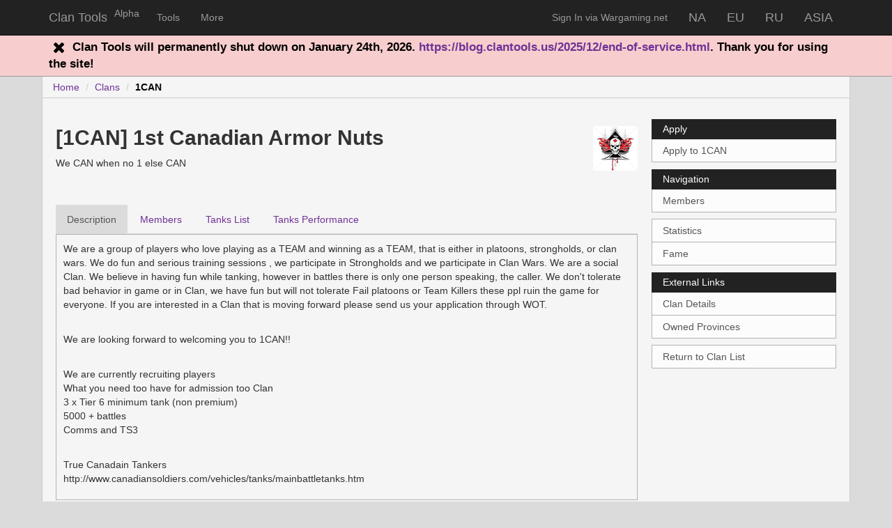

--- FILE ---
content_type: text/html; charset=utf-8
request_url: https://clantools.us/clans/1000006442-1CAN
body_size: 8861
content:
<!DOCTYPE html>
<html>
<head>
  <meta charset="utf-8">
  <meta http-equiv="X-UA-Compatible" content="IE=edge">
  <meta name="viewport" content="width=device-width, initial-scale=1">
  <title>1CAN - Clan Tools</title>
  <link rel="stylesheet" media="all" href="/assets/application-916f459faa3313ce5f324af9a46b388afed6ceba6a5c21d065049f566271f512.css" />
  <script src="/assets/vendor-595e89cde79434e7e98b7dcfe51ed8ac5672c7c7037d4ce3f2da040d3b1e8dad.js"></script>
  <script src="/assets/application-b1db7bbbbdef2336eafd1ce16dda0db136150032afd8d7fc1432f180eb093b98.js"></script>
  <script src="/assets/routes/forum_routes-a08aa4810229dfb8773917cbac8377d64ea8c3dd177cc9bb078d88bcf58eaeed.js"></script><script src="/assets/routes/api_routes-cfe3cd052c58aa2b866fbe98c7289fb3e7fdded123ac752231d48694dedcfb26.js"></script><script src="/assets/routes/clan_routes-b089cf858eb2a92b7e2e95820958ade3386d567d9be42d019861179bc2eb3c87.js"></script><script src="/assets/routes/server_routes-f7592d1acbcfe120037c0e2b5660c8c0963fe190afe1e0e05feca97252546ebe.js"></script>
  <script src="/assets/vendor/datatables-0031b158895e57c50cc5ed06de8c9d13f6ec0f47429f6bc61bd6d18e82d02b3c.js"></script><script src="/assets/wotapi-96e63cc09301845e43384a3db7eefe3c5a57b5de78290e8c6d1cde098a992461.js"></script><script src="/assets/wotapi/interfacing/clans/clan_compiled-aa6e8030f9a8a0a97c69cbc4de7c1e252478f96b63e9821ca8183c4c6b8f1b67.js"></script><script src="/assets/controllers/clans/show-33909e1bf4b0acaac865d4e6635dee4e35affd61ed27f25f4ebd60df95163c82.js"></script><script src="/assets/controllers/clans/_members-93af80f00a5f23156255c865adac20c200686f248f046b21222491aa58a4007e.js"></script>
  <link rel="stylesheet" media="screen" href="/assets/controllers/clans/show-16d9f71c8cd3c31593e3301877d70210547864ecd8cdbb953d70dd354843634f.css" /><link rel="stylesheet" media="screen" href="/assets/controllers/activity/report-f1683e9b89c665f53f65727a2f5858603c4de8e9643d42dc026b2dc8440f6763.css" /><link rel="stylesheet" media="screen" href="/assets/controllers/clans/members-fa0823b7a7d4fb41ca42ded5b759e1f948638dbe87c4c3b475a12fb065174610.css" /><link rel="stylesheet" media="screen" href="/assets/controllers/servers/clan_data_parts-92287a42c3ba46f1e0ba1901a51cc885f6d459ec73e0d34d735b114433f1139b.css" /><link rel="stylesheet" media="screen" href="/assets/controllers/servers/stat_pickers-8d7b69713cbb36598a4a2ad70e154f6d1ed740c4618889620c05001437d24958.css" /><link rel="stylesheet" media="screen" href="/assets/controllers/layouts/show-090924e994118c0fb972a01d8b7b97589dc409d28eca20e833f3c010e9f37e55.css" />
  <meta name="csrf-param" content="authenticity_token" />
<meta name="csrf-token" content="7wgIozqtak03/UdOeMMLctt+Z9biFas532BjDL51MChW8BCXVb7Fe5UXnc56KWpcBayzTGu2RI1d/r1Y5Anakw==" />
  <meta data-enable-datetime-picker="true" data-enable-multiselects="true" />
  <meta name="ct_params" value="{&quot;provider&quot;:&quot;na&quot;,&quot;clan_id&quot;:1000006442,&quot;auth_data&quot;:{&quot;user&quot;:{&quot;show&quot;:false,&quot;edit&quot;:false,&quot;change_groups&quot;:false},&quot;user_inactivity&quot;:{&quot;index&quot;:false},&quot;usergroups&quot;:false,&quot;code_entry&quot;:{&quot;grant_revoke&quot;:false,&quot;grant&quot;:false,&quot;revoke&quot;:false}}}" />
  <meta name="ct_dni_list" value="clans_members" />
  
  <meta name="google-site-verification" content="yQi_CAsYTNgS2x44AB2SoP-mmeAiT9ZCKzoEQ4vu1aU" />
  
  <link rel="shortcut icon" type="image/x-icon" href="/favicon.ico" />
  <!--[if lt IE 9]>
<script src="http://html5shim.googlecode.com/svn/trunk/html5.js"></script>
<![endif]-->
</head>
<body>

  <div id="wrap">
	<noscript class="position-realative"><div class="ns-large"></div><div class="ns-small">JavaScript is required for compact menu navigation, please enable JavaScript. </div>
</noscript>

	<div class="announcements position-realative" id="all_announcements">
		      		<div class="announcement announcement-danger announcement-number-729" id="announcement-number-729">
	<div class="container">
			<i class="fa fa-lg fa-fw fa-custom-danger"></i>
		<span>
			Clan Tools will permanently shut down on January 24th, 2026.
<a target="_blank" rel="nofollow" href="/redirect?to=https%3A%2F%2Fblog.clantools.us%2F2025%2F12%2Fend-of-service.html">https://blog.clantools.us/2025/12/end-of-service.html</a>. Thank you for using the site!
		</span>
	</div>
</div>

	</div>
<header class="navbar navbar-inverse navbar-fixed-top">
  <div class="container header-container">
    <div class="navbar-header">
      <button type="button" class="navbar-toggle" data-toggle="collapse" data-target=".navbar-ex1-collapse">
        <span class="sr-only">Toggle navigation</span>
        <span class="icon-bar"></span>
        <span class="icon-bar"></span>
        <span class="icon-bar"></span>
      </button>
        <a class="navbar-brand" href="/">
          Clan Tools
          
</a>        <a class="navbar-brand" href="/alpha">
          <sup>Alpha</sup>
</a>    </div>

    <!-- Collect the nav links, forms, and other content for toggling -->
    <div class="collapse navbar-collapse navbar-ex1-collapse">
      <ul class="nav navbar-nav navbar-left">


        <li class="dropdown"><a class="dropdown-toggle  " data-toggle="dropdown" href="/tools">Tools</a><ul class="dropdown-menu">
        	<li><a href="/servers/players">Player Lookup</a></li>
        	<li><a href="/servers/clans">Clan Lookup</a></li>
        	<li class="divider"></li>
          	<li><a href="/servers/maps">Global Maps</a></li>
          	<li><a href="/servers/fame">Fame Lookup</a></li>
</ul></li>
        <li class="dropdown"><a class="dropdown-toggle  " data-toggle="dropdown" href="/help">More</a><ul class="dropdown-menu">
          <li><a target="_blank" href="http://blog.clantools.us">Blog</a></li>
          <li><a href="/features">Features</a></li>
          <li class="divider"></li>
          <li><a href="/help">Help</a></li>
          <li><a href="/contact">Contact</a></li>
</ul></li>         

        </ul>

        
        <ul class="nav navbar-nav navbar-right">
            <li><a href="/auth">Sign In via Wargaming.net</a></li>
              <li><a class="btn-lg" rel="nofollow" href="/auth/na">NA</a></li>
              <li><a class="btn-lg" rel="nofollow" href="/auth/eu">EU</a></li>
              <li><a class="btn-lg" rel="nofollow" href="/auth/ru">RU</a></li>
              <li><a class="btn-lg" rel="nofollow" href="/auth/asia">ASIA</a></li>
          </ul>
        </div><!-- /.navbar-collapse -->

        <!--</nav>-->
      </div>
    </header>
    <div class="container well container-for-page">

      
	  		<ol id="ct_breadcrumbs" class="breadcrumb">
	  					<li><a href="/">Home</a></li>
	  					<li><a href="/clans">Clans</a></li>
	  					<li><a class="active" href="#"><strong>1CAN</strong></a></li>
	  		</ol>


      
      
      
      
      









<div class="row row-offcanvas row-offcanvas-right">
  <div class="col-xs-12 col-sm-9">
    <p class="pull-right visible-xs">
      <button type="button" class="btn btn-default btn-xs" data-toggle="offcanvas">Toggle nav</button>
    </p>
    <div class="">
      
        <div>
    <h2>
       [1CAN] 1st Canadian Armor Nuts <img alt="1CAN&#39;s Logo" class="pull-right" src="//na.wargaming.net/clans/media/clans/emblems/cl_442/1000006442/emblem_64x64.png" />
    </h2>
    <p>We CAN when no 1 else CAN</p>
  </div>

    <div role="tabpanel" class="tab-control">

    <!-- Nav tabs -->
    <ul class="nav nav-tabs" role="tablist">
      <li role="presentation" class="active"><a href="#tab_description" aria-controls="tab_description" role="tab" data-toggle="tab">Description</a></li>
      <li role="presentation"><a href="#tab_members" aria-controls="tab_members" role="tab" data-toggle="tab">Members</a></li>
      <li role="presentation"><a href="#tab_tanks" aria-controls="tab_tanks" role="tab" data-toggle="tab">Tanks List</a></li>
      <li role="presentation"><a href="#tab_tanks_performance" aria-controls="tab_tanks_performance" role="tab" data-toggle="tab">Tanks Performance</a></li>
    </ul>

    <!-- Tab panes -->
    <div class="tab-content">
      <div role="tabpanel" class="tab-pane active" id="tab_description"><div><p>We are a group of players who love playing as a TEAM and winning as a TEAM, that is either in platoons, strongholds, or clan wars. We do fun and serious training sessions , we participate in Strongholds and we participate in Clan Wars. We are a social Clan. We believe in having fun while tanking, however in battles there is only one person speaking, the caller. We don't tolerate bad behavior in game or in Clan, we have fun but will not tolerate Fail platoons or Team Killers these ppl ruin the game for everyone. If you are interested in a Clan that is moving forward please send us your application through WOT.
</p><p>
<br>We are looking forward to welcoming you to 1CAN!!
</p><p>
<br>We are currently recruiting players 
<br>What you need too have for admission too Clan
<br>3 x Tier 6 minimum tank (non premium)
<br>5000 + battles
<br>Comms and TS3
</p><p>
<br>True Canadain Tankers
<br>http://www.canadiansoldiers.com/vehicles/tanks/mainbattletanks.htm
</p></div></div>
      <div role="tabpanel" class="tab-pane" id="tab_members">
        



<div class="row">
	<div class="col-md-12" id="clan_members">
		<table id="clan_members_table" class="table table-hover">
			<colgroup>
				<col class="width-25">
				<col class="width-25">
				<col>
				<col>
				<col>
				<col>
			</colgroup>
		<thead>
			<tr>
				<th></th>
			</tr>
		</thead>
		<tbody>
		</tbody>
		<tfoot>
			<tr>
				<th data-checkall-container="true"><input type="checkbox" value="all" data-checkall="true"></th>
				<td data-colspan-adjust="true" data-role="used-with-selected">
					<span id="clan_members_table_selected"></span>
				</td>
			</tr>
			<tr>
				<td class="checkboxes-pointer">&#8627;</td>
				<td data-colspan-adjust="true" data-role="used-with-selected">
					<button data-clan-members="clan_members_selected_edit_code_entries" class="btn btn-default btn-sm display-none">Grant or Revoke Code</button>
					<button data-clan-members="clan_members_selected_edit_settings" class="btn btn-default btn-sm display-none">Edit Settings</button>
					<button data-clan-members="clan_members_selected_edit_groups" class="btn btn-default btn-sm display-none">Edit Groups</button>	
				</td>
			</tr>
		</tfoot>
	</table>

</div>
</div>


<div class="modal fade" id="clan_members_modal" tabindex="-1" role="dialog" aria-hidden="true">
	<div class="modal-dialog" id="clan_members_modal_groups_edit">
		<div class="modal-content">
			<form id="clan_members_modal_groups_edit_form" data-form-reply-target="clan_members_modal_groups_edit_form_errors" action="/clans/1000006442-1CAN/members/edit_groups" accept-charset="UTF-8" data-remote="true" method="post"><input name="utf8" type="hidden" value="&#x2713;" />
			<div class="modal-header">
				<div>
					<button type="button" class="close" data-dismiss="modal"><span aria-hidden="true">&times;</span><span class="sr-only">Close</span></button>
					<h4 class="modal-title">Edit Groups for Selected Users (<span id="clan_members_modal_groups_edit_selected_count"></span>) <a class="dash" data-view-toggle-hide="Hide" data-view-toggle-show="List" data-view-toggle-target="clan_members_modal_groups_edit_selected_users" data-view-toggle-type="id" data-view-toggle="hidden" href="#">List</a></h4>

					<div id="clan_members_modal_groups_edit_selected_users">
						
					</div>
				</div>
			</div>
			<div class="modal-body" id="clan_members_modal_groups_edit_body">
				<div class="modal-alert modal-alert-info"><h4>Note: The page will need to be reloaded to display any changes to Members' primary groups.</h4></div>
				<div id="clan_members_modal_groups_edit_form_errors" class="modal-alert modal-alert-default display-none"></div>
				<select name="mode" class="form-control">
					<option value="add">Add Selected Users to Selected Groups</option>
					<option value="remove">Remove Selected Users from Selected Groups</option>
				</select>
				<div class="resizeable form-control resizable-groups">
					<div class="scroll-top"></div>
					<div id="clan_members_modal_groups_edit_group_list"><span class="text-muted">Loading Groups...</span></div>
				</div>
			</div>
			<div class="modal-footer">
				<div class="pull-right">
					<input type="submit" name="commit" value="Save" class="btn btn-primary" />
					<button type="button" class="btn btn-default" data-dismiss="modal">Cancel</button>
				</div>
			</div>
</form>		</div>
	</div>
	<div class="modal-dialog" id="clan_members_modal_settings_edit">
		<div class="modal-content">
			<form id="clan_members_modal_settings_edit_form" data-form-reply-target="clan_members_modal_settings_edit_form_errors" class="form-horizontal" action="/clans/1000006442-1CAN/members/edit_settings" accept-charset="UTF-8" data-remote="true" method="post"><input name="utf8" type="hidden" value="&#x2713;" />
			<div class="modal-header">
				<div>
					<button type="button" class="close" data-dismiss="modal"><span aria-hidden="true">&times;</span><span class="sr-only">Close</span></button>
					<h4 class="modal-title">Edit Settings for Selected Users (<span id="clan_members_modal_settings_edit_selected_count"></span>) <a class="dash" data-view-toggle-hide="Hide" data-view-toggle-show="List" data-view-toggle-target="clan_members_modal_settings_edit_selected_users" data-view-toggle-type="id" data-view-toggle="hidden" href="#">List</a></h4>

					<div id="clan_members_modal_settings_edit_selected_users">
						
					</div>
				</div>
			</div>
			<div class="modal-body" id="clan_members_modal_settings_edit_body">
				<div class="modal-alert modal-alert-info"><h4>Tip: Blank Fields will be Ignored</h4></div>
				<div id="clan_members_modal_settings_edit_form_errors" class="modal-alert modal-alert-default display-none"></div>

				<div class="form-group">
					<label class="col-lg-2 control-label optional" for="no_pay">No Pay Toggle</label>
					<div class="col-lg-10">
						<select name="no_pay" class="form-control form-auto-control">
							<option></option>
							<option value="0">Enable User's Gold Pay</option>
							<option value="1">Disable User's Gold Pay</option>
						</select>
					</div>
				</div>

				<div class="form-group">
					<label class="col-lg-2 control-label optional" for="no_pay_from">No pay from</label>
					<div class="col-lg-10">
						<input class="form-control form-auto-control datetime-picker-date-only" id="no_pay_from" name="no_pay_from" placeholder="yyyy-mm-dd" data-ct-role="datetimepicker" data-datetime-picker-picktime="false" type="text">
					</div>
				</div>

				<div class="form-group">
					<label class="col-lg-2 control-label optional" for="no_pay_to">No pay to</label>
					<div class="col-lg-10">
						<input class="form-control form-auto-control datetime-picker-date-only" id="no_pay_to" name="no_pay_to" placeholder="yyyy-mm-dd" data-ct-role="datetimepicker" data-datetime-picker-picktime="false" type="text">
					</div>
				</div>

				<div class="form-group">
					<label class="col-lg-2 control-label optional" for="no_pay_note">No pay note</label>
					<div class="col-lg-10">
						<textarea class="form-control form-auto-control" id="no_pay_note" name="no_pay_note"></textarea>
					</div>
				</div>
			</div>
			<div class="modal-footer">
				<div class="pull-right">
					<input type="submit" name="commit" value="Save" class="btn btn-primary" />
					<button type="reset" class="btn btn-default">Reset</button>
					<button type="button" class="btn btn-default" data-dismiss="modal">Cancel</button>
				</div>
			</div>
</form>		</div>
	</div>

	<div class="modal-dialog" id="clan_members_modal_code_entries_edit">
		<div class="modal-content">
			<form id="clan_members_modal_code_entries_edit_form" data-form-reply-target="clan_members_modal_code_entries_edit_form_errors" class="form-horizontal" action="/clans/1000006442-1CAN/members/edit_code_entries" accept-charset="UTF-8" data-remote="true" method="post"><input name="utf8" type="hidden" value="&#x2713;" />
			<div class="modal-header">
				<div>
					<button type="button" class="close" data-dismiss="modal"><span aria-hidden="true">&times;</span><span class="sr-only">Close</span></button>
					<h4 class="modal-title">Grant or Revoke Code for Selected Users (<span id="clan_members_modal_code_entries_edit_selected_count"></span>) <a class="dash" data-view-toggle-hide="Hide" data-view-toggle-show="List" data-view-toggle-target="clan_members_modal_code_entries_edit_selected_users" data-view-toggle-type="id" data-view-toggle="hidden" href="#">List</a></h4>

					<div id="clan_members_modal_code_entries_edit_selected_users">
						
					</div>
				</div>
			</div>
			<div class="modal-body" id="clan_members_modal_code_entries_edit_body">
				<div id="clan_members_modal_code_entries_edit_form_errors" class="modal-alert modal-alert-default display-none"></div>

				<div class="form-group">
					<label class="col-sm-3 control-label required" for="for_date">For Date</label>
					<div class="col-sm-9">
						<input class="form-control form-auto-control datetime-picker-date-only" id="for_date" name="for_date" placeholder="yyyy-mm-dd" data-ct-role="datetimepicker" data-datetime-picker-picktime="false" type="text">
					</div>
				</div>
				
				<div class="form-group">
					<label class="col-sm-3 control-label optional" for="code">Code</label>
					<div class="col-sm-9">
						<div class="editable_select">
							<select id="key_select" class="form-control">
							</select>
							<div class="editable_select_input_fix">
								<input id="key" name="key" class="form-control">
							</div>
							<input id="code" name="code" type="hidden" class="display-none">
						</div>
					</div>
				</div>
				
			</div>
			<div class="modal-footer">
				<div class="pull-right">
					<div class="btn-group">
					</div>
					<button type="reset" class="btn btn-default">Reset</button>
					<button type="button" class="btn btn-default" data-dismiss="modal">Cancel</button>
				</div>
			</div>
</form>		</div>
	</div>
</div>


<div id="clan_members_selected_floating_pannel" class="display-none">
	<div><button data-clan-members="clan_members_selected_edit_code_entries" class="btn btn-default btn-xs display-none" title="Grant or Revoke Code for Selected Users"><i class="fa fa-fw fa-2x fa-check"></i></button></div>
	<div><button data-clan-members="clan_members_selected_edit_settings" class="btn btn-default btn-xs display-none" title="Edit Settings for Selected Users"><i class="fa fa-fw fa-2x fa-cog"></i></button></div>
	<div><button data-clan-members="clan_members_selected_edit_groups" class="btn btn-default btn-xs display-none" title="Edit Groups for Selected Users"><i class="fa fa-fw fa-2x fa-group"></i></button></div>
</div>
      </div>
      <div role="tabpanel" class="tab-pane" id="tab_tanks">
        <div class="row">
          <div class="col-lg-12 dynamic_content_min_height">
            <div id="clan_tanks_list_container">
	<table class="table table-condensed table-striped table-bordered-outer table-merge-down">
		<thead>
			<tr>
				<th colspan="10">
					<form class="form form-inline form-no-limit stat-filtering-form" role="form">
		<label class="control-label sr-only" for="method">Method</label>
		<select name="method" id="stats_1" class="form-control form-auto-control input-sm"><option value="a">Player Averages</option>
<option value="t">Clan Average</option></select>

	<label class="control-label sr-only" for="stats">Stats</label>
	<select name="stats" id="stats_1" class="form-control form-auto-control input-sm max-width-180"><option value="all">Overall Stats</option>
<option disabled="disabled" value=""></option>
<option value="pubs">Pub Stats</option>
<option value="globalmap">Clan Wars Stats</option>
<option value="company">Tank Company Stats</option>
<option disabled="disabled" value=""></option>
<option value="team">Team Battle Stats</option>
<option value="regular_team">Ranked Team Battle Stats</option>
<option value="stronghold_skirmish">Stronghold Skirmish Stats</option>
<option value="stronghold_defense">Stronghold Raid Stats</option>
<option disabled="disabled" value=""></option>
<option value="clan">Pre 9.9 Clan Wars Stats</option>
<option disabled="disabled" value=""></option>
<option value="combined">All Stats</option></select>

	<label class="control-label sr-only" for="tier">Tier</label>
	<select name="tier[]" id="tier_1" multiple="multiple" class="multiselect form-control form-auto-control input-sm" data-mutliselect-button-classes="form-control input-sm auto-ellipsis-text" data-multiselect-select-all="true" data-multiselect-non-selected="Tier" data-multiselect-n-selected=" Tiers" data-data-multiselect-all-selected="Tier" data-multiselect-select-all-value="all" data-multiselect-number-displayed="1" data-multiselect-max-height="400"><option value="10">X</option>
<option value="9">IX</option>
<option value="8">VIII</option>
<option value="7">VII</option>
<option value="6">VI</option>
<option value="5">V</option>
<option value="4">IV</option>
<option value="3">III</option>
<option value="2">II</option>
<option value="1">I</option></select>

	<label class="control-label sr-only" for="type">Type</label>
	<select name="type[]" id="type_1" multiple="multiple" class="multiselect form-control form-auto-control input-sm" data-mutliselect-button-classes="form-control input-sm auto-ellipsis-text" data-multiselect-select-all="true" data-multiselect-non-selected="Type" data-multiselect-n-selected=" Types" data-data-multiselect-all-selected="Type" data-multiselect-select-all-value="all" data-multiselect-number-displayed="1" data-multiselect-max-height="400"><option value="heavyTank">Heavy</option>
<option value="mediumTank">Medium</option>
<option value="lightTank">Light</option>
<option value="AT-SPG">Tank Destroyer</option>
<option value="SPG">Artillery</option></select>

	<label class="control-label sr-only" for="nation">Nation</label>
	<select name="nation[]" id="nation_1" multiple="multiple" class="multiselect form-control form-auto-control input-sm" data-mutliselect-button-classes="form-control input-sm auto-ellipsis-text" data-multiselect-select-all="true" data-multiselect-non-selected="Nation" data-multiselect-n-selected=" Nations" data-data-multiselect-all-selected="Nation" data-multiselect-select-all-value="all" data-multiselect-number-displayed="1" data-multiselect-max-height="400"><option value="china">China</option>
<option value="czech">Czech</option>
<option value="france">France</option>
<option value="germany">Germany</option>
<option value="japan">Japan</option>
<option value="sweden">Sweden</option>
<option value="uk">U.K.</option>
<option value="usa">U.S.A.</option>
<option value="ussr">U.S.S.R.</option></select>

	<label class="control-label sr-only" for="tname">Tank Name</label>
	<input type="text" name="tname" id="tname" class="form-control form-auto-control input-sm" placeholder="Tank Name(s)" data-toggle="tooltip" data-placement="bottom" data-trigger="focus" title="Separate Tank Names with Semicolons" />

	<button data-clan-settings-reset="true" class="btn btn-default btn-sm">Reset</button>

</form>



				</th>
				
			</tr>
		</thead>
	</table>
	<table class="table table-condensed table-striped table-bordered-outer" id="clan_tanks">
		<thead>
			<tr class="clan_tanks_body_class_target">
				<th>Name</th>
				<th>Tier</th>
				<th>Battles</th>
				<th>Win Rate</th>
				<th>WN8</th>
				<th>Average<br>Damage</th>
				<th data-protected-data-toggles="true" title="Count less Locked Tanks">Possibly<br>Available</th>
				<th>Count</th>
			</tr>
		</thead>
		<tbody id="clan_tanks_body" class="clan_tanks_body_class_target">
		</tbody>
		<tfoot>
			<tr>
				<th>Total</th>
				<th></th>
				<th></th>
				<th></th>
				<th></th>
				<th></th>
				<th data-protected-data-toggles="true"></th>
				<th></th>
			</tr>
		</tfoot>
	</table>
</div>

<div class="modal fade" id="wotClanPlayersWithTank" tabindex="-1" role="dialog" aria-hidden="true">
  <div class="modal-dialog">
    <div class="modal-content">
      <div class="modal-body">
      	<button type="button" class="close pull-right" data-dismiss="modal"><span aria-hidden="true">&times;</span><span class="sr-only">Close</span></button>
      	<h2 id="wotClanPlayersWithTank_tank_name"></h2>
      	<h4 class="text-muted" id="wotClanPlayersWithTank_tank_info"></h4>
      	<hr>
      	<table class="table table-condensed table-header" id="wotClanPlayersWithTank_table">
      		<thead>
      			<tr>
	      			<th>Name</th>
	      			<th>Bat</th>
	      			<th>Win %</th>
	      			<th>WN8</th>
	      			<th>Avg<br>Dmg</th>
					<th data-protected-data-toggles="true" title="Locked">LK</th>
				</tr>
      		</thead>
      	</table>
      	<tbody>
      	</tbody>
      </div>
      <div class="modal-footer">
        <button type="button" class="btn btn-default" data-dismiss="modal">Close</button>
      </div>
    </div>
  </div>
</div>
          </div>
        </div>
      </div>
      <div role="tabpanel" class="tab-pane" id="tab_tanks_performance">
        <div class="row">
          <div class="col-lg-12 dynamic_content_min_height" >
            <div id="clan_player_tank_performance_list_container">
	<table class="table table-condensed table-bordered-outer table-header-rotated table-tact-highlight" id="clan_player_tank_performance">
		<thead>
				<tr>
					<th colspan="101">
						<form class="form form-inline form-no-limit stat-filtering-form" role="form">
		<label class="control-label sr-only" for="method">Method</label>
		<select name="method" id="stats_2" class="form-control form-auto-control input-sm"><option value="a">Player Averages</option>
<option value="t">Clan Average</option></select>

	<label class="control-label sr-only" for="stats">Stats</label>
	<select name="stats" id="stats_2" class="form-control form-auto-control input-sm max-width-180"><option value="all">Overall Stats</option>
<option disabled="disabled" value=""></option>
<option value="pubs">Pub Stats</option>
<option value="globalmap">Clan Wars Stats</option>
<option value="company">Tank Company Stats</option>
<option disabled="disabled" value=""></option>
<option value="team">Team Battle Stats</option>
<option value="regular_team">Ranked Team Battle Stats</option>
<option value="stronghold_skirmish">Stronghold Skirmish Stats</option>
<option value="stronghold_defense">Stronghold Raid Stats</option>
<option disabled="disabled" value=""></option>
<option value="clan">Pre 9.9 Clan Wars Stats</option>
<option disabled="disabled" value=""></option>
<option value="combined">All Stats</option></select>

	<label class="control-label sr-only" for="tier">Tier</label>
	<select name="tier[]" id="tier_2" multiple="multiple" class="multiselect form-control form-auto-control input-sm" data-mutliselect-button-classes="form-control input-sm auto-ellipsis-text" data-multiselect-select-all="true" data-multiselect-non-selected="Tier" data-multiselect-n-selected=" Tiers" data-data-multiselect-all-selected="Tier" data-multiselect-select-all-value="all" data-multiselect-number-displayed="1" data-multiselect-max-height="400"><option value="10">X</option>
<option value="9">IX</option>
<option value="8">VIII</option>
<option value="7">VII</option>
<option value="6">VI</option>
<option value="5">V</option>
<option value="4">IV</option>
<option value="3">III</option>
<option value="2">II</option>
<option value="1">I</option></select>

	<label class="control-label sr-only" for="type">Type</label>
	<select name="type[]" id="type_2" multiple="multiple" class="multiselect form-control form-auto-control input-sm" data-mutliselect-button-classes="form-control input-sm auto-ellipsis-text" data-multiselect-select-all="true" data-multiselect-non-selected="Type" data-multiselect-n-selected=" Types" data-data-multiselect-all-selected="Type" data-multiselect-select-all-value="all" data-multiselect-number-displayed="1" data-multiselect-max-height="400"><option value="heavyTank">Heavy</option>
<option value="mediumTank">Medium</option>
<option value="lightTank">Light</option>
<option value="AT-SPG">Tank Destroyer</option>
<option value="SPG">Artillery</option></select>

	<label class="control-label sr-only" for="nation">Nation</label>
	<select name="nation[]" id="nation_2" multiple="multiple" class="multiselect form-control form-auto-control input-sm" data-mutliselect-button-classes="form-control input-sm auto-ellipsis-text" data-multiselect-select-all="true" data-multiselect-non-selected="Nation" data-multiselect-n-selected=" Nations" data-data-multiselect-all-selected="Nation" data-multiselect-select-all-value="all" data-multiselect-number-displayed="1" data-multiselect-max-height="400"><option value="china">China</option>
<option value="czech">Czech</option>
<option value="france">France</option>
<option value="germany">Germany</option>
<option value="japan">Japan</option>
<option value="sweden">Sweden</option>
<option value="uk">U.K.</option>
<option value="usa">U.S.A.</option>
<option value="ussr">U.S.S.R.</option></select>

	<label class="control-label sr-only" for="tname">Tank Name</label>
	<input type="text" name="tname" id="tname" class="form-control form-auto-control input-sm" placeholder="Tank Name(s)" data-toggle="tooltip" data-placement="bottom" data-trigger="focus" title="Separate Tank Names with Semicolons" />

	<button data-clan-settings-reset="true" class="btn btn-default btn-sm">Reset</button>

</form>



						<hr>
						<form class="form form-inline form-no-limit tank_performance_form" role="form">
							<label class="control-label text-muted">Member per a tank performance</label>
							<label class="control-label text-muted" for="porder">by</label>
							<select name="porder" id="porder_2" class="form-control form-auto-control input-sm"><option value="wn8">WN8</option>
<option value="win_rate">Win Rate</option>
<option value="avg_dmg">Avg Damage</option>
<option value="avg_frags">Avg Kills</option>
<option value="avg_spotted">Avg Spotted</option>
<option value="hit_rate">Hit Rate</option>
<option value="avg_xp">Avg XP</option></select>
							<label class="control-label text-muted">. Showing </label>
							<label class="control-label text-muted" for="pmaxplayers">top</label>
							<input type="text" name="pmaxplayers" id="pmaxplayers_2" class="form-control form-auto-control input-sm" placeholder="15" title="Tip: Append A to show only above average members, and -A to show only below average members." />
							<label class="control-label text-muted">players with </label>
							<label class="control-label text-muted" for="pminbats">at least</label>
							<input type="text" name="pminbats" id="pminbats_2" class="form-control form-auto-control input-sm" placeholder="50" />
							<label class="control-label text-muted">battles. </label>							
						</form>
						<div class="min-width-100p"></div>
					</th>
					
				</tr>
			<tr class="clan_player_tank_performance_body_class_target" id="clan_player_tank_performance_table_header_row">

			</tr>
		</thead>
		<tbody id="clan_player_tank_performance_body" class="clan_player_tank_performance_body_class_target">
			<tr><td id="clan_player_tank_performance_t"></td></tr>
		</tbody>
	</table>
</div>
<div id="clan_player_tank_performance_tt">
</div>
          </div>
        </div>
      </div>
    </div>

  </div>

    </div>
  </div>
  <div class="col-xs-6 col-sm-3 sidebar-offcanvas" id="sidebar" role="navigation">
      <ul class="list-group">
        
    <h5>Apply</h5>
    <li><a href="/clans/1000006442/apply">Apply to 1CAN</a></li>
    <li class="divider"></li>
    
    <h5>Navigation</h5>


      
      <li><a href="/clans/1000006442-1CAN/members">Members</a></li>
      
      
      
      <li class="divider"></li>


      
      
      <li class="divider"></li>
    <li><a href="/servers/na/clans?id=1000006442">Statistics</a></li>
    <li><a href="/servers/na/fame?clan_id=1000006442">Fame</a></li>
    <li class="divider"></li>
  <h5>External Links</h5>
  <li><a target="_blank" href="http://na.wargaming.net/clans/1000006442/">Clan Details</a> </li>
  <li><a target="_blank" href="http://na.wargaming.net/clans/1000006442/provinces/">Owned Provinces</a> </li>
  <li class="divider"></li>

    <li><a class="no-indent" href="/clans">Return to Clan List</a> </li>

      </ul>
  </div>
</div>
<div>
	
</div>


      
      
    </div>
  </div>

  <footer>
	<div class="container">
	  <small>
      Clan Tools<br>by Joshua Neuenhoff
      </small>
	  <nav>
	    <div class="pull-right">
	     <small><a class="footer-link-1" href="/terms">Terms of Service</a> <a class="footer-link-2" href="/policy">Privacy Policy</a></small><hr class="footer-link-hr">
	     <small><a target="_blank" class="footer-link-3" href="https://github.com/ClanTools/Tracker/issues">Report a Bug</a> <a class="footer-link-4" href="/contact">Contact</a></small>
	    </div>
	  </nav>
	</div>
	<div class="container center">
		<p class="text-muted footer-disclaimer"><a target="_blank" href="https://clantools.us/">Clan Tools</a> is not affiliated with <a target="_blank" href="http://wargaming.net/support">Wargaming.net</a> or <a target="_blank" href="http://worldoftanks.com">World of Tanks</a></p>
	</div>
</footer>
</body>
</html>


--- FILE ---
content_type: text/css
request_url: https://clantools.us/assets/application-916f459faa3313ce5f324af9a46b388afed6ceba6a5c21d065049f566271f512.css
body_size: 339877
content:
/*! normalize.css v3.0.1 | MIT License | git.io/normalize */html{font-family:sans-serif;-ms-text-size-adjust:100%;-webkit-text-size-adjust:100%}body{margin:0}article,aside,details,figcaption,figure,footer,header,hgroup,main,nav,section,summary{display:block}audio,canvas,progress,video{display:inline-block;vertical-align:baseline}audio:not([controls]){display:none;height:0}[hidden],template{display:none}a,.link,.sorting,.sorting_asc,.sorting_desc{background:transparent}a:active,.link:active,.sorting:active,.sorting_asc:active,.sorting_desc:active,a:hover,.link:hover,.sorting:hover,.sorting_asc:hover,.sorting_desc:hover{outline:0}abbr[title]{border-bottom:1px dotted}b,strong{font-weight:bold}dfn{font-style:italic}h1{font-size:2em;margin:0.67em 0}mark{background:#ff0;color:#000}small{font-size:80%}sub,sup{font-size:75%;line-height:0;position:relative;vertical-align:baseline}sup{top:-0.5em}sub{bottom:-0.25em}img{border:0}svg:not(:root){overflow:hidden}figure{margin:1em 40px}hr{-moz-box-sizing:content-box;box-sizing:content-box;height:0}pre{overflow:auto}code,kbd,pre,samp{font-family:monospace, monospace;font-size:1em}button,input,optgroup,select,textarea{color:inherit;font:inherit;margin:0}button{overflow:visible}button,select{text-transform:none}button,html input[type="button"],input[type="reset"],input[type="submit"]{-webkit-appearance:button;cursor:pointer}button[disabled],html input[disabled]{cursor:default}button::-moz-focus-inner,input::-moz-focus-inner{border:0;padding:0}input{line-height:normal}input[type="checkbox"],input[type="radio"]{box-sizing:border-box;padding:0}input[type="number"]::-webkit-inner-spin-button,input[type="number"]::-webkit-outer-spin-button{height:auto}input[type="search"]{-webkit-appearance:textfield;-moz-box-sizing:content-box;-webkit-box-sizing:content-box;box-sizing:content-box}input[type="search"]::-webkit-search-cancel-button,input[type="search"]::-webkit-search-decoration{-webkit-appearance:none}fieldset{border:1px solid #c0c0c0;margin:0 2px;padding:0.35em 0.625em 0.75em}legend{border:0;padding:0}textarea{overflow:auto}optgroup{font-weight:bold}table{border-collapse:collapse;border-spacing:0}td,th{padding:0}/*! normalize.css v2.1.0 | MIT License | git.io/normalize */article,aside,details,figcaption,figure,footer,header,hgroup,main,nav,section,summary{display:block}audio,canvas,video{display:inline-block}audio:not([controls]){display:none;height:0}[hidden]{display:none}html{font-family:sans-serif;-webkit-text-size-adjust:100%;-ms-text-size-adjust:100%}body{margin:0}a:focus,.link:focus,.sorting:focus,.sorting_asc:focus,.sorting_desc:focus{outline:thin dotted}a:active,.link:active,.sorting:active,.sorting_asc:active,.sorting_desc:active,a:hover,.link:hover,.sorting:hover,.sorting_asc:hover,.sorting_desc:hover{outline:0}h1{font-size:2em;margin:0.67em 0}abbr[title]{border-bottom:1px dotted}b,strong{font-weight:bold}dfn{font-style:italic}hr{-moz-box-sizing:content-box;box-sizing:content-box;height:0}mark{background:#ff0;color:#000}code,kbd,pre,samp{font-family:monospace, serif;font-size:1em}pre{white-space:pre-wrap}q{quotes:"\201C" "\201D" "\2018" "\2019"}small{font-size:80%}sub,sup{font-size:75%;line-height:0;position:relative;vertical-align:baseline}sup{top:-0.5em}sub{bottom:-0.25em}img{border:0}svg:not(:root){overflow:hidden}figure{margin:0}fieldset{border:1px solid #c0c0c0;margin:0 2px;padding:0.35em 0.625em 0.75em}legend{border:0;padding:0}button,input,select,textarea{font-family:inherit;font-size:100%;margin:0}button,input{line-height:normal}button,select{text-transform:none}button,html input[type="button"],input[type="reset"],input[type="submit"]{-webkit-appearance:button;cursor:pointer}button[disabled],html input[disabled]{cursor:default}input[type="checkbox"],input[type="radio"]{box-sizing:border-box;padding:0}input[type="search"]{-webkit-appearance:textfield;-moz-box-sizing:content-box;-webkit-box-sizing:content-box;box-sizing:content-box}input[type="search"]::-webkit-search-cancel-button,input[type="search"]::-webkit-search-decoration{-webkit-appearance:none}button::-moz-focus-inner,input::-moz-focus-inner{border:0;padding:0}textarea{overflow:auto;vertical-align:top}table{border-collapse:collapse;border-spacing:0}@media print{*{text-shadow:none !important;color:#000 !important;background:transparent !important;box-shadow:none !important}pre,blockquote{border:1px solid #999;page-break-inside:avoid}tr,img{page-break-inside:avoid}img{max-width:100% !important}p,h2,h3{orphans:3;widows:3}header{display:none}}*,*:before,*:after{-webkit-box-sizing:border-box;-moz-box-sizing:border-box;box-sizing:border-box}html{font-size:62.5%;-webkit-tap-highlight-color:transparent}body{font-family:Arial, sans-serif;font-size:14px;line-height:1.428571429;color:#333333;background-color:#DBDBDB}input,button,select,textarea{font-family:inherit;font-size:inherit;line-height:inherit}button,input,select[multiple],textarea{background-image:none}a,.link,.sorting,.sorting_asc,.sorting_desc{color:#703196;text-decoration:none}a:hover,.link:hover,.sorting:hover,.sorting_asc:hover,.sorting_desc:hover,a:focus,.link:focus,.sorting:focus,.sorting_asc:focus,.sorting_desc:focus{color:#451e5c;text-decoration:underline}a:focus,.link:focus,.sorting:focus,.sorting_asc:focus,.sorting_desc:focus{outline:thin dotted #333;outline:5px auto -webkit-focus-ring-color;outline-offset:-2px}img{vertical-align:middle}.img-responsive{display:block;max-width:100%;height:auto}.img-rounded{border-radius:0px}.img-thumbnail,.thumbnail{padding:4px;line-height:1.428571429;background-color:#DBDBDB;border:1px solid #ddd;border-radius:0px;-webkit-transition:all 0.2s ease-in-out;transition:all 0.2s ease-in-out;display:inline-block;max-width:100%;height:auto}.img-circle{border-radius:50%}hr{margin-top:20px;margin-bottom:20px;border:0;border-top:1px solid #bfbfbf}.sr-only{position:absolute;width:1px;height:1px;margin:-1px;padding:0;overflow:hidden;clip:rect(0 0 0 0);border:0}p{margin:0 0 10px}.lead{margin-bottom:20px;font-size:16.099999999999998px;font-weight:200;line-height:1.4}@media (min-width: 768px){.lead{font-size:21px}}small{font-size:85%}cite{font-style:normal}.text-muted{color:#999999}.text-primary{color:#703196}.text-warning{color:#8D4900}.text-danger{color:#8d0000}.text-success{color:#006900}.text-info{color:#00388d}.text-left{text-align:left}.text-right{text-align:right}.text-center{text-align:center}h1,h2,h3,h4,h5,h6,.h1,.h2,.h3,.h4,.h5,.h6{font-family:Arial, sans-serif;font-weight:600;line-height:1.1}h1 small,h2 small,h3 small,h4 small,h5 small,h6 small,.h1 small,.h2 small,.h3 small,.h4 small,.h5 small,.h6 small{font-weight:normal;line-height:1;color:#999999}h1,h2,h3{margin-top:20px;margin-bottom:10px}h4,h5,h6{margin-top:10px;margin-bottom:10px}h1,.h1{font-size:36px}h2,.h2{font-size:30px}h3,.h3{font-size:24px}h4,.h4{font-size:18px}h5,.h5{font-size:14px}h6,.h6{font-size:12px}h1 small,.h1 small{font-size:24px}h2 small,.h2 small{font-size:18px}h3 small,.h3 small,h4 small,.h4 small{font-size:14px}.page-header{padding-bottom:9px;margin:40px 0 20px;border-bottom:1px solid #bfbfbf}ul,ol{margin-top:0;margin-bottom:10px}ul ul,ul ol,ol ul,ol ol{margin-bottom:0}.list-unstyled{padding-left:0;list-style:none}.list-inline{padding-left:0;list-style:none}.list-inline>li{display:inline-block;padding-left:5px;padding-right:5px}dl{margin-bottom:20px}dt,dd{line-height:1.428571429}dt{font-weight:bold}dd{margin-left:0}@media (min-width: 768px){.dl-horizontal dt{float:left;width:160px;clear:left;text-align:right;overflow:hidden;text-overflow:ellipsis;white-space:nowrap}.dl-horizontal dd{margin-left:180px}.dl-horizontal dd:before,.dl-horizontal dd:after{content:" ";display:table}.dl-horizontal dd:after{clear:both}}abbr[title],abbr[data-original-title]{cursor:help;border-bottom:1px dotted #999999}abbr.initialism{font-size:90%;text-transform:uppercase}blockquote{padding:10px 20px;margin:0 0 20px;border-left:5px solid #bfbfbf}blockquote p{font-size:17.5px;font-weight:300;line-height:1.25}blockquote p:last-child{margin-bottom:0}blockquote small{display:block;line-height:1.428571429;color:#999999}blockquote small:before{content:'\2014 \00A0'}blockquote.pull-right{padding-right:15px;padding-left:0;border-right:5px solid #bfbfbf;border-left:0}blockquote.pull-right p,blockquote.pull-right small{text-align:right}blockquote.pull-right small:before{content:''}blockquote.pull-right small:after{content:'\00A0 \2014'}q:before,q:after,blockquote:before,blockquote:after{content:""}address{display:block;margin-bottom:20px;font-style:normal;line-height:1.428571429}code,pre{font-family:monospace}code{padding:2px 4px;font-size:90%;color:#c7254e;background-color:#f9f2f4;white-space:nowrap;border-radius:0px}pre{display:block;padding:9.5px;margin:0 0 10px;font-size:13px;line-height:1.428571429;word-break:break-all;word-wrap:break-word;color:#333333;background-color:#f5f5f5;border:1px solid #ccc;border-radius:0px}pre.prettyprint{margin-bottom:20px}pre code{padding:0;font-size:inherit;color:inherit;white-space:pre-wrap;background-color:transparent;border:0}.pre-scrollable{max-height:340px;overflow-y:scroll}.container{margin-right:auto;margin-left:auto;padding-left:10px;padding-right:10px}.container:before,.container:after{content:" ";display:table}.container:after{clear:both}.row{margin-left:-10px;margin-right:-10px}.row:before,.row:after{content:" ";display:table}.row:after{clear:both}.col-xs-1,.col-xs-2,.col-xs-3,.col-xs-4,.col-xs-5,.col-xs-6,.col-xs-7,.col-xs-8,.col-xs-9,.col-xs-10,.col-xs-11,.col-xs-12,.col-sm-1,.col-sm-2,.col-sm-3,.col-sm-4,.col-sm-5,.col-sm-6,.col-sm-7,.col-sm-8,.col-sm-9,.col-sm-10,.col-sm-11,.col-sm-12,.col-md-1,.col-md-2,.col-md-3,.col-md-4,.col-md-5,.col-md-6,.col-md-7,.col-md-8,.col-md-9,.col-md-10,.col-md-11,.col-md-12,.col-lg-1,.col-lg-2,.col-lg-3,.col-lg-4,.col-lg-5,.col-lg-6,.col-lg-7,.col-lg-8,.col-lg-9,.col-lg-10,.col-lg-11,.col-lg-12{position:relative;min-height:1px;padding-left:10px;padding-right:10px}.col-xs-1,.col-xs-2,.col-xs-3,.col-xs-4,.col-xs-5,.col-xs-6,.col-xs-7,.col-xs-8,.col-xs-9,.col-xs-10,.col-xs-11{float:left}.col-xs-1{width:8.333333333333332%}.col-xs-2{width:16.666666666666664%}.col-xs-3{width:25%}.col-xs-4{width:33.33333333333333%}.col-xs-5{width:41.66666666666667%}.col-xs-6{width:50%}.col-xs-7{width:58.333333333333336%}.col-xs-8{width:66.66666666666666%}.col-xs-9{width:75%}.col-xs-10{width:83.33333333333334%}.col-xs-11{width:91.66666666666666%}.col-xs-12{width:100%}@media (min-width: 768px){.container{max-width:740px}.col-sm-1,.col-sm-2,.col-sm-3,.col-sm-4,.col-sm-5,.col-sm-6,.col-sm-7,.col-sm-8,.col-sm-9,.col-sm-10,.col-sm-11{float:left}.col-sm-1{width:8.333333333333332%}.col-sm-2{width:16.666666666666664%}.col-sm-3{width:25%}.col-sm-4{width:33.33333333333333%}.col-sm-5{width:41.66666666666667%}.col-sm-6{width:50%}.col-sm-7{width:58.333333333333336%}.col-sm-8{width:66.66666666666666%}.col-sm-9{width:75%}.col-sm-10{width:83.33333333333334%}.col-sm-11{width:91.66666666666666%}.col-sm-12{width:100%}.col-sm-push-1{left:8.333333333333332%}.col-sm-push-2{left:16.666666666666664%}.col-sm-push-3{left:25%}.col-sm-push-4{left:33.33333333333333%}.col-sm-push-5{left:41.66666666666667%}.col-sm-push-6{left:50%}.col-sm-push-7{left:58.333333333333336%}.col-sm-push-8{left:66.66666666666666%}.col-sm-push-9{left:75%}.col-sm-push-10{left:83.33333333333334%}.col-sm-push-11{left:91.66666666666666%}.col-sm-pull-1{right:8.333333333333332%}.col-sm-pull-2{right:16.666666666666664%}.col-sm-pull-3{right:25%}.col-sm-pull-4{right:33.33333333333333%}.col-sm-pull-5{right:41.66666666666667%}.col-sm-pull-6{right:50%}.col-sm-pull-7{right:58.333333333333336%}.col-sm-pull-8{right:66.66666666666666%}.col-sm-pull-9{right:75%}.col-sm-pull-10{right:83.33333333333334%}.col-sm-pull-11{right:91.66666666666666%}.col-sm-offset-1{margin-left:8.333333333333332%}.col-sm-offset-2{margin-left:16.666666666666664%}.col-sm-offset-3{margin-left:25%}.col-sm-offset-4{margin-left:33.33333333333333%}.col-sm-offset-5{margin-left:41.66666666666667%}.col-sm-offset-6{margin-left:50%}.col-sm-offset-7{margin-left:58.333333333333336%}.col-sm-offset-8{margin-left:66.66666666666666%}.col-sm-offset-9{margin-left:75%}.col-sm-offset-10{margin-left:83.33333333333334%}.col-sm-offset-11{margin-left:91.66666666666666%}}@media (min-width: 992px){.container{max-width:960px}.col-md-1,.col-md-2,.col-md-3,.col-md-4,.col-md-5,.col-md-6,.col-md-7,.col-md-8,.col-md-9,.col-md-10,.col-md-11{float:left}.col-md-1{width:8.333333333333332%}.col-md-2{width:16.666666666666664%}.col-md-3{width:25%}.col-md-4{width:33.33333333333333%}.col-md-5{width:41.66666666666667%}.col-md-6{width:50%}.col-md-7{width:58.333333333333336%}.col-md-8{width:66.66666666666666%}.col-md-9{width:75%}.col-md-10{width:83.33333333333334%}.col-md-11{width:91.66666666666666%}.col-md-12{width:100%}.col-md-push-0{left:auto}.col-md-push-1{left:8.333333333333332%}.col-md-push-2{left:16.666666666666664%}.col-md-push-3{left:25%}.col-md-push-4{left:33.33333333333333%}.col-md-push-5{left:41.66666666666667%}.col-md-push-6{left:50%}.col-md-push-7{left:58.333333333333336%}.col-md-push-8{left:66.66666666666666%}.col-md-push-9{left:75%}.col-md-push-10{left:83.33333333333334%}.col-md-push-11{left:91.66666666666666%}.col-md-pull-0{right:auto}.col-md-pull-1{right:8.333333333333332%}.col-md-pull-2{right:16.666666666666664%}.col-md-pull-3{right:25%}.col-md-pull-4{right:33.33333333333333%}.col-md-pull-5{right:41.66666666666667%}.col-md-pull-6{right:50%}.col-md-pull-7{right:58.333333333333336%}.col-md-pull-8{right:66.66666666666666%}.col-md-pull-9{right:75%}.col-md-pull-10{right:83.33333333333334%}.col-md-pull-11{right:91.66666666666666%}.col-md-offset-0{margin-left:0}.col-md-offset-1{margin-left:8.333333333333332%}.col-md-offset-2{margin-left:16.666666666666664%}.col-md-offset-3{margin-left:25%}.col-md-offset-4{margin-left:33.33333333333333%}.col-md-offset-5{margin-left:41.66666666666667%}.col-md-offset-6{margin-left:50%}.col-md-offset-7{margin-left:58.333333333333336%}.col-md-offset-8{margin-left:66.66666666666666%}.col-md-offset-9{margin-left:75%}.col-md-offset-10{margin-left:83.33333333333334%}.col-md-offset-11{margin-left:91.66666666666666%}}@media (min-width: 1200px){.container{max-width:1160px}.col-lg-1,.col-lg-2,.col-lg-3,.col-lg-4,.col-lg-5,.col-lg-6,.col-lg-7,.col-lg-8,.col-lg-9,.col-lg-10,.col-lg-11{float:left}.col-lg-1{width:8.333333333333332%}.col-lg-2{width:16.666666666666664%}.col-lg-3{width:25%}.col-lg-4{width:33.33333333333333%}.col-lg-5{width:41.66666666666667%}.col-lg-6{width:50%}.col-lg-7{width:58.333333333333336%}.col-lg-8{width:66.66666666666666%}.col-lg-9{width:75%}.col-lg-10{width:83.33333333333334%}.col-lg-11{width:91.66666666666666%}.col-lg-12{width:100%}.col-lg-push-0{left:auto}.col-lg-push-1{left:8.333333333333332%}.col-lg-push-2{left:16.666666666666664%}.col-lg-push-3{left:25%}.col-lg-push-4{left:33.33333333333333%}.col-lg-push-5{left:41.66666666666667%}.col-lg-push-6{left:50%}.col-lg-push-7{left:58.333333333333336%}.col-lg-push-8{left:66.66666666666666%}.col-lg-push-9{left:75%}.col-lg-push-10{left:83.33333333333334%}.col-lg-push-11{left:91.66666666666666%}.col-lg-pull-0{right:auto}.col-lg-pull-1{right:8.333333333333332%}.col-lg-pull-2{right:16.666666666666664%}.col-lg-pull-3{right:25%}.col-lg-pull-4{right:33.33333333333333%}.col-lg-pull-5{right:41.66666666666667%}.col-lg-pull-6{right:50%}.col-lg-pull-7{right:58.333333333333336%}.col-lg-pull-8{right:66.66666666666666%}.col-lg-pull-9{right:75%}.col-lg-pull-10{right:83.33333333333334%}.col-lg-pull-11{right:91.66666666666666%}.col-lg-offset-0{margin-left:0}.col-lg-offset-1{margin-left:8.333333333333332%}.col-lg-offset-2{margin-left:16.666666666666664%}.col-lg-offset-3{margin-left:25%}.col-lg-offset-4{margin-left:33.33333333333333%}.col-lg-offset-5{margin-left:41.66666666666667%}.col-lg-offset-6{margin-left:50%}.col-lg-offset-7{margin-left:58.333333333333336%}.col-lg-offset-8{margin-left:66.66666666666666%}.col-lg-offset-9{margin-left:75%}.col-lg-offset-10{margin-left:83.33333333333334%}.col-lg-offset-11{margin-left:91.66666666666666%}}table{max-width:100%;background-color:transparent}th{text-align:left}.table{width:100%;margin-bottom:20px}.table thead>tr>th,.table thead>tr>td,.table tbody>tr>th,.table tbody>tr>td,.table tfoot>tr>th,.table tfoot>tr>td{padding:8px;line-height:1.428571429;vertical-align:top;border-top:1px solid #b3b3b3}.table thead>tr>th{vertical-align:bottom;border-bottom:2px solid #b3b3b3}.table caption+thead tr:first-child th,.table caption+thead tr:first-child td,.table colgroup+thead tr:first-child th,.table colgroup+thead tr:first-child td,.table thead:first-child tr:first-child th,.table thead:first-child tr:first-child td{border-top:0}.table tbody+tbody{border-top:2px solid #b3b3b3}.table .table{background-color:#DBDBDB}.table-condensed thead>tr>th,.table-condensed thead>tr>td,.table-condensed tbody>tr>th,.table-condensed tbody>tr>td,.table-condensed tfoot>tr>th,.table-condensed tfoot>tr>td{padding:5px}.table-bordered{border:1px solid #b3b3b3}.table-bordered>thead>tr>th,.table-bordered>thead>tr>td,.table-bordered>tbody>tr>th,.table-bordered>tbody>tr>td,.table-bordered>tfoot>tr>th,.table-bordered>tfoot>tr>td{border:1px solid #b3b3b3}.table-bordered>thead>tr>th,.table-bordered>thead>tr>td{border-bottom-width:2px}.table-striped>tbody>tr:nth-child(odd)>td,.table-striped>tbody>tr:nth-child(odd)>th{background-color:#f9f9f9}.table-hover>tbody>tr:hover>td,.table-hover>tbody>tr:hover>th{background-color:#f5f5f5}table col[class*="col-"]{float:none;display:table-column}table td[class*="col-"],table th[class*="col-"]{float:none;display:table-cell}.table>thead>tr>td.active,.table>thead>tr>th.active,.table>thead>tr.active>td,.table>thead>tr.active>th,.table>tbody>tr>td.active,.table>tbody>tr>th.active,.table>tbody>tr.active>td,.table>tbody>tr.active>th,.table>tfoot>tr>td.active,.table>tfoot>tr>th.active,.table>tfoot>tr.active>td,.table>tfoot>tr.active>th{background-color:#f5f5f5}.table>thead>tr>td.state,.table>thead>tr>th.state,.table>thead>tr.state>td,.table>thead>tr.state>th,.table>tbody>tr>td.state,.table>tbody>tr>th.state,.table>tbody>tr.state>td,.table>tbody>tr.state>th,.table>tfoot>tr>td.state,.table>tfoot>tr>th.state,.table>tfoot>tr.state>td,.table>tfoot>tr.state>th{background-color:#F6FFF5;border-color:#298132}.table-hover>tbody>tr>td.state:hover,.table-hover>tbody>tr>th.state:hover,.table-hover>tbody>tr.state:hover>td{background-color:#dfffdc;border-color:#236e2b}.table>thead>tr>td.state,.table>thead>tr>th.state,.table>thead>tr.state>td,.table>thead>tr.state>th,.table>tbody>tr>td.state,.table>tbody>tr>th.state,.table>tbody>tr.state>td,.table>tbody>tr.state>th,.table>tfoot>tr>td.state,.table>tfoot>tr>th.state,.table>tfoot>tr.state>td,.table>tfoot>tr.state>th{background-color:#ffeaea;border-color:#963131}.table-hover>tbody>tr>td.state:hover,.table-hover>tbody>tr>th.state:hover,.table-hover>tbody>tr.state:hover>td{background-color:#ffd0d0;border-color:#832b2b}.table>thead>tr>td.state,.table>thead>tr>th.state,.table>thead>tr.state>td,.table>thead>tr.state>th,.table>tbody>tr>td.state,.table>tbody>tr>th.state,.table>tbody>tr.state>td,.table>tbody>tr.state>th,.table>tfoot>tr>td.state,.table>tfoot>tr>th.state,.table>tfoot>tr.state>td,.table>tfoot>tr.state>th{background-color:#FFF5EA;border-color:#965e31}.table-hover>tbody>tr>td.state:hover,.table-hover>tbody>tr>th.state:hover,.table-hover>tbody>tr.state:hover>td{background-color:#ffe9d0;border-color:#83522b}@media (max-width: 768px){.table-responsive{width:100%;margin-bottom:15px;overflow-y:hidden;overflow-x:scroll;border:1px solid #b3b3b3}.table-responsive>.table{margin-bottom:0;background-color:#fff}.table-responsive>.table>thead>tr>th,.table-responsive>.table>thead>tr>td,.table-responsive>.table>tbody>tr>th,.table-responsive>.table>tbody>tr>td,.table-responsive>.table>tfoot>tr>th,.table-responsive>.table>tfoot>tr>td{white-space:nowrap}.table-responsive>.table-bordered{border:0}.table-responsive>.table-bordered>thead>tr>th:first-child,.table-responsive>.table-bordered>thead>tr>td:first-child,.table-responsive>.table-bordered>tbody>tr>th:first-child,.table-responsive>.table-bordered>tbody>tr>td:first-child,.table-responsive>.table-bordered>tfoot>tr>th:first-child,.table-responsive>.table-bordered>tfoot>tr>td:first-child{border-left:0}.table-responsive>.table-bordered>thead>tr>th:last-child,.table-responsive>.table-bordered>thead>tr>td:last-child,.table-responsive>.table-bordered>tbody>tr>th:last-child,.table-responsive>.table-bordered>tbody>tr>td:last-child,.table-responsive>.table-bordered>tfoot>tr>th:last-child,.table-responsive>.table-bordered>tfoot>tr>td:last-child{border-right:0}.table-responsive>.table-bordered>thead>tr:last-child>th,.table-responsive>.table-bordered>thead>tr:last-child>td,.table-responsive>.table-bordered>tbody>tr:last-child>th,.table-responsive>.table-bordered>tbody>tr:last-child>td,.table-responsive>.table-bordered>tfoot>tr:last-child>th,.table-responsive>.table-bordered>tfoot>tr:last-child>td{border-bottom:0}}fieldset{padding:0;margin:0;border:0}legend{display:block;width:100%;padding:0;margin-bottom:20px;font-size:21px;line-height:inherit;color:#333333;border:0;border-bottom:1px solid #e5e5e5}label{display:inline-block;margin-bottom:5px;font-weight:bold}input[type="search"]{-webkit-box-sizing:border-box;-moz-box-sizing:border-box;box-sizing:border-box}input[type="radio"],input[type="checkbox"]{margin:4px 0 0;margin-top:1px \9;line-height:normal}input[type="file"]{display:block}select[multiple],select[size]{height:auto}select optgroup{font-size:inherit;font-style:inherit;font-family:inherit}input[type="file"]:focus,input[type="radio"]:focus,input[type="checkbox"]:focus{outline:thin dotted #333;outline:5px auto -webkit-focus-ring-color;outline-offset:-2px}input[type="number"]::-webkit-outer-spin-button,input[type="number"]::-webkit-inner-spin-button{height:auto}.form-control:-moz-placeholder{color:#999999}.form-control::-moz-placeholder{color:#999999}.form-control:-ms-input-placeholder{color:#999999}.form-control::-webkit-input-placeholder{color:#999999}.form-control{display:block;width:100%;height:34px;padding:6px 12px;font-size:14px;line-height:1.428571429;color:#555555;vertical-align:middle;background-color:#FCFCFC;border:1px solid #ccc;border-radius:0px;-webkit-box-shadow:inset 0 1px 1px rgba(0,0,0,0.075);box-shadow:inset 0 1px 1px rgba(0,0,0,0.075);-webkit-transition:border-color ease-in-out 0.15s, box-shadow ease-in-out 0.15s;transition:border-color ease-in-out 0.15s, box-shadow ease-in-out 0.15s}.form-control:focus{border-color:#622b83;outline:0;-webkit-box-shadow:inset 0 1px 1px rgba(0,0,0,0.075),0 0 8px rgba(98,43,131,0.6);box-shadow:inset 0 1px 1px rgba(0,0,0,0.075),0 0 8px rgba(98,43,131,0.6)}.form-control[disabled],.form-control[readonly],fieldset[disabled] .form-control{cursor:not-allowed;background-color:#bfbfbf}textarea.form-control{height:auto}.form-group{margin-bottom:15px}.radio,.checkbox{display:block;min-height:20px;margin-top:10px;margin-bottom:10px;padding-left:20px;vertical-align:middle}.radio label,.checkbox label{display:inline;margin-bottom:0;font-weight:normal;cursor:pointer}.radio input[type="radio"],.radio-inline input[type="radio"],.checkbox input[type="checkbox"],.checkbox-inline input[type="checkbox"]{float:left;margin-left:-20px}.radio+.radio,.checkbox+.checkbox{margin-top:-5px}.radio-inline,.checkbox-inline{display:inline-block;padding-left:20px;margin-bottom:0;vertical-align:middle;font-weight:normal;cursor:pointer}.radio-inline+.radio-inline,.checkbox-inline+.checkbox-inline{margin-top:0;margin-left:10px}input[type="radio"][disabled],fieldset[disabled] input[type="radio"],input[type="checkbox"][disabled],fieldset[disabled] input[type="checkbox"],.radio[disabled],fieldset[disabled] .radio,.radio-inline[disabled],fieldset[disabled] .radio-inline,.checkbox[disabled],fieldset[disabled] .checkbox,.checkbox-inline[disabled],fieldset[disabled] .checkbox-inline{cursor:not-allowed}.input-sm,.input-group-sm>.form-control,.input-group-sm>.input-group-addon,.input-group-sm>.input-group-btn>.btn,.input-group-sm>.input-group-btn>.code-grant,.input-group-sm>.input-group-btn>.code-revoke,.btn-sm{height:30px;padding:5px 10px;font-size:12px;line-height:1.5;border-radius:0px}select.input-sm,.input-group-sm>select.form-control,.input-group-sm>select.input-group-addon,.input-group-sm>.input-group-btn>select.btn,.input-group-sm>.input-group-btn>select.code-grant,.input-group-sm>.input-group-btn>select.code-revoke,select.btn-sm{height:30px;line-height:30px}textarea.input-sm,.input-group-sm>textarea.form-control,.input-group-sm>textarea.input-group-addon,.input-group-sm>.input-group-btn>textarea.btn,.input-group-sm>.input-group-btn>textarea.code-grant,.input-group-sm>.input-group-btn>textarea.code-revoke,textarea.btn-sm{height:auto}.input-lg,.input-group-lg>.form-control,.input-group-lg>.input-group-addon,.input-group-lg>.input-group-btn>.btn,.input-group-lg>.input-group-btn>.code-grant,.input-group-lg>.input-group-btn>.code-revoke{height:45px;padding:10px 16px;font-size:18px;line-height:1.33;border-radius:0px}select.input-lg,.input-group-lg>select.form-control,.input-group-lg>select.input-group-addon,.input-group-lg>.input-group-btn>select.btn,.input-group-lg>.input-group-btn>select.code-grant,.input-group-lg>.input-group-btn>select.code-revoke{height:45px;line-height:45px}textarea.input-lg,.input-group-lg>textarea.form-control,.input-group-lg>textarea.input-group-addon,.input-group-lg>.input-group-btn>textarea.btn,.input-group-lg>.input-group-btn>textarea.code-grant,.input-group-lg>.input-group-btn>textarea.code-revoke{height:auto}.has-warning .help-block,.has-warning .control-label{color:#8D4900}.has-warning .form-control{border-color:#8D4900;-webkit-box-shadow:inset 0 1px 1px rgba(0,0,0,0.075);box-shadow:inset 0 1px 1px rgba(0,0,0,0.075)}.has-warning .form-control:focus{border-color:#5a2f00;-webkit-box-shadow:inset 0 1px 1px rgba(0,0,0,0.075),0 0 6px #f37e00;box-shadow:inset 0 1px 1px rgba(0,0,0,0.075),0 0 6px #f37e00}.has-warning .input-group-addon{color:#8D4900;border-color:#8D4900;background-color:#FFF5EA}.has-error .help-block,.field_with_errors .help-block,.has-error .control-label,.field_with_errors .control-label{color:#8d0000}.has-error .form-control,.field_with_errors .form-control{border-color:#8d0000;-webkit-box-shadow:inset 0 1px 1px rgba(0,0,0,0.075);box-shadow:inset 0 1px 1px rgba(0,0,0,0.075)}.has-error .form-control:focus,.field_with_errors .form-control:focus{border-color:#5a0000;-webkit-box-shadow:inset 0 1px 1px rgba(0,0,0,0.075),0 0 6px #f30000;box-shadow:inset 0 1px 1px rgba(0,0,0,0.075),0 0 6px #f30000}.has-error .input-group-addon,.field_with_errors .input-group-addon{color:#8d0000;border-color:#8d0000;background-color:#ffeaea}.has-success .help-block,.has-success .control-label{color:#006900}.has-success .form-control{border-color:#006900;-webkit-box-shadow:inset 0 1px 1px rgba(0,0,0,0.075);box-shadow:inset 0 1px 1px rgba(0,0,0,0.075)}.has-success .form-control:focus{border-color:#003600;-webkit-box-shadow:inset 0 1px 1px rgba(0,0,0,0.075),0 0 6px #00cf00;box-shadow:inset 0 1px 1px rgba(0,0,0,0.075),0 0 6px #00cf00}.has-success .input-group-addon{color:#006900;border-color:#006900;background-color:#F6FFF5}.form-control-static{margin-bottom:0;padding-top:7px}.help-block{display:block;margin-top:5px;margin-bottom:10px;color:#737373}@media (min-width: 768px){.form-inline .form-group{display:inline-block;margin-bottom:0;vertical-align:middle}.form-inline .form-control{display:inline-block}.form-inline .radio,.form-inline .checkbox{display:inline-block;margin-top:0;margin-bottom:0;padding-left:0}.form-inline .radio input[type="radio"],.form-inline .checkbox input[type="checkbox"]{float:none;margin-left:0}}.form-horizontal .control-label,.form-horizontal .radio,.form-horizontal .checkbox,.form-horizontal .radio-inline,.form-horizontal .checkbox-inline{margin-top:0;margin-bottom:0;padding-top:7px}.form-horizontal .form-group{margin-left:-10px;margin-right:-10px}.form-horizontal .form-group:before,.form-horizontal .form-group:after{content:" ";display:table}.form-horizontal .form-group:after{clear:both}@media (min-width: 768px){.form-horizontal .control-label{text-align:right}}.btn,.code-grant,.code-revoke{display:inline-block;padding:6px 12px;margin-bottom:0;font-size:14px;font-weight:normal;line-height:1.428571429;text-align:center;vertical-align:middle;cursor:pointer;border:1px solid transparent;border-radius:0px;white-space:nowrap;-webkit-user-select:none;-moz-user-select:none;-ms-user-select:none;-o-user-select:none;user-select:none}.btn:focus,.code-grant:focus,.code-revoke:focus{outline:thin dotted #333;outline:5px auto -webkit-focus-ring-color;outline-offset:-2px}.btn:hover,.code-grant:hover,.code-revoke:hover,.btn:focus,.code-grant:focus,.code-revoke:focus{color:#333;text-decoration:none}.btn:active,.code-grant:active,.code-revoke:active,.btn.active,ul.list-group h1.btn,ul.list-group h1.code-grant,ul.list-group h1.code-revoke,ul.list-group h2.btn,ul.list-group h2.code-grant,ul.list-group h2.code-revoke,ul.list-group h3.btn,ul.list-group h3.code-grant,ul.list-group h3.code-revoke,ul.list-group h4.btn,ul.list-group h4.code-grant,ul.list-group h4.code-revoke,ul.list-group h5.btn,ul.list-group h5.code-grant,ul.list-group h5.code-revoke,.active.code-grant,.active.code-revoke{outline:0;background-image:none;-webkit-box-shadow:inset 0 3px 5px rgba(0,0,0,0.125);box-shadow:inset 0 3px 5px rgba(0,0,0,0.125)}.btn.disabled,.disabled.code-grant,.disabled.code-revoke,.btn[disabled],[disabled].code-grant,[disabled].code-revoke,fieldset[disabled] .btn,fieldset[disabled] .code-grant,fieldset[disabled] .code-revoke{cursor:not-allowed;pointer-events:none;opacity:0.65;filter:alpha(opacity=65);-webkit-box-shadow:none;box-shadow:none}.btn-default,.code-grant{color:#333;background-color:#FCFCFC;border-color:#b3b3b3}.btn-default:hover,.code-grant:hover,.btn-default:focus,.code-grant:focus,.btn-default:active,.code-grant:active,.btn-default.active,ul.list-group h1.btn-default,ul.list-group h1.code-grant,ul.list-group h2.btn-default,ul.list-group h2.code-grant,ul.list-group h3.btn-default,ul.list-group h3.code-grant,ul.list-group h4.btn-default,ul.list-group h4.code-grant,ul.list-group h5.btn-default,ul.list-group h5.code-grant,.active.code-grant,.open .dropdown-toggle.btn-default,.open .dropdown-toggle.code-grant{color:#333;background-color:#e8e8e8;border-color:#949494}.btn-default:active,.code-grant:active,.btn-default.active,ul.list-group h1.btn-default,ul.list-group h1.code-grant,ul.list-group h2.btn-default,ul.list-group h2.code-grant,ul.list-group h3.btn-default,ul.list-group h3.code-grant,ul.list-group h4.btn-default,ul.list-group h4.code-grant,ul.list-group h5.btn-default,ul.list-group h5.code-grant,.active.code-grant,.open .dropdown-toggle.btn-default,.open .dropdown-toggle.code-grant{background-image:none}.btn-default.disabled,.disabled.code-grant,.btn-default.disabled:hover,.disabled.code-grant:hover,.btn-default.disabled:focus,.disabled.code-grant:focus,.btn-default.disabled:active,.disabled.code-grant:active,.btn-default.disabled.active,ul.list-group h1.btn-default.disabled,ul.list-group h1.disabled.code-grant,ul.list-group h2.btn-default.disabled,ul.list-group h2.disabled.code-grant,ul.list-group h3.btn-default.disabled,ul.list-group h3.disabled.code-grant,ul.list-group h4.btn-default.disabled,ul.list-group h4.disabled.code-grant,ul.list-group h5.btn-default.disabled,ul.list-group h5.disabled.code-grant,.disabled.active.code-grant,.btn-default[disabled],[disabled].code-grant,.btn-default[disabled]:hover,[disabled].code-grant:hover,.btn-default[disabled]:focus,[disabled].code-grant:focus,.btn-default[disabled]:active,[disabled].code-grant:active,.btn-default[disabled].active,ul.list-group h1.btn-default[disabled],ul.list-group h1[disabled].code-grant,ul.list-group h2.btn-default[disabled],ul.list-group h2[disabled].code-grant,ul.list-group h3.btn-default[disabled],ul.list-group h3[disabled].code-grant,ul.list-group h4.btn-default[disabled],ul.list-group h4[disabled].code-grant,ul.list-group h5.btn-default[disabled],ul.list-group h5[disabled].code-grant,[disabled].active.code-grant,fieldset[disabled] .btn-default,fieldset[disabled] .code-grant,fieldset[disabled] .btn-default:hover,fieldset[disabled] .code-grant:hover,fieldset[disabled] .btn-default:focus,fieldset[disabled] .code-grant:focus,fieldset[disabled] .btn-default:active,fieldset[disabled] .code-grant:active,fieldset[disabled] .btn-default.active,fieldset[disabled] ul.list-group h1.btn-default,ul.list-group fieldset[disabled] h1.btn-default,fieldset[disabled] ul.list-group h1.code-grant,ul.list-group fieldset[disabled] h1.code-grant,fieldset[disabled] ul.list-group h2.btn-default,ul.list-group fieldset[disabled] h2.btn-default,fieldset[disabled] ul.list-group h2.code-grant,ul.list-group fieldset[disabled] h2.code-grant,fieldset[disabled] ul.list-group h3.btn-default,ul.list-group fieldset[disabled] h3.btn-default,fieldset[disabled] ul.list-group h3.code-grant,ul.list-group fieldset[disabled] h3.code-grant,fieldset[disabled] ul.list-group h4.btn-default,ul.list-group fieldset[disabled] h4.btn-default,fieldset[disabled] ul.list-group h4.code-grant,ul.list-group fieldset[disabled] h4.code-grant,fieldset[disabled] ul.list-group h5.btn-default,ul.list-group fieldset[disabled] h5.btn-default,fieldset[disabled] ul.list-group h5.code-grant,ul.list-group fieldset[disabled] h5.code-grant,fieldset[disabled] .active.code-grant{background-color:#FCFCFC;border-color:#b3b3b3}.btn-primary{color:#fff;background-color:#703196;border-color:#622b83}.btn-primary:hover,.btn-primary:focus,.btn-primary:active,.btn-primary.active,ul.list-group h1.btn-primary,ul.list-group h2.btn-primary,ul.list-group h3.btn-primary,ul.list-group h4.btn-primary,ul.list-group h5.btn-primary,.open .dropdown-toggle.btn-primary{color:#fff;background-color:#592777;border-color:#3f1c55}.btn-primary:active,.btn-primary.active,ul.list-group h1.btn-primary,ul.list-group h2.btn-primary,ul.list-group h3.btn-primary,ul.list-group h4.btn-primary,ul.list-group h5.btn-primary,.open .dropdown-toggle.btn-primary{background-image:none}.btn-primary.disabled,.btn-primary.disabled:hover,.btn-primary.disabled:focus,.btn-primary.disabled:active,.btn-primary.disabled.active,ul.list-group h1.btn-primary.disabled,ul.list-group h2.btn-primary.disabled,ul.list-group h3.btn-primary.disabled,ul.list-group h4.btn-primary.disabled,ul.list-group h5.btn-primary.disabled,.btn-primary[disabled],.btn-primary[disabled]:hover,.btn-primary[disabled]:focus,.btn-primary[disabled]:active,.btn-primary[disabled].active,ul.list-group h1.btn-primary[disabled],ul.list-group h2.btn-primary[disabled],ul.list-group h3.btn-primary[disabled],ul.list-group h4.btn-primary[disabled],ul.list-group h5.btn-primary[disabled],fieldset[disabled] .btn-primary,fieldset[disabled] .btn-primary:hover,fieldset[disabled] .btn-primary:focus,fieldset[disabled] .btn-primary:active,fieldset[disabled] .btn-primary.active,fieldset[disabled] ul.list-group h1.btn-primary,ul.list-group fieldset[disabled] h1.btn-primary,fieldset[disabled] ul.list-group h2.btn-primary,ul.list-group fieldset[disabled] h2.btn-primary,fieldset[disabled] ul.list-group h3.btn-primary,ul.list-group fieldset[disabled] h3.btn-primary,fieldset[disabled] ul.list-group h4.btn-primary,ul.list-group fieldset[disabled] h4.btn-primary,fieldset[disabled] ul.list-group h5.btn-primary,ul.list-group fieldset[disabled] h5.btn-primary{background-color:#703196;border-color:#622b83}.btn-warning{color:#fff;background-color:#965e31;border-color:#83522b}.btn-warning:hover,.btn-warning:focus,.btn-warning:active,.btn-warning.active,ul.list-group h1.btn-warning,ul.list-group h2.btn-warning,ul.list-group h3.btn-warning,ul.list-group h4.btn-warning,ul.list-group h5.btn-warning,.open .dropdown-toggle.btn-warning{color:#fff;background-color:#774b27;border-color:#55351c}.btn-warning:active,.btn-warning.active,ul.list-group h1.btn-warning,ul.list-group h2.btn-warning,ul.list-group h3.btn-warning,ul.list-group h4.btn-warning,ul.list-group h5.btn-warning,.open .dropdown-toggle.btn-warning{background-image:none}.btn-warning.disabled,.btn-warning.disabled:hover,.btn-warning.disabled:focus,.btn-warning.disabled:active,.btn-warning.disabled.active,ul.list-group h1.btn-warning.disabled,ul.list-group h2.btn-warning.disabled,ul.list-group h3.btn-warning.disabled,ul.list-group h4.btn-warning.disabled,ul.list-group h5.btn-warning.disabled,.btn-warning[disabled],.btn-warning[disabled]:hover,.btn-warning[disabled]:focus,.btn-warning[disabled]:active,.btn-warning[disabled].active,ul.list-group h1.btn-warning[disabled],ul.list-group h2.btn-warning[disabled],ul.list-group h3.btn-warning[disabled],ul.list-group h4.btn-warning[disabled],ul.list-group h5.btn-warning[disabled],fieldset[disabled] .btn-warning,fieldset[disabled] .btn-warning:hover,fieldset[disabled] .btn-warning:focus,fieldset[disabled] .btn-warning:active,fieldset[disabled] .btn-warning.active,fieldset[disabled] ul.list-group h1.btn-warning,ul.list-group fieldset[disabled] h1.btn-warning,fieldset[disabled] ul.list-group h2.btn-warning,ul.list-group fieldset[disabled] h2.btn-warning,fieldset[disabled] ul.list-group h3.btn-warning,ul.list-group fieldset[disabled] h3.btn-warning,fieldset[disabled] ul.list-group h4.btn-warning,ul.list-group fieldset[disabled] h4.btn-warning,fieldset[disabled] ul.list-group h5.btn-warning,ul.list-group fieldset[disabled] h5.btn-warning{background-color:#965e31;border-color:#83522b}.btn-danger{color:#fff;background-color:#963131;border-color:#832b2b}.btn-danger:hover,.btn-danger:focus,.btn-danger:active,.btn-danger.active,ul.list-group h1.btn-danger,ul.list-group h2.btn-danger,ul.list-group h3.btn-danger,ul.list-group h4.btn-danger,ul.list-group h5.btn-danger,.open .dropdown-toggle.btn-danger{color:#fff;background-color:#772727;border-color:#551c1c}.btn-danger:active,.btn-danger.active,ul.list-group h1.btn-danger,ul.list-group h2.btn-danger,ul.list-group h3.btn-danger,ul.list-group h4.btn-danger,ul.list-group h5.btn-danger,.open .dropdown-toggle.btn-danger{background-image:none}.btn-danger.disabled,.btn-danger.disabled:hover,.btn-danger.disabled:focus,.btn-danger.disabled:active,.btn-danger.disabled.active,ul.list-group h1.btn-danger.disabled,ul.list-group h2.btn-danger.disabled,ul.list-group h3.btn-danger.disabled,ul.list-group h4.btn-danger.disabled,ul.list-group h5.btn-danger.disabled,.btn-danger[disabled],.btn-danger[disabled]:hover,.btn-danger[disabled]:focus,.btn-danger[disabled]:active,.btn-danger[disabled].active,ul.list-group h1.btn-danger[disabled],ul.list-group h2.btn-danger[disabled],ul.list-group h3.btn-danger[disabled],ul.list-group h4.btn-danger[disabled],ul.list-group h5.btn-danger[disabled],fieldset[disabled] .btn-danger,fieldset[disabled] .btn-danger:hover,fieldset[disabled] .btn-danger:focus,fieldset[disabled] .btn-danger:active,fieldset[disabled] .btn-danger.active,fieldset[disabled] ul.list-group h1.btn-danger,ul.list-group fieldset[disabled] h1.btn-danger,fieldset[disabled] ul.list-group h2.btn-danger,ul.list-group fieldset[disabled] h2.btn-danger,fieldset[disabled] ul.list-group h3.btn-danger,ul.list-group fieldset[disabled] h3.btn-danger,fieldset[disabled] ul.list-group h4.btn-danger,ul.list-group fieldset[disabled] h4.btn-danger,fieldset[disabled] ul.list-group h5.btn-danger,ul.list-group fieldset[disabled] h5.btn-danger{background-color:#963131;border-color:#832b2b}.btn-success,.code-revoke{color:#fff;background-color:#298132;border-color:#236e2b}.btn-success:hover,.code-revoke:hover,.btn-success:focus,.code-revoke:focus,.btn-success:active,.code-revoke:active,.btn-success.active,ul.list-group h1.btn-success,ul.list-group h1.code-revoke,ul.list-group h2.btn-success,ul.list-group h2.code-revoke,ul.list-group h3.btn-success,ul.list-group h3.code-revoke,ul.list-group h4.btn-success,ul.list-group h4.code-revoke,ul.list-group h5.btn-success,ul.list-group h5.code-revoke,.active.code-revoke,.open .dropdown-toggle.btn-success,.open .dropdown-toggle.code-revoke{color:#fff;background-color:#1f6226;border-color:#143f19}.btn-success:active,.code-revoke:active,.btn-success.active,ul.list-group h1.btn-success,ul.list-group h1.code-revoke,ul.list-group h2.btn-success,ul.list-group h2.code-revoke,ul.list-group h3.btn-success,ul.list-group h3.code-revoke,ul.list-group h4.btn-success,ul.list-group h4.code-revoke,ul.list-group h5.btn-success,ul.list-group h5.code-revoke,.active.code-revoke,.open .dropdown-toggle.btn-success,.open .dropdown-toggle.code-revoke{background-image:none}.btn-success.disabled,.disabled.code-revoke,.btn-success.disabled:hover,.disabled.code-revoke:hover,.btn-success.disabled:focus,.disabled.code-revoke:focus,.btn-success.disabled:active,.disabled.code-revoke:active,.btn-success.disabled.active,ul.list-group h1.btn-success.disabled,ul.list-group h1.disabled.code-revoke,ul.list-group h2.btn-success.disabled,ul.list-group h2.disabled.code-revoke,ul.list-group h3.btn-success.disabled,ul.list-group h3.disabled.code-revoke,ul.list-group h4.btn-success.disabled,ul.list-group h4.disabled.code-revoke,ul.list-group h5.btn-success.disabled,ul.list-group h5.disabled.code-revoke,.disabled.active.code-revoke,.btn-success[disabled],[disabled].code-revoke,.btn-success[disabled]:hover,[disabled].code-revoke:hover,.btn-success[disabled]:focus,[disabled].code-revoke:focus,.btn-success[disabled]:active,[disabled].code-revoke:active,.btn-success[disabled].active,ul.list-group h1.btn-success[disabled],ul.list-group h1[disabled].code-revoke,ul.list-group h2.btn-success[disabled],ul.list-group h2[disabled].code-revoke,ul.list-group h3.btn-success[disabled],ul.list-group h3[disabled].code-revoke,ul.list-group h4.btn-success[disabled],ul.list-group h4[disabled].code-revoke,ul.list-group h5.btn-success[disabled],ul.list-group h5[disabled].code-revoke,[disabled].active.code-revoke,fieldset[disabled] .btn-success,fieldset[disabled] .code-revoke,fieldset[disabled] .btn-success:hover,fieldset[disabled] .code-revoke:hover,fieldset[disabled] .btn-success:focus,fieldset[disabled] .code-revoke:focus,fieldset[disabled] .btn-success:active,fieldset[disabled] .code-revoke:active,fieldset[disabled] .btn-success.active,fieldset[disabled] ul.list-group h1.btn-success,ul.list-group fieldset[disabled] h1.btn-success,fieldset[disabled] ul.list-group h1.code-revoke,ul.list-group fieldset[disabled] h1.code-revoke,fieldset[disabled] ul.list-group h2.btn-success,ul.list-group fieldset[disabled] h2.btn-success,fieldset[disabled] ul.list-group h2.code-revoke,ul.list-group fieldset[disabled] h2.code-revoke,fieldset[disabled] ul.list-group h3.btn-success,ul.list-group fieldset[disabled] h3.btn-success,fieldset[disabled] ul.list-group h3.code-revoke,ul.list-group fieldset[disabled] h3.code-revoke,fieldset[disabled] ul.list-group h4.btn-success,ul.list-group fieldset[disabled] h4.btn-success,fieldset[disabled] ul.list-group h4.code-revoke,ul.list-group fieldset[disabled] h4.code-revoke,fieldset[disabled] ul.list-group h5.btn-success,ul.list-group fieldset[disabled] h5.btn-success,fieldset[disabled] ul.list-group h5.code-revoke,ul.list-group fieldset[disabled] h5.code-revoke,fieldset[disabled] .active.code-revoke{background-color:#298132;border-color:#236e2b}.btn-info{color:#fff;background-color:#314696;border-color:#2b3d83}.btn-info:hover,.btn-info:focus,.btn-info:active,.btn-info.active,ul.list-group h1.btn-info,ul.list-group h2.btn-info,ul.list-group h3.btn-info,ul.list-group h4.btn-info,ul.list-group h5.btn-info,.open .dropdown-toggle.btn-info{color:#fff;background-color:#273877;border-color:#1c2855}.btn-info:active,.btn-info.active,ul.list-group h1.btn-info,ul.list-group h2.btn-info,ul.list-group h3.btn-info,ul.list-group h4.btn-info,ul.list-group h5.btn-info,.open .dropdown-toggle.btn-info{background-image:none}.btn-info.disabled,.btn-info.disabled:hover,.btn-info.disabled:focus,.btn-info.disabled:active,.btn-info.disabled.active,ul.list-group h1.btn-info.disabled,ul.list-group h2.btn-info.disabled,ul.list-group h3.btn-info.disabled,ul.list-group h4.btn-info.disabled,ul.list-group h5.btn-info.disabled,.btn-info[disabled],.btn-info[disabled]:hover,.btn-info[disabled]:focus,.btn-info[disabled]:active,.btn-info[disabled].active,ul.list-group h1.btn-info[disabled],ul.list-group h2.btn-info[disabled],ul.list-group h3.btn-info[disabled],ul.list-group h4.btn-info[disabled],ul.list-group h5.btn-info[disabled],fieldset[disabled] .btn-info,fieldset[disabled] .btn-info:hover,fieldset[disabled] .btn-info:focus,fieldset[disabled] .btn-info:active,fieldset[disabled] .btn-info.active,fieldset[disabled] ul.list-group h1.btn-info,ul.list-group fieldset[disabled] h1.btn-info,fieldset[disabled] ul.list-group h2.btn-info,ul.list-group fieldset[disabled] h2.btn-info,fieldset[disabled] ul.list-group h3.btn-info,ul.list-group fieldset[disabled] h3.btn-info,fieldset[disabled] ul.list-group h4.btn-info,ul.list-group fieldset[disabled] h4.btn-info,fieldset[disabled] ul.list-group h5.btn-info,ul.list-group fieldset[disabled] h5.btn-info{background-color:#314696;border-color:#2b3d83}.btn-link{color:#703196;font-weight:normal;cursor:pointer;border-radius:0}.btn-link,.btn-link:active,.btn-link[disabled],fieldset[disabled] .btn-link{background-color:transparent;-webkit-box-shadow:none;box-shadow:none}.btn-link,.btn-link:hover,.btn-link:focus,.btn-link:active{border-color:transparent}.btn-link:hover,.btn-link:focus{color:#451e5c;text-decoration:underline;background-color:transparent}.btn-link[disabled]:hover,.btn-link[disabled]:focus,fieldset[disabled] .btn-link:hover,fieldset[disabled] .btn-link:focus{color:#999999;text-decoration:none}.btn-lg{padding:10px 16px;font-size:18px;line-height:1.33;border-radius:0px}.btn-sm,.input-sm,.input-group-sm>.form-control,.input-group-sm>.input-group-addon,.input-group-sm>.input-group-btn>.btn,.input-group-sm>.input-group-btn>.code-grant,.input-group-sm>.input-group-btn>.code-revoke,.btn-xs,.code-grant,.code-revoke{padding:5px 10px;font-size:12px;line-height:1.5;border-radius:0px}.btn-xs,.code-grant,.code-revoke{padding:1px 5px}.btn-block{display:block;width:100%;padding-left:0;padding-right:0}.btn-block+.btn-block{margin-top:5px}input[type="submit"].btn-block,input[type="reset"].btn-block,input[type="button"].btn-block{width:100%}.fade{opacity:0;-webkit-transition:opacity 0.15s linear;transition:opacity 0.15s linear}.fade.in{opacity:1}.collapse{display:none}.collapse.in{display:block}.collapsing{position:relative;height:0;overflow:hidden;-webkit-transition:height 0.35s ease;transition:height 0.35s ease}@font-face{font-family:'Glyphicons Halflings';src:url("../app/fonts/glyphicons-halflings-regular.eot");src:url("../app/fonts/glyphicons-halflings-regular.eot?#iefix") format("embedded-opentype"),url("../app/fonts/glyphicons-halflings-regular.woff") format("woff"),url("../app/fonts/glyphicons-halflings-regular.ttf") format("truetype"),url("../app/fonts/glyphicons-halflings-regular.svg#glyphicons-halflingsregular") format("svg")}.glyphicon{position:relative;top:1px;display:inline-block;font-family:'Glyphicons Halflings';font-style:normal;font-weight:normal;line-height:1;-webkit-font-smoothing:antialiased}.glyphicon-asterisk:before{content:"\2a"}.glyphicon-plus:before{content:"\2b"}.glyphicon-euro:before{content:"\20ac"}.glyphicon-minus:before{content:"\2212"}.glyphicon-cloud:before{content:"\2601"}.glyphicon-envelope:before{content:"\2709"}.glyphicon-pencil:before{content:"\270f"}.glyphicon-glass:before{content:"\e001"}.glyphicon-music:before{content:"\e002"}.glyphicon-search:before{content:"\e003"}.glyphicon-heart:before{content:"\e005"}.glyphicon-star:before{content:"\e006"}.glyphicon-star-empty:before{content:"\e007"}.glyphicon-user:before{content:"\e008"}.glyphicon-film:before{content:"\e009"}.glyphicon-th-large:before{content:"\e010"}.glyphicon-th:before{content:"\e011"}.glyphicon-th-list:before{content:"\e012"}.glyphicon-ok:before{content:"\e013"}.glyphicon-remove:before{content:"\e014"}.glyphicon-zoom-in:before{content:"\e015"}.glyphicon-zoom-out:before{content:"\e016"}.glyphicon-off:before{content:"\e017"}.glyphicon-signal:before{content:"\e018"}.glyphicon-cog:before{content:"\e019"}.glyphicon-trash:before{content:"\e020"}.glyphicon-home:before{content:"\e021"}.glyphicon-file:before{content:"\e022"}.glyphicon-time:before{content:"\e023"}.glyphicon-road:before{content:"\e024"}.glyphicon-download-alt:before{content:"\e025"}.glyphicon-download:before{content:"\e026"}.glyphicon-upload:before{content:"\e027"}.glyphicon-inbox:before{content:"\e028"}.glyphicon-play-circle:before{content:"\e029"}.glyphicon-repeat:before{content:"\e030"}.glyphicon-refresh:before{content:"\e031"}.glyphicon-list-alt:before{content:"\e032"}.glyphicon-flag:before{content:"\e034"}.glyphicon-headphones:before{content:"\e035"}.glyphicon-volume-off:before{content:"\e036"}.glyphicon-volume-down:before{content:"\e037"}.glyphicon-volume-up:before{content:"\e038"}.glyphicon-qrcode:before{content:"\e039"}.glyphicon-barcode:before{content:"\e040"}.glyphicon-tag:before{content:"\e041"}.glyphicon-tags:before{content:"\e042"}.glyphicon-book:before{content:"\e043"}.glyphicon-print:before{content:"\e045"}.glyphicon-font:before{content:"\e047"}.glyphicon-bold:before{content:"\e048"}.glyphicon-italic:before{content:"\e049"}.glyphicon-text-height:before{content:"\e050"}.glyphicon-text-width:before{content:"\e051"}.glyphicon-align-left:before{content:"\e052"}.glyphicon-align-center:before{content:"\e053"}.glyphicon-align-right:before{content:"\e054"}.glyphicon-align-justify:before{content:"\e055"}.glyphicon-list:before{content:"\e056"}.glyphicon-indent-left:before{content:"\e057"}.glyphicon-indent-right:before{content:"\e058"}.glyphicon-facetime-video:before{content:"\e059"}.glyphicon-picture:before{content:"\e060"}.glyphicon-map-marker:before{content:"\e062"}.glyphicon-adjust:before{content:"\e063"}.glyphicon-tint:before{content:"\e064"}.glyphicon-edit:before{content:"\e065"}.glyphicon-share:before{content:"\e066"}.glyphicon-check:before{content:"\e067"}.glyphicon-move:before{content:"\e068"}.glyphicon-step-backward:before{content:"\e069"}.glyphicon-fast-backward:before{content:"\e070"}.glyphicon-backward:before{content:"\e071"}.glyphicon-play:before{content:"\e072"}.glyphicon-pause:before{content:"\e073"}.glyphicon-stop:before{content:"\e074"}.glyphicon-forward:before{content:"\e075"}.glyphicon-fast-forward:before{content:"\e076"}.glyphicon-step-forward:before{content:"\e077"}.glyphicon-eject:before{content:"\e078"}.glyphicon-chevron-left:before{content:"\e079"}.glyphicon-chevron-right:before{content:"\e080"}.glyphicon-plus-sign:before{content:"\e081"}.glyphicon-minus-sign:before{content:"\e082"}.glyphicon-remove-sign:before{content:"\e083"}.glyphicon-ok-sign:before{content:"\e084"}.glyphicon-question-sign:before{content:"\e085"}.glyphicon-info-sign:before{content:"\e086"}.glyphicon-screenshot:before{content:"\e087"}.glyphicon-remove-circle:before{content:"\e088"}.glyphicon-ok-circle:before{content:"\e089"}.glyphicon-ban-circle:before{content:"\e090"}.glyphicon-arrow-left:before{content:"\e091"}.glyphicon-arrow-right:before{content:"\e092"}.glyphicon-arrow-up:before{content:"\e093"}.glyphicon-arrow-down:before{content:"\e094"}.glyphicon-share-alt:before{content:"\e095"}.glyphicon-resize-full:before{content:"\e096"}.glyphicon-resize-small:before{content:"\e097"}.glyphicon-exclamation-sign:before{content:"\e101"}.glyphicon-gift:before{content:"\e102"}.glyphicon-leaf:before{content:"\e103"}.glyphicon-eye-open:before{content:"\e105"}.glyphicon-eye-close:before{content:"\e106"}.glyphicon-warning-sign:before{content:"\e107"}.glyphicon-plane:before{content:"\e108"}.glyphicon-random:before{content:"\e110"}.glyphicon-comment:before{content:"\e111"}.glyphicon-magnet:before{content:"\e112"}.glyphicon-chevron-up:before{content:"\e113"}.glyphicon-chevron-down:before{content:"\e114"}.glyphicon-retweet:before{content:"\e115"}.glyphicon-shopping-cart:before{content:"\e116"}.glyphicon-folder-close:before{content:"\e117"}.glyphicon-folder-open:before{content:"\e118"}.glyphicon-resize-vertical:before{content:"\e119"}.glyphicon-resize-horizontal:before{content:"\e120"}.glyphicon-hdd:before{content:"\e121"}.glyphicon-bullhorn:before{content:"\e122"}.glyphicon-certificate:before{content:"\e124"}.glyphicon-thumbs-up:before{content:"\e125"}.glyphicon-thumbs-down:before{content:"\e126"}.glyphicon-hand-right:before{content:"\e127"}.glyphicon-hand-left:before{content:"\e128"}.glyphicon-hand-up:before{content:"\e129"}.glyphicon-hand-down:before{content:"\e130"}.glyphicon-circle-arrow-right:before{content:"\e131"}.glyphicon-circle-arrow-left:before{content:"\e132"}.glyphicon-circle-arrow-up:before{content:"\e133"}.glyphicon-circle-arrow-down:before{content:"\e134"}.glyphicon-globe:before{content:"\e135"}.glyphicon-tasks:before{content:"\e137"}.glyphicon-filter:before{content:"\e138"}.glyphicon-fullscreen:before{content:"\e140"}.glyphicon-dashboard:before{content:"\e141"}.glyphicon-heart-empty:before{content:"\e143"}.glyphicon-link:before{content:"\e144"}.glyphicon-phone:before{content:"\e145"}.glyphicon-usd:before{content:"\e148"}.glyphicon-gbp:before{content:"\e149"}.glyphicon-sort:before{content:"\e150"}.glyphicon-sort-by-alphabet:before{content:"\e151"}.glyphicon-sort-by-alphabet-alt:before{content:"\e152"}.glyphicon-sort-by-order:before{content:"\e153"}.glyphicon-sort-by-order-alt:before{content:"\e154"}.glyphicon-sort-by-attributes:before{content:"\e155"}.glyphicon-sort-by-attributes-alt:before{content:"\e156"}.glyphicon-unchecked:before{content:"\e157"}.glyphicon-expand:before{content:"\e158"}.glyphicon-collapse-down:before{content:"\e159"}.glyphicon-collapse-up:before{content:"\e160"}.glyphicon-log-in:before{content:"\e161"}.glyphicon-flash:before{content:"\e162"}.glyphicon-log-out:before{content:"\e163"}.glyphicon-new-window:before{content:"\e164"}.glyphicon-record:before{content:"\e165"}.glyphicon-save:before{content:"\e166"}.glyphicon-open:before{content:"\e167"}.glyphicon-saved:before{content:"\e168"}.glyphicon-import:before{content:"\e169"}.glyphicon-export:before{content:"\e170"}.glyphicon-send:before{content:"\e171"}.glyphicon-floppy-disk:before{content:"\e172"}.glyphicon-floppy-saved:before{content:"\e173"}.glyphicon-floppy-remove:before{content:"\e174"}.glyphicon-floppy-save:before{content:"\e175"}.glyphicon-floppy-open:before{content:"\e176"}.glyphicon-credit-card:before{content:"\e177"}.glyphicon-transfer:before{content:"\e178"}.glyphicon-cutlery:before{content:"\e179"}.glyphicon-header:before{content:"\e180"}.glyphicon-compressed:before{content:"\e181"}.glyphicon-earphone:before{content:"\e182"}.glyphicon-phone-alt:before{content:"\e183"}.glyphicon-tower:before{content:"\e184"}.glyphicon-stats:before{content:"\e185"}.glyphicon-sd-video:before{content:"\e186"}.glyphicon-hd-video:before{content:"\e187"}.glyphicon-subtitles:before{content:"\e188"}.glyphicon-sound-stereo:before{content:"\e189"}.glyphicon-sound-dolby:before{content:"\e190"}.glyphicon-sound-5-1:before{content:"\e191"}.glyphicon-sound-6-1:before{content:"\e192"}.glyphicon-sound-7-1:before{content:"\e193"}.glyphicon-copyright-mark:before{content:"\e194"}.glyphicon-registration-mark:before{content:"\e195"}.glyphicon-cloud-download:before{content:"\e197"}.glyphicon-cloud-upload:before{content:"\e198"}.glyphicon-tree-conifer:before{content:"\e199"}.glyphicon-tree-deciduous:before{content:"\e200"}.glyphicon-briefcase:before{content:"\1f4bc"}.glyphicon-calendar:before{content:"\1f4c5"}.glyphicon-pushpin:before{content:"\1f4cc"}.glyphicon-paperclip:before{content:"\1f4ce"}.glyphicon-camera:before{content:"\1f4f7"}.glyphicon-lock:before{content:"\1f512"}.glyphicon-bell:before{content:"\1f514"}.glyphicon-bookmark:before{content:"\1f516"}.glyphicon-fire:before{content:"\1f525"}.glyphicon-wrench:before{content:"\1f527"}.caret{display:inline-block;width:0;height:0;margin-left:2px;vertical-align:middle;border-top:4px solid #000;border-right:4px solid transparent;border-left:4px solid transparent;border-bottom:0 dotted;content:""}.dropdown{position:relative}.dropdown-toggle:focus{outline:0}.dropdown-menu{position:absolute;top:100%;left:0;z-index:1000;display:none;float:left;min-width:160px;padding:5px 0;margin:2px 0 0;list-style:none;font-size:14px;background-color:#fff;border:1px solid #ccc;border:1px solid rgba(0,0,0,0.15);border-radius:0px;-webkit-box-shadow:0 6px 12px rgba(0,0,0,0.175);box-shadow:0 6px 12px rgba(0,0,0,0.175);background-clip:padding-box}.dropdown-menu.pull-right{right:0;left:auto}.dropdown-menu .divider{height:1px;margin:9px 0;overflow:hidden;background-color:#e5e5e5}.dropdown-menu>li>a,.dropdown-menu>li>.link,.dropdown-menu>li>.sorting,.dropdown-menu>li>.sorting_asc,.dropdown-menu>li>.sorting_desc{display:block;padding:3px 20px;clear:both;font-weight:normal;line-height:1.428571429;color:#333333;white-space:nowrap}.dropdown-menu>li>a:hover,.dropdown-menu>li>.link:hover,.dropdown-menu>li>.sorting:hover,.dropdown-menu>li>.sorting_asc:hover,.dropdown-menu>li>.sorting_desc:hover,.dropdown-menu>li>a:focus,.dropdown-menu>li>.link:focus,.dropdown-menu>li>.sorting:focus,.dropdown-menu>li>.sorting_asc:focus,.dropdown-menu>li>.sorting_desc:focus{text-decoration:none;color:#fff;background-color:#222}.dropdown-menu>.active>a,ul.list-group .dropdown-menu>h1>a,ul.list-group .dropdown-menu>h2>a,ul.list-group .dropdown-menu>h3>a,ul.list-group .dropdown-menu>h4>a,ul.list-group .dropdown-menu>h5>a,.dropdown-menu>.active>.link,ul.list-group .dropdown-menu>h1>.link,ul.list-group .dropdown-menu>h2>.link,ul.list-group .dropdown-menu>h3>.link,ul.list-group .dropdown-menu>h4>.link,ul.list-group .dropdown-menu>h5>.link,.dropdown-menu>.active>.sorting,ul.list-group .dropdown-menu>h1>.sorting,ul.list-group .dropdown-menu>h2>.sorting,ul.list-group .dropdown-menu>h3>.sorting,ul.list-group .dropdown-menu>h4>.sorting,ul.list-group .dropdown-menu>h5>.sorting,.dropdown-menu>.active>.sorting_asc,ul.list-group .dropdown-menu>h1>.sorting_asc,ul.list-group .dropdown-menu>h2>.sorting_asc,ul.list-group .dropdown-menu>h3>.sorting_asc,ul.list-group .dropdown-menu>h4>.sorting_asc,ul.list-group .dropdown-menu>h5>.sorting_asc,.dropdown-menu>.active>.sorting_desc,ul.list-group .dropdown-menu>h1>.sorting_desc,ul.list-group .dropdown-menu>h2>.sorting_desc,ul.list-group .dropdown-menu>h3>.sorting_desc,ul.list-group .dropdown-menu>h4>.sorting_desc,ul.list-group .dropdown-menu>h5>.sorting_desc,.dropdown-menu>.active>a:hover,ul.list-group .dropdown-menu>h1>a:hover,ul.list-group .dropdown-menu>h2>a:hover,ul.list-group .dropdown-menu>h3>a:hover,ul.list-group .dropdown-menu>h4>a:hover,ul.list-group .dropdown-menu>h5>a:hover,.dropdown-menu>.active>.link:hover,ul.list-group .dropdown-menu>h1>.link:hover,ul.list-group .dropdown-menu>h2>.link:hover,ul.list-group .dropdown-menu>h3>.link:hover,ul.list-group .dropdown-menu>h4>.link:hover,ul.list-group .dropdown-menu>h5>.link:hover,.dropdown-menu>.active>.sorting:hover,ul.list-group .dropdown-menu>h1>.sorting:hover,ul.list-group .dropdown-menu>h2>.sorting:hover,ul.list-group .dropdown-menu>h3>.sorting:hover,ul.list-group .dropdown-menu>h4>.sorting:hover,ul.list-group .dropdown-menu>h5>.sorting:hover,.dropdown-menu>.active>.sorting_asc:hover,ul.list-group .dropdown-menu>h1>.sorting_asc:hover,ul.list-group .dropdown-menu>h2>.sorting_asc:hover,ul.list-group .dropdown-menu>h3>.sorting_asc:hover,ul.list-group .dropdown-menu>h4>.sorting_asc:hover,ul.list-group .dropdown-menu>h5>.sorting_asc:hover,.dropdown-menu>.active>.sorting_desc:hover,ul.list-group .dropdown-menu>h1>.sorting_desc:hover,ul.list-group .dropdown-menu>h2>.sorting_desc:hover,ul.list-group .dropdown-menu>h3>.sorting_desc:hover,ul.list-group .dropdown-menu>h4>.sorting_desc:hover,ul.list-group .dropdown-menu>h5>.sorting_desc:hover,.dropdown-menu>.active>a:focus,ul.list-group .dropdown-menu>h1>a:focus,ul.list-group .dropdown-menu>h2>a:focus,ul.list-group .dropdown-menu>h3>a:focus,ul.list-group .dropdown-menu>h4>a:focus,ul.list-group .dropdown-menu>h5>a:focus,.dropdown-menu>.active>.link:focus,ul.list-group .dropdown-menu>h1>.link:focus,ul.list-group .dropdown-menu>h2>.link:focus,ul.list-group .dropdown-menu>h3>.link:focus,ul.list-group .dropdown-menu>h4>.link:focus,ul.list-group .dropdown-menu>h5>.link:focus,.dropdown-menu>.active>.sorting:focus,ul.list-group .dropdown-menu>h1>.sorting:focus,ul.list-group .dropdown-menu>h2>.sorting:focus,ul.list-group .dropdown-menu>h3>.sorting:focus,ul.list-group .dropdown-menu>h4>.sorting:focus,ul.list-group .dropdown-menu>h5>.sorting:focus,.dropdown-menu>.active>.sorting_asc:focus,ul.list-group .dropdown-menu>h1>.sorting_asc:focus,ul.list-group .dropdown-menu>h2>.sorting_asc:focus,ul.list-group .dropdown-menu>h3>.sorting_asc:focus,ul.list-group .dropdown-menu>h4>.sorting_asc:focus,ul.list-group .dropdown-menu>h5>.sorting_asc:focus,.dropdown-menu>.active>.sorting_desc:focus,ul.list-group .dropdown-menu>h1>.sorting_desc:focus,ul.list-group .dropdown-menu>h2>.sorting_desc:focus,ul.list-group .dropdown-menu>h3>.sorting_desc:focus,ul.list-group .dropdown-menu>h4>.sorting_desc:focus,ul.list-group .dropdown-menu>h5>.sorting_desc:focus{color:#fff;text-decoration:none;outline:0;background-color:#222}.dropdown-menu>.disabled>a,.dropdown-menu>.disabled>.link,.dropdown-menu>.disabled>.sorting,.dropdown-menu>.disabled>.sorting_asc,.dropdown-menu>.disabled>.sorting_desc,.dropdown-menu>.disabled>a:hover,.dropdown-menu>.disabled>.link:hover,.dropdown-menu>.disabled>.sorting:hover,.dropdown-menu>.disabled>.sorting_asc:hover,.dropdown-menu>.disabled>.sorting_desc:hover,.dropdown-menu>.disabled>a:focus,.dropdown-menu>.disabled>.link:focus,.dropdown-menu>.disabled>.sorting:focus,.dropdown-menu>.disabled>.sorting_asc:focus,.dropdown-menu>.disabled>.sorting_desc:focus{color:#999999}.dropdown-menu>.disabled>a:hover,.dropdown-menu>.disabled>.link:hover,.dropdown-menu>.disabled>.sorting:hover,.dropdown-menu>.disabled>.sorting_asc:hover,.dropdown-menu>.disabled>.sorting_desc:hover,.dropdown-menu>.disabled>a:focus,.dropdown-menu>.disabled>.link:focus,.dropdown-menu>.disabled>.sorting:focus,.dropdown-menu>.disabled>.sorting_asc:focus,.dropdown-menu>.disabled>.sorting_desc:focus{text-decoration:none;background-color:transparent;background-image:none;filter:progid:DXImageTransform.Microsoft.gradient(enabled = false);cursor:not-allowed}.open>.dropdown-menu{display:block}.open>a,.open>.link,.open>.sorting,.open>.sorting_asc,.open>.sorting_desc{outline:0}.dropdown-header{display:block;padding:3px 20px;font-size:12px;line-height:1.428571429;color:#999999}.dropdown-backdrop{position:fixed;left:0;right:0;bottom:0;top:0;z-index:990}.pull-right>.dropdown-menu{right:0;left:auto}.dropup .caret,.navbar-fixed-bottom .dropdown .caret{border-top:0 dotted;border-bottom:4px solid #000;content:""}.dropup .dropdown-menu,.navbar-fixed-bottom .dropdown .dropdown-menu{top:auto;bottom:100%;margin-bottom:1px}@media (min-width: 768px){.navbar-right .dropdown-menu{right:0;left:auto}}.btn-default .caret,.code-grant .caret{border-top-color:#333}.btn-primary .caret,.btn-success .caret,.code-revoke .caret,.btn-warning .caret,.btn-danger .caret,.btn-info .caret{border-top-color:#fff}.dropup .btn-default .caret,.dropup .code-grant .caret{border-bottom-color:#333}.dropup .btn-primary .caret,.dropup .btn-success .caret,.dropup .code-revoke .caret,.dropup .btn-warning .caret,.dropup .btn-danger .caret,.dropup .btn-info .caret{border-bottom-color:#fff}.btn-group,.btn-group-vertical{position:relative;display:inline-block;vertical-align:middle}.btn-group>.btn,.btn-group>.code-grant,.btn-group>.code-revoke,.btn-group-vertical>.btn,.btn-group-vertical>.code-grant,.btn-group-vertical>.code-revoke{position:relative;float:left}.btn-group>.btn:hover,.btn-group>.code-grant:hover,.btn-group>.code-revoke:hover,.btn-group>.btn:focus,.btn-group>.code-grant:focus,.btn-group>.code-revoke:focus,.btn-group>.btn:active,.btn-group>.code-grant:active,.btn-group>.code-revoke:active,.btn-group>.btn.active,ul.list-group .btn-group>h1.btn,ul.list-group .btn-group>h1.code-grant,ul.list-group .btn-group>h1.code-revoke,ul.list-group .btn-group>h2.btn,ul.list-group .btn-group>h2.code-grant,ul.list-group .btn-group>h2.code-revoke,ul.list-group .btn-group>h3.btn,ul.list-group .btn-group>h3.code-grant,ul.list-group .btn-group>h3.code-revoke,ul.list-group .btn-group>h4.btn,ul.list-group .btn-group>h4.code-grant,ul.list-group .btn-group>h4.code-revoke,ul.list-group .btn-group>h5.btn,ul.list-group .btn-group>h5.code-grant,ul.list-group .btn-group>h5.code-revoke,.btn-group>.active.code-grant,.btn-group>.active.code-revoke,.btn-group-vertical>.btn:hover,.btn-group-vertical>.code-grant:hover,.btn-group-vertical>.code-revoke:hover,.btn-group-vertical>.btn:focus,.btn-group-vertical>.code-grant:focus,.btn-group-vertical>.code-revoke:focus,.btn-group-vertical>.btn:active,.btn-group-vertical>.code-grant:active,.btn-group-vertical>.code-revoke:active,.btn-group-vertical>.btn.active,ul.list-group .btn-group-vertical>h1.btn,ul.list-group .btn-group-vertical>h1.code-grant,ul.list-group .btn-group-vertical>h1.code-revoke,ul.list-group .btn-group-vertical>h2.btn,ul.list-group .btn-group-vertical>h2.code-grant,ul.list-group .btn-group-vertical>h2.code-revoke,ul.list-group .btn-group-vertical>h3.btn,ul.list-group .btn-group-vertical>h3.code-grant,ul.list-group .btn-group-vertical>h3.code-revoke,ul.list-group .btn-group-vertical>h4.btn,ul.list-group .btn-group-vertical>h4.code-grant,ul.list-group .btn-group-vertical>h4.code-revoke,ul.list-group .btn-group-vertical>h5.btn,ul.list-group .btn-group-vertical>h5.code-grant,ul.list-group .btn-group-vertical>h5.code-revoke,.btn-group-vertical>.active.code-grant,.btn-group-vertical>.active.code-revoke{z-index:2}.btn-group>.btn:focus,.btn-group>.code-grant:focus,.btn-group>.code-revoke:focus,.btn-group-vertical>.btn:focus,.btn-group-vertical>.code-grant:focus,.btn-group-vertical>.code-revoke:focus{outline:none}.btn-group .btn+.btn,.btn-group .code-grant+.btn,.btn-group .code-revoke+.btn,.btn-group .btn+.code-grant,.btn-group .code-grant+.code-grant,.btn-group .code-revoke+.code-grant,.btn-group .btn+.code-revoke,.btn-group .code-grant+.code-revoke,.btn-group .code-revoke+.code-revoke,.btn-group .btn+.btn-group,.btn-group .code-grant+.btn-group,.btn-group .code-revoke+.btn-group,.btn-group .btn-group+.btn,.btn-group .btn-group+.code-grant,.btn-group .btn-group+.code-revoke,.btn-group .btn-group+.btn-group{margin-left:-1px}.btn-toolbar:before,.btn-toolbar:after{content:" ";display:table}.btn-toolbar:after{clear:both}.btn-toolbar .btn-group{float:left}.btn-toolbar>.btn+.btn,.btn-toolbar>.code-grant+.btn,.btn-toolbar>.code-revoke+.btn,.btn-toolbar>.btn+.code-grant,.btn-toolbar>.code-grant+.code-grant,.btn-toolbar>.code-revoke+.code-grant,.btn-toolbar>.btn+.code-revoke,.btn-toolbar>.code-grant+.code-revoke,.btn-toolbar>.code-revoke+.code-revoke,.btn-toolbar>.btn+.btn-group,.btn-toolbar>.code-grant+.btn-group,.btn-toolbar>.code-revoke+.btn-group,.btn-toolbar>.btn-group+.btn,.btn-toolbar>.btn-group+.code-grant,.btn-toolbar>.btn-group+.code-revoke,.btn-toolbar>.btn-group+.btn-group{margin-left:5px}.btn-group>.btn:not(:first-child):not(:last-child):not(.dropdown-toggle),.btn-group>.code-grant:not(:first-child):not(:last-child):not(.dropdown-toggle),.btn-group>.code-revoke:not(:first-child):not(:last-child):not(.dropdown-toggle){border-radius:0}.btn-group>.btn:first-child,.btn-group>.code-grant:first-child,.btn-group>.code-revoke:first-child{margin-left:0}.btn-group>.btn:first-child:not(:last-child):not(.dropdown-toggle),.btn-group>.code-grant:first-child:not(:last-child):not(.dropdown-toggle),.btn-group>.code-revoke:first-child:not(:last-child):not(.dropdown-toggle){border-bottom-right-radius:0;border-top-right-radius:0}.btn-group>.btn:last-child:not(:first-child),.btn-group>.code-grant:last-child:not(:first-child),.btn-group>.code-revoke:last-child:not(:first-child),.btn-group>.dropdown-toggle:not(:first-child){border-bottom-left-radius:0;border-top-left-radius:0}.btn-group>.btn-group{float:left}.btn-group>.btn-group:not(:first-child):not(:last-child)>.btn,.btn-group>.btn-group:not(:first-child):not(:last-child)>.code-grant,.btn-group>.btn-group:not(:first-child):not(:last-child)>.code-revoke{border-radius:0}.btn-group>.btn-group:first-child>.btn:last-child,.btn-group>.btn-group:first-child>.code-grant:last-child,.btn-group>.btn-group:first-child>.code-revoke:last-child,.btn-group>.btn-group:first-child>.dropdown-toggle{border-bottom-right-radius:0;border-top-right-radius:0}.btn-group>.btn-group:last-child>.btn:first-child,.btn-group>.btn-group:last-child>.code-grant:first-child,.btn-group>.btn-group:last-child>.code-revoke:first-child{border-bottom-left-radius:0;border-top-left-radius:0}.btn-group .dropdown-toggle:active,.btn-group.open .dropdown-toggle{outline:0}.btn-group-xs>.btn,.btn-group-xs>.code-grant,.btn-group-xs>.code-revoke{padding:1px 5px}.btn-group-sm>.btn,.btn-group-sm>.code-grant,.btn-group-sm>.code-revoke{padding:5px 10px;font-size:12px;line-height:1.5;border-radius:0px}.btn-group-lg>.btn,.btn-group-lg>.code-grant,.btn-group-lg>.code-revoke{padding:10px 16px;font-size:18px;line-height:1.33;border-radius:0px}.btn-group>.btn+.dropdown-toggle,.btn-group>.code-grant+.dropdown-toggle,.btn-group>.code-revoke+.dropdown-toggle{padding-left:8px;padding-right:8px}.btn-group>.btn-lg+.dropdown-toggle{padding-left:12px;padding-right:12px}.btn-group.open .dropdown-toggle{-webkit-box-shadow:inset 0 3px 5px rgba(0,0,0,0.125);box-shadow:inset 0 3px 5px rgba(0,0,0,0.125)}.btn .caret,.code-grant .caret,.code-revoke .caret{margin-left:0}.btn-lg .caret{border-width:5px 5px 0;border-bottom-width:0}.dropup .btn-lg .caret{border-width:0 5px 5px}.btn-group-vertical>.btn,.btn-group-vertical>.code-grant,.btn-group-vertical>.code-revoke,.btn-group-vertical>.btn-group{display:block;float:none;width:100%;max-width:100%}.btn-group-vertical>.btn-group:before,.btn-group-vertical>.btn-group:after{content:" ";display:table}.btn-group-vertical>.btn-group:after{clear:both}.btn-group-vertical>.btn-group>.btn,.btn-group-vertical>.btn-group>.code-grant,.btn-group-vertical>.btn-group>.code-revoke{float:none}.btn-group-vertical>.btn+.btn,.btn-group-vertical>.code-grant+.btn,.btn-group-vertical>.code-revoke+.btn,.btn-group-vertical>.btn+.code-grant,.btn-group-vertical>.code-grant+.code-grant,.btn-group-vertical>.code-revoke+.code-grant,.btn-group-vertical>.btn+.code-revoke,.btn-group-vertical>.code-grant+.code-revoke,.btn-group-vertical>.code-revoke+.code-revoke,.btn-group-vertical>.btn+.btn-group,.btn-group-vertical>.code-grant+.btn-group,.btn-group-vertical>.code-revoke+.btn-group,.btn-group-vertical>.btn-group+.btn,.btn-group-vertical>.btn-group+.code-grant,.btn-group-vertical>.btn-group+.code-revoke,.btn-group-vertical>.btn-group+.btn-group{margin-top:-1px;margin-left:0}.btn-group-vertical>.btn:not(:first-child):not(:last-child),.btn-group-vertical>.code-grant:not(:first-child):not(:last-child),.btn-group-vertical>.code-revoke:not(:first-child):not(:last-child){border-radius:0}.btn-group-vertical>.btn:first-child:not(:last-child),.btn-group-vertical>.code-grant:first-child:not(:last-child),.btn-group-vertical>.code-revoke:first-child:not(:last-child){border-top-right-radius:0px;border-bottom-right-radius:0;border-bottom-left-radius:0}.btn-group-vertical>.btn:last-child:not(:first-child),.btn-group-vertical>.code-grant:last-child:not(:first-child),.btn-group-vertical>.code-revoke:last-child:not(:first-child){border-bottom-left-radius:0px;border-top-right-radius:0;border-top-left-radius:0}.btn-group-vertical>.btn-group:not(:first-child):not(:last-child)>.btn,.btn-group-vertical>.btn-group:not(:first-child):not(:last-child)>.code-grant,.btn-group-vertical>.btn-group:not(:first-child):not(:last-child)>.code-revoke{border-radius:0}.btn-group-vertical>.btn-group:first-child>.btn:last-child,.btn-group-vertical>.btn-group:first-child>.code-grant:last-child,.btn-group-vertical>.btn-group:first-child>.code-revoke:last-child,.btn-group-vertical>.btn-group:first-child>.dropdown-toggle{border-bottom-right-radius:0;border-bottom-left-radius:0}.btn-group-vertical>.btn-group:last-child>.btn:first-child,.btn-group-vertical>.btn-group:last-child>.code-grant:first-child,.btn-group-vertical>.btn-group:last-child>.code-revoke:first-child{border-top-right-radius:0;border-top-left-radius:0}.btn-group-justified{display:table;width:100%;table-layout:fixed;border-collapse:separate}.btn-group-justified .btn,.btn-group-justified .code-grant,.btn-group-justified .code-revoke{float:none;display:table-cell;width:1%}[data-toggle="buttons"]>.btn>input[type="radio"],[data-toggle="buttons"]>.code-grant>input[type="radio"],[data-toggle="buttons"]>.code-revoke>input[type="radio"],[data-toggle="buttons"]>.btn>input[type="checkbox"],[data-toggle="buttons"]>.code-grant>input[type="checkbox"],[data-toggle="buttons"]>.code-revoke>input[type="checkbox"]{display:none}.input-group{position:relative;display:table;border-collapse:separate}.input-group.col{float:none;padding-left:0;padding-right:0}.input-group .form-control{width:100%;margin-bottom:0}.input-group-addon,.input-group-btn,.input-group .form-control{display:table-cell}.input-group-addon:not(:first-child):not(:last-child),.input-group-btn:not(:first-child):not(:last-child),.input-group .form-control:not(:first-child):not(:last-child){border-radius:0}.input-group-addon,.input-group-btn{width:1%;white-space:nowrap;vertical-align:middle}.input-group-addon{padding:6px 12px;font-size:14px;font-weight:normal;line-height:1;text-align:center;background-color:#bfbfbf;border:1px solid #ccc;border-radius:0px}.input-group-addon.input-sm,.input-group-sm>.input-group-addon,.input-group-sm>.input-group-btn>.input-group-addon.btn,.input-group-sm>.input-group-btn>.input-group-addon.code-grant,.input-group-sm>.input-group-btn>.input-group-addon.code-revoke,.input-group-addon.btn-sm{padding:5px 10px;font-size:12px;border-radius:0px}.input-group-addon.input-lg,.input-group-lg>.input-group-addon,.input-group-lg>.input-group-btn>.input-group-addon.btn,.input-group-lg>.input-group-btn>.input-group-addon.code-grant,.input-group-lg>.input-group-btn>.input-group-addon.code-revoke{padding:10px 16px;font-size:18px;border-radius:0px}.input-group-addon input[type="radio"],.input-group-addon input[type="checkbox"]{margin-top:0}.input-group .form-control:first-child,.input-group-addon:first-child,.input-group-btn:first-child>.btn,.input-group-btn:first-child>.code-grant,.input-group-btn:first-child>.code-revoke,.input-group-btn:first-child>.dropdown-toggle,.input-group-btn:last-child>.btn:not(:last-child):not(.dropdown-toggle),.input-group-btn:last-child>.code-grant:not(:last-child):not(.dropdown-toggle),.input-group-btn:last-child>.code-revoke:not(:last-child):not(.dropdown-toggle){border-bottom-right-radius:0;border-top-right-radius:0}.input-group-addon:first-child{border-right:0}.input-group .form-control:last-child,.input-group-addon:last-child,.input-group-btn:last-child>.btn,.input-group-btn:last-child>.code-grant,.input-group-btn:last-child>.code-revoke,.input-group-btn:last-child>.dropdown-toggle,.input-group-btn:first-child>.btn:not(:first-child),.input-group-btn:first-child>.code-grant:not(:first-child),.input-group-btn:first-child>.code-revoke:not(:first-child){border-bottom-left-radius:0;border-top-left-radius:0}.input-group-addon:last-child{border-left:0}.input-group-btn{position:relative;white-space:nowrap}.input-group-btn>.btn,.input-group-btn>.code-grant,.input-group-btn>.code-revoke{position:relative}.input-group-btn>.btn+.btn,.input-group-btn>.code-grant+.btn,.input-group-btn>.code-revoke+.btn,.input-group-btn>.btn+.code-grant,.input-group-btn>.code-grant+.code-grant,.input-group-btn>.code-revoke+.code-grant,.input-group-btn>.btn+.code-revoke,.input-group-btn>.code-grant+.code-revoke,.input-group-btn>.code-revoke+.code-revoke{margin-left:-4px}.input-group-btn>.btn:hover,.input-group-btn>.code-grant:hover,.input-group-btn>.code-revoke:hover,.input-group-btn>.btn:active,.input-group-btn>.code-grant:active,.input-group-btn>.code-revoke:active{z-index:2}.nav{margin-bottom:0;padding-left:0;list-style:none}.nav:before,.nav:after{content:" ";display:table}.nav:after{clear:both}.nav>li{position:relative;display:block}.nav>li>a,.nav>li>.link,.nav>li>.sorting,.nav>li>.sorting_asc,.nav>li>.sorting_desc{position:relative;display:block;padding:10px 15px}.nav>li>a:hover,.nav>li>.link:hover,.nav>li>.sorting:hover,.nav>li>.sorting_asc:hover,.nav>li>.sorting_desc:hover,.nav>li>a:focus,.nav>li>.link:focus,.nav>li>.sorting:focus,.nav>li>.sorting_asc:focus,.nav>li>.sorting_desc:focus{text-decoration:none;background-color:#bfbfbf}.nav>li.disabled>a,.nav>li.disabled>.link,.nav>li.disabled>.sorting,.nav>li.disabled>.sorting_asc,.nav>li.disabled>.sorting_desc{color:#999999}.nav>li.disabled>a:hover,.nav>li.disabled>.link:hover,.nav>li.disabled>.sorting:hover,.nav>li.disabled>.sorting_asc:hover,.nav>li.disabled>.sorting_desc:hover,.nav>li.disabled>a:focus,.nav>li.disabled>.link:focus,.nav>li.disabled>.sorting:focus,.nav>li.disabled>.sorting_asc:focus,.nav>li.disabled>.sorting_desc:focus{color:#999999;text-decoration:none;background-color:transparent;cursor:not-allowed}.nav .open>a,.nav .open>.link,.nav .open>.sorting,.nav .open>.sorting_asc,.nav .open>.sorting_desc,.nav .open>a:hover,.nav .open>.link:hover,.nav .open>.sorting:hover,.nav .open>.sorting_asc:hover,.nav .open>.sorting_desc:hover,.nav .open>a:focus,.nav .open>.link:focus,.nav .open>.sorting:focus,.nav .open>.sorting_asc:focus,.nav .open>.sorting_desc:focus{background-color:#bfbfbf;border-color:#703196}.nav .nav-divider{height:1px;margin:9px 0;overflow:hidden;background-color:#e5e5e5}.nav-tabs{border-bottom:1px solid #ddd}.nav-tabs>li{float:left;margin-bottom:-1px}.nav-tabs>li>a,.nav-tabs>li>.link,.nav-tabs>li>.sorting,.nav-tabs>li>.sorting_asc,.nav-tabs>li>.sorting_desc{margin-right:2px;line-height:1.428571429;border:1px solid transparent;border-radius:0px 0px 0 0}.nav-tabs>li>a:hover,.nav-tabs>li>.link:hover,.nav-tabs>li>.sorting:hover,.nav-tabs>li>.sorting_asc:hover,.nav-tabs>li>.sorting_desc:hover{border-color:#bfbfbf #bfbfbf #ddd}.nav-tabs>li.active>a,.nav-tabs>li.active>.link,.nav-tabs>li.active>.sorting,.nav-tabs>li.active>.sorting_asc,.nav-tabs>li.active>.sorting_desc,.nav-tabs>li.active>a:hover,.nav-tabs>li.active>.link:hover,.nav-tabs>li.active>.sorting:hover,.nav-tabs>li.active>.sorting_asc:hover,.nav-tabs>li.active>.sorting_desc:hover,.nav-tabs>li.active>a:focus,.nav-tabs>li.active>.link:focus,.nav-tabs>li.active>.sorting:focus,.nav-tabs>li.active>.sorting_asc:focus,.nav-tabs>li.active>.sorting_desc:focus{color:#555555;background-color:#DBDBDB;border:1px solid #ddd;border-bottom-color:transparent;cursor:default}.nav-tabs.nav-justified{width:100%;border-bottom:0}.nav-tabs.nav-justified>li{float:none}.nav-tabs.nav-justified>li>a,.nav-tabs.nav-justified>li>.link,.nav-tabs.nav-justified>li>.sorting,.nav-tabs.nav-justified>li>.sorting_asc,.nav-tabs.nav-justified>li>.sorting_desc{text-align:center}@media (min-width: 768px){.nav-tabs.nav-justified>li{display:table-cell;width:1%}}.nav-tabs.nav-justified>li>a,.nav-tabs.nav-justified>li>.link,.nav-tabs.nav-justified>li>.sorting,.nav-tabs.nav-justified>li>.sorting_asc,.nav-tabs.nav-justified>li>.sorting_desc{border-bottom:1px solid #ddd;margin-right:0}.nav-tabs.nav-justified>.active>a,ul.list-group .nav-tabs.nav-justified>h1>a,ul.list-group .nav-tabs.nav-justified>h2>a,ul.list-group .nav-tabs.nav-justified>h3>a,ul.list-group .nav-tabs.nav-justified>h4>a,ul.list-group .nav-tabs.nav-justified>h5>a,.nav-tabs.nav-justified>.active>.link,ul.list-group .nav-tabs.nav-justified>h1>.link,ul.list-group .nav-tabs.nav-justified>h2>.link,ul.list-group .nav-tabs.nav-justified>h3>.link,ul.list-group .nav-tabs.nav-justified>h4>.link,ul.list-group .nav-tabs.nav-justified>h5>.link,.nav-tabs.nav-justified>.active>.sorting,ul.list-group .nav-tabs.nav-justified>h1>.sorting,ul.list-group .nav-tabs.nav-justified>h2>.sorting,ul.list-group .nav-tabs.nav-justified>h3>.sorting,ul.list-group .nav-tabs.nav-justified>h4>.sorting,ul.list-group .nav-tabs.nav-justified>h5>.sorting,.nav-tabs.nav-justified>.active>.sorting_asc,ul.list-group .nav-tabs.nav-justified>h1>.sorting_asc,ul.list-group .nav-tabs.nav-justified>h2>.sorting_asc,ul.list-group .nav-tabs.nav-justified>h3>.sorting_asc,ul.list-group .nav-tabs.nav-justified>h4>.sorting_asc,ul.list-group .nav-tabs.nav-justified>h5>.sorting_asc,.nav-tabs.nav-justified>.active>.sorting_desc,ul.list-group .nav-tabs.nav-justified>h1>.sorting_desc,ul.list-group .nav-tabs.nav-justified>h2>.sorting_desc,ul.list-group .nav-tabs.nav-justified>h3>.sorting_desc,ul.list-group .nav-tabs.nav-justified>h4>.sorting_desc,ul.list-group .nav-tabs.nav-justified>h5>.sorting_desc{border-bottom-color:#DBDBDB}.nav-pills>li{float:left}.nav-pills>li>a,.nav-pills>li>.link,.nav-pills>li>.sorting,.nav-pills>li>.sorting_asc,.nav-pills>li>.sorting_desc{border-radius:5px}.nav-pills>li+li{margin-left:2px}.nav-pills>li.active>a,.nav-pills>li.active>.link,.nav-pills>li.active>.sorting,.nav-pills>li.active>.sorting_asc,.nav-pills>li.active>.sorting_desc,.nav-pills>li.active>a:hover,.nav-pills>li.active>.link:hover,.nav-pills>li.active>.sorting:hover,.nav-pills>li.active>.sorting_asc:hover,.nav-pills>li.active>.sorting_desc:hover,.nav-pills>li.active>a:focus,.nav-pills>li.active>.link:focus,.nav-pills>li.active>.sorting:focus,.nav-pills>li.active>.sorting_asc:focus,.nav-pills>li.active>.sorting_desc:focus{color:#fff;background-color:#222}.nav-stacked>li{float:none}.nav-stacked>li+li{margin-top:2px;margin-left:0}.nav-justified{width:100%}.nav-justified>li{float:none}.nav-justified>li>a,.nav-justified>li>.link,.nav-justified>li>.sorting,.nav-justified>li>.sorting_asc,.nav-justified>li>.sorting_desc{text-align:center}@media (min-width: 768px){.nav-justified>li{display:table-cell;width:1%}}.tabbable:before,.tabbable:after{content:" ";display:table}.tabbable:after{clear:both}.tab-content>.tab-pane,.pill-content>.pill-pane{display:none}.tab-content>.active,ul.list-group .tab-content>h1,ul.list-group .tab-content>h2,ul.list-group .tab-content>h3,ul.list-group .tab-content>h4,ul.list-group .tab-content>h5,.pill-content>.active,ul.list-group .pill-content>h1,ul.list-group .pill-content>h2,ul.list-group .pill-content>h3,ul.list-group .pill-content>h4,ul.list-group .pill-content>h5{display:block}.nav .caret{border-top-color:#703196;border-bottom-color:#703196}.nav a:hover .caret,.nav .link:hover .caret,.nav .sorting:hover .caret,.nav .sorting_asc:hover .caret,.nav .sorting_desc:hover .caret{border-top-color:#451e5c;border-bottom-color:#451e5c}.nav-tabs .dropdown-menu{margin-top:-1px;border-top-right-radius:0;border-top-left-radius:0}.navbar{position:relative;z-index:1000;min-height:50px;margin-bottom:20px;border:1px solid transparent}.navbar:before,.navbar:after{content:" ";display:table}.navbar:after{clear:both}@media (min-width: 768px){.navbar{border-radius:0px}}.navbar-header:before,.navbar-header:after{content:" ";display:table}.navbar-header:after{clear:both}@media (min-width: 768px){.navbar-header{float:left}}.navbar-collapse{max-height:340px;overflow-x:visible;padding-right:10px;padding-left:10px;border-top:1px solid transparent;box-shadow:inset 0 1px 0 rgba(255,255,255,0.1);-webkit-overflow-scrolling:touch}.navbar-collapse:before,.navbar-collapse:after{content:" ";display:table}.navbar-collapse:after{clear:both}.navbar-collapse.in{overflow-y:auto}@media (min-width: 768px){.navbar-collapse{width:auto;border-top:0;box-shadow:none}.navbar-collapse.collapse{display:block !important;height:auto !important;padding-bottom:0;overflow:visible !important}.navbar-collapse.in{overflow-y:visible}.navbar-collapse .navbar-nav.navbar-left:first-child{margin-left:-10px}.navbar-collapse .navbar-nav.navbar-right:last-child{margin-right:-10px}.navbar-collapse .navbar-text:last-child{margin-right:0}}.container>.navbar-header,.container>.navbar-collapse{margin-right:-10px;margin-left:-10px}@media (min-width: 768px){.container>.navbar-header,.container>.navbar-collapse{margin-right:0;margin-left:0}}.navbar-static-top{border-width:0 0 1px}@media (min-width: 768px){.navbar-static-top{border-radius:0}}.navbar-fixed-top,.navbar-fixed-bottom{position:fixed;right:0;left:0;border-width:0 0 1px}@media (min-width: 768px){.navbar-fixed-top,.navbar-fixed-bottom{border-radius:0}}.navbar-fixed-top{z-index:1030;top:0}.navbar-fixed-bottom{bottom:0;margin-bottom:0}.navbar-brand{float:left;padding:15px 10px;font-size:18px;line-height:20px}.navbar-brand:hover,.navbar-brand:focus{text-decoration:none}@media (min-width: 768px){.navbar>.container .navbar-brand{margin-left:-10px}}.navbar-toggle{position:relative;float:right;margin-right:10px;padding:9px 10px;margin-top:8px;margin-bottom:8px;background-color:transparent;border:1px solid transparent;border-radius:0px}.navbar-toggle .icon-bar{display:block;width:22px;height:2px;border-radius:1px}.navbar-toggle .icon-bar+.icon-bar{margin-top:4px}@media (min-width: 768px){.navbar-toggle{display:none}}.navbar-nav{margin:-2.5px}.navbar-nav>li>a,.navbar-nav>li>.link,.navbar-nav>li>.sorting,.navbar-nav>li>.sorting_asc,.navbar-nav>li>.sorting_desc{padding-top:10px;padding-bottom:10px;line-height:20px}@media (max-width: 767px){.navbar-nav .open .dropdown-menu{position:static;float:none;width:auto;margin-top:0;background-color:transparent;border:0;box-shadow:none}.navbar-nav .open .dropdown-menu>li>a,.navbar-nav .open .dropdown-menu>li>.link,.navbar-nav .open .dropdown-menu>li>.sorting,.navbar-nav .open .dropdown-menu>li>.sorting_asc,.navbar-nav .open .dropdown-menu>li>.sorting_desc,.navbar-nav .open .dropdown-menu .dropdown-header{padding:5px 15px 5px 25px}.navbar-nav .open .dropdown-menu>li>a,.navbar-nav .open .dropdown-menu>li>.link,.navbar-nav .open .dropdown-menu>li>.sorting,.navbar-nav .open .dropdown-menu>li>.sorting_asc,.navbar-nav .open .dropdown-menu>li>.sorting_desc{line-height:20px}.navbar-nav .open .dropdown-menu>li>a:hover,.navbar-nav .open .dropdown-menu>li>.link:hover,.navbar-nav .open .dropdown-menu>li>.sorting:hover,.navbar-nav .open .dropdown-menu>li>.sorting_asc:hover,.navbar-nav .open .dropdown-menu>li>.sorting_desc:hover,.navbar-nav .open .dropdown-menu>li>a:focus,.navbar-nav .open .dropdown-menu>li>.link:focus,.navbar-nav .open .dropdown-menu>li>.sorting:focus,.navbar-nav .open .dropdown-menu>li>.sorting_asc:focus,.navbar-nav .open .dropdown-menu>li>.sorting_desc:focus{background-image:none}}@media (min-width: 768px){.navbar-nav{float:left;margin:0}.navbar-nav>li{float:left}.navbar-nav>li>a,.navbar-nav>li>.link,.navbar-nav>li>.sorting,.navbar-nav>li>.sorting_asc,.navbar-nav>li>.sorting_desc{padding-top:15px;padding-bottom:15px}}@media (min-width: 768px){.navbar-left{float:left !important}.navbar-right{float:right !important}}.navbar-form{margin-left:-10px;margin-right:-10px;padding:10px 10px;border-top:1px solid transparent;border-bottom:1px solid transparent;-webkit-box-shadow:inset 0 1px 0 rgba(255,255,255,0.1),0 1px 0 rgba(255,255,255,0.1);box-shadow:inset 0 1px 0 rgba(255,255,255,0.1),0 1px 0 rgba(255,255,255,0.1);margin-top:8px;margin-bottom:8px}@media (min-width: 768px){.navbar-form .form-group{display:inline-block;margin-bottom:0;vertical-align:middle}.navbar-form .form-control{display:inline-block}.navbar-form .radio,.navbar-form .checkbox{display:inline-block;margin-top:0;margin-bottom:0;padding-left:0}.navbar-form .radio input[type="radio"],.navbar-form .checkbox input[type="checkbox"]{float:none;margin-left:0}}@media (max-width: 767px){.navbar-form .form-group{margin-bottom:5px}}@media (min-width: 768px){.navbar-form{width:auto;border:0;margin-left:0;margin-right:0;padding-top:0;padding-bottom:0;-webkit-box-shadow:none;box-shadow:none}}.navbar-nav>li>.dropdown-menu{margin-top:0;border-top-right-radius:0;border-top-left-radius:0}.navbar-fixed-bottom .navbar-nav>li>.dropdown-menu{border-bottom-right-radius:0;border-bottom-left-radius:0}.navbar-nav.pull-right>li>.dropdown-menu,.navbar-nav>li>.dropdown-menu.pull-right{left:auto;right:0}.navbar-btn{margin-top:8px;margin-bottom:8px}.navbar-text{float:left;margin-top:15px;margin-bottom:15px}@media (min-width: 768px){.navbar-text{margin-left:10px;margin-right:10px}}.navbar-default{background-color:#f8f8f8;border-color:#e7e7e7}.navbar-default .navbar-brand{color:#777}.navbar-default .navbar-brand:hover,.navbar-default .navbar-brand:focus{color:#5e5e5e;background-color:transparent}.navbar-default .navbar-text{color:#777}.navbar-default .navbar-nav>li>a,.navbar-default .navbar-nav>li>.link,.navbar-default .navbar-nav>li>.sorting,.navbar-default .navbar-nav>li>.sorting_asc,.navbar-default .navbar-nav>li>.sorting_desc{color:#777}.navbar-default .navbar-nav>li>a:hover,.navbar-default .navbar-nav>li>.link:hover,.navbar-default .navbar-nav>li>.sorting:hover,.navbar-default .navbar-nav>li>.sorting_asc:hover,.navbar-default .navbar-nav>li>.sorting_desc:hover,.navbar-default .navbar-nav>li>a:focus,.navbar-default .navbar-nav>li>.link:focus,.navbar-default .navbar-nav>li>.sorting:focus,.navbar-default .navbar-nav>li>.sorting_asc:focus,.navbar-default .navbar-nav>li>.sorting_desc:focus{color:#333;background-color:transparent}.navbar-default .navbar-nav>.active>a,.navbar-default ul.list-group .navbar-nav>h1>a,ul.list-group .navbar-default .navbar-nav>h1>a,.navbar-default ul.list-group .navbar-nav>h2>a,ul.list-group .navbar-default .navbar-nav>h2>a,.navbar-default ul.list-group .navbar-nav>h3>a,ul.list-group .navbar-default .navbar-nav>h3>a,.navbar-default ul.list-group .navbar-nav>h4>a,ul.list-group .navbar-default .navbar-nav>h4>a,.navbar-default ul.list-group .navbar-nav>h5>a,ul.list-group .navbar-default .navbar-nav>h5>a,.navbar-default .navbar-nav>.active>.link,.navbar-default ul.list-group .navbar-nav>h1>.link,ul.list-group .navbar-default .navbar-nav>h1>.link,.navbar-default ul.list-group .navbar-nav>h2>.link,ul.list-group .navbar-default .navbar-nav>h2>.link,.navbar-default ul.list-group .navbar-nav>h3>.link,ul.list-group .navbar-default .navbar-nav>h3>.link,.navbar-default ul.list-group .navbar-nav>h4>.link,ul.list-group .navbar-default .navbar-nav>h4>.link,.navbar-default ul.list-group .navbar-nav>h5>.link,ul.list-group .navbar-default .navbar-nav>h5>.link,.navbar-default .navbar-nav>.active>.sorting,.navbar-default ul.list-group .navbar-nav>h1>.sorting,ul.list-group .navbar-default .navbar-nav>h1>.sorting,.navbar-default ul.list-group .navbar-nav>h2>.sorting,ul.list-group .navbar-default .navbar-nav>h2>.sorting,.navbar-default ul.list-group .navbar-nav>h3>.sorting,ul.list-group .navbar-default .navbar-nav>h3>.sorting,.navbar-default ul.list-group .navbar-nav>h4>.sorting,ul.list-group .navbar-default .navbar-nav>h4>.sorting,.navbar-default ul.list-group .navbar-nav>h5>.sorting,ul.list-group .navbar-default .navbar-nav>h5>.sorting,.navbar-default .navbar-nav>.active>.sorting_asc,.navbar-default ul.list-group .navbar-nav>h1>.sorting_asc,ul.list-group .navbar-default .navbar-nav>h1>.sorting_asc,.navbar-default ul.list-group .navbar-nav>h2>.sorting_asc,ul.list-group .navbar-default .navbar-nav>h2>.sorting_asc,.navbar-default ul.list-group .navbar-nav>h3>.sorting_asc,ul.list-group .navbar-default .navbar-nav>h3>.sorting_asc,.navbar-default ul.list-group .navbar-nav>h4>.sorting_asc,ul.list-group .navbar-default .navbar-nav>h4>.sorting_asc,.navbar-default ul.list-group .navbar-nav>h5>.sorting_asc,ul.list-group .navbar-default .navbar-nav>h5>.sorting_asc,.navbar-default .navbar-nav>.active>.sorting_desc,.navbar-default ul.list-group .navbar-nav>h1>.sorting_desc,ul.list-group .navbar-default .navbar-nav>h1>.sorting_desc,.navbar-default ul.list-group .navbar-nav>h2>.sorting_desc,ul.list-group .navbar-default .navbar-nav>h2>.sorting_desc,.navbar-default ul.list-group .navbar-nav>h3>.sorting_desc,ul.list-group .navbar-default .navbar-nav>h3>.sorting_desc,.navbar-default ul.list-group .navbar-nav>h4>.sorting_desc,ul.list-group .navbar-default .navbar-nav>h4>.sorting_desc,.navbar-default ul.list-group .navbar-nav>h5>.sorting_desc,ul.list-group .navbar-default .navbar-nav>h5>.sorting_desc,.navbar-default .navbar-nav>.active>a:hover,.navbar-default ul.list-group .navbar-nav>h1>a:hover,ul.list-group .navbar-default .navbar-nav>h1>a:hover,.navbar-default ul.list-group .navbar-nav>h2>a:hover,ul.list-group .navbar-default .navbar-nav>h2>a:hover,.navbar-default ul.list-group .navbar-nav>h3>a:hover,ul.list-group .navbar-default .navbar-nav>h3>a:hover,.navbar-default ul.list-group .navbar-nav>h4>a:hover,ul.list-group .navbar-default .navbar-nav>h4>a:hover,.navbar-default ul.list-group .navbar-nav>h5>a:hover,ul.list-group .navbar-default .navbar-nav>h5>a:hover,.navbar-default .navbar-nav>.active>.link:hover,.navbar-default ul.list-group .navbar-nav>h1>.link:hover,ul.list-group .navbar-default .navbar-nav>h1>.link:hover,.navbar-default ul.list-group .navbar-nav>h2>.link:hover,ul.list-group .navbar-default .navbar-nav>h2>.link:hover,.navbar-default ul.list-group .navbar-nav>h3>.link:hover,ul.list-group .navbar-default .navbar-nav>h3>.link:hover,.navbar-default ul.list-group .navbar-nav>h4>.link:hover,ul.list-group .navbar-default .navbar-nav>h4>.link:hover,.navbar-default ul.list-group .navbar-nav>h5>.link:hover,ul.list-group .navbar-default .navbar-nav>h5>.link:hover,.navbar-default .navbar-nav>.active>.sorting:hover,.navbar-default ul.list-group .navbar-nav>h1>.sorting:hover,ul.list-group .navbar-default .navbar-nav>h1>.sorting:hover,.navbar-default ul.list-group .navbar-nav>h2>.sorting:hover,ul.list-group .navbar-default .navbar-nav>h2>.sorting:hover,.navbar-default ul.list-group .navbar-nav>h3>.sorting:hover,ul.list-group .navbar-default .navbar-nav>h3>.sorting:hover,.navbar-default ul.list-group .navbar-nav>h4>.sorting:hover,ul.list-group .navbar-default .navbar-nav>h4>.sorting:hover,.navbar-default ul.list-group .navbar-nav>h5>.sorting:hover,ul.list-group .navbar-default .navbar-nav>h5>.sorting:hover,.navbar-default .navbar-nav>.active>.sorting_asc:hover,.navbar-default ul.list-group .navbar-nav>h1>.sorting_asc:hover,ul.list-group .navbar-default .navbar-nav>h1>.sorting_asc:hover,.navbar-default ul.list-group .navbar-nav>h2>.sorting_asc:hover,ul.list-group .navbar-default .navbar-nav>h2>.sorting_asc:hover,.navbar-default ul.list-group .navbar-nav>h3>.sorting_asc:hover,ul.list-group .navbar-default .navbar-nav>h3>.sorting_asc:hover,.navbar-default ul.list-group .navbar-nav>h4>.sorting_asc:hover,ul.list-group .navbar-default .navbar-nav>h4>.sorting_asc:hover,.navbar-default ul.list-group .navbar-nav>h5>.sorting_asc:hover,ul.list-group .navbar-default .navbar-nav>h5>.sorting_asc:hover,.navbar-default .navbar-nav>.active>.sorting_desc:hover,.navbar-default ul.list-group .navbar-nav>h1>.sorting_desc:hover,ul.list-group .navbar-default .navbar-nav>h1>.sorting_desc:hover,.navbar-default ul.list-group .navbar-nav>h2>.sorting_desc:hover,ul.list-group .navbar-default .navbar-nav>h2>.sorting_desc:hover,.navbar-default ul.list-group .navbar-nav>h3>.sorting_desc:hover,ul.list-group .navbar-default .navbar-nav>h3>.sorting_desc:hover,.navbar-default ul.list-group .navbar-nav>h4>.sorting_desc:hover,ul.list-group .navbar-default .navbar-nav>h4>.sorting_desc:hover,.navbar-default ul.list-group .navbar-nav>h5>.sorting_desc:hover,ul.list-group .navbar-default .navbar-nav>h5>.sorting_desc:hover,.navbar-default .navbar-nav>.active>a:focus,.navbar-default ul.list-group .navbar-nav>h1>a:focus,ul.list-group .navbar-default .navbar-nav>h1>a:focus,.navbar-default ul.list-group .navbar-nav>h2>a:focus,ul.list-group .navbar-default .navbar-nav>h2>a:focus,.navbar-default ul.list-group .navbar-nav>h3>a:focus,ul.list-group .navbar-default .navbar-nav>h3>a:focus,.navbar-default ul.list-group .navbar-nav>h4>a:focus,ul.list-group .navbar-default .navbar-nav>h4>a:focus,.navbar-default ul.list-group .navbar-nav>h5>a:focus,ul.list-group .navbar-default .navbar-nav>h5>a:focus,.navbar-default .navbar-nav>.active>.link:focus,.navbar-default ul.list-group .navbar-nav>h1>.link:focus,ul.list-group .navbar-default .navbar-nav>h1>.link:focus,.navbar-default ul.list-group .navbar-nav>h2>.link:focus,ul.list-group .navbar-default .navbar-nav>h2>.link:focus,.navbar-default ul.list-group .navbar-nav>h3>.link:focus,ul.list-group .navbar-default .navbar-nav>h3>.link:focus,.navbar-default ul.list-group .navbar-nav>h4>.link:focus,ul.list-group .navbar-default .navbar-nav>h4>.link:focus,.navbar-default ul.list-group .navbar-nav>h5>.link:focus,ul.list-group .navbar-default .navbar-nav>h5>.link:focus,.navbar-default .navbar-nav>.active>.sorting:focus,.navbar-default ul.list-group .navbar-nav>h1>.sorting:focus,ul.list-group .navbar-default .navbar-nav>h1>.sorting:focus,.navbar-default ul.list-group .navbar-nav>h2>.sorting:focus,ul.list-group .navbar-default .navbar-nav>h2>.sorting:focus,.navbar-default ul.list-group .navbar-nav>h3>.sorting:focus,ul.list-group .navbar-default .navbar-nav>h3>.sorting:focus,.navbar-default ul.list-group .navbar-nav>h4>.sorting:focus,ul.list-group .navbar-default .navbar-nav>h4>.sorting:focus,.navbar-default ul.list-group .navbar-nav>h5>.sorting:focus,ul.list-group .navbar-default .navbar-nav>h5>.sorting:focus,.navbar-default .navbar-nav>.active>.sorting_asc:focus,.navbar-default ul.list-group .navbar-nav>h1>.sorting_asc:focus,ul.list-group .navbar-default .navbar-nav>h1>.sorting_asc:focus,.navbar-default ul.list-group .navbar-nav>h2>.sorting_asc:focus,ul.list-group .navbar-default .navbar-nav>h2>.sorting_asc:focus,.navbar-default ul.list-group .navbar-nav>h3>.sorting_asc:focus,ul.list-group .navbar-default .navbar-nav>h3>.sorting_asc:focus,.navbar-default ul.list-group .navbar-nav>h4>.sorting_asc:focus,ul.list-group .navbar-default .navbar-nav>h4>.sorting_asc:focus,.navbar-default ul.list-group .navbar-nav>h5>.sorting_asc:focus,ul.list-group .navbar-default .navbar-nav>h5>.sorting_asc:focus,.navbar-default .navbar-nav>.active>.sorting_desc:focus,.navbar-default ul.list-group .navbar-nav>h1>.sorting_desc:focus,ul.list-group .navbar-default .navbar-nav>h1>.sorting_desc:focus,.navbar-default ul.list-group .navbar-nav>h2>.sorting_desc:focus,ul.list-group .navbar-default .navbar-nav>h2>.sorting_desc:focus,.navbar-default ul.list-group .navbar-nav>h3>.sorting_desc:focus,ul.list-group .navbar-default .navbar-nav>h3>.sorting_desc:focus,.navbar-default ul.list-group .navbar-nav>h4>.sorting_desc:focus,ul.list-group .navbar-default .navbar-nav>h4>.sorting_desc:focus,.navbar-default ul.list-group .navbar-nav>h5>.sorting_desc:focus,ul.list-group .navbar-default .navbar-nav>h5>.sorting_desc:focus{color:#555;background-color:#e7e7e7}.navbar-default .navbar-nav>.disabled>a,.navbar-default .navbar-nav>.disabled>.link,.navbar-default .navbar-nav>.disabled>.sorting,.navbar-default .navbar-nav>.disabled>.sorting_asc,.navbar-default .navbar-nav>.disabled>.sorting_desc,.navbar-default .navbar-nav>.disabled>a:hover,.navbar-default .navbar-nav>.disabled>.link:hover,.navbar-default .navbar-nav>.disabled>.sorting:hover,.navbar-default .navbar-nav>.disabled>.sorting_asc:hover,.navbar-default .navbar-nav>.disabled>.sorting_desc:hover,.navbar-default .navbar-nav>.disabled>a:focus,.navbar-default .navbar-nav>.disabled>.link:focus,.navbar-default .navbar-nav>.disabled>.sorting:focus,.navbar-default .navbar-nav>.disabled>.sorting_asc:focus,.navbar-default .navbar-nav>.disabled>.sorting_desc:focus{color:#ccc;background-color:transparent}.navbar-default .navbar-toggle{border-color:#ddd}.navbar-default .navbar-toggle:hover,.navbar-default .navbar-toggle:focus{background-color:#ddd}.navbar-default .navbar-toggle .icon-bar{background-color:#ccc}.navbar-default .navbar-collapse,.navbar-default .navbar-form{border-color:#e6e6e6}.navbar-default .navbar-nav>.dropdown>a:hover .caret,.navbar-default .navbar-nav>.dropdown>.link:hover .caret,.navbar-default .navbar-nav>.dropdown>.sorting:hover .caret,.navbar-default .navbar-nav>.dropdown>.sorting_asc:hover .caret,.navbar-default .navbar-nav>.dropdown>.sorting_desc:hover .caret,.navbar-default .navbar-nav>.dropdown>a:focus .caret,.navbar-default .navbar-nav>.dropdown>.link:focus .caret,.navbar-default .navbar-nav>.dropdown>.sorting:focus .caret,.navbar-default .navbar-nav>.dropdown>.sorting_asc:focus .caret,.navbar-default .navbar-nav>.dropdown>.sorting_desc:focus .caret{border-top-color:#333;border-bottom-color:#333}.navbar-default .navbar-nav>.open>a,.navbar-default .navbar-nav>.open>.link,.navbar-default .navbar-nav>.open>.sorting,.navbar-default .navbar-nav>.open>.sorting_asc,.navbar-default .navbar-nav>.open>.sorting_desc,.navbar-default .navbar-nav>.open>a:hover,.navbar-default .navbar-nav>.open>.link:hover,.navbar-default .navbar-nav>.open>.sorting:hover,.navbar-default .navbar-nav>.open>.sorting_asc:hover,.navbar-default .navbar-nav>.open>.sorting_desc:hover,.navbar-default .navbar-nav>.open>a:focus,.navbar-default .navbar-nav>.open>.link:focus,.navbar-default .navbar-nav>.open>.sorting:focus,.navbar-default .navbar-nav>.open>.sorting_asc:focus,.navbar-default .navbar-nav>.open>.sorting_desc:focus{background-color:#e7e7e7;color:#555}.navbar-default .navbar-nav>.open>a .caret,.navbar-default .navbar-nav>.open>.link .caret,.navbar-default .navbar-nav>.open>.sorting .caret,.navbar-default .navbar-nav>.open>.sorting_asc .caret,.navbar-default .navbar-nav>.open>.sorting_desc .caret,.navbar-default .navbar-nav>.open>a:hover .caret,.navbar-default .navbar-nav>.open>.link:hover .caret,.navbar-default .navbar-nav>.open>.sorting:hover .caret,.navbar-default .navbar-nav>.open>.sorting_asc:hover .caret,.navbar-default .navbar-nav>.open>.sorting_desc:hover .caret,.navbar-default .navbar-nav>.open>a:focus .caret,.navbar-default .navbar-nav>.open>.link:focus .caret,.navbar-default .navbar-nav>.open>.sorting:focus .caret,.navbar-default .navbar-nav>.open>.sorting_asc:focus .caret,.navbar-default .navbar-nav>.open>.sorting_desc:focus .caret{border-top-color:#555;border-bottom-color:#555}.navbar-default .navbar-nav>.dropdown>a .caret,.navbar-default .navbar-nav>.dropdown>.link .caret,.navbar-default .navbar-nav>.dropdown>.sorting .caret,.navbar-default .navbar-nav>.dropdown>.sorting_asc .caret,.navbar-default .navbar-nav>.dropdown>.sorting_desc .caret{border-top-color:#777;border-bottom-color:#777}@media (max-width: 767px){.navbar-default .navbar-nav .open .dropdown-menu>li>a,.navbar-default .navbar-nav .open .dropdown-menu>li>.link,.navbar-default .navbar-nav .open .dropdown-menu>li>.sorting,.navbar-default .navbar-nav .open .dropdown-menu>li>.sorting_asc,.navbar-default .navbar-nav .open .dropdown-menu>li>.sorting_desc{color:#777}.navbar-default .navbar-nav .open .dropdown-menu>li>a:hover,.navbar-default .navbar-nav .open .dropdown-menu>li>.link:hover,.navbar-default .navbar-nav .open .dropdown-menu>li>.sorting:hover,.navbar-default .navbar-nav .open .dropdown-menu>li>.sorting_asc:hover,.navbar-default .navbar-nav .open .dropdown-menu>li>.sorting_desc:hover,.navbar-default .navbar-nav .open .dropdown-menu>li>a:focus,.navbar-default .navbar-nav .open .dropdown-menu>li>.link:focus,.navbar-default .navbar-nav .open .dropdown-menu>li>.sorting:focus,.navbar-default .navbar-nav .open .dropdown-menu>li>.sorting_asc:focus,.navbar-default .navbar-nav .open .dropdown-menu>li>.sorting_desc:focus{color:#333;background-color:transparent}.navbar-default .navbar-nav .open .dropdown-menu>.active>a,.navbar-default .navbar-nav .open ul.list-group .dropdown-menu>h1>a,ul.list-group .navbar-default .navbar-nav .open .dropdown-menu>h1>a,.navbar-default .navbar-nav .open ul.list-group .dropdown-menu>h2>a,ul.list-group .navbar-default .navbar-nav .open .dropdown-menu>h2>a,.navbar-default .navbar-nav .open ul.list-group .dropdown-menu>h3>a,ul.list-group .navbar-default .navbar-nav .open .dropdown-menu>h3>a,.navbar-default .navbar-nav .open ul.list-group .dropdown-menu>h4>a,ul.list-group .navbar-default .navbar-nav .open .dropdown-menu>h4>a,.navbar-default .navbar-nav .open ul.list-group .dropdown-menu>h5>a,ul.list-group .navbar-default .navbar-nav .open .dropdown-menu>h5>a,.navbar-default .navbar-nav .open .dropdown-menu>.active>.link,.navbar-default .navbar-nav .open ul.list-group .dropdown-menu>h1>.link,ul.list-group .navbar-default .navbar-nav .open .dropdown-menu>h1>.link,.navbar-default .navbar-nav .open ul.list-group .dropdown-menu>h2>.link,ul.list-group .navbar-default .navbar-nav .open .dropdown-menu>h2>.link,.navbar-default .navbar-nav .open ul.list-group .dropdown-menu>h3>.link,ul.list-group .navbar-default .navbar-nav .open .dropdown-menu>h3>.link,.navbar-default .navbar-nav .open ul.list-group .dropdown-menu>h4>.link,ul.list-group .navbar-default .navbar-nav .open .dropdown-menu>h4>.link,.navbar-default .navbar-nav .open ul.list-group .dropdown-menu>h5>.link,ul.list-group .navbar-default .navbar-nav .open .dropdown-menu>h5>.link,.navbar-default .navbar-nav .open .dropdown-menu>.active>.sorting,.navbar-default .navbar-nav .open ul.list-group .dropdown-menu>h1>.sorting,ul.list-group .navbar-default .navbar-nav .open .dropdown-menu>h1>.sorting,.navbar-default .navbar-nav .open ul.list-group .dropdown-menu>h2>.sorting,ul.list-group .navbar-default .navbar-nav .open .dropdown-menu>h2>.sorting,.navbar-default .navbar-nav .open ul.list-group .dropdown-menu>h3>.sorting,ul.list-group .navbar-default .navbar-nav .open .dropdown-menu>h3>.sorting,.navbar-default .navbar-nav .open ul.list-group .dropdown-menu>h4>.sorting,ul.list-group .navbar-default .navbar-nav .open .dropdown-menu>h4>.sorting,.navbar-default .navbar-nav .open ul.list-group .dropdown-menu>h5>.sorting,ul.list-group .navbar-default .navbar-nav .open .dropdown-menu>h5>.sorting,.navbar-default .navbar-nav .open .dropdown-menu>.active>.sorting_asc,.navbar-default .navbar-nav .open ul.list-group .dropdown-menu>h1>.sorting_asc,ul.list-group .navbar-default .navbar-nav .open .dropdown-menu>h1>.sorting_asc,.navbar-default .navbar-nav .open ul.list-group .dropdown-menu>h2>.sorting_asc,ul.list-group .navbar-default .navbar-nav .open .dropdown-menu>h2>.sorting_asc,.navbar-default .navbar-nav .open ul.list-group .dropdown-menu>h3>.sorting_asc,ul.list-group .navbar-default .navbar-nav .open .dropdown-menu>h3>.sorting_asc,.navbar-default .navbar-nav .open ul.list-group .dropdown-menu>h4>.sorting_asc,ul.list-group .navbar-default .navbar-nav .open .dropdown-menu>h4>.sorting_asc,.navbar-default .navbar-nav .open ul.list-group .dropdown-menu>h5>.sorting_asc,ul.list-group .navbar-default .navbar-nav .open .dropdown-menu>h5>.sorting_asc,.navbar-default .navbar-nav .open .dropdown-menu>.active>.sorting_desc,.navbar-default .navbar-nav .open ul.list-group .dropdown-menu>h1>.sorting_desc,ul.list-group .navbar-default .navbar-nav .open .dropdown-menu>h1>.sorting_desc,.navbar-default .navbar-nav .open ul.list-group .dropdown-menu>h2>.sorting_desc,ul.list-group .navbar-default .navbar-nav .open .dropdown-menu>h2>.sorting_desc,.navbar-default .navbar-nav .open ul.list-group .dropdown-menu>h3>.sorting_desc,ul.list-group .navbar-default .navbar-nav .open .dropdown-menu>h3>.sorting_desc,.navbar-default .navbar-nav .open ul.list-group .dropdown-menu>h4>.sorting_desc,ul.list-group .navbar-default .navbar-nav .open .dropdown-menu>h4>.sorting_desc,.navbar-default .navbar-nav .open ul.list-group .dropdown-menu>h5>.sorting_desc,ul.list-group .navbar-default .navbar-nav .open .dropdown-menu>h5>.sorting_desc,.navbar-default .navbar-nav .open .dropdown-menu>.active>a:hover,.navbar-default .navbar-nav .open ul.list-group .dropdown-menu>h1>a:hover,ul.list-group .navbar-default .navbar-nav .open .dropdown-menu>h1>a:hover,.navbar-default .navbar-nav .open ul.list-group .dropdown-menu>h2>a:hover,ul.list-group .navbar-default .navbar-nav .open .dropdown-menu>h2>a:hover,.navbar-default .navbar-nav .open ul.list-group .dropdown-menu>h3>a:hover,ul.list-group .navbar-default .navbar-nav .open .dropdown-menu>h3>a:hover,.navbar-default .navbar-nav .open ul.list-group .dropdown-menu>h4>a:hover,ul.list-group .navbar-default .navbar-nav .open .dropdown-menu>h4>a:hover,.navbar-default .navbar-nav .open ul.list-group .dropdown-menu>h5>a:hover,ul.list-group .navbar-default .navbar-nav .open .dropdown-menu>h5>a:hover,.navbar-default .navbar-nav .open .dropdown-menu>.active>.link:hover,.navbar-default .navbar-nav .open ul.list-group .dropdown-menu>h1>.link:hover,ul.list-group .navbar-default .navbar-nav .open .dropdown-menu>h1>.link:hover,.navbar-default .navbar-nav .open ul.list-group .dropdown-menu>h2>.link:hover,ul.list-group .navbar-default .navbar-nav .open .dropdown-menu>h2>.link:hover,.navbar-default .navbar-nav .open ul.list-group .dropdown-menu>h3>.link:hover,ul.list-group .navbar-default .navbar-nav .open .dropdown-menu>h3>.link:hover,.navbar-default .navbar-nav .open ul.list-group .dropdown-menu>h4>.link:hover,ul.list-group .navbar-default .navbar-nav .open .dropdown-menu>h4>.link:hover,.navbar-default .navbar-nav .open ul.list-group .dropdown-menu>h5>.link:hover,ul.list-group .navbar-default .navbar-nav .open .dropdown-menu>h5>.link:hover,.navbar-default .navbar-nav .open .dropdown-menu>.active>.sorting:hover,.navbar-default .navbar-nav .open ul.list-group .dropdown-menu>h1>.sorting:hover,ul.list-group .navbar-default .navbar-nav .open .dropdown-menu>h1>.sorting:hover,.navbar-default .navbar-nav .open ul.list-group .dropdown-menu>h2>.sorting:hover,ul.list-group .navbar-default .navbar-nav .open .dropdown-menu>h2>.sorting:hover,.navbar-default .navbar-nav .open ul.list-group .dropdown-menu>h3>.sorting:hover,ul.list-group .navbar-default .navbar-nav .open .dropdown-menu>h3>.sorting:hover,.navbar-default .navbar-nav .open ul.list-group .dropdown-menu>h4>.sorting:hover,ul.list-group .navbar-default .navbar-nav .open .dropdown-menu>h4>.sorting:hover,.navbar-default .navbar-nav .open ul.list-group .dropdown-menu>h5>.sorting:hover,ul.list-group .navbar-default .navbar-nav .open .dropdown-menu>h5>.sorting:hover,.navbar-default .navbar-nav .open .dropdown-menu>.active>.sorting_asc:hover,.navbar-default .navbar-nav .open ul.list-group .dropdown-menu>h1>.sorting_asc:hover,ul.list-group .navbar-default .navbar-nav .open .dropdown-menu>h1>.sorting_asc:hover,.navbar-default .navbar-nav .open ul.list-group .dropdown-menu>h2>.sorting_asc:hover,ul.list-group .navbar-default .navbar-nav .open .dropdown-menu>h2>.sorting_asc:hover,.navbar-default .navbar-nav .open ul.list-group .dropdown-menu>h3>.sorting_asc:hover,ul.list-group .navbar-default .navbar-nav .open .dropdown-menu>h3>.sorting_asc:hover,.navbar-default .navbar-nav .open ul.list-group .dropdown-menu>h4>.sorting_asc:hover,ul.list-group .navbar-default .navbar-nav .open .dropdown-menu>h4>.sorting_asc:hover,.navbar-default .navbar-nav .open ul.list-group .dropdown-menu>h5>.sorting_asc:hover,ul.list-group .navbar-default .navbar-nav .open .dropdown-menu>h5>.sorting_asc:hover,.navbar-default .navbar-nav .open .dropdown-menu>.active>.sorting_desc:hover,.navbar-default .navbar-nav .open ul.list-group .dropdown-menu>h1>.sorting_desc:hover,ul.list-group .navbar-default .navbar-nav .open .dropdown-menu>h1>.sorting_desc:hover,.navbar-default .navbar-nav .open ul.list-group .dropdown-menu>h2>.sorting_desc:hover,ul.list-group .navbar-default .navbar-nav .open .dropdown-menu>h2>.sorting_desc:hover,.navbar-default .navbar-nav .open ul.list-group .dropdown-menu>h3>.sorting_desc:hover,ul.list-group .navbar-default .navbar-nav .open .dropdown-menu>h3>.sorting_desc:hover,.navbar-default .navbar-nav .open ul.list-group .dropdown-menu>h4>.sorting_desc:hover,ul.list-group .navbar-default .navbar-nav .open .dropdown-menu>h4>.sorting_desc:hover,.navbar-default .navbar-nav .open ul.list-group .dropdown-menu>h5>.sorting_desc:hover,ul.list-group .navbar-default .navbar-nav .open .dropdown-menu>h5>.sorting_desc:hover,.navbar-default .navbar-nav .open .dropdown-menu>.active>a:focus,.navbar-default .navbar-nav .open ul.list-group .dropdown-menu>h1>a:focus,ul.list-group .navbar-default .navbar-nav .open .dropdown-menu>h1>a:focus,.navbar-default .navbar-nav .open ul.list-group .dropdown-menu>h2>a:focus,ul.list-group .navbar-default .navbar-nav .open .dropdown-menu>h2>a:focus,.navbar-default .navbar-nav .open ul.list-group .dropdown-menu>h3>a:focus,ul.list-group .navbar-default .navbar-nav .open .dropdown-menu>h3>a:focus,.navbar-default .navbar-nav .open ul.list-group .dropdown-menu>h4>a:focus,ul.list-group .navbar-default .navbar-nav .open .dropdown-menu>h4>a:focus,.navbar-default .navbar-nav .open ul.list-group .dropdown-menu>h5>a:focus,ul.list-group .navbar-default .navbar-nav .open .dropdown-menu>h5>a:focus,.navbar-default .navbar-nav .open .dropdown-menu>.active>.link:focus,.navbar-default .navbar-nav .open ul.list-group .dropdown-menu>h1>.link:focus,ul.list-group .navbar-default .navbar-nav .open .dropdown-menu>h1>.link:focus,.navbar-default .navbar-nav .open ul.list-group .dropdown-menu>h2>.link:focus,ul.list-group .navbar-default .navbar-nav .open .dropdown-menu>h2>.link:focus,.navbar-default .navbar-nav .open ul.list-group .dropdown-menu>h3>.link:focus,ul.list-group .navbar-default .navbar-nav .open .dropdown-menu>h3>.link:focus,.navbar-default .navbar-nav .open ul.list-group .dropdown-menu>h4>.link:focus,ul.list-group .navbar-default .navbar-nav .open .dropdown-menu>h4>.link:focus,.navbar-default .navbar-nav .open ul.list-group .dropdown-menu>h5>.link:focus,ul.list-group .navbar-default .navbar-nav .open .dropdown-menu>h5>.link:focus,.navbar-default .navbar-nav .open .dropdown-menu>.active>.sorting:focus,.navbar-default .navbar-nav .open ul.list-group .dropdown-menu>h1>.sorting:focus,ul.list-group .navbar-default .navbar-nav .open .dropdown-menu>h1>.sorting:focus,.navbar-default .navbar-nav .open ul.list-group .dropdown-menu>h2>.sorting:focus,ul.list-group .navbar-default .navbar-nav .open .dropdown-menu>h2>.sorting:focus,.navbar-default .navbar-nav .open ul.list-group .dropdown-menu>h3>.sorting:focus,ul.list-group .navbar-default .navbar-nav .open .dropdown-menu>h3>.sorting:focus,.navbar-default .navbar-nav .open ul.list-group .dropdown-menu>h4>.sorting:focus,ul.list-group .navbar-default .navbar-nav .open .dropdown-menu>h4>.sorting:focus,.navbar-default .navbar-nav .open ul.list-group .dropdown-menu>h5>.sorting:focus,ul.list-group .navbar-default .navbar-nav .open .dropdown-menu>h5>.sorting:focus,.navbar-default .navbar-nav .open .dropdown-menu>.active>.sorting_asc:focus,.navbar-default .navbar-nav .open ul.list-group .dropdown-menu>h1>.sorting_asc:focus,ul.list-group .navbar-default .navbar-nav .open .dropdown-menu>h1>.sorting_asc:focus,.navbar-default .navbar-nav .open ul.list-group .dropdown-menu>h2>.sorting_asc:focus,ul.list-group .navbar-default .navbar-nav .open .dropdown-menu>h2>.sorting_asc:focus,.navbar-default .navbar-nav .open ul.list-group .dropdown-menu>h3>.sorting_asc:focus,ul.list-group .navbar-default .navbar-nav .open .dropdown-menu>h3>.sorting_asc:focus,.navbar-default .navbar-nav .open ul.list-group .dropdown-menu>h4>.sorting_asc:focus,ul.list-group .navbar-default .navbar-nav .open .dropdown-menu>h4>.sorting_asc:focus,.navbar-default .navbar-nav .open ul.list-group .dropdown-menu>h5>.sorting_asc:focus,ul.list-group .navbar-default .navbar-nav .open .dropdown-menu>h5>.sorting_asc:focus,.navbar-default .navbar-nav .open .dropdown-menu>.active>.sorting_desc:focus,.navbar-default .navbar-nav .open ul.list-group .dropdown-menu>h1>.sorting_desc:focus,ul.list-group .navbar-default .navbar-nav .open .dropdown-menu>h1>.sorting_desc:focus,.navbar-default .navbar-nav .open ul.list-group .dropdown-menu>h2>.sorting_desc:focus,ul.list-group .navbar-default .navbar-nav .open .dropdown-menu>h2>.sorting_desc:focus,.navbar-default .navbar-nav .open ul.list-group .dropdown-menu>h3>.sorting_desc:focus,ul.list-group .navbar-default .navbar-nav .open .dropdown-menu>h3>.sorting_desc:focus,.navbar-default .navbar-nav .open ul.list-group .dropdown-menu>h4>.sorting_desc:focus,ul.list-group .navbar-default .navbar-nav .open .dropdown-menu>h4>.sorting_desc:focus,.navbar-default .navbar-nav .open ul.list-group .dropdown-menu>h5>.sorting_desc:focus,ul.list-group .navbar-default .navbar-nav .open .dropdown-menu>h5>.sorting_desc:focus{color:#555;background-color:#e7e7e7}.navbar-default .navbar-nav .open .dropdown-menu>.disabled>a,.navbar-default .navbar-nav .open .dropdown-menu>.disabled>.link,.navbar-default .navbar-nav .open .dropdown-menu>.disabled>.sorting,.navbar-default .navbar-nav .open .dropdown-menu>.disabled>.sorting_asc,.navbar-default .navbar-nav .open .dropdown-menu>.disabled>.sorting_desc,.navbar-default .navbar-nav .open .dropdown-menu>.disabled>a:hover,.navbar-default .navbar-nav .open .dropdown-menu>.disabled>.link:hover,.navbar-default .navbar-nav .open .dropdown-menu>.disabled>.sorting:hover,.navbar-default .navbar-nav .open .dropdown-menu>.disabled>.sorting_asc:hover,.navbar-default .navbar-nav .open .dropdown-menu>.disabled>.sorting_desc:hover,.navbar-default .navbar-nav .open .dropdown-menu>.disabled>a:focus,.navbar-default .navbar-nav .open .dropdown-menu>.disabled>.link:focus,.navbar-default .navbar-nav .open .dropdown-menu>.disabled>.sorting:focus,.navbar-default .navbar-nav .open .dropdown-menu>.disabled>.sorting_asc:focus,.navbar-default .navbar-nav .open .dropdown-menu>.disabled>.sorting_desc:focus{color:#ccc;background-color:transparent}}.navbar-default .navbar-link{color:#777}.navbar-default .navbar-link:hover{color:#333}.navbar-inverse{background-color:#222;border-color:#090909}.navbar-inverse .navbar-brand{color:#999999}.navbar-inverse .navbar-brand:hover,.navbar-inverse .navbar-brand:focus{color:#fff;background-color:transparent}.navbar-inverse .navbar-text{color:#999999}.navbar-inverse .navbar-nav>li>a,.navbar-inverse .navbar-nav>li>.link,.navbar-inverse .navbar-nav>li>.sorting,.navbar-inverse .navbar-nav>li>.sorting_asc,.navbar-inverse .navbar-nav>li>.sorting_desc{color:#999999}.navbar-inverse .navbar-nav>li>a:hover,.navbar-inverse .navbar-nav>li>.link:hover,.navbar-inverse .navbar-nav>li>.sorting:hover,.navbar-inverse .navbar-nav>li>.sorting_asc:hover,.navbar-inverse .navbar-nav>li>.sorting_desc:hover,.navbar-inverse .navbar-nav>li>a:focus,.navbar-inverse .navbar-nav>li>.link:focus,.navbar-inverse .navbar-nav>li>.sorting:focus,.navbar-inverse .navbar-nav>li>.sorting_asc:focus,.navbar-inverse .navbar-nav>li>.sorting_desc:focus{color:#fff;background-color:transparent}.navbar-inverse .navbar-nav>.active>a,.navbar-inverse ul.list-group .navbar-nav>h1>a,ul.list-group .navbar-inverse .navbar-nav>h1>a,.navbar-inverse ul.list-group .navbar-nav>h2>a,ul.list-group .navbar-inverse .navbar-nav>h2>a,.navbar-inverse ul.list-group .navbar-nav>h3>a,ul.list-group .navbar-inverse .navbar-nav>h3>a,.navbar-inverse ul.list-group .navbar-nav>h4>a,ul.list-group .navbar-inverse .navbar-nav>h4>a,.navbar-inverse ul.list-group .navbar-nav>h5>a,ul.list-group .navbar-inverse .navbar-nav>h5>a,.navbar-inverse .navbar-nav>.active>.link,.navbar-inverse ul.list-group .navbar-nav>h1>.link,ul.list-group .navbar-inverse .navbar-nav>h1>.link,.navbar-inverse ul.list-group .navbar-nav>h2>.link,ul.list-group .navbar-inverse .navbar-nav>h2>.link,.navbar-inverse ul.list-group .navbar-nav>h3>.link,ul.list-group .navbar-inverse .navbar-nav>h3>.link,.navbar-inverse ul.list-group .navbar-nav>h4>.link,ul.list-group .navbar-inverse .navbar-nav>h4>.link,.navbar-inverse ul.list-group .navbar-nav>h5>.link,ul.list-group .navbar-inverse .navbar-nav>h5>.link,.navbar-inverse .navbar-nav>.active>.sorting,.navbar-inverse ul.list-group .navbar-nav>h1>.sorting,ul.list-group .navbar-inverse .navbar-nav>h1>.sorting,.navbar-inverse ul.list-group .navbar-nav>h2>.sorting,ul.list-group .navbar-inverse .navbar-nav>h2>.sorting,.navbar-inverse ul.list-group .navbar-nav>h3>.sorting,ul.list-group .navbar-inverse .navbar-nav>h3>.sorting,.navbar-inverse ul.list-group .navbar-nav>h4>.sorting,ul.list-group .navbar-inverse .navbar-nav>h4>.sorting,.navbar-inverse ul.list-group .navbar-nav>h5>.sorting,ul.list-group .navbar-inverse .navbar-nav>h5>.sorting,.navbar-inverse .navbar-nav>.active>.sorting_asc,.navbar-inverse ul.list-group .navbar-nav>h1>.sorting_asc,ul.list-group .navbar-inverse .navbar-nav>h1>.sorting_asc,.navbar-inverse ul.list-group .navbar-nav>h2>.sorting_asc,ul.list-group .navbar-inverse .navbar-nav>h2>.sorting_asc,.navbar-inverse ul.list-group .navbar-nav>h3>.sorting_asc,ul.list-group .navbar-inverse .navbar-nav>h3>.sorting_asc,.navbar-inverse ul.list-group .navbar-nav>h4>.sorting_asc,ul.list-group .navbar-inverse .navbar-nav>h4>.sorting_asc,.navbar-inverse ul.list-group .navbar-nav>h5>.sorting_asc,ul.list-group .navbar-inverse .navbar-nav>h5>.sorting_asc,.navbar-inverse .navbar-nav>.active>.sorting_desc,.navbar-inverse ul.list-group .navbar-nav>h1>.sorting_desc,ul.list-group .navbar-inverse .navbar-nav>h1>.sorting_desc,.navbar-inverse ul.list-group .navbar-nav>h2>.sorting_desc,ul.list-group .navbar-inverse .navbar-nav>h2>.sorting_desc,.navbar-inverse ul.list-group .navbar-nav>h3>.sorting_desc,ul.list-group .navbar-inverse .navbar-nav>h3>.sorting_desc,.navbar-inverse ul.list-group .navbar-nav>h4>.sorting_desc,ul.list-group .navbar-inverse .navbar-nav>h4>.sorting_desc,.navbar-inverse ul.list-group .navbar-nav>h5>.sorting_desc,ul.list-group .navbar-inverse .navbar-nav>h5>.sorting_desc,.navbar-inverse .navbar-nav>.active>a:hover,.navbar-inverse ul.list-group .navbar-nav>h1>a:hover,ul.list-group .navbar-inverse .navbar-nav>h1>a:hover,.navbar-inverse ul.list-group .navbar-nav>h2>a:hover,ul.list-group .navbar-inverse .navbar-nav>h2>a:hover,.navbar-inverse ul.list-group .navbar-nav>h3>a:hover,ul.list-group .navbar-inverse .navbar-nav>h3>a:hover,.navbar-inverse ul.list-group .navbar-nav>h4>a:hover,ul.list-group .navbar-inverse .navbar-nav>h4>a:hover,.navbar-inverse ul.list-group .navbar-nav>h5>a:hover,ul.list-group .navbar-inverse .navbar-nav>h5>a:hover,.navbar-inverse .navbar-nav>.active>.link:hover,.navbar-inverse ul.list-group .navbar-nav>h1>.link:hover,ul.list-group .navbar-inverse .navbar-nav>h1>.link:hover,.navbar-inverse ul.list-group .navbar-nav>h2>.link:hover,ul.list-group .navbar-inverse .navbar-nav>h2>.link:hover,.navbar-inverse ul.list-group .navbar-nav>h3>.link:hover,ul.list-group .navbar-inverse .navbar-nav>h3>.link:hover,.navbar-inverse ul.list-group .navbar-nav>h4>.link:hover,ul.list-group .navbar-inverse .navbar-nav>h4>.link:hover,.navbar-inverse ul.list-group .navbar-nav>h5>.link:hover,ul.list-group .navbar-inverse .navbar-nav>h5>.link:hover,.navbar-inverse .navbar-nav>.active>.sorting:hover,.navbar-inverse ul.list-group .navbar-nav>h1>.sorting:hover,ul.list-group .navbar-inverse .navbar-nav>h1>.sorting:hover,.navbar-inverse ul.list-group .navbar-nav>h2>.sorting:hover,ul.list-group .navbar-inverse .navbar-nav>h2>.sorting:hover,.navbar-inverse ul.list-group .navbar-nav>h3>.sorting:hover,ul.list-group .navbar-inverse .navbar-nav>h3>.sorting:hover,.navbar-inverse ul.list-group .navbar-nav>h4>.sorting:hover,ul.list-group .navbar-inverse .navbar-nav>h4>.sorting:hover,.navbar-inverse ul.list-group .navbar-nav>h5>.sorting:hover,ul.list-group .navbar-inverse .navbar-nav>h5>.sorting:hover,.navbar-inverse .navbar-nav>.active>.sorting_asc:hover,.navbar-inverse ul.list-group .navbar-nav>h1>.sorting_asc:hover,ul.list-group .navbar-inverse .navbar-nav>h1>.sorting_asc:hover,.navbar-inverse ul.list-group .navbar-nav>h2>.sorting_asc:hover,ul.list-group .navbar-inverse .navbar-nav>h2>.sorting_asc:hover,.navbar-inverse ul.list-group .navbar-nav>h3>.sorting_asc:hover,ul.list-group .navbar-inverse .navbar-nav>h3>.sorting_asc:hover,.navbar-inverse ul.list-group .navbar-nav>h4>.sorting_asc:hover,ul.list-group .navbar-inverse .navbar-nav>h4>.sorting_asc:hover,.navbar-inverse ul.list-group .navbar-nav>h5>.sorting_asc:hover,ul.list-group .navbar-inverse .navbar-nav>h5>.sorting_asc:hover,.navbar-inverse .navbar-nav>.active>.sorting_desc:hover,.navbar-inverse ul.list-group .navbar-nav>h1>.sorting_desc:hover,ul.list-group .navbar-inverse .navbar-nav>h1>.sorting_desc:hover,.navbar-inverse ul.list-group .navbar-nav>h2>.sorting_desc:hover,ul.list-group .navbar-inverse .navbar-nav>h2>.sorting_desc:hover,.navbar-inverse ul.list-group .navbar-nav>h3>.sorting_desc:hover,ul.list-group .navbar-inverse .navbar-nav>h3>.sorting_desc:hover,.navbar-inverse ul.list-group .navbar-nav>h4>.sorting_desc:hover,ul.list-group .navbar-inverse .navbar-nav>h4>.sorting_desc:hover,.navbar-inverse ul.list-group .navbar-nav>h5>.sorting_desc:hover,ul.list-group .navbar-inverse .navbar-nav>h5>.sorting_desc:hover,.navbar-inverse .navbar-nav>.active>a:focus,.navbar-inverse ul.list-group .navbar-nav>h1>a:focus,ul.list-group .navbar-inverse .navbar-nav>h1>a:focus,.navbar-inverse ul.list-group .navbar-nav>h2>a:focus,ul.list-group .navbar-inverse .navbar-nav>h2>a:focus,.navbar-inverse ul.list-group .navbar-nav>h3>a:focus,ul.list-group .navbar-inverse .navbar-nav>h3>a:focus,.navbar-inverse ul.list-group .navbar-nav>h4>a:focus,ul.list-group .navbar-inverse .navbar-nav>h4>a:focus,.navbar-inverse ul.list-group .navbar-nav>h5>a:focus,ul.list-group .navbar-inverse .navbar-nav>h5>a:focus,.navbar-inverse .navbar-nav>.active>.link:focus,.navbar-inverse ul.list-group .navbar-nav>h1>.link:focus,ul.list-group .navbar-inverse .navbar-nav>h1>.link:focus,.navbar-inverse ul.list-group .navbar-nav>h2>.link:focus,ul.list-group .navbar-inverse .navbar-nav>h2>.link:focus,.navbar-inverse ul.list-group .navbar-nav>h3>.link:focus,ul.list-group .navbar-inverse .navbar-nav>h3>.link:focus,.navbar-inverse ul.list-group .navbar-nav>h4>.link:focus,ul.list-group .navbar-inverse .navbar-nav>h4>.link:focus,.navbar-inverse ul.list-group .navbar-nav>h5>.link:focus,ul.list-group .navbar-inverse .navbar-nav>h5>.link:focus,.navbar-inverse .navbar-nav>.active>.sorting:focus,.navbar-inverse ul.list-group .navbar-nav>h1>.sorting:focus,ul.list-group .navbar-inverse .navbar-nav>h1>.sorting:focus,.navbar-inverse ul.list-group .navbar-nav>h2>.sorting:focus,ul.list-group .navbar-inverse .navbar-nav>h2>.sorting:focus,.navbar-inverse ul.list-group .navbar-nav>h3>.sorting:focus,ul.list-group .navbar-inverse .navbar-nav>h3>.sorting:focus,.navbar-inverse ul.list-group .navbar-nav>h4>.sorting:focus,ul.list-group .navbar-inverse .navbar-nav>h4>.sorting:focus,.navbar-inverse ul.list-group .navbar-nav>h5>.sorting:focus,ul.list-group .navbar-inverse .navbar-nav>h5>.sorting:focus,.navbar-inverse .navbar-nav>.active>.sorting_asc:focus,.navbar-inverse ul.list-group .navbar-nav>h1>.sorting_asc:focus,ul.list-group .navbar-inverse .navbar-nav>h1>.sorting_asc:focus,.navbar-inverse ul.list-group .navbar-nav>h2>.sorting_asc:focus,ul.list-group .navbar-inverse .navbar-nav>h2>.sorting_asc:focus,.navbar-inverse ul.list-group .navbar-nav>h3>.sorting_asc:focus,ul.list-group .navbar-inverse .navbar-nav>h3>.sorting_asc:focus,.navbar-inverse ul.list-group .navbar-nav>h4>.sorting_asc:focus,ul.list-group .navbar-inverse .navbar-nav>h4>.sorting_asc:focus,.navbar-inverse ul.list-group .navbar-nav>h5>.sorting_asc:focus,ul.list-group .navbar-inverse .navbar-nav>h5>.sorting_asc:focus,.navbar-inverse .navbar-nav>.active>.sorting_desc:focus,.navbar-inverse ul.list-group .navbar-nav>h1>.sorting_desc:focus,ul.list-group .navbar-inverse .navbar-nav>h1>.sorting_desc:focus,.navbar-inverse ul.list-group .navbar-nav>h2>.sorting_desc:focus,ul.list-group .navbar-inverse .navbar-nav>h2>.sorting_desc:focus,.navbar-inverse ul.list-group .navbar-nav>h3>.sorting_desc:focus,ul.list-group .navbar-inverse .navbar-nav>h3>.sorting_desc:focus,.navbar-inverse ul.list-group .navbar-nav>h4>.sorting_desc:focus,ul.list-group .navbar-inverse .navbar-nav>h4>.sorting_desc:focus,.navbar-inverse ul.list-group .navbar-nav>h5>.sorting_desc:focus,ul.list-group .navbar-inverse .navbar-nav>h5>.sorting_desc:focus{color:#fff;background-color:#090909}.navbar-inverse .navbar-nav>.disabled>a,.navbar-inverse .navbar-nav>.disabled>.link,.navbar-inverse .navbar-nav>.disabled>.sorting,.navbar-inverse .navbar-nav>.disabled>.sorting_asc,.navbar-inverse .navbar-nav>.disabled>.sorting_desc,.navbar-inverse .navbar-nav>.disabled>a:hover,.navbar-inverse .navbar-nav>.disabled>.link:hover,.navbar-inverse .navbar-nav>.disabled>.sorting:hover,.navbar-inverse .navbar-nav>.disabled>.sorting_asc:hover,.navbar-inverse .navbar-nav>.disabled>.sorting_desc:hover,.navbar-inverse .navbar-nav>.disabled>a:focus,.navbar-inverse .navbar-nav>.disabled>.link:focus,.navbar-inverse .navbar-nav>.disabled>.sorting:focus,.navbar-inverse .navbar-nav>.disabled>.sorting_asc:focus,.navbar-inverse .navbar-nav>.disabled>.sorting_desc:focus{color:#444;background-color:transparent}.navbar-inverse .navbar-toggle{border-color:#333}.navbar-inverse .navbar-toggle:hover,.navbar-inverse .navbar-toggle:focus{background-color:#333}.navbar-inverse .navbar-toggle .icon-bar{background-color:#fff}.navbar-inverse .navbar-collapse,.navbar-inverse .navbar-form{border-color:#101010}.navbar-inverse .navbar-nav>.open>a,.navbar-inverse .navbar-nav>.open>.link,.navbar-inverse .navbar-nav>.open>.sorting,.navbar-inverse .navbar-nav>.open>.sorting_asc,.navbar-inverse .navbar-nav>.open>.sorting_desc,.navbar-inverse .navbar-nav>.open>a:hover,.navbar-inverse .navbar-nav>.open>.link:hover,.navbar-inverse .navbar-nav>.open>.sorting:hover,.navbar-inverse .navbar-nav>.open>.sorting_asc:hover,.navbar-inverse .navbar-nav>.open>.sorting_desc:hover,.navbar-inverse .navbar-nav>.open>a:focus,.navbar-inverse .navbar-nav>.open>.link:focus,.navbar-inverse .navbar-nav>.open>.sorting:focus,.navbar-inverse .navbar-nav>.open>.sorting_asc:focus,.navbar-inverse .navbar-nav>.open>.sorting_desc:focus{background-color:#090909;color:#fff}.navbar-inverse .navbar-nav>.dropdown>a:hover .caret,.navbar-inverse .navbar-nav>.dropdown>.link:hover .caret,.navbar-inverse .navbar-nav>.dropdown>.sorting:hover .caret,.navbar-inverse .navbar-nav>.dropdown>.sorting_asc:hover .caret,.navbar-inverse .navbar-nav>.dropdown>.sorting_desc:hover .caret{border-top-color:#fff;border-bottom-color:#fff}.navbar-inverse .navbar-nav>.dropdown>a .caret,.navbar-inverse .navbar-nav>.dropdown>.link .caret,.navbar-inverse .navbar-nav>.dropdown>.sorting .caret,.navbar-inverse .navbar-nav>.dropdown>.sorting_asc .caret,.navbar-inverse .navbar-nav>.dropdown>.sorting_desc .caret{border-top-color:#999999;border-bottom-color:#999999}.navbar-inverse .navbar-nav>.open>a .caret,.navbar-inverse .navbar-nav>.open>.link .caret,.navbar-inverse .navbar-nav>.open>.sorting .caret,.navbar-inverse .navbar-nav>.open>.sorting_asc .caret,.navbar-inverse .navbar-nav>.open>.sorting_desc .caret,.navbar-inverse .navbar-nav>.open>a:hover .caret,.navbar-inverse .navbar-nav>.open>.link:hover .caret,.navbar-inverse .navbar-nav>.open>.sorting:hover .caret,.navbar-inverse .navbar-nav>.open>.sorting_asc:hover .caret,.navbar-inverse .navbar-nav>.open>.sorting_desc:hover .caret,.navbar-inverse .navbar-nav>.open>a:focus .caret,.navbar-inverse .navbar-nav>.open>.link:focus .caret,.navbar-inverse .navbar-nav>.open>.sorting:focus .caret,.navbar-inverse .navbar-nav>.open>.sorting_asc:focus .caret,.navbar-inverse .navbar-nav>.open>.sorting_desc:focus .caret{border-top-color:#fff;border-bottom-color:#fff}@media (max-width: 767px){.navbar-inverse .navbar-nav .open .dropdown-menu>.dropdown-header{border-color:#090909}.navbar-inverse .navbar-nav .open .dropdown-menu>li>a,.navbar-inverse .navbar-nav .open .dropdown-menu>li>.link,.navbar-inverse .navbar-nav .open .dropdown-menu>li>.sorting,.navbar-inverse .navbar-nav .open .dropdown-menu>li>.sorting_asc,.navbar-inverse .navbar-nav .open .dropdown-menu>li>.sorting_desc{color:#999999}.navbar-inverse .navbar-nav .open .dropdown-menu>li>a:hover,.navbar-inverse .navbar-nav .open .dropdown-menu>li>.link:hover,.navbar-inverse .navbar-nav .open .dropdown-menu>li>.sorting:hover,.navbar-inverse .navbar-nav .open .dropdown-menu>li>.sorting_asc:hover,.navbar-inverse .navbar-nav .open .dropdown-menu>li>.sorting_desc:hover,.navbar-inverse .navbar-nav .open .dropdown-menu>li>a:focus,.navbar-inverse .navbar-nav .open .dropdown-menu>li>.link:focus,.navbar-inverse .navbar-nav .open .dropdown-menu>li>.sorting:focus,.navbar-inverse .navbar-nav .open .dropdown-menu>li>.sorting_asc:focus,.navbar-inverse .navbar-nav .open .dropdown-menu>li>.sorting_desc:focus{color:#fff;background-color:transparent}.navbar-inverse .navbar-nav .open .dropdown-menu>.active>a,.navbar-inverse .navbar-nav .open ul.list-group .dropdown-menu>h1>a,ul.list-group .navbar-inverse .navbar-nav .open .dropdown-menu>h1>a,.navbar-inverse .navbar-nav .open ul.list-group .dropdown-menu>h2>a,ul.list-group .navbar-inverse .navbar-nav .open .dropdown-menu>h2>a,.navbar-inverse .navbar-nav .open ul.list-group .dropdown-menu>h3>a,ul.list-group .navbar-inverse .navbar-nav .open .dropdown-menu>h3>a,.navbar-inverse .navbar-nav .open ul.list-group .dropdown-menu>h4>a,ul.list-group .navbar-inverse .navbar-nav .open .dropdown-menu>h4>a,.navbar-inverse .navbar-nav .open ul.list-group .dropdown-menu>h5>a,ul.list-group .navbar-inverse .navbar-nav .open .dropdown-menu>h5>a,.navbar-inverse .navbar-nav .open .dropdown-menu>.active>.link,.navbar-inverse .navbar-nav .open ul.list-group .dropdown-menu>h1>.link,ul.list-group .navbar-inverse .navbar-nav .open .dropdown-menu>h1>.link,.navbar-inverse .navbar-nav .open ul.list-group .dropdown-menu>h2>.link,ul.list-group .navbar-inverse .navbar-nav .open .dropdown-menu>h2>.link,.navbar-inverse .navbar-nav .open ul.list-group .dropdown-menu>h3>.link,ul.list-group .navbar-inverse .navbar-nav .open .dropdown-menu>h3>.link,.navbar-inverse .navbar-nav .open ul.list-group .dropdown-menu>h4>.link,ul.list-group .navbar-inverse .navbar-nav .open .dropdown-menu>h4>.link,.navbar-inverse .navbar-nav .open ul.list-group .dropdown-menu>h5>.link,ul.list-group .navbar-inverse .navbar-nav .open .dropdown-menu>h5>.link,.navbar-inverse .navbar-nav .open .dropdown-menu>.active>.sorting,.navbar-inverse .navbar-nav .open ul.list-group .dropdown-menu>h1>.sorting,ul.list-group .navbar-inverse .navbar-nav .open .dropdown-menu>h1>.sorting,.navbar-inverse .navbar-nav .open ul.list-group .dropdown-menu>h2>.sorting,ul.list-group .navbar-inverse .navbar-nav .open .dropdown-menu>h2>.sorting,.navbar-inverse .navbar-nav .open ul.list-group .dropdown-menu>h3>.sorting,ul.list-group .navbar-inverse .navbar-nav .open .dropdown-menu>h3>.sorting,.navbar-inverse .navbar-nav .open ul.list-group .dropdown-menu>h4>.sorting,ul.list-group .navbar-inverse .navbar-nav .open .dropdown-menu>h4>.sorting,.navbar-inverse .navbar-nav .open ul.list-group .dropdown-menu>h5>.sorting,ul.list-group .navbar-inverse .navbar-nav .open .dropdown-menu>h5>.sorting,.navbar-inverse .navbar-nav .open .dropdown-menu>.active>.sorting_asc,.navbar-inverse .navbar-nav .open ul.list-group .dropdown-menu>h1>.sorting_asc,ul.list-group .navbar-inverse .navbar-nav .open .dropdown-menu>h1>.sorting_asc,.navbar-inverse .navbar-nav .open ul.list-group .dropdown-menu>h2>.sorting_asc,ul.list-group .navbar-inverse .navbar-nav .open .dropdown-menu>h2>.sorting_asc,.navbar-inverse .navbar-nav .open ul.list-group .dropdown-menu>h3>.sorting_asc,ul.list-group .navbar-inverse .navbar-nav .open .dropdown-menu>h3>.sorting_asc,.navbar-inverse .navbar-nav .open ul.list-group .dropdown-menu>h4>.sorting_asc,ul.list-group .navbar-inverse .navbar-nav .open .dropdown-menu>h4>.sorting_asc,.navbar-inverse .navbar-nav .open ul.list-group .dropdown-menu>h5>.sorting_asc,ul.list-group .navbar-inverse .navbar-nav .open .dropdown-menu>h5>.sorting_asc,.navbar-inverse .navbar-nav .open .dropdown-menu>.active>.sorting_desc,.navbar-inverse .navbar-nav .open ul.list-group .dropdown-menu>h1>.sorting_desc,ul.list-group .navbar-inverse .navbar-nav .open .dropdown-menu>h1>.sorting_desc,.navbar-inverse .navbar-nav .open ul.list-group .dropdown-menu>h2>.sorting_desc,ul.list-group .navbar-inverse .navbar-nav .open .dropdown-menu>h2>.sorting_desc,.navbar-inverse .navbar-nav .open ul.list-group .dropdown-menu>h3>.sorting_desc,ul.list-group .navbar-inverse .navbar-nav .open .dropdown-menu>h3>.sorting_desc,.navbar-inverse .navbar-nav .open ul.list-group .dropdown-menu>h4>.sorting_desc,ul.list-group .navbar-inverse .navbar-nav .open .dropdown-menu>h4>.sorting_desc,.navbar-inverse .navbar-nav .open ul.list-group .dropdown-menu>h5>.sorting_desc,ul.list-group .navbar-inverse .navbar-nav .open .dropdown-menu>h5>.sorting_desc,.navbar-inverse .navbar-nav .open .dropdown-menu>.active>a:hover,.navbar-inverse .navbar-nav .open ul.list-group .dropdown-menu>h1>a:hover,ul.list-group .navbar-inverse .navbar-nav .open .dropdown-menu>h1>a:hover,.navbar-inverse .navbar-nav .open ul.list-group .dropdown-menu>h2>a:hover,ul.list-group .navbar-inverse .navbar-nav .open .dropdown-menu>h2>a:hover,.navbar-inverse .navbar-nav .open ul.list-group .dropdown-menu>h3>a:hover,ul.list-group .navbar-inverse .navbar-nav .open .dropdown-menu>h3>a:hover,.navbar-inverse .navbar-nav .open ul.list-group .dropdown-menu>h4>a:hover,ul.list-group .navbar-inverse .navbar-nav .open .dropdown-menu>h4>a:hover,.navbar-inverse .navbar-nav .open ul.list-group .dropdown-menu>h5>a:hover,ul.list-group .navbar-inverse .navbar-nav .open .dropdown-menu>h5>a:hover,.navbar-inverse .navbar-nav .open .dropdown-menu>.active>.link:hover,.navbar-inverse .navbar-nav .open ul.list-group .dropdown-menu>h1>.link:hover,ul.list-group .navbar-inverse .navbar-nav .open .dropdown-menu>h1>.link:hover,.navbar-inverse .navbar-nav .open ul.list-group .dropdown-menu>h2>.link:hover,ul.list-group .navbar-inverse .navbar-nav .open .dropdown-menu>h2>.link:hover,.navbar-inverse .navbar-nav .open ul.list-group .dropdown-menu>h3>.link:hover,ul.list-group .navbar-inverse .navbar-nav .open .dropdown-menu>h3>.link:hover,.navbar-inverse .navbar-nav .open ul.list-group .dropdown-menu>h4>.link:hover,ul.list-group .navbar-inverse .navbar-nav .open .dropdown-menu>h4>.link:hover,.navbar-inverse .navbar-nav .open ul.list-group .dropdown-menu>h5>.link:hover,ul.list-group .navbar-inverse .navbar-nav .open .dropdown-menu>h5>.link:hover,.navbar-inverse .navbar-nav .open .dropdown-menu>.active>.sorting:hover,.navbar-inverse .navbar-nav .open ul.list-group .dropdown-menu>h1>.sorting:hover,ul.list-group .navbar-inverse .navbar-nav .open .dropdown-menu>h1>.sorting:hover,.navbar-inverse .navbar-nav .open ul.list-group .dropdown-menu>h2>.sorting:hover,ul.list-group .navbar-inverse .navbar-nav .open .dropdown-menu>h2>.sorting:hover,.navbar-inverse .navbar-nav .open ul.list-group .dropdown-menu>h3>.sorting:hover,ul.list-group .navbar-inverse .navbar-nav .open .dropdown-menu>h3>.sorting:hover,.navbar-inverse .navbar-nav .open ul.list-group .dropdown-menu>h4>.sorting:hover,ul.list-group .navbar-inverse .navbar-nav .open .dropdown-menu>h4>.sorting:hover,.navbar-inverse .navbar-nav .open ul.list-group .dropdown-menu>h5>.sorting:hover,ul.list-group .navbar-inverse .navbar-nav .open .dropdown-menu>h5>.sorting:hover,.navbar-inverse .navbar-nav .open .dropdown-menu>.active>.sorting_asc:hover,.navbar-inverse .navbar-nav .open ul.list-group .dropdown-menu>h1>.sorting_asc:hover,ul.list-group .navbar-inverse .navbar-nav .open .dropdown-menu>h1>.sorting_asc:hover,.navbar-inverse .navbar-nav .open ul.list-group .dropdown-menu>h2>.sorting_asc:hover,ul.list-group .navbar-inverse .navbar-nav .open .dropdown-menu>h2>.sorting_asc:hover,.navbar-inverse .navbar-nav .open ul.list-group .dropdown-menu>h3>.sorting_asc:hover,ul.list-group .navbar-inverse .navbar-nav .open .dropdown-menu>h3>.sorting_asc:hover,.navbar-inverse .navbar-nav .open ul.list-group .dropdown-menu>h4>.sorting_asc:hover,ul.list-group .navbar-inverse .navbar-nav .open .dropdown-menu>h4>.sorting_asc:hover,.navbar-inverse .navbar-nav .open ul.list-group .dropdown-menu>h5>.sorting_asc:hover,ul.list-group .navbar-inverse .navbar-nav .open .dropdown-menu>h5>.sorting_asc:hover,.navbar-inverse .navbar-nav .open .dropdown-menu>.active>.sorting_desc:hover,.navbar-inverse .navbar-nav .open ul.list-group .dropdown-menu>h1>.sorting_desc:hover,ul.list-group .navbar-inverse .navbar-nav .open .dropdown-menu>h1>.sorting_desc:hover,.navbar-inverse .navbar-nav .open ul.list-group .dropdown-menu>h2>.sorting_desc:hover,ul.list-group .navbar-inverse .navbar-nav .open .dropdown-menu>h2>.sorting_desc:hover,.navbar-inverse .navbar-nav .open ul.list-group .dropdown-menu>h3>.sorting_desc:hover,ul.list-group .navbar-inverse .navbar-nav .open .dropdown-menu>h3>.sorting_desc:hover,.navbar-inverse .navbar-nav .open ul.list-group .dropdown-menu>h4>.sorting_desc:hover,ul.list-group .navbar-inverse .navbar-nav .open .dropdown-menu>h4>.sorting_desc:hover,.navbar-inverse .navbar-nav .open ul.list-group .dropdown-menu>h5>.sorting_desc:hover,ul.list-group .navbar-inverse .navbar-nav .open .dropdown-menu>h5>.sorting_desc:hover,.navbar-inverse .navbar-nav .open .dropdown-menu>.active>a:focus,.navbar-inverse .navbar-nav .open ul.list-group .dropdown-menu>h1>a:focus,ul.list-group .navbar-inverse .navbar-nav .open .dropdown-menu>h1>a:focus,.navbar-inverse .navbar-nav .open ul.list-group .dropdown-menu>h2>a:focus,ul.list-group .navbar-inverse .navbar-nav .open .dropdown-menu>h2>a:focus,.navbar-inverse .navbar-nav .open ul.list-group .dropdown-menu>h3>a:focus,ul.list-group .navbar-inverse .navbar-nav .open .dropdown-menu>h3>a:focus,.navbar-inverse .navbar-nav .open ul.list-group .dropdown-menu>h4>a:focus,ul.list-group .navbar-inverse .navbar-nav .open .dropdown-menu>h4>a:focus,.navbar-inverse .navbar-nav .open ul.list-group .dropdown-menu>h5>a:focus,ul.list-group .navbar-inverse .navbar-nav .open .dropdown-menu>h5>a:focus,.navbar-inverse .navbar-nav .open .dropdown-menu>.active>.link:focus,.navbar-inverse .navbar-nav .open ul.list-group .dropdown-menu>h1>.link:focus,ul.list-group .navbar-inverse .navbar-nav .open .dropdown-menu>h1>.link:focus,.navbar-inverse .navbar-nav .open ul.list-group .dropdown-menu>h2>.link:focus,ul.list-group .navbar-inverse .navbar-nav .open .dropdown-menu>h2>.link:focus,.navbar-inverse .navbar-nav .open ul.list-group .dropdown-menu>h3>.link:focus,ul.list-group .navbar-inverse .navbar-nav .open .dropdown-menu>h3>.link:focus,.navbar-inverse .navbar-nav .open ul.list-group .dropdown-menu>h4>.link:focus,ul.list-group .navbar-inverse .navbar-nav .open .dropdown-menu>h4>.link:focus,.navbar-inverse .navbar-nav .open ul.list-group .dropdown-menu>h5>.link:focus,ul.list-group .navbar-inverse .navbar-nav .open .dropdown-menu>h5>.link:focus,.navbar-inverse .navbar-nav .open .dropdown-menu>.active>.sorting:focus,.navbar-inverse .navbar-nav .open ul.list-group .dropdown-menu>h1>.sorting:focus,ul.list-group .navbar-inverse .navbar-nav .open .dropdown-menu>h1>.sorting:focus,.navbar-inverse .navbar-nav .open ul.list-group .dropdown-menu>h2>.sorting:focus,ul.list-group .navbar-inverse .navbar-nav .open .dropdown-menu>h2>.sorting:focus,.navbar-inverse .navbar-nav .open ul.list-group .dropdown-menu>h3>.sorting:focus,ul.list-group .navbar-inverse .navbar-nav .open .dropdown-menu>h3>.sorting:focus,.navbar-inverse .navbar-nav .open ul.list-group .dropdown-menu>h4>.sorting:focus,ul.list-group .navbar-inverse .navbar-nav .open .dropdown-menu>h4>.sorting:focus,.navbar-inverse .navbar-nav .open ul.list-group .dropdown-menu>h5>.sorting:focus,ul.list-group .navbar-inverse .navbar-nav .open .dropdown-menu>h5>.sorting:focus,.navbar-inverse .navbar-nav .open .dropdown-menu>.active>.sorting_asc:focus,.navbar-inverse .navbar-nav .open ul.list-group .dropdown-menu>h1>.sorting_asc:focus,ul.list-group .navbar-inverse .navbar-nav .open .dropdown-menu>h1>.sorting_asc:focus,.navbar-inverse .navbar-nav .open ul.list-group .dropdown-menu>h2>.sorting_asc:focus,ul.list-group .navbar-inverse .navbar-nav .open .dropdown-menu>h2>.sorting_asc:focus,.navbar-inverse .navbar-nav .open ul.list-group .dropdown-menu>h3>.sorting_asc:focus,ul.list-group .navbar-inverse .navbar-nav .open .dropdown-menu>h3>.sorting_asc:focus,.navbar-inverse .navbar-nav .open ul.list-group .dropdown-menu>h4>.sorting_asc:focus,ul.list-group .navbar-inverse .navbar-nav .open .dropdown-menu>h4>.sorting_asc:focus,.navbar-inverse .navbar-nav .open ul.list-group .dropdown-menu>h5>.sorting_asc:focus,ul.list-group .navbar-inverse .navbar-nav .open .dropdown-menu>h5>.sorting_asc:focus,.navbar-inverse .navbar-nav .open .dropdown-menu>.active>.sorting_desc:focus,.navbar-inverse .navbar-nav .open ul.list-group .dropdown-menu>h1>.sorting_desc:focus,ul.list-group .navbar-inverse .navbar-nav .open .dropdown-menu>h1>.sorting_desc:focus,.navbar-inverse .navbar-nav .open ul.list-group .dropdown-menu>h2>.sorting_desc:focus,ul.list-group .navbar-inverse .navbar-nav .open .dropdown-menu>h2>.sorting_desc:focus,.navbar-inverse .navbar-nav .open ul.list-group .dropdown-menu>h3>.sorting_desc:focus,ul.list-group .navbar-inverse .navbar-nav .open .dropdown-menu>h3>.sorting_desc:focus,.navbar-inverse .navbar-nav .open ul.list-group .dropdown-menu>h4>.sorting_desc:focus,ul.list-group .navbar-inverse .navbar-nav .open .dropdown-menu>h4>.sorting_desc:focus,.navbar-inverse .navbar-nav .open ul.list-group .dropdown-menu>h5>.sorting_desc:focus,ul.list-group .navbar-inverse .navbar-nav .open .dropdown-menu>h5>.sorting_desc:focus{color:#fff;background-color:#090909}.navbar-inverse .navbar-nav .open .dropdown-menu>.disabled>a,.navbar-inverse .navbar-nav .open .dropdown-menu>.disabled>.link,.navbar-inverse .navbar-nav .open .dropdown-menu>.disabled>.sorting,.navbar-inverse .navbar-nav .open .dropdown-menu>.disabled>.sorting_asc,.navbar-inverse .navbar-nav .open .dropdown-menu>.disabled>.sorting_desc,.navbar-inverse .navbar-nav .open .dropdown-menu>.disabled>a:hover,.navbar-inverse .navbar-nav .open .dropdown-menu>.disabled>.link:hover,.navbar-inverse .navbar-nav .open .dropdown-menu>.disabled>.sorting:hover,.navbar-inverse .navbar-nav .open .dropdown-menu>.disabled>.sorting_asc:hover,.navbar-inverse .navbar-nav .open .dropdown-menu>.disabled>.sorting_desc:hover,.navbar-inverse .navbar-nav .open .dropdown-menu>.disabled>a:focus,.navbar-inverse .navbar-nav .open .dropdown-menu>.disabled>.link:focus,.navbar-inverse .navbar-nav .open .dropdown-menu>.disabled>.sorting:focus,.navbar-inverse .navbar-nav .open .dropdown-menu>.disabled>.sorting_asc:focus,.navbar-inverse .navbar-nav .open .dropdown-menu>.disabled>.sorting_desc:focus{color:#444;background-color:transparent}}.navbar-inverse .navbar-link{color:#999999}.navbar-inverse .navbar-link:hover{color:#fff}.breadcrumb{padding:8px 15px;margin-bottom:20px;list-style:none;background-color:#f5f5f5;border-radius:0px}.breadcrumb>li{display:inline-block}.breadcrumb>li+li:before{content:"/\00a0";padding:0 5px;color:#ccc}.breadcrumb>.active,ul.list-group .breadcrumb>h1,ul.list-group .breadcrumb>h2,ul.list-group .breadcrumb>h3,ul.list-group .breadcrumb>h4,ul.list-group .breadcrumb>h5{color:#999999}.pagination{display:inline-block;padding-left:0;margin:20px 0;border-radius:0px}.pagination>li{display:inline}.pagination>li>a,.pagination>li>.link,.pagination>li>.sorting,.pagination>li>.sorting_asc,.pagination>li>.sorting_desc,.pagination>li>span{position:relative;float:left;padding:6px 12px;line-height:1.428571429;text-decoration:none;background-color:#FCFCFC;border:1px solid #b3b3b3;margin-left:-1px}.pagination>li:first-child>a,.pagination>li:first-child>.link,.pagination>li:first-child>.sorting,.pagination>li:first-child>.sorting_asc,.pagination>li:first-child>.sorting_desc,.pagination>li:first-child>span{margin-left:0;border-bottom-left-radius:0px;border-top-left-radius:0px}.pagination>li:last-child>a,.pagination>li:last-child>.link,.pagination>li:last-child>.sorting,.pagination>li:last-child>.sorting_asc,.pagination>li:last-child>.sorting_desc,.pagination>li:last-child>span{border-bottom-right-radius:0px;border-top-right-radius:0px}.pagination>li>a:hover,.pagination>li>.link:hover,.pagination>li>.sorting:hover,.pagination>li>.sorting_asc:hover,.pagination>li>.sorting_desc:hover,.pagination>li>a:focus,.pagination>li>.link:focus,.pagination>li>.sorting:focus,.pagination>li>.sorting_asc:focus,.pagination>li>.sorting_desc:focus,.pagination>li>span:hover,.pagination>li>span:focus{background-color:#bfbfbf}.pagination>.active>a,ul.list-group .pagination>h1>a,ul.list-group .pagination>h2>a,ul.list-group .pagination>h3>a,ul.list-group .pagination>h4>a,ul.list-group .pagination>h5>a,.pagination>.active>.link,ul.list-group .pagination>h1>.link,ul.list-group .pagination>h2>.link,ul.list-group .pagination>h3>.link,ul.list-group .pagination>h4>.link,ul.list-group .pagination>h5>.link,.pagination>.active>.sorting,ul.list-group .pagination>h1>.sorting,ul.list-group .pagination>h2>.sorting,ul.list-group .pagination>h3>.sorting,ul.list-group .pagination>h4>.sorting,ul.list-group .pagination>h5>.sorting,.pagination>.active>.sorting_asc,ul.list-group .pagination>h1>.sorting_asc,ul.list-group .pagination>h2>.sorting_asc,ul.list-group .pagination>h3>.sorting_asc,ul.list-group .pagination>h4>.sorting_asc,ul.list-group .pagination>h5>.sorting_asc,.pagination>.active>.sorting_desc,ul.list-group .pagination>h1>.sorting_desc,ul.list-group .pagination>h2>.sorting_desc,ul.list-group .pagination>h3>.sorting_desc,ul.list-group .pagination>h4>.sorting_desc,ul.list-group .pagination>h5>.sorting_desc,.pagination>.active>a:hover,ul.list-group .pagination>h1>a:hover,ul.list-group .pagination>h2>a:hover,ul.list-group .pagination>h3>a:hover,ul.list-group .pagination>h4>a:hover,ul.list-group .pagination>h5>a:hover,.pagination>.active>.link:hover,ul.list-group .pagination>h1>.link:hover,ul.list-group .pagination>h2>.link:hover,ul.list-group .pagination>h3>.link:hover,ul.list-group .pagination>h4>.link:hover,ul.list-group .pagination>h5>.link:hover,.pagination>.active>.sorting:hover,ul.list-group .pagination>h1>.sorting:hover,ul.list-group .pagination>h2>.sorting:hover,ul.list-group .pagination>h3>.sorting:hover,ul.list-group .pagination>h4>.sorting:hover,ul.list-group .pagination>h5>.sorting:hover,.pagination>.active>.sorting_asc:hover,ul.list-group .pagination>h1>.sorting_asc:hover,ul.list-group .pagination>h2>.sorting_asc:hover,ul.list-group .pagination>h3>.sorting_asc:hover,ul.list-group .pagination>h4>.sorting_asc:hover,ul.list-group .pagination>h5>.sorting_asc:hover,.pagination>.active>.sorting_desc:hover,ul.list-group .pagination>h1>.sorting_desc:hover,ul.list-group .pagination>h2>.sorting_desc:hover,ul.list-group .pagination>h3>.sorting_desc:hover,ul.list-group .pagination>h4>.sorting_desc:hover,ul.list-group .pagination>h5>.sorting_desc:hover,.pagination>.active>a:focus,ul.list-group .pagination>h1>a:focus,ul.list-group .pagination>h2>a:focus,ul.list-group .pagination>h3>a:focus,ul.list-group .pagination>h4>a:focus,ul.list-group .pagination>h5>a:focus,.pagination>.active>.link:focus,ul.list-group .pagination>h1>.link:focus,ul.list-group .pagination>h2>.link:focus,ul.list-group .pagination>h3>.link:focus,ul.list-group .pagination>h4>.link:focus,ul.list-group .pagination>h5>.link:focus,.pagination>.active>.sorting:focus,ul.list-group .pagination>h1>.sorting:focus,ul.list-group .pagination>h2>.sorting:focus,ul.list-group .pagination>h3>.sorting:focus,ul.list-group .pagination>h4>.sorting:focus,ul.list-group .pagination>h5>.sorting:focus,.pagination>.active>.sorting_asc:focus,ul.list-group .pagination>h1>.sorting_asc:focus,ul.list-group .pagination>h2>.sorting_asc:focus,ul.list-group .pagination>h3>.sorting_asc:focus,ul.list-group .pagination>h4>.sorting_asc:focus,ul.list-group .pagination>h5>.sorting_asc:focus,.pagination>.active>.sorting_desc:focus,ul.list-group .pagination>h1>.sorting_desc:focus,ul.list-group .pagination>h2>.sorting_desc:focus,ul.list-group .pagination>h3>.sorting_desc:focus,ul.list-group .pagination>h4>.sorting_desc:focus,ul.list-group .pagination>h5>.sorting_desc:focus,.pagination>.active>span,ul.list-group .pagination>h1>span,ul.list-group .pagination>h2>span,ul.list-group .pagination>h3>span,ul.list-group .pagination>h4>span,ul.list-group .pagination>h5>span,.pagination>.active>span:hover,ul.list-group .pagination>h1>span:hover,ul.list-group .pagination>h2>span:hover,ul.list-group .pagination>h3>span:hover,ul.list-group .pagination>h4>span:hover,ul.list-group .pagination>h5>span:hover,.pagination>.active>span:focus,ul.list-group .pagination>h1>span:focus,ul.list-group .pagination>h2>span:focus,ul.list-group .pagination>h3>span:focus,ul.list-group .pagination>h4>span:focus,ul.list-group .pagination>h5>span:focus{z-index:2;color:#fff;background-color:#703196;border-color:#703196;cursor:default}.pagination>.disabled>span,.pagination>.disabled>a,.pagination>.disabled>.link,.pagination>.disabled>.sorting,.pagination>.disabled>.sorting_asc,.pagination>.disabled>.sorting_desc,.pagination>.disabled>a:hover,.pagination>.disabled>.link:hover,.pagination>.disabled>.sorting:hover,.pagination>.disabled>.sorting_asc:hover,.pagination>.disabled>.sorting_desc:hover,.pagination>.disabled>a:focus,.pagination>.disabled>.link:focus,.pagination>.disabled>.sorting:focus,.pagination>.disabled>.sorting_asc:focus,.pagination>.disabled>.sorting_desc:focus{color:#999999;background-color:#FCFCFC;border-color:#b3b3b3;cursor:not-allowed}.pagination-lg>li>a,.pagination-lg>li>.link,.pagination-lg>li>.sorting,.pagination-lg>li>.sorting_asc,.pagination-lg>li>.sorting_desc,.pagination-lg>li>span{padding:10px 16px;font-size:18px}.pagination-lg>li:first-child>a,.pagination-lg>li:first-child>.link,.pagination-lg>li:first-child>.sorting,.pagination-lg>li:first-child>.sorting_asc,.pagination-lg>li:first-child>.sorting_desc,.pagination-lg>li:first-child>span{border-bottom-left-radius:0px;border-top-left-radius:0px}.pagination-lg>li:last-child>a,.pagination-lg>li:last-child>.link,.pagination-lg>li:last-child>.sorting,.pagination-lg>li:last-child>.sorting_asc,.pagination-lg>li:last-child>.sorting_desc,.pagination-lg>li:last-child>span{border-bottom-right-radius:0px;border-top-right-radius:0px}.pagination-sm>li>a,.pagination-sm>li>.link,.pagination-sm>li>.sorting,.pagination-sm>li>.sorting_asc,.pagination-sm>li>.sorting_desc,.pagination-sm>li>span{padding:5px 10px;font-size:12px}.pagination-sm>li:first-child>a,.pagination-sm>li:first-child>.link,.pagination-sm>li:first-child>.sorting,.pagination-sm>li:first-child>.sorting_asc,.pagination-sm>li:first-child>.sorting_desc,.pagination-sm>li:first-child>span{border-bottom-left-radius:0px;border-top-left-radius:0px}.pagination-sm>li:last-child>a,.pagination-sm>li:last-child>.link,.pagination-sm>li:last-child>.sorting,.pagination-sm>li:last-child>.sorting_asc,.pagination-sm>li:last-child>.sorting_desc,.pagination-sm>li:last-child>span{border-bottom-right-radius:0px;border-top-right-radius:0px}.pager{padding-left:0;margin:20px 0;list-style:none;text-align:center}.pager:before,.pager:after{content:" ";display:table}.pager:after{clear:both}.pager li{display:inline}.pager li>a,.pager li>.link,.pager li>.sorting,.pager li>.sorting_asc,.pager li>.sorting_desc,.pager li>span{display:inline-block;padding:5px 14px;background-color:#FCFCFC;border:1px solid #b3b3b3;border-radius:0px}.pager li>a:hover,.pager li>.link:hover,.pager li>.sorting:hover,.pager li>.sorting_asc:hover,.pager li>.sorting_desc:hover,.pager li>a:focus,.pager li>.link:focus,.pager li>.sorting:focus,.pager li>.sorting_asc:focus,.pager li>.sorting_desc:focus{text-decoration:none;background-color:#bfbfbf}.pager .next>a,.pager .next>.link,.pager .next>.sorting,.pager .next>.sorting_asc,.pager .next>.sorting_desc,.pager .next>span{float:right}.pager .previous>a,.pager .previous>.link,.pager .previous>.sorting,.pager .previous>.sorting_asc,.pager .previous>.sorting_desc,.pager .previous>span{float:left}.pager .disabled>a,.pager .disabled>.link,.pager .disabled>.sorting,.pager .disabled>.sorting_asc,.pager .disabled>.sorting_desc,.pager .disabled>a:hover,.pager .disabled>.link:hover,.pager .disabled>.sorting:hover,.pager .disabled>.sorting_asc:hover,.pager .disabled>.sorting_desc:hover,.pager .disabled>a:focus,.pager .disabled>.link:focus,.pager .disabled>.sorting:focus,.pager .disabled>.sorting_asc:focus,.pager .disabled>.sorting_desc:focus,.pager .disabled>span{color:#999999;background-color:#FCFCFC;cursor:not-allowed}.label{display:inline;padding:.2em .6em .3em;font-size:75%;font-weight:bold;line-height:1;color:#fff;text-align:center;white-space:nowrap;vertical-align:baseline;border-radius:.25em}.label[href]:hover,.label[href]:focus{color:#fff;text-decoration:none;cursor:pointer}.label:empty{display:none}.label-default{background-color:#999999}.label-default[href]:hover,.label-default[href]:focus{background-color:gray}.label-primary{background-color:#703196}.label-primary[href]:hover,.label-primary[href]:focus{background-color:#532470}.label-success{background-color:#298132}.label-success[href]:hover,.label-success[href]:focus{background-color:#1d5a23}.label-info{background-color:#314696}.label-info[href]:hover,.label-info[href]:focus{background-color:#243470}.label-warning{background-color:#965e31}.label-warning[href]:hover,.label-warning[href]:focus{background-color:#704624}.label-danger{background-color:#963131}.label-danger[href]:hover,.label-danger[href]:focus{background-color:#702424}.badge{display:inline-block;min-width:10px;padding:3px 7px;font-size:12px;font-weight:bold;color:#fff;line-height:1;vertical-align:baseline;white-space:nowrap;text-align:center;background-color:#999999;border-radius:10px}.badge:empty{display:none}a.badge:hover,.badge.link:hover,.badge.sorting:hover,.badge.sorting_asc:hover,.badge.sorting_desc:hover,a.badge:focus,.badge.link:focus,.badge.sorting:focus,.badge.sorting_asc:focus,.badge.sorting_desc:focus{color:#fff;text-decoration:none;cursor:pointer}.btn .badge,.code-grant .badge,.code-revoke .badge{position:relative;top:-1px}a.list-group-item.active>.badge,ul.list-group li a.active>.badge,ul.list-group li .active.link>.badge,ul.list-group li h1.link>.badge,ul.list-group li h1.sorting>.badge,ul.list-group li h1.sorting_asc>.badge,ul.list-group li h1.sorting_desc>.badge,ul.list-group li h2.link>.badge,ul.list-group li h2.sorting>.badge,ul.list-group li h2.sorting_asc>.badge,ul.list-group li h2.sorting_desc>.badge,ul.list-group li h3.link>.badge,ul.list-group li h3.sorting>.badge,ul.list-group li h3.sorting_asc>.badge,ul.list-group li h3.sorting_desc>.badge,ul.list-group li h4.link>.badge,ul.list-group li h4.sorting>.badge,ul.list-group li h4.sorting_asc>.badge,ul.list-group li h4.sorting_desc>.badge,ul.list-group li h5.link>.badge,ul.list-group li h5.sorting>.badge,ul.list-group li h5.sorting_asc>.badge,ul.list-group li h5.sorting_desc>.badge,ul.list-group li .active.sorting>.badge,ul.list-group li .active.sorting_asc>.badge,ul.list-group li .active.sorting_desc>.badge,.list-group-item.active.link>.badge,ul.list-group h1.link>.badge,ul.list-group h1.sorting>.badge,ul.list-group h1.sorting_asc>.badge,ul.list-group h1.sorting_desc>.badge,ul.list-group h2.link>.badge,ul.list-group h2.sorting>.badge,ul.list-group h2.sorting_asc>.badge,ul.list-group h2.sorting_desc>.badge,ul.list-group h3.link>.badge,ul.list-group h3.sorting>.badge,ul.list-group h3.sorting_asc>.badge,ul.list-group h3.sorting_desc>.badge,ul.list-group h4.link>.badge,ul.list-group h4.sorting>.badge,ul.list-group h4.sorting_asc>.badge,ul.list-group h4.sorting_desc>.badge,ul.list-group h5.link>.badge,ul.list-group h5.sorting>.badge,ul.list-group h5.sorting_asc>.badge,ul.list-group h5.sorting_desc>.badge,.list-group-item.active.sorting>.badge,.list-group-item.active.sorting_asc>.badge,.list-group-item.active.sorting_desc>.badge,.nav-pills>.active>a>.badge,ul.list-group .nav-pills>h1>a>.badge,ul.list-group .nav-pills>h2>a>.badge,ul.list-group .nav-pills>h3>a>.badge,ul.list-group .nav-pills>h4>a>.badge,ul.list-group .nav-pills>h5>a>.badge,.nav-pills>.active>.link>.badge,ul.list-group .nav-pills>h1>.link>.badge,ul.list-group .nav-pills>h2>.link>.badge,ul.list-group .nav-pills>h3>.link>.badge,ul.list-group .nav-pills>h4>.link>.badge,ul.list-group .nav-pills>h5>.link>.badge,.nav-pills>.active>.sorting>.badge,ul.list-group .nav-pills>h1>.sorting>.badge,ul.list-group .nav-pills>h2>.sorting>.badge,ul.list-group .nav-pills>h3>.sorting>.badge,ul.list-group .nav-pills>h4>.sorting>.badge,ul.list-group .nav-pills>h5>.sorting>.badge,.nav-pills>.active>.sorting_asc>.badge,ul.list-group .nav-pills>h1>.sorting_asc>.badge,ul.list-group .nav-pills>h2>.sorting_asc>.badge,ul.list-group .nav-pills>h3>.sorting_asc>.badge,ul.list-group .nav-pills>h4>.sorting_asc>.badge,ul.list-group .nav-pills>h5>.sorting_asc>.badge,.nav-pills>.active>.sorting_desc>.badge,ul.list-group .nav-pills>h1>.sorting_desc>.badge,ul.list-group .nav-pills>h2>.sorting_desc>.badge,ul.list-group .nav-pills>h3>.sorting_desc>.badge,ul.list-group .nav-pills>h4>.sorting_desc>.badge,ul.list-group .nav-pills>h5>.sorting_desc>.badge{color:#703196;background-color:#fff}.nav-pills>li>a>.badge,.nav-pills>li>.link>.badge,.nav-pills>li>.sorting>.badge,.nav-pills>li>.sorting_asc>.badge,.nav-pills>li>.sorting_desc>.badge{margin-left:3px}.jumbotron{padding:30px;margin-bottom:30px;font-size:21px;font-weight:200;line-height:2.1428571435;color:inherit;background-color:#bfbfbf}.jumbotron h1{line-height:1;color:inherit}.jumbotron p{line-height:1.4}.container .jumbotron{border-radius:0px}@media screen and (min-width: 768px){.jumbotron{padding-top:48px;padding-bottom:48px}.container .jumbotron{padding-left:60px;padding-right:60px}.jumbotron h1{font-size:63px}}.thumbnail{display:block}.thumbnail>img{display:block;max-width:100%;height:auto}a.thumbnail:hover,.thumbnail.link:hover,.thumbnail.sorting:hover,.thumbnail.sorting_asc:hover,.thumbnail.sorting_desc:hover,a.thumbnail:focus,.thumbnail.link:focus,.thumbnail.sorting:focus,.thumbnail.sorting_asc:focus,.thumbnail.sorting_desc:focus{border-color:#703196}.thumbnail>img{margin-left:auto;margin-right:auto}.thumbnail .caption{padding:9px;color:#333333}.alert{padding:15px;margin-bottom:20px;border:1px solid transparent;border-radius:0px}.alert h4{margin-top:0;color:inherit}.alert .alert-link{font-weight:bold}.alert>p,.alert>ul{margin-bottom:0}.alert>p+p{margin-top:5px}.alert-dismissable{padding-right:35px}.alert-dismissable .close{position:relative;top:-2px;right:-21px;color:inherit}.alert-success{background-color:#F6FFF5;border-color:#298132;color:#006900}.alert-success hr{border-top-color:#236e2b}.alert-success .alert-link{color:#003600}.alert-info{background-color:#eaf2ff;border-color:#314696;color:#00388d}.alert-info hr{border-top-color:#2b3d83}.alert-info .alert-link{color:#00245a}.alert-warning{background-color:#FFF5EA;border-color:#965e31;color:#8D4900}.alert-warning hr{border-top-color:#83522b}.alert-warning .alert-link{color:#5a2f00}.alert-danger{background-color:#ffeaea;border-color:#963131;color:#8d0000}.alert-danger hr{border-top-color:#832b2b}.alert-danger .alert-link{color:#5a0000}@-webkit-keyframes progress-bar-stripes{from{background-position:40px 0}to{background-position:0 0}}@-moz-keyframes progress-bar-stripes{from{background-position:40px 0}to{background-position:0 0}}@-o-keyframes progress-bar-stripes{from{background-position:0 0}to{background-position:40px 0}}@keyframes progress-bar-stripes{from{background-position:40px 0}to{background-position:0 0}}.progress{overflow:hidden;height:20px;margin-bottom:20px;background-color:#f5f5f5;border-radius:0px;-webkit-box-shadow:inset 0 1px 2px rgba(0,0,0,0.1);box-shadow:inset 0 1px 2px rgba(0,0,0,0.1)}.progress-bar{float:left;width:0%;height:100%;font-size:12px;color:#fff;text-align:center;background-color:#703196;-webkit-box-shadow:inset 0 -1px 0 rgba(0,0,0,0.15);box-shadow:inset 0 -1px 0 rgba(0,0,0,0.15);-webkit-transition:width 0.6s ease;transition:width 0.6s ease}.progress-striped .progress-bar{background-image:-webkit-gradient(linear, 0 100%, 100% 0, color-stop(0.25, rgba(255,255,255,0.15)), color-stop(0.25, transparent), color-stop(0.5, transparent), color-stop(0.5, rgba(255,255,255,0.15)), color-stop(0.75, rgba(255,255,255,0.15)), color-stop(0.75, transparent), to(transparent));background-image:-webkit-linear-gradient(45deg, rgba(255,255,255,0.15) 25%, transparent 25%, transparent 50%, rgba(255,255,255,0.15) 50%, rgba(255,255,255,0.15) 75%, transparent 75%, transparent);background-image:-moz-linear-gradient(45deg, rgba(255,255,255,0.15) 25%, transparent 25%, transparent 50%, rgba(255,255,255,0.15) 50%, rgba(255,255,255,0.15) 75%, transparent 75%, transparent);background-image:linear-gradient(45deg, rgba(255,255,255,0.15) 25%, transparent 25%, transparent 50%, rgba(255,255,255,0.15) 50%, rgba(255,255,255,0.15) 75%, transparent 75%, transparent);background-size:40px 40px}.progress.active .progress-bar,ul.list-group h1.progress .progress-bar,ul.list-group h2.progress .progress-bar,ul.list-group h3.progress .progress-bar,ul.list-group h4.progress .progress-bar,ul.list-group h5.progress .progress-bar{-webkit-animation:progress-bar-stripes 2s linear infinite;-moz-animation:progress-bar-stripes 2s linear infinite;-ms-animation:progress-bar-stripes 2s linear infinite;-o-animation:progress-bar-stripes 2s linear infinite;animation:progress-bar-stripes 2s linear infinite}.progress-bar-success{background-color:#298132}.progress-striped .progress-bar-success{background-image:-webkit-gradient(linear, 0 100%, 100% 0, color-stop(0.25, rgba(255,255,255,0.15)), color-stop(0.25, transparent), color-stop(0.5, transparent), color-stop(0.5, rgba(255,255,255,0.15)), color-stop(0.75, rgba(255,255,255,0.15)), color-stop(0.75, transparent), to(transparent));background-image:-webkit-linear-gradient(45deg, rgba(255,255,255,0.15) 25%, transparent 25%, transparent 50%, rgba(255,255,255,0.15) 50%, rgba(255,255,255,0.15) 75%, transparent 75%, transparent);background-image:-moz-linear-gradient(45deg, rgba(255,255,255,0.15) 25%, transparent 25%, transparent 50%, rgba(255,255,255,0.15) 50%, rgba(255,255,255,0.15) 75%, transparent 75%, transparent);background-image:linear-gradient(45deg, rgba(255,255,255,0.15) 25%, transparent 25%, transparent 50%, rgba(255,255,255,0.15) 50%, rgba(255,255,255,0.15) 75%, transparent 75%, transparent)}.progress-bar-info{background-color:#314696}.progress-striped .progress-bar-info{background-image:-webkit-gradient(linear, 0 100%, 100% 0, color-stop(0.25, rgba(255,255,255,0.15)), color-stop(0.25, transparent), color-stop(0.5, transparent), color-stop(0.5, rgba(255,255,255,0.15)), color-stop(0.75, rgba(255,255,255,0.15)), color-stop(0.75, transparent), to(transparent));background-image:-webkit-linear-gradient(45deg, rgba(255,255,255,0.15) 25%, transparent 25%, transparent 50%, rgba(255,255,255,0.15) 50%, rgba(255,255,255,0.15) 75%, transparent 75%, transparent);background-image:-moz-linear-gradient(45deg, rgba(255,255,255,0.15) 25%, transparent 25%, transparent 50%, rgba(255,255,255,0.15) 50%, rgba(255,255,255,0.15) 75%, transparent 75%, transparent);background-image:linear-gradient(45deg, rgba(255,255,255,0.15) 25%, transparent 25%, transparent 50%, rgba(255,255,255,0.15) 50%, rgba(255,255,255,0.15) 75%, transparent 75%, transparent)}.progress-bar-warning{background-color:#965e31}.progress-striped .progress-bar-warning{background-image:-webkit-gradient(linear, 0 100%, 100% 0, color-stop(0.25, rgba(255,255,255,0.15)), color-stop(0.25, transparent), color-stop(0.5, transparent), color-stop(0.5, rgba(255,255,255,0.15)), color-stop(0.75, rgba(255,255,255,0.15)), color-stop(0.75, transparent), to(transparent));background-image:-webkit-linear-gradient(45deg, rgba(255,255,255,0.15) 25%, transparent 25%, transparent 50%, rgba(255,255,255,0.15) 50%, rgba(255,255,255,0.15) 75%, transparent 75%, transparent);background-image:-moz-linear-gradient(45deg, rgba(255,255,255,0.15) 25%, transparent 25%, transparent 50%, rgba(255,255,255,0.15) 50%, rgba(255,255,255,0.15) 75%, transparent 75%, transparent);background-image:linear-gradient(45deg, rgba(255,255,255,0.15) 25%, transparent 25%, transparent 50%, rgba(255,255,255,0.15) 50%, rgba(255,255,255,0.15) 75%, transparent 75%, transparent)}.progress-bar-danger{background-color:#963131}.progress-striped .progress-bar-danger{background-image:-webkit-gradient(linear, 0 100%, 100% 0, color-stop(0.25, rgba(255,255,255,0.15)), color-stop(0.25, transparent), color-stop(0.5, transparent), color-stop(0.5, rgba(255,255,255,0.15)), color-stop(0.75, rgba(255,255,255,0.15)), color-stop(0.75, transparent), to(transparent));background-image:-webkit-linear-gradient(45deg, rgba(255,255,255,0.15) 25%, transparent 25%, transparent 50%, rgba(255,255,255,0.15) 50%, rgba(255,255,255,0.15) 75%, transparent 75%, transparent);background-image:-moz-linear-gradient(45deg, rgba(255,255,255,0.15) 25%, transparent 25%, transparent 50%, rgba(255,255,255,0.15) 50%, rgba(255,255,255,0.15) 75%, transparent 75%, transparent);background-image:linear-gradient(45deg, rgba(255,255,255,0.15) 25%, transparent 25%, transparent 50%, rgba(255,255,255,0.15) 50%, rgba(255,255,255,0.15) 75%, transparent 75%, transparent)}.media,.media-body{overflow:hidden;zoom:1}.media,.media .media{margin-top:15px}.media:first-child{margin-top:0}.media-object{display:block}.media-heading{margin:0 0 5px}.media>.pull-left{margin-right:10px}.media>.pull-right{margin-left:10px}.media-list{padding-left:0;list-style:none}.list-group{margin-bottom:20px;padding-left:0}.list-group-item,ul.list-group li a,ul.list-group li .link,ul.list-group li .sorting,ul.list-group li .sorting_asc,ul.list-group li .sorting_desc,ul.list-group h1,ul.list-group h2,ul.list-group h3,ul.list-group h4,ul.list-group h5{position:relative;display:block;padding:10px 15px;margin-bottom:-1px;background-color:#FCFCFC;border:1px solid #b3b3b3}.list-group-item:first-child,ul.list-group li a:first-child,ul.list-group li .link:first-child,ul.list-group li .sorting:first-child,ul.list-group li .sorting_asc:first-child,ul.list-group li .sorting_desc:first-child,ul.list-group h1:first-child,ul.list-group h2:first-child,ul.list-group h3:first-child,ul.list-group h4:first-child,ul.list-group h5:first-child{border-top-right-radius:0px;border-top-left-radius:0px}.list-group-item:last-child,ul.list-group li a:last-child,ul.list-group li .link:last-child,ul.list-group li .sorting:last-child,ul.list-group li .sorting_asc:last-child,ul.list-group li .sorting_desc:last-child,ul.list-group h1:last-child,ul.list-group h2:last-child,ul.list-group h3:last-child,ul.list-group h4:last-child,ul.list-group h5:last-child{margin-bottom:0;border-bottom-right-radius:0px;border-bottom-left-radius:0px}.list-group-item>.badge,ul.list-group li a>.badge,ul.list-group li .link>.badge,ul.list-group li .sorting>.badge,ul.list-group li .sorting_asc>.badge,ul.list-group li .sorting_desc>.badge,ul.list-group h1>.badge,ul.list-group h2>.badge,ul.list-group h3>.badge,ul.list-group h4>.badge,ul.list-group h5>.badge{float:right}.list-group-item>.badge+.badge,ul.list-group li a>.badge+.badge,ul.list-group li .link>.badge+.badge,ul.list-group li .sorting>.badge+.badge,ul.list-group li .sorting_asc>.badge+.badge,ul.list-group li .sorting_desc>.badge+.badge,ul.list-group h1>.badge+.badge,ul.list-group h2>.badge+.badge,ul.list-group h3>.badge+.badge,ul.list-group h4>.badge+.badge,ul.list-group h5>.badge+.badge{margin-right:5px}.list-group-item.active,ul.list-group li a.active,ul.list-group li .active.link,ul.list-group li h1.link,ul.list-group li h1.sorting,ul.list-group li h1.sorting_asc,ul.list-group li h1.sorting_desc,ul.list-group li h2.link,ul.list-group li h2.sorting,ul.list-group li h2.sorting_asc,ul.list-group li h2.sorting_desc,ul.list-group li h3.link,ul.list-group li h3.sorting,ul.list-group li h3.sorting_asc,ul.list-group li h3.sorting_desc,ul.list-group li h4.link,ul.list-group li h4.sorting,ul.list-group li h4.sorting_asc,ul.list-group li h4.sorting_desc,ul.list-group li h5.link,ul.list-group li h5.sorting,ul.list-group li h5.sorting_asc,ul.list-group li h5.sorting_desc,ul.list-group li .active.sorting,ul.list-group li .active.sorting_asc,ul.list-group li .active.sorting_desc,ul.list-group h1,ul.list-group h2,ul.list-group h3,ul.list-group h4,ul.list-group h5,.list-group-item.active:hover,ul.list-group li a.active:hover,ul.list-group li .active.link:hover,ul.list-group li .active.sorting:hover,ul.list-group li .active.sorting_asc:hover,ul.list-group li .active.sorting_desc:hover,ul.list-group h1:hover,ul.list-group h2:hover,ul.list-group h3:hover,ul.list-group h4:hover,ul.list-group h5:hover,.list-group-item.active:focus,ul.list-group li a.active:focus,ul.list-group li .active.link:focus,ul.list-group li .active.sorting:focus,ul.list-group li .active.sorting_asc:focus,ul.list-group li .active.sorting_desc:focus,ul.list-group h1:focus,ul.list-group h2:focus,ul.list-group h3:focus,ul.list-group h4:focus,ul.list-group h5:focus{z-index:2;color:#fff;background-color:#222;border-color:#222}.list-group-item.active .list-group-item-heading,ul.list-group li a.active .list-group-item-heading,ul.list-group li .active.link .list-group-item-heading,ul.list-group li h1.link .list-group-item-heading,ul.list-group li h1.sorting .list-group-item-heading,ul.list-group li h1.sorting_asc .list-group-item-heading,ul.list-group li h1.sorting_desc .list-group-item-heading,ul.list-group li h2.link .list-group-item-heading,ul.list-group li h2.sorting .list-group-item-heading,ul.list-group li h2.sorting_asc .list-group-item-heading,ul.list-group li h2.sorting_desc .list-group-item-heading,ul.list-group li h3.link .list-group-item-heading,ul.list-group li h3.sorting .list-group-item-heading,ul.list-group li h3.sorting_asc .list-group-item-heading,ul.list-group li h3.sorting_desc .list-group-item-heading,ul.list-group li h4.link .list-group-item-heading,ul.list-group li h4.sorting .list-group-item-heading,ul.list-group li h4.sorting_asc .list-group-item-heading,ul.list-group li h4.sorting_desc .list-group-item-heading,ul.list-group li h5.link .list-group-item-heading,ul.list-group li h5.sorting .list-group-item-heading,ul.list-group li h5.sorting_asc .list-group-item-heading,ul.list-group li h5.sorting_desc .list-group-item-heading,ul.list-group li .active.sorting .list-group-item-heading,ul.list-group li .active.sorting_asc .list-group-item-heading,ul.list-group li .active.sorting_desc .list-group-item-heading,ul.list-group h1 .list-group-item-heading,ul.list-group h2 .list-group-item-heading,ul.list-group h3 .list-group-item-heading,ul.list-group h4 .list-group-item-heading,ul.list-group h5 .list-group-item-heading,.list-group-item.active:hover .list-group-item-heading,ul.list-group li a.active:hover .list-group-item-heading,ul.list-group li .active.link:hover .list-group-item-heading,ul.list-group li h1.link:hover .list-group-item-heading,ul.list-group li h1.sorting:hover .list-group-item-heading,ul.list-group li h1.sorting_asc:hover .list-group-item-heading,ul.list-group li h1.sorting_desc:hover .list-group-item-heading,ul.list-group li h2.link:hover .list-group-item-heading,ul.list-group li h2.sorting:hover .list-group-item-heading,ul.list-group li h2.sorting_asc:hover .list-group-item-heading,ul.list-group li h2.sorting_desc:hover .list-group-item-heading,ul.list-group li h3.link:hover .list-group-item-heading,ul.list-group li h3.sorting:hover .list-group-item-heading,ul.list-group li h3.sorting_asc:hover .list-group-item-heading,ul.list-group li h3.sorting_desc:hover .list-group-item-heading,ul.list-group li h4.link:hover .list-group-item-heading,ul.list-group li h4.sorting:hover .list-group-item-heading,ul.list-group li h4.sorting_asc:hover .list-group-item-heading,ul.list-group li h4.sorting_desc:hover .list-group-item-heading,ul.list-group li h5.link:hover .list-group-item-heading,ul.list-group li h5.sorting:hover .list-group-item-heading,ul.list-group li h5.sorting_asc:hover .list-group-item-heading,ul.list-group li h5.sorting_desc:hover .list-group-item-heading,ul.list-group li .active.sorting:hover .list-group-item-heading,ul.list-group li .active.sorting_asc:hover .list-group-item-heading,ul.list-group li .active.sorting_desc:hover .list-group-item-heading,ul.list-group h1:hover .list-group-item-heading,ul.list-group h2:hover .list-group-item-heading,ul.list-group h3:hover .list-group-item-heading,ul.list-group h4:hover .list-group-item-heading,ul.list-group h5:hover .list-group-item-heading,.list-group-item.active:focus .list-group-item-heading,ul.list-group li a.active:focus .list-group-item-heading,ul.list-group li .active.link:focus .list-group-item-heading,ul.list-group li h1.link:focus .list-group-item-heading,ul.list-group li h1.sorting:focus .list-group-item-heading,ul.list-group li h1.sorting_asc:focus .list-group-item-heading,ul.list-group li h1.sorting_desc:focus .list-group-item-heading,ul.list-group li h2.link:focus .list-group-item-heading,ul.list-group li h2.sorting:focus .list-group-item-heading,ul.list-group li h2.sorting_asc:focus .list-group-item-heading,ul.list-group li h2.sorting_desc:focus .list-group-item-heading,ul.list-group li h3.link:focus .list-group-item-heading,ul.list-group li h3.sorting:focus .list-group-item-heading,ul.list-group li h3.sorting_asc:focus .list-group-item-heading,ul.list-group li h3.sorting_desc:focus .list-group-item-heading,ul.list-group li h4.link:focus .list-group-item-heading,ul.list-group li h4.sorting:focus .list-group-item-heading,ul.list-group li h4.sorting_asc:focus .list-group-item-heading,ul.list-group li h4.sorting_desc:focus .list-group-item-heading,ul.list-group li h5.link:focus .list-group-item-heading,ul.list-group li h5.sorting:focus .list-group-item-heading,ul.list-group li h5.sorting_asc:focus .list-group-item-heading,ul.list-group li h5.sorting_desc:focus .list-group-item-heading,ul.list-group li .active.sorting:focus .list-group-item-heading,ul.list-group li .active.sorting_asc:focus .list-group-item-heading,ul.list-group li .active.sorting_desc:focus .list-group-item-heading,ul.list-group h1:focus .list-group-item-heading,ul.list-group h2:focus .list-group-item-heading,ul.list-group h3:focus .list-group-item-heading,ul.list-group h4:focus .list-group-item-heading,ul.list-group h5:focus .list-group-item-heading{color:inherit}.list-group-item.active .list-group-item-text,ul.list-group li a.active .list-group-item-text,ul.list-group li .active.link .list-group-item-text,ul.list-group li h1.link .list-group-item-text,ul.list-group li h1.sorting .list-group-item-text,ul.list-group li h1.sorting_asc .list-group-item-text,ul.list-group li h1.sorting_desc .list-group-item-text,ul.list-group li h2.link .list-group-item-text,ul.list-group li h2.sorting .list-group-item-text,ul.list-group li h2.sorting_asc .list-group-item-text,ul.list-group li h2.sorting_desc .list-group-item-text,ul.list-group li h3.link .list-group-item-text,ul.list-group li h3.sorting .list-group-item-text,ul.list-group li h3.sorting_asc .list-group-item-text,ul.list-group li h3.sorting_desc .list-group-item-text,ul.list-group li h4.link .list-group-item-text,ul.list-group li h4.sorting .list-group-item-text,ul.list-group li h4.sorting_asc .list-group-item-text,ul.list-group li h4.sorting_desc .list-group-item-text,ul.list-group li h5.link .list-group-item-text,ul.list-group li h5.sorting .list-group-item-text,ul.list-group li h5.sorting_asc .list-group-item-text,ul.list-group li h5.sorting_desc .list-group-item-text,ul.list-group li .active.sorting .list-group-item-text,ul.list-group li .active.sorting_asc .list-group-item-text,ul.list-group li .active.sorting_desc .list-group-item-text,ul.list-group h1 .list-group-item-text,ul.list-group h2 .list-group-item-text,ul.list-group h3 .list-group-item-text,ul.list-group h4 .list-group-item-text,ul.list-group h5 .list-group-item-text,.list-group-item.active:hover .list-group-item-text,ul.list-group li a.active:hover .list-group-item-text,ul.list-group li .active.link:hover .list-group-item-text,ul.list-group li h1.link:hover .list-group-item-text,ul.list-group li h1.sorting:hover .list-group-item-text,ul.list-group li h1.sorting_asc:hover .list-group-item-text,ul.list-group li h1.sorting_desc:hover .list-group-item-text,ul.list-group li h2.link:hover .list-group-item-text,ul.list-group li h2.sorting:hover .list-group-item-text,ul.list-group li h2.sorting_asc:hover .list-group-item-text,ul.list-group li h2.sorting_desc:hover .list-group-item-text,ul.list-group li h3.link:hover .list-group-item-text,ul.list-group li h3.sorting:hover .list-group-item-text,ul.list-group li h3.sorting_asc:hover .list-group-item-text,ul.list-group li h3.sorting_desc:hover .list-group-item-text,ul.list-group li h4.link:hover .list-group-item-text,ul.list-group li h4.sorting:hover .list-group-item-text,ul.list-group li h4.sorting_asc:hover .list-group-item-text,ul.list-group li h4.sorting_desc:hover .list-group-item-text,ul.list-group li h5.link:hover .list-group-item-text,ul.list-group li h5.sorting:hover .list-group-item-text,ul.list-group li h5.sorting_asc:hover .list-group-item-text,ul.list-group li h5.sorting_desc:hover .list-group-item-text,ul.list-group li .active.sorting:hover .list-group-item-text,ul.list-group li .active.sorting_asc:hover .list-group-item-text,ul.list-group li .active.sorting_desc:hover .list-group-item-text,ul.list-group h1:hover .list-group-item-text,ul.list-group h2:hover .list-group-item-text,ul.list-group h3:hover .list-group-item-text,ul.list-group h4:hover .list-group-item-text,ul.list-group h5:hover .list-group-item-text,.list-group-item.active:focus .list-group-item-text,ul.list-group li a.active:focus .list-group-item-text,ul.list-group li .active.link:focus .list-group-item-text,ul.list-group li h1.link:focus .list-group-item-text,ul.list-group li h1.sorting:focus .list-group-item-text,ul.list-group li h1.sorting_asc:focus .list-group-item-text,ul.list-group li h1.sorting_desc:focus .list-group-item-text,ul.list-group li h2.link:focus .list-group-item-text,ul.list-group li h2.sorting:focus .list-group-item-text,ul.list-group li h2.sorting_asc:focus .list-group-item-text,ul.list-group li h2.sorting_desc:focus .list-group-item-text,ul.list-group li h3.link:focus .list-group-item-text,ul.list-group li h3.sorting:focus .list-group-item-text,ul.list-group li h3.sorting_asc:focus .list-group-item-text,ul.list-group li h3.sorting_desc:focus .list-group-item-text,ul.list-group li h4.link:focus .list-group-item-text,ul.list-group li h4.sorting:focus .list-group-item-text,ul.list-group li h4.sorting_asc:focus .list-group-item-text,ul.list-group li h4.sorting_desc:focus .list-group-item-text,ul.list-group li h5.link:focus .list-group-item-text,ul.list-group li h5.sorting:focus .list-group-item-text,ul.list-group li h5.sorting_asc:focus .list-group-item-text,ul.list-group li h5.sorting_desc:focus .list-group-item-text,ul.list-group li .active.sorting:focus .list-group-item-text,ul.list-group li .active.sorting_asc:focus .list-group-item-text,ul.list-group li .active.sorting_desc:focus .list-group-item-text,ul.list-group h1:focus .list-group-item-text,ul.list-group h2:focus .list-group-item-text,ul.list-group h3:focus .list-group-item-text,ul.list-group h4:focus .list-group-item-text,ul.list-group h5:focus .list-group-item-text{color:#888888}a.list-group-item,ul.list-group li a,ul.list-group li .link,ul.list-group li .sorting,ul.list-group li .sorting_asc,ul.list-group li .sorting_desc,.list-group-item.link,ul.list-group h1.link,ul.list-group h1.sorting,ul.list-group h1.sorting_asc,ul.list-group h1.sorting_desc,ul.list-group h2.link,ul.list-group h2.sorting,ul.list-group h2.sorting_asc,ul.list-group h2.sorting_desc,ul.list-group h3.link,ul.list-group h3.sorting,ul.list-group h3.sorting_asc,ul.list-group h3.sorting_desc,ul.list-group h4.link,ul.list-group h4.sorting,ul.list-group h4.sorting_asc,ul.list-group h4.sorting_desc,ul.list-group h5.link,ul.list-group h5.sorting,ul.list-group h5.sorting_asc,ul.list-group h5.sorting_desc,.list-group-item.sorting,.list-group-item.sorting_asc,.list-group-item.sorting_desc{color:#555}a.list-group-item .list-group-item-heading,ul.list-group li a .list-group-item-heading,ul.list-group li .link .list-group-item-heading,ul.list-group li .sorting .list-group-item-heading,ul.list-group li .sorting_asc .list-group-item-heading,ul.list-group li .sorting_desc .list-group-item-heading,.list-group-item.link .list-group-item-heading,ul.list-group h1.link .list-group-item-heading,ul.list-group h1.sorting .list-group-item-heading,ul.list-group h1.sorting_asc .list-group-item-heading,ul.list-group h1.sorting_desc .list-group-item-heading,ul.list-group h2.link .list-group-item-heading,ul.list-group h2.sorting .list-group-item-heading,ul.list-group h2.sorting_asc .list-group-item-heading,ul.list-group h2.sorting_desc .list-group-item-heading,ul.list-group h3.link .list-group-item-heading,ul.list-group h3.sorting .list-group-item-heading,ul.list-group h3.sorting_asc .list-group-item-heading,ul.list-group h3.sorting_desc .list-group-item-heading,ul.list-group h4.link .list-group-item-heading,ul.list-group h4.sorting .list-group-item-heading,ul.list-group h4.sorting_asc .list-group-item-heading,ul.list-group h4.sorting_desc .list-group-item-heading,ul.list-group h5.link .list-group-item-heading,ul.list-group h5.sorting .list-group-item-heading,ul.list-group h5.sorting_asc .list-group-item-heading,ul.list-group h5.sorting_desc .list-group-item-heading,.list-group-item.sorting .list-group-item-heading,.list-group-item.sorting_asc .list-group-item-heading,.list-group-item.sorting_desc .list-group-item-heading{color:#333}a.list-group-item:hover,ul.list-group li a:hover,ul.list-group li .link:hover,ul.list-group li .sorting:hover,ul.list-group li .sorting_asc:hover,ul.list-group li .sorting_desc:hover,.list-group-item.link:hover,ul.list-group h1.link:hover,ul.list-group h1.sorting:hover,ul.list-group h1.sorting_asc:hover,ul.list-group h1.sorting_desc:hover,ul.list-group h2.link:hover,ul.list-group h2.sorting:hover,ul.list-group h2.sorting_asc:hover,ul.list-group h2.sorting_desc:hover,ul.list-group h3.link:hover,ul.list-group h3.sorting:hover,ul.list-group h3.sorting_asc:hover,ul.list-group h3.sorting_desc:hover,ul.list-group h4.link:hover,ul.list-group h4.sorting:hover,ul.list-group h4.sorting_asc:hover,ul.list-group h4.sorting_desc:hover,ul.list-group h5.link:hover,ul.list-group h5.sorting:hover,ul.list-group h5.sorting_asc:hover,ul.list-group h5.sorting_desc:hover,.list-group-item.sorting:hover,.list-group-item.sorting_asc:hover,.list-group-item.sorting_desc:hover,a.list-group-item:focus,ul.list-group li a:focus,ul.list-group li .link:focus,ul.list-group li .sorting:focus,ul.list-group li .sorting_asc:focus,ul.list-group li .sorting_desc:focus,.list-group-item.link:focus,ul.list-group h1.link:focus,ul.list-group h1.sorting:focus,ul.list-group h1.sorting_asc:focus,ul.list-group h1.sorting_desc:focus,ul.list-group h2.link:focus,ul.list-group h2.sorting:focus,ul.list-group h2.sorting_asc:focus,ul.list-group h2.sorting_desc:focus,ul.list-group h3.link:focus,ul.list-group h3.sorting:focus,ul.list-group h3.sorting_asc:focus,ul.list-group h3.sorting_desc:focus,ul.list-group h4.link:focus,ul.list-group h4.sorting:focus,ul.list-group h4.sorting_asc:focus,ul.list-group h4.sorting_desc:focus,ul.list-group h5.link:focus,ul.list-group h5.sorting:focus,ul.list-group h5.sorting_asc:focus,ul.list-group h5.sorting_desc:focus,.list-group-item.sorting:focus,.list-group-item.sorting_asc:focus,.list-group-item.sorting_desc:focus{text-decoration:none;background-color:#f5f5f5}.list-group-item-heading{margin-top:0;margin-bottom:5px}.list-group-item-text{margin-bottom:0;line-height:1.3}.panel{margin-bottom:20px;background-color:#fff;border:1px solid transparent;border-radius:0px;-webkit-box-shadow:0 1px 1px rgba(0,0,0,0.05);box-shadow:0 1px 1px rgba(0,0,0,0.05)}.panel-body{padding:15px}.panel-body:before,.panel-body:after{content:" ";display:table}.panel-body:after{clear:both}.panel>.list-group{margin-bottom:0}.panel>.list-group .list-group-item,.panel>.list-group ul.list-group li a,ul.list-group li .panel>.list-group a,.panel>.list-group ul.list-group li .link,ul.list-group li .panel>.list-group .link,.panel>.list-group ul.list-group li .sorting,ul.list-group li .panel>.list-group .sorting,.panel>.list-group ul.list-group li .sorting_asc,ul.list-group li .panel>.list-group .sorting_asc,.panel>.list-group ul.list-group li .sorting_desc,ul.list-group li .panel>.list-group .sorting_desc,.panel>.list-group ul.list-group h1,ul.list-group .panel>.list-group h1,.panel>.list-group ul.list-group h2,ul.list-group .panel>.list-group h2,.panel>.list-group ul.list-group h3,ul.list-group .panel>.list-group h3,.panel>.list-group ul.list-group h4,ul.list-group .panel>.list-group h4,.panel>.list-group ul.list-group h5,ul.list-group .panel>.list-group h5{border-width:1px 0}.panel>.list-group .list-group-item:first-child,.panel>.list-group ul.list-group li a:first-child,ul.list-group li .panel>.list-group a:first-child,.panel>.list-group ul.list-group li .link:first-child,ul.list-group li .panel>.list-group .link:first-child,.panel>.list-group ul.list-group li .sorting:first-child,ul.list-group li .panel>.list-group .sorting:first-child,.panel>.list-group ul.list-group li .sorting_asc:first-child,ul.list-group li .panel>.list-group .sorting_asc:first-child,.panel>.list-group ul.list-group li .sorting_desc:first-child,ul.list-group li .panel>.list-group .sorting_desc:first-child,.panel>.list-group ul.list-group h1:first-child,ul.list-group .panel>.list-group h1:first-child,.panel>.list-group ul.list-group h2:first-child,ul.list-group .panel>.list-group h2:first-child,.panel>.list-group ul.list-group h3:first-child,ul.list-group .panel>.list-group h3:first-child,.panel>.list-group ul.list-group h4:first-child,ul.list-group .panel>.list-group h4:first-child,.panel>.list-group ul.list-group h5:first-child,ul.list-group .panel>.list-group h5:first-child{border-top-right-radius:0;border-top-left-radius:0}.panel>.list-group .list-group-item:last-child,.panel>.list-group ul.list-group li a:last-child,ul.list-group li .panel>.list-group a:last-child,.panel>.list-group ul.list-group li .link:last-child,ul.list-group li .panel>.list-group .link:last-child,.panel>.list-group ul.list-group li .sorting:last-child,ul.list-group li .panel>.list-group .sorting:last-child,.panel>.list-group ul.list-group li .sorting_asc:last-child,ul.list-group li .panel>.list-group .sorting_asc:last-child,.panel>.list-group ul.list-group li .sorting_desc:last-child,ul.list-group li .panel>.list-group .sorting_desc:last-child,.panel>.list-group ul.list-group h1:last-child,ul.list-group .panel>.list-group h1:last-child,.panel>.list-group ul.list-group h2:last-child,ul.list-group .panel>.list-group h2:last-child,.panel>.list-group ul.list-group h3:last-child,ul.list-group .panel>.list-group h3:last-child,.panel>.list-group ul.list-group h4:last-child,ul.list-group .panel>.list-group h4:last-child,.panel>.list-group ul.list-group h5:last-child,ul.list-group .panel>.list-group h5:last-child{border-bottom:0}.panel-heading+.list-group .list-group-item:first-child,.panel-heading+.list-group ul.list-group li a:first-child,ul.list-group li .panel-heading+.list-group a:first-child,.panel-heading+.list-group ul.list-group li .link:first-child,ul.list-group li .panel-heading+.list-group .link:first-child,.panel-heading+.list-group ul.list-group li .sorting:first-child,ul.list-group li .panel-heading+.list-group .sorting:first-child,.panel-heading+.list-group ul.list-group li .sorting_asc:first-child,ul.list-group li .panel-heading+.list-group .sorting_asc:first-child,.panel-heading+.list-group ul.list-group li .sorting_desc:first-child,ul.list-group li .panel-heading+.list-group .sorting_desc:first-child,.panel-heading+.list-group ul.list-group h1:first-child,ul.list-group .panel-heading+.list-group h1:first-child,.panel-heading+.list-group ul.list-group h2:first-child,ul.list-group .panel-heading+.list-group h2:first-child,.panel-heading+.list-group ul.list-group h3:first-child,ul.list-group .panel-heading+.list-group h3:first-child,.panel-heading+.list-group ul.list-group h4:first-child,ul.list-group .panel-heading+.list-group h4:first-child,.panel-heading+.list-group ul.list-group h5:first-child,ul.list-group .panel-heading+.list-group h5:first-child{border-top-width:0}.panel>.table{margin-bottom:0}.panel>.panel-body+.table{border-top:1px solid #b3b3b3}.panel-heading{padding:10px 15px;border-bottom:1px solid transparent;border-top-right-radius:-1px;border-top-left-radius:-1px}.panel-title{margin-top:0;margin-bottom:0;font-size:16px}.panel-title>a,.panel-title>.link,.panel-title>.sorting,.panel-title>.sorting_asc,.panel-title>.sorting_desc{color:inherit}.panel-footer{padding:10px 15px;background-color:#f5f5f5;border-top:1px solid #ddd;border-bottom-right-radius:-1px;border-bottom-left-radius:-1px}.panel-group .panel{margin-bottom:0;border-radius:0px;overflow:hidden}.panel-group .panel+.panel{margin-top:5px}.panel-group .panel-heading{border-bottom:0}.panel-group .panel-heading+.panel-collapse .panel-body{border-top:1px solid #ddd}.panel-group .panel-footer{border-top:0}.panel-group .panel-footer+.panel-collapse .panel-body{border-bottom:1px solid #ddd}.panel-default{border-color:#ddd}.panel-default>.panel-heading{color:#333333;background-color:#f5f5f5;border-color:#ddd}.panel-default>.panel-heading+.panel-collapse .panel-body{border-top-color:#ddd}.panel-default>.panel-footer+.panel-collapse .panel-body{border-bottom-color:#ddd}.panel-primary{border-color:#703196}.panel-primary>.panel-heading{color:#fff;background-color:#703196;border-color:#703196}.panel-primary>.panel-heading+.panel-collapse .panel-body{border-top-color:#703196}.panel-primary>.panel-footer+.panel-collapse .panel-body{border-bottom-color:#703196}.panel-success{border-color:#298132}.panel-success>.panel-heading{color:#006900;background-color:#F6FFF5;border-color:#298132}.panel-success>.panel-heading+.panel-collapse .panel-body{border-top-color:#298132}.panel-success>.panel-footer+.panel-collapse .panel-body{border-bottom-color:#298132}.panel-warning{border-color:#965e31}.panel-warning>.panel-heading{color:#8D4900;background-color:#FFF5EA;border-color:#965e31}.panel-warning>.panel-heading+.panel-collapse .panel-body{border-top-color:#965e31}.panel-warning>.panel-footer+.panel-collapse .panel-body{border-bottom-color:#965e31}.panel-danger{border-color:#963131}.panel-danger>.panel-heading{color:#8d0000;background-color:#ffeaea;border-color:#963131}.panel-danger>.panel-heading+.panel-collapse .panel-body{border-top-color:#963131}.panel-danger>.panel-footer+.panel-collapse .panel-body{border-bottom-color:#963131}.panel-info{border-color:#314696}.panel-info>.panel-heading{color:#00388d;background-color:#eaf2ff;border-color:#314696}.panel-info>.panel-heading+.panel-collapse .panel-body{border-top-color:#314696}.panel-info>.panel-footer+.panel-collapse .panel-body{border-bottom-color:#314696}.well{min-height:20px;padding:19px;margin-bottom:20px;background-color:#f5f5f5;border:1px solid #e3e3e3;border-radius:0px;-webkit-box-shadow:inset 0 1px 1px rgba(0,0,0,0.05);box-shadow:inset 0 1px 1px rgba(0,0,0,0.05)}.well blockquote{border-color:#ddd;border-color:rgba(0,0,0,0.15)}.well-lg{padding:24px;border-radius:0px}.well-sm{padding:9px;border-radius:0px}.close{float:right;font-size:21px;font-weight:bold;line-height:1;color:#000;text-shadow:0 1px 0 #fff;opacity:0.2;filter:alpha(opacity=20)}.close:hover,.close:focus{color:#000;text-decoration:none;cursor:pointer;opacity:0.5;filter:alpha(opacity=50)}button.close{padding:0;cursor:pointer;background:transparent;border:0;-webkit-appearance:none}.modal-open{overflow:hidden}body.modal-open,.modal-open .navbar-fixed-top,.modal-open .navbar-fixed-bottom{margin-right:15px}.modal{display:none;overflow:auto;overflow-y:scroll;position:fixed;top:0;right:0;bottom:0;left:0;z-index:1040}.modal.fade .modal-dialog{-webkit-transform:translate(0, -25%);-ms-transform:translate(0, -25%);transform:translate(0, -25%);-webkit-transition:-webkit-transform 0.3s ease-out;-moz-transition:-moz-transform 0.3s ease-out;-o-transition:-o-transform 0.3s ease-out;transition:transform 0.3s ease-out}.modal.in .modal-dialog{-webkit-transform:translate(0, 0);-ms-transform:translate(0, 0);transform:translate(0, 0)}.modal-dialog{margin-left:auto;margin-right:auto;width:auto;padding:10px;z-index:1050}.modal-content{position:relative;background-color:#fff;border:1px solid #999;border:1px solid rgba(0,0,0,0.2);border-radius:0px;-webkit-box-shadow:0 3px 9px rgba(0,0,0,0.5);box-shadow:0 3px 9px rgba(0,0,0,0.5);background-clip:padding-box;outline:none}.modal-backdrop,#page-disable{position:fixed;top:0;right:0;bottom:0;left:0;z-index:1030;background-color:#000}.modal-backdrop.fade,.fade#page-disable{opacity:0;filter:alpha(opacity=0)}.modal-backdrop.in,.in#page-disable{opacity:0.5;filter:alpha(opacity=50)}.modal-header{padding:15px;border-bottom:1px solid #e5e5e5;min-height:16.428571429px}.modal-header .close{margin-top:-2px}.modal-title{margin:0;line-height:1.428571429}.modal-body{position:relative;padding:20px}.modal-footer{margin-top:15px;padding:19px 20px 20px;text-align:right;border-top:1px solid #e5e5e5}.modal-footer:before,.modal-footer:after{content:" ";display:table}.modal-footer:after{clear:both}.modal-footer .btn+.btn,.modal-footer .code-grant+.btn,.modal-footer .code-revoke+.btn,.modal-footer .btn+.code-grant,.modal-footer .code-grant+.code-grant,.modal-footer .code-revoke+.code-grant,.modal-footer .btn+.code-revoke,.modal-footer .code-grant+.code-revoke,.modal-footer .code-revoke+.code-revoke{margin-left:5px;margin-bottom:0}.modal-footer .btn-group .btn+.btn,.modal-footer .btn-group .code-grant+.btn,.modal-footer .btn-group .code-revoke+.btn,.modal-footer .btn-group .btn+.code-grant,.modal-footer .btn-group .code-grant+.code-grant,.modal-footer .btn-group .code-revoke+.code-grant,.modal-footer .btn-group .btn+.code-revoke,.modal-footer .btn-group .code-grant+.code-revoke,.modal-footer .btn-group .code-revoke+.code-revoke{margin-left:-1px}.modal-footer .btn-block+.btn-block{margin-left:0}@media screen and (min-width: 768px){.modal-dialog{left:50%;right:auto;width:600px;padding-top:30px;padding-bottom:30px}.modal-content{-webkit-box-shadow:0 5px 15px rgba(0,0,0,0.5);box-shadow:0 5px 15px rgba(0,0,0,0.5)}}.tooltip{position:absolute;z-index:1030;display:block;visibility:visible;font-size:12px;line-height:1.4;opacity:0;filter:alpha(opacity=0)}.tooltip.in{opacity:0.9;filter:alpha(opacity=90)}.tooltip.top{margin-top:-3px;padding:5px 0}.tooltip.right{margin-left:3px;padding:0 5px}.tooltip.bottom{margin-top:3px;padding:5px 0}.tooltip.left{margin-left:-3px;padding:0 5px}.tooltip-inner{max-width:200px;padding:3px 8px;color:#fff;text-align:center;text-decoration:none;background-color:#000;border-radius:0px}.tooltip-arrow{position:absolute;width:0;height:0;border-color:transparent;border-style:solid}.tooltip.top .tooltip-arrow{bottom:0;left:50%;margin-left:-5px;border-width:5px 5px 0;border-top-color:#000}.tooltip.top-left .tooltip-arrow{bottom:0;left:5px;border-width:5px 5px 0;border-top-color:#000}.tooltip.top-right .tooltip-arrow{bottom:0;right:5px;border-width:5px 5px 0;border-top-color:#000}.tooltip.right .tooltip-arrow{top:50%;left:0;margin-top:-5px;border-width:5px 5px 5px 0;border-right-color:#000}.tooltip.left .tooltip-arrow{top:50%;right:0;margin-top:-5px;border-width:5px 0 5px 5px;border-left-color:#000}.tooltip.bottom .tooltip-arrow{top:0;left:50%;margin-left:-5px;border-width:0 5px 5px;border-bottom-color:#000}.tooltip.bottom-left .tooltip-arrow{top:0;left:5px;border-width:0 5px 5px;border-bottom-color:#000}.tooltip.bottom-right .tooltip-arrow{top:0;right:5px;border-width:0 5px 5px;border-bottom-color:#000}.popover{position:absolute;top:0;left:0;z-index:1010;display:none;max-width:276px;padding:1px;text-align:left;background-color:#fff;background-clip:padding-box;border:1px solid #ccc;border:1px solid rgba(0,0,0,0.2);border-radius:0px;-webkit-box-shadow:0 5px 10px rgba(0,0,0,0.2);box-shadow:0 5px 10px rgba(0,0,0,0.2);white-space:normal}.popover.top{margin-top:-10px}.popover.right{margin-left:10px}.popover.bottom{margin-top:10px}.popover.left{margin-left:-10px}.popover-title{margin:0;padding:8px 14px;font-size:14px;font-weight:normal;line-height:18px;background-color:#f7f7f7;border-bottom:1px solid #ebebeb;border-radius:5px 5px 0 0}.popover-content{padding:9px 14px}.popover .arrow,.popover .arrow:after{position:absolute;display:block;width:0;height:0;border-color:transparent;border-style:solid}.popover .arrow{border-width:11px}.popover .arrow:after{border-width:10px;content:""}.popover.top .arrow{left:50%;margin-left:-11px;border-bottom-width:0;border-top-color:#999;border-top-color:rgba(0,0,0,0.25);bottom:-11px}.popover.top .arrow:after{content:" ";bottom:1px;margin-left:-10px;border-bottom-width:0;border-top-color:#fff}.popover.right .arrow{top:50%;left:-11px;margin-top:-11px;border-left-width:0;border-right-color:#999;border-right-color:rgba(0,0,0,0.25)}.popover.right .arrow:after{content:" ";left:1px;bottom:-10px;border-left-width:0;border-right-color:#fff}.popover.bottom .arrow{left:50%;margin-left:-11px;border-top-width:0;border-bottom-color:#999;border-bottom-color:rgba(0,0,0,0.25);top:-11px}.popover.bottom .arrow:after{content:" ";top:1px;margin-left:-10px;border-top-width:0;border-bottom-color:#fff}.popover.left .arrow{top:50%;right:-11px;margin-top:-11px;border-right-width:0;border-left-color:#999;border-left-color:rgba(0,0,0,0.25)}.popover.left .arrow:after{content:" ";right:1px;border-right-width:0;border-left-color:#fff;bottom:-10px}.carousel{position:relative}.carousel-inner{position:relative;overflow:hidden;width:100%}.carousel-inner>.item{display:none;position:relative;-webkit-transition:0.6s ease-in-out left;transition:0.6s ease-in-out left}.carousel-inner>.item>img,.carousel-inner>.item>a>img,.carousel-inner>.item>.link>img,.carousel-inner>.item>.sorting>img,.carousel-inner>.item>.sorting_asc>img,.carousel-inner>.item>.sorting_desc>img{display:block;max-width:100%;height:auto;line-height:1}.carousel-inner>.active,ul.list-group .carousel-inner>h1,ul.list-group .carousel-inner>h2,ul.list-group .carousel-inner>h3,ul.list-group .carousel-inner>h4,ul.list-group .carousel-inner>h5,.carousel-inner>.next,.carousel-inner>.prev{display:block}.carousel-inner>.active,ul.list-group .carousel-inner>h1,ul.list-group .carousel-inner>h2,ul.list-group .carousel-inner>h3,ul.list-group .carousel-inner>h4,ul.list-group .carousel-inner>h5{left:0}.carousel-inner>.next,.carousel-inner>.prev{position:absolute;top:0;width:100%}.carousel-inner>.next{left:100%}.carousel-inner>.prev{left:-100%}.carousel-inner>.next.left,.carousel-inner>.prev.right{left:0}.carousel-inner>.active.left,ul.list-group .carousel-inner>h1.left,ul.list-group .carousel-inner>h2.left,ul.list-group .carousel-inner>h3.left,ul.list-group .carousel-inner>h4.left,ul.list-group .carousel-inner>h5.left{left:-100%}.carousel-inner>.active.right,ul.list-group .carousel-inner>h1.right,ul.list-group .carousel-inner>h2.right,ul.list-group .carousel-inner>h3.right,ul.list-group .carousel-inner>h4.right,ul.list-group .carousel-inner>h5.right{left:100%}.carousel-control{position:absolute;top:0;left:0;bottom:0;width:15%;opacity:0.5;filter:alpha(opacity=50);font-size:20px;color:#fff;text-align:center;text-shadow:0 1px 2px rgba(0,0,0,0.6)}.carousel-control.left{background-image:-webkit-gradient(linear, 0% top, 100% top, from(rgba(0,0,0,0.5)), to(rgba(0,0,0,0.0001)));background-image:-webkit-linear-gradient(left, color-stop(rgba(0,0,0,0.5) 0%), color-stop(rgba(0,0,0,0.0001) 100%));background-image:-moz-linear-gradient(left, rgba(0,0,0,0.5) 0%, rgba(0,0,0,0.0001) 100%);background-image:linear-gradient(to right, rgba(0,0,0,0.5) 0%, rgba(0,0,0,0.0001) 100%);background-repeat:repeat-x;filter:progid:DXImageTransform.Microsoft.gradient(startColorstr='#80000000', endColorstr='#00000000', GradientType=1)}.carousel-control.right{left:auto;right:0;background-image:-webkit-gradient(linear, 0% top, 100% top, from(rgba(0,0,0,0.0001)), to(rgba(0,0,0,0.5)));background-image:-webkit-linear-gradient(left, color-stop(rgba(0,0,0,0.0001) 0%), color-stop(rgba(0,0,0,0.5) 100%));background-image:-moz-linear-gradient(left, rgba(0,0,0,0.0001) 0%, rgba(0,0,0,0.5) 100%);background-image:linear-gradient(to right, rgba(0,0,0,0.0001) 0%, rgba(0,0,0,0.5) 100%);background-repeat:repeat-x;filter:progid:DXImageTransform.Microsoft.gradient(startColorstr='#00000000', endColorstr='#80000000', GradientType=1)}.carousel-control:hover,.carousel-control:focus{color:#fff;text-decoration:none;opacity:0.9;filter:alpha(opacity=90)}.carousel-control .icon-prev,.carousel-control .icon-next,.carousel-control .glyphicon-chevron-left,.carousel-control .glyphicon-chevron-right{position:absolute;top:50%;left:50%;z-index:5;display:inline-block}.carousel-control .icon-prev,.carousel-control .icon-next{width:20px;height:20px;margin-top:-10px;margin-left:-10px;font-family:serif}.carousel-control .icon-prev:before{content:'\2039'}.carousel-control .icon-next:before{content:'\203a'}.carousel-indicators{position:absolute;bottom:10px;left:50%;z-index:15;width:60%;margin-left:-30%;padding-left:0;list-style:none;text-align:center}.carousel-indicators li{display:inline-block;width:10px;height:10px;margin:1px;text-indent:-999px;border:1px solid #fff;border-radius:10px;cursor:pointer}.carousel-indicators .active,.carousel-indicators ul.list-group h1,ul.list-group .carousel-indicators h1,.carousel-indicators ul.list-group h2,ul.list-group .carousel-indicators h2,.carousel-indicators ul.list-group h3,ul.list-group .carousel-indicators h3,.carousel-indicators ul.list-group h4,ul.list-group .carousel-indicators h4,.carousel-indicators ul.list-group h5,ul.list-group .carousel-indicators h5{margin:0;width:12px;height:12px;background-color:#fff}.carousel-caption{position:absolute;left:15%;right:15%;bottom:20px;z-index:10;padding-top:20px;padding-bottom:20px;color:#fff;text-align:center;text-shadow:0 1px 2px rgba(0,0,0,0.6)}.carousel-caption .btn,.carousel-caption .code-grant,.carousel-caption .code-revoke{text-shadow:none}@media screen and (min-width: 768px){.carousel-control .icon-prev,.carousel-control .icon-next{width:30px;height:30px;margin-top:-15px;margin-left:-15px;font-size:30px}.carousel-caption{left:20%;right:20%;padding-bottom:30px}.carousel-indicators{bottom:20px}}.clearfix:before,.clearfix:after{content:" ";display:table}.clearfix:after{clear:both}.pull-right{float:right !important}.pull-left{float:left !important}.hide{display:none !important}.show{display:block !important}.invisible{visibility:hidden}.text-hide{font:0/0 a;color:transparent;text-shadow:none;background-color:transparent;border:0}.affix{position:fixed}@-ms-viewport{width:device-width}@media screen and (max-width: 400px){@-ms-viewport{width:320px}}.hidden{display:none !important;visibility:hidden !important}.visible-xs{display:none !important}tr.visible-xs{display:none !important}th.visible-xs,td.visible-xs{display:none !important}.visible-sm{display:none !important}tr.visible-sm{display:none !important}th.visible-sm,td.visible-sm{display:none !important}.visible-md{display:none !important}tr.visible-md{display:none !important}th.visible-md,td.visible-md{display:none !important}.visible-lg{display:none !important}tr.visible-lg{display:none !important}th.visible-lg,td.visible-lg{display:none !important}.hidden-xs{display:block !important}tr.hidden-xs{display:table-row !important}th.hidden-xs,td.hidden-xs{display:table-cell !important}.hidden-sm{display:block !important}tr.hidden-sm{display:table-row !important}th.hidden-sm,td.hidden-sm{display:table-cell !important}.hidden-md{display:block !important}tr.hidden-md{display:table-row !important}th.hidden-md,td.hidden-md{display:table-cell !important}.hidden-lg{display:block !important}tr.hidden-lg{display:table-row !important}th.hidden-lg,td.hidden-lg{display:table-cell !important}@media (max-width: 767px){.visible-xs{display:block !important}tr.visible-xs{display:table-row !important}th.visible-xs,td.visible-xs{display:table-cell !important}.visible-sm.visible-xs{display:block !important}tr.visible-sm.visible-xs{display:table-row !important}th.visible-sm.visible-xs,td.visible-sm.visible-xs{display:table-cell !important}.visible-md.visible-xs{display:block !important}tr.visible-md.visible-xs{display:table-row !important}th.visible-md.visible-xs,td.visible-md.visible-xs{display:table-cell !important}.visible-lg.visible-xs{display:block !important}tr.visible-lg.visible-xs{display:table-row !important}th.visible-lg.visible-xs,td.visible-lg.visible-xs{display:table-cell !important}.hidden-xs{display:none !important}tr.hidden-xs{display:none !important}th.hidden-xs,td.hidden-xs{display:none !important}.hidden-sm.hidden-xs{display:none !important}tr.hidden-sm.hidden-xs{display:none !important}th.hidden-sm.hidden-xs,td.hidden-sm.hidden-xs{display:none !important}.hidden-md.hidden-xs{display:none !important}tr.hidden-md.hidden-xs{display:none !important}th.hidden-md.hidden-xs,td.hidden-md.hidden-xs{display:none !important}.hidden-lg.hidden-xs{display:none !important}tr.hidden-lg.hidden-xs{display:none !important}th.hidden-lg.hidden-xs,td.hidden-lg.hidden-xs{display:none !important}}@media (min-width: 768px) and (max-width: 991px){.visible-xs.visible-sm{display:block !important}tr.visible-xs.visible-sm{display:table-row !important}th.visible-xs.visible-sm,td.visible-xs.visible-sm{display:table-cell !important}.visible-sm{display:block !important}tr.visible-sm{display:table-row !important}th.visible-sm,td.visible-sm{display:table-cell !important}.visible-md.visible-sm{display:block !important}tr.visible-md.visible-sm{display:table-row !important}th.visible-md.visible-sm,td.visible-md.visible-sm{display:table-cell !important}.visible-lg.visible-sm{display:block !important}tr.visible-lg.visible-sm{display:table-row !important}th.visible-lg.visible-sm,td.visible-lg.visible-sm{display:table-cell !important}.hidden-xs.hidden-sm{display:none !important}tr.hidden-xs.hidden-sm{display:none !important}th.hidden-xs.hidden-sm,td.hidden-xs.hidden-sm{display:none !important}.hidden-sm{display:none !important}tr.hidden-sm{display:none !important}th.hidden-sm,td.hidden-sm{display:none !important}.hidden-md.hidden-sm{display:none !important}tr.hidden-md.hidden-sm{display:none !important}th.hidden-md.hidden-sm,td.hidden-md.hidden-sm{display:none !important}.hidden-lg.hidden-sm{display:none !important}tr.hidden-lg.hidden-sm{display:none !important}th.hidden-lg.hidden-sm,td.hidden-lg.hidden-sm{display:none !important}}@media (min-width: 992px) and (max-width: 1199px){.visible-xs.visible-md{display:block !important}tr.visible-xs.visible-md{display:table-row !important}th.visible-xs.visible-md,td.visible-xs.visible-md{display:table-cell !important}.visible-sm.visible-md{display:block !important}tr.visible-sm.visible-md{display:table-row !important}th.visible-sm.visible-md,td.visible-sm.visible-md{display:table-cell !important}.visible-md{display:block !important}tr.visible-md{display:table-row !important}th.visible-md,td.visible-md{display:table-cell !important}.visible-lg.visible-md{display:block !important}tr.visible-lg.visible-md{display:table-row !important}th.visible-lg.visible-md,td.visible-lg.visible-md{display:table-cell !important}.hidden-xs.hidden-md{display:none !important}tr.hidden-xs.hidden-md{display:none !important}th.hidden-xs.hidden-md,td.hidden-xs.hidden-md{display:none !important}.hidden-sm.hidden-md{display:none !important}tr.hidden-sm.hidden-md{display:none !important}th.hidden-sm.hidden-md,td.hidden-sm.hidden-md{display:none !important}.hidden-md{display:none !important}tr.hidden-md{display:none !important}th.hidden-md,td.hidden-md{display:none !important}.hidden-lg.hidden-md{display:none !important}tr.hidden-lg.hidden-md{display:none !important}th.hidden-lg.hidden-md,td.hidden-lg.hidden-md{display:none !important}}@media (min-width: 1200px){.visible-xs.visible-lg{display:block !important}tr.visible-xs.visible-lg{display:table-row !important}th.visible-xs.visible-lg,td.visible-xs.visible-lg{display:table-cell !important}.visible-sm.visible-lg{display:block !important}tr.visible-sm.visible-lg{display:table-row !important}th.visible-sm.visible-lg,td.visible-sm.visible-lg{display:table-cell !important}.visible-md.visible-lg{display:block !important}tr.visible-md.visible-lg{display:table-row !important}th.visible-md.visible-lg,td.visible-md.visible-lg{display:table-cell !important}.visible-lg{display:block !important}tr.visible-lg{display:table-row !important}th.visible-lg,td.visible-lg{display:table-cell !important}.hidden-xs.hidden-lg{display:none !important}tr.hidden-xs.hidden-lg{display:none !important}th.hidden-xs.hidden-lg,td.hidden-xs.hidden-lg{display:none !important}.hidden-sm.hidden-lg{display:none !important}tr.hidden-sm.hidden-lg{display:none !important}th.hidden-sm.hidden-lg,td.hidden-sm.hidden-lg{display:none !important}.hidden-md.hidden-lg{display:none !important}tr.hidden-md.hidden-lg{display:none !important}th.hidden-md.hidden-lg,td.hidden-md.hidden-lg{display:none !important}.hidden-lg{display:none !important}tr.hidden-lg{display:none !important}th.hidden-lg,td.hidden-lg{display:none !important}}.visible-print{display:none !important}tr.visible-print{display:none !important}th.visible-print,td.visible-print{display:none !important}@media print{.visible-print{display:block !important}tr.visible-print{display:table-row !important}th.visible-print,td.visible-print{display:table-cell !important}.hidden-print{display:none !important}tr.hidden-print{display:none !important}th.hidden-print,td.hidden-print{display:none !important}}/*!
 * Datetimepicker for Bootstrap v3
 * https://github.com/Eonasdan/bootstrap-datetimepicker/
 */.bootstrap-datetimepicker-widget{top:0;left:0;padding:4px;margin-top:1px;z-index:99999 !important;border-radius:4px}.bootstrap-datetimepicker-widget.timepicker-sbs{width:365px;padding-left:10px}.bootstrap-datetimepicker-widget .datepicker{width:210px}.bootstrap-datetimepicker-widget .timepicker{width:160px;margin:0 -5px}.bootstrap-datetimepicker-widget.bottom:before{content:'';display:inline-block;border-left:7px solid transparent;border-right:7px solid transparent;border-bottom:7px solid #ccc;border-bottom-color:rgba(0,0,0,0.2);position:absolute;top:-7px;left:7px}.bootstrap-datetimepicker-widget.bottom:after{content:'';display:inline-block;border-left:6px solid transparent;border-right:6px solid transparent;border-bottom:6px solid white;position:absolute;top:-6px;left:8px}.bootstrap-datetimepicker-widget.top:before{content:'';display:inline-block;border-left:7px solid transparent;border-right:7px solid transparent;border-top:7px solid #ccc;border-top-color:rgba(0,0,0,0.2);position:absolute;bottom:-7px;left:6px}.bootstrap-datetimepicker-widget.top:after{content:'';display:inline-block;border-left:6px solid transparent;border-right:6px solid transparent;border-top:6px solid white;position:absolute;bottom:-6px;left:7px}.bootstrap-datetimepicker-widget .dow{width:14.2857%}.bootstrap-datetimepicker-widget.pull-right:before{left:auto;right:6px}.bootstrap-datetimepicker-widget.pull-right:after{left:auto;right:7px}.bootstrap-datetimepicker-widget>ul{list-style-type:none;margin:0}.bootstrap-datetimepicker-widget a[data-action],.bootstrap-datetimepicker-widget [data-action].link,.bootstrap-datetimepicker-widget [data-action].sorting,.bootstrap-datetimepicker-widget [data-action].sorting_asc,.bootstrap-datetimepicker-widget [data-action].sorting_desc{padding:0 0}.bootstrap-datetimepicker-widget .timepicker-hour,.bootstrap-datetimepicker-widget .timepicker-minute,.bootstrap-datetimepicker-widget .timepicker-second{width:54px;font-weight:bold;font-size:1.2em;margin:0}.bootstrap-datetimepicker-widget button[data-action]{padding:6px}.bootstrap-datetimepicker-widget table[data-hour-format="12"] .separator{width:4px;padding:0;margin:0}.bootstrap-datetimepicker-widget table .separator{padding:0px;font-weight:bold;font-size:1.6em}.bootstrap-datetimepicker-widget .datepicker>div{display:none}.bootstrap-datetimepicker-widget .picker-switch{text-align:center}.bootstrap-datetimepicker-widget table{width:100%;margin:0}.bootstrap-datetimepicker-widget td,.bootstrap-datetimepicker-widget th{text-align:center;border-radius:4px}.bootstrap-datetimepicker-widget td{height:28px;line-height:28px;width:54px}.bootstrap-datetimepicker-widget td.day{height:20px;line-height:20px;width:20px}.bootstrap-datetimepicker-widget td.day:hover,.bootstrap-datetimepicker-widget td.hour:hover,.bootstrap-datetimepicker-widget td.minute:hover,.bootstrap-datetimepicker-widget td.second:hover{background:#bfbfbf;cursor:pointer}.bootstrap-datetimepicker-widget td.old,.bootstrap-datetimepicker-widget td.new{color:#999999}.bootstrap-datetimepicker-widget td.active,.bootstrap-datetimepicker-widget td.active:hover{background-color:#703196;color:#fff;text-shadow:0 -1px 0 rgba(0,0,0,0.25)}.bootstrap-datetimepicker-widget td.active.today:before{border-bottom-color:#fff}.bootstrap-datetimepicker-widget td.disabled,.bootstrap-datetimepicker-widget td.disabled:hover{background:none;color:#999999;cursor:not-allowed}.bootstrap-datetimepicker-widget td span{display:block;width:54px;height:46px;line-height:46px;float:left;margin:2px 1.5px;cursor:pointer;border-radius:4px}.bootstrap-datetimepicker-widget td span:hover{background:#bfbfbf}.bootstrap-datetimepicker-widget td span.active{background-color:#703196;color:#fff;text-shadow:0 -1px 0 rgba(0,0,0,0.25)}.bootstrap-datetimepicker-widget td span.old{color:#999999}.bootstrap-datetimepicker-widget td span.disabled,.bootstrap-datetimepicker-widget td span.disabled:hover{background:none;color:#999999;cursor:not-allowed}.bootstrap-datetimepicker-widget th{height:20px;line-height:20px;width:20px}.bootstrap-datetimepicker-widget th.switch{width:145px}.bootstrap-datetimepicker-widget th.next,.bootstrap-datetimepicker-widget th.prev{font-size:21px}.bootstrap-datetimepicker-widget th.disabled,.bootstrap-datetimepicker-widget th.disabled:hover{background:none;color:#999999;cursor:not-allowed}.bootstrap-datetimepicker-widget thead tr:first-child th{cursor:pointer}.bootstrap-datetimepicker-widget thead tr:first-child th:hover{background:#bfbfbf}.input-group.date .input-group-addon span{display:block;cursor:pointer;width:16px;height:16px}.bootstrap-datetimepicker-widget.left-oriented:before{left:auto;right:6px}.bootstrap-datetimepicker-widget.left-oriented:after{left:auto;right:7px}.bootstrap-datetimepicker-widget ul.list-unstyled li div.timepicker div.timepicker-picker table.table-condensed tbody>tr>td{padding:0px !important}@media screen and (max-width: 767px){.bootstrap-datetimepicker-widget.timepicker-sbs{width:283px}}.ui-pnotify{top:25px;right:25px;position:absolute;height:auto;z-index:9999}html>body .ui-pnotify{position:fixed}.ui-pnotify .ui-pnotify-shadow{-webkit-box-shadow:0px 2px 10px rgba(50,50,50,0.5);-moz-box-shadow:0px 2px 10px rgba(50,50,50,0.5);box-shadow:0px 2px 10px rgba(50,50,50,0.5)}.ui-pnotify-container{background-position:0 0;padding:.8em;height:100%;margin:0}.ui-pnotify-sharp{-webkit-border-radius:0;-moz-border-radius:0;border-radius:0}.ui-pnotify-closer,.ui-pnotify-sticker{float:right;margin-left:.2em}.ui-pnotify-title{display:block;margin-bottom:.4em}.ui-pnotify-text{display:block}.ui-pnotify-icon,.ui-pnotify-icon span{display:block;float:left;margin-right:.2em}.ui-pnotify-history-container{position:absolute;top:0;right:18px;width:70px;border-top:none;padding:0;-webkit-border-top-left-radius:0;-moz-border-top-left-radius:0;border-top-left-radius:0;-webkit-border-top-right-radius:0;-moz-border-top-right-radius:0;border-top-right-radius:0;z-index:10000}.ui-pnotify-history-container .ui-pnotify-history-header{padding:2px}.ui-pnotify-history-container button{cursor:pointer;display:block;width:100%}.ui-pnotify-history-container .ui-pnotify-history-pulldown{display:block;margin:0 auto}/*!
 *  Font Awesome 4.2.0 by @davegandy - http://fontawesome.io - @fontawesome
 *  License - http://fontawesome.io/license (Font: SIL OFL 1.1, CSS: MIT License)
 */@font-face{font-family:"FontAwesome";src:url(/assets/fontawesome-webfont-e511891d3e01b0b27aed51a219ced5119e2c3d0460465af8242e9bff4cb61b77.eot);src:url(/assets/fontawesome-webfont-e511891d3e01b0b27aed51a219ced5119e2c3d0460465af8242e9bff4cb61b77.eot?#iefix) format("eot"),url(/assets/fontawesome-webfont-199411f659f41aaccb959bacb1b0de30e54f244352a48c6f9894e65ae0f8a9a1.woff) format("woff"),url(/assets/fontawesome-webfont-4d6eb9e9d852a2a6f74e7c428456a2f07fc63a1613d10192d8ed3401d9da5ffa.ttf) format("truetype"),url(/assets/fontawesome-webfont-d5b5636ebb2e124810436200086b74a60dff9e8a8be7f4a1088bf5d3458bc3c8.svg#FontAwesome) format("svg");font-weight:normal;font-style:normal}.fa{display:inline-block;font:normal normal normal 14px/1 FontAwesome;font-size:inherit;text-rendering:auto;-webkit-font-smoothing:antialiased;-moz-osx-font-smoothing:grayscale}.fa-lg{font-size:1.33333333em;line-height:0.75em;vertical-align:-15%}.fa-2x{font-size:2em}.fa-3x{font-size:3em}.fa-4x{font-size:4em}.fa-5x{font-size:5em}.fa-fw{width:1.28571429em;text-align:center}.fa-ul{padding-left:0;margin-left:2.14285714em;list-style-type:none}.fa-ul>li{position:relative}.fa-li{position:absolute;left:-2.14285714em;width:2.14285714em;top:0.14285714em;text-align:center}.fa-li.fa-lg{left:-1.85714286em}.fa-border{padding:.2em .25em .15em;border:solid 0.08em #eeeeee;border-radius:.1em}.pull-right{float:right}.pull-left{float:left}.fa.pull-left{margin-right:.3em}.fa.pull-right{margin-left:.3em}.fa-spin{-webkit-animation:fa-spin 2s infinite linear;animation:fa-spin 2s infinite linear}@-webkit-keyframes fa-spin{0%{-webkit-transform:rotate(0deg);transform:rotate(0deg)}100%{-webkit-transform:rotate(359deg);transform:rotate(359deg)}}@keyframes fa-spin{0%{-webkit-transform:rotate(0deg);transform:rotate(0deg)}100%{-webkit-transform:rotate(359deg);transform:rotate(359deg)}}.fa-rotate-90{filter:progid:DXImageTransform.Microsoft.BasicImage(rotation=1);-webkit-transform:rotate(90deg);-ms-transform:rotate(90deg);transform:rotate(90deg)}.fa-rotate-180{filter:progid:DXImageTransform.Microsoft.BasicImage(rotation=2);-webkit-transform:rotate(180deg);-ms-transform:rotate(180deg);transform:rotate(180deg)}.fa-rotate-270{filter:progid:DXImageTransform.Microsoft.BasicImage(rotation=3);-webkit-transform:rotate(270deg);-ms-transform:rotate(270deg);transform:rotate(270deg)}.fa-flip-horizontal{filter:progid:DXImageTransform.Microsoft.BasicImage(rotation=0, mirror=1);-webkit-transform:scale(-1, 1);-ms-transform:scale(-1, 1);transform:scale(-1, 1)}.fa-flip-vertical{filter:progid:DXImageTransform.Microsoft.BasicImage(rotation=2, mirror=1);-webkit-transform:scale(1, -1);-ms-transform:scale(1, -1);transform:scale(1, -1)}:root .fa-rotate-90,:root .fa-rotate-180,:root .fa-rotate-270,:root .fa-flip-horizontal,:root .fa-flip-vertical{filter:none}.fa-stack{position:relative;display:inline-block;width:2em;height:2em;line-height:2em;vertical-align:middle}.fa-stack-1x,.fa-stack-2x{position:absolute;left:0;width:100%;text-align:center}.fa-stack-1x{line-height:inherit}.fa-stack-2x{font-size:2em}.fa-inverse{color:#ffffff}.fa-glass:before{content:"\f000"}.fa-music:before{content:"\f001"}.fa-search:before{content:"\f002"}.fa-envelope-o:before{content:"\f003"}.fa-heart:before{content:"\f004"}.fa-star:before{content:"\f005"}.fa-star-o:before{content:"\f006"}.fa-user:before{content:"\f007"}.fa-film:before{content:"\f008"}.fa-th-large:before{content:"\f009"}.fa-th:before{content:"\f00a"}.fa-th-list:before{content:"\f00b"}.fa-check:before,.fa-custom-success:before{content:"\f00c"}.fa-remove:before,.fa-close:before,.fa-times:before,.fa-custom-danger:before,.fa-custom-critical:before{content:"\f00d"}.fa-search-plus:before{content:"\f00e"}.fa-search-minus:before{content:"\f010"}.fa-power-off:before{content:"\f011"}.fa-signal:before{content:"\f012"}.fa-gear:before,.fa-cog:before{content:"\f013"}.fa-trash-o:before{content:"\f014"}.fa-home:before{content:"\f015"}.fa-file-o:before{content:"\f016"}.fa-clock-o:before{content:"\f017"}.fa-road:before{content:"\f018"}.fa-download:before{content:"\f019"}.fa-arrow-circle-o-down:before{content:"\f01a"}.fa-arrow-circle-o-up:before{content:"\f01b"}.fa-inbox:before{content:"\f01c"}.fa-play-circle-o:before{content:"\f01d"}.fa-rotate-right:before,.fa-repeat:before{content:"\f01e"}.fa-refresh:before{content:"\f021"}.fa-list-alt:before{content:"\f022"}.fa-lock:before{content:"\f023"}.fa-flag:before{content:"\f024"}.fa-headphones:before{content:"\f025"}.fa-volume-off:before{content:"\f026"}.fa-volume-down:before{content:"\f027"}.fa-volume-up:before{content:"\f028"}.fa-qrcode:before{content:"\f029"}.fa-barcode:before{content:"\f02a"}.fa-tag:before{content:"\f02b"}.fa-tags:before{content:"\f02c"}.fa-book:before{content:"\f02d"}.fa-bookmark:before{content:"\f02e"}.fa-print:before{content:"\f02f"}.fa-camera:before{content:"\f030"}.fa-font:before{content:"\f031"}.fa-bold:before{content:"\f032"}.fa-italic:before{content:"\f033"}.fa-text-height:before{content:"\f034"}.fa-text-width:before{content:"\f035"}.fa-align-left:before{content:"\f036"}.fa-align-center:before{content:"\f037"}.fa-align-right:before{content:"\f038"}.fa-align-justify:before{content:"\f039"}.fa-list:before{content:"\f03a"}.fa-dedent:before,.fa-outdent:before{content:"\f03b"}.fa-indent:before{content:"\f03c"}.fa-video-camera:before{content:"\f03d"}.fa-photo:before,.fa-image:before,.fa-picture-o:before{content:"\f03e"}.fa-pencil:before{content:"\f040"}.fa-map-marker:before{content:"\f041"}.fa-adjust:before{content:"\f042"}.fa-tint:before{content:"\f043"}.fa-edit:before,.fa-pencil-square-o:before{content:"\f044"}.fa-share-square-o:before{content:"\f045"}.fa-check-square-o:before{content:"\f046"}.fa-arrows:before{content:"\f047"}.fa-step-backward:before{content:"\f048"}.fa-fast-backward:before{content:"\f049"}.fa-backward:before{content:"\f04a"}.fa-play:before{content:"\f04b"}.fa-pause:before{content:"\f04c"}.fa-stop:before{content:"\f04d"}.fa-forward:before{content:"\f04e"}.fa-fast-forward:before{content:"\f050"}.fa-step-forward:before{content:"\f051"}.fa-eject:before{content:"\f052"}.fa-chevron-left:before{content:"\f053"}.fa-chevron-right:before{content:"\f054"}.fa-plus-circle:before{content:"\f055"}.fa-minus-circle:before{content:"\f056"}.fa-times-circle:before{content:"\f057"}.fa-check-circle:before{content:"\f058"}.fa-question-circle:before{content:"\f059"}.fa-info-circle:before{content:"\f05a"}.fa-crosshairs:before{content:"\f05b"}.fa-times-circle-o:before{content:"\f05c"}.fa-check-circle-o:before{content:"\f05d"}.fa-ban:before{content:"\f05e"}.fa-arrow-left:before{content:"\f060"}.fa-arrow-right:before{content:"\f061"}.fa-arrow-up:before{content:"\f062"}.fa-arrow-down:before{content:"\f063"}.fa-mail-forward:before,.fa-share:before{content:"\f064"}.fa-expand:before{content:"\f065"}.fa-compress:before{content:"\f066"}.fa-plus:before{content:"\f067"}.fa-minus:before{content:"\f068"}.fa-asterisk:before{content:"\f069"}.fa-exclamation-circle:before{content:"\f06a"}.fa-gift:before{content:"\f06b"}.fa-leaf:before{content:"\f06c"}.fa-fire:before{content:"\f06d"}.fa-eye:before{content:"\f06e"}.fa-eye-slash:before{content:"\f070"}.fa-warning:before,.fa-exclamation-triangle:before{content:"\f071"}.fa-plane:before{content:"\f072"}.fa-calendar:before{content:"\f073"}.fa-random:before{content:"\f074"}.fa-comment:before{content:"\f075"}.fa-magnet:before{content:"\f076"}.fa-chevron-up:before{content:"\f077"}.fa-chevron-down:before{content:"\f078"}.fa-retweet:before{content:"\f079"}.fa-shopping-cart:before{content:"\f07a"}.fa-folder:before{content:"\f07b"}.fa-folder-open:before{content:"\f07c"}.fa-arrows-v:before{content:"\f07d"}.fa-arrows-h:before{content:"\f07e"}.fa-bar-chart-o:before,.fa-bar-chart:before{content:"\f080"}.fa-twitter-square:before{content:"\f081"}.fa-facebook-square:before{content:"\f082"}.fa-camera-retro:before{content:"\f083"}.fa-key:before{content:"\f084"}.fa-gears:before,.fa-cogs:before{content:"\f085"}.fa-comments:before{content:"\f086"}.fa-thumbs-o-up:before{content:"\f087"}.fa-thumbs-o-down:before{content:"\f088"}.fa-star-half:before{content:"\f089"}.fa-heart-o:before{content:"\f08a"}.fa-sign-out:before{content:"\f08b"}.fa-linkedin-square:before{content:"\f08c"}.fa-thumb-tack:before{content:"\f08d"}.fa-external-link:before{content:"\f08e"}.fa-sign-in:before{content:"\f090"}.fa-trophy:before{content:"\f091"}.fa-github-square:before{content:"\f092"}.fa-upload:before{content:"\f093"}.fa-lemon-o:before{content:"\f094"}.fa-phone:before{content:"\f095"}.fa-square-o:before{content:"\f096"}.fa-bookmark-o:before{content:"\f097"}.fa-phone-square:before{content:"\f098"}.fa-twitter:before{content:"\f099"}.fa-facebook:before{content:"\f09a"}.fa-github:before{content:"\f09b"}.fa-unlock:before{content:"\f09c"}.fa-credit-card:before{content:"\f09d"}.fa-rss:before{content:"\f09e"}.fa-hdd-o:before{content:"\f0a0"}.fa-bullhorn:before{content:"\f0a1"}.fa-bell:before{content:"\f0f3"}.fa-certificate:before,.fa-custom-site:before{content:"\f0a3"}.fa-hand-o-right:before{content:"\f0a4"}.fa-hand-o-left:before{content:"\f0a5"}.fa-hand-o-up:before{content:"\f0a6"}.fa-hand-o-down:before{content:"\f0a7"}.fa-arrow-circle-left:before{content:"\f0a8"}.fa-arrow-circle-right:before{content:"\f0a9"}.fa-arrow-circle-up:before{content:"\f0aa"}.fa-arrow-circle-down:before{content:"\f0ab"}.fa-globe:before{content:"\f0ac"}.fa-wrench:before{content:"\f0ad"}.fa-tasks:before{content:"\f0ae"}.fa-filter:before{content:"\f0b0"}.fa-briefcase:before{content:"\f0b1"}.fa-arrows-alt:before{content:"\f0b2"}.fa-group:before,.fa-users:before{content:"\f0c0"}.fa-chain:before,.fa-link:before{content:"\f0c1"}.fa-cloud:before{content:"\f0c2"}.fa-flask:before{content:"\f0c3"}.fa-cut:before,.fa-scissors:before{content:"\f0c4"}.fa-copy:before,.fa-files-o:before{content:"\f0c5"}.fa-paperclip:before{content:"\f0c6"}.fa-save:before,.fa-floppy-o:before{content:"\f0c7"}.fa-square:before{content:"\f0c8"}.fa-navicon:before,.fa-reorder:before,.fa-bars:before{content:"\f0c9"}.fa-list-ul:before{content:"\f0ca"}.fa-list-ol:before{content:"\f0cb"}.fa-strikethrough:before{content:"\f0cc"}.fa-underline:before{content:"\f0cd"}.fa-table:before{content:"\f0ce"}.fa-magic:before{content:"\f0d0"}.fa-truck:before{content:"\f0d1"}.fa-pinterest:before{content:"\f0d2"}.fa-pinterest-square:before{content:"\f0d3"}.fa-google-plus-square:before{content:"\f0d4"}.fa-google-plus:before{content:"\f0d5"}.fa-money:before{content:"\f0d6"}.fa-caret-down:before{content:"\f0d7"}.fa-caret-up:before{content:"\f0d8"}.fa-caret-left:before{content:"\f0d9"}.fa-caret-right:before{content:"\f0da"}.fa-columns:before{content:"\f0db"}.fa-unsorted:before,.fa-sort:before{content:"\f0dc"}.fa-sort-down:before,.fa-sort-desc:before{content:"\f0dd"}.fa-sort-up:before,.fa-sort-asc:before{content:"\f0de"}.fa-envelope:before{content:"\f0e0"}.fa-linkedin:before{content:"\f0e1"}.fa-rotate-left:before,.fa-undo:before{content:"\f0e2"}.fa-legal:before,.fa-gavel:before{content:"\f0e3"}.fa-dashboard:before,.fa-tachometer:before{content:"\f0e4"}.fa-comment-o:before{content:"\f0e5"}.fa-comments-o:before{content:"\f0e6"}.fa-flash:before,.fa-bolt:before{content:"\f0e7"}.fa-sitemap:before{content:"\f0e8"}.fa-umbrella:before{content:"\f0e9"}.fa-paste:before,.fa-clipboard:before{content:"\f0ea"}.fa-lightbulb-o:before{content:"\f0eb"}.fa-exchange:before{content:"\f0ec"}.fa-cloud-download:before{content:"\f0ed"}.fa-cloud-upload:before{content:"\f0ee"}.fa-user-md:before{content:"\f0f0"}.fa-stethoscope:before{content:"\f0f1"}.fa-suitcase:before{content:"\f0f2"}.fa-bell-o:before{content:"\f0a2"}.fa-coffee:before{content:"\f0f4"}.fa-cutlery:before{content:"\f0f5"}.fa-file-text-o:before{content:"\f0f6"}.fa-building-o:before{content:"\f0f7"}.fa-hospital-o:before{content:"\f0f8"}.fa-ambulance:before{content:"\f0f9"}.fa-medkit:before{content:"\f0fa"}.fa-fighter-jet:before{content:"\f0fb"}.fa-beer:before{content:"\f0fc"}.fa-h-square:before{content:"\f0fd"}.fa-plus-square:before{content:"\f0fe"}.fa-angle-double-left:before{content:"\f100"}.fa-angle-double-right:before{content:"\f101"}.fa-angle-double-up:before{content:"\f102"}.fa-angle-double-down:before{content:"\f103"}.fa-angle-left:before{content:"\f104"}.fa-angle-right:before{content:"\f105"}.fa-angle-up:before{content:"\f106"}.fa-angle-down:before{content:"\f107"}.fa-desktop:before{content:"\f108"}.fa-laptop:before{content:"\f109"}.fa-tablet:before{content:"\f10a"}.fa-mobile-phone:before,.fa-mobile:before{content:"\f10b"}.fa-circle-o:before{content:"\f10c"}.fa-quote-left:before{content:"\f10d"}.fa-quote-right:before{content:"\f10e"}.fa-spinner:before{content:"\f110"}.fa-circle:before{content:"\f111"}.fa-mail-reply:before,.fa-reply:before{content:"\f112"}.fa-github-alt:before{content:"\f113"}.fa-folder-o:before{content:"\f114"}.fa-folder-open-o:before{content:"\f115"}.fa-smile-o:before{content:"\f118"}.fa-frown-o:before{content:"\f119"}.fa-meh-o:before{content:"\f11a"}.fa-gamepad:before{content:"\f11b"}.fa-keyboard-o:before{content:"\f11c"}.fa-flag-o:before{content:"\f11d"}.fa-flag-checkered:before{content:"\f11e"}.fa-terminal:before{content:"\f120"}.fa-code:before{content:"\f121"}.fa-mail-reply-all:before,.fa-reply-all:before{content:"\f122"}.fa-star-half-empty:before,.fa-star-half-full:before,.fa-star-half-o:before{content:"\f123"}.fa-location-arrow:before{content:"\f124"}.fa-crop:before{content:"\f125"}.fa-code-fork:before{content:"\f126"}.fa-unlink:before,.fa-chain-broken:before{content:"\f127"}.fa-question:before{content:"\f128"}.fa-info:before,.fa-custom-info:before{content:"\f129"}.fa-exclamation:before,.fa-custom-warning:before,.fa-custom-warn:before{content:"\f12a"}.fa-superscript:before{content:"\f12b"}.fa-subscript:before{content:"\f12c"}.fa-eraser:before{content:"\f12d"}.fa-puzzle-piece:before{content:"\f12e"}.fa-microphone:before{content:"\f130"}.fa-microphone-slash:before{content:"\f131"}.fa-shield:before{content:"\f132"}.fa-calendar-o:before{content:"\f133"}.fa-fire-extinguisher:before{content:"\f134"}.fa-rocket:before{content:"\f135"}.fa-maxcdn:before{content:"\f136"}.fa-chevron-circle-left:before{content:"\f137"}.fa-chevron-circle-right:before{content:"\f138"}.fa-chevron-circle-up:before{content:"\f139"}.fa-chevron-circle-down:before{content:"\f13a"}.fa-html5:before{content:"\f13b"}.fa-css3:before{content:"\f13c"}.fa-anchor:before{content:"\f13d"}.fa-unlock-alt:before{content:"\f13e"}.fa-bullseye:before{content:"\f140"}.fa-ellipsis-h:before{content:"\f141"}.fa-ellipsis-v:before{content:"\f142"}.fa-rss-square:before{content:"\f143"}.fa-play-circle:before{content:"\f144"}.fa-ticket:before{content:"\f145"}.fa-minus-square:before{content:"\f146"}.fa-minus-square-o:before{content:"\f147"}.fa-level-up:before{content:"\f148"}.fa-level-down:before{content:"\f149"}.fa-check-square:before{content:"\f14a"}.fa-pencil-square:before{content:"\f14b"}.fa-external-link-square:before{content:"\f14c"}.fa-share-square:before{content:"\f14d"}.fa-compass:before{content:"\f14e"}.fa-toggle-down:before,.fa-caret-square-o-down:before{content:"\f150"}.fa-toggle-up:before,.fa-caret-square-o-up:before{content:"\f151"}.fa-toggle-right:before,.fa-caret-square-o-right:before{content:"\f152"}.fa-euro:before,.fa-eur:before{content:"\f153"}.fa-gbp:before{content:"\f154"}.fa-dollar:before,.fa-usd:before{content:"\f155"}.fa-rupee:before,.fa-inr:before{content:"\f156"}.fa-cny:before,.fa-rmb:before,.fa-yen:before,.fa-jpy:before{content:"\f157"}.fa-ruble:before,.fa-rouble:before,.fa-rub:before{content:"\f158"}.fa-won:before,.fa-krw:before{content:"\f159"}.fa-bitcoin:before,.fa-btc:before{content:"\f15a"}.fa-file:before{content:"\f15b"}.fa-file-text:before{content:"\f15c"}.fa-sort-alpha-asc:before{content:"\f15d"}.fa-sort-alpha-desc:before{content:"\f15e"}.fa-sort-amount-asc:before{content:"\f160"}.fa-sort-amount-desc:before{content:"\f161"}.fa-sort-numeric-asc:before{content:"\f162"}.fa-sort-numeric-desc:before{content:"\f163"}.fa-thumbs-up:before{content:"\f164"}.fa-thumbs-down:before{content:"\f165"}.fa-youtube-square:before{content:"\f166"}.fa-youtube:before{content:"\f167"}.fa-xing:before{content:"\f168"}.fa-xing-square:before{content:"\f169"}.fa-youtube-play:before{content:"\f16a"}.fa-dropbox:before{content:"\f16b"}.fa-stack-overflow:before{content:"\f16c"}.fa-instagram:before{content:"\f16d"}.fa-flickr:before{content:"\f16e"}.fa-adn:before{content:"\f170"}.fa-bitbucket:before{content:"\f171"}.fa-bitbucket-square:before{content:"\f172"}.fa-tumblr:before{content:"\f173"}.fa-tumblr-square:before{content:"\f174"}.fa-long-arrow-down:before{content:"\f175"}.fa-long-arrow-up:before{content:"\f176"}.fa-long-arrow-left:before{content:"\f177"}.fa-long-arrow-right:before{content:"\f178"}.fa-apple:before{content:"\f179"}.fa-windows:before{content:"\f17a"}.fa-android:before{content:"\f17b"}.fa-linux:before{content:"\f17c"}.fa-dribbble:before{content:"\f17d"}.fa-skype:before{content:"\f17e"}.fa-foursquare:before{content:"\f180"}.fa-trello:before{content:"\f181"}.fa-female:before{content:"\f182"}.fa-male:before{content:"\f183"}.fa-gittip:before{content:"\f184"}.fa-sun-o:before{content:"\f185"}.fa-moon-o:before{content:"\f186"}.fa-archive:before{content:"\f187"}.fa-bug:before{content:"\f188"}.fa-vk:before{content:"\f189"}.fa-weibo:before{content:"\f18a"}.fa-renren:before{content:"\f18b"}.fa-pagelines:before{content:"\f18c"}.fa-stack-exchange:before{content:"\f18d"}.fa-arrow-circle-o-right:before{content:"\f18e"}.fa-arrow-circle-o-left:before{content:"\f190"}.fa-toggle-left:before,.fa-caret-square-o-left:before{content:"\f191"}.fa-dot-circle-o:before{content:"\f192"}.fa-wheelchair:before{content:"\f193"}.fa-vimeo-square:before{content:"\f194"}.fa-turkish-lira:before,.fa-try:before{content:"\f195"}.fa-plus-square-o:before{content:"\f196"}.fa-space-shuttle:before{content:"\f197"}.fa-slack:before{content:"\f198"}.fa-envelope-square:before{content:"\f199"}.fa-wordpress:before{content:"\f19a"}.fa-openid:before{content:"\f19b"}.fa-institution:before,.fa-bank:before,.fa-university:before{content:"\f19c"}.fa-mortar-board:before,.fa-graduation-cap:before{content:"\f19d"}.fa-yahoo:before{content:"\f19e"}.fa-google:before{content:"\f1a0"}.fa-reddit:before{content:"\f1a1"}.fa-reddit-square:before{content:"\f1a2"}.fa-stumbleupon-circle:before{content:"\f1a3"}.fa-stumbleupon:before{content:"\f1a4"}.fa-delicious:before{content:"\f1a5"}.fa-digg:before{content:"\f1a6"}.fa-pied-piper:before{content:"\f1a7"}.fa-pied-piper-alt:before{content:"\f1a8"}.fa-drupal:before{content:"\f1a9"}.fa-joomla:before{content:"\f1aa"}.fa-language:before{content:"\f1ab"}.fa-fax:before{content:"\f1ac"}.fa-building:before{content:"\f1ad"}.fa-child:before{content:"\f1ae"}.fa-paw:before{content:"\f1b0"}.fa-spoon:before{content:"\f1b1"}.fa-cube:before{content:"\f1b2"}.fa-cubes:before{content:"\f1b3"}.fa-behance:before{content:"\f1b4"}.fa-behance-square:before{content:"\f1b5"}.fa-steam:before{content:"\f1b6"}.fa-steam-square:before{content:"\f1b7"}.fa-recycle:before{content:"\f1b8"}.fa-automobile:before,.fa-car:before{content:"\f1b9"}.fa-cab:before,.fa-taxi:before{content:"\f1ba"}.fa-tree:before{content:"\f1bb"}.fa-spotify:before{content:"\f1bc"}.fa-deviantart:before{content:"\f1bd"}.fa-soundcloud:before{content:"\f1be"}.fa-database:before{content:"\f1c0"}.fa-file-pdf-o:before{content:"\f1c1"}.fa-file-word-o:before{content:"\f1c2"}.fa-file-excel-o:before{content:"\f1c3"}.fa-file-powerpoint-o:before{content:"\f1c4"}.fa-file-photo-o:before,.fa-file-picture-o:before,.fa-file-image-o:before{content:"\f1c5"}.fa-file-zip-o:before,.fa-file-archive-o:before{content:"\f1c6"}.fa-file-sound-o:before,.fa-file-audio-o:before{content:"\f1c7"}.fa-file-movie-o:before,.fa-file-video-o:before{content:"\f1c8"}.fa-file-code-o:before{content:"\f1c9"}.fa-vine:before{content:"\f1ca"}.fa-codepen:before{content:"\f1cb"}.fa-jsfiddle:before{content:"\f1cc"}.fa-life-bouy:before,.fa-life-buoy:before,.fa-life-saver:before,.fa-support:before,.fa-custom-donate:before,.fa-life-ring:before{content:"\f1cd"}.fa-circle-o-notch:before{content:"\f1ce"}.fa-ra:before,.fa-rebel:before{content:"\f1d0"}.fa-ge:before,.fa-empire:before{content:"\f1d1"}.fa-git-square:before{content:"\f1d2"}.fa-git:before{content:"\f1d3"}.fa-hacker-news:before{content:"\f1d4"}.fa-tencent-weibo:before{content:"\f1d5"}.fa-qq:before{content:"\f1d6"}.fa-wechat:before,.fa-weixin:before{content:"\f1d7"}.fa-send:before,.fa-paper-plane:before{content:"\f1d8"}.fa-send-o:before,.fa-paper-plane-o:before{content:"\f1d9"}.fa-history:before{content:"\f1da"}.fa-circle-thin:before{content:"\f1db"}.fa-header:before{content:"\f1dc"}.fa-paragraph:before{content:"\f1dd"}.fa-sliders:before{content:"\f1de"}.fa-share-alt:before{content:"\f1e0"}.fa-share-alt-square:before{content:"\f1e1"}.fa-bomb:before{content:"\f1e2"}.fa-soccer-ball-o:before,.fa-futbol-o:before{content:"\f1e3"}.fa-tty:before{content:"\f1e4"}.fa-binoculars:before{content:"\f1e5"}.fa-plug:before{content:"\f1e6"}.fa-slideshare:before{content:"\f1e7"}.fa-twitch:before{content:"\f1e8"}.fa-yelp:before{content:"\f1e9"}.fa-newspaper-o:before{content:"\f1ea"}.fa-wifi:before{content:"\f1eb"}.fa-calculator:before{content:"\f1ec"}.fa-paypal:before{content:"\f1ed"}.fa-google-wallet:before{content:"\f1ee"}.fa-cc-visa:before{content:"\f1f0"}.fa-cc-mastercard:before{content:"\f1f1"}.fa-cc-discover:before{content:"\f1f2"}.fa-cc-amex:before{content:"\f1f3"}.fa-cc-paypal:before{content:"\f1f4"}.fa-cc-stripe:before{content:"\f1f5"}.fa-bell-slash:before{content:"\f1f6"}.fa-bell-slash-o:before{content:"\f1f7"}.fa-trash:before{content:"\f1f8"}.fa-copyright:before{content:"\f1f9"}.fa-at:before{content:"\f1fa"}.fa-eyedropper:before{content:"\f1fb"}.fa-paint-brush:before{content:"\f1fc"}.fa-birthday-cake:before{content:"\f1fd"}.fa-area-chart:before{content:"\f1fe"}.fa-pie-chart:before{content:"\f200"}.fa-line-chart:before{content:"\f201"}.fa-lastfm:before{content:"\f202"}.fa-lastfm-square:before{content:"\f203"}.fa-toggle-off:before{content:"\f204"}.fa-toggle-on:before{content:"\f205"}.fa-bicycle:before{content:"\f206"}.fa-bus:before{content:"\f207"}.fa-ioxhost:before{content:"\f208"}.fa-angellist:before{content:"\f209"}.fa-cc:before{content:"\f20a"}.fa-shekel:before,.fa-sheqel:before,.fa-ils:before{content:"\f20b"}.fa-meanpath:before{content:"\f20c"}ul.multiselect-container{margin-top:-5px;min-width:50px}ul.multiselect-container>li>a,ul.multiselect-container>li>.link,ul.multiselect-container>li>.sorting,ul.multiselect-container>li>.sorting_asc,ul.multiselect-container>li>.sorting_desc{padding:0}ul.multiselect-container>li>a:hover,ul.multiselect-container>li>.link:hover,ul.multiselect-container>li>.sorting:hover,ul.multiselect-container>li>.sorting_asc:hover,ul.multiselect-container>li>.sorting_desc:hover{color:#FFF;background-color:#333}ul.multiselect-container>li>a>label.checkbox,ul.multiselect-container>li>.link>label.checkbox,ul.multiselect-container>li>.sorting>label.checkbox,ul.multiselect-container>li>.sorting_asc>label.checkbox,ul.multiselect-container>li>.sorting_desc>label.checkbox{padding:2px 30px 2px 10px;font-weight:normal;cursor:pointer;width:100%}ul.multiselect-container>li>a>label.checkbox>input[type="checkbox"],ul.multiselect-container>li>.link>label.checkbox>input[type="checkbox"],ul.multiselect-container>li>.sorting>label.checkbox>input[type="checkbox"],ul.multiselect-container>li>.sorting_asc>label.checkbox>input[type="checkbox"],ul.multiselect-container>li>.sorting_desc>label.checkbox>input[type="checkbox"]{margin-left:0;float:left;margin-right:4px}ul.multiselect-container>li.divider{margin:5px 0}ul.multiselect-container>li>a,ul.multiselect-container>li>.link,ul.multiselect-container>li>.sorting,ul.multiselect-container>li>.sorting_asc,ul.multiselect-container>li>.sorting_desc,ul.multiselect-container>li.active>a,ul.multiselect-container>li.active>.link,ul.multiselect-container>li.active>.sorting,ul.multiselect-container>li.active>.sorting_asc,ul.multiselect-container>li.active>.sorting_desc{background-color:white;color:#333}ul.multiselect-container>li>a:hover,ul.multiselect-container>li>.link:hover,ul.multiselect-container>li>.sorting:hover,ul.multiselect-container>li>.sorting_asc:hover,ul.multiselect-container>li>.sorting_desc:hover,ul.multiselect-container>li.active>a:hover,ul.multiselect-container>li.active>.link:hover,ul.multiselect-container>li.active>.sorting:hover,ul.multiselect-container>li.active>.sorting_asc:hover,ul.multiselect-container>li.active>.sorting_desc:hover{background-color:#333;color:white}h3,h4,h5,h6{font-weight:normal}p{line-height:20px}table.table.table-striped tbody tr:nth-child(2n){background:rgba(231,231,231,0.19)}table.table-bordered-outer{border:1px solid #b3b3b3;border-collapse:separate}table.table-bordered-outer th,table.table-bordered-outer td{border-left:none;border-right:none}table.table.table-hover tbody tr:hover>td,table.table.table-hover tbody tr:hover>th{background:#e8e8e8}code{margin:0;border:1px solid #DDD;background-color:white;color:#333;border-radius:0px;padding:0 3px}pre{background-color:white}.breadcrumb.invert{background:#222;margin-top:-14px;margin-left:-21px;margin-right:-21px;border:solid 1px black;border-radius:1px}.breadcrumb.invert a,.breadcrumb.invert .link,.breadcrumb.invert .sorting,.breadcrumb.invert .sorting_asc,.breadcrumb.invert .sorting_desc{color:#999}.breadcrumb.invert a.active,.breadcrumb.invert .active.link,.breadcrumb.invert ul.list-group h1.link,ul.list-group .breadcrumb.invert h1.link,.breadcrumb.invert ul.list-group h1.sorting,ul.list-group .breadcrumb.invert h1.sorting,.breadcrumb.invert ul.list-group h1.sorting_asc,ul.list-group .breadcrumb.invert h1.sorting_asc,.breadcrumb.invert ul.list-group h1.sorting_desc,ul.list-group .breadcrumb.invert h1.sorting_desc,.breadcrumb.invert ul.list-group h2.link,ul.list-group .breadcrumb.invert h2.link,.breadcrumb.invert ul.list-group h2.sorting,ul.list-group .breadcrumb.invert h2.sorting,.breadcrumb.invert ul.list-group h2.sorting_asc,ul.list-group .breadcrumb.invert h2.sorting_asc,.breadcrumb.invert ul.list-group h2.sorting_desc,ul.list-group .breadcrumb.invert h2.sorting_desc,.breadcrumb.invert ul.list-group h3.link,ul.list-group .breadcrumb.invert h3.link,.breadcrumb.invert ul.list-group h3.sorting,ul.list-group .breadcrumb.invert h3.sorting,.breadcrumb.invert ul.list-group h3.sorting_asc,ul.list-group .breadcrumb.invert h3.sorting_asc,.breadcrumb.invert ul.list-group h3.sorting_desc,ul.list-group .breadcrumb.invert h3.sorting_desc,.breadcrumb.invert ul.list-group h4.link,ul.list-group .breadcrumb.invert h4.link,.breadcrumb.invert ul.list-group h4.sorting,ul.list-group .breadcrumb.invert h4.sorting,.breadcrumb.invert ul.list-group h4.sorting_asc,ul.list-group .breadcrumb.invert h4.sorting_asc,.breadcrumb.invert ul.list-group h4.sorting_desc,ul.list-group .breadcrumb.invert h4.sorting_desc,.breadcrumb.invert ul.list-group h5.link,ul.list-group .breadcrumb.invert h5.link,.breadcrumb.invert ul.list-group h5.sorting,ul.list-group .breadcrumb.invert h5.sorting,.breadcrumb.invert ul.list-group h5.sorting_asc,ul.list-group .breadcrumb.invert h5.sorting_asc,.breadcrumb.invert ul.list-group h5.sorting_desc,ul.list-group .breadcrumb.invert h5.sorting_desc,.breadcrumb.invert .active.sorting,.breadcrumb.invert .active.sorting_asc,.breadcrumb.invert .active.sorting_desc,.breadcrumb.invert a.active:hover,.breadcrumb.invert .active.link:hover,.breadcrumb.invert ul.list-group h1.link:hover,ul.list-group .breadcrumb.invert h1.link:hover,.breadcrumb.invert ul.list-group h1.sorting:hover,ul.list-group .breadcrumb.invert h1.sorting:hover,.breadcrumb.invert ul.list-group h1.sorting_asc:hover,ul.list-group .breadcrumb.invert h1.sorting_asc:hover,.breadcrumb.invert ul.list-group h1.sorting_desc:hover,ul.list-group .breadcrumb.invert h1.sorting_desc:hover,.breadcrumb.invert ul.list-group h2.link:hover,ul.list-group .breadcrumb.invert h2.link:hover,.breadcrumb.invert ul.list-group h2.sorting:hover,ul.list-group .breadcrumb.invert h2.sorting:hover,.breadcrumb.invert ul.list-group h2.sorting_asc:hover,ul.list-group .breadcrumb.invert h2.sorting_asc:hover,.breadcrumb.invert ul.list-group h2.sorting_desc:hover,ul.list-group .breadcrumb.invert h2.sorting_desc:hover,.breadcrumb.invert ul.list-group h3.link:hover,ul.list-group .breadcrumb.invert h3.link:hover,.breadcrumb.invert ul.list-group h3.sorting:hover,ul.list-group .breadcrumb.invert h3.sorting:hover,.breadcrumb.invert ul.list-group h3.sorting_asc:hover,ul.list-group .breadcrumb.invert h3.sorting_asc:hover,.breadcrumb.invert ul.list-group h3.sorting_desc:hover,ul.list-group .breadcrumb.invert h3.sorting_desc:hover,.breadcrumb.invert ul.list-group h4.link:hover,ul.list-group .breadcrumb.invert h4.link:hover,.breadcrumb.invert ul.list-group h4.sorting:hover,ul.list-group .breadcrumb.invert h4.sorting:hover,.breadcrumb.invert ul.list-group h4.sorting_asc:hover,ul.list-group .breadcrumb.invert h4.sorting_asc:hover,.breadcrumb.invert ul.list-group h4.sorting_desc:hover,ul.list-group .breadcrumb.invert h4.sorting_desc:hover,.breadcrumb.invert ul.list-group h5.link:hover,ul.list-group .breadcrumb.invert h5.link:hover,.breadcrumb.invert ul.list-group h5.sorting:hover,ul.list-group .breadcrumb.invert h5.sorting:hover,.breadcrumb.invert ul.list-group h5.sorting_asc:hover,ul.list-group .breadcrumb.invert h5.sorting_asc:hover,.breadcrumb.invert ul.list-group h5.sorting_desc:hover,ul.list-group .breadcrumb.invert h5.sorting_desc:hover,.breadcrumb.invert .active.sorting:hover,.breadcrumb.invert .active.sorting_asc:hover,.breadcrumb.invert .active.sorting_desc:hover,.breadcrumb.invert a.active:focus,.breadcrumb.invert .active.link:focus,.breadcrumb.invert ul.list-group h1.link:focus,ul.list-group .breadcrumb.invert h1.link:focus,.breadcrumb.invert ul.list-group h1.sorting:focus,ul.list-group .breadcrumb.invert h1.sorting:focus,.breadcrumb.invert ul.list-group h1.sorting_asc:focus,ul.list-group .breadcrumb.invert h1.sorting_asc:focus,.breadcrumb.invert ul.list-group h1.sorting_desc:focus,ul.list-group .breadcrumb.invert h1.sorting_desc:focus,.breadcrumb.invert ul.list-group h2.link:focus,ul.list-group .breadcrumb.invert h2.link:focus,.breadcrumb.invert ul.list-group h2.sorting:focus,ul.list-group .breadcrumb.invert h2.sorting:focus,.breadcrumb.invert ul.list-group h2.sorting_asc:focus,ul.list-group .breadcrumb.invert h2.sorting_asc:focus,.breadcrumb.invert ul.list-group h2.sorting_desc:focus,ul.list-group .breadcrumb.invert h2.sorting_desc:focus,.breadcrumb.invert ul.list-group h3.link:focus,ul.list-group .breadcrumb.invert h3.link:focus,.breadcrumb.invert ul.list-group h3.sorting:focus,ul.list-group .breadcrumb.invert h3.sorting:focus,.breadcrumb.invert ul.list-group h3.sorting_asc:focus,ul.list-group .breadcrumb.invert h3.sorting_asc:focus,.breadcrumb.invert ul.list-group h3.sorting_desc:focus,ul.list-group .breadcrumb.invert h3.sorting_desc:focus,.breadcrumb.invert ul.list-group h4.link:focus,ul.list-group .breadcrumb.invert h4.link:focus,.breadcrumb.invert ul.list-group h4.sorting:focus,ul.list-group .breadcrumb.invert h4.sorting:focus,.breadcrumb.invert ul.list-group h4.sorting_asc:focus,ul.list-group .breadcrumb.invert h4.sorting_asc:focus,.breadcrumb.invert ul.list-group h4.sorting_desc:focus,ul.list-group .breadcrumb.invert h4.sorting_desc:focus,.breadcrumb.invert ul.list-group h5.link:focus,ul.list-group .breadcrumb.invert h5.link:focus,.breadcrumb.invert ul.list-group h5.sorting:focus,ul.list-group .breadcrumb.invert h5.sorting:focus,.breadcrumb.invert ul.list-group h5.sorting_asc:focus,ul.list-group .breadcrumb.invert h5.sorting_asc:focus,.breadcrumb.invert ul.list-group h5.sorting_desc:focus,ul.list-group .breadcrumb.invert h5.sorting_desc:focus,.breadcrumb.invert .active.sorting:focus,.breadcrumb.invert .active.sorting_asc:focus,.breadcrumb.invert .active.sorting_desc:focus{color:#FFF;text-decoration:none;font-weight:bold}.breadcrumb.invert a:hover,.breadcrumb.invert .link:hover,.breadcrumb.invert .sorting:hover,.breadcrumb.invert .sorting_asc:hover,.breadcrumb.invert .sorting_desc:hover{color:#FFF}.breadcrumb{background:transparent;margin-top:-14px;margin-left:-19px;margin-right:-19px;border-bottom:solid 1px #CCC;border-radius:1px;padding-bottom:5px}.breadcrumb a.active,.breadcrumb .active.link,.breadcrumb ul.list-group h1.link,ul.list-group .breadcrumb h1.link,.breadcrumb ul.list-group h1.sorting,ul.list-group .breadcrumb h1.sorting,.breadcrumb ul.list-group h1.sorting_asc,ul.list-group .breadcrumb h1.sorting_asc,.breadcrumb ul.list-group h1.sorting_desc,ul.list-group .breadcrumb h1.sorting_desc,.breadcrumb ul.list-group h2.link,ul.list-group .breadcrumb h2.link,.breadcrumb ul.list-group h2.sorting,ul.list-group .breadcrumb h2.sorting,.breadcrumb ul.list-group h2.sorting_asc,ul.list-group .breadcrumb h2.sorting_asc,.breadcrumb ul.list-group h2.sorting_desc,ul.list-group .breadcrumb h2.sorting_desc,.breadcrumb ul.list-group h3.link,ul.list-group .breadcrumb h3.link,.breadcrumb ul.list-group h3.sorting,ul.list-group .breadcrumb h3.sorting,.breadcrumb ul.list-group h3.sorting_asc,ul.list-group .breadcrumb h3.sorting_asc,.breadcrumb ul.list-group h3.sorting_desc,ul.list-group .breadcrumb h3.sorting_desc,.breadcrumb ul.list-group h4.link,ul.list-group .breadcrumb h4.link,.breadcrumb ul.list-group h4.sorting,ul.list-group .breadcrumb h4.sorting,.breadcrumb ul.list-group h4.sorting_asc,ul.list-group .breadcrumb h4.sorting_asc,.breadcrumb ul.list-group h4.sorting_desc,ul.list-group .breadcrumb h4.sorting_desc,.breadcrumb ul.list-group h5.link,ul.list-group .breadcrumb h5.link,.breadcrumb ul.list-group h5.sorting,ul.list-group .breadcrumb h5.sorting,.breadcrumb ul.list-group h5.sorting_asc,ul.list-group .breadcrumb h5.sorting_asc,.breadcrumb ul.list-group h5.sorting_desc,ul.list-group .breadcrumb h5.sorting_desc,.breadcrumb .active.sorting,.breadcrumb .active.sorting_asc,.breadcrumb .active.sorting_desc,.breadcrumb a.active:hover,.breadcrumb .active.link:hover,.breadcrumb ul.list-group h1.link:hover,ul.list-group .breadcrumb h1.link:hover,.breadcrumb ul.list-group h1.sorting:hover,ul.list-group .breadcrumb h1.sorting:hover,.breadcrumb ul.list-group h1.sorting_asc:hover,ul.list-group .breadcrumb h1.sorting_asc:hover,.breadcrumb ul.list-group h1.sorting_desc:hover,ul.list-group .breadcrumb h1.sorting_desc:hover,.breadcrumb ul.list-group h2.link:hover,ul.list-group .breadcrumb h2.link:hover,.breadcrumb ul.list-group h2.sorting:hover,ul.list-group .breadcrumb h2.sorting:hover,.breadcrumb ul.list-group h2.sorting_asc:hover,ul.list-group .breadcrumb h2.sorting_asc:hover,.breadcrumb ul.list-group h2.sorting_desc:hover,ul.list-group .breadcrumb h2.sorting_desc:hover,.breadcrumb ul.list-group h3.link:hover,ul.list-group .breadcrumb h3.link:hover,.breadcrumb ul.list-group h3.sorting:hover,ul.list-group .breadcrumb h3.sorting:hover,.breadcrumb ul.list-group h3.sorting_asc:hover,ul.list-group .breadcrumb h3.sorting_asc:hover,.breadcrumb ul.list-group h3.sorting_desc:hover,ul.list-group .breadcrumb h3.sorting_desc:hover,.breadcrumb ul.list-group h4.link:hover,ul.list-group .breadcrumb h4.link:hover,.breadcrumb ul.list-group h4.sorting:hover,ul.list-group .breadcrumb h4.sorting:hover,.breadcrumb ul.list-group h4.sorting_asc:hover,ul.list-group .breadcrumb h4.sorting_asc:hover,.breadcrumb ul.list-group h4.sorting_desc:hover,ul.list-group .breadcrumb h4.sorting_desc:hover,.breadcrumb ul.list-group h5.link:hover,ul.list-group .breadcrumb h5.link:hover,.breadcrumb ul.list-group h5.sorting:hover,ul.list-group .breadcrumb h5.sorting:hover,.breadcrumb ul.list-group h5.sorting_asc:hover,ul.list-group .breadcrumb h5.sorting_asc:hover,.breadcrumb ul.list-group h5.sorting_desc:hover,ul.list-group .breadcrumb h5.sorting_desc:hover,.breadcrumb .active.sorting:hover,.breadcrumb .active.sorting_asc:hover,.breadcrumb .active.sorting_desc:hover,.breadcrumb a.active:focus,.breadcrumb .active.link:focus,.breadcrumb ul.list-group h1.link:focus,ul.list-group .breadcrumb h1.link:focus,.breadcrumb ul.list-group h1.sorting:focus,ul.list-group .breadcrumb h1.sorting:focus,.breadcrumb ul.list-group h1.sorting_asc:focus,ul.list-group .breadcrumb h1.sorting_asc:focus,.breadcrumb ul.list-group h1.sorting_desc:focus,ul.list-group .breadcrumb h1.sorting_desc:focus,.breadcrumb ul.list-group h2.link:focus,ul.list-group .breadcrumb h2.link:focus,.breadcrumb ul.list-group h2.sorting:focus,ul.list-group .breadcrumb h2.sorting:focus,.breadcrumb ul.list-group h2.sorting_asc:focus,ul.list-group .breadcrumb h2.sorting_asc:focus,.breadcrumb ul.list-group h2.sorting_desc:focus,ul.list-group .breadcrumb h2.sorting_desc:focus,.breadcrumb ul.list-group h3.link:focus,ul.list-group .breadcrumb h3.link:focus,.breadcrumb ul.list-group h3.sorting:focus,ul.list-group .breadcrumb h3.sorting:focus,.breadcrumb ul.list-group h3.sorting_asc:focus,ul.list-group .breadcrumb h3.sorting_asc:focus,.breadcrumb ul.list-group h3.sorting_desc:focus,ul.list-group .breadcrumb h3.sorting_desc:focus,.breadcrumb ul.list-group h4.link:focus,ul.list-group .breadcrumb h4.link:focus,.breadcrumb ul.list-group h4.sorting:focus,ul.list-group .breadcrumb h4.sorting:focus,.breadcrumb ul.list-group h4.sorting_asc:focus,ul.list-group .breadcrumb h4.sorting_asc:focus,.breadcrumb ul.list-group h4.sorting_desc:focus,ul.list-group .breadcrumb h4.sorting_desc:focus,.breadcrumb ul.list-group h5.link:focus,ul.list-group .breadcrumb h5.link:focus,.breadcrumb ul.list-group h5.sorting:focus,ul.list-group .breadcrumb h5.sorting:focus,.breadcrumb ul.list-group h5.sorting_asc:focus,ul.list-group .breadcrumb h5.sorting_asc:focus,.breadcrumb ul.list-group h5.sorting_desc:focus,ul.list-group .breadcrumb h5.sorting_desc:focus,.breadcrumb .active.sorting:focus,.breadcrumb .active.sorting_asc:focus,.breadcrumb .active.sorting_desc:focus{color:black;text-decoration:none;font-weight:bold}ul ul,ul ol,ol ul,ol ol{padding-left:20px;list-style-type:lower-roman}li.split-dropdown{display:block}li.split-dropdown>a,li.split-dropdown>.link,li.split-dropdown>.sorting,li.split-dropdown>.sorting_asc,li.split-dropdown>.sorting_desc{display:inline-block}li.split-dropdown>a:nth-child(1),li.split-dropdown>.link:nth-child(1),li.split-dropdown>.sorting:nth-child(1),li.split-dropdown>.sorting_asc:nth-child(1),li.split-dropdown>.sorting_desc:nth-child(1){padding-right:4px}li.split-dropdown>a:nth-child(2),li.split-dropdown>.link:nth-child(2),li.split-dropdown>.sorting:nth-child(2),li.split-dropdown>.sorting_asc:nth-child(2),li.split-dropdown>.sorting_desc:nth-child(2){padding-left:6px;padding-right:8px}.input-group-addon,.input-group-btn{width:auto}.input-group-addon{background-color:#E7E7E7}.wotlabs_sig_popoverride-no div.popover{padding:0;max-width:999px}.wotlabs_sig_popoverride-no div.popover div.popover-content{padding:0;border:solid 1px #B3B3B3}.wotlabs_sig_popoverride-no div.popover div.popover-content a.wotlabs_img_holder,.wotlabs_sig_popoverride-no div.popover div.popover-content .wotlabs_img_holder.link,.wotlabs_sig_popoverride-no div.popover div.popover-content .wotlabs_img_holder.sorting,.wotlabs_sig_popoverride-no div.popover div.popover-content .wotlabs_img_holder.sorting_asc,.wotlabs_sig_popoverride-no div.popover div.popover-content .wotlabs_img_holder.sorting_desc{width:290px;height:82px;background-position-x:-107px;background-position-y:-18px;display:block;border-top:1px solid #F5F5F5}.wotlabs_sig_popoverride-no div.popover.bottom div.arrow::after{border-bottom-color:#B3B3B3}.wotlabs_sig_popoverride-no div.popover.top div.arrow::after{border-top-color:#B3B3B3}.wotlabs_sig_popoverride-no div.popover.left div.arrow::after{border-left-color:#B3B3B3}.wotlabs_sig_popoverride-no div.popover.right div.arrow::after{border-right-color:#B3B3B3}.wotlabs_sig_popoverride-no div.wotlabs-sig-cut{height:71px}.wotlabs_sig_popoverride-no div.wotlabs-sig-cut a#wotlabs_sig_popover_link,.wotlabs_sig_popoverride-no div.wotlabs-sig-cut #wotlabs_sig_popover_link.link,.wotlabs_sig_popoverride-no div.wotlabs-sig-cut #wotlabs_sig_popover_link.sorting,.wotlabs_sig_popoverride-no div.wotlabs-sig-cut #wotlabs_sig_popover_link.sorting_asc,.wotlabs_sig_popoverride-no div.wotlabs-sig-cut #wotlabs_sig_popover_link.sorting_desc{display:inline-block;width:106px;height:71px}.wotlabs_sig_popoverride div.popover{padding:0;max-width:999px;border:none}.wotlabs_sig_popoverride div.popover div.popover-content{padding:0}.wotlabs_sig_popoverride div.popover div.popover-content a.wotlabs_img_holder,.wotlabs_sig_popoverride div.popover div.popover-content .wotlabs_img_holder.link,.wotlabs_sig_popoverride div.popover div.popover-content .wotlabs_img_holder.sorting,.wotlabs_sig_popoverride div.popover div.popover-content .wotlabs_img_holder.sorting_asc,.wotlabs_sig_popoverride div.popover div.popover-content .wotlabs_img_holder.sorting_desc{display:block;z-index:2}.wotlabs_sig_popoverride div.popover.right{top:6px !important;left:6px !important}.wotlabs_sig_popoverride div.popover.right a.wotlabs_img_holder,.wotlabs_sig_popoverride div.popover.right .wotlabs_img_holder.link,.wotlabs_sig_popoverride div.popover.right .wotlabs_img_holder.sorting,.wotlabs_sig_popoverride div.popover.right .wotlabs_img_holder.sorting_asc,.wotlabs_sig_popoverride div.popover.right .wotlabs_img_holder.sorting_desc{width:396px;height:100px}.wotlabs_sig_popoverride div.popover.left{top:6px !important;left:-335px !important}.wotlabs_sig_popoverride div.popover.left a.wotlabs_img_holder,.wotlabs_sig_popoverride div.popover.left .wotlabs_img_holder.link,.wotlabs_sig_popoverride div.popover.left .wotlabs_img_holder.sorting,.wotlabs_sig_popoverride div.popover.left .wotlabs_img_holder.sorting_asc,.wotlabs_sig_popoverride div.popover.left .wotlabs_img_holder.sorting_desc{width:467px;height:100px;background-position-x:-107px}.wotlabs_sig_popoverride div.popover .arrow{display:none}.wotlabs_sig_popoverride div.popover.bottom div.arrow::after{border-bottom-color:#B3B3B3}.wotlabs_sig_popoverride div.popover.top div.arrow::after{border-top-color:#B3B3B3}.wotlabs_sig_popoverride div.popover.left div.arrow::after{border-left-color:#B3B3B3}.wotlabs_sig_popoverride div.popover.right div.arrow::after{border-right-color:#B3B3B3}.wotlabs_sig_popoverride div.wotlabs-sig-cut{height:71px}.wotlabs_sig_popoverride div.wotlabs-sig-cut a#wotlabs_sig_popover_link,.wotlabs_sig_popoverride div.wotlabs-sig-cut #wotlabs_sig_popover_link.link,.wotlabs_sig_popoverride div.wotlabs-sig-cut #wotlabs_sig_popover_link.sorting,.wotlabs_sig_popoverride div.wotlabs-sig-cut #wotlabs_sig_popover_link.sorting_asc,.wotlabs_sig_popoverride div.wotlabs-sig-cut #wotlabs_sig_popover_link.sorting_desc{display:inline-block;width:106px;height:71px}@media (min-width: 992px){.modal-lg>.modal-dialog{width:900px}}.input-xs,.form-cell-control{height:22px;padding:0;font-size:12px;line-height:1.5}@media (min-width: 960px) and (max-width: 992px){.container{max-width:960px}}@media (min-width: 768px) and (max-width: 960px){.container{max-width:initial}}.btn-link:focus{outline:none}.form-control[readonly]{cursor:default}.form-control[readonly][type="text"]{cursor:text}.tabs-below>.nav-tabs,.tabs-right>.nav-tabs,.tabs-left>.nav-tabs{border-bottom:0}.tab-content>.tab-pane,.pill-content>.pill-pane{display:none}.tab-content>.active,ul.list-group .tab-content>h1,ul.list-group .tab-content>h2,ul.list-group .tab-content>h3,ul.list-group .tab-content>h4,ul.list-group .tab-content>h5,.pill-content>.active,ul.list-group .pill-content>h1,ul.list-group .pill-content>h2,ul.list-group .pill-content>h3,ul.list-group .pill-content>h4,ul.list-group .pill-content>h5{display:block}.tabs-below>.nav-tabs{border-top:1px solid #ddd}.tabs-below>.nav-tabs>li{margin-top:-1px;margin-bottom:0}.tabs-below>.nav-tabs>li>a:hover,.tabs-below>.nav-tabs>li>.link:hover,.tabs-below>.nav-tabs>li>.sorting:hover,.tabs-below>.nav-tabs>li>.sorting_asc:hover,.tabs-below>.nav-tabs>li>.sorting_desc:hover,.tabs-below>.nav-tabs>li>a:focus,.tabs-below>.nav-tabs>li>.link:focus,.tabs-below>.nav-tabs>li>.sorting:focus,.tabs-below>.nav-tabs>li>.sorting_asc:focus,.tabs-below>.nav-tabs>li>.sorting_desc:focus{border-top-color:#ddd;border-bottom-color:transparent}.tabs-below>.nav-tabs>.active>a,ul.list-group .tabs-below>.nav-tabs>h1>a,ul.list-group .tabs-below>.nav-tabs>h2>a,ul.list-group .tabs-below>.nav-tabs>h3>a,ul.list-group .tabs-below>.nav-tabs>h4>a,ul.list-group .tabs-below>.nav-tabs>h5>a,.tabs-below>.nav-tabs>.active>.link,ul.list-group .tabs-below>.nav-tabs>h1>.link,ul.list-group .tabs-below>.nav-tabs>h2>.link,ul.list-group .tabs-below>.nav-tabs>h3>.link,ul.list-group .tabs-below>.nav-tabs>h4>.link,ul.list-group .tabs-below>.nav-tabs>h5>.link,.tabs-below>.nav-tabs>.active>.sorting,ul.list-group .tabs-below>.nav-tabs>h1>.sorting,ul.list-group .tabs-below>.nav-tabs>h2>.sorting,ul.list-group .tabs-below>.nav-tabs>h3>.sorting,ul.list-group .tabs-below>.nav-tabs>h4>.sorting,ul.list-group .tabs-below>.nav-tabs>h5>.sorting,.tabs-below>.nav-tabs>.active>.sorting_asc,ul.list-group .tabs-below>.nav-tabs>h1>.sorting_asc,ul.list-group .tabs-below>.nav-tabs>h2>.sorting_asc,ul.list-group .tabs-below>.nav-tabs>h3>.sorting_asc,ul.list-group .tabs-below>.nav-tabs>h4>.sorting_asc,ul.list-group .tabs-below>.nav-tabs>h5>.sorting_asc,.tabs-below>.nav-tabs>.active>.sorting_desc,ul.list-group .tabs-below>.nav-tabs>h1>.sorting_desc,ul.list-group .tabs-below>.nav-tabs>h2>.sorting_desc,ul.list-group .tabs-below>.nav-tabs>h3>.sorting_desc,ul.list-group .tabs-below>.nav-tabs>h4>.sorting_desc,ul.list-group .tabs-below>.nav-tabs>h5>.sorting_desc,.tabs-below>.nav-tabs>.active>a:hover,ul.list-group .tabs-below>.nav-tabs>h1>a:hover,ul.list-group .tabs-below>.nav-tabs>h2>a:hover,ul.list-group .tabs-below>.nav-tabs>h3>a:hover,ul.list-group .tabs-below>.nav-tabs>h4>a:hover,ul.list-group .tabs-below>.nav-tabs>h5>a:hover,.tabs-below>.nav-tabs>.active>.link:hover,ul.list-group .tabs-below>.nav-tabs>h1>.link:hover,ul.list-group .tabs-below>.nav-tabs>h2>.link:hover,ul.list-group .tabs-below>.nav-tabs>h3>.link:hover,ul.list-group .tabs-below>.nav-tabs>h4>.link:hover,ul.list-group .tabs-below>.nav-tabs>h5>.link:hover,.tabs-below>.nav-tabs>.active>.sorting:hover,ul.list-group .tabs-below>.nav-tabs>h1>.sorting:hover,ul.list-group .tabs-below>.nav-tabs>h2>.sorting:hover,ul.list-group .tabs-below>.nav-tabs>h3>.sorting:hover,ul.list-group .tabs-below>.nav-tabs>h4>.sorting:hover,ul.list-group .tabs-below>.nav-tabs>h5>.sorting:hover,.tabs-below>.nav-tabs>.active>.sorting_asc:hover,ul.list-group .tabs-below>.nav-tabs>h1>.sorting_asc:hover,ul.list-group .tabs-below>.nav-tabs>h2>.sorting_asc:hover,ul.list-group .tabs-below>.nav-tabs>h3>.sorting_asc:hover,ul.list-group .tabs-below>.nav-tabs>h4>.sorting_asc:hover,ul.list-group .tabs-below>.nav-tabs>h5>.sorting_asc:hover,.tabs-below>.nav-tabs>.active>.sorting_desc:hover,ul.list-group .tabs-below>.nav-tabs>h1>.sorting_desc:hover,ul.list-group .tabs-below>.nav-tabs>h2>.sorting_desc:hover,ul.list-group .tabs-below>.nav-tabs>h3>.sorting_desc:hover,ul.list-group .tabs-below>.nav-tabs>h4>.sorting_desc:hover,ul.list-group .tabs-below>.nav-tabs>h5>.sorting_desc:hover,.tabs-below>.nav-tabs>.active>a:focus,ul.list-group .tabs-below>.nav-tabs>h1>a:focus,ul.list-group .tabs-below>.nav-tabs>h2>a:focus,ul.list-group .tabs-below>.nav-tabs>h3>a:focus,ul.list-group .tabs-below>.nav-tabs>h4>a:focus,ul.list-group .tabs-below>.nav-tabs>h5>a:focus,.tabs-below>.nav-tabs>.active>.link:focus,ul.list-group .tabs-below>.nav-tabs>h1>.link:focus,ul.list-group .tabs-below>.nav-tabs>h2>.link:focus,ul.list-group .tabs-below>.nav-tabs>h3>.link:focus,ul.list-group .tabs-below>.nav-tabs>h4>.link:focus,ul.list-group .tabs-below>.nav-tabs>h5>.link:focus,.tabs-below>.nav-tabs>.active>.sorting:focus,ul.list-group .tabs-below>.nav-tabs>h1>.sorting:focus,ul.list-group .tabs-below>.nav-tabs>h2>.sorting:focus,ul.list-group .tabs-below>.nav-tabs>h3>.sorting:focus,ul.list-group .tabs-below>.nav-tabs>h4>.sorting:focus,ul.list-group .tabs-below>.nav-tabs>h5>.sorting:focus,.tabs-below>.nav-tabs>.active>.sorting_asc:focus,ul.list-group .tabs-below>.nav-tabs>h1>.sorting_asc:focus,ul.list-group .tabs-below>.nav-tabs>h2>.sorting_asc:focus,ul.list-group .tabs-below>.nav-tabs>h3>.sorting_asc:focus,ul.list-group .tabs-below>.nav-tabs>h4>.sorting_asc:focus,ul.list-group .tabs-below>.nav-tabs>h5>.sorting_asc:focus,.tabs-below>.nav-tabs>.active>.sorting_desc:focus,ul.list-group .tabs-below>.nav-tabs>h1>.sorting_desc:focus,ul.list-group .tabs-below>.nav-tabs>h2>.sorting_desc:focus,ul.list-group .tabs-below>.nav-tabs>h3>.sorting_desc:focus,ul.list-group .tabs-below>.nav-tabs>h4>.sorting_desc:focus,ul.list-group .tabs-below>.nav-tabs>h5>.sorting_desc:focus{border-color:transparent #ddd #ddd #ddd}.tabs-left>.nav-tabs>li,.tabs-right>.nav-tabs>li{float:none}.tabs-left>.nav-tabs>li>a,.tabs-left>.nav-tabs>li>.link,.tabs-left>.nav-tabs>li>.sorting,.tabs-left>.nav-tabs>li>.sorting_asc,.tabs-left>.nav-tabs>li>.sorting_desc,.tabs-right>.nav-tabs>li>a,.tabs-right>.nav-tabs>li>.link,.tabs-right>.nav-tabs>li>.sorting,.tabs-right>.nav-tabs>li>.sorting_asc,.tabs-right>.nav-tabs>li>.sorting_desc{min-width:74px;margin-right:0;margin-bottom:3px}.tabs-left>.nav-tabs{text-align:right}.tabs-left>.nav-tabs>li>a,.tabs-left>.nav-tabs>li>.link,.tabs-left>.nav-tabs>li>.sorting,.tabs-left>.nav-tabs>li>.sorting_asc,.tabs-left>.nav-tabs>li>.sorting_desc{margin-right:-1px}.tabs-left>.nav-tabs>li>a:hover,.tabs-left>.nav-tabs>li>.link:hover,.tabs-left>.nav-tabs>li>.sorting:hover,.tabs-left>.nav-tabs>li>.sorting_asc:hover,.tabs-left>.nav-tabs>li>.sorting_desc:hover,.tabs-left>.nav-tabs>li>a:focus,.tabs-left>.nav-tabs>li>.link:focus,.tabs-left>.nav-tabs>li>.sorting:focus,.tabs-left>.nav-tabs>li>.sorting_asc:focus,.tabs-left>.nav-tabs>li>.sorting_desc:focus{border-color:#eeeeee #dddddd #eeeeee #eeeeee}.tabs-left>.nav-tabs .active>a,.tabs-left>.nav-tabs ul.list-group h1>a,ul.list-group .tabs-left>.nav-tabs h1>a,.tabs-left>.nav-tabs ul.list-group h2>a,ul.list-group .tabs-left>.nav-tabs h2>a,.tabs-left>.nav-tabs ul.list-group h3>a,ul.list-group .tabs-left>.nav-tabs h3>a,.tabs-left>.nav-tabs ul.list-group h4>a,ul.list-group .tabs-left>.nav-tabs h4>a,.tabs-left>.nav-tabs ul.list-group h5>a,ul.list-group .tabs-left>.nav-tabs h5>a,.tabs-left>.nav-tabs .active>.link,.tabs-left>.nav-tabs ul.list-group h1>.link,ul.list-group .tabs-left>.nav-tabs h1>.link,.tabs-left>.nav-tabs ul.list-group h2>.link,ul.list-group .tabs-left>.nav-tabs h2>.link,.tabs-left>.nav-tabs ul.list-group h3>.link,ul.list-group .tabs-left>.nav-tabs h3>.link,.tabs-left>.nav-tabs ul.list-group h4>.link,ul.list-group .tabs-left>.nav-tabs h4>.link,.tabs-left>.nav-tabs ul.list-group h5>.link,ul.list-group .tabs-left>.nav-tabs h5>.link,.tabs-left>.nav-tabs .active>.sorting,.tabs-left>.nav-tabs ul.list-group h1>.sorting,ul.list-group .tabs-left>.nav-tabs h1>.sorting,.tabs-left>.nav-tabs ul.list-group h2>.sorting,ul.list-group .tabs-left>.nav-tabs h2>.sorting,.tabs-left>.nav-tabs ul.list-group h3>.sorting,ul.list-group .tabs-left>.nav-tabs h3>.sorting,.tabs-left>.nav-tabs ul.list-group h4>.sorting,ul.list-group .tabs-left>.nav-tabs h4>.sorting,.tabs-left>.nav-tabs ul.list-group h5>.sorting,ul.list-group .tabs-left>.nav-tabs h5>.sorting,.tabs-left>.nav-tabs .active>.sorting_asc,.tabs-left>.nav-tabs ul.list-group h1>.sorting_asc,ul.list-group .tabs-left>.nav-tabs h1>.sorting_asc,.tabs-left>.nav-tabs ul.list-group h2>.sorting_asc,ul.list-group .tabs-left>.nav-tabs h2>.sorting_asc,.tabs-left>.nav-tabs ul.list-group h3>.sorting_asc,ul.list-group .tabs-left>.nav-tabs h3>.sorting_asc,.tabs-left>.nav-tabs ul.list-group h4>.sorting_asc,ul.list-group .tabs-left>.nav-tabs h4>.sorting_asc,.tabs-left>.nav-tabs ul.list-group h5>.sorting_asc,ul.list-group .tabs-left>.nav-tabs h5>.sorting_asc,.tabs-left>.nav-tabs .active>.sorting_desc,.tabs-left>.nav-tabs ul.list-group h1>.sorting_desc,ul.list-group .tabs-left>.nav-tabs h1>.sorting_desc,.tabs-left>.nav-tabs ul.list-group h2>.sorting_desc,ul.list-group .tabs-left>.nav-tabs h2>.sorting_desc,.tabs-left>.nav-tabs ul.list-group h3>.sorting_desc,ul.list-group .tabs-left>.nav-tabs h3>.sorting_desc,.tabs-left>.nav-tabs ul.list-group h4>.sorting_desc,ul.list-group .tabs-left>.nav-tabs h4>.sorting_desc,.tabs-left>.nav-tabs ul.list-group h5>.sorting_desc,ul.list-group .tabs-left>.nav-tabs h5>.sorting_desc,.tabs-left>.nav-tabs .active>a:hover,.tabs-left>.nav-tabs ul.list-group h1>a:hover,ul.list-group .tabs-left>.nav-tabs h1>a:hover,.tabs-left>.nav-tabs ul.list-group h2>a:hover,ul.list-group .tabs-left>.nav-tabs h2>a:hover,.tabs-left>.nav-tabs ul.list-group h3>a:hover,ul.list-group .tabs-left>.nav-tabs h3>a:hover,.tabs-left>.nav-tabs ul.list-group h4>a:hover,ul.list-group .tabs-left>.nav-tabs h4>a:hover,.tabs-left>.nav-tabs ul.list-group h5>a:hover,ul.list-group .tabs-left>.nav-tabs h5>a:hover,.tabs-left>.nav-tabs .active>.link:hover,.tabs-left>.nav-tabs ul.list-group h1>.link:hover,ul.list-group .tabs-left>.nav-tabs h1>.link:hover,.tabs-left>.nav-tabs ul.list-group h2>.link:hover,ul.list-group .tabs-left>.nav-tabs h2>.link:hover,.tabs-left>.nav-tabs ul.list-group h3>.link:hover,ul.list-group .tabs-left>.nav-tabs h3>.link:hover,.tabs-left>.nav-tabs ul.list-group h4>.link:hover,ul.list-group .tabs-left>.nav-tabs h4>.link:hover,.tabs-left>.nav-tabs ul.list-group h5>.link:hover,ul.list-group .tabs-left>.nav-tabs h5>.link:hover,.tabs-left>.nav-tabs .active>.sorting:hover,.tabs-left>.nav-tabs ul.list-group h1>.sorting:hover,ul.list-group .tabs-left>.nav-tabs h1>.sorting:hover,.tabs-left>.nav-tabs ul.list-group h2>.sorting:hover,ul.list-group .tabs-left>.nav-tabs h2>.sorting:hover,.tabs-left>.nav-tabs ul.list-group h3>.sorting:hover,ul.list-group .tabs-left>.nav-tabs h3>.sorting:hover,.tabs-left>.nav-tabs ul.list-group h4>.sorting:hover,ul.list-group .tabs-left>.nav-tabs h4>.sorting:hover,.tabs-left>.nav-tabs ul.list-group h5>.sorting:hover,ul.list-group .tabs-left>.nav-tabs h5>.sorting:hover,.tabs-left>.nav-tabs .active>.sorting_asc:hover,.tabs-left>.nav-tabs ul.list-group h1>.sorting_asc:hover,ul.list-group .tabs-left>.nav-tabs h1>.sorting_asc:hover,.tabs-left>.nav-tabs ul.list-group h2>.sorting_asc:hover,ul.list-group .tabs-left>.nav-tabs h2>.sorting_asc:hover,.tabs-left>.nav-tabs ul.list-group h3>.sorting_asc:hover,ul.list-group .tabs-left>.nav-tabs h3>.sorting_asc:hover,.tabs-left>.nav-tabs ul.list-group h4>.sorting_asc:hover,ul.list-group .tabs-left>.nav-tabs h4>.sorting_asc:hover,.tabs-left>.nav-tabs ul.list-group h5>.sorting_asc:hover,ul.list-group .tabs-left>.nav-tabs h5>.sorting_asc:hover,.tabs-left>.nav-tabs .active>.sorting_desc:hover,.tabs-left>.nav-tabs ul.list-group h1>.sorting_desc:hover,ul.list-group .tabs-left>.nav-tabs h1>.sorting_desc:hover,.tabs-left>.nav-tabs ul.list-group h2>.sorting_desc:hover,ul.list-group .tabs-left>.nav-tabs h2>.sorting_desc:hover,.tabs-left>.nav-tabs ul.list-group h3>.sorting_desc:hover,ul.list-group .tabs-left>.nav-tabs h3>.sorting_desc:hover,.tabs-left>.nav-tabs ul.list-group h4>.sorting_desc:hover,ul.list-group .tabs-left>.nav-tabs h4>.sorting_desc:hover,.tabs-left>.nav-tabs ul.list-group h5>.sorting_desc:hover,ul.list-group .tabs-left>.nav-tabs h5>.sorting_desc:hover,.tabs-left>.nav-tabs .active>a:focus,.tabs-left>.nav-tabs ul.list-group h1>a:focus,ul.list-group .tabs-left>.nav-tabs h1>a:focus,.tabs-left>.nav-tabs ul.list-group h2>a:focus,ul.list-group .tabs-left>.nav-tabs h2>a:focus,.tabs-left>.nav-tabs ul.list-group h3>a:focus,ul.list-group .tabs-left>.nav-tabs h3>a:focus,.tabs-left>.nav-tabs ul.list-group h4>a:focus,ul.list-group .tabs-left>.nav-tabs h4>a:focus,.tabs-left>.nav-tabs ul.list-group h5>a:focus,ul.list-group .tabs-left>.nav-tabs h5>a:focus,.tabs-left>.nav-tabs .active>.link:focus,.tabs-left>.nav-tabs ul.list-group h1>.link:focus,ul.list-group .tabs-left>.nav-tabs h1>.link:focus,.tabs-left>.nav-tabs ul.list-group h2>.link:focus,ul.list-group .tabs-left>.nav-tabs h2>.link:focus,.tabs-left>.nav-tabs ul.list-group h3>.link:focus,ul.list-group .tabs-left>.nav-tabs h3>.link:focus,.tabs-left>.nav-tabs ul.list-group h4>.link:focus,ul.list-group .tabs-left>.nav-tabs h4>.link:focus,.tabs-left>.nav-tabs ul.list-group h5>.link:focus,ul.list-group .tabs-left>.nav-tabs h5>.link:focus,.tabs-left>.nav-tabs .active>.sorting:focus,.tabs-left>.nav-tabs ul.list-group h1>.sorting:focus,ul.list-group .tabs-left>.nav-tabs h1>.sorting:focus,.tabs-left>.nav-tabs ul.list-group h2>.sorting:focus,ul.list-group .tabs-left>.nav-tabs h2>.sorting:focus,.tabs-left>.nav-tabs ul.list-group h3>.sorting:focus,ul.list-group .tabs-left>.nav-tabs h3>.sorting:focus,.tabs-left>.nav-tabs ul.list-group h4>.sorting:focus,ul.list-group .tabs-left>.nav-tabs h4>.sorting:focus,.tabs-left>.nav-tabs ul.list-group h5>.sorting:focus,ul.list-group .tabs-left>.nav-tabs h5>.sorting:focus,.tabs-left>.nav-tabs .active>.sorting_asc:focus,.tabs-left>.nav-tabs ul.list-group h1>.sorting_asc:focus,ul.list-group .tabs-left>.nav-tabs h1>.sorting_asc:focus,.tabs-left>.nav-tabs ul.list-group h2>.sorting_asc:focus,ul.list-group .tabs-left>.nav-tabs h2>.sorting_asc:focus,.tabs-left>.nav-tabs ul.list-group h3>.sorting_asc:focus,ul.list-group .tabs-left>.nav-tabs h3>.sorting_asc:focus,.tabs-left>.nav-tabs ul.list-group h4>.sorting_asc:focus,ul.list-group .tabs-left>.nav-tabs h4>.sorting_asc:focus,.tabs-left>.nav-tabs ul.list-group h5>.sorting_asc:focus,ul.list-group .tabs-left>.nav-tabs h5>.sorting_asc:focus,.tabs-left>.nav-tabs .active>.sorting_desc:focus,.tabs-left>.nav-tabs ul.list-group h1>.sorting_desc:focus,ul.list-group .tabs-left>.nav-tabs h1>.sorting_desc:focus,.tabs-left>.nav-tabs ul.list-group h2>.sorting_desc:focus,ul.list-group .tabs-left>.nav-tabs h2>.sorting_desc:focus,.tabs-left>.nav-tabs ul.list-group h3>.sorting_desc:focus,ul.list-group .tabs-left>.nav-tabs h3>.sorting_desc:focus,.tabs-left>.nav-tabs ul.list-group h4>.sorting_desc:focus,ul.list-group .tabs-left>.nav-tabs h4>.sorting_desc:focus,.tabs-left>.nav-tabs ul.list-group h5>.sorting_desc:focus,ul.list-group .tabs-left>.nav-tabs h5>.sorting_desc:focus{border-color:#ddd transparent #ddd #ddd;*border-right-color:#ffffff}.tabs-right>.nav-tabs{float:right;margin-left:19px;border-left:1px solid #ddd}.tabs-right>.nav-tabs>li>a,.tabs-right>.nav-tabs>li>.link,.tabs-right>.nav-tabs>li>.sorting,.tabs-right>.nav-tabs>li>.sorting_asc,.tabs-right>.nav-tabs>li>.sorting_desc{margin-left:-1px}.tabs-right>.nav-tabs>li>a:hover,.tabs-right>.nav-tabs>li>.link:hover,.tabs-right>.nav-tabs>li>.sorting:hover,.tabs-right>.nav-tabs>li>.sorting_asc:hover,.tabs-right>.nav-tabs>li>.sorting_desc:hover,.tabs-right>.nav-tabs>li>a:focus,.tabs-right>.nav-tabs>li>.link:focus,.tabs-right>.nav-tabs>li>.sorting:focus,.tabs-right>.nav-tabs>li>.sorting_asc:focus,.tabs-right>.nav-tabs>li>.sorting_desc:focus{border-color:#eeeeee #eeeeee #eeeeee #dddddd}.tabs-right>.nav-tabs .active>a,.tabs-right>.nav-tabs ul.list-group h1>a,ul.list-group .tabs-right>.nav-tabs h1>a,.tabs-right>.nav-tabs ul.list-group h2>a,ul.list-group .tabs-right>.nav-tabs h2>a,.tabs-right>.nav-tabs ul.list-group h3>a,ul.list-group .tabs-right>.nav-tabs h3>a,.tabs-right>.nav-tabs ul.list-group h4>a,ul.list-group .tabs-right>.nav-tabs h4>a,.tabs-right>.nav-tabs ul.list-group h5>a,ul.list-group .tabs-right>.nav-tabs h5>a,.tabs-right>.nav-tabs .active>.link,.tabs-right>.nav-tabs ul.list-group h1>.link,ul.list-group .tabs-right>.nav-tabs h1>.link,.tabs-right>.nav-tabs ul.list-group h2>.link,ul.list-group .tabs-right>.nav-tabs h2>.link,.tabs-right>.nav-tabs ul.list-group h3>.link,ul.list-group .tabs-right>.nav-tabs h3>.link,.tabs-right>.nav-tabs ul.list-group h4>.link,ul.list-group .tabs-right>.nav-tabs h4>.link,.tabs-right>.nav-tabs ul.list-group h5>.link,ul.list-group .tabs-right>.nav-tabs h5>.link,.tabs-right>.nav-tabs .active>.sorting,.tabs-right>.nav-tabs ul.list-group h1>.sorting,ul.list-group .tabs-right>.nav-tabs h1>.sorting,.tabs-right>.nav-tabs ul.list-group h2>.sorting,ul.list-group .tabs-right>.nav-tabs h2>.sorting,.tabs-right>.nav-tabs ul.list-group h3>.sorting,ul.list-group .tabs-right>.nav-tabs h3>.sorting,.tabs-right>.nav-tabs ul.list-group h4>.sorting,ul.list-group .tabs-right>.nav-tabs h4>.sorting,.tabs-right>.nav-tabs ul.list-group h5>.sorting,ul.list-group .tabs-right>.nav-tabs h5>.sorting,.tabs-right>.nav-tabs .active>.sorting_asc,.tabs-right>.nav-tabs ul.list-group h1>.sorting_asc,ul.list-group .tabs-right>.nav-tabs h1>.sorting_asc,.tabs-right>.nav-tabs ul.list-group h2>.sorting_asc,ul.list-group .tabs-right>.nav-tabs h2>.sorting_asc,.tabs-right>.nav-tabs ul.list-group h3>.sorting_asc,ul.list-group .tabs-right>.nav-tabs h3>.sorting_asc,.tabs-right>.nav-tabs ul.list-group h4>.sorting_asc,ul.list-group .tabs-right>.nav-tabs h4>.sorting_asc,.tabs-right>.nav-tabs ul.list-group h5>.sorting_asc,ul.list-group .tabs-right>.nav-tabs h5>.sorting_asc,.tabs-right>.nav-tabs .active>.sorting_desc,.tabs-right>.nav-tabs ul.list-group h1>.sorting_desc,ul.list-group .tabs-right>.nav-tabs h1>.sorting_desc,.tabs-right>.nav-tabs ul.list-group h2>.sorting_desc,ul.list-group .tabs-right>.nav-tabs h2>.sorting_desc,.tabs-right>.nav-tabs ul.list-group h3>.sorting_desc,ul.list-group .tabs-right>.nav-tabs h3>.sorting_desc,.tabs-right>.nav-tabs ul.list-group h4>.sorting_desc,ul.list-group .tabs-right>.nav-tabs h4>.sorting_desc,.tabs-right>.nav-tabs ul.list-group h5>.sorting_desc,ul.list-group .tabs-right>.nav-tabs h5>.sorting_desc,.tabs-right>.nav-tabs .active>a:hover,.tabs-right>.nav-tabs ul.list-group h1>a:hover,ul.list-group .tabs-right>.nav-tabs h1>a:hover,.tabs-right>.nav-tabs ul.list-group h2>a:hover,ul.list-group .tabs-right>.nav-tabs h2>a:hover,.tabs-right>.nav-tabs ul.list-group h3>a:hover,ul.list-group .tabs-right>.nav-tabs h3>a:hover,.tabs-right>.nav-tabs ul.list-group h4>a:hover,ul.list-group .tabs-right>.nav-tabs h4>a:hover,.tabs-right>.nav-tabs ul.list-group h5>a:hover,ul.list-group .tabs-right>.nav-tabs h5>a:hover,.tabs-right>.nav-tabs .active>.link:hover,.tabs-right>.nav-tabs ul.list-group h1>.link:hover,ul.list-group .tabs-right>.nav-tabs h1>.link:hover,.tabs-right>.nav-tabs ul.list-group h2>.link:hover,ul.list-group .tabs-right>.nav-tabs h2>.link:hover,.tabs-right>.nav-tabs ul.list-group h3>.link:hover,ul.list-group .tabs-right>.nav-tabs h3>.link:hover,.tabs-right>.nav-tabs ul.list-group h4>.link:hover,ul.list-group .tabs-right>.nav-tabs h4>.link:hover,.tabs-right>.nav-tabs ul.list-group h5>.link:hover,ul.list-group .tabs-right>.nav-tabs h5>.link:hover,.tabs-right>.nav-tabs .active>.sorting:hover,.tabs-right>.nav-tabs ul.list-group h1>.sorting:hover,ul.list-group .tabs-right>.nav-tabs h1>.sorting:hover,.tabs-right>.nav-tabs ul.list-group h2>.sorting:hover,ul.list-group .tabs-right>.nav-tabs h2>.sorting:hover,.tabs-right>.nav-tabs ul.list-group h3>.sorting:hover,ul.list-group .tabs-right>.nav-tabs h3>.sorting:hover,.tabs-right>.nav-tabs ul.list-group h4>.sorting:hover,ul.list-group .tabs-right>.nav-tabs h4>.sorting:hover,.tabs-right>.nav-tabs ul.list-group h5>.sorting:hover,ul.list-group .tabs-right>.nav-tabs h5>.sorting:hover,.tabs-right>.nav-tabs .active>.sorting_asc:hover,.tabs-right>.nav-tabs ul.list-group h1>.sorting_asc:hover,ul.list-group .tabs-right>.nav-tabs h1>.sorting_asc:hover,.tabs-right>.nav-tabs ul.list-group h2>.sorting_asc:hover,ul.list-group .tabs-right>.nav-tabs h2>.sorting_asc:hover,.tabs-right>.nav-tabs ul.list-group h3>.sorting_asc:hover,ul.list-group .tabs-right>.nav-tabs h3>.sorting_asc:hover,.tabs-right>.nav-tabs ul.list-group h4>.sorting_asc:hover,ul.list-group .tabs-right>.nav-tabs h4>.sorting_asc:hover,.tabs-right>.nav-tabs ul.list-group h5>.sorting_asc:hover,ul.list-group .tabs-right>.nav-tabs h5>.sorting_asc:hover,.tabs-right>.nav-tabs .active>.sorting_desc:hover,.tabs-right>.nav-tabs ul.list-group h1>.sorting_desc:hover,ul.list-group .tabs-right>.nav-tabs h1>.sorting_desc:hover,.tabs-right>.nav-tabs ul.list-group h2>.sorting_desc:hover,ul.list-group .tabs-right>.nav-tabs h2>.sorting_desc:hover,.tabs-right>.nav-tabs ul.list-group h3>.sorting_desc:hover,ul.list-group .tabs-right>.nav-tabs h3>.sorting_desc:hover,.tabs-right>.nav-tabs ul.list-group h4>.sorting_desc:hover,ul.list-group .tabs-right>.nav-tabs h4>.sorting_desc:hover,.tabs-right>.nav-tabs ul.list-group h5>.sorting_desc:hover,ul.list-group .tabs-right>.nav-tabs h5>.sorting_desc:hover,.tabs-right>.nav-tabs .active>a:focus,.tabs-right>.nav-tabs ul.list-group h1>a:focus,ul.list-group .tabs-right>.nav-tabs h1>a:focus,.tabs-right>.nav-tabs ul.list-group h2>a:focus,ul.list-group .tabs-right>.nav-tabs h2>a:focus,.tabs-right>.nav-tabs ul.list-group h3>a:focus,ul.list-group .tabs-right>.nav-tabs h3>a:focus,.tabs-right>.nav-tabs ul.list-group h4>a:focus,ul.list-group .tabs-right>.nav-tabs h4>a:focus,.tabs-right>.nav-tabs ul.list-group h5>a:focus,ul.list-group .tabs-right>.nav-tabs h5>a:focus,.tabs-right>.nav-tabs .active>.link:focus,.tabs-right>.nav-tabs ul.list-group h1>.link:focus,ul.list-group .tabs-right>.nav-tabs h1>.link:focus,.tabs-right>.nav-tabs ul.list-group h2>.link:focus,ul.list-group .tabs-right>.nav-tabs h2>.link:focus,.tabs-right>.nav-tabs ul.list-group h3>.link:focus,ul.list-group .tabs-right>.nav-tabs h3>.link:focus,.tabs-right>.nav-tabs ul.list-group h4>.link:focus,ul.list-group .tabs-right>.nav-tabs h4>.link:focus,.tabs-right>.nav-tabs ul.list-group h5>.link:focus,ul.list-group .tabs-right>.nav-tabs h5>.link:focus,.tabs-right>.nav-tabs .active>.sorting:focus,.tabs-right>.nav-tabs ul.list-group h1>.sorting:focus,ul.list-group .tabs-right>.nav-tabs h1>.sorting:focus,.tabs-right>.nav-tabs ul.list-group h2>.sorting:focus,ul.list-group .tabs-right>.nav-tabs h2>.sorting:focus,.tabs-right>.nav-tabs ul.list-group h3>.sorting:focus,ul.list-group .tabs-right>.nav-tabs h3>.sorting:focus,.tabs-right>.nav-tabs ul.list-group h4>.sorting:focus,ul.list-group .tabs-right>.nav-tabs h4>.sorting:focus,.tabs-right>.nav-tabs ul.list-group h5>.sorting:focus,ul.list-group .tabs-right>.nav-tabs h5>.sorting:focus,.tabs-right>.nav-tabs .active>.sorting_asc:focus,.tabs-right>.nav-tabs ul.list-group h1>.sorting_asc:focus,ul.list-group .tabs-right>.nav-tabs h1>.sorting_asc:focus,.tabs-right>.nav-tabs ul.list-group h2>.sorting_asc:focus,ul.list-group .tabs-right>.nav-tabs h2>.sorting_asc:focus,.tabs-right>.nav-tabs ul.list-group h3>.sorting_asc:focus,ul.list-group .tabs-right>.nav-tabs h3>.sorting_asc:focus,.tabs-right>.nav-tabs ul.list-group h4>.sorting_asc:focus,ul.list-group .tabs-right>.nav-tabs h4>.sorting_asc:focus,.tabs-right>.nav-tabs ul.list-group h5>.sorting_asc:focus,ul.list-group .tabs-right>.nav-tabs h5>.sorting_asc:focus,.tabs-right>.nav-tabs .active>.sorting_desc:focus,.tabs-right>.nav-tabs ul.list-group h1>.sorting_desc:focus,ul.list-group .tabs-right>.nav-tabs h1>.sorting_desc:focus,.tabs-right>.nav-tabs ul.list-group h2>.sorting_desc:focus,ul.list-group .tabs-right>.nav-tabs h2>.sorting_desc:focus,.tabs-right>.nav-tabs ul.list-group h3>.sorting_desc:focus,ul.list-group .tabs-right>.nav-tabs h3>.sorting_desc:focus,.tabs-right>.nav-tabs ul.list-group h4>.sorting_desc:focus,ul.list-group .tabs-right>.nav-tabs h4>.sorting_desc:focus,.tabs-right>.nav-tabs ul.list-group h5>.sorting_desc:focus,ul.list-group .tabs-right>.nav-tabs h5>.sorting_desc:focus{border-color:#ddd #ddd #ddd transparent;*border-left-color:#ffffff}.fa.fa-left{float:left}.fa.fa-2-5x{font-size:2.5em}div.alert .fa{margin-right:5px;margin-left:5px}div.alert.alert-rounded{border-radius:30px 0px 0px 30px}.alert{font-size:1.2em;padding:5px}.alert-dismissable{padding-right:35px}.alert-dark{background-color:#222;color:#F5F5F5;border-color:rgba(156,156,156,0.35)}.alert-light,.alert-validation{background-color:#FCFCFC;border-color:rgba(156,156,156,0.35)}.alert-light .fa,.alert-validation .fa{color:#D3D3D3}.alert-themed{background-color:#DBDBDB;border-color:#BEBEBE}.alert-validation{border-color:#8D0000}.alert-dark .close:hover,.alert-dark .close:focus{color:#E2E2E2;opacity:0.9}.alert-custom-success{background:#CFEDCF;border-color:#97D397}.alert-custom-info,.modal-alert-info{background:#C5DAFF;border-color:#96BCFF}.alert-custom-warning,.modal-alert-warning{background:#F4E8D5;border-color:#E0CAA6}.alert-custom-danger,.modal-alert-danger{background:#FFD5D5;border-color:#DDA8A8}.alert-custom-critical{background:#AF0000;color:white}.clan-box{display:inline-block;margin:10px}.participating-clan{background:#236e2b !important;border-color:#1a0b23 !important}.clan-application-preview-panel{border:1px solid black;padding:10px}div.jumbotron.cut-top{padding-top:0px}.chart.chart-half{width:550px;height:300px}.chart.chart-full{width:1000px;height:300px}.doc-home-link{background:white;border:1px solid #E7E7E7;display:block}.doc-home-background-link{position:absolute;height:100%}.easy-reading{line-height:2px}a.anchor,.anchor.link,.anchor.sorting,.anchor.sorting_asc,.anchor.sorting_desc{display:block;position:relative;top:-55px;visibility:hidden}.doc-footer{border-top:solid 1px #CCC;margin:19px -19px -15px -19px}.doc-footer>div{margin-top:5px}.doc-footer>div .pull-left{margin-left:19px}tr>.right{text-align:right}tr td.left,tr th.left{text-align:left}table.right *{text-align:right}td.combine,th.combine{border-right-width:0px !important}td.combine+td,td.combine+th,th.combine+td,th.combine+th{border-left-width:0px !important}tr.merge-up td,tr.merge-both td,tr.merge-up th,tr.merge-both th{border-top-style:dotted !important}tr.merge-down td,tr.merge-both td,tr.merge-down th,tr.merge-both th{border-bottom-style:dotted !important}.tooltip div.tooltip-inner{white-space:pre;max-width:none}.tooltip div.tooltip-inner pre{background:transparent;border:none;color:white;padding:0;margin:0;font-weight:normal;text-align:left;white-space:pre;max-width:none}a.make-tooltip,.make-tooltip.link,.make-tooltip.sorting,.make-tooltip.sorting_asc,.make-tooltip.sorting_desc{cursor:default}.map-active{color:#005F00}.map-frozen{color:#005EAB}.map-unavailable,.map-deleted{color:#999}.replay_player_info_display{position:absolute;height:592px;right:0;left:0;bottom:0;display:none;background:#E2E2E2;border:solid #C0C0C0 1px}.replay_player_info_display.team_1{margin-right:-20px;padding-right:11px}.replay_player_info_display.team_2{margin-left:-20px;padding-left:11px}.replay_players_list_display{height:592px}.replay_players_list_display table tbody tr{cursor:default}#detailed_info_display{margin-left:30px;margin-right:30px}#detailed_info_table,.detailed_info_table{width:100%}#detailed_info_table_body tr,.detailed_info_table_body tr{border-bottom:dotted 1px #ADADAD;margin-bottom:5px}#detailed_info_table_body tr td:nth-child(1),#detailed_info_table_body tr th:nth-child(1),.detailed_info_table_body tr td:nth-child(1),.detailed_info_table_body tr th:nth-child(1){padding-right:45px}#detailed_info_table_body tr td:nth-child(2),#detailed_info_table_body tr th:nth-child(2),.detailed_info_table_body tr td:nth-child(2),.detailed_info_table_body tr th:nth-child(2){text-align:right}#detailed_info_table_body tr.detailed_info_indent td:nth-child(1),.detailed_info_table_body tr.detailed_info_indent td:nth-child(1){padding-left:45px}#detailed_info_footer{margin-top:25px}#detailed_info_footer>div{text-align:center}#detailed_info_footer>div>a,#detailed_info_footer>div>.link,#detailed_info_footer>div>.sorting,#detailed_info_footer>div>.sorting_asc,#detailed_info_footer>div>.sorting_desc{width:90px}tr.replay_player_detailed_info_selected{background:#E2E2E2 !important}tr.replay_player_detailed_info_selected,tr.replay_player_detailed_info_selected th,tr.replay_player_detailed_info_selected td,tr.replay_player_detailed_info_selected+tr,tr.replay_player_detailed_info_selected+tr th,tr.replay_player_detailed_info_selected+tr td{border-color:#E2E2E2 !important}.replay_player_info_display.team_1 .replay_info_display_close_button{margin-top:-30px;margin-right:-31px}.replay_player_info_display.team_2 .replay_info_display_close_button{margin-top:-30px;margin-right:-20px}.team-panel{min-width:370px}.table-column{max-width:250px}#player_lists{min-width:940px;background:#F5F5F5}table.replay_data_borders_change{table-layout:fixed}table.replay_data_borders_change col:nth-child(1){width:60%}table.replay_data_borders_change col:nth-child(2){width:40%}table.replay_data_borders_change col:nth-child(3){width:80px}table.replay_data_borders_change col:nth-child(4){width:50px}table.replay_data_borders_change th,table.replay_data_borders_change td{white-space:nowrap}#team1_users,#team2_users{position:relative}.skill-colorize-very_bad{color:#930D0D}.skill-colorize-bad{color:#CD3333}.skill-colorize-below_average{color:#CC7A00}.skill-colorize-average{color:#CCB800}.skill-colorize-above_average{color:#849B24}.skill-colorize-good{color:#4D7326}.skill-colorize-very_good{color:#4099BF}.skill-colorize-great{color:#3972C6}.skill-colorize-unicum{color:#793DB6}.skill-colorize-super_unicum{color:#561696}.skill-colorize-invalid{color:#000}.skill-colorize-background,.skill-colorize-background-very_bad,.skill-colorize-background-bad,.skill-colorize-background-below_average,.skill-colorize-background-average,.skill-colorize-background-above_average,.skill-colorize-background-good,.skill-colorize-background-very_good,.skill-colorize-background-great,.skill-colorize-background-unicum,.skill-colorize-background-super_unicum,.skill-colorize-background-invalid{color:#FFF}.skill-colorize-background-very_bad{background:#930d0d}.skill-colorize-background-bad{background:#cd3333}.skill-colorize-background-below_average{background:#cc7a00}.skill-colorize-background-average{background:#ccb800}.skill-colorize-background-above_average{background:#849b24}.skill-colorize-background-good{background:#4d7326}.skill-colorize-background-very_good{background:#4099bf}.skill-colorize-background-great{background:#3972c6}.skill-colorize-background-unicum{background:#793db6}.skill-colorize-background-super_unicum{background:#561696}.skill-colorize-background-invalid{background:black}div.dataTables_length label{font-weight:normal;float:left;text-align:left}div.dataTables_length select{width:75px}div.dataTables_filter label{font-weight:normal;float:right}div.dataTables_filter input{width:16em;margin-left:0.5em}div.dataTables_info{padding-top:8px}div.dataTables_paginate{float:right;margin:0}div.dataTables_paginate ul.pagination{margin:2px 0;white-space:nowrap}table.dataTable td,table.dataTable th{-webkit-box-sizing:content-box;-moz-box-sizing:content-box;box-sizing:content-box}table.dataTable{clear:both;max-width:none !important}table.dataTable thead .sorting,table.dataTable thead .sorting_asc,table.dataTable thead .sorting_desc,table.dataTable thead .sorting_asc_disabled,table.dataTable thead .sorting_desc_disabled{cursor:pointer}table.dataTable th:active{outline:none}div.dataTables_scrollHead table{margin-bottom:0 !important;border-bottom-left-radius:0;border-bottom-right-radius:0}div.dataTables_scrollHead table thead tr:last-child th:first-child,div.dataTables_scrollHead table thead tr:last-child td:first-child{border-bottom-left-radius:0 !important;border-bottom-right-radius:0 !important}div.dataTables_scrollBody table{border-top:none;margin-top:0 !important;margin-bottom:0 !important}div.dataTables_scrollBody tbody tr:first-child th,div.dataTables_scrollBody tbody tr:first-child td{border-top:none}div.dataTables_scrollFoot table{margin-top:0 !important;border-top:none}.table.dataTable tbody tr.active td,.table.dataTable tbody tr.active th{background-color:#08C;color:white}.table.dataTable tbody tr.active:hover td,.table.dataTable tbody tr.active:hover th{background-color:#0075b0 !important}.table.dataTable tbody tr.active th>a,.table.dataTable tbody tr.active th>.link,.table.dataTable tbody tr.active th>.sorting,.table.dataTable tbody tr.active th>.sorting_asc,.table.dataTable tbody tr.active th>.sorting_desc,.table.dataTable tbody tr.active td>a,.table.dataTable tbody tr.active td>.link,.table.dataTable tbody tr.active td>.sorting,.table.dataTable tbody tr.active td>.sorting_asc,.table.dataTable tbody tr.active td>.sorting_desc{color:white}.table-striped.dataTable tbody tr.active:nth-child(odd) td,.table-striped.dataTable tbody tr.active:nth-child(odd) th{background-color:#017ebc}table.DTTT_selectable tbody tr{cursor:pointer}div.DTTT .btn,div.DTTT .code-grant,div.DTTT .code-revoke{color:#333 !important;font-size:12px}div.DTTT .btn:hover,div.DTTT .code-grant:hover,div.DTTT .code-revoke:hover{text-decoration:none !important}ul.DTTT_dropdown.dropdown-menu{z-index:2003}ul.DTTT_dropdown.dropdown-menu a,ul.DTTT_dropdown.dropdown-menu .link,ul.DTTT_dropdown.dropdown-menu .sorting,ul.DTTT_dropdown.dropdown-menu .sorting_asc,ul.DTTT_dropdown.dropdown-menu .sorting_desc{color:#333 !important}ul.DTTT_dropdown.dropdown-menu li{position:relative}ul.DTTT_dropdown.dropdown-menu li:hover a,ul.DTTT_dropdown.dropdown-menu li:hover .link,ul.DTTT_dropdown.dropdown-menu li:hover .sorting,ul.DTTT_dropdown.dropdown-menu li:hover .sorting_asc,ul.DTTT_dropdown.dropdown-menu li:hover .sorting_desc{background-color:#0088cc;color:white !important}div.DTTT_collection_background{z-index:2002}div.DTTT_print_info{position:fixed;top:50%;left:50%;width:400px;height:150px;margin-left:-200px;margin-top:-75px;text-align:center;color:#333;padding:10px 30px;opacity:0.95;background-color:white;border:1px solid rgba(0,0,0,0.2);border-radius:6px;-webkit-box-shadow:0 3px 7px rgba(0,0,0,0.5);box-shadow:0 3px 7px rgba(0,0,0,0.5)}div.DTTT_print_info h6{font-weight:normal;font-size:28px;line-height:28px;margin:1em}div.DTTT_print_info p{font-size:14px;line-height:20px}div.dataTables_processing{position:absolute;top:50%;left:50%;width:100%;height:40px;margin-left:-50%;margin-top:-25px;padding-top:20px;text-align:center;font-size:1.2em;background-color:white;background:-webkit-gradient(linear, left top, right top, color-stop(0%, rgba(255,255,255,0)), color-stop(25%, rgba(255,255,255,0.9)), color-stop(75%, rgba(255,255,255,0.9)), color-stop(100%, rgba(255,255,255,0)));background:-webkit-linear-gradient(left, rgba(255,255,255,0) 0%, rgba(255,255,255,0.9) 25%, rgba(255,255,255,0.9) 75%, rgba(255,255,255,0) 100%);background:-moz-linear-gradient(left, rgba(255,255,255,0) 0%, rgba(255,255,255,0.9) 25%, rgba(255,255,255,0.9) 75%, rgba(255,255,255,0) 100%);background:-ms-linear-gradient(left, rgba(255,255,255,0) 0%, rgba(255,255,255,0.9) 25%, rgba(255,255,255,0.9) 75%, rgba(255,255,255,0) 100%);background:-o-linear-gradient(left, rgba(255,255,255,0) 0%, rgba(255,255,255,0.9) 25%, rgba(255,255,255,0.9) 75%, rgba(255,255,255,0) 100%);background:linear-gradient(to right, rgba(255,255,255,0) 0%, rgba(255,255,255,0.9) 25%, rgba(255,255,255,0.9) 75%, rgba(255,255,255,0) 100%)}div.DTFC_LeftHeadWrapper table,div.DTFC_LeftFootWrapper table,div.DTFC_RightHeadWrapper table,div.DTFC_RightFootWrapper table,table.DTFC_Cloned tr.even{background-color:white;margin-bottom:0}div.DTFC_RightHeadWrapper table,div.DTFC_LeftHeadWrapper table{margin-bottom:0 !important;border-top-right-radius:0 !important;border-bottom-left-radius:0 !important;border-bottom-right-radius:0 !important}div.DTFC_RightHeadWrapper table thead tr:last-child th:first-child,div.DTFC_RightHeadWrapper table thead tr:last-child td:first-child,div.DTFC_LeftHeadWrapper table thead tr:last-child th:first-child,div.DTFC_LeftHeadWrapper table thead tr:last-child td:first-child{border-bottom-left-radius:0 !important;border-bottom-right-radius:0 !important}div.DTFC_RightBodyWrapper table,div.DTFC_LeftBodyWrapper table{border-top:none;margin:0 !important}div.DTFC_RightBodyWrapper tbody tr:first-child th,div.DTFC_RightBodyWrapper tbody tr:first-child td,div.DTFC_LeftBodyWrapper tbody tr:first-child th,div.DTFC_LeftBodyWrapper tbody tr:first-child td{border-top:none}div.DTFC_RightFootWrapper table,div.DTFC_LeftFootWrapper table{border-top:none}div.FixedHeader_Cloned table{margin:0 !important}.audit_row{margin-bottom:10px;padding:5px}.audit_row .audit_row_header{padding:2px 10px;background:#DDD;top:0;left:0;right:0;margin:-5px -5px 10px -5px;width:auto}.audit_row .audit_row_header .audit-unique-id{color:#DDD}.audit_row .audit_entry_label{padding:6px 12px;font-weight:bold;text-align:right}.audit_row .audit_entry_label:after{content:":"}.audit_row .audit_entry{margin:10px}.audit_row .audit_entry ins{background:#B8FFB8;padding:2px;text-decoration:none}.audit_row .audit_entry del{background:#FFB8B8;padding:2px;text-decoration:none}.audit_row .audit_entry_side_by_side{position:relative;margin-bottom:10px;min-height:34px}.audit_row .audit_entry_side_by_side .audit_entry_side_by_side_label{position:absolute;bottom:5px;right:5px;opacity:0.5;cursor:default}.audit_row .audit_entry_side_by_side:hover .audit_entry_side_by_side_label{opacity:0.3}.audit_row .audit_entry_side_by_side,.audit_row .audit_entry_diff{border:1px solid #CCC;background:#FCFCFC;padding:6px 12px}.border-none{border:none}.min-width-100p{min-width:100%}.width-auto{width:auto}.width-100p{width:100%}.max-width-100{max-width:100px}.max-width-150{max-width:150px}.max-width-180{max-width:180px}.max-width-600{max-width:600px}.max-width-100p{max-width:100%}.max-width-50p{max-width:50%}.margin-top-0{margin-top:0}.margin-bottom-0{margin-bottom:0}.text-align-right{text-align:right}.text-align-center{text-align:center}.text-align-left{text-align:left}.cursor-default{cursor:default}.cursor-pointer{cursor:pointer}.pointer-events-none{pointer-events:none}.display-block{display:block}.display-inline{display:inline}.display-inline-block{display:inline-block}.display-none{display:none}.padding-zero{padding:0}.position-realative,.position-relative{position:relative}.z-index-max{z-index:9999 !important}col.width-175{width:175px}col.width-55{width:55px}textarea.height-100{height:100px}.font-weight-normal{font-weight:normal}html{overflow-y:scroll}body{padding-top:60px}section{overflow:auto}textarea{resize:vertical}.center{text-align:center}.center h1{margin-bottom:10px}.left{text-align:left !important}.center-h h1,.center-h h2,.center-h h3,.center-h h4,.center-h h5,.center-h h6{text-align:center}#logo{float:left;margin-right:10px;font-size:1.7em;color:white;text-transform:uppercase;letter-spacing:-1px;padding-top:9px;font-weight:bold;line-height:1}#logo:hover{color:white;text-decoration:none}footer{margin-top:45px;padding-top:5px;border-top:1px solid #C2C2C2;color:#999999}footer a,footer .link,footer .sorting,footer .sorting_asc,footer .sorting_desc{color:#555555}footer a:hover,footer .link:hover,footer .sorting:hover,footer .sorting_asc:hover,footer .sorting_desc:hover{color:#222222}footer small{float:left}footer ul{float:right;list-style:none}footer ul li{float:left;margin-left:10px}.debug_dump{clear:both;float:left;width:100%;margin-top:45px;-moz-box-sizing:border-box;-webkit-box-sizing:border-box;box-sizing:border-box}aside section{padding:10px 0;border-top:1px solid #bfbfbf}aside section:first-child{border:0;padding-top:0}aside section span{display:block;margin-bottom:3px;line-height:1}aside section h1{font-size:1.4em;text-align:left;letter-spacing:-1px;margin-bottom:3px;margin-top:0px}.gravatar{float:left;margin-right:10px}.clan_logo{float:left;margin-right:10px}.form-as-button{max-width:inherit;float:left;margin:0px 10px}#error_explanation{color:#f00}#error_explanation ul{list-style:none;margin:0 0 18px 0}.field_with_errors{display:inline}.model-listing{list-style:none;margin:0}.model-listing li{overflow:auto;padding:10px 0;border-top:1px solid #bfbfbf}.model-listing li:last-child{border-bottom:1px solid #bfbfbf}.users{list-style:none;margin:0}.users li{overflow:auto;padding:10px 0;border-top:1px solid #bfbfbf}.users li:last-child{border-bottom:1px solid #bfbfbf}.clans{list-style:none;margin:0}.clans li{overflow:auto;padding:10px 0;border-top:1px solid #bfbfbf}.clans li:last-child{border-bottom:1px solid #bfbfbf}.navbar-inverse .navbar-nav>*>a.active,.navbar-inverse .navbar-nav>*>.active.link,.navbar-inverse ul.list-group .navbar-nav>*>h1.link,ul.list-group .navbar-inverse .navbar-nav>*>h1.link,.navbar-inverse ul.list-group .navbar-nav>*>h1.sorting,ul.list-group .navbar-inverse .navbar-nav>*>h1.sorting,.navbar-inverse ul.list-group .navbar-nav>*>h1.sorting_asc,ul.list-group .navbar-inverse .navbar-nav>*>h1.sorting_asc,.navbar-inverse ul.list-group .navbar-nav>*>h1.sorting_desc,ul.list-group .navbar-inverse .navbar-nav>*>h1.sorting_desc,.navbar-inverse ul.list-group .navbar-nav>*>h2.link,ul.list-group .navbar-inverse .navbar-nav>*>h2.link,.navbar-inverse ul.list-group .navbar-nav>*>h2.sorting,ul.list-group .navbar-inverse .navbar-nav>*>h2.sorting,.navbar-inverse ul.list-group .navbar-nav>*>h2.sorting_asc,ul.list-group .navbar-inverse .navbar-nav>*>h2.sorting_asc,.navbar-inverse ul.list-group .navbar-nav>*>h2.sorting_desc,ul.list-group .navbar-inverse .navbar-nav>*>h2.sorting_desc,.navbar-inverse ul.list-group .navbar-nav>*>h3.link,ul.list-group .navbar-inverse .navbar-nav>*>h3.link,.navbar-inverse ul.list-group .navbar-nav>*>h3.sorting,ul.list-group .navbar-inverse .navbar-nav>*>h3.sorting,.navbar-inverse ul.list-group .navbar-nav>*>h3.sorting_asc,ul.list-group .navbar-inverse .navbar-nav>*>h3.sorting_asc,.navbar-inverse ul.list-group .navbar-nav>*>h3.sorting_desc,ul.list-group .navbar-inverse .navbar-nav>*>h3.sorting_desc,.navbar-inverse ul.list-group .navbar-nav>*>h4.link,ul.list-group .navbar-inverse .navbar-nav>*>h4.link,.navbar-inverse ul.list-group .navbar-nav>*>h4.sorting,ul.list-group .navbar-inverse .navbar-nav>*>h4.sorting,.navbar-inverse ul.list-group .navbar-nav>*>h4.sorting_asc,ul.list-group .navbar-inverse .navbar-nav>*>h4.sorting_asc,.navbar-inverse ul.list-group .navbar-nav>*>h4.sorting_desc,ul.list-group .navbar-inverse .navbar-nav>*>h4.sorting_desc,.navbar-inverse ul.list-group .navbar-nav>*>h5.link,ul.list-group .navbar-inverse .navbar-nav>*>h5.link,.navbar-inverse ul.list-group .navbar-nav>*>h5.sorting,ul.list-group .navbar-inverse .navbar-nav>*>h5.sorting,.navbar-inverse ul.list-group .navbar-nav>*>h5.sorting_asc,ul.list-group .navbar-inverse .navbar-nav>*>h5.sorting_asc,.navbar-inverse ul.list-group .navbar-nav>*>h5.sorting_desc,ul.list-group .navbar-inverse .navbar-nav>*>h5.sorting_desc,.navbar-inverse .navbar-nav>*>.active.sorting,.navbar-inverse .navbar-nav>*>.active.sorting_asc,.navbar-inverse .navbar-nav>*>.active.sorting_desc,.navbar-inverse .navbar-nav>*>a:hover.active,.navbar-inverse .navbar-nav>*>.link:hover.active,.navbar-inverse ul.list-group .navbar-nav>*>h1.link:hover,ul.list-group .navbar-inverse .navbar-nav>*>h1.link:hover,.navbar-inverse ul.list-group .navbar-nav>*>h1.sorting:hover,ul.list-group .navbar-inverse .navbar-nav>*>h1.sorting:hover,.navbar-inverse ul.list-group .navbar-nav>*>h1.sorting_asc:hover,ul.list-group .navbar-inverse .navbar-nav>*>h1.sorting_asc:hover,.navbar-inverse ul.list-group .navbar-nav>*>h1.sorting_desc:hover,ul.list-group .navbar-inverse .navbar-nav>*>h1.sorting_desc:hover,.navbar-inverse ul.list-group .navbar-nav>*>h2.link:hover,ul.list-group .navbar-inverse .navbar-nav>*>h2.link:hover,.navbar-inverse ul.list-group .navbar-nav>*>h2.sorting:hover,ul.list-group .navbar-inverse .navbar-nav>*>h2.sorting:hover,.navbar-inverse ul.list-group .navbar-nav>*>h2.sorting_asc:hover,ul.list-group .navbar-inverse .navbar-nav>*>h2.sorting_asc:hover,.navbar-inverse ul.list-group .navbar-nav>*>h2.sorting_desc:hover,ul.list-group .navbar-inverse .navbar-nav>*>h2.sorting_desc:hover,.navbar-inverse ul.list-group .navbar-nav>*>h3.link:hover,ul.list-group .navbar-inverse .navbar-nav>*>h3.link:hover,.navbar-inverse ul.list-group .navbar-nav>*>h3.sorting:hover,ul.list-group .navbar-inverse .navbar-nav>*>h3.sorting:hover,.navbar-inverse ul.list-group .navbar-nav>*>h3.sorting_asc:hover,ul.list-group .navbar-inverse .navbar-nav>*>h3.sorting_asc:hover,.navbar-inverse ul.list-group .navbar-nav>*>h3.sorting_desc:hover,ul.list-group .navbar-inverse .navbar-nav>*>h3.sorting_desc:hover,.navbar-inverse ul.list-group .navbar-nav>*>h4.link:hover,ul.list-group .navbar-inverse .navbar-nav>*>h4.link:hover,.navbar-inverse ul.list-group .navbar-nav>*>h4.sorting:hover,ul.list-group .navbar-inverse .navbar-nav>*>h4.sorting:hover,.navbar-inverse ul.list-group .navbar-nav>*>h4.sorting_asc:hover,ul.list-group .navbar-inverse .navbar-nav>*>h4.sorting_asc:hover,.navbar-inverse ul.list-group .navbar-nav>*>h4.sorting_desc:hover,ul.list-group .navbar-inverse .navbar-nav>*>h4.sorting_desc:hover,.navbar-inverse ul.list-group .navbar-nav>*>h5.link:hover,ul.list-group .navbar-inverse .navbar-nav>*>h5.link:hover,.navbar-inverse ul.list-group .navbar-nav>*>h5.sorting:hover,ul.list-group .navbar-inverse .navbar-nav>*>h5.sorting:hover,.navbar-inverse ul.list-group .navbar-nav>*>h5.sorting_asc:hover,ul.list-group .navbar-inverse .navbar-nav>*>h5.sorting_asc:hover,.navbar-inverse ul.list-group .navbar-nav>*>h5.sorting_desc:hover,ul.list-group .navbar-inverse .navbar-nav>*>h5.sorting_desc:hover,.navbar-inverse .navbar-nav>*>.sorting:hover.active,.navbar-inverse .navbar-nav>*>.sorting_asc:hover.active,.navbar-inverse .navbar-nav>*>.sorting_desc:hover.active,.navbar-inverse .navbar-nav>*>a:focus.active,.navbar-inverse .navbar-nav>*>.link:focus.active,.navbar-inverse ul.list-group .navbar-nav>*>h1.link:focus,ul.list-group .navbar-inverse .navbar-nav>*>h1.link:focus,.navbar-inverse ul.list-group .navbar-nav>*>h1.sorting:focus,ul.list-group .navbar-inverse .navbar-nav>*>h1.sorting:focus,.navbar-inverse ul.list-group .navbar-nav>*>h1.sorting_asc:focus,ul.list-group .navbar-inverse .navbar-nav>*>h1.sorting_asc:focus,.navbar-inverse ul.list-group .navbar-nav>*>h1.sorting_desc:focus,ul.list-group .navbar-inverse .navbar-nav>*>h1.sorting_desc:focus,.navbar-inverse ul.list-group .navbar-nav>*>h2.link:focus,ul.list-group .navbar-inverse .navbar-nav>*>h2.link:focus,.navbar-inverse ul.list-group .navbar-nav>*>h2.sorting:focus,ul.list-group .navbar-inverse .navbar-nav>*>h2.sorting:focus,.navbar-inverse ul.list-group .navbar-nav>*>h2.sorting_asc:focus,ul.list-group .navbar-inverse .navbar-nav>*>h2.sorting_asc:focus,.navbar-inverse ul.list-group .navbar-nav>*>h2.sorting_desc:focus,ul.list-group .navbar-inverse .navbar-nav>*>h2.sorting_desc:focus,.navbar-inverse ul.list-group .navbar-nav>*>h3.link:focus,ul.list-group .navbar-inverse .navbar-nav>*>h3.link:focus,.navbar-inverse ul.list-group .navbar-nav>*>h3.sorting:focus,ul.list-group .navbar-inverse .navbar-nav>*>h3.sorting:focus,.navbar-inverse ul.list-group .navbar-nav>*>h3.sorting_asc:focus,ul.list-group .navbar-inverse .navbar-nav>*>h3.sorting_asc:focus,.navbar-inverse ul.list-group .navbar-nav>*>h3.sorting_desc:focus,ul.list-group .navbar-inverse .navbar-nav>*>h3.sorting_desc:focus,.navbar-inverse ul.list-group .navbar-nav>*>h4.link:focus,ul.list-group .navbar-inverse .navbar-nav>*>h4.link:focus,.navbar-inverse ul.list-group .navbar-nav>*>h4.sorting:focus,ul.list-group .navbar-inverse .navbar-nav>*>h4.sorting:focus,.navbar-inverse ul.list-group .navbar-nav>*>h4.sorting_asc:focus,ul.list-group .navbar-inverse .navbar-nav>*>h4.sorting_asc:focus,.navbar-inverse ul.list-group .navbar-nav>*>h4.sorting_desc:focus,ul.list-group .navbar-inverse .navbar-nav>*>h4.sorting_desc:focus,.navbar-inverse ul.list-group .navbar-nav>*>h5.link:focus,ul.list-group .navbar-inverse .navbar-nav>*>h5.link:focus,.navbar-inverse ul.list-group .navbar-nav>*>h5.sorting:focus,ul.list-group .navbar-inverse .navbar-nav>*>h5.sorting:focus,.navbar-inverse ul.list-group .navbar-nav>*>h5.sorting_asc:focus,ul.list-group .navbar-inverse .navbar-nav>*>h5.sorting_asc:focus,.navbar-inverse ul.list-group .navbar-nav>*>h5.sorting_desc:focus,ul.list-group .navbar-inverse .navbar-nav>*>h5.sorting_desc:focus,.navbar-inverse .navbar-nav>*>.sorting:focus.active,.navbar-inverse .navbar-nav>*>.sorting_asc:focus.active,.navbar-inverse .navbar-nav>*>.sorting_desc:focus.active{color:white;background-color:#090909}.navbar-fixed-top,.navbar-fixed-bottom{-webkit-transform:translateZ(0)}form{max-width:750px;margin:0 auto}header.navbar div div ul.nav li.dropdown .dropdown-toggle{max-height:50px}.form-control.form-split-control{width:49%;display:inline}.form-control.form-auto-control{width:auto;display:inline}.form-control.form-control-limit-50{max-width:50px;width:100%}.form-control.form-control-limit-90{max-width:90px;width:100%}.form-control.form-control-limit-100{max-width:100px;width:100%}.form-control.form-control-limit-150{max-width:150px;width:100%}.form-control.form-control-limit-500{max-width:500px;width:100%}.indent-m{margin-left:50px}.form-sectionize div.form-group-row{border:1px lightgray solid;padding:10px;margin-top:10px;margin-bottom:10px}.form-sectionize div.form-group-row div.form-group-row-header{margin:-10px -3px 20px -3px;font-size:16px;height:20px}.form-sectionize div.form-group-row div.form-group-row-header .left{float:left}.form-sectionize div.form-group-row div.form-group-row-header .right{float:right;font-size:14px}.form-sectionize div.form-group-row:nth-child(even){background:rgba(0,0,0,0.1)}.form-sectionize div.form-group-row:nth-child(odd){background:rgba(0,0,0,0.05)}.form-sectionize div.form-group-row-sm{padding:3px}.form-group-sm{margin-bottom:2px}.nav-custom>li{float:left}.nav-custom>li>a,.nav-custom>li>.link,.nav-custom>li>.sorting,.nav-custom>li>.sorting_asc,.nav-custom>li>.sorting_desc{border-radius:5px;padding:2px 25px}.nav-custom>li+li{margin-left:2px}.nav-custom>li.active>a,.nav-custom>li.active>.link,.nav-custom>li.active>.sorting,.nav-custom>li.active>.sorting_asc,.nav-custom>li.active>.sorting_desc,.nav-custom>li.active>a:hover,.nav-custom>li.active>.link:hover,.nav-custom>li.active>.sorting:hover,.nav-custom>li.active>.sorting_asc:hover,.nav-custom>li.active>.sorting_desc:hover,.nav-custom>li.active>a:focus,.nav-custom>li.active>.link:focus,.nav-custom>li.active>.sorting:focus,.nav-custom>li.active>.sorting_asc:focus,.nav-custom>li.active>.sorting_desc:focus{color:white;background-color:#428bca}.nav-stacked>li{float:none}.nav-stacked>li+li{margin-top:2px;margin-left:0}.nav-justified{width:100%}.nav-justified>li{float:none}.nav-justified>li>a,.nav-justified>li>.link,.nav-justified>li>.sorting,.nav-justified>li>.sorting_asc,.nav-justified>li>.sorting_desc{text-align:center}@media (min-width: 768px){.nav-justified>li{display:table-cell;width:1%}}.nav-custom li a.no-indent,.nav-custom li .no-indent.link,.nav-custom li .no-indent.sorting,.nav-custom li .no-indent.sorting_asc,.nav-custom li .no-indent.sorting_desc{padding-left:5px}.nav-custom li.divider{height:7px;border-top:#e3e3e3 solid 1px;margin-top:7px}.jumbotron{background:transparent}.wotlabs-sig-cut{width:106px;height:100px;overflow:hidden}.navbar-nav{margin:0px}.control-label.optional{color:#737373}.resizeable{resize:vertical;overflow:auto}.resizeable select[multiple]{height:100%}.alert h1,.alert h2,.alert h3{margin-top:0px}.alert{border-radius:0px 0px 0px 0px}.navbar-collapse .navbar-nav.navbar-left:first-child{margin-left:0px}.navbar-collapse{background:#222222}html,body{height:100%;overflow:visible}#wrap{min-height:100%;height:auto !important;height:100%;margin:0 auto -70px;padding:0 0 70px}footer{height:70px;margin-top:10px;padding-top:0px;overflow:hidden;position:relative}footer .container{padding-top:5px}ul.list-group{list-style:none}ul.list-group li:not(:first-child){margin-top:-1px}ul.list-group h1,ul.list-group h2,ul.list-group h3,ul.list-group h4,ul.list-group h5{cursor:default}ul.list-group li a.disabled,ul.list-group li .disabled.link,ul.list-group li .disabled.sorting,ul.list-group li .disabled.sorting_asc,ul.list-group li .disabled.sorting_desc,ul.list-group li a:hover.disabled,ul.list-group li .link:hover.disabled,ul.list-group li .sorting:hover.disabled,ul.list-group li .sorting_asc:hover.disabled,ul.list-group li .sorting_desc:hover.disabled{background:#D1D1D1;cursor:default}ul.list-group li.divider{margin-top:10px}::selection{background:black;color:#F5F5F5}::-moz-selection{background:black;color:#F5F5F5}.code-valid{color:#298132}.code-invalid{color:#963131}.att-code-invalid{text-decoration:line-through}.attendance-code{color:#006900;background:#F6FFF5}.code-grant{width:70px}.code-revoke{width:70px}.row-code-invalid{opacity:.5}.jscript-only{display:none}.hide-noscript-only{display:none}ul.inline-list>li{display:inline-block}ul.inline-list.padded-list>li{padding:10px;margin:0 auto}ul.no-dots{list-style:none}.strike{text-decoration:line-through}a.dash,.dash.link,.dash.sorting,.dash.sorting_asc,.dash.sorting_desc{text-decoration:none;border-bottom:dashed 1.2px}.link,.sorting,.sorting_asc,.sorting_desc{cursor:default}.link.no-underline,.no-underline.sorting,.no-underline.sorting_asc,.no-underline.sorting_desc{text-decoration:none}a.text-muted,.text-muted.link,.text-muted.sorting,.text-muted.sorting_asc,.text-muted.sorting_desc{color:#999}a.text-muted:hover,.text-muted.link:hover,.text-muted.sorting:hover,.text-muted.sorting_asc:hover,.text-muted.sorting_desc:hover{color:#451E5C}a.text-muted:active,.text-muted.link:active,.text-muted.sorting:active,.text-muted.sorting_asc:active,.text-muted.sorting_desc:active{color:#703196}a.text-muted:focus,.text-muted.link:focus,.text-muted.sorting:focus,.text-muted.sorting_asc:focus,.text-muted.sorting_desc:focus{color:#451E5C}.text-faded{opacity:0.4}.text-faded:hover,.text-faded:active,.text-faded:focus{opacity:1.0}.gold{color:#B8860B}.gold>a,.gold>.link,.gold>.sorting,.gold>.sorting_asc,.gold>.sorting_desc{color:#B8860B}.gold>a:hover,.gold>.link:hover,.gold>.sorting:hover,.gold>.sorting_asc:hover,.gold>.sorting_desc:hover,.gold>a:focus,.gold>.link:focus,.gold>.sorting:focus,.gold>.sorting_asc:focus,.gold>.sorting_desc:focus{color:#886308}.align-right{text-align:right}.sorting,.sorting_asc,.sorting_desc{cursor:pointer}.sort-active.sort-asc:after,.sorting_asc:after{content:"▲"}.sort-active.sort-desc:after,.sorting_desc:after{content:"▼"}.form-no-limit{max-width:1000px}.form-nolimit{max-width:none}.list-group-item,ul.list-group li a,ul.list-group li .link,ul.list-group li .sorting,ul.list-group li .sorting_asc,ul.list-group li .sorting_desc,ul.list-group h1,ul.list-group h2,ul.list-group h3,ul.list-group h4,ul.list-group h5,ul.list-group li a,ul.list-group li .link,ul.list-group li .sorting,ul.list-group li .sorting_asc,ul.list-group li .sorting_desc,ul.list-group li .link,ul.list-group li .sorting,ul.list-group li .sorting_asc,ul.list-group li .sorting_desc,ul.list-group li .sorting,ul.list-group li .sorting_asc,ul.list-group li .sorting_desc,ul.list-group h1,ul.list-group h2,ul.list-group h3,ul.list-group h4,ul.list-group h5{padding:6px 15px}.input-sm,.input-group-sm>.form-control,.input-group-sm>.input-group-addon,.input-group-sm>.input-group-btn>.btn,.input-group-sm>.input-group-btn>.code-grant,.input-group-sm>.input-group-btn>.code-revoke,.btn-sm,.btn-sm,.input-sm,.input-group-sm>.form-control,.input-group-sm>.input-group-addon,.input-group-sm>.input-group-btn>.btn,.input-group-sm>.input-group-btn>.code-grant,.input-group-sm>.input-group-btn>.code-revoke{margin-bottom:4px}.well.darken{background-color:#CECECE}.well.danger h1,.well.danger h2{color:#8d0000}.well.danger hr{border-top:3px solid #8d0000}.well.warning h1,.well.warning h2{color:#8D4900}.well.warning hr{border-top:3px solid #8D4900}.well.info h1,.well.info h2{color:#00388d}.well.info hr{border-top:3px solid #00388d}.well.success h1,.well.success h2{color:#006900}.well.success hr{border-top:3px solid #006900}.well.clear{background-color:inherit;border-width:0px;-webkit-box-shadow:none;box-shadow:none}.well{border:1px solid #CCC}.well ul.lg,.well ol.lg{font-size:16px}.well ul.lg li,.well ol.lg li{margin-bottom:5px}.well .indent{margin-left:10px;margin-top:30px}.hover-vis-p .hover-vis,.hover-vis-p .hover-vis-c *{opacity:.8}.hover-vis-p .hover-vis-reset{opacity:1}.hover-vis-p:hover .hover-vis,.hover-vis-p:hover .hover-vis-c *{opacity:.8}.hover-vis-p:hover .hover-vis:hover,.hover-vis-p:hover .hover-vis-c *:hover,.hover-vis-p:hover .hover-vis-c *:hover *{opacity:1}.hover-vis-2-p .hover-vis-2,.hover-vis-2-p .hover-vis-2-c>*{opacity:.8}.hover-vis-2-p:hover .hover-vis-2,.hover-vis-2-p:hover .hover-vis-2-c>*{opacity:.8}.hover-vis-2-p:hover .hover-vis-2:hover,.hover-vis-2-p:hover .hover-vis-2-c>*:hover,.hover-vis-2-p:hover .hover-vis-2-c>*:hover *{opacity:1}@media (min-width: 768px){ul.nav-hover ul,ul.dropdown-hover ul{display:none}ul.nav-hover ul :after,ul.dropdown-hover ul :after{content:"";clear:both;display:block}ul.nav-hover li:hover>ul,ul.dropdown-hover li:hover>ul{display:block}ul.nav-hover a .caret,ul.nav-hover .link .caret,ul.nav-hover .sorting .caret,ul.nav-hover .sorting_asc .caret,ul.nav-hover .sorting_desc .caret,ul.dropdown-hover a .caret,ul.dropdown-hover .link .caret,ul.dropdown-hover .sorting .caret,ul.dropdown-hover .sorting_asc .caret,ul.dropdown-hover .sorting_desc .caret{border-top-color:#999999;border-bottom-color:#999999}ul.nav-hover a:hover .caret,ul.nav-hover .link:hover .caret,ul.nav-hover .sorting:hover .caret,ul.nav-hover .sorting_asc:hover .caret,ul.nav-hover .sorting_desc:hover .caret,ul.dropdown-hover a:hover .caret,ul.dropdown-hover .link:hover .caret,ul.dropdown-hover .sorting:hover .caret,ul.dropdown-hover .sorting_asc:hover .caret,ul.dropdown-hover .sorting_desc:hover .caret{border-top-color:#fff;border-bottom-color:#fff}}.battle-{background:rgba(255,255,255,0.3)}.battle-win{background:rgba(199,255,161,0.3)}.battle-win a,.battle-win .link,.battle-win .sorting,.battle-win .sorting_asc,.battle-win .sorting_desc{color:#21692A}.battle-win a a:hover,.battle-win .link a:hover,.battle-win .sorting a:hover,.battle-win .sorting_asc a:hover,.battle-win .sorting_desc a:hover,.battle-win a .link:hover,.battle-win .link .link:hover,.battle-win .sorting .link:hover,.battle-win .sorting_asc .link:hover,.battle-win .sorting_desc .link:hover,.battle-win a .sorting:hover,.battle-win .link .sorting:hover,.battle-win .sorting .sorting:hover,.battle-win .sorting_asc .sorting:hover,.battle-win .sorting_desc .sorting:hover,.battle-win a .sorting_asc:hover,.battle-win .link .sorting_asc:hover,.battle-win .sorting .sorting_asc:hover,.battle-win .sorting_asc .sorting_asc:hover,.battle-win .sorting_desc .sorting_asc:hover,.battle-win a .sorting_desc:hover,.battle-win .link .sorting_desc:hover,.battle-win .sorting .sorting_desc:hover,.battle-win .sorting_asc .sorting_desc:hover,.battle-win .sorting_desc .sorting_desc:hover{color:#1A4E1C}.battle-loss{background:rgba(255,161,161,0.2)}.battle-loss a,.battle-loss .link,.battle-loss .sorting,.battle-loss .sorting_asc,.battle-loss .sorting_desc{color:#692121}.battle-loss a a:hover,.battle-loss .link a:hover,.battle-loss .sorting a:hover,.battle-loss .sorting_asc a:hover,.battle-loss .sorting_desc a:hover,.battle-loss a .link:hover,.battle-loss .link .link:hover,.battle-loss .sorting .link:hover,.battle-loss .sorting_asc .link:hover,.battle-loss .sorting_desc .link:hover,.battle-loss a .sorting:hover,.battle-loss .link .sorting:hover,.battle-loss .sorting .sorting:hover,.battle-loss .sorting_asc .sorting:hover,.battle-loss .sorting_desc .sorting:hover,.battle-loss a .sorting_asc:hover,.battle-loss .link .sorting_asc:hover,.battle-loss .sorting .sorting_asc:hover,.battle-loss .sorting_asc .sorting_asc:hover,.battle-loss .sorting_desc .sorting_asc:hover,.battle-loss a .sorting_desc:hover,.battle-loss .link .sorting_desc:hover,.battle-loss .sorting .sorting_desc:hover,.battle-loss .sorting_asc .sorting_desc:hover,.battle-loss .sorting_desc .sorting_desc:hover{color:#4E1A1A}.battle-vague,.battle-unavail{background:rgba(255,214,161,0.3)}.battle-vague a,.battle-vague .link,.battle-vague .sorting,.battle-vague .sorting_asc,.battle-vague .sorting_desc,.battle-unavail a,.battle-unavail .link,.battle-unavail .sorting,.battle-unavail .sorting_asc,.battle-unavail .sorting_desc{color:#705532}.battle-vague a a:hover,.battle-vague .link a:hover,.battle-vague .sorting a:hover,.battle-vague .sorting_asc a:hover,.battle-vague .sorting_desc a:hover,.battle-vague a .link:hover,.battle-vague .link .link:hover,.battle-vague .sorting .link:hover,.battle-vague .sorting_asc .link:hover,.battle-vague .sorting_desc .link:hover,.battle-vague a .sorting:hover,.battle-vague .link .sorting:hover,.battle-vague .sorting .sorting:hover,.battle-vague .sorting_asc .sorting:hover,.battle-vague .sorting_desc .sorting:hover,.battle-vague a .sorting_asc:hover,.battle-vague .link .sorting_asc:hover,.battle-vague .sorting .sorting_asc:hover,.battle-vague .sorting_asc .sorting_asc:hover,.battle-vague .sorting_desc .sorting_asc:hover,.battle-vague a .sorting_desc:hover,.battle-vague .link .sorting_desc:hover,.battle-vague .sorting .sorting_desc:hover,.battle-vague .sorting_asc .sorting_desc:hover,.battle-vague .sorting_desc .sorting_desc:hover,.battle-unavail a a:hover,.battle-unavail .link a:hover,.battle-unavail .sorting a:hover,.battle-unavail .sorting_asc a:hover,.battle-unavail .sorting_desc a:hover,.battle-unavail a .link:hover,.battle-unavail .link .link:hover,.battle-unavail .sorting .link:hover,.battle-unavail .sorting_asc .link:hover,.battle-unavail .sorting_desc .link:hover,.battle-unavail a .sorting:hover,.battle-unavail .link .sorting:hover,.battle-unavail .sorting .sorting:hover,.battle-unavail .sorting_asc .sorting:hover,.battle-unavail .sorting_desc .sorting:hover,.battle-unavail a .sorting_asc:hover,.battle-unavail .link .sorting_asc:hover,.battle-unavail .sorting .sorting_asc:hover,.battle-unavail .sorting_asc .sorting_asc:hover,.battle-unavail .sorting_desc .sorting_asc:hover,.battle-unavail a .sorting_desc:hover,.battle-unavail .link .sorting_desc:hover,.battle-unavail .sorting .sorting_desc:hover,.battle-unavail .sorting_asc .sorting_desc:hover,.battle-unavail .sorting_desc .sorting_desc:hover{color:#7A3E1C}tr.battle-tech-vic th.hover-vis-c,tr.battle-tech-vic tr.hover-vis-c,tr.battle-offset-vic th.hover-vis-c,tr.battle-offset-vic tr.hover-vis-c,tr.battle-tech-def th.hover-vis-c,tr.battle-tech-def tr.hover-vis-c,tr.battle-offset-def th.hover-vis-c,tr.battle-offset-def tr.hover-vis-c,tr.battle-abs_draw th.hover-vis-c,tr.battle-abs_draw tr.hover-vis-c{opacity:1.0}tr.battle-tech-vic th,tr.battle-tech-vic td,tr.battle-offset-vic th,tr.battle-offset-vic td,tr.battle-tech-def th,tr.battle-tech-def td,tr.battle-offset-def th,tr.battle-offset-def td,tr.battle-abs_draw th,tr.battle-abs_draw td{opacity:0.4}.battle-upcoming{background:rgba(255,251,161,0.3)}.battle-potental{background:rgba(150,150,150,0.3)}.battle{opacity:0.4}.battle-today{opacity:1.0}.battle-yesterday{opacity:0.7}.battle:hover{opacity:1.0}.anti-container{margin:0px 10px}.anti-container form.form-inline{margin-left:0px}form.form-inline{margin-left:0px}table.table-borderless td,table.table-borderless th{border:none !important}.table-nonfluid{width:auto}.table-fixed{table-layout:fixed}.table-merge-down{margin-bottom:0}noscript div{margin:-9px 0px 10px 0px;padding:5px 10px;text-align:center;border:1px solid black;background:#610000;color:white;display:none}@media (min-width: 768px){noscript div.ns-large{display:block}}@media (max-width: 768px){noscript div.ns-small{display:block}}div.announcements{position:relative;margin-bottom:10px;margin-top:-9px;background:#F5F5F5}div.announcements div.announcement{background:#CACACA;color:black;font-size:17px;padding-top:5px;padding-bottom:5px;font-weight:600;border-bottom:1px solid #9B9B9B}div.announcements div.announcement strong{font-weight:700}div.announcements div.announcement.announcement-success{background:rgba(0,138,0,0.2)}div.announcements div.announcement.announcement-info{background:rgba(171,201,255,0.65)}div.announcements div.announcement.announcement-warn{background:rgba(255,198,102,0.44)}div.announcements div.announcement.announcement-danger{background:rgba(255,48,48,0.2)}div.announcements div.announcement.announcement-site{background:rgba(112,49,150,0.47)}div.announcements div.announcement.announcement-site i.fa.fa-custom-site{color:#703196}div.announcements div.announcement.announcement-donate{background:rgba(0,138,0,0.2)}div.announcements div.announcement.announcement-critical{background:#8A0000;color:white;font-weight:700;border-bottom:1px solid #000;border-top:1px solid #000;margin-top:-1px}div.announcements div.announcement.announcement-critical strong{font-weight:800}tr.player_is_dead{background:rgba(255,0,0,0.05)}.btn-group.open .no-shadow{-webkit-box-shadow:none;box-shadow:none;-moz-box-shadow:none}ul.pagination>div{margin:0px 0px 5px 0px}.inline{display:inline-block}footer a,footer .link,footer .sorting,footer .sorting_asc,footer .sorting_desc{color:#999}footer a:hover,footer .link:hover,footer .sorting:hover,footer .sorting_asc:hover,footer .sorting_desc:hover,footer a:active,footer .link:active,footer .sorting:active,footer .sorting_asc:active,footer .sorting_desc:active{color:#703196}.pagination-fix{margin-right:6px}.links-to-dropdown{margin-top:0px}.menu-item-font-fix{font-size:19px}a.twitter-at,.twitter-at.link,.twitter-at.sorting,.twitter-at.sorting_asc,.twitter-at.sorting_desc{text-decoration:none}a.twitter-at :hover,.twitter-at.link :hover,.twitter-at.sorting :hover,.twitter-at.sorting_asc :hover,.twitter-at.sorting_desc :hover,a.twitter-at :focus,.twitter-at.link :focus,.twitter-at.sorting :focus,.twitter-at.sorting_asc :focus,.twitter-at.sorting_desc :focus{text-decoration:none}a.twitter-at:hover>.twitter-name,.twitter-at.link:hover>.twitter-name,.twitter-at.sorting:hover>.twitter-name,.twitter-at.sorting_asc:hover>.twitter-name,.twitter-at.sorting_desc:hover>.twitter-name,a.twitter-at:focus>.twitter-name,.twitter-at.link:focus>.twitter-name,.twitter-at.sorting:focus>.twitter-name,.twitter-at.sorting_asc:focus>.twitter-name,.twitter-at.sorting_desc:focus>.twitter-name{text-decoration:underline}.twitter-icon{margin-right:5px}.twitter-icon img{height:14px;width:18px}#twitter-widget-0{width:680px !important}.shade-in{background:#F0F0F0;border:solid 1px #B9B9B9;padding:10px 10px;margin-bottom:10px}.articles-preview-break p{-ms-word-break:break-all;word-break:break-all;word-break:break-word;-webkit-hyphens:auto;-moz-hyphens:auto;-ms-hyphens:auto;hyphens:auto}.table-cycle tr td{padding-right:5px}.table-cycle tr td{text-align:right}.table-cycle tr th{vertical-align:bottom}.fa-0x{font-size:14px}.fa-linkable{vertical-align:top;margin-left:5px}body{counter-reset:rowCounterTarget}.row-counter-target:before{counter-increment:rowCounterTarget;content:counter(rowCounterTarget)}.advanced_section_end{margin-bottom:20px}.link-box{display:block;background:#D7D7D7;border:#ABABAB solid 1px;color:#4C4B4B;margin-bottom:10px}.link-box:hover{background:#EDEDED;text-decoration:none;color:#4F4C4C}.is_marked_for_destruction{display:none}.alert-nofill{text-align:center}.alert-fill-table,.alert-fill-table-sm,.alert-fill,.alert-fill-sm,.alert-fill-complete{position:absolute;top:31px;left:10px;right:10px;bottom:0;z-index:10;background:#FCFCFC;border:1px solid #CCC;padding:10px;text-align:center;min-height:150px}.alert-fill-table-sm{min-height:35px}.alert-fill,.alert-fill-sm,.alert-fill-complete{top:0;bottom:6px}.alert-fill-sm{min-height:35px}.alert-fill-complete{top:0;left:0;right:0;bottom:0}.stats-box{padding:6px;overflow:hidden}.stats-box h1,.stats-box h2,.stats-box h3,.stats-box h5,.stats-box h4,.stats-box h6{margin-top:0px;margin-bottom:3px}.table-cell-progress-bar{background:#DBDBDB;width:0%;padding:0px !important;white-space:nowrap;overflow:visible;max-width:100%}.table-cell-progress-bar:hover{background:rgba(226,226,226,0.45)}a.pointer,.pointer.link,.pointer.sorting,.pointer.sorting_asc,.pointer.sorting_desc{cursor:pointer}table.no-padding td,table.no-padding th,tbody.no-padding td,tbody.no-padding th,tr.no-padding td,tr.no-padding th{padding:0px !important}table.no-padding td>*,table.no-padding th>*,tbody.no-padding td>*,tbody.no-padding th>*,tr.no-padding td>*,tr.no-padding th>*{padding:5px}div.dataTables_scrollBody thead th::after{display:none}.col-xs-pad{margin-bottom:10px}.col-sm-pad{margin-bottom:25px}.col-md-pad{margin-bottom:30px}.auto-ellipsis-text{overflow:hidden;text-overflow:ellipsis;white-space:nowrap}.hr-small{margin-top:-6px;margin-bottom:0px}#clan_player_tank_performance_t{overflow:auto;white-space:nowrap}#clan_player_tank_performance_t .tank-entry{float:left;border:1px solid black;display:inline-block;margin:0 10px 10px 10px;text-align:center;min-width:150px;background:white}#clan_player_tank_performance_t .tank-entry .header{font-weight:bold}#clan_player_tank_performance_t .tank-entry .entry{border-top:1px solid black}#clan_player_tank_performance{display:block}#clan_player_tank_performance_body{background:white;overflow-x:scroll;display:block}#clan_player_tank_performance_body tbody tr.vert{vertical-align:center}table .cell{border:none}table .cell.rotate-45>div,table .cell:not(.rotate-45){background:white}table .cell.top{border-top:none;border-bottom:none}table .cell.top.rotate-45.below-avg>div,table .cell.top.below-avg:not(.rotate-45){color:#919191;background:#F9F9F9}table .cell.top.rotate-45.avg-mark>div,table .cell.top.avg-mark:not(.rotate-45){background:#DCDCDC;color:#909090}table .cell.top:nth-child(even).rotate-45>div,table .cell.top:nth-child(even):not(.rotate-45){background:#F5F5F5}table .cell.top:nth-child(even).rotate-45.below-avg>div,table .cell.top:nth-child(even).below-avg:not(.rotate-45){background:#ECECEC}table .cell.top:nth-child(even).rotate-45.avg-mark>div,table .cell.top:nth-child(even).avg-mark:not(.rotate-45){background:#DCDCDC;color:#909090}table .cell.top.rotate-45>div,table .cell.top:not(.rotate-45){border-right:2px solid #999}table .cell.top.row-header.rotate-45>div>span{font-size:1.15em;bottom:38px}table .cell.bottom{border-top:none;border-right:2px solid #999;border-bottom:4px solid #999;font-size:0.825em;padding:1px}table .cell.bottom.below-avg{color:#919191;background:#F9F9F9}table .cell.bottom.avg-mark{background:#DCDCDC;color:#909090}table .cell.bottom:nth-child(even):not(.row-end-cap){background:#F5F5F5}table .cell.bottom:nth-child(even):not(.row-end-cap).below-avg{background:#ECECEC}table .cell.bottom:nth-child(even):not(.row-end-cap).avg-mark{background:#DCDCDC;color:#909090}table .cell.row-end-cap{background:#FFF;border-right:none}.table-header-rotated th.row-header{width:auto}.table-header-rotated td{width:40px;vertical-align:middle;text-align:center}.table-header-rotated th.rotate-45{height:80px;width:40px;min-width:40px;max-width:40px;position:relative;vertical-align:bottom;padding:0;font-size:12px;line-height:0.8;pointer-events:none}.table-header-rotated th.rotate-45>div{position:relative;top:0px;left:40px;height:100%;-ms-transform:skew(-45deg, 0deg);-moz-transform:skew(-45deg, 0deg);-webkit-transform:skew(-45deg, 0deg);-o-transform:skew(-45deg, 0deg);transform:skew(-45deg, 0deg);overflow:hidden;pointer-events:all}.table-header-rotated th.rotate-45 span{-ms-transform:skew(45deg, 0deg) rotate(315deg);-moz-transform:skew(45deg, 0deg) rotate(315deg);-webkit-transform:skew(45deg, 0deg) rotate(315deg);-o-transform:skew(45deg, 0deg) rotate(315deg);transform:skew(45deg, 0deg) rotate(315deg);position:absolute;bottom:32px;left:-30px;display:inline-block;width:100px;height:14px;padding-top:1px;text-align:left;text-overflow:ellipsis;overflow:hidden;cursor:default}.table-header-rotated-def th.row-header{width:auto}.table-header-rotated-def td{width:40px;border-top:1px solid #dddddd;border-left:1px solid #dddddd;border-right:1px solid #dddddd;vertical-align:middle;text-align:center}.table-header-rotated-def th.rotate-45{height:80px;width:40px;min-width:40px;max-width:40px;position:relative;vertical-align:bottom;padding:0;font-size:12px;line-height:0.8}.table-header-rotated-def th.rotate-45>div{position:relative;top:0px;left:40px;height:100%;-ms-transform:skew(-45deg, 0deg);-moz-transform:skew(-45deg, 0deg);-webkit-transform:skew(-45deg, 0deg);-o-transform:skew(-45deg, 0deg);transform:skew(-45deg, 0deg);overflow:hidden;border-left:1px solid #dddddd;border-right:1px solid #dddddd;border-top:1px solid #dddddd}.table-header-rotated-def th.rotate-45 span{-ms-transform:skew(45deg, 0deg) rotate(315deg);-moz-transform:skew(45deg, 0deg) rotate(315deg);-webkit-transform:skew(45deg, 0deg) rotate(315deg);-o-transform:skew(45deg, 0deg) rotate(315deg);transform:skew(45deg, 0deg) rotate(315deg);position:absolute;bottom:30px;left:-25px;display:inline-block;width:85px;text-align:left}.table-header-rotated-def th.rotate-45.sorting_asc:after,.table-header-rotated-def th.rotate-45.sorting_desc:after{content:""}.table-header-rotated-def th.rotate-45.sorting_asc span:after{content:"▲"}.table-header-rotated-def th.rotate-45.sorting_desc span:after{content:"▼"}.vertical-text{display:inline-block;overflow:hidden;width:1.5em}.vertical-text__inner{display:inline-block;white-space:nowrap;line-height:1.5;transform:translate(0, 100%) rotate(-90deg);transform-origin:0 0}.vertical-text__inner:after{content:"";display:block;margin:-1.5em 0 100%}ul.comma-list{display:inline;list-style:none;padding-left:0}ul.comma-list li{display:inline}ul.comma-list li:not(:last-child):after{content:", "}ul.slash-list{display:inline;list-style:none;padding-left:0}ul.slash-list li{display:inline}ul.slash-list li:not(:last-child):after{content:" / "}div.modal.zen{outline:none}div.modal.zen>.modal-dialog>.modal-content{background:#F5F5F5;box-shadow:none;-webkit-box-shadow:none;border:solid 1px #BABABA}.modal-backdrop.zen,.zen#page-disable{background:#DBDBDB;opacity:1;outline:none}.support-clantools>div:not(:last-child){margin-right:20px}.support-clantools p{font-size:1.2em}.no-outline{outline:none !important}.modal-alert{padding:5px 20px;margin:-20px -20px 20px -20px}.modal-alert-default{background:#DBDBDB}#page-disable{z-index:9999;background:rgba(0,0,0,0.2)}#page-disable>div{position:fixed;top:50%;left:50%;transform:translate(-50%, -50%)}.form-cell-control{font-weight:normal;padding:0 5px}.search-field-spacing{margin-bottom:10px}.datetime-picker-date-only,.datetime-picker-datetime{width:150px}.datetime-picker-time-only{width:70px}.dynamic_content_min_height{min-height:200px}.resizable-groups{overflow-y:scroll;height:200px}.footer-disclaimer{font-size:12px}.footer-link-2{margin-left:10px}.footer-link-3{margin-left:20px}.footer-link-4{margin-left:9px}.footer-link-hr{margin-top:17px;margin-bottom:1px}.header-container{max-height:50px}.alpha-flag{color:red}.container-for-page{margin-top:-20px;padding-top:20px}ul>ul{list-style-type:circle}div.dataTables_custom_rule_1{height:0;overflow:hidden}hr.tab-linebreak{border:none;height:42px;margin:0}a,.link,.sorting,.sorting_asc,.sorting_desc{cursor:pointer}.row-eq-height{display:-webkit-box;display:-webkit-flex;display:-ms-flexbox;display:flex}.tab-content-bordered>.tab-pane.active[role="tabpanel"],ul.list-group .tab-content-bordered>h1.tab-pane[role="tabpanel"],ul.list-group .tab-content-bordered>h2.tab-pane[role="tabpanel"],ul.list-group .tab-content-bordered>h3.tab-pane[role="tabpanel"],ul.list-group .tab-content-bordered>h4.tab-pane[role="tabpanel"],ul.list-group .tab-content-bordered>h5.tab-pane[role="tabpanel"]{padding:10px;border:1px solid #DBDBDB;border-top-width:0}.video-container{position:relative;padding-bottom:56.25%;padding-top:30px;height:0;overflow:hidden}.video-container iframe,.video-container object,.video-container embed{position:absolute;top:0;left:0;width:100%;height:100%}video{width:100%    !important;height:auto   !important}.marked_for_destruction{display:none}.multiselect-item.filter{min-width:200px;margin-right:20px}


--- FILE ---
content_type: text/css
request_url: https://clantools.us/assets/controllers/clans/show-16d9f71c8cd3c31593e3301877d70210547864ecd8cdbb953d70dd354843634f.css
body_size: 117
content:
.tab-control{margin-top:50px}.tab-content{border:1px solid #B3B3B3}#tab_description>div{padding:10px}


--- FILE ---
content_type: text/css
request_url: https://clantools.us/assets/controllers/activity/report-f1683e9b89c665f53f65727a2f5858603c4de8e9643d42dc026b2dc8440f6763.css
body_size: 531
content:
.append_days:after{content:" days";color:#999}.append_day:after{content:" day";color:#999}.append_ago_days:after{content:" days ago";color:#999}.append_ago_day:after{content:" day ago";color:#999}.append_percent:after{content:"%";color:#999}#overview-table{width:auto}#overview-table tr>*:first-child{text-align:right}#overview-table tr>*:last-child{text-align:left}#currently_shown{margin-top:16px}#currently_shown_change{margin-left:10px}#tab-nav{margin-top:15px;position:relative}#detailed_info_table{width:auto}


--- FILE ---
content_type: text/css
request_url: https://clantools.us/assets/controllers/clans/members-fa0823b7a7d4fb41ca42ded5b759e1f948638dbe87c4c3b475a12fb065174610.css
body_size: 824
content:
.width-25{width:25px}.checkboxes-pointer{font-size:1.5em}#clan_members_selected_floating_pannel{position:fixed;left:10px;bottom:10px;border:1px solid #B3B3B3;background:#F5F5F5;z-index:1}#clan_members_selected_floating_pannel button{width:40px;height:40px;padding:0;border-width:0}.editable_select{position:relative}.editable_select select{position:absolute;top:0;left:0}.editable_select select:focus{-webkit-box-shadow:inset 0 1px 1px rgba(0,0,0,0.075);box-shadow:inset 0 1px 1px rgba(0,0,0,0.075);border-color:#CCC}.editable_select .editable_select_input_fix{position:absolute;top:0;left:0;right:20px}.editable_select .editable_select_input_fix input{width:100%}table#clan_members_table{position:relative}table#clan_members_table [data-members-list-role="refresh_list"]{position:absolute;right:5px;top:5px}


--- FILE ---
content_type: text/css
request_url: https://clantools.us/assets/controllers/servers/clan_data_parts-92287a42c3ba46f1e0ba1901a51cc885f6d459ec73e0d34d735b114433f1139b.css
body_size: 1663
content:
.tank_performance_form input[name="porder"]{width:auto}.tank_performance_form input[name="pmaxplayers"],.tank_performance_form input[name="pminbats"]{width:50px}.stat-filtering-form input[name="method"],.stat-filtering-form input[name="stats"],.stat-filtering-form input[name="tier"],.stat-filtering-form input[name="type"],.stat-filtering-form input[name="nation"]{width:auto}.stat-filtering-form a[data-clan-value="refresh_current_trigger"]{margin-right:8px;margin-top:5px}#clan_html_desc{overflow-y:auto;border:solid #B3B3B3 1px;padding:5px;max-height:490px;background:#FCFCFC}.detailed_info_table{margin-bottom:15px}.detailed_info_table .detailed_info_table_body tr:last-child{border-bottom:0px}.append_ago_days:after{content:" days ago";color:#999}.append_ago_day:after{content:" day ago";color:#999}.combat_reserve{position:relative;background-color:#635656;border:1px solid #292929;margin-right:5px}.combat_reserve .combat_reserve_tier{cursor:default;color:white;position:absolute;top:-2px;left:3px}.combat_reserve img{height:48px}.sh_building_info_popover{max-width:425px}.sh_building_info_popover .sh_building_image_container{position:relative;margin:0 -16px;text-align:center}.sh_building_info_popover .sh_building_image_container .building_tier{cursor:default;position:absolute;bottom:10px;left:19px}.sh_building_info_popover .sh_building_image_container img.sh_building_img{height:185px}.sh_building_info_popover img.sh_reserve_img{height:48px;float:left;margin-right:5px}#sh_information{margin-top:8px;margin-bottom:-3px;height:40px}#sh_information_tier{font-size:40px;float:left;margin-right:20px;margin-top:-8px;margin-bottom:-20px}


--- FILE ---
content_type: text/css
request_url: https://clantools.us/assets/controllers/servers/stat_pickers-8d7b69713cbb36598a4a2ad70e154f6d1ed740c4618889620c05001437d24958.css
body_size: 344
content:
button.multiselect{text-align:left;position:relative}button.multiselect b.caret{position:absolute;right:7px;top:calc(50% - 2px)}select[name="nation[]"]+div.btn-group{max-width:88px;min-width:88px}select[name="type[]"]+div.btn-group{max-width:79px;min-width:79px}select[name="tier[]"]+div.btn-group{max-width:74px;min-width:74px}


--- FILE ---
content_type: application/javascript
request_url: https://clantools.us/assets/routes/forum_routes-a08aa4810229dfb8773917cbac8377d64ea8c3dd177cc9bb078d88bcf58eaeed.js
body_size: 17408
content:
(function() {
var NodeTypes, ParameterMissing, Utils, createGlobalJsRoutesObject, defaults, root, hasProp = {}.hasOwnProperty;
root = "undefined" != typeof exports && null !== exports ? exports :this, ParameterMissing = function(message) {
this.message = message;
}, ParameterMissing.prototype = new Error(), defaults = {
prefix:"",
default_url_options:{
trailing_slash:!1
}
}, NodeTypes = {
GROUP:1,
CAT:2,
SYMBOL:3,
OR:4,
STAR:5,
LITERAL:6,
SLASH:7,
DOT:8
}, Utils = {
default_serializer:function(object, prefix) {
var element, i, j, key, len, prop, s;
if (null == prefix && (prefix = null), null == object) return "";
if (!prefix && "object" !== this.get_object_type(object)) throw new Error("Url parameters should be a javascript hash");
switch (s = [], this.get_object_type(object)) {
case "array":
for (i = j = 0, len = object.length; len > j; i = ++j) element = object[i], s.push(this.default_serializer(element, prefix + "[]"));
break;

case "object":
for (key in object) hasProp.call(object, key) && (prop = object[key], null == prop && null != prefix && (prop = ""), 
null != prop && (null != prefix && (key = prefix + "[" + key + "]"), s.push(this.default_serializer(prop, key))));
break;

default:
null != object && s.push(encodeURIComponent(prefix.toString()) + "=" + encodeURIComponent(object.toString()));
}
return s.length ? s.join("&") :"";
},
custom_serializer:null,
serialize:function(object) {
return null != this.custom_serializer && "function" === this.get_object_type(this.custom_serializer) ? this.custom_serializer(object) :this.default_serializer(object);
},
clean_path:function(path) {
var last_index;
return path = path.split("://"), last_index = path.length - 1, path[last_index] = path[last_index].replace(/\/+/g, "/"), 
path.join("://");
},
set_default_url_options:function(optional_parts, options) {
var i, j, len, part, results;
for (results = [], i = j = 0, len = optional_parts.length; len > j; i = ++j) part = optional_parts[i], 
!options.hasOwnProperty(part) && defaults.default_url_options.hasOwnProperty(part) && results.push(options[part] = defaults.default_url_options[part]);
return results;
},
extract_anchor:function(options) {
var anchor;
return anchor = "", options.hasOwnProperty("anchor") && (anchor = "#" + options.anchor, 
delete options.anchor), anchor;
},
extract_trailing_slash:function(options) {
var trailing_slash;
return trailing_slash = !1, defaults.default_url_options.hasOwnProperty("trailing_slash") && (trailing_slash = defaults.default_url_options.trailing_slash), 
options.hasOwnProperty("trailing_slash") && (trailing_slash = options.trailing_slash, 
delete options.trailing_slash), trailing_slash;
},
extract_options:function(number_of_params, args) {
var last_el;
return last_el = args[args.length - 1], args.length > number_of_params || null != last_el && "object" === this.get_object_type(last_el) && !this.look_like_serialized_model(last_el) ? args.pop() :{};
},
look_like_serialized_model:function(object) {
return "id" in object || "to_param" in object;
},
path_identifier:function(object) {
var property;
return 0 === object ? "0" :object ? (property = object, "object" === this.get_object_type(object) && (property = "to_param" in object ? object.to_param :"id" in object ? object.id :object, 
"function" === this.get_object_type(property) && (property = property.call(object))), 
property.toString()) :"";
},
clone:function(obj) {
var attr, copy, key;
if (null == obj || "object" !== this.get_object_type(obj)) return obj;
copy = obj.constructor();
for (key in obj) hasProp.call(obj, key) && (attr = obj[key], copy[key] = attr);
return copy;
},
prepare_parameters:function(required_parameters, actual_parameters, options) {
var i, j, len, result, val;
for (result = this.clone(options) || {}, i = j = 0, len = required_parameters.length; len > j; i = ++j) val = required_parameters[i], 
i < actual_parameters.length && (result[val] = actual_parameters[i]);
return result;
},
build_path:function(required_parameters, optional_parts, route, args) {
var anchor, opts, parameters, result, trailing_slash, url, url_params;
if (args = Array.prototype.slice.call(args), opts = this.extract_options(required_parameters.length, args), 
args.length > required_parameters.length) throw new Error("Too many parameters provided for path");
return parameters = this.prepare_parameters(required_parameters, args, opts), this.set_default_url_options(optional_parts, parameters), 
anchor = this.extract_anchor(parameters), trailing_slash = this.extract_trailing_slash(parameters), 
result = "" + this.get_prefix() + this.visit(route, parameters), url = Utils.clean_path("" + result), 
trailing_slash === !0 && (url = url.replace(/(.*?)[\/]?$/, "$1/")), (url_params = this.serialize(parameters)).length && (url += "?" + url_params), 
url += anchor;
},
visit:function(route, parameters, optional) {
var left, left_part, right, right_part, type, value;
switch (null == optional && (optional = !1), type = route[0], left = route[1], right = route[2], 
type) {
case NodeTypes.GROUP:
return this.visit(left, parameters, !0);

case NodeTypes.STAR:
return this.visit_globbing(left, parameters, !0);

case NodeTypes.LITERAL:
case NodeTypes.SLASH:
case NodeTypes.DOT:
return left;

case NodeTypes.CAT:
return left_part = this.visit(left, parameters, optional), right_part = this.visit(right, parameters, optional), 
!optional || (left[0] !== NodeTypes.SYMBOL && left[0] !== NodeTypes.CAT || left_part) && (right[0] !== NodeTypes.SYMBOL && right[0] !== NodeTypes.CAT || right_part) ? "" + left_part + right_part :"";

case NodeTypes.SYMBOL:
if (value = parameters[left], null != value) return delete parameters[left], this.path_identifier(value);
if (optional) return "";
throw new ParameterMissing("Route parameter missing: " + left);

default:
throw new Error("Unknown Rails node type");
}
},
build_path_spec:function(route, wildcard) {
var left, right, type;
switch (null == wildcard && (wildcard = !1), type = route[0], left = route[1], right = route[2], 
type) {
case NodeTypes.GROUP:
return "(" + this.build_path_spec(left) + ")";

case NodeTypes.CAT:
return "" + this.build_path_spec(left) + this.build_path_spec(right);

case NodeTypes.STAR:
return this.build_path_spec(left, !0);

case NodeTypes.SYMBOL:
return wildcard === !0 ? "" + ("*" === left[0] ? "" :"*") + left :":" + left;

case NodeTypes.SLASH:
case NodeTypes.DOT:
case NodeTypes.LITERAL:
return left;

default:
throw new Error("Unknown Rails node type");
}
},
visit_globbing:function(route, parameters, optional) {
var left, right, type, value;
return type = route[0], left = route[1], right = route[2], left.replace(/^\*/i, "") !== left && (route[1] = left = left.replace(/^\*/i, "")), 
value = parameters[left], null == value ? this.visit(route, parameters, optional) :(parameters[left] = function() {
switch (this.get_object_type(value)) {
case "array":
return value.join("/");

default:
return value;
}
}.call(this), this.visit(route, parameters, optional));
},
get_prefix:function() {
var prefix;
return prefix = defaults.prefix, "" !== prefix && (prefix = prefix.match("/$") ? prefix :prefix + "/"), 
prefix;
},
route:function(required_parts, optional_parts, route_spec) {
var path_fn;
return path_fn = function() {
return Utils.build_path(required_parts, optional_parts, route_spec, arguments);
}, path_fn.required_params = required_parts, path_fn.toString = function() {
return Utils.build_path_spec(route_spec);
}, path_fn;
},
_classToTypeCache:null,
_classToType:function() {
var j, len, name, ref;
if (null != this._classToTypeCache) return this._classToTypeCache;
for (this._classToTypeCache = {}, ref = "Boolean Number String Function Array Date RegExp Object Error".split(" "), 
j = 0, len = ref.length; len > j; j++) name = ref[j], this._classToTypeCache["[object " + name + "]"] = name.toLowerCase();
return this._classToTypeCache;
},
get_object_type:function(obj) {
return root.jQuery && null != root.jQuery.type ? root.jQuery.type(obj) :null == obj ? "" + obj :"object" == typeof obj || "function" == typeof obj ? this._classToType()[Object.prototype.toString.call(obj)] || "object" :typeof obj;
}
}, createGlobalJsRoutesObject = function() {
var namespace;
return namespace = function(mainRoot, namespaceString) {
var current, parts;
return parts = namespaceString ? namespaceString.split(".") :[], parts.length ? (current = parts.shift(), 
mainRoot[current] = mainRoot[current] || {}, namespace(mainRoot[current], parts.join("."))) :void 0;
}, namespace(root, "CT.routes.forum"), root.CT.routes.forum = {
api_forums_audits_path:Utils.route([], [ "format" ], [ 2, [ 7, "/", !1 ], [ 2, [ 6, "api", !1 ], [ 2, [ 7, "/", !1 ], [ 2, [ 6, "forums", !1 ], [ 2, [ 7, "/", !1 ], [ 2, [ 6, "audits", !1 ], [ 1, [ 2, [ 8, ".", !1 ], [ 3, "format", !1 ] ], !1 ] ] ] ] ] ] ], arguments),
api_forums_interests_path:Utils.route([], [ "format" ], [ 2, [ 7, "/", !1 ], [ 2, [ 6, "api", !1 ], [ 2, [ 7, "/", !1 ], [ 2, [ 6, "forums", !1 ], [ 2, [ 7, "/", !1 ], [ 2, [ 6, "interests", !1 ], [ 1, [ 2, [ 8, ".", !1 ], [ 3, "format", !1 ] ], !1 ] ] ] ] ] ] ], arguments),
api_forums_layout_builder_path:Utils.route([], [ "format" ], [ 2, [ 7, "/", !1 ], [ 2, [ 6, "api", !1 ], [ 2, [ 7, "/", !1 ], [ 2, [ 6, "forums", !1 ], [ 2, [ 7, "/", !1 ], [ 2, [ 6, "layout_builder", !1 ], [ 1, [ 2, [ 8, ".", !1 ], [ 3, "format", !1 ] ], !1 ] ] ] ] ] ] ], arguments),
api_forums_show_path:Utils.route([], [ "format" ], [ 2, [ 7, "/", !1 ], [ 2, [ 6, "api", !1 ], [ 2, [ 7, "/", !1 ], [ 2, [ 6, "forums", !1 ], [ 2, [ 7, "/", !1 ], [ 2, [ 6, "show", !1 ], [ 1, [ 2, [ 8, ".", !1 ], [ 3, "format", !1 ] ], !1 ] ] ] ] ] ] ], arguments),
api_posts_audits_path:Utils.route([], [ "format" ], [ 2, [ 7, "/", !1 ], [ 2, [ 6, "api", !1 ], [ 2, [ 7, "/", !1 ], [ 2, [ 6, "posts", !1 ], [ 2, [ 7, "/", !1 ], [ 2, [ 6, "audits", !1 ], [ 1, [ 2, [ 8, ".", !1 ], [ 3, "format", !1 ] ], !1 ] ] ] ] ] ] ], arguments),
api_topics_audits_path:Utils.route([], [ "format" ], [ 2, [ 7, "/", !1 ], [ 2, [ 6, "api", !1 ], [ 2, [ 7, "/", !1 ], [ 2, [ 6, "topics", !1 ], [ 2, [ 7, "/", !1 ], [ 2, [ 6, "audits", !1 ], [ 1, [ 2, [ 8, ".", !1 ], [ 3, "format", !1 ] ], !1 ] ] ] ] ] ] ], arguments),
api_topics_show_path:Utils.route([], [ "format" ], [ 2, [ 7, "/", !1 ], [ 2, [ 6, "api", !1 ], [ 2, [ 7, "/", !1 ], [ 2, [ 6, "topics", !1 ], [ 2, [ 7, "/", !1 ], [ 2, [ 6, "show", !1 ], [ 1, [ 2, [ 8, ".", !1 ], [ 3, "format", !1 ] ], !1 ] ] ] ] ] ] ], arguments),
clan_forum_path:Utils.route([ "clan_id", "id" ], [ "format" ], [ 2, [ 7, "/", !1 ], [ 2, [ 6, "clans", !1 ], [ 2, [ 7, "/", !1 ], [ 2, [ 3, "clan_id", !1 ], [ 2, [ 7, "/", !1 ], [ 2, [ 6, "forums", !1 ], [ 2, [ 7, "/", !1 ], [ 2, [ 3, "id", !1 ], [ 1, [ 2, [ 8, ".", !1 ], [ 3, "format", !1 ] ], !1 ] ] ] ] ] ] ] ] ], arguments),
clan_forums_path:Utils.route([ "clan_id" ], [ "format" ], [ 2, [ 7, "/", !1 ], [ 2, [ 6, "clans", !1 ], [ 2, [ 7, "/", !1 ], [ 2, [ 3, "clan_id", !1 ], [ 2, [ 7, "/", !1 ], [ 2, [ 6, "forums", !1 ], [ 1, [ 2, [ 8, ".", !1 ], [ 3, "format", !1 ] ], !1 ] ] ] ] ] ] ], arguments),
clan_post_path:Utils.route([ "clan_id", "id" ], [ "format" ], [ 2, [ 7, "/", !1 ], [ 2, [ 6, "clans", !1 ], [ 2, [ 7, "/", !1 ], [ 2, [ 3, "clan_id", !1 ], [ 2, [ 7, "/", !1 ], [ 2, [ 6, "posts", !1 ], [ 2, [ 7, "/", !1 ], [ 2, [ 3, "id", !1 ], [ 1, [ 2, [ 8, ".", !1 ], [ 3, "format", !1 ] ], !1 ] ] ] ] ] ] ] ] ], arguments),
clan_posts_path:Utils.route([ "clan_id" ], [ "format" ], [ 2, [ 7, "/", !1 ], [ 2, [ 6, "clans", !1 ], [ 2, [ 7, "/", !1 ], [ 2, [ 3, "clan_id", !1 ], [ 2, [ 7, "/", !1 ], [ 2, [ 6, "posts", !1 ], [ 1, [ 2, [ 8, ".", !1 ], [ 3, "format", !1 ] ], !1 ] ] ] ] ] ] ], arguments),
clan_topic_path:Utils.route([ "clan_id", "id" ], [ "format" ], [ 2, [ 7, "/", !1 ], [ 2, [ 6, "clans", !1 ], [ 2, [ 7, "/", !1 ], [ 2, [ 3, "clan_id", !1 ], [ 2, [ 7, "/", !1 ], [ 2, [ 6, "topics", !1 ], [ 2, [ 7, "/", !1 ], [ 2, [ 3, "id", !1 ], [ 1, [ 2, [ 8, ".", !1 ], [ 3, "format", !1 ] ], !1 ] ] ] ] ] ] ] ] ], arguments),
clan_topics_path:Utils.route([ "clan_id" ], [ "format" ], [ 2, [ 7, "/", !1 ], [ 2, [ 6, "clans", !1 ], [ 2, [ 7, "/", !1 ], [ 2, [ 3, "clan_id", !1 ], [ 2, [ 7, "/", !1 ], [ 2, [ 6, "topics", !1 ], [ 1, [ 2, [ 8, ".", !1 ], [ 3, "format", !1 ] ], !1 ] ] ] ] ] ] ], arguments),
confirm_destroy_clan_forum_path:Utils.route([ "clan_id", "id" ], [ "format" ], [ 2, [ 7, "/", !1 ], [ 2, [ 6, "clans", !1 ], [ 2, [ 7, "/", !1 ], [ 2, [ 3, "clan_id", !1 ], [ 2, [ 7, "/", !1 ], [ 2, [ 6, "forums", !1 ], [ 2, [ 7, "/", !1 ], [ 2, [ 3, "id", !1 ], [ 2, [ 7, "/", !1 ], [ 2, [ 6, "destroy", !1 ], [ 1, [ 2, [ 8, ".", !1 ], [ 3, "format", !1 ] ], !1 ] ] ] ] ] ] ] ] ] ] ], arguments),
confirm_destroy_clan_topic_path:Utils.route([ "clan_id", "id" ], [ "format" ], [ 2, [ 7, "/", !1 ], [ 2, [ 6, "clans", !1 ], [ 2, [ 7, "/", !1 ], [ 2, [ 3, "clan_id", !1 ], [ 2, [ 7, "/", !1 ], [ 2, [ 6, "topics", !1 ], [ 2, [ 7, "/", !1 ], [ 2, [ 3, "id", !1 ], [ 2, [ 7, "/", !1 ], [ 2, [ 6, "destroy", !1 ], [ 1, [ 2, [ 8, ".", !1 ], [ 3, "format", !1 ] ], !1 ] ] ] ] ] ] ] ] ] ] ], arguments),
edit_clan_forum_path:Utils.route([ "clan_id", "id" ], [ "format" ], [ 2, [ 7, "/", !1 ], [ 2, [ 6, "clans", !1 ], [ 2, [ 7, "/", !1 ], [ 2, [ 3, "clan_id", !1 ], [ 2, [ 7, "/", !1 ], [ 2, [ 6, "forums", !1 ], [ 2, [ 7, "/", !1 ], [ 2, [ 3, "id", !1 ], [ 2, [ 7, "/", !1 ], [ 2, [ 6, "edit", !1 ], [ 1, [ 2, [ 8, ".", !1 ], [ 3, "format", !1 ] ], !1 ] ] ] ] ] ] ] ] ] ] ], arguments),
edit_clan_topic_path:Utils.route([ "clan_id", "id" ], [ "format" ], [ 2, [ 7, "/", !1 ], [ 2, [ 6, "clans", !1 ], [ 2, [ 7, "/", !1 ], [ 2, [ 3, "clan_id", !1 ], [ 2, [ 7, "/", !1 ], [ 2, [ 6, "topics", !1 ], [ 2, [ 7, "/", !1 ], [ 2, [ 3, "id", !1 ], [ 2, [ 7, "/", !1 ], [ 2, [ 6, "edit", !1 ], [ 1, [ 2, [ 8, ".", !1 ], [ 3, "format", !1 ] ], !1 ] ] ] ] ] ] ] ] ] ] ], arguments),
followed_clan_forums_path:Utils.route([ "clan_id" ], [ "format" ], [ 2, [ 7, "/", !1 ], [ 2, [ 6, "clans", !1 ], [ 2, [ 7, "/", !1 ], [ 2, [ 3, "clan_id", !1 ], [ 2, [ 7, "/", !1 ], [ 2, [ 6, "forums", !1 ], [ 2, [ 7, "/", !1 ], [ 2, [ 6, "followed", !1 ], [ 1, [ 2, [ 8, ".", !1 ], [ 3, "format", !1 ] ], !1 ] ] ] ] ] ] ] ] ], arguments),
mark_forum_read_clan_topics_path:Utils.route([ "clan_id" ], [ "format" ], [ 2, [ 7, "/", !1 ], [ 2, [ 6, "clans", !1 ], [ 2, [ 7, "/", !1 ], [ 2, [ 3, "clan_id", !1 ], [ 2, [ 7, "/", !1 ], [ 2, [ 6, "topics", !1 ], [ 2, [ 7, "/", !1 ], [ 2, [ 6, "mark_forum_read", !1 ], [ 1, [ 2, [ 8, ".", !1 ], [ 3, "format", !1 ] ], !1 ] ] ] ] ] ] ] ] ], arguments),
mark_unread_clan_topic_path:Utils.route([ "clan_id", "id" ], [ "format" ], [ 2, [ 7, "/", !1 ], [ 2, [ 6, "clans", !1 ], [ 2, [ 7, "/", !1 ], [ 2, [ 3, "clan_id", !1 ], [ 2, [ 7, "/", !1 ], [ 2, [ 6, "topics", !1 ], [ 2, [ 7, "/", !1 ], [ 2, [ 3, "id", !1 ], [ 2, [ 7, "/", !1 ], [ 2, [ 6, "mark_unread", !1 ], [ 1, [ 2, [ 8, ".", !1 ], [ 3, "format", !1 ] ], !1 ] ] ] ] ] ] ] ] ] ] ], arguments),
new_clan_forum_path:Utils.route([ "clan_id" ], [ "format" ], [ 2, [ 7, "/", !1 ], [ 2, [ 6, "clans", !1 ], [ 2, [ 7, "/", !1 ], [ 2, [ 3, "clan_id", !1 ], [ 2, [ 7, "/", !1 ], [ 2, [ 6, "forums", !1 ], [ 2, [ 7, "/", !1 ], [ 2, [ 6, "new", !1 ], [ 1, [ 2, [ 8, ".", !1 ], [ 3, "format", !1 ] ], !1 ] ] ] ] ] ] ] ] ], arguments),
permission_fields_rendered_clan_forums_path:Utils.route([ "clan_id" ], [ "format" ], [ 2, [ 7, "/", !1 ], [ 2, [ 6, "clans", !1 ], [ 2, [ 7, "/", !1 ], [ 2, [ 3, "clan_id", !1 ], [ 2, [ 7, "/", !1 ], [ 2, [ 6, "forums", !1 ], [ 2, [ 7, "/", !1 ], [ 2, [ 6, "permission_fields_rendered", !1 ], [ 1, [ 2, [ 8, ".", !1 ], [ 3, "format", !1 ] ], !1 ] ] ] ] ] ] ] ] ], arguments),
read_clan_forums_path:Utils.route([ "clan_id" ], [ "format" ], [ 2, [ 7, "/", !1 ], [ 2, [ 6, "clans", !1 ], [ 2, [ 7, "/", !1 ], [ 2, [ 3, "clan_id", !1 ], [ 2, [ 7, "/", !1 ], [ 2, [ 6, "forums", !1 ], [ 2, [ 7, "/", !1 ], [ 2, [ 6, "read", !1 ], [ 1, [ 2, [ 8, ".", !1 ], [ 3, "format", !1 ] ], !1 ] ] ] ] ] ] ] ] ], arguments),
save_layout_clan_forums_path:Utils.route([ "clan_id" ], [ "format" ], [ 2, [ 7, "/", !1 ], [ 2, [ 6, "clans", !1 ], [ 2, [ 7, "/", !1 ], [ 2, [ 3, "clan_id", !1 ], [ 2, [ 7, "/", !1 ], [ 2, [ 6, "forums", !1 ], [ 2, [ 7, "/", !1 ], [ 2, [ 6, "save_layout", !1 ], [ 1, [ 2, [ 8, ".", !1 ], [ 3, "format", !1 ] ], !1 ] ] ] ] ] ] ] ] ], arguments),
settings_clan_forums_path:Utils.route([ "clan_id" ], [ "format" ], [ 2, [ 7, "/", !1 ], [ 2, [ 6, "clans", !1 ], [ 2, [ 7, "/", !1 ], [ 2, [ 3, "clan_id", !1 ], [ 2, [ 7, "/", !1 ], [ 2, [ 6, "forums", !1 ], [ 2, [ 7, "/", !1 ], [ 2, [ 6, "settings", !1 ], [ 1, [ 2, [ 8, ".", !1 ], [ 3, "format", !1 ] ], !1 ] ] ] ] ] ] ] ] ], arguments),
update_following_clan_topic_path:Utils.route([ "clan_id", "id" ], [ "format" ], [ 2, [ 7, "/", !1 ], [ 2, [ 6, "clans", !1 ], [ 2, [ 7, "/", !1 ], [ 2, [ 3, "clan_id", !1 ], [ 2, [ 7, "/", !1 ], [ 2, [ 6, "topics", !1 ], [ 2, [ 7, "/", !1 ], [ 2, [ 3, "id", !1 ], [ 2, [ 7, "/", !1 ], [ 2, [ 6, "update_following", !1 ], [ 1, [ 2, [ 8, ".", !1 ], [ 3, "format", !1 ] ], !1 ] ] ] ] ] ] ] ] ] ] ], arguments)
}, root.CT.routes.forum.options = defaults, root.CT.routes.forum.default_serializer = function(object, prefix) {
return Utils.default_serializer(object, prefix);
}, root.CT.routes.forum;
}, "function" == typeof define && define.amd ? define([], function() {
return createGlobalJsRoutesObject();
}) :createGlobalJsRoutesObject();
}).call(this);

--- FILE ---
content_type: application/javascript
request_url: https://clantools.us/assets/controllers/clans/_members-93af80f00a5f23156255c865adac20c200686f248f046b21222491aa58a4007e.js
body_size: 34640
content:
if (window.ROLE_ORDER = {
leader:100,
vice_leader:90,
personnel_officer:85,
commander:80,
recruiter:70,
treasurer:60,
diplomat:50,
junior_officer:45,
"private":40,
recruit:30,
reservist:0
}, window.CLAN_ROLES_i18n = {
leader:"Commander",
vice_leader:"Executive Officer",
personnel_officer:"Personnel Officer",
commander:"Combat Officer",
recruiter:"Recruitment Officer",
treasurer:"Quartermaster",
diplomat:"Intelligence Officer",
junior_officer:"Junior Officer",
"private":"Private",
recruit:"Recruit",
reservist:"Reservist"
}, window.CLAN_ROLES_PLURAL_i18n = {
leader:"Commander",
vice_leader:"Executive Officers",
personnel_officer:"Personnel Officers",
commander:"Combat Officers",
recruiter:"Recruitment Officers",
treasurer:"Quartermasters",
diplomat:"Intelligence Officers",
junior_officer:"Junior Officers",
"private":"Privates",
recruit:"Recruits",
reservist:"Reservists"
}, "undefined" == typeof CT) var CT = {};

"undefined" == typeof CT.partial && (CT.partial = {}), function() {
this.user_activity_report = {
init:function(display_target, clan_id, player_id, provider) {
this.clan_id = clan_id, this.player_id = player_id, this.provider = provider, this.display_group = new CT.display_group(), 
this.display_group.add([ [ $(display_target), {
classes:"alert-fill"
} ] ]), this.fetch();
},
fetch:function() {
this.reset(), this.loading();
var self = this;
this.check_num += 1;
var local_check = this.check_num, id = this.player_id, hsh = {};
this.player_id && (hsh = {
append:{
account_id:this.player_id
}
}), CT.wot_api.ct_activity_player_report(this.clan_id, this.provider, hsh, function(reply) {
self.fetch_player_report_callback(reply, id, local_check);
});
},
fetch_callback:function(reply, check_id, check_num) {
if (check_id == this.player_id && check_num == this.check_num) {
var reply_msg = CT.wot_api.get_response_message(reply, "");
if (null != reply_msg) return this.display_group.message(reply_msg, "danger"), void 0;
if (this.activity_data = reply.data.users[check_id], !this.activity_data) return this.display_group.message("No Data"), 
void 0;
this.maximum_cap = reply.data.clan_start_point, this.process(), this.display(), 
this.loaded();
}
},
process:function() {
var user_from, lower_limit = moment(this.maximum_cap), clan_since = moment(this.activity_data.clan_since), min_for_date = moment(this.activity_data.min_for_date);
user_from = min_for_date && min_for_date.isBefore(clan_since) ? min_for_date :clan_since, 
lower_limit.isAfter(user_from) && (user_from = lower_limit);
var now = moment();
this.activity_data.maximum_days = now.diff(user_from, "days"), this.activity_data.last_activity = now.diff(this.activity_data.max_for_date, "days"), 
this.activity_data.last_battle_ago = now.diff(this.activity_data.last_battle_time, "days"), 
this.activity_data.attendance_for_past = [], this.activity_data.maximum_days > 30 && this.activity_data.attendance_for_past.push([ 30, this.activity_data.last_30 ]), 
this.activity_data.maximum_days > 180 && this.activity_data.attendance_for_past.push([ 180, this.activity_data.last_180 ]), 
this.activity_data.maximum_days > 365 && this.activity_data.attendance_for_past.push([ 365, this.activity_data.last_365 ]), 
this.activity_data.maximum_days <= 365 && this.activity_data.attendance_for_past.push([ this.activity_data.maximum_days, this.activity_data.last_365 ]);
},
display:function() {
var user = this.activity_data, html = "";
html += "<h4>Historic Activity</h4>", html += '<table class="detailed_info_table"><tbody class="detailed_info_table_body"><tr><td>Last Code Entered</td>' + (isNaN(user.last_activity) ? "<td>Never</td>" :'<td class="' + (1 == user.last_activity ? "append_ago_day" :"append_ago_days") + '">' + moment().diff(moment(user.max_for_date), "days") + "</td>") + "</tr>" + "<tr>" + "<td>" + "Last Battle" + "</td>" + '<td class="' + (1 == user.last_battle_ago ? "append_ago_day" :"append_ago_days") + '">' + user.last_battle_ago + "</td>" + "</tr>" + "<tr>" + "<td>" + "Attendance for the past" + "</td>" + "<td>" + "</td>" + "</tr>";
for (var i = 0; i < this.activity_data.attendance_for_past.length; i++) {
var days = this.activity_data.attendance_for_past[i][0], day_attend = this.activity_data.attendance_for_past[i][1];
html += '<tr class="detailed_info_indent"><td class="' + (1 == days ? "append_day" :"append_days") + '">' + days + "</td>" + '<td class="append_percent">' + Math.round10(100 * day_attend / days || 0, -2) + "</td>" + "</tr>";
}
html += "</tbody></table>", this.target_elm.html(html);
},
reset:function() {
this.display_group.clear();
},
loading:function() {
this.display_group.loading();
},
loaded:function() {
this.display_group.clear();
}
};
}.call(CT.partial), function() {
this.clans_members = {
init:function(clan_id, provider, options) {
this.clan_id = clan_id, this.provider = provider, void 0 === this.clan_id && (this.clan_id = CT.params.clan_id), 
void 0 === this.provider && (this.provider = CT.params.provider), options = options || {
enable_activity:!0,
enable_inactivity:!0,
enable_major_codes:!1,
enable_stats_link:!0,
enable_user_dropdown:!0,
enable_user_notes:!0
}, this.enable_activity = options.enable_activity, this.enable_inactivity = options.enable_inactivity, 
this.enable_major_codes = options.enable_major_codes, this.enable_stats_link = options.enable_stats_link, 
this.enable_user_dropdown = options.enable_user_dropdown, this.enable_user_notes = options.enable_user_notes, 
this.check_value = 0, this.checked_boxes = 0, this.checked_memebers = [], this.group_check_value = 0, 
this.code_entries_check_value = 0, this.group_list_target_elm = $("#clan_members_modal_groups_edit_group_list"), 
this.code_types_list_target_elm = $("#code_type"), this.codes_list_target_elm = $("#key_select, #key, #code"), 
this.codes_key_select_target_elm = $("#key_select").on("change", function() {
self.codes_key_elm.val($(this).val()).trigger("input");
}), this.codes_key_elm = $("#key").on("input", function() {
var code_id = "", val = $(this).val().trim();
self.code_key_to_id_map && (code_id = self.code_key_to_id_map[val]), self.codes_key_select_target_elm.val(val), 
self.codes_id_elm.val(code_id);
}), this.codes_id_elm = $("#code"), this.display_group = new CT.display_group(), 
this.display_group.add([ [ $("#clan_members"), {
classes:"alert-fill"
} ] ]), this.target_elm = $("#clan_members_table"), this.edit_settings_elm = $('[data-clan-members="clan_members_selected_edit_settings"]'), 
this.edit_groups_elm = $('[data-clan-members="clan_members_selected_edit_groups"]'), 
this.edit_code_entries_elm = $('[data-clan-members="clan_members_selected_edit_code_entries"]'), 
$('#clan_members_selected_floating_pannel [data-clan-members="clan_members_selected_edit_settings"], #clan_members_selected_floating_pannel [data-clan-members="clan_members_selected_edit_groups"], #clan_members_selected_floating_pannel [data-clan-members="clan_members_selected_edit_code_entries"]').tooltip({
placement:"right"
});
var self = this;
$("body").popover({
selector:'[data-toggle="popover-user"]',
placement:"left",
content:function() {
var $this = $(this), user_id = $this.attr("data-user-id"), $tmp_div = $("<div>"), data_activity = self.data_activity[parseInt(user_id)];
return data_activity ? (CT.partial.user_activity_report.activity_data = data_activity, 
CT.partial.user_activity_report.maximum_cap = self.data_activity_start, CT.partial.user_activity_report.target_elm = $tmp_div, 
CT.partial.user_activity_report.process.call(CT.partial.user_activity_report), CT.partial.user_activity_report.display.call(CT.partial.user_activity_report), 
$tmp_div.html()) :"No Data Available";
},
html:!0,
trigger:"hover",
container:"body",
template:'<div class="popover max-width-600" role="tooltip"><div class="arrow"></div><div class="popover-content"></div></div>'
}), $("body div div").popover({
selector:'[data-toggle="popover-notes"]',
placement:"left",
trigger:"hover",
container:"body",
template:'<div class="popover max-width-600" role="tooltip"><div class="arrow"></div><div class="popover-content"></div></div>',
html:!0,
content:function() {
var user_id = $(this).attr("data-user-id");
return CT.helpers.nl2br(CT.helpers.escape(self.user_lookup[user_id].us.notes));
}
}), $("body div").popover({
selector:'[data-toggle="popover-away"]',
placement:function(context, source) {
var position = $(source).position();
return position.left > 400 || position.left > 750 && position.left < 835 ? "left" :"right";
},
content:function() {
var $this = $(this), user_id = $this.attr("data-user-id");
$("<div>");
var data_inactivity = self.data_inactivity[parseInt(user_id)];
if (!data_inactivity) return "No Data Available";
var str = "";
if (0 === data_inactivity.length) return "Player has no inactivity records within the given report span.";
str = '<h4>Current Away Entry</h4><table class="table table-condensed margin-bottom-0"><tbody>';
for (var i = 0; i < data_inactivity.length; i++) {
var away_entry = data_inactivity[i], format = "MMM Do, YYYY";
str += '<tr><td class="text-muted">From</td><th>' + moment(away_entry.start_at).format(format) + "</th>" + '<td class="text-muted">' + "to" + "</td>" + "<th>" + moment(away_entry.end_at).format(format) + (away_entry.end_at_estimate ? " (Est.)" :"") + "</th>" + (away_entry.reason && away_entry.reason.length > 0 ? '<td class="text-muted">:</td><td>' + $("<div>").text(away_entry.reason).html() + "</td>" :'<td colspan="2"></td>') + "</tr>";
}
return str += "</table>";
},
html:!0,
trigger:"hover",
container:"body",
template:'<div class="popover max-width-600" role="tooltip"><div class="arrow"></div><div class="popover-content"></div></div>'
}), $(this.target_elm).on("change", '[data-checkall-target="true"]', function() {
var $this = $(this);
$this.prop("checked") ? self.checked_boxes += 1 :self.checked_boxes -= 1, self.update_checkall();
}).on("click", "[data-checkbox]", function(e) {
if (e.target === this) {
var $this = $(this).closest("tr").find('input[type="checkbox"]')[0];
$this && ($this.checked = !$this.checked, $this.checked ? self.checked_boxes += 1 :self.checked_boxes -= 1, 
self.update_checkall());
}
}).on("change", '[data-checkall="true"]', function() {
var $this = $(this);
$('[data-checkall-target="true"], [data-checkall="true"]').prop("checked", $this.prop("checked")), 
self.checked_boxes = $this.prop("checked") ? self.data.length :0, self.update_checkall();
}).on("click", '[data-checkall-container="true"]', function(e) {
if (e.target === this) {
var $this = $(this).closest("tr").find('input[type="checkbox"][data-checkall="true"]')[0];
$this.checked = !$this.checked, $('[data-checkall-target="true"], [data-checkall="true"]').prop("checked", $this.checked), 
self.checked_boxes = $this.checked ? self.data.length :0, self.update_checkall();
}
}), $("body").tooltip({
selector:'[data-toggle="tooltip"]'
}), this.modal_elm = $("#clan_members_modal"), this.modal_elm.modal({
show:!1
}), this.group_edit_elm = $("#clan_members_modal_groups_edit"), this.settings_edit_elm = $("#clan_members_modal_settings_edit"), 
this.code_entries_elm = $("#clan_members_modal_code_entries_edit"), this.edit_groups_elm.on("click", function() {
self.group_edit_elm.show(), self.settings_edit_elm.hide(), self.code_entries_elm.hide(), 
self.modal_elm.modal("show"), self.get_group_data();
}), this.edit_settings_elm.on("click", function() {
self.group_edit_elm.hide(), self.settings_edit_elm.show(), self.code_entries_elm.hide(), 
self.modal_elm.modal("show"), self.edit_loading();
}), this.edit_code_entries_elm.on("click", function() {
self.code_entries_elm.show(), self.group_edit_elm.hide(), self.settings_edit_elm.hide(), 
self.modal_elm.modal("show"), self.code_entries_loading_initial(), self.get_code_entries_data();
}), $("#for_date").on("blur dp.change", function() {
var val = $("#for_date").val().trim();
val != self.code_grant_revoke_day && (self.code_grant_revoke_day = val, self.get_code_entries_data());
}), $("#clan_members_modal_groups_edit_form, #clan_members_modal_settings_edit_form, #clan_members_modal_code_entries_edit_form").on("ajax:send", function() {
CT.display.page_disable();
}).on("ajax:complete", function() {
CT.display.page_enable();
}).on("ajax:success", function() {
self.modal_elm.modal("hide");
}), $(this.target_elm).on("input", "#clan_members_search", function() {
self.data_table_int && (self.data_table_int.search(this.value).draw(), self.update_checkall());
}).on("click", "button[data-grant-revoke-button]", function() {
var $linked, $this = $(this), code_type = self.code_types[$this.attr("data-code-type-id")];
if (code_type && "true" == $this.attr("data-mode-grant")) {
for (var query_str = '[data-code-type-id="' + code_type.id + '"]', i = 0; i < code_type.links.length; i++) query_str += ', [data-code-type-id="' + code_type.links[i] + '"]';
$linked = $this.closest("tr").find(query_str);
} else $linked = $this;
$linked.prop("disabled", !0).text("..."), $.post($this.attr("data-href")).done(function(data) {
CT.display.sky_message(data.data.message, "success");
}).fail(function(data) {
if (data && data.responseJSON) {
var message;
data.responseJSON.message ? message = data.responseJSON.message :data.responseJSON.data && data.responseJSON.data.message ? message = data.responseJSON.data.message :data.responseJSON.error && data.responseJSON.error.message && (message = data.responseJSON.error.message), 
CT.display.sky_message(message, "error");
} else CT.display.sky_message("Error", "error");
});
}).on("click", '[data-members-list-role="refresh_list"]', function() {
self.get_data();
}), $(document).on("ajaxComplete", function(e, reply) {
if (self.code_entries) {
var data = reply.responseJSON;
if (data && (data = data.data, data && data.meta && 1 == data.meta.code_entry_grant_revoke)) {
data = data.details;
for (var grant = 1 == data.grant, i = 0; i < data.user_ids.length; i++) {
var user_id = data.user_ids[i];
if (self.code_entries[user_id] || (self.code_entries[user_id] = []), grant) for (var code_types_to_add = data.code_type_ids, j = 0; j < code_types_to_add.length; j++) {
var code_type_id = code_types_to_add[j];
(0 == j || data.granted_by_code_type[code_type_id] && -1 != data.granted_by_code_type[code_type_id].indexOf(user_id)) && (self.code_entries[user_id][code_type_id] = data.code_ids[j]);
} else for (var l = 0; l < data.code_type_ids.length; l++) void 0 === self.code_entries[user_id][data.code_type_ids[l]] || null !== data.code_id && data.code_id != self.code_entries[user_id][data.code_type_ids[l]] || delete self.code_entries[user_id][data.code_type_ids[l]];
}
self.loaded_sub();
}
}
});
},
set_day:function(day) {
this.day = day, this.code_grant_revoke_day = this.day, $("#for_date").val(this.day), 
$("#members_list_jump_to_day").val(""), this.get_data();
},
get_data:function() {
this.reset(), this.loading();
var self = this;
this.check_value += 1;
var local_check = this.check_value, id = this.clan_id;
this.waiting_on = 1, CT.wot_api.ct_clans_members(this.clan_id, this.provider, {}, function(reply) {
self.get_data_callback(reply, id, local_check);
}), this.enable_major_codes && (this.waiting_on += 1, CT.wot_api.ct_attendance_code_entries(this.clan_id, this.day, this.provider, {}, function(reply) {
self.get_major_code_data_callback(reply, id, local_check);
})), this.enable_activity && CT.wot_api.ct_activity_player_report(this.clan_id, this.provider, {}, function(reply) {
self.get_player_activity_callback(reply, id, local_check);
}), this.enable_inactivity && CT.wot_api.ct_activity_inactivity(this.clan_id, this.provider, {}, function(reply) {
self.get_player_inactivity_callback(reply, id, local_check);
});
},
get_data_callback:function(reply, id, check_value) {
if (check_value == this.check_value && id == this.clan_id && !this.has_errored) {
var reply_msg = CT.wot_api.get_response_message(reply, "");
if (null != reply_msg) return this.display_group.message(reply_msg, "danger"), this.has_errored = !0, 
void 0;
if (this.data = reply.data[id], this.auth_data = CT.params.auth_data, this.clan_role_data = reply.data.role_primary_usergroups, 
!this.data) return this.display_group.message("No Data"), this.has_errored = !0, 
void 0;
this.waiting_on -= 1, this.continue_if_ready();
}
},
get_major_code_data_callback:function(reply, id, check_value) {
if (check_value == this.check_value && id == this.clan_id && !this.has_errored) {
var reply_msg = CT.wot_api.get_response_message(reply, "");
if (null != reply_msg) return this.display_group.message(reply_msg, "danger"), this.has_errored = !0, 
void 0;
var code_entries = reply.data;
if (!code_entries) return this.display_group.message("Failed to load Code Entries", "danger"), 
this.has_errored = !0, void 0;
this.code_entries = {};
for (var i = 0; i < code_entries.entries.length; i++) {
var code_entry = code_entries.entries[i];
this.code_entries[code_entry.user_id] || (this.code_entries[code_entry.user_id] = {}), 
this.code_entries[code_entry.user_id][code_entry.code_type_id] = code_entry.code_id;
}
this.code_types = {}, this.code_type_order = [];
for (var i = 0; i < code_entries.code_types.length; i++) {
var code_type = code_entries.code_types[i];
this.code_types[code_type.id] = code_type, this.code_type_order.push(code_type.id);
}
var self = this;
this.code_type_order.sort(function(a, b) {
return CT.helpers.strcmp(self.code_types[a].name, self.code_types[b].name);
}), this.waiting_on -= 1, this.continue_if_ready();
}
},
continue_if_ready:function() {
this.has_errored || 0 != this.waiting_on || (this.display_data(), this.update_checked_count(), 
this.loaded());
},
get_player_activity_callback:function(reply, id, check_value) {
if (check_value == this.check_value && id == this.clan_id) {
var reply_msg = CT.wot_api.get_response_message(reply, "");
null == reply_msg && (this.data_activity = reply.data.users, this.data_activity_start = reply.data.clan_start_point, 
this.data_activity && this.loaded_sub());
}
},
get_player_inactivity_callback:function(reply, id, check_value) {
if (check_value == this.check_value && id == this.clan_id) {
var reply_msg = CT.wot_api.get_response_message(reply, "");
null == reply_msg && (this.data_inactivity = reply.data[id], this.data_inactivity && this.loaded_sub());
}
},
display_data:function() {
var data = this.data, self = this;
this.user_lookup = {};
for (var i = 0; i < data.length; i++) this.user_lookup[data[i].id] = {
name:data[i].name,
us:{
notes:data[i].us.notes
}
};
var columns = [ {
data:null,
render:function(data, type, row) {
return "display" != type ? "" :'<input type="checkbox" value="' + row.id + '" data-checkall-target="true" ' + (-1 !== self.checked_memebers.indexOf(row.id) ? 'checked="checked"' :"") + ">";
},
createdCell:function(td) {
$(td).attr("data-checkbox", "true");
},
orderable:!1,
searchable:!1,
visible:this.auth_data.user.edit || this.auth_data.user.change_groups || this.auth_data.code_entry.grant || this.auth_data.code_entry.revoke || (this.auth_data.code_entry.simple_grant_revoke ? this.auth_data.code_entry.simple_grant_revoke :!1)
}, {
data:null,
render:function() {
return "";
},
createdCell:function(td) {
$(td).attr("class", "text-muted row-counter-target").attr("data-checkbox", "true");
},
orderable:!1,
searchable:!1
}, {
data:"name",
render:function(data, type, row) {
return "display" != type ? data :self.auth_data.user.show ? $("<div>").append($("<a>", {
href:row.keyed_links.user_url,
target:"_blank"
}).text(data)).html() :data;
},
type:"wot",
cellType:"th"
}, {
data:"role",
type:"num",
orderSequence:[ "desc", "asc" ],
title:this.auth_data.usergroups ? "Primary Group" :"Role",
render:function(data, type, row) {
if (self.auth_data.usergroups) {
var pgroup = CT.helpers.get_primary_usergroup(self.clan_role_data[""], self.clan_role_data[row.role], row.assigned_primary_usergroup);
return "display" == type || "filter" == type ? pgroup.name :pgroup.weight;
}
return "display" == type || "filter" == type ? window.CLAN_ROLES_i18n[data] :window.ROLE_ORDER[data];
},
cellType:"th"
} ], thead_r2 = "", thead = '<th data-checkall-container="true"><input type="checkbox" value="all" data-checkall="true"></th><th data-checkall-container="true">#</th><th>Name</th><th>Primary Group</th>', colgroup = '<col class="width-25"><col class="width-25"><col><col>';
columns.push({
data:null,
render:function(data, type, row) {
var row_inactivity = null;
if (self.data_inactivity && (row_inactivity = self.data_inactivity[row.id]), "display" != type && "filter" != type) return row_inactivity && row_inactivity.length > 0 ? 1 :0;
var str = "", filter_str = "";
row.us.notes && self.enable_user_notes && (str += '<a class="text-muted" data-toggle="popover-notes" data-user-id="' + row.id + '"><i class="fa fa-tag fa-fw fa-lg cursor-default"></i></a>', 
filter_str += "!notes "), row_inactivity && row_inactivity.length > 0 && self.enable_inactivity && (str += '<a class="text-muted" data-toggle="popover-away" data-user-id="' + row.id + '"><i class="fa fa-paper-plane-o fa-fw fa-lg cursor-default"></i></a>', 
filter_str += "!away "), self.data_activity && self.enable_activity && (str += '<a class="text-muted" data-toggle="popover-user" data-user-id="' + row.id + '"><i class="fa fa-clock-o fa-fw fa-lg cursor-default"></i></a>', 
self.data_activity[row.id] && moment().diff(moment(self.data_activity[row.id].max_for_date), "days") > 14 && (filter_str += "!inactive ")), 
self.enable_stats_link && (str += ' <a class="text-muted" href="/servers/' + self.provider + "/players?id=" + row.id + '" target="_blank" title="Player\'s Statistics"><i class="fa fa-area-chart fa-fw fa-lg"></i></a>');
var auth = self.auth_data;
return self.enable_user_dropdown && (auth.user.edit || auth.user.change_groups || auth.user_inactivity.index) && (str += '<div class="dropdown dropdown-host display-inline">', 
str += '<a class="dropdown-toggle text-muted" data-toggle="dropdown" href="' + row.keyed_links.user_url + '"><i class="fa fa-chevron-down fa-fw fa-lg"></i></a>', 
str += '<ul class="dropdown-menu pull-right links-to-dropdown">', auth.user.edit && (str += '<li><a href="' + row.keyed_links.edit_user_url + '" target="_blank">Edit Settings</a></li>', 
(auth.user_inactivity.index || auth.user.change_groups) && (str += '<li class="divider"></li>')), 
auth.user.change_groups && (str += '<li><a href="' + row.keyed_links.edit_user_groups_url + '" target="_blank">Edit Groups</a></li>'), 
auth.user_inactivity.index && (str += '<li><a href="' + row.keyed_links.user_inactivity_url + '" target="_blank">Manage Away Entries</a></li>'), 
str += "</ul></div>"), "display" == type ? str :"filter" == type ? filter_str :"";
},
createdCell:function(td) {
$(td).attr("class", "hover-vis-c text-align-right").parent().attr("class", "hover-vis-p");
},
cellType:"th",
orderable:!1,
searchable:!0
}), thead += '<th><input type="text" id="clan_members_search" class="form-control form-auto-control form-cell-control pull-right" placeholder="Search" value="' + ($("#clan_members_search").val() || "") + '"></th>', 
colgroup += "<col>";
var non_major_codes_columsn = columns.length, major_codes_columns = [];
this.enable_major_codes && this.code_type_order.forEach(function(code_type_id) {
var code_type = self.code_types[code_type_id], col_len = columns.length;
major_codes_columns.push([ col_len, code_type_id ]), columns.push({
data:null,
type:"num",
orderSequence:[ "desc", "asc" ],
className:"grant-revoke-column-cell",
render:function(data, type, row) {
var has_code = !!self.code_entries[row.id] && void 0 !== self.code_entries[row.id][code_type.id];
if ("display" != type) return has_code;
if (self.auth_data.code_entry.grant_revoke) {
var url, text, button_class, route_hash = {
code_type:code_type.id,
user_ids:row.id,
for_date:self.day,
clan_id:self.clan_id
};
return has_code ? (text = "Revoke", button_class = "code-revoke", route_hash.revoke = "revoke") :(text = "Grant", 
button_class = "code-grant", route_hash.grant = "grant"), url = CT.routes.clan.clan_members_edit_code_entries_path(route_hash), 
'<button data-grant-revoke-button="true" data-href="' + url + '" class="' + button_class + '" data-code-type-id="' + code_type.id + '" data-mode-grant="' + !has_code + '">' + text + "</button>";
}
var fa_icon, icon_class;
return has_code ? (fa_icon = "check", icon_class = "") :(fa_icon = "times", icon_class = "text-muted"), 
'<i class="fa fa-fw fa-lg fa-' + fa_icon + " " + icon_class + '"></i>';
}
}), thead_r2 += '<th data-members-list-column="' + col_len + '" class="grant-revoke-column-cell"></th>', 
thead += '<th class="auto-ellipsis-text"><span  title="' + CT.helpers.escape(code_type.name) + '" data-toggle="tooltip">' + CT.helpers.escape(code_type.name) + "</span></th>", 
colgroup += '<col class="grant-revoke-columns">';
});
var $clan_members_table_head = $("#clan_members_table thead").empty();
if (this.enable_major_codes) {
var $tip_about_major_setting_elm = $("#attendance_home_major_setting_tip");
if (this.code_type_order.length > 0) {
var current_day = moment(this.day), format_str = "dddd, MMMM Do";
thead_r2 = '<th colspan="' + non_major_codes_columsn + '" class="grant-revoke-columns">' + "<h3>" + '<a data-members-list-role="prev_day" title="' + current_day.subtract(1, "day").format(format_str) + '" data-toggle="tooltip"><i class="fa fa-chevron-left"></i></a>' + " " + '<a data-members-list-role="next_day" title="' + current_day.add(2, "day").format(format_str) + '" data-toggle="tooltip"><i class="fa fa-chevron-right"></i></a>' + " / " + "Attendance for <strong>" + current_day.subtract(1, "day").format(format_str) + "</strong>" + " / " + '<input class="form-control form-auto-control datetime-picker-date-only form-control-limit-90 input-sm" id="members_list_jump_to_day" placeholder="Jump to Day" data-ct-role="datetimepicker" data-datetime-picker-picktime="false" type="text">' + "</h3>" + '<a data-members-list-role="refresh_list" title="Refresh Members List" data-toggle="tooltip"><i class="fa fa-2x fa-refresh"></i></a>' + "</th>" + thead_r2, 
$clan_members_table_head.append("<tr>" + thead_r2 + "</tr>"), $tip_about_major_setting_elm.hide();
} else $tip_about_major_setting_elm.show();
}
$clan_members_table_head.append("<tr>" + thead + "</tr>"), $("#clan_members_table colgroup").empty().append(colgroup), 
$('#clan_members_table tfoot td[data-colspan-adjust="true"]').attr("colspan", columns.length - 1), 
CT.init.datetimepicker(), this.data_table_int = this.target_elm.DataTable({
data:this.data,
paginate:!1,
lengthChange:!1,
filter:!0,
info:!1,
sorting:this.data_table_int ? this.data_table_int.order() :[ [ 2, "asc" ] ],
search:{
search:this.data_table_int ? this.data_table_int.search() :""
},
columns:columns,
autoWidth:!1,
destroy:!0,
footerCallback:function() {
if (self.enable_major_codes) for (var api = this.api(), i = 0; i < major_codes_columns.length; i++) {
var info = major_codes_columns[i], column = api.column(info[0], {
search:"applied"
}), code_type = self.code_types[info[1]], total = 0, granted = 0;
column.data().each(function(item) {
total += 1, self.code_entries[item.id] && void 0 !== self.code_entries[item.id][code_type.id] && (granted += 1);
}), $('[data-members-list-column="' + info[0] + '"]').html(Math.round10(100 * granted / total, -2) + '% <span class="text-muted">(</span>' + granted + '<span class="text-muted">/' + total + ")</span>");
}
}
}), this.auth_data.user.edit ? this.edit_settings_elm.show() :this.edit_settings_elm.hide(), 
this.auth_data.user.change_groups ? this.edit_groups_elm.show() :this.edit_groups_elm.hide(), 
this.auth_data.code_entry.grant || this.auth_data.code_entry.revoke ? this.edit_code_entries_elm.show() :this.edit_code_entries_elm.hide(), 
0 == this.auth_data.user.edit && 0 == this.auth_data.user.change_groups && 0 == this.auth_data.code_entry.grant && 0 == this.auth_data.code_entry.revoke && $("[data-role=used-with-selected]").hide(), 
this.update_checkall();
},
compare_roles:function(a, b) {
var result;
return void 0 == a && void 0 == b ? void 0 :result = void 0 == a ? b :void 0 == b ? a :a.weight > b.weight ? a :b;
},
reset:function() {
this.display_group.clear(), this.waiting_on = 0, this.has_errored = !1;
},
loading:function() {
this.display_group.loading();
},
loaded:function() {
this.display_group.clear();
},
loaded_sub:function() {
this.data_table_int && this.data_table_int.cells().invalidate().draw();
},
update_checkall:function() {
var total = $('[data-checkall-target="true"]'), checked = total.filter(":checked");
this.checked_boxes = checked.length, $('[data-checkall="true"]').prop("checked", total.length == checked.length), 
$('[data-clan-members="clan_members_selected_edit_settings"], [data-clan-members="clan_members_selected_edit_groups"], [data-clan-members="clan_members_selected_edit_code_entries"]').prop("disabled", checked.length < 1), 
checked.length > 0 ? $("#clan_members_selected_floating_pannel").show("slide", {
direction:"down"
}, "fast") :$("#clan_members_selected_floating_pannel").hide("slide", {
direction:"down"
}, "fast"), this.checked_memebers = [];
var self = this;
checked.each(function() {
self.checked_memebers.push(parseInt($(this).val()));
}), this.update_checked_count();
},
update_checked_count:function() {
$("#clan_members_table_selected").html("<strong>" + this.checked_boxes + '</strong><span class="text-muted"> of </strong>' + this.data.length + "</strong> Members Selected</span>");
},
get_group_data:function() {
this.group_loading();
var self = this;
this.group_check_value += 1;
var local_check = this.group_check_value, id = this.clan_id;
CT.wot_api.ct_groups_index(this.clan_id, this.provider, {}, function(reply) {
self.get_group_data_callback(reply, id, local_check);
});
},
get_group_data_callback:function(reply, id, check_value) {
if (check_value == this.group_check_value && id == this.clan_id) {
var reply_msg = CT.wot_api.get_response_message(reply, "");
return null != reply_msg ? (this.group_list_target_elm.empty().append(reply_msg), 
void 0) :(this.group_data = reply.data[id], this.group_data ? (this.display_group_data(), 
void 0) :(this.group_list_target_elm.empty().append("No Data"), void 0));
}
},
display_group_data:function() {
var data = this.group_data;
this.group_list_target_elm.empty();
for (var html = "", i = 0; i < data.length; i++) {
var ug = data[i];
html += '<div class="checkbox"><label><input type="hidden" name="usergroup_ids[]"><input type="checkbox" name="usergroup_ids[]" value="' + ug.id + '">' + " " + CT.helpers.escape(ug.name) + "</label>" + "</div>";
}
this.group_list_target_elm.append(html);
},
group_loading:function() {
this.group_list_target_elm.empty().append('<span class="text-muted">Loading Groups...</span>'), 
$("#clan_members_modal_groups_edit_form_errors").hide(), $("#clan_members_modal_groups_edit_selected_users").empty().append(this.get_selected_ids_text()), 
$("#clan_members_modal_groups_edit_selected_count").text(this.checked_boxes);
},
display_edit_data:function() {},
edit_loading:function() {
$("#clan_members_modal_settings_edit_selected_users").empty().append(this.get_selected_ids_text()), 
$("#clan_members_modal_settings_edit_selected_count").text(this.checked_boxes);
},
get_code_entries_data:function() {
this.code_entries_loading();
var self = this;
this.code_entries_check_value += 1;
var local_check = this.code_entries_check_value, id = this.clan_id;
CT.wot_api.ct_clan_member_mass_edit_data(this.clan_id, this.code_grant_revoke_day, this.provider, {}, function(reply) {
self.get_code_entries_data_callback(reply, id, local_check);
});
},
get_code_entries_data_callback:function(reply, id, check_value) {
if (check_value == this.code_entries_check_value && id == this.clan_id) {
var reply_msg = CT.wot_api.get_response_message(reply, "");
if (null != reply_msg) return this.code_entries_elm.hide(), CT.display.air_message(void 0, reply_msg, "danger"), 
void 0;
if (this.code_entries_data = reply.data, !this.code_entries_data) return this.code_entries_elm.hide(), 
CT.display.air_message(void 0, "No Data", "danger"), void 0;
CT.display.page_enable(), this.display_code_entries_data();
}
},
display_code_entries_data:function() {
var data = this.code_entries_data, html = "";
if (data.code_types.length > 0) {
for (var named_groups = {}, i = 0; i < data.code_types.length; i++) {
var item = data.code_types[i], major = item.major ? "Major Code Types" :"Once per a Day Code Types";
named_groups[major] || (named_groups[major] = ""), named_groups[major] += '<option value="' + item.id + '">' + CT.helpers.escape(item.name) + "</option>";
}
for (var group in named_groups) html += '<optgroup label="' + CT.helpers.escape(group) + '">' + named_groups[group] + "</optgroup>";
html = '<option value=""></option>' + html, this.code_types_list_target_elm.prop("disabled", !1);
} else html = '<option value="">No Once per a Day Code Types</option>', this.code_types_list_target_elm.prop("disabled", !0);
if (this.code_types_list_target_elm.empty().append(html), this.codes_list_target_elm.val(""), 
this.code_key_to_id_map = {}, data.codes.length > 0) {
for (var named_groups = {}, i = 0; i < data.codes.length; i++) {
var item = data.codes[i];
named_groups[item.code_type_name] || (named_groups[item.code_type_name] = ""), named_groups[item.code_type_name] += '<option value="' + item.code + '">' + CT.helpers.escape(item.code) + "</option>", 
this.code_key_to_id_map[item.code] = item.id;
}
html = "";
for (var group in named_groups) html += '<optgroup label="' + CT.helpers.escape(group) + '">' + named_groups[group] + "</optgroup>";
html = '<option value=""></option>' + html;
} else html = '<optgroup label="No Codes for ' + CT.helpers.escape(data.day) + '"></optgroup>';
this.codes_key_select_target_elm.empty().append(html), this.code_grant_revoke_day = data.day, 
$("#for_date").val(data.day);
},
code_entries_loading:function() {
CT.display.page_disable();
},
code_entries_loading_initial:function() {
$("#clan_members_modal_code_entries_edit_form_errors").hide(), $("#clan_members_modal_code_entries_edit_selected_users").empty().append(this.get_selected_ids_text()), 
$("#clan_members_modal_code_entries_edit_selected_count").text(this.checked_boxes);
},
get_selected_ids_text:function() {
for (var text = [], fields = "", ids = this.get_selected_ids(), i = 0; i < ids.length; i++) {
var id = ids[i];
text.push(this.user_lookup[id].name), fields += '<input type="hidden" value="' + id + '" name="user_ids[]">';
}
return "<ul><li><strong>" + text.join("</strong></li><li><strong>") + "</strong></li></ul>" + fields;
},
get_selected_ids:function() {
for (var users = $('[data-checkall-target="true"]').filter(":checked"), ids = [], i = 0; i < users.length; i++) ids.push(parseInt(users[i].value));
return ids;
}
};
}.call(this);

--- FILE ---
content_type: application/javascript
request_url: https://clantools.us/assets/wotapi-96e63cc09301845e43384a3db7eefe3c5a57b5de78290e8c6d1cde098a992461.js
body_size: 200081
content:
"use strict";

if ("undefined" == typeof CT) var CT = {};

if (function() {
this.wot_api = {
_incriment:4,
account_info:function(account_id, provider, options, callback) {
options = options || {}, options.data = {
account_id:account_id
}, this.request("account_info", provider, options, callback);
},
account_clan_info:function(account_id, provider, options, callback) {
options = options || {}, options.data = {
account_id:account_id
}, options.append = options.append || {}, "ru" != provider && (options.append.language = options.append.language || "en"), 
this.request("account_clan_info", provider, options, callback);
},
account_tanks_old:function(account_id, provider, options, callback) {
options = options || {}, options.data = {
account_id:account_id,
fields:""
}, this.request("account_tanks", provider, options, callback);
},
account_tanks:function(account_id, provider, options, callback) {
options = options || {}, options.data = {
account_id:account_id
}, this.request("account_tanks_detailed", provider, options, callback);
},
clan_info:function(clan_id, provider, options, callback) {
options = options || {}, options.data = {
clan_id:clan_id
}, options.append = options.append || {}, "ru" != provider && (options.append.language = options.append.language || "en"), 
this.request("clan_info", provider, options, callback);
},
clan_member:function(account_id, provider, options, callback) {
options = options || {}, options.data = {
account_id:account_id
}, options.append = options.append || {}, "ru" != provider && (options.append.language = options.append.language || "en"), 
this.request("account_clan_info", provider, options, callback);
},
account_clan_history_wotcs:function(account_id, provider, options, callback) {
options = options || {}, options.data = {
account_id:account_id
}, options.method = "GET", this.request("account_clan_history_wotcs", provider, options, callback);
},
clan_member_history_wotcs:function(clan_id, page, provider, options, callback) {
options = options || {}, options.data = {
clan_id:clan_id,
page_id:page
}, options.method = "GET", this.request("clan_member_history_wotcs", provider, options, callback);
},
cw_clans:function(map_id, provider, options, callback) {
options = options || {}, options.data = {
map_id:map_id
}, this.request("cw_clans", provider, options, callback);
},
cw_provinces:function(map_id, provider, options, callback) {
options = options || {}, options.data = {
map_id:map_id
}, this.request("cw_provinces", provider, options, callback);
},
cw_clan_provinces:function(clan_id, provider, options, callback) {
options = options || {}, options.data = {
clan_id:clan_id
}, this.request("cw_clan_provinces", provider, options, callback);
},
cw_tournaments:function(map_id, province_id, provider, options, callback) {
options = options || {}, options.data = {
map_id:map_id,
province_id:province_id
}, this.request("cw_tournaments", provider, options, callback);
},
cw_clan_famepoints:function(map_id, clan_id, provider, options, callback) {
options = options || {}, options.data = {
clan_id:clan_id,
map_id:map_id
}, this.request("cw_clan_famepoints", provider, options, callback);
},
cw_player_famepoints:function(map_id, account_id, provider, options, callback) {
options = options || {}, options.data = {
account_id:account_id,
map_id:map_id
}, this.request("cw_player_famepoints", provider, options, callback);
},
cw_clan_famelist:function(map_id, provider, options, callback) {
options = options || {}, options.data = {
map_id:map_id
}, this.request("cw_clan_famelist", provider, options, callback);
},
cw_player_famelist:function(map_id, provider, options, callback) {
options = options || {}, options.data = {
map_id:map_id
}, this.request("cw_player_famelist", provider, options, callback);
},
cw2_clan_info:function(clan_id, provider, options, callback) {
options = options || {}, options.data = {
clan_id:clan_id
}, options.append = options.append || {}, "ru" != provider && (options.append.language = options.append.language || "en"), 
this.request("cw2_clan_info", provider, options, callback);
},
cw2_clan_battles:function(clan_id, provider, options, callback) {
options = options || {}, options.data = {
clan_id:clan_id
}, options.append = options.append || {}, "ru" != provider && (options.append.language = options.append.language || "en"), 
this.request("cw2_clan_battles", provider, options, callback);
},
cw2_clan_provinces:function(clan_id, provider, options, callback) {
options = options || {}, options.data = {
clan_id:clan_id
}, options.append = options.append || {}, "ru" != provider && (options.append.language = options.append.language || "en"), 
this.request("cw2_clan_province_info", provider, options, callback);
},
cw2_info:function(provider, options, callback) {
options = options || {}, this.request("cw2_info", provider, options, callback);
},
cw2_fronts:function(provider, options, callback) {
options = options || {}, options.append = options.append || {}, "ru" != provider && (options.append.language = options.append.language || "en"), 
this.request("cw2_fronts", provider, options, callback);
},
cw2_provinces:function(front_id, provider, options, callback) {
options = options || {}, options.data = {
front_id:front_id
}, options.append = options.append || {}, "ru" != provider && (options.append.language = options.append.language || "en"), 
this.request("cw2_provinces", provider, options, callback);
},
cw2_province_info:function(front_id, province_id, provider, options, callback) {
options = options || {}, options.data = {
front_id:front_id,
province_id:province_id
}, options.append = options.append || {}, "ru" != provider && (options.append.language = options.append.language || "en"), 
this.request("cw2_province_info", provider, options, callback);
},
cw2_events:function(provider, options, callback) {
options = options || {}, options.data = {}, options.append = options.append || {}, 
"ru" != provider && (options.append.language = options.append.language || "en"), 
this.request("cw2_events", provider, options, callback);
},
cw2_clan_fame_details:function(event_id, front_id, clan_id, provider, options, callback) {
options = options || {}, options.data = {
event_id:event_id,
front_id:front_id,
clan_id:clan_id
}, options.append = options.append || {}, "ru" != provider && (options.append.language = options.append.language || "en"), 
this.request("cw2_clan_fame_details", provider, options, callback);
},
cw2_clan_fame_adjacent:function(event_id, front_id, clan_id, provider, options, callback) {
options = options || {}, options.data = {
event_id:event_id,
front_id:front_id,
clan_id:clan_id
}, options.append = options.append || {}, "ru" != provider && (options.append.language = options.append.language || "en"), 
this.request("cw2_clan_fame_adjacent", provider, options, callback);
},
cw2_clan_fame_list:function(event_id, front_id, provider, options, callback) {
options = options || {}, options.data = {
event_id:event_id,
front_id:front_id
}, options.append = options.append || {}, "ru" != provider && (options.append.language = options.append.language || "en"), 
this.request("cw2_clan_fame_list", provider, options, callback);
},
cw2_player_fame_details:function(event_id, front_id, account_id, provider, options, callback) {
options = options || {}, options.data = {
event_id:event_id,
front_id:front_id,
account_id:account_id
}, options.append = options.append || {}, "ru" != provider && (options.append.language = options.append.language || "en"), 
this.request("cw2_player_fame_details", provider, options, callback);
},
cw2_player_fame_adjacent:function(event_id, front_id, account_id, provider, options, callback) {
options = options || {}, options.data = {
event_id:event_id,
front_id:front_id,
account_id:account_id
}, options.append = options.append || {}, "ru" != provider && (options.append.language = options.append.language || "en"), 
this.request("cw2_player_fame_adjacent", provider, options, callback);
},
cw2_player_fame_list:function(event_id, front_id, provider, options, callback) {
options = options || {}, options.data = {
event_id:event_id,
front_id:front_id
}, options.append = options.append || {}, "ru" != provider && (options.append.language = options.append.language || "en"), 
this.request("cw2_player_fame_list", provider, options, callback);
},
sh_clan_details:function(clan_id, provider, options, callback) {
options = options || {}, options.data = {
clan_id:clan_id
}, this.request("sh_clan_details", provider, options, callback);
},
sh_buildings:function(provider, options, callback) {
options = options || {}, options.append = options.append || {}, "ru" != provider && (options.append.language = options.append.language || "en"), 
this.request("sh_buildings", provider, options, callback);
},
sh_player_stats:function(player_id, provider, options, callback) {
options = options || {}, options.data = {
account_id:player_id
}, this.request("sh_player_stats", provider, options, callback);
},
wiki_tanks:function(provider, options, callback) {
options = options || {}, this.request("wiki_tanks", provider, options, callback);
},
ct_activity_report:function(clan_id, provider, options, callback) {
options = options || {}, options.data = {
clan_id:clan_id
}, options.method = "get", this.request("ct_activity_report", provider, options, callback);
},
ct_activity_player_report:function(clan_id, provider, options, callback) {
options = options || {}, options.data = {
clan_id:clan_id
}, options.method = "get", this.request("ct_activity_player_report", provider, options, callback);
},
ct_activity_inactivity:function(clan_id, provider, options, callback) {
options = options || {}, options.data = {
clan_id:clan_id
}, options.method = "get", this.request("ct_activity_inactivity", provider, options, callback);
},
ct_attendance_code_entries:function(clan_id, day, provider, options, callback) {
options = options || {}, options.data = {
clan_id:clan_id,
day:day
}, options.method = "get", this.request("ct_attendance_code_entries", provider, options, callback);
},
ct_attendance_valid_codes:function(clan_id, provider, options, callback) {
options = options || {}, options.data = {
clan_id:clan_id
}, options.method = "get", this.request("ct_attendance_valid_codes", provider, options, callback);
},
ct_attendance_valid_public_codes:function(clan_id, provider, options, callback) {
options = options || {}, options.data = {
clan_id:clan_id
}, options.method = "post", this.request("ct_attendance_valid_public_codes", provider, options, callback);
},
ct_players_tanks:function(account_id, provider, options, callback) {
options = options || {}, options.data = {
account_id:account_id
}, options.method = "get", this.request("ct_players_tanks", provider, options, callback);
},
ct_users_attendance_overview:function(account_id, lookback, provider, options, callback) {
options = options || {}, options.data = {
account_id:account_id,
lookback:lookback
}, options.method = "get", this.request("ct_users_attendance_overview", provider, options, callback);
},
ct_clans_tanks:function(clan_id, provider, options, callback) {
options = options || {}, options.data = {
clan_id:clan_id
}, options.method = "get", this.request("ct_clans_tanks", provider, options, callback);
},
ct_clans_members:function(clan_id, provider, options, callback) {
options = options || {}, options.data = {
clan_id:clan_id
}, options.method = "get", this.request("ct_clans_members", provider, options, callback);
},
ct_clans_members_primary_group:function(clan_id, provider, options, callback) {
options = options || {}, options.data = {
clan_id:clan_id
}, options.method = "get", this.request("ct_clans_members_primary_group", provider, options, callback);
},
ct_clan_member_mass_edit_data:function(clan_id, day, provider, options, callback) {
options = options || {}, options.data = {
provider:provider,
clan_id:clan_id,
day:day
}, options.method = "get", this.request("ct_clan_member_mass_edit_data", provider, options, callback);
},
ct_groups_index:function(clan_id, provider, options, callback) {
options = options || {}, options.data = {
clan_id:clan_id
}, options.method = "get", this.request("ct_groups_index", provider, options, callback);
},
ct_proxy_clan_member_list_alt:function(clan_id, provider, options, callback) {
options = options || {}, options.data = {
clan_id:clan_id
}, options.method = "get", this.request("ct_proxy_clan_member_list_alt", provider, options, callback);
},
ct_payouts_payout:function(clan_id, payout_id, provider, options, callback) {
options = options || {}, options.data = {
clan_id:clan_id,
payout_id:payout_id
}, options.method = "get", this.request("ct_payouts_payout", provider, options, callback);
},
ct_fame_history:function(provider, type, options, callback) {
options = options || {}, options.data = {
provider:provider,
type:type
}, options.method = "get", this.request("ct_fame_history", provider, options, callback);
},
ct_fame_rank_data:function(provider, event_id, front_id, options, callback) {
options = options || {}, options.data = {
provider:provider,
event_id:event_id,
front_id:front_id
}, options.method = "get", this.request("ct_fame_rank_data", provider, options, callback);
},
ct_battles_clan_wars:function(provider, map_id, clan_id, options, callback) {
options = options || {}, options.data = {
provider:provider,
map_id:map_id,
clan_id:clan_id
}, options.method = "get", this.request("ct_battles_clan_wars", provider, options, callback);
},
ct_battles_strongholds:function(provider, clan_id, options, callback) {
options = options || {}, options.data = {
provider:provider,
clan_id:clan_id
}, options.method = "get", this.request("ct_battles_strongholds", provider, options, callback);
},
ct_strongholds_user_ir:function(provider, clan_id, options, callback) {
options = options || {}, options.data = {
provider:provider,
clan_id:clan_id
}, options.method = "get", this.request("ct_strongholds_user_ir", provider, options, callback);
},
account_url:function(account_id, provider, options) {
return options = options || {}, options.data = {
account_id:account_id,
name:""
}, this.build_url("account_url", provider, options);
},
clan_url:function(clan_id, provider, options) {
return options = options || {}, options.data = {
clan_id:clan_id,
provider:provider
}, this.build_url("clan_url", provider, options);
},
account_wotcs_url:function(player_id, provider, options) {
return options = options || {}, options.data = {
player_id:player_id
}, this.build_url("account_wotcs_url", provider, options);
},
clan_wotcs_url:function(clan_id, provider, options) {
return options = options || {}, options.data = {
clan_id:clan_id
}, this.build_url("clan_wotcs_url", provider, options);
},
cw_map_prov:function(map_id, province_name, provider, options) {
return options = options || {}, options.data = {
map_id:map_id,
province_name:province_name
}, this.build_url("cw_map_prov", provider, options);
},
cw2_root_url:function(provider, options) {
return options = options || {}, options.data = {
provider:provider
}, this.build_url("cw2_root_url", provider, options);
},
account_wotlabs_url:function(name, provider, options) {
return options = options || {}, options.data = {
provider:this.custom_mappings.wotlabs.providers[provider] || provider,
name:name
}, options.protocol = "http", this.build_url("account_wotlabs_url", this.provider, options);
},
account_wotlabs_sig_cust_url:function(name, provider, fore, back, options) {
return options = options || {}, options.data = {
fore:fore,
back:back,
provider:this.custom_mappings.wotlabs.providers[provider] || provider,
name:name
}, options.protocol = "https", this.build_url("account_wotlabs_sig_cust_url", this.provider, options);
},
request:function(action, provider, options, callback) {
options = options || {}, options.protocol = options.protocol || "https";
var method = options.method || "post";
delete options.method;
var type = options.type || void 0;
delete options.type;
var jsonp = options.jsonp || !1, url = this.build_url(action, provider, options), opt_hash = {
dataType:type,
type:"GET",
jsonp:!0
};
return options.data && (opt_hash.data = options.data, delete options.data), jsonp ? $.ajax(url, opt_hash) :$.ajax(url, {
type:method,
dataType:type,
success:callback
}).fail(function(xhr) {
var message_details;
0 === xhr.status ? message_details = "No Network Connection" :401 == xhr.status ? message_details = "Unauthorized" :404 === xhr.status ? message_details = "Not Found (404)" :500 === xhr.status ? message_details = "Internal Server Error (500)" :xhr.statusText && (message_details = xhr.statusText), 
callback({
status:"error",
error:{
message:"NET_FAIL",
code:xhr.status,
message_plus:message_details
}
});
}), !0;
},
request_generic:function(url, options, callback) {
options = options || {}, options.protocol = options.protocol || "https";
var method = options.method || "get";
delete options.method;
var type = options.type || void 0;
delete options.type;
var opt_hash = {
type:method,
dataType:type,
success:callback,
complete:options.complete
};
return options.data && (opt_hash.data = options.data, delete options.data), $.ajax(url, opt_hash).fail(function(xhr) {
var message_details;
0 === xhr.status ? message_details = "No Network Connection" :401 == xhr.status ? message_details = "Unauthorized" :404 === xhr.status ? message_details = "Not Found (404)" :500 === xhr.status ? message_details = "Internal Server Error (500)" :xhr.statusText && (message_details = xhr.statusText), 
callback({
status:"error",
error:{
message:"NET_FAIL",
code:xhr.status,
message_plus:message_details
}
});
}), !0;
},
build_url:function(action, provider, options) {
options = options || {};
var protocol = options.protocol || "https", request_data = options.request_data || options.data || {}, append = options.append || {}, api_key = this.client_api_keys[provider] || "demo", request = this.requests[action];
for (var key in this.replacers) request = request.replace(key, this.replacers[key]);
var url = protocol + "://" + request;
for (var key in request_data) {
var value = request_data[key];
value = void 0 === value || null === value ? "" :value.toString(), url = url.replace("{" + key + "}", encodeURIComponent(value));
}
url = url.replace("{sv}", this.servers[provider]), url = url.replace("{app}", "application_id=" + api_key), 
url = url.replace("{localhost}", document.location.host);
for (var key in append) key && append[key] && (url += "&" + encodeURIComponent(key) + "=" + encodeURIComponent(append[key].toString()));
return url;
},
check_response:function(reply, prefix) {
var reply = this.get_response_message(reply, prefix);
return null == reply ? !0 :(this.notify_error(reply), !1);
},
get_response_message:function(reply, prefix) {
if (prefix = prefix || "", !reply) return prefix + "WG's API Returned no Results";
if ("ok" == reply.status) return null;
if ("error" == reply.status) {
if (!reply.error) return prefix + "WG's API indicated there was an error, but gave no reason.";
if ("NET_FAIL" == reply.error.message) return "Network Error" + (reply.error.message_plus ? ": " + reply.error.message_plus :"(" + reply.error.status + ")");
if (this.error_lookup[reply.error.message]) return prefix + "WG API Error: " + this.error_lookup[reply.error.message];
if (reply.error.field) {
var field_message = reply.error.message.replace(reply.error.field.toUpperCase(), "FIELD");
return this.field_error_lookup[field_message] ? prefix + "WG API Error: " + this.field_error_lookup[field_message].replace("{field}", reply.error.field) :prefix + "WG API Error: " + "Unknown error related to input field " + reply.error.field;
}
return prefix + "WG API Error: Unknown Error of " + reply.error.message + "(" + reply.error.code + ")";
}
},
notify_error:function(message, type) {
type = type || "error", $.pnotify({
text:message,
type:type
});
},
servers:{
na:"worldoftanks.com",
ru:"worldoftanks.ru",
eu:"worldoftanks.eu",
asia:"worldoftanks.asia"
},
requests:{
auth_login:"{api}.{sv}/wot/auth/login/?{app}&redirect_uri={redirect_uri}&nofollow={nofollow}",
auth_extend:"{api}.{sv}/wot/auth/prolongate/?{app}",
auth_logout:"{api}.{sv}/wot/auth/logout/?{app}",
account_search:"{api}.{sv}/wot/account/list/?{app}&search={name}",
account_info:"{api}.{sv}/wot/account/info/?{app}&account_id={account_id}",
account_clan_info:"{api}.{sv}/wgn/clans/membersinfo/?{app}&account_id={account_id}",
account_tanks:"{api}.{sv}/wot/account/tanks/?{app}&account_id={account_id}&fields={fields}",
account_ratings:"{api}.{sv}/wot/account/ratings/?{app}&account_id={account_id}",
account_tanks_detailed:"{api}.{sv}/wot/tanks/stats/?{app}&account_id={account_id}",
account_url:"{sv}/community/accounts/{account_id}-{name}",
account_manage_url:"{provider}.wargaming.net/personal/",
account_wotlabs_url:"wotlabs.net/{provider}/player/{name}",
account_wotlabs_sig_url:"wotlabs.net/sig/{provider}/{name}/signature.png",
account_wotlabs_sig_cust_url:"wotlabs.net/sig_cust/{fore}/{back}/{provider}/{name}/signature.png",
account_wotcs_url:"wotcs.com/player.php?wid={player_id}",
account_noobmeter_url:"www.noobmeter.com/player/{provider}/{name}/{player_id}/",
account_duckandcover_url:"duckandcover.ru/wotka?nickname={name}&server={provider}&lang=en",
account_mywotstats_url:"mywotstats.com/Player/View/{id}/{provider}",
account_mywotstats_sig_cust_url:"mywotstats.com/Player/SigUsrBG/{id}/{provider}/{back}/{fore}/SigUserBG.png",
clan_search:"{api}.{sv}/wgn/clans/list/?{app}&search={name}",
clan_info:"{api}.{sv}/wgn/clans/info/?{app}&clan_id={clan_id}",
clan_battles:"{host}.{sv}/clans/{clan_id}-/battles/?type=table&id=js-battles-table",
clan_member_list_alt:"{provider}.wargaming.net/clans/{clan_id}/members/?offset=0",
clan_url:"{provider}.wargaming.net/clans/{clan_id}/",
clan_battles_url:"{host}.{sv}/community/clans/{clan_id}-{name}/battles/",
clan_owned_url:"{provider}.wargaming.net/clans/{clan_id}/provinces/",
clan_wotcs_url:"wotcs.com/clan.php?wid={clan_id}",
clan_wotlabs_url:"wotlabs.net/{provider}/clan/{name}",
clan_noobmeter_url:"www.noobmeter.com/clan/{provider}/{name}",
account_clan_history_wotcs:"clanapi-wotcs-eu.herokuapp.com/players/{account_id}/changes",
clan_member_history_wotcs:"clanapi-wotcs-eu.herokuapp.com/clans/{clan_id}/changes/{page_id}",
cw_clans:"{api}.{sv}/wot/globalwar/clans/?{app}&map_id={map_id}",
cw_maps:"{api}.{sv}/wot/globalwar/maps/?{app}",
cw_provinces:"{api}.{sv}/wot/globalwar/provinces/?{app}&map_id={map_id}",
cw_tournaments:"{api}.{sv}/wot/globalwar/tournaments/?{app}&map_id={map_id}&province_id={province_id}",
cw_clan_battles:"{api}.{sv}/wot/clan/battles/?{app}&map_id={map_id}&clan_id={clan_id}",
cw_clan_battles_alt:"{host}.{sv}/clans/{clan_id}-/battles/?type=table&id=js-battles-table",
cw_clan_battles_alt2:"{sv}/community/clans/{clan_id}-/battles/list/?id=js-battles-table",
cw_clan_provinces:"{api}.{sv}/wot/globalwar/clanprovinces/?{app}&clan_id={clan_id}",
cw2_clan_info:"{api}.{sv}/wot/globalmap/claninfo/?{app}&clan_id={clan_id}",
cw2_clan_battles:"{provider}.wargaming.net/globalmap/game_api/clan/{clan_id}/battles",
cw2_clan_provinces:"{provider}.wargaming.net/globalmap/game_api/clan/{clan_id}/provinces",
cw2_info:"{api}.{sv}/wot/globalmap/info/?{app}",
cw2_fronts:"{api}.{sv}/wot/globalmap/fronts/?{app}",
cw2_provinces:"{api}.{sv}/wot/globalmap/provinces/?{app}&front_id={front_id}",
cw2_province_info:"{api}.{sv}/wot/globalmap/provinceinfo/?{app}&front_id={front_id}&province_id={province_id}",
sh_clan_details:"{api}.{sv}/wot/stronghold/info/?{app}&clan_id={clan_id}",
sh_buildings:"{api}.{sv}/wot/stronghold/buildings/?{app}",
sh_player_stats:"{api}.{sv}/wot/stronghold/accountstats/?{app}&account_id={account_id}",
sh_clan_battles:"{provider}.wargaming.net/clans/{clan_id}/stronghold/fetch/",
sh_clan_player_ir:"{provider}.wargaming.net/clans/{clan_id}/accounts?order=total_contribution",
cw_region:"{host}.{sv}/clanwars/maps/provinces/regions/{region_id}/?ct=json",
cw_map_prov:"{sv}/clanwars/maps/{map_id}/?province={province_name}",
cw_fame:"{sv}/clanwars/eventmap/alley/ratings/?page={page}&page_size={page_size}",
cw_clan_famepoints:"{api}.{sv}/wot/globalwar/clanpoints/?{app}&map_id={map_id}&clan_id={clan_id}",
cw_player_famepoints:"{api}.{sv}/wot/globalwar/accountpoints/?{app}&map_id={map_id}&account_id={account_id}",
cw_clan_famelist:"{api}.{sv}/wot/globalwar/clanpointsrating/?{app}&map_id={map_id}",
cw_player_famelist:"{api}.{sv}/wot/globalwar/accountpointsrating/?{app}&map_id={map_id}",
cw2_map_province_data:"{provider}.wargaming.net/globalmap/game_api/map_fill_info?aliases={province_ids}",
cw2_map_province_auction_data:"{provider}.wargaming.net/globalmap/game_api/auction_info?alias={province_id}",
cw2_province_url:"{provider}.wargaming.net/globalmap/#province/{province_id}",
cw2_clan_log:"{provider}.wargaming.net/globalmap/game_api/clan/{clan_id}/log?category={category}&page_number={page_number}&page_size={page_size}",
cw2_u_clan_fame:"{sv}/clanwars/rating/alley/clans/?event_id={event_id}&front_id={front_id}&page={page}&page_size={page_size}",
cw2_u_player_fame:"{sv}/clanwars/rating/alley/users/?event_id={event_id}&front_id={front_id}&page={page}&page_size={page_size}&user=&clan=",
cw2_events:"{api}.{sv}/wot/globalmap/events/?{app}",
cw2_clan_fame_details:"{api}.{sv}/wot/globalmap/eventclaninfo/?{app}&event_id={event_id}&front_id={front_id}&clan_id={clan_id}",
cw2_clan_fame_adjacent:"{api}.{sv}/wot/globalmap/eventratingneighbors/?{app}&event_id={event_id}&front_id={front_id}&clan_id={clan_id}",
cw2_clan_fame_list:"{api}.{sv}/wot/globalmap/eventrating/?{app}&event_id={event_id}&front_id={front_id}",
cw2_player_fame_details:"{api}.{sv}/wot/globalmap/eventaccountinfo/?{app}&event_id={event_id}&front_id={front_id}&account_id={account_id}",
cw2_player_fame_adjacent:"{api}.{sv}/wot/globalmap/eventaccountratingneighbors/?{app}&event_id={event_id}&front_id={front_id}&account_id={account_id}",
cw2_player_fame_list:"{api}.{sv}/wot/globalmap/eventaccountratings/?{app}&event_id={event_id}&front_id={front_id}",
cw2_uf_clan_fame:"{sv}/en/clanwars/rating/alley/clans/?event_id={event_id}&front_id={front_id}&page={page}&page_size={page_size}",
cw2_uf_player_fame:"{sv}/en/clanwars/rating/alley/users/?event_id={event_id}&front_id={front_id}&page={page}&page_size={page_size}",
cw2_uf_player_fame_by_clan:"{sv}/en/clanwars/rating/alley/users/search/by/clan/?event_id={event_id}&front_id={front_id}&page={page}&page_size={page_size}",
wiki_tanks:"{api}.{sv}/wot/encyclopedia/tanks/?{app}",
wiki_tank:"{api}.{sv}/wot/encyclopedia/tankinfo/?{app}&tank_id={tank_id}",
wiki_maps:"{api}.{sv}/wot/encyclopedia/arenas/?{app}",
wkik_vehicles:"{api}.{sv}/wot/encyclopedia/vehicles/?{app}",
uoff_wiki_veh:"wotpbe.{sv}/tankopedia/api/vehicles/by_filters/?filter[language]=en",
wiki_veh:"{api}.{sv}/wot/encyclopedia/vehicles/?{app}",
wiki_veh_details:"{api}.{sv}/wot/encyclopedia/vehicleprofile/?{app}",
cw2_root_url:"{provider}.wargaming.net/globalmap",
ct_activity_report:"{localhost}/api/activity/report?clan_id={clan_id}",
ct_activity_player_report:"{localhost}/api/activity/player_report?clan_id={clan_id}",
ct_activity_inactivity:"{localhost}/api/activity/inactivity?clan_id={clan_id}",
ct_players_tanks:"{localhost}/api/players/tank_data?account_id={account_id}",
ct_users_attendance_overview:"{localhost}/api/players/attendance_overview?account_id={account_id}&lookback={lookback}",
ct_clans_tanks:"{localhost}/api/clans/tank_data?clan_id={clan_id}",
ct_clans_members:"{localhost}/api/clans/members?clan_id={clan_id}",
ct_clans_members_primary_group:"{localhost}/api/clans/members_primary_groups?clan_id={clan_id}",
ct_clan_member_mass_edit_data:"{localhost}/api/clan_member_mmd/code_entries?clan_id={clan_id}&day={day}",
ct_groups_index:"{localhost}/api/groups/index?clan_id={clan_id}",
ct_payouts_payout:"{localhost}/api/payouts/payout?clan_id={clan_id}&payout_id={payout_id}",
ct_fame_history:"{localhost}/api/fame/history?provider={provider}&type={type}",
ct_fame_rank_data:"{localhost}/api/fame/fame_rank_data?provider={provider}&event_id={event_id}&front_id={front_id}",
ct_battles_clan_wars:"{localhost}/api/battles/clan_wars?provider={provider}&map_id={map_id}&clan_id={clan_id}",
ct_battles_strongholds:"{localhost}/api/battles/strongholds?provider={provider}&clan_id={clan_id}",
ct_strongholds_user_ir:"{localhost}/api/strongholds/user_ir?provider={provider}&clan_id={clan_id}",
ct_attendance_code_entries:"{localhost}/api/attendance/code_entries?clan_id={clan_id}&day={day}",
ct_attendance_valid_codes:"{localhost}/api/attendance/valid_codes?clan_id={clan_id}",
ct_attendance_valid_public_codes:"{localhost}/api/attendance/valid_public_codes?clan_id={clan_id}"
},
replacers:{
"{api}":"api",
"{cw}":"cw"
},
headers:{
cw_fame:{
Accept:"application/json, text/javascript, text/html, */*",
"X-Requested-With":"XMLHttpRequest"
},
clan_battles:{
Accept:"application/json, text/javascript, text/html, */*",
"X-Requested-With":"XMLHttpRequest",
Referer:"http://{sv}",
"User-Agent":"Mozilla/4.0 (compatible; MSIE 6.0; Windows NT 5.0)"
},
clan_member_list_alt:{
Accept:"application/json, text/javascript, text/html, */*",
"X-Requested-With":"XMLHttpRequest",
Referer:"http://{sv}",
"User-Agent":"Mozilla/4.0 (compatible; MSIE 6.0; Windows NT 5.0)"
},
cw_clan_battles_alt:{
Accept:"application/json, text/javascript, text/html, */*",
"X-Requested-With":"XMLHttpRequest",
Referer:"http://{sv}",
"User-Agent":"Mozilla/4.0 (compatible; MSIE 6.0; Windows NT 5.0)"
},
cw_clan_battles_alt2:{
Accept:"application/json, text/javascript, text/html, */*",
"X-Requested-With":"XMLHttpRequest",
Referer:"http://{sv}",
"User-Agent":"Mozilla/4.0 (compatible; MSIE 6.0; Windows NT 5.0)"
},
sh_clan_battles:{
Accept:"application/json, text/javascript, text/html, */*",
"X-Requested-With":"XMLHttpRequest",
Referer:"http://{sv}",
"User-Agent":"Mozilla/4.0 (compatible; MSIE 6.0; Windows NT 5.0)"
},
sh_clan_player_ir:{
Accept:"application/json, text/javascript, text/html, */*",
"X-Requested-With":"XMLHttpRequest",
Referer:"http://{sv}",
"User-Agent":"Mozilla/4.0 (compatible; MSIE 6.0; Windows NT 5.0)"
},
cw_region:{
Accept:"application/json, text/javascript, text/html, */*",
"X-Requested-With":"XMLHttpRequest",
Referer:"http://{sv}",
"User-Agent":"Mozilla/4.0 (compatible; MSIE 6.0; Windows NT 5.0)"
},
cw2_u_clan_fame:{
Accept:"application/json, text/javascript, */*; q=0.01",
"X-Requested-With":"XMLHttpRequest",
Referer:"http://{sv}",
"User-Agent":"Mozilla/4.0 (compatible; MSIE 6.0; Windows NT 5.0)"
},
cw2_u_player_fame:{
Accept:"application/json, text/javascript, */*; q=0.01",
"X-Requested-With":"XMLHttpRequest",
Referer:"http://{sv}",
"User-Agent":"Mozilla/4.0 (compatible; MSIE 6.0; Windows NT 5.0)"
},
cw2_uf_clan_fame:{
"X-Requested-With":"XMLHttpRequest"
},
cw2_uf_player_fame:{
"X-Requested-With":"XMLHttpRequest"
},
cw2_uf_player_fame_by_clan:{
"X-Requested-With":"XMLHttpRequest"
},
uoff_wiki_veh:{
"X-Requested-With":"XMLHttpRequest"
}
},
custom_mappings:{
duckandcover:{
providers:{
na:"NAm",
eu:"EU",
ru:"RU",
asia:"SEAs",
kr:"KR"
}
},
wotlabs:{
providers:{
na:"na",
eu:"eu",
ru:"ru",
asia:"sea",
kr:"kr"
}
}
},
error_lookup:{
METHOD_NOT_FOUND:"Invalid Method",
METHOD_DISABLED:"Disabled Method",
APPLICATION_IS_BLOCKED:"Application is Blocked",
INVALID_APPLICATION_ID:"Invalid Application ID",
REQUEST_LIMIT_EXCEEDED:"Request Limit is Exceeded",
SOURCE_NOT_AVAILABLE:"Temporarily Unavailable",
SEARCH_NOT_SPECIFIED:"No Search Term Provided",
NOT_ENOUGH_SEARCH_LENGTH:"Search Term must be at least 3 characters in length",
NET_FAIL:"Network Error"
},
field_error_lookup:{
FIELD_NOT_SPECIFIED:"Missing required parameter of {field}",
FIELD_NOT_FOUND:"{field} was not found",
FIELD_LIST_LIMIT_EXCEEDED:"{field} had too many items",
INVALID_FIELD:"Value given for {field} is not valid"
},
client_api_keys:{
na:"7628877a5f59e4fa1acdfa2c542f8cfc",
asia:"7628877a5f59e4fa1acdfa2c542f8cfc",
eu:"7628877a5f59e4fa1acdfa2c542f8cfc",
ru:"7628877a5f59e4fa1acdfa2c542f8cfc",
kr:"7628877a5f59e4fa1acdfa2c542f8cfc"
}
};
}.call(CT), "undefined" == typeof CT) var CT = {};

(function() {
this.wot_api_search = function(options) {
options = options || {}, void 0 === CT.wot_api && console.warn("WOT API Search: Expected wot_api to be defined already"), 
this.provider = options.provider, this.callback = options.callback;
var callback = this.callback;
this.list = $(options.list_selector || options.list), this.list_is_modal = options.is_modal || !1, 
this.search_key = options.key, this.search_formatter = options.formatter;
var self = this;
this.search_formatter || (this.search_formatter = function(data) {
for (var values = [], i = 0; i < self.search_display_key.length; i++) values.push(data[self.search_display_key[i]]);
return values.join(" ");
}), this.search_display_key = options.display_key, 0 == this.search_display_key instanceof Array && (this.search_display_key = [ this.search_display_key ]), 
this.display_format_function = options.display_format_function, void 0 == this.list && console.error("WOT API Search: Invalid Selector");
var self = this;
$(document).delegate("[data-wot-api-search-key]", "click", function(e) {
var $this = $(this);
callback($this.data("wot-api-search-key")), self.list.off("hide.bs.modal"), e.preventDefault();
});
}, this.wot_api_search.prototype.search = function(mode, name, options) {
var value = name.name;
if (this.current_search_value = value, !value || value.length < 1) return this.callback(null), 
void 0;
if (value.startsWith("#")) return this.callback(value.slice(1, value.length)), void 0;
value.startsWith("^") ? (value = value.slice(1, value.length), this.check_for_complete_match = !1) :this.check_for_complete_match = !0, 
this.current_search_value = value, name.name = value, options = options || {}, options.data = name;
var self = this;
CT.wot_api.request(mode, this.provider, options, function(reply) {
self.mediate_reply(reply, self);
});
}, this.wot_api_search.prototype.mediate_reply = function(reply, self) {
if (CT.wot_api.check_response(reply)) if (reply.meta.count > 0) {
if (self.check_for_complete_match) for (var i = 0; i < reply.data.length; i++) for (var k = 0; k < self.search_display_key.length; k++) {
var cur_search_key = self.search_display_key[k];
if (reply.data[i][cur_search_key].toLowerCase() == self.current_search_value.toLowerCase()) return self.callback(reply.data[i][self.search_key]), 
void 0;
}
self._displayList(reply.data);
} else reply.meta.count < 1 ? self.callback(null) :self.callback(reply.data[0][self.search_key]); else self.callback(null);
}, this.wot_api_search.prototype._displayList = function(list) {
if (this.list_is_modal) {
var modal = this.list, title_target = modal.find(".modal-title");
1 == list.length ? title_target.text("Found 1 close result:") :100 == list.length ? title_target.text("Found 100 results, consider refining your search:") :title_target.text("Found " + list.length + " close results, please select one:");
for (var list_str = "<ul>", i = 0; i < list.length; i++) {
var text;
text = this.search_formatter(list[i]), list_str += '<li><h4><a href="#" data-wot-api-search-key="' + list[i][this.search_key] + '" data-dismiss="modal">' + text + "</a></h4></li>";
}
list_str += "</ul>", modal.find(".modal-body").html(list_str), modal.modal("show");
var self = this;
modal.one("hide.bs.modal", function() {
self.callback(!1);
});
}
};
}).call(CT);

var CT = CT || {};

(function() {
this.wot_stat_color_ref = {
from_win_rate:function(win_rate) {
var cc = this.class_prefix;
return cc += 46 > win_rate ? "very_bad" :47 > win_rate ? "bad" :48 > win_rate ? "below_average" :50 > win_rate ? "average" :52 > win_rate ? "above_average" :54 > win_rate ? "good" :56 > win_rate ? "very_good" :60 > win_rate ? "great" :65 > win_rate ? "unicum" :101 > win_rate ? "super_unicum" :"invalid";
},
from_wn8:function(wn8) {
var cc = this.class_prefix;
return cc += 300 > wn8 ? "very_bad" :450 > wn8 ? "bad" :650 > wn8 ? "below_average" :900 > wn8 ? "average" :1200 > wn8 ? "above_average" :1600 > wn8 ? "good" :2e3 > wn8 ? "very_good" :2450 > wn8 ? "great" :2900 > wn8 ? "unicum" :1e6 > wn8 ? "super_unicum" :"invalid";
},
class_prefix:""
};
}).call(CT), window.XVM_EXPECTED_VALUES = {
data:{
"1":{
IDNum:"1",
expDef:1.106,
expFrag:.973,
expSpot:1.366,
expDamage:487.59,
expWinRate:54.946
},
"33":{
IDNum:"33",
expDef:1.192,
expFrag:1.237,
expSpot:1.543,
expDamage:600.276,
expWinRate:56.078
},
"49":{
IDNum:"49",
expDef:.905,
expFrag:.886,
expSpot:1.588,
expDamage:1111.26,
expWinRate:51.755
},
"81":{
IDNum:"81",
expDef:1.267,
expFrag:1.682,
expSpot:.92,
expDamage:219.355,
expWinRate:57.658
},
"113":{
IDNum:"113",
expDef:1.112,
expFrag:1.604,
expSpot:.845,
expDamage:214.191,
expWinRate:58.524
},
"129":{
IDNum:"129",
expDef:1.164,
expFrag:1.509,
expSpot:1.334,
expDamage:205.193,
expWinRate:58.818
},
"145":{
IDNum:"145",
expDef:.781,
expFrag:.979,
expSpot:1.328,
expDamage:768.756,
expWinRate:54.666
},
"161":{
IDNum:"161",
expDef:1.521,
expFrag:1.69,
expSpot:1.015,
expDamage:217.436,
expWinRate:58.279
},
"257":{
IDNum:"257",
expDef:1.259,
expFrag:1.117,
expSpot:.535,
expDamage:580.776,
expWinRate:54.396
},
"273":{
IDNum:"273",
expDef:1.276,
expFrag:1.01,
expSpot:.074,
expDamage:922.573,
expWinRate:51.378
},
"289":{
IDNum:"289",
expDef:1.51,
expFrag:1.072,
expSpot:2.177,
expDamage:270.307,
expWinRate:57.042
},
"305":{
IDNum:"305",
expDef:.685,
expFrag:.683,
expSpot:2.517,
expDamage:670.109,
expWinRate:51.857
},
"321":{
IDNum:"321",
expDef:1.635,
expFrag:1.217,
expSpot:.816,
expDamage:298.249,
expWinRate:58.405
},
"337":{
IDNum:"337",
expDef:1.216,
expFrag:1.406,
expSpot:.931,
expDamage:245.952,
expWinRate:56.773
},
"353":{
IDNum:"353",
expDef:1.465,
expFrag:1.371,
expSpot:1.196,
expDamage:230.685,
expWinRate:57.981
},
"369":{
IDNum:"369",
expDef:1.476,
expFrag:1.218,
expSpot:1.383,
expDamage:229.003,
expWinRate:56.743
},
"385":{
IDNum:"385",
expDef:1.258,
expFrag:1.326,
expSpot:1.328,
expDamage:243.98,
expWinRate:57.416
},
"401":{
IDNum:"401",
expDef:1.394,
expFrag:1.038,
expSpot:1.068,
expDamage:210.999,
expWinRate:57.019
},
"417":{
IDNum:"417",
expDef:1.681,
expFrag:1.281,
expSpot:1.403,
expDamage:241.563,
expWinRate:57.669
},
"513":{
IDNum:"513",
expDef:.816,
expFrag:.976,
expSpot:1.007,
expDamage:1034.039,
expWinRate:53.404
},
"529":{
IDNum:"529",
expDef:1.018,
expFrag:.937,
expSpot:.981,
expDamage:1071.495,
expWinRate:53.577
},
"545":{
IDNum:"545",
expDef:1.405,
expFrag:1.55,
expSpot:1.855,
expDamage:199.41,
expWinRate:58.068
},
"561":{
IDNum:"561",
expDef:.697,
expFrag:.962,
expSpot:1.446,
expDamage:1285.076,
expWinRate:52.033
},
"577":{
IDNum:"577",
expDef:1.887,
expFrag:1.48,
expSpot:1.218,
expDamage:202.259,
expWinRate:57.901
},
"593":{
IDNum:"593",
expDef:1.426,
expFrag:1.365,
expSpot:2.102,
expDamage:243.242,
expWinRate:58.197
},
"609":{
IDNum:"609",
expDef:1.735,
expFrag:1.555,
expSpot:1.11,
expDamage:196.585,
expWinRate:57.75
},
"625":{
IDNum:"625",
expDef:1.482,
expFrag:.958,
expSpot:1.066,
expDamage:283.046,
expWinRate:56.589
},
"641":{
IDNum:"641",
expDef:1.523,
expFrag:1.169,
expSpot:1.361,
expDamage:322.867,
expWinRate:56.742
},
"673":{
IDNum:"673",
expDef:1.522,
expFrag:1.493,
expSpot:.966,
expDamage:275.421,
expWinRate:59.021
},
"769":{
IDNum:"769",
expDef:1.284,
expFrag:.984,
expSpot:1.938,
expDamage:259.992,
expWinRate:56.069
},
"785":{
IDNum:"785",
expDef:1.759,
expFrag:1.355,
expSpot:1.492,
expDamage:233.893,
expWinRate:57.245
},
"801":{
IDNum:"801",
expDef:.891,
expFrag:.965,
expSpot:1.018,
expDamage:798.332,
expWinRate:53.713
},
"817":{
IDNum:"817",
expDef:.692,
expFrag:.912,
expSpot:1.302,
expDamage:1245.672,
expWinRate:52.328
},
"833":{
IDNum:"833",
expDef:1.355,
expFrag:1.338,
expSpot:.119,
expDamage:220.825,
expWinRate:56.506
},
"849":{
IDNum:"849",
expDef:1.575,
expFrag:1.116,
expSpot:.771,
expDamage:440.408,
expWinRate:55.976
},
"865":{
IDNum:"865",
expDef:1.412,
expFrag:1.349,
expSpot:1.454,
expDamage:236.39,
expWinRate:56.878
},
"881":{
IDNum:"881",
expDef:1.326,
expFrag:.958,
expSpot:1.164,
expDamage:370.029,
expWinRate:55.928
},
"897":{
IDNum:"897",
expDef:1.099,
expFrag:.991,
expSpot:1.27,
expDamage:383.378,
expWinRate:55.461
},
"913":{
IDNum:"913",
expDef:.449,
expFrag:.884,
expSpot:1.012,
expDamage:1372.657,
expWinRate:53.384
},
"929":{
IDNum:"929",
expDef:1.442,
expFrag:1.328,
expSpot:1.104,
expDamage:359.797,
expWinRate:56.856
},
"1025":{
IDNum:"1025",
expDef:1.429,
expFrag:1.312,
expSpot:1.685,
expDamage:230.483,
expWinRate:56.811
},
"1041":{
IDNum:"1041",
expDef:1.378,
expFrag:1.109,
expSpot:.698,
expDamage:582.682,
expWinRate:54.195
},
"1057":{
IDNum:"1057",
expDef:.985,
expFrag:1.056,
expSpot:1.363,
expDamage:523.276,
expWinRate:54.833
},
"1073":{
IDNum:"1073",
expDef:.963,
expFrag:.908,
expSpot:1.462,
expDamage:914.163,
expWinRate:54.345
},
"1089":{
IDNum:"1089",
expDef:1.448,
expFrag:1.143,
expSpot:1.099,
expDamage:382.667,
expWinRate:55.851
},
"1105":{
IDNum:"1105",
expDef:.976,
expFrag:.986,
expSpot:1.85,
expDamage:700.281,
expWinRate:54.449
},
"1121":{
IDNum:"1121",
expDef:1.076,
expFrag:.89,
expSpot:1.006,
expDamage:911.469,
expWinRate:51.483
},
"1137":{
IDNum:"1137",
expDef:1.093,
expFrag:.85,
expSpot:1.414,
expDamage:486.721,
expWinRate:54.403
},
"1153":{
IDNum:"1153",
expDef:.995,
expFrag:.908,
expSpot:1.167,
expDamage:501.692,
expWinRate:54.017
},
"1169":{
IDNum:"1169",
expDef:1.331,
expFrag:1.525,
expSpot:1.529,
expDamage:214.845,
expWinRate:58.84
},
"1185":{
IDNum:"1185",
expDef:.912,
expFrag:1.127,
expSpot:1.047,
expDamage:426.917,
expWinRate:55.606
},
"1297":{
IDNum:"1297",
expDef:1.17,
expFrag:.879,
expSpot:1.242,
expDamage:899.736,
expWinRate:53.852
},
"1313":{
IDNum:"1313",
expDef:1.086,
expFrag:.971,
expSpot:1.415,
expDamage:694.692,
expWinRate:54.899
},
"1329":{
IDNum:"1329",
expDef:1.739,
expFrag:1.673,
expSpot:1.272,
expDamage:221.197,
expWinRate:56.551
},
"1345":{
IDNum:"1345",
expDef:2.006,
expFrag:1.389,
expSpot:1.051,
expDamage:238.705,
expWinRate:58.563
},
"1361":{
IDNum:"1361",
expDef:1.528,
expFrag:1.124,
expSpot:1.755,
expDamage:295.614,
expWinRate:57.298
},
"1377":{
IDNum:"1377",
expDef:1.082,
expFrag:.915,
expSpot:1.182,
expDamage:487.794,
expWinRate:54.454
},
"1393":{
IDNum:"1393",
expDef:1.016,
expFrag:.917,
expSpot:1.426,
expDamage:715.967,
expWinRate:53.435
},
"1409":{
IDNum:"1409",
expDef:.997,
expFrag:.939,
expSpot:1.086,
expDamage:743.902,
expWinRate:53.589
},
"1425":{
IDNum:"1425",
expDef:1.381,
expFrag:1.452,
expSpot:1.02,
expDamage:274.419,
expWinRate:58.77
},
"1441":{
IDNum:"1441",
expDef:.835,
expFrag:.9,
expSpot:1.066,
expDamage:491.694,
expWinRate:54.918
},
"1537":{
IDNum:"1537",
expDef:.994,
expFrag:1.013,
expSpot:1.205,
expDamage:395.432,
expWinRate:55.574
},
"1553":{
IDNum:"1553",
expDef:1.246,
expFrag:1.053,
expSpot:.725,
expDamage:750.452,
expWinRate:53.568
},
"1569":{
IDNum:"1569",
expDef:1.012,
expFrag:.92,
expSpot:1.576,
expDamage:944.611,
expWinRate:54.306
},
"1585":{
IDNum:"1585",
expDef:.953,
expFrag:.816,
expSpot:1.501,
expDamage:1044.105,
expWinRate:52.25
},
"1601":{
IDNum:"1601",
expDef:2.119,
expFrag:1.34,
expSpot:.946,
expDamage:234.133,
expWinRate:57.43
},
"1617":{
IDNum:"1617",
expDef:1.103,
expFrag:1.02,
expSpot:.863,
expDamage:382.015,
expWinRate:55.031
},
"1633":{
IDNum:"1633",
expDef:1.16,
expFrag:.988,
expSpot:1.232,
expDamage:373.614,
expWinRate:55.969
},
"1649":{
IDNum:"1649",
expDef:.854,
expFrag:.871,
expSpot:1.221,
expDamage:917.862,
expWinRate:53.069
},
"1665":{
IDNum:"1665",
expDef:.755,
expFrag:.89,
expSpot:1.293,
expDamage:925.87,
expWinRate:52.935
},
"1681":{
IDNum:"1681",
expDef:1.181,
expFrag:1.071,
expSpot:1.202,
expDamage:304.626,
expWinRate:55.546
},
"1697":{
IDNum:"1697",
expDef:.684,
expFrag:.985,
expSpot:1.012,
expDamage:749.139,
expWinRate:53.664
},
"1793":{
IDNum:"1793",
expDef:.779,
expFrag:.913,
expSpot:.042,
expDamage:1148.091,
expWinRate:50.614
},
"1809":{
IDNum:"1809",
expDef:1.204,
expFrag:1.417,
expSpot:.607,
expDamage:458.047,
expWinRate:56.527
},
"1825":{
IDNum:"1825",
expDef:1.469,
expFrag:1.491,
expSpot:2.453,
expDamage:254.779,
expWinRate:57.343
},
"1841":{
IDNum:"1841",
expDef:.715,
expFrag:.874,
expSpot:1.365,
expDamage:1432.948,
expWinRate:51.505
},
"1889":{
IDNum:"1889",
expDef:1.115,
expFrag:.95,
expSpot:1.059,
expDamage:726.491,
expWinRate:52.499
},
"1905":{
IDNum:"1905",
expDef:.918,
expFrag:.786,
expSpot:1.042,
expDamage:1072.036,
expWinRate:51.788
},
"1921":{
IDNum:"1921",
expDef:.667,
expFrag:.95,
expSpot:.824,
expDamage:1348.643,
expWinRate:52.251
},
"1937":{
IDNum:"1937",
expDef:.921,
expFrag:.794,
expSpot:1.471,
expDamage:335.262,
expWinRate:54.552
},
"1953":{
IDNum:"1953",
expDef:.697,
expFrag:.941,
expSpot:1.305,
expDamage:940.419,
expWinRate:53.483
},
"2049":{
IDNum:"2049",
expDef:1.083,
expFrag:.818,
expSpot:2.301,
expDamage:314.922,
expWinRate:55.818
},
"2065":{
IDNum:"2065",
expDef:1.603,
expFrag:1.386,
expSpot:1.689,
expDamage:240.011,
expWinRate:57.385
},
"2081":{
IDNum:"2081",
expDef:1.862,
expFrag:1.246,
expSpot:.389,
expDamage:230.054,
expWinRate:54.394
},
"2097":{
IDNum:"2097",
expDef:.523,
expFrag:.855,
expSpot:1.231,
expDamage:1593.445,
expWinRate:51.458
},
"2113":{
IDNum:"2113",
expDef:1.302,
expFrag:1.328,
expSpot:.11,
expDamage:667.459,
expWinRate:54.619
},
"2129":{
IDNum:"2129",
expDef:1.201,
expFrag:.942,
expSpot:1.599,
expDamage:459.993,
expWinRate:55.227
},
"2145":{
IDNum:"2145",
expDef:1.35,
expFrag:1.267,
expSpot:1.187,
expDamage:329.444,
expWinRate:57.464
},
"2161":{
IDNum:"2161",
expDef:.737,
expFrag:1.024,
expSpot:1.115,
expDamage:1657.009,
expWinRate:51.101
},
"2177":{
IDNum:"2177",
expDef:.545,
expFrag:.962,
expSpot:.925,
expDamage:1643.521,
expWinRate:51.712
},
"2193":{
IDNum:"2193",
expDef:.709,
expFrag:.888,
expSpot:1.186,
expDamage:518.417,
expWinRate:54.883
},
"2209":{
IDNum:"2209",
expDef:.638,
expFrag:.888,
expSpot:1.088,
expDamage:1219.614,
expWinRate:50.913
},
"2305":{
IDNum:"2305",
expDef:.876,
expFrag:1.015,
expSpot:.52,
expDamage:1001.906,
expWinRate:52.636
},
"2321":{
IDNum:"2321",
expDef:1.093,
expFrag:.997,
expSpot:1.132,
expDamage:761.938,
expWinRate:54.69
},
"2353":{
IDNum:"2353",
expDef:1.495,
expFrag:1.431,
expSpot:1.264,
expDamage:247.41,
expWinRate:57.512
},
"2369":{
IDNum:"2369",
expDef:1.593,
expFrag:1.592,
expSpot:1.039,
expDamage:404.512,
expWinRate:57.973
},
"2385":{
IDNum:"2385",
expDef:1.394,
expFrag:1.175,
expSpot:1.003,
expDamage:305.367,
expWinRate:57.093
},
"2401":{
IDNum:"2401",
expDef:1.446,
expFrag:1.144,
expSpot:1.563,
expDamage:289.984,
expWinRate:56.977
},
"2417":{
IDNum:"2417",
expDef:.628,
expFrag:1.048,
expSpot:1.308,
expDamage:1898.935,
expWinRate:49.052
},
"2433":{
IDNum:"2433",
expDef:.487,
expFrag:.94,
expSpot:1.137,
expDamage:1930.09,
expWinRate:49.727
},
"2449":{
IDNum:"2449",
expDef:.714,
expFrag:.928,
expSpot:.769,
expDamage:740.63,
expWinRate:53.58
},
"2465":{
IDNum:"2465",
expDef:.657,
expFrag:1.069,
expSpot:1.087,
expDamage:1707.4,
expWinRate:50.726
},
"2561":{
IDNum:"2561",
expDef:.964,
expFrag:.934,
expSpot:1.333,
expDamage:708.107,
expWinRate:54.002
},
"2577":{
IDNum:"2577",
expDef:1.093,
expFrag:1.014,
expSpot:1.197,
expDamage:646.391,
expWinRate:54.779
},
"2593":{
IDNum:"2593",
expDef:.575,
expFrag:.973,
expSpot:.677,
expDamage:1713.934,
expWinRate:50.634
},
"2625":{
IDNum:"2625",
expDef:.849,
expFrag:.889,
expSpot:.907,
expDamage:785.911,
expWinRate:53.445
},
"2657":{
IDNum:"2657",
expDef:1.009,
expFrag:.819,
expSpot:1.168,
expDamage:1123.376,
expWinRate:51.135
},
"2689":{
IDNum:"2689",
expDef:1.432,
expFrag:1.253,
expSpot:.567,
expDamage:305.732,
expWinRate:53.707
},
"2705":{
IDNum:"2705",
expDef:.627,
expFrag:.968,
expSpot:1.03,
expDamage:1077.669,
expWinRate:53.551
},
"2721":{
IDNum:"2721",
expDef:.613,
expFrag:1.16,
expSpot:1.109,
expDamage:2059.435,
expWinRate:49.775
},
"2817":{
IDNum:"2817",
expDef:.768,
expFrag:1.027,
expSpot:1.031,
expDamage:813.065,
expWinRate:53.798
},
"2833":{
IDNum:"2833",
expDef:1.315,
expFrag:1.17,
expSpot:.169,
expDamage:347.482,
expWinRate:57.742
},
"2849":{
IDNum:"2849",
expDef:.702,
expFrag:.789,
expSpot:.817,
expDamage:1252.545,
expWinRate:50.819
},
"2865":{
IDNum:"2865",
expDef:.779,
expFrag:.837,
expSpot:1.08,
expDamage:1227.452,
expWinRate:52.989
},
"2881":{
IDNum:"2881",
expDef:1.185,
expFrag:.815,
expSpot:.808,
expDamage:283.433,
expWinRate:56.26
},
"2897":{
IDNum:"2897",
expDef:1.316,
expFrag:1.117,
expSpot:.862,
expDamage:625.268,
expWinRate:55.73
},
"2913":{
IDNum:"2913",
expDef:1.159,
expFrag:.975,
expSpot:1.676,
expDamage:364.112,
expWinRate:55.488
},
"2945":{
IDNum:"2945",
expDef:1.492,
expFrag:1.405,
expSpot:.596,
expDamage:371.755,
expWinRate:57.754
},
"2961":{
IDNum:"2961",
expDef:.509,
expFrag:.842,
expSpot:.968,
expDamage:1323.089,
expWinRate:51.767
},
"3073":{
IDNum:"3073",
expDef:1.211,
expFrag:1.083,
expSpot:1.353,
expDamage:276.56,
expWinRate:56.228
},
"3089":{
IDNum:"3089",
expDef:1.577,
expFrag:1.63,
expSpot:1.802,
expDamage:221.582,
expWinRate:57.809
},
"3105":{
IDNum:"3105",
expDef:1.046,
expFrag:1.031,
expSpot:.838,
expDamage:363.603,
expWinRate:55.338
},
"3121":{
IDNum:"3121",
expDef:1.088,
expFrag:.905,
expSpot:2.23,
expDamage:333.888,
expWinRate:55.266
},
"3137":{
IDNum:"3137",
expDef:.956,
expFrag:.998,
expSpot:.895,
expDamage:1314.325,
expWinRate:51.429
},
"3153":{
IDNum:"3153",
expDef:1.216,
expFrag:.935,
expSpot:.832,
expDamage:1012.966,
expWinRate:55.008
},
"3169":{
IDNum:"3169",
expDef:1.521,
expFrag:1.221,
expSpot:1.248,
expDamage:220.404,
expWinRate:56.568
},
"3201":{
IDNum:"3201",
expDef:1.427,
expFrag:1.195,
expSpot:.633,
expDamage:439.979,
expWinRate:55.771
},
"3217":{
IDNum:"3217",
expDef:.433,
expFrag:.893,
expSpot:.944,
expDamage:1680.342,
expWinRate:52.321
},
"3329":{
IDNum:"3329",
expDef:1.644,
expFrag:1.643,
expSpot:1.21,
expDamage:218.01,
expWinRate:57.404
},
"3345":{
IDNum:"3345",
expDef:1.476,
expFrag:1.323,
expSpot:1.286,
expDamage:330.471,
expWinRate:58.334
},
"3361":{
IDNum:"3361",
expDef:1.188,
expFrag:1.14,
expSpot:1.129,
expDamage:617.213,
expWinRate:55.576
},
"3377":{
IDNum:"3377",
expDef:.694,
expFrag:.697,
expSpot:2.304,
expDamage:709.378,
expWinRate:52.042
},
"3393":{
IDNum:"3393",
expDef:1.867,
expFrag:1.078,
expSpot:.138,
expDamage:390.47,
expWinRate:52.219
},
"3409":{
IDNum:"3409",
expDef:1.64,
expFrag:1.099,
expSpot:.126,
expDamage:286.778,
expWinRate:56.03
},
"3425":{
IDNum:"3425",
expDef:.777,
expFrag:.914,
expSpot:1.118,
expDamage:1542.634,
expWinRate:50.421
},
"3457":{
IDNum:"3457",
expDef:1.058,
expFrag:1.073,
expSpot:.824,
expDamage:527.904,
expWinRate:55.068
},
"3473":{
IDNum:"3473",
expDef:.35,
expFrag:.945,
expSpot:.94,
expDamage:2100.819,
expWinRate:50.943
},
"3585":{
IDNum:"3585",
expDef:1.034,
expFrag:1.082,
expSpot:.726,
expDamage:787.789,
expWinRate:53.272
},
"3601":{
IDNum:"3601",
expDef:1.687,
expFrag:1.752,
expSpot:.898,
expDamage:298.356,
expWinRate:58.322
},
"3617":{
IDNum:"3617",
expDef:1.724,
expFrag:.871,
expSpot:.115,
expDamage:474.17,
expWinRate:49.629
},
"3633":{
IDNum:"3633",
expDef:.784,
expFrag:.993,
expSpot:1.072,
expDamage:1070.963,
expWinRate:54.266
},
"3649":{
IDNum:"3649",
expDef:.773,
expFrag:1.071,
expSpot:1.693,
expDamage:1784.168,
expWinRate:48.729
},
"3665":{
IDNum:"3665",
expDef:1.053,
expFrag:.947,
expSpot:1.011,
expDamage:740.399,
expWinRate:52.864
},
"3681":{
IDNum:"3681",
expDef:.694,
expFrag:.973,
expSpot:1.304,
expDamage:1860.137,
expWinRate:49.876
},
"3713":{
IDNum:"3713",
expDef:1.03,
expFrag:.957,
expSpot:.603,
expDamage:772.647,
expWinRate:53.075
},
"3729":{
IDNum:"3729",
expDef:.974,
expFrag:.902,
expSpot:1.311,
expDamage:684.988,
expWinRate:52.325
},
"3841":{
IDNum:"3841",
expDef:1.419,
expFrag:1.244,
expSpot:.121,
expDamage:214.793,
expWinRate:54.632
},
"3857":{
IDNum:"3857",
expDef:1.035,
expFrag:1,
expSpot:.681,
expDamage:1042.393,
expWinRate:53.017
},
"3873":{
IDNum:"3873",
expDef:.96,
expFrag:.993,
expSpot:1.065,
expDamage:1136.324,
expWinRate:53.97
},
"3889":{
IDNum:"3889",
expDef:.637,
expFrag:.662,
expSpot:2.482,
expDamage:849.89,
expWinRate:51.716
},
"3905":{
IDNum:"3905",
expDef:.767,
expFrag:.959,
expSpot:.85,
expDamage:1588.899,
expWinRate:50.31
},
"3921":{
IDNum:"3921",
expDef:.803,
expFrag:.83,
expSpot:1.04,
expDamage:1273.164,
expWinRate:52.594
},
"3937":{
IDNum:"3937",
expDef:.436,
expFrag:.901,
expSpot:.794,
expDamage:2057.247,
expWinRate:51.069
},
"3969":{
IDNum:"3969",
expDef:1.091,
expFrag:.941,
expSpot:.58,
expDamage:981.975,
expWinRate:52.278
},
"3985":{
IDNum:"3985",
expDef:.545,
expFrag:.97,
expSpot:.942,
expDamage:879.064,
expWinRate:52.07
},
"4097":{
IDNum:"4097",
expDef:.746,
expFrag:.907,
expSpot:.02,
expDamage:1290.567,
expWinRate:50.999
},
"4113":{
IDNum:"4113",
expDef:1.027,
expFrag:.945,
expSpot:1.545,
expDamage:890.564,
expWinRate:53.502
},
"4129":{
IDNum:"4129",
expDef:1.406,
expFrag:1.002,
expSpot:.078,
expDamage:837.5,
expWinRate:51.339
},
"4145":{
IDNum:"4145",
expDef:.652,
expFrag:.921,
expSpot:1.273,
expDamage:1792.885,
expWinRate:49.268
},
"4161":{
IDNum:"4161",
expDef:2.212,
expFrag:1.113,
expSpot:.098,
expDamage:623.325,
expWinRate:53.261
},
"4193":{
IDNum:"4193",
expDef:.474,
expFrag:.807,
expSpot:.694,
expDamage:1534.411,
expWinRate:51.758
},
"4225":{
IDNum:"4225",
expDef:.899,
expFrag:.921,
expSpot:.577,
expDamage:1361.276,
expWinRate:50.566
},
"4241":{
IDNum:"4241",
expDef:.697,
expFrag:.926,
expSpot:1.247,
expDamage:1047.56,
expWinRate:52.066
},
"4353":{
IDNum:"4353",
expDef:.866,
expFrag:.82,
expSpot:1.426,
expDamage:1067.186,
expWinRate:52.113
},
"4369":{
IDNum:"4369",
expDef:1.128,
expFrag:1.032,
expSpot:1.835,
expDamage:361.375,
expWinRate:57.54
},
"4385":{
IDNum:"4385",
expDef:.933,
expFrag:.861,
expSpot:1.156,
expDamage:1238.915,
expWinRate:52.408
},
"4401":{
IDNum:"4401",
expDef:1.44,
expFrag:1.273,
expSpot:1.2,
expDamage:323.173,
expWinRate:57.54
},
"4417":{
IDNum:"4417",
expDef:1.019,
expFrag:.999,
expSpot:1.142,
expDamage:489.331,
expWinRate:54.315
},
"4433":{
IDNum:"4433",
expDef:.604,
expFrag:.859,
expSpot:1.022,
expDamage:1649.964,
expWinRate:51.464
},
"4449":{
IDNum:"4449",
expDef:1.101,
expFrag:1.082,
expSpot:.718,
expDamage:375.917,
expWinRate:54.348
},
"4481":{
IDNum:"4481",
expDef:.887,
expFrag:.989,
expSpot:.573,
expDamage:1735.516,
expWinRate:50.679
},
"4497":{
IDNum:"4497",
expDef:.602,
expFrag:.808,
expSpot:.962,
expDamage:1179.632,
expWinRate:50.391
},
"4609":{
IDNum:"4609",
expDef:1.817,
expFrag:1.382,
expSpot:1.08,
expDamage:239.727,
expWinRate:57.287
},
"4625":{
IDNum:"4625",
expDef:1.623,
expFrag:1.013,
expSpot:.165,
expDamage:405.671,
expWinRate:53.947
},
"4641":{
IDNum:"4641",
expDef:1.568,
expFrag:1.009,
expSpot:.126,
expDamage:391.545,
expWinRate:53.638
},
"4657":{
IDNum:"4657",
expDef:1.137,
expFrag:.994,
expSpot:1.376,
expDamage:486.707,
expWinRate:54.246
},
"4673":{
IDNum:"4673",
expDef:1.462,
expFrag:1.036,
expSpot:.076,
expDamage:927.537,
expWinRate:52.631
},
"4689":{
IDNum:"4689",
expDef:1.194,
expFrag:.981,
expSpot:.73,
expDamage:766.385,
expWinRate:54.558
},
"4705":{
IDNum:"4705",
expDef:1.071,
expFrag:1.168,
expSpot:.725,
expDamage:331.446,
expWinRate:55.121
},
"4737":{
IDNum:"4737",
expDef:.84,
expFrag:1.043,
expSpot:.634,
expDamage:2079.653,
expWinRate:50.454
},
"4865":{
IDNum:"4865",
expDef:1.418,
expFrag:.953,
expSpot:.098,
expDamage:545.796,
expWinRate:50.745
},
"4881":{
IDNum:"4881",
expDef:1.153,
expFrag:1.193,
expSpot:1.784,
expDamage:304.381,
expWinRate:57.576
},
"4897":{
IDNum:"4897",
expDef:1.197,
expFrag:1.308,
expSpot:1.411,
expDamage:312.937,
expWinRate:56.994
},
"4913":{
IDNum:"4913",
expDef:.751,
expFrag:.727,
expSpot:2.38,
expDamage:503.267,
expWinRate:52.65
},
"4929":{
IDNum:"4929",
expDef:.709,
expFrag:.758,
expSpot:2.272,
expDamage:981.095,
expWinRate:51.127
},
"4945":{
IDNum:"4945",
expDef:1.309,
expFrag:.834,
expSpot:.78,
expDamage:330.56,
expWinRate:54.893
},
"4961":{
IDNum:"4961",
expDef:.633,
expFrag:.797,
expSpot:.741,
expDamage:1267.65,
expWinRate:52.618
},
"4993":{
IDNum:"4993",
expDef:.641,
expFrag:.87,
expSpot:1.205,
expDamage:1250.042,
expWinRate:51.587
},
"5121":{
IDNum:"5121",
expDef:1.774,
expFrag:1.651,
expSpot:.436,
expDamage:293.441,
expWinRate:58.582
},
"5137":{
IDNum:"5137",
expDef:.896,
expFrag:.833,
expSpot:.958,
expDamage:1235.082,
expWinRate:51.73
},
"5153":{
IDNum:"5153",
expDef:1.068,
expFrag:.849,
expSpot:2.269,
expDamage:295.595,
expWinRate:56.46
},
"5169":{
IDNum:"5169",
expDef:1.038,
expFrag:.954,
expSpot:1.467,
expDamage:688.912,
expWinRate:54.085
},
"5185":{
IDNum:"5185",
expDef:.803,
expFrag:.752,
expSpot:2.138,
expDamage:691.773,
expWinRate:52.215
},
"5201":{
IDNum:"5201",
expDef:1.43,
expFrag:1.434,
expSpot:1.257,
expDamage:256.255,
expWinRate:57.103
},
"5217":{
IDNum:"5217",
expDef:.639,
expFrag:.954,
expSpot:.971,
expDamage:1103.487,
expWinRate:54.982
},
"5249":{
IDNum:"5249",
expDef:.645,
expFrag:.911,
expSpot:1.144,
expDamage:1570.085,
expWinRate:51.017
},
"5265":{
IDNum:"5265",
expDef:.842,
expFrag:1.056,
expSpot:1.485,
expDamage:2052.601,
expWinRate:52.216
},
"5377":{
IDNum:"5377",
expDef:.793,
expFrag:.876,
expSpot:.997,
expDamage:1273.683,
expWinRate:51.621
},
"5393":{
IDNum:"5393",
expDef:.726,
expFrag:.688,
expSpot:2.28,
expDamage:393.521,
expWinRate:53.888
},
"5409":{
IDNum:"5409",
expDef:.926,
expFrag:.79,
expSpot:1.917,
expDamage:380.499,
expWinRate:53.718
},
"5425":{
IDNum:"5425",
expDef:.551,
expFrag:.864,
expSpot:1.334,
expDamage:1823.762,
expWinRate:49.852
},
"5457":{
IDNum:"5457",
expDef:1.061,
expFrag:.927,
expSpot:1.609,
expDamage:879.818,
expWinRate:53.029
},
"5473":{
IDNum:"5473",
expDef:.645,
expFrag:1.044,
expSpot:.796,
expDamage:836.537,
expWinRate:54.344
},
"5505":{
IDNum:"5505",
expDef:.585,
expFrag:.983,
expSpot:1.137,
expDamage:1930.365,
expWinRate:50.253
},
"5633":{
IDNum:"5633",
expDef:1.177,
expFrag:1.033,
expSpot:.066,
expDamage:976.194,
expWinRate:51.148
},
"5649":{
IDNum:"5649",
expDef:1.553,
expFrag:1.069,
expSpot:.101,
expDamage:632.251,
expWinRate:53.071
},
"5665":{
IDNum:"5665",
expDef:1.467,
expFrag:1.338,
expSpot:1.542,
expDamage:238.333,
expWinRate:57.618
},
"5681":{
IDNum:"5681",
expDef:.603,
expFrag:.689,
expSpot:2.464,
expDamage:1049.522,
expWinRate:49.909
},
"5697":{
IDNum:"5697",
expDef:.868,
expFrag:.987,
expSpot:1.393,
expDamage:1432.374,
expWinRate:50.807
},
"5713":{
IDNum:"5713",
expDef:.793,
expFrag:.873,
expSpot:1.219,
expDamage:1529.469,
expWinRate:50.89
},
"5729":{
IDNum:"5729",
expDef:.841,
expFrag:1.263,
expSpot:1.144,
expDamage:712.384,
expWinRate:54.929
},
"5889":{
IDNum:"5889",
expDef:.809,
expFrag:.988,
expSpot:.823,
expDamage:1080.997,
expWinRate:53.828
},
"5905":{
IDNum:"5905",
expDef:1.602,
expFrag:1.001,
expSpot:.148,
expDamage:359.327,
expWinRate:52.083
},
"5921":{
IDNum:"5921",
expDef:1.002,
expFrag:.826,
expSpot:1.389,
expDamage:1118.161,
expWinRate:51.997
},
"5937":{
IDNum:"5937",
expDef:.577,
expFrag:.739,
expSpot:2.626,
expDamage:1317.967,
expWinRate:48.455
},
"5953":{
IDNum:"5953",
expDef:1.688,
expFrag:1.114,
expSpot:.911,
expDamage:270.244,
expWinRate:58.263
},
"5969":{
IDNum:"5969",
expDef:.91,
expFrag:.776,
expSpot:1.248,
expDamage:1110.481,
expWinRate:52.534
},
"5985":{
IDNum:"5985",
expDef:1.178,
expFrag:1.445,
expSpot:1.179,
expDamage:242.748,
expWinRate:57.506
},
"6145":{
IDNum:"6145",
expDef:.677,
expFrag:.874,
expSpot:1.082,
expDamage:1834.11,
expWinRate:49.338
},
"6161":{
IDNum:"6161",
expDef:1.083,
expFrag:.894,
expSpot:2.505,
expDamage:350.459,
expWinRate:56.309
},
"6177":{
IDNum:"6177",
expDef:1.579,
expFrag:1.841,
expSpot:1.059,
expDamage:281.269,
expWinRate:56.792
},
"6193":{
IDNum:"6193",
expDef:.475,
expFrag:.901,
expSpot:1.246,
expDamage:1978.541,
expWinRate:49.138
},
"6209":{
IDNum:"6209",
expDef:.681,
expFrag:1,
expSpot:.947,
expDamage:1915.821,
expWinRate:48.543
},
"6225":{
IDNum:"6225",
expDef:.64,
expFrag:.874,
expSpot:1.048,
expDamage:1853.97,
expWinRate:48.976
},
"6401":{
IDNum:"6401",
expDef:1.635,
expFrag:1.458,
expSpot:.788,
expDamage:381.204,
expWinRate:57.326
},
"6417":{
IDNum:"6417",
expDef:1.021,
expFrag:.931,
expSpot:1.538,
expDamage:467.666,
expWinRate:54.93
},
"6433":{
IDNum:"6433",
expDef:1.341,
expFrag:1.457,
expSpot:1.153,
expDamage:361.119,
expWinRate:58.118
},
"6449":{
IDNum:"6449",
expDef:1.247,
expFrag:1.672,
expSpot:.463,
expDamage:292.08,
expWinRate:60.346
},
"6465":{
IDNum:"6465",
expDef:.696,
expFrag:.673,
expSpot:1.949,
expDamage:523.169,
expWinRate:52.273
},
"6481":{
IDNum:"6481",
expDef:1.043,
expFrag:.889,
expSpot:1.681,
expDamage:326.363,
expWinRate:55.293
},
"6657":{
IDNum:"6657",
expDef:1.057,
expFrag:.912,
expSpot:1.424,
expDamage:863.535,
expWinRate:53.929
},
"6673":{
IDNum:"6673",
expDef:1.532,
expFrag:1.369,
expSpot:.908,
expDamage:390.179,
expWinRate:58.831
},
"6705":{
IDNum:"6705",
expDef:1.309,
expFrag:1.534,
expSpot:.619,
expDamage:381.132,
expWinRate:57.469
},
"6721":{
IDNum:"6721",
expDef:1.047,
expFrag:1.138,
expSpot:.862,
expDamage:636.048,
expWinRate:55.35
},
"6913":{
IDNum:"6913",
expDef:1.398,
expFrag:1.303,
expSpot:.816,
expDamage:495.903,
expWinRate:56.035
},
"6929":{
IDNum:"6929",
expDef:.593,
expFrag:.892,
expSpot:.85,
expDamage:1876.947,
expWinRate:51.723
},
"6945":{
IDNum:"6945",
expDef:1.346,
expFrag:1.121,
expSpot:.933,
expDamage:578.006,
expWinRate:54.965
},
"6961":{
IDNum:"6961",
expDef:1.15,
expFrag:1.41,
expSpot:.665,
expDamage:528.503,
expWinRate:56.916
},
"6977":{
IDNum:"6977",
expDef:.985,
expFrag:.88,
expSpot:.93,
expDamage:1027.582,
expWinRate:53.529
},
"6993":{
IDNum:"6993",
expDef:1.053,
expFrag:1.336,
expSpot:.907,
expDamage:296.08,
expWinRate:56.419
},
"7169":{
IDNum:"7169",
expDef:.578,
expFrag:.851,
expSpot:1.232,
expDamage:1806.935,
expWinRate:49.574
},
"7185":{
IDNum:"7185",
expDef:.872,
expFrag:.944,
expSpot:1.247,
expDamage:732.149,
expWinRate:54.28
},
"7201":{
IDNum:"7201",
expDef:1.104,
expFrag:1.002,
expSpot:.835,
expDamage:792.597,
expWinRate:54.021
},
"7217":{
IDNum:"7217",
expDef:.892,
expFrag:1.068,
expSpot:.492,
expDamage:590.13,
expWinRate:55.022
},
"7233":{
IDNum:"7233",
expDef:1.176,
expFrag:.9,
expSpot:.061,
expDamage:1099.1,
expWinRate:51.534
},
"7249":{
IDNum:"7249",
expDef:.683,
expFrag:.916,
expSpot:1.341,
expDamage:1816.924,
expWinRate:49.356
},
"7425":{
IDNum:"7425",
expDef:.778,
expFrag:1.045,
expSpot:.51,
expDamage:1399.23,
expWinRate:50.372
},
"7441":{
IDNum:"7441",
expDef:.602,
expFrag:.846,
expSpot:.921,
expDamage:1542.889,
expWinRate:51.769
},
"7457":{
IDNum:"7457",
expDef:.838,
expFrag:.885,
expSpot:.035,
expDamage:1301.263,
expWinRate:51.153
},
"7473":{
IDNum:"7473",
expDef:.858,
expFrag:1.041,
expSpot:.624,
expDamage:795.975,
expWinRate:53.97
},
"7489":{
IDNum:"7489",
expDef:1.015,
expFrag:.877,
expSpot:.053,
expDamage:1247.106,
expWinRate:50.832
},
"7505":{
IDNum:"7505",
expDef:1.121,
expFrag:1.231,
expSpot:1.619,
expDamage:320.875,
expWinRate:57.03
},
"7681":{
IDNum:"7681",
expDef:1.744,
expFrag:1.18,
expSpot:.122,
expDamage:447.039,
expWinRate:53.816
},
"7697":{
IDNum:"7697",
expDef:.944,
expFrag:1.008,
expSpot:.575,
expDamage:1392.566,
expWinRate:51.627
},
"7713":{
IDNum:"7713",
expDef:1.462,
expFrag:1.295,
expSpot:.943,
expDamage:496.526,
expWinRate:56.472
},
"7729":{
IDNum:"7729",
expDef:.855,
expFrag:1.081,
expSpot:.611,
expDamage:1032.339,
expWinRate:53.472
},
"7745":{
IDNum:"7745",
expDef:1.79,
expFrag:1.805,
expSpot:.745,
expDamage:301.066,
expWinRate:58.695
},
"7761":{
IDNum:"7761",
expDef:1.268,
expFrag:1.391,
expSpot:1.749,
expDamage:247.818,
expWinRate:57.092
},
"7937":{
IDNum:"7937",
expDef:.787,
expFrag:.891,
expSpot:1.571,
expDamage:1409.281,
expWinRate:50.969
},
"7953":{
IDNum:"7953",
expDef:.757,
expFrag:1.028,
expSpot:.597,
expDamage:1749.343,
expWinRate:51.134
},
"7969":{
IDNum:"7969",
expDef:1.037,
expFrag:.929,
expSpot:.05,
expDamage:1076.325,
expWinRate:51.806
},
"7985":{
IDNum:"7985",
expDef:.652,
expFrag:.942,
expSpot:.458,
expDamage:1333.754,
expWinRate:50.928
},
"8017":{
IDNum:"8017",
expDef:1.758,
expFrag:1.525,
expSpot:.749,
expDamage:366.575,
expWinRate:57.89
},
"8081":{
IDNum:"8081",
expDef:.507,
expFrag:1.002,
expSpot:1.092,
expDamage:1676.795,
expWinRate:50.999
},
"8193":{
IDNum:"8193",
expDef:.763,
expFrag:1.117,
expSpot:.603,
expDamage:1840.781,
expWinRate:50.496
},
"8209":{
IDNum:"8209",
expDef:1.166,
expFrag:.917,
expSpot:2.151,
expDamage:335.113,
expWinRate:56.733
},
"8225":{
IDNum:"8225",
expDef:.87,
expFrag:.974,
expSpot:.542,
expDamage:1368.154,
expWinRate:52.54
},
"8241":{
IDNum:"8241",
expDef:.575,
expFrag:1.066,
expSpot:.493,
expDamage:1795.605,
expWinRate:51.428
},
"8257":{
IDNum:"8257",
expDef:1.777,
expFrag:1.392,
expSpot:.913,
expDamage:358.755,
expWinRate:59.14
},
"8273":{
IDNum:"8273",
expDef:1.554,
expFrag:1.651,
expSpot:1.129,
expDamage:276.686,
expWinRate:58.273
},
"8449":{
IDNum:"8449",
expDef:.753,
expFrag:.921,
expSpot:.025,
expDamage:1512.024,
expWinRate:50.285
},
"8465":{
IDNum:"8465",
expDef:.947,
expFrag:.805,
expSpot:1.22,
expDamage:1096.667,
expWinRate:52.416
},
"8481":{
IDNum:"8481",
expDef:.629,
expFrag:.817,
expSpot:.027,
expDamage:1644.24,
expWinRate:49.713
},
"8497":{
IDNum:"8497",
expDef:.531,
expFrag:1.005,
expSpot:.612,
expDamage:2020.004,
expWinRate:50.26
},
"8529":{
IDNum:"8529",
expDef:1.176,
expFrag:.96,
expSpot:.609,
expDamage:1327.943,
expWinRate:52.434
},
"8705":{
IDNum:"8705",
expDef:.753,
expFrag:.87,
expSpot:.036,
expDamage:1647.237,
expWinRate:49.458
},
"8721":{
IDNum:"8721",
expDef:.707,
expFrag:.88,
expSpot:.032,
expDamage:1459.409,
expWinRate:50.23
},
"8737":{
IDNum:"8737",
expDef:.563,
expFrag:1.066,
expSpot:.551,
expDamage:1783.48,
expWinRate:53.23
},
"8785":{
IDNum:"8785",
expDef:1.679,
expFrag:1.095,
expSpot:.737,
expDamage:547.224,
expWinRate:56.947
},
"8961":{
IDNum:"8961",
expDef:.996,
expFrag:.902,
expSpot:1.445,
expDamage:848.481,
expWinRate:54.351
},
"8977":{
IDNum:"8977",
expDef:.983,
expFrag:.955,
expSpot:.043,
expDamage:1131.101,
expWinRate:51.241
},
"8993":{
IDNum:"8993",
expDef:.74,
expFrag:.925,
expSpot:1.36,
expDamage:1531.306,
expWinRate:50.906
},
"9041":{
IDNum:"9041",
expDef:1.556,
expFrag:1.218,
expSpot:1.153,
expDamage:444.594,
expWinRate:56.789
},
"9217":{
IDNum:"9217",
expDef:.792,
expFrag:.978,
expSpot:1.085,
expDamage:1306.134,
expWinRate:51.94
},
"9233":{
IDNum:"9233",
expDef:.631,
expFrag:.859,
expSpot:.029,
expDamage:1657.657,
expWinRate:49.822
},
"9249":{
IDNum:"9249",
expDef:1.103,
expFrag:1.016,
expSpot:.755,
expDamage:1039.653,
expWinRate:53.261
},
"9297":{
IDNum:"9297",
expDef:.466,
expFrag:1.041,
expSpot:.5,
expDamage:1996.608,
expWinRate:49.303
},
"9473":{
IDNum:"9473",
expDef:.978,
expFrag:.803,
expSpot:2.365,
expDamage:378.105,
expWinRate:55.086
},
"9489":{
IDNum:"9489",
expDef:.502,
expFrag:.89,
expSpot:.94,
expDamage:1879.169,
expWinRate:50.042
},
"9505":{
IDNum:"9505",
expDef:.709,
expFrag:.848,
expSpot:1.061,
expDamage:1527.206,
expWinRate:50.413
},
"9553":{
IDNum:"9553",
expDef:1.355,
expFrag:1.003,
expSpot:.65,
expDamage:759.61,
expWinRate:55.671
},
"9745":{
IDNum:"9745",
expDef:.708,
expFrag:.87,
expSpot:.978,
expDamage:1547.931,
expWinRate:51.427
},
"9761":{
IDNum:"9761",
expDef:.696,
expFrag:.611,
expSpot:2.592,
expDamage:403.394,
expWinRate:53.274
},
"9793":{
IDNum:"9793",
expDef:1.197,
expFrag:1.283,
expSpot:.56,
expDamage:439.162,
expWinRate:56.963
},
"9809":{
IDNum:"9809",
expDef:1.119,
expFrag:.936,
expSpot:.415,
expDamage:750.148,
expWinRate:53.188
},
"9985":{
IDNum:"9985",
expDef:.87,
expFrag:.922,
expSpot:.816,
expDamage:1279.148,
expWinRate:51.357
},
"10001":{
IDNum:"10001",
expDef:.631,
expFrag:.629,
expSpot:2.383,
expDamage:494.313,
expWinRate:52.449
},
"10017":{
IDNum:"10017",
expDef:1.087,
expFrag:.983,
expSpot:1.123,
expDamage:707.328,
expWinRate:54.422
},
"10049":{
IDNum:"10049",
expDef:1.294,
expFrag:1.173,
expSpot:.707,
expDamage:618.806,
expWinRate:54.15
},
"10065":{
IDNum:"10065",
expDef:1.255,
expFrag:1.028,
expSpot:.638,
expDamage:1099.181,
expWinRate:55.395
},
"10241":{
IDNum:"10241",
expDef:1.068,
expFrag:1.005,
expSpot:.839,
expDamage:1024.173,
expWinRate:53.325
},
"10257":{
IDNum:"10257",
expDef:.722,
expFrag:.914,
expSpot:1.279,
expDamage:1549.478,
expWinRate:51.295
},
"10273":{
IDNum:"10273",
expDef:1.543,
expFrag:1.191,
expSpot:1.214,
expDamage:458.562,
expWinRate:57.072
},
"10497":{
IDNum:"10497",
expDef:.655,
expFrag:1.041,
expSpot:.691,
expDamage:819.678,
expWinRate:53.482
},
"10513":{
IDNum:"10513",
expDef:.883,
expFrag:.848,
expSpot:1.156,
expDamage:1220.997,
expWinRate:52.17
},
"10529":{
IDNum:"10529",
expDef:1.362,
expFrag:1.153,
expSpot:1.373,
expDamage:598.265,
expWinRate:54.353
},
"10577":{
IDNum:"10577",
expDef:1.161,
expFrag:1.295,
expSpot:.206,
expDamage:195.288,
expWinRate:56.521
},
"10753":{
IDNum:"10753",
expDef:.654,
expFrag:.866,
expSpot:.914,
expDamage:1579.826,
expWinRate:51.425
},
"10769":{
IDNum:"10769",
expDef:.999,
expFrag:.908,
expSpot:.936,
expDamage:1053.829,
expWinRate:54.144
},
"10785":{
IDNum:"10785",
expDef:.667,
expFrag:.874,
expSpot:1.224,
expDamage:1839.305,
expWinRate:48.998
},
"10817":{
IDNum:"10817",
expDef:1.044,
expFrag:.897,
expSpot:.673,
expDamage:986.699,
expWinRate:53.275
},
"10833":{
IDNum:"10833",
expDef:1.788,
expFrag:.964,
expSpot:.092,
expDamage:361.803,
expWinRate:54.334
},
"11009":{
IDNum:"11009",
expDef:.824,
expFrag:.819,
expSpot:.812,
expDamage:1206.638,
expWinRate:52.189
},
"11025":{
IDNum:"11025",
expDef:.967,
expFrag:.977,
expSpot:.463,
expDamage:1020.021,
expWinRate:50.99
},
"11041":{
IDNum:"11041",
expDef:1.148,
expFrag:.924,
expSpot:.887,
expDamage:981.249,
expWinRate:53.06
},
"11073":{
IDNum:"11073",
expDef:.785,
expFrag:1.028,
expSpot:.868,
expDamage:1656.429,
expWinRate:51.846
},
"11089":{
IDNum:"11089",
expDef:1.531,
expFrag:1.114,
expSpot:.106,
expDamage:597.793,
expWinRate:55.086
},
"11265":{
IDNum:"11265",
expDef:.838,
expFrag:.995,
expSpot:.89,
expDamage:801.097,
expWinRate:54.455
},
"11281":{
IDNum:"11281",
expDef:1.532,
expFrag:1.278,
expSpot:.778,
expDamage:494.569,
expWinRate:56.092
},
"11297":{
IDNum:"11297",
expDef:.9,
expFrag:.939,
expSpot:.52,
expDamage:1341.313,
expWinRate:51.219
},
"11345":{
IDNum:"11345",
expDef:1.531,
expFrag:.885,
expSpot:.062,
expDamage:943.878,
expWinRate:52.423
},
"11521":{
IDNum:"11521",
expDef:.695,
expFrag:.859,
expSpot:1.147,
expDamage:1529.776,
expWinRate:50.443
},
"11537":{
IDNum:"11537",
expDef:.877,
expFrag:.991,
expSpot:.679,
expDamage:1377.943,
expWinRate:51.167
},
"11553":{
IDNum:"11553",
expDef:1.153,
expFrag:1.004,
expSpot:1.215,
expDamage:789.344,
expWinRate:53.427
},
"11585":{
IDNum:"11585",
expDef:1.064,
expFrag:.943,
expSpot:.614,
expDamage:746.289,
expWinRate:53.008
},
"11601":{
IDNum:"11601",
expDef:.798,
expFrag:.846,
expSpot:.028,
expDamage:1435.066,
expWinRate:50.691
},
"11777":{
IDNum:"11777",
expDef:1.089,
expFrag:1.15,
expSpot:.841,
expDamage:627.092,
expWinRate:54.981
},
"11793":{
IDNum:"11793",
expDef:1.114,
expFrag:1.012,
expSpot:.568,
expDamage:821.194,
expWinRate:51.45
},
"11809":{
IDNum:"11809",
expDef:1.192,
expFrag:1.007,
expSpot:1.628,
expDamage:883.528,
expWinRate:52.493
},
"11841":{
IDNum:"11841",
expDef:.975,
expFrag:.938,
expSpot:.055,
expDamage:1588.828,
expWinRate:49.902
},
"11857":{
IDNum:"11857",
expDef:1.858,
expFrag:1.002,
expSpot:.156,
expDamage:767.472,
expWinRate:53.617
},
"12033":{
IDNum:"12033",
expDef:.898,
expFrag:.976,
expSpot:.803,
expDamage:1549.759,
expWinRate:49.236
},
"12049":{
IDNum:"12049",
expDef:.431,
expFrag:1.013,
expSpot:.61,
expDamage:2020.535,
expWinRate:50.726
},
"12097":{
IDNum:"12097",
expDef:.923,
expFrag:.931,
expSpot:.734,
expDamage:1283.585,
expWinRate:51.16
},
"12113":{
IDNum:"12113",
expDef:.874,
expFrag:.849,
expSpot:.028,
expDamage:1184.117,
expWinRate:51.053
},
"12289":{
IDNum:"12289",
expDef:1.07,
expFrag:.992,
expSpot:1.81,
expDamage:684.203,
expWinRate:54.404
},
"12305":{
IDNum:"12305",
expDef:.679,
expFrag:.913,
expSpot:1.325,
expDamage:1838.115,
expWinRate:49.302
},
"12369":{
IDNum:"12369",
expDef:.765,
expFrag:.774,
expSpot:.022,
expDamage:1705.015,
expWinRate:50.675
},
"12545":{
IDNum:"12545",
expDef:.83,
expFrag:.92,
expSpot:1.551,
expDamage:908.695,
expWinRate:52.821
},
"12561":{
IDNum:"12561",
expDef:1.349,
expFrag:1.178,
expSpot:2.625,
expDamage:266.118,
expWinRate:56.223
},
"12577":{
IDNum:"12577",
expDef:.915,
expFrag:.975,
expSpot:1.736,
expDamage:511.668,
expWinRate:55.822
},
"12817":{
IDNum:"12817",
expDef:1.388,
expFrag:1.29,
expSpot:1.978,
expDamage:213.995,
expWinRate:57.772
},
"12881":{
IDNum:"12881",
expDef:.947,
expFrag:.992,
expSpot:1.365,
expDamage:501.807,
expWinRate:54.67
},
"13073":{
IDNum:"13073",
expDef:1.427,
expFrag:1.009,
expSpot:1.616,
expDamage:282.265,
expWinRate:58.06
},
"13089":{
IDNum:"13089",
expDef:.515,
expFrag:.979,
expSpot:.755,
expDamage:2024.793,
expWinRate:49.688
},
"13121":{
IDNum:"13121",
expDef:1.564,
expFrag:1.277,
expSpot:1.072,
expDamage:344.659,
expWinRate:58.278
},
"13137":{
IDNum:"13137",
expDef:.739,
expFrag:1.007,
expSpot:.548,
expDamage:1663.827,
expWinRate:50.59
},
"13313":{
IDNum:"13313",
expDef:.889,
expFrag:.875,
expSpot:1.219,
expDamage:1154.68,
expWinRate:50.427
},
"13329":{
IDNum:"13329",
expDef:1.272,
expFrag:1.19,
expSpot:1.053,
expDamage:414.856,
expWinRate:55.846
},
"13345":{
IDNum:"13345",
expDef:.952,
expFrag:.844,
expSpot:1.011,
expDamage:1139.603,
expWinRate:51.235
},
"13393":{
IDNum:"13393",
expDef:1.457,
expFrag:1.051,
expSpot:.516,
expDamage:588.802,
expWinRate:54.117
},
"13569":{
IDNum:"13569",
expDef:.635,
expFrag:1.043,
expSpot:.727,
expDamage:2048.984,
expWinRate:48.678
},
"13585":{
IDNum:"13585",
expDef:1.268,
expFrag:1.069,
expSpot:1.575,
expDamage:373.602,
expWinRate:57.277
},
"13825":{
IDNum:"13825",
expDef:.744,
expFrag:.938,
expSpot:1.393,
expDamage:1753.046,
expWinRate:48.684
},
"13841":{
IDNum:"13841",
expDef:.972,
expFrag:.821,
expSpot:1.134,
expDamage:1139.955,
expWinRate:51.363
},
"13857":{
IDNum:"13857",
expDef:.477,
expFrag:.994,
expSpot:.703,
expDamage:2055.449,
expWinRate:51.093
},
"13889":{
IDNum:"13889",
expDef:.61,
expFrag:1.098,
expSpot:.8,
expDamage:2054.522,
expWinRate:49.665
},
"13905":{
IDNum:"13905",
expDef:.39,
expFrag:1.075,
expSpot:.392,
expDamage:2025.421,
expWinRate:49.924
},
"14097":{
IDNum:"14097",
expDef:1.097,
expFrag:.963,
expSpot:1.567,
expDamage:708.521,
expWinRate:54.59
},
"14113":{
IDNum:"14113",
expDef:.658,
expFrag:.936,
expSpot:1.276,
expDamage:1860.471,
expWinRate:49.154
},
"14145":{
IDNum:"14145",
expDef:.745,
expFrag:.627,
expSpot:2.364,
expDamage:405.674,
expWinRate:53.338
},
"14161":{
IDNum:"14161",
expDef:.973,
expFrag:1.039,
expSpot:.791,
expDamage:1068.663,
expWinRate:52.948
},
"14337":{
IDNum:"14337",
expDef:.691,
expFrag:1.038,
expSpot:.909,
expDamage:2011.694,
expWinRate:48.975
},
"14353":{
IDNum:"14353",
expDef:.696,
expFrag:.595,
expSpot:1.989,
expDamage:668.119,
expWinRate:51.641
},
"14401":{
IDNum:"14401",
expDef:.958,
expFrag:.859,
expSpot:.038,
expDamage:1394.39,
expWinRate:50.548
},
"14417":{
IDNum:"14417",
expDef:1.131,
expFrag:.993,
expSpot:.834,
expDamage:769.512,
expWinRate:53.048
},
"14609":{
IDNum:"14609",
expDef:.777,
expFrag:.968,
expSpot:1.224,
expDamage:1882.569,
expWinRate:48.721
},
"14625":{
IDNum:"14625",
expDef:1.019,
expFrag:.909,
expSpot:1.239,
expDamage:1158.247,
expWinRate:50.98
},
"14657":{
IDNum:"14657",
expDef:1.51,
expFrag:.987,
expSpot:.099,
expDamage:391.975,
expWinRate:54.647
},
"14673":{
IDNum:"14673",
expDef:.895,
expFrag:.949,
expSpot:.721,
expDamage:1336.321,
expWinRate:50.95
},
"14865":{
IDNum:"14865",
expDef:.808,
expFrag:.957,
expSpot:1.137,
expDamage:1630.284,
expWinRate:50.463
},
"14881":{
IDNum:"14881",
expDef:.59,
expFrag:1.019,
expSpot:.829,
expDamage:1982.111,
expWinRate:48.609
},
"14913":{
IDNum:"14913",
expDef:1.179,
expFrag:.94,
expSpot:.889,
expDamage:388.256,
expWinRate:55.191
},
"15105":{
IDNum:"15105",
expDef:1.545,
expFrag:1.221,
expSpot:1.327,
expDamage:304.254,
expWinRate:56.646
},
"15121":{
IDNum:"15121",
expDef:.873,
expFrag:1.13,
expSpot:.159,
expDamage:196.277,
expWinRate:56.313
},
"15137":{
IDNum:"15137",
expDef:.685,
expFrag:.619,
expSpot:2.131,
expDamage:504.716,
expWinRate:52.421
},
"15169":{
IDNum:"15169",
expDef:1.702,
expFrag:1.275,
expSpot:.826,
expDamage:232.789,
expWinRate:57.526
},
"15361":{
IDNum:"15361",
expDef:1.71,
expFrag:1.318,
expSpot:1.313,
expDamage:231.534,
expWinRate:58.932
},
"15377":{
IDNum:"15377",
expDef:.764,
expFrag:.827,
expSpot:.025,
expDamage:1219.204,
expWinRate:51.239
},
"15393":{
IDNum:"15393",
expDef:.747,
expFrag:1.041,
expSpot:.942,
expDamage:1597.856,
expWinRate:50.381
},
"15425":{
IDNum:"15425",
expDef:.751,
expFrag:.927,
expSpot:1.352,
expDamage:1785.706,
expWinRate:49.218
},
"15441":{
IDNum:"15441",
expDef:.817,
expFrag:.791,
expSpot:1.091,
expDamage:1134.179,
expWinRate:52.278
},
"15617":{
IDNum:"15617",
expDef:.752,
expFrag:1.112,
expSpot:1.519,
expDamage:1955.244,
expWinRate:51.687
},
"15633":{
IDNum:"15633",
expDef:1.546,
expFrag:1.062,
expSpot:.09,
expDamage:416.418,
expWinRate:54.904
},
"15649":{
IDNum:"15649",
expDef:.679,
expFrag:.728,
expSpot:2.366,
expDamage:716.709,
expWinRate:51.403
},
"15681":{
IDNum:"15681",
expDef:.769,
expFrag:.927,
expSpot:1.343,
expDamage:1554.128,
expWinRate:50.928
},
"15697":{
IDNum:"15697",
expDef:.49,
expFrag:.885,
expSpot:1.005,
expDamage:1989.672,
expWinRate:49.546
},
"15873":{
IDNum:"15873",
expDef:1.315,
expFrag:.929,
expSpot:1.496,
expDamage:334.045,
expWinRate:55.675
},
"15889":{
IDNum:"15889",
expDef:1.027,
expFrag:.944,
expSpot:1.311,
expDamage:721.397,
expWinRate:53.519
},
"15905":{
IDNum:"15905",
expDef:.706,
expFrag:.953,
expSpot:1.292,
expDamage:1905.939,
expWinRate:50.053
},
"15937":{
IDNum:"15937",
expDef:2.078,
expFrag:1.388,
expSpot:.941,
expDamage:240.397,
expWinRate:59.11
},
"15953":{
IDNum:"15953",
expDef:.569,
expFrag:.976,
expSpot:.713,
expDamage:2000.956,
expWinRate:51.326
},
"16129":{
IDNum:"16129",
expDef:.892,
expFrag:.883,
expSpot:.035,
expDamage:981,
expWinRate:51.973
},
"16145":{
IDNum:"16145",
expDef:1.078,
expFrag:1.06,
expSpot:.662,
expDamage:593.386,
expWinRate:52.552
},
"16161":{
IDNum:"16161",
expDef:.915,
expFrag:.838,
expSpot:.03,
expDamage:1470.912,
expWinRate:50.778
},
"16209":{
IDNum:"16209",
expDef:.857,
expFrag:.919,
expSpot:1.39,
expDamage:614.723,
expWinRate:54.362
},
"16385":{
IDNum:"16385",
expDef:1.235,
expFrag:1.037,
expSpot:.082,
expDamage:583.649,
expWinRate:53.46
},
"16401":{
IDNum:"16401",
expDef:.819,
expFrag:1.032,
expSpot:.516,
expDamage:1732.072,
expWinRate:50.218
},
"16417":{
IDNum:"16417",
expDef:1.339,
expFrag:1.019,
expSpot:.057,
expDamage:817.643,
expWinRate:53.498
},
"16449":{
IDNum:"16449",
expDef:.637,
expFrag:.753,
expSpot:.726,
expDamage:1192.46,
expWinRate:51.778
},
"16641":{
IDNum:"16641",
expDef:.783,
expFrag:.676,
expSpot:2.618,
expDamage:474.311,
expWinRate:52.757
},
"16657":{
IDNum:"16657",
expDef:.934,
expFrag:1.072,
expSpot:.459,
expDamage:1466.628,
expWinRate:50.898
},
"16673":{
IDNum:"16673",
expDef:.731,
expFrag:.615,
expSpot:2.246,
expDamage:532.622,
expWinRate:52.388
},
"16705":{
IDNum:"16705",
expDef:.5,
expFrag:.897,
expSpot:1.162,
expDamage:1735.359,
expWinRate:52.532
},
"16897":{
IDNum:"16897",
expDef:.774,
expFrag:.962,
expSpot:1.426,
expDamage:1793.694,
expWinRate:48.875
},
"16913":{
IDNum:"16913",
expDef:.732,
expFrag:1.264,
expSpot:.472,
expDamage:2154.385,
expWinRate:48.721
},
"16961":{
IDNum:"16961",
expDef:.479,
expFrag:.819,
expSpot:1.187,
expDamage:1882.767,
expWinRate:49.397
},
"17153":{
IDNum:"17153",
expDef:.786,
expFrag:1.01,
expSpot:1.465,
expDamage:1801.751,
expWinRate:48.943
},
"17169":{
IDNum:"17169",
expDef:1.134,
expFrag:1.292,
expSpot:1.281,
expDamage:320.329,
expWinRate:57.085
},
"17217":{
IDNum:"17217",
expDef:.555,
expFrag:.83,
expSpot:2.542,
expDamage:1376.866,
expWinRate:48.718
},
"17425":{
IDNum:"17425",
expDef:.949,
expFrag:1.007,
expSpot:1.296,
expDamage:399.567,
expWinRate:56.007
},
"17473":{
IDNum:"17473",
expDef:.747,
expFrag:.718,
expSpot:2.537,
expDamage:815.105,
expWinRate:51.508
},
"17665":{
IDNum:"17665",
expDef:.75,
expFrag:.926,
expSpot:1.343,
expDamage:1474.519,
expWinRate:51.099
},
"17729":{
IDNum:"17729",
expDef:.568,
expFrag:1.136,
expSpot:.711,
expDamage:2001.384,
expWinRate:50.905
},
"17937":{
IDNum:"17937",
expDef:1.239,
expFrag:1.325,
expSpot:.794,
expDamage:457.338,
expWinRate:56.691
},
"17953":{
IDNum:"17953",
expDef:.786,
expFrag:.726,
expSpot:2.515,
expDamage:784.94,
expWinRate:51.901
},
"17985":{
IDNum:"17985",
expDef:.696,
expFrag:.741,
expSpot:2.271,
expDamage:508.239,
expWinRate:53.735
},
"18177":{
IDNum:"18177",
expDef:.641,
expFrag:.703,
expSpot:2.539,
expDamage:1016.807,
expWinRate:50.901
},
"18193":{
IDNum:"18193",
expDef:.949,
expFrag:1.033,
expSpot:1.216,
expDamage:510.451,
expWinRate:54.51
},
"18209":{
IDNum:"18209",
expDef:.602,
expFrag:.668,
expSpot:2.31,
expDamage:1002.82,
expWinRate:50.503
},
"18241":{
IDNum:"18241",
expDef:.683,
expFrag:.738,
expSpot:2.664,
expDamage:683.144,
expWinRate:53.058
},
"18433":{
IDNum:"18433",
expDef:.819,
expFrag:.7,
expSpot:2.667,
expDamage:781.627,
expWinRate:52.384
},
"18449":{
IDNum:"18449",
expDef:.705,
expFrag:.682,
expSpot:2.611,
expDamage:974.949,
expWinRate:50.943
},
"18465":{
IDNum:"18465",
expDef:1.698,
expFrag:1.007,
expSpot:.106,
expDamage:276.926,
expWinRate:55.531
},
"18497":{
IDNum:"18497",
expDef:.69,
expFrag:.666,
expSpot:2.762,
expDamage:836.564,
expWinRate:51.77
},
"18689":{
IDNum:"18689",
expDef:.954,
expFrag:1.172,
expSpot:1.275,
expDamage:630.153,
expWinRate:56.556
},
"18705":{
IDNum:"18705",
expDef:.514,
expFrag:.885,
expSpot:.723,
expDamage:1642.469,
expWinRate:52.551
},
"18721":{
IDNum:"18721",
expDef:1.276,
expFrag:.994,
expSpot:.109,
expDamage:399.782,
expWinRate:54.649
},
"18753":{
IDNum:"18753",
expDef:.849,
expFrag:.745,
expSpot:3.631,
expDamage:989.538,
expWinRate:53.281
},
"18961":{
IDNum:"18961",
expDef:.707,
expFrag:.686,
expSpot:2.022,
expDamage:768.558,
expWinRate:51.618
},
"19009":{
IDNum:"19009",
expDef:.737,
expFrag:.788,
expSpot:3.891,
expDamage:1309.07,
expWinRate:51.075
},
"19201":{
IDNum:"19201",
expDef:.684,
expFrag:.781,
expSpot:3.145,
expDamage:1248.956,
expWinRate:50.301
},
"19217":{
IDNum:"19217",
expDef:.562,
expFrag:1.061,
expSpot:.585,
expDamage:2044.033,
expWinRate:49.245
},
"19457":{
IDNum:"19457",
expDef:.774,
expFrag:.845,
expSpot:2.289,
expDamage:729.924,
expWinRate:52.511
},
"19473":{
IDNum:"19473",
expDef:.421,
expFrag:.881,
expSpot:1.003,
expDamage:1964.653,
expWinRate:50.929
},
"19489":{
IDNum:"19489",
expDef:.53,
expFrag:.731,
expSpot:2.616,
expDamage:1339.379,
expWinRate:48.642
},
"19713":{
IDNum:"19713",
expDef:.53,
expFrag:.877,
expSpot:1.105,
expDamage:1602.107,
expWinRate:52.511
},
"19729":{
IDNum:"19729",
expDef:.558,
expFrag:.847,
expSpot:.778,
expDamage:1295.972,
expWinRate:53.718
},
"19745":{
IDNum:"19745",
expDef:.741,
expFrag:.775,
expSpot:2.81,
expDamage:682.873,
expWinRate:52.392
},
"19969":{
IDNum:"19969",
expDef:.535,
expFrag:.99,
expSpot:1.352,
expDamage:1966.956,
expWinRate:50.524
},
"19985":{
IDNum:"19985",
expDef:.637,
expFrag:.704,
expSpot:2.95,
expDamage:1261.835,
expWinRate:48.163
},
"20225":{
IDNum:"20225",
expDef:.417,
expFrag:.995,
expSpot:1.19,
expDamage:2087.412,
expWinRate:52.675
},
"20241":{
IDNum:"20241",
expDef:.68,
expFrag:.68,
expSpot:2.746,
expDamage:839.145,
expWinRate:52.046
},
"20257":{
IDNum:"20257",
expDef:.779,
expFrag:1.258,
expSpot:1.187,
expDamage:680.304,
expWinRate:57.162
},
"20481":{
IDNum:"20481",
expDef:.504,
expFrag:.803,
expSpot:.851,
expDamage:1255.442,
expWinRate:52.22
},
"20737":{
IDNum:"20737",
expDef:.445,
expFrag:.869,
expSpot:.963,
expDamage:1639.506,
expWinRate:52.384
},
"20993":{
IDNum:"20993",
expDef:.351,
expFrag:.887,
expSpot:1.046,
expDamage:1982.224,
expWinRate:50.447
},
"21249":{
IDNum:"21249",
expDef:.576,
expFrag:.97,
expSpot:.853,
expDamage:1694.012,
expWinRate:52.164
},
"21505":{
IDNum:"21505",
expDef:.611,
expFrag:1.019,
expSpot:1.312,
expDamage:1695.597,
expWinRate:52.464
},
"21761":{
IDNum:"21761",
expDef:.677,
expFrag:1.008,
expSpot:1.162,
expDamage:1836.543,
expWinRate:49.454
},
"22017":{
IDNum:"22017",
expDef:.424,
expFrag:.878,
expSpot:1.428,
expDamage:1957.749,
expWinRate:50.068
},
"22273":{
IDNum:"22273",
expDef:.483,
expFrag:.951,
expSpot:.902,
expDamage:1976.558,
expWinRate:51.381
},
"22529":{
IDNum:"22529",
expDef:.485,
expFrag:.924,
expSpot:1.078,
expDamage:1670.075,
expWinRate:52.511
},
"22785":{
IDNum:"22785",
expDef:.535,
expFrag:.855,
expSpot:.832,
expDamage:1314.208,
expWinRate:52.514
},
"23041":{
IDNum:"23041",
expDef:1.509,
expFrag:1.035,
expSpot:1.783,
expDamage:443.039,
expWinRate:56.112
},
"31233":{
IDNum:"31233",
expDef:.519,
expFrag:1.026,
expSpot:.897,
expDamage:1180.826,
expWinRate:54.219
},
"31745":{
IDNum:"31745",
expDef:.467,
expFrag:1.044,
expSpot:.372,
expDamage:1444.698,
expWinRate:51.572
},
"32001":{
IDNum:"32001",
expDef:.287,
expFrag:.817,
expSpot:1.297,
expDamage:1862.588,
expWinRate:52.803
},
"43329":{
IDNum:"43329",
expDef:1.937,
expFrag:1.234,
expSpot:1.838,
expDamage:249.275,
expWinRate:56.584
},
"43585":{
IDNum:"43585",
expDef:.798,
expFrag:.737,
expSpot:3.264,
expDamage:895.816,
expWinRate:52.516
},
"43841":{
IDNum:"43841",
expDef:1.657,
expFrag:1.083,
expSpot:.875,
expDamage:257.555,
expWinRate:55.923
},
"44289":{
IDNum:"44289",
expDef:.466,
expFrag:.946,
expSpot:1.057,
expDamage:1425.636,
expWinRate:52.708
},
"44545":{
IDNum:"44545",
expDef:.425,
expFrag:.89,
expSpot:1.257,
expDamage:1673.877,
expWinRate:53.461
},
"44801":{
IDNum:"44801",
expDef:1.089,
expFrag:.984,
expSpot:1.716,
expDamage:290.902,
expWinRate:56.059
},
"45057":{
IDNum:"45057",
expDef:.636,
expFrag:1.075,
expSpot:.472,
expDamage:1509.178,
expWinRate:51.061
},
"45313":{
IDNum:"45313",
expDef:.714,
expFrag:.77,
expSpot:2.972,
expDamage:530.246,
expWinRate:54.326
},
"45569":{
IDNum:"45569",
expDef:.665,
expFrag:.712,
expSpot:2.974,
expDamage:866.47,
expWinRate:52.375
},
"46337":{
IDNum:"46337",
expDef:.669,
expFrag:.931,
expSpot:1.548,
expDamage:1277.471,
expWinRate:52.899
},
"46593":{
IDNum:"46593",
expDef:.538,
expFrag:1.09,
expSpot:1.106,
expDamage:1167.976,
expWinRate:55.637
},
"46609":{
IDNum:"46609",
expDef:.628,
expFrag:.815,
expSpot:.971,
expDamage:1172.432,
expWinRate:52.982
},
"46849":{
IDNum:"46849",
expDef:.434,
expFrag:1.116,
expSpot:1.233,
expDamage:2441.347,
expWinRate:56.429
},
"46865":{
IDNum:"46865",
expDef:.469,
expFrag:.824,
expSpot:1.344,
expDamage:1391.7,
expWinRate:52.307
},
"47105":{
IDNum:"47105",
expDef:.809,
expFrag:.968,
expSpot:1.345,
expDamage:533.037,
expWinRate:54.731
},
"47121":{
IDNum:"47121",
expDef:.768,
expFrag:1.15,
expSpot:1.457,
expDamage:1928.216,
expWinRate:54.09
},
"47361":{
IDNum:"47361",
expDef:.609,
expFrag:.872,
expSpot:.992,
expDamage:1290.44,
expWinRate:51.474
},
"47377":{
IDNum:"47377",
expDef:.547,
expFrag:.663,
expSpot:2.659,
expDamage:898.411,
expWinRate:51.286
},
"47617":{
IDNum:"47617",
expDef:.614,
expFrag:.855,
expSpot:1.01,
expDamage:1254.754,
expWinRate:51.3
},
"47633":{
IDNum:"47633",
expDef:1.522,
expFrag:1.431,
expSpot:1.296,
expDamage:285.443,
expWinRate:56.805
},
"47873":{
IDNum:"47873",
expDef:.891,
expFrag:1.182,
expSpot:1.16,
expDamage:317.312,
expWinRate:55.54
},
"48129":{
IDNum:"48129",
expDef:.86,
expFrag:.948,
expSpot:1.166,
expDamage:717.849,
expWinRate:53.449
},
"48145":{
IDNum:"48145",
expDef:.536,
expFrag:.817,
expSpot:.767,
expDamage:1266.427,
expWinRate:53.03
},
"48385":{
IDNum:"48385",
expDef:.541,
expFrag:.944,
expSpot:.645,
expDamage:1403.464,
expWinRate:52.028
},
"48401":{
IDNum:"48401",
expDef:.783,
expFrag:.967,
expSpot:.697,
expDamage:1382.602,
expWinRate:51.385
},
"48641":{
IDNum:"48641",
expDef:.472,
expFrag:.892,
expSpot:1.013,
expDamage:1404.943,
expWinRate:53.237
},
"48897":{
IDNum:"48897",
expDef:.683,
expFrag:.921,
expSpot:1.557,
expDamage:1258.243,
expWinRate:52.511
},
"48913":{
IDNum:"48913",
expDef:.523,
expFrag:.812,
expSpot:.759,
expDamage:1268.143,
expWinRate:52.046
},
"49169":{
IDNum:"49169",
expDef:.637,
expFrag:.94,
expSpot:1.013,
expDamage:809.828,
expWinRate:54.269
},
"49409":{
IDNum:"49409",
expDef:.555,
expFrag:.996,
expSpot:1.095,
expDamage:1382.867,
expWinRate:52.918
},
"49665":{
IDNum:"49665",
expDef:.482,
expFrag:.897,
expSpot:1.002,
expDamage:1400.833,
expWinRate:53.515
},
"49921":{
IDNum:"49921",
expDef:.533,
expFrag:.951,
expSpot:1.14,
expDamage:1062.706,
expWinRate:53.519
},
"49937":{
IDNum:"49937",
expDef:.742,
expFrag:.806,
expSpot:1.206,
expDamage:1152.566,
expWinRate:51.581
},
"50193":{
IDNum:"50193",
expDef:.625,
expFrag:.992,
expSpot:.548,
expDamage:1421.04,
expWinRate:51.072
},
"50945":{
IDNum:"50945",
expDef:1.281,
expFrag:1.25,
expSpot:1.184,
expDamage:228.801,
expWinRate:57.003
},
"50961":{
IDNum:"50961",
expDef:.602,
expFrag:.641,
expSpot:2.511,
expDamage:840.514,
expWinRate:51.026
},
"51201":{
IDNum:"51201",
expDef:1.286,
expFrag:1.255,
expSpot:1.306,
expDamage:607.351,
expWinRate:57.773
},
"51345":{
IDNum:"51345",
expDef:.9,
expFrag:.997,
expSpot:1.451,
expDamage:771.609,
expWinRate:54.278
},
"51361":{
IDNum:"51361",
expDef:.698,
expFrag:1.012,
expSpot:1.291,
expDamage:1361.282,
expWinRate:51.526
},
"51457":{
IDNum:"51457",
expDef:1.329,
expFrag:1.159,
expSpot:1.101,
expDamage:525.862,
expWinRate:55.489
},
"51473":{
IDNum:"51473",
expDef:.933,
expFrag:1.233,
expSpot:1.926,
expDamage:674.73,
expWinRate:56.004
},
"51489":{
IDNum:"51489",
expDef:1.256,
expFrag:1.299,
expSpot:2.405,
expDamage:228.764,
expWinRate:56.502
},
"51553":{
IDNum:"51553",
expDef:1.111,
expFrag:.937,
expSpot:1.064,
expDamage:513.608,
expWinRate:52.972
},
"51569":{
IDNum:"51569",
expDef:.818,
expFrag:.942,
expSpot:1.335,
expDamage:737.676,
expWinRate:52.874
},
"51585":{
IDNum:"51585",
expDef:.87,
expFrag:1.039,
expSpot:.981,
expDamage:783.328,
expWinRate:53.2
},
"51713":{
IDNum:"51713",
expDef:1.33,
expFrag:1.171,
expSpot:1.167,
expDamage:597.17,
expWinRate:54.993
},
"51729":{
IDNum:"51729",
expDef:2.296,
expFrag:1.641,
expSpot:1.42,
expDamage:340.471,
expWinRate:62.792
},
"51745":{
IDNum:"51745",
expDef:1.128,
expFrag:1.045,
expSpot:1.389,
expDamage:510.804,
expWinRate:55.925
},
"51825":{
IDNum:"51825",
expDef:.645,
expFrag:.912,
expSpot:1.109,
expDamage:1246.103,
expWinRate:50.997
},
"51841":{
IDNum:"51841",
expDef:1.159,
expFrag:1.148,
expSpot:1.44,
expDamage:211.682,
expWinRate:57.145
},
"51985":{
IDNum:"51985",
expDef:1.588,
expFrag:1.468,
expSpot:1.361,
expDamage:367.215,
expWinRate:58.805
},
"52001":{
IDNum:"52001",
expDef:1.258,
expFrag:1.088,
expSpot:1.612,
expDamage:308.907,
expWinRate:55.343
},
"52065":{
IDNum:"52065",
expDef:.816,
expFrag:.813,
expSpot:1.211,
expDamage:1143.203,
expWinRate:51.271
},
"52097":{
IDNum:"52097",
expDef:.791,
expFrag:.97,
expSpot:.482,
expDamage:1459.036,
expWinRate:51.137
},
"52225":{
IDNum:"52225",
expDef:1.343,
expFrag:1.295,
expSpot:2.157,
expDamage:320.924,
expWinRate:56.423
},
"52241":{
IDNum:"52241",
expDef:1.619,
expFrag:1.555,
expSpot:1.573,
expDamage:479.342,
expWinRate:56.84
},
"52257":{
IDNum:"52257",
expDef:1.047,
expFrag:1.016,
expSpot:1.607,
expDamage:473.527,
expWinRate:54.802
},
"52321":{
IDNum:"52321",
expDef:.788,
expFrag:.967,
expSpot:1.027,
expDamage:803.37,
expWinRate:54.405
},
"52353":{
IDNum:"52353",
expDef:.749,
expFrag:.776,
expSpot:1.237,
expDamage:1157.635,
expWinRate:52.411
},
"52481":{
IDNum:"52481",
expDef:1.679,
expFrag:1.264,
expSpot:1.468,
expDamage:374.551,
expWinRate:54.406
},
"52497":{
IDNum:"52497",
expDef:2.839,
expFrag:1.877,
expSpot:1.637,
expDamage:312.194,
expWinRate:55.748
},
"52513":{
IDNum:"52513",
expDef:.632,
expFrag:.814,
expSpot:1.162,
expDamage:1251.371,
expWinRate:51.451
},
"52561":{
IDNum:"52561",
expDef:.809,
expFrag:1.028,
expSpot:.587,
expDamage:1725.509,
expWinRate:52.141
},
"52577":{
IDNum:"52577",
expDef:.488,
expFrag:.756,
expSpot:1.461,
expDamage:1238.25,
expWinRate:52.906
},
"52609":{
IDNum:"52609",
expDef:.661,
expFrag:.741,
expSpot:1.284,
expDamage:1108.05,
expWinRate:52.11
},
"52737":{
IDNum:"52737",
expDef:1.616,
expFrag:1.043,
expSpot:1.612,
expDamage:258.214,
expWinRate:54.511
},
"52769":{
IDNum:"52769",
expDef:1.584,
expFrag:1.112,
expSpot:2.49,
expDamage:281.396,
expWinRate:57.273
},
"52817":{
IDNum:"52817",
expDef:1.363,
expFrag:.924,
expSpot:1.386,
expDamage:364.206,
expWinRate:56.632
},
"52833":{
IDNum:"52833",
expDef:.672,
expFrag:.763,
expSpot:1.798,
expDamage:1064.122,
expWinRate:52.331
},
"52865":{
IDNum:"52865",
expDef:.521,
expFrag:.988,
expSpot:1.035,
expDamage:1449.904,
expWinRate:52.518
},
"52993":{
IDNum:"52993",
expDef:.974,
expFrag:1.104,
expSpot:2.436,
expDamage:367.269,
expWinRate:55.605
},
"53121":{
IDNum:"53121",
expDef:.715,
expFrag:.957,
expSpot:1.293,
expDamage:1340.126,
expWinRate:52.012
},
"53249":{
IDNum:"53249",
expDef:.916,
expFrag:.964,
expSpot:1.082,
expDamage:1244.4,
expWinRate:51.402
},
"53505":{
IDNum:"53505",
expDef:1.718,
expFrag:1.456,
expSpot:1.596,
expDamage:333.286,
expWinRate:55.692
},
"53537":{
IDNum:"53537",
expDef:1.239,
expFrag:1.176,
expSpot:1.529,
expDamage:213.042,
expWinRate:57.907
},
"53585":{
IDNum:"53585",
expDef:1.425,
expFrag:1.082,
expSpot:.785,
expDamage:527.587,
expWinRate:54.491
},
"53761":{
IDNum:"53761",
expDef:1.37,
expFrag:1.231,
expSpot:.817,
expDamage:590.075,
expWinRate:53.19
},
"53793":{
IDNum:"53793",
expDef:.904,
expFrag:.842,
expSpot:1.309,
expDamage:1121.854,
expWinRate:51.812
},
"53841":{
IDNum:"53841",
expDef:1.259,
expFrag:1.059,
expSpot:.576,
expDamage:821.8,
expWinRate:52.759
},
"54017":{
IDNum:"54017",
expDef:1.107,
expFrag:1.28,
expSpot:1.414,
expDamage:655.851,
expWinRate:58.004
},
"54033":{
IDNum:"54033",
expDef:.784,
expFrag:1.235,
expSpot:1.872,
expDamage:652.436,
expWinRate:56.276
},
"54097":{
IDNum:"54097",
expDef:1.18,
expFrag:1.01,
expSpot:.767,
expDamage:988.297,
expWinRate:54.02
},
"54273":{
IDNum:"54273",
expDef:1.512,
expFrag:1.859,
expSpot:.929,
expDamage:426.682,
expWinRate:58.462
},
"54289":{
IDNum:"54289",
expDef:.808,
expFrag:.793,
expSpot:.89,
expDamage:1266.91,
expWinRate:51.85
},
"54353":{
IDNum:"54353",
expDef:1.159,
expFrag:1.239,
expSpot:1.577,
expDamage:611.011,
expWinRate:56.738
},
"54529":{
IDNum:"54529",
expDef:1.518,
expFrag:1.378,
expSpot:1.411,
expDamage:245.678,
expWinRate:56.321
},
"54545":{
IDNum:"54545",
expDef:1.131,
expFrag:.999,
expSpot:1.532,
expDamage:520.824,
expWinRate:54.737
},
"54609":{
IDNum:"54609",
expDef:1.404,
expFrag:1.295,
expSpot:.125,
expDamage:333.538,
expWinRate:56.759
},
"54785":{
IDNum:"54785",
expDef:.749,
expFrag:1.088,
expSpot:.55,
expDamage:819.476,
expWinRate:53.343
},
"54801":{
IDNum:"54801",
expDef:1.605,
expFrag:1.108,
expSpot:2.733,
expDamage:271.979,
expWinRate:58.612
},
"54865":{
IDNum:"54865",
expDef:1.297,
expFrag:1.358,
expSpot:1.603,
expDamage:209.716,
expWinRate:55.893
},
"55057":{
IDNum:"55057",
expDef:1.144,
expFrag:1.068,
expSpot:1.251,
expDamage:558.197,
expWinRate:53.318
},
"55073":{
IDNum:"55073",
expDef:1.315,
expFrag:1.34,
expSpot:1.674,
expDamage:210.956,
expWinRate:56.645
},
"55121":{
IDNum:"55121",
expDef:1.055,
expFrag:.906,
expSpot:1.077,
expDamage:997.502,
expWinRate:53.706
},
"55297":{
IDNum:"55297",
expDef:.893,
expFrag:1.14,
expSpot:.763,
expDamage:1062.819,
expWinRate:52.831
},
"55313":{
IDNum:"55313",
expDef:1.053,
expFrag:.921,
expSpot:.77,
expDamage:1252.739,
expWinRate:51.132
},
"55377":{
IDNum:"55377",
expDef:.568,
expFrag:.654,
expSpot:2.468,
expDamage:499.322,
expWinRate:52.436
},
"55569":{
IDNum:"55569",
expDef:1.509,
expFrag:1.235,
expSpot:1.434,
expDamage:1008.87,
expWinRate:51.883
},
"55633":{
IDNum:"55633",
expDef:.764,
expFrag:.777,
expSpot:1.266,
expDamage:1142.413,
expWinRate:51.642
},
"55841":{
IDNum:"55841",
expDef:.642,
expFrag:.989,
expSpot:1.259,
expDamage:1918.436,
expWinRate:49.674
},
"55889":{
IDNum:"55889",
expDef:.96,
expFrag:1.057,
expSpot:2.188,
expDamage:748.429,
expWinRate:55.457
},
"56081":{
IDNum:"56081",
expDef:.394,
expFrag:.828,
expSpot:.932,
expDamage:1350.079,
expWinRate:52.692
},
"56097":{
IDNum:"56097",
expDef:1.032,
expFrag:.949,
expSpot:1.279,
expDamage:693.797,
expWinRate:54.278
},
"56145":{
IDNum:"56145",
expDef:.991,
expFrag:.956,
expSpot:.963,
expDamage:768.262,
expWinRate:53.464
},
"56353":{
IDNum:"56353",
expDef:1.161,
expFrag:.98,
expSpot:.738,
expDamage:1035.008,
expWinRate:52.331
},
"56577":{
IDNum:"56577",
expDef:1.57,
expFrag:1.192,
expSpot:1.319,
expDamage:274.255,
expWinRate:55.771
},
"56609":{
IDNum:"56609",
expDef:.802,
expFrag:.94,
expSpot:.789,
expDamage:1008.826,
expWinRate:53.749
},
"56657":{
IDNum:"56657",
expDef:.571,
expFrag:.784,
expSpot:1.178,
expDamage:1246.228,
expWinRate:51.94
},
"56833":{
IDNum:"56833",
expDef:.87,
expFrag:1.189,
expSpot:1.517,
expDamage:1126.048,
expWinRate:55.235
},
"56865":{
IDNum:"56865",
expDef:.885,
expFrag:.973,
expSpot:1.205,
expDamage:1879.973,
expWinRate:51.954
},
"56913":{
IDNum:"56913",
expDef:.662,
expFrag:.785,
expSpot:1.353,
expDamage:1172.413,
expWinRate:52.542
},
"57105":{
IDNum:"57105",
expDef:.981,
expFrag:1.028,
expSpot:.713,
expDamage:795.187,
expWinRate:52.289
},
"57121":{
IDNum:"57121",
expDef:.891,
expFrag:.807,
expSpot:1.249,
expDamage:1128.355,
expWinRate:51.839
},
"57169":{
IDNum:"57169",
expDef:.825,
expFrag:1.041,
expSpot:1.006,
expDamage:843.286,
expWinRate:53.691
},
"57361":{
IDNum:"57361",
expDef:1.188,
expFrag:.933,
expSpot:1.029,
expDamage:721.206,
expWinRate:52.94
},
"57377":{
IDNum:"57377",
expDef:.757,
expFrag:.778,
expSpot:1.313,
expDamage:1118.084,
expWinRate:50.895
},
"57425":{
IDNum:"57425",
expDef:.649,
expFrag:1.068,
expSpot:1.046,
expDamage:1579.357,
expWinRate:54.422
},
"57617":{
IDNum:"57617",
expDef:1.051,
expFrag:.994,
expSpot:1.326,
expDamage:918.047,
expWinRate:53.424
},
"57633":{
IDNum:"57633",
expDef:.731,
expFrag:.673,
expSpot:2.735,
expDamage:686.887,
expWinRate:52.158
},
"57681":{
IDNum:"57681",
expDef:1.005,
expFrag:1.153,
expSpot:.8,
expDamage:896.803,
expWinRate:54.326
},
"57889":{
IDNum:"57889",
expDef:.738,
expFrag:.664,
expSpot:2.97,
expDamage:779.788,
expWinRate:51.965
},
"57937":{
IDNum:"57937",
expDef:.507,
expFrag:1.05,
expSpot:1.365,
expDamage:2280.839,
expWinRate:52.849
},
"58113":{
IDNum:"58113",
expDef:.787,
expFrag:1.095,
expSpot:1.314,
expDamage:842.74,
expWinRate:54.743
},
"58369":{
IDNum:"58369",
expDef:.498,
expFrag:.869,
expSpot:1.483,
expDamage:1947.168,
expWinRate:49.996
},
"58449":{
IDNum:"58449",
expDef:.652,
expFrag:.662,
expSpot:2.737,
expDamage:827.37,
expWinRate:52.144
},
"58625":{
IDNum:"58625",
expDef:.658,
expFrag:.94,
expSpot:.433,
expDamage:1292.004,
expWinRate:50.771
},
"58641":{
IDNum:"58641",
expDef:.41,
expFrag:.932,
expSpot:1.01,
expDamage:1991.642,
expWinRate:51.483
},
"58657":{
IDNum:"58657",
expDef:.487,
expFrag:.783,
expSpot:1.233,
expDamage:1287.918,
expWinRate:52.676
},
"58705":{
IDNum:"58705",
expDef:.742,
expFrag:.664,
expSpot:2.765,
expDamage:992.498,
expWinRate:52.656
},
"58881":{
IDNum:"58881",
expDef:.664,
expFrag:.871,
expSpot:1.048,
expDamage:1289.617,
expWinRate:53.332
},
"58913":{
IDNum:"58913",
expDef:.692,
expFrag:.799,
expSpot:1.235,
expDamage:1220.454,
expWinRate:52.781
},
"58961":{
IDNum:"58961",
expDef:.614,
expFrag:.721,
expSpot:2.629,
expDamage:1297.453,
expWinRate:51.325
},
"59137":{
IDNum:"59137",
expDef:.726,
expFrag:1.051,
expSpot:1.082,
expDamage:1122.212,
expWinRate:54.481
},
"59169":{
IDNum:"59169",
expDef:.674,
expFrag:.804,
expSpot:1.243,
expDamage:1241.632,
expWinRate:52.662
},
"59217":{
IDNum:"59217",
expDef:.552,
expFrag:.973,
expSpot:.857,
expDamage:810.961,
expWinRate:55.005
},
"59393":{
IDNum:"59393",
expDef:.921,
expFrag:1.014,
expSpot:1.456,
expDamage:783.748,
expWinRate:54.642
},
"59425":{
IDNum:"59425",
expDef:.527,
expFrag:.745,
expSpot:.84,
expDamage:1258.181,
expWinRate:51.617
},
"59473":{
IDNum:"59473",
expDef:.748,
expFrag:.645,
expSpot:2.465,
expDamage:834.268,
expWinRate:52.463
},
"59649":{
IDNum:"59649",
expDef:.825,
expFrag:1.109,
expSpot:.592,
expDamage:1047.915,
expWinRate:52.893
},
"59665":{
IDNum:"59665",
expDef:1.129,
expFrag:1.246,
expSpot:1.332,
expDamage:320.813,
expWinRate:56.211
},
"59681":{
IDNum:"59681",
expDef:.832,
expFrag:.964,
expSpot:1.19,
expDamage:741.73,
expWinRate:54.818
},
"59729":{
IDNum:"59729",
expDef:.83,
expFrag:.658,
expSpot:2.297,
expDamage:640.461,
expWinRate:52.876
},
"59905":{
IDNum:"59905",
expDef:.758,
expFrag:.845,
expSpot:1.257,
expDamage:1144.319,
expWinRate:52.191
},
"59937":{
IDNum:"59937",
expDef:.745,
expFrag:.994,
expSpot:1.181,
expDamage:1034.305,
expWinRate:55.509
},
"59985":{
IDNum:"59985",
expDef:.644,
expFrag:.982,
expSpot:.598,
expDamage:1370.349,
expWinRate:53.585
},
"60161":{
IDNum:"60161",
expDef:.859,
expFrag:1.124,
expSpot:1.066,
expDamage:907.536,
expWinRate:56.658
},
"60177":{
IDNum:"60177",
expDef:.911,
expFrag:.804,
expSpot:1.087,
expDamage:1102.282,
expWinRate:50.807
},
"60193":{
IDNum:"60193",
expDef:.472,
expFrag:.81,
expSpot:1.27,
expDamage:1321.816,
expWinRate:53.039
},
"60225":{
IDNum:"60225",
expDef:.794,
expFrag:1.081,
expSpot:1.816,
expDamage:1423.094,
expWinRate:52.695
},
"60241":{
IDNum:"60241",
expDef:.595,
expFrag:1.053,
expSpot:.839,
expDamage:669.58,
expWinRate:56.703
},
"60417":{
IDNum:"60417",
expDef:.492,
expFrag:1,
expSpot:.928,
expDamage:1421.943,
expWinRate:53.475
},
"60433":{
IDNum:"60433",
expDef:1.552,
expFrag:1.218,
expSpot:1.827,
expDamage:224.499,
expWinRate:58.17
},
"60449":{
IDNum:"60449",
expDef:.562,
expFrag:1.038,
expSpot:.749,
expDamage:1486.929,
expWinRate:53.714
},
"60481":{
IDNum:"60481",
expDef:.789,
expFrag:1.199,
expSpot:1.291,
expDamage:1875.741,
expWinRate:52.158
},
"60689":{
IDNum:"60689",
expDef:1.491,
expFrag:1.1,
expSpot:.628,
expDamage:534.867,
expWinRate:53.426
},
"60737":{
IDNum:"60737",
expDef:.821,
expFrag:1.045,
expSpot:1.342,
expDamage:822.37,
expWinRate:55.281
},
"60929":{
IDNum:"60929",
expDef:.94,
expFrag:1.049,
expSpot:1.771,
expDamage:265.302,
expWinRate:55.53
},
"60945":{
IDNum:"60945",
expDef:.731,
expFrag:.954,
expSpot:1.388,
expDamage:1559.052,
expWinRate:51.511
},
"60993":{
IDNum:"60993",
expDef:.66,
expFrag:1.117,
expSpot:1.18,
expDamage:839.304,
expWinRate:54.609
},
"61185":{
IDNum:"61185",
expDef:.72,
expFrag:.885,
expSpot:1.217,
expDamage:1819.43,
expWinRate:50.336
},
"61217":{
IDNum:"61217",
expDef:.908,
expFrag:1.165,
expSpot:.998,
expDamage:905.65,
expWinRate:55.244
},
"61249":{
IDNum:"61249",
expDef:1.007,
expFrag:1.18,
expSpot:.861,
expDamage:649.059,
expWinRate:54.12
},
"61441":{
IDNum:"61441",
expDef:1.019,
expFrag:1.23,
expSpot:1.087,
expDamage:487.526,
expWinRate:56.508
},
"61457":{
IDNum:"61457",
expDef:.976,
expFrag:.95,
expSpot:1.274,
expDamage:508.956,
expWinRate:54.781
},
"61473":{
IDNum:"61473",
expDef:.622,
expFrag:.914,
expSpot:1.095,
expDamage:1094.777,
expWinRate:54.523
},
"61505":{
IDNum:"61505",
expDef:.849,
expFrag:.733,
expSpot:3.021,
expDamage:812.769,
expWinRate:52.894
},
"61697":{
IDNum:"61697",
expDef:.783,
expFrag:1.02,
expSpot:1.602,
expDamage:1872.104,
expWinRate:53.017
},
"61713":{
IDNum:"61713",
expDef:1.037,
expFrag:1.001,
expSpot:.562,
expDamage:1039.197,
expWinRate:52.431
},
"61729":{
IDNum:"61729",
expDef:.475,
expFrag:.869,
expSpot:1.109,
expDamage:1720.817,
expWinRate:52.198
},
"61761":{
IDNum:"61761",
expDef:.748,
expFrag:.97,
expSpot:.667,
expDamage:1396.525,
expWinRate:51.455
},
"61953":{
IDNum:"61953",
expDef:.759,
expFrag:.888,
expSpot:1.449,
expDamage:1182.823,
expWinRate:52.086
},
"61969":{
IDNum:"61969",
expDef:1.289,
expFrag:.931,
expSpot:.829,
expDamage:1170.72,
expWinRate:50.343
},
"61985":{
IDNum:"61985",
expDef:.564,
expFrag:.962,
expSpot:1.167,
expDamage:1513.902,
expWinRate:53.29
},
"62001":{
IDNum:"62001",
expDef:.659,
expFrag:.68,
expSpot:2.587,
expDamage:842.711,
expWinRate:51.459
},
"62017":{
IDNum:"62017",
expDef:.578,
expFrag:.777,
expSpot:1.004,
expDamage:1277.33,
expWinRate:52.493
},
"62209":{
IDNum:"62209",
expDef:.802,
expFrag:.832,
expSpot:.712,
expDamage:1226.546,
expWinRate:55.077
},
"62241":{
IDNum:"62241",
expDef:.642,
expFrag:.873,
expSpot:1.296,
expDamage:1265.104,
expWinRate:52.119
},
"62273":{
IDNum:"62273",
expDef:.593,
expFrag:1.057,
expSpot:.727,
expDamage:1474.608,
expWinRate:52.588
},
"62481":{
IDNum:"62481",
expDef:.595,
expFrag:1.022,
expSpot:.52,
expDamage:1454.507,
expWinRate:51.615
},
"62497":{
IDNum:"62497",
expDef:.868,
expFrag:.947,
expSpot:1.04,
expDamage:991.596,
expWinRate:54.519
},
"62529":{
IDNum:"62529",
expDef:.687,
expFrag:.984,
expSpot:1.055,
expDamage:1338.768,
expWinRate:51.45
},
"62737":{
IDNum:"62737",
expDef:.685,
expFrag:.858,
expSpot:.67,
expDamage:1311.687,
expWinRate:53.619
},
"62753":{
IDNum:"62753",
expDef:.322,
expFrag:.957,
expSpot:1.388,
expDamage:1793.645,
expWinRate:55.293
},
"62785":{
IDNum:"62785",
expDef:.551,
expFrag:.77,
expSpot:1.014,
expDamage:1272.429,
expWinRate:52.632
},
"62977":{
IDNum:"62977",
expDef:.719,
expFrag:.901,
expSpot:1.53,
expDamage:1226.088,
expWinRate:52.239
},
"62993":{
IDNum:"62993",
expDef:.845,
expFrag:.941,
expSpot:1.072,
expDamage:1088.527,
expWinRate:54.399
},
"63041":{
IDNum:"63041",
expDef:.647,
expFrag:.844,
expSpot:.835,
expDamage:1238.282,
expWinRate:50.995
},
"63233":{
IDNum:"63233",
expDef:.64,
expFrag:.783,
expSpot:.88,
expDamage:1252.603,
expWinRate:52.939
},
"63249":{
IDNum:"63249",
expDef:1.058,
expFrag:.996,
expSpot:1.081,
expDamage:541.014,
expWinRate:54.663
},
"63281":{
IDNum:"63281",
expDef:.682,
expFrag:1.06,
expSpot:.792,
expDamage:1418.058,
expWinRate:52.47
},
"63297":{
IDNum:"63297",
expDef:.795,
expFrag:.79,
expSpot:2.461,
expDamage:726.533,
expWinRate:52.216
},
"63505":{
IDNum:"63505",
expDef:1.447,
expFrag:.827,
expSpot:1.09,
expDamage:253.457,
expWinRate:56.386
},
"63537":{
IDNum:"63537",
expDef:.681,
expFrag:.95,
expSpot:1.255,
expDamage:1859.869,
expWinRate:50.359
},
"63553":{
IDNum:"63553",
expDef:.965,
expFrag:.809,
expSpot:1.408,
expDamage:1103.15,
expWinRate:50.708
},
"63761":{
IDNum:"63761",
expDef:.966,
expFrag:.851,
expSpot:1.249,
expDamage:1180.077,
expWinRate:52.133
},
"63793":{
IDNum:"63793",
expDef:.892,
expFrag:.804,
expSpot:1.281,
expDamage:1063.133,
expWinRate:51.97
},
"63809":{
IDNum:"63809",
expDef:.815,
expFrag:.908,
expSpot:2.81,
expDamage:800.684,
expWinRate:53.373
},
"64017":{
IDNum:"64017",
expDef:.587,
expFrag:.649,
expSpot:2.606,
expDamage:833.591,
expWinRate:51.066
},
"64049":{
IDNum:"64049",
expDef:.734,
expFrag:.889,
expSpot:1.345,
expDamage:1143.882,
expWinRate:50.767
},
"64065":{
IDNum:"64065",
expDef:1.037,
expFrag:.893,
expSpot:1.336,
expDamage:1199.969,
expWinRate:50.895
},
"64273":{
IDNum:"64273",
expDef:.894,
expFrag:.806,
expSpot:1.25,
expDamage:1123.668,
expWinRate:51.801
},
"64561":{
IDNum:"64561",
expDef:.615,
expFrag:.886,
expSpot:1.327,
expDamage:1263.904,
expWinRate:52.929
},
"64769":{
IDNum:"64769",
expDef:.475,
expFrag:1.131,
expSpot:.746,
expDamage:882.279,
expWinRate:54.898
},
"64817":{
IDNum:"64817",
expDef:.768,
expFrag:.791,
expSpot:2.643,
expDamage:582.391,
expWinRate:52.499
},
"65073":{
IDNum:"65073",
expDef:.504,
expFrag:.867,
expSpot:1.369,
expDamage:1251.266,
expWinRate:52.256
},
"2":{
IDNum:2,
expDef:1.644,
expFrag:1.643,
expSpot:1.21,
expDamage:218.01,
expWinRate:57.404
},
"17":{
IDNum:17,
expDef:1.0098888888888888,
expFrag:1.051,
expSpot:1.431888888888889,
expDamage:564.5183333333334,
expWinRate:54.888666666666666
},
"1281":{
IDNum:1281,
expDef:1.203,
expFrag:1.214,
expSpot:1.182,
expDamage:621.866,
expWinRate:56.43775
},
"2337":{
IDNum:2337,
expDef:.881,
expFrag:.839857142857143,
expSpot:1.2580000000000002,
expDamage:1149.9154285714287,
expWinRate:51.55385714285713
},
"9729":{
IDNum:9729,
expDef:1.0305,
expFrag:.8105,
expSpot:2.333,
expDamage:346.5135,
expWinRate:55.452
},
"12801":{
IDNum:12801,
expDef:1.267,
expFrag:1.682,
expSpot:.92,
expDamage:219.355,
expWinRate:57.658
},
"13057":{
IDNum:13057,
expDef:1.267,
expFrag:1.682,
expSpot:.92,
expDamage:219.355,
expWinRate:57.658
},
"13377":{
IDNum:13377,
expDef:1.267,
expFrag:1.682,
expSpot:.92,
expDamage:219.355,
expWinRate:57.658
},
"14929":{
IDNum:14929,
expDef:.683,
expFrag:.916,
expSpot:1.341,
expDamage:1816.924,
expWinRate:49.356
},
"15185":{
IDNum:15185,
expDef:.5456666666666666,
expFrag:.9363333333333334,
expSpot:1.1393333333333333,
expDamage:2041.4936666666665,
expWinRate:50.456999999999994
},
"18977":{
IDNum:18977,
expDef:1.579,
expFrag:1.841,
expSpot:1.059,
expDamage:281.269,
expWinRate:56.792
},
"19233":{
IDNum:19233,
expDef:1.862,
expFrag:1.246,
expSpot:.389,
expDamage:230.054,
expWinRate:54.394
},
"30465":{
IDNum:30465,
expDef:.5389999999999999,
expFrag:.8808333333333334,
expSpot:1.0773333333333333,
expDamage:1615.8611666666666,
expWinRate:52.1225
},
"30721":{
IDNum:30721,
expDef:.6257692307692307,
expFrag:.8984615384615384,
expSpot:.9755384615384617,
expDamage:1321.4574615384615,
expWinRate:52.61615384615384
},
"30977":{
IDNum:30977,
expDef:.7159999999999999,
expFrag:.9453333333333335,
expSpot:1.4086666666666667,
expDamage:1526.4656666666667,
expWinRate:51.51066666666666
},
"31489":{
IDNum:31489,
expDef:.7215714285714288,
expFrag:1.0057142857142856,
expSpot:1.417,
expDamage:1854.1911428571427,
expWinRate:50.16914285714285
},
"38657":{
IDNum:38657,
expDef:.6788571428571429,
expFrag:.9717142857142858,
expSpot:.5657142857142857,
expDamage:1364.8954285714285,
expWinRate:51.748285714285714
},
"38673":{
IDNum:38673,
expDef:.8875,
expFrag:.9880000000000001,
expSpot:.634625,
expDamage:1364.8431249999999,
expWinRate:51.154875000000004
},
"38689":{
IDNum:38689,
expDef:.717,
expFrag:.7253333333333334,
expSpot:2.637,
expDamage:695.4896666666667,
expWinRate:51.98433333333333
},
"38705":{
IDNum:38705,
expDef:.648,
expFrag:.671,
expSpot:2.5345000000000004,
expDamage:846.3005,
expWinRate:51.587500000000006
},
"38721":{
IDNum:38721,
expDef:.8355,
expFrag:.9505,
expSpot:.7005,
expDamage:1340.055,
expWinRate:51.3075
},
"38737":{
IDNum:38737,
expDef:.7604,
expFrag:.8394000000000001,
expSpot:1.2008,
expDamage:1227.7685999999999,
expWinRate:52.6836
},
"38753":{
IDNum:38753,
expDef:.8323333333333333,
expFrag:.7983333333333333,
expSpot:1.3923333333333332,
expDamage:1110.2336666666667,
expWinRate:51.57900000000001
},
"38913":{
IDNum:38913,
expDef:.7295555555555556,
expFrag:.8786666666666666,
expSpot:1.3319999999999999,
expDamage:1206.2226666666666,
expWinRate:51.91555555555555
},
"38929":{
IDNum:38929,
expDef:.8657142857142858,
expFrag:.8154285714285715,
expSpot:1.1595714285714287,
expDamage:1138.2352857142857,
expWinRate:51.86899999999999
},
"38945":{
IDNum:38945,
expDef:.881,
expFrag:.839857142857143,
expSpot:1.2580000000000002,
expDamage:1149.9154285714287,
expWinRate:51.55385714285713
},
"38961":{
IDNum:38961,
expDef:.6475000000000001,
expFrag:.8755000000000001,
expSpot:1.2695,
expDamage:1247.0735,
expWinRate:52.6255
},
"38977":{
IDNum:38977,
expDef:.7789999999999999,
expFrag:.7515000000000001,
expSpot:2.9515,
expDamage:985.3165,
expWinRate:52.204
},
"38993":{
IDNum:38993,
expDef:.687,
expFrag:.8069999999999999,
expSpot:1.109,
expDamage:1259.696,
expWinRate:52.266999999999996
},
"39009":{
IDNum:39009,
expDef:1.076,
expFrag:.89,
expSpot:1.006,
expDamage:911.469,
expWinRate:51.483
},
"39169":{
IDNum:39169,
expDef:.6257692307692307,
expFrag:.8984615384615384,
expSpot:.9755384615384617,
expDamage:1321.4574615384615,
expWinRate:52.61615384615384
},
"39185":{
IDNum:39185,
expDef:.6391111111111112,
expFrag:.8288888888888889,
expSpot:.9171111111111112,
expDamage:1289.6663333333333,
expWinRate:52.57355555555556
},
"39201":{
IDNum:39201,
expDef:.6314444444444445,
expFrag:.8185555555555557,
expSpot:1.1247777777777779,
expDamage:1287.414888888889,
expWinRate:52.30477777777778
},
"39217":{
IDNum:39217,
expDef:.6665000000000001,
expFrag:.9355,
expSpot:1.2639999999999998,
expDamage:1826.377,
expWinRate:49.813500000000005
},
"39233":{
IDNum:39233,
expDef:.7253333333333334,
expFrag:.8746666666666667,
expSpot:.9503333333333334,
expDamage:1288.5201666666667,
expWinRate:51.96916666666666
},
"39249":{
IDNum:39249,
expDef:.961,
expFrag:.9974000000000001,
expSpot:1.4036,
expDamage:760.1314,
expWinRate:53.98499999999999
},
"39265":{
IDNum:39265,
expDef:.694,
expFrag:.973,
expSpot:1.304,
expDamage:1860.137,
expWinRate:49.876
},
"39425":{
IDNum:39425,
expDef:.7581666666666665,
expFrag:1.0816666666666668,
expSpot:.9498333333333333,
expDamage:808.9680000000002,
expWinRate:54.974500000000006
},
"39441":{
IDNum:39441,
expDef:.9540000000000001,
expFrag:.9286666666666666,
expSpot:.9963333333333333,
expDamage:1071.2836666666665,
expWinRate:54.04
},
"39457":{
IDNum:39457,
expDef:1.00925,
expFrag:.96675,
expSpot:1.25175,
expDamage:709.38675,
expWinRate:54.60424999999999
},
"39489":{
IDNum:39489,
expDef:1.7570000000000001,
expFrag:1.2205,
expSpot:.10400000000000001,
expDamage:645.392,
expWinRate:53.94
},
"39505":{
IDNum:39505,
expDef:1.858,
expFrag:1.002,
expSpot:.156,
expDamage:767.472,
expWinRate:53.617
},
"39681":{
IDNum:39681,
expDef:.7581666666666665,
expFrag:1.0816666666666668,
expSpot:.9498333333333333,
expDamage:808.9680000000002,
expWinRate:54.974500000000006
},
"39697":{
IDNum:39697,
expDef:1.3156666666666668,
expFrag:1.0896666666666668,
expSpot:.6626666666666666,
expDamage:570.3116666666666,
expWinRate:53.391
},
"39713":{
IDNum:39713,
expDef:1.354,
expFrag:1.137,
expSpot:1.153,
expDamage:588.1355,
expWinRate:54.659000000000006
},
"39745":{
IDNum:39745,
expDef:1.1505,
expFrag:1.1764999999999999,
expSpot:.784,
expDamage:633.9325,
expWinRate:54.135
},
"39761":{
IDNum:39761,
expDef:.9049999999999999,
expFrag:.9636666666666667,
expSpot:.6426666666666666,
expDamage:1344.871,
expWinRate:52.323
},
"39937":{
IDNum:39937,
expDef:.9155,
expFrag:1.0672499999999998,
expSpot:.6785,
expDamage:1034.20325,
expWinRate:52.92125000000001
},
"39953":{
IDNum:39953,
expDef:1.137,
expFrag:1.05325,
expSpot:.7850000000000001,
expDamage:1027.62025,
expWinRate:52.08025000000001
},
"39969":{
IDNum:39969,
expDef:.881,
expFrag:.839857142857143,
expSpot:1.2580000000000002,
expDamage:1149.9154285714287,
expWinRate:51.55385714285713
},
"40001":{
IDNum:40001,
expDef:.745,
expFrag:.627,
expSpot:2.364,
expDamage:405.674,
expWinRate:53.338
},
"40017":{
IDNum:40017,
expDef:1.2375,
expFrag:1.178,
expSpot:1.2195,
expDamage:618.1395,
expWinRate:56.233999999999995
},
"40193":{
IDNum:40193,
expDef:.6257692307692307,
expFrag:.8984615384615384,
expSpot:.9755384615384617,
expDamage:1321.4574615384615,
expWinRate:52.61615384615384
},
"40209":{
IDNum:40209,
expDef:1.0826666666666667,
expFrag:.9393333333333332,
expSpot:1.3709999999999998,
expDamage:902.7823333333332,
expWinRate:53.592666666666666
},
"40225":{
IDNum:40225,
expDef:.7909999999999999,
expFrag:.9535,
expSpot:1.08,
expDamage:1115.5505,
expWinRate:54.2465
},
"40257":{
IDNum:40257,
expDef:.762,
expFrag:.999,
expSpot:1.5225,
expDamage:1784.937,
expWinRate:48.9735
},
"40273":{
IDNum:40273,
expDef:.5456666666666666,
expFrag:.9363333333333334,
expSpot:1.1393333333333333,
expDamage:2041.4936666666665,
expWinRate:50.456999999999994
},
"40449":{
IDNum:40449,
expDef:1.4260000000000002,
expFrag:1.059,
expSpot:1.6340000000000001,
expDamage:322.86266666666666,
expWinRate:55.38333333333333
},
"40465":{
IDNum:40465,
expDef:.8875,
expFrag:.9880000000000001,
expSpot:.634625,
expDamage:1364.8431249999999,
expWinRate:51.154875000000004
},
"40481":{
IDNum:40481,
expDef:1.0187499999999998,
expFrag:1.0230000000000001,
expSpot:1.5237500000000002,
expDamage:504.81875,
expWinRate:55.345499999999994
},
"40705":{
IDNum:40705,
expDef:.49466666666666664,
expFrag:.9031111111111111,
expSpot:1.2133333333333336,
expDamage:1958.678777777778,
expWinRate:51.15244444444444
},
"40721":{
IDNum:40721,
expDef:.4815,
expFrag:.89875,
expSpot:.95075,
expDamage:1928.10275,
expWinRate:51.044250000000005
},
"40737":{
IDNum:40737,
expDef:.72275,
expFrag:.96275,
expSpot:1.258,
expDamage:1891.2047499999999,
expWinRate:50.20875
},
"40961":{
IDNum:40961,
expDef:1.644,
expFrag:1.643,
expSpot:1.21,
expDamage:218.01,
expWinRate:57.404
},
"40977":{
IDNum:40977,
expDef:1.577,
expFrag:1.63,
expSpot:1.802,
expDamage:221.582,
expWinRate:57.809
},
"40993":{
IDNum:40993,
expDef:1.405,
expFrag:1.55,
expSpot:1.855,
expDamage:199.41,
expWinRate:58.068
},
"41009":{
IDNum:41009,
expDef:1.739,
expFrag:1.673,
expSpot:1.272,
expDamage:221.197,
expWinRate:56.551
},
"41025":{
IDNum:41025,
expDef:1.887,
expFrag:1.48,
expSpot:1.218,
expDamage:202.259,
expWinRate:57.901
},
"41041":{
IDNum:41041,
expDef:1.267,
expFrag:1.682,
expSpot:.92,
expDamage:219.355,
expWinRate:57.658
},
"41057":{
IDNum:41057,
expDef:1.735,
expFrag:1.555,
expSpot:1.11,
expDamage:196.585,
expWinRate:57.75
},
"41217":{
IDNum:41217,
expDef:1.5509999999999997,
expFrag:1.328,
expSpot:1.3346,
expDamage:235.2446,
expWinRate:57.27080000000001
},
"41233":{
IDNum:41233,
expDef:1.7771666666666668,
expFrag:1.4261666666666664,
expSpot:1.6531666666666667,
expDamage:251.6725,
expWinRate:57.1875
},
"41249":{
IDNum:41249,
expDef:1.467,
expFrag:1.338,
expSpot:1.542,
expDamage:238.333,
expWinRate:57.618
},
"41265":{
IDNum:41265,
expDef:1.495,
expFrag:1.431,
expSpot:1.264,
expDamage:247.41,
expWinRate:57.512
},
"41281":{
IDNum:41281,
expDef:1.8305,
expFrag:1.3565,
expSpot:.917625,
expDamage:246.84312500000001,
expWinRate:57.542125
},
"41297":{
IDNum:41297,
expDef:1.216,
expFrag:1.406,
expSpot:.931,
expDamage:245.952,
expWinRate:56.773
},
"41313":{
IDNum:41313,
expDef:1.4665,
expFrag:1.2850000000000001,
expSpot:1.351,
expDamage:228.397,
expWinRate:56.723
},
"41473":{
IDNum:41473,
expDef:1.5509999999999997,
expFrag:1.328,
expSpot:1.3346,
expDamage:235.2446,
expWinRate:57.27080000000001
},
"41489":{
IDNum:41489,
expDef:1.687,
expFrag:1.752,
expSpot:.898,
expDamage:298.356,
expWinRate:58.322
},
"41505":{
IDNum:41505,
expDef:1.31975,
expFrag:1.3265,
expSpot:2.01525,
expDamage:226.88525,
expWinRate:57.099250000000005
},
"41553":{
IDNum:41553,
expDef:1.267,
expFrag:1.682,
expSpot:.92,
expDamage:219.355,
expWinRate:57.658
},
"41569":{
IDNum:41569,
expDef:1.394,
expFrag:1.3465,
expSpot:1.26925,
expDamage:232.55675000000002,
expWinRate:57.233250000000005
},
"41729":{
IDNum:41729,
expDef:1.774,
expFrag:1.651,
expSpot:.436,
expDamage:293.441,
expWinRate:58.582
},
"41745":{
IDNum:41745,
expDef:1.3696,
expFrag:1.4106,
expSpot:1.1628,
expDamage:246.62780000000004,
expWinRate:57.7798
},
"41761":{
IDNum:41761,
expDef:1.31975,
expFrag:1.3265,
expSpot:2.01525,
expDamage:226.88525,
expWinRate:57.099250000000005
},
"41985":{
IDNum:41985,
expDef:1.5509999999999997,
expFrag:1.328,
expSpot:1.3346,
expDamage:235.2446,
expWinRate:57.27080000000001
},
"42001":{
IDNum:42001,
expDef:1.7771666666666668,
expFrag:1.4261666666666664,
expSpot:1.6531666666666667,
expDamage:251.6725,
expWinRate:57.1875
},
"42017":{
IDNum:42017,
expDef:1.467,
expFrag:1.338,
expSpot:1.542,
expDamage:238.333,
expWinRate:57.618
},
"42241":{
IDNum:42241,
expDef:1.5509999999999997,
expFrag:1.328,
expSpot:1.3346,
expDamage:235.2446,
expWinRate:57.27080000000001
},
"42257":{
IDNum:42257,
expDef:1.3696,
expFrag:1.4106,
expSpot:1.1628,
expDamage:246.62780000000004,
expWinRate:57.7798
},
"42273":{
IDNum:42273,
expDef:1.467,
expFrag:1.338,
expSpot:1.542,
expDamage:238.333,
expWinRate:57.618
},
"42305":{
IDNum:42305,
expDef:.7253333333333334,
expFrag:.8746666666666667,
expSpot:.9503333333333334,
expDamage:1288.5201666666667,
expWinRate:51.96916666666666
},
"42497":{
IDNum:42497,
expDef:1.3696,
expFrag:1.4106,
expSpot:1.1628,
expDamage:246.62780000000004,
expWinRate:57.7798
},
"42513":{
IDNum:42513,
expDef:1.7771666666666668,
expFrag:1.4261666666666664,
expSpot:1.6531666666666667,
expDamage:251.6725,
expWinRate:57.1875
},
"42529":{
IDNum:42529,
expDef:1.267,
expFrag:1.682,
expSpot:.92,
expDamage:219.355,
expWinRate:57.658
},
"42753":{
IDNum:42753,
expDef:1.3696,
expFrag:1.4106,
expSpot:1.1628,
expDamage:246.62780000000004,
expWinRate:57.7798
},
"42769":{
IDNum:42769,
expDef:1.7771666666666668,
expFrag:1.4261666666666664,
expSpot:1.6531666666666667,
expDamage:251.6725,
expWinRate:57.1875
},
"42785":{
IDNum:42785,
expDef:1.267,
expFrag:1.682,
expSpot:.92,
expDamage:219.355,
expWinRate:57.658
},
"43009":{
IDNum:43009,
expDef:1.5509999999999997,
expFrag:1.328,
expSpot:1.3346,
expDamage:235.2446,
expWinRate:57.27080000000001
},
"43025":{
IDNum:43025,
expDef:.4815,
expFrag:.89875,
expSpot:.95075,
expDamage:1928.10275,
expWinRate:51.044250000000005
},
"43073":{
IDNum:43073,
expDef:.6335,
expFrag:.9279999999999999,
expSpot:1.006,
expDamage:1662.129,
expWinRate:51.421
},
"43265":{
IDNum:43265,
expDef:1.5509999999999997,
expFrag:1.328,
expSpot:1.3346,
expDamage:235.2446,
expWinRate:57.27080000000001
},
"43521":{
IDNum:43521,
expDef:.6257692307692307,
expFrag:.8984615384615384,
expSpot:.9755384615384617,
expDamage:1321.4574615384615,
expWinRate:52.61615384615384
},
"43537":{
IDNum:43537,
expDef:1.267,
expFrag:1.682,
expSpot:.92,
expDamage:219.355,
expWinRate:57.658
},
"43553":{
IDNum:43553,
expDef:.6314444444444445,
expFrag:.8185555555555557,
expSpot:1.1247777777777779,
expDamage:1287.414888888889,
expWinRate:52.30477777777778
},
"43601":{
IDNum:43601,
expDef:1.2586666666666666,
expFrag:1.353,
expSpot:1.5373333333333334,
expDamage:249.67933333333335,
expWinRate:56.836333333333336
},
"43777":{
IDNum:43777,
expDef:.7295555555555556,
expFrag:.8786666666666666,
expSpot:1.3319999999999999,
expDamage:1206.2226666666666,
expWinRate:51.91555555555555
},
"43793":{
IDNum:43793,
expDef:1.267,
expFrag:1.682,
expSpot:.92,
expDamage:219.355,
expWinRate:57.658
},
"44033":{
IDNum:44033,
expDef:.7295555555555556,
expFrag:.8786666666666666,
expSpot:1.3319999999999999,
expDamage:1206.2226666666666,
expWinRate:51.91555555555555
},
"44305":{
IDNum:44305,
expDef:1.577,
expFrag:1.63,
expSpot:1.802,
expDamage:221.582,
expWinRate:57.809
},
"45825":{
IDNum:45825,
expDef:.6257692307692307,
expFrag:.8984615384615384,
expSpot:.9755384615384617,
expDamage:1321.4574615384615,
expWinRate:52.61615384615384
},
"46081":{
IDNum:46081,
expDef:.7295555555555556,
expFrag:.8786666666666666,
expSpot:1.3319999999999999,
expDamage:1206.2226666666666,
expWinRate:51.91555555555555
},
"46145":{
IDNum:46145,
expDef:.646,
expFrag:.8089999999999999,
expSpot:3.2165,
expDamage:1342.9679999999998,
expWinRate:49.8965
},
"46353":{
IDNum:46353,
expDef:.4815,
expFrag:.89875,
expSpot:.95075,
expDamage:1928.10275,
expWinRate:51.044250000000005
},
"46401":{
IDNum:46401,
expDef:.7253333333333334,
expFrag:.8746666666666667,
expSpot:.9503333333333334,
expDamage:1288.5201666666667,
expWinRate:51.96916666666666
},
"47889":{
IDNum:47889,
expDef:.6040000000000001,
expFrag:.65825,
expSpot:2.6304999999999996,
expDamage:852.91525,
expWinRate:51.356
},
"48657":{
IDNum:48657,
expDef:.5750000000000001,
expFrag:1.1126666666666667,
expSpot:.5556666666666666,
expDamage:2072.9843333333333,
expWinRate:49.564
},
"49425":{
IDNum:49425,
expDef:.8875,
expFrag:.9880000000000001,
expSpot:.634625,
expDamage:1364.8431249999999,
expWinRate:51.154875000000004
},
"49681":{
IDNum:49681,
expDef:.9540000000000001,
expFrag:.9286666666666666,
expSpot:.9963333333333333,
expDamage:1071.2836666666665,
expWinRate:54.04
},
"50433":{
IDNum:50433,
expDef:.49466666666666664,
expFrag:.9031111111111111,
expSpot:1.2133333333333336,
expDamage:1958.678777777778,
expWinRate:51.15244444444444
},
"50449":{
IDNum:50449,
expDef:1.1039999999999999,
expFrag:.9466666666666667,
expSpot:1.3023333333333333,
expDamage:717.0413333333335,
expWinRate:53.683
},
"50689":{
IDNum:50689,
expDef:.5810000000000001,
expFrag:1.0253333333333334,
expSpot:.9420000000000001,
expDamage:2049.3633333333332,
expWinRate:50.109333333333325
},
"50705":{
IDNum:50705,
expDef:1.1039999999999999,
expFrag:.9466666666666667,
expSpot:1.3023333333333333,
expDamage:717.0413333333335,
expWinRate:53.683
},
"51089":{
IDNum:51089,
expDef:.602,
expFrag:.808,
expSpot:.962,
expDamage:1179.632,
expWinRate:50.391
},
"51233":{
IDNum:51233,
expDef:.881,
expFrag:.839857142857143,
expSpot:1.2580000000000002,
expDamage:1149.9154285714287,
expWinRate:51.55385714285713
},
"51617":{
IDNum:51617,
expDef:.613,
expFrag:1.16,
expSpot:1.109,
expDamage:2059.435,
expWinRate:49.775
},
"51809":{
IDNum:51809,
expDef:1.3980000000000001,
expFrag:1.2054999999999998,
expSpot:1.375,
expDamage:309.714,
expWinRate:57.2205
},
"52753":{
IDNum:52753,
expDef:.8673333333333333,
expFrag:.9603333333333333,
expSpot:1.1306666666666667,
expDamage:767.9716666666667,
expWinRate:54.413000000000004
},
"53377":{
IDNum:53377,
expDef:.645,
expFrag:.911,
expSpot:1.144,
expDamage:1570.085,
expWinRate:51.017
},
"53633":{
IDNum:53633,
expDef:.845,
expFrag:.9455,
expSpot:.5295,
expDamage:1410.156,
expWinRate:50.8515
},
"53889":{
IDNum:53889,
expDef:.585,
expFrag:.983,
expSpot:1.137,
expDamage:1930.365,
expWinRate:50.253
},
"54049":{
IDNum:54049,
expDef:1.7109999999999999,
expFrag:.939,
expSpot:.1105,
expDamage:375.548,
expWinRate:52.58
},
"54145":{
IDNum:54145,
expDef:.545,
expFrag:.962,
expSpot:.925,
expDamage:1643.521,
expWinRate:51.712
},
"54305":{
IDNum:54305,
expDef:1.267,
expFrag:1.682,
expSpot:.92,
expDamage:219.355,
expWinRate:57.658
},
"56321":{
IDNum:56321,
expDef:1.267,
expFrag:1.682,
expSpot:.92,
expDamage:219.355,
expWinRate:57.658
},
"56401":{
IDNum:56401,
expDef:.5456666666666666,
expFrag:.9363333333333334,
expSpot:1.1393333333333333,
expDamage:2041.4936666666665,
expWinRate:50.456999999999994
},
"56849":{
IDNum:56849,
expDef:.8657142857142858,
expFrag:.8154285714285715,
expSpot:1.1595714285714287,
expDamage:1138.2352857142857,
expWinRate:51.86899999999999
},
"57089":{
IDNum:57089,
expDef:.93825,
expFrag:.98075,
expSpot:1.4842499999999998,
expDamage:936.68975,
expWinRate:54.084
},
"57345":{
IDNum:57345,
expDef:.742,
expFrag:.706,
expSpot:2.8205,
expDamage:824.0485,
expWinRate:52.3795
},
"57857":{
IDNum:57857,
expDef:1.267,
expFrag:1.682,
expSpot:.92,
expDamage:219.355,
expWinRate:57.658
},
"57873":{
IDNum:57873,
expDef:1.267,
expFrag:1.682,
expSpot:.92,
expDamage:219.355,
expWinRate:57.658
},
"58129":{
IDNum:58129,
expDef:1.577,
expFrag:1.63,
expSpot:1.802,
expDamage:221.582,
expWinRate:57.809
},
"58193":{
IDNum:58193,
expDef:.7604,
expFrag:.8394000000000001,
expSpot:1.2008,
expDamage:1227.7685999999999,
expWinRate:52.6836
},
"58385":{
IDNum:58385,
expDef:1.267,
expFrag:1.682,
expSpot:.92,
expDamage:219.355,
expWinRate:57.658
},
"59409":{
IDNum:59409,
expDef:1.1555000000000002,
expFrag:1.199,
expSpot:1.1845,
expDamage:628.9663999999999,
expWinRate:56.01520000000001
},
"59921":{
IDNum:59921,
expDef:1.577,
expFrag:1.63,
expSpot:1.802,
expDamage:221.582,
expWinRate:57.809
},
"59969":{
IDNum:59969,
expDef:.7709999999999999,
expFrag:.7135,
expSpot:2.896,
expDamage:840.0635,
expWinRate:52.172000000000004
},
"60673":{
IDNum:60673,
expDef:.7215714285714288,
expFrag:1.0057142857142856,
expSpot:1.417,
expDamage:1854.1911428571427,
expWinRate:50.16914285714285
},
"60705":{
IDNum:60705,
expDef:.6314444444444445,
expFrag:.8185555555555557,
expSpot:1.1247777777777779,
expDamage:1287.414888888889,
expWinRate:52.30477777777778
},
"60961":{
IDNum:60961,
expDef:.881,
expFrag:.839857142857143,
expSpot:1.2580000000000002,
expDamage:1149.9154285714287,
expWinRate:51.55385714285713
},
"61201":{
IDNum:61201,
expDef:.9540000000000001,
expFrag:.9286666666666666,
expSpot:.9963333333333333,
expDamage:1071.2836666666665,
expWinRate:54.04
},
"61233":{
IDNum:61233,
expDef:.513,
expFrag:.8825000000000001,
expSpot:1.29,
expDamage:1901.1515,
expWinRate:49.495
},
"61489":{
IDNum:61489,
expDef:.667,
expFrag:1.001,
expSpot:.625,
expDamage:1375.906,
expWinRate:51.699
},
"61745":{
IDNum:61745,
expDef:.6475000000000001,
expFrag:.8755000000000001,
expSpot:1.2695,
expDamage:1247.0735,
expWinRate:52.6255
},
"62225":{
IDNum:62225,
expDef:.9540000000000001,
expFrag:.9286666666666666,
expSpot:.9963333333333333,
expDamage:1071.2836666666665,
expWinRate:54.04
},
"62257":{
IDNum:62257,
expDef:.513,
expFrag:.8825000000000001,
expSpot:1.29,
expDamage:1901.1515,
expWinRate:49.495
},
"62513":{
IDNum:62513,
expDef:.513,
expFrag:.8825000000000001,
expSpot:1.29,
expDamage:1901.1515,
expWinRate:49.495
},
"62721":{
IDNum:62721,
expDef:.6257692307692307,
expFrag:.8984615384615384,
expSpot:.9755384615384617,
expDamage:1321.4574615384615,
expWinRate:52.61615384615384
},
"62769":{
IDNum:62769,
expDef:.513,
expFrag:.8825000000000001,
expSpot:1.29,
expDamage:1901.1515,
expWinRate:49.495
},
"63009":{
IDNum:63009,
expDef:.6314444444444445,
expFrag:.8185555555555557,
expSpot:1.1247777777777779,
expDamage:1287.414888888889,
expWinRate:52.30477777777778
},
"63025":{
IDNum:63025,
expDef:.575,
expFrag:1.066,
expSpot:.493,
expDamage:1795.605,
expWinRate:51.428
},
"63489":{
IDNum:63489,
expDef:.5810000000000001,
expFrag:1.0253333333333334,
expSpot:.9420000000000001,
expDamage:2049.3633333333332,
expWinRate:50.109333333333325
},
"63745":{
IDNum:63745,
expDef:.7215714285714288,
expFrag:1.0057142857142856,
expSpot:1.417,
expDamage:1854.1911428571427,
expWinRate:50.16914285714285
},
"64001":{
IDNum:64001,
expDef:.7215714285714288,
expFrag:1.0057142857142856,
expSpot:1.417,
expDamage:1854.1911428571427,
expWinRate:50.16914285714285
},
"64257":{
IDNum:64257,
expDef:.49466666666666664,
expFrag:.9031111111111111,
expSpot:1.2133333333333336,
expDamage:1958.678777777778,
expWinRate:51.15244444444444
},
"64289":{
IDNum:64289,
expDef:.6285000000000001,
expFrag:.9464999999999999,
expSpot:1.0265,
expDamage:1910.708,
expWinRate:48.8035
},
"64305":{
IDNum:64305,
expDef:1.267,
expFrag:1.682,
expSpot:.92,
expDamage:219.355,
expWinRate:57.658
},
"64513":{
IDNum:64513,
expDef:.7215714285714288,
expFrag:1.0057142857142856,
expSpot:1.417,
expDamage:1854.1911428571427,
expWinRate:50.16914285714285
},
"64545":{
IDNum:64545,
expDef:.6285000000000001,
expFrag:.9464999999999999,
expSpot:1.0265,
expDamage:1910.708,
expWinRate:48.8035
},
"64577":{
IDNum:64577,
expDef:.77325,
expFrag:.9295,
expSpot:1.2785,
expDamage:1275.8235,
expWinRate:51.462
},
"64785":{
IDNum:64785,
expDef:.728,
expFrag:.9405,
expSpot:1.2745,
expDamage:1860.342,
expWinRate:49.0115
},
"64801":{
IDNum:64801,
expDef:1.405,
expFrag:1.55,
expSpot:1.855,
expDamage:199.41,
expWinRate:58.068
},
"64833":{
IDNum:64833,
expDef:.5800000000000001,
expFrag:.9095,
expSpot:1.067,
expDamage:1899.2939999999999,
expWinRate:48.97
},
"65041":{
IDNum:65041,
expDef:1.577,
expFrag:1.63,
expSpot:1.802,
expDamage:221.582,
expWinRate:57.809
},
"65089":{
IDNum:65089,
expDef:.7253333333333334,
expFrag:.8746666666666667,
expSpot:.9503333333333334,
expDamage:1288.5201666666667,
expWinRate:51.96916666666666
},
"65297":{
IDNum:65297,
expDef:.6391111111111112,
expFrag:.8288888888888889,
expSpot:.9171111111111112,
expDamage:1289.6663333333333,
expWinRate:52.57355555555556
},
"65313":{
IDNum:65313,
expDef:1.405,
expFrag:1.55,
expSpot:1.855,
expDamage:199.41,
expWinRate:58.068
},
"65345":{
IDNum:65345,
expDef:.7253333333333334,
expFrag:.8746666666666667,
expSpot:.9503333333333334,
expDamage:1288.5201666666667,
expWinRate:51.96916666666666
},
"999001":{
IDNum:999001,
expDef:1.644,
expFrag:1.643,
expSpot:1.21,
expDamage:218.01,
expWinRate:57.404
}
},
meta:{
version:"XVM 2020-08-07",
checked:"2020-08-08T09:03:41.120-04:00",
missing:{
count:179,
tank_ids:[ {
id:2,
name:"#ussr:Observer",
nation:"ussr",
level:1,
is_premium:!1,
name_readable:"Observer",
created_at:"2015-04-26T02:54:50.085-04:00",
updated_at:"2015-04-26T02:54:50.085-04:00",
tank_type:"lightTank",
name_short_readable:"Observer",
current:!1,
game_name:"observer",
replay_name:"observer"
}, {
id:64289,
name:"#usa_vehicles:T57_58_fallout",
nation:"usa",
level:10,
is_premium:!1,
name_readable:"T57 Heavy Tank (D)",
created_at:"2015-07-15T01:21:59.467-04:00",
updated_at:"2015-09-09T06:00:06.517-04:00",
tank_type:"heavyTank",
name_short_readable:"T57 Heavy (D)",
current:!1,
game_name:"t57_58_fallout",
replay_name:"t57_58_fallout"
}, {
id:999001,
name:"#ussr_vehicles:Observer",
nation:"ussr",
level:1,
is_premium:!1,
name_readable:"Observer",
created_at:"2014-08-05T21:47:12.053-04:00",
updated_at:"2014-08-05T21:47:12.053-04:00",
tank_type:"lightTank",
name_short_readable:null,
current:!1,
game_name:null,
replay_name:null
}, {
id:57857,
name:"#ussr_vehicles:T62A_sport",
nation:"ussr",
level:1,
is_premium:!1,
name_readable:"T-62A SPORT",
created_at:"2014-06-27T12:40:55.116-04:00",
updated_at:"2014-06-27T12:40:57.931-04:00",
tank_type:"mediumTank",
name_short_readable:null,
current:!1,
game_name:null,
replay_name:null
}, {
id:64001,
name:"R87_T62A_sport",
nation:"ussr",
level:10,
is_premium:!1,
name_readable:"T-62A SPORT",
created_at:"2018-06-27T20:11:44.386-04:00",
updated_at:"2018-08-22T21:12:27.403-04:00",
tank_type:"mediumTank",
name_short_readable:"T-62A S",
current:!1,
game_name:"r87_t62a_sport",
replay_name:"r87_t62a_sport"
}, {
id:64801,
name:"#usa_vehicles:A00_T110E5",
nation:"usa",
level:1,
is_premium:!1,
name_readable:"Mammoth",
created_at:"2014-12-22T05:00:06.225-05:00",
updated_at:"2015-01-28T05:00:09.382-05:00",
tank_type:"heavyTank",
name_short_readable:"Mammoth",
current:!1,
game_name:null,
replay_name:null
}, {
id:46353,
name:"G56_E-100_sport",
nation:"germany",
level:10,
is_premium:!1,
name_readable:"E 100 SPORT",
created_at:"2018-06-27T20:11:44.623-04:00",
updated_at:"2018-08-22T21:12:27.641-04:00",
tank_type:"heavyTank",
name_short_readable:"E 100 S",
current:!1,
game_name:"g56_e-100_sport",
replay_name:"g56_e-100_sport"
}, {
id:64513,
name:"#ussr_vehicles:Object_140_fallout",
nation:"ussr",
level:10,
is_premium:!1,
name_readable:"Object 140 (D)",
created_at:"2015-05-26T06:00:13.655-04:00",
updated_at:"2015-07-22T06:00:13.182-04:00",
tank_type:"mediumTank",
name_short_readable:"Obj. 140 (D)",
current:!1,
game_name:"object_140_fallout",
replay_name:"object_140_fallout"
}, {
id:64545,
name:"#usa_vehicles:T110_fallout",
nation:"usa",
level:10,
is_premium:!1,
name_readable:"T110E5 (D)",
created_at:"2015-05-26T06:00:13.643-04:00",
updated_at:"2015-07-22T06:00:13.544-04:00",
tank_type:"heavyTank",
name_short_readable:"T110E5 (D)",
current:!1,
game_name:"t110_fallout",
replay_name:"t110_fallout"
}, {
id:54049,
name:"Sexton_I",
nation:"usa",
level:3,
is_premium:!1,
name_readable:"Sexton_I",
created_at:"2016-10-09T08:08:39.947-04:00",
updated_at:"2017-08-31T02:34:44.358-04:00",
tank_type:"SPG",
name_short_readable:"Sexton_I",
current:!1,
game_name:"sexton_i",
replay_name:"sexton_i"
}, {
id:43553,
name:"A12_T32_FL",
nation:"usa",
level:8,
is_premium:!1,
name_readable:"T32 FL",
created_at:"2018-05-03T10:35:48.788-04:00",
updated_at:"2018-05-24T00:07:20.818-04:00",
tank_type:"heavyTank",
name_short_readable:"T32 FL",
current:!1,
game_name:"a12_t32_fl",
replay_name:"a12_t32_fl"
}, {
id:63489,
name:"#ussr_vehicles:Object268_fallout",
nation:"ussr",
level:10,
is_premium:!1,
name_readable:"Object 268 (D)",
created_at:"2015-07-15T01:21:59.516-04:00",
updated_at:"2015-11-16T05:00:09.324-05:00",
tank_type:"AT-SPG",
name_short_readable:"Obj. 268 (D)",
current:!1,
game_name:"object268_fallout",
replay_name:"object268_fallout"
}, {
id:65313,
name:"#usa_vehicles:M24_Chaffee_GT",
nation:"usa",
level:1,
is_premium:!1,
name_readable:"M24 Chaffee Sport",
created_at:"2014-09-23T06:29:12.990-04:00",
updated_at:"2014-12-23T05:00:02.454-05:00",
tank_type:"lightTank",
name_short_readable:"M24 Sport",
current:!1,
game_name:null,
replay_name:null
}, {
id:59921,
name:"#germany_vehicles:Karl",
nation:"germany",
level:1,
is_premium:!1,
name_readable:"Karl",
created_at:"2014-06-27T12:40:55.145-04:00",
updated_at:"2014-06-27T12:40:55.145-04:00",
tank_type:"SPG",
name_short_readable:null,
current:!1,
game_name:null,
replay_name:null
}, {
id:42305,
name:"F80_FCM_F1_Mle1940_HE2017",
nation:"france",
level:8,
is_premium:!1,
name_readable:"Franken",
created_at:"2017-10-27T12:52:52.613-04:00",
updated_at:"2017-10-27T12:54:39.564-04:00",
tank_type:"heavyTank",
name_short_readable:"Franken",
current:!1,
game_name:"f80_fcm_f1_mle1940_he2017",
replay_name:"f80_fcm_f1_mle1940_he2017"
}, {
id:46401,
name:"F77_FCM_2C_HE2017_Minion",
nation:"france",
level:8,
is_premium:!1,
name_readable:"Fallen FCM 2C Minion",
created_at:"2017-10-27T12:52:52.630-04:00",
updated_at:"2017-10-27T12:54:39.581-04:00",
tank_type:"heavyTank",
name_short_readable:"Stein",
current:!1,
game_name:"f77_fcm_2c_he2017_minion",
replay_name:"f77_fcm_2c_he2017_minion"
}, {
id:65089,
name:"F77_FCM_2C_HE2017",
nation:"france",
level:8,
is_premium:!1,
name_readable:"Stein",
created_at:"2014-12-22T05:00:06.249-05:00",
updated_at:"2017-10-27T12:54:39.624-04:00",
tank_type:"heavyTank",
name_short_readable:"Stein",
current:!1,
game_name:"f77_fcm_2c_he2017",
replay_name:"f77_fcm_2c_he2017"
}, {
id:46145,
name:"F88_AMX_13_105_sport",
nation:"france",
level:10,
is_premium:!1,
name_readable:"AMX 13 105 SPORT",
created_at:"2017-10-27T12:52:52.628-04:00",
updated_at:"2018-08-22T21:12:28.413-04:00",
tank_type:"lightTank",
name_short_readable:"AMX S",
current:!1,
game_name:"f88_amx_13_105_sport",
replay_name:"f88_amx_13_105_sport"
}, {
id:12801,
name:"R23_T-43_BR",
nation:"ussr",
level:1,
is_premium:!1,
name_readable:"Red Dawn",
created_at:"2019-09-09T20:54:56.912-04:00",
updated_at:"2019-09-09T20:54:56.912-04:00",
tank_type:"mediumTank",
name_short_readable:"Red Dawn",
current:!1,
game_name:"r23_t-43_br",
replay_name:"r23_t-43_br"
}, {
id:64785,
name:"#germany_vehicles:Leopard1_fallout",
nation:"germany",
level:10,
is_premium:!1,
name_readable:"Leopard 1 (D)",
created_at:"2015-07-15T01:21:59.519-04:00",
updated_at:"2015-09-09T06:00:06.683-04:00",
tank_type:"mediumTank",
name_short_readable:"Leopard 1 (D)",
current:!1,
game_name:"leopard1_fallout",
replay_name:"g89_leopard1_fallout"
}, {
id:43537,
name:"G03_PzV_Panther_BR",
nation:"germany",
level:1,
is_premium:!1,
name_readable:"Flammenschwert",
created_at:"2019-09-09T20:54:57.188-04:00",
updated_at:"2019-09-09T20:54:57.188-04:00",
tank_type:"mediumTank",
name_short_readable:"Flammenschwert",
current:!1,
game_name:"g03_pzv_panther_br",
replay_name:"g03_pzv_panther_br"
}, {
id:42529,
name:"A72_T25_2_BR",
nation:"usa",
level:1,
is_premium:!1,
name_readable:"Rattlesnake",
created_at:"2019-09-09T20:54:57.391-04:00",
updated_at:"2019-09-09T20:54:57.391-04:00",
tank_type:"mediumTank",
name_short_readable:"Rattlesnake",
current:!1,
game_name:"a72_t25_2_br",
replay_name:"a72_t25_2_br"
}, {
id:43601,
name:"GB01_Medium_Mark_I_Halloween",
nation:"uk",
level:2,
is_premium:!1,
name_readable:"GB01_Medium_Mark_I_Halloween",
created_at:"2018-11-30T20:21:38.939-05:00",
updated_at:"2018-11-30T20:21:38.939-05:00",
tank_type:"lightTank",
name_short_readable:"GB01_Medium_Mark_I_Halloween_short",
current:!1,
game_name:"gb01_medium_mark_i_halloween",
replay_name:"gb01_medium_mark_i_halloween"
}, {
id:1281,
name:"R05_KV",
nation:"ussr",
level:5,
is_premium:!1,
name_readable:"KV",
created_at:"2016-10-09T08:08:39.523-04:00",
updated_at:"2020-08-08T09:01:45.347-04:00",
tank_type:"heavyTank",
name_short_readable:"KV",
current:!0,
game_name:"r05_kv",
replay_name:"r05_kv"
}, {
id:9729,
name:"R70_T_50_2",
nation:"ussr",
level:5,
is_premium:!1,
name_readable:"T-50-2",
created_at:"2014-02-17T04:37:23.355-05:00",
updated_at:"2020-08-08T09:01:45.391-04:00",
tank_type:"lightTank",
name_short_readable:"T-50-2",
current:!0,
game_name:"r70_t_50_2",
replay_name:"r70_t_50_2"
}, {
id:13057,
name:"R46_KV-13_SH",
nation:"ussr",
level:1,
is_premium:!1,
name_readable:"Varyag",
created_at:"2020-08-08T09:01:45.406-04:00",
updated_at:"2020-08-08T09:01:45.406-04:00",
tank_type:"mediumTank",
name_short_readable:"Varyag",
current:!0,
game_name:"r46_kv-13_sh",
replay_name:"r46_kv-13_sh"
}, {
id:30465,
name:"R172_Object_752",
nation:"ussr",
level:9,
is_premium:!1,
name_readable:"Object 752",
created_at:"2020-02-16T13:35:12.374-05:00",
updated_at:"2020-08-08T09:01:45.473-04:00",
tank_type:"heavyTank",
name_short_readable:"Obj. 752",
current:!0,
game_name:"r172_object_752",
replay_name:"r172_object_752"
}, {
id:30721,
name:"R165_Object_703_II_2",
nation:"ussr",
level:8,
is_premium:!1,
name_readable:"Object 703–II (100)",
created_at:"2019-12-29T17:18:17.915-05:00",
updated_at:"2020-08-08T09:01:45.474-04:00",
tank_type:"heavyTank",
name_short_readable:"703 II (100)",
current:!0,
game_name:"r165_object_703_ii_2",
replay_name:"r165_object_703_ii_2"
}, {
id:30977,
name:"R173_K_91_2",
nation:"ussr",
level:9,
is_premium:!1,
name_readable:"K-91-2",
created_at:"2020-08-08T09:01:45.475-04:00",
updated_at:"2020-08-08T09:01:45.475-04:00",
tank_type:"mediumTank",
name_short_readable:"K-91-2",
current:!0,
game_name:"r173_k_91_2",
replay_name:"r173_k_91_2"
}, {
id:31489,
name:"R97_Object_140_bob",
nation:"ussr",
level:10,
is_premium:!1,
name_readable:"Object 140 BB",
created_at:"2020-02-16T13:35:12.377-05:00",
updated_at:"2020-08-08T09:01:45.479-04:00",
tank_type:"mediumTank",
name_short_readable:"Obj. 140 BB",
current:!0,
game_name:"r97_object_140_bob",
replay_name:"r97_object_140_bob"
}, {
id:38657,
name:"R47_ISU-152_IGR",
nation:"ussr",
level:8,
is_premium:!1,
name_readable:"<img src=\"img://gui/maps/icons/library/premium_igr_ico.png\" width='10' height='10'/>ISU-152",
created_at:"2014-11-06T05:06:36.664-05:00",
updated_at:"2020-08-08T09:01:45.486-04:00",
tank_type:"AT-SPG",
name_short_readable:"<img src=\"img://gui/maps/icons/library/premium_igr_ico.png\" width='10' height='10'/>ISU-152",
current:!0,
game_name:"r47_isu-152_igr",
replay_name:"r47_isu-152_igr"
}, {
id:38913,
name:"R20_T-44_IGR",
nation:"ussr",
level:8,
is_premium:!1,
name_readable:"<img src=\"img://gui/maps/icons/library/premium_igr_ico.png\" width='10' height='10'/>T-44",
created_at:"2014-11-06T05:06:36.642-05:00",
updated_at:"2020-08-08T09:01:45.487-04:00",
tank_type:"mediumTank",
name_short_readable:"<img src=\"img://gui/maps/icons/library/premium_igr_ico.png\" width='10' height='10'/>T-44",
current:!0,
game_name:"r20_t-44_igr",
replay_name:"r20_t-44_igr"
}, {
id:39169,
name:"R19_IS-3_IGR",
nation:"ussr",
level:8,
is_premium:!1,
name_readable:"<img src=\"img://gui/maps/icons/library/premium_igr_ico.png\" width='10' height='10'/>IS-3",
created_at:"2014-11-06T05:06:36.620-05:00",
updated_at:"2020-08-08T09:01:45.488-04:00",
tank_type:"heavyTank",
name_short_readable:"<img src=\"img://gui/maps/icons/library/premium_igr_ico.png\" width='10' height='10'/>IS-3",
current:!0,
game_name:"r19_is-3_igr",
replay_name:"r19_is-3_igr"
}, {
id:39425,
name:"R106_KV85_IGR",
nation:"ussr",
level:6,
is_premium:!1,
name_readable:"<img src=\"img://gui/maps/icons/library/premium_igr_ico.png\" width='10' height='10'/>KV-85",
created_at:"2014-11-06T05:06:36.596-05:00",
updated_at:"2020-08-08T09:01:45.490-04:00",
tank_type:"heavyTank",
name_short_readable:"<img src=\"img://gui/maps/icons/library/premium_igr_ico.png\" width='10' height='10'/>KV-85",
current:!0,
game_name:"r106_kv85_igr",
replay_name:"r106_kv85_igr"
}, {
id:39681,
name:"R77_KV2_IGR",
nation:"ussr",
level:6,
is_premium:!1,
name_readable:"<img src=\"img://gui/maps/icons/library/premium_igr_ico.png\" width='10' height='10'/>KV-2",
created_at:"2014-11-06T05:06:36.666-05:00",
updated_at:"2020-08-08T09:01:45.492-04:00",
tank_type:"heavyTank",
name_short_readable:"<img src=\"img://gui/maps/icons/library/premium_igr_ico.png\" width='10' height='10'/>KV-2",
current:!0,
game_name:"r77_kv2_igr",
replay_name:"r77_kv2_igr"
}, {
id:39937,
name:"R18_SU-152_IGR",
nation:"ussr",
level:7,
is_premium:!1,
name_readable:"<img src=\"img://gui/maps/icons/library/premium_igr_ico.png\" width='10' height='10'/>SU-152",
created_at:"2014-12-22T05:00:06.273-05:00",
updated_at:"2020-08-08T09:01:45.493-04:00",
tank_type:"AT-SPG",
name_short_readable:"<img src=\"img://gui/maps/icons/library/premium_igr_ico.png\" width='10' height='10'/>SU-152",
current:!0,
game_name:"r18_su-152_igr",
replay_name:"r18_su-152_igr"
}, {
id:40193,
name:"R54_KV-5_IGR",
nation:"ussr",
level:8,
is_premium:!1,
name_readable:"<img src=\"img://gui/maps/icons/library/premium_igr_ico.png\" width='10' height='10'/>KV-5",
created_at:"2014-12-22T05:00:06.240-05:00",
updated_at:"2020-08-08T09:01:45.495-04:00",
tank_type:"heavyTank",
name_short_readable:"<img src=\"img://gui/maps/icons/library/premium_igr_ico.png\" width='10' height='10'/>KV-5",
current:!0,
game_name:"r54_kv-5_igr",
replay_name:"r54_kv-5_igr"
}, {
id:40449,
name:"R31_Valentine_LL_IGR",
nation:"ussr",
level:4,
is_premium:!1,
name_readable:"<img src=\"img://gui/maps/icons/library/premium_igr_ico.png\" width='10' height='10'/>Valentine II",
created_at:"2014-12-22T05:00:06.212-05:00",
updated_at:"2020-08-08T09:01:45.497-04:00",
tank_type:"lightTank",
name_short_readable:"<img src=\"img://gui/maps/icons/library/premium_igr_ico.png\" width='10' height='10'/>Valentine II",
current:!0,
game_name:"r31_valentine_ll_igr",
replay_name:"r31_valentine_ll_igr"
}, {
id:40705,
name:"R45_IS-7_IGR",
nation:"ussr",
level:10,
is_premium:!1,
name_readable:"<img src=\"img://gui/maps/icons/library/premium_igr_ico.png\" width='10' height='10'/>IS-7",
created_at:"2014-12-22T05:00:06.311-05:00",
updated_at:"2020-08-08T09:01:45.498-04:00",
tank_type:"heavyTank",
name_short_readable:"<img src=\"img://gui/maps/icons/library/premium_igr_ico.png\" width='10' height='10'/>IS-7",
current:!0,
game_name:"r45_is-7_igr",
replay_name:"r45_is-7_igr"
}, {
id:40961,
name:"R11_MS-1_bot",
nation:"ussr",
level:1,
is_premium:!1,
name_readable:"MS-1",
created_at:"2015-11-19T03:38:06.420-05:00",
updated_at:"2020-08-08T09:01:45.499-04:00",
tank_type:"lightTank",
name_short_readable:"MS-1",
current:!0,
game_name:"r11_ms-1_bot",
replay_name:"r11_ms-1_bot"
}, {
id:41217,
name:"R09_T-26_bot",
nation:"ussr",
level:2,
is_premium:!1,
name_readable:"T-26",
created_at:"2015-11-19T03:38:06.196-05:00",
updated_at:"2020-08-08T09:01:45.501-04:00",
tank_type:"lightTank",
name_short_readable:"T-26",
current:!0,
game_name:"r09_t-26_bot",
replay_name:"r09_t-26_bot"
}, {
id:41473,
name:"R86_LTP_bootcamp",
nation:"ussr",
level:2,
is_premium:!1,
name_readable:"LTP",
created_at:"2017-07-15T07:20:37.362-04:00",
updated_at:"2020-08-08T09:01:45.502-04:00",
tank_type:"lightTank",
name_short_readable:"LTP",
current:!0,
game_name:"r86_ltp_bootcamp",
replay_name:"r86_ltp_bootcamp"
}, {
id:41729,
name:"R50_SU76I_bootcamp",
nation:"ussr",
level:2,
is_premium:!1,
name_readable:"SU-76I",
created_at:"2017-07-15T07:20:37.365-04:00",
updated_at:"2020-08-08T09:01:45.503-04:00",
tank_type:"AT-SPG",
name_short_readable:"SU-76I",
current:!0,
game_name:"r50_su76i_bootcamp",
replay_name:"r50_su76i_bootcamp"
}, {
id:41985,
name:"R08_BT-2_bootcamp",
nation:"ussr",
level:2,
is_premium:!1,
name_readable:"BT-2",
created_at:"2017-07-15T07:20:37.366-04:00",
updated_at:"2020-08-08T09:01:45.505-04:00",
tank_type:"lightTank",
name_short_readable:"BT-2",
current:!0,
game_name:"r08_bt-2_bootcamp",
replay_name:"r08_bt-2_bootcamp"
}, {
id:42241,
name:"R03_BT-7_bootcamp",
nation:"ussr",
level:2,
is_premium:!1,
name_readable:"BT-7",
created_at:"2017-07-15T07:20:37.368-04:00",
updated_at:"2020-08-08T09:01:45.506-04:00",
tank_type:"lightTank",
name_short_readable:"BT-7",
current:!0,
game_name:"r03_bt-7_bootcamp",
replay_name:"r03_bt-7_bootcamp"
}, {
id:42497,
name:"R06_T-28_bootcamp",
nation:"ussr",
level:2,
is_premium:!1,
name_readable:"T-28",
created_at:"2017-07-15T07:20:37.369-04:00",
updated_at:"2020-08-08T09:01:45.507-04:00",
tank_type:"mediumTank",
name_short_readable:"T-28",
current:!0,
game_name:"r06_t-28_bootcamp",
replay_name:"r06_t-28_bootcamp"
}, {
id:42753,
name:"R07_T-34-85_bootcamp",
nation:"ussr",
level:2,
is_premium:!1,
name_readable:"T-34-85",
created_at:"2017-07-15T07:20:37.370-04:00",
updated_at:"2020-08-08T09:01:45.509-04:00",
tank_type:"mediumTank",
name_short_readable:"T-34-85",
current:!0,
game_name:"r07_t-34-85_bootcamp",
replay_name:"r07_t-34-85_bootcamp"
}, {
id:43009,
name:"R22_T-46_bootcamp",
nation:"ussr",
level:2,
is_premium:!1,
name_readable:"T-46",
created_at:"2017-07-15T07:20:37.372-04:00",
updated_at:"2020-08-08T09:01:45.510-04:00",
tank_type:"lightTank",
name_short_readable:"T-46",
current:!0,
game_name:"r22_t-46_bootcamp",
replay_name:"r22_t-46_bootcamp"
}, {
id:43265,
name:"R43_T-70_bootcamp",
nation:"ussr",
level:2,
is_premium:!1,
name_readable:"T-70",
created_at:"2017-07-15T07:20:37.373-04:00",
updated_at:"2020-08-08T09:01:45.511-04:00",
tank_type:"lightTank",
name_short_readable:"T-70",
current:!0,
game_name:"r43_t-70_bootcamp",
replay_name:"r43_t-70_bootcamp"
}, {
id:43521,
name:"R61_Object252_FL",
nation:"ussr",
level:8,
is_premium:!1,
name_readable:"IS-6 FL",
created_at:"2018-05-03T10:35:48.207-04:00",
updated_at:"2020-08-08T09:01:45.513-04:00",
tank_type:"heavyTank",
name_short_readable:"IS-6 FL",
current:!0,
game_name:"r61_object252_fl",
replay_name:"r61_object252_fl"
}, {
id:43777,
name:"R112_T54_45_FL",
nation:"ussr",
level:8,
is_premium:!1,
name_readable:"T-54 first prototype FL",
created_at:"2018-11-30T20:21:38.155-05:00",
updated_at:"2020-08-08T09:01:45.514-04:00",
tank_type:"mediumTank",
name_short_readable:"T-54 mod. 1 FL",
current:!0,
game_name:"r112_t54_45_fl",
replay_name:"r112_t54_45_fl"
}, {
id:44033,
name:"R20_T-44_FL",
nation:"ussr",
level:8,
is_premium:!1,
name_readable:"T-44 FL",
created_at:"2019-02-10T16:01:24.480-05:00",
updated_at:"2020-08-08T09:01:45.515-04:00",
tank_type:"mediumTank",
name_short_readable:"T-44 FL",
current:!0,
game_name:"r20_t-44_fl",
replay_name:"r20_t-44_fl"
}, {
id:45825,
name:"R115_IS-3_auto_test",
nation:"ussr",
level:8,
is_premium:!1,
name_readable:"IS-3A (T)",
created_at:"2018-11-30T20:21:38.164-05:00",
updated_at:"2020-08-08T09:01:45.525-04:00",
tank_type:"heavyTank",
name_short_readable:"IS-3A (T)",
current:!0,
game_name:"r115_is-3_auto_test",
replay_name:"r115_is-3_auto_test"
}, {
id:46081,
name:"R127_T44_100_K",
nation:"ussr",
level:8,
is_premium:!1,
name_readable:"T-44-100 (K)",
created_at:"2018-08-30T01:08:11.375-04:00",
updated_at:"2020-08-08T09:01:45.526-04:00",
tank_type:"mediumTank",
name_short_readable:"T-44-100 (K)",
current:!0,
game_name:"r127_t44_100_k",
replay_name:"r127_t44_100_k"
}, {
id:50433,
name:"R129_Object_257",
nation:"ussr",
level:10,
is_premium:!1,
name_readable:"R129_Object_257_cn",
created_at:"2016-10-09T08:08:39.631-04:00",
updated_at:"2020-08-08T09:01:45.561-04:00",
tank_type:"heavyTank",
name_short_readable:"R129_Object_257_cn_short",
current:!0,
game_name:"r129_object_257",
replay_name:"r129_object_257"
}, {
id:50689,
name:"R126_Object_730_5",
nation:"ussr",
level:10,
is_premium:!1,
name_readable:"Object 268 Version V",
created_at:"2016-10-09T08:08:39.632-04:00",
updated_at:"2020-08-08T09:01:45.562-04:00",
tank_type:"AT-SPG",
name_short_readable:"Obj. 268 5",
current:!0,
game_name:"r126_object_730_5",
replay_name:"r126_object_730_5"
}, {
id:56321,
name:"R07_T-34-85_training",
nation:"ussr",
level:1,
is_premium:!1,
name_readable:"T-34-85",
created_at:"2016-10-09T08:08:39.655-04:00",
updated_at:"2020-08-08T09:01:45.585-04:00",
tank_type:"mediumTank",
name_short_readable:"T-34-85",
current:!0,
game_name:"r07_t-34-85_training",
replay_name:"r07_t-34-85_training"
}, {
id:57089,
name:"R98_T44_85",
nation:"ussr",
level:7,
is_premium:!1,
name_readable:"T-44-85",
created_at:"2016-10-09T08:08:39.658-04:00",
updated_at:"2020-08-08T09:01:45.589-04:00",
tank_type:"mediumTank",
name_short_readable:"T-44-85",
current:!0,
game_name:"r98_t44_85",
replay_name:"r98_t44_85"
}, {
id:57345,
name:"R98_T44_85M",
nation:"ussr",
level:8,
is_premium:!1,
name_readable:"T-44 lightweight",
created_at:"2017-02-23T07:57:21.225-05:00",
updated_at:"2020-08-08T09:01:45.590-04:00",
tank_type:"lightTank",
name_short_readable:"T-44 ltwt.",
current:!0,
game_name:"r98_t44_85m",
replay_name:"r98_t44_85m"
}, {
id:60673,
name:"R95_Object_907A",
nation:"ussr",
level:10,
is_premium:!1,
name_readable:"Object 907A",
created_at:"2015-05-26T06:00:13.688-04:00",
updated_at:"2020-08-08T09:01:45.605-04:00",
tank_type:"mediumTank",
name_short_readable:"Obj. 907A",
current:!0,
game_name:"r95_object_907a",
replay_name:"r95_object_907a"
}, {
id:62721,
name:"R123_Kirovets_1",
nation:"ussr",
level:8,
is_premium:!1,
name_readable:"Kirovets-1",
created_at:"2016-10-09T08:08:39.686-04:00",
updated_at:"2020-08-08T09:01:45.614-04:00",
tank_type:"heavyTank",
name_short_readable:"Kirovets-1",
current:!0,
game_name:"r123_kirovets_1",
replay_name:"r123_kirovets_1"
}, {
id:63745,
name:"R87_T62A_fallout",
nation:"ussr",
level:10,
is_premium:!1,
name_readable:"(R) T-62A",
created_at:"2015-09-01T06:00:23.833-04:00",
updated_at:"2020-08-08T09:01:45.619-04:00",
tank_type:"mediumTank",
name_short_readable:"(R) T-62A",
current:!0,
game_name:"r87_t62a_fallout",
replay_name:"r87_t62a_fallout"
}, {
id:64257,
name:"R45_IS-7_fallout",
nation:"ussr",
level:10,
is_premium:!1,
name_readable:"(R) IS-7",
created_at:"2015-07-15T01:21:59.327-04:00",
updated_at:"2020-08-08T09:01:45.620-04:00",
tank_type:"heavyTank",
name_short_readable:"(R) IS-7",
current:!0,
game_name:"r45_is-7_fallout",
replay_name:"r45_is-7_fallout"
}, {
id:17,
name:"G79_Pz_IV_AusfGH",
nation:"germany",
level:5,
is_premium:!1,
name_readable:"Pz.Kpfw. IV",
created_at:"2014-02-15T11:40:51.821-05:00",
updated_at:"2020-08-08T09:01:45.623-04:00",
tank_type:"mediumTank",
name_short_readable:"Pz. IV",
current:!0,
game_name:"g79_pz_iv_ausfgh",
replay_name:"g79_pz_iv_ausfgh"
}, {
id:38673,
name:"G65_JagdTiger_SdKfz_185_IGR",
nation:"germany",
level:8,
is_premium:!1,
name_readable:"<img src=\"img://gui/maps/icons/library/premium_igr_ico.png\" width='10' height='10'/>8,8 cm Pak 43 Jagdtiger",
created_at:"2014-11-06T05:06:36.591-05:00",
updated_at:"2020-08-08T09:01:45.739-04:00",
tank_type:"AT-SPG",
name_short_readable:"<img src=\"img://gui/maps/icons/library/premium_igr_ico.png\" width='10' height='10'/>JgTig.8,8 cm",
current:!0,
game_name:"g65_jagdtiger_sdkfz_185_igr",
replay_name:"g65_jagdtiger_sdkfz_185_igr"
}, {
id:38929,
name:"G64_Panther_II_IGR",
nation:"germany",
level:8,
is_premium:!1,
name_readable:"<img src=\"img://gui/maps/icons/library/premium_igr_ico.png\" width='10' height='10'/>Panther II",
created_at:"2014-11-06T05:06:36.663-05:00",
updated_at:"2020-08-08T09:01:45.741-04:00",
tank_type:"mediumTank",
name_short_readable:"<img src=\"img://gui/maps/icons/library/premium_igr_ico.png\" width='10' height='10'/>Panther II",
current:!0,
game_name:"g64_panther_ii_igr",
replay_name:"g64_panther_ii_igr"
}, {
id:39185,
name:"G16_PzVIB_Tiger_II_IGR",
nation:"germany",
level:8,
is_premium:!1,
name_readable:"<img src=\"img://gui/maps/icons/library/premium_igr_ico.png\" width='10' height='10'/>Tiger II",
created_at:"2014-11-06T05:06:36.584-05:00",
updated_at:"2020-08-08T09:01:45.742-04:00",
tank_type:"heavyTank",
name_short_readable:"<img src=\"img://gui/maps/icons/library/premium_igr_ico.png\" width='10' height='10'/>Tiger II",
current:!0,
game_name:"g16_pzvib_tiger_ii_igr",
replay_name:"g16_pzvib_tiger_ii_igr"
}, {
id:39441,
name:"G04_PzVI_Tiger_I_IGR",
nation:"germany",
level:7,
is_premium:!1,
name_readable:"<img src=\"img://gui/maps/icons/library/premium_igr_ico.png\" width='10' height='10'/>Tiger I",
created_at:"2014-11-06T05:06:36.619-05:00",
updated_at:"2020-08-08T09:01:45.743-04:00",
tank_type:"heavyTank",
name_short_readable:"<img src=\"img://gui/maps/icons/library/premium_igr_ico.png\" width='10' height='10'/>Tiger I",
current:!0,
game_name:"g04_pzvi_tiger_i_igr",
replay_name:"g04_pzvi_tiger_i_igr"
}, {
id:39697,
name:"G05_StuG_40_AusfG_IGR",
nation:"germany",
level:5,
is_premium:!1,
name_readable:"<img src=\"img://gui/maps/icons/library/premium_igr_ico.png\" width='10' height='10'/>StuG III Ausf. G",
created_at:"2014-11-06T05:06:36.594-05:00",
updated_at:"2020-08-08T09:01:45.745-04:00",
tank_type:"AT-SPG",
name_short_readable:"<img src=\"img://gui/maps/icons/library/premium_igr_ico.png\" width='10' height='10'/>StuG III G",
current:!0,
game_name:"g05_stug_40_ausfg_igr",
replay_name:"g05_stug_40_ausfg_igr"
}, {
id:39953,
name:"G48_E-25_IGR",
nation:"germany",
level:7,
is_premium:!1,
name_readable:"<img src=\"img://gui/maps/icons/library/premium_igr_ico.png\" width='10' height='10'/>E 25",
created_at:"2014-12-22T05:00:06.306-05:00",
updated_at:"2020-08-08T09:01:45.746-04:00",
tank_type:"AT-SPG",
name_short_readable:"<img src=\"img://gui/maps/icons/library/premium_igr_ico.png\" width='10' height='10'/>E 25",
current:!0,
game_name:"g48_e-25_igr",
replay_name:"g48_e-25_igr"
}, {
id:40209,
name:"G03_PzV_Panther_IGR",
nation:"germany",
level:7,
is_premium:!1,
name_readable:"<img src=\"img://gui/maps/icons/library/premium_igr_ico.png\" width='10' height='10'/>Panther",
created_at:"2014-12-22T05:00:06.270-05:00",
updated_at:"2020-08-08T09:01:45.747-04:00",
tank_type:"mediumTank",
name_short_readable:"<img src=\"img://gui/maps/icons/library/premium_igr_ico.png\" width='10' height='10'/>Panther",
current:!0,
game_name:"g03_pzv_panther_igr",
replay_name:"g03_pzv_panther_igr"
}, {
id:40465,
name:"G37_Ferdinand_IGR",
nation:"germany",
level:8,
is_premium:!1,
name_readable:"<img src=\"img://gui/maps/icons/library/premium_igr_ico.png\" width='10' height='10'/>Ferdinand",
created_at:"2014-12-22T05:00:06.238-05:00",
updated_at:"2020-08-08T09:01:45.749-04:00",
tank_type:"AT-SPG",
name_short_readable:"<img src=\"img://gui/maps/icons/library/premium_igr_ico.png\" width='10' height='10'/>Ferdinand",
current:!0,
game_name:"g37_ferdinand_igr",
replay_name:"g37_ferdinand_igr"
}, {
id:40721,
name:"G42_Maus_IGR",
nation:"germany",
level:10,
is_premium:!1,
name_readable:"<img src=\"img://gui/maps/icons/library/premium_igr_ico.png\" width='10' height='10'/>Maus",
created_at:"2014-12-22T05:00:06.211-05:00",
updated_at:"2020-08-08T09:01:45.750-04:00",
tank_type:"heavyTank",
name_short_readable:"<img src=\"img://gui/maps/icons/library/premium_igr_ico.png\" width='10' height='10'/>Maus",
current:!0,
game_name:"g42_maus_igr",
replay_name:"g42_maus_igr"
}, {
id:40977,
name:"G12_Ltraktor_bot",
nation:"germany",
level:1,
is_premium:!1,
name_readable:"Leichttraktor",
created_at:"2015-11-19T03:38:06.608-05:00",
updated_at:"2020-08-08T09:01:45.752-04:00",
tank_type:"lightTank",
name_short_readable:"L.Tr.",
current:!0,
game_name:"g12_ltraktor_bot",
replay_name:"g12_ltraktor_bot"
}, {
id:41233,
name:"G06_PzII_bot",
nation:"germany",
level:2,
is_premium:!1,
name_readable:"Pz.Kpfw. II",
created_at:"2015-11-19T03:38:06.400-05:00",
updated_at:"2020-08-08T09:01:45.755-04:00",
tank_type:"lightTank",
name_short_readable:"Pz. II",
current:!0,
game_name:"g06_pzii_bot",
replay_name:"g06_pzii_bot"
}, {
id:41489,
name:"G21_PanzerJager_I_bootcamp",
nation:"germany",
level:2,
is_premium:!1,
name_readable:"Panzerjäger I",
created_at:"2017-07-15T07:20:37.564-04:00",
updated_at:"2020-08-08T09:01:45.757-04:00",
tank_type:"AT-SPG",
name_short_readable:"Pz.Jäg. I",
current:!0,
game_name:"g21_panzerjager_i_bootcamp",
replay_name:"g21_panzerjager_i_bootcamp"
}, {
id:41745,
name:"G03_PzV_Panther_bootcamp",
nation:"germany",
level:2,
is_premium:!1,
name_readable:"Panther",
created_at:"2017-07-15T07:20:37.566-04:00",
updated_at:"2020-08-08T09:01:45.760-04:00",
tank_type:"mediumTank",
name_short_readable:"Panther",
current:!0,
game_name:"g03_pzv_panther_bootcamp",
replay_name:"g03_pzv_panther_bootcamp"
}, {
id:42001,
name:"G08_Pz38t_bootcamp",
nation:"germany",
level:2,
is_premium:!1,
name_readable:"Pz.Kpfw. 38 (t)",
created_at:"2017-07-15T07:20:37.567-04:00",
updated_at:"2020-08-08T09:01:45.762-04:00",
tank_type:"lightTank",
name_short_readable:"Pz. 38 (t)",
current:!0,
game_name:"g08_pz38t_bootcamp",
replay_name:"g08_pz38t_bootcamp"
}, {
id:42257,
name:"G80_Pz_IV_AusfD_bootcamp",
nation:"germany",
level:2,
is_premium:!1,
name_readable:"Pz.Kpfw. IV Ausf. D",
created_at:"2017-07-15T07:20:37.568-04:00",
updated_at:"2020-08-08T09:01:45.763-04:00",
tank_type:"mediumTank",
name_short_readable:"Pz. IV D",
current:!0,
game_name:"g80_pz_iv_ausfd_bootcamp",
replay_name:"g80_pz_iv_ausfd_bootcamp"
}, {
id:42513,
name:"G102_Pz_III_bootcamp",
nation:"germany",
level:2,
is_premium:!1,
name_readable:"Pz.Kpfw. III Ausf. E",
created_at:"2017-07-15T07:20:37.570-04:00",
updated_at:"2020-08-08T09:01:45.765-04:00",
tank_type:"lightTank",
name_short_readable:"Pz. III E",
current:!0,
game_name:"g102_pz_iii_bootcamp",
replay_name:"g102_pz_iii_bootcamp"
}, {
id:42769,
name:"G117_Toldi_III_bootcamp",
nation:"germany",
level:2,
is_premium:!1,
name_readable:"43 M. Toldi III",
created_at:"2017-07-15T07:20:37.571-04:00",
updated_at:"2020-08-08T09:01:45.766-04:00",
tank_type:"lightTank",
name_short_readable:"Toldi III",
current:!0,
game_name:"g117_toldi_iii_bootcamp",
replay_name:"g117_toldi_iii_bootcamp"
}, {
id:43025,
name:"G134_PzKpfw_VII_bob",
nation:"germany",
level:10,
is_premium:!1,
name_readable:"Pz.Kpfw. VII BB",
created_at:"2020-02-16T13:35:12.663-05:00",
updated_at:"2020-08-08T09:01:45.767-04:00",
tank_type:"heavyTank",
name_short_readable:"Pz.Kpfw. VII BB",
current:!0,
game_name:"g134_pzkpfw_vii_bob",
replay_name:"g134_pzkpfw_vii_bob"
}, {
id:43793,
name:"G24_VK3002DB_SH",
nation:"germany",
level:1,
is_premium:!1,
name_readable:"Walküre",
created_at:"2020-08-08T09:01:45.769-04:00",
updated_at:"2020-08-08T09:01:45.769-04:00",
tank_type:"mediumTank",
name_short_readable:"Walküre",
current:!0,
game_name:"g24_vk3002db_sh",
replay_name:"g24_vk3002db_sh"
}, {
id:44305,
name:"G00_Bomber_SH",
nation:"germany",
level:1,
is_premium:!1,
name_readable:"Fireball",
created_at:"2020-08-08T09:01:45.770-04:00",
updated_at:"2020-08-08T09:01:45.770-04:00",
tank_type:"lightTank",
name_short_readable:"Fireball",
current:!0,
game_name:"g00_bomber_sh",
replay_name:"g00_bomber_sh"
}, {
id:47889,
name:"G85_Aufklarungspanzer_V",
nation:"germany",
level:8,
is_premium:!1,
name_readable:"Aufklärungspanzer V",
created_at:"2017-12-15T23:22:53.060-05:00",
updated_at:"2020-08-08T09:01:45.778-04:00",
tank_type:"lightTank",
name_short_readable:"Aufkl.Pz. V",
current:!0,
game_name:"g85_aufklarungspanzer_v",
replay_name:"g85_aufklarungspanzer_v"
}, {
id:48657,
name:"G98_Waffentrager_E100_P",
nation:"germany",
level:10,
is_premium:!1,
name_readable:"G98_Waffentrager_E100_P_cn",
created_at:"2017-08-31T02:34:44.126-04:00",
updated_at:"2020-08-08T09:01:45.783-04:00",
tank_type:"AT-SPG",
name_short_readable:"G98_Waffentrager_E100_P_cn_short",
current:!0,
game_name:"g98_waffentrager_e100_p",
replay_name:"g98_waffentrager_e100_p"
}, {
id:49425,
name:"G44_JagdTigerH",
nation:"germany",
level:8,
is_premium:!1,
name_readable:"JagdTigerH_cn",
created_at:"2017-02-23T07:57:21.388-05:00",
updated_at:"2020-08-08T09:01:45.790-04:00",
tank_type:"AT-SPG",
name_short_readable:"JagdTigerH_cn_short",
current:!0,
game_name:"g44_jagdtigerh",
replay_name:"g44_jagdtigerh"
}, {
id:49681,
name:"G16_PzVIB_Tiger_II_F",
nation:"germany",
level:7,
is_premium:!1,
name_readable:"Tiger II (H)",
created_at:"2017-02-23T07:57:21.390-05:00",
updated_at:"2020-08-08T09:01:45.791-04:00",
tank_type:"heavyTank",
name_short_readable:"Tiger II (H)",
current:!0,
game_name:"g16_pzvib_tiger_ii_f",
replay_name:"g16_pzvib_tiger_ii_f"
}, {
id:50449,
name:"G32_PzV_PzIV_CN",
nation:"germany",
level:6,
is_premium:!1,
name_readable:"Pz.Kpfw. V Berge-Panther",
created_at:"2016-10-09T08:08:39.799-04:00",
updated_at:"2020-08-08T09:01:45.795-04:00",
tank_type:"mediumTank",
name_short_readable:"Pz. V BP",
current:!0,
game_name:"g32_pzv_pziv_cn",
replay_name:"g32_pzv_pziv_cn"
}, {
id:50705,
name:"G32_PzV_PzIV_ausf_Alfa_CN",
nation:"germany",
level:6,
is_premium:!1,
name_readable:"Pz. V Berge-Panther Alpha",
created_at:"2016-10-09T08:08:39.800-04:00",
updated_at:"2020-08-08T09:01:45.797-04:00",
tank_type:"mediumTank",
name_short_readable:"Pz. V BP A",
current:!0,
game_name:"g32_pzv_pziv_ausf_alfa_cn",
replay_name:"g32_pzv_pziv_ausf_alfa_cn"
}, {
id:52753,
name:"G137_PzVI_Tiger_217",
nation:"germany",
level:6,
is_premium:!1,
name_readable:"Tiger 217",
created_at:"2017-07-15T07:20:37.589-04:00",
updated_at:"2020-08-08T09:01:45.807-04:00",
tank_type:"heavyTank",
name_short_readable:"Tiger 217",
current:!0,
game_name:"g137_pzvi_tiger_217",
replay_name:"g137_pzvi_tiger_217"
}, {
id:56849,
name:"G119_Panzer58_FL",
nation:"germany",
level:8,
is_premium:!1,
name_readable:"Panzer 58 FL",
created_at:"2019-02-10T16:01:25.027-05:00",
updated_at:"2020-08-08T09:01:45.819-04:00",
tank_type:"mediumTank",
name_short_readable:"Pz. 58 FL",
current:!0,
game_name:"g119_panzer58_fl",
replay_name:"g119_panzer58_fl"
}, {
id:57873,
name:"G10_PzIII_AusfJ_training",
nation:"germany",
level:1,
is_premium:!1,
name_readable:"Pz.Kpfw. III Ausf. J",
created_at:"2016-10-09T08:08:39.820-04:00",
updated_at:"2020-08-08T09:01:45.824-04:00",
tank_type:"mediumTank",
name_short_readable:"Pz. III J",
current:!0,
game_name:"g10_pziii_ausfj_training",
replay_name:"g10_pziii_ausfj_training"
}, {
id:58129,
name:"G16_PzVIB_Tiger_II_training",
nation:"germany",
level:1,
is_premium:!1,
name_readable:"Tiger II",
created_at:"2015-11-19T03:38:06.685-05:00",
updated_at:"2020-08-08T09:01:45.825-04:00",
tank_type:"heavyTank",
name_short_readable:"Tiger II",
current:!0,
game_name:"g16_pzvib_tiger_ii_training",
replay_name:"g16_pzvib_tiger_ii_training"
}, {
id:58385,
name:"G03_PzV_Panther_training",
nation:"germany",
level:1,
is_premium:!1,
name_readable:"Panther",
created_at:"2016-10-09T08:08:39.823-04:00",
updated_at:"2020-08-08T09:01:45.827-04:00",
tank_type:"mediumTank",
name_short_readable:"Panther",
current:!0,
game_name:"g03_pzv_panther_training",
replay_name:"g03_pzv_panther_training"
}, {
id:59409,
name:"G122_VK6501H",
nation:"germany",
level:5,
is_premium:!1,
name_readable:"VK 65.01 (H)",
created_at:"2016-10-09T08:08:39.825-04:00",
updated_at:"2020-08-08T09:01:45.829-04:00",
tank_type:"heavyTank",
name_short_readable:"VK 65.01 (H)",
current:!0,
game_name:"g122_vk6501h",
replay_name:"g122_vk6501h"
}, {
id:61201,
name:"G04_PzVI_Tiger_IA",
nation:"germany",
level:7,
is_premium:!1,
name_readable:"Tiger I L/56",
created_at:"2014-11-04T16:38:34.263-05:00",
updated_at:"2020-08-08T09:01:45.837-04:00",
tank_type:"heavyTank",
name_short_readable:"Tiger I L/56",
current:!0,
game_name:"g04_pzvi_tiger_ia",
replay_name:"g04_pzvi_tiger_ia"
}, {
id:62225,
name:"G58_VK4502P7",
nation:"germany",
level:7,
is_premium:!1,
name_readable:"VK 45.02 (P) Ausf. B7",
created_at:"2016-10-09T08:08:39.837-04:00",
updated_at:"2020-08-08T09:01:45.843-04:00",
tank_type:"heavyTank",
name_short_readable:"VK 45.02 B7",
current:!0,
game_name:"g58_vk4502p7",
replay_name:"g58_vk4502p7"
}, {
id:65041,
name:"Env_Artillery",
nation:"germany",
level:1,
is_premium:!1,
name_readable:"Env_Artillery",
created_at:"2016-10-09T08:08:39.847-04:00",
updated_at:"2020-08-08T09:01:45.856-04:00",
tank_type:"SPG",
name_short_readable:"Env_Artillery",
current:!0,
game_name:"env_artillery",
replay_name:"env_artillery"
}, {
id:65297,
name:"G51_Lowe_FL",
nation:"germany",
level:8,
is_premium:!1,
name_readable:"Löwe FL",
created_at:"2017-10-27T12:52:52.314-04:00",
updated_at:"2020-08-08T09:01:45.857-04:00",
tank_type:"heavyTank",
name_short_readable:"Löwe FL",
current:!0,
game_name:"g51_lowe_fl",
replay_name:"g51_lowe_fl"
}, {
id:2337,
name:"A08_T23",
nation:"usa",
level:8,
is_premium:!1,
name_readable:"T23",
created_at:"2016-10-09T08:08:39.858-04:00",
updated_at:"2020-08-08T09:01:45.871-04:00",
tank_type:"mediumTank",
name_short_readable:"T23",
current:!0,
game_name:"a08_t23",
replay_name:"a08_t23"
}, {
id:18977,
name:"A26_T18",
nation:"usa",
level:2,
is_premium:!1,
name_readable:"T18",
created_at:"2015-11-19T03:38:06.111-05:00",
updated_at:"2020-08-08T09:01:45.946-04:00",
tank_type:"AT-SPG",
name_short_readable:"T18",
current:!0,
game_name:"a26_t18",
replay_name:"a26_t18"
}, {
id:19233,
name:"A15_T57",
nation:"usa",
level:2,
is_premium:!1,
name_readable:"T57",
created_at:"2015-11-19T03:38:05.898-05:00",
updated_at:"2020-08-08T09:01:45.947-04:00",
tank_type:"SPG",
name_short_readable:"T57",
current:!0,
game_name:"a15_t57",
replay_name:"a15_t57"
}, {
id:38689,
name:"A103_T71E1_IGR",
nation:"usa",
level:7,
is_premium:!1,
name_readable:"<img src=\"img://gui/maps/icons/library/premium_igr_ico.png\" width='10' height='10'/>T71",
created_at:"2014-11-06T05:06:36.614-05:00",
updated_at:"2020-08-08T09:01:45.953-04:00",
tank_type:"lightTank",
name_short_readable:"<img src=\"img://gui/maps/icons/library/premium_igr_ico.png\" width='10' height='10'/>T71",
current:!0,
game_name:"a103_t71e1_igr",
replay_name:"a103_t71e1_igr"
}, {
id:38945,
name:"A90_T69_IGR",
nation:"usa",
level:8,
is_premium:!1,
name_readable:"<img src=\"img://gui/maps/icons/library/premium_igr_ico.png\" width='10' height='10'/>T69",
created_at:"2014-11-06T05:06:36.590-05:00",
updated_at:"2020-08-08T09:01:45.954-04:00",
tank_type:"mediumTank",
name_short_readable:"<img src=\"img://gui/maps/icons/library/premium_igr_ico.png\" width='10' height='10'/>T69",
current:!0,
game_name:"a90_t69_igr",
replay_name:"a90_t69_igr"
}, {
id:39201,
name:"A13_T34_hvy_IGR",
nation:"usa",
level:8,
is_premium:!1,
name_readable:"<img src=\"img://gui/maps/icons/library/premium_igr_ico.png\" width='10' height='10'/>T34",
created_at:"2014-11-06T05:06:36.660-05:00",
updated_at:"2020-08-08T09:01:45.955-04:00",
tank_type:"heavyTank",
name_short_readable:"<img src=\"img://gui/maps/icons/library/premium_igr_ico.png\" width='10' height='10'/>T34",
current:!0,
game_name:"a13_t34_hvy_igr",
replay_name:"a13_t34_hvy_igr"
}, {
id:39457,
name:"A36_Sherman_Jumbo_IGR",
nation:"usa",
level:6,
is_premium:!1,
name_readable:"<img src=\"img://gui/maps/icons/library/premium_igr_ico.png\" width='10' height='10'/>M4A3E2 Sherman Jumbo",
created_at:"2014-11-06T05:06:36.637-05:00",
updated_at:"2020-08-08T09:01:45.957-04:00",
tank_type:"mediumTank",
name_short_readable:"<img src=\"img://gui/maps/icons/library/premium_igr_ico.png\" width='10' height='10'/>M4A3E2",
current:!0,
game_name:"a36_sherman_jumbo_igr",
replay_name:"a36_sherman_jumbo_igr"
}, {
id:39713,
name:"A58_T67_IGR",
nation:"usa",
level:5,
is_premium:!1,
name_readable:"<img src=\"img://gui/maps/icons/library/premium_igr_ico.png\" width='10' height='10'/>T67",
created_at:"2014-11-06T05:06:36.616-05:00",
updated_at:"2020-08-08T09:01:45.958-04:00",
tank_type:"AT-SPG",
name_short_readable:"<img src=\"img://gui/maps/icons/library/premium_igr_ico.png\" width='10' height='10'/>T67",
current:!0,
game_name:"a58_t67_igr",
replay_name:"a58_t67_igr"
}, {
id:39969,
name:"A35_Pershing_IGR",
nation:"usa",
level:8,
is_premium:!1,
name_readable:"<img src=\"img://gui/maps/icons/library/premium_igr_ico.png\" width='10' height='10'/>M26 Pershing",
created_at:"2014-12-22T05:00:06.208-05:00",
updated_at:"2020-08-08T09:01:45.960-04:00",
tank_type:"mediumTank",
name_short_readable:"<img src=\"img://gui/maps/icons/library/premium_igr_ico.png\" width='10' height='10'/>Pershing",
current:!0,
game_name:"a35_pershing_igr",
replay_name:"a35_pershing_igr"
}, {
id:40225,
name:"A11_T29_IGR",
nation:"usa",
level:7,
is_premium:!1,
name_readable:"<img src=\"img://gui/maps/icons/library/premium_igr_ico.png\" width='10' height='10'/>T29",
created_at:"2014-12-22T05:00:06.279-05:00",
updated_at:"2020-08-08T09:01:45.961-04:00",
tank_type:"heavyTank",
name_short_readable:"<img src=\"img://gui/maps/icons/library/premium_igr_ico.png\" width='10' height='10'/>T29",
current:!0,
game_name:"a11_t29_igr",
replay_name:"a11_t29_igr"
}, {
id:40481,
name:"A05_M4_Sherman_IGR",
nation:"usa",
level:5,
is_premium:!1,
name_readable:"<img src=\"img://gui/maps/icons/library/premium_igr_ico.png\" width='10' height='10'/>M4A1 Sherman",
created_at:"2014-12-22T05:00:06.266-05:00",
updated_at:"2020-08-08T09:01:45.962-04:00",
tank_type:"mediumTank",
name_short_readable:"<img src=\"img://gui/maps/icons/library/premium_igr_ico.png\" width='10' height='10'/>M4A1",
current:!0,
game_name:"a05_m4_sherman_igr",
replay_name:"a05_m4_sherman_igr"
}, {
id:40737,
name:"A120_M48A5_IGR",
nation:"usa",
level:10,
is_premium:!1,
name_readable:"<img src=\"img://gui/maps/icons/library/premium_igr_ico.png\" width='10' height='10'/>M48A5 Patton",
created_at:"2014-12-22T05:00:06.236-05:00",
updated_at:"2020-08-08T09:01:45.964-04:00",
tank_type:"mediumTank",
name_short_readable:"<img src=\"img://gui/maps/icons/library/premium_igr_ico.png\" width='10' height='10'/>M48 Patton",
current:!0,
game_name:"a120_m48a5_igr",
replay_name:"a120_m48a5_igr"
}, {
id:40993,
name:"A01_T1_Cunningham_bot",
nation:"usa",
level:1,
is_premium:!1,
name_readable:"T1 Cunningham",
created_at:"2015-11-19T03:38:05.993-05:00",
updated_at:"2020-08-08T09:01:45.965-04:00",
tank_type:"lightTank",
name_short_readable:"T1",
current:!0,
game_name:"a01_t1_cunningham_bot",
replay_name:"a01_t1_cunningham_bot"
}, {
id:41249,
name:"A24_T2_med_bot",
nation:"usa",
level:2,
is_premium:!1,
name_readable:"T2 Medium Tank",
created_at:"2015-11-19T03:38:06.601-05:00",
updated_at:"2020-08-08T09:01:45.967-04:00",
tank_type:"mediumTank",
name_short_readable:"T2 Medium",
current:!0,
game_name:"a24_t2_med_bot",
replay_name:"a24_t2_med_bot"
}, {
id:41505,
name:"A03_M3_Stuart_bootcamp",
nation:"usa",
level:2,
is_premium:!1,
name_readable:"M3 Stuart",
created_at:"2017-07-15T07:20:37.734-04:00",
updated_at:"2020-08-08T09:01:45.968-04:00",
tank_type:"lightTank",
name_short_readable:"M3 Stuart",
current:!0,
game_name:"a03_m3_stuart_bootcamp",
replay_name:"a03_m3_stuart_bootcamp"
}, {
id:41761,
name:"A22_M5_Stuart_bootcamp",
nation:"usa",
level:2,
is_premium:!1,
name_readable:"M5 Stuart",
created_at:"2017-07-15T07:20:37.736-04:00",
updated_at:"2020-08-08T09:01:45.969-04:00",
tank_type:"lightTank",
name_short_readable:"M5 Stuart",
current:!0,
game_name:"a22_m5_stuart_bootcamp",
replay_name:"a22_m5_stuart_bootcamp"
}, {
id:42017,
name:"A25_M2_med_bootcamp",
nation:"usa",
level:2,
is_premium:!1,
name_readable:"M2 Medium Tank",
created_at:"2017-07-15T07:20:37.737-04:00",
updated_at:"2020-08-08T09:01:45.971-04:00",
tank_type:"mediumTank",
name_short_readable:"M2 Medium",
current:!0,
game_name:"a25_m2_med_bootcamp",
replay_name:"a25_m2_med_bootcamp"
}, {
id:42273,
name:"A36_Sherman_Jumbo_bootcamp",
nation:"usa",
level:2,
is_premium:!1,
name_readable:"M4A3E2 Sherman Jumbo",
created_at:"2017-07-15T07:20:37.738-04:00",
updated_at:"2020-08-08T09:01:45.972-04:00",
tank_type:"mediumTank",
name_short_readable:"M4A3E2",
current:!0,
game_name:"a36_sherman_jumbo_bootcamp",
replay_name:"a36_sherman_jumbo_bootcamp"
}, {
id:42785,
name:"A72_T25_2_SH",
nation:"usa",
level:1,
is_premium:!1,
name_readable:"Raven",
created_at:"2020-08-08T09:01:45.973-04:00",
updated_at:"2020-08-08T09:01:45.973-04:00",
tank_type:"mediumTank",
name_short_readable:"Raven",
current:!0,
game_name:"a72_t25_2_sh",
replay_name:"a72_t25_2_sh"
}, {
id:51233,
name:"A132_T77",
nation:"usa",
level:8,
is_premium:!1,
name_readable:"T77",
created_at:"2020-08-08T09:01:45.975-04:00",
updated_at:"2020-08-08T09:01:45.975-04:00",
tank_type:"mediumTank",
name_short_readable:"T77",
current:!0,
game_name:"a132_t77",
replay_name:"a132_t77"
}, {
id:54305,
name:"A06_M4A3E8_Sherman_training",
nation:"usa",
level:1,
is_premium:!1,
name_readable:"M4A3E8 Sherman",
created_at:"2016-10-09T08:08:39.948-04:00",
updated_at:"2020-08-08T09:01:45.987-04:00",
tank_type:"mediumTank",
name_short_readable:"M4A3E8",
current:!0,
game_name:"a06_m4a3e8_sherman_training",
replay_name:"a06_m4a3e8_sherman_training"
}, {
id:60705,
name:"A13_T34_hvy_FL",
nation:"usa",
level:8,
is_premium:!1,
name_readable:"T34 FL",
created_at:"2019-02-10T16:01:25.449-05:00",
updated_at:"2020-08-08T09:01:46.012-04:00",
tank_type:"heavyTank",
name_short_readable:"T34 FL",
current:!0,
game_name:"a13_t34_hvy_fl",
replay_name:"a13_t34_hvy_fl"
}, {
id:60961,
name:"A80_T26_E4_SuperPershing_FL",
nation:"usa",
level:8,
is_premium:!1,
name_readable:"T26E4 SuperPershing FL",
created_at:"2019-02-10T16:01:25.461-05:00",
updated_at:"2020-08-08T09:01:46.014-04:00",
tank_type:"mediumTank",
name_short_readable:"T26E4 FL",
current:!0,
game_name:"a80_t26_e4_superpershing_fl",
replay_name:"a80_t26_e4_superpershing_fl"
}, {
id:63009,
name:"A117_T26E5_FL",
nation:"usa",
level:8,
is_premium:!1,
name_readable:"T26E5 FL",
created_at:"2020-08-08T09:01:46.025-04:00",
updated_at:"2020-08-08T09:01:46.025-04:00",
tank_type:"heavyTank",
name_short_readable:"T26E5 FL",
current:!0,
game_name:"a117_t26e5_fl",
replay_name:"a117_t26e5_fl"
}, {
id:38705,
name:"Ch17_WZ131_1_WZ132_IGR",
nation:"china",
level:8,
is_premium:!1,
name_readable:"<img src=\"img://gui/maps/icons/library/premium_igr_ico.png\" width='10' height='10'/>WZ-132",
created_at:"2014-11-06T05:06:36.670-05:00",
updated_at:"2020-08-08T09:01:46.072-04:00",
tank_type:"lightTank",
name_short_readable:"<img src=\"img://gui/maps/icons/library/premium_igr_ico.png\" width='10' height='10'/>WZ-132",
current:!0,
game_name:"ch17_wz131_1_wz132_igr",
replay_name:"ch17_wz131_1_wz132_igr"
}, {
id:41009,
name:"Ch06_Renault_NC31_bot",
nation:"china",
level:1,
is_premium:!1,
name_readable:"Renault NC-31",
created_at:"2015-11-19T03:38:06.026-05:00",
updated_at:"2020-08-08T09:01:46.073-04:00",
tank_type:"lightTank",
name_short_readable:"NC-31",
current:!0,
game_name:"ch06_renault_nc31_bot",
replay_name:"ch06_renault_nc31_bot"
}, {
id:41265,
name:"Ch08_Type97_Chi_Ha_bootcamp",
nation:"china",
level:2,
is_premium:!1,
name_readable:"Type 2597 Chi-Ha",
created_at:"2017-07-15T07:20:37.806-04:00",
updated_at:"2020-08-08T09:01:46.075-04:00",
tank_type:"lightTank",
name_short_readable:"Chi-Ha",
current:!0,
game_name:"ch08_type97_chi_ha_bootcamp",
replay_name:"ch08_type97_chi_ha_bootcamp"
}, {
id:39217,
name:"Ch19_121_IGR",
nation:"china",
level:10,
is_premium:!1,
name_readable:"<img src=\"img://gui/maps/icons/library/premium_igr_ico.png\" width='10' height='10'/>121",
created_at:"2014-12-22T05:00:05.799-05:00",
updated_at:"2020-08-08T09:01:46.076-04:00",
tank_type:"mediumTank",
name_short_readable:"<img src=\"img://gui/maps/icons/library/premium_igr_ico.png\" width='10' height='10'/>121",
current:!0,
game_name:"ch19_121_igr",
replay_name:"ch19_121_igr"
}, {
id:38961,
name:"Ch11_110_IGR",
nation:"china",
level:8,
is_premium:!1,
name_readable:"<img src=\"img://gui/maps/icons/library/premium_igr_ico.png\" width='10' height='10'/>110",
created_at:"2014-12-22T05:00:06.232-05:00",
updated_at:"2020-08-08T09:01:46.077-04:00",
tank_type:"heavyTank",
name_short_readable:"<img src=\"img://gui/maps/icons/library/premium_igr_ico.png\" width='10' height='10'/>110",
current:!0,
game_name:"ch11_110_igr",
replay_name:"ch11_110_igr"
}, {
id:61233,
name:"Ch41_WZ_111_5A_bob",
nation:"china",
level:10,
is_premium:!1,
name_readable:"WZ-111 model 5A BB",
created_at:"2020-02-16T13:35:12.998-05:00",
updated_at:"2020-08-08T09:01:46.079-04:00",
tank_type:"heavyTank",
name_short_readable:"WZ-111 5A BB",
current:!0,
game_name:"ch41_wz_111_5a_bob",
replay_name:"ch41_wz_111_5a_bob"
}, {
id:61489,
name:"Ch39_WZ120_1G_FT_FL",
nation:"china",
level:8,
is_premium:!1,
name_readable:"WZ-120-1G FT FL",
created_at:"2020-08-08T09:01:46.080-04:00",
updated_at:"2020-08-08T09:01:46.080-04:00",
tank_type:"AT-SPG",
name_short_readable:"WZ-120-1 FT FL",
current:!0,
game_name:"ch39_wz120_1g_ft_fl",
replay_name:"ch39_wz120_1g_ft_fl"
}, {
id:61745,
name:"Ch23_112_FL",
nation:"china",
level:8,
is_premium:!1,
name_readable:"112 FL",
created_at:"2019-02-10T16:01:25.553-05:00",
updated_at:"2020-08-08T09:01:46.082-04:00",
tank_type:"heavyTank",
name_short_readable:"112 FL",
current:!0,
game_name:"ch23_112_fl",
replay_name:"ch23_112_fl"
}, {
id:62257,
name:"Ch41_WZ_111_QL",
nation:"china",
level:10,
is_premium:!1,
name_readable:"WZ-111 Qilin",
created_at:"2018-03-25T15:15:30.962-04:00",
updated_at:"2020-08-08T09:01:46.085-04:00",
tank_type:"heavyTank",
name_short_readable:"WZ-111 QL",
current:!0,
game_name:"ch41_wz_111_ql",
replay_name:"ch41_wz_111_ql"
}, {
id:62513,
name:"Ch22_113_Beijing_Opera",
nation:"china",
level:10,
is_premium:!1,
name_readable:"113 Beijing Opera",
created_at:"2017-07-15T07:20:37.809-04:00",
updated_at:"2020-08-08T09:01:46.086-04:00",
tank_type:"heavyTank",
name_short_readable:"113 BO",
current:!0,
game_name:"ch22_113_beijing_opera",
replay_name:"ch22_113_beijing_opera"
}, {
id:62769,
name:"Ch22_113P",
nation:"china",
level:10,
is_premium:!1,
name_readable:"113",
created_at:"2017-07-15T07:20:37.810-04:00",
updated_at:"2020-08-08T09:01:46.087-04:00",
tank_type:"heavyTank",
name_short_readable:"113",
current:!0,
game_name:"ch22_113p",
replay_name:"ch22_113p"
}, {
id:63025,
name:"Ch40_WZ120G_FT",
nation:"china",
level:9,
is_premium:!1,
name_readable:"WZ-120G FT",
created_at:"2017-07-15T07:20:37.811-04:00",
updated_at:"2020-08-08T09:01:46.089-04:00",
tank_type:"AT-SPG",
name_short_readable:"WZ-120G FT",
current:!0,
game_name:"ch40_wz120g_ft",
replay_name:"ch40_wz120g_ft"
}, {
id:64305,
name:"Ch04_T34_1_training",
nation:"china",
level:1,
is_premium:!1,
name_readable:"T-34-1",
created_at:"2016-10-09T08:08:39.996-04:00",
updated_at:"2020-08-08T09:01:46.096-04:00",
tank_type:"mediumTank",
name_short_readable:"T-34-1",
current:!0,
game_name:"ch04_t34_1_training",
replay_name:"ch04_t34_1_training"
}, {
id:13377,
name:"F43_AMC_35_SH",
nation:"france",
level:1,
is_premium:!1,
name_readable:"Arlequin",
created_at:"2020-08-08T09:01:46.151-04:00",
updated_at:"2020-08-08T09:01:46.151-04:00",
tank_type:"mediumTank",
name_short_readable:"Arlequin",
current:!0,
game_name:"f43_amc_35_sh",
replay_name:"f43_amc_35_sh"
}, {
id:38721,
name:"F36_AMX_AC_Mle1948_IGR",
nation:"france",
level:8,
is_premium:!1,
name_readable:"<img src=\"img://gui/maps/icons/library/premium_igr_ico.png\" width='10' height='10'/>AMX AC mle. 48",
created_at:"2014-11-06T05:06:36.656-05:00",
updated_at:"2020-08-08T09:01:46.179-04:00",
tank_type:"AT-SPG",
name_short_readable:"<img src=\"img://gui/maps/icons/library/premium_igr_ico.png\" width='10' height='10'/>AMX AC 48",
current:!0,
game_name:"f36_amx_ac_mle1948_igr",
replay_name:"f36_amx_ac_mle1948_igr"
}, {
id:38977,
name:"F17_AMX_13_90_IGR",
nation:"france",
level:9,
is_premium:!1,
name_readable:"<img src=\"img://gui/maps/icons/library/premium_igr_ico.png\" width='10' height='10'/>AMX 13 90",
created_at:"2014-11-06T05:06:36.634-05:00",
updated_at:"2020-08-08T09:01:46.181-04:00",
tank_type:"lightTank",
name_short_readable:"<img src=\"img://gui/maps/icons/library/premium_igr_ico.png\" width='10' height='10'/>AMX 13 90",
current:!0,
game_name:"f17_amx_13_90_igr",
replay_name:"f17_amx_13_90_igr"
}, {
id:39233,
name:"F08_AMX_50_100_IGR",
nation:"france",
level:8,
is_premium:!1,
name_readable:"<img src=\"img://gui/maps/icons/library/premium_igr_ico.png\" width='10' height='10'/>AMX 50 100",
created_at:"2014-11-06T05:06:36.613-05:00",
updated_at:"2020-08-08T09:01:46.182-04:00",
tank_type:"heavyTank",
name_short_readable:"<img src=\"img://gui/maps/icons/library/premium_igr_ico.png\" width='10' height='10'/>AMX 50 100",
current:!0,
game_name:"f08_amx_50_100_igr",
replay_name:"f08_amx_50_100_igr"
}, {
id:39489,
name:"F28_105_leFH18B2_IGR",
nation:"france",
level:5,
is_premium:!1,
name_readable:"<img src=\"img://gui/maps/icons/library/premium_igr_ico.png\" width='10' height='10'/>105 leFH18B2",
created_at:"2014-12-22T05:00:06.288-05:00",
updated_at:"2020-08-08T09:01:46.184-04:00",
tank_type:"SPG",
name_short_readable:"<img src=\"img://gui/maps/icons/library/premium_igr_ico.png\" width='10' height='10'/>leFH18B2",
current:!0,
game_name:"f28_105_lefh18b2_igr",
replay_name:"f28_105_lefh18b2_igr"
}, {
id:39745,
name:"F33_S_35CA_IGR",
nation:"france",
level:5,
is_premium:!1,
name_readable:"<img src=\"img://gui/maps/icons/library/premium_igr_ico.png\" width='10' height='10'/>S35 CA",
created_at:"2014-12-22T05:00:06.303-05:00",
updated_at:"2020-08-08T09:01:46.185-04:00",
tank_type:"AT-SPG",
name_short_readable:"<img src=\"img://gui/maps/icons/library/premium_igr_ico.png\" width='10' height='10'/>S35 CA",
current:!0,
game_name:"f33_s_35ca_igr",
replay_name:"f33_s_35ca_igr"
}, {
id:40001,
name:"F62_ELC_AMX_IGR",
nation:"france",
level:5,
is_premium:!1,
name_readable:"<img src=\"img://gui/maps/icons/library/premium_igr_ico.png\" width='10' height='10'/>ELC AMX",
created_at:"2014-12-22T05:00:06.260-05:00",
updated_at:"2020-08-08T09:01:46.186-04:00",
tank_type:"lightTank",
name_short_readable:"<img src=\"img://gui/maps/icons/library/premium_igr_ico.png\" width='10' height='10'/>ELC AMX",
current:!0,
game_name:"f62_elc_amx_igr",
replay_name:"f62_elc_amx_igr"
}, {
id:40257,
name:"F18_Bat_Chatillon25t_IGR",
nation:"france",
level:10,
is_premium:!1,
name_readable:"<img src=\"img://gui/maps/icons/library/premium_igr_ico.png\" width='10' height='10'/>Bat.-Châtillon 25 t",
created_at:"2014-12-22T05:00:06.233-05:00",
updated_at:"2020-08-08T09:01:46.188-04:00",
tank_type:"mediumTank",
name_short_readable:"<img src=\"img://gui/maps/icons/library/premium_igr_ico.png\" width='10' height='10'/>B-C 25 t",
current:!0,
game_name:"f18_bat_chatillon25t_igr",
replay_name:"f18_bat_chatillon25t_igr"
}, {
id:41025,
name:"F01_RenaultFT_bot",
nation:"france",
level:1,
is_premium:!1,
name_readable:"Renault FT",
created_at:"2015-11-19T03:38:06.365-05:00",
updated_at:"2020-08-08T09:01:46.189-04:00",
tank_type:"lightTank",
name_short_readable:"FT",
current:!0,
game_name:"f01_renaultft_bot",
replay_name:"f01_renaultft_bot"
}, {
id:41281,
name:"F04_B1_bootcamp",
nation:"france",
level:2,
is_premium:!1,
name_readable:"B1",
created_at:"2017-07-15T07:20:37.861-04:00",
updated_at:"2020-08-08T09:01:46.190-04:00",
tank_type:"heavyTank",
name_short_readable:"B1",
current:!0,
game_name:"f04_b1_bootcamp",
replay_name:"f04_b1_bootcamp"
}, {
id:43073,
name:"F115_Lorraine_50t",
nation:"france",
level:9,
is_premium:!1,
name_readable:"Lorraine 50 t",
created_at:"2020-08-08T09:01:46.192-04:00",
updated_at:"2020-08-08T09:01:46.192-04:00",
tank_type:"heavyTank",
name_short_readable:"Lorraine 50 t",
current:!0,
game_name:"f115_lorraine_50t",
replay_name:"f115_lorraine_50t"
}, {
id:59969,
name:"F97_ELC_EVEN_90_FL",
nation:"france",
level:8,
is_premium:!1,
name_readable:"ELC EVEN 90 FL",
created_at:"2020-08-08T09:01:46.197-04:00",
updated_at:"2020-08-08T09:01:46.197-04:00",
tank_type:"lightTank",
name_short_readable:"ELC EVEN 90 FL",
current:!0,
game_name:"f97_elc_even_90_fl",
replay_name:"f97_elc_even_90_fl"
}, {
id:64577,
name:"F73_M4A1_Revalorise_FL",
nation:"france",
level:8,
is_premium:!1,
name_readable:"M4A1 Revalorisé FL",
created_at:"2019-02-10T16:01:25.873-05:00",
updated_at:"2020-08-08T09:01:46.221-04:00",
tank_type:"mediumTank",
name_short_readable:"M4A1 Rev. FL",
current:!0,
game_name:"f73_m4a1_revalorise_fl",
replay_name:"f73_m4a1_revalorise_fl"
}, {
id:64833,
name:"F10_AMX_50B_fallout",
nation:"france",
level:10,
is_premium:!1,
name_readable:"(R) AMX 50 B",
created_at:"2015-05-26T06:00:13.690-04:00",
updated_at:"2020-08-08T09:01:46.222-04:00",
tank_type:"heavyTank",
name_short_readable:"(R) AMX 50 B",
current:!0,
game_name:"f10_amx_50b_fallout",
replay_name:"f10_amx_50b_fallout"
}, {
id:65345,
name:"F74_AMX_M4_1949_FL",
nation:"france",
level:8,
is_premium:!1,
name_readable:"AMX M4 mle. 49 FL",
created_at:"2015-07-15T01:21:59.318-04:00",
updated_at:"2020-08-08T09:01:46.223-04:00",
tank_type:"heavyTank",
name_short_readable:"AMX M4 49 FL",
current:!0,
game_name:"f74_amx_m4_1949_fl",
replay_name:"f74_amx_m4_1949_fl"
}, {
id:14929,
name:"GB70_FV4202_105",
nation:"uk",
level:10,
is_premium:!1,
name_readable:"FV4202",
created_at:"2015-11-19T03:38:06.643-05:00",
updated_at:"2020-08-08T09:01:46.318-04:00",
tank_type:"mediumTank",
name_short_readable:"FV4202",
current:!0,
game_name:"gb70_fv4202_105",
replay_name:"gb70_fv4202_105"
}, {
id:15185,
name:"GB84_Chieftain_Mk6",
nation:"uk",
level:10,
is_premium:!1,
name_readable:"Chieftain Mk. 6",
created_at:"2015-11-19T03:38:06.205-05:00",
updated_at:"2020-08-08T09:01:46.319-04:00",
tank_type:"heavyTank",
name_short_readable:"Chieftain",
current:!0,
game_name:"gb84_chieftain_mk6",
replay_name:"gb84_chieftain_mk6"
}, {
id:38737,
name:"GB23_Centurion_IGR",
nation:"uk",
level:8,
is_premium:!1,
name_readable:"<img src=\"img://gui/maps/icons/library/premium_igr_ico.png\" width='10' height='10'/>Centurion Mk. I",
created_at:"2014-11-06T05:06:36.673-05:00",
updated_at:"2020-08-08T09:01:46.330-04:00",
tank_type:"mediumTank",
name_short_readable:"<img src=\"img://gui/maps/icons/library/premium_igr_ico.png\" width='10' height='10'/>Centurion I",
current:!0,
game_name:"gb23_centurion_igr",
replay_name:"gb23_centurion_igr"
}, {
id:38993,
name:"GB11_Caernarvon_IGR",
nation:"uk",
level:8,
is_premium:!1,
name_readable:"<img src=\"img://gui/maps/icons/library/premium_igr_ico.png\" width='10' height='10'/>Caernarvon",
created_at:"2014-11-06T05:06:36.654-05:00",
updated_at:"2020-08-08T09:01:46.331-04:00",
tank_type:"heavyTank",
name_short_readable:"<img src=\"img://gui/maps/icons/library/premium_igr_ico.png\" width='10' height='10'/>Caernarvon",
current:!0,
game_name:"gb11_caernarvon_igr",
replay_name:"gb11_caernarvon_igr"
}, {
id:39249,
name:"GB21_Cromwell_IGR",
nation:"uk",
level:6,
is_premium:!1,
name_readable:"<img src=\"img://gui/maps/icons/library/premium_igr_ico.png\" width='10' height='10'/>Cromwell",
created_at:"2014-11-06T05:06:36.632-05:00",
updated_at:"2020-08-08T09:01:46.333-04:00",
tank_type:"mediumTank",
name_short_readable:"<img src=\"img://gui/maps/icons/library/premium_igr_ico.png\" width='10' height='10'/>Cromwell",
current:!0,
game_name:"gb21_cromwell_igr",
replay_name:"gb21_cromwell_igr"
}, {
id:39505,
name:"GB77_FV304_IGR",
nation:"uk",
level:6,
is_premium:!1,
name_readable:"<img src=\"img://gui/maps/icons/library/premium_igr_ico.png\" width='10' height='10'/>FV304",
created_at:"2014-11-06T05:06:36.611-05:00",
updated_at:"2020-08-08T09:01:46.334-04:00",
tank_type:"SPG",
name_short_readable:"<img src=\"img://gui/maps/icons/library/premium_igr_ico.png\" width='10' height='10'/>FV304",
current:!0,
game_name:"gb77_fv304_igr",
replay_name:"gb77_fv304_igr"
}, {
id:39761,
name:"GB72_AT15_IGR",
nation:"uk",
level:8,
is_premium:!1,
name_readable:"<img src=\"img://gui/maps/icons/library/premium_igr_ico.png\" width='10' height='10'/>AT 15",
created_at:"2014-12-22T05:00:05.154-05:00",
updated_at:"2020-08-08T09:01:46.336-04:00",
tank_type:"AT-SPG",
name_short_readable:"<img src=\"img://gui/maps/icons/library/premium_igr_ico.png\" width='10' height='10'/>AT 15",
current:!0,
game_name:"gb72_at15_igr",
replay_name:"gb72_at15_igr"
}, {
id:40017,
name:"GB08_Churchill_I_IGR",
nation:"uk",
level:5,
is_premium:!1,
name_readable:"<img src=\"img://gui/maps/icons/library/premium_igr_ico.png\" width='10' height='10'/>Churchill I",
created_at:"2014-12-22T05:00:06.300-05:00",
updated_at:"2020-08-08T09:01:46.337-04:00",
tank_type:"heavyTank",
name_short_readable:"<img src=\"img://gui/maps/icons/library/premium_igr_ico.png\" width='10' height='10'/>Churchill I",
current:!0,
game_name:"gb08_churchill_i_igr",
replay_name:"gb08_churchill_i_igr"
}, {
id:40273,
name:"GB13_FV215b_IGR",
nation:"uk",
level:10,
is_premium:!1,
name_readable:"<img src=\"img://gui/maps/icons/library/premium_igr_ico.png\" width='10' height='10'/>FV215b",
created_at:"2014-12-22T05:00:06.257-05:00",
updated_at:"2020-08-08T09:01:46.338-04:00",
tank_type:"heavyTank",
name_short_readable:"<img src=\"img://gui/maps/icons/library/premium_igr_ico.png\" width='10' height='10'/>FV215b",
current:!0,
game_name:"gb13_fv215b_igr",
replay_name:"gb13_fv215b_igr"
}, {
id:41041,
name:"GB01_Medium_Mark_I_bot",
nation:"uk",
level:1,
is_premium:!1,
name_readable:"Vickers Medium Mk. I",
created_at:"2015-11-19T03:38:06.575-05:00",
updated_at:"2020-08-08T09:01:46.340-04:00",
tank_type:"mediumTank",
name_short_readable:"Medium I",
current:!0,
game_name:"gb01_medium_mark_i_bot",
replay_name:"gb01_medium_mark_i_bot"
}, {
id:41297,
name:"GB05_Vickers_Medium_Mk_II_bot",
nation:"uk",
level:2,
is_premium:!1,
name_readable:"Vickers Medium Mk. II",
created_at:"2015-11-19T03:38:06.346-05:00",
updated_at:"2020-08-08T09:01:46.341-04:00",
tank_type:"mediumTank",
name_short_readable:"Medium II",
current:!0,
game_name:"gb05_vickers_medium_mk_ii_bot",
replay_name:"gb05_vickers_medium_mk_ii_bot"
}, {
id:41553,
name:"GB107_Cavalier_SH",
nation:"uk",
level:1,
is_premium:!1,
name_readable:"Harbinger Mk. IV",
created_at:"2020-08-08T09:01:46.342-04:00",
updated_at:"2020-08-08T09:01:46.342-04:00",
tank_type:"mediumTank",
name_short_readable:"Harbinger Mk. IV",
current:!0,
game_name:"gb107_cavalier_sh",
replay_name:"gb107_cavalier_sh"
}, {
id:56401,
name:"GB88_T95_Chieftain_turret",
nation:"uk",
level:10,
is_premium:!1,
name_readable:"T95/Chieftain",
created_at:"2016-10-09T08:08:40.185-04:00",
updated_at:"2020-08-08T09:01:46.361-04:00",
tank_type:"heavyTank",
name_short_readable:"T95/Chieftain",
current:!0,
game_name:"gb88_t95_chieftain_turret",
replay_name:"gb88_t95_chieftain_turret"
}, {
id:58193,
name:"GB70_N_FV4202_105_FL",
nation:"uk",
level:8,
is_premium:!1,
name_readable:"FV4202 FL",
created_at:"2019-02-10T16:01:26.269-05:00",
updated_at:"2020-08-08T09:01:46.371-04:00",
tank_type:"mediumTank",
name_short_readable:"FV4202 FL",
current:!0,
game_name:"gb70_n_fv4202_105_fl",
replay_name:"gb70_n_fv4202_105_fl"
}, {
id:39009,
name:"J11_Chi_Ri_IGR",
nation:"japan",
level:7,
is_premium:!1,
name_readable:"<img src=\"img://gui/maps/icons/library/premium_igr_ico.png\" width='10' height='10'/>Type 5 Chi-Ri",
created_at:"2014-12-22T05:00:05.358-05:00",
updated_at:"2020-08-08T09:01:46.415-04:00",
tank_type:"mediumTank",
name_short_readable:"<img src=\"img://gui/maps/icons/library/premium_igr_ico.png\" width='10' height='10'/>Chi-Ri",
current:!0,
game_name:"j11_chi_ri_igr",
replay_name:"j11_chi_ri_igr"
}, {
id:39265,
name:"J16_ST_B1_IGR",
nation:"japan",
level:10,
is_premium:!1,
name_readable:"<img src=\"img://gui/maps/icons/library/premium_igr_ico.png\" width='10' height='10'/>STB-1",
created_at:"2014-12-22T05:00:06.220-05:00",
updated_at:"2020-08-08T09:01:46.417-04:00",
tank_type:"mediumTank",
name_short_readable:"<img src=\"img://gui/maps/icons/library/premium_igr_ico.png\" width='10' height='10'/>STB-1",
current:!0,
game_name:"j16_st_b1_igr",
replay_name:"j16_st_b1_igr"
}, {
id:41057,
name:"J01_NC27_bot",
nation:"japan",
level:1,
is_premium:!1,
name_readable:"Renault Otsu",
created_at:"2015-11-19T03:38:05.921-05:00",
updated_at:"2020-08-08T09:01:46.418-04:00",
tank_type:"lightTank",
name_short_readable:"R. Otsu",
current:!0,
game_name:"j01_nc27_bot",
replay_name:"j01_nc27_bot"
}, {
id:41313,
name:"J04_Ke_Ni_bootcamp",
nation:"japan",
level:2,
is_premium:!1,
name_readable:"Type 98 Ke-Ni",
created_at:"2017-07-15T07:20:38.087-04:00",
updated_at:"2020-08-08T09:01:46.420-04:00",
tank_type:"lightTank",
name_short_readable:"Ke-Ni",
current:!0,
game_name:"j04_ke_ni_bootcamp",
replay_name:"j04_ke_ni_bootcamp"
}, {
id:41569,
name:"J22_Type_95_bootcamp",
nation:"japan",
level:2,
is_premium:!1,
name_readable:"Type 95 Heavy",
created_at:"2017-07-15T07:20:38.088-04:00",
updated_at:"2020-08-08T09:01:46.421-04:00",
tank_type:"heavyTank",
name_short_readable:"Type 95",
current:!0,
game_name:"j22_type_95_bootcamp",
replay_name:"j22_type_95_bootcamp"
}, {
id:38753,
name:"J13_STA_1_IGR",
nation:"japan",
level:8,
is_premium:!1,
name_readable:"<img src=\"img://gui/maps/icons/library/premium_igr_ico.png\" width='10' height='10'/>STA-1",
created_at:"2014-11-06T05:06:36.608-05:00",
updated_at:"2020-08-08T09:01:46.423-04:00",
tank_type:"mediumTank",
name_short_readable:"<img src=\"img://gui/maps/icons/library/premium_igr_ico.png\" width='10' height='10'/>STA-1",
current:!0,
game_name:"j13_sta_1_igr",
replay_name:"j13_sta_1_igr"
}, {
id:51809,
name:"J05_Ke_Ni_B",
nation:"japan",
level:3,
is_premium:!1,
name_readable:"Type 98 Ke-Ni Otsu",
created_at:"2014-02-15T11:40:52.071-05:00",
updated_at:"2020-08-08T09:01:46.426-04:00",
tank_type:"lightTank",
name_short_readable:"Ke-Ni Otsu",
current:!0,
game_name:"j05_ke_ni_b",
replay_name:"j05_ke_ni_b"
}, {
id:53377,
name:"S30_UDES_03_Alt_3",
nation:"sweden",
level:9,
is_premium:!1,
name_readable:"UDES 03 Alt 3",
created_at:"2020-08-08T09:01:46.489-04:00",
updated_at:"2020-08-08T09:01:46.489-04:00",
tank_type:"mediumTank",
name_short_readable:"UDES 03 3",
current:!0,
game_name:"s30_udes_03_alt_3",
replay_name:"s30_udes_03_alt_3"
}, {
id:53633,
name:"S22_Strv_S1_FL",
nation:"sweden",
level:8,
is_premium:!1,
name_readable:"Strv S1 FL",
created_at:"2020-08-08T09:01:46.490-04:00",
updated_at:"2020-08-08T09:01:46.490-04:00",
tank_type:"AT-SPG",
name_short_readable:"Strv S1 FL",
current:!0,
game_name:"s22_strv_s1_fl",
replay_name:"s22_strv_s1_fl"
}, {
id:53889,
name:"S28_UDES_15_16_bob",
nation:"sweden",
level:10,
is_premium:!1,
name_readable:"UDES 15/16 BB",
created_at:"2020-02-16T13:35:13.400-05:00",
updated_at:"2020-08-08T09:01:46.492-04:00",
tank_type:"mediumTank",
name_short_readable:"UDES 15/16 BB",
current:!0,
game_name:"s28_udes_15_16_bob",
replay_name:"s28_udes_15_16_bob"
}, {
id:54145,
name:"S31_Strv_K",
nation:"sweden",
level:9,
is_premium:!1,
name_readable:"Strv K",
created_at:"2020-08-08T09:01:46.493-04:00",
updated_at:"2020-08-08T09:01:46.493-04:00",
tank_type:"heavyTank",
name_short_readable:"Strv K",
current:!0,
game_name:"s31_strv_k",
replay_name:"s31_strv_k"
}, {
id:51089,
name:"Pl19_CS_52_LIS",
nation:"poland",
level:8,
is_premium:!1,
name_readable:"CS-52",
created_at:"2020-08-08T09:01:46.521-04:00",
updated_at:"2020-08-08T09:01:46.521-04:00",
tank_type:"mediumTank",
name_short_readable:"CS-52",
current:!0,
game_name:"pl19_cs_52_lis",
replay_name:"pl19_cs_52_lis"
}, {
id:51617,
name:"It08_Progetto_M40_mod_65_bob",
nation:"italy",
level:10,
is_premium:!1,
name_readable:"Progetto M40 mod. 65 BB",
created_at:"2020-02-16T13:35:13.441-05:00",
updated_at:"2020-08-08T09:01:46.540-04:00",
tank_type:"mediumTank",
name_short_readable:"Progetto 65 BB",
current:!0,
game_name:"it08_progetto_m40_mod_65_bob",
replay_name:"it08_progetto_m40_mod_65_bob"
} ]
}
}
};

var CT = CT || {};

(function() {
this.wot_wn8 = {
calculate:function(stats) {
var expTDmg, expTSpot, expTFrag, expTDef, expTWins;
expTDmg = expTSpot = expTFrag = expTDef = expTWins = 0;
var tDmg, tSpot, tFrag, tDef, tWins;
tDmg = tSpot = tFrag = tDef = tWins = 0;
for (var i = 0; i < stats.length; i++) {
var current_tank = stats[i], current_tank_id = current_tank.tank_id, current_tank_data = current_tank.all, expected_tank_data = this.expected[current_tank_id.toString()], battles = current_tank_data.battles;
if (stats[i].all.WN8 = null, 0 != battles) if (expected_tank_data) {
var expDmg, expSpot, expFrag, expDef, expWins;
expDmg = expSpot = expFrag = expDef = expWins = 0;
var cDmg, cSpot, cFrag, cDef, cWins;
cDmg = cSpot = cFrag = cDef = cWins = 0, expDmg = expected_tank_data.expDamage * battles, 
expSpot = expected_tank_data.expSpot * battles, expFrag = expected_tank_data.expFrag * battles, 
expDef = expected_tank_data.expDef * battles, expWins = .01 * expected_tank_data.expWinRate * battles, 
cDmg = current_tank_data.damage_dealt, cSpot = current_tank_data.spotted, cFrag = current_tank_data.frags, 
cDef = current_tank_data.dropped_capture_points, cWins = current_tank_data.wins;
var rDAMAGE = cDmg / expDmg, rSPOT = cSpot / expSpot, rFRAG = cFrag / expFrag, rDEF = cDef / expDef, rWIN = cWins / expWins;
stats[i].all.WN8 = this.calc(this.contrain(rWIN, rDAMAGE, rFRAG, rSPOT, rDEF)), 
expTDmg += expDmg, expTSpot += expSpot, expTFrag += expFrag, expTDef += expDef, 
expTWins += expWins, tDmg += cDmg, tSpot += cSpot, tFrag += cFrag, tDef += cDef, 
tWins += cWins;
} else console.warn ? console.warn("Failed to load expected tank data for " + current_tank_id + "; skipping!") :console.log("Failed to load expected tank data for " + current_tank_id + "; skipping!");
}
var rDAMAGE = tDmg / expTDmg, rSPOT = tSpot / expTSpot, rFRAG = tFrag / expTFrag, rDEF = tDef / expTDef, rWIN = tWins / expTWins, account_wn8 = this.calc(this.contrain(rWIN, rDAMAGE, rFRAG, rSPOT, rDEF));
return {
tank_data_w_wn8:stats,
account_wn8:account_wn8
};
},
contrain:function(rWIN, rDAMAGE, rFRAG, rSPOT, rDEF) {
var rWINc = Math.max(0, (rWIN - .71) / (1 - .71)), rDAMAGEc = Math.max(0, (rDAMAGE - .22) / .78), rFRAGc = Math.max(0, Math.min(rDAMAGEc + .2, (rFRAG - .12) / .88)), rSPOTc = Math.max(0, Math.min(rDAMAGEc + .1, (rSPOT - .38) / .62)), rDEFc = Math.max(0, Math.min(rDAMAGEc + .1, (rDEF - .1) / .9));
return {
rWINc:rWINc,
rDAMAGEc:rDAMAGEc,
rFRAGc:rFRAGc,
rSPOTc:rSPOTc,
rDEFc:rDEFc
};
},
calc:function(rWINc, rDAMAGEc, rFRAGc, rSPOTc, rDEFc) {
if (rWINc instanceof Object) {
var values = rWINc;
rDAMAGEc = values.rDAMAGEc, rFRAGc = values.rFRAGc, rSPOTc = values.rSPOTc, rDEFc = values.rDEFc, 
rWINc = values.rWINc;
}
var WN8 = 980 * rDAMAGEc + 210 * rDAMAGEc * rFRAGc + 155 * rFRAGc * rSPOTc + 75 * rDEFc * rFRAGc + 145 * Math.min(1.8, rWINc);
return WN8;
},
expected:window.XVM_EXPECTED_VALUES.data,
table_version:window.XVM_EXPECTED_VALUES.meta.version,
table_last_check:window.XVM_EXPECTED_VALUES.meta.checked
};
}).call(CT);

--- FILE ---
content_type: application/javascript
request_url: https://clantools.us/assets/routes/server_routes-f7592d1acbcfe120037c0e2b5660c8c0963fe190afe1e0e05feca97252546ebe.js
body_size: 11802
content:
(function() {
var NodeTypes, ParameterMissing, Utils, createGlobalJsRoutesObject, defaults, root, hasProp = {}.hasOwnProperty;
root = "undefined" != typeof exports && null !== exports ? exports :this, ParameterMissing = function(message) {
this.message = message;
}, ParameterMissing.prototype = new Error(), defaults = {
prefix:"",
default_url_options:{
trailing_slash:!1
}
}, NodeTypes = {
GROUP:1,
CAT:2,
SYMBOL:3,
OR:4,
STAR:5,
LITERAL:6,
SLASH:7,
DOT:8
}, Utils = {
default_serializer:function(object, prefix) {
var element, i, j, key, len, prop, s;
if (null == prefix && (prefix = null), null == object) return "";
if (!prefix && "object" !== this.get_object_type(object)) throw new Error("Url parameters should be a javascript hash");
switch (s = [], this.get_object_type(object)) {
case "array":
for (i = j = 0, len = object.length; len > j; i = ++j) element = object[i], s.push(this.default_serializer(element, prefix + "[]"));
break;

case "object":
for (key in object) hasProp.call(object, key) && (prop = object[key], null == prop && null != prefix && (prop = ""), 
null != prop && (null != prefix && (key = prefix + "[" + key + "]"), s.push(this.default_serializer(prop, key))));
break;

default:
null != object && s.push(encodeURIComponent(prefix.toString()) + "=" + encodeURIComponent(object.toString()));
}
return s.length ? s.join("&") :"";
},
custom_serializer:null,
serialize:function(object) {
return null != this.custom_serializer && "function" === this.get_object_type(this.custom_serializer) ? this.custom_serializer(object) :this.default_serializer(object);
},
clean_path:function(path) {
var last_index;
return path = path.split("://"), last_index = path.length - 1, path[last_index] = path[last_index].replace(/\/+/g, "/"), 
path.join("://");
},
set_default_url_options:function(optional_parts, options) {
var i, j, len, part, results;
for (results = [], i = j = 0, len = optional_parts.length; len > j; i = ++j) part = optional_parts[i], 
!options.hasOwnProperty(part) && defaults.default_url_options.hasOwnProperty(part) && results.push(options[part] = defaults.default_url_options[part]);
return results;
},
extract_anchor:function(options) {
var anchor;
return anchor = "", options.hasOwnProperty("anchor") && (anchor = "#" + options.anchor, 
delete options.anchor), anchor;
},
extract_trailing_slash:function(options) {
var trailing_slash;
return trailing_slash = !1, defaults.default_url_options.hasOwnProperty("trailing_slash") && (trailing_slash = defaults.default_url_options.trailing_slash), 
options.hasOwnProperty("trailing_slash") && (trailing_slash = options.trailing_slash, 
delete options.trailing_slash), trailing_slash;
},
extract_options:function(number_of_params, args) {
var last_el;
return last_el = args[args.length - 1], args.length > number_of_params || null != last_el && "object" === this.get_object_type(last_el) && !this.look_like_serialized_model(last_el) ? args.pop() :{};
},
look_like_serialized_model:function(object) {
return "id" in object || "to_param" in object;
},
path_identifier:function(object) {
var property;
return 0 === object ? "0" :object ? (property = object, "object" === this.get_object_type(object) && (property = "to_param" in object ? object.to_param :"id" in object ? object.id :object, 
"function" === this.get_object_type(property) && (property = property.call(object))), 
property.toString()) :"";
},
clone:function(obj) {
var attr, copy, key;
if (null == obj || "object" !== this.get_object_type(obj)) return obj;
copy = obj.constructor();
for (key in obj) hasProp.call(obj, key) && (attr = obj[key], copy[key] = attr);
return copy;
},
prepare_parameters:function(required_parameters, actual_parameters, options) {
var i, j, len, result, val;
for (result = this.clone(options) || {}, i = j = 0, len = required_parameters.length; len > j; i = ++j) val = required_parameters[i], 
i < actual_parameters.length && (result[val] = actual_parameters[i]);
return result;
},
build_path:function(required_parameters, optional_parts, route, args) {
var anchor, opts, parameters, result, trailing_slash, url, url_params;
if (args = Array.prototype.slice.call(args), opts = this.extract_options(required_parameters.length, args), 
args.length > required_parameters.length) throw new Error("Too many parameters provided for path");
return parameters = this.prepare_parameters(required_parameters, args, opts), this.set_default_url_options(optional_parts, parameters), 
anchor = this.extract_anchor(parameters), trailing_slash = this.extract_trailing_slash(parameters), 
result = "" + this.get_prefix() + this.visit(route, parameters), url = Utils.clean_path("" + result), 
trailing_slash === !0 && (url = url.replace(/(.*?)[\/]?$/, "$1/")), (url_params = this.serialize(parameters)).length && (url += "?" + url_params), 
url += anchor;
},
visit:function(route, parameters, optional) {
var left, left_part, right, right_part, type, value;
switch (null == optional && (optional = !1), type = route[0], left = route[1], right = route[2], 
type) {
case NodeTypes.GROUP:
return this.visit(left, parameters, !0);

case NodeTypes.STAR:
return this.visit_globbing(left, parameters, !0);

case NodeTypes.LITERAL:
case NodeTypes.SLASH:
case NodeTypes.DOT:
return left;

case NodeTypes.CAT:
return left_part = this.visit(left, parameters, optional), right_part = this.visit(right, parameters, optional), 
!optional || (left[0] !== NodeTypes.SYMBOL && left[0] !== NodeTypes.CAT || left_part) && (right[0] !== NodeTypes.SYMBOL && right[0] !== NodeTypes.CAT || right_part) ? "" + left_part + right_part :"";

case NodeTypes.SYMBOL:
if (value = parameters[left], null != value) return delete parameters[left], this.path_identifier(value);
if (optional) return "";
throw new ParameterMissing("Route parameter missing: " + left);

default:
throw new Error("Unknown Rails node type");
}
},
build_path_spec:function(route, wildcard) {
var left, right, type;
switch (null == wildcard && (wildcard = !1), type = route[0], left = route[1], right = route[2], 
type) {
case NodeTypes.GROUP:
return "(" + this.build_path_spec(left) + ")";

case NodeTypes.CAT:
return "" + this.build_path_spec(left) + this.build_path_spec(right);

case NodeTypes.STAR:
return this.build_path_spec(left, !0);

case NodeTypes.SYMBOL:
return wildcard === !0 ? "" + ("*" === left[0] ? "" :"*") + left :":" + left;

case NodeTypes.SLASH:
case NodeTypes.DOT:
case NodeTypes.LITERAL:
return left;

default:
throw new Error("Unknown Rails node type");
}
},
visit_globbing:function(route, parameters, optional) {
var left, right, type, value;
return type = route[0], left = route[1], right = route[2], left.replace(/^\*/i, "") !== left && (route[1] = left = left.replace(/^\*/i, "")), 
value = parameters[left], null == value ? this.visit(route, parameters, optional) :(parameters[left] = function() {
switch (this.get_object_type(value)) {
case "array":
return value.join("/");

default:
return value;
}
}.call(this), this.visit(route, parameters, optional));
},
get_prefix:function() {
var prefix;
return prefix = defaults.prefix, "" !== prefix && (prefix = prefix.match("/$") ? prefix :prefix + "/"), 
prefix;
},
route:function(required_parts, optional_parts, route_spec) {
var path_fn;
return path_fn = function() {
return Utils.build_path(required_parts, optional_parts, route_spec, arguments);
}, path_fn.required_params = required_parts, path_fn.toString = function() {
return Utils.build_path_spec(route_spec);
}, path_fn;
},
_classToTypeCache:null,
_classToType:function() {
var j, len, name, ref;
if (null != this._classToTypeCache) return this._classToTypeCache;
for (this._classToTypeCache = {}, ref = "Boolean Number String Function Array Date RegExp Object Error".split(" "), 
j = 0, len = ref.length; len > j; j++) name = ref[j], this._classToTypeCache["[object " + name + "]"] = name.toLowerCase();
return this._classToTypeCache;
},
get_object_type:function(obj) {
return root.jQuery && null != root.jQuery.type ? root.jQuery.type(obj) :null == obj ? "" + obj :"object" == typeof obj || "function" == typeof obj ? this._classToType()[Object.prototype.toString.call(obj)] || "object" :typeof obj;
}
}, createGlobalJsRoutesObject = function() {
var namespace;
return namespace = function(mainRoot, namespaceString) {
var current, parts;
return parts = namespaceString ? namespaceString.split(".") :[], parts.length ? (current = parts.shift(), 
mainRoot[current] = mainRoot[current] || {}, namespace(mainRoot[current], parts.join("."))) :void 0;
}, namespace(root, "CT.routes.server"), root.CT.routes.server = {
servers_clan_lookup_path:Utils.route([], [ "provider", "format" ], [ 2, [ 7, "/", !1 ], [ 2, [ 6, "servers", !1 ], [ 2, [ 1, [ 2, [ 7, "/", !1 ], [ 3, "provider", !1 ] ], !1 ], [ 2, [ 7, "/", !1 ], [ 2, [ 6, "clans", !1 ], [ 1, [ 2, [ 8, ".", !1 ], [ 3, "format", !1 ] ], !1 ] ] ] ] ] ], arguments),
servers_fame_path:Utils.route([], [ "provider", "format" ], [ 2, [ 7, "/", !1 ], [ 2, [ 6, "servers", !1 ], [ 2, [ 1, [ 2, [ 7, "/", !1 ], [ 3, "provider", !1 ] ], !1 ], [ 2, [ 7, "/", !1 ], [ 2, [ 6, "fame", !1 ], [ 1, [ 2, [ 8, ".", !1 ], [ 3, "format", !1 ] ], !1 ] ] ] ] ] ], arguments),
servers_globe_path:Utils.route([ "id" ], [ "provider", "format" ], [ 2, [ 7, "/", !1 ], [ 2, [ 6, "servers", !1 ], [ 2, [ 1, [ 2, [ 7, "/", !1 ], [ 3, "provider", !1 ] ], !1 ], [ 2, [ 7, "/", !1 ], [ 2, [ 6, "maps", !1 ], [ 2, [ 7, "/", !1 ], [ 2, [ 3, "id", !1 ], [ 1, [ 2, [ 8, ".", !1 ], [ 3, "format", !1 ] ], !1 ] ] ] ] ] ] ] ], arguments),
servers_globe_provinces_path:Utils.route([ "globe_id" ], [ "provider", "format" ], [ 2, [ 7, "/", !1 ], [ 2, [ 6, "servers", !1 ], [ 2, [ 1, [ 2, [ 7, "/", !1 ], [ 3, "provider", !1 ] ], !1 ], [ 2, [ 7, "/", !1 ], [ 2, [ 6, "maps", !1 ], [ 2, [ 7, "/", !1 ], [ 2, [ 3, "globe_id", !1 ], [ 2, [ 7, "/", !1 ], [ 2, [ 6, "provinces", !1 ], [ 1, [ 2, [ 8, ".", !1 ], [ 3, "format", !1 ] ], !1 ] ] ] ] ] ] ] ] ] ], arguments),
servers_globes_path:Utils.route([], [ "provider", "format" ], [ 2, [ 7, "/", !1 ], [ 2, [ 6, "servers", !1 ], [ 2, [ 1, [ 2, [ 7, "/", !1 ], [ 3, "provider", !1 ] ], !1 ], [ 2, [ 7, "/", !1 ], [ 2, [ 6, "maps", !1 ], [ 1, [ 2, [ 8, ".", !1 ], [ 3, "format", !1 ] ], !1 ] ] ] ] ] ], arguments),
servers_history_path:Utils.route([], [ "provider", "format" ], [ 2, [ 7, "/", !1 ], [ 2, [ 6, "servers", !1 ], [ 2, [ 1, [ 2, [ 7, "/", !1 ], [ 3, "provider", !1 ] ], !1 ], [ 2, [ 7, "/", !1 ], [ 2, [ 6, "fame", !1 ], [ 2, [ 7, "/", !1 ], [ 2, [ 6, "history", !1 ], [ 1, [ 2, [ 8, ".", !1 ], [ 3, "format", !1 ] ], !1 ] ] ] ] ] ] ] ], arguments),
servers_landing_path:Utils.route([], [ "provider", "format" ], [ 2, [ 7, "/", !1 ], [ 2, [ 6, "servers", !1 ], [ 2, [ 1, [ 2, [ 7, "/", !1 ], [ 3, "provider", !1 ] ], !1 ], [ 1, [ 2, [ 8, ".", !1 ], [ 3, "format", !1 ] ], !1 ] ] ] ], arguments),
servers_player_lookup_path:Utils.route([], [ "provider", "format" ], [ 2, [ 7, "/", !1 ], [ 2, [ 6, "servers", !1 ], [ 2, [ 1, [ 2, [ 7, "/", !1 ], [ 3, "provider", !1 ] ], !1 ], [ 2, [ 7, "/", !1 ], [ 2, [ 6, "players", !1 ], [ 1, [ 2, [ 8, ".", !1 ], [ 3, "format", !1 ] ], !1 ] ] ] ] ] ], arguments),
servers_results_path:Utils.route([], [ "provider", "format" ], [ 2, [ 7, "/", !1 ], [ 2, [ 6, "servers", !1 ], [ 2, [ 1, [ 2, [ 7, "/", !1 ], [ 3, "provider", !1 ] ], !1 ], [ 2, [ 7, "/", !1 ], [ 2, [ 6, "fame", !1 ], [ 2, [ 7, "/", !1 ], [ 2, [ 6, "results", !1 ], [ 1, [ 2, [ 8, ".", !1 ], [ 3, "format", !1 ] ], !1 ] ] ] ] ] ] ] ], arguments)
}, root.CT.routes.server.options = defaults, root.CT.routes.server.default_serializer = function(object, prefix) {
return Utils.default_serializer(object, prefix);
}, root.CT.routes.server;
}, "function" == typeof define && define.amd ? define([], function() {
return createGlobalJsRoutesObject();
}) :createGlobalJsRoutesObject();
}).call(this);

--- FILE ---
content_type: application/javascript
request_url: https://clantools.us/assets/vendor-595e89cde79434e7e98b7dcfe51ed8ac5672c7c7037d4ce3f2da040d3b1e8dad.js
body_size: 386111
content:
!function(global, factory) {
"object" == typeof module && "object" == typeof module.exports ? module.exports = global.document ? factory(global, !0) :function(w) {
if (!w.document) throw new Error("jQuery requires a window with a document");
return factory(w);
} :factory(global);
}("undefined" != typeof window ? window :this, function(window, noGlobal) {
function isArraylike(obj) {
var length = "length" in obj && obj.length, type = jQuery.type(obj);
return "function" === type || jQuery.isWindow(obj) ? !1 :1 === obj.nodeType && length ? !0 :"array" === type || 0 === length || "number" == typeof length && length > 0 && length - 1 in obj;
}
function winnow(elements, qualifier, not) {
if (jQuery.isFunction(qualifier)) return jQuery.grep(elements, function(elem, i) {
return !!qualifier.call(elem, i, elem) !== not;
});
if (qualifier.nodeType) return jQuery.grep(elements, function(elem) {
return elem === qualifier !== not;
});
if ("string" == typeof qualifier) {
if (risSimple.test(qualifier)) return jQuery.filter(qualifier, elements, not);
qualifier = jQuery.filter(qualifier, elements);
}
return jQuery.grep(elements, function(elem) {
return jQuery.inArray(elem, qualifier) >= 0 !== not;
});
}
function sibling(cur, dir) {
do cur = cur[dir]; while (cur && 1 !== cur.nodeType);
return cur;
}
function createOptions(options) {
var object = optionsCache[options] = {};
return jQuery.each(options.match(rnotwhite) || [], function(_, flag) {
object[flag] = !0;
}), object;
}
function detach() {
document.addEventListener ? (document.removeEventListener("DOMContentLoaded", completed, !1), 
window.removeEventListener("load", completed, !1)) :(document.detachEvent("onreadystatechange", completed), 
window.detachEvent("onload", completed));
}
function completed() {
(document.addEventListener || "load" === event.type || "complete" === document.readyState) && (detach(), 
jQuery.ready());
}
function dataAttr(elem, key, data) {
if (void 0 === data && 1 === elem.nodeType) {
var name = "data-" + key.replace(rmultiDash, "-$1").toLowerCase();
if (data = elem.getAttribute(name), "string" == typeof data) {
try {
data = "true" === data ? !0 :"false" === data ? !1 :"null" === data ? null :+data + "" === data ? +data :rbrace.test(data) ? jQuery.parseJSON(data) :data;
} catch (e) {}
jQuery.data(elem, key, data);
} else data = void 0;
}
return data;
}
function isEmptyDataObject(obj) {
var name;
for (name in obj) if (("data" !== name || !jQuery.isEmptyObject(obj[name])) && "toJSON" !== name) return !1;
return !0;
}
function internalData(elem, name, data, pvt) {
if (jQuery.acceptData(elem)) {
var ret, thisCache, internalKey = jQuery.expando, isNode = elem.nodeType, cache = isNode ? jQuery.cache :elem, id = isNode ? elem[internalKey] :elem[internalKey] && internalKey;
if (id && cache[id] && (pvt || cache[id].data) || void 0 !== data || "string" != typeof name) return id || (id = isNode ? elem[internalKey] = deletedIds.pop() || jQuery.guid++ :internalKey), 
cache[id] || (cache[id] = isNode ? {} :{
toJSON:jQuery.noop
}), ("object" == typeof name || "function" == typeof name) && (pvt ? cache[id] = jQuery.extend(cache[id], name) :cache[id].data = jQuery.extend(cache[id].data, name)), 
thisCache = cache[id], pvt || (thisCache.data || (thisCache.data = {}), thisCache = thisCache.data), 
void 0 !== data && (thisCache[jQuery.camelCase(name)] = data), "string" == typeof name ? (ret = thisCache[name], 
null == ret && (ret = thisCache[jQuery.camelCase(name)])) :ret = thisCache, ret;
}
}
function internalRemoveData(elem, name, pvt) {
if (jQuery.acceptData(elem)) {
var thisCache, i, isNode = elem.nodeType, cache = isNode ? jQuery.cache :elem, id = isNode ? elem[jQuery.expando] :jQuery.expando;
if (cache[id]) {
if (name && (thisCache = pvt ? cache[id] :cache[id].data)) {
jQuery.isArray(name) ? name = name.concat(jQuery.map(name, jQuery.camelCase)) :name in thisCache ? name = [ name ] :(name = jQuery.camelCase(name), 
name = name in thisCache ? [ name ] :name.split(" ")), i = name.length;
for (;i--; ) delete thisCache[name[i]];
if (pvt ? !isEmptyDataObject(thisCache) :!jQuery.isEmptyObject(thisCache)) return;
}
(pvt || (delete cache[id].data, isEmptyDataObject(cache[id]))) && (isNode ? jQuery.cleanData([ elem ], !0) :support.deleteExpando || cache != cache.window ? delete cache[id] :cache[id] = null);
}
}
}
function returnTrue() {
return !0;
}
function returnFalse() {
return !1;
}
function safeActiveElement() {
try {
return document.activeElement;
} catch (err) {}
}
function createSafeFragment(document) {
var list = nodeNames.split("|"), safeFrag = document.createDocumentFragment();
if (safeFrag.createElement) for (;list.length; ) safeFrag.createElement(list.pop());
return safeFrag;
}
function getAll(context, tag) {
var elems, elem, i = 0, found = typeof context.getElementsByTagName !== strundefined ? context.getElementsByTagName(tag || "*") :typeof context.querySelectorAll !== strundefined ? context.querySelectorAll(tag || "*") :void 0;
if (!found) for (found = [], elems = context.childNodes || context; null != (elem = elems[i]); i++) !tag || jQuery.nodeName(elem, tag) ? found.push(elem) :jQuery.merge(found, getAll(elem, tag));
return void 0 === tag || tag && jQuery.nodeName(context, tag) ? jQuery.merge([ context ], found) :found;
}
function fixDefaultChecked(elem) {
rcheckableType.test(elem.type) && (elem.defaultChecked = elem.checked);
}
function manipulationTarget(elem, content) {
return jQuery.nodeName(elem, "table") && jQuery.nodeName(11 !== content.nodeType ? content :content.firstChild, "tr") ? elem.getElementsByTagName("tbody")[0] || elem.appendChild(elem.ownerDocument.createElement("tbody")) :elem;
}
function disableScript(elem) {
return elem.type = (null !== jQuery.find.attr(elem, "type")) + "/" + elem.type, 
elem;
}
function restoreScript(elem) {
var match = rscriptTypeMasked.exec(elem.type);
return match ? elem.type = match[1] :elem.removeAttribute("type"), elem;
}
function setGlobalEval(elems, refElements) {
for (var elem, i = 0; null != (elem = elems[i]); i++) jQuery._data(elem, "globalEval", !refElements || jQuery._data(refElements[i], "globalEval"));
}
function cloneCopyEvent(src, dest) {
if (1 === dest.nodeType && jQuery.hasData(src)) {
var type, i, l, oldData = jQuery._data(src), curData = jQuery._data(dest, oldData), events = oldData.events;
if (events) {
delete curData.handle, curData.events = {};
for (type in events) for (i = 0, l = events[type].length; l > i; i++) jQuery.event.add(dest, type, events[type][i]);
}
curData.data && (curData.data = jQuery.extend({}, curData.data));
}
}
function fixCloneNodeIssues(src, dest) {
var nodeName, e, data;
if (1 === dest.nodeType) {
if (nodeName = dest.nodeName.toLowerCase(), !support.noCloneEvent && dest[jQuery.expando]) {
data = jQuery._data(dest);
for (e in data.events) jQuery.removeEvent(dest, e, data.handle);
dest.removeAttribute(jQuery.expando);
}
"script" === nodeName && dest.text !== src.text ? (disableScript(dest).text = src.text, 
restoreScript(dest)) :"object" === nodeName ? (dest.parentNode && (dest.outerHTML = src.outerHTML), 
support.html5Clone && src.innerHTML && !jQuery.trim(dest.innerHTML) && (dest.innerHTML = src.innerHTML)) :"input" === nodeName && rcheckableType.test(src.type) ? (dest.defaultChecked = dest.checked = src.checked, 
dest.value !== src.value && (dest.value = src.value)) :"option" === nodeName ? dest.defaultSelected = dest.selected = src.defaultSelected :("input" === nodeName || "textarea" === nodeName) && (dest.defaultValue = src.defaultValue);
}
}
function actualDisplay(name, doc) {
var style, elem = jQuery(doc.createElement(name)).appendTo(doc.body), display = window.getDefaultComputedStyle && (style = window.getDefaultComputedStyle(elem[0])) ? style.display :jQuery.css(elem[0], "display");
return elem.detach(), display;
}
function defaultDisplay(nodeName) {
var doc = document, display = elemdisplay[nodeName];
return display || (display = actualDisplay(nodeName, doc), "none" !== display && display || (iframe = (iframe || jQuery("<iframe frameborder='0' width='0' height='0'/>")).appendTo(doc.documentElement), 
doc = (iframe[0].contentWindow || iframe[0].contentDocument).document, doc.write(), 
doc.close(), display = actualDisplay(nodeName, doc), iframe.detach()), elemdisplay[nodeName] = display), 
display;
}
function addGetHookIf(conditionFn, hookFn) {
return {
get:function() {
var condition = conditionFn();
if (null != condition) return condition ? (delete this.get, void 0) :(this.get = hookFn).apply(this, arguments);
}
};
}
function vendorPropName(style, name) {
if (name in style) return name;
for (var capName = name.charAt(0).toUpperCase() + name.slice(1), origName = name, i = cssPrefixes.length; i--; ) if (name = cssPrefixes[i] + capName, 
name in style) return name;
return origName;
}
function showHide(elements, show) {
for (var display, elem, hidden, values = [], index = 0, length = elements.length; length > index; index++) elem = elements[index], 
elem.style && (values[index] = jQuery._data(elem, "olddisplay"), display = elem.style.display, 
show ? (values[index] || "none" !== display || (elem.style.display = ""), "" === elem.style.display && isHidden(elem) && (values[index] = jQuery._data(elem, "olddisplay", defaultDisplay(elem.nodeName)))) :(hidden = isHidden(elem), 
(display && "none" !== display || !hidden) && jQuery._data(elem, "olddisplay", hidden ? display :jQuery.css(elem, "display"))));
for (index = 0; length > index; index++) elem = elements[index], elem.style && (show && "none" !== elem.style.display && "" !== elem.style.display || (elem.style.display = show ? values[index] || "" :"none"));
return elements;
}
function setPositiveNumber(elem, value, subtract) {
var matches = rnumsplit.exec(value);
return matches ? Math.max(0, matches[1] - (subtract || 0)) + (matches[2] || "px") :value;
}
function augmentWidthOrHeight(elem, name, extra, isBorderBox, styles) {
for (var i = extra === (isBorderBox ? "border" :"content") ? 4 :"width" === name ? 1 :0, val = 0; 4 > i; i += 2) "margin" === extra && (val += jQuery.css(elem, extra + cssExpand[i], !0, styles)), 
isBorderBox ? ("content" === extra && (val -= jQuery.css(elem, "padding" + cssExpand[i], !0, styles)), 
"margin" !== extra && (val -= jQuery.css(elem, "border" + cssExpand[i] + "Width", !0, styles))) :(val += jQuery.css(elem, "padding" + cssExpand[i], !0, styles), 
"padding" !== extra && (val += jQuery.css(elem, "border" + cssExpand[i] + "Width", !0, styles)));
return val;
}
function getWidthOrHeight(elem, name, extra) {
var valueIsBorderBox = !0, val = "width" === name ? elem.offsetWidth :elem.offsetHeight, styles = getStyles(elem), isBorderBox = support.boxSizing && "border-box" === jQuery.css(elem, "boxSizing", !1, styles);
if (0 >= val || null == val) {
if (val = curCSS(elem, name, styles), (0 > val || null == val) && (val = elem.style[name]), 
rnumnonpx.test(val)) return val;
valueIsBorderBox = isBorderBox && (support.boxSizingReliable() || val === elem.style[name]), 
val = parseFloat(val) || 0;
}
return val + augmentWidthOrHeight(elem, name, extra || (isBorderBox ? "border" :"content"), valueIsBorderBox, styles) + "px";
}
function Tween(elem, options, prop, end, easing) {
return new Tween.prototype.init(elem, options, prop, end, easing);
}
function createFxNow() {
return setTimeout(function() {
fxNow = void 0;
}), fxNow = jQuery.now();
}
function genFx(type, includeWidth) {
var which, attrs = {
height:type
}, i = 0;
for (includeWidth = includeWidth ? 1 :0; 4 > i; i += 2 - includeWidth) which = cssExpand[i], 
attrs["margin" + which] = attrs["padding" + which] = type;
return includeWidth && (attrs.opacity = attrs.width = type), attrs;
}
function createTween(value, prop, animation) {
for (var tween, collection = (tweeners[prop] || []).concat(tweeners["*"]), index = 0, length = collection.length; length > index; index++) if (tween = collection[index].call(animation, prop, value)) return tween;
}
function defaultPrefilter(elem, props, opts) {
var prop, value, toggle, tween, hooks, oldfire, display, checkDisplay, anim = this, orig = {}, style = elem.style, hidden = elem.nodeType && isHidden(elem), dataShow = jQuery._data(elem, "fxshow");
opts.queue || (hooks = jQuery._queueHooks(elem, "fx"), null == hooks.unqueued && (hooks.unqueued = 0, 
oldfire = hooks.empty.fire, hooks.empty.fire = function() {
hooks.unqueued || oldfire();
}), hooks.unqueued++, anim.always(function() {
anim.always(function() {
hooks.unqueued--, jQuery.queue(elem, "fx").length || hooks.empty.fire();
});
})), 1 === elem.nodeType && ("height" in props || "width" in props) && (opts.overflow = [ style.overflow, style.overflowX, style.overflowY ], 
display = jQuery.css(elem, "display"), checkDisplay = "none" === display ? jQuery._data(elem, "olddisplay") || defaultDisplay(elem.nodeName) :display, 
"inline" === checkDisplay && "none" === jQuery.css(elem, "float") && (support.inlineBlockNeedsLayout && "inline" !== defaultDisplay(elem.nodeName) ? style.zoom = 1 :style.display = "inline-block")), 
opts.overflow && (style.overflow = "hidden", support.shrinkWrapBlocks() || anim.always(function() {
style.overflow = opts.overflow[0], style.overflowX = opts.overflow[1], style.overflowY = opts.overflow[2];
}));
for (prop in props) if (value = props[prop], rfxtypes.exec(value)) {
if (delete props[prop], toggle = toggle || "toggle" === value, value === (hidden ? "hide" :"show")) {
if ("show" !== value || !dataShow || void 0 === dataShow[prop]) continue;
hidden = !0;
}
orig[prop] = dataShow && dataShow[prop] || jQuery.style(elem, prop);
} else display = void 0;
if (jQuery.isEmptyObject(orig)) "inline" === ("none" === display ? defaultDisplay(elem.nodeName) :display) && (style.display = display); else {
dataShow ? "hidden" in dataShow && (hidden = dataShow.hidden) :dataShow = jQuery._data(elem, "fxshow", {}), 
toggle && (dataShow.hidden = !hidden), hidden ? jQuery(elem).show() :anim.done(function() {
jQuery(elem).hide();
}), anim.done(function() {
var prop;
jQuery._removeData(elem, "fxshow");
for (prop in orig) jQuery.style(elem, prop, orig[prop]);
});
for (prop in orig) tween = createTween(hidden ? dataShow[prop] :0, prop, anim), 
prop in dataShow || (dataShow[prop] = tween.start, hidden && (tween.end = tween.start, 
tween.start = "width" === prop || "height" === prop ? 1 :0));
}
}
function propFilter(props, specialEasing) {
var index, name, easing, value, hooks;
for (index in props) if (name = jQuery.camelCase(index), easing = specialEasing[name], 
value = props[index], jQuery.isArray(value) && (easing = value[1], value = props[index] = value[0]), 
index !== name && (props[name] = value, delete props[index]), hooks = jQuery.cssHooks[name], 
hooks && "expand" in hooks) {
value = hooks.expand(value), delete props[name];
for (index in value) index in props || (props[index] = value[index], specialEasing[index] = easing);
} else specialEasing[name] = easing;
}
function Animation(elem, properties, options) {
var result, stopped, index = 0, length = animationPrefilters.length, deferred = jQuery.Deferred().always(function() {
delete tick.elem;
}), tick = function() {
if (stopped) return !1;
for (var currentTime = fxNow || createFxNow(), remaining = Math.max(0, animation.startTime + animation.duration - currentTime), temp = remaining / animation.duration || 0, percent = 1 - temp, index = 0, length = animation.tweens.length; length > index; index++) animation.tweens[index].run(percent);
return deferred.notifyWith(elem, [ animation, percent, remaining ]), 1 > percent && length ? remaining :(deferred.resolveWith(elem, [ animation ]), 
!1);
}, animation = deferred.promise({
elem:elem,
props:jQuery.extend({}, properties),
opts:jQuery.extend(!0, {
specialEasing:{}
}, options),
originalProperties:properties,
originalOptions:options,
startTime:fxNow || createFxNow(),
duration:options.duration,
tweens:[],
createTween:function(prop, end) {
var tween = jQuery.Tween(elem, animation.opts, prop, end, animation.opts.specialEasing[prop] || animation.opts.easing);
return animation.tweens.push(tween), tween;
},
stop:function(gotoEnd) {
var index = 0, length = gotoEnd ? animation.tweens.length :0;
if (stopped) return this;
for (stopped = !0; length > index; index++) animation.tweens[index].run(1);
return gotoEnd ? deferred.resolveWith(elem, [ animation, gotoEnd ]) :deferred.rejectWith(elem, [ animation, gotoEnd ]), 
this;
}
}), props = animation.props;
for (propFilter(props, animation.opts.specialEasing); length > index; index++) if (result = animationPrefilters[index].call(animation, elem, props, animation.opts)) return result;
return jQuery.map(props, createTween, animation), jQuery.isFunction(animation.opts.start) && animation.opts.start.call(elem, animation), 
jQuery.fx.timer(jQuery.extend(tick, {
elem:elem,
anim:animation,
queue:animation.opts.queue
})), animation.progress(animation.opts.progress).done(animation.opts.done, animation.opts.complete).fail(animation.opts.fail).always(animation.opts.always);
}
function addToPrefiltersOrTransports(structure) {
return function(dataTypeExpression, func) {
"string" != typeof dataTypeExpression && (func = dataTypeExpression, dataTypeExpression = "*");
var dataType, i = 0, dataTypes = dataTypeExpression.toLowerCase().match(rnotwhite) || [];
if (jQuery.isFunction(func)) for (;dataType = dataTypes[i++]; ) "+" === dataType.charAt(0) ? (dataType = dataType.slice(1) || "*", 
(structure[dataType] = structure[dataType] || []).unshift(func)) :(structure[dataType] = structure[dataType] || []).push(func);
};
}
function inspectPrefiltersOrTransports(structure, options, originalOptions, jqXHR) {
function inspect(dataType) {
var selected;
return inspected[dataType] = !0, jQuery.each(structure[dataType] || [], function(_, prefilterOrFactory) {
var dataTypeOrTransport = prefilterOrFactory(options, originalOptions, jqXHR);
return "string" != typeof dataTypeOrTransport || seekingTransport || inspected[dataTypeOrTransport] ? seekingTransport ? !(selected = dataTypeOrTransport) :void 0 :(options.dataTypes.unshift(dataTypeOrTransport), 
inspect(dataTypeOrTransport), !1);
}), selected;
}
var inspected = {}, seekingTransport = structure === transports;
return inspect(options.dataTypes[0]) || !inspected["*"] && inspect("*");
}
function ajaxExtend(target, src) {
var deep, key, flatOptions = jQuery.ajaxSettings.flatOptions || {};
for (key in src) void 0 !== src[key] && ((flatOptions[key] ? target :deep || (deep = {}))[key] = src[key]);
return deep && jQuery.extend(!0, target, deep), target;
}
function ajaxHandleResponses(s, jqXHR, responses) {
for (var firstDataType, ct, finalDataType, type, contents = s.contents, dataTypes = s.dataTypes; "*" === dataTypes[0]; ) dataTypes.shift(), 
void 0 === ct && (ct = s.mimeType || jqXHR.getResponseHeader("Content-Type"));
if (ct) for (type in contents) if (contents[type] && contents[type].test(ct)) {
dataTypes.unshift(type);
break;
}
if (dataTypes[0] in responses) finalDataType = dataTypes[0]; else {
for (type in responses) {
if (!dataTypes[0] || s.converters[type + " " + dataTypes[0]]) {
finalDataType = type;
break;
}
firstDataType || (firstDataType = type);
}
finalDataType = finalDataType || firstDataType;
}
return finalDataType ? (finalDataType !== dataTypes[0] && dataTypes.unshift(finalDataType), 
responses[finalDataType]) :void 0;
}
function ajaxConvert(s, response, jqXHR, isSuccess) {
var conv2, current, conv, tmp, prev, converters = {}, dataTypes = s.dataTypes.slice();
if (dataTypes[1]) for (conv in s.converters) converters[conv.toLowerCase()] = s.converters[conv];
for (current = dataTypes.shift(); current; ) if (s.responseFields[current] && (jqXHR[s.responseFields[current]] = response), 
!prev && isSuccess && s.dataFilter && (response = s.dataFilter(response, s.dataType)), 
prev = current, current = dataTypes.shift()) if ("*" === current) current = prev; else if ("*" !== prev && prev !== current) {
if (conv = converters[prev + " " + current] || converters["* " + current], !conv) for (conv2 in converters) if (tmp = conv2.split(" "), 
tmp[1] === current && (conv = converters[prev + " " + tmp[0]] || converters["* " + tmp[0]])) {
conv === !0 ? conv = converters[conv2] :converters[conv2] !== !0 && (current = tmp[0], 
dataTypes.unshift(tmp[1]));
break;
}
if (conv !== !0) if (conv && s["throws"]) response = conv(response); else try {
response = conv(response);
} catch (e) {
return {
state:"parsererror",
error:conv ? e :"No conversion from " + prev + " to " + current
};
}
}
return {
state:"success",
data:response
};
}
function buildParams(prefix, obj, traditional, add) {
var name;
if (jQuery.isArray(obj)) jQuery.each(obj, function(i, v) {
traditional || rbracket.test(prefix) ? add(prefix, v) :buildParams(prefix + "[" + ("object" == typeof v ? i :"") + "]", v, traditional, add);
}); else if (traditional || "object" !== jQuery.type(obj)) add(prefix, obj); else for (name in obj) buildParams(prefix + "[" + name + "]", obj[name], traditional, add);
}
function createStandardXHR() {
try {
return new window.XMLHttpRequest();
} catch (e) {}
}
function createActiveXHR() {
try {
return new window.ActiveXObject("Microsoft.XMLHTTP");
} catch (e) {}
}
function getWindow(elem) {
return jQuery.isWindow(elem) ? elem :9 === elem.nodeType ? elem.defaultView || elem.parentWindow :!1;
}
var deletedIds = [], slice = deletedIds.slice, concat = deletedIds.concat, push = deletedIds.push, indexOf = deletedIds.indexOf, class2type = {}, toString = class2type.toString, hasOwn = class2type.hasOwnProperty, support = {}, version = "1.11.3", jQuery = function(selector, context) {
return new jQuery.fn.init(selector, context);
}, rtrim = /^[\s\uFEFF\xA0]+|[\s\uFEFF\xA0]+$/g, rmsPrefix = /^-ms-/, rdashAlpha = /-([\da-z])/gi, fcamelCase = function(all, letter) {
return letter.toUpperCase();
};
jQuery.fn = jQuery.prototype = {
jquery:version,
constructor:jQuery,
selector:"",
length:0,
toArray:function() {
return slice.call(this);
},
get:function(num) {
return null != num ? 0 > num ? this[num + this.length] :this[num] :slice.call(this);
},
pushStack:function(elems) {
var ret = jQuery.merge(this.constructor(), elems);
return ret.prevObject = this, ret.context = this.context, ret;
},
each:function(callback, args) {
return jQuery.each(this, callback, args);
},
map:function(callback) {
return this.pushStack(jQuery.map(this, function(elem, i) {
return callback.call(elem, i, elem);
}));
},
slice:function() {
return this.pushStack(slice.apply(this, arguments));
},
first:function() {
return this.eq(0);
},
last:function() {
return this.eq(-1);
},
eq:function(i) {
var len = this.length, j = +i + (0 > i ? len :0);
return this.pushStack(j >= 0 && len > j ? [ this[j] ] :[]);
},
end:function() {
return this.prevObject || this.constructor(null);
},
push:push,
sort:deletedIds.sort,
splice:deletedIds.splice
}, jQuery.extend = jQuery.fn.extend = function() {
var src, copyIsArray, copy, name, options, clone, target = arguments[0] || {}, i = 1, length = arguments.length, deep = !1;
for ("boolean" == typeof target && (deep = target, target = arguments[i] || {}, 
i++), "object" == typeof target || jQuery.isFunction(target) || (target = {}), i === length && (target = this, 
i--); length > i; i++) if (null != (options = arguments[i])) for (name in options) src = target[name], 
copy = options[name], target !== copy && (deep && copy && (jQuery.isPlainObject(copy) || (copyIsArray = jQuery.isArray(copy))) ? (copyIsArray ? (copyIsArray = !1, 
clone = src && jQuery.isArray(src) ? src :[]) :clone = src && jQuery.isPlainObject(src) ? src :{}, 
target[name] = jQuery.extend(deep, clone, copy)) :void 0 !== copy && (target[name] = copy));
return target;
}, jQuery.extend({
expando:"jQuery" + (version + Math.random()).replace(/\D/g, ""),
isReady:!0,
error:function(msg) {
throw new Error(msg);
},
noop:function() {},
isFunction:function(obj) {
return "function" === jQuery.type(obj);
},
isArray:Array.isArray || function(obj) {
return "array" === jQuery.type(obj);
},
isWindow:function(obj) {
return null != obj && obj == obj.window;
},
isNumeric:function(obj) {
return !jQuery.isArray(obj) && obj - parseFloat(obj) + 1 >= 0;
},
isEmptyObject:function(obj) {
var name;
for (name in obj) return !1;
return !0;
},
isPlainObject:function(obj) {
var key;
if (!obj || "object" !== jQuery.type(obj) || obj.nodeType || jQuery.isWindow(obj)) return !1;
try {
if (obj.constructor && !hasOwn.call(obj, "constructor") && !hasOwn.call(obj.constructor.prototype, "isPrototypeOf")) return !1;
} catch (e) {
return !1;
}
if (support.ownLast) for (key in obj) return hasOwn.call(obj, key);
for (key in obj) ;
return void 0 === key || hasOwn.call(obj, key);
},
type:function(obj) {
return null == obj ? obj + "" :"object" == typeof obj || "function" == typeof obj ? class2type[toString.call(obj)] || "object" :typeof obj;
},
globalEval:function(data) {
data && jQuery.trim(data) && (window.execScript || function(data) {
window.eval.call(window, data);
})(data);
},
camelCase:function(string) {
return string.replace(rmsPrefix, "ms-").replace(rdashAlpha, fcamelCase);
},
nodeName:function(elem, name) {
return elem.nodeName && elem.nodeName.toLowerCase() === name.toLowerCase();
},
each:function(obj, callback, args) {
var value, i = 0, length = obj.length, isArray = isArraylike(obj);
if (args) {
if (isArray) for (;length > i && (value = callback.apply(obj[i], args), value !== !1); i++) ; else for (i in obj) if (value = callback.apply(obj[i], args), 
value === !1) break;
} else if (isArray) for (;length > i && (value = callback.call(obj[i], i, obj[i]), 
value !== !1); i++) ; else for (i in obj) if (value = callback.call(obj[i], i, obj[i]), 
value === !1) break;
return obj;
},
trim:function(text) {
return null == text ? "" :(text + "").replace(rtrim, "");
},
makeArray:function(arr, results) {
var ret = results || [];
return null != arr && (isArraylike(Object(arr)) ? jQuery.merge(ret, "string" == typeof arr ? [ arr ] :arr) :push.call(ret, arr)), 
ret;
},
inArray:function(elem, arr, i) {
var len;
if (arr) {
if (indexOf) return indexOf.call(arr, elem, i);
for (len = arr.length, i = i ? 0 > i ? Math.max(0, len + i) :i :0; len > i; i++) if (i in arr && arr[i] === elem) return i;
}
return -1;
},
merge:function(first, second) {
for (var len = +second.length, j = 0, i = first.length; len > j; ) first[i++] = second[j++];
if (len !== len) for (;void 0 !== second[j]; ) first[i++] = second[j++];
return first.length = i, first;
},
grep:function(elems, callback, invert) {
for (var callbackInverse, matches = [], i = 0, length = elems.length, callbackExpect = !invert; length > i; i++) callbackInverse = !callback(elems[i], i), 
callbackInverse !== callbackExpect && matches.push(elems[i]);
return matches;
},
map:function(elems, callback, arg) {
var value, i = 0, length = elems.length, isArray = isArraylike(elems), ret = [];
if (isArray) for (;length > i; i++) value = callback(elems[i], i, arg), null != value && ret.push(value); else for (i in elems) value = callback(elems[i], i, arg), 
null != value && ret.push(value);
return concat.apply([], ret);
},
guid:1,
proxy:function(fn, context) {
var args, proxy, tmp;
return "string" == typeof context && (tmp = fn[context], context = fn, fn = tmp), 
jQuery.isFunction(fn) ? (args = slice.call(arguments, 2), proxy = function() {
return fn.apply(context || this, args.concat(slice.call(arguments)));
}, proxy.guid = fn.guid = fn.guid || jQuery.guid++, proxy) :void 0;
},
now:function() {
return +new Date();
},
support:support
}), jQuery.each("Boolean Number String Function Array Date RegExp Object Error".split(" "), function(i, name) {
class2type["[object " + name + "]"] = name.toLowerCase();
});
var Sizzle = function(window) {
function Sizzle(selector, context, results, seed) {
var match, elem, m, nodeType, i, groups, old, nid, newContext, newSelector;
if ((context ? context.ownerDocument || context :preferredDoc) !== document && setDocument(context), 
context = context || document, results = results || [], nodeType = context.nodeType, 
"string" != typeof selector || !selector || 1 !== nodeType && 9 !== nodeType && 11 !== nodeType) return results;
if (!seed && documentIsHTML) {
if (11 !== nodeType && (match = rquickExpr.exec(selector))) if (m = match[1]) {
if (9 === nodeType) {
if (elem = context.getElementById(m), !elem || !elem.parentNode) return results;
if (elem.id === m) return results.push(elem), results;
} else if (context.ownerDocument && (elem = context.ownerDocument.getElementById(m)) && contains(context, elem) && elem.id === m) return results.push(elem), 
results;
} else {
if (match[2]) return push.apply(results, context.getElementsByTagName(selector)), 
results;
if ((m = match[3]) && support.getElementsByClassName) return push.apply(results, context.getElementsByClassName(m)), 
results;
}
if (support.qsa && (!rbuggyQSA || !rbuggyQSA.test(selector))) {
if (nid = old = expando, newContext = context, newSelector = 1 !== nodeType && selector, 
1 === nodeType && "object" !== context.nodeName.toLowerCase()) {
for (groups = tokenize(selector), (old = context.getAttribute("id")) ? nid = old.replace(rescape, "\\$&") :context.setAttribute("id", nid), 
nid = "[id='" + nid + "'] ", i = groups.length; i--; ) groups[i] = nid + toSelector(groups[i]);
newContext = rsibling.test(selector) && testContext(context.parentNode) || context, 
newSelector = groups.join(",");
}
if (newSelector) try {
return push.apply(results, newContext.querySelectorAll(newSelector)), results;
} catch (qsaError) {} finally {
old || context.removeAttribute("id");
}
}
}
return select(selector.replace(rtrim, "$1"), context, results, seed);
}
function createCache() {
function cache(key, value) {
return keys.push(key + " ") > Expr.cacheLength && delete cache[keys.shift()], cache[key + " "] = value;
}
var keys = [];
return cache;
}
function markFunction(fn) {
return fn[expando] = !0, fn;
}
function assert(fn) {
var div = document.createElement("div");
try {
return !!fn(div);
} catch (e) {
return !1;
} finally {
div.parentNode && div.parentNode.removeChild(div), div = null;
}
}
function addHandle(attrs, handler) {
for (var arr = attrs.split("|"), i = attrs.length; i--; ) Expr.attrHandle[arr[i]] = handler;
}
function siblingCheck(a, b) {
var cur = b && a, diff = cur && 1 === a.nodeType && 1 === b.nodeType && (~b.sourceIndex || MAX_NEGATIVE) - (~a.sourceIndex || MAX_NEGATIVE);
if (diff) return diff;
if (cur) for (;cur = cur.nextSibling; ) if (cur === b) return -1;
return a ? 1 :-1;
}
function createInputPseudo(type) {
return function(elem) {
var name = elem.nodeName.toLowerCase();
return "input" === name && elem.type === type;
};
}
function createButtonPseudo(type) {
return function(elem) {
var name = elem.nodeName.toLowerCase();
return ("input" === name || "button" === name) && elem.type === type;
};
}
function createPositionalPseudo(fn) {
return markFunction(function(argument) {
return argument = +argument, markFunction(function(seed, matches) {
for (var j, matchIndexes = fn([], seed.length, argument), i = matchIndexes.length; i--; ) seed[j = matchIndexes[i]] && (seed[j] = !(matches[j] = seed[j]));
});
});
}
function testContext(context) {
return context && "undefined" != typeof context.getElementsByTagName && context;
}
function setFilters() {}
function toSelector(tokens) {
for (var i = 0, len = tokens.length, selector = ""; len > i; i++) selector += tokens[i].value;
return selector;
}
function addCombinator(matcher, combinator, base) {
var dir = combinator.dir, checkNonElements = base && "parentNode" === dir, doneName = done++;
return combinator.first ? function(elem, context, xml) {
for (;elem = elem[dir]; ) if (1 === elem.nodeType || checkNonElements) return matcher(elem, context, xml);
} :function(elem, context, xml) {
var oldCache, outerCache, newCache = [ dirruns, doneName ];
if (xml) {
for (;elem = elem[dir]; ) if ((1 === elem.nodeType || checkNonElements) && matcher(elem, context, xml)) return !0;
} else for (;elem = elem[dir]; ) if (1 === elem.nodeType || checkNonElements) {
if (outerCache = elem[expando] || (elem[expando] = {}), (oldCache = outerCache[dir]) && oldCache[0] === dirruns && oldCache[1] === doneName) return newCache[2] = oldCache[2];
if (outerCache[dir] = newCache, newCache[2] = matcher(elem, context, xml)) return !0;
}
};
}
function elementMatcher(matchers) {
return matchers.length > 1 ? function(elem, context, xml) {
for (var i = matchers.length; i--; ) if (!matchers[i](elem, context, xml)) return !1;
return !0;
} :matchers[0];
}
function multipleContexts(selector, contexts, results) {
for (var i = 0, len = contexts.length; len > i; i++) Sizzle(selector, contexts[i], results);
return results;
}
function condense(unmatched, map, filter, context, xml) {
for (var elem, newUnmatched = [], i = 0, len = unmatched.length, mapped = null != map; len > i; i++) (elem = unmatched[i]) && (!filter || filter(elem, context, xml)) && (newUnmatched.push(elem), 
mapped && map.push(i));
return newUnmatched;
}
function setMatcher(preFilter, selector, matcher, postFilter, postFinder, postSelector) {
return postFilter && !postFilter[expando] && (postFilter = setMatcher(postFilter)), 
postFinder && !postFinder[expando] && (postFinder = setMatcher(postFinder, postSelector)), 
markFunction(function(seed, results, context, xml) {
var temp, i, elem, preMap = [], postMap = [], preexisting = results.length, elems = seed || multipleContexts(selector || "*", context.nodeType ? [ context ] :context, []), matcherIn = !preFilter || !seed && selector ? elems :condense(elems, preMap, preFilter, context, xml), matcherOut = matcher ? postFinder || (seed ? preFilter :preexisting || postFilter) ? [] :results :matcherIn;
if (matcher && matcher(matcherIn, matcherOut, context, xml), postFilter) for (temp = condense(matcherOut, postMap), 
postFilter(temp, [], context, xml), i = temp.length; i--; ) (elem = temp[i]) && (matcherOut[postMap[i]] = !(matcherIn[postMap[i]] = elem));
if (seed) {
if (postFinder || preFilter) {
if (postFinder) {
for (temp = [], i = matcherOut.length; i--; ) (elem = matcherOut[i]) && temp.push(matcherIn[i] = elem);
postFinder(null, matcherOut = [], temp, xml);
}
for (i = matcherOut.length; i--; ) (elem = matcherOut[i]) && (temp = postFinder ? indexOf(seed, elem) :preMap[i]) > -1 && (seed[temp] = !(results[temp] = elem));
}
} else matcherOut = condense(matcherOut === results ? matcherOut.splice(preexisting, matcherOut.length) :matcherOut), 
postFinder ? postFinder(null, results, matcherOut, xml) :push.apply(results, matcherOut);
});
}
function matcherFromTokens(tokens) {
for (var checkContext, matcher, j, len = tokens.length, leadingRelative = Expr.relative[tokens[0].type], implicitRelative = leadingRelative || Expr.relative[" "], i = leadingRelative ? 1 :0, matchContext = addCombinator(function(elem) {
return elem === checkContext;
}, implicitRelative, !0), matchAnyContext = addCombinator(function(elem) {
return indexOf(checkContext, elem) > -1;
}, implicitRelative, !0), matchers = [ function(elem, context, xml) {
var ret = !leadingRelative && (xml || context !== outermostContext) || ((checkContext = context).nodeType ? matchContext(elem, context, xml) :matchAnyContext(elem, context, xml));
return checkContext = null, ret;
} ]; len > i; i++) if (matcher = Expr.relative[tokens[i].type]) matchers = [ addCombinator(elementMatcher(matchers), matcher) ]; else {
if (matcher = Expr.filter[tokens[i].type].apply(null, tokens[i].matches), matcher[expando]) {
for (j = ++i; len > j && !Expr.relative[tokens[j].type]; j++) ;
return setMatcher(i > 1 && elementMatcher(matchers), i > 1 && toSelector(tokens.slice(0, i - 1).concat({
value:" " === tokens[i - 2].type ? "*" :""
})).replace(rtrim, "$1"), matcher, j > i && matcherFromTokens(tokens.slice(i, j)), len > j && matcherFromTokens(tokens = tokens.slice(j)), len > j && toSelector(tokens));
}
matchers.push(matcher);
}
return elementMatcher(matchers);
}
function matcherFromGroupMatchers(elementMatchers, setMatchers) {
var bySet = setMatchers.length > 0, byElement = elementMatchers.length > 0, superMatcher = function(seed, context, xml, results, outermost) {
var elem, j, matcher, matchedCount = 0, i = "0", unmatched = seed && [], setMatched = [], contextBackup = outermostContext, elems = seed || byElement && Expr.find.TAG("*", outermost), dirrunsUnique = dirruns += null == contextBackup ? 1 :Math.random() || .1, len = elems.length;
for (outermost && (outermostContext = context !== document && context); i !== len && null != (elem = elems[i]); i++) {
if (byElement && elem) {
for (j = 0; matcher = elementMatchers[j++]; ) if (matcher(elem, context, xml)) {
results.push(elem);
break;
}
outermost && (dirruns = dirrunsUnique);
}
bySet && ((elem = !matcher && elem) && matchedCount--, seed && unmatched.push(elem));
}
if (matchedCount += i, bySet && i !== matchedCount) {
for (j = 0; matcher = setMatchers[j++]; ) matcher(unmatched, setMatched, context, xml);
if (seed) {
if (matchedCount > 0) for (;i--; ) unmatched[i] || setMatched[i] || (setMatched[i] = pop.call(results));
setMatched = condense(setMatched);
}
push.apply(results, setMatched), outermost && !seed && setMatched.length > 0 && matchedCount + setMatchers.length > 1 && Sizzle.uniqueSort(results);
}
return outermost && (dirruns = dirrunsUnique, outermostContext = contextBackup), 
unmatched;
};
return bySet ? markFunction(superMatcher) :superMatcher;
}
var i, support, Expr, getText, isXML, tokenize, compile, select, outermostContext, sortInput, hasDuplicate, setDocument, document, docElem, documentIsHTML, rbuggyQSA, rbuggyMatches, matches, contains, expando = "sizzle" + 1 * new Date(), preferredDoc = window.document, dirruns = 0, done = 0, classCache = createCache(), tokenCache = createCache(), compilerCache = createCache(), sortOrder = function(a, b) {
return a === b && (hasDuplicate = !0), 0;
}, MAX_NEGATIVE = 1 << 31, hasOwn = {}.hasOwnProperty, arr = [], pop = arr.pop, push_native = arr.push, push = arr.push, slice = arr.slice, indexOf = function(list, elem) {
for (var i = 0, len = list.length; len > i; i++) if (list[i] === elem) return i;
return -1;
}, booleans = "checked|selected|async|autofocus|autoplay|controls|defer|disabled|hidden|ismap|loop|multiple|open|readonly|required|scoped", whitespace = "[\\x20\\t\\r\\n\\f]", characterEncoding = "(?:\\\\.|[\\w-]|[^\\x00-\\xa0])+", identifier = characterEncoding.replace("w", "w#"), attributes = "\\[" + whitespace + "*(" + characterEncoding + ")(?:" + whitespace + "*([*^$|!~]?=)" + whitespace + "*(?:'((?:\\\\.|[^\\\\'])*)'|\"((?:\\\\.|[^\\\\\"])*)\"|(" + identifier + "))|)" + whitespace + "*\\]", pseudos = ":(" + characterEncoding + ")(?:\\((" + "('((?:\\\\.|[^\\\\'])*)'|\"((?:\\\\.|[^\\\\\"])*)\")|" + "((?:\\\\.|[^\\\\()[\\]]|" + attributes + ")*)|" + ".*" + ")\\)|)", rwhitespace = new RegExp(whitespace + "+", "g"), rtrim = new RegExp("^" + whitespace + "+|((?:^|[^\\\\])(?:\\\\.)*)" + whitespace + "+$", "g"), rcomma = new RegExp("^" + whitespace + "*," + whitespace + "*"), rcombinators = new RegExp("^" + whitespace + "*([>+~]|" + whitespace + ")" + whitespace + "*"), rattributeQuotes = new RegExp("=" + whitespace + "*([^\\]'\"]*?)" + whitespace + "*\\]", "g"), rpseudo = new RegExp(pseudos), ridentifier = new RegExp("^" + identifier + "$"), matchExpr = {
ID:new RegExp("^#(" + characterEncoding + ")"),
CLASS:new RegExp("^\\.(" + characterEncoding + ")"),
TAG:new RegExp("^(" + characterEncoding.replace("w", "w*") + ")"),
ATTR:new RegExp("^" + attributes),
PSEUDO:new RegExp("^" + pseudos),
CHILD:new RegExp("^:(only|first|last|nth|nth-last)-(child|of-type)(?:\\(" + whitespace + "*(even|odd|(([+-]|)(\\d*)n|)" + whitespace + "*(?:([+-]|)" + whitespace + "*(\\d+)|))" + whitespace + "*\\)|)", "i"),
bool:new RegExp("^(?:" + booleans + ")$", "i"),
needsContext:new RegExp("^" + whitespace + "*[>+~]|:(even|odd|eq|gt|lt|nth|first|last)(?:\\(" + whitespace + "*((?:-\\d)?\\d*)" + whitespace + "*\\)|)(?=[^-]|$)", "i")
}, rinputs = /^(?:input|select|textarea|button)$/i, rheader = /^h\d$/i, rnative = /^[^{]+\{\s*\[native \w/, rquickExpr = /^(?:#([\w-]+)|(\w+)|\.([\w-]+))$/, rsibling = /[+~]/, rescape = /'|\\/g, runescape = new RegExp("\\\\([\\da-f]{1,6}" + whitespace + "?|(" + whitespace + ")|.)", "ig"), funescape = function(_, escaped, escapedWhitespace) {
var high = "0x" + escaped - 65536;
return high !== high || escapedWhitespace ? escaped :0 > high ? String.fromCharCode(high + 65536) :String.fromCharCode(55296 | high >> 10, 56320 | 1023 & high);
}, unloadHandler = function() {
setDocument();
};
try {
push.apply(arr = slice.call(preferredDoc.childNodes), preferredDoc.childNodes), 
arr[preferredDoc.childNodes.length].nodeType;
} catch (e) {
push = {
apply:arr.length ? function(target, els) {
push_native.apply(target, slice.call(els));
} :function(target, els) {
for (var j = target.length, i = 0; target[j++] = els[i++]; ) ;
target.length = j - 1;
}
};
}
support = Sizzle.support = {}, isXML = Sizzle.isXML = function(elem) {
var documentElement = elem && (elem.ownerDocument || elem).documentElement;
return documentElement ? "HTML" !== documentElement.nodeName :!1;
}, setDocument = Sizzle.setDocument = function(node) {
var hasCompare, parent, doc = node ? node.ownerDocument || node :preferredDoc;
return doc !== document && 9 === doc.nodeType && doc.documentElement ? (document = doc, 
docElem = doc.documentElement, parent = doc.defaultView, parent && parent !== parent.top && (parent.addEventListener ? parent.addEventListener("unload", unloadHandler, !1) :parent.attachEvent && parent.attachEvent("onunload", unloadHandler)), 
documentIsHTML = !isXML(doc), support.attributes = assert(function(div) {
return div.className = "i", !div.getAttribute("className");
}), support.getElementsByTagName = assert(function(div) {
return div.appendChild(doc.createComment("")), !div.getElementsByTagName("*").length;
}), support.getElementsByClassName = rnative.test(doc.getElementsByClassName), support.getById = assert(function(div) {
return docElem.appendChild(div).id = expando, !doc.getElementsByName || !doc.getElementsByName(expando).length;
}), support.getById ? (Expr.find.ID = function(id, context) {
if ("undefined" != typeof context.getElementById && documentIsHTML) {
var m = context.getElementById(id);
return m && m.parentNode ? [ m ] :[];
}
}, Expr.filter.ID = function(id) {
var attrId = id.replace(runescape, funescape);
return function(elem) {
return elem.getAttribute("id") === attrId;
};
}) :(delete Expr.find.ID, Expr.filter.ID = function(id) {
var attrId = id.replace(runescape, funescape);
return function(elem) {
var node = "undefined" != typeof elem.getAttributeNode && elem.getAttributeNode("id");
return node && node.value === attrId;
};
}), Expr.find.TAG = support.getElementsByTagName ? function(tag, context) {
return "undefined" != typeof context.getElementsByTagName ? context.getElementsByTagName(tag) :support.qsa ? context.querySelectorAll(tag) :void 0;
} :function(tag, context) {
var elem, tmp = [], i = 0, results = context.getElementsByTagName(tag);
if ("*" === tag) {
for (;elem = results[i++]; ) 1 === elem.nodeType && tmp.push(elem);
return tmp;
}
return results;
}, Expr.find.CLASS = support.getElementsByClassName && function(className, context) {
return documentIsHTML ? context.getElementsByClassName(className) :void 0;
}, rbuggyMatches = [], rbuggyQSA = [], (support.qsa = rnative.test(doc.querySelectorAll)) && (assert(function(div) {
docElem.appendChild(div).innerHTML = "<a id='" + expando + "'></a>" + "<select id='" + expando + "-\f]' msallowcapture=''>" + "<option selected=''></option></select>", 
div.querySelectorAll("[msallowcapture^='']").length && rbuggyQSA.push("[*^$]=" + whitespace + "*(?:''|\"\")"), 
div.querySelectorAll("[selected]").length || rbuggyQSA.push("\\[" + whitespace + "*(?:value|" + booleans + ")"), 
div.querySelectorAll("[id~=" + expando + "-]").length || rbuggyQSA.push("~="), div.querySelectorAll(":checked").length || rbuggyQSA.push(":checked"), 
div.querySelectorAll("a#" + expando + "+*").length || rbuggyQSA.push(".#.+[+~]");
}), assert(function(div) {
var input = doc.createElement("input");
input.setAttribute("type", "hidden"), div.appendChild(input).setAttribute("name", "D"), 
div.querySelectorAll("[name=d]").length && rbuggyQSA.push("name" + whitespace + "*[*^$|!~]?="), 
div.querySelectorAll(":enabled").length || rbuggyQSA.push(":enabled", ":disabled"), 
div.querySelectorAll("*,:x"), rbuggyQSA.push(",.*:");
})), (support.matchesSelector = rnative.test(matches = docElem.matches || docElem.webkitMatchesSelector || docElem.mozMatchesSelector || docElem.oMatchesSelector || docElem.msMatchesSelector)) && assert(function(div) {
support.disconnectedMatch = matches.call(div, "div"), matches.call(div, "[s!='']:x"), 
rbuggyMatches.push("!=", pseudos);
}), rbuggyQSA = rbuggyQSA.length && new RegExp(rbuggyQSA.join("|")), rbuggyMatches = rbuggyMatches.length && new RegExp(rbuggyMatches.join("|")), 
hasCompare = rnative.test(docElem.compareDocumentPosition), contains = hasCompare || rnative.test(docElem.contains) ? function(a, b) {
var adown = 9 === a.nodeType ? a.documentElement :a, bup = b && b.parentNode;
return a === bup || !(!bup || 1 !== bup.nodeType || !(adown.contains ? adown.contains(bup) :a.compareDocumentPosition && 16 & a.compareDocumentPosition(bup)));
} :function(a, b) {
if (b) for (;b = b.parentNode; ) if (b === a) return !0;
return !1;
}, sortOrder = hasCompare ? function(a, b) {
if (a === b) return hasDuplicate = !0, 0;
var compare = !a.compareDocumentPosition - !b.compareDocumentPosition;
return compare ? compare :(compare = (a.ownerDocument || a) === (b.ownerDocument || b) ? a.compareDocumentPosition(b) :1, 
1 & compare || !support.sortDetached && b.compareDocumentPosition(a) === compare ? a === doc || a.ownerDocument === preferredDoc && contains(preferredDoc, a) ? -1 :b === doc || b.ownerDocument === preferredDoc && contains(preferredDoc, b) ? 1 :sortInput ? indexOf(sortInput, a) - indexOf(sortInput, b) :0 :4 & compare ? -1 :1);
} :function(a, b) {
if (a === b) return hasDuplicate = !0, 0;
var cur, i = 0, aup = a.parentNode, bup = b.parentNode, ap = [ a ], bp = [ b ];
if (!aup || !bup) return a === doc ? -1 :b === doc ? 1 :aup ? -1 :bup ? 1 :sortInput ? indexOf(sortInput, a) - indexOf(sortInput, b) :0;
if (aup === bup) return siblingCheck(a, b);
for (cur = a; cur = cur.parentNode; ) ap.unshift(cur);
for (cur = b; cur = cur.parentNode; ) bp.unshift(cur);
for (;ap[i] === bp[i]; ) i++;
return i ? siblingCheck(ap[i], bp[i]) :ap[i] === preferredDoc ? -1 :bp[i] === preferredDoc ? 1 :0;
}, doc) :document;
}, Sizzle.matches = function(expr, elements) {
return Sizzle(expr, null, null, elements);
}, Sizzle.matchesSelector = function(elem, expr) {
if ((elem.ownerDocument || elem) !== document && setDocument(elem), expr = expr.replace(rattributeQuotes, "='$1']"), 
!(!support.matchesSelector || !documentIsHTML || rbuggyMatches && rbuggyMatches.test(expr) || rbuggyQSA && rbuggyQSA.test(expr))) try {
var ret = matches.call(elem, expr);
if (ret || support.disconnectedMatch || elem.document && 11 !== elem.document.nodeType) return ret;
} catch (e) {}
return Sizzle(expr, document, null, [ elem ]).length > 0;
}, Sizzle.contains = function(context, elem) {
return (context.ownerDocument || context) !== document && setDocument(context), 
contains(context, elem);
}, Sizzle.attr = function(elem, name) {
(elem.ownerDocument || elem) !== document && setDocument(elem);
var fn = Expr.attrHandle[name.toLowerCase()], val = fn && hasOwn.call(Expr.attrHandle, name.toLowerCase()) ? fn(elem, name, !documentIsHTML) :void 0;
return void 0 !== val ? val :support.attributes || !documentIsHTML ? elem.getAttribute(name) :(val = elem.getAttributeNode(name)) && val.specified ? val.value :null;
}, Sizzle.error = function(msg) {
throw new Error("Syntax error, unrecognized expression: " + msg);
}, Sizzle.uniqueSort = function(results) {
var elem, duplicates = [], j = 0, i = 0;
if (hasDuplicate = !support.detectDuplicates, sortInput = !support.sortStable && results.slice(0), 
results.sort(sortOrder), hasDuplicate) {
for (;elem = results[i++]; ) elem === results[i] && (j = duplicates.push(i));
for (;j--; ) results.splice(duplicates[j], 1);
}
return sortInput = null, results;
}, getText = Sizzle.getText = function(elem) {
var node, ret = "", i = 0, nodeType = elem.nodeType;
if (nodeType) {
if (1 === nodeType || 9 === nodeType || 11 === nodeType) {
if ("string" == typeof elem.textContent) return elem.textContent;
for (elem = elem.firstChild; elem; elem = elem.nextSibling) ret += getText(elem);
} else if (3 === nodeType || 4 === nodeType) return elem.nodeValue;
} else for (;node = elem[i++]; ) ret += getText(node);
return ret;
}, Expr = Sizzle.selectors = {
cacheLength:50,
createPseudo:markFunction,
match:matchExpr,
attrHandle:{},
find:{},
relative:{
">":{
dir:"parentNode",
first:!0
},
" ":{
dir:"parentNode"
},
"+":{
dir:"previousSibling",
first:!0
},
"~":{
dir:"previousSibling"
}
},
preFilter:{
ATTR:function(match) {
return match[1] = match[1].replace(runescape, funescape), match[3] = (match[3] || match[4] || match[5] || "").replace(runescape, funescape), 
"~=" === match[2] && (match[3] = " " + match[3] + " "), match.slice(0, 4);
},
CHILD:function(match) {
return match[1] = match[1].toLowerCase(), "nth" === match[1].slice(0, 3) ? (match[3] || Sizzle.error(match[0]), 
match[4] = +(match[4] ? match[5] + (match[6] || 1) :2 * ("even" === match[3] || "odd" === match[3])), 
match[5] = +(match[7] + match[8] || "odd" === match[3])) :match[3] && Sizzle.error(match[0]), 
match;
},
PSEUDO:function(match) {
var excess, unquoted = !match[6] && match[2];
return matchExpr.CHILD.test(match[0]) ? null :(match[3] ? match[2] = match[4] || match[5] || "" :unquoted && rpseudo.test(unquoted) && (excess = tokenize(unquoted, !0)) && (excess = unquoted.indexOf(")", unquoted.length - excess) - unquoted.length) && (match[0] = match[0].slice(0, excess), 
match[2] = unquoted.slice(0, excess)), match.slice(0, 3));
}
},
filter:{
TAG:function(nodeNameSelector) {
var nodeName = nodeNameSelector.replace(runescape, funescape).toLowerCase();
return "*" === nodeNameSelector ? function() {
return !0;
} :function(elem) {
return elem.nodeName && elem.nodeName.toLowerCase() === nodeName;
};
},
CLASS:function(className) {
var pattern = classCache[className + " "];
return pattern || (pattern = new RegExp("(^|" + whitespace + ")" + className + "(" + whitespace + "|$)")) && classCache(className, function(elem) {
return pattern.test("string" == typeof elem.className && elem.className || "undefined" != typeof elem.getAttribute && elem.getAttribute("class") || "");
});
},
ATTR:function(name, operator, check) {
return function(elem) {
var result = Sizzle.attr(elem, name);
return null == result ? "!=" === operator :operator ? (result += "", "=" === operator ? result === check :"!=" === operator ? result !== check :"^=" === operator ? check && 0 === result.indexOf(check) :"*=" === operator ? check && result.indexOf(check) > -1 :"$=" === operator ? check && result.slice(-check.length) === check :"~=" === operator ? (" " + result.replace(rwhitespace, " ") + " ").indexOf(check) > -1 :"|=" === operator ? result === check || result.slice(0, check.length + 1) === check + "-" :!1) :!0;
};
},
CHILD:function(type, what, argument, first, last) {
var simple = "nth" !== type.slice(0, 3), forward = "last" !== type.slice(-4), ofType = "of-type" === what;
return 1 === first && 0 === last ? function(elem) {
return !!elem.parentNode;
} :function(elem, context, xml) {
var cache, outerCache, node, diff, nodeIndex, start, dir = simple !== forward ? "nextSibling" :"previousSibling", parent = elem.parentNode, name = ofType && elem.nodeName.toLowerCase(), useCache = !xml && !ofType;
if (parent) {
if (simple) {
for (;dir; ) {
for (node = elem; node = node[dir]; ) if (ofType ? node.nodeName.toLowerCase() === name :1 === node.nodeType) return !1;
start = dir = "only" === type && !start && "nextSibling";
}
return !0;
}
if (start = [ forward ? parent.firstChild :parent.lastChild ], forward && useCache) {
for (outerCache = parent[expando] || (parent[expando] = {}), cache = outerCache[type] || [], 
nodeIndex = cache[0] === dirruns && cache[1], diff = cache[0] === dirruns && cache[2], 
node = nodeIndex && parent.childNodes[nodeIndex]; node = ++nodeIndex && node && node[dir] || (diff = nodeIndex = 0) || start.pop(); ) if (1 === node.nodeType && ++diff && node === elem) {
outerCache[type] = [ dirruns, nodeIndex, diff ];
break;
}
} else if (useCache && (cache = (elem[expando] || (elem[expando] = {}))[type]) && cache[0] === dirruns) diff = cache[1]; else for (;(node = ++nodeIndex && node && node[dir] || (diff = nodeIndex = 0) || start.pop()) && ((ofType ? node.nodeName.toLowerCase() !== name :1 !== node.nodeType) || !++diff || (useCache && ((node[expando] || (node[expando] = {}))[type] = [ dirruns, diff ]), 
node !== elem)); ) ;
return diff -= last, diff === first || 0 === diff % first && diff / first >= 0;
}
};
},
PSEUDO:function(pseudo, argument) {
var args, fn = Expr.pseudos[pseudo] || Expr.setFilters[pseudo.toLowerCase()] || Sizzle.error("unsupported pseudo: " + pseudo);
return fn[expando] ? fn(argument) :fn.length > 1 ? (args = [ pseudo, pseudo, "", argument ], 
Expr.setFilters.hasOwnProperty(pseudo.toLowerCase()) ? markFunction(function(seed, matches) {
for (var idx, matched = fn(seed, argument), i = matched.length; i--; ) idx = indexOf(seed, matched[i]), 
seed[idx] = !(matches[idx] = matched[i]);
}) :function(elem) {
return fn(elem, 0, args);
}) :fn;
}
},
pseudos:{
not:markFunction(function(selector) {
var input = [], results = [], matcher = compile(selector.replace(rtrim, "$1"));
return matcher[expando] ? markFunction(function(seed, matches, context, xml) {
for (var elem, unmatched = matcher(seed, null, xml, []), i = seed.length; i--; ) (elem = unmatched[i]) && (seed[i] = !(matches[i] = elem));
}) :function(elem, context, xml) {
return input[0] = elem, matcher(input, null, xml, results), input[0] = null, !results.pop();
};
}),
has:markFunction(function(selector) {
return function(elem) {
return Sizzle(selector, elem).length > 0;
};
}),
contains:markFunction(function(text) {
return text = text.replace(runescape, funescape), function(elem) {
return (elem.textContent || elem.innerText || getText(elem)).indexOf(text) > -1;
};
}),
lang:markFunction(function(lang) {
return ridentifier.test(lang || "") || Sizzle.error("unsupported lang: " + lang), 
lang = lang.replace(runescape, funescape).toLowerCase(), function(elem) {
var elemLang;
do if (elemLang = documentIsHTML ? elem.lang :elem.getAttribute("xml:lang") || elem.getAttribute("lang")) return elemLang = elemLang.toLowerCase(), 
elemLang === lang || 0 === elemLang.indexOf(lang + "-"); while ((elem = elem.parentNode) && 1 === elem.nodeType);
return !1;
};
}),
target:function(elem) {
var hash = window.location && window.location.hash;
return hash && hash.slice(1) === elem.id;
},
root:function(elem) {
return elem === docElem;
},
focus:function(elem) {
return elem === document.activeElement && (!document.hasFocus || document.hasFocus()) && !!(elem.type || elem.href || ~elem.tabIndex);
},
enabled:function(elem) {
return elem.disabled === !1;
},
disabled:function(elem) {
return elem.disabled === !0;
},
checked:function(elem) {
var nodeName = elem.nodeName.toLowerCase();
return "input" === nodeName && !!elem.checked || "option" === nodeName && !!elem.selected;
},
selected:function(elem) {
return elem.parentNode && elem.parentNode.selectedIndex, elem.selected === !0;
},
empty:function(elem) {
for (elem = elem.firstChild; elem; elem = elem.nextSibling) if (elem.nodeType < 6) return !1;
return !0;
},
parent:function(elem) {
return !Expr.pseudos.empty(elem);
},
header:function(elem) {
return rheader.test(elem.nodeName);
},
input:function(elem) {
return rinputs.test(elem.nodeName);
},
button:function(elem) {
var name = elem.nodeName.toLowerCase();
return "input" === name && "button" === elem.type || "button" === name;
},
text:function(elem) {
var attr;
return "input" === elem.nodeName.toLowerCase() && "text" === elem.type && (null == (attr = elem.getAttribute("type")) || "text" === attr.toLowerCase());
},
first:createPositionalPseudo(function() {
return [ 0 ];
}),
last:createPositionalPseudo(function(matchIndexes, length) {
return [ length - 1 ];
}),
eq:createPositionalPseudo(function(matchIndexes, length, argument) {
return [ 0 > argument ? argument + length :argument ];
}),
even:createPositionalPseudo(function(matchIndexes, length) {
for (var i = 0; length > i; i += 2) matchIndexes.push(i);
return matchIndexes;
}),
odd:createPositionalPseudo(function(matchIndexes, length) {
for (var i = 1; length > i; i += 2) matchIndexes.push(i);
return matchIndexes;
}),
lt:createPositionalPseudo(function(matchIndexes, length, argument) {
for (var i = 0 > argument ? argument + length :argument; --i >= 0; ) matchIndexes.push(i);
return matchIndexes;
}),
gt:createPositionalPseudo(function(matchIndexes, length, argument) {
for (var i = 0 > argument ? argument + length :argument; ++i < length; ) matchIndexes.push(i);
return matchIndexes;
})
}
}, Expr.pseudos.nth = Expr.pseudos.eq;
for (i in {
radio:!0,
checkbox:!0,
file:!0,
password:!0,
image:!0
}) Expr.pseudos[i] = createInputPseudo(i);
for (i in {
submit:!0,
reset:!0
}) Expr.pseudos[i] = createButtonPseudo(i);
return setFilters.prototype = Expr.filters = Expr.pseudos, Expr.setFilters = new setFilters(), 
tokenize = Sizzle.tokenize = function(selector, parseOnly) {
var matched, match, tokens, type, soFar, groups, preFilters, cached = tokenCache[selector + " "];
if (cached) return parseOnly ? 0 :cached.slice(0);
for (soFar = selector, groups = [], preFilters = Expr.preFilter; soFar; ) {
(!matched || (match = rcomma.exec(soFar))) && (match && (soFar = soFar.slice(match[0].length) || soFar), 
groups.push(tokens = [])), matched = !1, (match = rcombinators.exec(soFar)) && (matched = match.shift(), 
tokens.push({
value:matched,
type:match[0].replace(rtrim, " ")
}), soFar = soFar.slice(matched.length));
for (type in Expr.filter) !(match = matchExpr[type].exec(soFar)) || preFilters[type] && !(match = preFilters[type](match)) || (matched = match.shift(), 
tokens.push({
value:matched,
type:type,
matches:match
}), soFar = soFar.slice(matched.length));
if (!matched) break;
}
return parseOnly ? soFar.length :soFar ? Sizzle.error(selector) :tokenCache(selector, groups).slice(0);
}, compile = Sizzle.compile = function(selector, match) {
var i, setMatchers = [], elementMatchers = [], cached = compilerCache[selector + " "];
if (!cached) {
for (match || (match = tokenize(selector)), i = match.length; i--; ) cached = matcherFromTokens(match[i]), 
cached[expando] ? setMatchers.push(cached) :elementMatchers.push(cached);
cached = compilerCache(selector, matcherFromGroupMatchers(elementMatchers, setMatchers)), 
cached.selector = selector;
}
return cached;
}, select = Sizzle.select = function(selector, context, results, seed) {
var i, tokens, token, type, find, compiled = "function" == typeof selector && selector, match = !seed && tokenize(selector = compiled.selector || selector);
if (results = results || [], 1 === match.length) {
if (tokens = match[0] = match[0].slice(0), tokens.length > 2 && "ID" === (token = tokens[0]).type && support.getById && 9 === context.nodeType && documentIsHTML && Expr.relative[tokens[1].type]) {
if (context = (Expr.find.ID(token.matches[0].replace(runescape, funescape), context) || [])[0], 
!context) return results;
compiled && (context = context.parentNode), selector = selector.slice(tokens.shift().value.length);
}
for (i = matchExpr.needsContext.test(selector) ? 0 :tokens.length; i-- && (token = tokens[i], 
!Expr.relative[type = token.type]); ) if ((find = Expr.find[type]) && (seed = find(token.matches[0].replace(runescape, funescape), rsibling.test(tokens[0].type) && testContext(context.parentNode) || context))) {
if (tokens.splice(i, 1), selector = seed.length && toSelector(tokens), !selector) return push.apply(results, seed), 
results;
break;
}
}
return (compiled || compile(selector, match))(seed, context, !documentIsHTML, results, rsibling.test(selector) && testContext(context.parentNode) || context), 
results;
}, support.sortStable = expando.split("").sort(sortOrder).join("") === expando, 
support.detectDuplicates = !!hasDuplicate, setDocument(), support.sortDetached = assert(function(div1) {
return 1 & div1.compareDocumentPosition(document.createElement("div"));
}), assert(function(div) {
return div.innerHTML = "<a href='#'></a>", "#" === div.firstChild.getAttribute("href");
}) || addHandle("type|href|height|width", function(elem, name, isXML) {
return isXML ? void 0 :elem.getAttribute(name, "type" === name.toLowerCase() ? 1 :2);
}), support.attributes && assert(function(div) {
return div.innerHTML = "<input/>", div.firstChild.setAttribute("value", ""), "" === div.firstChild.getAttribute("value");
}) || addHandle("value", function(elem, name, isXML) {
return isXML || "input" !== elem.nodeName.toLowerCase() ? void 0 :elem.defaultValue;
}), assert(function(div) {
return null == div.getAttribute("disabled");
}) || addHandle(booleans, function(elem, name, isXML) {
var val;
return isXML ? void 0 :elem[name] === !0 ? name.toLowerCase() :(val = elem.getAttributeNode(name)) && val.specified ? val.value :null;
}), Sizzle;
}(window);
jQuery.find = Sizzle, jQuery.expr = Sizzle.selectors, jQuery.expr[":"] = jQuery.expr.pseudos, 
jQuery.unique = Sizzle.uniqueSort, jQuery.text = Sizzle.getText, jQuery.isXMLDoc = Sizzle.isXML, 
jQuery.contains = Sizzle.contains;
var rneedsContext = jQuery.expr.match.needsContext, rsingleTag = /^<(\w+)\s*\/?>(?:<\/\1>|)$/, risSimple = /^.[^:#\[\.,]*$/;
jQuery.filter = function(expr, elems, not) {
var elem = elems[0];
return not && (expr = ":not(" + expr + ")"), 1 === elems.length && 1 === elem.nodeType ? jQuery.find.matchesSelector(elem, expr) ? [ elem ] :[] :jQuery.find.matches(expr, jQuery.grep(elems, function(elem) {
return 1 === elem.nodeType;
}));
}, jQuery.fn.extend({
find:function(selector) {
var i, ret = [], self = this, len = self.length;
if ("string" != typeof selector) return this.pushStack(jQuery(selector).filter(function() {
for (i = 0; len > i; i++) if (jQuery.contains(self[i], this)) return !0;
}));
for (i = 0; len > i; i++) jQuery.find(selector, self[i], ret);
return ret = this.pushStack(len > 1 ? jQuery.unique(ret) :ret), ret.selector = this.selector ? this.selector + " " + selector :selector, 
ret;
},
filter:function(selector) {
return this.pushStack(winnow(this, selector || [], !1));
},
not:function(selector) {
return this.pushStack(winnow(this, selector || [], !0));
},
is:function(selector) {
return !!winnow(this, "string" == typeof selector && rneedsContext.test(selector) ? jQuery(selector) :selector || [], !1).length;
}
});
var rootjQuery, document = window.document, rquickExpr = /^(?:\s*(<[\w\W]+>)[^>]*|#([\w-]*))$/, init = jQuery.fn.init = function(selector, context) {
var match, elem;
if (!selector) return this;
if ("string" == typeof selector) {
if (match = "<" === selector.charAt(0) && ">" === selector.charAt(selector.length - 1) && selector.length >= 3 ? [ null, selector, null ] :rquickExpr.exec(selector), 
!match || !match[1] && context) return !context || context.jquery ? (context || rootjQuery).find(selector) :this.constructor(context).find(selector);
if (match[1]) {
if (context = context instanceof jQuery ? context[0] :context, jQuery.merge(this, jQuery.parseHTML(match[1], context && context.nodeType ? context.ownerDocument || context :document, !0)), 
rsingleTag.test(match[1]) && jQuery.isPlainObject(context)) for (match in context) jQuery.isFunction(this[match]) ? this[match](context[match]) :this.attr(match, context[match]);
return this;
}
if (elem = document.getElementById(match[2]), elem && elem.parentNode) {
if (elem.id !== match[2]) return rootjQuery.find(selector);
this.length = 1, this[0] = elem;
}
return this.context = document, this.selector = selector, this;
}
return selector.nodeType ? (this.context = this[0] = selector, this.length = 1, 
this) :jQuery.isFunction(selector) ? "undefined" != typeof rootjQuery.ready ? rootjQuery.ready(selector) :selector(jQuery) :(void 0 !== selector.selector && (this.selector = selector.selector, 
this.context = selector.context), jQuery.makeArray(selector, this));
};
init.prototype = jQuery.fn, rootjQuery = jQuery(document);
var rparentsprev = /^(?:parents|prev(?:Until|All))/, guaranteedUnique = {
children:!0,
contents:!0,
next:!0,
prev:!0
};
jQuery.extend({
dir:function(elem, dir, until) {
for (var matched = [], cur = elem[dir]; cur && 9 !== cur.nodeType && (void 0 === until || 1 !== cur.nodeType || !jQuery(cur).is(until)); ) 1 === cur.nodeType && matched.push(cur), 
cur = cur[dir];
return matched;
},
sibling:function(n, elem) {
for (var r = []; n; n = n.nextSibling) 1 === n.nodeType && n !== elem && r.push(n);
return r;
}
}), jQuery.fn.extend({
has:function(target) {
var i, targets = jQuery(target, this), len = targets.length;
return this.filter(function() {
for (i = 0; len > i; i++) if (jQuery.contains(this, targets[i])) return !0;
});
},
closest:function(selectors, context) {
for (var cur, i = 0, l = this.length, matched = [], pos = rneedsContext.test(selectors) || "string" != typeof selectors ? jQuery(selectors, context || this.context) :0; l > i; i++) for (cur = this[i]; cur && cur !== context; cur = cur.parentNode) if (cur.nodeType < 11 && (pos ? pos.index(cur) > -1 :1 === cur.nodeType && jQuery.find.matchesSelector(cur, selectors))) {
matched.push(cur);
break;
}
return this.pushStack(matched.length > 1 ? jQuery.unique(matched) :matched);
},
index:function(elem) {
return elem ? "string" == typeof elem ? jQuery.inArray(this[0], jQuery(elem)) :jQuery.inArray(elem.jquery ? elem[0] :elem, this) :this[0] && this[0].parentNode ? this.first().prevAll().length :-1;
},
add:function(selector, context) {
return this.pushStack(jQuery.unique(jQuery.merge(this.get(), jQuery(selector, context))));
},
addBack:function(selector) {
return this.add(null == selector ? this.prevObject :this.prevObject.filter(selector));
}
}), jQuery.each({
parent:function(elem) {
var parent = elem.parentNode;
return parent && 11 !== parent.nodeType ? parent :null;
},
parents:function(elem) {
return jQuery.dir(elem, "parentNode");
},
parentsUntil:function(elem, i, until) {
return jQuery.dir(elem, "parentNode", until);
},
next:function(elem) {
return sibling(elem, "nextSibling");
},
prev:function(elem) {
return sibling(elem, "previousSibling");
},
nextAll:function(elem) {
return jQuery.dir(elem, "nextSibling");
},
prevAll:function(elem) {
return jQuery.dir(elem, "previousSibling");
},
nextUntil:function(elem, i, until) {
return jQuery.dir(elem, "nextSibling", until);
},
prevUntil:function(elem, i, until) {
return jQuery.dir(elem, "previousSibling", until);
},
siblings:function(elem) {
return jQuery.sibling((elem.parentNode || {}).firstChild, elem);
},
children:function(elem) {
return jQuery.sibling(elem.firstChild);
},
contents:function(elem) {
return jQuery.nodeName(elem, "iframe") ? elem.contentDocument || elem.contentWindow.document :jQuery.merge([], elem.childNodes);
}
}, function(name, fn) {
jQuery.fn[name] = function(until, selector) {
var ret = jQuery.map(this, fn, until);
return "Until" !== name.slice(-5) && (selector = until), selector && "string" == typeof selector && (ret = jQuery.filter(selector, ret)), 
this.length > 1 && (guaranteedUnique[name] || (ret = jQuery.unique(ret)), rparentsprev.test(name) && (ret = ret.reverse())), 
this.pushStack(ret);
};
});
var rnotwhite = /\S+/g, optionsCache = {};
jQuery.Callbacks = function(options) {
options = "string" == typeof options ? optionsCache[options] || createOptions(options) :jQuery.extend({}, options);
var firing, memory, fired, firingLength, firingIndex, firingStart, list = [], stack = !options.once && [], fire = function(data) {
for (memory = options.memory && data, fired = !0, firingIndex = firingStart || 0, 
firingStart = 0, firingLength = list.length, firing = !0; list && firingLength > firingIndex; firingIndex++) if (list[firingIndex].apply(data[0], data[1]) === !1 && options.stopOnFalse) {
memory = !1;
break;
}
firing = !1, list && (stack ? stack.length && fire(stack.shift()) :memory ? list = [] :self.disable());
}, self = {
add:function() {
if (list) {
var start = list.length;
!function add(args) {
jQuery.each(args, function(_, arg) {
var type = jQuery.type(arg);
"function" === type ? options.unique && self.has(arg) || list.push(arg) :arg && arg.length && "string" !== type && add(arg);
});
}(arguments), firing ? firingLength = list.length :memory && (firingStart = start, 
fire(memory));
}
return this;
},
remove:function() {
return list && jQuery.each(arguments, function(_, arg) {
for (var index; (index = jQuery.inArray(arg, list, index)) > -1; ) list.splice(index, 1), 
firing && (firingLength >= index && firingLength--, firingIndex >= index && firingIndex--);
}), this;
},
has:function(fn) {
return fn ? jQuery.inArray(fn, list) > -1 :!(!list || !list.length);
},
empty:function() {
return list = [], firingLength = 0, this;
},
disable:function() {
return list = stack = memory = void 0, this;
},
disabled:function() {
return !list;
},
lock:function() {
return stack = void 0, memory || self.disable(), this;
},
locked:function() {
return !stack;
},
fireWith:function(context, args) {
return !list || fired && !stack || (args = args || [], args = [ context, args.slice ? args.slice() :args ], 
firing ? stack.push(args) :fire(args)), this;
},
fire:function() {
return self.fireWith(this, arguments), this;
},
fired:function() {
return !!fired;
}
};
return self;
}, jQuery.extend({
Deferred:function(func) {
var tuples = [ [ "resolve", "done", jQuery.Callbacks("once memory"), "resolved" ], [ "reject", "fail", jQuery.Callbacks("once memory"), "rejected" ], [ "notify", "progress", jQuery.Callbacks("memory") ] ], state = "pending", promise = {
state:function() {
return state;
},
always:function() {
return deferred.done(arguments).fail(arguments), this;
},
then:function() {
var fns = arguments;
return jQuery.Deferred(function(newDefer) {
jQuery.each(tuples, function(i, tuple) {
var fn = jQuery.isFunction(fns[i]) && fns[i];
deferred[tuple[1]](function() {
var returned = fn && fn.apply(this, arguments);
returned && jQuery.isFunction(returned.promise) ? returned.promise().done(newDefer.resolve).fail(newDefer.reject).progress(newDefer.notify) :newDefer[tuple[0] + "With"](this === promise ? newDefer.promise() :this, fn ? [ returned ] :arguments);
});
}), fns = null;
}).promise();
},
promise:function(obj) {
return null != obj ? jQuery.extend(obj, promise) :promise;
}
}, deferred = {};
return promise.pipe = promise.then, jQuery.each(tuples, function(i, tuple) {
var list = tuple[2], stateString = tuple[3];
promise[tuple[1]] = list.add, stateString && list.add(function() {
state = stateString;
}, tuples[1 ^ i][2].disable, tuples[2][2].lock), deferred[tuple[0]] = function() {
return deferred[tuple[0] + "With"](this === deferred ? promise :this, arguments), 
this;
}, deferred[tuple[0] + "With"] = list.fireWith;
}), promise.promise(deferred), func && func.call(deferred, deferred), deferred;
},
when:function(subordinate) {
var progressValues, progressContexts, resolveContexts, i = 0, resolveValues = slice.call(arguments), length = resolveValues.length, remaining = 1 !== length || subordinate && jQuery.isFunction(subordinate.promise) ? length :0, deferred = 1 === remaining ? subordinate :jQuery.Deferred(), updateFunc = function(i, contexts, values) {
return function(value) {
contexts[i] = this, values[i] = arguments.length > 1 ? slice.call(arguments) :value, 
values === progressValues ? deferred.notifyWith(contexts, values) :--remaining || deferred.resolveWith(contexts, values);
};
};
if (length > 1) for (progressValues = new Array(length), progressContexts = new Array(length), 
resolveContexts = new Array(length); length > i; i++) resolveValues[i] && jQuery.isFunction(resolveValues[i].promise) ? resolveValues[i].promise().done(updateFunc(i, resolveContexts, resolveValues)).fail(deferred.reject).progress(updateFunc(i, progressContexts, progressValues)) :--remaining;
return remaining || deferred.resolveWith(resolveContexts, resolveValues), deferred.promise();
}
});
var readyList;
jQuery.fn.ready = function(fn) {
return jQuery.ready.promise().done(fn), this;
}, jQuery.extend({
isReady:!1,
readyWait:1,
holdReady:function(hold) {
hold ? jQuery.readyWait++ :jQuery.ready(!0);
},
ready:function(wait) {
if (wait === !0 ? !--jQuery.readyWait :!jQuery.isReady) {
if (!document.body) return setTimeout(jQuery.ready);
jQuery.isReady = !0, wait !== !0 && --jQuery.readyWait > 0 || (readyList.resolveWith(document, [ jQuery ]), 
jQuery.fn.triggerHandler && (jQuery(document).triggerHandler("ready"), jQuery(document).off("ready")));
}
}
}), jQuery.ready.promise = function(obj) {
if (!readyList) if (readyList = jQuery.Deferred(), "complete" === document.readyState) setTimeout(jQuery.ready); else if (document.addEventListener) document.addEventListener("DOMContentLoaded", completed, !1), 
window.addEventListener("load", completed, !1); else {
document.attachEvent("onreadystatechange", completed), window.attachEvent("onload", completed);
var top = !1;
try {
top = null == window.frameElement && document.documentElement;
} catch (e) {}
top && top.doScroll && !function doScrollCheck() {
if (!jQuery.isReady) {
try {
top.doScroll("left");
} catch (e) {
return setTimeout(doScrollCheck, 50);
}
detach(), jQuery.ready();
}
}();
}
return readyList.promise(obj);
};
var i, strundefined = "undefined";
for (i in jQuery(support)) break;
support.ownLast = "0" !== i, support.inlineBlockNeedsLayout = !1, jQuery(function() {
var val, div, body, container;
body = document.getElementsByTagName("body")[0], body && body.style && (div = document.createElement("div"), 
container = document.createElement("div"), container.style.cssText = "position:absolute;border:0;width:0;height:0;top:0;left:-9999px", 
body.appendChild(container).appendChild(div), typeof div.style.zoom !== strundefined && (div.style.cssText = "display:inline;margin:0;border:0;padding:1px;width:1px;zoom:1", 
support.inlineBlockNeedsLayout = val = 3 === div.offsetWidth, val && (body.style.zoom = 1)), 
body.removeChild(container));
}), function() {
var div = document.createElement("div");
if (null == support.deleteExpando) {
support.deleteExpando = !0;
try {
delete div.test;
} catch (e) {
support.deleteExpando = !1;
}
}
div = null;
}(), jQuery.acceptData = function(elem) {
var noData = jQuery.noData[(elem.nodeName + " ").toLowerCase()], nodeType = +elem.nodeType || 1;
return 1 !== nodeType && 9 !== nodeType ? !1 :!noData || noData !== !0 && elem.getAttribute("classid") === noData;
};
var rbrace = /^(?:\{[\w\W]*\}|\[[\w\W]*\])$/, rmultiDash = /([A-Z])/g;
jQuery.extend({
cache:{},
noData:{
"applet ":!0,
"embed ":!0,
"object ":"clsid:D27CDB6E-AE6D-11cf-96B8-444553540000"
},
hasData:function(elem) {
return elem = elem.nodeType ? jQuery.cache[elem[jQuery.expando]] :elem[jQuery.expando], 
!!elem && !isEmptyDataObject(elem);
},
data:function(elem, name, data) {
return internalData(elem, name, data);
},
removeData:function(elem, name) {
return internalRemoveData(elem, name);
},
_data:function(elem, name, data) {
return internalData(elem, name, data, !0);
},
_removeData:function(elem, name) {
return internalRemoveData(elem, name, !0);
}
}), jQuery.fn.extend({
data:function(key, value) {
var i, name, data, elem = this[0], attrs = elem && elem.attributes;
if (void 0 === key) {
if (this.length && (data = jQuery.data(elem), 1 === elem.nodeType && !jQuery._data(elem, "parsedAttrs"))) {
for (i = attrs.length; i--; ) attrs[i] && (name = attrs[i].name, 0 === name.indexOf("data-") && (name = jQuery.camelCase(name.slice(5)), 
dataAttr(elem, name, data[name])));
jQuery._data(elem, "parsedAttrs", !0);
}
return data;
}
return "object" == typeof key ? this.each(function() {
jQuery.data(this, key);
}) :arguments.length > 1 ? this.each(function() {
jQuery.data(this, key, value);
}) :elem ? dataAttr(elem, key, jQuery.data(elem, key)) :void 0;
},
removeData:function(key) {
return this.each(function() {
jQuery.removeData(this, key);
});
}
}), jQuery.extend({
queue:function(elem, type, data) {
var queue;
return elem ? (type = (type || "fx") + "queue", queue = jQuery._data(elem, type), 
data && (!queue || jQuery.isArray(data) ? queue = jQuery._data(elem, type, jQuery.makeArray(data)) :queue.push(data)), 
queue || []) :void 0;
},
dequeue:function(elem, type) {
type = type || "fx";
var queue = jQuery.queue(elem, type), startLength = queue.length, fn = queue.shift(), hooks = jQuery._queueHooks(elem, type), next = function() {
jQuery.dequeue(elem, type);
};
"inprogress" === fn && (fn = queue.shift(), startLength--), fn && ("fx" === type && queue.unshift("inprogress"), 
delete hooks.stop, fn.call(elem, next, hooks)), !startLength && hooks && hooks.empty.fire();
},
_queueHooks:function(elem, type) {
var key = type + "queueHooks";
return jQuery._data(elem, key) || jQuery._data(elem, key, {
empty:jQuery.Callbacks("once memory").add(function() {
jQuery._removeData(elem, type + "queue"), jQuery._removeData(elem, key);
})
});
}
}), jQuery.fn.extend({
queue:function(type, data) {
var setter = 2;
return "string" != typeof type && (data = type, type = "fx", setter--), arguments.length < setter ? jQuery.queue(this[0], type) :void 0 === data ? this :this.each(function() {
var queue = jQuery.queue(this, type, data);
jQuery._queueHooks(this, type), "fx" === type && "inprogress" !== queue[0] && jQuery.dequeue(this, type);
});
},
dequeue:function(type) {
return this.each(function() {
jQuery.dequeue(this, type);
});
},
clearQueue:function(type) {
return this.queue(type || "fx", []);
},
promise:function(type, obj) {
var tmp, count = 1, defer = jQuery.Deferred(), elements = this, i = this.length, resolve = function() {
--count || defer.resolveWith(elements, [ elements ]);
};
for ("string" != typeof type && (obj = type, type = void 0), type = type || "fx"; i--; ) tmp = jQuery._data(elements[i], type + "queueHooks"), 
tmp && tmp.empty && (count++, tmp.empty.add(resolve));
return resolve(), defer.promise(obj);
}
});
var pnum = /[+-]?(?:\d*\.|)\d+(?:[eE][+-]?\d+|)/.source, cssExpand = [ "Top", "Right", "Bottom", "Left" ], isHidden = function(elem, el) {
return elem = el || elem, "none" === jQuery.css(elem, "display") || !jQuery.contains(elem.ownerDocument, elem);
}, access = jQuery.access = function(elems, fn, key, value, chainable, emptyGet, raw) {
var i = 0, length = elems.length, bulk = null == key;
if ("object" === jQuery.type(key)) {
chainable = !0;
for (i in key) jQuery.access(elems, fn, i, key[i], !0, emptyGet, raw);
} else if (void 0 !== value && (chainable = !0, jQuery.isFunction(value) || (raw = !0), 
bulk && (raw ? (fn.call(elems, value), fn = null) :(bulk = fn, fn = function(elem, key, value) {
return bulk.call(jQuery(elem), value);
})), fn)) for (;length > i; i++) fn(elems[i], key, raw ? value :value.call(elems[i], i, fn(elems[i], key)));
return chainable ? elems :bulk ? fn.call(elems) :length ? fn(elems[0], key) :emptyGet;
}, rcheckableType = /^(?:checkbox|radio)$/i;
!function() {
var input = document.createElement("input"), div = document.createElement("div"), fragment = document.createDocumentFragment();
if (div.innerHTML = "  <link/><table></table><a href='/a'>a</a><input type='checkbox'/>", 
support.leadingWhitespace = 3 === div.firstChild.nodeType, support.tbody = !div.getElementsByTagName("tbody").length, 
support.htmlSerialize = !!div.getElementsByTagName("link").length, support.html5Clone = "<:nav></:nav>" !== document.createElement("nav").cloneNode(!0).outerHTML, 
input.type = "checkbox", input.checked = !0, fragment.appendChild(input), support.appendChecked = input.checked, 
div.innerHTML = "<textarea>x</textarea>", support.noCloneChecked = !!div.cloneNode(!0).lastChild.defaultValue, 
fragment.appendChild(div), div.innerHTML = "<input type='radio' checked='checked' name='t'/>", 
support.checkClone = div.cloneNode(!0).cloneNode(!0).lastChild.checked, support.noCloneEvent = !0, 
div.attachEvent && (div.attachEvent("onclick", function() {
support.noCloneEvent = !1;
}), div.cloneNode(!0).click()), null == support.deleteExpando) {
support.deleteExpando = !0;
try {
delete div.test;
} catch (e) {
support.deleteExpando = !1;
}
}
}(), function() {
var i, eventName, div = document.createElement("div");
for (i in {
submit:!0,
change:!0,
focusin:!0
}) eventName = "on" + i, (support[i + "Bubbles"] = eventName in window) || (div.setAttribute(eventName, "t"), 
support[i + "Bubbles"] = div.attributes[eventName].expando === !1);
div = null;
}();
var rformElems = /^(?:input|select|textarea)$/i, rkeyEvent = /^key/, rmouseEvent = /^(?:mouse|pointer|contextmenu)|click/, rfocusMorph = /^(?:focusinfocus|focusoutblur)$/, rtypenamespace = /^([^.]*)(?:\.(.+)|)$/;
jQuery.event = {
global:{},
add:function(elem, types, handler, data, selector) {
var tmp, events, t, handleObjIn, special, eventHandle, handleObj, handlers, type, namespaces, origType, elemData = jQuery._data(elem);
if (elemData) {
for (handler.handler && (handleObjIn = handler, handler = handleObjIn.handler, selector = handleObjIn.selector), 
handler.guid || (handler.guid = jQuery.guid++), (events = elemData.events) || (events = elemData.events = {}), 
(eventHandle = elemData.handle) || (eventHandle = elemData.handle = function(e) {
return typeof jQuery === strundefined || e && jQuery.event.triggered === e.type ? void 0 :jQuery.event.dispatch.apply(eventHandle.elem, arguments);
}, eventHandle.elem = elem), types = (types || "").match(rnotwhite) || [ "" ], t = types.length; t--; ) tmp = rtypenamespace.exec(types[t]) || [], 
type = origType = tmp[1], namespaces = (tmp[2] || "").split(".").sort(), type && (special = jQuery.event.special[type] || {}, 
type = (selector ? special.delegateType :special.bindType) || type, special = jQuery.event.special[type] || {}, 
handleObj = jQuery.extend({
type:type,
origType:origType,
data:data,
handler:handler,
guid:handler.guid,
selector:selector,
needsContext:selector && jQuery.expr.match.needsContext.test(selector),
namespace:namespaces.join(".")
}, handleObjIn), (handlers = events[type]) || (handlers = events[type] = [], handlers.delegateCount = 0, 
special.setup && special.setup.call(elem, data, namespaces, eventHandle) !== !1 || (elem.addEventListener ? elem.addEventListener(type, eventHandle, !1) :elem.attachEvent && elem.attachEvent("on" + type, eventHandle))), 
special.add && (special.add.call(elem, handleObj), handleObj.handler.guid || (handleObj.handler.guid = handler.guid)), 
selector ? handlers.splice(handlers.delegateCount++, 0, handleObj) :handlers.push(handleObj), 
jQuery.event.global[type] = !0);
elem = null;
}
},
remove:function(elem, types, handler, selector, mappedTypes) {
var j, handleObj, tmp, origCount, t, events, special, handlers, type, namespaces, origType, elemData = jQuery.hasData(elem) && jQuery._data(elem);
if (elemData && (events = elemData.events)) {
for (types = (types || "").match(rnotwhite) || [ "" ], t = types.length; t--; ) if (tmp = rtypenamespace.exec(types[t]) || [], 
type = origType = tmp[1], namespaces = (tmp[2] || "").split(".").sort(), type) {
for (special = jQuery.event.special[type] || {}, type = (selector ? special.delegateType :special.bindType) || type, 
handlers = events[type] || [], tmp = tmp[2] && new RegExp("(^|\\.)" + namespaces.join("\\.(?:.*\\.|)") + "(\\.|$)"), 
origCount = j = handlers.length; j--; ) handleObj = handlers[j], !mappedTypes && origType !== handleObj.origType || handler && handler.guid !== handleObj.guid || tmp && !tmp.test(handleObj.namespace) || selector && selector !== handleObj.selector && ("**" !== selector || !handleObj.selector) || (handlers.splice(j, 1), 
handleObj.selector && handlers.delegateCount--, special.remove && special.remove.call(elem, handleObj));
origCount && !handlers.length && (special.teardown && special.teardown.call(elem, namespaces, elemData.handle) !== !1 || jQuery.removeEvent(elem, type, elemData.handle), 
delete events[type]);
} else for (type in events) jQuery.event.remove(elem, type + types[t], handler, selector, !0);
jQuery.isEmptyObject(events) && (delete elemData.handle, jQuery._removeData(elem, "events"));
}
},
trigger:function(event, data, elem, onlyHandlers) {
var handle, ontype, cur, bubbleType, special, tmp, i, eventPath = [ elem || document ], type = hasOwn.call(event, "type") ? event.type :event, namespaces = hasOwn.call(event, "namespace") ? event.namespace.split(".") :[];
if (cur = tmp = elem = elem || document, 3 !== elem.nodeType && 8 !== elem.nodeType && !rfocusMorph.test(type + jQuery.event.triggered) && (type.indexOf(".") >= 0 && (namespaces = type.split("."), 
type = namespaces.shift(), namespaces.sort()), ontype = type.indexOf(":") < 0 && "on" + type, 
event = event[jQuery.expando] ? event :new jQuery.Event(type, "object" == typeof event && event), 
event.isTrigger = onlyHandlers ? 2 :3, event.namespace = namespaces.join("."), event.namespace_re = event.namespace ? new RegExp("(^|\\.)" + namespaces.join("\\.(?:.*\\.|)") + "(\\.|$)") :null, 
event.result = void 0, event.target || (event.target = elem), data = null == data ? [ event ] :jQuery.makeArray(data, [ event ]), 
special = jQuery.event.special[type] || {}, onlyHandlers || !special.trigger || special.trigger.apply(elem, data) !== !1)) {
if (!onlyHandlers && !special.noBubble && !jQuery.isWindow(elem)) {
for (bubbleType = special.delegateType || type, rfocusMorph.test(bubbleType + type) || (cur = cur.parentNode); cur; cur = cur.parentNode) eventPath.push(cur), 
tmp = cur;
tmp === (elem.ownerDocument || document) && eventPath.push(tmp.defaultView || tmp.parentWindow || window);
}
for (i = 0; (cur = eventPath[i++]) && !event.isPropagationStopped(); ) event.type = i > 1 ? bubbleType :special.bindType || type, 
handle = (jQuery._data(cur, "events") || {})[event.type] && jQuery._data(cur, "handle"), 
handle && handle.apply(cur, data), handle = ontype && cur[ontype], handle && handle.apply && jQuery.acceptData(cur) && (event.result = handle.apply(cur, data), 
event.result === !1 && event.preventDefault());
if (event.type = type, !onlyHandlers && !event.isDefaultPrevented() && (!special._default || special._default.apply(eventPath.pop(), data) === !1) && jQuery.acceptData(elem) && ontype && elem[type] && !jQuery.isWindow(elem)) {
tmp = elem[ontype], tmp && (elem[ontype] = null), jQuery.event.triggered = type;
try {
elem[type]();
} catch (e) {}
jQuery.event.triggered = void 0, tmp && (elem[ontype] = tmp);
}
return event.result;
}
},
dispatch:function(event) {
event = jQuery.event.fix(event);
var i, ret, handleObj, matched, j, handlerQueue = [], args = slice.call(arguments), handlers = (jQuery._data(this, "events") || {})[event.type] || [], special = jQuery.event.special[event.type] || {};
if (args[0] = event, event.delegateTarget = this, !special.preDispatch || special.preDispatch.call(this, event) !== !1) {
for (handlerQueue = jQuery.event.handlers.call(this, event, handlers), i = 0; (matched = handlerQueue[i++]) && !event.isPropagationStopped(); ) for (event.currentTarget = matched.elem, 
j = 0; (handleObj = matched.handlers[j++]) && !event.isImmediatePropagationStopped(); ) (!event.namespace_re || event.namespace_re.test(handleObj.namespace)) && (event.handleObj = handleObj, 
event.data = handleObj.data, ret = ((jQuery.event.special[handleObj.origType] || {}).handle || handleObj.handler).apply(matched.elem, args), 
void 0 !== ret && (event.result = ret) === !1 && (event.preventDefault(), event.stopPropagation()));
return special.postDispatch && special.postDispatch.call(this, event), event.result;
}
},
handlers:function(event, handlers) {
var sel, handleObj, matches, i, handlerQueue = [], delegateCount = handlers.delegateCount, cur = event.target;
if (delegateCount && cur.nodeType && (!event.button || "click" !== event.type)) for (;cur != this; cur = cur.parentNode || this) if (1 === cur.nodeType && (cur.disabled !== !0 || "click" !== event.type)) {
for (matches = [], i = 0; delegateCount > i; i++) handleObj = handlers[i], sel = handleObj.selector + " ", 
void 0 === matches[sel] && (matches[sel] = handleObj.needsContext ? jQuery(sel, this).index(cur) >= 0 :jQuery.find(sel, this, null, [ cur ]).length), 
matches[sel] && matches.push(handleObj);
matches.length && handlerQueue.push({
elem:cur,
handlers:matches
});
}
return delegateCount < handlers.length && handlerQueue.push({
elem:this,
handlers:handlers.slice(delegateCount)
}), handlerQueue;
},
fix:function(event) {
if (event[jQuery.expando]) return event;
var i, prop, copy, type = event.type, originalEvent = event, fixHook = this.fixHooks[type];
for (fixHook || (this.fixHooks[type] = fixHook = rmouseEvent.test(type) ? this.mouseHooks :rkeyEvent.test(type) ? this.keyHooks :{}), 
copy = fixHook.props ? this.props.concat(fixHook.props) :this.props, event = new jQuery.Event(originalEvent), 
i = copy.length; i--; ) prop = copy[i], event[prop] = originalEvent[prop];
return event.target || (event.target = originalEvent.srcElement || document), 3 === event.target.nodeType && (event.target = event.target.parentNode), 
event.metaKey = !!event.metaKey, fixHook.filter ? fixHook.filter(event, originalEvent) :event;
},
props:"altKey bubbles cancelable ctrlKey currentTarget eventPhase metaKey relatedTarget shiftKey target timeStamp view which".split(" "),
fixHooks:{},
keyHooks:{
props:"char charCode key keyCode".split(" "),
filter:function(event, original) {
return null == event.which && (event.which = null != original.charCode ? original.charCode :original.keyCode), 
event;
}
},
mouseHooks:{
props:"button buttons clientX clientY fromElement offsetX offsetY pageX pageY screenX screenY toElement".split(" "),
filter:function(event, original) {
var body, eventDoc, doc, button = original.button, fromElement = original.fromElement;
return null == event.pageX && null != original.clientX && (eventDoc = event.target.ownerDocument || document, 
doc = eventDoc.documentElement, body = eventDoc.body, event.pageX = original.clientX + (doc && doc.scrollLeft || body && body.scrollLeft || 0) - (doc && doc.clientLeft || body && body.clientLeft || 0), 
event.pageY = original.clientY + (doc && doc.scrollTop || body && body.scrollTop || 0) - (doc && doc.clientTop || body && body.clientTop || 0)), 
!event.relatedTarget && fromElement && (event.relatedTarget = fromElement === event.target ? original.toElement :fromElement), 
event.which || void 0 === button || (event.which = 1 & button ? 1 :2 & button ? 3 :4 & button ? 2 :0), 
event;
}
},
special:{
load:{
noBubble:!0
},
focus:{
trigger:function() {
if (this !== safeActiveElement() && this.focus) try {
return this.focus(), !1;
} catch (e) {}
},
delegateType:"focusin"
},
blur:{
trigger:function() {
return this === safeActiveElement() && this.blur ? (this.blur(), !1) :void 0;
},
delegateType:"focusout"
},
click:{
trigger:function() {
return jQuery.nodeName(this, "input") && "checkbox" === this.type && this.click ? (this.click(), 
!1) :void 0;
},
_default:function(event) {
return jQuery.nodeName(event.target, "a");
}
},
beforeunload:{
postDispatch:function(event) {
void 0 !== event.result && event.originalEvent && (event.originalEvent.returnValue = event.result);
}
}
},
simulate:function(type, elem, event, bubble) {
var e = jQuery.extend(new jQuery.Event(), event, {
type:type,
isSimulated:!0,
originalEvent:{}
});
bubble ? jQuery.event.trigger(e, null, elem) :jQuery.event.dispatch.call(elem, e), 
e.isDefaultPrevented() && event.preventDefault();
}
}, jQuery.removeEvent = document.removeEventListener ? function(elem, type, handle) {
elem.removeEventListener && elem.removeEventListener(type, handle, !1);
} :function(elem, type, handle) {
var name = "on" + type;
elem.detachEvent && (typeof elem[name] === strundefined && (elem[name] = null), 
elem.detachEvent(name, handle));
}, jQuery.Event = function(src, props) {
return this instanceof jQuery.Event ? (src && src.type ? (this.originalEvent = src, 
this.type = src.type, this.isDefaultPrevented = src.defaultPrevented || void 0 === src.defaultPrevented && src.returnValue === !1 ? returnTrue :returnFalse) :this.type = src, 
props && jQuery.extend(this, props), this.timeStamp = src && src.timeStamp || jQuery.now(), 
this[jQuery.expando] = !0, void 0) :new jQuery.Event(src, props);
}, jQuery.Event.prototype = {
isDefaultPrevented:returnFalse,
isPropagationStopped:returnFalse,
isImmediatePropagationStopped:returnFalse,
preventDefault:function() {
var e = this.originalEvent;
this.isDefaultPrevented = returnTrue, e && (e.preventDefault ? e.preventDefault() :e.returnValue = !1);
},
stopPropagation:function() {
var e = this.originalEvent;
this.isPropagationStopped = returnTrue, e && (e.stopPropagation && e.stopPropagation(), 
e.cancelBubble = !0);
},
stopImmediatePropagation:function() {
var e = this.originalEvent;
this.isImmediatePropagationStopped = returnTrue, e && e.stopImmediatePropagation && e.stopImmediatePropagation(), 
this.stopPropagation();
}
}, jQuery.each({
mouseenter:"mouseover",
mouseleave:"mouseout",
pointerenter:"pointerover",
pointerleave:"pointerout"
}, function(orig, fix) {
jQuery.event.special[orig] = {
delegateType:fix,
bindType:fix,
handle:function(event) {
var ret, target = this, related = event.relatedTarget, handleObj = event.handleObj;
return (!related || related !== target && !jQuery.contains(target, related)) && (event.type = handleObj.origType, 
ret = handleObj.handler.apply(this, arguments), event.type = fix), ret;
}
};
}), support.submitBubbles || (jQuery.event.special.submit = {
setup:function() {
return jQuery.nodeName(this, "form") ? !1 :(jQuery.event.add(this, "click._submit keypress._submit", function(e) {
var elem = e.target, form = jQuery.nodeName(elem, "input") || jQuery.nodeName(elem, "button") ? elem.form :void 0;
form && !jQuery._data(form, "submitBubbles") && (jQuery.event.add(form, "submit._submit", function(event) {
event._submit_bubble = !0;
}), jQuery._data(form, "submitBubbles", !0));
}), void 0);
},
postDispatch:function(event) {
event._submit_bubble && (delete event._submit_bubble, this.parentNode && !event.isTrigger && jQuery.event.simulate("submit", this.parentNode, event, !0));
},
teardown:function() {
return jQuery.nodeName(this, "form") ? !1 :(jQuery.event.remove(this, "._submit"), 
void 0);
}
}), support.changeBubbles || (jQuery.event.special.change = {
setup:function() {
return rformElems.test(this.nodeName) ? (("checkbox" === this.type || "radio" === this.type) && (jQuery.event.add(this, "propertychange._change", function(event) {
"checked" === event.originalEvent.propertyName && (this._just_changed = !0);
}), jQuery.event.add(this, "click._change", function(event) {
this._just_changed && !event.isTrigger && (this._just_changed = !1), jQuery.event.simulate("change", this, event, !0);
})), !1) :(jQuery.event.add(this, "beforeactivate._change", function(e) {
var elem = e.target;
rformElems.test(elem.nodeName) && !jQuery._data(elem, "changeBubbles") && (jQuery.event.add(elem, "change._change", function(event) {
!this.parentNode || event.isSimulated || event.isTrigger || jQuery.event.simulate("change", this.parentNode, event, !0);
}), jQuery._data(elem, "changeBubbles", !0));
}), void 0);
},
handle:function(event) {
var elem = event.target;
return this !== elem || event.isSimulated || event.isTrigger || "radio" !== elem.type && "checkbox" !== elem.type ? event.handleObj.handler.apply(this, arguments) :void 0;
},
teardown:function() {
return jQuery.event.remove(this, "._change"), !rformElems.test(this.nodeName);
}
}), support.focusinBubbles || jQuery.each({
focus:"focusin",
blur:"focusout"
}, function(orig, fix) {
var handler = function(event) {
jQuery.event.simulate(fix, event.target, jQuery.event.fix(event), !0);
};
jQuery.event.special[fix] = {
setup:function() {
var doc = this.ownerDocument || this, attaches = jQuery._data(doc, fix);
attaches || doc.addEventListener(orig, handler, !0), jQuery._data(doc, fix, (attaches || 0) + 1);
},
teardown:function() {
var doc = this.ownerDocument || this, attaches = jQuery._data(doc, fix) - 1;
attaches ? jQuery._data(doc, fix, attaches) :(doc.removeEventListener(orig, handler, !0), 
jQuery._removeData(doc, fix));
}
};
}), jQuery.fn.extend({
on:function(types, selector, data, fn, one) {
var type, origFn;
if ("object" == typeof types) {
"string" != typeof selector && (data = data || selector, selector = void 0);
for (type in types) this.on(type, selector, data, types[type], one);
return this;
}
if (null == data && null == fn ? (fn = selector, data = selector = void 0) :null == fn && ("string" == typeof selector ? (fn = data, 
data = void 0) :(fn = data, data = selector, selector = void 0)), fn === !1) fn = returnFalse; else if (!fn) return this;
return 1 === one && (origFn = fn, fn = function(event) {
return jQuery().off(event), origFn.apply(this, arguments);
}, fn.guid = origFn.guid || (origFn.guid = jQuery.guid++)), this.each(function() {
jQuery.event.add(this, types, fn, data, selector);
});
},
one:function(types, selector, data, fn) {
return this.on(types, selector, data, fn, 1);
},
off:function(types, selector, fn) {
var handleObj, type;
if (types && types.preventDefault && types.handleObj) return handleObj = types.handleObj, 
jQuery(types.delegateTarget).off(handleObj.namespace ? handleObj.origType + "." + handleObj.namespace :handleObj.origType, handleObj.selector, handleObj.handler), 
this;
if ("object" == typeof types) {
for (type in types) this.off(type, selector, types[type]);
return this;
}
return (selector === !1 || "function" == typeof selector) && (fn = selector, selector = void 0), 
fn === !1 && (fn = returnFalse), this.each(function() {
jQuery.event.remove(this, types, fn, selector);
});
},
trigger:function(type, data) {
return this.each(function() {
jQuery.event.trigger(type, data, this);
});
},
triggerHandler:function(type, data) {
var elem = this[0];
return elem ? jQuery.event.trigger(type, data, elem, !0) :void 0;
}
});
var nodeNames = "abbr|article|aside|audio|bdi|canvas|data|datalist|details|figcaption|figure|footer|header|hgroup|mark|meter|nav|output|progress|section|summary|time|video", rinlinejQuery = / jQuery\d+="(?:null|\d+)"/g, rnoshimcache = new RegExp("<(?:" + nodeNames + ")[\\s/>]", "i"), rleadingWhitespace = /^\s+/, rxhtmlTag = /<(?!area|br|col|embed|hr|img|input|link|meta|param)(([\w:]+)[^>]*)\/>/gi, rtagName = /<([\w:]+)/, rtbody = /<tbody/i, rhtml = /<|&#?\w+;/, rnoInnerhtml = /<(?:script|style|link)/i, rchecked = /checked\s*(?:[^=]|=\s*.checked.)/i, rscriptType = /^$|\/(?:java|ecma)script/i, rscriptTypeMasked = /^true\/(.*)/, rcleanScript = /^\s*<!(?:\[CDATA\[|--)|(?:\]\]|--)>\s*$/g, wrapMap = {
option:[ 1, "<select multiple='multiple'>", "</select>" ],
legend:[ 1, "<fieldset>", "</fieldset>" ],
area:[ 1, "<map>", "</map>" ],
param:[ 1, "<object>", "</object>" ],
thead:[ 1, "<table>", "</table>" ],
tr:[ 2, "<table><tbody>", "</tbody></table>" ],
col:[ 2, "<table><tbody></tbody><colgroup>", "</colgroup></table>" ],
td:[ 3, "<table><tbody><tr>", "</tr></tbody></table>" ],
_default:support.htmlSerialize ? [ 0, "", "" ] :[ 1, "X<div>", "</div>" ]
}, safeFragment = createSafeFragment(document), fragmentDiv = safeFragment.appendChild(document.createElement("div"));
wrapMap.optgroup = wrapMap.option, wrapMap.tbody = wrapMap.tfoot = wrapMap.colgroup = wrapMap.caption = wrapMap.thead, 
wrapMap.th = wrapMap.td, jQuery.extend({
clone:function(elem, dataAndEvents, deepDataAndEvents) {
var destElements, node, clone, i, srcElements, inPage = jQuery.contains(elem.ownerDocument, elem);
if (support.html5Clone || jQuery.isXMLDoc(elem) || !rnoshimcache.test("<" + elem.nodeName + ">") ? clone = elem.cloneNode(!0) :(fragmentDiv.innerHTML = elem.outerHTML, 
fragmentDiv.removeChild(clone = fragmentDiv.firstChild)), !(support.noCloneEvent && support.noCloneChecked || 1 !== elem.nodeType && 11 !== elem.nodeType || jQuery.isXMLDoc(elem))) for (destElements = getAll(clone), 
srcElements = getAll(elem), i = 0; null != (node = srcElements[i]); ++i) destElements[i] && fixCloneNodeIssues(node, destElements[i]);
if (dataAndEvents) if (deepDataAndEvents) for (srcElements = srcElements || getAll(elem), 
destElements = destElements || getAll(clone), i = 0; null != (node = srcElements[i]); i++) cloneCopyEvent(node, destElements[i]); else cloneCopyEvent(elem, clone);
return destElements = getAll(clone, "script"), destElements.length > 0 && setGlobalEval(destElements, !inPage && getAll(elem, "script")), 
destElements = srcElements = node = null, clone;
},
buildFragment:function(elems, context, scripts, selection) {
for (var j, elem, contains, tmp, tag, tbody, wrap, l = elems.length, safe = createSafeFragment(context), nodes = [], i = 0; l > i; i++) if (elem = elems[i], 
elem || 0 === elem) if ("object" === jQuery.type(elem)) jQuery.merge(nodes, elem.nodeType ? [ elem ] :elem); else if (rhtml.test(elem)) {
for (tmp = tmp || safe.appendChild(context.createElement("div")), tag = (rtagName.exec(elem) || [ "", "" ])[1].toLowerCase(), 
wrap = wrapMap[tag] || wrapMap._default, tmp.innerHTML = wrap[1] + elem.replace(rxhtmlTag, "<$1></$2>") + wrap[2], 
j = wrap[0]; j--; ) tmp = tmp.lastChild;
if (!support.leadingWhitespace && rleadingWhitespace.test(elem) && nodes.push(context.createTextNode(rleadingWhitespace.exec(elem)[0])), 
!support.tbody) for (elem = "table" !== tag || rtbody.test(elem) ? "<table>" !== wrap[1] || rtbody.test(elem) ? 0 :tmp :tmp.firstChild, 
j = elem && elem.childNodes.length; j--; ) jQuery.nodeName(tbody = elem.childNodes[j], "tbody") && !tbody.childNodes.length && elem.removeChild(tbody);
for (jQuery.merge(nodes, tmp.childNodes), tmp.textContent = ""; tmp.firstChild; ) tmp.removeChild(tmp.firstChild);
tmp = safe.lastChild;
} else nodes.push(context.createTextNode(elem));
for (tmp && safe.removeChild(tmp), support.appendChecked || jQuery.grep(getAll(nodes, "input"), fixDefaultChecked), 
i = 0; elem = nodes[i++]; ) if ((!selection || -1 === jQuery.inArray(elem, selection)) && (contains = jQuery.contains(elem.ownerDocument, elem), 
tmp = getAll(safe.appendChild(elem), "script"), contains && setGlobalEval(tmp), 
scripts)) for (j = 0; elem = tmp[j++]; ) rscriptType.test(elem.type || "") && scripts.push(elem);
return tmp = null, safe;
},
cleanData:function(elems, acceptData) {
for (var elem, type, id, data, i = 0, internalKey = jQuery.expando, cache = jQuery.cache, deleteExpando = support.deleteExpando, special = jQuery.event.special; null != (elem = elems[i]); i++) if ((acceptData || jQuery.acceptData(elem)) && (id = elem[internalKey], 
data = id && cache[id])) {
if (data.events) for (type in data.events) special[type] ? jQuery.event.remove(elem, type) :jQuery.removeEvent(elem, type, data.handle);
cache[id] && (delete cache[id], deleteExpando ? delete elem[internalKey] :typeof elem.removeAttribute !== strundefined ? elem.removeAttribute(internalKey) :elem[internalKey] = null, 
deletedIds.push(id));
}
}
}), jQuery.fn.extend({
text:function(value) {
return access(this, function(value) {
return void 0 === value ? jQuery.text(this) :this.empty().append((this[0] && this[0].ownerDocument || document).createTextNode(value));
}, null, value, arguments.length);
},
append:function() {
return this.domManip(arguments, function(elem) {
if (1 === this.nodeType || 11 === this.nodeType || 9 === this.nodeType) {
var target = manipulationTarget(this, elem);
target.appendChild(elem);
}
});
},
prepend:function() {
return this.domManip(arguments, function(elem) {
if (1 === this.nodeType || 11 === this.nodeType || 9 === this.nodeType) {
var target = manipulationTarget(this, elem);
target.insertBefore(elem, target.firstChild);
}
});
},
before:function() {
return this.domManip(arguments, function(elem) {
this.parentNode && this.parentNode.insertBefore(elem, this);
});
},
after:function() {
return this.domManip(arguments, function(elem) {
this.parentNode && this.parentNode.insertBefore(elem, this.nextSibling);
});
},
remove:function(selector, keepData) {
for (var elem, elems = selector ? jQuery.filter(selector, this) :this, i = 0; null != (elem = elems[i]); i++) keepData || 1 !== elem.nodeType || jQuery.cleanData(getAll(elem)), 
elem.parentNode && (keepData && jQuery.contains(elem.ownerDocument, elem) && setGlobalEval(getAll(elem, "script")), 
elem.parentNode.removeChild(elem));
return this;
},
empty:function() {
for (var elem, i = 0; null != (elem = this[i]); i++) {
for (1 === elem.nodeType && jQuery.cleanData(getAll(elem, !1)); elem.firstChild; ) elem.removeChild(elem.firstChild);
elem.options && jQuery.nodeName(elem, "select") && (elem.options.length = 0);
}
return this;
},
clone:function(dataAndEvents, deepDataAndEvents) {
return dataAndEvents = null == dataAndEvents ? !1 :dataAndEvents, deepDataAndEvents = null == deepDataAndEvents ? dataAndEvents :deepDataAndEvents, 
this.map(function() {
return jQuery.clone(this, dataAndEvents, deepDataAndEvents);
});
},
html:function(value) {
return access(this, function(value) {
var elem = this[0] || {}, i = 0, l = this.length;
if (void 0 === value) return 1 === elem.nodeType ? elem.innerHTML.replace(rinlinejQuery, "") :void 0;
if (!("string" != typeof value || rnoInnerhtml.test(value) || !support.htmlSerialize && rnoshimcache.test(value) || !support.leadingWhitespace && rleadingWhitespace.test(value) || wrapMap[(rtagName.exec(value) || [ "", "" ])[1].toLowerCase()])) {
value = value.replace(rxhtmlTag, "<$1></$2>");
try {
for (;l > i; i++) elem = this[i] || {}, 1 === elem.nodeType && (jQuery.cleanData(getAll(elem, !1)), 
elem.innerHTML = value);
elem = 0;
} catch (e) {}
}
elem && this.empty().append(value);
}, null, value, arguments.length);
},
replaceWith:function() {
var arg = arguments[0];
return this.domManip(arguments, function(elem) {
arg = this.parentNode, jQuery.cleanData(getAll(this)), arg && arg.replaceChild(elem, this);
}), arg && (arg.length || arg.nodeType) ? this :this.remove();
},
detach:function(selector) {
return this.remove(selector, !0);
},
domManip:function(args, callback) {
args = concat.apply([], args);
var first, node, hasScripts, scripts, doc, fragment, i = 0, l = this.length, set = this, iNoClone = l - 1, value = args[0], isFunction = jQuery.isFunction(value);
if (isFunction || l > 1 && "string" == typeof value && !support.checkClone && rchecked.test(value)) return this.each(function(index) {
var self = set.eq(index);
isFunction && (args[0] = value.call(this, index, self.html())), self.domManip(args, callback);
});
if (l && (fragment = jQuery.buildFragment(args, this[0].ownerDocument, !1, this), 
first = fragment.firstChild, 1 === fragment.childNodes.length && (fragment = first), 
first)) {
for (scripts = jQuery.map(getAll(fragment, "script"), disableScript), hasScripts = scripts.length; l > i; i++) node = fragment, 
i !== iNoClone && (node = jQuery.clone(node, !0, !0), hasScripts && jQuery.merge(scripts, getAll(node, "script"))), 
callback.call(this[i], node, i);
if (hasScripts) for (doc = scripts[scripts.length - 1].ownerDocument, jQuery.map(scripts, restoreScript), 
i = 0; hasScripts > i; i++) node = scripts[i], rscriptType.test(node.type || "") && !jQuery._data(node, "globalEval") && jQuery.contains(doc, node) && (node.src ? jQuery._evalUrl && jQuery._evalUrl(node.src) :jQuery.globalEval((node.text || node.textContent || node.innerHTML || "").replace(rcleanScript, "")));
fragment = first = null;
}
return this;
}
}), jQuery.each({
appendTo:"append",
prependTo:"prepend",
insertBefore:"before",
insertAfter:"after",
replaceAll:"replaceWith"
}, function(name, original) {
jQuery.fn[name] = function(selector) {
for (var elems, i = 0, ret = [], insert = jQuery(selector), last = insert.length - 1; last >= i; i++) elems = i === last ? this :this.clone(!0), 
jQuery(insert[i])[original](elems), push.apply(ret, elems.get());
return this.pushStack(ret);
};
});
var iframe, elemdisplay = {};
!function() {
var shrinkWrapBlocksVal;
support.shrinkWrapBlocks = function() {
if (null != shrinkWrapBlocksVal) return shrinkWrapBlocksVal;
shrinkWrapBlocksVal = !1;
var div, body, container;
return body = document.getElementsByTagName("body")[0], body && body.style ? (div = document.createElement("div"), 
container = document.createElement("div"), container.style.cssText = "position:absolute;border:0;width:0;height:0;top:0;left:-9999px", 
body.appendChild(container).appendChild(div), typeof div.style.zoom !== strundefined && (div.style.cssText = "-webkit-box-sizing:content-box;-moz-box-sizing:content-box;box-sizing:content-box;display:block;margin:0;border:0;padding:1px;width:1px;zoom:1", 
div.appendChild(document.createElement("div")).style.width = "5px", shrinkWrapBlocksVal = 3 !== div.offsetWidth), 
body.removeChild(container), shrinkWrapBlocksVal) :void 0;
};
}();
var getStyles, curCSS, rmargin = /^margin/, rnumnonpx = new RegExp("^(" + pnum + ")(?!px)[a-z%]+$", "i"), rposition = /^(top|right|bottom|left)$/;
window.getComputedStyle ? (getStyles = function(elem) {
return elem.ownerDocument.defaultView.opener ? elem.ownerDocument.defaultView.getComputedStyle(elem, null) :window.getComputedStyle(elem, null);
}, curCSS = function(elem, name, computed) {
var width, minWidth, maxWidth, ret, style = elem.style;
return computed = computed || getStyles(elem), ret = computed ? computed.getPropertyValue(name) || computed[name] :void 0, 
computed && ("" !== ret || jQuery.contains(elem.ownerDocument, elem) || (ret = jQuery.style(elem, name)), 
rnumnonpx.test(ret) && rmargin.test(name) && (width = style.width, minWidth = style.minWidth, 
maxWidth = style.maxWidth, style.minWidth = style.maxWidth = style.width = ret, 
ret = computed.width, style.width = width, style.minWidth = minWidth, style.maxWidth = maxWidth)), 
void 0 === ret ? ret :ret + "";
}) :document.documentElement.currentStyle && (getStyles = function(elem) {
return elem.currentStyle;
}, curCSS = function(elem, name, computed) {
var left, rs, rsLeft, ret, style = elem.style;
return computed = computed || getStyles(elem), ret = computed ? computed[name] :void 0, 
null == ret && style && style[name] && (ret = style[name]), rnumnonpx.test(ret) && !rposition.test(name) && (left = style.left, 
rs = elem.runtimeStyle, rsLeft = rs && rs.left, rsLeft && (rs.left = elem.currentStyle.left), 
style.left = "fontSize" === name ? "1em" :ret, ret = style.pixelLeft + "px", style.left = left, 
rsLeft && (rs.left = rsLeft)), void 0 === ret ? ret :ret + "" || "auto";
}), function() {
function computeStyleTests() {
var div, body, container, contents;
body = document.getElementsByTagName("body")[0], body && body.style && (div = document.createElement("div"), 
container = document.createElement("div"), container.style.cssText = "position:absolute;border:0;width:0;height:0;top:0;left:-9999px", 
body.appendChild(container).appendChild(div), div.style.cssText = "-webkit-box-sizing:border-box;-moz-box-sizing:border-box;box-sizing:border-box;display:block;margin-top:1%;top:1%;border:1px;padding:1px;width:4px;position:absolute", 
pixelPositionVal = boxSizingReliableVal = !1, reliableMarginRightVal = !0, window.getComputedStyle && (pixelPositionVal = "1%" !== (window.getComputedStyle(div, null) || {}).top, 
boxSizingReliableVal = "4px" === (window.getComputedStyle(div, null) || {
width:"4px"
}).width, contents = div.appendChild(document.createElement("div")), contents.style.cssText = div.style.cssText = "-webkit-box-sizing:content-box;-moz-box-sizing:content-box;box-sizing:content-box;display:block;margin:0;border:0;padding:0", 
contents.style.marginRight = contents.style.width = "0", div.style.width = "1px", 
reliableMarginRightVal = !parseFloat((window.getComputedStyle(contents, null) || {}).marginRight), 
div.removeChild(contents)), div.innerHTML = "<table><tr><td></td><td>t</td></tr></table>", 
contents = div.getElementsByTagName("td"), contents[0].style.cssText = "margin:0;border:0;padding:0;display:none", 
reliableHiddenOffsetsVal = 0 === contents[0].offsetHeight, reliableHiddenOffsetsVal && (contents[0].style.display = "", 
contents[1].style.display = "none", reliableHiddenOffsetsVal = 0 === contents[0].offsetHeight), 
body.removeChild(container));
}
var div, style, a, pixelPositionVal, boxSizingReliableVal, reliableHiddenOffsetsVal, reliableMarginRightVal;
div = document.createElement("div"), div.innerHTML = "  <link/><table></table><a href='/a'>a</a><input type='checkbox'/>", 
a = div.getElementsByTagName("a")[0], style = a && a.style, style && (style.cssText = "float:left;opacity:.5", 
support.opacity = "0.5" === style.opacity, support.cssFloat = !!style.cssFloat, 
div.style.backgroundClip = "content-box", div.cloneNode(!0).style.backgroundClip = "", 
support.clearCloneStyle = "content-box" === div.style.backgroundClip, support.boxSizing = "" === style.boxSizing || "" === style.MozBoxSizing || "" === style.WebkitBoxSizing, 
jQuery.extend(support, {
reliableHiddenOffsets:function() {
return null == reliableHiddenOffsetsVal && computeStyleTests(), reliableHiddenOffsetsVal;
},
boxSizingReliable:function() {
return null == boxSizingReliableVal && computeStyleTests(), boxSizingReliableVal;
},
pixelPosition:function() {
return null == pixelPositionVal && computeStyleTests(), pixelPositionVal;
},
reliableMarginRight:function() {
return null == reliableMarginRightVal && computeStyleTests(), reliableMarginRightVal;
}
}));
}(), jQuery.swap = function(elem, options, callback, args) {
var ret, name, old = {};
for (name in options) old[name] = elem.style[name], elem.style[name] = options[name];
ret = callback.apply(elem, args || []);
for (name in options) elem.style[name] = old[name];
return ret;
};
var ralpha = /alpha\([^)]*\)/i, ropacity = /opacity\s*=\s*([^)]*)/, rdisplayswap = /^(none|table(?!-c[ea]).+)/, rnumsplit = new RegExp("^(" + pnum + ")(.*)$", "i"), rrelNum = new RegExp("^([+-])=(" + pnum + ")", "i"), cssShow = {
position:"absolute",
visibility:"hidden",
display:"block"
}, cssNormalTransform = {
letterSpacing:"0",
fontWeight:"400"
}, cssPrefixes = [ "Webkit", "O", "Moz", "ms" ];
jQuery.extend({
cssHooks:{
opacity:{
get:function(elem, computed) {
if (computed) {
var ret = curCSS(elem, "opacity");
return "" === ret ? "1" :ret;
}
}
}
},
cssNumber:{
columnCount:!0,
fillOpacity:!0,
flexGrow:!0,
flexShrink:!0,
fontWeight:!0,
lineHeight:!0,
opacity:!0,
order:!0,
orphans:!0,
widows:!0,
zIndex:!0,
zoom:!0
},
cssProps:{
"float":support.cssFloat ? "cssFloat" :"styleFloat"
},
style:function(elem, name, value, extra) {
if (elem && 3 !== elem.nodeType && 8 !== elem.nodeType && elem.style) {
var ret, type, hooks, origName = jQuery.camelCase(name), style = elem.style;
if (name = jQuery.cssProps[origName] || (jQuery.cssProps[origName] = vendorPropName(style, origName)), 
hooks = jQuery.cssHooks[name] || jQuery.cssHooks[origName], void 0 === value) return hooks && "get" in hooks && void 0 !== (ret = hooks.get(elem, !1, extra)) ? ret :style[name];
if (type = typeof value, "string" === type && (ret = rrelNum.exec(value)) && (value = (ret[1] + 1) * ret[2] + parseFloat(jQuery.css(elem, name)), 
type = "number"), null != value && value === value && ("number" !== type || jQuery.cssNumber[origName] || (value += "px"), 
support.clearCloneStyle || "" !== value || 0 !== name.indexOf("background") || (style[name] = "inherit"), 
!(hooks && "set" in hooks && void 0 === (value = hooks.set(elem, value, extra))))) try {
style[name] = value;
} catch (e) {}
}
},
css:function(elem, name, extra, styles) {
var num, val, hooks, origName = jQuery.camelCase(name);
return name = jQuery.cssProps[origName] || (jQuery.cssProps[origName] = vendorPropName(elem.style, origName)), 
hooks = jQuery.cssHooks[name] || jQuery.cssHooks[origName], hooks && "get" in hooks && (val = hooks.get(elem, !0, extra)), 
void 0 === val && (val = curCSS(elem, name, styles)), "normal" === val && name in cssNormalTransform && (val = cssNormalTransform[name]), 
"" === extra || extra ? (num = parseFloat(val), extra === !0 || jQuery.isNumeric(num) ? num || 0 :val) :val;
}
}), jQuery.each([ "height", "width" ], function(i, name) {
jQuery.cssHooks[name] = {
get:function(elem, computed, extra) {
return computed ? rdisplayswap.test(jQuery.css(elem, "display")) && 0 === elem.offsetWidth ? jQuery.swap(elem, cssShow, function() {
return getWidthOrHeight(elem, name, extra);
}) :getWidthOrHeight(elem, name, extra) :void 0;
},
set:function(elem, value, extra) {
var styles = extra && getStyles(elem);
return setPositiveNumber(elem, value, extra ? augmentWidthOrHeight(elem, name, extra, support.boxSizing && "border-box" === jQuery.css(elem, "boxSizing", !1, styles), styles) :0);
}
};
}), support.opacity || (jQuery.cssHooks.opacity = {
get:function(elem, computed) {
return ropacity.test((computed && elem.currentStyle ? elem.currentStyle.filter :elem.style.filter) || "") ? .01 * parseFloat(RegExp.$1) + "" :computed ? "1" :"";
},
set:function(elem, value) {
var style = elem.style, currentStyle = elem.currentStyle, opacity = jQuery.isNumeric(value) ? "alpha(opacity=" + 100 * value + ")" :"", filter = currentStyle && currentStyle.filter || style.filter || "";
style.zoom = 1, (value >= 1 || "" === value) && "" === jQuery.trim(filter.replace(ralpha, "")) && style.removeAttribute && (style.removeAttribute("filter"), 
"" === value || currentStyle && !currentStyle.filter) || (style.filter = ralpha.test(filter) ? filter.replace(ralpha, opacity) :filter + " " + opacity);
}
}), jQuery.cssHooks.marginRight = addGetHookIf(support.reliableMarginRight, function(elem, computed) {
return computed ? jQuery.swap(elem, {
display:"inline-block"
}, curCSS, [ elem, "marginRight" ]) :void 0;
}), jQuery.each({
margin:"",
padding:"",
border:"Width"
}, function(prefix, suffix) {
jQuery.cssHooks[prefix + suffix] = {
expand:function(value) {
for (var i = 0, expanded = {}, parts = "string" == typeof value ? value.split(" ") :[ value ]; 4 > i; i++) expanded[prefix + cssExpand[i] + suffix] = parts[i] || parts[i - 2] || parts[0];
return expanded;
}
}, rmargin.test(prefix) || (jQuery.cssHooks[prefix + suffix].set = setPositiveNumber);
}), jQuery.fn.extend({
css:function(name, value) {
return access(this, function(elem, name, value) {
var styles, len, map = {}, i = 0;
if (jQuery.isArray(name)) {
for (styles = getStyles(elem), len = name.length; len > i; i++) map[name[i]] = jQuery.css(elem, name[i], !1, styles);
return map;
}
return void 0 !== value ? jQuery.style(elem, name, value) :jQuery.css(elem, name);
}, name, value, arguments.length > 1);
},
show:function() {
return showHide(this, !0);
},
hide:function() {
return showHide(this);
},
toggle:function(state) {
return "boolean" == typeof state ? state ? this.show() :this.hide() :this.each(function() {
isHidden(this) ? jQuery(this).show() :jQuery(this).hide();
});
}
}), jQuery.Tween = Tween, Tween.prototype = {
constructor:Tween,
init:function(elem, options, prop, end, easing, unit) {
this.elem = elem, this.prop = prop, this.easing = easing || "swing", this.options = options, 
this.start = this.now = this.cur(), this.end = end, this.unit = unit || (jQuery.cssNumber[prop] ? "" :"px");
},
cur:function() {
var hooks = Tween.propHooks[this.prop];
return hooks && hooks.get ? hooks.get(this) :Tween.propHooks._default.get(this);
},
run:function(percent) {
var eased, hooks = Tween.propHooks[this.prop];
return this.pos = eased = this.options.duration ? jQuery.easing[this.easing](percent, this.options.duration * percent, 0, 1, this.options.duration) :percent, 
this.now = (this.end - this.start) * eased + this.start, this.options.step && this.options.step.call(this.elem, this.now, this), 
hooks && hooks.set ? hooks.set(this) :Tween.propHooks._default.set(this), this;
}
}, Tween.prototype.init.prototype = Tween.prototype, Tween.propHooks = {
_default:{
get:function(tween) {
var result;
return null == tween.elem[tween.prop] || tween.elem.style && null != tween.elem.style[tween.prop] ? (result = jQuery.css(tween.elem, tween.prop, ""), 
result && "auto" !== result ? result :0) :tween.elem[tween.prop];
},
set:function(tween) {
jQuery.fx.step[tween.prop] ? jQuery.fx.step[tween.prop](tween) :tween.elem.style && (null != tween.elem.style[jQuery.cssProps[tween.prop]] || jQuery.cssHooks[tween.prop]) ? jQuery.style(tween.elem, tween.prop, tween.now + tween.unit) :tween.elem[tween.prop] = tween.now;
}
}
}, Tween.propHooks.scrollTop = Tween.propHooks.scrollLeft = {
set:function(tween) {
tween.elem.nodeType && tween.elem.parentNode && (tween.elem[tween.prop] = tween.now);
}
}, jQuery.easing = {
linear:function(p) {
return p;
},
swing:function(p) {
return .5 - Math.cos(p * Math.PI) / 2;
}
}, jQuery.fx = Tween.prototype.init, jQuery.fx.step = {};
var fxNow, timerId, rfxtypes = /^(?:toggle|show|hide)$/, rfxnum = new RegExp("^(?:([+-])=|)(" + pnum + ")([a-z%]*)$", "i"), rrun = /queueHooks$/, animationPrefilters = [ defaultPrefilter ], tweeners = {
"*":[ function(prop, value) {
var tween = this.createTween(prop, value), target = tween.cur(), parts = rfxnum.exec(value), unit = parts && parts[3] || (jQuery.cssNumber[prop] ? "" :"px"), start = (jQuery.cssNumber[prop] || "px" !== unit && +target) && rfxnum.exec(jQuery.css(tween.elem, prop)), scale = 1, maxIterations = 20;
if (start && start[3] !== unit) {
unit = unit || start[3], parts = parts || [], start = +target || 1;
do scale = scale || ".5", start /= scale, jQuery.style(tween.elem, prop, start + unit); while (scale !== (scale = tween.cur() / target) && 1 !== scale && --maxIterations);
}
return parts && (start = tween.start = +start || +target || 0, tween.unit = unit, 
tween.end = parts[1] ? start + (parts[1] + 1) * parts[2] :+parts[2]), tween;
} ]
};
jQuery.Animation = jQuery.extend(Animation, {
tweener:function(props, callback) {
jQuery.isFunction(props) ? (callback = props, props = [ "*" ]) :props = props.split(" ");
for (var prop, index = 0, length = props.length; length > index; index++) prop = props[index], 
tweeners[prop] = tweeners[prop] || [], tweeners[prop].unshift(callback);
},
prefilter:function(callback, prepend) {
prepend ? animationPrefilters.unshift(callback) :animationPrefilters.push(callback);
}
}), jQuery.speed = function(speed, easing, fn) {
var opt = speed && "object" == typeof speed ? jQuery.extend({}, speed) :{
complete:fn || !fn && easing || jQuery.isFunction(speed) && speed,
duration:speed,
easing:fn && easing || easing && !jQuery.isFunction(easing) && easing
};
return opt.duration = jQuery.fx.off ? 0 :"number" == typeof opt.duration ? opt.duration :opt.duration in jQuery.fx.speeds ? jQuery.fx.speeds[opt.duration] :jQuery.fx.speeds._default, 
(null == opt.queue || opt.queue === !0) && (opt.queue = "fx"), opt.old = opt.complete, 
opt.complete = function() {
jQuery.isFunction(opt.old) && opt.old.call(this), opt.queue && jQuery.dequeue(this, opt.queue);
}, opt;
}, jQuery.fn.extend({
fadeTo:function(speed, to, easing, callback) {
return this.filter(isHidden).css("opacity", 0).show().end().animate({
opacity:to
}, speed, easing, callback);
},
animate:function(prop, speed, easing, callback) {
var empty = jQuery.isEmptyObject(prop), optall = jQuery.speed(speed, easing, callback), doAnimation = function() {
var anim = Animation(this, jQuery.extend({}, prop), optall);
(empty || jQuery._data(this, "finish")) && anim.stop(!0);
};
return doAnimation.finish = doAnimation, empty || optall.queue === !1 ? this.each(doAnimation) :this.queue(optall.queue, doAnimation);
},
stop:function(type, clearQueue, gotoEnd) {
var stopQueue = function(hooks) {
var stop = hooks.stop;
delete hooks.stop, stop(gotoEnd);
};
return "string" != typeof type && (gotoEnd = clearQueue, clearQueue = type, type = void 0), 
clearQueue && type !== !1 && this.queue(type || "fx", []), this.each(function() {
var dequeue = !0, index = null != type && type + "queueHooks", timers = jQuery.timers, data = jQuery._data(this);
if (index) data[index] && data[index].stop && stopQueue(data[index]); else for (index in data) data[index] && data[index].stop && rrun.test(index) && stopQueue(data[index]);
for (index = timers.length; index--; ) timers[index].elem !== this || null != type && timers[index].queue !== type || (timers[index].anim.stop(gotoEnd), 
dequeue = !1, timers.splice(index, 1));
(dequeue || !gotoEnd) && jQuery.dequeue(this, type);
});
},
finish:function(type) {
return type !== !1 && (type = type || "fx"), this.each(function() {
var index, data = jQuery._data(this), queue = data[type + "queue"], hooks = data[type + "queueHooks"], timers = jQuery.timers, length = queue ? queue.length :0;
for (data.finish = !0, jQuery.queue(this, type, []), hooks && hooks.stop && hooks.stop.call(this, !0), 
index = timers.length; index--; ) timers[index].elem === this && timers[index].queue === type && (timers[index].anim.stop(!0), 
timers.splice(index, 1));
for (index = 0; length > index; index++) queue[index] && queue[index].finish && queue[index].finish.call(this);
delete data.finish;
});
}
}), jQuery.each([ "toggle", "show", "hide" ], function(i, name) {
var cssFn = jQuery.fn[name];
jQuery.fn[name] = function(speed, easing, callback) {
return null == speed || "boolean" == typeof speed ? cssFn.apply(this, arguments) :this.animate(genFx(name, !0), speed, easing, callback);
};
}), jQuery.each({
slideDown:genFx("show"),
slideUp:genFx("hide"),
slideToggle:genFx("toggle"),
fadeIn:{
opacity:"show"
},
fadeOut:{
opacity:"hide"
},
fadeToggle:{
opacity:"toggle"
}
}, function(name, props) {
jQuery.fn[name] = function(speed, easing, callback) {
return this.animate(props, speed, easing, callback);
};
}), jQuery.timers = [], jQuery.fx.tick = function() {
var timer, timers = jQuery.timers, i = 0;
for (fxNow = jQuery.now(); i < timers.length; i++) timer = timers[i], timer() || timers[i] !== timer || timers.splice(i--, 1);
timers.length || jQuery.fx.stop(), fxNow = void 0;
}, jQuery.fx.timer = function(timer) {
jQuery.timers.push(timer), timer() ? jQuery.fx.start() :jQuery.timers.pop();
}, jQuery.fx.interval = 13, jQuery.fx.start = function() {
timerId || (timerId = setInterval(jQuery.fx.tick, jQuery.fx.interval));
}, jQuery.fx.stop = function() {
clearInterval(timerId), timerId = null;
}, jQuery.fx.speeds = {
slow:600,
fast:200,
_default:400
}, jQuery.fn.delay = function(time, type) {
return time = jQuery.fx ? jQuery.fx.speeds[time] || time :time, type = type || "fx", 
this.queue(type, function(next, hooks) {
var timeout = setTimeout(next, time);
hooks.stop = function() {
clearTimeout(timeout);
};
});
}, function() {
var input, div, select, a, opt;
div = document.createElement("div"), div.setAttribute("className", "t"), div.innerHTML = "  <link/><table></table><a href='/a'>a</a><input type='checkbox'/>", 
a = div.getElementsByTagName("a")[0], select = document.createElement("select"), 
opt = select.appendChild(document.createElement("option")), input = div.getElementsByTagName("input")[0], 
a.style.cssText = "top:1px", support.getSetAttribute = "t" !== div.className, support.style = /top/.test(a.getAttribute("style")), 
support.hrefNormalized = "/a" === a.getAttribute("href"), support.checkOn = !!input.value, 
support.optSelected = opt.selected, support.enctype = !!document.createElement("form").enctype, 
select.disabled = !0, support.optDisabled = !opt.disabled, input = document.createElement("input"), 
input.setAttribute("value", ""), support.input = "" === input.getAttribute("value"), 
input.value = "t", input.setAttribute("type", "radio"), support.radioValue = "t" === input.value;
}();
var rreturn = /\r/g;
jQuery.fn.extend({
val:function(value) {
var hooks, ret, isFunction, elem = this[0];
{
if (arguments.length) return isFunction = jQuery.isFunction(value), this.each(function(i) {
var val;
1 === this.nodeType && (val = isFunction ? value.call(this, i, jQuery(this).val()) :value, 
null == val ? val = "" :"number" == typeof val ? val += "" :jQuery.isArray(val) && (val = jQuery.map(val, function(value) {
return null == value ? "" :value + "";
})), hooks = jQuery.valHooks[this.type] || jQuery.valHooks[this.nodeName.toLowerCase()], 
hooks && "set" in hooks && void 0 !== hooks.set(this, val, "value") || (this.value = val));
});
if (elem) return hooks = jQuery.valHooks[elem.type] || jQuery.valHooks[elem.nodeName.toLowerCase()], 
hooks && "get" in hooks && void 0 !== (ret = hooks.get(elem, "value")) ? ret :(ret = elem.value, 
"string" == typeof ret ? ret.replace(rreturn, "") :null == ret ? "" :ret);
}
}
}), jQuery.extend({
valHooks:{
option:{
get:function(elem) {
var val = jQuery.find.attr(elem, "value");
return null != val ? val :jQuery.trim(jQuery.text(elem));
}
},
select:{
get:function(elem) {
for (var value, option, options = elem.options, index = elem.selectedIndex, one = "select-one" === elem.type || 0 > index, values = one ? null :[], max = one ? index + 1 :options.length, i = 0 > index ? max :one ? index :0; max > i; i++) if (option = options[i], 
!(!option.selected && i !== index || (support.optDisabled ? option.disabled :null !== option.getAttribute("disabled")) || option.parentNode.disabled && jQuery.nodeName(option.parentNode, "optgroup"))) {
if (value = jQuery(option).val(), one) return value;
values.push(value);
}
return values;
},
set:function(elem, value) {
for (var optionSet, option, options = elem.options, values = jQuery.makeArray(value), i = options.length; i--; ) if (option = options[i], 
jQuery.inArray(jQuery.valHooks.option.get(option), values) >= 0) try {
option.selected = optionSet = !0;
} catch (_) {
option.scrollHeight;
} else option.selected = !1;
return optionSet || (elem.selectedIndex = -1), options;
}
}
}
}), jQuery.each([ "radio", "checkbox" ], function() {
jQuery.valHooks[this] = {
set:function(elem, value) {
return jQuery.isArray(value) ? elem.checked = jQuery.inArray(jQuery(elem).val(), value) >= 0 :void 0;
}
}, support.checkOn || (jQuery.valHooks[this].get = function(elem) {
return null === elem.getAttribute("value") ? "on" :elem.value;
});
});
var nodeHook, boolHook, attrHandle = jQuery.expr.attrHandle, ruseDefault = /^(?:checked|selected)$/i, getSetAttribute = support.getSetAttribute, getSetInput = support.input;
jQuery.fn.extend({
attr:function(name, value) {
return access(this, jQuery.attr, name, value, arguments.length > 1);
},
removeAttr:function(name) {
return this.each(function() {
jQuery.removeAttr(this, name);
});
}
}), jQuery.extend({
attr:function(elem, name, value) {
var hooks, ret, nType = elem.nodeType;
if (elem && 3 !== nType && 8 !== nType && 2 !== nType) return typeof elem.getAttribute === strundefined ? jQuery.prop(elem, name, value) :(1 === nType && jQuery.isXMLDoc(elem) || (name = name.toLowerCase(), 
hooks = jQuery.attrHooks[name] || (jQuery.expr.match.bool.test(name) ? boolHook :nodeHook)), 
void 0 === value ? hooks && "get" in hooks && null !== (ret = hooks.get(elem, name)) ? ret :(ret = jQuery.find.attr(elem, name), 
null == ret ? void 0 :ret) :null !== value ? hooks && "set" in hooks && void 0 !== (ret = hooks.set(elem, value, name)) ? ret :(elem.setAttribute(name, value + ""), 
value) :(jQuery.removeAttr(elem, name), void 0));
},
removeAttr:function(elem, value) {
var name, propName, i = 0, attrNames = value && value.match(rnotwhite);
if (attrNames && 1 === elem.nodeType) for (;name = attrNames[i++]; ) propName = jQuery.propFix[name] || name, 
jQuery.expr.match.bool.test(name) ? getSetInput && getSetAttribute || !ruseDefault.test(name) ? elem[propName] = !1 :elem[jQuery.camelCase("default-" + name)] = elem[propName] = !1 :jQuery.attr(elem, name, ""), 
elem.removeAttribute(getSetAttribute ? name :propName);
},
attrHooks:{
type:{
set:function(elem, value) {
if (!support.radioValue && "radio" === value && jQuery.nodeName(elem, "input")) {
var val = elem.value;
return elem.setAttribute("type", value), val && (elem.value = val), value;
}
}
}
}
}), boolHook = {
set:function(elem, value, name) {
return value === !1 ? jQuery.removeAttr(elem, name) :getSetInput && getSetAttribute || !ruseDefault.test(name) ? elem.setAttribute(!getSetAttribute && jQuery.propFix[name] || name, name) :elem[jQuery.camelCase("default-" + name)] = elem[name] = !0, 
name;
}
}, jQuery.each(jQuery.expr.match.bool.source.match(/\w+/g), function(i, name) {
var getter = attrHandle[name] || jQuery.find.attr;
attrHandle[name] = getSetInput && getSetAttribute || !ruseDefault.test(name) ? function(elem, name, isXML) {
var ret, handle;
return isXML || (handle = attrHandle[name], attrHandle[name] = ret, ret = null != getter(elem, name, isXML) ? name.toLowerCase() :null, 
attrHandle[name] = handle), ret;
} :function(elem, name, isXML) {
return isXML ? void 0 :elem[jQuery.camelCase("default-" + name)] ? name.toLowerCase() :null;
};
}), getSetInput && getSetAttribute || (jQuery.attrHooks.value = {
set:function(elem, value, name) {
return jQuery.nodeName(elem, "input") ? (elem.defaultValue = value, void 0) :nodeHook && nodeHook.set(elem, value, name);
}
}), getSetAttribute || (nodeHook = {
set:function(elem, value, name) {
var ret = elem.getAttributeNode(name);
return ret || elem.setAttributeNode(ret = elem.ownerDocument.createAttribute(name)), 
ret.value = value += "", "value" === name || value === elem.getAttribute(name) ? value :void 0;
}
}, attrHandle.id = attrHandle.name = attrHandle.coords = function(elem, name, isXML) {
var ret;
return isXML ? void 0 :(ret = elem.getAttributeNode(name)) && "" !== ret.value ? ret.value :null;
}, jQuery.valHooks.button = {
get:function(elem, name) {
var ret = elem.getAttributeNode(name);
return ret && ret.specified ? ret.value :void 0;
},
set:nodeHook.set
}, jQuery.attrHooks.contenteditable = {
set:function(elem, value, name) {
nodeHook.set(elem, "" === value ? !1 :value, name);
}
}, jQuery.each([ "width", "height" ], function(i, name) {
jQuery.attrHooks[name] = {
set:function(elem, value) {
return "" === value ? (elem.setAttribute(name, "auto"), value) :void 0;
}
};
})), support.style || (jQuery.attrHooks.style = {
get:function(elem) {
return elem.style.cssText || void 0;
},
set:function(elem, value) {
return elem.style.cssText = value + "";
}
});
var rfocusable = /^(?:input|select|textarea|button|object)$/i, rclickable = /^(?:a|area)$/i;
jQuery.fn.extend({
prop:function(name, value) {
return access(this, jQuery.prop, name, value, arguments.length > 1);
},
removeProp:function(name) {
return name = jQuery.propFix[name] || name, this.each(function() {
try {
this[name] = void 0, delete this[name];
} catch (e) {}
});
}
}), jQuery.extend({
propFix:{
"for":"htmlFor",
"class":"className"
},
prop:function(elem, name, value) {
var ret, hooks, notxml, nType = elem.nodeType;
if (elem && 3 !== nType && 8 !== nType && 2 !== nType) return notxml = 1 !== nType || !jQuery.isXMLDoc(elem), 
notxml && (name = jQuery.propFix[name] || name, hooks = jQuery.propHooks[name]), 
void 0 !== value ? hooks && "set" in hooks && void 0 !== (ret = hooks.set(elem, value, name)) ? ret :elem[name] = value :hooks && "get" in hooks && null !== (ret = hooks.get(elem, name)) ? ret :elem[name];
},
propHooks:{
tabIndex:{
get:function(elem) {
var tabindex = jQuery.find.attr(elem, "tabindex");
return tabindex ? parseInt(tabindex, 10) :rfocusable.test(elem.nodeName) || rclickable.test(elem.nodeName) && elem.href ? 0 :-1;
}
}
}
}), support.hrefNormalized || jQuery.each([ "href", "src" ], function(i, name) {
jQuery.propHooks[name] = {
get:function(elem) {
return elem.getAttribute(name, 4);
}
};
}), support.optSelected || (jQuery.propHooks.selected = {
get:function(elem) {
var parent = elem.parentNode;
return parent && (parent.selectedIndex, parent.parentNode && parent.parentNode.selectedIndex), 
null;
}
}), jQuery.each([ "tabIndex", "readOnly", "maxLength", "cellSpacing", "cellPadding", "rowSpan", "colSpan", "useMap", "frameBorder", "contentEditable" ], function() {
jQuery.propFix[this.toLowerCase()] = this;
}), support.enctype || (jQuery.propFix.enctype = "encoding");
var rclass = /[\t\r\n\f]/g;
jQuery.fn.extend({
addClass:function(value) {
var classes, elem, cur, clazz, j, finalValue, i = 0, len = this.length, proceed = "string" == typeof value && value;
if (jQuery.isFunction(value)) return this.each(function(j) {
jQuery(this).addClass(value.call(this, j, this.className));
});
if (proceed) for (classes = (value || "").match(rnotwhite) || []; len > i; i++) if (elem = this[i], 
cur = 1 === elem.nodeType && (elem.className ? (" " + elem.className + " ").replace(rclass, " ") :" ")) {
for (j = 0; clazz = classes[j++]; ) cur.indexOf(" " + clazz + " ") < 0 && (cur += clazz + " ");
finalValue = jQuery.trim(cur), elem.className !== finalValue && (elem.className = finalValue);
}
return this;
},
removeClass:function(value) {
var classes, elem, cur, clazz, j, finalValue, i = 0, len = this.length, proceed = 0 === arguments.length || "string" == typeof value && value;
if (jQuery.isFunction(value)) return this.each(function(j) {
jQuery(this).removeClass(value.call(this, j, this.className));
});
if (proceed) for (classes = (value || "").match(rnotwhite) || []; len > i; i++) if (elem = this[i], 
cur = 1 === elem.nodeType && (elem.className ? (" " + elem.className + " ").replace(rclass, " ") :"")) {
for (j = 0; clazz = classes[j++]; ) for (;cur.indexOf(" " + clazz + " ") >= 0; ) cur = cur.replace(" " + clazz + " ", " ");
finalValue = value ? jQuery.trim(cur) :"", elem.className !== finalValue && (elem.className = finalValue);
}
return this;
},
toggleClass:function(value, stateVal) {
var type = typeof value;
return "boolean" == typeof stateVal && "string" === type ? stateVal ? this.addClass(value) :this.removeClass(value) :jQuery.isFunction(value) ? this.each(function(i) {
jQuery(this).toggleClass(value.call(this, i, this.className, stateVal), stateVal);
}) :this.each(function() {
if ("string" === type) for (var className, i = 0, self = jQuery(this), classNames = value.match(rnotwhite) || []; className = classNames[i++]; ) self.hasClass(className) ? self.removeClass(className) :self.addClass(className); else (type === strundefined || "boolean" === type) && (this.className && jQuery._data(this, "__className__", this.className), 
this.className = this.className || value === !1 ? "" :jQuery._data(this, "__className__") || "");
});
},
hasClass:function(selector) {
for (var className = " " + selector + " ", i = 0, l = this.length; l > i; i++) if (1 === this[i].nodeType && (" " + this[i].className + " ").replace(rclass, " ").indexOf(className) >= 0) return !0;
return !1;
}
}), jQuery.each("blur focus focusin focusout load resize scroll unload click dblclick mousedown mouseup mousemove mouseover mouseout mouseenter mouseleave change select submit keydown keypress keyup error contextmenu".split(" "), function(i, name) {
jQuery.fn[name] = function(data, fn) {
return arguments.length > 0 ? this.on(name, null, data, fn) :this.trigger(name);
};
}), jQuery.fn.extend({
hover:function(fnOver, fnOut) {
return this.mouseenter(fnOver).mouseleave(fnOut || fnOver);
},
bind:function(types, data, fn) {
return this.on(types, null, data, fn);
},
unbind:function(types, fn) {
return this.off(types, null, fn);
},
delegate:function(selector, types, data, fn) {
return this.on(types, selector, data, fn);
},
undelegate:function(selector, types, fn) {
return 1 === arguments.length ? this.off(selector, "**") :this.off(types, selector || "**", fn);
}
});
var nonce = jQuery.now(), rquery = /\?/, rvalidtokens = /(,)|(\[|{)|(}|])|"(?:[^"\\\r\n]|\\["\\\/bfnrt]|\\u[\da-fA-F]{4})*"\s*:?|true|false|null|-?(?!0\d)\d+(?:\.\d+|)(?:[eE][+-]?\d+|)/g;
jQuery.parseJSON = function(data) {
if (window.JSON && window.JSON.parse) return window.JSON.parse(data + "");
var requireNonComma, depth = null, str = jQuery.trim(data + "");
return str && !jQuery.trim(str.replace(rvalidtokens, function(token, comma, open, close) {
return requireNonComma && comma && (depth = 0), 0 === depth ? token :(requireNonComma = open || comma, 
depth += !close - !open, "");
})) ? Function("return " + str)() :jQuery.error("Invalid JSON: " + data);
}, jQuery.parseXML = function(data) {
var xml, tmp;
if (!data || "string" != typeof data) return null;
try {
window.DOMParser ? (tmp = new DOMParser(), xml = tmp.parseFromString(data, "text/xml")) :(xml = new ActiveXObject("Microsoft.XMLDOM"), 
xml.async = "false", xml.loadXML(data));
} catch (e) {
xml = void 0;
}
return xml && xml.documentElement && !xml.getElementsByTagName("parsererror").length || jQuery.error("Invalid XML: " + data), 
xml;
};
var ajaxLocParts, ajaxLocation, rhash = /#.*$/, rts = /([?&])_=[^&]*/, rheaders = /^(.*?):[ \t]*([^\r\n]*)\r?$/gm, rlocalProtocol = /^(?:about|app|app-storage|.+-extension|file|res|widget):$/, rnoContent = /^(?:GET|HEAD)$/, rprotocol = /^\/\//, rurl = /^([\w.+-]+:)(?:\/\/(?:[^\/?#]*@|)([^\/?#:]*)(?::(\d+)|)|)/, prefilters = {}, transports = {}, allTypes = "*/".concat("*");
try {
ajaxLocation = location.href;
} catch (e) {
ajaxLocation = document.createElement("a"), ajaxLocation.href = "", ajaxLocation = ajaxLocation.href;
}
ajaxLocParts = rurl.exec(ajaxLocation.toLowerCase()) || [], jQuery.extend({
active:0,
lastModified:{},
etag:{},
ajaxSettings:{
url:ajaxLocation,
type:"GET",
isLocal:rlocalProtocol.test(ajaxLocParts[1]),
global:!0,
processData:!0,
async:!0,
contentType:"application/x-www-form-urlencoded; charset=UTF-8",
accepts:{
"*":allTypes,
text:"text/plain",
html:"text/html",
xml:"application/xml, text/xml",
json:"application/json, text/javascript"
},
contents:{
xml:/xml/,
html:/html/,
json:/json/
},
responseFields:{
xml:"responseXML",
text:"responseText",
json:"responseJSON"
},
converters:{
"* text":String,
"text html":!0,
"text json":jQuery.parseJSON,
"text xml":jQuery.parseXML
},
flatOptions:{
url:!0,
context:!0
}
},
ajaxSetup:function(target, settings) {
return settings ? ajaxExtend(ajaxExtend(target, jQuery.ajaxSettings), settings) :ajaxExtend(jQuery.ajaxSettings, target);
},
ajaxPrefilter:addToPrefiltersOrTransports(prefilters),
ajaxTransport:addToPrefiltersOrTransports(transports),
ajax:function(url, options) {
function done(status, nativeStatusText, responses, headers) {
var isSuccess, success, error, response, modified, statusText = nativeStatusText;
2 !== state && (state = 2, timeoutTimer && clearTimeout(timeoutTimer), transport = void 0, 
responseHeadersString = headers || "", jqXHR.readyState = status > 0 ? 4 :0, isSuccess = status >= 200 && 300 > status || 304 === status, 
responses && (response = ajaxHandleResponses(s, jqXHR, responses)), response = ajaxConvert(s, response, jqXHR, isSuccess), 
isSuccess ? (s.ifModified && (modified = jqXHR.getResponseHeader("Last-Modified"), 
modified && (jQuery.lastModified[cacheURL] = modified), modified = jqXHR.getResponseHeader("etag"), 
modified && (jQuery.etag[cacheURL] = modified)), 204 === status || "HEAD" === s.type ? statusText = "nocontent" :304 === status ? statusText = "notmodified" :(statusText = response.state, 
success = response.data, error = response.error, isSuccess = !error)) :(error = statusText, 
(status || !statusText) && (statusText = "error", 0 > status && (status = 0))), 
jqXHR.status = status, jqXHR.statusText = (nativeStatusText || statusText) + "", 
isSuccess ? deferred.resolveWith(callbackContext, [ success, statusText, jqXHR ]) :deferred.rejectWith(callbackContext, [ jqXHR, statusText, error ]), 
jqXHR.statusCode(statusCode), statusCode = void 0, fireGlobals && globalEventContext.trigger(isSuccess ? "ajaxSuccess" :"ajaxError", [ jqXHR, s, isSuccess ? success :error ]), 
completeDeferred.fireWith(callbackContext, [ jqXHR, statusText ]), fireGlobals && (globalEventContext.trigger("ajaxComplete", [ jqXHR, s ]), 
--jQuery.active || jQuery.event.trigger("ajaxStop")));
}
"object" == typeof url && (options = url, url = void 0), options = options || {};
var parts, i, cacheURL, responseHeadersString, timeoutTimer, fireGlobals, transport, responseHeaders, s = jQuery.ajaxSetup({}, options), callbackContext = s.context || s, globalEventContext = s.context && (callbackContext.nodeType || callbackContext.jquery) ? jQuery(callbackContext) :jQuery.event, deferred = jQuery.Deferred(), completeDeferred = jQuery.Callbacks("once memory"), statusCode = s.statusCode || {}, requestHeaders = {}, requestHeadersNames = {}, state = 0, strAbort = "canceled", jqXHR = {
readyState:0,
getResponseHeader:function(key) {
var match;
if (2 === state) {
if (!responseHeaders) for (responseHeaders = {}; match = rheaders.exec(responseHeadersString); ) responseHeaders[match[1].toLowerCase()] = match[2];
match = responseHeaders[key.toLowerCase()];
}
return null == match ? null :match;
},
getAllResponseHeaders:function() {
return 2 === state ? responseHeadersString :null;
},
setRequestHeader:function(name, value) {
var lname = name.toLowerCase();
return state || (name = requestHeadersNames[lname] = requestHeadersNames[lname] || name, 
requestHeaders[name] = value), this;
},
overrideMimeType:function(type) {
return state || (s.mimeType = type), this;
},
statusCode:function(map) {
var code;
if (map) if (2 > state) for (code in map) statusCode[code] = [ statusCode[code], map[code] ]; else jqXHR.always(map[jqXHR.status]);
return this;
},
abort:function(statusText) {
var finalText = statusText || strAbort;
return transport && transport.abort(finalText), done(0, finalText), this;
}
};
if (deferred.promise(jqXHR).complete = completeDeferred.add, jqXHR.success = jqXHR.done, 
jqXHR.error = jqXHR.fail, s.url = ((url || s.url || ajaxLocation) + "").replace(rhash, "").replace(rprotocol, ajaxLocParts[1] + "//"), 
s.type = options.method || options.type || s.method || s.type, s.dataTypes = jQuery.trim(s.dataType || "*").toLowerCase().match(rnotwhite) || [ "" ], 
null == s.crossDomain && (parts = rurl.exec(s.url.toLowerCase()), s.crossDomain = !(!parts || parts[1] === ajaxLocParts[1] && parts[2] === ajaxLocParts[2] && (parts[3] || ("http:" === parts[1] ? "80" :"443")) === (ajaxLocParts[3] || ("http:" === ajaxLocParts[1] ? "80" :"443")))), 
s.data && s.processData && "string" != typeof s.data && (s.data = jQuery.param(s.data, s.traditional)), 
inspectPrefiltersOrTransports(prefilters, s, options, jqXHR), 2 === state) return jqXHR;
fireGlobals = jQuery.event && s.global, fireGlobals && 0 === jQuery.active++ && jQuery.event.trigger("ajaxStart"), 
s.type = s.type.toUpperCase(), s.hasContent = !rnoContent.test(s.type), cacheURL = s.url, 
s.hasContent || (s.data && (cacheURL = s.url += (rquery.test(cacheURL) ? "&" :"?") + s.data, 
delete s.data), s.cache === !1 && (s.url = rts.test(cacheURL) ? cacheURL.replace(rts, "$1_=" + nonce++) :cacheURL + (rquery.test(cacheURL) ? "&" :"?") + "_=" + nonce++)), 
s.ifModified && (jQuery.lastModified[cacheURL] && jqXHR.setRequestHeader("If-Modified-Since", jQuery.lastModified[cacheURL]), 
jQuery.etag[cacheURL] && jqXHR.setRequestHeader("If-None-Match", jQuery.etag[cacheURL])), 
(s.data && s.hasContent && s.contentType !== !1 || options.contentType) && jqXHR.setRequestHeader("Content-Type", s.contentType), 
jqXHR.setRequestHeader("Accept", s.dataTypes[0] && s.accepts[s.dataTypes[0]] ? s.accepts[s.dataTypes[0]] + ("*" !== s.dataTypes[0] ? ", " + allTypes + "; q=0.01" :"") :s.accepts["*"]);
for (i in s.headers) jqXHR.setRequestHeader(i, s.headers[i]);
if (s.beforeSend && (s.beforeSend.call(callbackContext, jqXHR, s) === !1 || 2 === state)) return jqXHR.abort();
strAbort = "abort";
for (i in {
success:1,
error:1,
complete:1
}) jqXHR[i](s[i]);
if (transport = inspectPrefiltersOrTransports(transports, s, options, jqXHR)) {
jqXHR.readyState = 1, fireGlobals && globalEventContext.trigger("ajaxSend", [ jqXHR, s ]), 
s.async && s.timeout > 0 && (timeoutTimer = setTimeout(function() {
jqXHR.abort("timeout");
}, s.timeout));
try {
state = 1, transport.send(requestHeaders, done);
} catch (e) {
if (!(2 > state)) throw e;
done(-1, e);
}
} else done(-1, "No Transport");
return jqXHR;
},
getJSON:function(url, data, callback) {
return jQuery.get(url, data, callback, "json");
},
getScript:function(url, callback) {
return jQuery.get(url, void 0, callback, "script");
}
}), jQuery.each([ "get", "post" ], function(i, method) {
jQuery[method] = function(url, data, callback, type) {
return jQuery.isFunction(data) && (type = type || callback, callback = data, data = void 0), 
jQuery.ajax({
url:url,
type:method,
dataType:type,
data:data,
success:callback
});
};
}), jQuery._evalUrl = function(url) {
return jQuery.ajax({
url:url,
type:"GET",
dataType:"script",
async:!1,
global:!1,
"throws":!0
});
}, jQuery.fn.extend({
wrapAll:function(html) {
if (jQuery.isFunction(html)) return this.each(function(i) {
jQuery(this).wrapAll(html.call(this, i));
});
if (this[0]) {
var wrap = jQuery(html, this[0].ownerDocument).eq(0).clone(!0);
this[0].parentNode && wrap.insertBefore(this[0]), wrap.map(function() {
for (var elem = this; elem.firstChild && 1 === elem.firstChild.nodeType; ) elem = elem.firstChild;
return elem;
}).append(this);
}
return this;
},
wrapInner:function(html) {
return jQuery.isFunction(html) ? this.each(function(i) {
jQuery(this).wrapInner(html.call(this, i));
}) :this.each(function() {
var self = jQuery(this), contents = self.contents();
contents.length ? contents.wrapAll(html) :self.append(html);
});
},
wrap:function(html) {
var isFunction = jQuery.isFunction(html);
return this.each(function(i) {
jQuery(this).wrapAll(isFunction ? html.call(this, i) :html);
});
},
unwrap:function() {
return this.parent().each(function() {
jQuery.nodeName(this, "body") || jQuery(this).replaceWith(this.childNodes);
}).end();
}
}), jQuery.expr.filters.hidden = function(elem) {
return elem.offsetWidth <= 0 && elem.offsetHeight <= 0 || !support.reliableHiddenOffsets() && "none" === (elem.style && elem.style.display || jQuery.css(elem, "display"));
}, jQuery.expr.filters.visible = function(elem) {
return !jQuery.expr.filters.hidden(elem);
};
var r20 = /%20/g, rbracket = /\[\]$/, rCRLF = /\r?\n/g, rsubmitterTypes = /^(?:submit|button|image|reset|file)$/i, rsubmittable = /^(?:input|select|textarea|keygen)/i;
jQuery.param = function(a, traditional) {
var prefix, s = [], add = function(key, value) {
value = jQuery.isFunction(value) ? value() :null == value ? "" :value, s[s.length] = encodeURIComponent(key) + "=" + encodeURIComponent(value);
};
if (void 0 === traditional && (traditional = jQuery.ajaxSettings && jQuery.ajaxSettings.traditional), 
jQuery.isArray(a) || a.jquery && !jQuery.isPlainObject(a)) jQuery.each(a, function() {
add(this.name, this.value);
}); else for (prefix in a) buildParams(prefix, a[prefix], traditional, add);
return s.join("&").replace(r20, "+");
}, jQuery.fn.extend({
serialize:function() {
return jQuery.param(this.serializeArray());
},
serializeArray:function() {
return this.map(function() {
var elements = jQuery.prop(this, "elements");
return elements ? jQuery.makeArray(elements) :this;
}).filter(function() {
var type = this.type;
return this.name && !jQuery(this).is(":disabled") && rsubmittable.test(this.nodeName) && !rsubmitterTypes.test(type) && (this.checked || !rcheckableType.test(type));
}).map(function(i, elem) {
var val = jQuery(this).val();
return null == val ? null :jQuery.isArray(val) ? jQuery.map(val, function(val) {
return {
name:elem.name,
value:val.replace(rCRLF, "\r\n")
};
}) :{
name:elem.name,
value:val.replace(rCRLF, "\r\n")
};
}).get();
}
}), jQuery.ajaxSettings.xhr = void 0 !== window.ActiveXObject ? function() {
return !this.isLocal && /^(get|post|head|put|delete|options)$/i.test(this.type) && createStandardXHR() || createActiveXHR();
} :createStandardXHR;
var xhrId = 0, xhrCallbacks = {}, xhrSupported = jQuery.ajaxSettings.xhr();
window.attachEvent && window.attachEvent("onunload", function() {
for (var key in xhrCallbacks) xhrCallbacks[key](void 0, !0);
}), support.cors = !!xhrSupported && "withCredentials" in xhrSupported, xhrSupported = support.ajax = !!xhrSupported, 
xhrSupported && jQuery.ajaxTransport(function(options) {
if (!options.crossDomain || support.cors) {
var callback;
return {
send:function(headers, complete) {
var i, xhr = options.xhr(), id = ++xhrId;
if (xhr.open(options.type, options.url, options.async, options.username, options.password), 
options.xhrFields) for (i in options.xhrFields) xhr[i] = options.xhrFields[i];
options.mimeType && xhr.overrideMimeType && xhr.overrideMimeType(options.mimeType), 
options.crossDomain || headers["X-Requested-With"] || (headers["X-Requested-With"] = "XMLHttpRequest");
for (i in headers) void 0 !== headers[i] && xhr.setRequestHeader(i, headers[i] + "");
xhr.send(options.hasContent && options.data || null), callback = function(_, isAbort) {
var status, statusText, responses;
if (callback && (isAbort || 4 === xhr.readyState)) if (delete xhrCallbacks[id], 
callback = void 0, xhr.onreadystatechange = jQuery.noop, isAbort) 4 !== xhr.readyState && xhr.abort(); else {
responses = {}, status = xhr.status, "string" == typeof xhr.responseText && (responses.text = xhr.responseText);
try {
statusText = xhr.statusText;
} catch (e) {
statusText = "";
}
status || !options.isLocal || options.crossDomain ? 1223 === status && (status = 204) :status = responses.text ? 200 :404;
}
responses && complete(status, statusText, responses, xhr.getAllResponseHeaders());
}, options.async ? 4 === xhr.readyState ? setTimeout(callback) :xhr.onreadystatechange = xhrCallbacks[id] = callback :callback();
},
abort:function() {
callback && callback(void 0, !0);
}
};
}
}), jQuery.ajaxSetup({
accepts:{
script:"text/javascript, application/javascript, application/ecmascript, application/x-ecmascript"
},
contents:{
script:/(?:java|ecma)script/
},
converters:{
"text script":function(text) {
return jQuery.globalEval(text), text;
}
}
}), jQuery.ajaxPrefilter("script", function(s) {
void 0 === s.cache && (s.cache = !1), s.crossDomain && (s.type = "GET", s.global = !1);
}), jQuery.ajaxTransport("script", function(s) {
if (s.crossDomain) {
var script, head = document.head || jQuery("head")[0] || document.documentElement;
return {
send:function(_, callback) {
script = document.createElement("script"), script.async = !0, s.scriptCharset && (script.charset = s.scriptCharset), 
script.src = s.url, script.onload = script.onreadystatechange = function(_, isAbort) {
(isAbort || !script.readyState || /loaded|complete/.test(script.readyState)) && (script.onload = script.onreadystatechange = null, 
script.parentNode && script.parentNode.removeChild(script), script = null, isAbort || callback(200, "success"));
}, head.insertBefore(script, head.firstChild);
},
abort:function() {
script && script.onload(void 0, !0);
}
};
}
});
var oldCallbacks = [], rjsonp = /(=)\?(?=&|$)|\?\?/;
jQuery.ajaxSetup({
jsonp:"callback",
jsonpCallback:function() {
var callback = oldCallbacks.pop() || jQuery.expando + "_" + nonce++;
return this[callback] = !0, callback;
}
}), jQuery.ajaxPrefilter("json jsonp", function(s, originalSettings, jqXHR) {
var callbackName, overwritten, responseContainer, jsonProp = s.jsonp !== !1 && (rjsonp.test(s.url) ? "url" :"string" == typeof s.data && !(s.contentType || "").indexOf("application/x-www-form-urlencoded") && rjsonp.test(s.data) && "data");
return jsonProp || "jsonp" === s.dataTypes[0] ? (callbackName = s.jsonpCallback = jQuery.isFunction(s.jsonpCallback) ? s.jsonpCallback() :s.jsonpCallback, 
jsonProp ? s[jsonProp] = s[jsonProp].replace(rjsonp, "$1" + callbackName) :s.jsonp !== !1 && (s.url += (rquery.test(s.url) ? "&" :"?") + s.jsonp + "=" + callbackName), 
s.converters["script json"] = function() {
return responseContainer || jQuery.error(callbackName + " was not called"), responseContainer[0];
}, s.dataTypes[0] = "json", overwritten = window[callbackName], window[callbackName] = function() {
responseContainer = arguments;
}, jqXHR.always(function() {
window[callbackName] = overwritten, s[callbackName] && (s.jsonpCallback = originalSettings.jsonpCallback, 
oldCallbacks.push(callbackName)), responseContainer && jQuery.isFunction(overwritten) && overwritten(responseContainer[0]), 
responseContainer = overwritten = void 0;
}), "script") :void 0;
}), jQuery.parseHTML = function(data, context, keepScripts) {
if (!data || "string" != typeof data) return null;
"boolean" == typeof context && (keepScripts = context, context = !1), context = context || document;
var parsed = rsingleTag.exec(data), scripts = !keepScripts && [];
return parsed ? [ context.createElement(parsed[1]) ] :(parsed = jQuery.buildFragment([ data ], context, scripts), 
scripts && scripts.length && jQuery(scripts).remove(), jQuery.merge([], parsed.childNodes));
};
var _load = jQuery.fn.load;
jQuery.fn.load = function(url, params, callback) {
if ("string" != typeof url && _load) return _load.apply(this, arguments);
var selector, response, type, self = this, off = url.indexOf(" ");
return off >= 0 && (selector = jQuery.trim(url.slice(off, url.length)), url = url.slice(0, off)), 
jQuery.isFunction(params) ? (callback = params, params = void 0) :params && "object" == typeof params && (type = "POST"), 
self.length > 0 && jQuery.ajax({
url:url,
type:type,
dataType:"html",
data:params
}).done(function(responseText) {
response = arguments, self.html(selector ? jQuery("<div>").append(jQuery.parseHTML(responseText)).find(selector) :responseText);
}).complete(callback && function(jqXHR, status) {
self.each(callback, response || [ jqXHR.responseText, status, jqXHR ]);
}), this;
}, jQuery.each([ "ajaxStart", "ajaxStop", "ajaxComplete", "ajaxError", "ajaxSuccess", "ajaxSend" ], function(i, type) {
jQuery.fn[type] = function(fn) {
return this.on(type, fn);
};
}), jQuery.expr.filters.animated = function(elem) {
return jQuery.grep(jQuery.timers, function(fn) {
return elem === fn.elem;
}).length;
};
var docElem = window.document.documentElement;
jQuery.offset = {
setOffset:function(elem, options, i) {
var curPosition, curLeft, curCSSTop, curTop, curOffset, curCSSLeft, calculatePosition, position = jQuery.css(elem, "position"), curElem = jQuery(elem), props = {};
"static" === position && (elem.style.position = "relative"), curOffset = curElem.offset(), 
curCSSTop = jQuery.css(elem, "top"), curCSSLeft = jQuery.css(elem, "left"), calculatePosition = ("absolute" === position || "fixed" === position) && jQuery.inArray("auto", [ curCSSTop, curCSSLeft ]) > -1, 
calculatePosition ? (curPosition = curElem.position(), curTop = curPosition.top, 
curLeft = curPosition.left) :(curTop = parseFloat(curCSSTop) || 0, curLeft = parseFloat(curCSSLeft) || 0), 
jQuery.isFunction(options) && (options = options.call(elem, i, curOffset)), null != options.top && (props.top = options.top - curOffset.top + curTop), 
null != options.left && (props.left = options.left - curOffset.left + curLeft), 
"using" in options ? options.using.call(elem, props) :curElem.css(props);
}
}, jQuery.fn.extend({
offset:function(options) {
if (arguments.length) return void 0 === options ? this :this.each(function(i) {
jQuery.offset.setOffset(this, options, i);
});
var docElem, win, box = {
top:0,
left:0
}, elem = this[0], doc = elem && elem.ownerDocument;
if (doc) return docElem = doc.documentElement, jQuery.contains(docElem, elem) ? (typeof elem.getBoundingClientRect !== strundefined && (box = elem.getBoundingClientRect()), 
win = getWindow(doc), {
top:box.top + (win.pageYOffset || docElem.scrollTop) - (docElem.clientTop || 0),
left:box.left + (win.pageXOffset || docElem.scrollLeft) - (docElem.clientLeft || 0)
}) :box;
},
position:function() {
if (this[0]) {
var offsetParent, offset, parentOffset = {
top:0,
left:0
}, elem = this[0];
return "fixed" === jQuery.css(elem, "position") ? offset = elem.getBoundingClientRect() :(offsetParent = this.offsetParent(), 
offset = this.offset(), jQuery.nodeName(offsetParent[0], "html") || (parentOffset = offsetParent.offset()), 
parentOffset.top += jQuery.css(offsetParent[0], "borderTopWidth", !0), parentOffset.left += jQuery.css(offsetParent[0], "borderLeftWidth", !0)), 
{
top:offset.top - parentOffset.top - jQuery.css(elem, "marginTop", !0),
left:offset.left - parentOffset.left - jQuery.css(elem, "marginLeft", !0)
};
}
},
offsetParent:function() {
return this.map(function() {
for (var offsetParent = this.offsetParent || docElem; offsetParent && !jQuery.nodeName(offsetParent, "html") && "static" === jQuery.css(offsetParent, "position"); ) offsetParent = offsetParent.offsetParent;
return offsetParent || docElem;
});
}
}), jQuery.each({
scrollLeft:"pageXOffset",
scrollTop:"pageYOffset"
}, function(method, prop) {
var top = /Y/.test(prop);
jQuery.fn[method] = function(val) {
return access(this, function(elem, method, val) {
var win = getWindow(elem);
return void 0 === val ? win ? prop in win ? win[prop] :win.document.documentElement[method] :elem[method] :(win ? win.scrollTo(top ? jQuery(win).scrollLeft() :val, top ? val :jQuery(win).scrollTop()) :elem[method] = val, 
void 0);
}, method, val, arguments.length, null);
};
}), jQuery.each([ "top", "left" ], function(i, prop) {
jQuery.cssHooks[prop] = addGetHookIf(support.pixelPosition, function(elem, computed) {
return computed ? (computed = curCSS(elem, prop), rnumnonpx.test(computed) ? jQuery(elem).position()[prop] + "px" :computed) :void 0;
});
}), jQuery.each({
Height:"height",
Width:"width"
}, function(name, type) {
jQuery.each({
padding:"inner" + name,
content:type,
"":"outer" + name
}, function(defaultExtra, funcName) {
jQuery.fn[funcName] = function(margin, value) {
var chainable = arguments.length && (defaultExtra || "boolean" != typeof margin), extra = defaultExtra || (margin === !0 || value === !0 ? "margin" :"border");
return access(this, function(elem, type, value) {
var doc;
return jQuery.isWindow(elem) ? elem.document.documentElement["client" + name] :9 === elem.nodeType ? (doc = elem.documentElement, 
Math.max(elem.body["scroll" + name], doc["scroll" + name], elem.body["offset" + name], doc["offset" + name], doc["client" + name])) :void 0 === value ? jQuery.css(elem, type, extra) :jQuery.style(elem, type, value, extra);
}, type, chainable ? margin :void 0, chainable, null);
};
});
}), jQuery.fn.size = function() {
return this.length;
}, jQuery.fn.andSelf = jQuery.fn.addBack, "function" == typeof define && define.amd && define("jquery", [], function() {
return jQuery;
});
var _jQuery = window.jQuery, _$ = window.$;
return jQuery.noConflict = function(deep) {
return window.$ === jQuery && (window.$ = _$), deep && window.jQuery === jQuery && (window.jQuery = _jQuery), 
jQuery;
}, typeof noGlobal === strundefined && (window.jQuery = window.$ = jQuery), jQuery;
}), function($, undefined) {
"use strict";
$.rails !== undefined && $.error("jquery-ujs has already been loaded!");
var rails, $document = $(document);
$.rails = rails = {
linkClickSelector:"a[data-confirm], a[data-method], a[data-remote], a[data-disable-with], a[data-disable]",
buttonClickSelector:"button[data-remote]:not(form button), button[data-confirm]:not(form button)",
inputChangeSelector:"select[data-remote], input[data-remote], textarea[data-remote]",
formSubmitSelector:"form",
formInputClickSelector:"form input[type=submit], form input[type=image], form button[type=submit], form button:not([type]), input[type=submit][form], input[type=image][form], button[type=submit][form], button[form]:not([type])",
disableSelector:"input[data-disable-with]:enabled, button[data-disable-with]:enabled, textarea[data-disable-with]:enabled, input[data-disable]:enabled, button[data-disable]:enabled, textarea[data-disable]:enabled",
enableSelector:"input[data-disable-with]:disabled, button[data-disable-with]:disabled, textarea[data-disable-with]:disabled, input[data-disable]:disabled, button[data-disable]:disabled, textarea[data-disable]:disabled",
requiredInputSelector:"input[name][required]:not([disabled]),textarea[name][required]:not([disabled])",
fileInputSelector:"input[type=file]:not([disabled])",
linkDisableSelector:"a[data-disable-with], a[data-disable]",
buttonDisableSelector:"button[data-remote][data-disable-with], button[data-remote][data-disable]",
csrfToken:function() {
return $("meta[name=csrf-token]").attr("content");
},
csrfParam:function() {
return $("meta[name=csrf-param]").attr("content");
},
CSRFProtection:function(xhr) {
var token = rails.csrfToken();
token && xhr.setRequestHeader("X-CSRF-Token", token);
},
refreshCSRFTokens:function() {
$('form input[name="' + rails.csrfParam() + '"]').val(rails.csrfToken());
},
fire:function(obj, name, data) {
var event = $.Event(name);
return obj.trigger(event, data), event.result !== !1;
},
confirm:function(message) {
return confirm(message);
},
ajax:function(options) {
return $.ajax(options);
},
href:function(element) {
return element[0].href;
},
isRemote:function(element) {
return element.data("remote") !== undefined && element.data("remote") !== !1;
},
handleRemote:function(element) {
var method, url, data, withCredentials, dataType, options;
if (rails.fire(element, "ajax:before")) {
if (withCredentials = element.data("with-credentials") || null, dataType = element.data("type") || $.ajaxSettings && $.ajaxSettings.dataType, 
element.is("form")) {
method = element.attr("method"), url = element.attr("action"), data = element.serializeArray();
var button = element.data("ujs:submit-button");
button && (data.push(button), element.data("ujs:submit-button", null));
} else element.is(rails.inputChangeSelector) ? (method = element.data("method"), 
url = element.data("url"), data = element.serialize(), element.data("params") && (data = data + "&" + element.data("params"))) :element.is(rails.buttonClickSelector) ? (method = element.data("method") || "get", 
url = element.data("url"), data = element.serialize(), element.data("params") && (data = data + "&" + element.data("params"))) :(method = element.data("method"), 
url = rails.href(element), data = element.data("params") || null);
return options = {
type:method || "GET",
data:data,
dataType:dataType,
beforeSend:function(xhr, settings) {
return settings.dataType === undefined && xhr.setRequestHeader("accept", "*/*;q=0.5, " + settings.accepts.script), 
rails.fire(element, "ajax:beforeSend", [ xhr, settings ]) ? (element.trigger("ajax:send", xhr), 
void 0) :!1;
},
success:function(data, status, xhr) {
element.trigger("ajax:success", [ data, status, xhr ]);
},
complete:function(xhr, status) {
element.trigger("ajax:complete", [ xhr, status ]);
},
error:function(xhr, status, error) {
element.trigger("ajax:error", [ xhr, status, error ]);
},
crossDomain:rails.isCrossDomain(url)
}, withCredentials && (options.xhrFields = {
withCredentials:withCredentials
}), url && (options.url = url), rails.ajax(options);
}
return !1;
},
isCrossDomain:function(url) {
var originAnchor = document.createElement("a");
originAnchor.href = location.href;
var urlAnchor = document.createElement("a");
try {
return urlAnchor.href = url, urlAnchor.href = urlAnchor.href, !((!urlAnchor.protocol || ":" === urlAnchor.protocol) && !urlAnchor.host || originAnchor.protocol + "//" + originAnchor.host == urlAnchor.protocol + "//" + urlAnchor.host);
} catch (e) {
return !0;
}
},
handleMethod:function(link) {
var href = rails.href(link), method = link.data("method"), target = link.attr("target"), csrfToken = rails.csrfToken(), csrfParam = rails.csrfParam(), form = $('<form method="post" action="' + href + '"></form>'), metadataInput = '<input name="_method" value="' + method + '" type="hidden" />';
csrfParam === undefined || csrfToken === undefined || rails.isCrossDomain(href) || (metadataInput += '<input name="' + csrfParam + '" value="' + csrfToken + '" type="hidden" />'), 
target && form.attr("target", target), form.hide().append(metadataInput).appendTo("body"), 
form.submit();
},
formElements:function(form, selector) {
return form.is("form") ? $(form[0].elements).filter(selector) :form.find(selector);
},
disableFormElements:function(form) {
rails.formElements(form, rails.disableSelector).each(function() {
rails.disableFormElement($(this));
});
},
disableFormElement:function(element) {
var method, replacement;
method = element.is("button") ? "html" :"val", replacement = element.data("disable-with"), 
element.data("ujs:enable-with", element[method]()), replacement !== undefined && element[method](replacement), 
element.prop("disabled", !0);
},
enableFormElements:function(form) {
rails.formElements(form, rails.enableSelector).each(function() {
rails.enableFormElement($(this));
});
},
enableFormElement:function(element) {
var method = element.is("button") ? "html" :"val";
"undefined" != typeof element.data("ujs:enable-with") && element[method](element.data("ujs:enable-with")), 
element.prop("disabled", !1);
},
allowAction:function(element) {
var callback, message = element.data("confirm"), answer = !1;
if (!message) return !0;
if (rails.fire(element, "confirm")) {
try {
answer = rails.confirm(message);
} catch (e) {
(console.error || console.log).call(console, e.stack || e);
}
callback = rails.fire(element, "confirm:complete", [ answer ]);
}
return answer && callback;
},
blankInputs:function(form, specifiedSelector, nonBlank) {
var input, valueToCheck, inputs = $(), selector = specifiedSelector || "input,textarea", allInputs = form.find(selector);
return allInputs.each(function() {
if (input = $(this), valueToCheck = input.is("input[type=checkbox],input[type=radio]") ? input.is(":checked") :!!input.val(), 
valueToCheck === nonBlank) {
if (input.is("input[type=radio]") && allInputs.filter('input[type=radio]:checked[name="' + input.attr("name") + '"]').length) return !0;
inputs = inputs.add(input);
}
}), inputs.length ? inputs :!1;
},
nonBlankInputs:function(form, specifiedSelector) {
return rails.blankInputs(form, specifiedSelector, !0);
},
stopEverything:function(e) {
return $(e.target).trigger("ujs:everythingStopped"), e.stopImmediatePropagation(), 
!1;
},
disableElement:function(element) {
var replacement = element.data("disable-with");
element.data("ujs:enable-with", element.html()), replacement !== undefined && element.html(replacement), 
element.bind("click.railsDisable", function(e) {
return rails.stopEverything(e);
});
},
enableElement:function(element) {
element.data("ujs:enable-with") !== undefined && (element.html(element.data("ujs:enable-with")), 
element.removeData("ujs:enable-with")), element.unbind("click.railsDisable");
}
}, rails.fire($document, "rails:attachBindings") && ($.ajaxPrefilter(function(options, originalOptions, xhr) {
options.crossDomain || rails.CSRFProtection(xhr);
}), $(window).on("pageshow.rails", function() {
$($.rails.enableSelector).each(function() {
var element = $(this);
element.data("ujs:enable-with") && $.rails.enableFormElement(element);
}), $($.rails.linkDisableSelector).each(function() {
var element = $(this);
element.data("ujs:enable-with") && $.rails.enableElement(element);
});
}), $document.delegate(rails.linkDisableSelector, "ajax:complete", function() {
rails.enableElement($(this));
}), $document.delegate(rails.buttonDisableSelector, "ajax:complete", function() {
rails.enableFormElement($(this));
}), $document.delegate(rails.linkClickSelector, "click.rails", function(e) {
var link = $(this), method = link.data("method"), data = link.data("params"), metaClick = e.metaKey || e.ctrlKey;
if (!rails.allowAction(link)) return rails.stopEverything(e);
if (!metaClick && link.is(rails.linkDisableSelector) && rails.disableElement(link), 
rails.isRemote(link)) {
if (metaClick && (!method || "GET" === method) && !data) return !0;
var handleRemote = rails.handleRemote(link);
return handleRemote === !1 ? rails.enableElement(link) :handleRemote.fail(function() {
rails.enableElement(link);
}), !1;
}
return method ? (rails.handleMethod(link), !1) :void 0;
}), $document.delegate(rails.buttonClickSelector, "click.rails", function(e) {
var button = $(this);
if (!rails.allowAction(button) || !rails.isRemote(button)) return rails.stopEverything(e);
button.is(rails.buttonDisableSelector) && rails.disableFormElement(button);
var handleRemote = rails.handleRemote(button);
return handleRemote === !1 ? rails.enableFormElement(button) :handleRemote.fail(function() {
rails.enableFormElement(button);
}), !1;
}), $document.delegate(rails.inputChangeSelector, "change.rails", function(e) {
var link = $(this);
return rails.allowAction(link) && rails.isRemote(link) ? (rails.handleRemote(link), 
!1) :rails.stopEverything(e);
}), $document.delegate(rails.formSubmitSelector, "submit.rails", function(e) {
var blankRequiredInputs, nonBlankFileInputs, form = $(this), remote = rails.isRemote(form);
if (!rails.allowAction(form)) return rails.stopEverything(e);
if (form.attr("novalidate") === undefined && (blankRequiredInputs = rails.blankInputs(form, rails.requiredInputSelector, !1), 
blankRequiredInputs && rails.fire(form, "ajax:aborted:required", [ blankRequiredInputs ]))) return rails.stopEverything(e);
if (remote) {
if (nonBlankFileInputs = rails.nonBlankInputs(form, rails.fileInputSelector)) {
setTimeout(function() {
rails.disableFormElements(form);
}, 13);
var aborted = rails.fire(form, "ajax:aborted:file", [ nonBlankFileInputs ]);
return aborted || setTimeout(function() {
rails.enableFormElements(form);
}, 13), aborted;
}
return rails.handleRemote(form), !1;
}
setTimeout(function() {
rails.disableFormElements(form);
}, 13);
}), $document.delegate(rails.formInputClickSelector, "click.rails", function(event) {
var button = $(this);
if (!rails.allowAction(button)) return rails.stopEverything(event);
var name = button.attr("name"), data = name ? {
name:name,
value:button.val()
} :null;
button.closest("form").data("ujs:submit-button", data);
}), $document.delegate(rails.formSubmitSelector, "ajax:send.rails", function(event) {
this === event.target && rails.disableFormElements($(this));
}), $document.delegate(rails.formSubmitSelector, "ajax:complete.rails", function(event) {
this === event.target && rails.enableFormElements($(this));
}), $(function() {
rails.refreshCSRFTokens();
}));
}(jQuery), function(factory) {
"function" == typeof define && define.amd ? define([ "jquery" ], factory) :factory(jQuery);
}(function($) {
function focusable(element, isTabIndexNotNaN) {
var map, mapName, img, nodeName = element.nodeName.toLowerCase();
return "area" === nodeName ? (map = element.parentNode, mapName = map.name, element.href && mapName && "map" === map.nodeName.toLowerCase() ? (img = $("img[usemap='#" + mapName + "']")[0], 
!!img && visible(img)) :!1) :(/^(input|select|textarea|button|object)$/.test(nodeName) ? !element.disabled :"a" === nodeName ? element.href || isTabIndexNotNaN :isTabIndexNotNaN) && visible(element);
}
function visible(element) {
return $.expr.filters.visible(element) && !$(element).parents().addBack().filter(function() {
return "hidden" === $.css(this, "visibility");
}).length;
}
$.ui = $.ui || {}, $.extend($.ui, {
version:"1.11.4",
keyCode:{
BACKSPACE:8,
COMMA:188,
DELETE:46,
DOWN:40,
END:35,
ENTER:13,
ESCAPE:27,
HOME:36,
LEFT:37,
PAGE_DOWN:34,
PAGE_UP:33,
PERIOD:190,
RIGHT:39,
SPACE:32,
TAB:9,
UP:38
}
}), $.fn.extend({
scrollParent:function(includeHidden) {
var position = this.css("position"), excludeStaticParent = "absolute" === position, overflowRegex = includeHidden ? /(auto|scroll|hidden)/ :/(auto|scroll)/, scrollParent = this.parents().filter(function() {
var parent = $(this);
return excludeStaticParent && "static" === parent.css("position") ? !1 :overflowRegex.test(parent.css("overflow") + parent.css("overflow-y") + parent.css("overflow-x"));
}).eq(0);
return "fixed" !== position && scrollParent.length ? scrollParent :$(this[0].ownerDocument || document);
},
uniqueId:function() {
var uuid = 0;
return function() {
return this.each(function() {
this.id || (this.id = "ui-id-" + ++uuid);
});
};
}(),
removeUniqueId:function() {
return this.each(function() {
/^ui-id-\d+$/.test(this.id) && $(this).removeAttr("id");
});
}
}), $.extend($.expr[":"], {
data:$.expr.createPseudo ? $.expr.createPseudo(function(dataName) {
return function(elem) {
return !!$.data(elem, dataName);
};
}) :function(elem, i, match) {
return !!$.data(elem, match[3]);
},
focusable:function(element) {
return focusable(element, !isNaN($.attr(element, "tabindex")));
},
tabbable:function(element) {
var tabIndex = $.attr(element, "tabindex"), isTabIndexNaN = isNaN(tabIndex);
return (isTabIndexNaN || tabIndex >= 0) && focusable(element, !isTabIndexNaN);
}
}), $("<a>").outerWidth(1).jquery || $.each([ "Width", "Height" ], function(i, name) {
function reduce(elem, size, border, margin) {
return $.each(side, function() {
size -= parseFloat($.css(elem, "padding" + this)) || 0, border && (size -= parseFloat($.css(elem, "border" + this + "Width")) || 0), 
margin && (size -= parseFloat($.css(elem, "margin" + this)) || 0);
}), size;
}
var side = "Width" === name ? [ "Left", "Right" ] :[ "Top", "Bottom" ], type = name.toLowerCase(), orig = {
innerWidth:$.fn.innerWidth,
innerHeight:$.fn.innerHeight,
outerWidth:$.fn.outerWidth,
outerHeight:$.fn.outerHeight
};
$.fn["inner" + name] = function(size) {
return void 0 === size ? orig["inner" + name].call(this) :this.each(function() {
$(this).css(type, reduce(this, size) + "px");
});
}, $.fn["outer" + name] = function(size, margin) {
return "number" != typeof size ? orig["outer" + name].call(this, size) :this.each(function() {
$(this).css(type, reduce(this, size, !0, margin) + "px");
});
};
}), $.fn.addBack || ($.fn.addBack = function(selector) {
return this.add(null == selector ? this.prevObject :this.prevObject.filter(selector));
}), $("<a>").data("a-b", "a").removeData("a-b").data("a-b") && ($.fn.removeData = function(removeData) {
return function(key) {
return arguments.length ? removeData.call(this, $.camelCase(key)) :removeData.call(this);
};
}($.fn.removeData)), $.ui.ie = !!/msie [\w.]+/.exec(navigator.userAgent.toLowerCase()), 
$.fn.extend({
focus:function(orig) {
return function(delay, fn) {
return "number" == typeof delay ? this.each(function() {
var elem = this;
setTimeout(function() {
$(elem).focus(), fn && fn.call(elem);
}, delay);
}) :orig.apply(this, arguments);
};
}($.fn.focus),
disableSelection:function() {
var eventType = "onselectstart" in document.createElement("div") ? "selectstart" :"mousedown";
return function() {
return this.bind(eventType + ".ui-disableSelection", function(event) {
event.preventDefault();
});
};
}(),
enableSelection:function() {
return this.unbind(".ui-disableSelection");
},
zIndex:function(zIndex) {
if (void 0 !== zIndex) return this.css("zIndex", zIndex);
if (this.length) for (var position, value, elem = $(this[0]); elem.length && elem[0] !== document; ) {
if (position = elem.css("position"), ("absolute" === position || "relative" === position || "fixed" === position) && (value = parseInt(elem.css("zIndex"), 10), 
!isNaN(value) && 0 !== value)) return value;
elem = elem.parent();
}
return 0;
}
}), $.ui.plugin = {
add:function(module, option, set) {
var i, proto = $.ui[module].prototype;
for (i in set) proto.plugins[i] = proto.plugins[i] || [], proto.plugins[i].push([ option, set[i] ]);
},
call:function(instance, name, args, allowDisconnected) {
var i, set = instance.plugins[name];
if (set && (allowDisconnected || instance.element[0].parentNode && 11 !== instance.element[0].parentNode.nodeType)) for (i = 0; i < set.length; i++) instance.options[set[i][0]] && set[i][1].apply(instance.element, args);
}
};
}), function(factory) {
"function" == typeof define && define.amd ? define([ "jquery" ], factory) :factory(jQuery);
}(function($) {
var dataSpace = "ui-effects-", jQuery = $;
return $.effects = {
effect:{}
}, function(jQuery, undefined) {
function clamp(value, prop, allowEmpty) {
var type = propTypes[prop.type] || {};
return null == value ? allowEmpty || !prop.def ? null :prop.def :(value = type.floor ? ~~value :parseFloat(value), 
isNaN(value) ? prop.def :type.mod ? (value + type.mod) % type.mod :0 > value ? 0 :type.max < value ? type.max :value);
}
function stringParse(string) {
var inst = color(), rgba = inst._rgba = [];
return string = string.toLowerCase(), each(stringParsers, function(i, parser) {
var parsed, match = parser.re.exec(string), values = match && parser.parse(match), spaceName = parser.space || "rgba";
return values ? (parsed = inst[spaceName](values), inst[spaces[spaceName].cache] = parsed[spaces[spaceName].cache], 
rgba = inst._rgba = parsed._rgba, !1) :void 0;
}), rgba.length ? ("0,0,0,0" === rgba.join() && jQuery.extend(rgba, colors.transparent), 
inst) :colors[string];
}
function hue2rgb(p, q, h) {
return h = (h + 1) % 1, 1 > 6 * h ? p + 6 * (q - p) * h :1 > 2 * h ? q :2 > 3 * h ? p + 6 * (q - p) * (2 / 3 - h) :p;
}
var colors, stepHooks = "backgroundColor borderBottomColor borderLeftColor borderRightColor borderTopColor color columnRuleColor outlineColor textDecorationColor textEmphasisColor", rplusequals = /^([\-+])=\s*(\d+\.?\d*)/, stringParsers = [ {
re:/rgba?\(\s*(\d{1,3})\s*,\s*(\d{1,3})\s*,\s*(\d{1,3})\s*(?:,\s*(\d?(?:\.\d+)?)\s*)?\)/,
parse:function(execResult) {
return [ execResult[1], execResult[2], execResult[3], execResult[4] ];
}
}, {
re:/rgba?\(\s*(\d+(?:\.\d+)?)\%\s*,\s*(\d+(?:\.\d+)?)\%\s*,\s*(\d+(?:\.\d+)?)\%\s*(?:,\s*(\d?(?:\.\d+)?)\s*)?\)/,
parse:function(execResult) {
return [ 2.55 * execResult[1], 2.55 * execResult[2], 2.55 * execResult[3], execResult[4] ];
}
}, {
re:/#([a-f0-9]{2})([a-f0-9]{2})([a-f0-9]{2})/,
parse:function(execResult) {
return [ parseInt(execResult[1], 16), parseInt(execResult[2], 16), parseInt(execResult[3], 16) ];
}
}, {
re:/#([a-f0-9])([a-f0-9])([a-f0-9])/,
parse:function(execResult) {
return [ parseInt(execResult[1] + execResult[1], 16), parseInt(execResult[2] + execResult[2], 16), parseInt(execResult[3] + execResult[3], 16) ];
}
}, {
re:/hsla?\(\s*(\d+(?:\.\d+)?)\s*,\s*(\d+(?:\.\d+)?)\%\s*,\s*(\d+(?:\.\d+)?)\%\s*(?:,\s*(\d?(?:\.\d+)?)\s*)?\)/,
space:"hsla",
parse:function(execResult) {
return [ execResult[1], execResult[2] / 100, execResult[3] / 100, execResult[4] ];
}
} ], color = jQuery.Color = function(color, green, blue, alpha) {
return new jQuery.Color.fn.parse(color, green, blue, alpha);
}, spaces = {
rgba:{
props:{
red:{
idx:0,
type:"byte"
},
green:{
idx:1,
type:"byte"
},
blue:{
idx:2,
type:"byte"
}
}
},
hsla:{
props:{
hue:{
idx:0,
type:"degrees"
},
saturation:{
idx:1,
type:"percent"
},
lightness:{
idx:2,
type:"percent"
}
}
}
}, propTypes = {
"byte":{
floor:!0,
max:255
},
percent:{
max:1
},
degrees:{
mod:360,
floor:!0
}
}, support = color.support = {}, supportElem = jQuery("<p>")[0], each = jQuery.each;
supportElem.style.cssText = "background-color:rgba(1,1,1,.5)", support.rgba = supportElem.style.backgroundColor.indexOf("rgba") > -1, 
each(spaces, function(spaceName, space) {
space.cache = "_" + spaceName, space.props.alpha = {
idx:3,
type:"percent",
def:1
};
}), color.fn = jQuery.extend(color.prototype, {
parse:function(red, green, blue, alpha) {
if (red === undefined) return this._rgba = [ null, null, null, null ], this;
(red.jquery || red.nodeType) && (red = jQuery(red).css(green), green = undefined);
var inst = this, type = jQuery.type(red), rgba = this._rgba = [];
return green !== undefined && (red = [ red, green, blue, alpha ], type = "array"), 
"string" === type ? this.parse(stringParse(red) || colors._default) :"array" === type ? (each(spaces.rgba.props, function(key, prop) {
rgba[prop.idx] = clamp(red[prop.idx], prop);
}), this) :"object" === type ? (red instanceof color ? each(spaces, function(spaceName, space) {
red[space.cache] && (inst[space.cache] = red[space.cache].slice());
}) :each(spaces, function(spaceName, space) {
var cache = space.cache;
each(space.props, function(key, prop) {
if (!inst[cache] && space.to) {
if ("alpha" === key || null == red[key]) return;
inst[cache] = space.to(inst._rgba);
}
inst[cache][prop.idx] = clamp(red[key], prop, !0);
}), inst[cache] && jQuery.inArray(null, inst[cache].slice(0, 3)) < 0 && (inst[cache][3] = 1, 
space.from && (inst._rgba = space.from(inst[cache])));
}), this) :void 0;
},
is:function(compare) {
var is = color(compare), same = !0, inst = this;
return each(spaces, function(_, space) {
var localCache, isCache = is[space.cache];
return isCache && (localCache = inst[space.cache] || space.to && space.to(inst._rgba) || [], 
each(space.props, function(_, prop) {
return null != isCache[prop.idx] ? same = isCache[prop.idx] === localCache[prop.idx] :void 0;
})), same;
}), same;
},
_space:function() {
var used = [], inst = this;
return each(spaces, function(spaceName, space) {
inst[space.cache] && used.push(spaceName);
}), used.pop();
},
transition:function(other, distance) {
var end = color(other), spaceName = end._space(), space = spaces[spaceName], startColor = 0 === this.alpha() ? color("transparent") :this, start = startColor[space.cache] || space.to(startColor._rgba), result = start.slice();
return end = end[space.cache], each(space.props, function(key, prop) {
var index = prop.idx, startValue = start[index], endValue = end[index], type = propTypes[prop.type] || {};
null !== endValue && (null === startValue ? result[index] = endValue :(type.mod && (endValue - startValue > type.mod / 2 ? startValue += type.mod :startValue - endValue > type.mod / 2 && (startValue -= type.mod)), 
result[index] = clamp((endValue - startValue) * distance + startValue, prop)));
}), this[spaceName](result);
},
blend:function(opaque) {
if (1 === this._rgba[3]) return this;
var rgb = this._rgba.slice(), a = rgb.pop(), blend = color(opaque)._rgba;
return color(jQuery.map(rgb, function(v, i) {
return (1 - a) * blend[i] + a * v;
}));
},
toRgbaString:function() {
var prefix = "rgba(", rgba = jQuery.map(this._rgba, function(v, i) {
return null == v ? i > 2 ? 1 :0 :v;
});
return 1 === rgba[3] && (rgba.pop(), prefix = "rgb("), prefix + rgba.join() + ")";
},
toHslaString:function() {
var prefix = "hsla(", hsla = jQuery.map(this.hsla(), function(v, i) {
return null == v && (v = i > 2 ? 1 :0), i && 3 > i && (v = Math.round(100 * v) + "%"), 
v;
});
return 1 === hsla[3] && (hsla.pop(), prefix = "hsl("), prefix + hsla.join() + ")";
},
toHexString:function(includeAlpha) {
var rgba = this._rgba.slice(), alpha = rgba.pop();
return includeAlpha && rgba.push(~~(255 * alpha)), "#" + jQuery.map(rgba, function(v) {
return v = (v || 0).toString(16), 1 === v.length ? "0" + v :v;
}).join("");
},
toString:function() {
return 0 === this._rgba[3] ? "transparent" :this.toRgbaString();
}
}), color.fn.parse.prototype = color.fn, spaces.hsla.to = function(rgba) {
if (null == rgba[0] || null == rgba[1] || null == rgba[2]) return [ null, null, null, rgba[3] ];
var h, s, r = rgba[0] / 255, g = rgba[1] / 255, b = rgba[2] / 255, a = rgba[3], max = Math.max(r, g, b), min = Math.min(r, g, b), diff = max - min, add = max + min, l = .5 * add;
return h = min === max ? 0 :r === max ? 60 * (g - b) / diff + 360 :g === max ? 60 * (b - r) / diff + 120 :60 * (r - g) / diff + 240, 
s = 0 === diff ? 0 :.5 >= l ? diff / add :diff / (2 - add), [ Math.round(h) % 360, s, l, null == a ? 1 :a ];
}, spaces.hsla.from = function(hsla) {
if (null == hsla[0] || null == hsla[1] || null == hsla[2]) return [ null, null, null, hsla[3] ];
var h = hsla[0] / 360, s = hsla[1], l = hsla[2], a = hsla[3], q = .5 >= l ? l * (1 + s) :l + s - l * s, p = 2 * l - q;
return [ Math.round(255 * hue2rgb(p, q, h + 1 / 3)), Math.round(255 * hue2rgb(p, q, h)), Math.round(255 * hue2rgb(p, q, h - 1 / 3)), a ];
}, each(spaces, function(spaceName, space) {
var props = space.props, cache = space.cache, to = space.to, from = space.from;
color.fn[spaceName] = function(value) {
if (to && !this[cache] && (this[cache] = to(this._rgba)), value === undefined) return this[cache].slice();
var ret, type = jQuery.type(value), arr = "array" === type || "object" === type ? value :arguments, local = this[cache].slice();
return each(props, function(key, prop) {
var val = arr["object" === type ? key :prop.idx];
null == val && (val = local[prop.idx]), local[prop.idx] = clamp(val, prop);
}), from ? (ret = color(from(local)), ret[cache] = local, ret) :color(local);
}, each(props, function(key, prop) {
color.fn[key] || (color.fn[key] = function(value) {
var match, vtype = jQuery.type(value), fn = "alpha" === key ? this._hsla ? "hsla" :"rgba" :spaceName, local = this[fn](), cur = local[prop.idx];
return "undefined" === vtype ? cur :("function" === vtype && (value = value.call(this, cur), 
vtype = jQuery.type(value)), null == value && prop.empty ? this :("string" === vtype && (match = rplusequals.exec(value), 
match && (value = cur + parseFloat(match[2]) * ("+" === match[1] ? 1 :-1))), local[prop.idx] = value, 
this[fn](local)));
});
});
}), color.hook = function(hook) {
var hooks = hook.split(" ");
each(hooks, function(i, hook) {
jQuery.cssHooks[hook] = {
set:function(elem, value) {
var parsed, curElem, backgroundColor = "";
if ("transparent" !== value && ("string" !== jQuery.type(value) || (parsed = stringParse(value)))) {
if (value = color(parsed || value), !support.rgba && 1 !== value._rgba[3]) {
for (curElem = "backgroundColor" === hook ? elem.parentNode :elem; ("" === backgroundColor || "transparent" === backgroundColor) && curElem && curElem.style; ) try {
backgroundColor = jQuery.css(curElem, "backgroundColor"), curElem = curElem.parentNode;
} catch (e) {}
value = value.blend(backgroundColor && "transparent" !== backgroundColor ? backgroundColor :"_default");
}
value = value.toRgbaString();
}
try {
elem.style[hook] = value;
} catch (e) {}
}
}, jQuery.fx.step[hook] = function(fx) {
fx.colorInit || (fx.start = color(fx.elem, hook), fx.end = color(fx.end), fx.colorInit = !0), 
jQuery.cssHooks[hook].set(fx.elem, fx.start.transition(fx.end, fx.pos));
};
});
}, color.hook(stepHooks), jQuery.cssHooks.borderColor = {
expand:function(value) {
var expanded = {};
return each([ "Top", "Right", "Bottom", "Left" ], function(i, part) {
expanded["border" + part + "Color"] = value;
}), expanded;
}
}, colors = jQuery.Color.names = {
aqua:"#00ffff",
black:"#000000",
blue:"#0000ff",
fuchsia:"#ff00ff",
gray:"#808080",
green:"#008000",
lime:"#00ff00",
maroon:"#800000",
navy:"#000080",
olive:"#808000",
purple:"#800080",
red:"#ff0000",
silver:"#c0c0c0",
teal:"#008080",
white:"#ffffff",
yellow:"#ffff00",
transparent:[ null, null, null, 0 ],
_default:"#ffffff"
};
}(jQuery), function() {
function getElementStyles(elem) {
var key, len, style = elem.ownerDocument.defaultView ? elem.ownerDocument.defaultView.getComputedStyle(elem, null) :elem.currentStyle, styles = {};
if (style && style.length && style[0] && style[style[0]]) for (len = style.length; len--; ) key = style[len], 
"string" == typeof style[key] && (styles[$.camelCase(key)] = style[key]); else for (key in style) "string" == typeof style[key] && (styles[key] = style[key]);
return styles;
}
function styleDifference(oldStyle, newStyle) {
var name, value, diff = {};
for (name in newStyle) value = newStyle[name], oldStyle[name] !== value && (shorthandStyles[name] || ($.fx.step[name] || !isNaN(parseFloat(value))) && (diff[name] = value));
return diff;
}
var classAnimationActions = [ "add", "remove", "toggle" ], shorthandStyles = {
border:1,
borderBottom:1,
borderColor:1,
borderLeft:1,
borderRight:1,
borderTop:1,
borderWidth:1,
margin:1,
padding:1
};
$.each([ "borderLeftStyle", "borderRightStyle", "borderBottomStyle", "borderTopStyle" ], function(_, prop) {
$.fx.step[prop] = function(fx) {
("none" !== fx.end && !fx.setAttr || 1 === fx.pos && !fx.setAttr) && (jQuery.style(fx.elem, prop, fx.end), 
fx.setAttr = !0);
};
}), $.fn.addBack || ($.fn.addBack = function(selector) {
return this.add(null == selector ? this.prevObject :this.prevObject.filter(selector));
}), $.effects.animateClass = function(value, duration, easing, callback) {
var o = $.speed(duration, easing, callback);
return this.queue(function() {
var applyClassChange, animated = $(this), baseClass = animated.attr("class") || "", allAnimations = o.children ? animated.find("*").addBack() :animated;
allAnimations = allAnimations.map(function() {
var el = $(this);
return {
el:el,
start:getElementStyles(this)
};
}), applyClassChange = function() {
$.each(classAnimationActions, function(i, action) {
value[action] && animated[action + "Class"](value[action]);
});
}, applyClassChange(), allAnimations = allAnimations.map(function() {
return this.end = getElementStyles(this.el[0]), this.diff = styleDifference(this.start, this.end), 
this;
}), animated.attr("class", baseClass), allAnimations = allAnimations.map(function() {
var styleInfo = this, dfd = $.Deferred(), opts = $.extend({}, o, {
queue:!1,
complete:function() {
dfd.resolve(styleInfo);
}
});
return this.el.animate(this.diff, opts), dfd.promise();
}), $.when.apply($, allAnimations.get()).done(function() {
applyClassChange(), $.each(arguments, function() {
var el = this.el;
$.each(this.diff, function(key) {
el.css(key, "");
});
}), o.complete.call(animated[0]);
});
});
}, $.fn.extend({
addClass:function(orig) {
return function(classNames, speed, easing, callback) {
return speed ? $.effects.animateClass.call(this, {
add:classNames
}, speed, easing, callback) :orig.apply(this, arguments);
};
}($.fn.addClass),
removeClass:function(orig) {
return function(classNames, speed, easing, callback) {
return arguments.length > 1 ? $.effects.animateClass.call(this, {
remove:classNames
}, speed, easing, callback) :orig.apply(this, arguments);
};
}($.fn.removeClass),
toggleClass:function(orig) {
return function(classNames, force, speed, easing, callback) {
return "boolean" == typeof force || void 0 === force ? speed ? $.effects.animateClass.call(this, force ? {
add:classNames
} :{
remove:classNames
}, speed, easing, callback) :orig.apply(this, arguments) :$.effects.animateClass.call(this, {
toggle:classNames
}, force, speed, easing);
};
}($.fn.toggleClass),
switchClass:function(remove, add, speed, easing, callback) {
return $.effects.animateClass.call(this, {
add:add,
remove:remove
}, speed, easing, callback);
}
});
}(), function() {
function _normalizeArguments(effect, options, speed, callback) {
return $.isPlainObject(effect) && (options = effect, effect = effect.effect), effect = {
effect:effect
}, null == options && (options = {}), $.isFunction(options) && (callback = options, 
speed = null, options = {}), ("number" == typeof options || $.fx.speeds[options]) && (callback = speed, 
speed = options, options = {}), $.isFunction(speed) && (callback = speed, speed = null), 
options && $.extend(effect, options), speed = speed || options.duration, effect.duration = $.fx.off ? 0 :"number" == typeof speed ? speed :speed in $.fx.speeds ? $.fx.speeds[speed] :$.fx.speeds._default, 
effect.complete = callback || options.complete, effect;
}
function standardAnimationOption(option) {
return !option || "number" == typeof option || $.fx.speeds[option] ? !0 :"string" != typeof option || $.effects.effect[option] ? $.isFunction(option) ? !0 :"object" != typeof option || option.effect ? !1 :!0 :!0;
}
$.extend($.effects, {
version:"1.11.4",
save:function(element, set) {
for (var i = 0; i < set.length; i++) null !== set[i] && element.data(dataSpace + set[i], element[0].style[set[i]]);
},
restore:function(element, set) {
var val, i;
for (i = 0; i < set.length; i++) null !== set[i] && (val = element.data(dataSpace + set[i]), 
void 0 === val && (val = ""), element.css(set[i], val));
},
setMode:function(el, mode) {
return "toggle" === mode && (mode = el.is(":hidden") ? "show" :"hide"), mode;
},
getBaseline:function(origin, original) {
var y, x;
switch (origin[0]) {
case "top":
y = 0;
break;

case "middle":
y = .5;
break;

case "bottom":
y = 1;
break;

default:
y = origin[0] / original.height;
}
switch (origin[1]) {
case "left":
x = 0;
break;

case "center":
x = .5;
break;

case "right":
x = 1;
break;

default:
x = origin[1] / original.width;
}
return {
x:x,
y:y
};
},
createWrapper:function(element) {
if (element.parent().is(".ui-effects-wrapper")) return element.parent();
var props = {
width:element.outerWidth(!0),
height:element.outerHeight(!0),
"float":element.css("float")
}, wrapper = $("<div></div>").addClass("ui-effects-wrapper").css({
fontSize:"100%",
background:"transparent",
border:"none",
margin:0,
padding:0
}), size = {
width:element.width(),
height:element.height()
}, active = document.activeElement;
try {
active.id;
} catch (e) {
active = document.body;
}
return element.wrap(wrapper), (element[0] === active || $.contains(element[0], active)) && $(active).focus(), 
wrapper = element.parent(), "static" === element.css("position") ? (wrapper.css({
position:"relative"
}), element.css({
position:"relative"
})) :($.extend(props, {
position:element.css("position"),
zIndex:element.css("z-index")
}), $.each([ "top", "left", "bottom", "right" ], function(i, pos) {
props[pos] = element.css(pos), isNaN(parseInt(props[pos], 10)) && (props[pos] = "auto");
}), element.css({
position:"relative",
top:0,
left:0,
right:"auto",
bottom:"auto"
})), element.css(size), wrapper.css(props).show();
},
removeWrapper:function(element) {
var active = document.activeElement;
return element.parent().is(".ui-effects-wrapper") && (element.parent().replaceWith(element), 
(element[0] === active || $.contains(element[0], active)) && $(active).focus()), 
element;
},
setTransition:function(element, list, factor, value) {
return value = value || {}, $.each(list, function(i, x) {
var unit = element.cssUnit(x);
unit[0] > 0 && (value[x] = unit[0] * factor + unit[1]);
}), value;
}
}), $.fn.extend({
effect:function() {
function run(next) {
function done() {
$.isFunction(complete) && complete.call(elem[0]), $.isFunction(next) && next();
}
var elem = $(this), complete = args.complete, mode = args.mode;
(elem.is(":hidden") ? "hide" === mode :"show" === mode) ? (elem[mode](), done()) :effectMethod.call(elem[0], args, done);
}
var args = _normalizeArguments.apply(this, arguments), mode = args.mode, queue = args.queue, effectMethod = $.effects.effect[args.effect];
return $.fx.off || !effectMethod ? mode ? this[mode](args.duration, args.complete) :this.each(function() {
args.complete && args.complete.call(this);
}) :queue === !1 ? this.each(run) :this.queue(queue || "fx", run);
},
show:function(orig) {
return function(option) {
if (standardAnimationOption(option)) return orig.apply(this, arguments);
var args = _normalizeArguments.apply(this, arguments);
return args.mode = "show", this.effect.call(this, args);
};
}($.fn.show),
hide:function(orig) {
return function(option) {
if (standardAnimationOption(option)) return orig.apply(this, arguments);
var args = _normalizeArguments.apply(this, arguments);
return args.mode = "hide", this.effect.call(this, args);
};
}($.fn.hide),
toggle:function(orig) {
return function(option) {
if (standardAnimationOption(option) || "boolean" == typeof option) return orig.apply(this, arguments);
var args = _normalizeArguments.apply(this, arguments);
return args.mode = "toggle", this.effect.call(this, args);
};
}($.fn.toggle),
cssUnit:function(key) {
var style = this.css(key), val = [];
return $.each([ "em", "px", "%", "pt" ], function(i, unit) {
style.indexOf(unit) > 0 && (val = [ parseFloat(style), unit ]);
}), val;
}
});
}(), function() {
var baseEasings = {};
$.each([ "Quad", "Cubic", "Quart", "Quint", "Expo" ], function(i, name) {
baseEasings[name] = function(p) {
return Math.pow(p, i + 2);
};
}), $.extend(baseEasings, {
Sine:function(p) {
return 1 - Math.cos(p * Math.PI / 2);
},
Circ:function(p) {
return 1 - Math.sqrt(1 - p * p);
},
Elastic:function(p) {
return 0 === p || 1 === p ? p :-Math.pow(2, 8 * (p - 1)) * Math.sin((80 * (p - 1) - 7.5) * Math.PI / 15);
},
Back:function(p) {
return p * p * (3 * p - 2);
},
Bounce:function(p) {
for (var pow2, bounce = 4; p < ((pow2 = Math.pow(2, --bounce)) - 1) / 11; ) ;
return 1 / Math.pow(4, 3 - bounce) - 7.5625 * Math.pow((3 * pow2 - 2) / 22 - p, 2);
}
}), $.each(baseEasings, function(name, easeIn) {
$.easing["easeIn" + name] = easeIn, $.easing["easeOut" + name] = function(p) {
return 1 - easeIn(1 - p);
}, $.easing["easeInOut" + name] = function(p) {
return .5 > p ? easeIn(2 * p) / 2 :1 - easeIn(-2 * p + 2) / 2;
};
});
}(), $.effects;
}), function(factory) {
"function" == typeof define && define.amd ? define([ "jquery", "./effect" ], factory) :factory(jQuery);
}(function($) {
return $.effects.effect.slide = function(o, done) {
var distance, el = $(this), props = [ "position", "top", "bottom", "left", "right", "width", "height" ], mode = $.effects.setMode(el, o.mode || "show"), show = "show" === mode, direction = o.direction || "left", ref = "up" === direction || "down" === direction ? "top" :"left", positiveMotion = "up" === direction || "left" === direction, animation = {};
$.effects.save(el, props), el.show(), distance = o.distance || el["top" === ref ? "outerHeight" :"outerWidth"](!0), 
$.effects.createWrapper(el).css({
overflow:"hidden"
}), show && el.css(ref, positiveMotion ? isNaN(distance) ? "-" + distance :-distance :distance), 
animation[ref] = (show ? positiveMotion ? "+=" :"-=" :positiveMotion ? "-=" :"+=") + distance, 
el.animate(animation, {
queue:!1,
duration:o.duration,
easing:o.easing,
complete:function() {
"hide" === mode && el.hide(), $.effects.restore(el, props), $.effects.removeWrapper(el), 
done();
}
});
};
}), function(factory) {
"function" == typeof define && define.amd ? define([ "jquery", "./effect" ], factory) :factory(jQuery);
}(function($) {
return $.effects.effect.highlight = function(o, done) {
var elem = $(this), props = [ "backgroundImage", "backgroundColor", "opacity" ], mode = $.effects.setMode(elem, o.mode || "show"), animation = {
backgroundColor:elem.css("backgroundColor")
};
"hide" === mode && (animation.opacity = 0), $.effects.save(elem, props), elem.show().css({
backgroundImage:"none",
backgroundColor:o.color || "#ffff99"
}).animate(animation, {
queue:!1,
duration:o.duration,
easing:o.easing,
complete:function() {
"hide" === mode && elem.hide(), $.effects.restore(elem, props), done();
}
});
};
}), +function($) {
"use strict";
var dismiss = '[data-dismiss="alert"]', Alert = function(el) {
$(el).on("click", dismiss, this.close);
};
Alert.prototype.close = function(e) {
function removeElement() {
$parent.trigger("closed.bs.alert").remove();
}
var $this = $(this), selector = $this.attr("data-target");
selector || (selector = $this.attr("href"), selector = selector && selector.replace(/.*(?=#[^\s]*$)/, ""));
var $parent = $(selector);
e && e.preventDefault(), $parent.length || ($parent = $this.hasClass("alert") ? $this :$this.parent()), 
$parent.trigger(e = $.Event("close.bs.alert")), e.isDefaultPrevented() || ($parent.removeClass("in"), 
$.support.transition && $parent.hasClass("fade") ? $parent.one($.support.transition.end, removeElement).emulateTransitionEnd(150) :removeElement());
};
var old = $.fn.alert;
$.fn.alert = function(option) {
return this.each(function() {
var $this = $(this), data = $this.data("bs.alert");
data || $this.data("bs.alert", data = new Alert(this)), "string" == typeof option && data[option].call($this);
});
}, $.fn.alert.Constructor = Alert, $.fn.alert.noConflict = function() {
return $.fn.alert = old, this;
}, $(document).on("click.bs.alert.data-api", dismiss, Alert.prototype.close);
}(window.jQuery), +function($) {
"use strict";
var Button = function(element, options) {
this.$element = $(element), this.options = $.extend({}, Button.DEFAULTS, options);
};
Button.DEFAULTS = {
loadingText:"loading..."
}, Button.prototype.setState = function(state) {
var d = "disabled", $el = this.$element, val = $el.is("input") ? "val" :"html", data = $el.data();
state += "Text", data.resetText || $el.data("resetText", $el[val]()), $el[val](data[state] || this.options[state]), 
setTimeout(function() {
"loadingText" == state ? $el.addClass(d).attr(d, d) :$el.removeClass(d).removeAttr(d);
}, 0);
}, Button.prototype.toggle = function() {
var $parent = this.$element.closest('[data-toggle="buttons"]');
if ($parent.length) {
var $input = this.$element.find("input").prop("checked", !this.$element.hasClass("active")).trigger("change");
"radio" === $input.prop("type") && $parent.find(".active").removeClass("active");
}
this.$element.toggleClass("active");
};
var old = $.fn.button;
$.fn.button = function(option) {
return this.each(function() {
var $this = $(this), data = $this.data("bs.button"), options = "object" == typeof option && option;
data || $this.data("bs.button", data = new Button(this, options)), "toggle" == option ? data.toggle() :option && data.setState(option);
});
}, $.fn.button.Constructor = Button, $.fn.button.noConflict = function() {
return $.fn.button = old, this;
}, $(document).on("click.bs.button.data-api", "[data-toggle^=button]", function(e) {
var $btn = $(e.target);
$btn.hasClass("btn") || ($btn = $btn.closest(".btn")), $btn.button("toggle"), e.preventDefault();
});
}(window.jQuery), +function($) {
"use strict";
function clearMenus() {
$(backdrop).remove(), $(toggle).each(function(e) {
var $parent = getParent($(this));
$parent.hasClass("open") && ($parent.trigger(e = $.Event("hide.bs.dropdown")), e.isDefaultPrevented() || $parent.removeClass("open").trigger("hidden.bs.dropdown"));
});
}
function getParent($this) {
var selector = $this.attr("data-target");
selector || (selector = $this.attr("href"), selector = selector && /#/.test(selector) && selector.replace(/.*(?=#[^\s]*$)/, ""));
var $parent = selector && $(selector);
return $parent && $parent.length ? $parent :$this.parent();
}
var backdrop = ".dropdown-backdrop", toggle = "[data-toggle=dropdown]", Dropdown = function(element) {
$(element).on("click.bs.dropdown", this.toggle);
};
Dropdown.prototype.toggle = function(e) {
var $this = $(this);
if (!$this.is(".disabled, :disabled")) {
var $parent = getParent($this), isActive = $parent.hasClass("open");
if (clearMenus(), !isActive) {
if ("ontouchstart" in document.documentElement && !$parent.closest(".navbar-nav").length && $('<div class="dropdown-backdrop"/>').insertAfter($(this)).on("click", clearMenus), 
$parent.trigger(e = $.Event("show.bs.dropdown")), e.isDefaultPrevented()) return;
$parent.toggleClass("open").trigger("shown.bs.dropdown"), $this.focus();
}
return !1;
}
}, Dropdown.prototype.keydown = function(e) {
if (/(38|40|27)/.test(e.keyCode)) {
var $this = $(this);
if (e.preventDefault(), e.stopPropagation(), !$this.is(".disabled, :disabled")) {
var $parent = getParent($this), isActive = $parent.hasClass("open");
if (!isActive || isActive && 27 == e.keyCode) return 27 == e.which && $parent.find(toggle).focus(), 
$this.click();
var $items = $("[role=menu] li:not(.divider):visible a", $parent);
if ($items.length) {
var index = $items.index($items.filter(":focus"));
38 == e.keyCode && index > 0 && index--, 40 == e.keyCode && index < $items.length - 1 && index++, 
~index || (index = 0), $items.eq(index).focus();
}
}
}
};
var old = $.fn.dropdown;
$.fn.dropdown = function(option) {
return this.each(function() {
var $this = $(this), data = $this.data("dropdown");
data || $this.data("dropdown", data = new Dropdown(this)), "string" == typeof option && data[option].call($this);
});
}, $.fn.dropdown.Constructor = Dropdown, $.fn.dropdown.noConflict = function() {
return $.fn.dropdown = old, this;
}, $(document).on("click.bs.dropdown.data-api", clearMenus).on("click.bs.dropdown.data-api", ".dropdown form", function(e) {
e.stopPropagation();
}).on("click.bs.dropdown.data-api", toggle, Dropdown.prototype.toggle).on("keydown.bs.dropdown.data-api", toggle + ", [role=menu]", Dropdown.prototype.keydown);
}(window.jQuery), +function($) {
"use strict";
var Modal = function(element, options) {
this.options = options, this.$element = $(element), this.$backdrop = this.isShown = null, 
this.options.remote && this.$element.load(this.options.remote);
};
Modal.DEFAULTS = {
backdrop:!0,
keyboard:!0,
show:!0
}, Modal.prototype.toggle = function(_relatedTarget) {
return this[this.isShown ? "hide" :"show"](_relatedTarget);
}, Modal.prototype.show = function(_relatedTarget) {
var that = this, e = $.Event("show.bs.modal", {
relatedTarget:_relatedTarget
});
this.$element.trigger(e), this.isShown || e.isDefaultPrevented() || (this.isShown = !0, 
this.escape(), this.$element.on("click.dismiss.modal", '[data-dismiss="modal"]', $.proxy(this.hide, this)), 
this.backdrop(function() {
var transition = $.support.transition && that.$element.hasClass("fade");
that.$element.parent().length || that.$element.appendTo(document.body), that.$element.show(), 
transition && that.$element[0].offsetWidth, that.$element.addClass("in").attr("aria-hidden", !1), 
that.enforceFocus();
var e = $.Event("shown.bs.modal", {
relatedTarget:_relatedTarget
});
transition ? that.$element.find(".modal-dialog").one($.support.transition.end, function() {
that.$element.focus().trigger(e);
}).emulateTransitionEnd(300) :that.$element.focus().trigger(e);
}));
}, Modal.prototype.hide = function(e) {
e && e.preventDefault(), e = $.Event("hide.bs.modal"), this.$element.trigger(e), 
this.isShown && !e.isDefaultPrevented() && (this.isShown = !1, this.escape(), $(document).off("focusin.bs.modal"), 
this.$element.removeClass("in").attr("aria-hidden", !0).off("click.dismiss.modal"), 
$.support.transition && this.$element.hasClass("fade") ? this.$element.one($.support.transition.end, $.proxy(this.hideModal, this)).emulateTransitionEnd(300) :this.hideModal());
}, Modal.prototype.enforceFocus = function() {
$(document).off("focusin.bs.modal").on("focusin.bs.modal", $.proxy(function(e) {
this.$element[0] === e.target || this.$element.has(e.target).length || this.$element.focus();
}, this));
}, Modal.prototype.escape = function() {
this.isShown && this.options.keyboard ? this.$element.on("keyup.dismiss.bs.modal", $.proxy(function(e) {
27 == e.which && this.hide();
}, this)) :this.isShown || this.$element.off("keyup.dismiss.bs.modal");
}, Modal.prototype.hideModal = function() {
var that = this;
this.$element.hide(), this.backdrop(function() {
that.removeBackdrop(), that.$element.trigger("hidden.bs.modal");
});
}, Modal.prototype.removeBackdrop = function() {
this.$backdrop && this.$backdrop.remove(), this.$backdrop = null;
}, Modal.prototype.backdrop = function(callback) {
var animate = this.$element.hasClass("fade") ? "fade" :"";
if (this.isShown && this.options.backdrop) {
var doAnimate = $.support.transition && animate;
if (this.$backdrop = $('<div class="modal-backdrop ' + animate + '" />').appendTo(document.body), 
this.$element.on("click.dismiss.modal", $.proxy(function(e) {
e.target === e.currentTarget && ("static" == this.options.backdrop ? this.$element[0].focus.call(this.$element[0]) :this.hide.call(this));
}, this)), doAnimate && this.$backdrop[0].offsetWidth, this.$backdrop.addClass("in"), 
!callback) return;
doAnimate ? this.$backdrop.one($.support.transition.end, callback).emulateTransitionEnd(150) :callback();
} else !this.isShown && this.$backdrop ? (this.$backdrop.removeClass("in"), $.support.transition && this.$element.hasClass("fade") ? this.$backdrop.one($.support.transition.end, callback).emulateTransitionEnd(150) :callback()) :callback && callback();
};
var old = $.fn.modal;
$.fn.modal = function(option, _relatedTarget) {
return this.each(function() {
var $this = $(this), data = $this.data("bs.modal"), options = $.extend({}, Modal.DEFAULTS, $this.data(), "object" == typeof option && option);
data || $this.data("bs.modal", data = new Modal(this, options)), "string" == typeof option ? data[option](_relatedTarget) :options.show && data.show(_relatedTarget);
});
}, $.fn.modal.Constructor = Modal, $.fn.modal.noConflict = function() {
return $.fn.modal = old, this;
}, $(document).on("click.bs.modal.data-api", '[data-toggle="modal"]', function(e) {
var $this = $(this), href = $this.attr("href"), $target = $($this.attr("data-target") || href && href.replace(/.*(?=#[^\s]+$)/, "")), option = $target.data("modal") ? "toggle" :$.extend({
remote:!/#/.test(href) && href
}, $target.data(), $this.data());
e.preventDefault(), $target.modal(option, this).one("hide", function() {
$this.is(":visible") && $this.focus();
});
}), $(document).on("show.bs.modal", ".modal", function() {
$(document.body).addClass("modal-open");
}).on("hidden.bs.modal", ".modal", function() {
$(document.body).removeClass("modal-open");
});
}(window.jQuery), +function($) {
"use strict";
var Tooltip = function(element, options) {
this.type = this.options = this.enabled = this.timeout = this.hoverState = this.$element = null, 
this.init("tooltip", element, options);
};
Tooltip.DEFAULTS = {
animation:!0,
placement:"top",
selector:!1,
template:'<div class="tooltip"><div class="tooltip-arrow"></div><div class="tooltip-inner"></div></div>',
trigger:"hover focus",
title:"",
delay:0,
html:!1,
container:!1
}, Tooltip.prototype.init = function(type, element, options) {
this.enabled = !0, this.type = type, this.$element = $(element), this.options = this.getOptions(options);
for (var triggers = this.options.trigger.split(" "), i = triggers.length; i--; ) {
var trigger = triggers[i];
if ("click" == trigger) this.$element.on("click." + this.type, this.options.selector, $.proxy(this.toggle, this)); else if ("manual" != trigger) {
var eventIn = "hover" == trigger ? "mouseenter" :"focus", eventOut = "hover" == trigger ? "mouseleave" :"blur";
this.$element.on(eventIn + "." + this.type, this.options.selector, $.proxy(this.enter, this)), 
this.$element.on(eventOut + "." + this.type, this.options.selector, $.proxy(this.leave, this));
}
}
this.options.selector ? this._options = $.extend({}, this.options, {
trigger:"manual",
selector:""
}) :this.fixTitle();
}, Tooltip.prototype.getDefaults = function() {
return Tooltip.DEFAULTS;
}, Tooltip.prototype.getOptions = function(options) {
return options = $.extend({}, this.getDefaults(), this.$element.data(), options), 
options.delay && "number" == typeof options.delay && (options.delay = {
show:options.delay,
hide:options.delay
}), options;
}, Tooltip.prototype.getDelegateOptions = function() {
var options = {}, defaults = this.getDefaults();
return this._options && $.each(this._options, function(key, value) {
defaults[key] != value && (options[key] = value);
}), options;
}, Tooltip.prototype.enter = function(obj) {
var self = obj instanceof this.constructor ? obj :$(obj.currentTarget)[this.type](this.getDelegateOptions()).data("bs." + this.type);
return clearTimeout(self.timeout), self.hoverState = "in", self.options.delay && self.options.delay.show ? (self.timeout = setTimeout(function() {
"in" == self.hoverState && self.show();
}, self.options.delay.show), void 0) :self.show();
}, Tooltip.prototype.leave = function(obj) {
var self = obj instanceof this.constructor ? obj :$(obj.currentTarget)[this.type](this.getDelegateOptions()).data("bs." + this.type);
return clearTimeout(self.timeout), self.hoverState = "out", self.options.delay && self.options.delay.hide ? (self.timeout = setTimeout(function() {
"out" == self.hoverState && self.hide();
}, self.options.delay.hide), void 0) :self.hide();
}, Tooltip.prototype.show = function() {
var e = $.Event("show.bs." + this.type);
if (this.hasContent() && this.enabled) {
if (this.$element.trigger(e), e.isDefaultPrevented()) return;
var $tip = this.tip();
this.setContent(), this.options.animation && $tip.addClass("fade");
var placement = "function" == typeof this.options.placement ? this.options.placement.call(this, $tip[0], this.$element[0]) :this.options.placement, autoToken = /\s?auto?\s?/i, autoPlace = autoToken.test(placement);
autoPlace && (placement = placement.replace(autoToken, "") || "top"), $tip.detach().css({
top:0,
left:0,
display:"block"
}).addClass(placement), this.options.container ? $tip.appendTo(this.options.container) :$tip.insertAfter(this.$element);
var pos = this.getPosition(), actualWidth = $tip[0].offsetWidth, actualHeight = $tip[0].offsetHeight;
if (autoPlace) {
var $parent = this.$element.parent(), orgPlacement = placement, docScroll = document.documentElement.scrollTop || document.body.scrollTop, parentWidth = "body" == this.options.container ? window.innerWidth :$parent.outerWidth(), parentHeight = "body" == this.options.container ? window.innerHeight :$parent.outerHeight(), parentLeft = "body" == this.options.container ? 0 :$parent.offset().left;
placement = "bottom" == placement && pos.top + pos.height + actualHeight - docScroll > parentHeight ? "top" :"top" == placement && pos.top - docScroll - actualHeight < 0 ? "bottom" :"right" == placement && pos.right + actualWidth > parentWidth ? "left" :"left" == placement && pos.left - actualWidth < parentLeft ? "right" :placement, 
$tip.removeClass(orgPlacement).addClass(placement);
}
var calculatedOffset = this.getCalculatedOffset(placement, pos, actualWidth, actualHeight);
this.applyPlacement(calculatedOffset, placement), this.$element.trigger("shown.bs." + this.type);
}
}, Tooltip.prototype.applyPlacement = function(offset, placement) {
var replace, $tip = this.tip(), width = $tip[0].offsetWidth, height = $tip[0].offsetHeight, marginTop = parseInt($tip.css("margin-top"), 10), marginLeft = parseInt($tip.css("margin-left"), 10);
isNaN(marginTop) && (marginTop = 0), isNaN(marginLeft) && (marginLeft = 0), offset.top = offset.top + marginTop, 
offset.left = offset.left + marginLeft, $tip.offset(offset).addClass("in");
var actualWidth = $tip[0].offsetWidth, actualHeight = $tip[0].offsetHeight;
if ("top" == placement && actualHeight != height && (replace = !0, offset.top = offset.top + height - actualHeight), 
/bottom|top/.test(placement)) {
var delta = 0;
offset.left < 0 && (delta = -2 * offset.left, offset.left = 0, $tip.offset(offset), 
actualWidth = $tip[0].offsetWidth, actualHeight = $tip[0].offsetHeight), this.replaceArrow(delta - width + actualWidth, actualWidth, "left");
} else this.replaceArrow(actualHeight - height, actualHeight, "top");
replace && $tip.offset(offset);
}, Tooltip.prototype.replaceArrow = function(delta, dimension, position) {
this.arrow().css(position, delta ? 50 * (1 - delta / dimension) + "%" :"");
}, Tooltip.prototype.setContent = function() {
var $tip = this.tip(), title = this.getTitle();
$tip.find(".tooltip-inner")[this.options.html ? "html" :"text"](title), $tip.removeClass("fade in top bottom left right");
}, Tooltip.prototype.hide = function() {
function complete() {
"in" != that.hoverState && $tip.detach();
}
var that = this, $tip = this.tip(), e = $.Event("hide.bs." + this.type);
return this.$element.trigger(e), e.isDefaultPrevented() ? void 0 :($tip.removeClass("in"), 
$.support.transition && this.$tip.hasClass("fade") ? $tip.one($.support.transition.end, complete).emulateTransitionEnd(150) :complete(), 
this.$element.trigger("hidden.bs." + this.type), this);
}, Tooltip.prototype.fixTitle = function() {
var $e = this.$element;
($e.attr("title") || "string" != typeof $e.attr("data-original-title")) && $e.attr("data-original-title", $e.attr("title") || "").attr("title", "");
}, Tooltip.prototype.hasContent = function() {
return this.getTitle();
}, Tooltip.prototype.getPosition = function() {
var el = this.$element[0];
return $.extend({}, "function" == typeof el.getBoundingClientRect ? el.getBoundingClientRect() :{
width:el.offsetWidth,
height:el.offsetHeight
}, this.$element.offset());
}, Tooltip.prototype.getCalculatedOffset = function(placement, pos, actualWidth, actualHeight) {
return "bottom" == placement ? {
top:pos.top + pos.height,
left:pos.left + pos.width / 2 - actualWidth / 2
} :"top" == placement ? {
top:pos.top - actualHeight,
left:pos.left + pos.width / 2 - actualWidth / 2
} :"left" == placement ? {
top:pos.top + pos.height / 2 - actualHeight / 2,
left:pos.left - actualWidth
} :{
top:pos.top + pos.height / 2 - actualHeight / 2,
left:pos.left + pos.width
};
}, Tooltip.prototype.getTitle = function() {
var title, $e = this.$element, o = this.options;
return title = $e.attr("data-original-title") || ("function" == typeof o.title ? o.title.call($e[0]) :o.title);
}, Tooltip.prototype.tip = function() {
return this.$tip = this.$tip || $(this.options.template);
}, Tooltip.prototype.arrow = function() {
return this.$arrow = this.$arrow || this.tip().find(".tooltip-arrow");
}, Tooltip.prototype.validate = function() {
this.$element[0].parentNode || (this.hide(), this.$element = null, this.options = null);
}, Tooltip.prototype.enable = function() {
this.enabled = !0;
}, Tooltip.prototype.disable = function() {
this.enabled = !1;
}, Tooltip.prototype.toggleEnabled = function() {
this.enabled = !this.enabled;
}, Tooltip.prototype.toggle = function(e) {
var self = e ? $(e.currentTarget)[this.type](this.getDelegateOptions()).data("bs." + this.type) :this;
self.tip().hasClass("in") ? self.leave(self) :self.enter(self);
}, Tooltip.prototype.destroy = function() {
this.hide().$element.off("." + this.type).removeData("bs." + this.type);
};
var old = $.fn.tooltip;
$.fn.tooltip = function(option) {
return this.each(function() {
var $this = $(this), data = $this.data("bs.tooltip"), options = "object" == typeof option && option;
data || $this.data("bs.tooltip", data = new Tooltip(this, options)), "string" == typeof option && data[option]();
});
}, $.fn.tooltip.Constructor = Tooltip, $.fn.tooltip.noConflict = function() {
return $.fn.tooltip = old, this;
};
}(window.jQuery), +function($) {
"use strict";
var Popover = function(element, options) {
this.init("popover", element, options);
};
if (!$.fn.tooltip) throw new Error("Popover requires tooltip.js");
Popover.DEFAULTS = $.extend({}, $.fn.tooltip.Constructor.DEFAULTS, {
placement:"right",
trigger:"click",
content:"",
template:'<div class="popover"><div class="arrow"></div><h3 class="popover-title"></h3><div class="popover-content"></div></div>'
}), Popover.prototype = $.extend({}, $.fn.tooltip.Constructor.prototype), Popover.prototype.constructor = Popover, 
Popover.prototype.getDefaults = function() {
return Popover.DEFAULTS;
}, Popover.prototype.setContent = function() {
var $tip = this.tip(), title = this.getTitle(), content = this.getContent();
$tip.find(".popover-title")[this.options.html ? "html" :"text"](title), $tip.find(".popover-content")[this.options.html ? "html" :"text"](content), 
$tip.removeClass("fade top bottom left right in"), $tip.find(".popover-title").html() || $tip.find(".popover-title").hide();
}, Popover.prototype.hasContent = function() {
return this.getTitle() || this.getContent();
}, Popover.prototype.getContent = function() {
var $e = this.$element, o = this.options;
return $e.attr("data-content") || ("function" == typeof o.content ? o.content.call($e[0]) :o.content);
}, Popover.prototype.arrow = function() {
return this.$arrow = this.$arrow || this.tip().find(".arrow");
}, Popover.prototype.tip = function() {
return this.$tip || (this.$tip = $(this.options.template)), this.$tip;
};
var old = $.fn.popover;
$.fn.popover = function(option) {
return this.each(function() {
var $this = $(this), data = $this.data("bs.popover"), options = "object" == typeof option && option;
data || $this.data("bs.popover", data = new Popover(this, options)), "string" == typeof option && data[option]();
});
}, $.fn.popover.Constructor = Popover, $.fn.popover.noConflict = function() {
return $.fn.popover = old, this;
};
}(window.jQuery), +function($) {
"use strict";
var Tab = function(element) {
this.element = $(element);
};
Tab.prototype.show = function() {
var $this = this.element, $ul = $this.closest("ul:not(.dropdown-menu)"), selector = $this.attr("data-target");
if (selector || (selector = $this.attr("href"), selector = selector && selector.replace(/.*(?=#[^\s]*$)/, "")), 
!$this.parent("li").hasClass("active")) {
var previous = $ul.find(".active:last a")[0], e = $.Event("show.bs.tab", {
relatedTarget:previous
});
if ($this.trigger(e), !e.isDefaultPrevented()) {
var $target = $(selector);
this.activate($this.parent("li"), $ul), this.activate($target, $target.parent(), function() {
$this.trigger({
type:"shown.bs.tab",
relatedTarget:previous
});
});
}
}
}, Tab.prototype.activate = function(element, container, callback) {
function next() {
$active.removeClass("active").find("> .dropdown-menu > .active").removeClass("active"), 
element.addClass("active"), transition ? (element[0].offsetWidth, element.addClass("in")) :element.removeClass("fade"), 
element.parent(".dropdown-menu") && element.closest("li.dropdown").addClass("active"), 
callback && callback();
}
var $active = container.find("> .active"), transition = callback && $.support.transition && $active.hasClass("fade");
transition ? $active.one($.support.transition.end, next).emulateTransitionEnd(150) :next(), 
$active.removeClass("in");
};
var old = $.fn.tab;
$.fn.tab = function(option) {
return this.each(function() {
var $this = $(this), data = $this.data("bs.tab");
data || $this.data("bs.tab", data = new Tab(this)), "string" == typeof option && data[option]();
});
}, $.fn.tab.Constructor = Tab, $.fn.tab.noConflict = function() {
return $.fn.tab = old, this;
}, $(document).on("click.bs.tab.data-api", '[data-toggle="tab"], [data-toggle="pill"]', function(e) {
e.preventDefault(), $(this).tab("show");
});
}(window.jQuery), +function($) {
"use strict";
var Collapse = function(element, options) {
this.$element = $(element), this.options = $.extend({}, Collapse.DEFAULTS, options), 
this.transitioning = null, this.options.parent && (this.$parent = $(this.options.parent)), 
this.options.toggle && this.toggle();
};
Collapse.DEFAULTS = {
toggle:!0
}, Collapse.prototype.dimension = function() {
var hasWidth = this.$element.hasClass("width");
return hasWidth ? "width" :"height";
}, Collapse.prototype.show = function() {
if (!this.transitioning && !this.$element.hasClass("in")) {
var startEvent = $.Event("show.bs.collapse");
if (this.$element.trigger(startEvent), !startEvent.isDefaultPrevented()) {
var actives = this.$parent && this.$parent.find("> .panel > .in");
if (actives && actives.length) {
var hasData = actives.data("bs.collapse");
if (hasData && hasData.transitioning) return;
actives.collapse("hide"), hasData || actives.data("bs.collapse", null);
}
var dimension = this.dimension();
this.$element.removeClass("collapse").addClass("collapsing")[dimension](0), this.transitioning = 1;
var complete = function() {
this.$element.removeClass("collapsing").addClass("in")[dimension]("auto"), this.transitioning = 0, 
this.$element.trigger("shown.bs.collapse");
};
if (!$.support.transition) return complete.call(this);
var scrollSize = $.camelCase([ "scroll", dimension ].join("-"));
this.$element.one($.support.transition.end, $.proxy(complete, this)).emulateTransitionEnd(350)[dimension](this.$element[0][scrollSize]);
}
}
}, Collapse.prototype.hide = function() {
if (!this.transitioning && this.$element.hasClass("in")) {
var startEvent = $.Event("hide.bs.collapse");
if (this.$element.trigger(startEvent), !startEvent.isDefaultPrevented()) {
var dimension = this.dimension();
this.$element[dimension](this.$element[dimension]())[0].offsetHeight, this.$element.addClass("collapsing").removeClass("collapse").removeClass("in"), 
this.transitioning = 1;
var complete = function() {
this.transitioning = 0, this.$element.trigger("hidden.bs.collapse").removeClass("collapsing").addClass("collapse");
};
return $.support.transition ? (this.$element[dimension](0).one($.support.transition.end, $.proxy(complete, this)).emulateTransitionEnd(350), 
void 0) :complete.call(this);
}
}
}, Collapse.prototype.toggle = function() {
this[this.$element.hasClass("in") ? "hide" :"show"]();
};
var old = $.fn.collapse;
$.fn.collapse = function(option) {
return this.each(function() {
var $this = $(this), data = $this.data("bs.collapse"), options = $.extend({}, Collapse.DEFAULTS, $this.data(), "object" == typeof option && option);
data || $this.data("bs.collapse", data = new Collapse(this, options)), "string" == typeof option && data[option]();
});
}, $.fn.collapse.Constructor = Collapse, $.fn.collapse.noConflict = function() {
return $.fn.collapse = old, this;
}, $(document).on("click.bs.collapse.data-api", "[data-toggle=collapse]", function(e) {
var href, $this = $(this), target = $this.attr("data-target") || e.preventDefault() || (href = $this.attr("href")) && href.replace(/.*(?=#[^\s]+$)/, ""), $target = $(target), data = $target.data("bs.collapse"), option = data ? "toggle" :$this.data(), parent = $this.attr("data-parent"), $parent = parent && $(parent);
data && data.transitioning || ($parent && $parent.find('[data-toggle=collapse][data-parent="' + parent + '"]').not($this).addClass("collapsed"), 
$this[$target.hasClass("in") ? "addClass" :"removeClass"]("collapsed")), $target.collapse(option);
});
}(window.jQuery), +function($) {
"use strict";
var Carousel = function(element, options) {
this.$element = $(element), this.$indicators = this.$element.find(".carousel-indicators"), 
this.options = options, this.paused = this.sliding = this.interval = this.$active = this.$items = null, 
"hover" == this.options.pause && this.$element.on("mouseenter", $.proxy(this.pause, this)).on("mouseleave", $.proxy(this.cycle, this));
};
Carousel.DEFAULTS = {
interval:5e3,
pause:"hover",
wrap:!0
}, Carousel.prototype.cycle = function(e) {
return e || (this.paused = !1), this.interval && clearInterval(this.interval), this.options.interval && !this.paused && (this.interval = setInterval($.proxy(this.next, this), this.options.interval)), 
this;
}, Carousel.prototype.getActiveIndex = function() {
return this.$active = this.$element.find(".item.active"), this.$items = this.$active.parent().children(), 
this.$items.index(this.$active);
}, Carousel.prototype.to = function(pos) {
var that = this, activeIndex = this.getActiveIndex();
return pos > this.$items.length - 1 || 0 > pos ? void 0 :this.sliding ? this.$element.one("slid", function() {
that.to(pos);
}) :activeIndex == pos ? this.pause().cycle() :this.slide(pos > activeIndex ? "next" :"prev", $(this.$items[pos]));
}, Carousel.prototype.pause = function(e) {
return e || (this.paused = !0), this.$element.find(".next, .prev").length && $.support.transition.end && (this.$element.trigger($.support.transition.end), 
this.cycle(!0)), this.interval = clearInterval(this.interval), this;
}, Carousel.prototype.next = function() {
return this.sliding ? void 0 :this.slide("next");
}, Carousel.prototype.prev = function() {
return this.sliding ? void 0 :this.slide("prev");
}, Carousel.prototype.slide = function(type, next) {
var $active = this.$element.find(".item.active"), $next = next || $active[type](), isCycling = this.interval, direction = "next" == type ? "left" :"right", fallback = "next" == type ? "first" :"last", that = this;
if (!$next.length) {
if (!this.options.wrap) return;
$next = this.$element.find(".item")[fallback]();
}
this.sliding = !0, isCycling && this.pause();
var e = $.Event("slide.bs.carousel", {
relatedTarget:$next[0],
direction:direction
});
if (!$next.hasClass("active")) {
if (this.$indicators.length && (this.$indicators.find(".active").removeClass("active"), 
this.$element.one("slid", function() {
var $nextIndicator = $(that.$indicators.children()[that.getActiveIndex()]);
$nextIndicator && $nextIndicator.addClass("active");
})), $.support.transition && this.$element.hasClass("slide")) {
if (this.$element.trigger(e), e.isDefaultPrevented()) return;
$next.addClass(type), $next[0].offsetWidth, $active.addClass(direction), $next.addClass(direction), 
$active.one($.support.transition.end, function() {
$next.removeClass([ type, direction ].join(" ")).addClass("active"), $active.removeClass([ "active", direction ].join(" ")), 
that.sliding = !1, setTimeout(function() {
that.$element.trigger("slid");
}, 0);
}).emulateTransitionEnd(600);
} else {
if (this.$element.trigger(e), e.isDefaultPrevented()) return;
$active.removeClass("active"), $next.addClass("active"), this.sliding = !1, this.$element.trigger("slid");
}
return isCycling && this.cycle(), this;
}
};
var old = $.fn.carousel;
$.fn.carousel = function(option) {
return this.each(function() {
var $this = $(this), data = $this.data("bs.carousel"), options = $.extend({}, Carousel.DEFAULTS, $this.data(), "object" == typeof option && option), action = "string" == typeof option ? option :options.slide;
data || $this.data("bs.carousel", data = new Carousel(this, options)), "number" == typeof option ? data.to(option) :action ? data[action]() :options.interval && data.pause().cycle();
});
}, $.fn.carousel.Constructor = Carousel, $.fn.carousel.noConflict = function() {
return $.fn.carousel = old, this;
}, $(document).on("click.bs.carousel.data-api", "[data-slide], [data-slide-to]", function(e) {
var href, $this = $(this), $target = $($this.attr("data-target") || (href = $this.attr("href")) && href.replace(/.*(?=#[^\s]+$)/, "")), options = $.extend({}, $target.data(), $this.data()), slideIndex = $this.attr("data-slide-to");
slideIndex && (options.interval = !1), $target.carousel(options), (slideIndex = $this.attr("data-slide-to")) && $target.data("bs.carousel").to(slideIndex), 
e.preventDefault();
}), $(window).on("load", function() {
$('[data-ride="carousel"]').each(function() {
var $carousel = $(this);
$carousel.carousel($carousel.data());
});
});
}(window.jQuery), function($) {
var history_handle_top, timer, body, jwindow = $(window), styling = {
jqueryui:{
container:"ui-widget ui-widget-content ui-corner-all",
notice:"ui-state-highlight",
notice_icon:"ui-icon ui-icon-info",
info:"",
info_icon:"ui-icon ui-icon-info",
success:"ui-state-default",
success_icon:"ui-icon ui-icon-circle-check",
error:"ui-state-error",
error_icon:"ui-icon ui-icon-alert",
closer:"ui-icon ui-icon-close",
pin_up:"ui-icon ui-icon-pin-w",
pin_down:"ui-icon ui-icon-pin-s",
hi_menu:"ui-state-default ui-corner-bottom",
hi_btn:"ui-state-default ui-corner-all",
hi_btnhov:"ui-state-hover",
hi_hnd:"ui-icon ui-icon-grip-dotted-horizontal"
},
bootstrap:{
container:"alert",
notice:"alert-warning",
notice_icon:"icon-exclamation",
info:"alert-info",
info_icon:"icon-info",
success:"alert-success",
success_icon:"icon-ok",
error:"alert-danger",
error_icon:"icon-warning-sign",
danger:"alert-danger",
danger_icon:"icon-warning-sigh",
closer:"fa fa-times",
pin_up:"fa fa-unlock-o",
pin_down:"fa fa-lock",
hi_menu:"well",
hi_btn:"btn btn-default",
hi_btnhov:"",
hi_hnd:"icon-chevron-down"
}
}, do_when_ready = function() {
body = $("body"), jwindow = $(window), jwindow.bind("resize", function() {
timer && clearTimeout(timer), timer = setTimeout($.pnotify_position_all, 10);
});
};
document.body ? do_when_ready() :$(do_when_ready), $.extend({
pnotify_remove_all:function() {
var notices_data = jwindow.data("pnotify");
notices_data && notices_data.length && $.each(notices_data, function() {
this.pnotify_remove && this.pnotify_remove();
});
},
pnotify_position_all:function() {
timer && clearTimeout(timer), timer = null;
var notices_data = jwindow.data("pnotify");
notices_data && notices_data.length && ($.each(notices_data, function() {
var s = this.opts.stack;
s && (s.nextpos1 = s.firstpos1, s.nextpos2 = s.firstpos2, s.addpos2 = 0, s.animation = !0);
}), $.each(notices_data, function() {
this.pnotify_position();
}));
},
pnotify:function(options) {
var animating, opts;
"object" != typeof options ? (opts = $.extend({}, $.pnotify.defaults), opts.text = options) :opts = $.extend({}, $.pnotify.defaults, options);
for (var i in opts) "string" == typeof i && i.match(/^pnotify_/) && (opts[i.replace(/^pnotify_/, "")] = opts[i]);
if (opts.before_init && opts.before_init(opts) === !1) return null;
var nonblock_last_elem, nonblock_pass = function(e, e_name) {
pnotify.css("display", "none");
var element_below = document.elementFromPoint(e.clientX, e.clientY);
pnotify.css("display", "block");
var jelement_below = $(element_below), cursor_style = jelement_below.css("cursor");
pnotify.css("cursor", "auto" != cursor_style ? cursor_style :"default"), nonblock_last_elem && nonblock_last_elem.get(0) == element_below || (nonblock_last_elem && (dom_event.call(nonblock_last_elem.get(0), "mouseleave", e.originalEvent), 
dom_event.call(nonblock_last_elem.get(0), "mouseout", e.originalEvent)), dom_event.call(element_below, "mouseenter", e.originalEvent), 
dom_event.call(element_below, "mouseover", e.originalEvent)), dom_event.call(element_below, e_name, e.originalEvent), 
nonblock_last_elem = jelement_below;
}, styles = styling[opts.styling], pnotify = $("<div />", {
"class":"ui-pnotify " + opts.addclass,
css:{
display:"none"
},
mouseenter:function(e) {
opts.nonblock && e.stopPropagation(), opts.mouse_reset && "out" == animating && (pnotify.stop(!0), 
animating = "in", pnotify.css("height", "auto").animate({
width:opts.width,
opacity:opts.nonblock ? opts.nonblock_opacity :opts.opacity
}, "fast")), opts.nonblock && pnotify.animate({
opacity:opts.nonblock_opacity
}, "fast"), opts.hide && opts.mouse_reset && pnotify.pnotify_cancel_remove(), opts.sticker && !opts.nonblock && pnotify.sticker.trigger("pnotify_icon").css("visibility", "visible"), 
opts.closer && !opts.nonblock && pnotify.closer.css("visibility", "visible");
},
mouseleave:function(e) {
opts.nonblock && e.stopPropagation(), nonblock_last_elem = null, pnotify.css("cursor", "auto"), 
opts.nonblock && "out" != animating && pnotify.animate({
opacity:opts.opacity
}, "fast"), opts.hide && opts.mouse_reset && pnotify.pnotify_queue_remove(), opts.sticker_hover && pnotify.sticker.css("visibility", "hidden"), 
opts.closer_hover && pnotify.closer.css("visibility", "hidden"), $.pnotify_position_all();
},
mouseover:function(e) {
opts.nonblock && e.stopPropagation();
},
mouseout:function(e) {
opts.nonblock && e.stopPropagation();
},
mousemove:function(e) {
opts.nonblock && (e.stopPropagation(), nonblock_pass(e, "onmousemove"));
},
mousedown:function(e) {
opts.nonblock && (e.stopPropagation(), e.preventDefault(), nonblock_pass(e, "onmousedown"));
},
mouseup:function(e) {
opts.nonblock && (e.stopPropagation(), e.preventDefault(), nonblock_pass(e, "onmouseup"));
},
click:function(e) {
opts.close_click && pnotify.pnotify_remove(), opts.nonblock && (e.stopPropagation(), 
nonblock_pass(e, "onclick"));
},
dblclick:function(e) {
opts.nonblock && (e.stopPropagation(), nonblock_pass(e, "ondblclick"));
}
});
pnotify.opts = opts, pnotify.container = $("<div />", {
"class":styles.container + " ui-pnotify-container " + ("error" == opts.type ? styles.error :"info" == opts.type ? styles.info :"success" == opts.type ? styles.success :styles.notice)
}).appendTo(pnotify), "" != opts.cornerclass && pnotify.container.removeClass("ui-corner-all").addClass(opts.cornerclass), 
opts.shadow && pnotify.container.addClass("ui-pnotify-shadow"), pnotify.pnotify_version = "1.2.0", 
pnotify.pnotify = function(options) {
var old_opts = opts;
"string" == typeof options ? opts.text = options :opts = $.extend({}, opts, options);
for (var i in opts) "string" == typeof i && i.match(/^pnotify_/) && (opts[i.replace(/^pnotify_/, "")] = opts[i]);
return pnotify.opts = opts, opts.cornerclass != old_opts.cornerclass && pnotify.container.removeClass("ui-corner-all").addClass(opts.cornerclass), 
opts.shadow != old_opts.shadow && (opts.shadow ? pnotify.container.addClass("ui-pnotify-shadow") :pnotify.container.removeClass("ui-pnotify-shadow")), 
opts.addclass === !1 ? pnotify.removeClass(old_opts.addclass) :opts.addclass !== old_opts.addclass && pnotify.removeClass(old_opts.addclass).addClass(opts.addclass), 
opts.title === !1 ? pnotify.title_container.slideUp("fast") :opts.title !== old_opts.title && (opts.title_escape ? pnotify.title_container.text(opts.title).slideDown(200) :pnotify.title_container.html(opts.title).slideDown(200)), 
opts.text === !1 ? pnotify.text_container.slideUp("fast") :opts.text !== old_opts.text && (opts.text_escape ? pnotify.text_container.text(opts.text).slideDown(200) :pnotify.text_container.html(opts.insert_brs ? String(opts.text).replace(/\n/g, "<br />") :opts.text).slideDown(200)), 
pnotify.pnotify_history = opts.history, pnotify.pnotify_hide = opts.hide, opts.type != old_opts.type && pnotify.container.removeClass(styles.error + " " + styles.notice + " " + styles.success + " " + styles.info).addClass("error" == opts.type ? styles.error :"info" == opts.type ? styles.info :"success" == opts.type ? styles.success :styles.notice), 
(opts.icon !== old_opts.icon || opts.icon === !0 && opts.type != old_opts.type) && (pnotify.container.find("div.ui-pnotify-icon").remove(), 
opts.icon !== !1 && $("<div />", {
"class":"ui-pnotify-icon"
}).append($("<span />", {
"class":opts.icon === !0 ? "error" == opts.type ? styles.error_icon :"info" == opts.type ? styles.info_icon :"success" == opts.type ? styles.success_icon :styles.notice_icon :opts.icon
})).prependTo(pnotify.container)), opts.width !== old_opts.width && pnotify.animate({
width:opts.width
}), opts.min_height !== old_opts.min_height && pnotify.container.animate({
minHeight:opts.min_height
}), opts.opacity !== old_opts.opacity && pnotify.fadeTo(opts.animate_speed, opts.opacity), 
!opts.closer || opts.nonblock ? pnotify.closer.css("display", "none") :pnotify.closer.css("display", "block"), 
!opts.sticker || opts.nonblock ? pnotify.sticker.css("display", "none") :pnotify.sticker.css("display", "block"), 
pnotify.sticker.trigger("pnotify_icon"), opts.sticker_hover ? pnotify.sticker.css("visibility", "hidden") :opts.nonblock || pnotify.sticker.css("visibility", "visible"), 
opts.closer_hover ? pnotify.closer.css("visibility", "hidden") :opts.nonblock || pnotify.closer.css("visibility", "visible"), 
opts.hide ? old_opts.hide || pnotify.pnotify_queue_remove() :pnotify.pnotify_cancel_remove(), 
pnotify.pnotify_queue_position(), pnotify;
}, pnotify.pnotify_position = function(dont_skip_hidden) {
var s = pnotify.opts.stack;
if (s) {
s.nextpos1 || (s.nextpos1 = s.firstpos1), s.nextpos2 || (s.nextpos2 = s.firstpos2), 
s.addpos2 || (s.addpos2 = 0);
var hidden = "none" == pnotify.css("display");
if (!hidden || dont_skip_hidden) {
var curpos1, curpos2, csspos1, animate = {};
switch (s.dir1) {
case "down":
csspos1 = "top";
break;

case "up":
csspos1 = "bottom";
break;

case "left":
csspos1 = "right";
break;

case "right":
csspos1 = "left";
}
curpos1 = parseInt(pnotify.css(csspos1)), isNaN(curpos1) && (curpos1 = 0), "undefined" != typeof s.firstpos1 || hidden || (s.firstpos1 = curpos1, 
s.nextpos1 = s.firstpos1);
var csspos2;
switch (s.dir2) {
case "down":
csspos2 = "top";
break;

case "up":
csspos2 = "bottom";
break;

case "left":
csspos2 = "right";
break;

case "right":
csspos2 = "left";
}
if (curpos2 = parseInt(pnotify.css(csspos2)), isNaN(curpos2) && (curpos2 = 0), "undefined" != typeof s.firstpos2 || hidden || (s.firstpos2 = curpos2, 
s.nextpos2 = s.firstpos2), ("down" == s.dir1 && s.nextpos1 + pnotify.height() > jwindow.height() || "up" == s.dir1 && s.nextpos1 + pnotify.height() > jwindow.height() || "left" == s.dir1 && s.nextpos1 + pnotify.width() > jwindow.width() || "right" == s.dir1 && s.nextpos1 + pnotify.width() > jwindow.width()) && (s.nextpos1 = s.firstpos1, 
s.nextpos2 += s.addpos2 + ("undefined" == typeof s.spacing2 ? 25 :s.spacing2), s.addpos2 = 0), 
s.animation && s.nextpos2 < curpos2) switch (s.dir2) {
case "down":
animate.top = s.nextpos2 + "px";
break;

case "up":
animate.bottom = s.nextpos2 + "px";
break;

case "left":
animate.right = s.nextpos2 + "px";
break;

case "right":
animate.left = s.nextpos2 + "px";
} else pnotify.css(csspos2, s.nextpos2 + "px");
switch (s.dir2) {
case "down":
case "up":
pnotify.outerHeight(!0) > s.addpos2 && (s.addpos2 = pnotify.height());
break;

case "left":
case "right":
pnotify.outerWidth(!0) > s.addpos2 && (s.addpos2 = pnotify.width());
}
if (s.nextpos1) if (s.animation && (curpos1 > s.nextpos1 || animate.top || animate.bottom || animate.right || animate.left)) switch (s.dir1) {
case "down":
animate.top = s.nextpos1 + "px";
break;

case "up":
animate.bottom = s.nextpos1 + "px";
break;

case "left":
animate.right = s.nextpos1 + "px";
break;

case "right":
animate.left = s.nextpos1 + "px";
} else pnotify.css(csspos1, s.nextpos1 + "px");
switch ((animate.top || animate.bottom || animate.right || animate.left) && pnotify.animate(animate, {
duration:500,
queue:!1
}), s.dir1) {
case "down":
case "up":
s.nextpos1 += pnotify.height() + ("undefined" == typeof s.spacing1 ? 25 :s.spacing1);
break;

case "left":
case "right":
s.nextpos1 += pnotify.width() + ("undefined" == typeof s.spacing1 ? 25 :s.spacing1);
}
}
}
}, pnotify.pnotify_queue_position = function(milliseconds) {
timer && clearTimeout(timer), milliseconds || (milliseconds = 10), timer = setTimeout($.pnotify_position_all, milliseconds);
}, pnotify.pnotify_display = function() {
pnotify.parent().length || pnotify.appendTo(body), opts.before_open && opts.before_open(pnotify) === !1 || ("top" != opts.stack.push && pnotify.pnotify_position(!0), 
"fade" == opts.animation || "fade" == opts.animation.effect_in ? pnotify.show().fadeTo(0, 0).hide() :1 != opts.opacity && pnotify.show().fadeTo(0, opts.opacity).hide(), 
pnotify.animate_in(function() {
opts.after_open && opts.after_open(pnotify), pnotify.pnotify_queue_position(), opts.hide && pnotify.pnotify_queue_remove();
}));
}, pnotify.pnotify_remove = function() {
pnotify.timer && (window.clearTimeout(pnotify.timer), pnotify.timer = null), opts.before_close && opts.before_close(pnotify) === !1 || pnotify.animate_out(function() {
opts.after_close && opts.after_close(pnotify) === !1 || (pnotify.pnotify_queue_position(), 
opts.remove && pnotify.detach());
});
}, pnotify.animate_in = function(callback) {
animating = "in";
var animation;
animation = "undefined" != typeof opts.animation.effect_in ? opts.animation.effect_in :opts.animation, 
"none" == animation ? (pnotify.show(), callback()) :"show" == animation ? pnotify.show(opts.animate_speed, callback) :"fade" == animation ? pnotify.show().fadeTo(opts.animate_speed, opts.opacity, callback) :"slide" == animation ? pnotify.slideDown(opts.animate_speed, callback) :"function" == typeof animation ? animation("in", callback, pnotify) :pnotify.show(animation, "object" == typeof opts.animation.options_in ? opts.animation.options_in :{}, opts.animate_speed, callback);
}, pnotify.animate_out = function(callback) {
animating = "out";
var animation;
animation = "undefined" != typeof opts.animation.effect_out ? opts.animation.effect_out :opts.animation, 
"none" == animation ? (pnotify.hide(), callback()) :"show" == animation ? pnotify.hide(opts.animate_speed, callback) :"fade" == animation ? pnotify.fadeOut(opts.animate_speed, callback) :"slide" == animation ? pnotify.slideUp(opts.animate_speed, callback) :"function" == typeof animation ? animation("out", callback, pnotify) :pnotify.hide(animation, "object" == typeof opts.animation.options_out ? opts.animation.options_out :{}, opts.animate_speed, callback);
}, pnotify.pnotify_cancel_remove = function() {
pnotify.timer && window.clearTimeout(pnotify.timer);
}, pnotify.pnotify_queue_remove = function() {
pnotify.pnotify_cancel_remove(), pnotify.timer = window.setTimeout(function() {
pnotify.pnotify_remove();
}, isNaN(opts.delay) ? 0 :opts.delay);
}, pnotify.closer = $("<div />", {
"class":"ui-pnotify-closer",
css:{
cursor:"pointer",
visibility:opts.closer_hover ? "hidden" :"visible"
},
click:function() {
pnotify.pnotify_remove(), pnotify.sticker.css("visibility", "hidden"), pnotify.closer.css("visibility", "hidden");
}
}).append($("<span />", {
"class":styles.closer
})).appendTo(pnotify.container), (!opts.closer || opts.nonblock) && pnotify.closer.css("display", "none"), 
pnotify.sticker = $("<div />", {
"class":"ui-pnotify-sticker",
css:{
cursor:"pointer",
visibility:opts.sticker_hover ? "hidden" :"visible"
},
click:function() {
opts.hide = !opts.hide, opts.hide ? pnotify.pnotify_queue_remove() :pnotify.pnotify_cancel_remove(), 
$(this).trigger("pnotify_icon");
}
}).bind("pnotify_icon", function() {
$(this).children().removeClass(styles.pin_up + " " + styles.pin_down).addClass(opts.hide ? styles.pin_up :styles.pin_down);
}).append($("<span />", {
"class":styles.pin_up
})).appendTo(pnotify.container), (!opts.sticker || opts.nonblock) && pnotify.sticker.css("display", "none"), 
opts.icon !== !1 && $("<div />", {
"class":"ui-pnotify-icon"
}).append($("<span />", {
"class":opts.icon === !0 ? "error" == opts.type ? styles.error_icon :"info" == opts.type ? styles.info_icon :"success" == opts.type ? styles.success_icon :styles.notice_icon :opts.icon
})).prependTo(pnotify.container), pnotify.title_container = $("<h4 />", {
"class":"ui-pnotify-title"
}).appendTo(pnotify.container), opts.title === !1 ? pnotify.title_container.hide() :opts.title_escape ? pnotify.title_container.text(opts.title) :pnotify.title_container.html(opts.title), 
pnotify.text_container = $("<div />", {
"class":"ui-pnotify-text"
}).appendTo(pnotify.container), opts.text === !1 ? pnotify.text_container.hide() :opts.text_escape ? pnotify.text_container.text(opts.text) :pnotify.text_container.html(opts.insert_brs ? String(opts.text).replace(/\n/g, "<br />") :opts.text), 
"string" == typeof opts.width && pnotify.css("width", opts.width), "string" == typeof opts.min_height && pnotify.container.css("min-height", opts.min_height), 
pnotify.pnotify_history = opts.history, pnotify.pnotify_hide = opts.hide;
var notices_data = jwindow.data("pnotify");
if ((null == notices_data || "object" != typeof notices_data) && (notices_data = []), 
notices_data = "top" == opts.stack.push ? $.merge([ pnotify ], notices_data) :$.merge(notices_data, [ pnotify ]), 
jwindow.data("pnotify", notices_data), "top" == opts.stack.push && pnotify.pnotify_queue_position(1), 
opts.after_init && opts.after_init(pnotify), opts.history) {
var history_menu = jwindow.data("pnotify_history");
if ("undefined" == typeof history_menu) {
history_menu = $("<div />", {
"class":"ui-pnotify-history-container " + styles.hi_menu,
mouseleave:function() {
history_menu.animate({
top:"-" + history_handle_top + "px"
}, {
duration:100,
queue:!1
});
}
}).append($("<div />", {
"class":"ui-pnotify-history-header",
text:"Redisplay"
})).append($("<button />", {
"class":"ui-pnotify-history-all " + styles.hi_btn,
text:"All",
mouseenter:function() {
$(this).addClass(styles.hi_btnhov);
},
mouseleave:function() {
$(this).removeClass(styles.hi_btnhov);
},
click:function() {
return $.each(notices_data, function() {
this.pnotify_history && (this.is(":visible") ? this.pnotify_hide && this.pnotify_queue_remove() :this.pnotify_display && this.pnotify_display());
}), !1;
}
})).append($("<button />", {
"class":"ui-pnotify-history-last " + styles.hi_btn,
text:"Last",
mouseenter:function() {
$(this).addClass(styles.hi_btnhov);
},
mouseleave:function() {
$(this).removeClass(styles.hi_btnhov);
},
click:function() {
var notice, i = -1;
do {
if (notice = -1 == i ? notices_data.slice(i) :notices_data.slice(i, i + 1), !notice[0]) break;
i--;
} while (!notice[0].pnotify_history || notice[0].is(":visible"));
return notice[0] ? (notice[0].pnotify_display && notice[0].pnotify_display(), !1) :!1;
}
})).appendTo(body);
var handle = $("<span />", {
"class":"ui-pnotify-history-pulldown " + styles.hi_hnd,
mouseenter:function() {
history_menu.animate({
top:"0"
}, {
duration:100,
queue:!1
});
}
}).appendTo(history_menu);
history_handle_top = handle.offset().top + 2, history_menu.css({
top:"-" + history_handle_top + "px"
}), jwindow.data("pnotify_history", history_menu);
}
}
return opts.stack.animation = !1, pnotify.pnotify_display(), pnotify;
}
});
var re_on = /^on/, re_mouse_events = /^(dbl)?click$|^mouse(move|down|up|over|out|enter|leave)$|^contextmenu$/, re_ui_events = /^(focus|blur|select|change|reset)$|^key(press|down|up)$/, re_html_events = /^(scroll|resize|(un)?load|abort|error)$/, dom_event = function(e, orig_e) {
var event_object;
if (e = e.toLowerCase(), document.createEvent && this.dispatchEvent) {
if (e = e.replace(re_on, ""), e.match(re_mouse_events) ? ($(this).offset(), event_object = document.createEvent("MouseEvents"), 
event_object.initMouseEvent(e, orig_e.bubbles, orig_e.cancelable, orig_e.view, orig_e.detail, orig_e.screenX, orig_e.screenY, orig_e.clientX, orig_e.clientY, orig_e.ctrlKey, orig_e.altKey, orig_e.shiftKey, orig_e.metaKey, orig_e.button, orig_e.relatedTarget)) :e.match(re_ui_events) ? (event_object = document.createEvent("UIEvents"), 
event_object.initUIEvent(e, orig_e.bubbles, orig_e.cancelable, orig_e.view, orig_e.detail)) :e.match(re_html_events) && (event_object = document.createEvent("HTMLEvents"), 
event_object.initEvent(e, orig_e.bubbles, orig_e.cancelable)), !event_object) return;
this.dispatchEvent(event_object);
} else e.match(re_on) || (e = "on" + e), event_object = document.createEventObject(orig_e), 
this.fireEvent(e, event_object);
};
$.pnotify.defaults = {
title:!1,
title_escape:!1,
text:!1,
text_escape:!1,
styling:"bootstrap",
addclass:"",
cornerclass:"",
nonblock:!1,
nonblock_opacity:.2,
history:!0,
width:"300px",
min_height:"16px",
type:"notice",
icon:!0,
animation:"fade",
animate_speed:"slow",
opacity:1,
shadow:!0,
closer:!0,
closer_hover:!0,
sticker:!0,
sticker_hover:!0,
hide:!0,
delay:8e3,
mouse_reset:!0,
close_click:!1,
remove:!0,
insert_brs:!0,
stack:{
dir1:"down",
dir2:"left",
push:"bottom",
spacing1:25,
spacing2:25
}
};
}(jQuery), function($) {
window.NestedFormEvents = function() {
this.addFields = $.proxy(this.addFields, this), this.removeFields = $.proxy(this.removeFields, this);
}, NestedFormEvents.prototype = {
addFields:function(e) {
var link = e.currentTarget, assoc = $(link).data("association"), blueprint = $("#" + $(link).data("blueprint-id")), content = blueprint.data("blueprint"), context = ($(link).closest(".fields").closestChild("input, textarea, select").eq(0).attr("name") || "").replace(new RegExp("[[a-z_]+]$"), "");
if (context) for (var parentNames = context.match(/[a-z_]+_attributes(?=\]\[(new_)?\d+\])/g) || [], parentIds = context.match(/[0-9]+/g) || [], i = 0; i < parentNames.length; i++) parentIds[i] && (content = content.replace(new RegExp("(_" + parentNames[i] + ")_.+?_", "g"), "$1_" + parentIds[i] + "_"), 
content = content.replace(new RegExp("(\\[" + parentNames[i] + "\\])\\[.+?\\]", "g"), "$1[" + parentIds[i] + "]"));
var regexp = new RegExp("new_" + assoc, "g"), new_id = this.newId();
content = $.trim(content.replace(regexp, new_id));
var field = this.insertFields(content, assoc, link);
return field.trigger({
type:"nested:fieldAdded",
field:field
}).trigger({
type:"nested:fieldAdded:" + assoc,
field:field
}), !1;
},
newId:function() {
return new Date().getTime();
},
insertFields:function(content, assoc, link) {
var target = $(link).data("target");
return target ? $(content).appendTo($(target)) :$(content).insertBefore(link);
},
removeFields:function(e) {
var $link = $(e.currentTarget), assoc = $link.data("association"), hiddenField = $link.prev("input[type=hidden]");
hiddenField.val("1");
var field = $link.closest(".fields");
return field.hide(), field.trigger({
type:"nested:fieldRemoved",
field:field
}).trigger({
type:"nested:fieldRemoved:" + assoc,
field:field
}), !1;
}
}, window.nestedFormEvents = new NestedFormEvents(), $(document).delegate("form a.add_nested_fields", "click", nestedFormEvents.addFields).delegate("form a.remove_nested_fields", "click", nestedFormEvents.removeFields);
}(jQuery), function($) {
$.fn.closestChild = function(selector) {
if (selector && "" != selector) {
var queue = [];
for (queue.push(this); queue.length > 0; ) for (var node = queue.shift(), children = node.children(), i = 0; i < children.length; ++i) {
var child = $(children[i]);
if (child.is(selector)) return child;
queue.push(child);
}
}
return $();
};
}(jQuery), !function(a, b) {
"object" == typeof exports && "undefined" != typeof module ? module.exports = b() :"function" == typeof define && define.amd ? define(b) :a.moment = b();
}(this, function() {
"use strict";
function a() {
return Dc.apply(null, arguments);
}
function b(a) {
Dc = a;
}
function c(a) {
return "[object Array]" === Object.prototype.toString.call(a);
}
function d(a) {
return a instanceof Date || "[object Date]" === Object.prototype.toString.call(a);
}
function e(a, b) {
var c, d = [];
for (c = 0; c < a.length; ++c) d.push(b(a[c], c));
return d;
}
function f(a, b) {
return Object.prototype.hasOwnProperty.call(a, b);
}
function g(a, b) {
for (var c in b) f(b, c) && (a[c] = b[c]);
return f(b, "toString") && (a.toString = b.toString), f(b, "valueOf") && (a.valueOf = b.valueOf), 
a;
}
function h(a, b, c, d) {
return za(a, b, c, d, !0).utc();
}
function i() {
return {
empty:!1,
unusedTokens:[],
unusedInput:[],
overflow:-2,
charsLeftOver:0,
nullInput:!1,
invalidMonth:null,
invalidFormat:!1,
userInvalidated:!1,
iso:!1
};
}
function j(a) {
return null == a._pf && (a._pf = i()), a._pf;
}
function k(a) {
if (null == a._isValid) {
var b = j(a);
a._isValid = !isNaN(a._d.getTime()) && b.overflow < 0 && !b.empty && !b.invalidMonth && !b.nullInput && !b.invalidFormat && !b.userInvalidated, 
a._strict && (a._isValid = a._isValid && 0 === b.charsLeftOver && 0 === b.unusedTokens.length && void 0 === b.bigHour);
}
return a._isValid;
}
function l(a) {
var b = h(0/0);
return null != a ? g(j(b), a) :j(b).userInvalidated = !0, b;
}
function m(a, b) {
var c, d, e;
if ("undefined" != typeof b._isAMomentObject && (a._isAMomentObject = b._isAMomentObject), 
"undefined" != typeof b._i && (a._i = b._i), "undefined" != typeof b._f && (a._f = b._f), 
"undefined" != typeof b._l && (a._l = b._l), "undefined" != typeof b._strict && (a._strict = b._strict), 
"undefined" != typeof b._tzm && (a._tzm = b._tzm), "undefined" != typeof b._isUTC && (a._isUTC = b._isUTC), 
"undefined" != typeof b._offset && (a._offset = b._offset), "undefined" != typeof b._pf && (a._pf = j(b)), 
"undefined" != typeof b._locale && (a._locale = b._locale), Fc.length > 0) for (c in Fc) d = Fc[c], 
e = b[d], "undefined" != typeof e && (a[d] = e);
return a;
}
function n(b) {
m(this, b), this._d = new Date(+b._d), Gc === !1 && (Gc = !0, a.updateOffset(this), 
Gc = !1);
}
function o(a) {
return a instanceof n || null != a && null != a._isAMomentObject;
}
function p(a) {
var b = +a, c = 0;
return 0 !== b && isFinite(b) && (c = b >= 0 ? Math.floor(b) :Math.ceil(b)), c;
}
function q(a, b, c) {
var d, e = Math.min(a.length, b.length), f = Math.abs(a.length - b.length), g = 0;
for (d = 0; e > d; d++) (c && a[d] !== b[d] || !c && p(a[d]) !== p(b[d])) && g++;
return g + f;
}
function r() {}
function s(a) {
return a ? a.toLowerCase().replace("_", "-") :a;
}
function t(a) {
for (var b, c, d, e, f = 0; f < a.length; ) {
for (e = s(a[f]).split("-"), b = e.length, c = s(a[f + 1]), c = c ? c.split("-") :null; b > 0; ) {
if (d = u(e.slice(0, b).join("-"))) return d;
if (c && c.length >= b && q(e, c, !0) >= b - 1) break;
b--;
}
f++;
}
return null;
}
function u(a) {
var b = null;
if (!Hc[a] && "undefined" != typeof module && module && module.exports) try {
b = Ec._abbr, require("./locale/" + a), v(b);
} catch (c) {}
return Hc[a];
}
function v(a, b) {
var c;
return a && (c = "undefined" == typeof b ? x(a) :w(a, b), c && (Ec = c)), Ec._abbr;
}
function w(a, b) {
return null !== b ? (b.abbr = a, Hc[a] || (Hc[a] = new r()), Hc[a].set(b), v(a), 
Hc[a]) :(delete Hc[a], null);
}
function x(a) {
var b;
if (a && a._locale && a._locale._abbr && (a = a._locale._abbr), !a) return Ec;
if (!c(a)) {
if (b = u(a)) return b;
a = [ a ];
}
return t(a);
}
function y(a, b) {
var c = a.toLowerCase();
Ic[c] = Ic[c + "s"] = Ic[b] = a;
}
function z(a) {
return "string" == typeof a ? Ic[a] || Ic[a.toLowerCase()] :void 0;
}
function A(a) {
var b, c, d = {};
for (c in a) f(a, c) && (b = z(c), b && (d[b] = a[c]));
return d;
}
function B(b, c) {
return function(d) {
return null != d ? (D(this, b, d), a.updateOffset(this, c), this) :C(this, b);
};
}
function C(a, b) {
return a._d["get" + (a._isUTC ? "UTC" :"") + b]();
}
function D(a, b, c) {
return a._d["set" + (a._isUTC ? "UTC" :"") + b](c);
}
function E(a, b) {
var c;
if ("object" == typeof a) for (c in a) this.set(c, a[c]); else if (a = z(a), "function" == typeof this[a]) return this[a](b);
return this;
}
function F(a, b, c) {
for (var d = "" + Math.abs(a), e = a >= 0; d.length < b; ) d = "0" + d;
return (e ? c ? "+" :"" :"-") + d;
}
function G(a, b, c, d) {
var e = d;
"string" == typeof d && (e = function() {
return this[d]();
}), a && (Mc[a] = e), b && (Mc[b[0]] = function() {
return F(e.apply(this, arguments), b[1], b[2]);
}), c && (Mc[c] = function() {
return this.localeData().ordinal(e.apply(this, arguments), a);
});
}
function H(a) {
return a.match(/\[[\s\S]/) ? a.replace(/^\[|\]$/g, "") :a.replace(/\\/g, "");
}
function I(a) {
var b, c, d = a.match(Jc);
for (b = 0, c = d.length; c > b; b++) d[b] = Mc[d[b]] ? Mc[d[b]] :H(d[b]);
return function(e) {
var f = "";
for (b = 0; c > b; b++) f += d[b] instanceof Function ? d[b].call(e, a) :d[b];
return f;
};
}
function J(a, b) {
return a.isValid() ? (b = K(b, a.localeData()), Lc[b] || (Lc[b] = I(b)), Lc[b](a)) :a.localeData().invalidDate();
}
function K(a, b) {
function c(a) {
return b.longDateFormat(a) || a;
}
var d = 5;
for (Kc.lastIndex = 0; d >= 0 && Kc.test(a); ) a = a.replace(Kc, c), Kc.lastIndex = 0, 
d -= 1;
return a;
}
function L(a, b, c) {
_c[a] = "function" == typeof b ? b :function(a) {
return a && c ? c :b;
};
}
function M(a, b) {
return f(_c, a) ? _c[a](b._strict, b._locale) :new RegExp(N(a));
}
function N(a) {
return a.replace("\\", "").replace(/\\(\[)|\\(\])|\[([^\]\[]*)\]|\\(.)/g, function(a, b, c, d, e) {
return b || c || d || e;
}).replace(/[-\/\\^$*+?.()|[\]{}]/g, "\\$&");
}
function O(a, b) {
var c, d = b;
for ("string" == typeof a && (a = [ a ]), "number" == typeof b && (d = function(a, c) {
c[b] = p(a);
}), c = 0; c < a.length; c++) ad[a[c]] = d;
}
function P(a, b) {
O(a, function(a, c, d, e) {
d._w = d._w || {}, b(a, d._w, d, e);
});
}
function Q(a, b, c) {
null != b && f(ad, a) && ad[a](b, c._a, c, a);
}
function R(a, b) {
return new Date(Date.UTC(a, b + 1, 0)).getUTCDate();
}
function S(a) {
return this._months[a.month()];
}
function T(a) {
return this._monthsShort[a.month()];
}
function U(a, b, c) {
var d, e, f;
for (this._monthsParse || (this._monthsParse = [], this._longMonthsParse = [], this._shortMonthsParse = []), 
d = 0; 12 > d; d++) {
if (e = h([ 2e3, d ]), c && !this._longMonthsParse[d] && (this._longMonthsParse[d] = new RegExp("^" + this.months(e, "").replace(".", "") + "$", "i"), 
this._shortMonthsParse[d] = new RegExp("^" + this.monthsShort(e, "").replace(".", "") + "$", "i")), 
c || this._monthsParse[d] || (f = "^" + this.months(e, "") + "|^" + this.monthsShort(e, ""), 
this._monthsParse[d] = new RegExp(f.replace(".", ""), "i")), c && "MMMM" === b && this._longMonthsParse[d].test(a)) return d;
if (c && "MMM" === b && this._shortMonthsParse[d].test(a)) return d;
if (!c && this._monthsParse[d].test(a)) return d;
}
}
function V(a, b) {
var c;
return "string" == typeof b && (b = a.localeData().monthsParse(b), "number" != typeof b) ? a :(c = Math.min(a.date(), R(a.year(), b)), 
a._d["set" + (a._isUTC ? "UTC" :"") + "Month"](b, c), a);
}
function W(b) {
return null != b ? (V(this, b), a.updateOffset(this, !0), this) :C(this, "Month");
}
function X() {
return R(this.year(), this.month());
}
function Y(a) {
var b, c = a._a;
return c && -2 === j(a).overflow && (b = c[cd] < 0 || c[cd] > 11 ? cd :c[dd] < 1 || c[dd] > R(c[bd], c[cd]) ? dd :c[ed] < 0 || c[ed] > 24 || 24 === c[ed] && (0 !== c[fd] || 0 !== c[gd] || 0 !== c[hd]) ? ed :c[fd] < 0 || c[fd] > 59 ? fd :c[gd] < 0 || c[gd] > 59 ? gd :c[hd] < 0 || c[hd] > 999 ? hd :-1, 
j(a)._overflowDayOfYear && (bd > b || b > dd) && (b = dd), j(a).overflow = b), a;
}
function Z(b) {
a.suppressDeprecationWarnings === !1 && "undefined" != typeof console && console.warn && console.warn("Deprecation warning: " + b);
}
function $(a, b) {
var c = !0, d = a + "\n" + new Error().stack;
return g(function() {
return c && (Z(d), c = !1), b.apply(this, arguments);
}, b);
}
function _(a, b) {
kd[a] || (Z(b), kd[a] = !0);
}
function aa(a) {
var b, c, d = a._i, e = ld.exec(d);
if (e) {
for (j(a).iso = !0, b = 0, c = md.length; c > b; b++) if (md[b][1].exec(d)) {
a._f = md[b][0] + (e[6] || " ");
break;
}
for (b = 0, c = nd.length; c > b; b++) if (nd[b][1].exec(d)) {
a._f += nd[b][0];
break;
}
d.match(Yc) && (a._f += "Z"), ta(a);
} else a._isValid = !1;
}
function ba(b) {
var c = od.exec(b._i);
return null !== c ? void (b._d = new Date(+c[1])) :(aa(b), void (b._isValid === !1 && (delete b._isValid, 
a.createFromInputFallback(b))));
}
function ca(a, b, c, d, e, f, g) {
var h = new Date(a, b, c, d, e, f, g);
return 1970 > a && h.setFullYear(a), h;
}
function da(a) {
var b = new Date(Date.UTC.apply(null, arguments));
return 1970 > a && b.setUTCFullYear(a), b;
}
function ea(a) {
return fa(a) ? 366 :365;
}
function fa(a) {
return 0 === a % 4 && 0 !== a % 100 || 0 === a % 400;
}
function ga() {
return fa(this.year());
}
function ha(a, b, c) {
var d, e = c - b, f = c - a.day();
return f > e && (f -= 7), e - 7 > f && (f += 7), d = Aa(a).add(f, "d"), {
week:Math.ceil(d.dayOfYear() / 7),
year:d.year()
};
}
function ia(a) {
return ha(a, this._week.dow, this._week.doy).week;
}
function ja() {
return this._week.dow;
}
function ka() {
return this._week.doy;
}
function la(a) {
var b = this.localeData().week(this);
return null == a ? b :this.add(7 * (a - b), "d");
}
function ma(a) {
var b = ha(this, 1, 4).week;
return null == a ? b :this.add(7 * (a - b), "d");
}
function na(a, b, c, d, e) {
var f, g, h = da(a, 0, 1).getUTCDay();
return h = 0 === h ? 7 :h, c = null != c ? c :e, f = e - h + (h > d ? 7 :0) - (e > h ? 7 :0), 
g = 7 * (b - 1) + (c - e) + f + 1, {
year:g > 0 ? a :a - 1,
dayOfYear:g > 0 ? g :ea(a - 1) + g
};
}
function oa(a) {
var b = Math.round((this.clone().startOf("day") - this.clone().startOf("year")) / 864e5) + 1;
return null == a ? b :this.add(a - b, "d");
}
function pa(a, b, c) {
return null != a ? a :null != b ? b :c;
}
function qa(a) {
var b = new Date();
return a._useUTC ? [ b.getUTCFullYear(), b.getUTCMonth(), b.getUTCDate() ] :[ b.getFullYear(), b.getMonth(), b.getDate() ];
}
function ra(a) {
var b, c, d, e, f = [];
if (!a._d) {
for (d = qa(a), a._w && null == a._a[dd] && null == a._a[cd] && sa(a), a._dayOfYear && (e = pa(a._a[bd], d[bd]), 
a._dayOfYear > ea(e) && (j(a)._overflowDayOfYear = !0), c = da(e, 0, a._dayOfYear), 
a._a[cd] = c.getUTCMonth(), a._a[dd] = c.getUTCDate()), b = 0; 3 > b && null == a._a[b]; ++b) a._a[b] = f[b] = d[b];
for (;7 > b; b++) a._a[b] = f[b] = null == a._a[b] ? 2 === b ? 1 :0 :a._a[b];
24 === a._a[ed] && 0 === a._a[fd] && 0 === a._a[gd] && 0 === a._a[hd] && (a._nextDay = !0, 
a._a[ed] = 0), a._d = (a._useUTC ? da :ca).apply(null, f), null != a._tzm && a._d.setUTCMinutes(a._d.getUTCMinutes() - a._tzm), 
a._nextDay && (a._a[ed] = 24);
}
}
function sa(a) {
var b, c, d, e, f, g, h;
b = a._w, null != b.GG || null != b.W || null != b.E ? (f = 1, g = 4, c = pa(b.GG, a._a[bd], ha(Aa(), 1, 4).year), 
d = pa(b.W, 1), e = pa(b.E, 1)) :(f = a._locale._week.dow, g = a._locale._week.doy, 
c = pa(b.gg, a._a[bd], ha(Aa(), f, g).year), d = pa(b.w, 1), null != b.d ? (e = b.d, 
f > e && ++d) :e = null != b.e ? b.e + f :f), h = na(c, d, e, g, f), a._a[bd] = h.year, 
a._dayOfYear = h.dayOfYear;
}
function ta(b) {
if (b._f === a.ISO_8601) return void aa(b);
b._a = [], j(b).empty = !0;
var c, d, e, f, g, h = "" + b._i, i = h.length, k = 0;
for (e = K(b._f, b._locale).match(Jc) || [], c = 0; c < e.length; c++) f = e[c], 
d = (h.match(M(f, b)) || [])[0], d && (g = h.substr(0, h.indexOf(d)), g.length > 0 && j(b).unusedInput.push(g), 
h = h.slice(h.indexOf(d) + d.length), k += d.length), Mc[f] ? (d ? j(b).empty = !1 :j(b).unusedTokens.push(f), 
Q(f, d, b)) :b._strict && !d && j(b).unusedTokens.push(f);
j(b).charsLeftOver = i - k, h.length > 0 && j(b).unusedInput.push(h), j(b).bigHour === !0 && b._a[ed] <= 12 && b._a[ed] > 0 && (j(b).bigHour = void 0), 
b._a[ed] = ua(b._locale, b._a[ed], b._meridiem), ra(b), Y(b);
}
function ua(a, b, c) {
var d;
return null == c ? b :null != a.meridiemHour ? a.meridiemHour(b, c) :null != a.isPM ? (d = a.isPM(c), 
d && 12 > b && (b += 12), d || 12 !== b || (b = 0), b) :b;
}
function va(a) {
var b, c, d, e, f;
if (0 === a._f.length) return j(a).invalidFormat = !0, void (a._d = new Date(0/0));
for (e = 0; e < a._f.length; e++) f = 0, b = m({}, a), null != a._useUTC && (b._useUTC = a._useUTC), 
b._f = a._f[e], ta(b), k(b) && (f += j(b).charsLeftOver, f += 10 * j(b).unusedTokens.length, 
j(b).score = f, (null == d || d > f) && (d = f, c = b));
g(a, c || b);
}
function wa(a) {
if (!a._d) {
var b = A(a._i);
a._a = [ b.year, b.month, b.day || b.date, b.hour, b.minute, b.second, b.millisecond ], 
ra(a);
}
}
function xa(a) {
var b, e = a._i, f = a._f;
return a._locale = a._locale || x(a._l), null === e || void 0 === f && "" === e ? l({
nullInput:!0
}) :("string" == typeof e && (a._i = e = a._locale.preparse(e)), o(e) ? new n(Y(e)) :(c(f) ? va(a) :f ? ta(a) :d(e) ? a._d = e :ya(a), 
b = new n(Y(a)), b._nextDay && (b.add(1, "d"), b._nextDay = void 0), b));
}
function ya(b) {
var f = b._i;
void 0 === f ? b._d = new Date() :d(f) ? b._d = new Date(+f) :"string" == typeof f ? ba(b) :c(f) ? (b._a = e(f.slice(0), function(a) {
return parseInt(a, 10);
}), ra(b)) :"object" == typeof f ? wa(b) :"number" == typeof f ? b._d = new Date(f) :a.createFromInputFallback(b);
}
function za(a, b, c, d, e) {
var f = {};
return "boolean" == typeof c && (d = c, c = void 0), f._isAMomentObject = !0, f._useUTC = f._isUTC = e, 
f._l = c, f._i = a, f._f = b, f._strict = d, xa(f);
}
function Aa(a, b, c, d) {
return za(a, b, c, d, !1);
}
function Ba(a, b) {
var d, e;
if (1 === b.length && c(b[0]) && (b = b[0]), !b.length) return Aa();
for (d = b[0], e = 1; e < b.length; ++e) b[e][a](d) && (d = b[e]);
return d;
}
function Ca() {
var a = [].slice.call(arguments, 0);
return Ba("isBefore", a);
}
function Da() {
var a = [].slice.call(arguments, 0);
return Ba("isAfter", a);
}
function Ea(a) {
var b = A(a), c = b.year || 0, d = b.quarter || 0, e = b.month || 0, f = b.week || 0, g = b.day || 0, h = b.hour || 0, i = b.minute || 0, j = b.second || 0, k = b.millisecond || 0;
this._milliseconds = +k + 1e3 * j + 6e4 * i + 36e5 * h, this._days = +g + 7 * f, 
this._months = +e + 3 * d + 12 * c, this._data = {}, this._locale = x(), this._bubble();
}
function Fa(a) {
return a instanceof Ea;
}
function Ga(a, b) {
G(a, 0, 0, function() {
var a = this.utcOffset(), c = "+";
return 0 > a && (a = -a, c = "-"), c + F(~~(a / 60), 2) + b + F(~~a % 60, 2);
});
}
function Ha(a) {
var b = (a || "").match(Yc) || [], c = b[b.length - 1] || [], d = (c + "").match(td) || [ "-", 0, 0 ], e = +(60 * d[1]) + p(d[2]);
return "+" === d[0] ? e :-e;
}
function Ia(b, c) {
var e, f;
return c._isUTC ? (e = c.clone(), f = (o(b) || d(b) ? +b :+Aa(b)) - +e, e._d.setTime(+e._d + f), 
a.updateOffset(e, !1), e) :Aa(b).local();
}
function Ja(a) {
return 15 * -Math.round(a._d.getTimezoneOffset() / 15);
}
function Ka(b, c) {
var d, e = this._offset || 0;
return null != b ? ("string" == typeof b && (b = Ha(b)), Math.abs(b) < 16 && (b = 60 * b), 
!this._isUTC && c && (d = Ja(this)), this._offset = b, this._isUTC = !0, null != d && this.add(d, "m"), 
e !== b && (!c || this._changeInProgress ? $a(this, Va(b - e, "m"), 1, !1) :this._changeInProgress || (this._changeInProgress = !0, 
a.updateOffset(this, !0), this._changeInProgress = null)), this) :this._isUTC ? e :Ja(this);
}
function La(a, b) {
return null != a ? ("string" != typeof a && (a = -a), this.utcOffset(a, b), this) :-this.utcOffset();
}
function Ma(a) {
return this.utcOffset(0, a);
}
function Na(a) {
return this._isUTC && (this.utcOffset(0, a), this._isUTC = !1, a && this.subtract(Ja(this), "m")), 
this;
}
function Oa() {
return this._tzm ? this.utcOffset(this._tzm) :"string" == typeof this._i && this.utcOffset(Ha(this._i)), 
this;
}
function Pa(a) {
return a = a ? Aa(a).utcOffset() :0, 0 === (this.utcOffset() - a) % 60;
}
function Qa() {
return this.utcOffset() > this.clone().month(0).utcOffset() || this.utcOffset() > this.clone().month(5).utcOffset();
}
function Ra() {
if (this._a) {
var a = this._isUTC ? h(this._a) :Aa(this._a);
return this.isValid() && q(this._a, a.toArray()) > 0;
}
return !1;
}
function Sa() {
return !this._isUTC;
}
function Ta() {
return this._isUTC;
}
function Ua() {
return this._isUTC && 0 === this._offset;
}
function Va(a, b) {
var c, d, e, g = a, h = null;
return Fa(a) ? g = {
ms:a._milliseconds,
d:a._days,
M:a._months
} :"number" == typeof a ? (g = {}, b ? g[b] = a :g.milliseconds = a) :(h = ud.exec(a)) ? (c = "-" === h[1] ? -1 :1, 
g = {
y:0,
d:p(h[dd]) * c,
h:p(h[ed]) * c,
m:p(h[fd]) * c,
s:p(h[gd]) * c,
ms:p(h[hd]) * c
}) :(h = vd.exec(a)) ? (c = "-" === h[1] ? -1 :1, g = {
y:Wa(h[2], c),
M:Wa(h[3], c),
d:Wa(h[4], c),
h:Wa(h[5], c),
m:Wa(h[6], c),
s:Wa(h[7], c),
w:Wa(h[8], c)
}) :null == g ? g = {} :"object" == typeof g && ("from" in g || "to" in g) && (e = Ya(Aa(g.from), Aa(g.to)), 
g = {}, g.ms = e.milliseconds, g.M = e.months), d = new Ea(g), Fa(a) && f(a, "_locale") && (d._locale = a._locale), 
d;
}
function Wa(a, b) {
var c = a && parseFloat(a.replace(",", "."));
return (isNaN(c) ? 0 :c) * b;
}
function Xa(a, b) {
var c = {
milliseconds:0,
months:0
};
return c.months = b.month() - a.month() + 12 * (b.year() - a.year()), a.clone().add(c.months, "M").isAfter(b) && --c.months, 
c.milliseconds = +b - +a.clone().add(c.months, "M"), c;
}
function Ya(a, b) {
var c;
return b = Ia(b, a), a.isBefore(b) ? c = Xa(a, b) :(c = Xa(b, a), c.milliseconds = -c.milliseconds, 
c.months = -c.months), c;
}
function Za(a, b) {
return function(c, d) {
var e, f;
return null === d || isNaN(+d) || (_(b, "moment()." + b + "(period, number) is deprecated. Please use moment()." + b + "(number, period)."), 
f = c, c = d, d = f), c = "string" == typeof c ? +c :c, e = Va(c, d), $a(this, e, a), 
this;
};
}
function $a(b, c, d, e) {
var f = c._milliseconds, g = c._days, h = c._months;
e = null == e ? !0 :e, f && b._d.setTime(+b._d + f * d), g && D(b, "Date", C(b, "Date") + g * d), 
h && V(b, C(b, "Month") + h * d), e && a.updateOffset(b, g || h);
}
function _a(a) {
var b = a || Aa(), c = Ia(b, this).startOf("day"), d = this.diff(c, "days", !0), e = -6 > d ? "sameElse" :-1 > d ? "lastWeek" :0 > d ? "lastDay" :1 > d ? "sameDay" :2 > d ? "nextDay" :7 > d ? "nextWeek" :"sameElse";
return this.format(this.localeData().calendar(e, this, Aa(b)));
}
function ab() {
return new n(this);
}
function bb(a, b) {
var c;
return b = z("undefined" != typeof b ? b :"millisecond"), "millisecond" === b ? (a = o(a) ? a :Aa(a), 
+this > +a) :(c = o(a) ? +a :+Aa(a), c < +this.clone().startOf(b));
}
function cb(a, b) {
var c;
return b = z("undefined" != typeof b ? b :"millisecond"), "millisecond" === b ? (a = o(a) ? a :Aa(a), 
+a > +this) :(c = o(a) ? +a :+Aa(a), +this.clone().endOf(b) < c);
}
function db(a, b, c) {
return this.isAfter(a, c) && this.isBefore(b, c);
}
function eb(a, b) {
var c;
return b = z(b || "millisecond"), "millisecond" === b ? (a = o(a) ? a :Aa(a), +this === +a) :(c = +Aa(a), 
+this.clone().startOf(b) <= c && c <= +this.clone().endOf(b));
}
function fb(a) {
return 0 > a ? Math.ceil(a) :Math.floor(a);
}
function gb(a, b, c) {
var d, e, f = Ia(a, this), g = 6e4 * (f.utcOffset() - this.utcOffset());
return b = z(b), "year" === b || "month" === b || "quarter" === b ? (e = hb(this, f), 
"quarter" === b ? e /= 3 :"year" === b && (e /= 12)) :(d = this - f, e = "second" === b ? d / 1e3 :"minute" === b ? d / 6e4 :"hour" === b ? d / 36e5 :"day" === b ? (d - g) / 864e5 :"week" === b ? (d - g) / 6048e5 :d), 
c ? e :fb(e);
}
function hb(a, b) {
var c, d, e = 12 * (b.year() - a.year()) + (b.month() - a.month()), f = a.clone().add(e, "months");
return 0 > b - f ? (c = a.clone().add(e - 1, "months"), d = (b - f) / (f - c)) :(c = a.clone().add(e + 1, "months"), 
d = (b - f) / (c - f)), -(e + d);
}
function ib() {
return this.clone().locale("en").format("ddd MMM DD YYYY HH:mm:ss [GMT]ZZ");
}
function jb() {
var a = this.clone().utc();
return 0 < a.year() && a.year() <= 9999 ? "function" == typeof Date.prototype.toISOString ? this.toDate().toISOString() :J(a, "YYYY-MM-DD[T]HH:mm:ss.SSS[Z]") :J(a, "YYYYYY-MM-DD[T]HH:mm:ss.SSS[Z]");
}
function kb(b) {
var c = J(this, b || a.defaultFormat);
return this.localeData().postformat(c);
}
function lb(a, b) {
return this.isValid() ? Va({
to:this,
from:a
}).locale(this.locale()).humanize(!b) :this.localeData().invalidDate();
}
function mb(a) {
return this.from(Aa(), a);
}
function nb(a, b) {
return this.isValid() ? Va({
from:this,
to:a
}).locale(this.locale()).humanize(!b) :this.localeData().invalidDate();
}
function ob(a) {
return this.to(Aa(), a);
}
function pb(a) {
var b;
return void 0 === a ? this._locale._abbr :(b = x(a), null != b && (this._locale = b), 
this);
}
function qb() {
return this._locale;
}
function rb(a) {
switch (a = z(a)) {
case "year":
this.month(0);

case "quarter":
case "month":
this.date(1);

case "week":
case "isoWeek":
case "day":
this.hours(0);

case "hour":
this.minutes(0);

case "minute":
this.seconds(0);

case "second":
this.milliseconds(0);
}
return "week" === a && this.weekday(0), "isoWeek" === a && this.isoWeekday(1), "quarter" === a && this.month(3 * Math.floor(this.month() / 3)), 
this;
}
function sb(a) {
return a = z(a), void 0 === a || "millisecond" === a ? this :this.startOf(a).add(1, "isoWeek" === a ? "week" :a).subtract(1, "ms");
}
function tb() {
return +this._d - 6e4 * (this._offset || 0);
}
function ub() {
return Math.floor(+this / 1e3);
}
function vb() {
return this._offset ? new Date(+this) :this._d;
}
function wb() {
var a = this;
return [ a.year(), a.month(), a.date(), a.hour(), a.minute(), a.second(), a.millisecond() ];
}
function xb() {
return k(this);
}
function yb() {
return g({}, j(this));
}
function zb() {
return j(this).overflow;
}
function Ab(a, b) {
G(0, [ a, a.length ], 0, b);
}
function Bb(a, b, c) {
return ha(Aa([ a, 11, 31 + b - c ]), b, c).week;
}
function Cb(a) {
var b = ha(this, this.localeData()._week.dow, this.localeData()._week.doy).year;
return null == a ? b :this.add(a - b, "y");
}
function Db(a) {
var b = ha(this, 1, 4).year;
return null == a ? b :this.add(a - b, "y");
}
function Eb() {
return Bb(this.year(), 1, 4);
}
function Fb() {
var a = this.localeData()._week;
return Bb(this.year(), a.dow, a.doy);
}
function Gb(a) {
return null == a ? Math.ceil((this.month() + 1) / 3) :this.month(3 * (a - 1) + this.month() % 3);
}
function Hb(a, b) {
if ("string" == typeof a) if (isNaN(a)) {
if (a = b.weekdaysParse(a), "number" != typeof a) return null;
} else a = parseInt(a, 10);
return a;
}
function Ib(a) {
return this._weekdays[a.day()];
}
function Jb(a) {
return this._weekdaysShort[a.day()];
}
function Kb(a) {
return this._weekdaysMin[a.day()];
}
function Lb(a) {
var b, c, d;
for (this._weekdaysParse || (this._weekdaysParse = []), b = 0; 7 > b; b++) if (this._weekdaysParse[b] || (c = Aa([ 2e3, 1 ]).day(b), 
d = "^" + this.weekdays(c, "") + "|^" + this.weekdaysShort(c, "") + "|^" + this.weekdaysMin(c, ""), 
this._weekdaysParse[b] = new RegExp(d.replace(".", ""), "i")), this._weekdaysParse[b].test(a)) return b;
}
function Mb(a) {
var b = this._isUTC ? this._d.getUTCDay() :this._d.getDay();
return null != a ? (a = Hb(a, this.localeData()), this.add(a - b, "d")) :b;
}
function Nb(a) {
var b = (this.day() + 7 - this.localeData()._week.dow) % 7;
return null == a ? b :this.add(a - b, "d");
}
function Ob(a) {
return null == a ? this.day() || 7 :this.day(this.day() % 7 ? a :a - 7);
}
function Pb(a, b) {
G(a, 0, 0, function() {
return this.localeData().meridiem(this.hours(), this.minutes(), b);
});
}
function Qb(a, b) {
return b._meridiemParse;
}
function Rb(a) {
return "p" === (a + "").toLowerCase().charAt(0);
}
function Sb(a, b, c) {
return a > 11 ? c ? "pm" :"PM" :c ? "am" :"AM";
}
function Tb(a) {
G(0, [ a, 3 ], 0, "millisecond");
}
function Ub() {
return this._isUTC ? "UTC" :"";
}
function Vb() {
return this._isUTC ? "Coordinated Universal Time" :"";
}
function Wb(a) {
return Aa(1e3 * a);
}
function Xb() {
return Aa.apply(null, arguments).parseZone();
}
function Yb(a, b, c) {
var d = this._calendar[a];
return "function" == typeof d ? d.call(b, c) :d;
}
function Zb(a) {
var b = this._longDateFormat[a];
return !b && this._longDateFormat[a.toUpperCase()] && (b = this._longDateFormat[a.toUpperCase()].replace(/MMMM|MM|DD|dddd/g, function(a) {
return a.slice(1);
}), this._longDateFormat[a] = b), b;
}
function $b() {
return this._invalidDate;
}
function _b(a) {
return this._ordinal.replace("%d", a);
}
function ac(a) {
return a;
}
function bc(a, b, c, d) {
var e = this._relativeTime[c];
return "function" == typeof e ? e(a, b, c, d) :e.replace(/%d/i, a);
}
function cc(a, b) {
var c = this._relativeTime[a > 0 ? "future" :"past"];
return "function" == typeof c ? c(b) :c.replace(/%s/i, b);
}
function dc(a) {
var b, c;
for (c in a) b = a[c], "function" == typeof b ? this[c] = b :this["_" + c] = b;
this._ordinalParseLenient = new RegExp(this._ordinalParse.source + "|" + /\d{1,2}/.source);
}
function ec(a, b, c, d) {
var e = x(), f = h().set(d, b);
return e[c](f, a);
}
function fc(a, b, c, d, e) {
if ("number" == typeof a && (b = a, a = void 0), a = a || "", null != b) return ec(a, b, c, e);
var f, g = [];
for (f = 0; d > f; f++) g[f] = ec(a, f, c, e);
return g;
}
function gc(a, b) {
return fc(a, b, "months", 12, "month");
}
function hc(a, b) {
return fc(a, b, "monthsShort", 12, "month");
}
function ic(a, b) {
return fc(a, b, "weekdays", 7, "day");
}
function jc(a, b) {
return fc(a, b, "weekdaysShort", 7, "day");
}
function kc(a, b) {
return fc(a, b, "weekdaysMin", 7, "day");
}
function lc() {
var a = this._data;
return this._milliseconds = Rd(this._milliseconds), this._days = Rd(this._days), 
this._months = Rd(this._months), a.milliseconds = Rd(a.milliseconds), a.seconds = Rd(a.seconds), 
a.minutes = Rd(a.minutes), a.hours = Rd(a.hours), a.months = Rd(a.months), a.years = Rd(a.years), 
this;
}
function mc(a, b, c, d) {
var e = Va(b, c);
return a._milliseconds += d * e._milliseconds, a._days += d * e._days, a._months += d * e._months, 
a._bubble();
}
function nc(a, b) {
return mc(this, a, b, 1);
}
function oc(a, b) {
return mc(this, a, b, -1);
}
function pc() {
var a, b, c, d = this._milliseconds, e = this._days, f = this._months, g = this._data, h = 0;
return g.milliseconds = d % 1e3, a = fb(d / 1e3), g.seconds = a % 60, b = fb(a / 60), 
g.minutes = b % 60, c = fb(b / 60), g.hours = c % 24, e += fb(c / 24), h = fb(qc(e)), 
e -= fb(rc(h)), f += fb(e / 30), e %= 30, h += fb(f / 12), f %= 12, g.days = e, 
g.months = f, g.years = h, this;
}
function qc(a) {
return 400 * a / 146097;
}
function rc(a) {
return 146097 * a / 400;
}
function sc(a) {
var b, c, d = this._milliseconds;
if (a = z(a), "month" === a || "year" === a) return b = this._days + d / 864e5, 
c = this._months + 12 * qc(b), "month" === a ? c :c / 12;
switch (b = this._days + Math.round(rc(this._months / 12)), a) {
case "week":
return b / 7 + d / 6048e5;

case "day":
return b + d / 864e5;

case "hour":
return 24 * b + d / 36e5;

case "minute":
return 1440 * b + d / 6e4;

case "second":
return 86400 * b + d / 1e3;

case "millisecond":
return Math.floor(864e5 * b) + d;

default:
throw new Error("Unknown unit " + a);
}
}
function tc() {
return this._milliseconds + 864e5 * this._days + 2592e6 * (this._months % 12) + 31536e6 * p(this._months / 12);
}
function uc(a) {
return function() {
return this.as(a);
};
}
function vc(a) {
return a = z(a), this[a + "s"]();
}
function wc(a) {
return function() {
return this._data[a];
};
}
function xc() {
return fb(this.days() / 7);
}
function yc(a, b, c, d, e) {
return e.relativeTime(b || 1, !!c, a, d);
}
function zc(a, b, c) {
var d = Va(a).abs(), e = fe(d.as("s")), f = fe(d.as("m")), g = fe(d.as("h")), h = fe(d.as("d")), i = fe(d.as("M")), j = fe(d.as("y")), k = e < ge.s && [ "s", e ] || 1 === f && [ "m" ] || f < ge.m && [ "mm", f ] || 1 === g && [ "h" ] || g < ge.h && [ "hh", g ] || 1 === h && [ "d" ] || h < ge.d && [ "dd", h ] || 1 === i && [ "M" ] || i < ge.M && [ "MM", i ] || 1 === j && [ "y" ] || [ "yy", j ];
return k[2] = b, k[3] = +a > 0, k[4] = c, yc.apply(null, k);
}
function Ac(a, b) {
return void 0 === ge[a] ? !1 :void 0 === b ? ge[a] :(ge[a] = b, !0);
}
function Bc(a) {
var b = this.localeData(), c = zc(this, !a, b);
return a && (c = b.pastFuture(+this, c)), b.postformat(c);
}
function Cc() {
var a = he(this.years()), b = he(this.months()), c = he(this.days()), d = he(this.hours()), e = he(this.minutes()), f = he(this.seconds() + this.milliseconds() / 1e3), g = this.asSeconds();
return g ? (0 > g ? "-" :"") + "P" + (a ? a + "Y" :"") + (b ? b + "M" :"") + (c ? c + "D" :"") + (d || e || f ? "T" :"") + (d ? d + "H" :"") + (e ? e + "M" :"") + (f ? f + "S" :"") :"P0D";
}
var Dc, Ec, Fc = a.momentProperties = [], Gc = !1, Hc = {}, Ic = {}, Jc = /(\[[^\[]*\])|(\\)?(Mo|MM?M?M?|Do|DDDo|DD?D?D?|ddd?d?|do?|w[o|w]?|W[o|W]?|Q|YYYYYY|YYYYY|YYYY|YY|gg(ggg?)?|GG(GGG?)?|e|E|a|A|hh?|HH?|mm?|ss?|S{1,4}|x|X|zz?|ZZ?|.)/g, Kc = /(\[[^\[]*\])|(\\)?(LTS|LT|LL?L?L?|l{1,4})/g, Lc = {}, Mc = {}, Nc = /\d/, Oc = /\d\d/, Pc = /\d{3}/, Qc = /\d{4}/, Rc = /[+-]?\d{6}/, Sc = /\d\d?/, Tc = /\d{1,3}/, Uc = /\d{1,4}/, Vc = /[+-]?\d{1,6}/, Wc = /\d+/, Xc = /[+-]?\d+/, Yc = /Z|[+-]\d\d:?\d\d/gi, Zc = /[+-]?\d+(\.\d{1,3})?/, $c = /[0-9]*['a-z\u00A0-\u05FF\u0700-\uD7FF\uF900-\uFDCF\uFDF0-\uFFEF]+|[\u0600-\u06FF\/]+(\s*?[\u0600-\u06FF]+){1,2}/i, _c = {}, ad = {}, bd = 0, cd = 1, dd = 2, ed = 3, fd = 4, gd = 5, hd = 6;
G("M", [ "MM", 2 ], "Mo", function() {
return this.month() + 1;
}), G("MMM", 0, 0, function(a) {
return this.localeData().monthsShort(this, a);
}), G("MMMM", 0, 0, function(a) {
return this.localeData().months(this, a);
}), y("month", "M"), L("M", Sc), L("MM", Sc, Oc), L("MMM", $c), L("MMMM", $c), O([ "M", "MM" ], function(a, b) {
b[cd] = p(a) - 1;
}), O([ "MMM", "MMMM" ], function(a, b, c, d) {
var e = c._locale.monthsParse(a, d, c._strict);
null != e ? b[cd] = e :j(c).invalidMonth = a;
});
var id = "January_February_March_April_May_June_July_August_September_October_November_December".split("_"), jd = "Jan_Feb_Mar_Apr_May_Jun_Jul_Aug_Sep_Oct_Nov_Dec".split("_"), kd = {};
a.suppressDeprecationWarnings = !1;
var ld = /^\s*(?:[+-]\d{6}|\d{4})-(?:(\d\d-\d\d)|(W\d\d$)|(W\d\d-\d)|(\d\d\d))((T| )(\d\d(:\d\d(:\d\d(\.\d+)?)?)?)?([\+\-]\d\d(?::?\d\d)?|\s*Z)?)?$/, md = [ [ "YYYYYY-MM-DD", /[+-]\d{6}-\d{2}-\d{2}/ ], [ "YYYY-MM-DD", /\d{4}-\d{2}-\d{2}/ ], [ "GGGG-[W]WW-E", /\d{4}-W\d{2}-\d/ ], [ "GGGG-[W]WW", /\d{4}-W\d{2}/ ], [ "YYYY-DDD", /\d{4}-\d{3}/ ] ], nd = [ [ "HH:mm:ss.SSSS", /(T| )\d\d:\d\d:\d\d\.\d+/ ], [ "HH:mm:ss", /(T| )\d\d:\d\d:\d\d/ ], [ "HH:mm", /(T| )\d\d:\d\d/ ], [ "HH", /(T| )\d\d/ ] ], od = /^\/?Date\((\-?\d+)/i;
a.createFromInputFallback = $("moment construction falls back to js Date. This is discouraged and will be removed in upcoming major release. Please refer to https://github.com/moment/moment/issues/1407 for more info.", function(a) {
a._d = new Date(a._i + (a._useUTC ? " UTC" :""));
}), G(0, [ "YY", 2 ], 0, function() {
return this.year() % 100;
}), G(0, [ "YYYY", 4 ], 0, "year"), G(0, [ "YYYYY", 5 ], 0, "year"), G(0, [ "YYYYYY", 6, !0 ], 0, "year"), 
y("year", "y"), L("Y", Xc), L("YY", Sc, Oc), L("YYYY", Uc, Qc), L("YYYYY", Vc, Rc), 
L("YYYYYY", Vc, Rc), O([ "YYYY", "YYYYY", "YYYYYY" ], bd), O("YY", function(b, c) {
c[bd] = a.parseTwoDigitYear(b);
}), a.parseTwoDigitYear = function(a) {
return p(a) + (p(a) > 68 ? 1900 :2e3);
};
var pd = B("FullYear", !1);
G("w", [ "ww", 2 ], "wo", "week"), G("W", [ "WW", 2 ], "Wo", "isoWeek"), y("week", "w"), 
y("isoWeek", "W"), L("w", Sc), L("ww", Sc, Oc), L("W", Sc), L("WW", Sc, Oc), P([ "w", "ww", "W", "WW" ], function(a, b, c, d) {
b[d.substr(0, 1)] = p(a);
});
var qd = {
dow:0,
doy:6
};
G("DDD", [ "DDDD", 3 ], "DDDo", "dayOfYear"), y("dayOfYear", "DDD"), L("DDD", Tc), 
L("DDDD", Pc), O([ "DDD", "DDDD" ], function(a, b, c) {
c._dayOfYear = p(a);
}), a.ISO_8601 = function() {};
var rd = $("moment().min is deprecated, use moment.min instead. https://github.com/moment/moment/issues/1548", function() {
var a = Aa.apply(null, arguments);
return this > a ? this :a;
}), sd = $("moment().max is deprecated, use moment.max instead. https://github.com/moment/moment/issues/1548", function() {
var a = Aa.apply(null, arguments);
return a > this ? this :a;
});
Ga("Z", ":"), Ga("ZZ", ""), L("Z", Yc), L("ZZ", Yc), O([ "Z", "ZZ" ], function(a, b, c) {
c._useUTC = !0, c._tzm = Ha(a);
});
var td = /([\+\-]|\d\d)/gi;
a.updateOffset = function() {};
var ud = /(\-)?(?:(\d*)\.)?(\d+)\:(\d+)(?:\:(\d+)\.?(\d{3})?)?/, vd = /^(-)?P(?:(?:([0-9,.]*)Y)?(?:([0-9,.]*)M)?(?:([0-9,.]*)D)?(?:T(?:([0-9,.]*)H)?(?:([0-9,.]*)M)?(?:([0-9,.]*)S)?)?|([0-9,.]*)W)$/;
Va.fn = Ea.prototype;
var wd = Za(1, "add"), xd = Za(-1, "subtract");
a.defaultFormat = "YYYY-MM-DDTHH:mm:ssZ";
var yd = $("moment().lang() is deprecated. Instead, use moment().localeData() to get the language configuration. Use moment().locale() to change languages.", function(a) {
return void 0 === a ? this.localeData() :this.locale(a);
});
G(0, [ "gg", 2 ], 0, function() {
return this.weekYear() % 100;
}), G(0, [ "GG", 2 ], 0, function() {
return this.isoWeekYear() % 100;
}), Ab("gggg", "weekYear"), Ab("ggggg", "weekYear"), Ab("GGGG", "isoWeekYear"), 
Ab("GGGGG", "isoWeekYear"), y("weekYear", "gg"), y("isoWeekYear", "GG"), L("G", Xc), 
L("g", Xc), L("GG", Sc, Oc), L("gg", Sc, Oc), L("GGGG", Uc, Qc), L("gggg", Uc, Qc), 
L("GGGGG", Vc, Rc), L("ggggg", Vc, Rc), P([ "gggg", "ggggg", "GGGG", "GGGGG" ], function(a, b, c, d) {
b[d.substr(0, 2)] = p(a);
}), P([ "gg", "GG" ], function(b, c, d, e) {
c[e] = a.parseTwoDigitYear(b);
}), G("Q", 0, 0, "quarter"), y("quarter", "Q"), L("Q", Nc), O("Q", function(a, b) {
b[cd] = 3 * (p(a) - 1);
}), G("D", [ "DD", 2 ], "Do", "date"), y("date", "D"), L("D", Sc), L("DD", Sc, Oc), 
L("Do", function(a, b) {
return a ? b._ordinalParse :b._ordinalParseLenient;
}), O([ "D", "DD" ], dd), O("Do", function(a, b) {
b[dd] = p(a.match(Sc)[0], 10);
});
var zd = B("Date", !0);
G("d", 0, "do", "day"), G("dd", 0, 0, function(a) {
return this.localeData().weekdaysMin(this, a);
}), G("ddd", 0, 0, function(a) {
return this.localeData().weekdaysShort(this, a);
}), G("dddd", 0, 0, function(a) {
return this.localeData().weekdays(this, a);
}), G("e", 0, 0, "weekday"), G("E", 0, 0, "isoWeekday"), y("day", "d"), y("weekday", "e"), 
y("isoWeekday", "E"), L("d", Sc), L("e", Sc), L("E", Sc), L("dd", $c), L("ddd", $c), 
L("dddd", $c), P([ "dd", "ddd", "dddd" ], function(a, b, c) {
var d = c._locale.weekdaysParse(a);
null != d ? b.d = d :j(c).invalidWeekday = a;
}), P([ "d", "e", "E" ], function(a, b, c, d) {
b[d] = p(a);
});
var Ad = "Sunday_Monday_Tuesday_Wednesday_Thursday_Friday_Saturday".split("_"), Bd = "Sun_Mon_Tue_Wed_Thu_Fri_Sat".split("_"), Cd = "Su_Mo_Tu_We_Th_Fr_Sa".split("_");
G("H", [ "HH", 2 ], 0, "hour"), G("h", [ "hh", 2 ], 0, function() {
return this.hours() % 12 || 12;
}), Pb("a", !0), Pb("A", !1), y("hour", "h"), L("a", Qb), L("A", Qb), L("H", Sc), 
L("h", Sc), L("HH", Sc, Oc), L("hh", Sc, Oc), O([ "H", "HH" ], ed), O([ "a", "A" ], function(a, b, c) {
c._isPm = c._locale.isPM(a), c._meridiem = a;
}), O([ "h", "hh" ], function(a, b, c) {
b[ed] = p(a), j(c).bigHour = !0;
});
var Dd = /[ap]\.?m?\.?/i, Ed = B("Hours", !0);
G("m", [ "mm", 2 ], 0, "minute"), y("minute", "m"), L("m", Sc), L("mm", Sc, Oc), 
O([ "m", "mm" ], fd);
var Fd = B("Minutes", !1);
G("s", [ "ss", 2 ], 0, "second"), y("second", "s"), L("s", Sc), L("ss", Sc, Oc), 
O([ "s", "ss" ], gd);
var Gd = B("Seconds", !1);
G("S", 0, 0, function() {
return ~~(this.millisecond() / 100);
}), G(0, [ "SS", 2 ], 0, function() {
return ~~(this.millisecond() / 10);
}), Tb("SSS"), Tb("SSSS"), y("millisecond", "ms"), L("S", Tc, Nc), L("SS", Tc, Oc), 
L("SSS", Tc, Pc), L("SSSS", Wc), O([ "S", "SS", "SSS", "SSSS" ], function(a, b) {
b[hd] = p(1e3 * ("0." + a));
});
var Hd = B("Milliseconds", !1);
G("z", 0, 0, "zoneAbbr"), G("zz", 0, 0, "zoneName");
var Id = n.prototype;
Id.add = wd, Id.calendar = _a, Id.clone = ab, Id.diff = gb, Id.endOf = sb, Id.format = kb, 
Id.from = lb, Id.fromNow = mb, Id.to = nb, Id.toNow = ob, Id.get = E, Id.invalidAt = zb, 
Id.isAfter = bb, Id.isBefore = cb, Id.isBetween = db, Id.isSame = eb, Id.isValid = xb, 
Id.lang = yd, Id.locale = pb, Id.localeData = qb, Id.max = sd, Id.min = rd, Id.parsingFlags = yb, 
Id.set = E, Id.startOf = rb, Id.subtract = xd, Id.toArray = wb, Id.toDate = vb, 
Id.toISOString = jb, Id.toJSON = jb, Id.toString = ib, Id.unix = ub, Id.valueOf = tb, 
Id.year = pd, Id.isLeapYear = ga, Id.weekYear = Cb, Id.isoWeekYear = Db, Id.quarter = Id.quarters = Gb, 
Id.month = W, Id.daysInMonth = X, Id.week = Id.weeks = la, Id.isoWeek = Id.isoWeeks = ma, 
Id.weeksInYear = Fb, Id.isoWeeksInYear = Eb, Id.date = zd, Id.day = Id.days = Mb, 
Id.weekday = Nb, Id.isoWeekday = Ob, Id.dayOfYear = oa, Id.hour = Id.hours = Ed, 
Id.minute = Id.minutes = Fd, Id.second = Id.seconds = Gd, Id.millisecond = Id.milliseconds = Hd, 
Id.utcOffset = Ka, Id.utc = Ma, Id.local = Na, Id.parseZone = Oa, Id.hasAlignedHourOffset = Pa, 
Id.isDST = Qa, Id.isDSTShifted = Ra, Id.isLocal = Sa, Id.isUtcOffset = Ta, Id.isUtc = Ua, 
Id.isUTC = Ua, Id.zoneAbbr = Ub, Id.zoneName = Vb, Id.dates = $("dates accessor is deprecated. Use date instead.", zd), 
Id.months = $("months accessor is deprecated. Use month instead", W), Id.years = $("years accessor is deprecated. Use year instead", pd), 
Id.zone = $("moment().zone is deprecated, use moment().utcOffset instead. https://github.com/moment/moment/issues/1779", La);
var Jd = Id, Kd = {
sameDay:"[Today at] LT",
nextDay:"[Tomorrow at] LT",
nextWeek:"dddd [at] LT",
lastDay:"[Yesterday at] LT",
lastWeek:"[Last] dddd [at] LT",
sameElse:"L"
}, Ld = {
LTS:"h:mm:ss A",
LT:"h:mm A",
L:"MM/DD/YYYY",
LL:"MMMM D, YYYY",
LLL:"MMMM D, YYYY LT",
LLLL:"dddd, MMMM D, YYYY LT"
}, Md = "Invalid date", Nd = "%d", Od = /\d{1,2}/, Pd = {
future:"in %s",
past:"%s ago",
s:"a few seconds",
m:"a minute",
mm:"%d minutes",
h:"an hour",
hh:"%d hours",
d:"a day",
dd:"%d days",
M:"a month",
MM:"%d months",
y:"a year",
yy:"%d years"
}, Qd = r.prototype;
Qd._calendar = Kd, Qd.calendar = Yb, Qd._longDateFormat = Ld, Qd.longDateFormat = Zb, 
Qd._invalidDate = Md, Qd.invalidDate = $b, Qd._ordinal = Nd, Qd.ordinal = _b, Qd._ordinalParse = Od, 
Qd.preparse = ac, Qd.postformat = ac, Qd._relativeTime = Pd, Qd.relativeTime = bc, 
Qd.pastFuture = cc, Qd.set = dc, Qd.months = S, Qd._months = id, Qd.monthsShort = T, 
Qd._monthsShort = jd, Qd.monthsParse = U, Qd.week = ia, Qd._week = qd, Qd.firstDayOfYear = ka, 
Qd.firstDayOfWeek = ja, Qd.weekdays = Ib, Qd._weekdays = Ad, Qd.weekdaysMin = Kb, 
Qd._weekdaysMin = Cd, Qd.weekdaysShort = Jb, Qd._weekdaysShort = Bd, Qd.weekdaysParse = Lb, 
Qd.isPM = Rb, Qd._meridiemParse = Dd, Qd.meridiem = Sb, v("en", {
ordinalParse:/\d{1,2}(th|st|nd|rd)/,
ordinal:function(a) {
var b = a % 10, c = 1 === p(a % 100 / 10) ? "th" :1 === b ? "st" :2 === b ? "nd" :3 === b ? "rd" :"th";
return a + c;
}
}), a.lang = $("moment.lang is deprecated. Use moment.locale instead.", v), a.langData = $("moment.langData is deprecated. Use moment.localeData instead.", x);
var Rd = Math.abs, Sd = uc("ms"), Td = uc("s"), Ud = uc("m"), Vd = uc("h"), Wd = uc("d"), Xd = uc("w"), Yd = uc("M"), Zd = uc("y"), $d = wc("milliseconds"), _d = wc("seconds"), ae = wc("minutes"), be = wc("hours"), ce = wc("days"), de = wc("months"), ee = wc("years"), fe = Math.round, ge = {
s:45,
m:45,
h:22,
d:26,
M:11
}, he = Math.abs, ie = Ea.prototype;
ie.abs = lc, ie.add = nc, ie.subtract = oc, ie.as = sc, ie.asMilliseconds = Sd, 
ie.asSeconds = Td, ie.asMinutes = Ud, ie.asHours = Vd, ie.asDays = Wd, ie.asWeeks = Xd, 
ie.asMonths = Yd, ie.asYears = Zd, ie.valueOf = tc, ie._bubble = pc, ie.get = vc, 
ie.milliseconds = $d, ie.seconds = _d, ie.minutes = ae, ie.hours = be, ie.days = ce, 
ie.weeks = xc, ie.months = de, ie.years = ee, ie.humanize = Bc, ie.toISOString = Cc, 
ie.toString = Cc, ie.toJSON = Cc, ie.locale = pb, ie.localeData = qb, ie.toIsoString = $("toIsoString() is deprecated. Please use toISOString() instead (notice the capitals)", Cc), 
ie.lang = yd, G("X", 0, 0, "unix"), G("x", 0, 0, "valueOf"), L("x", Xc), L("X", Zc), 
O("X", function(a, b, c) {
c._d = new Date(1e3 * parseFloat(a, 10));
}), O("x", function(a, b, c) {
c._d = new Date(p(a));
}), a.version = "2.10.3", b(Aa), a.fn = Jd, a.min = Ca, a.max = Da, a.utc = h, a.unix = Wb, 
a.months = gc, a.isDate = d, a.locale = v, a.invalid = l, a.duration = Va, a.isMoment = o, 
a.weekdays = ic, a.parseZone = Xb, a.localeData = x, a.isDuration = Fa, a.monthsShort = hc, 
a.weekdaysMin = kc, a.defineLocale = w, a.weekdaysShort = jc, a.normalizeUnits = z, 
a.relativeTimeThreshold = Ac;
var je = a;
return je;
}), function() {
var day, formats, hour, initialize, minute, second, week;
second = 1e3, minute = 6e4, hour = 36e5, day = 864e5, week = 6048e5, formats = {
seconds:{
tiny:"s",
"short":"s",
"long":" sec"
},
minutes:{
tiny:"m",
"short":"m",
"long":" min"
},
hours:{
tiny:"h",
"short":"h",
"long":" hr"
},
days:{
tiny:"d",
"short":"d",
"long":" day"
}
}, initialize = function(moment) {
var twitterFormat;
return twitterFormat = function(format) {
var diff, num, unit, unitStr;
if (diff = Math.abs(this.diff(moment())), unit = null, num = null, second >= diff) unit = "seconds", 
num = 1; else if (minute > diff) unit = "seconds"; else if (hour > diff) unit = "minutes"; else if (day > diff) unit = "hours"; else if (week > diff) unit = "days"; else {
if ("short" !== format) return this.format("MMM D");
if (!(week > diff)) return this.format("M/D/YY");
unit = "days";
}
return num && unit || (num = moment.duration(diff)[unit]()), unitStr = unit = formats[unit][format], 
"long" === format && num > 1 && (unitStr += "s"), "tiny" === format ? num + unitStr + "" :num + unitStr + " ago";
}, moment.fn.twitterLong = function() {
return twitterFormat.call(this, "long");
}, moment.fn.twitter = moment.fn.twitterShort = function() {
return twitterFormat.call(this, "short");
}, moment.fn.twitter = moment.fn.twitterTiny = function() {
return twitterFormat.call(this, "tiny");
}, moment;
}, "function" == typeof define && define.amd ? define("moment-twitter", [ "moment" ], function(moment) {
return this.moment = initialize(moment);
}) :"undefined" != typeof module ? module.exports = initialize(require("moment")) :"undefined" != typeof window && window.moment && (this.moment = initialize(this.moment));
}.call(this);

var module, countdown = function(module) {
"use strict";
function borrowMonths(ref, shift) {
var prevTime = ref.getTime();
return ref.setUTCMonth(ref.getUTCMonth() + shift), Math.round((ref.getTime() - prevTime) / MILLISECONDS_PER_DAY);
}
function daysPerMonth(ref) {
var a = ref.getTime(), b = new Date(a);
return b.setUTCMonth(ref.getUTCMonth() + 1), Math.round((b.getTime() - a) / MILLISECONDS_PER_DAY);
}
function daysPerYear(ref) {
var a = ref.getTime(), b = new Date(a);
return b.setUTCFullYear(ref.getUTCFullYear() + 1), Math.round((b.getTime() - a) / MILLISECONDS_PER_DAY);
}
function plurality(value, unit) {
return value + " " + (1 === value ? LABELS_SINGLUAR[unit] :LABELS_PLURAL[unit]);
}
function Timespan() {}
function rippleRounded(ts, toUnit) {
switch (toUnit) {
case "seconds":
if (ts.seconds !== SECONDS_PER_MINUTE || isNaN(ts.minutes)) return;
ts.minutes++, ts.seconds = 0;

case "minutes":
if (ts.minutes !== MINUTES_PER_HOUR || isNaN(ts.hours)) return;
ts.hours++, ts.minutes = 0;

case "hours":
if (ts.hours !== HOURS_PER_DAY || isNaN(ts.days)) return;
ts.days++, ts.hours = 0;

case "days":
if (ts.days !== DAYS_PER_WEEK || isNaN(ts.weeks)) return;
ts.weeks++, ts.days = 0;

case "weeks":
if (ts.weeks !== daysPerMonth(ts.refMonth) / DAYS_PER_WEEK || isNaN(ts.months)) return;
ts.months++, ts.weeks = 0;

case "months":
if (ts.months !== MONTHS_PER_YEAR || isNaN(ts.years)) return;
ts.years++, ts.months = 0;

case "years":
if (ts.years !== YEARS_PER_DECADE || isNaN(ts.decades)) return;
ts.decades++, ts.years = 0;

case "decades":
if (ts.decades !== DECADES_PER_CENTURY || isNaN(ts.centuries)) return;
ts.centuries++, ts.decades = 0;

case "centuries":
if (ts.centuries !== CENTURIES_PER_MILLENNIUM || isNaN(ts.millennia)) return;
ts.millennia++, ts.centuries = 0;
}
}
function fraction(ts, frac, fromUnit, toUnit, conversion, digits) {
return ts[fromUnit] >= 0 && (frac += ts[fromUnit], delete ts[fromUnit]), frac /= conversion, 
1 >= frac + 1 ? 0 :ts[toUnit] >= 0 ? (ts[toUnit] = +(ts[toUnit] + frac).toFixed(digits), 
rippleRounded(ts, toUnit), 0) :frac;
}
function fractional(ts, digits) {
var frac = fraction(ts, 0, "milliseconds", "seconds", MILLISECONDS_PER_SECOND, digits);
if (frac && (frac = fraction(ts, frac, "seconds", "minutes", SECONDS_PER_MINUTE, digits), 
frac && (frac = fraction(ts, frac, "minutes", "hours", MINUTES_PER_HOUR, digits), 
frac && (frac = fraction(ts, frac, "hours", "days", HOURS_PER_DAY, digits), frac && (frac = fraction(ts, frac, "days", "weeks", DAYS_PER_WEEK, digits), 
frac && (frac = fraction(ts, frac, "weeks", "months", daysPerMonth(ts.refMonth) / DAYS_PER_WEEK, digits), 
frac && (frac = fraction(ts, frac, "months", "years", daysPerYear(ts.refMonth) / daysPerMonth(ts.refMonth), digits), 
frac && (frac = fraction(ts, frac, "years", "decades", YEARS_PER_DECADE, digits), 
frac && (frac = fraction(ts, frac, "decades", "centuries", DECADES_PER_CENTURY, digits), 
frac && (frac = fraction(ts, frac, "centuries", "millennia", CENTURIES_PER_MILLENNIUM, digits))))))))))) throw new Error("Fractional unit overflow");
}
function ripple(ts) {
var x;
for (ts.milliseconds < 0 ? (x = ceil(-ts.milliseconds / MILLISECONDS_PER_SECOND), 
ts.seconds -= x, ts.milliseconds += x * MILLISECONDS_PER_SECOND) :ts.milliseconds >= MILLISECONDS_PER_SECOND && (ts.seconds += floor(ts.milliseconds / MILLISECONDS_PER_SECOND), 
ts.milliseconds %= MILLISECONDS_PER_SECOND), ts.seconds < 0 ? (x = ceil(-ts.seconds / SECONDS_PER_MINUTE), 
ts.minutes -= x, ts.seconds += x * SECONDS_PER_MINUTE) :ts.seconds >= SECONDS_PER_MINUTE && (ts.minutes += floor(ts.seconds / SECONDS_PER_MINUTE), 
ts.seconds %= SECONDS_PER_MINUTE), ts.minutes < 0 ? (x = ceil(-ts.minutes / MINUTES_PER_HOUR), 
ts.hours -= x, ts.minutes += x * MINUTES_PER_HOUR) :ts.minutes >= MINUTES_PER_HOUR && (ts.hours += floor(ts.minutes / MINUTES_PER_HOUR), 
ts.minutes %= MINUTES_PER_HOUR), ts.hours < 0 ? (x = ceil(-ts.hours / HOURS_PER_DAY), 
ts.days -= x, ts.hours += x * HOURS_PER_DAY) :ts.hours >= HOURS_PER_DAY && (ts.days += floor(ts.hours / HOURS_PER_DAY), 
ts.hours %= HOURS_PER_DAY); ts.days < 0; ) ts.months--, ts.days += borrowMonths(ts.refMonth, 1);
ts.days >= DAYS_PER_WEEK && (ts.weeks += floor(ts.days / DAYS_PER_WEEK), ts.days %= DAYS_PER_WEEK), 
ts.months < 0 ? (x = ceil(-ts.months / MONTHS_PER_YEAR), ts.years -= x, ts.months += x * MONTHS_PER_YEAR) :ts.months >= MONTHS_PER_YEAR && (ts.years += floor(ts.months / MONTHS_PER_YEAR), 
ts.months %= MONTHS_PER_YEAR), ts.years >= YEARS_PER_DECADE && (ts.decades += floor(ts.years / YEARS_PER_DECADE), 
ts.years %= YEARS_PER_DECADE, ts.decades >= DECADES_PER_CENTURY && (ts.centuries += floor(ts.decades / DECADES_PER_CENTURY), 
ts.decades %= DECADES_PER_CENTURY, ts.centuries >= CENTURIES_PER_MILLENNIUM && (ts.millennia += floor(ts.centuries / CENTURIES_PER_MILLENNIUM), 
ts.centuries %= CENTURIES_PER_MILLENNIUM)));
}
function pruneUnits(ts, units, max, digits) {
var count = 0;
!(units & MILLENNIA) || count >= max ? (ts.centuries += ts.millennia * CENTURIES_PER_MILLENNIUM, 
delete ts.millennia) :ts.millennia && count++, !(units & CENTURIES) || count >= max ? (ts.decades += ts.centuries * DECADES_PER_CENTURY, 
delete ts.centuries) :ts.centuries && count++, !(units & DECADES) || count >= max ? (ts.years += ts.decades * YEARS_PER_DECADE, 
delete ts.decades) :ts.decades && count++, !(units & YEARS) || count >= max ? (ts.months += ts.years * MONTHS_PER_YEAR, 
delete ts.years) :ts.years && count++, !(units & MONTHS) || count >= max ? (ts.months && (ts.days += borrowMonths(ts.refMonth, ts.months)), 
delete ts.months, ts.days >= DAYS_PER_WEEK && (ts.weeks += floor(ts.days / DAYS_PER_WEEK), 
ts.days %= DAYS_PER_WEEK)) :ts.months && count++, !(units & WEEKS) || count >= max ? (ts.days += ts.weeks * DAYS_PER_WEEK, 
delete ts.weeks) :ts.weeks && count++, !(units & DAYS) || count >= max ? (ts.hours += ts.days * HOURS_PER_DAY, 
delete ts.days) :ts.days && count++, !(units & HOURS) || count >= max ? (ts.minutes += ts.hours * MINUTES_PER_HOUR, 
delete ts.hours) :ts.hours && count++, !(units & MINUTES) || count >= max ? (ts.seconds += ts.minutes * SECONDS_PER_MINUTE, 
delete ts.minutes) :ts.minutes && count++, !(units & SECONDS) || count >= max ? (ts.milliseconds += ts.seconds * MILLISECONDS_PER_SECOND, 
delete ts.seconds) :ts.seconds && count++, (!(units & MILLISECONDS) || count >= max) && fractional(ts, digits);
}
function populate(ts, start, end, units, max, digits) {
if (ts.start = start, ts.end = end, ts.units = units, ts.value = end.getTime() - start.getTime(), 
ts.value < 0) {
var temp = end;
end = start, start = temp;
}
ts.refMonth = new Date(start.getFullYear(), start.getMonth(), 15);
try {
ts.millennia = 0, ts.centuries = 0, ts.decades = 0, ts.years = end.getUTCFullYear() - start.getUTCFullYear(), 
ts.months = end.getUTCMonth() - start.getUTCMonth(), ts.weeks = 0, ts.days = end.getUTCDate() - start.getUTCDate(), 
ts.hours = end.getUTCHours() - start.getUTCHours(), ts.minutes = end.getUTCMinutes() - start.getUTCMinutes(), 
ts.seconds = end.getUTCSeconds() - start.getUTCSeconds(), ts.milliseconds = end.getUTCMilliseconds() - start.getUTCMilliseconds(), 
ripple(ts), pruneUnits(ts, units, max, digits);
} finally {
delete ts.refMonth;
}
return ts;
}
function getDelay(units) {
return units & MILLISECONDS ? MILLISECONDS_PER_SECOND / 30 :units & SECONDS ? MILLISECONDS_PER_SECOND :units & MINUTES ? MILLISECONDS_PER_SECOND * SECONDS_PER_MINUTE :units & HOURS ? MILLISECONDS_PER_SECOND * SECONDS_PER_MINUTE * MINUTES_PER_HOUR :units & DAYS ? MILLISECONDS_PER_SECOND * SECONDS_PER_MINUTE * MINUTES_PER_HOUR * HOURS_PER_DAY :MILLISECONDS_PER_SECOND * SECONDS_PER_MINUTE * MINUTES_PER_HOUR * HOURS_PER_DAY * DAYS_PER_WEEK;
}
function countdown(start, end, units, max, digits) {
var callback;
if (units = +units || DEFAULTS, max = max > 0 ? max :0/0, digits = digits > 0 ? 20 > digits ? Math.round(digits) :20 :0, 
"function" == typeof start ? (callback = start, start = null) :start instanceof Date || (start = null !== start && isFinite(start) ? new Date(start) :null), 
"function" == typeof end ? (callback = end, end = null) :end instanceof Date || (end = null !== end && isFinite(end) ? new Date(end) :null), 
!start && !end) return new Timespan();
if (!callback) return populate(new Timespan(), start || new Date(), end || new Date(), units, max, digits);
var timerId, delay = getDelay(units), fn = function() {
callback(populate(new Timespan(), start || new Date(), end || new Date(), units, max, digits), timerId);
};
return fn(), timerId = setInterval(fn, delay);
}
var LABELS_SINGLUAR, LABELS_PLURAL, formatList, MILLISECONDS = 1, SECONDS = 2, MINUTES = 4, HOURS = 8, DAYS = 16, WEEKS = 32, MONTHS = 64, YEARS = 128, DECADES = 256, CENTURIES = 512, MILLENNIA = 1024, DEFAULTS = YEARS | MONTHS | DAYS | HOURS | MINUTES | SECONDS, MILLISECONDS_PER_SECOND = 1e3, SECONDS_PER_MINUTE = 60, MINUTES_PER_HOUR = 60, HOURS_PER_DAY = 24, MILLISECONDS_PER_DAY = HOURS_PER_DAY * MINUTES_PER_HOUR * SECONDS_PER_MINUTE * MILLISECONDS_PER_SECOND, DAYS_PER_WEEK = 7, MONTHS_PER_YEAR = 12, YEARS_PER_DECADE = 10, DECADES_PER_CENTURY = 10, CENTURIES_PER_MILLENNIUM = 10, ceil = Math.ceil, floor = Math.floor, LABEL_MILLISECONDS = 0, LABEL_SECONDS = 1, LABEL_MINUTES = 2, LABEL_HOURS = 3, LABEL_DAYS = 4, LABEL_WEEKS = 5, LABEL_MONTHS = 6, LABEL_YEARS = 7, LABEL_DECADES = 8, LABEL_CENTURIES = 9, LABEL_MILLENNIA = 10;
Timespan.prototype.toString = function() {
var label = formatList(this), count = label.length;
return count ? (count > 1 && (label[count - 1] = "and " + label[count - 1]), label.join(", ")) :"";
}, Timespan.prototype.toHTML = function(tag) {
tag = tag || "span";
var label = formatList(this), count = label.length;
if (!count) return "";
for (var i = 0; count > i; i++) label[i] = "<" + tag + ">" + label[i] + "</" + tag + ">";
return --count && (label[count] = "and " + label[count]), label.join(", ");
}, formatList = function(ts) {
var list = [], value = ts.millennia;
return value && list.push(plurality(value, LABEL_MILLENNIA)), value = ts.centuries, 
value && list.push(plurality(value, LABEL_CENTURIES)), value = ts.decades, value && list.push(plurality(value, LABEL_DECADES)), 
value = ts.years, value && list.push(plurality(value, LABEL_YEARS)), value = ts.months, 
value && list.push(plurality(value, LABEL_MONTHS)), value = ts.weeks, value && list.push(plurality(value, LABEL_WEEKS)), 
value = ts.days, value && list.push(plurality(value, LABEL_DAYS)), value = ts.hours, 
value && list.push(plurality(value, LABEL_HOURS)), value = ts.minutes, value && list.push(plurality(value, LABEL_MINUTES)), 
value = ts.seconds, value && list.push(plurality(value, LABEL_SECONDS)), value = ts.milliseconds, 
value && list.push(plurality(value, LABEL_MILLISECONDS)), list;
}, countdown.MILLISECONDS = MILLISECONDS, countdown.SECONDS = SECONDS, countdown.MINUTES = MINUTES, 
countdown.HOURS = HOURS, countdown.DAYS = DAYS, countdown.WEEKS = WEEKS, countdown.MONTHS = MONTHS, 
countdown.YEARS = YEARS, countdown.DECADES = DECADES, countdown.CENTURIES = CENTURIES, 
countdown.MILLENNIA = MILLENNIA, countdown.DEFAULTS = DEFAULTS, countdown.ALL = MILLENNIA | CENTURIES | DECADES | YEARS | MONTHS | WEEKS | DAYS | HOURS | MINUTES | SECONDS | MILLISECONDS, 
countdown.setLabels = function(singular, plural) {
singular = singular || [], singular.split && (singular = singular.split("|")), plural = plural || [], 
plural.split && (plural = plural.split("|"));
for (var i = LABEL_MILLISECONDS; LABEL_MILLENNIA >= i; i++) LABELS_SINGLUAR[i] = singular[i] || LABELS_SINGLUAR[i], 
LABELS_PLURAL[i] = plural[i] || LABELS_PLURAL[i];
};
var resetLabels = countdown.resetLabels = function() {
LABELS_SINGLUAR = "millisecond|second|minute|hour|day|week|month|year|decade|century|millennium".split("|"), 
LABELS_PLURAL = "milliseconds|seconds|minutes|hours|days|weeks|months|years|decades|centuries|millennia".split("|");
};
return resetLabels(), module && module.exports ? module.exports = countdown :"function" == typeof window.define && window.define.amd && window.define("countdown", [], function() {
return countdown;
}), countdown;
}(module);

!function(root, factory) {
"use strict";
if ("function" == typeof define && define.amd) define([ "jquery", "moment" ], factory); else if ("object" == typeof exports) factory(require("jquery"), require("moment")); else {
if (!jQuery) throw new Error("bootstrap-datetimepicker requires jQuery to be loaded first");
if (!moment) throw new Error("bootstrap-datetimepicker requires moment.js to be loaded first");
factory(root.jQuery, moment);
}
}(this, function($, moment) {
"use strict";
if ("undefined" == typeof moment) throw new Error("momentjs is required");
var dpgId = 0, DateTimePicker = function(element, options) {
var dDate, defaults = $.fn.datetimepicker.defaults, icons = {
time:"glyphicon glyphicon-time",
date:"glyphicon glyphicon-calendar",
up:"glyphicon glyphicon-chevron-up",
down:"glyphicon glyphicon-chevron-down"
}, picker = this, errored = !1, init = function() {
var localeData, rInterval, icon = !1;
if (picker.options = $.extend({}, defaults, options), picker.options.icons = $.extend({}, icons, picker.options.icons), 
picker.element = $(element), dataToOptions(), !picker.options.pickTime && !picker.options.pickDate) throw new Error("Must choose at least one picker");
if (picker.id = dpgId++, moment.locale(picker.options.language), picker.date = moment(), 
picker.unset = !1, picker.isInput = picker.element.is("input"), picker.component = !1, 
picker.element.hasClass("input-group") && (picker.component = 0 === picker.element.find(".datepickerbutton").size() ? picker.element.find('[class^="input-group-"]') :picker.element.find(".datepickerbutton")), 
picker.format = picker.options.format, localeData = moment().localeData(), picker.format || (picker.format = picker.options.pickDate ? localeData.longDateFormat("L") :"", 
picker.options.pickDate && picker.options.pickTime && (picker.format += " "), picker.format += picker.options.pickTime ? localeData.longDateFormat("LT") :"", 
picker.options.useSeconds && (-1 !== localeData.longDateFormat("LT").indexOf(" A") ? picker.format = picker.format.split(" A")[0] + ":ss A" :picker.format += ":ss")), 
picker.use24hours = picker.format.toLowerCase().indexOf("a") < 0 && picker.format.indexOf("h") < 0, 
picker.component && (icon = picker.component.find("span")), picker.options.pickTime && icon && icon.addClass(picker.options.icons.time), 
picker.options.pickDate && icon && (icon.removeClass(picker.options.icons.time), 
icon.addClass(picker.options.icons.date)), picker.options.widgetParent = "string" == typeof picker.options.widgetParent && picker.options.widgetParent || picker.element.parents().filter(function() {
return "scroll" === $(this).css("overflow-y");
}).get(0) || "body", picker.widget = $(getTemplate()).appendTo(picker.options.widgetParent), 
picker.minViewMode = picker.options.minViewMode || 0, "string" == typeof picker.minViewMode) switch (picker.minViewMode) {
case "months":
picker.minViewMode = 1;
break;

case "years":
picker.minViewMode = 2;
break;

default:
picker.minViewMode = 0;
}
if (picker.viewMode = picker.options.viewMode || 0, "string" == typeof picker.viewMode) switch (picker.viewMode) {
case "months":
picker.viewMode = 1;
break;

case "years":
picker.viewMode = 2;
break;

default:
picker.viewMode = 0;
}
picker.viewMode = Math.max(picker.viewMode, picker.minViewMode), picker.options.disabledDates = indexGivenDates(picker.options.disabledDates), 
picker.options.enabledDates = indexGivenDates(picker.options.enabledDates), picker.startViewMode = picker.viewMode, 
picker.setMinDate(picker.options.minDate), picker.setMaxDate(picker.options.maxDate), 
fillDow(), fillMonths(), fillHours(), fillMinutes(), fillSeconds(), update(), showMode(), 
getPickerInput().prop("disabled") || attachDatePickerEvents(), "" !== picker.options.defaultDate && "" === getPickerInput().val() && picker.setValue(picker.options.defaultDate), 
1 !== picker.options.minuteStepping && (rInterval = picker.options.minuteStepping, 
picker.date.minutes(Math.round(picker.date.minutes() / rInterval) * rInterval % 60).seconds(0));
}, getPickerInput = function() {
var input;
if (picker.isInput) return picker.element;
if (input = picker.element.find(".datepickerinput"), 0 === input.size()) input = picker.element.find("input"); else if (!input.is("input")) throw new Error('CSS class "datepickerinput" cannot be applied to non input element');
return input;
}, dataToOptions = function() {
var eData;
eData = picker.element.is("input") ? picker.element.data() :picker.element.find("input").data(), 
void 0 !== eData.dateFormat && (picker.options.format = eData.dateFormat), void 0 !== eData.datePickdate && (picker.options.pickDate = eData.datePickdate), 
void 0 !== eData.datePicktime && (picker.options.pickTime = eData.datePicktime), 
void 0 !== eData.dateUseminutes && (picker.options.useMinutes = eData.dateUseminutes), 
void 0 !== eData.dateUseseconds && (picker.options.useSeconds = eData.dateUseseconds), 
void 0 !== eData.dateUsecurrent && (picker.options.useCurrent = eData.dateUsecurrent), 
void 0 !== eData.calendarWeeks && (picker.options.calendarWeeks = eData.calendarWeeks), 
void 0 !== eData.dateMinutestepping && (picker.options.minuteStepping = eData.dateMinutestepping), 
void 0 !== eData.dateMindate && (picker.options.minDate = eData.dateMindate), void 0 !== eData.dateMaxdate && (picker.options.maxDate = eData.dateMaxdate), 
void 0 !== eData.dateShowtoday && (picker.options.showToday = eData.dateShowtoday), 
void 0 !== eData.dateCollapse && (picker.options.collapse = eData.dateCollapse), 
void 0 !== eData.dateLanguage && (picker.options.language = eData.dateLanguage), 
void 0 !== eData.dateDefaultdate && (picker.options.defaultDate = eData.dateDefaultdate), 
void 0 !== eData.dateDisableddates && (picker.options.disabledDates = eData.dateDisableddates), 
void 0 !== eData.dateEnableddates && (picker.options.enabledDates = eData.dateEnableddates), 
void 0 !== eData.dateIcons && (picker.options.icons = eData.dateIcons), void 0 !== eData.dateUsestrict && (picker.options.useStrict = eData.dateUsestrict), 
void 0 !== eData.dateDirection && (picker.options.direction = eData.dateDirection), 
void 0 !== eData.dateSidebyside && (picker.options.sideBySide = eData.dateSidebyside), 
void 0 !== eData.dateDaysofweekdisabled && (picker.options.daysOfWeekDisabled = eData.dateDaysofweekdisabled);
}, place = function() {
var placePosition, position = "absolute", offset = picker.component ? picker.component.offset() :picker.element.offset(), $window = $(window);
picker.width = picker.component ? picker.component.outerWidth() :picker.element.outerWidth(), 
offset.top = offset.top + picker.element.outerHeight(), "up" === picker.options.direction ? placePosition = "top" :"bottom" === picker.options.direction ? placePosition = "bottom" :"auto" === picker.options.direction && (placePosition = offset.top + picker.widget.height() > $window.height() + $window.scrollTop() && picker.widget.height() + picker.element.outerHeight() < offset.top ? "top" :"bottom"), 
"top" === placePosition ? (offset.bottom = $window.height() - offset.top + picker.element.outerHeight() + 3, 
picker.widget.addClass("top").removeClass("bottom")) :(offset.top += 1, picker.widget.addClass("bottom").removeClass("top")), 
void 0 !== picker.options.width && picker.widget.width(picker.options.width), "left" === picker.options.orientation && (picker.widget.addClass("left-oriented"), 
offset.left = offset.left - picker.widget.width() + 20), isInFixed() && (position = "fixed", 
offset.top -= $window.scrollTop(), offset.left -= $window.scrollLeft()), $window.width() < offset.left + picker.widget.outerWidth() ? (offset.right = $window.width() - offset.left - picker.width, 
offset.left = "auto", picker.widget.addClass("pull-right")) :(offset.right = "auto", 
picker.widget.removeClass("pull-right")), "top" === placePosition ? picker.widget.css({
position:position,
bottom:offset.bottom,
top:"auto",
left:offset.left,
right:offset.right
}) :picker.widget.css({
position:position,
top:offset.top,
bottom:"auto",
left:offset.left,
right:offset.right
});
}, notifyChange = function(oldDate, eventType) {
(!moment(picker.date).isSame(moment(oldDate)) || errored) && (errored = !1, picker.element.trigger({
type:"dp.change",
date:moment(picker.date),
oldDate:moment(oldDate)
}), "change" !== eventType && picker.element.change());
}, notifyError = function(date) {
errored = !0, picker.element.trigger({
type:"dp.error",
date:moment(date, picker.format, picker.options.useStrict)
});
}, update = function(newDate) {
moment.locale(picker.options.language);
var dateStr = newDate;
dateStr || (dateStr = getPickerInput().val(), dateStr && (picker.date = moment(dateStr, picker.format, picker.options.useStrict)), 
picker.date || (picker.date = moment())), picker.viewDate = moment(picker.date).startOf("month"), 
fillDate(), fillTime();
}, fillDow = function() {
moment.locale(picker.options.language);
var i, html = $("<tr>"), weekdaysMin = moment.weekdaysMin();
if (picker.options.calendarWeeks === !0 && html.append('<th class="cw">#</th>'), 
0 === moment().localeData()._week.dow) for (i = 0; 7 > i; i++) html.append('<th class="dow">' + weekdaysMin[i] + "</th>"); else for (i = 1; 8 > i; i++) 7 === i ? html.append('<th class="dow">' + weekdaysMin[0] + "</th>") :html.append('<th class="dow">' + weekdaysMin[i] + "</th>");
picker.widget.find(".datepicker-days thead").append(html);
}, fillMonths = function() {
moment.locale(picker.options.language);
var i, html = "", monthsShort = moment.monthsShort();
for (i = 0; 12 > i; i++) html += '<span class="month">' + monthsShort[i] + "</span>";
picker.widget.find(".datepicker-months td").append(html);
}, fillDate = function() {
if (picker.options.pickDate) {
moment.locale(picker.options.language);
var currentDate, prevMonth, nextMonth, row, clsName, i, days, yearCont, currentYear, year = picker.viewDate.year(), month = picker.viewDate.month(), startYear = picker.options.minDate.year(), startMonth = picker.options.minDate.month(), endYear = picker.options.maxDate.year(), endMonth = picker.options.maxDate.month(), html = [], months = moment.months();
for (picker.widget.find(".datepicker-days").find(".disabled").removeClass("disabled"), 
picker.widget.find(".datepicker-months").find(".disabled").removeClass("disabled"), 
picker.widget.find(".datepicker-years").find(".disabled").removeClass("disabled"), 
picker.widget.find(".datepicker-days th:eq(1)").text(months[month] + " " + year), 
prevMonth = moment(picker.viewDate, picker.format, picker.options.useStrict).subtract(1, "months"), 
days = prevMonth.daysInMonth(), prevMonth.date(days).startOf("week"), (year === startYear && startMonth >= month || startYear > year) && picker.widget.find(".datepicker-days th:eq(0)").addClass("disabled"), 
(year === endYear && month >= endMonth || year > endYear) && picker.widget.find(".datepicker-days th:eq(2)").addClass("disabled"), 
nextMonth = moment(prevMonth).add(42, "d"); prevMonth.isBefore(nextMonth); ) {
if (prevMonth.weekday() === moment().startOf("week").weekday() && (row = $("<tr>"), 
html.push(row), picker.options.calendarWeeks === !0 && row.append('<td class="cw">' + prevMonth.week() + "</td>")), 
clsName = "", prevMonth.year() < year || prevMonth.year() === year && prevMonth.month() < month ? clsName += " old" :(prevMonth.year() > year || prevMonth.year() === year && prevMonth.month() > month) && (clsName += " new"), 
prevMonth.isSame(moment({
y:picker.date.year(),
M:picker.date.month(),
d:picker.date.date()
})) && (clsName += " active"), (isInDisableDates(prevMonth, "day") || !isInEnableDates(prevMonth)) && (clsName += " disabled"), 
picker.options.showToday === !0 && prevMonth.isSame(moment(), "day") && (clsName += " today"), 
picker.options.daysOfWeekDisabled) for (i = 0; i < picker.options.daysOfWeekDisabled.length; i++) if (prevMonth.day() === picker.options.daysOfWeekDisabled[i]) {
clsName += " disabled";
break;
}
row.append('<td class="day' + clsName + '">' + prevMonth.date() + "</td>"), currentDate = prevMonth.date(), 
prevMonth.add(1, "d"), currentDate === prevMonth.date() && prevMonth.add(1, "d");
}
for (picker.widget.find(".datepicker-days tbody").empty().append(html), currentYear = picker.date.year(), 
months = picker.widget.find(".datepicker-months").find("th:eq(1)").text(year).end().find("span").removeClass("active"), 
currentYear === year && months.eq(picker.date.month()).addClass("active"), startYear > year - 1 && picker.widget.find(".datepicker-months th:eq(0)").addClass("disabled"), 
year + 1 > endYear && picker.widget.find(".datepicker-months th:eq(2)").addClass("disabled"), 
i = 0; 12 > i; i++) year === startYear && startMonth > i || startYear > year ? $(months[i]).addClass("disabled") :(year === endYear && i > endMonth || year > endYear) && $(months[i]).addClass("disabled");
for (html = "", year = 10 * parseInt(year / 10, 10), yearCont = picker.widget.find(".datepicker-years").find("th:eq(1)").text(year + "-" + (year + 9)).parents("table").find("td"), 
picker.widget.find(".datepicker-years").find("th").removeClass("disabled"), startYear > year && picker.widget.find(".datepicker-years").find("th:eq(0)").addClass("disabled"), 
year + 9 > endYear && picker.widget.find(".datepicker-years").find("th:eq(2)").addClass("disabled"), 
year -= 1, i = -1; 11 > i; i++) html += '<span class="year' + (-1 === i || 10 === i ? " old" :"") + (currentYear === year ? " active" :"") + (startYear > year || year > endYear ? " disabled" :"") + '">' + year + "</span>", 
year += 1;
yearCont.html(html);
}
}, fillHours = function() {
moment.locale(picker.options.language);
var current, i, j, table = picker.widget.find(".timepicker .timepicker-hours table"), html = "";
if (table.parent().hide(), picker.use24hours) for (current = 0, i = 0; 6 > i; i += 1) {
for (html += "<tr>", j = 0; 4 > j; j += 1) html += '<td class="hour">' + padLeft(current.toString()) + "</td>", 
current++;
html += "</tr>";
} else for (current = 1, i = 0; 3 > i; i += 1) {
for (html += "<tr>", j = 0; 4 > j; j += 1) html += '<td class="hour">' + padLeft(current.toString()) + "</td>", 
current++;
html += "</tr>";
}
table.html(html);
}, fillMinutes = function() {
var i, j, table = picker.widget.find(".timepicker .timepicker-minutes table"), html = "", current = 0, step = picker.options.minuteStepping;
for (table.parent().hide(), 1 === step && (step = 5), i = 0; i < Math.ceil(60 / step / 4); i++) {
for (html += "<tr>", j = 0; 4 > j; j += 1) 60 > current ? (html += '<td class="minute">' + padLeft(current.toString()) + "</td>", 
current += step) :html += "<td></td>";
html += "</tr>";
}
table.html(html);
}, fillSeconds = function() {
var i, j, table = picker.widget.find(".timepicker .timepicker-seconds table"), html = "", current = 0;
for (table.parent().hide(), i = 0; 3 > i; i++) {
for (html += "<tr>", j = 0; 4 > j; j += 1) html += '<td class="second">' + padLeft(current.toString()) + "</td>", 
current += 5;
html += "</tr>";
}
table.html(html);
}, fillTime = function() {
if (picker.date) {
var timeComponents = picker.widget.find(".timepicker span[data-time-component]"), hour = picker.date.hours(), period = picker.date.format("A");
picker.use24hours || (0 === hour ? hour = 12 :12 !== hour && (hour %= 12), picker.widget.find(".timepicker [data-action=togglePeriod]").text(period)), 
timeComponents.filter("[data-time-component=hours]").text(padLeft(hour)), timeComponents.filter("[data-time-component=minutes]").text(padLeft(picker.date.minutes())), 
timeComponents.filter("[data-time-component=seconds]").text(padLeft(picker.date.second()));
}
}, click = function(e) {
e.stopPropagation(), e.preventDefault(), picker.unset = !1;
var month, year, step, day, target = $(e.target).closest("span, td, th"), oldDate = moment(picker.date);
if (1 === target.length && !target.is(".disabled")) switch (target[0].nodeName.toLowerCase()) {
case "th":
switch (target[0].className) {
case "picker-switch":
showMode(1);
break;

case "prev":
case "next":
step = dpGlobal.modes[picker.viewMode].navStep, "prev" === target[0].className && (step = -1 * step), 
picker.viewDate.add(step, dpGlobal.modes[picker.viewMode].navFnc), fillDate();
}
break;

case "span":
target.is(".month") ? (month = target.parent().find("span").index(target), picker.viewDate.month(month)) :(year = parseInt(target.text(), 10) || 0, 
picker.viewDate.year(year)), picker.viewMode === picker.minViewMode && (picker.date = moment({
y:picker.viewDate.year(),
M:picker.viewDate.month(),
d:picker.viewDate.date(),
h:picker.date.hours(),
m:picker.date.minutes(),
s:picker.date.seconds()
}), set(), notifyChange(oldDate, e.type)), showMode(-1), fillDate();
break;

case "td":
target.is(".day") && (day = parseInt(target.text(), 10) || 1, month = picker.viewDate.month(), 
year = picker.viewDate.year(), target.is(".old") ? 0 === month ? (month = 11, year -= 1) :month -= 1 :target.is(".new") && (11 === month ? (month = 0, 
year += 1) :month += 1), picker.date = moment({
y:year,
M:month,
d:day,
h:picker.date.hours(),
m:picker.date.minutes(),
s:picker.date.seconds()
}), picker.viewDate = moment({
y:year,
M:month,
d:Math.min(28, day)
}), fillDate(), set(), notifyChange(oldDate, e.type));
}
}, actions = {
incrementHours:function() {
checkDate("add", "hours", 1);
},
incrementMinutes:function() {
checkDate("add", "minutes", picker.options.minuteStepping);
},
incrementSeconds:function() {
checkDate("add", "seconds", 1);
},
decrementHours:function() {
checkDate("subtract", "hours", 1);
},
decrementMinutes:function() {
checkDate("subtract", "minutes", picker.options.minuteStepping);
},
decrementSeconds:function() {
checkDate("subtract", "seconds", 1);
},
togglePeriod:function() {
var hour = picker.date.hours();
hour >= 12 ? hour -= 12 :hour += 12, picker.date.hours(hour);
},
showPicker:function() {
picker.widget.find(".timepicker > div:not(.timepicker-picker)").hide(), picker.widget.find(".timepicker .timepicker-picker").show();
},
showHours:function() {
picker.widget.find(".timepicker .timepicker-picker").hide(), picker.widget.find(".timepicker .timepicker-hours").show();
},
showMinutes:function() {
picker.widget.find(".timepicker .timepicker-picker").hide(), picker.widget.find(".timepicker .timepicker-minutes").show();
},
showSeconds:function() {
picker.widget.find(".timepicker .timepicker-picker").hide(), picker.widget.find(".timepicker .timepicker-seconds").show();
},
selectHour:function(e) {
var hour = parseInt($(e.target).text(), 10);
picker.use24hours || (picker.date.hours() >= 12 ? 12 !== hour && (hour += 12) :12 === hour && (hour = 0)), 
picker.date.hours(hour), actions.showPicker.call(picker);
},
selectMinute:function(e) {
picker.date.minutes(parseInt($(e.target).text(), 10)), actions.showPicker.call(picker);
},
selectSecond:function(e) {
picker.date.seconds(parseInt($(e.target).text(), 10)), actions.showPicker.call(picker);
}
}, doAction = function(e) {
var oldDate = moment(picker.date), action = $(e.currentTarget).data("action"), rv = actions[action].apply(picker, arguments);
return stopEvent(e), picker.date || (picker.date = moment({
y:1970
})), set(), fillTime(), notifyChange(oldDate, e.type), rv;
}, stopEvent = function(e) {
e.stopPropagation(), e.preventDefault();
}, keydown = function(e) {
27 === e.keyCode && picker.hide();
}, change = function(e) {
moment.locale(picker.options.language);
var input = $(e.target), oldDate = moment(picker.date), newDate = moment(input.val(), picker.format, picker.options.useStrict);
newDate.isValid() && !isInDisableDates(newDate) && isInEnableDates(newDate) ? (update(), 
picker.setValue(newDate), notifyChange(oldDate, e.type), set()) :(picker.viewDate = oldDate, 
picker.unset = !0, notifyChange(oldDate, e.type), notifyError(newDate));
}, showMode = function(dir) {
dir && (picker.viewMode = Math.max(picker.minViewMode, Math.min(2, picker.viewMode + dir))), 
picker.widget.find(".datepicker > div").hide().filter(".datepicker-" + dpGlobal.modes[picker.viewMode].clsName).show();
}, attachDatePickerEvents = function() {
var $this, $parent, expanded, closed, collapseData;
picker.widget.on("click", ".datepicker *", $.proxy(click, this)), picker.widget.on("click", "[data-action]", $.proxy(doAction, this)), 
picker.widget.on("mousedown", $.proxy(stopEvent, this)), picker.element.on("keydown", $.proxy(keydown, this)), 
picker.options.pickDate && picker.options.pickTime && picker.widget.on("click.togglePicker", ".accordion-toggle", function(e) {
if (e.stopPropagation(), $this = $(this), $parent = $this.closest("ul"), expanded = $parent.find(".in"), 
closed = $parent.find(".collapse:not(.in)"), expanded && expanded.length) {
if (collapseData = expanded.data("collapse"), collapseData && collapseData.transitioning) return;
expanded.collapse("hide"), closed.collapse("show"), $this.find("span").toggleClass(picker.options.icons.time + " " + picker.options.icons.date), 
picker.component && picker.component.find("span").toggleClass(picker.options.icons.time + " " + picker.options.icons.date);
}
}), picker.isInput ? picker.element.on({
click:$.proxy(picker.show, this),
focus:$.proxy(picker.show, this),
change:$.proxy(change, this),
blur:$.proxy(picker.hide, this)
}) :(picker.element.on({
change:$.proxy(change, this)
}, "input"), picker.component ? (picker.component.on("click", $.proxy(picker.show, this)), 
picker.component.on("mousedown", $.proxy(stopEvent, this))) :picker.element.on("click", $.proxy(picker.show, this)));
}, attachDatePickerGlobalEvents = function() {
$(window).on("resize.datetimepicker" + picker.id, $.proxy(place, this)), picker.isInput || $(document).on("mousedown.datetimepicker" + picker.id, $.proxy(picker.hide, this));
}, detachDatePickerEvents = function() {
picker.widget.off("click", ".datepicker *", picker.click), picker.widget.off("click", "[data-action]"), 
picker.widget.off("mousedown", picker.stopEvent), picker.options.pickDate && picker.options.pickTime && picker.widget.off("click.togglePicker"), 
picker.isInput ? picker.element.off({
focus:picker.show,
change:change,
click:picker.show,
blur:picker.hide
}) :(picker.element.off({
change:change
}, "input"), picker.component ? (picker.component.off("click", picker.show), picker.component.off("mousedown", picker.stopEvent)) :picker.element.off("click", picker.show));
}, detachDatePickerGlobalEvents = function() {
$(window).off("resize.datetimepicker" + picker.id), picker.isInput || $(document).off("mousedown.datetimepicker" + picker.id);
}, isInFixed = function() {
if (picker.element) {
var i, parents = picker.element.parents(), inFixed = !1;
for (i = 0; i < parents.length; i++) if ("fixed" === $(parents[i]).css("position")) {
inFixed = !0;
break;
}
return inFixed;
}
return !1;
}, set = function() {
moment.locale(picker.options.language);
var formatted = "";
picker.unset || (formatted = moment(picker.date).format(picker.format)), getPickerInput().val(formatted), 
picker.element.data("date", formatted), picker.options.pickTime || picker.hide();
}, checkDate = function(direction, unit, amount) {
moment.locale(picker.options.language);
var newDate;
return "add" === direction ? (newDate = moment(picker.date), 23 === newDate.hours() && newDate.add(amount, unit), 
newDate.add(amount, unit)) :newDate = moment(picker.date).subtract(amount, unit), 
isInDisableDates(moment(newDate.subtract(amount, unit))) || isInDisableDates(newDate) ? (notifyError(newDate.format(picker.format)), 
void 0) :("add" === direction ? picker.date.add(amount, unit) :picker.date.subtract(amount, unit), 
picker.unset = !1, void 0);
}, isInDisableDates = function(date, timeUnit) {
moment.locale(picker.options.language);
var maxDate = moment(picker.options.maxDate, picker.format, picker.options.useStrict), minDate = moment(picker.options.minDate, picker.format, picker.options.useStrict);
return timeUnit && (maxDate = maxDate.endOf(timeUnit), minDate = minDate.startOf(timeUnit)), 
date.isAfter(maxDate) || date.isBefore(minDate) ? !0 :picker.options.disabledDates === !1 ? !1 :picker.options.disabledDates[date.format("YYYY-MM-DD")] === !0;
}, isInEnableDates = function(date) {
return moment.locale(picker.options.language), picker.options.enabledDates === !1 ? !0 :picker.options.enabledDates[date.format("YYYY-MM-DD")] === !0;
}, indexGivenDates = function(givenDatesArray) {
var i, givenDatesIndexed = {}, givenDatesCount = 0;
for (i = 0; i < givenDatesArray.length; i++) dDate = moment.isMoment(givenDatesArray[i]) || givenDatesArray[i] instanceof Date ? moment(givenDatesArray[i]) :moment(givenDatesArray[i], picker.format, picker.options.useStrict), 
dDate.isValid() && (givenDatesIndexed[dDate.format("YYYY-MM-DD")] = !0, givenDatesCount++);
return givenDatesCount > 0 ? givenDatesIndexed :!1;
}, padLeft = function(string) {
return string = string.toString(), string.length >= 2 ? string :"0" + string;
}, getTemplate = function() {
var headTemplate = '<thead><tr><th class="prev">&lsaquo;</th><th colspan="' + (picker.options.calendarWeeks ? "6" :"5") + '" class="picker-switch"></th><th class="next">&rsaquo;</th>' + "</tr>" + "</thead>", contTemplate = '<tbody><tr><td colspan="' + (picker.options.calendarWeeks ? "8" :"7") + '"></td></tr></tbody>', template = '<div class="datepicker-days"><table class="table-condensed">' + headTemplate + "<tbody></tbody></table>" + "</div>" + '<div class="datepicker-months">' + '<table class="table-condensed">' + headTemplate + contTemplate + "</table>" + "</div>" + '<div class="datepicker-years">' + '<table class="table-condensed">' + headTemplate + contTemplate + "</table>" + "</div>", ret = "";
return picker.options.pickDate && picker.options.pickTime ? (ret = '<div class="bootstrap-datetimepicker-widget' + (picker.options.sideBySide ? " timepicker-sbs" :"") + (picker.use24hours ? " usetwentyfour" :"") + ' dropdown-menu z-index-max">', 
ret += picker.options.sideBySide ? '<div class="row"><div class="col-sm-6 datepicker">' + template + "</div>" + '<div class="col-sm-6 timepicker">' + tpGlobal.getTemplate() + "</div>" + "</div>" :'<ul class="list-unstyled"><li' + (picker.options.collapse ? ' class="collapse in"' :"") + ">" + '<div class="datepicker">' + template + "</div>" + "</li>" + '<li class="picker-switch accordion-toggle"><a class="btn width-100p"><span class="' + picker.options.icons.time + '"></span></a></li>' + "<li" + (picker.options.collapse ? ' class="collapse"' :"") + ">" + '<div class="timepicker">' + tpGlobal.getTemplate() + "</div>" + "</li>" + "</ul>", 
ret += "</div>") :picker.options.pickTime ? '<div class="bootstrap-datetimepicker-widget dropdown-menu"><div class="timepicker">' + tpGlobal.getTemplate() + "</div>" + "</div>" :'<div class="bootstrap-datetimepicker-widget dropdown-menu"><div class="datepicker">' + template + "</div>" + "</div>";
}, dpGlobal = {
modes:[ {
clsName:"days",
navFnc:"month",
navStep:1
}, {
clsName:"months",
navFnc:"year",
navStep:1
}, {
clsName:"years",
navFnc:"year",
navStep:10
} ]
}, tpGlobal = {
hourTemplate:'<span data-action="showHours"   data-time-component="hours"   class="timepicker-hour"></span>',
minuteTemplate:'<span data-action="showMinutes" data-time-component="minutes" class="timepicker-minute"></span>',
secondTemplate:'<span data-action="showSeconds"  data-time-component="seconds" class="timepicker-second"></span>'
};
tpGlobal.getTemplate = function() {
return '<div class="timepicker-picker"><table class="table-condensed"><tr><td><a href="#" class="btn" data-action="incrementHours"><span class="' + picker.options.icons.up + '"></span></a></td>' + '<td class="separator"></td>' + "<td>" + (picker.options.useMinutes ? '<a href="#" class="btn" data-action="incrementMinutes"><span class="' + picker.options.icons.up + '"></span></a>' :"") + "</td>" + (picker.options.useSeconds ? '<td class="separator"></td><td><a href="#" class="btn" data-action="incrementSeconds"><span class="' + picker.options.icons.up + '"></span></a></td>' :"") + (picker.use24hours ? "" :'<td class="separator"></td>') + "</tr>" + "<tr>" + "<td>" + tpGlobal.hourTemplate + "</td> " + '<td class="separator">:</td>' + "<td>" + (picker.options.useMinutes ? tpGlobal.minuteTemplate :'<span class="timepicker-minute">00</span>') + "</td> " + (picker.options.useSeconds ? '<td class="separator">:</td><td>' + tpGlobal.secondTemplate + "</td>" :"") + (picker.use24hours ? "" :'<td class="separator"></td><td><button type="button" class="btn btn-primary" data-action="togglePeriod"></button></td>') + "</tr>" + "<tr>" + '<td><a href="#" class="btn" data-action="decrementHours"><span class="' + picker.options.icons.down + '"></span></a></td>' + '<td class="separator"></td>' + "<td>" + (picker.options.useMinutes ? '<a href="#" class="btn" data-action="decrementMinutes"><span class="' + picker.options.icons.down + '"></span></a>' :"") + "</td>" + (picker.options.useSeconds ? '<td class="separator"></td><td><a href="#" class="btn" data-action="decrementSeconds"><span class="' + picker.options.icons.down + '"></span></a></td>' :"") + (picker.use24hours ? "" :'<td class="separator"></td>') + "</tr>" + "</table>" + "</div>" + '<div class="timepicker-hours" data-action="selectHour">' + '<table class="table-condensed"></table>' + "</div>" + '<div class="timepicker-minutes" data-action="selectMinute">' + '<table class="table-condensed"></table>' + "</div>" + (picker.options.useSeconds ? '<div class="timepicker-seconds" data-action="selectSecond"><table class="table-condensed"></table></div>' :"");
}, picker.destroy = function() {
detachDatePickerEvents(), detachDatePickerGlobalEvents(), picker.widget.remove(), 
picker.element.removeData("DateTimePicker"), picker.component && picker.component.removeData("DateTimePicker");
}, picker.show = function(e) {
if (!getPickerInput().prop("disabled")) {
if (picker.options.useCurrent && "" === getPickerInput().val()) {
if (1 !== picker.options.minuteStepping) {
var mDate = moment(), rInterval = picker.options.minuteStepping;
mDate.minutes(Math.round(mDate.minutes() / rInterval) * rInterval % 60).seconds(0), 
picker.setValue(mDate.format(picker.format));
}
notifyChange("", e.type);
}
e && "click" === e.type && picker.isInput && picker.widget.hasClass("picker-open") || (picker.widget.hasClass("picker-open") ? (picker.widget.hide(), 
picker.widget.removeClass("picker-open")) :(picker.widget.show(), picker.widget.addClass("picker-open")), 
picker.height = picker.component ? picker.component.outerHeight() :picker.element.outerHeight(), 
place(), picker.element.trigger({
type:"dp.show",
date:moment(picker.date)
}), attachDatePickerGlobalEvents(), e && stopEvent(e));
}
}, picker.disable = function() {
var input = getPickerInput();
input.prop("disabled") || (input.prop("disabled", !0), detachDatePickerEvents());
}, picker.enable = function() {
var input = getPickerInput();
input.prop("disabled") && (input.prop("disabled", !1), attachDatePickerEvents());
}, picker.hide = function() {
var i, collapseData, collapse = picker.widget.find(".collapse");
for (i = 0; i < collapse.length; i++) if (collapseData = collapse.eq(i).data("collapse"), 
collapseData && collapseData.transitioning) return;
picker.widget.hide(), picker.widget.removeClass("picker-open"), picker.viewMode = picker.startViewMode, 
showMode(), picker.element.trigger({
type:"dp.hide",
date:moment(picker.date)
}), detachDatePickerGlobalEvents();
}, picker.setValue = function(newDate) {
moment.locale(picker.options.language), newDate ? picker.unset = !1 :(picker.unset = !0, 
set()), newDate = moment.isMoment(newDate) ? newDate.locale(picker.options.language) :newDate instanceof Date ? moment(newDate) :moment(newDate, picker.format, picker.options.useStrict), 
newDate.isValid() ? (picker.date = newDate, set(), picker.viewDate = moment({
y:picker.date.year(),
M:picker.date.month()
}), fillDate(), fillTime()) :notifyError(newDate);
}, picker.getDate = function() {
return picker.unset ? null :moment(picker.date);
}, picker.setDate = function(date) {
var oldDate = moment(picker.date);
date ? picker.setValue(date) :picker.setValue(null), notifyChange(oldDate, "function");
}, picker.setDisabledDates = function(dates) {
picker.options.disabledDates = indexGivenDates(dates), picker.viewDate && update();
}, picker.setEnabledDates = function(dates) {
picker.options.enabledDates = indexGivenDates(dates), picker.viewDate && update();
}, picker.setMaxDate = function(date) {
void 0 !== date && (picker.options.maxDate = moment.isMoment(date) || date instanceof Date ? moment(date) :moment(date, picker.format, picker.options.useStrict), 
picker.viewDate && update());
}, picker.setMinDate = function(date) {
void 0 !== date && (picker.options.minDate = moment.isMoment(date) || date instanceof Date ? moment(date) :moment(date, picker.format, picker.options.useStrict), 
picker.viewDate && update());
}, init();
};
$.fn.datetimepicker = function(options) {
return this.each(function() {
var $this = $(this), data = $this.data("DateTimePicker");
data || $this.data("DateTimePicker", new DateTimePicker(this, options));
});
}, $.fn.datetimepicker.defaults = {
format:!1,
pickDate:!0,
pickTime:!0,
useMinutes:!0,
useSeconds:!1,
useCurrent:!0,
calendarWeeks:!1,
minuteStepping:1,
minDate:moment({
y:1900
}),
maxDate:moment().add(100, "y"),
showToday:!0,
collapse:!0,
language:moment.locale(),
defaultDate:"",
disabledDates:!1,
enabledDates:!1,
icons:{},
useStrict:!1,
direction:"auto",
sideBySide:!1,
daysOfWeekDisabled:[],
widgetParent:!1
};
}), !function($) {
"use strict";
function forEach(array, callback) {
for (var index = 0; index < array.length; ++index) callback(array[index], index);
}
function Multiselect(select, options) {
this.$select = $(select), this.$select.attr("data-placeholder") && (options.nonSelectedText = this.$select.data("placeholder")), 
this.options = this.mergeOptions($.extend({}, options, this.$select.data())), this.originalOptions = this.$select.clone()[0].options, 
this.query = "", this.searchTimeout = null, this.lastToggledInput = null, this.options.multiple = "multiple" === this.$select.attr("multiple"), 
this.options.onChange = $.proxy(this.options.onChange, this), this.options.onDropdownShow = $.proxy(this.options.onDropdownShow, this), 
this.options.onDropdownHide = $.proxy(this.options.onDropdownHide, this), this.options.onDropdownShown = $.proxy(this.options.onDropdownShown, this), 
this.options.onDropdownHidden = $.proxy(this.options.onDropdownHidden, this), this.buildContainer(), 
this.buildButton(), this.buildDropdown(), this.buildSelectAll(), this.buildDropdownOptions(), 
this.buildFilter(), this.updateButtonText(), this.updateSelectAll(), this.options.disableIfEmpty && $("option", this.$select).length <= 0 && this.disable(), 
this.$select.hide().after(this.$container);
}
"undefined" != typeof ko && ko.bindingHandlers && !ko.bindingHandlers.multiselect && (ko.bindingHandlers.multiselect = {
after:[ "options", "value", "selectedOptions" ],
init:function(element, valueAccessor, allBindings) {
var $element = $(element), config = ko.toJS(valueAccessor());
if ($element.multiselect(config), allBindings.has("options")) {
var options = allBindings.get("options");
ko.isObservable(options) && ko.computed({
read:function() {
options(), setTimeout(function() {
var ms = $element.data("multiselect");
ms && ms.updateOriginalOptions(), $element.multiselect("rebuild");
}, 1);
},
disposeWhenNodeIsRemoved:element
});
}
if (allBindings.has("value")) {
var value = allBindings.get("value");
ko.isObservable(value) && ko.computed({
read:function() {
value(), setTimeout(function() {
$element.multiselect("refresh");
}, 1);
},
disposeWhenNodeIsRemoved:element
}).extend({
rateLimit:100,
notifyWhenChangesStop:!0
});
}
if (allBindings.has("selectedOptions")) {
var selectedOptions = allBindings.get("selectedOptions");
ko.isObservable(selectedOptions) && ko.computed({
read:function() {
selectedOptions(), setTimeout(function() {
$element.multiselect("refresh");
}, 1);
},
disposeWhenNodeIsRemoved:element
}).extend({
rateLimit:100,
notifyWhenChangesStop:!0
});
}
ko.utils.domNodeDisposal.addDisposeCallback(element, function() {
$element.multiselect("destroy");
});
},
update:function(element, valueAccessor) {
var $element = $(element), config = ko.toJS(valueAccessor());
$element.multiselect("setOptions", config), $element.multiselect("rebuild");
}
}), Multiselect.prototype = {
defaults:{
buttonText:function(options, select) {
if (0 === options.length) return this.nonSelectedText;
if (this.allSelectedText && options.length === $("option", $(select)).length && 1 !== $("option", $(select)).length && this.multiple) return this.selectAllNumber ? this.allSelectedText + " (" + options.length + ")" :this.allSelectedText;
if (options.length > this.numberDisplayed) return options.length + " " + this.nSelectedText;
var selected = "", delimiter = this.delimiterText;
return options.each(function() {
var label = void 0 !== $(this).attr("label") ? $(this).attr("label") :$(this).text();
selected += label + delimiter;
}), selected.substr(0, selected.length - 2);
},
buttonTitle:function(options) {
if (0 === options.length) return this.nonSelectedText;
var selected = "", delimiter = this.delimiterText;
return options.each(function() {
var label = void 0 !== $(this).attr("label") ? $(this).attr("label") :$(this).text();
selected += label + delimiter;
}), selected.substr(0, selected.length - 2);
},
optionLabel:function(element) {
return $(element).attr("label") || $(element).text();
},
onChange:function() {},
onDropdownShow:function() {},
onDropdownHide:function() {},
onDropdownShown:function() {},
onDropdownHidden:function() {},
onSelectAll:function() {},
enableHTML:!1,
buttonClass:"btn btn-default",
inheritClass:!1,
buttonWidth:"auto",
buttonContainer:'<div class="btn-group" />',
dropRight:!1,
selectedClass:"active",
maxHeight:!1,
checkboxName:!1,
includeSelectAllOption:!1,
includeSelectAllIfMoreThan:0,
selectAllText:" Select all",
selectAllValue:"multiselect-all",
selectAllName:!1,
selectAllNumber:!1,
enableFiltering:!1,
enableCaseInsensitiveFiltering:!1,
enableClickableOptGroups:!1,
filterPlaceholder:"Search",
filterBehavior:"text",
includeFilterClearBtn:!0,
preventInputChangeEvent:!1,
nonSelectedText:"None selected",
nSelectedText:"selected",
allSelectedText:null,
numberDisplayed:3,
disableIfEmpty:!1,
delimiterText:", ",
templates:{
button:'<button type="button" class="multiselect dropdown-toggle" data-toggle="dropdown"><span class="multiselect-selected-text"></span> <b class="caret"></b></button>',
ul:'<ul class="multiselect-container dropdown-menu"></ul>',
filter:'<li class="multiselect-item filter"><div class="input-group"><span class="input-group-addon"><i class="fa fa-search"></i></span><input class="form-control multiselect-search" type="text"></div></li>',
filterClearBtn:'<span class="input-group-btn"><button class="btn btn-default multiselect-clear-filter" type="button"><i class="fa fa-times"></i></button></span>',
li:'<li><a tabindex="0"><label></label></a></li>',
divider:'<li class="multiselect-item divider"></li>',
liGroup:'<li class="multiselect-item multiselect-group"><label></label></li>'
}
},
constructor:Multiselect,
buildContainer:function() {
this.$container = $(this.options.buttonContainer), this.$container.on("show.bs.dropdown", this.options.onDropdownShow), 
this.$container.on("hide.bs.dropdown", this.options.onDropdownHide), this.$container.on("shown.bs.dropdown", this.options.onDropdownShown), 
this.$container.on("hidden.bs.dropdown", this.options.onDropdownHidden);
},
buildButton:function() {
this.$button = $(this.options.templates.button).addClass(this.options.buttonClass), 
this.$select.attr("class") && this.options.inheritClass && this.$button.addClass(this.$select.attr("class")), 
this.$select.prop("disabled") ? this.disable() :this.enable(), this.options.buttonWidth && "auto" !== this.options.buttonWidth && (this.$button.css({
width:this.options.buttonWidth,
overflow:"hidden",
"text-overflow":"ellipsis"
}), this.$container.css({
width:this.options.buttonWidth
}));
var tabindex = this.$select.attr("tabindex");
tabindex && this.$button.attr("tabindex", tabindex), this.$container.prepend(this.$button);
},
buildDropdown:function() {
this.$ul = $(this.options.templates.ul), this.options.dropRight && this.$ul.addClass("pull-right"), 
this.options.maxHeight && this.$ul.css({
"max-height":this.options.maxHeight + "px",
"overflow-y":"auto",
"overflow-x":"hidden"
}), this.$container.append(this.$ul);
},
buildDropdownOptions:function() {
this.$select.children().each($.proxy(function(index, element) {
var $element = $(element), tag = $element.prop("tagName").toLowerCase();
$element.prop("value") !== this.options.selectAllValue && ("optgroup" === tag ? this.createOptgroup(element) :"option" === tag && ("divider" === $element.data("role") ? this.createDivider() :this.createOptionValue(element)));
}, this)), $("li input", this.$ul).on("change", $.proxy(function(event) {
var $target = $(event.target), checked = $target.prop("checked") || !1, isSelectAllOption = $target.val() === this.options.selectAllValue;
this.options.selectedClass && (checked ? $target.closest("li").addClass(this.options.selectedClass) :$target.closest("li").removeClass(this.options.selectedClass));
var value = $target.val(), $option = this.getOptionByValue(value), $optionsNotThis = $("option", this.$select).not($option), $checkboxesNotThis = $("input", this.$container).not($target);
return isSelectAllOption && (checked ? this.selectAll() :this.deselectAll()), isSelectAllOption || (checked ? ($option.prop("selected", !0), 
this.options.multiple ? $option.prop("selected", !0) :(this.options.selectedClass && $($checkboxesNotThis).closest("li").removeClass(this.options.selectedClass), 
$($checkboxesNotThis).prop("checked", !1), $optionsNotThis.prop("selected", !1), 
this.$button.click()), "active" === this.options.selectedClass && $optionsNotThis.closest("a").css("outline", "")) :$option.prop("selected", !1)), 
this.$select.change(), this.updateButtonText(), this.updateSelectAll(), this.options.onChange($option, checked), 
this.options.preventInputChangeEvent ? !1 :void 0;
}, this)), $("li a", this.$ul).on("mousedown", function(e) {
return e.shiftKey ? !1 :void 0;
}), $("li a", this.$ul).on("touchstart click", $.proxy(function(event) {
event.stopPropagation();
var $target = $(event.target);
if (event.shiftKey && this.options.multiple) {
$target.is("label") && (event.preventDefault(), $target = $target.find("input"), 
$target.prop("checked", !$target.prop("checked")));
var checked = $target.prop("checked") || !1;
if (null !== this.lastToggledInput && this.lastToggledInput !== $target) {
var from = $target.closest("li").index(), to = this.lastToggledInput.closest("li").index();
if (from > to) {
var tmp = to;
to = from, from = tmp;
}
++to;
var range = this.$ul.find("li").slice(from, to).find("input");
range.prop("checked", checked), this.options.selectedClass && range.closest("li").toggleClass(this.options.selectedClass, checked);
for (var i = 0, j = range.length; j > i; i++) {
var $checkbox = $(range[i]), $option = this.getOptionByValue($checkbox.val());
$option.prop("selected", checked);
}
}
$target.trigger("change");
}
$target.is("input") && !$target.closest("li").is(".multiselect-item") && (this.lastToggledInput = $target), 
$target.blur();
}, this)), this.$container.off("keydown.multiselect").on("keydown.multiselect", $.proxy(function(event) {
if (!$('input[type="text"]', this.$container).is(":focus")) if (9 === event.keyCode && this.$container.hasClass("open")) this.$button.click(); else {
var $items = $(this.$container).find("li:not(.divider):not(.disabled) a").filter(":visible");
if (!$items.length) return;
var index = $items.index($items.filter(":focus"));
38 === event.keyCode && index > 0 ? index-- :40 === event.keyCode && index < $items.length - 1 ? index++ :~index || (index = 0);
var $current = $items.eq(index);
if ($current.focus(), 32 === event.keyCode || 13 === event.keyCode) {
var $checkbox = $current.find("input");
$checkbox.prop("checked", !$checkbox.prop("checked")), $checkbox.change();
}
event.stopPropagation(), event.preventDefault();
}
}, this)), this.options.enableClickableOptGroups && this.options.multiple && $("li.multiselect-group", this.$ul).on("click", $.proxy(function(event) {
event.stopPropagation();
var group = $(event.target).parent(), $options = group.nextUntil("li.multiselect-group"), $visibleOptions = $options.filter(":visible:not(.disabled)"), allChecked = !0, optionInputs = $visibleOptions.find("input");
optionInputs.each(function() {
allChecked = allChecked && $(this).prop("checked");
}), optionInputs.prop("checked", !allChecked).trigger("change");
}, this));
},
createOptionValue:function(element) {
var $element = $(element);
$element.is(":selected") && $element.prop("selected", !0);
var label = this.options.optionLabel(element), value = $element.val(), inputType = this.options.multiple ? "checkbox" :"radio", $li = $(this.options.templates.li), $label = $("label", $li);
$label.addClass(inputType), this.options.enableHTML ? $label.html(" " + label) :$label.text(" " + label);
var $checkbox = $("<input/>").attr("type", inputType);
this.options.checkboxName && $checkbox.attr("name", this.options.checkboxName), 
$label.prepend($checkbox);
var selected = $element.prop("selected") || !1;
$checkbox.val(value), value === this.options.selectAllValue && ($li.addClass("multiselect-item multiselect-all"), 
$checkbox.parent().parent().addClass("multiselect-all")), $label.attr("title", $element.attr("title")), 
this.$ul.append($li), $element.is(":disabled") && $checkbox.attr("disabled", "disabled").prop("disabled", !0).closest("a").attr("tabindex", "-1").closest("li").addClass("disabled"), 
$checkbox.prop("checked", selected), selected && this.options.selectedClass && $checkbox.closest("li").addClass(this.options.selectedClass);
},
createDivider:function() {
var $divider = $(this.options.templates.divider);
this.$ul.append($divider);
},
createOptgroup:function(group) {
var groupName = $(group).prop("label"), $li = $(this.options.templates.liGroup);
this.options.enableHTML ? $("label", $li).html(groupName) :$("label", $li).text(groupName), 
this.options.enableClickableOptGroups && $li.addClass("multiselect-group-clickable"), 
this.$ul.append($li), $(group).is(":disabled") && $li.addClass("disabled"), $("option", group).each($.proxy(function(index, element) {
this.createOptionValue(element);
}, this));
},
buildSelectAll:function() {
"number" == typeof this.options.selectAllValue && (this.options.selectAllValue = this.options.selectAllValue.toString());
var alreadyHasSelectAll = this.hasSelectAll();
if (!alreadyHasSelectAll && this.options.includeSelectAllOption && this.options.multiple && $("option", this.$select).length > this.options.includeSelectAllIfMoreThan) {
this.options.includeSelectAllDivider && this.$ul.prepend($(this.options.templates.divider));
var $li = $(this.options.templates.li);
$("label", $li).addClass("checkbox"), this.options.enableHTML ? $("label", $li).html(" " + this.options.selectAllText) :$("label", $li).text(" " + this.options.selectAllText), 
this.options.selectAllName ? $("label", $li).prepend('<input type="checkbox" name="' + this.options.selectAllName + '" />') :$("label", $li).prepend('<input type="checkbox" />');
var $checkbox = $("input", $li);
$checkbox.val(this.options.selectAllValue), $li.addClass("multiselect-item multiselect-all"), 
$checkbox.parent().parent().addClass("multiselect-all"), this.$ul.prepend($li), 
$checkbox.prop("checked", !1);
}
},
buildFilter:function() {
if (this.options.enableFiltering || this.options.enableCaseInsensitiveFiltering) {
var enableFilterLength = Math.max(this.options.enableFiltering, this.options.enableCaseInsensitiveFiltering);
if (this.$select.find("option").length >= enableFilterLength) {
if (this.$filter = $(this.options.templates.filter), $("input", this.$filter).attr("placeholder", this.options.filterPlaceholder), 
this.options.includeFilterClearBtn) {
var clearBtn = $(this.options.templates.filterClearBtn);
clearBtn.on("click", $.proxy(function() {
clearTimeout(this.searchTimeout), this.$filter.find(".multiselect-search").val(""), 
$("li", this.$ul).show().removeClass("filter-hidden"), this.updateSelectAll();
}, this)), this.$filter.find(".input-group").append(clearBtn);
}
this.$ul.prepend(this.$filter), this.$filter.val(this.query).on("click", function(event) {
event.stopPropagation();
}).on("input keydown", $.proxy(function(event) {
13 === event.which && event.preventDefault(), clearTimeout(this.searchTimeout), 
this.searchTimeout = this.asyncFunction($.proxy(function() {
if (this.query !== event.target.value) {
this.query = event.target.value;
var currentGroup, currentGroupVisible;
$.each($("li", this.$ul), $.proxy(function(index, element) {
var value = $("input", element).length > 0 ? $("input", element).val() :"", text = $("label", element).text(), filterCandidate = "";
if ("text" === this.options.filterBehavior ? filterCandidate = text :"value" === this.options.filterBehavior ? filterCandidate = value :"both" === this.options.filterBehavior && (filterCandidate = text + "\n" + value), 
value !== this.options.selectAllValue && text) {
var showElement = !1;
this.options.enableCaseInsensitiveFiltering && filterCandidate.toLowerCase().indexOf(this.query.toLowerCase()) > -1 ? showElement = !0 :filterCandidate.indexOf(this.query) > -1 && (showElement = !0), 
$(element).toggle(showElement).toggleClass("filter-hidden", !showElement), $(element).hasClass("multiselect-group") ? (currentGroup = element, 
currentGroupVisible = showElement) :(showElement && $(currentGroup).show().removeClass("filter-hidden"), 
!showElement && currentGroupVisible && $(element).show().removeClass("filter-hidden"));
}
}, this));
}
this.updateSelectAll();
}, this), 300, this);
}, this));
}
}
},
destroy:function() {
this.$container.remove(), this.$select.show(), this.$select.data("multiselect", null);
},
refresh:function() {
$("option", this.$select).each($.proxy(function(index, element) {
var $input = $("li input", this.$ul).filter(function() {
return $(this).val() === $(element).val();
});
$(element).is(":selected") ? ($input.prop("checked", !0), this.options.selectedClass && $input.closest("li").addClass(this.options.selectedClass)) :($input.prop("checked", !1), 
this.options.selectedClass && $input.closest("li").removeClass(this.options.selectedClass)), 
$(element).is(":disabled") ? $input.attr("disabled", "disabled").prop("disabled", !0).closest("li").addClass("disabled") :$input.prop("disabled", !1).closest("li").removeClass("disabled");
}, this)), this.updateButtonText(), this.updateSelectAll();
},
select:function(selectValues, triggerOnChange) {
$.isArray(selectValues) || (selectValues = [ selectValues ]);
for (var i = 0; i < selectValues.length; i++) {
var value = selectValues[i];
if (null !== value && void 0 !== value) {
var $option = this.getOptionByValue(value), $checkbox = this.getInputByValue(value);
void 0 !== $option && void 0 !== $checkbox && (this.options.multiple || this.deselectAll(!1), 
this.options.selectedClass && $checkbox.closest("li").addClass(this.options.selectedClass), 
$checkbox.prop("checked", !0), $option.prop("selected", !0), triggerOnChange && this.options.onChange($option, !0));
}
}
this.updateButtonText(), this.updateSelectAll();
},
clearSelection:function() {
this.deselectAll(!1), this.updateButtonText(), this.updateSelectAll();
},
deselect:function(deselectValues, triggerOnChange) {
$.isArray(deselectValues) || (deselectValues = [ deselectValues ]);
for (var i = 0; i < deselectValues.length; i++) {
var value = deselectValues[i];
if (null !== value && void 0 !== value) {
var $option = this.getOptionByValue(value), $checkbox = this.getInputByValue(value);
void 0 !== $option && void 0 !== $checkbox && (this.options.selectedClass && $checkbox.closest("li").removeClass(this.options.selectedClass), 
$checkbox.prop("checked", !1), $option.prop("selected", !1), triggerOnChange && this.options.onChange($option, !1));
}
}
this.updateButtonText(), this.updateSelectAll();
},
selectAll:function(justVisible, triggerOnSelectAll) {
var justVisible = "undefined" == typeof justVisible ? !0 :justVisible, allCheckboxes = $("li input[type='checkbox']:enabled", this.$ul), visibleCheckboxes = allCheckboxes.filter(":visible"), allCheckboxesCount = allCheckboxes.length, visibleCheckboxesCount = visibleCheckboxes.length;
if (justVisible ? (visibleCheckboxes.prop("checked", !0), $("li:not(.divider):not(.disabled)", this.$ul).filter(":visible").addClass(this.options.selectedClass)) :(allCheckboxes.prop("checked", !0), 
$("li:not(.divider):not(.disabled)", this.$ul).addClass(this.options.selectedClass)), 
allCheckboxesCount === visibleCheckboxesCount || justVisible === !1) $("option:enabled", this.$select).prop("selected", !0); else {
var values = visibleCheckboxes.map(function() {
return $(this).val();
}).get();
$("option:enabled", this.$select).filter(function() {
return -1 !== $.inArray($(this).val(), values);
}).prop("selected", !0);
}
triggerOnSelectAll && this.options.onSelectAll();
},
deselectAll:function(justVisible) {
var justVisible = "undefined" == typeof justVisible ? !0 :justVisible;
if (justVisible) {
var visibleCheckboxes = $("li input[type='checkbox']:not(:disabled)", this.$ul).filter(":visible");
visibleCheckboxes.prop("checked", !1);
var values = visibleCheckboxes.map(function() {
return $(this).val();
}).get();
$("option:enabled", this.$select).filter(function() {
return -1 !== $.inArray($(this).val(), values);
}).prop("selected", !1), this.options.selectedClass && $("li:not(.divider):not(.disabled)", this.$ul).filter(":visible").removeClass(this.options.selectedClass);
} else $("li input[type='checkbox']:enabled", this.$ul).prop("checked", !1), $("option:enabled", this.$select).prop("selected", !1), 
this.options.selectedClass && $("li:not(.divider):not(.disabled)", this.$ul).removeClass(this.options.selectedClass);
},
rebuild:function() {
this.$ul.html(""), this.options.multiple = "multiple" === this.$select.attr("multiple"), 
this.buildSelectAll(), this.buildDropdownOptions(), this.buildFilter(), this.updateButtonText(), 
this.updateSelectAll(), this.options.disableIfEmpty && $("option", this.$select).length <= 0 ? this.disable() :this.enable(), 
this.options.dropRight && this.$ul.addClass("pull-right");
},
dataprovider:function(dataprovider) {
var groupCounter = 0, $select = this.$select.empty();
$.each(dataprovider, function(index, option) {
var $tag;
$.isArray(option.children) ? (groupCounter++, $tag = $("<optgroup/>").attr({
label:option.label || "Group " + groupCounter,
disabled:!!option.disabled
}), forEach(option.children, function(subOption) {
$tag.append($("<option/>").attr({
value:subOption.value,
label:subOption.label || subOption.value,
title:subOption.title,
selected:!!subOption.selected,
disabled:!!subOption.disabled
}));
})) :$tag = $("<option/>").attr({
value:option.value,
label:option.label || option.value,
title:option.title,
selected:!!option.selected,
disabled:!!option.disabled
}), $select.append($tag);
}), this.rebuild();
},
enable:function() {
this.$select.prop("disabled", !1), this.$button.prop("disabled", !1).removeClass("disabled");
},
disable:function() {
this.$select.prop("disabled", !0), this.$button.prop("disabled", !0).addClass("disabled");
},
setOptions:function(options) {
this.options = this.mergeOptions(options);
},
mergeOptions:function(options) {
return $.extend(!0, {}, this.defaults, this.options, options);
},
hasSelectAll:function() {
return $("li.multiselect-all", this.$ul).length > 0;
},
updateSelectAll:function() {
if (this.hasSelectAll()) {
var allBoxes = $("li:not(.multiselect-item):not(.filter-hidden) input:enabled", this.$ul), allBoxesLength = allBoxes.length, checkedBoxesLength = allBoxes.filter(":checked").length, selectAllLi = $("li.multiselect-all", this.$ul), selectAllInput = selectAllLi.find("input");
checkedBoxesLength > 0 && checkedBoxesLength === allBoxesLength ? (selectAllInput.prop("checked", !0), 
selectAllLi.addClass(this.options.selectedClass), this.options.onSelectAll()) :(selectAllInput.prop("checked", !1), 
selectAllLi.removeClass(this.options.selectedClass));
}
},
updateButtonText:function() {
var options = this.getSelected();
this.options.enableHTML ? $(".multiselect .multiselect-selected-text", this.$container).html(this.options.buttonText(options, this.$select)) :$(".multiselect .multiselect-selected-text", this.$container).text(this.options.buttonText(options, this.$select)), 
$(".multiselect", this.$container).attr("title", this.options.buttonTitle(options, this.$select));
},
getSelected:function() {
return $("option", this.$select).filter(":selected");
},
getOptionByValue:function(value) {
for (var options = $("option", this.$select), valueToCompare = value.toString(), i = 0; i < options.length; i += 1) {
var option = options[i];
if (option.value === valueToCompare) return $(option);
}
},
getInputByValue:function(value) {
for (var checkboxes = $("li input", this.$ul), valueToCompare = value.toString(), i = 0; i < checkboxes.length; i += 1) {
var checkbox = checkboxes[i];
if (checkbox.value === valueToCompare) return $(checkbox);
}
},
updateOriginalOptions:function() {
this.originalOptions = this.$select.clone()[0].options;
},
asyncFunction:function(callback, timeout, self) {
var args = Array.prototype.slice.call(arguments, 3);
return setTimeout(function() {
callback.apply(self || window, args);
}, timeout);
},
setAllSelectedText:function(allSelectedText) {
this.options.allSelectedText = allSelectedText, this.updateButtonText();
}
}, $.fn.multiselect = function(option, parameter, extraOptions) {
return this.each(function() {
var data = $(this).data("multiselect"), options = "object" == typeof option && option;
data || (data = new Multiselect(this, options), $(this).data("multiselect", data)), 
"string" == typeof option && (data[option](parameter, extraOptions), "destroy" === option && $(this).data("multiselect", !1));
});
}, $.fn.multiselect.Constructor = Multiselect, $(function() {
$("select[data-role=multiselect]").multiselect();
});
}(window.jQuery), function() {
var CalendarDate, RelativeTime, browserIsCompatible, domLoaded, iso8601, months, pad, parse, parseTimeZone, process, relativeDate, relativeTimeAgo, relativeTimeOrDate, relativeWeekday, run, strftime, update, weekdays;
browserIsCompatible = function() {
return document.querySelectorAll && document.addEventListener;
}, browserIsCompatible() && (isNaN(Date.parse("2011-01-01T12:00:00-05:00")) && (parse = Date.parse, 
iso8601 = /^(\d{4})-(\d{2})-(\d{2})T(\d{2}):(\d{2}):(\d{2})(Z|[-+]?[\d:]+)$/, Date.parse = function(dateString) {
var _, day, hour, matches, minute, month, offset, second, year, zone;
return dateString = dateString.toString(), (matches = dateString.match(iso8601)) && (_ = matches[0], 
year = matches[1], month = matches[2], day = matches[3], hour = matches[4], minute = matches[5], 
second = matches[6], zone = matches[7], "Z" !== zone && (offset = zone.replace(":", "")), 
dateString = year + "/" + month + "/" + day + " " + hour + ":" + minute + ":" + second + " GMT" + [ offset ]), 
parse(dateString);
}), weekdays = "Sunday Monday Tuesday Wednesday Thursday Friday Saturday".split(" "), 
months = "January February March April May June July August September October November December".split(" "), 
pad = function(num) {
return ("0" + num).slice(-2);
}, parseTimeZone = function(time) {
var name, ref, ref1, ref2, string;
return string = time.toString(), (name = null != (ref = string.match(/\(([\w\s]+)\)$/)) ? ref[1] :void 0) ? /\s/.test(name) ? name.match(/\b(\w)/g).join("") :name :(name = null != (ref1 = string.match(/(\w{3,4})\s\d{4}$/)) ? ref1[1] :void 0) ? name :(name = null != (ref2 = string.match(/(UTC[\+\-]\d+)/)) ? ref2[1] :void 0) ? name :"";
}, strftime = function(time, formatString) {
var date, day, hour, minute, month, second, year;
return day = time.getDay(), date = time.getDate(), month = time.getMonth(), year = time.getFullYear(), 
hour = time.getHours(), minute = time.getMinutes(), second = time.getSeconds(), 
formatString.replace(/%([%aAbBcdeHIlmMpPSwyYZ])/g, function(arg) {
var match, modifier;
switch (match = arg[0], modifier = arg[1]) {
case "%":
return "%";

case "a":
return weekdays[day].slice(0, 3);

case "A":
return weekdays[day];

case "b":
return months[month].slice(0, 3);

case "B":
return months[month];

case "c":
return time.toString();

case "d":
return pad(date);

case "e":
return date;

case "H":
return pad(hour);

case "I":
return pad(strftime(time, "%l"));

case "l":
return 0 === hour || 12 === hour ? 12 :(hour + 12) % 12;

case "m":
return pad(month + 1);

case "M":
return pad(minute);

case "p":
return hour > 11 ? "PM" :"AM";

case "P":
return hour > 11 ? "pm" :"am";

case "S":
return pad(second);

case "w":
return day;

case "y":
return pad(year % 100);

case "Y":
return year;

case "Z":
return parseTimeZone(time);
}
});
}, CalendarDate = function() {
function CalendarDate(year, month, day) {
this.date = new Date(Date.UTC(year, month - 1)), this.date.setUTCDate(day), this.year = this.date.getUTCFullYear(), 
this.month = this.date.getUTCMonth() + 1, this.day = this.date.getUTCDate(), this.value = this.date.getTime();
}
return CalendarDate.fromDate = function(date) {
return new this(date.getFullYear(), date.getMonth() + 1, date.getDate());
}, CalendarDate.today = function() {
return this.fromDate(new Date());
}, CalendarDate.prototype.equals = function(calendarDate) {
return (null != calendarDate ? calendarDate.value :void 0) === this.value;
}, CalendarDate.prototype.is = function(calendarDate) {
return this.equals(calendarDate);
}, CalendarDate.prototype.isToday = function() {
return this.is(this.constructor.today());
}, CalendarDate.prototype.occursOnSameYearAs = function(date) {
return this.year === (null != date ? date.year :void 0);
}, CalendarDate.prototype.occursThisYear = function() {
return this.occursOnSameYearAs(this.constructor.today());
}, CalendarDate.prototype.daysSince = function(date) {
return date ? (this.date - date.date) / 864e5 :void 0;
}, CalendarDate.prototype.daysPassed = function() {
return this.constructor.today().daysSince(this);
}, CalendarDate;
}(), RelativeTime = function() {
function RelativeTime(date1) {
this.date = date1, this.calendarDate = CalendarDate.fromDate(this.date);
}
return RelativeTime.prototype.toString = function() {
var ago, day;
return (ago = this.timeElapsed()) ? ago + " ago" :(day = this.relativeWeekday()) ? day + " at " + this.formatTime() :"on " + this.formatDate();
}, RelativeTime.prototype.toTimeOrDateString = function() {
return this.calendarDate.isToday() ? this.formatTime() :this.formatDate();
}, RelativeTime.prototype.timeElapsed = function() {
var hr, min, ms, sec;
return ms = new Date().getTime() - this.date.getTime(), sec = Math.round(ms / 1e3), 
min = Math.round(sec / 60), hr = Math.round(min / 60), 0 > ms ? null :10 > sec ? "a second" :45 > sec ? sec + " seconds" :90 > sec ? "a minute" :45 > min ? min + " minutes" :90 > min ? "an hour" :24 > hr ? hr + " hours" :null;
}, RelativeTime.prototype.relativeWeekday = function() {
switch (this.calendarDate.daysPassed()) {
case 0:
return "today";

case 1:
return "yesterday";

case 2:
case 3:
case 4:
case 5:
case 6:
return strftime(this.date, "%A");
}
}, RelativeTime.prototype.formatDate = function() {
var format;
return format = "%b %e", this.calendarDate.occursThisYear() || (format += ", %Y"), 
strftime(this.date, format);
}, RelativeTime.prototype.formatTime = function() {
return strftime(this.date, "%l:%M%P");
}, RelativeTime;
}(), relativeDate = function(date) {
return new RelativeTime(date).formatDate();
}, relativeTimeAgo = function(date) {
return new RelativeTime(date).toString();
}, relativeTimeOrDate = function(date) {
return new RelativeTime(date).toTimeOrDateString();
}, relativeWeekday = function(date) {
var day;
return (day = new RelativeTime(date).relativeWeekday()) ? day.charAt(0).toUpperCase() + day.substring(1) :void 0;
}, domLoaded = !1, update = function(callback) {
return domLoaded && callback(), document.addEventListener("time:elapse", callback), 
("undefined" != typeof Turbolinks && null !== Turbolinks ? Turbolinks.supported :void 0) ? document.addEventListener("page:update", callback) :"function" == typeof jQuery ? jQuery(document).on("ajaxSuccess", function(event, xhr) {
return jQuery.trim(xhr.responseText) ? callback() :void 0;
}) :void 0;
}, process = function(selector, callback) {
return update(function() {
var element, i, len, ref, results;
for (ref = document.querySelectorAll(selector), results = [], i = 0, len = ref.length; len > i; i++) element = ref[i], 
results.push(callback(element));
return results;
});
}, document.addEventListener("DOMContentLoaded", function() {
var textProperty;
return domLoaded = !0, textProperty = "textContent" in document.body ? "textContent" :"innerText", 
process("time[data-local]:not([data-localized])", function(element) {
var datetime, format, local, time;
return datetime = element.getAttribute("datetime"), format = element.getAttribute("data-format"), 
local = element.getAttribute("data-local"), time = new Date(Date.parse(datetime)), 
isNaN(time) ? void 0 :(element.hasAttribute("title") || element.setAttribute("title", strftime(time, "%B %e, %Y at %l:%M%P %Z")), 
element[textProperty] = function() {
var ref, ref1;
switch (local) {
case "date":
return element.setAttribute("data-localized", !0), relativeDate(time);

case "time":
return element.setAttribute("data-localized", !0), strftime(time, format);

case "time-ago":
return relativeTimeAgo(time);

case "time-or-date":
return relativeTimeOrDate(time);

case "weekday":
return null != (ref = relativeWeekday(time)) ? ref :"";

case "weekday-or-date":
return null != (ref1 = relativeWeekday(time)) ? ref1 :relativeDate(time);
}
}());
});
}), run = function() {
var event;
return event = document.createEvent("Events"), event.initEvent("time:elapse", !0, !0), 
document.dispatchEvent(event);
}, setInterval(run, 6e4), this.LocalTime = {
relativeDate:relativeDate,
relativeTimeAgo:relativeTimeAgo,
relativeTimeOrDate:relativeTimeOrDate,
relativeWeekday:relativeWeekday,
run:run,
strftime:strftime
});
}.call(this), !function(t) {
if ("object" == typeof exports && "undefined" != typeof module) module.exports = t(); else if ("function" == typeof define && define.amd) define([], t); else {
var e;
e = "undefined" != typeof window ? window :"undefined" != typeof global ? global :"undefined" != typeof self ? self :this, 
e.Clipboard = t();
}
}(function() {
return function t(e, n, r) {
function o(a, c) {
if (!n[a]) {
if (!e[a]) {
var s = "function" == typeof require && require;
if (!c && s) return s(a, !0);
if (i) return i(a, !0);
var u = new Error("Cannot find module '" + a + "'");
throw u.code = "MODULE_NOT_FOUND", u;
}
var l = n[a] = {
exports:{}
};
e[a][0].call(l.exports, function(t) {
var n = e[a][1][t];
return o(n ? n :t);
}, l, l.exports, t, e, n, r);
}
return n[a].exports;
}
for (var i = "function" == typeof require && require, a = 0; a < r.length; a++) o(r[a]);
return o;
}({
1:[ function(t, e) {
var r = t("matches-selector");
e.exports = function(t, e, n) {
for (var o = n ? t :t.parentNode; o && o !== document; ) {
if (r(o, e)) return o;
o = o.parentNode;
}
};
}, {
"matches-selector":2
} ],
2:[ function(t, e) {
function r(t, e) {
if (i) return i.call(t, e);
for (var n = t.parentNode.querySelectorAll(e), r = 0; r < n.length; ++r) if (n[r] == t) return !0;
return !1;
}
var o = Element.prototype, i = o.matchesSelector || o.webkitMatchesSelector || o.mozMatchesSelector || o.msMatchesSelector || o.oMatchesSelector;
e.exports = r;
}, {} ],
3:[ function(t, e) {
function r(t, e, n) {
var i = o.apply(this, arguments);
return t.addEventListener(n, i), {
destroy:function() {
t.removeEventListener(n, i);
}
};
}
function o(t, e, n, r) {
return function(n) {
n.delegateTarget = i(n.target, e, !0), n.delegateTarget && r.call(t, n);
};
}
var i = t("closest");
e.exports = r;
}, {
closest:1
} ],
4:[ function(t, e, n) {
n.node = function(t) {
return void 0 !== t && t instanceof HTMLElement && 1 === t.nodeType;
}, n.nodeList = function(t) {
var e = Object.prototype.toString.call(t);
return void 0 !== t && ("[object NodeList]" === e || "[object HTMLCollection]" === e) && "length" in t && (0 === t.length || n.node(t[0]));
}, n.string = function(t) {
return "string" == typeof t || t instanceof String;
}, n.function = function(t) {
var e = Object.prototype.toString.call(t);
return "[object Function]" === e;
};
}, {} ],
5:[ function(t, e) {
function r(t, e, n) {
if (!t && !e && !n) throw new Error("Missing required arguments");
if (!c.string(e)) throw new TypeError("Second argument must be a String");
if (!c.function(n)) throw new TypeError("Third argument must be a Function");
if (c.node(t)) return o(t, e, n);
if (c.nodeList(t)) return i(t, e, n);
if (c.string(t)) return a(t, e, n);
throw new TypeError("First argument must be a String, HTMLElement, HTMLCollection, or NodeList");
}
function o(t, e, n) {
return t.addEventListener(e, n), {
destroy:function() {
t.removeEventListener(e, n);
}
};
}
function i(t, e, n) {
return Array.prototype.forEach.call(t, function(t) {
t.addEventListener(e, n);
}), {
destroy:function() {
Array.prototype.forEach.call(t, function(t) {
t.removeEventListener(e, n);
});
}
};
}
function a(t, e, n) {
return s(document.body, t, e, n);
}
var c = t("./is"), s = t("delegate");
e.exports = r;
}, {
"./is":4,
delegate:3
} ],
6:[ function(t, e) {
function r(t) {
var e;
if ("INPUT" === t.nodeName || "TEXTAREA" === t.nodeName) t.focus(), t.setSelectionRange(0, t.value.length), 
e = t.value; else {
t.hasAttribute("contenteditable") && t.focus();
var n = window.getSelection(), r = document.createRange();
r.selectNodeContents(t), n.removeAllRanges(), n.addRange(r), e = n.toString();
}
return e;
}
e.exports = r;
}, {} ],
7:[ function(t, e) {
function r() {}
r.prototype = {
on:function(t, e, n) {
var r = this.e || (this.e = {});
return (r[t] || (r[t] = [])).push({
fn:e,
ctx:n
}), this;
},
once:function(t, e, n) {
function r() {
o.off(t, r), e.apply(n, arguments);
}
var o = this;
return r._ = e, this.on(t, r, n);
},
emit:function(t) {
var e = [].slice.call(arguments, 1), n = ((this.e || (this.e = {}))[t] || []).slice(), r = 0, o = n.length;
for (r; o > r; r++) n[r].fn.apply(n[r].ctx, e);
return this;
},
off:function(t, e) {
var n = this.e || (this.e = {}), r = n[t], o = [];
if (r && e) for (var i = 0, a = r.length; a > i; i++) r[i].fn !== e && r[i].fn._ !== e && o.push(r[i]);
return o.length ? n[t] = o :delete n[t], this;
}
}, e.exports = r;
}, {} ],
8:[ function(t, e, n) {
"use strict";
function r(t) {
return t && t.__esModule ? t :{
"default":t
};
}
function o(t, e) {
if (!(t instanceof e)) throw new TypeError("Cannot call a class as a function");
}
n.__esModule = !0;
var i = function() {
function t(t, e) {
for (var n = 0; n < e.length; n++) {
var r = e[n];
r.enumerable = r.enumerable || !1, r.configurable = !0, "value" in r && (r.writable = !0), 
Object.defineProperty(t, r.key, r);
}
}
return function(e, n, r) {
return n && t(e.prototype, n), r && t(e, r), e;
};
}(), a = t("select"), c = r(a), s = function() {
function t(e) {
o(this, t), this.resolveOptions(e), this.initSelection();
}
return t.prototype.resolveOptions = function() {
var e = arguments.length <= 0 || void 0 === arguments[0] ? {} :arguments[0];
this.action = e.action, this.emitter = e.emitter, this.target = e.target, this.text = e.text, 
this.trigger = e.trigger, this.selectedText = "";
}, t.prototype.initSelection = function() {
if (this.text && this.target) throw new Error('Multiple attributes declared, use either "target" or "text"');
if (this.text) this.selectFake(); else {
if (!this.target) throw new Error('Missing required attributes, use either "target" or "text"');
this.selectTarget();
}
}, t.prototype.selectFake = function() {
var e = this;
this.removeFake(), this.fakeHandler = document.body.addEventListener("click", function() {
return e.removeFake();
}), this.fakeElem = document.createElement("textarea"), this.fakeElem.style.position = "absolute", 
this.fakeElem.style.left = "-9999px", this.fakeElem.style.top = (window.pageYOffset || document.documentElement.scrollTop) + "px", 
this.fakeElem.setAttribute("readonly", ""), this.fakeElem.value = this.text, document.body.appendChild(this.fakeElem), 
this.selectedText = c.default(this.fakeElem), this.copyText();
}, t.prototype.removeFake = function() {
this.fakeHandler && (document.body.removeEventListener("click"), this.fakeHandler = null), 
this.fakeElem && (document.body.removeChild(this.fakeElem), this.fakeElem = null);
}, t.prototype.selectTarget = function() {
this.selectedText = c.default(this.target), this.copyText();
}, t.prototype.copyText = function() {
var e = void 0;
try {
e = document.execCommand(this.action);
} catch (n) {
e = !1;
}
this.handleResult(e);
}, t.prototype.handleResult = function(e) {
e ? this.emitter.emit("success", {
action:this.action,
text:this.selectedText,
trigger:this.trigger,
clearSelection:this.clearSelection.bind(this)
}) :this.emitter.emit("error", {
action:this.action,
trigger:this.trigger,
clearSelection:this.clearSelection.bind(this)
});
}, t.prototype.clearSelection = function() {
this.target && this.target.blur(), window.getSelection().removeAllRanges();
}, t.prototype.destroy = function() {
this.removeFake();
}, i(t, [ {
key:"action",
set:function() {
var e = arguments.length <= 0 || void 0 === arguments[0] ? "copy" :arguments[0];
if (this._action = e, "copy" !== this._action && "cut" !== this._action) throw new Error('Invalid "action" value, use either "copy" or "cut"');
},
get:function() {
return this._action;
}
}, {
key:"target",
set:function(e) {
if (void 0 !== e) {
if (!e || "object" != typeof e || 1 !== e.nodeType) throw new Error('Invalid "target" value, use a valid Element');
this._target = e;
}
},
get:function() {
return this._target;
}
} ]), t;
}();
n.default = s, e.exports = n.default;
}, {
select:6
} ],
9:[ function(t, e, n) {
"use strict";
function r(t) {
return t && t.__esModule ? t :{
"default":t
};
}
function o(t, e) {
if (!(t instanceof e)) throw new TypeError("Cannot call a class as a function");
}
function i(t, e) {
if ("function" != typeof e && null !== e) throw new TypeError("Super expression must either be null or a function, not " + typeof e);
t.prototype = Object.create(e && e.prototype, {
constructor:{
value:t,
enumerable:!1,
writable:!0,
configurable:!0
}
}), e && (Object.setPrototypeOf ? Object.setPrototypeOf(t, e) :t.__proto__ = e);
}
function a(t, e) {
var n = "data-clipboard-" + t;
return e.hasAttribute(n) ? e.getAttribute(n) :void 0;
}
n.__esModule = !0;
var c = t("./clipboard-action"), s = r(c), u = t("tiny-emitter"), l = r(u), f = t("good-listener"), d = r(f), h = function(t) {
function e(n, r) {
o(this, e), t.call(this), this.resolveOptions(r), this.listenClick(n);
}
return i(e, t), e.prototype.resolveOptions = function() {
var e = arguments.length <= 0 || void 0 === arguments[0] ? {} :arguments[0];
this.action = "function" == typeof e.action ? e.action :this.defaultAction, this.target = "function" == typeof e.target ? e.target :this.defaultTarget, 
this.text = "function" == typeof e.text ? e.text :this.defaultText;
}, e.prototype.listenClick = function(e) {
var n = this;
this.listener = d.default(e, "click", function(t) {
return n.onClick(t);
});
}, e.prototype.onClick = function(e) {
var n = e.delegateTarget || e.currentTarget;
this.clipboardAction && (this.clipboardAction = null), this.clipboardAction = new s.default({
action:this.action(n),
target:this.target(n),
text:this.text(n),
trigger:n,
emitter:this
});
}, e.prototype.defaultAction = function(e) {
return a("action", e);
}, e.prototype.defaultTarget = function(e) {
var n = a("target", e);
return n ? document.querySelector(n) :void 0;
}, e.prototype.defaultText = function(e) {
return a("text", e);
}, e.prototype.destroy = function() {
this.listener.destroy(), this.clipboardAction && (this.clipboardAction.destroy(), 
this.clipboardAction = null);
}, e;
}(l.default);
n.default = h, e.exports = n.default;
}, {
"./clipboard-action":8,
"good-listener":5,
"tiny-emitter":7
} ]
}, {}, [ 9 ])(9);
});

--- FILE ---
content_type: application/javascript
request_url: https://clantools.us/assets/controllers/clans/show-33909e1bf4b0acaac865d4e6635dee4e35affd61ed27f25f4ebd60df95163c82.js
body_size: 923
content:
$(document).ready(function() {
clan_page_settings.default_settings_init.tab = void 0, clan_page_settings.init(CT.params.provider, {
selected_tab:void 0,
save_params:[],
enabled:[]
}), clan_tank_info.set_load_protected_tank_data_mode(!0), clan_page_settings.set_enabled([ "tank" ]), 
window.clan_show_tabtrack = [];
}), $(document).ready(function() {
$('[href="#tab_tanks"][data-toggle="tab"], [href="#tab_tanks_performance"][data-toggle="tab"]').on("show.bs.tab", function() {
-1 === window.clan_show_tabtrack.indexOf("tanks") && (clan_page_settings.set_id(CT.params.clan_id), 
window.clan_show_tabtrack.push("tanks"));
}), $('[href="#tab_members"][data-toggle="tab"]').on("show.bs.tab", function() {
-1 === window.clan_show_tabtrack.indexOf("members") && (window.clans_members.init(CT.params.clan_id, CT.params.provider), 
window.clans_members.get_data(), window.clan_show_tabtrack.push("members"));
});
});

--- FILE ---
content_type: application/javascript
request_url: https://clantools.us/assets/routes/clan_routes-b089cf858eb2a92b7e2e95820958ade3386d567d9be42d019861179bc2eb3c87.js
body_size: 59560
content:
(function() {
var NodeTypes, ParameterMissing, Utils, createGlobalJsRoutesObject, defaults, root, hasProp = {}.hasOwnProperty;
root = "undefined" != typeof exports && null !== exports ? exports :this, ParameterMissing = function(message) {
this.message = message;
}, ParameterMissing.prototype = new Error(), defaults = {
prefix:"",
default_url_options:{
trailing_slash:!1
}
}, NodeTypes = {
GROUP:1,
CAT:2,
SYMBOL:3,
OR:4,
STAR:5,
LITERAL:6,
SLASH:7,
DOT:8
}, Utils = {
default_serializer:function(object, prefix) {
var element, i, j, key, len, prop, s;
if (null == prefix && (prefix = null), null == object) return "";
if (!prefix && "object" !== this.get_object_type(object)) throw new Error("Url parameters should be a javascript hash");
switch (s = [], this.get_object_type(object)) {
case "array":
for (i = j = 0, len = object.length; len > j; i = ++j) element = object[i], s.push(this.default_serializer(element, prefix + "[]"));
break;

case "object":
for (key in object) hasProp.call(object, key) && (prop = object[key], null == prop && null != prefix && (prop = ""), 
null != prop && (null != prefix && (key = prefix + "[" + key + "]"), s.push(this.default_serializer(prop, key))));
break;

default:
null != object && s.push(encodeURIComponent(prefix.toString()) + "=" + encodeURIComponent(object.toString()));
}
return s.length ? s.join("&") :"";
},
custom_serializer:null,
serialize:function(object) {
return null != this.custom_serializer && "function" === this.get_object_type(this.custom_serializer) ? this.custom_serializer(object) :this.default_serializer(object);
},
clean_path:function(path) {
var last_index;
return path = path.split("://"), last_index = path.length - 1, path[last_index] = path[last_index].replace(/\/+/g, "/"), 
path.join("://");
},
set_default_url_options:function(optional_parts, options) {
var i, j, len, part, results;
for (results = [], i = j = 0, len = optional_parts.length; len > j; i = ++j) part = optional_parts[i], 
!options.hasOwnProperty(part) && defaults.default_url_options.hasOwnProperty(part) && results.push(options[part] = defaults.default_url_options[part]);
return results;
},
extract_anchor:function(options) {
var anchor;
return anchor = "", options.hasOwnProperty("anchor") && (anchor = "#" + options.anchor, 
delete options.anchor), anchor;
},
extract_trailing_slash:function(options) {
var trailing_slash;
return trailing_slash = !1, defaults.default_url_options.hasOwnProperty("trailing_slash") && (trailing_slash = defaults.default_url_options.trailing_slash), 
options.hasOwnProperty("trailing_slash") && (trailing_slash = options.trailing_slash, 
delete options.trailing_slash), trailing_slash;
},
extract_options:function(number_of_params, args) {
var last_el;
return last_el = args[args.length - 1], args.length > number_of_params || null != last_el && "object" === this.get_object_type(last_el) && !this.look_like_serialized_model(last_el) ? args.pop() :{};
},
look_like_serialized_model:function(object) {
return "id" in object || "to_param" in object;
},
path_identifier:function(object) {
var property;
return 0 === object ? "0" :object ? (property = object, "object" === this.get_object_type(object) && (property = "to_param" in object ? object.to_param :"id" in object ? object.id :object, 
"function" === this.get_object_type(property) && (property = property.call(object))), 
property.toString()) :"";
},
clone:function(obj) {
var attr, copy, key;
if (null == obj || "object" !== this.get_object_type(obj)) return obj;
copy = obj.constructor();
for (key in obj) hasProp.call(obj, key) && (attr = obj[key], copy[key] = attr);
return copy;
},
prepare_parameters:function(required_parameters, actual_parameters, options) {
var i, j, len, result, val;
for (result = this.clone(options) || {}, i = j = 0, len = required_parameters.length; len > j; i = ++j) val = required_parameters[i], 
i < actual_parameters.length && (result[val] = actual_parameters[i]);
return result;
},
build_path:function(required_parameters, optional_parts, route, args) {
var anchor, opts, parameters, result, trailing_slash, url, url_params;
if (args = Array.prototype.slice.call(args), opts = this.extract_options(required_parameters.length, args), 
args.length > required_parameters.length) throw new Error("Too many parameters provided for path");
return parameters = this.prepare_parameters(required_parameters, args, opts), this.set_default_url_options(optional_parts, parameters), 
anchor = this.extract_anchor(parameters), trailing_slash = this.extract_trailing_slash(parameters), 
result = "" + this.get_prefix() + this.visit(route, parameters), url = Utils.clean_path("" + result), 
trailing_slash === !0 && (url = url.replace(/(.*?)[\/]?$/, "$1/")), (url_params = this.serialize(parameters)).length && (url += "?" + url_params), 
url += anchor;
},
visit:function(route, parameters, optional) {
var left, left_part, right, right_part, type, value;
switch (null == optional && (optional = !1), type = route[0], left = route[1], right = route[2], 
type) {
case NodeTypes.GROUP:
return this.visit(left, parameters, !0);

case NodeTypes.STAR:
return this.visit_globbing(left, parameters, !0);

case NodeTypes.LITERAL:
case NodeTypes.SLASH:
case NodeTypes.DOT:
return left;

case NodeTypes.CAT:
return left_part = this.visit(left, parameters, optional), right_part = this.visit(right, parameters, optional), 
!optional || (left[0] !== NodeTypes.SYMBOL && left[0] !== NodeTypes.CAT || left_part) && (right[0] !== NodeTypes.SYMBOL && right[0] !== NodeTypes.CAT || right_part) ? "" + left_part + right_part :"";

case NodeTypes.SYMBOL:
if (value = parameters[left], null != value) return delete parameters[left], this.path_identifier(value);
if (optional) return "";
throw new ParameterMissing("Route parameter missing: " + left);

default:
throw new Error("Unknown Rails node type");
}
},
build_path_spec:function(route, wildcard) {
var left, right, type;
switch (null == wildcard && (wildcard = !1), type = route[0], left = route[1], right = route[2], 
type) {
case NodeTypes.GROUP:
return "(" + this.build_path_spec(left) + ")";

case NodeTypes.CAT:
return "" + this.build_path_spec(left) + this.build_path_spec(right);

case NodeTypes.STAR:
return this.build_path_spec(left, !0);

case NodeTypes.SYMBOL:
return wildcard === !0 ? "" + ("*" === left[0] ? "" :"*") + left :":" + left;

case NodeTypes.SLASH:
case NodeTypes.DOT:
case NodeTypes.LITERAL:
return left;

default:
throw new Error("Unknown Rails node type");
}
},
visit_globbing:function(route, parameters, optional) {
var left, right, type, value;
return type = route[0], left = route[1], right = route[2], left.replace(/^\*/i, "") !== left && (route[1] = left = left.replace(/^\*/i, "")), 
value = parameters[left], null == value ? this.visit(route, parameters, optional) :(parameters[left] = function() {
switch (this.get_object_type(value)) {
case "array":
return value.join("/");

default:
return value;
}
}.call(this), this.visit(route, parameters, optional));
},
get_prefix:function() {
var prefix;
return prefix = defaults.prefix, "" !== prefix && (prefix = prefix.match("/$") ? prefix :prefix + "/"), 
prefix;
},
route:function(required_parts, optional_parts, route_spec) {
var path_fn;
return path_fn = function() {
return Utils.build_path(required_parts, optional_parts, route_spec, arguments);
}, path_fn.required_params = required_parts, path_fn.toString = function() {
return Utils.build_path_spec(route_spec);
}, path_fn;
},
_classToTypeCache:null,
_classToType:function() {
var j, len, name, ref;
if (null != this._classToTypeCache) return this._classToTypeCache;
for (this._classToTypeCache = {}, ref = "Boolean Number String Function Array Date RegExp Object Error".split(" "), 
j = 0, len = ref.length; len > j; j++) name = ref[j], this._classToTypeCache["[object " + name + "]"] = name.toLowerCase();
return this._classToTypeCache;
},
get_object_type:function(obj) {
return root.jQuery && null != root.jQuery.type ? root.jQuery.type(obj) :null == obj ? "" + obj :"object" == typeof obj || "function" == typeof obj ? this._classToType()[Object.prototype.toString.call(obj)] || "object" :typeof obj;
}
}, createGlobalJsRoutesObject = function() {
var namespace;
return namespace = function(mainRoot, namespaceString) {
var current, parts;
return parts = namespaceString ? namespaceString.split(".") :[], parts.length ? (current = parts.shift(), 
mainRoot[current] = mainRoot[current] || {}, namespace(mainRoot[current], parts.join("."))) :void 0;
}, namespace(root, "CT.routes.clan"), root.CT.routes.clan = {
activate_clan_path:Utils.route([ "id" ], [ "format" ], [ 2, [ 7, "/", !1 ], [ 2, [ 6, "clans", !1 ], [ 2, [ 7, "/", !1 ], [ 2, [ 3, "id", !1 ], [ 2, [ 7, "/", !1 ], [ 2, [ 6, "activate", !1 ], [ 1, [ 2, [ 8, ".", !1 ], [ 3, "format", !1 ] ], !1 ] ] ] ] ] ] ], arguments),
adv_grant_clan_code_entries_path:Utils.route([ "clan_id" ], [ "format" ], [ 2, [ 7, "/", !1 ], [ 2, [ 6, "clans", !1 ], [ 2, [ 7, "/", !1 ], [ 2, [ 3, "clan_id", !1 ], [ 2, [ 7, "/", !1 ], [ 2, [ 6, "attendance", !1 ], [ 2, [ 7, "/", !1 ], [ 2, [ 6, "adv_grant", !1 ], [ 1, [ 2, [ 8, ".", !1 ], [ 3, "format", !1 ] ], !1 ] ] ] ] ] ] ] ] ], arguments),
adv_revoke_clan_code_entries_path:Utils.route([ "clan_id" ], [ "format" ], [ 2, [ 7, "/", !1 ], [ 2, [ 6, "clans", !1 ], [ 2, [ 7, "/", !1 ], [ 2, [ 3, "clan_id", !1 ], [ 2, [ 7, "/", !1 ], [ 2, [ 6, "attendance", !1 ], [ 2, [ 7, "/", !1 ], [ 2, [ 6, "adv_revoke", !1 ], [ 1, [ 2, [ 8, ".", !1 ], [ 3, "format", !1 ] ], !1 ] ] ] ] ] ] ] ] ], arguments),
api_clan_wars_path:Utils.route([], [ "format" ], [ 2, [ 7, "/", !1 ], [ 2, [ 6, "api", !1 ], [ 2, [ 7, "/", !1 ], [ 2, [ 6, "battles", !1 ], [ 2, [ 7, "/", !1 ], [ 2, [ 6, "clan_wars", !1 ], [ 1, [ 2, [ 8, ".", !1 ], [ 3, "format", !1 ] ], !1 ] ] ] ] ] ] ], arguments),
battles_clan_path:Utils.route([ "id" ], [ "format" ], [ 2, [ 7, "/", !1 ], [ 2, [ 6, "clans", !1 ], [ 2, [ 7, "/", !1 ], [ 2, [ 3, "id", !1 ], [ 2, [ 7, "/", !1 ], [ 2, [ 6, "battles", !1 ], [ 1, [ 2, [ 8, ".", !1 ], [ 3, "format", !1 ] ], !1 ] ] ] ] ] ] ], arguments),
battles_rolestats_clan_path:Utils.route([ "id" ], [ "format" ], [ 2, [ 7, "/", !1 ], [ 2, [ 6, "clans", !1 ], [ 2, [ 7, "/", !1 ], [ 2, [ 3, "id", !1 ], [ 2, [ 7, "/", !1 ], [ 2, [ 6, "battles", !1 ], [ 2, [ 7, "/", !1 ], [ 2, [ 6, "rolestats", !1 ], [ 1, [ 2, [ 8, ".", !1 ], [ 3, "format", !1 ] ], !1 ] ] ] ] ] ] ] ] ], arguments),
battles_search_clan_path:Utils.route([ "id" ], [ "format" ], [ 2, [ 7, "/", !1 ], [ 2, [ 6, "clans", !1 ], [ 2, [ 7, "/", !1 ], [ 2, [ 3, "id", !1 ], [ 2, [ 7, "/", !1 ], [ 2, [ 6, "battles", !1 ], [ 2, [ 7, "/", !1 ], [ 2, [ 6, "search", !1 ], [ 1, [ 2, [ 8, ".", !1 ], [ 3, "format", !1 ] ], !1 ] ] ] ] ] ] ] ] ], arguments),
battles_stats_clan_path:Utils.route([ "id" ], [ "format" ], [ 2, [ 7, "/", !1 ], [ 2, [ 6, "clans", !1 ], [ 2, [ 7, "/", !1 ], [ 2, [ 3, "id", !1 ], [ 2, [ 7, "/", !1 ], [ 2, [ 6, "battles", !1 ], [ 2, [ 7, "/", !1 ], [ 2, [ 6, "stats", !1 ], [ 1, [ 2, [ 8, ".", !1 ], [ 3, "format", !1 ] ], !1 ] ] ] ] ] ] ] ] ], arguments),
calculate_clan_payout_path:Utils.route([ "clan_id", "id" ], [ "format" ], [ 2, [ 7, "/", !1 ], [ 2, [ 6, "clans", !1 ], [ 2, [ 7, "/", !1 ], [ 2, [ 3, "clan_id", !1 ], [ 2, [ 7, "/", !1 ], [ 2, [ 6, "payouts", !1 ], [ 2, [ 7, "/", !1 ], [ 2, [ 3, "id", !1 ], [ 2, [ 7, "/", !1 ], [ 2, [ 6, "calculate", !1 ], [ 1, [ 2, [ 8, ".", !1 ], [ 3, "format", !1 ] ], !1 ] ] ] ] ] ] ] ] ] ] ], arguments),
clan_path:Utils.route([ "id" ], [ "format" ], [ 2, [ 7, "/", !1 ], [ 2, [ 6, "clans", !1 ], [ 2, [ 7, "/", !1 ], [ 2, [ 3, "id", !1 ], [ 1, [ 2, [ 8, ".", !1 ], [ 3, "format", !1 ] ], !1 ] ] ] ] ], arguments),
clan_announcement_path:Utils.route([ "clan_id", "id" ], [ "format" ], [ 2, [ 7, "/", !1 ], [ 2, [ 6, "clans", !1 ], [ 2, [ 7, "/", !1 ], [ 2, [ 3, "clan_id", !1 ], [ 2, [ 7, "/", !1 ], [ 2, [ 6, "announcements", !1 ], [ 2, [ 7, "/", !1 ], [ 2, [ 3, "id", !1 ], [ 1, [ 2, [ 8, ".", !1 ], [ 3, "format", !1 ] ], !1 ] ] ] ] ] ] ] ] ], arguments),
clan_announcements_path:Utils.route([ "clan_id" ], [ "format" ], [ 2, [ 7, "/", !1 ], [ 2, [ 6, "clans", !1 ], [ 2, [ 7, "/", !1 ], [ 2, [ 3, "clan_id", !1 ], [ 2, [ 7, "/", !1 ], [ 2, [ 6, "announcements", !1 ], [ 1, [ 2, [ 8, ".", !1 ], [ 3, "format", !1 ] ], !1 ] ] ] ] ] ] ], arguments),
clan_apply_path:Utils.route([ "clan_id" ], [ "format" ], [ 2, [ 7, "/", !1 ], [ 2, [ 6, "clans", !1 ], [ 2, [ 7, "/", !1 ], [ 2, [ 3, "clan_id", !1 ], [ 2, [ 7, "/", !1 ], [ 2, [ 6, "apply", !1 ], [ 1, [ 2, [ 8, ".", !1 ], [ 3, "format", !1 ] ], !1 ] ] ] ] ] ] ], arguments),
clan_article_path:Utils.route([ "clan_id", "id" ], [ "format" ], [ 2, [ 7, "/", !1 ], [ 2, [ 6, "clans", !1 ], [ 2, [ 7, "/", !1 ], [ 2, [ 3, "clan_id", !1 ], [ 2, [ 7, "/", !1 ], [ 2, [ 6, "articles", !1 ], [ 2, [ 7, "/", !1 ], [ 2, [ 3, "id", !1 ], [ 1, [ 2, [ 8, ".", !1 ], [ 3, "format", !1 ] ], !1 ] ] ] ] ] ] ] ] ], arguments),
clan_articles_path:Utils.route([ "clan_id" ], [ "format" ], [ 2, [ 7, "/", !1 ], [ 2, [ 6, "clans", !1 ], [ 2, [ 7, "/", !1 ], [ 2, [ 3, "clan_id", !1 ], [ 2, [ 7, "/", !1 ], [ 2, [ 6, "articles", !1 ], [ 1, [ 2, [ 8, ".", !1 ], [ 3, "format", !1 ] ], !1 ] ] ] ] ] ] ], arguments),
clan_attendance_home_path:Utils.route([ "clan_id" ], [ "format" ], [ 2, [ 7, "/", !1 ], [ 2, [ 6, "clans", !1 ], [ 2, [ 7, "/", !1 ], [ 2, [ 3, "clan_id", !1 ], [ 2, [ 7, "/", !1 ], [ 2, [ 6, "attendance", !1 ], [ 1, [ 2, [ 8, ".", !1 ], [ 3, "format", !1 ] ], !1 ] ] ] ] ] ] ], arguments),
clan_attendance_import_index_path:Utils.route([ "clan_id" ], [ "format" ], [ 2, [ 7, "/", !1 ], [ 2, [ 6, "clans", !1 ], [ 2, [ 7, "/", !1 ], [ 2, [ 3, "clan_id", !1 ], [ 2, [ 7, "/", !1 ], [ 2, [ 6, "import", !1 ], [ 1, [ 2, [ 8, ".", !1 ], [ 3, "format", !1 ] ], !1 ] ] ] ] ] ] ], arguments),
clan_attendance_import_wotmanager_path:Utils.route([ "clan_id" ], [ "format" ], [ 2, [ 7, "/", !1 ], [ 2, [ 6, "clans", !1 ], [ 2, [ 7, "/", !1 ], [ 2, [ 3, "clan_id", !1 ], [ 2, [ 7, "/", !1 ], [ 2, [ 6, "import", !1 ], [ 2, [ 7, "/", !1 ], [ 2, [ 6, "wotmanager", !1 ], [ 1, [ 2, [ 8, ".", !1 ], [ 3, "format", !1 ] ], !1 ] ] ] ] ] ] ] ] ], arguments),
clan_attendance_public_path:Utils.route([ "clan_id" ], [ "format" ], [ 2, [ 7, "/", !1 ], [ 2, [ 6, "clans", !1 ], [ 2, [ 7, "/", !1 ], [ 2, [ 3, "clan_id", !1 ], [ 2, [ 7, "/", !1 ], [ 2, [ 6, "codes", !1 ], [ 2, [ 7, "/", !1 ], [ 2, [ 6, "public", !1 ], [ 1, [ 2, [ 8, ".", !1 ], [ 3, "format", !1 ] ], !1 ] ] ] ] ] ] ] ] ], arguments),
clan_battle_path:Utils.route([ "clan_id", "id" ], [ "format" ], [ 2, [ 7, "/", !1 ], [ 2, [ 6, "clans", !1 ], [ 2, [ 7, "/", !1 ], [ 2, [ 3, "clan_id", !1 ], [ 2, [ 7, "/", !1 ], [ 2, [ 6, "battles", !1 ], [ 2, [ 7, "/", !1 ], [ 2, [ 3, "id", !1 ], [ 1, [ 2, [ 8, ".", !1 ], [ 3, "format", !1 ] ], !1 ] ] ] ] ] ] ] ] ], arguments),
clan_clan_application_path:Utils.route([ "clan_id", "id" ], [ "format" ], [ 2, [ 7, "/", !1 ], [ 2, [ 6, "clans", !1 ], [ 2, [ 7, "/", !1 ], [ 2, [ 3, "clan_id", !1 ], [ 2, [ 7, "/", !1 ], [ 2, [ 6, "applications", !1 ], [ 2, [ 7, "/", !1 ], [ 2, [ 3, "id", !1 ], [ 1, [ 2, [ 8, ".", !1 ], [ 3, "format", !1 ] ], !1 ] ] ] ] ] ] ] ] ], arguments),
clan_clan_application_status_path:Utils.route([ "clan_id", "id" ], [ "format" ], [ 2, [ 7, "/", !1 ], [ 2, [ 6, "clans", !1 ], [ 2, [ 7, "/", !1 ], [ 2, [ 3, "clan_id", !1 ], [ 2, [ 7, "/", !1 ], [ 2, [ 6, "applications", !1 ], [ 2, [ 7, "/", !1 ], [ 2, [ 6, "statuses", !1 ], [ 2, [ 7, "/", !1 ], [ 2, [ 3, "id", !1 ], [ 1, [ 2, [ 8, ".", !1 ], [ 3, "format", !1 ] ], !1 ] ] ] ] ] ] ] ] ] ] ], arguments),
clan_clan_application_statuses_path:Utils.route([ "clan_id" ], [ "format" ], [ 2, [ 7, "/", !1 ], [ 2, [ 6, "clans", !1 ], [ 2, [ 7, "/", !1 ], [ 2, [ 3, "clan_id", !1 ], [ 2, [ 7, "/", !1 ], [ 2, [ 6, "applications", !1 ], [ 2, [ 7, "/", !1 ], [ 2, [ 6, "statuses", !1 ], [ 1, [ 2, [ 8, ".", !1 ], [ 3, "format", !1 ] ], !1 ] ] ] ] ] ] ] ] ], arguments),
clan_clan_applications_path:Utils.route([ "clan_id" ], [ "format" ], [ 2, [ 7, "/", !1 ], [ 2, [ 6, "clans", !1 ], [ 2, [ 7, "/", !1 ], [ 2, [ 3, "clan_id", !1 ], [ 2, [ 7, "/", !1 ], [ 2, [ 6, "applications", !1 ], [ 1, [ 2, [ 8, ".", !1 ], [ 3, "format", !1 ] ], !1 ] ] ] ] ] ] ], arguments),
clan_clan_battle_role_path:Utils.route([ "clan_id", "id" ], [ "format" ], [ 2, [ 7, "/", !1 ], [ 2, [ 6, "clans", !1 ], [ 2, [ 7, "/", !1 ], [ 2, [ 3, "clan_id", !1 ], [ 2, [ 7, "/", !1 ], [ 2, [ 6, "battles", !1 ], [ 2, [ 7, "/", !1 ], [ 2, [ 6, "roles", !1 ], [ 2, [ 7, "/", !1 ], [ 2, [ 3, "id", !1 ], [ 1, [ 2, [ 8, ".", !1 ], [ 3, "format", !1 ] ], !1 ] ] ] ] ] ] ] ] ] ] ], arguments),
clan_clan_battle_roles_path:Utils.route([ "clan_id" ], [ "format" ], [ 2, [ 7, "/", !1 ], [ 2, [ 6, "clans", !1 ], [ 2, [ 7, "/", !1 ], [ 2, [ 3, "clan_id", !1 ], [ 2, [ 7, "/", !1 ], [ 2, [ 6, "battles", !1 ], [ 2, [ 7, "/", !1 ], [ 2, [ 6, "roles", !1 ], [ 1, [ 2, [ 8, ".", !1 ], [ 3, "format", !1 ] ], !1 ] ] ] ] ] ] ] ] ], arguments),
clan_clanwars_path:Utils.route([ "id" ], [ "format" ], [ 2, [ 7, "/", !1 ], [ 2, [ 6, "clans", !1 ], [ 2, [ 7, "/", !1 ], [ 2, [ 3, "id", !1 ], [ 2, [ 7, "/", !1 ], [ 2, [ 6, "clanwars", !1 ], [ 1, [ 2, [ 8, ".", !1 ], [ 3, "format", !1 ] ], !1 ] ] ] ] ] ] ], arguments),
clan_code_path:Utils.route([ "clan_id", "id" ], [ "format" ], [ 2, [ 7, "/", !1 ], [ 2, [ 6, "clans", !1 ], [ 2, [ 7, "/", !1 ], [ 2, [ 3, "clan_id", !1 ], [ 2, [ 7, "/", !1 ], [ 2, [ 6, "codes", !1 ], [ 2, [ 7, "/", !1 ], [ 2, [ 3, "id", !1 ], [ 1, [ 2, [ 8, ".", !1 ], [ 3, "format", !1 ] ], !1 ] ] ] ] ] ] ] ] ], arguments),
clan_code_type_path:Utils.route([ "clan_id", "id" ], [ "format" ], [ 2, [ 7, "/", !1 ], [ 2, [ 6, "clans", !1 ], [ 2, [ 7, "/", !1 ], [ 2, [ 3, "clan_id", !1 ], [ 2, [ 7, "/", !1 ], [ 2, [ 6, "codes", !1 ], [ 2, [ 7, "/", !1 ], [ 2, [ 6, "types", !1 ], [ 2, [ 7, "/", !1 ], [ 2, [ 3, "id", !1 ], [ 1, [ 2, [ 8, ".", !1 ], [ 3, "format", !1 ] ], !1 ] ] ] ] ] ] ] ] ] ] ], arguments),
clan_code_types_path:Utils.route([ "clan_id" ], [ "format" ], [ 2, [ 7, "/", !1 ], [ 2, [ 6, "clans", !1 ], [ 2, [ 7, "/", !1 ], [ 2, [ 3, "clan_id", !1 ], [ 2, [ 7, "/", !1 ], [ 2, [ 6, "codes", !1 ], [ 2, [ 7, "/", !1 ], [ 2, [ 6, "types", !1 ], [ 1, [ 2, [ 8, ".", !1 ], [ 3, "format", !1 ] ], !1 ] ] ] ] ] ] ] ] ], arguments),
clan_codes_path:Utils.route([ "clan_id" ], [ "format" ], [ 2, [ 7, "/", !1 ], [ 2, [ 6, "clans", !1 ], [ 2, [ 7, "/", !1 ], [ 2, [ 3, "clan_id", !1 ], [ 2, [ 7, "/", !1 ], [ 2, [ 6, "codes", !1 ], [ 1, [ 2, [ 8, ".", !1 ], [ 3, "format", !1 ] ], !1 ] ] ] ] ] ] ], arguments),
clan_events_path:Utils.route([ "clan_id" ], [ "format" ], [ 2, [ 7, "/", !1 ], [ 2, [ 6, "clans", !1 ], [ 2, [ 7, "/", !1 ], [ 2, [ 3, "clan_id", !1 ], [ 2, [ 7, "/", !1 ], [ 2, [ 6, "events", !1 ], [ 1, [ 2, [ 8, ".", !1 ], [ 3, "format", !1 ] ], !1 ] ] ] ] ] ] ], arguments),
clan_forum_path:Utils.route([ "clan_id", "id" ], [ "format" ], [ 2, [ 7, "/", !1 ], [ 2, [ 6, "clans", !1 ], [ 2, [ 7, "/", !1 ], [ 2, [ 3, "clan_id", !1 ], [ 2, [ 7, "/", !1 ], [ 2, [ 6, "forums", !1 ], [ 2, [ 7, "/", !1 ], [ 2, [ 3, "id", !1 ], [ 1, [ 2, [ 8, ".", !1 ], [ 3, "format", !1 ] ], !1 ] ] ] ] ] ] ] ] ], arguments),
clan_forums_path:Utils.route([ "clan_id" ], [ "format" ], [ 2, [ 7, "/", !1 ], [ 2, [ 6, "clans", !1 ], [ 2, [ 7, "/", !1 ], [ 2, [ 3, "clan_id", !1 ], [ 2, [ 7, "/", !1 ], [ 2, [ 6, "forums", !1 ], [ 1, [ 2, [ 8, ".", !1 ], [ 3, "format", !1 ] ], !1 ] ] ] ] ] ] ], arguments),
clan_match_path:Utils.route([ "clan_id", "id" ], [ "format" ], [ 2, [ 7, "/", !1 ], [ 2, [ 6, "clans", !1 ], [ 2, [ 7, "/", !1 ], [ 2, [ 3, "clan_id", !1 ], [ 2, [ 7, "/", !1 ], [ 2, [ 6, "matches", !1 ], [ 2, [ 7, "/", !1 ], [ 2, [ 3, "id", !1 ], [ 1, [ 2, [ 8, ".", !1 ], [ 3, "format", !1 ] ], !1 ] ] ] ] ] ] ] ] ], arguments),
clan_match_type_path:Utils.route([ "clan_id", "id" ], [ "format" ], [ 2, [ 7, "/", !1 ], [ 2, [ 6, "clans", !1 ], [ 2, [ 7, "/", !1 ], [ 2, [ 3, "clan_id", !1 ], [ 2, [ 7, "/", !1 ], [ 2, [ 6, "matches", !1 ], [ 2, [ 7, "/", !1 ], [ 2, [ 6, "types", !1 ], [ 2, [ 7, "/", !1 ], [ 2, [ 3, "id", !1 ], [ 1, [ 2, [ 8, ".", !1 ], [ 3, "format", !1 ] ], !1 ] ] ] ] ] ] ] ] ] ] ], arguments),
clan_match_types_path:Utils.route([ "clan_id" ], [ "format" ], [ 2, [ 7, "/", !1 ], [ 2, [ 6, "clans", !1 ], [ 2, [ 7, "/", !1 ], [ 2, [ 3, "clan_id", !1 ], [ 2, [ 7, "/", !1 ], [ 2, [ 6, "matches", !1 ], [ 2, [ 7, "/", !1 ], [ 2, [ 6, "types", !1 ], [ 1, [ 2, [ 8, ".", !1 ], [ 3, "format", !1 ] ], !1 ] ] ] ] ] ] ] ] ], arguments),
clan_matches_path:Utils.route([ "clan_id" ], [ "format" ], [ 2, [ 7, "/", !1 ], [ 2, [ 6, "clans", !1 ], [ 2, [ 7, "/", !1 ], [ 2, [ 3, "clan_id", !1 ], [ 2, [ 7, "/", !1 ], [ 2, [ 6, "matches", !1 ], [ 1, [ 2, [ 8, ".", !1 ], [ 3, "format", !1 ] ], !1 ] ] ] ] ] ] ], arguments),
clan_members_path:Utils.route([ "clan_id" ], [ "format" ], [ 2, [ 7, "/", !1 ], [ 2, [ 6, "clans", !1 ], [ 2, [ 7, "/", !1 ], [ 2, [ 3, "clan_id", !1 ], [ 2, [ 7, "/", !1 ], [ 2, [ 6, "members", !1 ], [ 1, [ 2, [ 8, ".", !1 ], [ 3, "format", !1 ] ], !1 ] ] ] ] ] ] ], arguments),
clan_members_edit_code_entries_path:Utils.route([ "clan_id" ], [ "format" ], [ 2, [ 7, "/", !1 ], [ 2, [ 6, "clans", !1 ], [ 2, [ 7, "/", !1 ], [ 2, [ 3, "clan_id", !1 ], [ 2, [ 7, "/", !1 ], [ 2, [ 6, "members", !1 ], [ 2, [ 7, "/", !1 ], [ 2, [ 6, "edit_code_entries", !1 ], [ 1, [ 2, [ 8, ".", !1 ], [ 3, "format", !1 ] ], !1 ] ] ] ] ] ] ] ] ], arguments),
clan_members_edit_groups_path:Utils.route([ "clan_id" ], [ "format" ], [ 2, [ 7, "/", !1 ], [ 2, [ 6, "clans", !1 ], [ 2, [ 7, "/", !1 ], [ 2, [ 3, "clan_id", !1 ], [ 2, [ 7, "/", !1 ], [ 2, [ 6, "members", !1 ], [ 2, [ 7, "/", !1 ], [ 2, [ 6, "edit_groups", !1 ], [ 1, [ 2, [ 8, ".", !1 ], [ 3, "format", !1 ] ], !1 ] ] ] ] ] ] ] ] ], arguments),
clan_members_edit_settings_path:Utils.route([ "clan_id" ], [ "format" ], [ 2, [ 7, "/", !1 ], [ 2, [ 6, "clans", !1 ], [ 2, [ 7, "/", !1 ], [ 2, [ 3, "clan_id", !1 ], [ 2, [ 7, "/", !1 ], [ 2, [ 6, "members", !1 ], [ 2, [ 7, "/", !1 ], [ 2, [ 6, "edit_settings", !1 ], [ 1, [ 2, [ 8, ".", !1 ], [ 3, "format", !1 ] ], !1 ] ] ] ] ] ] ] ] ], arguments),
clan_payout_path:Utils.route([ "clan_id", "id" ], [ "format" ], [ 2, [ 7, "/", !1 ], [ 2, [ 6, "clans", !1 ], [ 2, [ 7, "/", !1 ], [ 2, [ 3, "clan_id", !1 ], [ 2, [ 7, "/", !1 ], [ 2, [ 6, "payouts", !1 ], [ 2, [ 7, "/", !1 ], [ 2, [ 3, "id", !1 ], [ 1, [ 2, [ 8, ".", !1 ], [ 3, "format", !1 ] ], !1 ] ] ] ] ] ] ] ] ], arguments),
clan_payout_categories_path:Utils.route([ "clan_id" ], [ "format" ], [ 2, [ 7, "/", !1 ], [ 2, [ 6, "clans", !1 ], [ 2, [ 7, "/", !1 ], [ 2, [ 3, "clan_id", !1 ], [ 2, [ 7, "/", !1 ], [ 2, [ 6, "payouts", !1 ], [ 2, [ 7, "/", !1 ], [ 2, [ 6, "categories", !1 ], [ 1, [ 2, [ 8, ".", !1 ], [ 3, "format", !1 ] ], !1 ] ] ] ] ] ] ] ] ], arguments),
clan_payout_category_path:Utils.route([ "clan_id", "id" ], [ "format" ], [ 2, [ 7, "/", !1 ], [ 2, [ 6, "clans", !1 ], [ 2, [ 7, "/", !1 ], [ 2, [ 3, "clan_id", !1 ], [ 2, [ 7, "/", !1 ], [ 2, [ 6, "payouts", !1 ], [ 2, [ 7, "/", !1 ], [ 2, [ 6, "categories", !1 ], [ 2, [ 7, "/", !1 ], [ 2, [ 3, "id", !1 ], [ 1, [ 2, [ 8, ".", !1 ], [ 3, "format", !1 ] ], !1 ] ] ] ] ] ] ] ] ] ] ], arguments),
clan_payout_paid_user_path:Utils.route([ "clan_id", "payout_id", "id" ], [ "format" ], [ 2, [ 7, "/", !1 ], [ 2, [ 6, "clans", !1 ], [ 2, [ 7, "/", !1 ], [ 2, [ 3, "clan_id", !1 ], [ 2, [ 7, "/", !1 ], [ 2, [ 6, "payouts", !1 ], [ 2, [ 7, "/", !1 ], [ 2, [ 3, "payout_id", !1 ], [ 2, [ 7, "/", !1 ], [ 2, [ 6, "users", !1 ], [ 2, [ 7, "/", !1 ], [ 2, [ 3, "id", !1 ], [ 1, [ 2, [ 8, ".", !1 ], [ 3, "format", !1 ] ], !1 ] ] ] ] ] ] ] ] ] ] ] ] ], arguments),
clan_payouts_path:Utils.route([ "clan_id" ], [ "format" ], [ 2, [ 7, "/", !1 ], [ 2, [ 6, "clans", !1 ], [ 2, [ 7, "/", !1 ], [ 2, [ 3, "clan_id", !1 ], [ 2, [ 7, "/", !1 ], [ 2, [ 6, "payouts", !1 ], [ 1, [ 2, [ 8, ".", !1 ], [ 3, "format", !1 ] ], !1 ] ] ] ] ] ] ], arguments),
clan_post_path:Utils.route([ "clan_id", "id" ], [ "format" ], [ 2, [ 7, "/", !1 ], [ 2, [ 6, "clans", !1 ], [ 2, [ 7, "/", !1 ], [ 2, [ 3, "clan_id", !1 ], [ 2, [ 7, "/", !1 ], [ 2, [ 6, "posts", !1 ], [ 2, [ 7, "/", !1 ], [ 2, [ 3, "id", !1 ], [ 1, [ 2, [ 8, ".", !1 ], [ 3, "format", !1 ] ], !1 ] ] ] ] ] ] ] ] ], arguments),
clan_posts_path:Utils.route([ "clan_id" ], [ "format" ], [ 2, [ 7, "/", !1 ], [ 2, [ 6, "clans", !1 ], [ 2, [ 7, "/", !1 ], [ 2, [ 3, "clan_id", !1 ], [ 2, [ 7, "/", !1 ], [ 2, [ 6, "posts", !1 ], [ 1, [ 2, [ 8, ".", !1 ], [ 3, "format", !1 ] ], !1 ] ] ] ] ] ] ], arguments),
clan_replay_datum_path:Utils.route([ "clan_id", "id" ], [ "format" ], [ 2, [ 7, "/", !1 ], [ 2, [ 6, "clans", !1 ], [ 2, [ 7, "/", !1 ], [ 2, [ 3, "clan_id", !1 ], [ 2, [ 7, "/", !1 ], [ 2, [ 6, "replays", !1 ], [ 2, [ 7, "/", !1 ], [ 2, [ 3, "id", !1 ], [ 1, [ 2, [ 8, ".", !1 ], [ 3, "format", !1 ] ], !1 ] ] ] ] ] ] ] ] ], arguments),
clan_setup_base_path:Utils.route([ "clan_id" ], [ "step", "format" ], [ 2, [ 7, "/", !1 ], [ 2, [ 6, "clans", !1 ], [ 2, [ 7, "/", !1 ], [ 2, [ 3, "clan_id", !1 ], [ 2, [ 7, "/", !1 ], [ 2, [ 6, "setup", !1 ], [ 2, [ 1, [ 2, [ 7, "/", !1 ], [ 3, "step", !1 ] ], !1 ], [ 1, [ 2, [ 8, ".", !1 ], [ 3, "format", !1 ] ], !1 ] ] ] ] ] ] ] ], arguments),
clan_setup_finish_path:Utils.route([ "clan_id" ], [ "format" ], [ 2, [ 7, "/", !1 ], [ 2, [ 6, "clans", !1 ], [ 2, [ 7, "/", !1 ], [ 2, [ 3, "clan_id", !1 ], [ 2, [ 7, "/", !1 ], [ 2, [ 6, "setup", !1 ], [ 2, [ 7, "/", !1 ], [ 2, [ 6, "2", !1 ], [ 1, [ 2, [ 8, ".", !1 ], [ 3, "format", !1 ] ], !1 ] ] ] ] ] ] ] ] ], arguments),
clan_setup_start_path:Utils.route([ "clan_id" ], [ "format" ], [ 2, [ 7, "/", !1 ], [ 2, [ 6, "clans", !1 ], [ 2, [ 7, "/", !1 ], [ 2, [ 3, "clan_id", !1 ], [ 2, [ 7, "/", !1 ], [ 2, [ 6, "setup", !1 ], [ 2, [ 7, "/", !1 ], [ 2, [ 6, "1", !1 ], [ 1, [ 2, [ 8, ".", !1 ], [ 3, "format", !1 ] ], !1 ] ] ] ] ] ] ] ] ], arguments),
clan_stronghold_path:Utils.route([ "id" ], [ "format" ], [ 2, [ 7, "/", !1 ], [ 2, [ 6, "clans", !1 ], [ 2, [ 7, "/", !1 ], [ 2, [ 3, "id", !1 ], [ 2, [ 7, "/", !1 ], [ 2, [ 6, "stronghold", !1 ], [ 1, [ 2, [ 8, ".", !1 ], [ 3, "format", !1 ] ], !1 ] ] ] ] ] ] ], arguments),
clan_tank_clan_path:Utils.route([ "id", "tank_id" ], [ "format" ], [ 2, [ 7, "/", !1 ], [ 2, [ 6, "clans", !1 ], [ 2, [ 7, "/", !1 ], [ 2, [ 3, "id", !1 ], [ 2, [ 7, "/", !1 ], [ 2, [ 6, "tanks", !1 ], [ 2, [ 7, "/", !1 ], [ 2, [ 3, "tank_id", !1 ], [ 1, [ 2, [ 8, ".", !1 ], [ 3, "format", !1 ] ], !1 ] ] ] ] ] ] ] ] ], arguments),
clan_topic_path:Utils.route([ "clan_id", "id" ], [ "format" ], [ 2, [ 7, "/", !1 ], [ 2, [ 6, "clans", !1 ], [ 2, [ 7, "/", !1 ], [ 2, [ 3, "clan_id", !1 ], [ 2, [ 7, "/", !1 ], [ 2, [ 6, "topics", !1 ], [ 2, [ 7, "/", !1 ], [ 2, [ 3, "id", !1 ], [ 1, [ 2, [ 8, ".", !1 ], [ 3, "format", !1 ] ], !1 ] ] ] ] ] ] ] ] ], arguments),
clan_topics_path:Utils.route([ "clan_id" ], [ "format" ], [ 2, [ 7, "/", !1 ], [ 2, [ 6, "clans", !1 ], [ 2, [ 7, "/", !1 ], [ 2, [ 3, "clan_id", !1 ], [ 2, [ 7, "/", !1 ], [ 2, [ 6, "topics", !1 ], [ 1, [ 2, [ 8, ".", !1 ], [ 3, "format", !1 ] ], !1 ] ] ] ] ] ] ], arguments),
clan_user_balance_path:Utils.route([ "clan_id", "id" ], [ "format" ], [ 2, [ 7, "/", !1 ], [ 2, [ 6, "clans", !1 ], [ 2, [ 7, "/", !1 ], [ 2, [ 3, "clan_id", !1 ], [ 2, [ 7, "/", !1 ], [ 2, [ 6, "balances", !1 ], [ 2, [ 7, "/", !1 ], [ 2, [ 3, "id", !1 ], [ 1, [ 2, [ 8, ".", !1 ], [ 3, "format", !1 ] ], !1 ] ] ] ] ] ] ] ] ], arguments),
clan_user_balances_path:Utils.route([ "clan_id" ], [ "format" ], [ 2, [ 7, "/", !1 ], [ 2, [ 6, "clans", !1 ], [ 2, [ 7, "/", !1 ], [ 2, [ 3, "clan_id", !1 ], [ 2, [ 7, "/", !1 ], [ 2, [ 6, "balances", !1 ], [ 1, [ 2, [ 8, ".", !1 ], [ 3, "format", !1 ] ], !1 ] ] ] ] ] ] ], arguments),
clan_usergroup_path:Utils.route([ "clan_id", "id" ], [ "format" ], [ 2, [ 7, "/", !1 ], [ 2, [ 6, "clans", !1 ], [ 2, [ 7, "/", !1 ], [ 2, [ 3, "clan_id", !1 ], [ 2, [ 7, "/", !1 ], [ 2, [ 6, "groups", !1 ], [ 2, [ 7, "/", !1 ], [ 2, [ 3, "id", !1 ], [ 1, [ 2, [ 8, ".", !1 ], [ 3, "format", !1 ] ], !1 ] ] ] ] ] ] ] ] ], arguments),
clan_usergroups_path:Utils.route([ "clan_id" ], [ "format" ], [ 2, [ 7, "/", !1 ], [ 2, [ 6, "clans", !1 ], [ 2, [ 7, "/", !1 ], [ 2, [ 3, "clan_id", !1 ], [ 2, [ 7, "/", !1 ], [ 2, [ 6, "groups", !1 ], [ 1, [ 2, [ 8, ".", !1 ], [ 3, "format", !1 ] ], !1 ] ] ] ] ] ] ], arguments),
clans_path:Utils.route([], [ "format" ], [ 2, [ 7, "/", !1 ], [ 2, [ 6, "clans", !1 ], [ 1, [ 2, [ 8, ".", !1 ], [ 3, "format", !1 ] ], !1 ] ] ], arguments),
complete_clan_payout_path:Utils.route([ "clan_id", "id" ], [ "format" ], [ 2, [ 7, "/", !1 ], [ 2, [ 6, "clans", !1 ], [ 2, [ 7, "/", !1 ], [ 2, [ 3, "clan_id", !1 ], [ 2, [ 7, "/", !1 ], [ 2, [ 6, "payouts", !1 ], [ 2, [ 7, "/", !1 ], [ 2, [ 3, "id", !1 ], [ 2, [ 7, "/", !1 ], [ 2, [ 6, "complete", !1 ], [ 1, [ 2, [ 8, ".", !1 ], [ 3, "format", !1 ] ], !1 ] ] ] ] ] ] ] ] ] ] ], arguments),
confirm_destroy_clan_forum_path:Utils.route([ "clan_id", "id" ], [ "format" ], [ 2, [ 7, "/", !1 ], [ 2, [ 6, "clans", !1 ], [ 2, [ 7, "/", !1 ], [ 2, [ 3, "clan_id", !1 ], [ 2, [ 7, "/", !1 ], [ 2, [ 6, "forums", !1 ], [ 2, [ 7, "/", !1 ], [ 2, [ 3, "id", !1 ], [ 2, [ 7, "/", !1 ], [ 2, [ 6, "destroy", !1 ], [ 1, [ 2, [ 8, ".", !1 ], [ 3, "format", !1 ] ], !1 ] ] ] ] ] ] ] ] ] ] ], arguments),
confirm_destroy_clan_topic_path:Utils.route([ "clan_id", "id" ], [ "format" ], [ 2, [ 7, "/", !1 ], [ 2, [ 6, "clans", !1 ], [ 2, [ 7, "/", !1 ], [ 2, [ 3, "clan_id", !1 ], [ 2, [ 7, "/", !1 ], [ 2, [ 6, "topics", !1 ], [ 2, [ 7, "/", !1 ], [ 2, [ 3, "id", !1 ], [ 2, [ 7, "/", !1 ], [ 2, [ 6, "destroy", !1 ], [ 1, [ 2, [ 8, ".", !1 ], [ 3, "format", !1 ] ], !1 ] ] ] ] ] ] ] ] ] ] ], arguments),
confirm_destroy_clan_user_balance_path:Utils.route([ "clan_id", "id" ], [ "format" ], [ 2, [ 7, "/", !1 ], [ 2, [ 6, "clans", !1 ], [ 2, [ 7, "/", !1 ], [ 2, [ 3, "clan_id", !1 ], [ 2, [ 7, "/", !1 ], [ 2, [ 6, "balances", !1 ], [ 2, [ 7, "/", !1 ], [ 2, [ 3, "id", !1 ], [ 2, [ 7, "/", !1 ], [ 2, [ 6, "destroy", !1 ], [ 1, [ 2, [ 8, ".", !1 ], [ 3, "format", !1 ] ], !1 ] ] ] ] ] ] ] ] ] ] ], arguments),
delete_clan_path:Utils.route([ "id" ], [ "format" ], [ 2, [ 7, "/", !1 ], [ 2, [ 6, "clans", !1 ], [ 2, [ 7, "/", !1 ], [ 2, [ 3, "id", !1 ], [ 2, [ 7, "/", !1 ], [ 2, [ 6, "delete", !1 ], [ 1, [ 2, [ 8, ".", !1 ], [ 3, "format", !1 ] ], !1 ] ] ] ] ] ] ], arguments),
delete_clan_announcement_path:Utils.route([ "clan_id", "id" ], [ "format" ], [ 2, [ 7, "/", !1 ], [ 2, [ 6, "clans", !1 ], [ 2, [ 7, "/", !1 ], [ 2, [ 3, "clan_id", !1 ], [ 2, [ 7, "/", !1 ], [ 2, [ 6, "announcements", !1 ], [ 2, [ 7, "/", !1 ], [ 2, [ 3, "id", !1 ], [ 2, [ 7, "/", !1 ], [ 2, [ 6, "delete", !1 ], [ 1, [ 2, [ 8, ".", !1 ], [ 3, "format", !1 ] ], !1 ] ] ] ] ] ] ] ] ] ] ], arguments),
delete_clan_article_path:Utils.route([ "clan_id", "id" ], [ "format" ], [ 2, [ 7, "/", !1 ], [ 2, [ 6, "clans", !1 ], [ 2, [ 7, "/", !1 ], [ 2, [ 3, "clan_id", !1 ], [ 2, [ 7, "/", !1 ], [ 2, [ 6, "articles", !1 ], [ 2, [ 7, "/", !1 ], [ 2, [ 3, "id", !1 ], [ 2, [ 7, "/", !1 ], [ 2, [ 6, "delete", !1 ], [ 1, [ 2, [ 8, ".", !1 ], [ 3, "format", !1 ] ], !1 ] ] ] ] ] ] ] ] ] ] ], arguments),
delete_clan_clan_application_status_path:Utils.route([ "clan_id", "id" ], [ "format" ], [ 2, [ 7, "/", !1 ], [ 2, [ 6, "clans", !1 ], [ 2, [ 7, "/", !1 ], [ 2, [ 3, "clan_id", !1 ], [ 2, [ 7, "/", !1 ], [ 2, [ 6, "applications", !1 ], [ 2, [ 7, "/", !1 ], [ 2, [ 6, "statuses", !1 ], [ 2, [ 7, "/", !1 ], [ 2, [ 3, "id", !1 ], [ 2, [ 7, "/", !1 ], [ 2, [ 6, "delete", !1 ], [ 1, [ 2, [ 8, ".", !1 ], [ 3, "format", !1 ] ], !1 ] ] ] ] ] ] ] ] ] ] ] ] ], arguments),
delete_clan_clan_battle_role_path:Utils.route([ "clan_id", "id" ], [ "format" ], [ 2, [ 7, "/", !1 ], [ 2, [ 6, "clans", !1 ], [ 2, [ 7, "/", !1 ], [ 2, [ 3, "clan_id", !1 ], [ 2, [ 7, "/", !1 ], [ 2, [ 6, "battles", !1 ], [ 2, [ 7, "/", !1 ], [ 2, [ 6, "roles", !1 ], [ 2, [ 7, "/", !1 ], [ 2, [ 3, "id", !1 ], [ 2, [ 7, "/", !1 ], [ 2, [ 6, "delete", !1 ], [ 1, [ 2, [ 8, ".", !1 ], [ 3, "format", !1 ] ], !1 ] ] ] ] ] ] ] ] ] ] ] ] ], arguments),
delete_clan_code_path:Utils.route([ "clan_id", "id" ], [ "format" ], [ 2, [ 7, "/", !1 ], [ 2, [ 6, "clans", !1 ], [ 2, [ 7, "/", !1 ], [ 2, [ 3, "clan_id", !1 ], [ 2, [ 7, "/", !1 ], [ 2, [ 6, "codes", !1 ], [ 2, [ 7, "/", !1 ], [ 2, [ 3, "id", !1 ], [ 2, [ 7, "/", !1 ], [ 2, [ 6, "delete", !1 ], [ 1, [ 2, [ 8, ".", !1 ], [ 3, "format", !1 ] ], !1 ] ] ] ] ] ] ] ] ] ] ], arguments),
delete_clan_code_type_path:Utils.route([ "clan_id", "id" ], [ "format" ], [ 2, [ 7, "/", !1 ], [ 2, [ 6, "clans", !1 ], [ 2, [ 7, "/", !1 ], [ 2, [ 3, "clan_id", !1 ], [ 2, [ 7, "/", !1 ], [ 2, [ 6, "codes", !1 ], [ 2, [ 7, "/", !1 ], [ 2, [ 6, "types", !1 ], [ 2, [ 7, "/", !1 ], [ 2, [ 3, "id", !1 ], [ 2, [ 7, "/", !1 ], [ 2, [ 6, "delete", !1 ], [ 1, [ 2, [ 8, ".", !1 ], [ 3, "format", !1 ] ], !1 ] ] ] ] ] ] ] ] ] ] ] ] ], arguments),
delete_clan_match_path:Utils.route([ "clan_id", "id" ], [ "format" ], [ 2, [ 7, "/", !1 ], [ 2, [ 6, "clans", !1 ], [ 2, [ 7, "/", !1 ], [ 2, [ 3, "clan_id", !1 ], [ 2, [ 7, "/", !1 ], [ 2, [ 6, "matches", !1 ], [ 2, [ 7, "/", !1 ], [ 2, [ 3, "id", !1 ], [ 2, [ 7, "/", !1 ], [ 2, [ 6, "delete", !1 ], [ 1, [ 2, [ 8, ".", !1 ], [ 3, "format", !1 ] ], !1 ] ] ] ] ] ] ] ] ] ] ], arguments),
delete_clan_match_type_path:Utils.route([ "clan_id", "id" ], [ "format" ], [ 2, [ 7, "/", !1 ], [ 2, [ 6, "clans", !1 ], [ 2, [ 7, "/", !1 ], [ 2, [ 3, "clan_id", !1 ], [ 2, [ 7, "/", !1 ], [ 2, [ 6, "matches", !1 ], [ 2, [ 7, "/", !1 ], [ 2, [ 6, "types", !1 ], [ 2, [ 7, "/", !1 ], [ 2, [ 3, "id", !1 ], [ 2, [ 7, "/", !1 ], [ 2, [ 6, "delete", !1 ], [ 1, [ 2, [ 8, ".", !1 ], [ 3, "format", !1 ] ], !1 ] ] ] ] ] ] ] ] ] ] ] ] ], arguments),
delete_clan_payout_path:Utils.route([ "clan_id", "id" ], [ "format" ], [ 2, [ 7, "/", !1 ], [ 2, [ 6, "clans", !1 ], [ 2, [ 7, "/", !1 ], [ 2, [ 3, "clan_id", !1 ], [ 2, [ 7, "/", !1 ], [ 2, [ 6, "payouts", !1 ], [ 2, [ 7, "/", !1 ], [ 2, [ 3, "id", !1 ], [ 2, [ 7, "/", !1 ], [ 2, [ 6, "delete", !1 ], [ 1, [ 2, [ 8, ".", !1 ], [ 3, "format", !1 ] ], !1 ] ] ] ] ] ] ] ] ] ] ], arguments),
delete_clan_payout_category_path:Utils.route([ "clan_id", "id" ], [ "format" ], [ 2, [ 7, "/", !1 ], [ 2, [ 6, "clans", !1 ], [ 2, [ 7, "/", !1 ], [ 2, [ 3, "clan_id", !1 ], [ 2, [ 7, "/", !1 ], [ 2, [ 6, "payouts", !1 ], [ 2, [ 7, "/", !1 ], [ 2, [ 6, "categories", !1 ], [ 2, [ 7, "/", !1 ], [ 2, [ 3, "id", !1 ], [ 2, [ 7, "/", !1 ], [ 2, [ 6, "delete", !1 ], [ 1, [ 2, [ 8, ".", !1 ], [ 3, "format", !1 ] ], !1 ] ] ] ] ] ] ] ] ] ] ] ] ], arguments),
delete_clan_usergroup_path:Utils.route([ "clan_id", "id" ], [ "format" ], [ 2, [ 7, "/", !1 ], [ 2, [ 6, "clans", !1 ], [ 2, [ 7, "/", !1 ], [ 2, [ 3, "clan_id", !1 ], [ 2, [ 7, "/", !1 ], [ 2, [ 6, "groups", !1 ], [ 2, [ 7, "/", !1 ], [ 2, [ 3, "id", !1 ], [ 2, [ 7, "/", !1 ], [ 2, [ 6, "delete", !1 ], [ 1, [ 2, [ 8, ".", !1 ], [ 3, "format", !1 ] ], !1 ] ] ] ] ] ] ] ] ] ] ], arguments),
dupe_clan_usergroup_path:Utils.route([ "clan_id", "id" ], [ "format" ], [ 2, [ 7, "/", !1 ], [ 2, [ 6, "clans", !1 ], [ 2, [ 7, "/", !1 ], [ 2, [ 3, "clan_id", !1 ], [ 2, [ 7, "/", !1 ], [ 2, [ 6, "groups", !1 ], [ 2, [ 7, "/", !1 ], [ 2, [ 3, "id", !1 ], [ 2, [ 7, "/", !1 ], [ 2, [ 6, "dupe", !1 ], [ 1, [ 2, [ 8, ".", !1 ], [ 3, "format", !1 ] ], !1 ] ] ] ] ] ] ] ] ] ] ], arguments),
edit_clan_path:Utils.route([ "id" ], [ "format" ], [ 2, [ 7, "/", !1 ], [ 2, [ 6, "clans", !1 ], [ 2, [ 7, "/", !1 ], [ 2, [ 3, "id", !1 ], [ 2, [ 7, "/", !1 ], [ 2, [ 6, "edit", !1 ], [ 1, [ 2, [ 8, ".", !1 ], [ 3, "format", !1 ] ], !1 ] ] ] ] ] ] ], arguments),
edit_clan_announcement_path:Utils.route([ "clan_id", "id" ], [ "format" ], [ 2, [ 7, "/", !1 ], [ 2, [ 6, "clans", !1 ], [ 2, [ 7, "/", !1 ], [ 2, [ 3, "clan_id", !1 ], [ 2, [ 7, "/", !1 ], [ 2, [ 6, "announcements", !1 ], [ 2, [ 7, "/", !1 ], [ 2, [ 3, "id", !1 ], [ 2, [ 7, "/", !1 ], [ 2, [ 6, "edit", !1 ], [ 1, [ 2, [ 8, ".", !1 ], [ 3, "format", !1 ] ], !1 ] ] ] ] ] ] ] ] ] ] ], arguments),
edit_clan_article_path:Utils.route([ "clan_id", "id" ], [ "format" ], [ 2, [ 7, "/", !1 ], [ 2, [ 6, "clans", !1 ], [ 2, [ 7, "/", !1 ], [ 2, [ 3, "clan_id", !1 ], [ 2, [ 7, "/", !1 ], [ 2, [ 6, "articles", !1 ], [ 2, [ 7, "/", !1 ], [ 2, [ 3, "id", !1 ], [ 2, [ 7, "/", !1 ], [ 2, [ 6, "edit", !1 ], [ 1, [ 2, [ 8, ".", !1 ], [ 3, "format", !1 ] ], !1 ] ] ] ] ] ] ] ] ] ] ], arguments),
edit_clan_battle_path:Utils.route([ "clan_id", "id" ], [ "format" ], [ 2, [ 7, "/", !1 ], [ 2, [ 6, "clans", !1 ], [ 2, [ 7, "/", !1 ], [ 2, [ 3, "clan_id", !1 ], [ 2, [ 7, "/", !1 ], [ 2, [ 6, "battles", !1 ], [ 2, [ 7, "/", !1 ], [ 2, [ 3, "id", !1 ], [ 2, [ 7, "/", !1 ], [ 2, [ 6, "edit", !1 ], [ 1, [ 2, [ 8, ".", !1 ], [ 3, "format", !1 ] ], !1 ] ] ] ] ] ] ] ] ] ] ], arguments),
edit_clan_clan_application_path:Utils.route([ "clan_id", "id" ], [ "format" ], [ 2, [ 7, "/", !1 ], [ 2, [ 6, "clans", !1 ], [ 2, [ 7, "/", !1 ], [ 2, [ 3, "clan_id", !1 ], [ 2, [ 7, "/", !1 ], [ 2, [ 6, "applications", !1 ], [ 2, [ 7, "/", !1 ], [ 2, [ 3, "id", !1 ], [ 2, [ 7, "/", !1 ], [ 2, [ 6, "edit", !1 ], [ 1, [ 2, [ 8, ".", !1 ], [ 3, "format", !1 ] ], !1 ] ] ] ] ] ] ] ] ] ] ], arguments),
edit_clan_clan_application_settings_path:Utils.route([ "clan_id" ], [ "format" ], [ 2, [ 7, "/", !1 ], [ 2, [ 6, "clans", !1 ], [ 2, [ 7, "/", !1 ], [ 2, [ 3, "clan_id", !1 ], [ 2, [ 7, "/", !1 ], [ 2, [ 6, "applications", !1 ], [ 2, [ 7, "/", !1 ], [ 2, [ 6, "settings", !1 ], [ 2, [ 7, "/", !1 ], [ 2, [ 6, "edit", !1 ], [ 1, [ 2, [ 8, ".", !1 ], [ 3, "format", !1 ] ], !1 ] ] ] ] ] ] ] ] ] ] ], arguments),
edit_clan_clan_application_status_path:Utils.route([ "clan_id", "id" ], [ "format" ], [ 2, [ 7, "/", !1 ], [ 2, [ 6, "clans", !1 ], [ 2, [ 7, "/", !1 ], [ 2, [ 3, "clan_id", !1 ], [ 2, [ 7, "/", !1 ], [ 2, [ 6, "applications", !1 ], [ 2, [ 7, "/", !1 ], [ 2, [ 6, "statuses", !1 ], [ 2, [ 7, "/", !1 ], [ 2, [ 3, "id", !1 ], [ 2, [ 7, "/", !1 ], [ 2, [ 6, "edit", !1 ], [ 1, [ 2, [ 8, ".", !1 ], [ 3, "format", !1 ] ], !1 ] ] ] ] ] ] ] ] ] ] ] ] ], arguments),
edit_clan_clan_battle_role_path:Utils.route([ "clan_id", "id" ], [ "format" ], [ 2, [ 7, "/", !1 ], [ 2, [ 6, "clans", !1 ], [ 2, [ 7, "/", !1 ], [ 2, [ 3, "clan_id", !1 ], [ 2, [ 7, "/", !1 ], [ 2, [ 6, "battles", !1 ], [ 2, [ 7, "/", !1 ], [ 2, [ 6, "roles", !1 ], [ 2, [ 7, "/", !1 ], [ 2, [ 3, "id", !1 ], [ 2, [ 7, "/", !1 ], [ 2, [ 6, "edit", !1 ], [ 1, [ 2, [ 8, ".", !1 ], [ 3, "format", !1 ] ], !1 ] ] ] ] ] ] ] ] ] ] ] ] ], arguments),
edit_clan_code_path:Utils.route([ "clan_id", "id" ], [ "format" ], [ 2, [ 7, "/", !1 ], [ 2, [ 6, "clans", !1 ], [ 2, [ 7, "/", !1 ], [ 2, [ 3, "clan_id", !1 ], [ 2, [ 7, "/", !1 ], [ 2, [ 6, "codes", !1 ], [ 2, [ 7, "/", !1 ], [ 2, [ 3, "id", !1 ], [ 2, [ 7, "/", !1 ], [ 2, [ 6, "edit", !1 ], [ 1, [ 2, [ 8, ".", !1 ], [ 3, "format", !1 ] ], !1 ] ] ] ] ] ] ] ] ] ] ], arguments),
edit_clan_code_type_path:Utils.route([ "clan_id", "id" ], [ "format" ], [ 2, [ 7, "/", !1 ], [ 2, [ 6, "clans", !1 ], [ 2, [ 7, "/", !1 ], [ 2, [ 3, "clan_id", !1 ], [ 2, [ 7, "/", !1 ], [ 2, [ 6, "codes", !1 ], [ 2, [ 7, "/", !1 ], [ 2, [ 6, "types", !1 ], [ 2, [ 7, "/", !1 ], [ 2, [ 3, "id", !1 ], [ 2, [ 7, "/", !1 ], [ 2, [ 6, "edit", !1 ], [ 1, [ 2, [ 8, ".", !1 ], [ 3, "format", !1 ] ], !1 ] ] ] ] ] ] ] ] ] ] ] ] ], arguments),
edit_clan_forum_path:Utils.route([ "clan_id", "id" ], [ "format" ], [ 2, [ 7, "/", !1 ], [ 2, [ 6, "clans", !1 ], [ 2, [ 7, "/", !1 ], [ 2, [ 3, "clan_id", !1 ], [ 2, [ 7, "/", !1 ], [ 2, [ 6, "forums", !1 ], [ 2, [ 7, "/", !1 ], [ 2, [ 3, "id", !1 ], [ 2, [ 7, "/", !1 ], [ 2, [ 6, "edit", !1 ], [ 1, [ 2, [ 8, ".", !1 ], [ 3, "format", !1 ] ], !1 ] ] ] ] ] ] ] ] ] ] ], arguments),
edit_clan_match_path:Utils.route([ "clan_id", "id" ], [ "format" ], [ 2, [ 7, "/", !1 ], [ 2, [ 6, "clans", !1 ], [ 2, [ 7, "/", !1 ], [ 2, [ 3, "clan_id", !1 ], [ 2, [ 7, "/", !1 ], [ 2, [ 6, "matches", !1 ], [ 2, [ 7, "/", !1 ], [ 2, [ 3, "id", !1 ], [ 2, [ 7, "/", !1 ], [ 2, [ 6, "edit", !1 ], [ 1, [ 2, [ 8, ".", !1 ], [ 3, "format", !1 ] ], !1 ] ] ] ] ] ] ] ] ] ] ], arguments),
edit_clan_match_type_path:Utils.route([ "clan_id", "id" ], [ "format" ], [ 2, [ 7, "/", !1 ], [ 2, [ 6, "clans", !1 ], [ 2, [ 7, "/", !1 ], [ 2, [ 3, "clan_id", !1 ], [ 2, [ 7, "/", !1 ], [ 2, [ 6, "matches", !1 ], [ 2, [ 7, "/", !1 ], [ 2, [ 6, "types", !1 ], [ 2, [ 7, "/", !1 ], [ 2, [ 3, "id", !1 ], [ 2, [ 7, "/", !1 ], [ 2, [ 6, "edit", !1 ], [ 1, [ 2, [ 8, ".", !1 ], [ 3, "format", !1 ] ], !1 ] ] ] ] ] ] ] ] ] ] ] ] ], arguments),
edit_clan_payout_path:Utils.route([ "clan_id", "id" ], [ "format" ], [ 2, [ 7, "/", !1 ], [ 2, [ 6, "clans", !1 ], [ 2, [ 7, "/", !1 ], [ 2, [ 3, "clan_id", !1 ], [ 2, [ 7, "/", !1 ], [ 2, [ 6, "payouts", !1 ], [ 2, [ 7, "/", !1 ], [ 2, [ 3, "id", !1 ], [ 2, [ 7, "/", !1 ], [ 2, [ 6, "edit", !1 ], [ 1, [ 2, [ 8, ".", !1 ], [ 3, "format", !1 ] ], !1 ] ] ] ] ] ] ] ] ] ] ], arguments),
edit_clan_payout_category_path:Utils.route([ "clan_id", "id" ], [ "format" ], [ 2, [ 7, "/", !1 ], [ 2, [ 6, "clans", !1 ], [ 2, [ 7, "/", !1 ], [ 2, [ 3, "clan_id", !1 ], [ 2, [ 7, "/", !1 ], [ 2, [ 6, "payouts", !1 ], [ 2, [ 7, "/", !1 ], [ 2, [ 6, "categories", !1 ], [ 2, [ 7, "/", !1 ], [ 2, [ 3, "id", !1 ], [ 2, [ 7, "/", !1 ], [ 2, [ 6, "edit", !1 ], [ 1, [ 2, [ 8, ".", !1 ], [ 3, "format", !1 ] ], !1 ] ] ] ] ] ] ] ] ] ] ] ] ], arguments),
edit_clan_payout_paid_user_path:Utils.route([ "clan_id", "payout_id", "id" ], [ "format" ], [ 2, [ 7, "/", !1 ], [ 2, [ 6, "clans", !1 ], [ 2, [ 7, "/", !1 ], [ 2, [ 3, "clan_id", !1 ], [ 2, [ 7, "/", !1 ], [ 2, [ 6, "payouts", !1 ], [ 2, [ 7, "/", !1 ], [ 2, [ 3, "payout_id", !1 ], [ 2, [ 7, "/", !1 ], [ 2, [ 6, "users", !1 ], [ 2, [ 7, "/", !1 ], [ 2, [ 3, "id", !1 ], [ 2, [ 7, "/", !1 ], [ 2, [ 6, "edit", !1 ], [ 1, [ 2, [ 8, ".", !1 ], [ 3, "format", !1 ] ], !1 ] ] ] ] ] ] ] ] ] ] ] ] ] ] ], arguments),
edit_clan_topic_path:Utils.route([ "clan_id", "id" ], [ "format" ], [ 2, [ 7, "/", !1 ], [ 2, [ 6, "clans", !1 ], [ 2, [ 7, "/", !1 ], [ 2, [ 3, "clan_id", !1 ], [ 2, [ 7, "/", !1 ], [ 2, [ 6, "topics", !1 ], [ 2, [ 7, "/", !1 ], [ 2, [ 3, "id", !1 ], [ 2, [ 7, "/", !1 ], [ 2, [ 6, "edit", !1 ], [ 1, [ 2, [ 8, ".", !1 ], [ 3, "format", !1 ] ], !1 ] ] ] ] ] ] ] ] ] ] ], arguments),
edit_clan_usergroup_path:Utils.route([ "clan_id", "id" ], [ "format" ], [ 2, [ 7, "/", !1 ], [ 2, [ 6, "clans", !1 ], [ 2, [ 7, "/", !1 ], [ 2, [ 3, "clan_id", !1 ], [ 2, [ 7, "/", !1 ], [ 2, [ 6, "groups", !1 ], [ 2, [ 7, "/", !1 ], [ 2, [ 3, "id", !1 ], [ 2, [ 7, "/", !1 ], [ 2, [ 6, "edit", !1 ], [ 1, [ 2, [ 8, ".", !1 ], [ 3, "format", !1 ] ], !1 ] ] ] ] ] ] ] ] ] ] ], arguments),
followed_clan_forums_path:Utils.route([ "clan_id" ], [ "format" ], [ 2, [ 7, "/", !1 ], [ 2, [ 6, "clans", !1 ], [ 2, [ 7, "/", !1 ], [ 2, [ 3, "clan_id", !1 ], [ 2, [ 7, "/", !1 ], [ 2, [ 6, "forums", !1 ], [ 2, [ 7, "/", !1 ], [ 2, [ 6, "followed", !1 ], [ 1, [ 2, [ 8, ".", !1 ], [ 3, "format", !1 ] ], !1 ] ] ] ] ] ] ] ] ], arguments),
grant_clan_code_entries_path:Utils.route([ "clan_id" ], [ "format" ], [ 2, [ 7, "/", !1 ], [ 2, [ 6, "clans", !1 ], [ 2, [ 7, "/", !1 ], [ 2, [ 3, "clan_id", !1 ], [ 2, [ 7, "/", !1 ], [ 2, [ 6, "attendance", !1 ], [ 2, [ 7, "/", !1 ], [ 2, [ 6, "grant", !1 ], [ 1, [ 2, [ 8, ".", !1 ], [ 3, "format", !1 ] ], !1 ] ] ] ] ] ] ] ] ], arguments),
lock_clan_payout_path:Utils.route([ "clan_id", "id" ], [ "format" ], [ 2, [ 7, "/", !1 ], [ 2, [ 6, "clans", !1 ], [ 2, [ 7, "/", !1 ], [ 2, [ 3, "clan_id", !1 ], [ 2, [ 7, "/", !1 ], [ 2, [ 6, "payouts", !1 ], [ 2, [ 7, "/", !1 ], [ 2, [ 3, "id", !1 ], [ 2, [ 7, "/", !1 ], [ 2, [ 6, "lock", !1 ], [ 1, [ 2, [ 8, ".", !1 ], [ 3, "format", !1 ] ], !1 ] ] ] ] ] ] ] ] ] ] ], arguments),
log_clan_path:Utils.route([ "id" ], [ "format" ], [ 2, [ 7, "/", !1 ], [ 2, [ 6, "clans", !1 ], [ 2, [ 7, "/", !1 ], [ 2, [ 3, "id", !1 ], [ 2, [ 7, "/", !1 ], [ 2, [ 6, "log", !1 ], [ 1, [ 2, [ 8, ".", !1 ], [ 3, "format", !1 ] ], !1 ] ] ] ] ] ] ], arguments),
make_default_clan_payout_path:Utils.route([ "clan_id", "id" ], [ "format" ], [ 2, [ 7, "/", !1 ], [ 2, [ 6, "clans", !1 ], [ 2, [ 7, "/", !1 ], [ 2, [ 3, "clan_id", !1 ], [ 2, [ 7, "/", !1 ], [ 2, [ 6, "payouts", !1 ], [ 2, [ 7, "/", !1 ], [ 2, [ 3, "id", !1 ], [ 2, [ 7, "/", !1 ], [ 2, [ 6, "make_default", !1 ], [ 1, [ 2, [ 8, ".", !1 ], [ 3, "format", !1 ] ], !1 ] ] ] ] ] ] ] ] ] ] ], arguments),
mark_forum_read_clan_topics_path:Utils.route([ "clan_id" ], [ "format" ], [ 2, [ 7, "/", !1 ], [ 2, [ 6, "clans", !1 ], [ 2, [ 7, "/", !1 ], [ 2, [ 3, "clan_id", !1 ], [ 2, [ 7, "/", !1 ], [ 2, [ 6, "topics", !1 ], [ 2, [ 7, "/", !1 ], [ 2, [ 6, "mark_forum_read", !1 ], [ 1, [ 2, [ 8, ".", !1 ], [ 3, "format", !1 ] ], !1 ] ] ] ] ] ] ] ] ], arguments),
mark_unread_clan_topic_path:Utils.route([ "clan_id", "id" ], [ "format" ], [ 2, [ 7, "/", !1 ], [ 2, [ 6, "clans", !1 ], [ 2, [ 7, "/", !1 ], [ 2, [ 3, "clan_id", !1 ], [ 2, [ 7, "/", !1 ], [ 2, [ 6, "topics", !1 ], [ 2, [ 7, "/", !1 ], [ 2, [ 3, "id", !1 ], [ 2, [ 7, "/", !1 ], [ 2, [ 6, "mark_unread", !1 ], [ 1, [ 2, [ 8, ".", !1 ], [ 3, "format", !1 ] ], !1 ] ] ] ] ] ] ] ] ] ] ], arguments),
ncode_clan_battle_path:Utils.route([ "clan_id", "id" ], [ "format" ], [ 2, [ 7, "/", !1 ], [ 2, [ 6, "clans", !1 ], [ 2, [ 7, "/", !1 ], [ 2, [ 3, "clan_id", !1 ], [ 2, [ 7, "/", !1 ], [ 2, [ 6, "battles", !1 ], [ 2, [ 7, "/", !1 ], [ 2, [ 3, "id", !1 ], [ 2, [ 7, "/", !1 ], [ 2, [ 6, "ncode", !1 ], [ 1, [ 2, [ 8, ".", !1 ], [ 3, "format", !1 ] ], !1 ] ] ] ] ] ] ] ] ] ] ], arguments),
new_clan_path:Utils.route([], [ "format" ], [ 2, [ 7, "/", !1 ], [ 2, [ 6, "clans", !1 ], [ 2, [ 7, "/", !1 ], [ 2, [ 6, "new", !1 ], [ 1, [ 2, [ 8, ".", !1 ], [ 3, "format", !1 ] ], !1 ] ] ] ] ], arguments),
new_clan_announcement_path:Utils.route([ "clan_id" ], [ "format" ], [ 2, [ 7, "/", !1 ], [ 2, [ 6, "clans", !1 ], [ 2, [ 7, "/", !1 ], [ 2, [ 3, "clan_id", !1 ], [ 2, [ 7, "/", !1 ], [ 2, [ 6, "announcements", !1 ], [ 2, [ 7, "/", !1 ], [ 2, [ 6, "new", !1 ], [ 1, [ 2, [ 8, ".", !1 ], [ 3, "format", !1 ] ], !1 ] ] ] ] ] ] ] ] ], arguments),
new_clan_article_path:Utils.route([ "clan_id" ], [ "format" ], [ 2, [ 7, "/", !1 ], [ 2, [ 6, "clans", !1 ], [ 2, [ 7, "/", !1 ], [ 2, [ 3, "clan_id", !1 ], [ 2, [ 7, "/", !1 ], [ 2, [ 6, "articles", !1 ], [ 2, [ 7, "/", !1 ], [ 2, [ 6, "new", !1 ], [ 1, [ 2, [ 8, ".", !1 ], [ 3, "format", !1 ] ], !1 ] ] ] ] ] ] ] ] ], arguments),
new_clan_clan_application_status_path:Utils.route([ "clan_id" ], [ "format" ], [ 2, [ 7, "/", !1 ], [ 2, [ 6, "clans", !1 ], [ 2, [ 7, "/", !1 ], [ 2, [ 3, "clan_id", !1 ], [ 2, [ 7, "/", !1 ], [ 2, [ 6, "applications", !1 ], [ 2, [ 7, "/", !1 ], [ 2, [ 6, "statuses", !1 ], [ 2, [ 7, "/", !1 ], [ 2, [ 6, "new", !1 ], [ 1, [ 2, [ 8, ".", !1 ], [ 3, "format", !1 ] ], !1 ] ] ] ] ] ] ] ] ] ] ], arguments),
new_clan_clan_battle_role_path:Utils.route([ "clan_id" ], [ "format" ], [ 2, [ 7, "/", !1 ], [ 2, [ 6, "clans", !1 ], [ 2, [ 7, "/", !1 ], [ 2, [ 3, "clan_id", !1 ], [ 2, [ 7, "/", !1 ], [ 2, [ 6, "battles", !1 ], [ 2, [ 7, "/", !1 ], [ 2, [ 6, "roles", !1 ], [ 2, [ 7, "/", !1 ], [ 2, [ 6, "new", !1 ], [ 1, [ 2, [ 8, ".", !1 ], [ 3, "format", !1 ] ], !1 ] ] ] ] ] ] ] ] ] ] ], arguments),
new_clan_code_path:Utils.route([ "clan_id" ], [ "format" ], [ 2, [ 7, "/", !1 ], [ 2, [ 6, "clans", !1 ], [ 2, [ 7, "/", !1 ], [ 2, [ 3, "clan_id", !1 ], [ 2, [ 7, "/", !1 ], [ 2, [ 6, "codes", !1 ], [ 2, [ 7, "/", !1 ], [ 2, [ 6, "new", !1 ], [ 1, [ 2, [ 8, ".", !1 ], [ 3, "format", !1 ] ], !1 ] ] ] ] ] ] ] ] ], arguments),
new_clan_code_type_path:Utils.route([ "clan_id" ], [ "format" ], [ 2, [ 7, "/", !1 ], [ 2, [ 6, "clans", !1 ], [ 2, [ 7, "/", !1 ], [ 2, [ 3, "clan_id", !1 ], [ 2, [ 7, "/", !1 ], [ 2, [ 6, "codes", !1 ], [ 2, [ 7, "/", !1 ], [ 2, [ 6, "types", !1 ], [ 2, [ 7, "/", !1 ], [ 2, [ 6, "new", !1 ], [ 1, [ 2, [ 8, ".", !1 ], [ 3, "format", !1 ] ], !1 ] ] ] ] ] ] ] ] ] ] ], arguments),
new_clan_forum_path:Utils.route([ "clan_id" ], [ "format" ], [ 2, [ 7, "/", !1 ], [ 2, [ 6, "clans", !1 ], [ 2, [ 7, "/", !1 ], [ 2, [ 3, "clan_id", !1 ], [ 2, [ 7, "/", !1 ], [ 2, [ 6, "forums", !1 ], [ 2, [ 7, "/", !1 ], [ 2, [ 6, "new", !1 ], [ 1, [ 2, [ 8, ".", !1 ], [ 3, "format", !1 ] ], !1 ] ] ] ] ] ] ] ] ], arguments),
new_clan_match_path:Utils.route([ "clan_id" ], [ "format" ], [ 2, [ 7, "/", !1 ], [ 2, [ 6, "clans", !1 ], [ 2, [ 7, "/", !1 ], [ 2, [ 3, "clan_id", !1 ], [ 2, [ 7, "/", !1 ], [ 2, [ 6, "matches", !1 ], [ 2, [ 7, "/", !1 ], [ 2, [ 6, "new", !1 ], [ 1, [ 2, [ 8, ".", !1 ], [ 3, "format", !1 ] ], !1 ] ] ] ] ] ] ] ] ], arguments),
new_clan_match_type_path:Utils.route([ "clan_id" ], [ "format" ], [ 2, [ 7, "/", !1 ], [ 2, [ 6, "clans", !1 ], [ 2, [ 7, "/", !1 ], [ 2, [ 3, "clan_id", !1 ], [ 2, [ 7, "/", !1 ], [ 2, [ 6, "matches", !1 ], [ 2, [ 7, "/", !1 ], [ 2, [ 6, "types", !1 ], [ 2, [ 7, "/", !1 ], [ 2, [ 6, "new", !1 ], [ 1, [ 2, [ 8, ".", !1 ], [ 3, "format", !1 ] ], !1 ] ] ] ] ] ] ] ] ] ] ], arguments),
new_clan_payout_path:Utils.route([ "clan_id" ], [ "format" ], [ 2, [ 7, "/", !1 ], [ 2, [ 6, "clans", !1 ], [ 2, [ 7, "/", !1 ], [ 2, [ 3, "clan_id", !1 ], [ 2, [ 7, "/", !1 ], [ 2, [ 6, "payouts", !1 ], [ 2, [ 7, "/", !1 ], [ 2, [ 6, "new", !1 ], [ 1, [ 2, [ 8, ".", !1 ], [ 3, "format", !1 ] ], !1 ] ] ] ] ] ] ] ] ], arguments),
new_clan_payout_category_path:Utils.route([ "clan_id" ], [ "format" ], [ 2, [ 7, "/", !1 ], [ 2, [ 6, "clans", !1 ], [ 2, [ 7, "/", !1 ], [ 2, [ 3, "clan_id", !1 ], [ 2, [ 7, "/", !1 ], [ 2, [ 6, "payouts", !1 ], [ 2, [ 7, "/", !1 ], [ 2, [ 6, "categories", !1 ], [ 2, [ 7, "/", !1 ], [ 2, [ 6, "new", !1 ], [ 1, [ 2, [ 8, ".", !1 ], [ 3, "format", !1 ] ], !1 ] ] ] ] ] ] ] ] ] ] ], arguments),
new_clan_user_balance_path:Utils.route([ "clan_id" ], [ "format" ], [ 2, [ 7, "/", !1 ], [ 2, [ 6, "clans", !1 ], [ 2, [ 7, "/", !1 ], [ 2, [ 3, "clan_id", !1 ], [ 2, [ 7, "/", !1 ], [ 2, [ 6, "balances", !1 ], [ 2, [ 7, "/", !1 ], [ 2, [ 6, "new", !1 ], [ 1, [ 2, [ 8, ".", !1 ], [ 3, "format", !1 ] ], !1 ] ] ] ] ] ] ] ] ], arguments),
new_clan_usergroup_path:Utils.route([ "clan_id" ], [ "format" ], [ 2, [ 7, "/", !1 ], [ 2, [ 6, "clans", !1 ], [ 2, [ 7, "/", !1 ], [ 2, [ 3, "clan_id", !1 ], [ 2, [ 7, "/", !1 ], [ 2, [ 6, "groups", !1 ], [ 2, [ 7, "/", !1 ], [ 2, [ 6, "new", !1 ], [ 1, [ 2, [ 8, ".", !1 ], [ 3, "format", !1 ] ], !1 ] ] ] ] ] ] ] ] ], arguments),
new_code_entry_path:Utils.route([], [ "format" ], [ 2, [ 7, "/", !1 ], [ 2, [ 6, "attendance", !1 ], [ 2, [ 7, "/", !1 ], [ 2, [ 6, "submit", !1 ], [ 1, [ 2, [ 8, ".", !1 ], [ 3, "format", !1 ] ], !1 ] ] ] ] ], arguments),
permission_fields_rendered_clan_forums_path:Utils.route([ "clan_id" ], [ "format" ], [ 2, [ 7, "/", !1 ], [ 2, [ 6, "clans", !1 ], [ 2, [ 7, "/", !1 ], [ 2, [ 3, "clan_id", !1 ], [ 2, [ 7, "/", !1 ], [ 2, [ 6, "forums", !1 ], [ 2, [ 7, "/", !1 ], [ 2, [ 6, "permission_fields_rendered", !1 ], [ 1, [ 2, [ 8, ".", !1 ], [ 3, "format", !1 ] ], !1 ] ] ] ] ] ] ] ] ], arguments),
read_clan_forums_path:Utils.route([ "clan_id" ], [ "format" ], [ 2, [ 7, "/", !1 ], [ 2, [ 6, "clans", !1 ], [ 2, [ 7, "/", !1 ], [ 2, [ 3, "clan_id", !1 ], [ 2, [ 7, "/", !1 ], [ 2, [ 6, "forums", !1 ], [ 2, [ 7, "/", !1 ], [ 2, [ 6, "read", !1 ], [ 1, [ 2, [ 8, ".", !1 ], [ 3, "format", !1 ] ], !1 ] ] ] ] ] ] ] ] ], arguments),
refresh_players_clan_path:Utils.route([ "id" ], [ "format" ], [ 2, [ 7, "/", !1 ], [ 2, [ 6, "clans", !1 ], [ 2, [ 7, "/", !1 ], [ 2, [ 3, "id", !1 ], [ 2, [ 7, "/", !1 ], [ 2, [ 6, "refresh_players", !1 ], [ 1, [ 2, [ 8, ".", !1 ], [ 3, "format", !1 ] ], !1 ] ] ] ] ] ] ], arguments),
replays_new_clan_battle_path:Utils.route([ "clan_id", "id" ], [ "format" ], [ 2, [ 7, "/", !1 ], [ 2, [ 6, "clans", !1 ], [ 2, [ 7, "/", !1 ], [ 2, [ 3, "clan_id", !1 ], [ 2, [ 7, "/", !1 ], [ 2, [ 6, "battles", !1 ], [ 2, [ 7, "/", !1 ], [ 2, [ 3, "id", !1 ], [ 2, [ 7, "/", !1 ], [ 2, [ 6, "replays", !1 ], [ 2, [ 7, "/", !1 ], [ 2, [ 6, "new", !1 ], [ 1, [ 2, [ 8, ".", !1 ], [ 3, "format", !1 ] ], !1 ] ] ] ] ] ] ] ] ] ] ] ] ], arguments),
replays_new_clan_matches_path:Utils.route([ "clan_id" ], [ "format" ], [ 2, [ 7, "/", !1 ], [ 2, [ 6, "clans", !1 ], [ 2, [ 7, "/", !1 ], [ 2, [ 3, "clan_id", !1 ], [ 2, [ 7, "/", !1 ], [ 2, [ 6, "matches", !1 ], [ 2, [ 7, "/", !1 ], [ 2, [ 6, "replays", !1 ], [ 2, [ 7, "/", !1 ], [ 2, [ 6, "new", !1 ], [ 1, [ 2, [ 8, ".", !1 ], [ 3, "format", !1 ] ], !1 ] ] ] ] ] ] ] ] ] ] ], arguments),
report_clan_activity_index_path:Utils.route([ "clan_id" ], [ "format" ], [ 2, [ 7, "/", !1 ], [ 2, [ 6, "clans", !1 ], [ 2, [ 7, "/", !1 ], [ 2, [ 3, "clan_id", !1 ], [ 2, [ 7, "/", !1 ], [ 2, [ 6, "activity", !1 ], [ 2, [ 7, "/", !1 ], [ 2, [ 6, "report", !1 ], [ 1, [ 2, [ 8, ".", !1 ], [ 3, "format", !1 ] ], !1 ] ] ] ] ] ] ] ] ], arguments),
revoke_all_clan_code_path:Utils.route([ "clan_id", "id" ], [ "format" ], [ 2, [ 7, "/", !1 ], [ 2, [ 6, "clans", !1 ], [ 2, [ 7, "/", !1 ], [ 2, [ 3, "clan_id", !1 ], [ 2, [ 7, "/", !1 ], [ 2, [ 6, "codes", !1 ], [ 2, [ 7, "/", !1 ], [ 2, [ 3, "id", !1 ], [ 2, [ 7, "/", !1 ], [ 2, [ 6, "revoke_all", !1 ], [ 1, [ 2, [ 8, ".", !1 ], [ 3, "format", !1 ] ], !1 ] ] ] ] ] ] ] ] ] ] ], arguments),
revoke_clan_code_entries_path:Utils.route([ "clan_id" ], [ "format" ], [ 2, [ 7, "/", !1 ], [ 2, [ 6, "clans", !1 ], [ 2, [ 7, "/", !1 ], [ 2, [ 3, "clan_id", !1 ], [ 2, [ 7, "/", !1 ], [ 2, [ 6, "attendance", !1 ], [ 2, [ 7, "/", !1 ], [ 2, [ 6, "revoke", !1 ], [ 1, [ 2, [ 8, ".", !1 ], [ 3, "format", !1 ] ], !1 ] ] ] ] ] ] ] ] ], arguments),
revoke_member_clan_usergroup_path:Utils.route([ "clan_id", "id" ], [ "format" ], [ 2, [ 7, "/", !1 ], [ 2, [ 6, "clans", !1 ], [ 2, [ 7, "/", !1 ], [ 2, [ 3, "clan_id", !1 ], [ 2, [ 7, "/", !1 ], [ 2, [ 6, "groups", !1 ], [ 2, [ 7, "/", !1 ], [ 2, [ 3, "id", !1 ], [ 2, [ 7, "/", !1 ], [ 2, [ 6, "revoke_member", !1 ], [ 1, [ 2, [ 8, ".", !1 ], [ 3, "format", !1 ] ], !1 ] ] ] ] ] ] ] ] ] ] ], arguments),
save_layout_clan_forums_path:Utils.route([ "clan_id" ], [ "format" ], [ 2, [ 7, "/", !1 ], [ 2, [ 6, "clans", !1 ], [ 2, [ 7, "/", !1 ], [ 2, [ 3, "clan_id", !1 ], [ 2, [ 7, "/", !1 ], [ 2, [ 6, "forums", !1 ], [ 2, [ 7, "/", !1 ], [ 2, [ 6, "save_layout", !1 ], [ 1, [ 2, [ 8, ".", !1 ], [ 3, "format", !1 ] ], !1 ] ] ] ] ] ] ] ] ], arguments),
search_clan_matches_path:Utils.route([ "clan_id" ], [ "format" ], [ 2, [ 7, "/", !1 ], [ 2, [ 6, "clans", !1 ], [ 2, [ 7, "/", !1 ], [ 2, [ 3, "clan_id", !1 ], [ 2, [ 7, "/", !1 ], [ 2, [ 6, "matches", !1 ], [ 2, [ 7, "/", !1 ], [ 2, [ 6, "search", !1 ], [ 1, [ 2, [ 8, ".", !1 ], [ 3, "format", !1 ] ], !1 ] ] ] ] ] ] ] ] ], arguments),
sedit_clan_usergroup_path:Utils.route([ "clan_id", "id" ], [ "format" ], [ 2, [ 7, "/", !1 ], [ 2, [ 6, "clans", !1 ], [ 2, [ 7, "/", !1 ], [ 2, [ 3, "clan_id", !1 ], [ 2, [ 7, "/", !1 ], [ 2, [ 6, "groups", !1 ], [ 2, [ 7, "/", !1 ], [ 2, [ 3, "id", !1 ], [ 2, [ 7, "/", !1 ], [ 2, [ 6, "sedit", !1 ], [ 1, [ 2, [ 8, ".", !1 ], [ 3, "format", !1 ] ], !1 ] ] ] ] ] ] ] ] ] ] ], arguments),
servers_clan_lookup_path:Utils.route([], [ "provider", "format" ], [ 2, [ 7, "/", !1 ], [ 2, [ 6, "servers", !1 ], [ 2, [ 1, [ 2, [ 7, "/", !1 ], [ 3, "provider", !1 ] ], !1 ], [ 2, [ 7, "/", !1 ], [ 2, [ 6, "clans", !1 ], [ 1, [ 2, [ 8, ".", !1 ], [ 3, "format", !1 ] ], !1 ] ] ] ] ] ], arguments),
settings_clan_forums_path:Utils.route([ "clan_id" ], [ "format" ], [ 2, [ 7, "/", !1 ], [ 2, [ 6, "clans", !1 ], [ 2, [ 7, "/", !1 ], [ 2, [ 3, "clan_id", !1 ], [ 2, [ 7, "/", !1 ], [ 2, [ 6, "forums", !1 ], [ 2, [ 7, "/", !1 ], [ 2, [ 6, "settings", !1 ], [ 1, [ 2, [ 8, ".", !1 ], [ 3, "format", !1 ] ], !1 ] ] ] ] ] ] ] ] ], arguments),
settings_clan_payout_path:Utils.route([ "clan_id", "id" ], [ "format" ], [ 2, [ 7, "/", !1 ], [ 2, [ 6, "clans", !1 ], [ 2, [ 7, "/", !1 ], [ 2, [ 3, "clan_id", !1 ], [ 2, [ 7, "/", !1 ], [ 2, [ 6, "payouts", !1 ], [ 2, [ 7, "/", !1 ], [ 2, [ 3, "id", !1 ], [ 2, [ 7, "/", !1 ], [ 2, [ 6, "settings", !1 ], [ 1, [ 2, [ 8, ".", !1 ], [ 3, "format", !1 ] ], !1 ] ] ] ] ] ] ] ] ] ] ], arguments),
show_clan_clan_application_settings_path:Utils.route([ "clan_id" ], [ "format" ], [ 2, [ 7, "/", !1 ], [ 2, [ 6, "clans", !1 ], [ 2, [ 7, "/", !1 ], [ 2, [ 3, "clan_id", !1 ], [ 2, [ 7, "/", !1 ], [ 2, [ 6, "applications", !1 ], [ 2, [ 7, "/", !1 ], [ 2, [ 6, "settings", !1 ], [ 1, [ 2, [ 8, ".", !1 ], [ 3, "format", !1 ] ], !1 ] ] ] ] ] ] ] ] ], arguments),
tank_clan_path:Utils.route([ "id" ], [ "format" ], [ 2, [ 7, "/", !1 ], [ 2, [ 6, "clans", !1 ], [ 2, [ 7, "/", !1 ], [ 2, [ 3, "id", !1 ], [ 2, [ 7, "/", !1 ], [ 2, [ 6, "tanks", !1 ], [ 1, [ 2, [ 8, ".", !1 ], [ 3, "format", !1 ] ], !1 ] ] ] ] ] ] ], arguments),
toptions_clan_payout_path:Utils.route([ "clan_id", "id" ], [ "format" ], [ 2, [ 7, "/", !1 ], [ 2, [ 6, "clans", !1 ], [ 2, [ 7, "/", !1 ], [ 2, [ 3, "clan_id", !1 ], [ 2, [ 7, "/", !1 ], [ 2, [ 6, "payouts", !1 ], [ 2, [ 7, "/", !1 ], [ 2, [ 3, "id", !1 ], [ 2, [ 7, "/", !1 ], [ 2, [ 6, "toptions", !1 ], [ 1, [ 2, [ 8, ".", !1 ], [ 3, "format", !1 ] ], !1 ] ] ] ] ] ] ] ] ] ] ], arguments),
unlock_clan_payout_path:Utils.route([ "clan_id", "id" ], [ "format" ], [ 2, [ 7, "/", !1 ], [ 2, [ 6, "clans", !1 ], [ 2, [ 7, "/", !1 ], [ 2, [ 3, "clan_id", !1 ], [ 2, [ 7, "/", !1 ], [ 2, [ 6, "payouts", !1 ], [ 2, [ 7, "/", !1 ], [ 2, [ 3, "id", !1 ], [ 2, [ 7, "/", !1 ], [ 2, [ 6, "unlock", !1 ], [ 1, [ 2, [ 8, ".", !1 ], [ 3, "format", !1 ] ], !1 ] ] ] ] ] ] ] ] ] ] ], arguments),
unrevoke_all_clan_code_path:Utils.route([ "clan_id", "id" ], [ "format" ], [ 2, [ 7, "/", !1 ], [ 2, [ 6, "clans", !1 ], [ 2, [ 7, "/", !1 ], [ 2, [ 3, "clan_id", !1 ], [ 2, [ 7, "/", !1 ], [ 2, [ 6, "codes", !1 ], [ 2, [ 7, "/", !1 ], [ 2, [ 3, "id", !1 ], [ 2, [ 7, "/", !1 ], [ 2, [ 6, "unrevoke_all", !1 ], [ 1, [ 2, [ 8, ".", !1 ], [ 3, "format", !1 ] ], !1 ] ] ] ] ] ] ] ] ] ] ], arguments),
update_following_clan_topic_path:Utils.route([ "clan_id", "id" ], [ "format" ], [ 2, [ 7, "/", !1 ], [ 2, [ 6, "clans", !1 ], [ 2, [ 7, "/", !1 ], [ 2, [ 3, "clan_id", !1 ], [ 2, [ 7, "/", !1 ], [ 2, [ 6, "topics", !1 ], [ 2, [ 7, "/", !1 ], [ 2, [ 3, "id", !1 ], [ 2, [ 7, "/", !1 ], [ 2, [ 6, "update_following", !1 ], [ 1, [ 2, [ 8, ".", !1 ], [ 3, "format", !1 ] ], !1 ] ] ] ] ] ] ] ] ] ] ], arguments),
update_rrr_clan_payout_path:Utils.route([ "clan_id", "id" ], [ "format" ], [ 2, [ 7, "/", !1 ], [ 2, [ 6, "clans", !1 ], [ 2, [ 7, "/", !1 ], [ 2, [ 3, "clan_id", !1 ], [ 2, [ 7, "/", !1 ], [ 2, [ 6, "payouts", !1 ], [ 2, [ 7, "/", !1 ], [ 2, [ 3, "id", !1 ], [ 2, [ 7, "/", !1 ], [ 2, [ 6, "update_rrr", !1 ], [ 1, [ 2, [ 8, ".", !1 ], [ 3, "format", !1 ] ], !1 ] ] ] ] ] ] ] ] ] ] ], arguments),
user_path:Utils.route([ "id" ], [ "format" ], [ 2, [ 7, "/", !1 ], [ 2, [ 6, "users", !1 ], [ 2, [ 7, "/", !1 ], [ 2, [ 3, "id", !1 ], [ 1, [ 2, [ 8, ".", !1 ], [ 3, "format", !1 ] ], !1 ] ] ] ] ], arguments),
withdraw_clan_clan_application_path:Utils.route([ "clan_id", "id" ], [ "format" ], [ 2, [ 7, "/", !1 ], [ 2, [ 6, "clans", !1 ], [ 2, [ 7, "/", !1 ], [ 2, [ 3, "clan_id", !1 ], [ 2, [ 7, "/", !1 ], [ 2, [ 6, "applications", !1 ], [ 2, [ 7, "/", !1 ], [ 2, [ 3, "id", !1 ], [ 2, [ 7, "/", !1 ], [ 2, [ 6, "withdraw", !1 ], [ 1, [ 2, [ 8, ".", !1 ], [ 3, "format", !1 ] ], !1 ] ] ] ] ] ] ] ] ] ] ], arguments)
}, root.CT.routes.clan.options = defaults, root.CT.routes.clan.default_serializer = function(object, prefix) {
return Utils.default_serializer(object, prefix);
}, root.CT.routes.clan;
}, "function" == typeof define && define.amd ? define([], function() {
return createGlobalJsRoutesObject();
}) :createGlobalJsRoutesObject();
}).call(this);

--- FILE ---
content_type: application/javascript
request_url: https://clantools.us/assets/vendor/datatables-0031b158895e57c50cc5ed06de8c9d13f6ec0f47429f6bc61bd6d18e82d02b3c.js
body_size: 141834
content:
!function(window, document, undefined) {
!function(factory) {
"use strict";
"function" == typeof define && define.amd ? define("datatables", [ "jquery" ], factory) :"object" == typeof exports ? module.exports = factory(require("jquery")) :jQuery && !jQuery.fn.dataTable && factory(jQuery);
}(function($) {
"use strict";
function _fnHungarianMap(o) {
var match, newKey, hungarian = "a aa ai ao as b fn i m o s ", map = {};
$.each(o, function(key) {
match = key.match(/^([^A-Z]+?)([A-Z])/), match && -1 !== hungarian.indexOf(match[1] + " ") && (newKey = key.replace(match[0], match[2].toLowerCase()), 
map[newKey] = key, "o" === match[1] && _fnHungarianMap(o[key]));
}), o._hungarianMap = map;
}
function _fnCamelToHungarian(src, user, force) {
src._hungarianMap || _fnHungarianMap(src);
var hungarianKey;
$.each(user, function(key) {
hungarianKey = src._hungarianMap[key], hungarianKey === undefined || !force && user[hungarianKey] !== undefined || ("o" === hungarianKey.charAt(0) ? (user[hungarianKey] || (user[hungarianKey] = {}), 
$.extend(!0, user[hungarianKey], user[key]), _fnCamelToHungarian(src[hungarianKey], user[hungarianKey], force)) :user[hungarianKey] = user[key]);
});
}
function _fnLanguageCompat(lang) {
var defaults = DataTable.defaults.oLanguage, zeroRecords = lang.sZeroRecords;
!lang.sEmptyTable && zeroRecords && "No data available in table" === defaults.sEmptyTable && _fnMap(lang, lang, "sZeroRecords", "sEmptyTable"), 
!lang.sLoadingRecords && zeroRecords && "Loading..." === defaults.sLoadingRecords && _fnMap(lang, lang, "sZeroRecords", "sLoadingRecords"), 
lang.sInfoThousands && (lang.sThousands = lang.sInfoThousands);
var decimal = lang.sDecimal;
decimal && _addNumericSort(decimal);
}
function _fnCompatOpts(init) {
_fnCompatMap(init, "ordering", "bSort"), _fnCompatMap(init, "orderMulti", "bSortMulti"), 
_fnCompatMap(init, "orderClasses", "bSortClasses"), _fnCompatMap(init, "orderCellsTop", "bSortCellsTop"), 
_fnCompatMap(init, "order", "aaSorting"), _fnCompatMap(init, "orderFixed", "aaSortingFixed"), 
_fnCompatMap(init, "paging", "bPaginate"), _fnCompatMap(init, "pagingType", "sPaginationType"), 
_fnCompatMap(init, "pageLength", "iDisplayLength"), _fnCompatMap(init, "searching", "bFilter"), 
"boolean" == typeof init.sScrollX && (init.sScrollX = init.sScrollX ? "100%" :"");
var searchCols = init.aoSearchCols;
if (searchCols) for (var i = 0, ien = searchCols.length; ien > i; i++) searchCols[i] && _fnCamelToHungarian(DataTable.models.oSearch, searchCols[i]);
}
function _fnCompatCols(init) {
_fnCompatMap(init, "orderable", "bSortable"), _fnCompatMap(init, "orderData", "aDataSort"), 
_fnCompatMap(init, "orderSequence", "asSorting"), _fnCompatMap(init, "orderDataType", "sortDataType");
var dataSort = init.aDataSort;
dataSort && !$.isArray(dataSort) && (init.aDataSort = [ dataSort ]);
}
function _fnBrowserDetect(settings) {
if (!DataTable.__browser) {
var browser = {};
DataTable.__browser = browser;
var n = $("<div/>").css({
position:"fixed",
top:0,
left:0,
height:1,
width:1,
overflow:"hidden"
}).append($("<div/>").css({
position:"absolute",
top:1,
left:1,
width:100,
overflow:"scroll"
}).append($("<div/>").css({
width:"100%",
height:10
}))).appendTo("body"), outer = n.children(), inner = outer.children();
browser.barWidth = outer[0].offsetWidth - outer[0].clientWidth, browser.bScrollOversize = 100 === inner[0].offsetWidth && 100 !== outer[0].clientWidth, 
browser.bScrollbarLeft = 1 !== Math.round(inner.offset().left), browser.bBounding = n[0].getBoundingClientRect().width ? !0 :!1, 
n.remove();
}
$.extend(settings.oBrowser, DataTable.__browser), settings.oScroll.iBarWidth = DataTable.__browser.barWidth;
}
function _fnReduce(that, fn, init, start, end, inc) {
var value, i = start, isSet = !1;
for (init !== undefined && (value = init, isSet = !0); i !== end; ) that.hasOwnProperty(i) && (value = isSet ? fn(value, that[i], i, that) :that[i], 
isSet = !0, i += inc);
return value;
}
function _fnAddColumn(oSettings, nTh) {
var oDefaults = DataTable.defaults.column, iCol = oSettings.aoColumns.length, oCol = $.extend({}, DataTable.models.oColumn, oDefaults, {
nTh:nTh ? nTh :document.createElement("th"),
sTitle:oDefaults.sTitle ? oDefaults.sTitle :nTh ? nTh.innerHTML :"",
aDataSort:oDefaults.aDataSort ? oDefaults.aDataSort :[ iCol ],
mData:oDefaults.mData ? oDefaults.mData :iCol,
idx:iCol
});
oSettings.aoColumns.push(oCol);
var searchCols = oSettings.aoPreSearchCols;
searchCols[iCol] = $.extend({}, DataTable.models.oSearch, searchCols[iCol]), _fnColumnOptions(oSettings, iCol, $(nTh).data());
}
function _fnColumnOptions(oSettings, iCol, oOptions) {
var oCol = oSettings.aoColumns[iCol], oClasses = oSettings.oClasses, th = $(oCol.nTh);
if (!oCol.sWidthOrig) {
oCol.sWidthOrig = th.attr("width") || null;
var t = (th.attr("style") || "").match(/width:\s*(\d+[pxem%]+)/);
t && (oCol.sWidthOrig = t[1]);
}
oOptions !== undefined && null !== oOptions && (_fnCompatCols(oOptions), _fnCamelToHungarian(DataTable.defaults.column, oOptions), 
oOptions.mDataProp === undefined || oOptions.mData || (oOptions.mData = oOptions.mDataProp), 
oOptions.sType && (oCol._sManualType = oOptions.sType), oOptions.className && !oOptions.sClass && (oOptions.sClass = oOptions.className), 
$.extend(oCol, oOptions), _fnMap(oCol, oOptions, "sWidth", "sWidthOrig"), oOptions.iDataSort !== undefined && (oCol.aDataSort = [ oOptions.iDataSort ]), 
_fnMap(oCol, oOptions, "aDataSort"));
var mDataSrc = oCol.mData, mData = _fnGetObjectDataFn(mDataSrc), mRender = oCol.mRender ? _fnGetObjectDataFn(oCol.mRender) :null, attrTest = function(src) {
return "string" == typeof src && -1 !== src.indexOf("@");
};
oCol._bAttrSrc = $.isPlainObject(mDataSrc) && (attrTest(mDataSrc.sort) || attrTest(mDataSrc.type) || attrTest(mDataSrc.filter)), 
oCol.fnGetData = function(rowData, type, meta) {
var innerData = mData(rowData, type, undefined, meta);
return mRender && type ? mRender(innerData, type, rowData, meta) :innerData;
}, oCol.fnSetData = function(rowData, val, meta) {
return _fnSetObjectDataFn(mDataSrc)(rowData, val, meta);
}, "number" != typeof mDataSrc && (oSettings._rowReadObject = !0), oSettings.oFeatures.bSort || (oCol.bSortable = !1, 
th.addClass(oClasses.sSortableNone));
var bAsc = -1 !== $.inArray("asc", oCol.asSorting), bDesc = -1 !== $.inArray("desc", oCol.asSorting);
oCol.bSortable && (bAsc || bDesc) ? bAsc && !bDesc ? (oCol.sSortingClass = oClasses.sSortableAsc, 
oCol.sSortingClassJUI = oClasses.sSortJUIAscAllowed) :!bAsc && bDesc ? (oCol.sSortingClass = oClasses.sSortableDesc, 
oCol.sSortingClassJUI = oClasses.sSortJUIDescAllowed) :(oCol.sSortingClass = oClasses.sSortable, 
oCol.sSortingClassJUI = oClasses.sSortJUI) :(oCol.sSortingClass = oClasses.sSortableNone, 
oCol.sSortingClassJUI = "");
}
function _fnAdjustColumnSizing(settings) {
if (settings.oFeatures.bAutoWidth !== !1) {
var columns = settings.aoColumns;
_fnCalculateColumnWidths(settings);
for (var i = 0, iLen = columns.length; iLen > i; i++) columns[i].nTh.style.width = columns[i].sWidth;
}
var scroll = settings.oScroll;
("" !== scroll.sY || "" !== scroll.sX) && _fnScrollDraw(settings), _fnCallbackFire(settings, null, "column-sizing", [ settings ]);
}
function _fnVisibleToColumnIndex(oSettings, iMatch) {
var aiVis = _fnGetColumns(oSettings, "bVisible");
return "number" == typeof aiVis[iMatch] ? aiVis[iMatch] :null;
}
function _fnColumnIndexToVisible(oSettings, iMatch) {
var aiVis = _fnGetColumns(oSettings, "bVisible"), iPos = $.inArray(iMatch, aiVis);
return -1 !== iPos ? iPos :null;
}
function _fnVisbleColumns(oSettings) {
return _fnGetColumns(oSettings, "bVisible").length;
}
function _fnGetColumns(oSettings, sParam) {
var a = [];
return $.map(oSettings.aoColumns, function(val, i) {
val[sParam] && a.push(i);
}), a;
}
function _fnColumnTypes(settings) {
var i, ien, j, jen, k, ken, col, detectedType, cache, columns = settings.aoColumns, data = settings.aoData, types = DataTable.ext.type.detect;
for (i = 0, ien = columns.length; ien > i; i++) if (col = columns[i], cache = [], 
!col.sType && col._sManualType) col.sType = col._sManualType; else if (!col.sType) {
for (j = 0, jen = types.length; jen > j; j++) {
for (k = 0, ken = data.length; ken > k && (cache[k] === undefined && (cache[k] = _fnGetCellData(settings, k, i, "type")), 
detectedType = types[j](cache[k], settings), detectedType || j === types.length - 1) && "html" !== detectedType; k++) ;
if (detectedType) {
col.sType = detectedType;
break;
}
}
col.sType || (col.sType = "string");
}
}
function _fnApplyColumnDefs(oSettings, aoColDefs, aoCols, fn) {
var i, iLen, j, jLen, k, kLen, def, columns = oSettings.aoColumns;
if (aoColDefs) for (i = aoColDefs.length - 1; i >= 0; i--) {
def = aoColDefs[i];
var aTargets = def.targets !== undefined ? def.targets :def.aTargets;
for ($.isArray(aTargets) || (aTargets = [ aTargets ]), j = 0, jLen = aTargets.length; jLen > j; j++) if ("number" == typeof aTargets[j] && aTargets[j] >= 0) {
for (;columns.length <= aTargets[j]; ) _fnAddColumn(oSettings);
fn(aTargets[j], def);
} else if ("number" == typeof aTargets[j] && aTargets[j] < 0) fn(columns.length + aTargets[j], def); else if ("string" == typeof aTargets[j]) for (k = 0, 
kLen = columns.length; kLen > k; k++) ("_all" == aTargets[j] || $(columns[k].nTh).hasClass(aTargets[j])) && fn(k, def);
}
if (aoCols) for (i = 0, iLen = aoCols.length; iLen > i; i++) fn(i, aoCols[i]);
}
function _fnAddData(oSettings, aDataIn, nTr, anTds) {
var iRow = oSettings.aoData.length, oData = $.extend(!0, {}, DataTable.models.oRow, {
src:nTr ? "dom" :"data",
idx:iRow
});
oData._aData = aDataIn, oSettings.aoData.push(oData);
for (var columns = oSettings.aoColumns, i = 0, iLen = columns.length; iLen > i; i++) columns[i].sType = null;
oSettings.aiDisplayMaster.push(iRow);
var id = oSettings.rowIdFn(aDataIn);
return id !== undefined && (oSettings.aIds[id] = oData), (nTr || !oSettings.oFeatures.bDeferRender) && _fnCreateTr(oSettings, iRow, nTr, anTds), 
iRow;
}
function _fnAddTr(settings, trs) {
var row;
return trs instanceof $ || (trs = $(trs)), trs.map(function(i, el) {
return row = _fnGetRowElements(settings, el), _fnAddData(settings, row.data, el, row.cells);
});
}
function _fnNodeToDataIndex(oSettings, n) {
return n._DT_RowIndex !== undefined ? n._DT_RowIndex :null;
}
function _fnNodeToColumnIndex(oSettings, iRow, n) {
return $.inArray(n, oSettings.aoData[iRow].anCells);
}
function _fnGetCellData(settings, rowIdx, colIdx, type) {
var draw = settings.iDraw, col = settings.aoColumns[colIdx], rowData = settings.aoData[rowIdx]._aData, defaultContent = col.sDefaultContent, cellData = col.fnGetData(rowData, type, {
settings:settings,
row:rowIdx,
col:colIdx
});
if (cellData === undefined) return settings.iDrawError != draw && null === defaultContent && (_fnLog(settings, 0, "Requested unknown parameter " + ("function" == typeof col.mData ? "{function}" :"'" + col.mData + "'") + " for row " + rowIdx, 4), 
settings.iDrawError = draw), defaultContent;
if (cellData !== rowData && null !== cellData || null === defaultContent) {
if ("function" == typeof cellData) return cellData.call(rowData);
} else cellData = defaultContent;
return null === cellData && "display" == type ? "" :cellData;
}
function _fnSetCellData(settings, rowIdx, colIdx, val) {
var col = settings.aoColumns[colIdx], rowData = settings.aoData[rowIdx]._aData;
col.fnSetData(rowData, val, {
settings:settings,
row:rowIdx,
col:colIdx
});
}
function _fnSplitObjNotation(str) {
return $.map(str.match(/(\\.|[^\.])+/g) || [ "" ], function(s) {
return s.replace(/\\./g, ".");
});
}
function _fnGetObjectDataFn(mSource) {
if ($.isPlainObject(mSource)) {
var o = {};
return $.each(mSource, function(key, val) {
val && (o[key] = _fnGetObjectDataFn(val));
}), function(data, type, row, meta) {
var t = o[type] || o._;
return t !== undefined ? t(data, type, row, meta) :data;
};
}
if (null === mSource) return function(data) {
return data;
};
if ("function" == typeof mSource) return function(data, type, row, meta) {
return mSource(data, type, row, meta);
};
if ("string" != typeof mSource || -1 === mSource.indexOf(".") && -1 === mSource.indexOf("[") && -1 === mSource.indexOf("(")) return function(data) {
return data[mSource];
};
var fetchData = function(data, type, src) {
var arrayNotation, funcNotation, out, innerSrc;
if ("" !== src) for (var a = _fnSplitObjNotation(src), i = 0, iLen = a.length; iLen > i; i++) {
if (arrayNotation = a[i].match(__reArray), funcNotation = a[i].match(__reFn), arrayNotation) {
if (a[i] = a[i].replace(__reArray, ""), "" !== a[i] && (data = data[a[i]]), out = [], 
a.splice(0, i + 1), innerSrc = a.join("."), $.isArray(data)) for (var j = 0, jLen = data.length; jLen > j; j++) out.push(fetchData(data[j], type, innerSrc));
var join = arrayNotation[0].substring(1, arrayNotation[0].length - 1);
data = "" === join ? out :out.join(join);
break;
}
if (funcNotation) a[i] = a[i].replace(__reFn, ""), data = data[a[i]](); else {
if (null === data || data[a[i]] === undefined) return undefined;
data = data[a[i]];
}
}
return data;
};
return function(data, type) {
return fetchData(data, type, mSource);
};
}
function _fnSetObjectDataFn(mSource) {
if ($.isPlainObject(mSource)) return _fnSetObjectDataFn(mSource._);
if (null === mSource) return function() {};
if ("function" == typeof mSource) return function(data, val, meta) {
mSource(data, "set", val, meta);
};
if ("string" != typeof mSource || -1 === mSource.indexOf(".") && -1 === mSource.indexOf("[") && -1 === mSource.indexOf("(")) return function(data, val) {
data[mSource] = val;
};
var setData = function(data, val, src) {
for (var b, arrayNotation, funcNotation, o, innerSrc, a = _fnSplitObjNotation(src), aLast = a[a.length - 1], i = 0, iLen = a.length - 1; iLen > i; i++) {
if (arrayNotation = a[i].match(__reArray), funcNotation = a[i].match(__reFn), arrayNotation) {
if (a[i] = a[i].replace(__reArray, ""), data[a[i]] = [], b = a.slice(), b.splice(0, i + 1), 
innerSrc = b.join("."), $.isArray(val)) for (var j = 0, jLen = val.length; jLen > j; j++) o = {}, 
setData(o, val[j], innerSrc), data[a[i]].push(o); else data[a[i]] = val;
return;
}
funcNotation && (a[i] = a[i].replace(__reFn, ""), data = data[a[i]](val)), (null === data[a[i]] || data[a[i]] === undefined) && (data[a[i]] = {}), 
data = data[a[i]];
}
aLast.match(__reFn) ? data = data[aLast.replace(__reFn, "")](val) :data[aLast.replace(__reArray, "")] = val;
};
return function(data, val) {
return setData(data, val, mSource);
};
}
function _fnGetDataMaster(settings) {
return _pluck(settings.aoData, "_aData");
}
function _fnClearTable(settings) {
settings.aoData.length = 0, settings.aiDisplayMaster.length = 0, settings.aiDisplay.length = 0, 
settings.aIds = {};
}
function _fnDeleteIndex(a, iTarget, splice) {
for (var iTargetIndex = -1, i = 0, iLen = a.length; iLen > i; i++) a[i] == iTarget ? iTargetIndex = i :a[i] > iTarget && a[i]--;
-1 != iTargetIndex && splice === undefined && a.splice(iTargetIndex, 1);
}
function _fnInvalidate(settings, rowIdx, src, colIdx) {
var i, ien, row = settings.aoData[rowIdx], cellWrite = function(cell, col) {
for (;cell.childNodes.length; ) cell.removeChild(cell.firstChild);
cell.innerHTML = _fnGetCellData(settings, rowIdx, col, "display");
};
if ("dom" !== src && (src && "auto" !== src || "dom" !== row.src)) {
var cells = row.anCells;
if (cells) if (colIdx !== undefined) cellWrite(cells[colIdx], colIdx); else for (i = 0, 
ien = cells.length; ien > i; i++) cellWrite(cells[i], i);
} else row._aData = _fnGetRowElements(settings, row, colIdx, colIdx === undefined ? undefined :row._aData).data;
row._aSortData = null, row._aFilterData = null;
var cols = settings.aoColumns;
if (colIdx !== undefined) cols[colIdx].sType = null; else {
for (i = 0, ien = cols.length; ien > i; i++) cols[i].sType = null;
_fnRowAttributes(settings, row);
}
}
function _fnGetRowElements(settings, row, colIdx, d) {
var name, col, contents, tds = [], td = row.firstChild, i = 0, columns = settings.aoColumns, objectRead = settings._rowReadObject;
d = d !== undefined ? d :objectRead ? {} :[];
var attr = function(str, td) {
if ("string" == typeof str) {
var idx = str.indexOf("@");
if (-1 !== idx) {
var attr = str.substring(idx + 1), setter = _fnSetObjectDataFn(str);
setter(d, td.getAttribute(attr));
}
}
}, cellProcess = function(cell) {
if (colIdx === undefined || colIdx === i) if (col = columns[i], contents = $.trim(cell.innerHTML), 
col && col._bAttrSrc) {
var setter = _fnSetObjectDataFn(col.mData._);
setter(d, contents), attr(col.mData.sort, cell), attr(col.mData.type, cell), attr(col.mData.filter, cell);
} else objectRead ? (col._setter || (col._setter = _fnSetObjectDataFn(col.mData)), 
col._setter(d, contents)) :d[i] = contents;
i++;
};
if (td) for (;td; ) name = td.nodeName.toUpperCase(), ("TD" == name || "TH" == name) && (cellProcess(td), 
tds.push(td)), td = td.nextSibling; else {
tds = row.anCells;
for (var j = 0, jen = tds.length; jen > j; j++) cellProcess(tds[j]);
}
var rowNode = td ? row :row.nTr;
if (rowNode) {
var id = rowNode.getAttribute("id");
id && _fnSetObjectDataFn(settings.rowId)(d, id);
}
return {
data:d,
cells:tds
};
}
function _fnCreateTr(oSettings, iRow, nTrIn, anTds) {
var nTr, nTd, oCol, i, iLen, row = oSettings.aoData[iRow], rowData = row._aData, cells = [];
if (null === row.nTr) {
for (nTr = nTrIn || document.createElement("tr"), row.nTr = nTr, row.anCells = cells, 
nTr._DT_RowIndex = iRow, _fnRowAttributes(oSettings, row), i = 0, iLen = oSettings.aoColumns.length; iLen > i; i++) oCol = oSettings.aoColumns[i], 
nTd = nTrIn ? anTds[i] :document.createElement(oCol.sCellType), cells.push(nTd), 
(!nTrIn || oCol.mRender || oCol.mData !== i) && (nTd.innerHTML = _fnGetCellData(oSettings, iRow, i, "display")), 
oCol.sClass && (nTd.className += " " + oCol.sClass), oCol.bVisible && !nTrIn ? nTr.appendChild(nTd) :!oCol.bVisible && nTrIn && nTd.parentNode.removeChild(nTd), 
oCol.fnCreatedCell && oCol.fnCreatedCell.call(oSettings.oInstance, nTd, _fnGetCellData(oSettings, iRow, i), rowData, iRow, i);
_fnCallbackFire(oSettings, "aoRowCreatedCallback", null, [ nTr, rowData, iRow ]);
}
row.nTr.setAttribute("role", "row");
}
function _fnRowAttributes(settings, row) {
var tr = row.nTr, data = row._aData;
if (tr) {
var id = settings.rowIdFn(data);
if (id && (tr.id = id), data.DT_RowClass) {
var a = data.DT_RowClass.split(" ");
row.__rowc = row.__rowc ? _unique(row.__rowc.concat(a)) :a, $(tr).removeClass(row.__rowc.join(" ")).addClass(data.DT_RowClass);
}
data.DT_RowAttr && $(tr).attr(data.DT_RowAttr), data.DT_RowData && $(tr).data(data.DT_RowData);
}
}
function _fnBuildHead(oSettings) {
var i, ien, cell, row, column, thead = oSettings.nTHead, tfoot = oSettings.nTFoot, createHeader = 0 === $("th, td", thead).length, classes = oSettings.oClasses, columns = oSettings.aoColumns;
for (createHeader && (row = $("<tr/>").appendTo(thead)), i = 0, ien = columns.length; ien > i; i++) column = columns[i], 
cell = $(column.nTh).addClass(column.sClass), createHeader && cell.appendTo(row), 
oSettings.oFeatures.bSort && (cell.addClass(column.sSortingClass), column.bSortable !== !1 && (cell.attr("tabindex", oSettings.iTabIndex).attr("aria-controls", oSettings.sTableId), 
_fnSortAttachListener(oSettings, column.nTh, i))), column.sTitle != cell[0].innerHTML && cell.html(column.sTitle), 
_fnRenderer(oSettings, "header")(oSettings, cell, column, classes);
if (createHeader && _fnDetectHeader(oSettings.aoHeader, thead), $(thead).find(">tr").attr("role", "row"), 
$(thead).find(">tr>th, >tr>td").addClass(classes.sHeaderTH), $(tfoot).find(">tr>th, >tr>td").addClass(classes.sFooterTH), 
null !== tfoot) {
var cells = oSettings.aoFooter[0];
for (i = 0, ien = cells.length; ien > i; i++) column = columns[i], column.nTf = cells[i].cell, 
column.sClass && $(column.nTf).addClass(column.sClass);
}
}
function _fnDrawHead(oSettings, aoSource, bIncludeHidden) {
var i, iLen, j, jLen, k, n, nLocalTr, iRowspan, iColspan, aoLocal = [], aApplied = [], iColumns = oSettings.aoColumns.length;
if (aoSource) {
for (bIncludeHidden === undefined && (bIncludeHidden = !1), i = 0, iLen = aoSource.length; iLen > i; i++) {
for (aoLocal[i] = aoSource[i].slice(), aoLocal[i].nTr = aoSource[i].nTr, j = iColumns - 1; j >= 0; j--) oSettings.aoColumns[j].bVisible || bIncludeHidden || aoLocal[i].splice(j, 1);
aApplied.push([]);
}
for (i = 0, iLen = aoLocal.length; iLen > i; i++) {
if (nLocalTr = aoLocal[i].nTr) for (;n = nLocalTr.firstChild; ) nLocalTr.removeChild(n);
for (j = 0, jLen = aoLocal[i].length; jLen > j; j++) if (iRowspan = 1, iColspan = 1, 
aApplied[i][j] === undefined) {
for (nLocalTr.appendChild(aoLocal[i][j].cell), aApplied[i][j] = 1; aoLocal[i + iRowspan] !== undefined && aoLocal[i][j].cell == aoLocal[i + iRowspan][j].cell; ) aApplied[i + iRowspan][j] = 1, 
iRowspan++;
for (;aoLocal[i][j + iColspan] !== undefined && aoLocal[i][j].cell == aoLocal[i][j + iColspan].cell; ) {
for (k = 0; iRowspan > k; k++) aApplied[i + k][j + iColspan] = 1;
iColspan++;
}
$(aoLocal[i][j].cell).attr("rowspan", iRowspan).attr("colspan", iColspan);
}
}
}
}
function _fnDraw(oSettings) {
var aPreDraw = _fnCallbackFire(oSettings, "aoPreDrawCallback", "preDraw", [ oSettings ]);
if (-1 !== $.inArray(!1, aPreDraw)) return _fnProcessingDisplay(oSettings, !1), 
void 0;
var anRows = [], iRowCount = 0, asStripeClasses = oSettings.asStripeClasses, iStripes = asStripeClasses.length;
oSettings.aoOpenRows.length;
var oLang = oSettings.oLanguage, iInitDisplayStart = oSettings.iInitDisplayStart, bServerSide = "ssp" == _fnDataSource(oSettings), aiDisplay = oSettings.aiDisplay;
oSettings.bDrawing = !0, iInitDisplayStart !== undefined && -1 !== iInitDisplayStart && (oSettings._iDisplayStart = bServerSide ? iInitDisplayStart :iInitDisplayStart >= oSettings.fnRecordsDisplay() ? 0 :iInitDisplayStart, 
oSettings.iInitDisplayStart = -1);
var iDisplayStart = oSettings._iDisplayStart, iDisplayEnd = oSettings.fnDisplayEnd();
if (oSettings.bDeferLoading) oSettings.bDeferLoading = !1, oSettings.iDraw++, _fnProcessingDisplay(oSettings, !1); else if (bServerSide) {
if (!oSettings.bDestroying && !_fnAjaxUpdate(oSettings)) return;
} else oSettings.iDraw++;
if (0 !== aiDisplay.length) for (var iStart = bServerSide ? 0 :iDisplayStart, iEnd = bServerSide ? oSettings.aoData.length :iDisplayEnd, j = iStart; iEnd > j; j++) {
var iDataIndex = aiDisplay[j], aoData = oSettings.aoData[iDataIndex];
null === aoData.nTr && _fnCreateTr(oSettings, iDataIndex);
var nRow = aoData.nTr;
if (0 !== iStripes) {
var sStripe = asStripeClasses[iRowCount % iStripes];
aoData._sRowStripe != sStripe && ($(nRow).removeClass(aoData._sRowStripe).addClass(sStripe), 
aoData._sRowStripe = sStripe);
}
_fnCallbackFire(oSettings, "aoRowCallback", null, [ nRow, aoData._aData, iRowCount, j ]), 
anRows.push(nRow), iRowCount++;
} else {
var sZero = oLang.sZeroRecords;
1 == oSettings.iDraw && "ajax" == _fnDataSource(oSettings) ? sZero = oLang.sLoadingRecords :oLang.sEmptyTable && 0 === oSettings.fnRecordsTotal() && (sZero = oLang.sEmptyTable), 
anRows[0] = $("<tr/>", {
"class":iStripes ? asStripeClasses[0] :""
}).append($("<td />", {
valign:"top",
colSpan:_fnVisbleColumns(oSettings),
"class":oSettings.oClasses.sRowEmpty
}).html(sZero))[0];
}
_fnCallbackFire(oSettings, "aoHeaderCallback", "header", [ $(oSettings.nTHead).children("tr")[0], _fnGetDataMaster(oSettings), iDisplayStart, iDisplayEnd, aiDisplay ]), 
_fnCallbackFire(oSettings, "aoFooterCallback", "footer", [ $(oSettings.nTFoot).children("tr")[0], _fnGetDataMaster(oSettings), iDisplayStart, iDisplayEnd, aiDisplay ]);
var body = $(oSettings.nTBody);
body.children().detach(), body.append($(anRows)), _fnCallbackFire(oSettings, "aoDrawCallback", "draw", [ oSettings ]), 
oSettings.bSorted = !1, oSettings.bFiltered = !1, oSettings.bDrawing = !1;
}
function _fnReDraw(settings, holdPosition) {
var features = settings.oFeatures, sort = features.bSort, filter = features.bFilter;
sort && _fnSort(settings), filter ? _fnFilterComplete(settings, settings.oPreviousSearch) :settings.aiDisplay = settings.aiDisplayMaster.slice(), 
holdPosition !== !0 && (settings._iDisplayStart = 0), settings._drawHold = holdPosition, 
_fnDraw(settings), settings._drawHold = !1;
}
function _fnAddOptionsHtml(oSettings) {
var classes = oSettings.oClasses, table = $(oSettings.nTable), holding = $("<div/>").insertBefore(table), features = oSettings.oFeatures, insert = $("<div/>", {
id:oSettings.sTableId + "_wrapper",
"class":classes.sWrapper + (oSettings.nTFoot ? "" :" " + classes.sNoFooter)
});
oSettings.nHolding = holding[0], oSettings.nTableWrapper = insert[0], oSettings.nTableReinsertBefore = oSettings.nTable.nextSibling;
for (var featureNode, cOption, nNewNode, cNext, sAttr, j, aDom = oSettings.sDom.split(""), i = 0; i < aDom.length; i++) {
if (featureNode = null, cOption = aDom[i], "<" == cOption) {
if (nNewNode = $("<div/>")[0], cNext = aDom[i + 1], "'" == cNext || '"' == cNext) {
for (sAttr = "", j = 2; aDom[i + j] != cNext; ) sAttr += aDom[i + j], j++;
if ("H" == sAttr ? sAttr = classes.sJUIHeader :"F" == sAttr && (sAttr = classes.sJUIFooter), 
-1 != sAttr.indexOf(".")) {
var aSplit = sAttr.split(".");
nNewNode.id = aSplit[0].substr(1, aSplit[0].length - 1), nNewNode.className = aSplit[1];
} else "#" == sAttr.charAt(0) ? nNewNode.id = sAttr.substr(1, sAttr.length - 1) :nNewNode.className = sAttr;
i += j;
}
insert.append(nNewNode), insert = $(nNewNode);
} else if (">" == cOption) insert = insert.parent(); else if ("l" == cOption && features.bPaginate && features.bLengthChange) featureNode = _fnFeatureHtmlLength(oSettings); else if ("f" == cOption && features.bFilter) featureNode = _fnFeatureHtmlFilter(oSettings); else if ("r" == cOption && features.bProcessing) featureNode = _fnFeatureHtmlProcessing(oSettings); else if ("t" == cOption) featureNode = _fnFeatureHtmlTable(oSettings); else if ("i" == cOption && features.bInfo) featureNode = _fnFeatureHtmlInfo(oSettings); else if ("p" == cOption && features.bPaginate) featureNode = _fnFeatureHtmlPaginate(oSettings); else if (0 !== DataTable.ext.feature.length) for (var aoFeatures = DataTable.ext.feature, k = 0, kLen = aoFeatures.length; kLen > k; k++) if (cOption == aoFeatures[k].cFeature) {
featureNode = aoFeatures[k].fnInit(oSettings);
break;
}
if (featureNode) {
var aanFeatures = oSettings.aanFeatures;
aanFeatures[cOption] || (aanFeatures[cOption] = []), aanFeatures[cOption].push(featureNode), 
insert.append(featureNode);
}
}
holding.replaceWith(insert), oSettings.nHolding = null;
}
function _fnDetectHeader(aLayout, nThead) {
var nTr, nCell, i, k, l, iLen, iColShifted, iColumn, iColspan, iRowspan, bUnique, nTrs = $(nThead).children("tr"), fnShiftCol = function(a, i, j) {
for (var k = a[i]; k[j]; ) j++;
return j;
};
for (aLayout.splice(0, aLayout.length), i = 0, iLen = nTrs.length; iLen > i; i++) aLayout.push([]);
for (i = 0, iLen = nTrs.length; iLen > i; i++) for (nTr = nTrs[i], iColumn = 0, 
nCell = nTr.firstChild; nCell; ) {
if ("TD" == nCell.nodeName.toUpperCase() || "TH" == nCell.nodeName.toUpperCase()) for (iColspan = 1 * nCell.getAttribute("colspan"), 
iRowspan = 1 * nCell.getAttribute("rowspan"), iColspan = iColspan && 0 !== iColspan && 1 !== iColspan ? iColspan :1, 
iRowspan = iRowspan && 0 !== iRowspan && 1 !== iRowspan ? iRowspan :1, iColShifted = fnShiftCol(aLayout, i, iColumn), 
bUnique = 1 === iColspan ? !0 :!1, l = 0; iColspan > l; l++) for (k = 0; iRowspan > k; k++) aLayout[i + k][iColShifted + l] = {
cell:nCell,
unique:bUnique
}, aLayout[i + k].nTr = nTr;
nCell = nCell.nextSibling;
}
}
function _fnGetUniqueThs(oSettings, nHeader, aLayout) {
var aReturn = [];
aLayout || (aLayout = oSettings.aoHeader, nHeader && (aLayout = [], _fnDetectHeader(aLayout, nHeader)));
for (var i = 0, iLen = aLayout.length; iLen > i; i++) for (var j = 0, jLen = aLayout[i].length; jLen > j; j++) !aLayout[i][j].unique || aReturn[j] && oSettings.bSortCellsTop || (aReturn[j] = aLayout[i][j].cell);
return aReturn;
}
function _fnBuildAjax(oSettings, data, fn) {
if (_fnCallbackFire(oSettings, "aoServerParams", "serverParams", [ data ]), data && $.isArray(data)) {
var tmp = {}, rbracket = /(.*?)\[\]$/;
$.each(data, function(key, val) {
var match = val.name.match(rbracket);
if (match) {
var name = match[0];
tmp[name] || (tmp[name] = []), tmp[name].push(val.value);
} else tmp[val.name] = val.value;
}), data = tmp;
}
var ajaxData, ajax = oSettings.ajax, instance = oSettings.oInstance, callback = function(json) {
_fnCallbackFire(oSettings, null, "xhr", [ oSettings, json, oSettings.jqXHR ]), fn(json);
};
if ($.isPlainObject(ajax) && ajax.data) {
ajaxData = ajax.data;
var newData = $.isFunction(ajaxData) ? ajaxData(data, oSettings) :ajaxData;
data = $.isFunction(ajaxData) && newData ? newData :$.extend(!0, data, newData), 
delete ajax.data;
}
var baseAjax = {
data:data,
success:function(json) {
var error = json.error || json.sError;
error && _fnLog(oSettings, 0, error), oSettings.json = json, callback(json);
},
dataType:"json",
cache:!1,
type:oSettings.sServerMethod,
error:function(xhr, error) {
var ret = _fnCallbackFire(oSettings, null, "xhr", [ oSettings, null, oSettings.jqXHR ]);
-1 === $.inArray(!0, ret) && ("parsererror" == error ? _fnLog(oSettings, 0, "Invalid JSON response", 1) :4 === xhr.readyState && _fnLog(oSettings, 0, "Ajax error", 7)), 
_fnProcessingDisplay(oSettings, !1);
}
};
oSettings.oAjaxData = data, _fnCallbackFire(oSettings, null, "preXhr", [ oSettings, data ]), 
oSettings.fnServerData ? oSettings.fnServerData.call(instance, oSettings.sAjaxSource, $.map(data, function(val, key) {
return {
name:key,
value:val
};
}), callback, oSettings) :oSettings.sAjaxSource || "string" == typeof ajax ? oSettings.jqXHR = $.ajax($.extend(baseAjax, {
url:ajax || oSettings.sAjaxSource
})) :$.isFunction(ajax) ? oSettings.jqXHR = ajax.call(instance, data, callback, oSettings) :(oSettings.jqXHR = $.ajax($.extend(baseAjax, ajax)), 
ajax.data = ajaxData);
}
function _fnAjaxUpdate(settings) {
return settings.bAjaxDataGet ? (settings.iDraw++, _fnProcessingDisplay(settings, !0), 
_fnBuildAjax(settings, _fnAjaxParameters(settings), function(json) {
_fnAjaxUpdateDraw(settings, json);
}), !1) :!0;
}
function _fnAjaxParameters(settings) {
var i, dataProp, column, columnSearch, columns = settings.aoColumns, columnCount = columns.length, features = settings.oFeatures, preSearch = settings.oPreviousSearch, preColSearch = settings.aoPreSearchCols, data = [], sort = _fnSortFlatten(settings), displayStart = settings._iDisplayStart, displayLength = features.bPaginate !== !1 ? settings._iDisplayLength :-1, param = function(name, value) {
data.push({
name:name,
value:value
});
};
param("sEcho", settings.iDraw), param("iColumns", columnCount), param("sColumns", _pluck(columns, "sName").join(",")), 
param("iDisplayStart", displayStart), param("iDisplayLength", displayLength);
var d = {
draw:settings.iDraw,
columns:[],
order:[],
start:displayStart,
length:displayLength,
search:{
value:preSearch.sSearch,
regex:preSearch.bRegex
}
};
for (i = 0; columnCount > i; i++) column = columns[i], columnSearch = preColSearch[i], 
dataProp = "function" == typeof column.mData ? "function" :column.mData, d.columns.push({
data:dataProp,
name:column.sName,
searchable:column.bSearchable,
orderable:column.bSortable,
search:{
value:columnSearch.sSearch,
regex:columnSearch.bRegex
}
}), param("mDataProp_" + i, dataProp), features.bFilter && (param("sSearch_" + i, columnSearch.sSearch), 
param("bRegex_" + i, columnSearch.bRegex), param("bSearchable_" + i, column.bSearchable)), 
features.bSort && param("bSortable_" + i, column.bSortable);
features.bFilter && (param("sSearch", preSearch.sSearch), param("bRegex", preSearch.bRegex)), 
features.bSort && ($.each(sort, function(i, val) {
d.order.push({
column:val.col,
dir:val.dir
}), param("iSortCol_" + i, val.col), param("sSortDir_" + i, val.dir);
}), param("iSortingCols", sort.length));
var legacy = DataTable.ext.legacy.ajax;
return null === legacy ? settings.sAjaxSource ? data :d :legacy ? data :d;
}
function _fnAjaxUpdateDraw(settings, json) {
var compat = function(old, modern) {
return json[old] !== undefined ? json[old] :json[modern];
}, data = _fnAjaxDataSrc(settings, json), draw = compat("sEcho", "draw"), recordsTotal = compat("iTotalRecords", "recordsTotal"), recordsFiltered = compat("iTotalDisplayRecords", "recordsFiltered");
if (draw) {
if (1 * draw < settings.iDraw) return;
settings.iDraw = 1 * draw;
}
_fnClearTable(settings), settings._iRecordsTotal = parseInt(recordsTotal, 10), settings._iRecordsDisplay = parseInt(recordsFiltered, 10);
for (var i = 0, ien = data.length; ien > i; i++) _fnAddData(settings, data[i]);
settings.aiDisplay = settings.aiDisplayMaster.slice(), settings.bAjaxDataGet = !1, 
_fnDraw(settings), settings._bInitComplete || _fnInitComplete(settings, json), settings.bAjaxDataGet = !0, 
_fnProcessingDisplay(settings, !1);
}
function _fnAjaxDataSrc(oSettings, json) {
var dataSrc = $.isPlainObject(oSettings.ajax) && oSettings.ajax.dataSrc !== undefined ? oSettings.ajax.dataSrc :oSettings.sAjaxDataProp;
return "data" === dataSrc ? json.aaData || json[dataSrc] :"" !== dataSrc ? _fnGetObjectDataFn(dataSrc)(json) :json;
}
function _fnFeatureHtmlFilter(settings) {
var classes = settings.oClasses, tableId = settings.sTableId, language = settings.oLanguage, previousSearch = settings.oPreviousSearch, features = settings.aanFeatures, input = '<input type="search" class="' + classes.sFilterInput + '"/>', str = language.sSearch;
str = str.match(/_INPUT_/) ? str.replace("_INPUT_", input) :str + input;
var filter = $("<div/>", {
id:features.f ? null :tableId + "_filter",
"class":classes.sFilter
}).append($("<label/>").append(str)), searchFn = function() {
features.f;
var val = this.value ? this.value :"";
val != previousSearch.sSearch && (_fnFilterComplete(settings, {
sSearch:val,
bRegex:previousSearch.bRegex,
bSmart:previousSearch.bSmart,
bCaseInsensitive:previousSearch.bCaseInsensitive
}), settings._iDisplayStart = 0, _fnDraw(settings));
}, searchDelay = null !== settings.searchDelay ? settings.searchDelay :"ssp" === _fnDataSource(settings) ? 400 :0, jqFilter = $("input", filter).val(previousSearch.sSearch).attr("placeholder", language.sSearchPlaceholder).bind("keyup.DT search.DT input.DT paste.DT cut.DT", searchDelay ? _fnThrottle(searchFn, searchDelay) :searchFn).bind("keypress.DT", function(e) {
return 13 == e.keyCode ? !1 :void 0;
}).attr("aria-controls", tableId);
return $(settings.nTable).on("search.dt.DT", function(ev, s) {
if (settings === s) try {
jqFilter[0] !== document.activeElement && jqFilter.val(previousSearch.sSearch);
} catch (e) {}
}), filter[0];
}
function _fnFilterComplete(oSettings, oInput, iForce) {
var oPrevSearch = oSettings.oPreviousSearch, aoPrevSearch = oSettings.aoPreSearchCols, fnSaveFilter = function(oFilter) {
oPrevSearch.sSearch = oFilter.sSearch, oPrevSearch.bRegex = oFilter.bRegex, oPrevSearch.bSmart = oFilter.bSmart, 
oPrevSearch.bCaseInsensitive = oFilter.bCaseInsensitive;
}, fnRegex = function(o) {
return o.bEscapeRegex !== undefined ? !o.bEscapeRegex :o.bRegex;
};
if (_fnColumnTypes(oSettings), "ssp" != _fnDataSource(oSettings)) {
_fnFilter(oSettings, oInput.sSearch, iForce, fnRegex(oInput), oInput.bSmart, oInput.bCaseInsensitive), 
fnSaveFilter(oInput);
for (var i = 0; i < aoPrevSearch.length; i++) _fnFilterColumn(oSettings, aoPrevSearch[i].sSearch, i, fnRegex(aoPrevSearch[i]), aoPrevSearch[i].bSmart, aoPrevSearch[i].bCaseInsensitive);
_fnFilterCustom(oSettings);
} else fnSaveFilter(oInput);
oSettings.bFiltered = !0, _fnCallbackFire(oSettings, null, "search", [ oSettings ]);
}
function _fnFilterCustom(settings) {
for (var row, rowIdx, filters = DataTable.ext.search, displayRows = settings.aiDisplay, i = 0, ien = filters.length; ien > i; i++) {
for (var rows = [], j = 0, jen = displayRows.length; jen > j; j++) rowIdx = displayRows[j], 
row = settings.aoData[rowIdx], filters[i](settings, row._aFilterData, rowIdx, row._aData, j) && rows.push(rowIdx);
displayRows.length = 0, $.merge(displayRows, rows);
}
}
function _fnFilterColumn(settings, searchStr, colIdx, regex, smart, caseInsensitive) {
if ("" !== searchStr) for (var data, display = settings.aiDisplay, rpSearch = _fnFilterCreateSearch(searchStr, regex, smart, caseInsensitive), i = display.length - 1; i >= 0; i--) data = settings.aoData[display[i]]._aFilterData[colIdx], 
rpSearch.test(data) || display.splice(i, 1);
}
function _fnFilter(settings, input, force, regex, smart, caseInsensitive) {
var display, invalidated, i, rpSearch = _fnFilterCreateSearch(input, regex, smart, caseInsensitive), prevSearch = settings.oPreviousSearch.sSearch, displayMaster = settings.aiDisplayMaster;
if (0 !== DataTable.ext.search.length && (force = !0), invalidated = _fnFilterData(settings), 
input.length <= 0) settings.aiDisplay = displayMaster.slice(); else for ((invalidated || force || prevSearch.length > input.length || 0 !== input.indexOf(prevSearch) || settings.bSorted) && (settings.aiDisplay = displayMaster.slice()), 
display = settings.aiDisplay, i = display.length - 1; i >= 0; i--) rpSearch.test(settings.aoData[display[i]]._sFilterRow) || display.splice(i, 1);
}
function _fnFilterCreateSearch(search, regex, smart, caseInsensitive) {
if (search = regex ? search :_fnEscapeRegex(search), smart) {
var a = $.map(search.match(/"[^"]+"|[^ ]+/g) || [ "" ], function(word) {
if ('"' === word.charAt(0)) {
var m = word.match(/^"(.*)"$/);
word = m ? m[1] :word;
}
return word.replace('"', "");
});
search = "^(?=.*?" + a.join(")(?=.*?") + ").*$";
}
return new RegExp(search, caseInsensitive ? "i" :"");
}
function _fnEscapeRegex(sVal) {
return sVal.replace(_re_escape_regex, "\\$1");
}
function _fnFilterData(settings) {
var column, i, j, ien, jen, filterData, cellData, row, columns = settings.aoColumns, fomatters = DataTable.ext.type.search, wasInvalidated = !1;
for (i = 0, ien = settings.aoData.length; ien > i; i++) if (row = settings.aoData[i], 
!row._aFilterData) {
for (filterData = [], j = 0, jen = columns.length; jen > j; j++) column = columns[j], 
column.bSearchable ? (cellData = _fnGetCellData(settings, i, j, "filter"), fomatters[column.sType] && (cellData = fomatters[column.sType](cellData)), 
null === cellData && (cellData = ""), "string" != typeof cellData && cellData.toString && (cellData = cellData.toString())) :cellData = "", 
cellData.indexOf && -1 !== cellData.indexOf("&") && (__filter_div.innerHTML = cellData, 
cellData = __filter_div_textContent ? __filter_div.textContent :__filter_div.innerText), 
cellData.replace && (cellData = cellData.replace(/[\r\n]/g, "")), filterData.push(cellData);
row._aFilterData = filterData, row._sFilterRow = filterData.join("  "), wasInvalidated = !0;
}
return wasInvalidated;
}
function _fnSearchToCamel(obj) {
return {
search:obj.sSearch,
smart:obj.bSmart,
regex:obj.bRegex,
caseInsensitive:obj.bCaseInsensitive
};
}
function _fnSearchToHung(obj) {
return {
sSearch:obj.search,
bSmart:obj.smart,
bRegex:obj.regex,
bCaseInsensitive:obj.caseInsensitive
};
}
function _fnFeatureHtmlInfo(settings) {
var tid = settings.sTableId, nodes = settings.aanFeatures.i, n = $("<div/>", {
"class":settings.oClasses.sInfo,
id:nodes ? null :tid + "_info"
});
return nodes || (settings.aoDrawCallback.push({
fn:_fnUpdateInfo,
sName:"information"
}), n.attr("role", "status").attr("aria-live", "polite"), $(settings.nTable).attr("aria-describedby", tid + "_info")), 
n[0];
}
function _fnUpdateInfo(settings) {
var nodes = settings.aanFeatures.i;
if (0 !== nodes.length) {
var lang = settings.oLanguage, start = settings._iDisplayStart + 1, end = settings.fnDisplayEnd(), max = settings.fnRecordsTotal(), total = settings.fnRecordsDisplay(), out = total ? lang.sInfo :lang.sInfoEmpty;
total !== max && (out += " " + lang.sInfoFiltered), out += lang.sInfoPostFix, out = _fnInfoMacros(settings, out);
var callback = lang.fnInfoCallback;
null !== callback && (out = callback.call(settings.oInstance, settings, start, end, max, total, out)), 
$(nodes).html(out);
}
}
function _fnInfoMacros(settings, str) {
var formatter = settings.fnFormatNumber, start = settings._iDisplayStart + 1, len = settings._iDisplayLength, vis = settings.fnRecordsDisplay(), all = -1 === len;
return str.replace(/_START_/g, formatter.call(settings, start)).replace(/_END_/g, formatter.call(settings, settings.fnDisplayEnd())).replace(/_MAX_/g, formatter.call(settings, settings.fnRecordsTotal())).replace(/_TOTAL_/g, formatter.call(settings, vis)).replace(/_PAGE_/g, formatter.call(settings, all ? 1 :Math.ceil(start / len))).replace(/_PAGES_/g, formatter.call(settings, all ? 1 :Math.ceil(vis / len)));
}
function _fnInitialise(settings) {
var i, iLen, column, iAjaxStart = settings.iInitDisplayStart, columns = settings.aoColumns, features = settings.oFeatures, deferLoading = settings.bDeferLoading;
if (!settings.bInitialised) return setTimeout(function() {
_fnInitialise(settings);
}, 200), void 0;
for (_fnAddOptionsHtml(settings), _fnBuildHead(settings), _fnDrawHead(settings, settings.aoHeader), 
_fnDrawHead(settings, settings.aoFooter), _fnProcessingDisplay(settings, !0), features.bAutoWidth && _fnCalculateColumnWidths(settings), 
i = 0, iLen = columns.length; iLen > i; i++) column = columns[i], column.sWidth && (column.nTh.style.width = _fnStringToCss(column.sWidth));
_fnCallbackFire(settings, null, "preInit", [ settings ]), _fnReDraw(settings);
var dataSrc = _fnDataSource(settings);
("ssp" != dataSrc || deferLoading) && ("ajax" == dataSrc ? _fnBuildAjax(settings, [], function(json) {
var aData = _fnAjaxDataSrc(settings, json);
for (i = 0; i < aData.length; i++) _fnAddData(settings, aData[i]);
settings.iInitDisplayStart = iAjaxStart, _fnReDraw(settings), _fnProcessingDisplay(settings, !1), 
_fnInitComplete(settings, json);
}, settings) :(_fnProcessingDisplay(settings, !1), _fnInitComplete(settings)));
}
function _fnInitComplete(settings, json) {
settings._bInitComplete = !0, (json || settings.oInit.aaData) && _fnAdjustColumnSizing(settings), 
_fnCallbackFire(settings, "aoInitComplete", "init", [ settings, json ]);
}
function _fnLengthChange(settings, val) {
var len = parseInt(val, 10);
settings._iDisplayLength = len, _fnLengthOverflow(settings), _fnCallbackFire(settings, null, "length", [ settings, len ]);
}
function _fnFeatureHtmlLength(settings) {
for (var classes = settings.oClasses, tableId = settings.sTableId, menu = settings.aLengthMenu, d2 = $.isArray(menu[0]), lengths = d2 ? menu[0] :menu, language = d2 ? menu[1] :menu, select = $("<select/>", {
name:tableId + "_length",
"aria-controls":tableId,
"class":classes.sLengthSelect
}), i = 0, ien = lengths.length; ien > i; i++) select[0][i] = new Option(language[i], lengths[i]);
var div = $("<div><label/></div>").addClass(classes.sLength);
return settings.aanFeatures.l || (div[0].id = tableId + "_length"), div.children().append(settings.oLanguage.sLengthMenu.replace("_MENU_", select[0].outerHTML)), 
$("select", div).val(settings._iDisplayLength).bind("change.DT", function() {
_fnLengthChange(settings, $(this).val()), _fnDraw(settings);
}), $(settings.nTable).bind("length.dt.DT", function(e, s, len) {
settings === s && $("select", div).val(len);
}), div[0];
}
function _fnFeatureHtmlPaginate(settings) {
var type = settings.sPaginationType, plugin = DataTable.ext.pager[type], modern = "function" == typeof plugin, redraw = function(settings) {
_fnDraw(settings);
}, node = $("<div/>").addClass(settings.oClasses.sPaging + type)[0], features = settings.aanFeatures;
return modern || plugin.fnInit(settings, node, redraw), features.p || (node.id = settings.sTableId + "_paginate", 
settings.aoDrawCallback.push({
fn:function(settings) {
if (modern) {
var i, ien, start = settings._iDisplayStart, len = settings._iDisplayLength, visRecords = settings.fnRecordsDisplay(), all = -1 === len, page = all ? 0 :Math.ceil(start / len), pages = all ? 1 :Math.ceil(visRecords / len), buttons = plugin(page, pages);
for (i = 0, ien = features.p.length; ien > i; i++) _fnRenderer(settings, "pageButton")(settings, features.p[i], i, buttons, page, pages);
} else plugin.fnUpdate(settings, redraw);
},
sName:"pagination"
})), node;
}
function _fnPageChange(settings, action, redraw) {
var start = settings._iDisplayStart, len = settings._iDisplayLength, records = settings.fnRecordsDisplay();
0 === records || -1 === len ? start = 0 :"number" == typeof action ? (start = action * len, 
start > records && (start = 0)) :"first" == action ? start = 0 :"previous" == action ? (start = len >= 0 ? start - len :0, 
0 > start && (start = 0)) :"next" == action ? records > start + len && (start += len) :"last" == action ? start = Math.floor((records - 1) / len) * len :_fnLog(settings, 0, "Unknown paging action: " + action, 5);
var changed = settings._iDisplayStart !== start;
return settings._iDisplayStart = start, changed && (_fnCallbackFire(settings, null, "page", [ settings ]), 
redraw && _fnDraw(settings)), changed;
}
function _fnFeatureHtmlProcessing(settings) {
return $("<div/>", {
id:settings.aanFeatures.r ? null :settings.sTableId + "_processing",
"class":settings.oClasses.sProcessing
}).html(settings.oLanguage.sProcessing).insertBefore(settings.nTable)[0];
}
function _fnProcessingDisplay(settings, show) {
settings.oFeatures.bProcessing && $(settings.aanFeatures.r).css("display", show ? "block" :"none"), 
_fnCallbackFire(settings, null, "processing", [ settings, show ]);
}
function _fnFeatureHtmlTable(settings) {
var table = $(settings.nTable);
table.attr("role", "grid");
var scroll = settings.oScroll;
if ("" === scroll.sX && "" === scroll.sY) return settings.nTable;
var scrollX = scroll.sX, scrollY = scroll.sY, classes = settings.oClasses, caption = table.children("caption"), captionSide = caption.length ? caption[0]._captionSide :null, headerClone = $(table[0].cloneNode(!1)), footerClone = $(table[0].cloneNode(!1)), footer = table.children("tfoot"), _div = "<div/>", size = function(s) {
return s ? _fnStringToCss(s) :null;
};
scroll.sX && "100%" === table.attr("width") && table.removeAttr("width"), footer.length || (footer = null);
var scroller = $(_div, {
"class":classes.sScrollWrapper
}).append($(_div, {
"class":classes.sScrollHead
}).css({
overflow:"hidden",
position:"relative",
border:0,
width:scrollX ? size(scrollX) :"100%"
}).append($(_div, {
"class":classes.sScrollHeadInner
}).css({
"box-sizing":"content-box",
width:scroll.sXInner || "100%"
}).append(headerClone.removeAttr("id").css("margin-left", 0).append("top" === captionSide ? caption :null).append(table.children("thead"))))).append($(_div, {
"class":classes.sScrollBody
}).css({
position:"relative",
overflow:"auto",
width:size(scrollX)
}).append(table));
footer && scroller.append($(_div, {
"class":classes.sScrollFoot
}).css({
overflow:"hidden",
border:0,
width:scrollX ? size(scrollX) :"100%"
}).append($(_div, {
"class":classes.sScrollFootInner
}).append(footerClone.removeAttr("id").css("margin-left", 0).append("bottom" === captionSide ? caption :null).append(table.children("tfoot")))));
var children = scroller.children(), scrollHead = children[0], scrollBody = children[1], scrollFoot = footer ? children[2] :null;
return scrollX && $(scrollBody).on("scroll.DT", function() {
var scrollLeft = this.scrollLeft;
scrollHead.scrollLeft = scrollLeft, footer && (scrollFoot.scrollLeft = scrollLeft);
}), $(scrollBody).css(scrollY && scroll.bCollapse ? "max-height" :"height", scrollY), 
settings.nScrollHead = scrollHead, settings.nScrollBody = scrollBody, settings.nScrollFoot = scrollFoot, 
settings.aoDrawCallback.push({
fn:_fnScrollDraw,
sName:"scrolling"
}), scroller[0];
}
function _fnScrollDraw(settings) {
var headerTrgEls, footerTrgEls, headerSrcEls, footerSrcEls, headerCopy, footerCopy, idx, correction, sanityWidth, scroll = settings.oScroll, scrollX = scroll.sX, scrollXInner = scroll.sXInner, scrollY = scroll.sY, barWidth = scroll.iBarWidth, divHeader = $(settings.nScrollHead), divHeaderStyle = divHeader[0].style, divHeaderInner = divHeader.children("div"), divHeaderInnerStyle = divHeaderInner[0].style, divHeaderTable = divHeaderInner.children("table"), divBodyEl = settings.nScrollBody, divBody = $(divBodyEl), divBodyStyle = divBodyEl.style, divFooter = $(settings.nScrollFoot), divFooterInner = divFooter.children("div"), divFooterTable = divFooterInner.children("table"), header = $(settings.nTHead), table = $(settings.nTable), tableEl = table[0], tableStyle = tableEl.style, footer = settings.nTFoot ? $(settings.nTFoot) :null, browser = settings.oBrowser, ie67 = browser.bScrollOversize, headerWidths = [], footerWidths = [], headerContent = [], zeroOut = function(nSizer) {
var style = nSizer.style;
style.paddingTop = "0", style.paddingBottom = "0", style.borderTopWidth = "0", style.borderBottomWidth = "0", 
style.height = 0;
};
table.children("thead, tfoot").remove(), headerCopy = header.clone().prependTo(table), 
headerTrgEls = header.find("tr"), headerSrcEls = headerCopy.find("tr"), headerCopy.find("th, td").removeAttr("tabindex"), 
footer && (footerCopy = footer.clone().prependTo(table), footerTrgEls = footer.find("tr"), 
footerSrcEls = footerCopy.find("tr")), scrollX || (divBodyStyle.width = "100%", 
divHeader[0].style.width = "100%"), $.each(_fnGetUniqueThs(settings, headerCopy), function(i, el) {
idx = _fnVisibleToColumnIndex(settings, i), el.style.width = settings.aoColumns[idx].sWidth;
}), footer && _fnApplyToChildren(function(n) {
n.style.width = "";
}, footerSrcEls), sanityWidth = table.outerWidth(), "" === scrollX ? (tableStyle.width = "100%", 
ie67 && (table.find("tbody").height() > divBodyEl.offsetHeight || "scroll" == divBody.css("overflow-y")) && (tableStyle.width = _fnStringToCss(table.outerWidth() - barWidth)), 
sanityWidth = table.outerWidth()) :"" !== scrollXInner && (tableStyle.width = _fnStringToCss(scrollXInner), 
sanityWidth = table.outerWidth()), _fnApplyToChildren(zeroOut, headerSrcEls), _fnApplyToChildren(function(nSizer) {
headerContent.push(nSizer.innerHTML), headerWidths.push(_fnStringToCss($(nSizer).css("width")));
}, headerSrcEls), _fnApplyToChildren(function(nToSize, i) {
nToSize.style.width = headerWidths[i];
}, headerTrgEls), $(headerSrcEls).height(0), footer && (_fnApplyToChildren(zeroOut, footerSrcEls), 
_fnApplyToChildren(function(nSizer) {
footerWidths.push(_fnStringToCss($(nSizer).css("width")));
}, footerSrcEls), _fnApplyToChildren(function(nToSize, i) {
nToSize.style.width = footerWidths[i];
}, footerTrgEls), $(footerSrcEls).height(0)), _fnApplyToChildren(function(nSizer, i) {
nSizer.innerHTML = '<div class="dataTables_sizing" style="height:0;overflow:hidden;">' + headerContent[i] + "</div>", 
nSizer.style.width = headerWidths[i];
}, headerSrcEls), footer && _fnApplyToChildren(function(nSizer, i) {
nSizer.innerHTML = "", nSizer.style.width = footerWidths[i];
}, footerSrcEls), table.outerWidth() < sanityWidth ? (correction = divBodyEl.scrollHeight > divBodyEl.offsetHeight || "scroll" == divBody.css("overflow-y") ? sanityWidth + barWidth :sanityWidth, 
ie67 && (divBodyEl.scrollHeight > divBodyEl.offsetHeight || "scroll" == divBody.css("overflow-y")) && (tableStyle.width = _fnStringToCss(correction - barWidth)), 
("" === scrollX || "" !== scrollXInner) && _fnLog(settings, 1, "Possible column misalignment", 6)) :correction = "100%", 
divBodyStyle.width = _fnStringToCss(correction), divHeaderStyle.width = _fnStringToCss(correction), 
footer && (settings.nScrollFoot.style.width = _fnStringToCss(correction)), scrollY || ie67 && (divBodyStyle.height = _fnStringToCss(tableEl.offsetHeight + barWidth));
var iOuterWidth = table.outerWidth();
divHeaderTable[0].style.width = _fnStringToCss(iOuterWidth), divHeaderInnerStyle.width = _fnStringToCss(iOuterWidth);
var bScrolling = table.height() > divBodyEl.clientHeight || "scroll" == divBody.css("overflow-y"), padding = "padding" + (browser.bScrollbarLeft ? "Left" :"Right");
divHeaderInnerStyle[padding] = bScrolling ? barWidth + "px" :"0px", footer && (divFooterTable[0].style.width = _fnStringToCss(iOuterWidth), 
divFooterInner[0].style.width = _fnStringToCss(iOuterWidth), divFooterInner[0].style[padding] = bScrolling ? barWidth + "px" :"0px"), 
divBody.scroll(), !settings.bSorted && !settings.bFiltered || settings._drawHold || (divBodyEl.scrollTop = 0);
}
function _fnApplyToChildren(fn, an1, an2) {
for (var nNode1, nNode2, index = 0, i = 0, iLen = an1.length; iLen > i; ) {
for (nNode1 = an1[i].firstChild, nNode2 = an2 ? an2[i].firstChild :null; nNode1; ) 1 === nNode1.nodeType && (an2 ? fn(nNode1, nNode2, index) :fn(nNode1, index), 
index++), nNode1 = nNode1.nextSibling, nNode2 = an2 ? nNode2.nextSibling :null;
i++;
}
}
function _fnCalculateColumnWidths(oSettings) {
var i, column, columnIdx, width, outerWidth, table = oSettings.nTable, columns = oSettings.aoColumns, scroll = oSettings.oScroll, scrollY = scroll.sY, scrollX = scroll.sX, scrollXInner = scroll.sXInner, columnCount = columns.length, visibleColumns = _fnGetColumns(oSettings, "bVisible"), headerCells = $("th", oSettings.nTHead), tableWidthAttr = table.getAttribute("width"), tableContainer = table.parentNode, userInputs = !1, browser = oSettings.oBrowser, ie67 = browser.bScrollOversize, styleWidth = table.style.width;
for (styleWidth && -1 !== styleWidth.indexOf("%") && (tableWidthAttr = styleWidth), 
i = 0; i < visibleColumns.length; i++) column = columns[visibleColumns[i]], null !== column.sWidth && (column.sWidth = _fnConvertToWidth(column.sWidthOrig, tableContainer), 
userInputs = !0);
if (ie67 || !userInputs && !scrollX && !scrollY && columnCount == _fnVisbleColumns(oSettings) && columnCount == headerCells.length) for (i = 0; columnCount > i; i++) {
var colIdx = _fnVisibleToColumnIndex(oSettings, i);
colIdx && (columns[colIdx].sWidth = _fnStringToCss(headerCells.eq(i).width()));
} else {
var tmpTable = $(table).clone().css("visibility", "hidden").removeAttr("id");
tmpTable.find("tbody tr").remove();
var tr = $("<tr/>").appendTo(tmpTable.find("tbody"));
for (tmpTable.find("thead, tfoot").remove(), tmpTable.append($(oSettings.nTHead).clone()).append($(oSettings.nTFoot).clone()), 
tmpTable.find("tfoot th, tfoot td").css("width", ""), headerCells = _fnGetUniqueThs(oSettings, tmpTable.find("thead")[0]), 
i = 0; i < visibleColumns.length; i++) column = columns[visibleColumns[i]], headerCells[i].style.width = null !== column.sWidthOrig && "" !== column.sWidthOrig ? _fnStringToCss(column.sWidthOrig) :"";
if (oSettings.aoData.length) for (i = 0; i < visibleColumns.length; i++) columnIdx = visibleColumns[i], 
column = columns[columnIdx], $(_fnGetWidestNode(oSettings, columnIdx)).clone(!1).append(column.sContentPadding).appendTo(tr);
var holder = $("<div/>").css(scrollX || scrollY ? {
position:"absolute",
top:0,
left:0,
height:1,
right:0,
overflow:"hidden"
} :{}).append(tmpTable).appendTo(tableContainer);
if (scrollX && scrollXInner ? tmpTable.width(scrollXInner) :scrollX ? (tmpTable.css("width", "auto"), 
tmpTable.width() < tableContainer.clientWidth && tmpTable.width(tableContainer.clientWidth)) :scrollY ? tmpTable.width(tableContainer.clientWidth) :tableWidthAttr && tmpTable.width(tableWidthAttr), 
scrollX) {
var total = 0;
for (i = 0; i < visibleColumns.length; i++) column = columns[visibleColumns[i]], 
outerWidth = browser.bBounding ? headerCells[i].getBoundingClientRect().width :$(headerCells[i]).outerWidth(), 
total += null === column.sWidthOrig ? outerWidth :parseInt(column.sWidth, 10) + outerWidth - $(headerCells[i]).width();
tmpTable.width(_fnStringToCss(total)), table.style.width = _fnStringToCss(total);
}
for (i = 0; i < visibleColumns.length; i++) column = columns[visibleColumns[i]], 
width = $(headerCells[i]).width(), width && (column.sWidth = _fnStringToCss(width));
table.style.width = _fnStringToCss(tmpTable.css("width")), holder.remove();
}
if (tableWidthAttr && (table.style.width = _fnStringToCss(tableWidthAttr)), (tableWidthAttr || scrollX) && !oSettings._reszEvt) {
var bindResize = function() {
$(window).bind("resize.DT-" + oSettings.sInstance, _fnThrottle(function() {
_fnAdjustColumnSizing(oSettings);
}));
};
ie67 ? setTimeout(bindResize, 1e3) :bindResize(), oSettings._reszEvt = !0;
}
}
function _fnThrottle(fn, freq) {
var last, timer, frequency = freq !== undefined ? freq :200;
return function() {
var that = this, now = +new Date(), args = arguments;
last && last + frequency > now ? (clearTimeout(timer), timer = setTimeout(function() {
last = undefined, fn.apply(that, args);
}, frequency)) :(last = now, fn.apply(that, args));
};
}
function _fnConvertToWidth(width, parent) {
if (!width) return 0;
var n = $("<div/>").css("width", _fnStringToCss(width)).appendTo(parent || document.body), val = n[0].offsetWidth;
return n.remove(), val;
}
function _fnGetWidestNode(settings, colIdx) {
var idx = _fnGetMaxLenString(settings, colIdx);
if (0 > idx) return null;
var data = settings.aoData[idx];
return data.nTr ? data.anCells[colIdx] :$("<td/>").html(_fnGetCellData(settings, idx, colIdx, "display"))[0];
}
function _fnGetMaxLenString(settings, colIdx) {
for (var s, max = -1, maxIdx = -1, i = 0, ien = settings.aoData.length; ien > i; i++) s = _fnGetCellData(settings, i, colIdx, "display") + "", 
s = s.replace(__re_html_remove, ""), s.length > max && (max = s.length, maxIdx = i);
return maxIdx;
}
function _fnStringToCss(s) {
return null === s ? "0px" :"number" == typeof s ? 0 > s ? "0px" :s + "px" :s.match(/\d$/) ? s + "px" :s;
}
function _fnSortFlatten(settings) {
var i, k, kLen, aDataSort, iCol, sType, srcCol, aSort = [], aoColumns = settings.aoColumns, fixed = settings.aaSortingFixed, fixedObj = $.isPlainObject(fixed), nestedSort = [], add = function(a) {
a.length && !$.isArray(a[0]) ? nestedSort.push(a) :$.merge(nestedSort, a);
};
for ($.isArray(fixed) && add(fixed), fixedObj && fixed.pre && add(fixed.pre), add(settings.aaSorting), 
fixedObj && fixed.post && add(fixed.post), i = 0; i < nestedSort.length; i++) for (srcCol = nestedSort[i][0], 
aDataSort = aoColumns[srcCol].aDataSort, k = 0, kLen = aDataSort.length; kLen > k; k++) iCol = aDataSort[k], 
sType = aoColumns[iCol].sType || "string", nestedSort[i]._idx === undefined && (nestedSort[i]._idx = $.inArray(nestedSort[i][1], aoColumns[iCol].asSorting)), 
aSort.push({
src:srcCol,
col:iCol,
dir:nestedSort[i][1],
index:nestedSort[i]._idx,
type:sType,
formatter:DataTable.ext.type.order[sType + "-pre"]
});
return aSort;
}
function _fnSort(oSettings) {
var i, ien, iLen, sortCol, aSort, aiOrig = [], oExtSort = DataTable.ext.type.order, aoData = oSettings.aoData, formatters = (oSettings.aoColumns, 
0), displayMaster = oSettings.aiDisplayMaster;
for (_fnColumnTypes(oSettings), aSort = _fnSortFlatten(oSettings), i = 0, ien = aSort.length; ien > i; i++) sortCol = aSort[i], 
sortCol.formatter && formatters++, _fnSortData(oSettings, sortCol.col);
if ("ssp" != _fnDataSource(oSettings) && 0 !== aSort.length) {
for (i = 0, iLen = displayMaster.length; iLen > i; i++) aiOrig[displayMaster[i]] = i;
formatters === aSort.length ? displayMaster.sort(function(a, b) {
var x, y, k, test, sort, len = aSort.length, dataA = aoData[a]._aSortData, dataB = aoData[b]._aSortData;
for (k = 0; len > k; k++) if (sort = aSort[k], x = dataA[sort.col], y = dataB[sort.col], 
test = y > x ? -1 :x > y ? 1 :0, 0 !== test) return "asc" === sort.dir ? test :-test;
return x = aiOrig[a], y = aiOrig[b], y > x ? -1 :x > y ? 1 :0;
}) :displayMaster.sort(function(a, b) {
var x, y, k, test, sort, fn, len = aSort.length, dataA = aoData[a]._aSortData, dataB = aoData[b]._aSortData;
for (k = 0; len > k; k++) if (sort = aSort[k], x = dataA[sort.col], y = dataB[sort.col], 
fn = oExtSort[sort.type + "-" + sort.dir] || oExtSort["string-" + sort.dir], test = fn(x, y), 
0 !== test) return test;
return x = aiOrig[a], y = aiOrig[b], y > x ? -1 :x > y ? 1 :0;
});
}
oSettings.bSorted = !0;
}
function _fnSortAria(settings) {
for (var label, nextSort, columns = settings.aoColumns, aSort = _fnSortFlatten(settings), oAria = settings.oLanguage.oAria, i = 0, iLen = columns.length; iLen > i; i++) {
var col = columns[i], asSorting = col.asSorting, sTitle = col.sTitle.replace(/<.*?>/g, ""), th = col.nTh;
th.removeAttribute("aria-sort"), col.bSortable ? (aSort.length > 0 && aSort[0].col == i ? (th.setAttribute("aria-sort", "asc" == aSort[0].dir ? "ascending" :"descending"), 
nextSort = asSorting[aSort[0].index + 1] || asSorting[0]) :nextSort = asSorting[0], 
label = sTitle + ("asc" === nextSort ? oAria.sSortAscending :oAria.sSortDescending)) :label = sTitle, 
th.setAttribute("aria-label", label);
}
}
function _fnSortListener(settings, colIdx, append, callback) {
var nextSortIdx, col = settings.aoColumns[colIdx], sorting = settings.aaSorting, asSorting = col.asSorting, next = function(a, overflow) {
var idx = a._idx;
return idx === undefined && (idx = $.inArray(a[1], asSorting)), idx + 1 < asSorting.length ? idx + 1 :overflow ? null :0;
};
if ("number" == typeof sorting[0] && (sorting = settings.aaSorting = [ sorting ]), 
append && settings.oFeatures.bSortMulti) {
var sortIdx = $.inArray(colIdx, _pluck(sorting, "0"));
-1 !== sortIdx ? (nextSortIdx = next(sorting[sortIdx], !0), null === nextSortIdx && 1 === sorting.length && (nextSortIdx = 0), 
null === nextSortIdx ? sorting.splice(sortIdx, 1) :(sorting[sortIdx][1] = asSorting[nextSortIdx], 
sorting[sortIdx]._idx = nextSortIdx)) :(sorting.push([ colIdx, asSorting[0], 0 ]), 
sorting[sorting.length - 1]._idx = 0);
} else sorting.length && sorting[0][0] == colIdx ? (nextSortIdx = next(sorting[0]), 
sorting.length = 1, sorting[0][1] = asSorting[nextSortIdx], sorting[0]._idx = nextSortIdx) :(sorting.length = 0, 
sorting.push([ colIdx, asSorting[0] ]), sorting[0]._idx = 0);
_fnReDraw(settings), "function" == typeof callback && callback(settings);
}
function _fnSortAttachListener(settings, attachTo, colIdx, callback) {
var col = settings.aoColumns[colIdx];
_fnBindAction(attachTo, {}, function(e) {
col.bSortable !== !1 && (settings.oFeatures.bProcessing ? (_fnProcessingDisplay(settings, !0), 
setTimeout(function() {
_fnSortListener(settings, colIdx, e.shiftKey, callback), "ssp" !== _fnDataSource(settings) && _fnProcessingDisplay(settings, !1);
}, 0)) :_fnSortListener(settings, colIdx, e.shiftKey, callback));
});
}
function _fnSortingClasses(settings) {
var i, ien, colIdx, oldSort = settings.aLastSort, sortClass = settings.oClasses.sSortColumn, sort = _fnSortFlatten(settings), features = settings.oFeatures;
if (features.bSort && features.bSortClasses) {
for (i = 0, ien = oldSort.length; ien > i; i++) colIdx = oldSort[i].src, $(_pluck(settings.aoData, "anCells", colIdx)).removeClass(sortClass + (2 > i ? i + 1 :3));
for (i = 0, ien = sort.length; ien > i; i++) colIdx = sort[i].src, $(_pluck(settings.aoData, "anCells", colIdx)).addClass(sortClass + (2 > i ? i + 1 :3));
}
settings.aLastSort = sort;
}
function _fnSortData(settings, idx) {
var customData, column = settings.aoColumns[idx], customSort = DataTable.ext.order[column.sSortDataType];
customSort && (customData = customSort.call(settings.oInstance, settings, idx, _fnColumnIndexToVisible(settings, idx)));
for (var row, cellData, formatter = DataTable.ext.type.order[column.sType + "-pre"], i = 0, ien = settings.aoData.length; ien > i; i++) row = settings.aoData[i], 
row._aSortData || (row._aSortData = []), (!row._aSortData[idx] || customSort) && (cellData = customSort ? customData[i] :_fnGetCellData(settings, i, idx, "sort"), 
row._aSortData[idx] = formatter ? formatter(cellData) :cellData);
}
function _fnSaveState(settings) {
if (settings.oFeatures.bStateSave && !settings.bDestroying) {
var state = {
time:+new Date(),
start:settings._iDisplayStart,
length:settings._iDisplayLength,
order:$.extend(!0, [], settings.aaSorting),
search:_fnSearchToCamel(settings.oPreviousSearch),
columns:$.map(settings.aoColumns, function(col, i) {
return {
visible:col.bVisible,
search:_fnSearchToCamel(settings.aoPreSearchCols[i])
};
})
};
_fnCallbackFire(settings, "aoStateSaveParams", "stateSaveParams", [ settings, state ]), 
settings.oSavedState = state, settings.fnStateSaveCallback.call(settings.oInstance, settings, state);
}
}
function _fnLoadState(settings) {
var i, ien, columns = settings.aoColumns;
if (settings.oFeatures.bStateSave) {
var state = settings.fnStateLoadCallback.call(settings.oInstance, settings);
if (state && state.time) {
var abStateLoad = _fnCallbackFire(settings, "aoStateLoadParams", "stateLoadParams", [ settings, state ]);
if (-1 === $.inArray(!1, abStateLoad)) {
var duration = settings.iStateDuration;
if (!(duration > 0 && state.time < +new Date() - 1e3 * duration) && columns.length === state.columns.length) {
for (settings.oLoadedState = $.extend(!0, {}, state), state.start !== undefined && (settings._iDisplayStart = state.start, 
settings.iInitDisplayStart = state.start), state.length !== undefined && (settings._iDisplayLength = state.length), 
state.order !== undefined && (settings.aaSorting = [], $.each(state.order, function(i, col) {
settings.aaSorting.push(col[0] >= columns.length ? [ 0, col[1] ] :col);
})), state.search !== undefined && $.extend(settings.oPreviousSearch, _fnSearchToHung(state.search)), 
i = 0, ien = state.columns.length; ien > i; i++) {
var col = state.columns[i];
col.visible !== undefined && (columns[i].bVisible = col.visible), col.search !== undefined && $.extend(settings.aoPreSearchCols[i], _fnSearchToHung(col.search));
}
_fnCallbackFire(settings, "aoStateLoaded", "stateLoaded", [ settings, state ]);
}
}
}
}
}
function _fnSettingsFromNode(table) {
var settings = DataTable.settings, idx = $.inArray(table, _pluck(settings, "nTable"));
return -1 !== idx ? settings[idx] :null;
}
function _fnLog(settings, level, msg, tn) {
if (msg = "DataTables warning: " + (settings ? "table id=" + settings.sTableId + " - " :"") + msg, 
tn && (msg += ". For more information about this error, please see http://datatables.net/tn/" + tn), 
level) window.console && console.log && console.log(msg); else {
var ext = DataTable.ext, type = ext.sErrMode || ext.errMode;
if (settings && _fnCallbackFire(settings, null, "error", [ settings, tn, msg ]), 
"alert" == type) alert(msg); else {
if ("throw" == type) throw new Error(msg);
"function" == typeof type && type(settings, tn, msg);
}
}
}
function _fnMap(ret, src, name, mappedName) {
return $.isArray(name) ? ($.each(name, function(i, val) {
$.isArray(val) ? _fnMap(ret, src, val[0], val[1]) :_fnMap(ret, src, val);
}), void 0) :(mappedName === undefined && (mappedName = name), src[name] !== undefined && (ret[mappedName] = src[name]), 
void 0);
}
function _fnExtend(out, extender, breakRefs) {
var val;
for (var prop in extender) extender.hasOwnProperty(prop) && (val = extender[prop], 
$.isPlainObject(val) ? ($.isPlainObject(out[prop]) || (out[prop] = {}), $.extend(!0, out[prop], val)) :out[prop] = breakRefs && "data" !== prop && "aaData" !== prop && $.isArray(val) ? val.slice() :val);
return out;
}
function _fnBindAction(n, oData, fn) {
$(n).bind("click.DT", oData, function(e) {
n.blur(), fn(e);
}).bind("keypress.DT", oData, function(e) {
13 === e.which && (e.preventDefault(), fn(e));
}).bind("selectstart.DT", function() {
return !1;
});
}
function _fnCallbackReg(oSettings, sStore, fn, sName) {
fn && oSettings[sStore].push({
fn:fn,
sName:sName
});
}
function _fnCallbackFire(settings, callbackArr, eventName, args) {
var ret = [];
if (callbackArr && (ret = $.map(settings[callbackArr].slice().reverse(), function(val) {
return val.fn.apply(settings.oInstance, args);
})), null !== eventName) {
var e = $.Event(eventName + ".dt");
$(settings.nTable).trigger(e, args), ret.push(e.result);
}
return ret;
}
function _fnLengthOverflow(settings) {
var start = settings._iDisplayStart, end = settings.fnDisplayEnd(), len = settings._iDisplayLength;
start >= end && (start = end - len), start -= start % len, (-1 === len || 0 > start) && (start = 0), 
settings._iDisplayStart = start;
}
function _fnRenderer(settings, type) {
var renderer = settings.renderer, host = DataTable.ext.renderer[type];
return $.isPlainObject(renderer) && renderer[type] ? host[renderer[type]] || host._ :"string" == typeof renderer ? host[renderer] || host._ :host._;
}
function _fnDataSource(settings) {
return settings.oFeatures.bServerSide ? "ssp" :settings.ajax || settings.sAjaxSource ? "ajax" :"dom";
}
function _numbers(page, pages) {
var numbers = [], buttons = extPagination.numbers_length, half = Math.floor(buttons / 2);
return buttons >= pages ? numbers = _range(0, pages) :half >= page ? (numbers = _range(0, buttons - 2), 
numbers.push("ellipsis"), numbers.push(pages - 1)) :page >= pages - 1 - half ? (numbers = _range(pages - (buttons - 2), pages), 
numbers.splice(0, 0, "ellipsis"), numbers.splice(0, 0, 0)) :(numbers = _range(page - half + 2, page + half - 1), 
numbers.push("ellipsis"), numbers.push(pages - 1), numbers.splice(0, 0, "ellipsis"), 
numbers.splice(0, 0, 0)), numbers.DT_el = "span", numbers;
}
function _addNumericSort(decimalPlace) {
$.each({
num:function(d) {
return __numericReplace(d, decimalPlace);
},
"num-fmt":function(d) {
return __numericReplace(d, decimalPlace, _re_formatted_numeric);
},
"html-num":function(d) {
return __numericReplace(d, decimalPlace, _re_html);
},
"html-num-fmt":function(d) {
return __numericReplace(d, decimalPlace, _re_html, _re_formatted_numeric);
}
}, function(key, fn) {
_ext.type.order[key + decimalPlace + "-pre"] = fn, key.match(/^html\-/) && (_ext.type.search[key + decimalPlace] = _ext.type.search.html);
});
}
function _fnExternApiFunc(fn) {
return function() {
var args = [ _fnSettingsFromNode(this[DataTable.ext.iApiIndex]) ].concat(Array.prototype.slice.call(arguments));
return DataTable.ext.internal[fn].apply(this, args);
};
}
var DataTable, _ext, _Api, _api_register, _api_registerPlural, _re_dic = {}, _re_new_lines = /[\r\n]/g, _re_html = /<.*?>/g, _re_date_start = /^[\w\+\-]/, _re_date_end = /[\w\+\-]$/, _re_escape_regex = new RegExp("(\\" + [ "/", ".", "*", "+", "?", "|", "(", ")", "[", "]", "{", "}", "\\", "$", "^", "-" ].join("|\\") + ")", "g"), _re_formatted_numeric = /[',$£€¥%\u2009\u202F\u20BD\u20a9\u20BArfk]/gi, _empty = function(d) {
return d && d !== !0 && "-" !== d ? !1 :!0;
}, _intVal = function(s) {
var integer = parseInt(s, 10);
return !isNaN(integer) && isFinite(s) ? integer :null;
}, _numToDecimal = function(num, decimalPoint) {
return _re_dic[decimalPoint] || (_re_dic[decimalPoint] = new RegExp(_fnEscapeRegex(decimalPoint), "g")), 
"string" == typeof num && "." !== decimalPoint ? num.replace(/\./g, "").replace(_re_dic[decimalPoint], ".") :num;
}, _isNumber = function(d, decimalPoint, formatted) {
var strType = "string" == typeof d;
return _empty(d) ? !0 :(decimalPoint && strType && (d = _numToDecimal(d, decimalPoint)), 
formatted && strType && (d = d.replace(_re_formatted_numeric, "")), !isNaN(parseFloat(d)) && isFinite(d));
}, _isHtml = function(d) {
return _empty(d) || "string" == typeof d;
}, _htmlNumeric = function(d, decimalPoint, formatted) {
if (_empty(d)) return !0;
var html = _isHtml(d);
return html ? _isNumber(_stripHtml(d), decimalPoint, formatted) ? !0 :null :null;
}, _pluck = function(a, prop, prop2) {
var out = [], i = 0, ien = a.length;
if (prop2 !== undefined) for (;ien > i; i++) a[i] && a[i][prop] && out.push(a[i][prop][prop2]); else for (;ien > i; i++) a[i] && out.push(a[i][prop]);
return out;
}, _pluck_order = function(a, order, prop, prop2) {
var out = [], i = 0, ien = order.length;
if (prop2 !== undefined) for (;ien > i; i++) a[order[i]][prop] && out.push(a[order[i]][prop][prop2]); else for (;ien > i; i++) out.push(a[order[i]][prop]);
return out;
}, _range = function(len, start) {
var end, out = [];
start === undefined ? (start = 0, end = len) :(end = start, start = len);
for (var i = start; end > i; i++) out.push(i);
return out;
}, _removeEmpty = function(a) {
for (var out = [], i = 0, ien = a.length; ien > i; i++) a[i] && out.push(a[i]);
return out;
}, _stripHtml = function(d) {
return d.replace(_re_html, "");
}, _unique = function(src) {
var val, i, j, out = [], ien = src.length, k = 0;
again:for (i = 0; ien > i; i++) {
for (val = src[i], j = 0; k > j; j++) if (out[j] === val) continue again;
out.push(val), k++;
}
return out;
}, _fnCompatMap = function(o, knew, old) {
o[knew] !== undefined && (o[old] = o[knew]);
}, __reArray = /\[.*?\]$/, __reFn = /\(\)$/, __filter_div = $("<div>")[0], __filter_div_textContent = __filter_div.textContent !== undefined, __re_html_remove = /<.*?>/g;
DataTable = function(options) {
this.$ = function(sSelector, oOpts) {
return this.api(!0).$(sSelector, oOpts);
}, this._ = function(sSelector, oOpts) {
return this.api(!0).rows(sSelector, oOpts).data();
}, this.api = function(traditional) {
return traditional ? new _Api(_fnSettingsFromNode(this[_ext.iApiIndex])) :new _Api(this);
}, this.fnAddData = function(data, redraw) {
var api = this.api(!0), rows = $.isArray(data) && ($.isArray(data[0]) || $.isPlainObject(data[0])) ? api.rows.add(data) :api.row.add(data);
return (redraw === undefined || redraw) && api.draw(), rows.flatten().toArray();
}, this.fnAdjustColumnSizing = function(bRedraw) {
var api = this.api(!0).columns.adjust(), settings = api.settings()[0], scroll = settings.oScroll;
bRedraw === undefined || bRedraw ? api.draw(!1) :("" !== scroll.sX || "" !== scroll.sY) && _fnScrollDraw(settings);
}, this.fnClearTable = function(bRedraw) {
var api = this.api(!0).clear();
(bRedraw === undefined || bRedraw) && api.draw();
}, this.fnClose = function(nTr) {
this.api(!0).row(nTr).child.hide();
}, this.fnDeleteRow = function(target, callback, redraw) {
var api = this.api(!0), rows = api.rows(target), settings = rows.settings()[0], data = settings.aoData[rows[0][0]];
return rows.remove(), callback && callback.call(this, settings, data), (redraw === undefined || redraw) && api.draw(), 
data;
}, this.fnDestroy = function(remove) {
this.api(!0).destroy(remove);
}, this.fnDraw = function(complete) {
this.api(!0).draw(complete);
}, this.fnFilter = function(sInput, iColumn, bRegex, bSmart, bShowGlobal, bCaseInsensitive) {
var api = this.api(!0);
null === iColumn || iColumn === undefined ? api.search(sInput, bRegex, bSmart, bCaseInsensitive) :api.column(iColumn).search(sInput, bRegex, bSmart, bCaseInsensitive), 
api.draw();
}, this.fnGetData = function(src, col) {
var api = this.api(!0);
if (src !== undefined) {
var type = src.nodeName ? src.nodeName.toLowerCase() :"";
return col !== undefined || "td" == type || "th" == type ? api.cell(src, col).data() :api.row(src).data() || null;
}
return api.data().toArray();
}, this.fnGetNodes = function(iRow) {
var api = this.api(!0);
return iRow !== undefined ? api.row(iRow).node() :api.rows().nodes().flatten().toArray();
}, this.fnGetPosition = function(node) {
var api = this.api(!0), nodeName = node.nodeName.toUpperCase();
if ("TR" == nodeName) return api.row(node).index();
if ("TD" == nodeName || "TH" == nodeName) {
var cell = api.cell(node).index();
return [ cell.row, cell.columnVisible, cell.column ];
}
return null;
}, this.fnIsOpen = function(nTr) {
return this.api(!0).row(nTr).child.isShown();
}, this.fnOpen = function(nTr, mHtml, sClass) {
return this.api(!0).row(nTr).child(mHtml, sClass).show().child()[0];
}, this.fnPageChange = function(mAction, bRedraw) {
var api = this.api(!0).page(mAction);
(bRedraw === undefined || bRedraw) && api.draw(!1);
}, this.fnSetColumnVis = function(iCol, bShow, bRedraw) {
var api = this.api(!0).column(iCol).visible(bShow);
(bRedraw === undefined || bRedraw) && api.columns.adjust().draw();
}, this.fnSettings = function() {
return _fnSettingsFromNode(this[_ext.iApiIndex]);
}, this.fnSort = function(aaSort) {
this.api(!0).order(aaSort).draw();
}, this.fnSortListener = function(nNode, iColumn, fnCallback) {
this.api(!0).order.listener(nNode, iColumn, fnCallback);
}, this.fnUpdate = function(mData, mRow, iColumn, bRedraw, bAction) {
var api = this.api(!0);
return iColumn === undefined || null === iColumn ? api.row(mRow).data(mData) :api.cell(mRow, iColumn).data(mData), 
(bAction === undefined || bAction) && api.columns.adjust(), (bRedraw === undefined || bRedraw) && api.draw(), 
0;
}, this.fnVersionCheck = _ext.fnVersionCheck;
var _that = this, emptyInit = options === undefined, len = this.length;
emptyInit && (options = {}), this.oApi = this.internal = _ext.internal;
for (var fn in DataTable.ext.internal) fn && (this[fn] = _fnExternApiFunc(fn));
return this.each(function() {
var iLen, o = {}, oInit = len > 1 ? _fnExtend(o, options, !0) :options, i = 0, sId = this.getAttribute("id"), bInitHandedOff = !1, defaults = DataTable.defaults, $this = $(this);
if ("table" != this.nodeName.toLowerCase()) return _fnLog(null, 0, "Non-table node initialisation (" + this.nodeName + ")", 2), 
void 0;
_fnCompatOpts(defaults), _fnCompatCols(defaults.column), _fnCamelToHungarian(defaults, defaults, !0), 
_fnCamelToHungarian(defaults.column, defaults.column, !0), _fnCamelToHungarian(defaults, $.extend(oInit, $this.data()));
var allSettings = DataTable.settings;
for (i = 0, iLen = allSettings.length; iLen > i; i++) {
var s = allSettings[i];
if (s.nTable == this || s.nTHead.parentNode == this || s.nTFoot && s.nTFoot.parentNode == this) {
var bRetrieve = oInit.bRetrieve !== undefined ? oInit.bRetrieve :defaults.bRetrieve, bDestroy = oInit.bDestroy !== undefined ? oInit.bDestroy :defaults.bDestroy;
if (emptyInit || bRetrieve) return s.oInstance;
if (bDestroy) {
s.oInstance.fnDestroy();
break;
}
return _fnLog(s, 0, "Cannot reinitialise DataTable", 3), void 0;
}
if (s.sTableId == this.id) {
allSettings.splice(i, 1);
break;
}
}
(null === sId || "" === sId) && (sId = "DataTables_Table_" + DataTable.ext._unique++, 
this.id = sId);
var oSettings = $.extend(!0, {}, DataTable.models.oSettings, {
sDestroyWidth:$this[0].style.width,
sInstance:sId,
sTableId:sId
});
oSettings.nTable = this, oSettings.oApi = _that.internal, oSettings.oInit = oInit, 
allSettings.push(oSettings), oSettings.oInstance = 1 === _that.length ? _that :$this.dataTable(), 
_fnCompatOpts(oInit), oInit.oLanguage && _fnLanguageCompat(oInit.oLanguage), oInit.aLengthMenu && !oInit.iDisplayLength && (oInit.iDisplayLength = $.isArray(oInit.aLengthMenu[0]) ? oInit.aLengthMenu[0][0] :oInit.aLengthMenu[0]), 
oInit = _fnExtend($.extend(!0, {}, defaults), oInit), _fnMap(oSettings.oFeatures, oInit, [ "bPaginate", "bLengthChange", "bFilter", "bSort", "bSortMulti", "bInfo", "bProcessing", "bAutoWidth", "bSortClasses", "bServerSide", "bDeferRender" ]), 
_fnMap(oSettings, oInit, [ "asStripeClasses", "ajax", "fnServerData", "fnFormatNumber", "sServerMethod", "aaSorting", "aaSortingFixed", "aLengthMenu", "sPaginationType", "sAjaxSource", "sAjaxDataProp", "iStateDuration", "sDom", "bSortCellsTop", "iTabIndex", "fnStateLoadCallback", "fnStateSaveCallback", "renderer", "searchDelay", "rowId", [ "iCookieDuration", "iStateDuration" ], [ "oSearch", "oPreviousSearch" ], [ "aoSearchCols", "aoPreSearchCols" ], [ "iDisplayLength", "_iDisplayLength" ], [ "bJQueryUI", "bJUI" ] ]), 
_fnMap(oSettings.oScroll, oInit, [ [ "sScrollX", "sX" ], [ "sScrollXInner", "sXInner" ], [ "sScrollY", "sY" ], [ "bScrollCollapse", "bCollapse" ] ]), 
_fnMap(oSettings.oLanguage, oInit, "fnInfoCallback"), _fnCallbackReg(oSettings, "aoDrawCallback", oInit.fnDrawCallback, "user"), 
_fnCallbackReg(oSettings, "aoServerParams", oInit.fnServerParams, "user"), _fnCallbackReg(oSettings, "aoStateSaveParams", oInit.fnStateSaveParams, "user"), 
_fnCallbackReg(oSettings, "aoStateLoadParams", oInit.fnStateLoadParams, "user"), 
_fnCallbackReg(oSettings, "aoStateLoaded", oInit.fnStateLoaded, "user"), _fnCallbackReg(oSettings, "aoRowCallback", oInit.fnRowCallback, "user"), 
_fnCallbackReg(oSettings, "aoRowCreatedCallback", oInit.fnCreatedRow, "user"), _fnCallbackReg(oSettings, "aoHeaderCallback", oInit.fnHeaderCallback, "user"), 
_fnCallbackReg(oSettings, "aoFooterCallback", oInit.fnFooterCallback, "user"), _fnCallbackReg(oSettings, "aoInitComplete", oInit.fnInitComplete, "user"), 
_fnCallbackReg(oSettings, "aoPreDrawCallback", oInit.fnPreDrawCallback, "user"), 
oSettings.rowIdFn = _fnGetObjectDataFn(oInit.rowId), _fnBrowserDetect(oSettings);
var oClasses = oSettings.oClasses;
if (oInit.bJQueryUI ? ($.extend(oClasses, DataTable.ext.oJUIClasses, oInit.oClasses), 
oInit.sDom === defaults.sDom && "lfrtip" === defaults.sDom && (oSettings.sDom = '<"H"lfr>t<"F"ip>'), 
oSettings.renderer ? $.isPlainObject(oSettings.renderer) && !oSettings.renderer.header && (oSettings.renderer.header = "jqueryui") :oSettings.renderer = "jqueryui") :$.extend(oClasses, DataTable.ext.classes, oInit.oClasses), 
$this.addClass(oClasses.sTable), oSettings.iInitDisplayStart === undefined && (oSettings.iInitDisplayStart = oInit.iDisplayStart, 
oSettings._iDisplayStart = oInit.iDisplayStart), null !== oInit.iDeferLoading) {
oSettings.bDeferLoading = !0;
var tmp = $.isArray(oInit.iDeferLoading);
oSettings._iRecordsDisplay = tmp ? oInit.iDeferLoading[0] :oInit.iDeferLoading, 
oSettings._iRecordsTotal = tmp ? oInit.iDeferLoading[1] :oInit.iDeferLoading;
}
var oLanguage = oSettings.oLanguage;
$.extend(!0, oLanguage, oInit.oLanguage), "" !== oLanguage.sUrl && ($.ajax({
dataType:"json",
url:oLanguage.sUrl,
success:function(json) {
_fnLanguageCompat(json), _fnCamelToHungarian(defaults.oLanguage, json), $.extend(!0, oLanguage, json), 
_fnInitialise(oSettings);
},
error:function() {
_fnInitialise(oSettings);
}
}), bInitHandedOff = !0), null === oInit.asStripeClasses && (oSettings.asStripeClasses = [ oClasses.sStripeOdd, oClasses.sStripeEven ]);
var stripeClasses = oSettings.asStripeClasses, rowOne = $this.children("tbody").find("tr").eq(0);
-1 !== $.inArray(!0, $.map(stripeClasses, function(el) {
return rowOne.hasClass(el);
})) && ($("tbody tr", this).removeClass(stripeClasses.join(" ")), oSettings.asDestroyStripes = stripeClasses.slice());
var aoColumnsInit, anThs = [], nThead = this.getElementsByTagName("thead");
if (0 !== nThead.length && (_fnDetectHeader(oSettings.aoHeader, nThead[0]), anThs = _fnGetUniqueThs(oSettings)), 
null === oInit.aoColumns) for (aoColumnsInit = [], i = 0, iLen = anThs.length; iLen > i; i++) aoColumnsInit.push(null); else aoColumnsInit = oInit.aoColumns;
for (i = 0, iLen = aoColumnsInit.length; iLen > i; i++) _fnAddColumn(oSettings, anThs ? anThs[i] :null);
if (_fnApplyColumnDefs(oSettings, oInit.aoColumnDefs, aoColumnsInit, function(iCol, oDef) {
_fnColumnOptions(oSettings, iCol, oDef);
}), rowOne.length) {
var a = function(cell, name) {
return null !== cell.getAttribute("data-" + name) ? name :null;
};
$(rowOne[0]).children("th, td").each(function(i, cell) {
var col = oSettings.aoColumns[i];
if (col.mData === i) {
var sort = a(cell, "sort") || a(cell, "order"), filter = a(cell, "filter") || a(cell, "search");
(null !== sort || null !== filter) && (col.mData = {
_:i + ".display",
sort:null !== sort ? i + ".@data-" + sort :undefined,
type:null !== sort ? i + ".@data-" + sort :undefined,
filter:null !== filter ? i + ".@data-" + filter :undefined
}, _fnColumnOptions(oSettings, i));
}
});
}
var features = oSettings.oFeatures;
if (oInit.bStateSave && (features.bStateSave = !0, _fnLoadState(oSettings, oInit), 
_fnCallbackReg(oSettings, "aoDrawCallback", _fnSaveState, "state_save")), oInit.aaSorting === undefined) {
var sorting = oSettings.aaSorting;
for (i = 0, iLen = sorting.length; iLen > i; i++) sorting[i][1] = oSettings.aoColumns[i].asSorting[0];
}
_fnSortingClasses(oSettings), features.bSort && _fnCallbackReg(oSettings, "aoDrawCallback", function() {
if (oSettings.bSorted) {
var aSort = _fnSortFlatten(oSettings), sortedColumns = {};
$.each(aSort, function(i, val) {
sortedColumns[val.src] = val.dir;
}), _fnCallbackFire(oSettings, null, "order", [ oSettings, aSort, sortedColumns ]), 
_fnSortAria(oSettings);
}
}), _fnCallbackReg(oSettings, "aoDrawCallback", function() {
(oSettings.bSorted || "ssp" === _fnDataSource(oSettings) || features.bDeferRender) && _fnSortingClasses(oSettings);
}, "sc");
var captions = $this.children("caption").each(function() {
this._captionSide = $this.css("caption-side");
}), thead = $this.children("thead");
0 === thead.length && (thead = $("<thead/>").appendTo(this)), oSettings.nTHead = thead[0];
var tbody = $this.children("tbody");
0 === tbody.length && (tbody = $("<tbody/>").appendTo(this)), oSettings.nTBody = tbody[0];
var tfoot = $this.children("tfoot");
if (0 === tfoot.length && captions.length > 0 && ("" !== oSettings.oScroll.sX || "" !== oSettings.oScroll.sY) && (tfoot = $("<tfoot/>").appendTo(this)), 
0 === tfoot.length || 0 === tfoot.children().length ? $this.addClass(oClasses.sNoFooter) :tfoot.length > 0 && (oSettings.nTFoot = tfoot[0], 
_fnDetectHeader(oSettings.aoFooter, oSettings.nTFoot)), oInit.aaData) for (i = 0; i < oInit.aaData.length; i++) _fnAddData(oSettings, oInit.aaData[i]); else (oSettings.bDeferLoading || "dom" == _fnDataSource(oSettings)) && _fnAddTr(oSettings, $(oSettings.nTBody).children("tr"));
oSettings.aiDisplay = oSettings.aiDisplayMaster.slice(), oSettings.bInitialised = !0, 
bInitHandedOff === !1 && _fnInitialise(oSettings);
}), _that = null, this;
};
var __apiStruct = [], __arrayProto = Array.prototype, _toSettings = function(mixed) {
var idx, jq, settings = DataTable.settings, tables = $.map(settings, function(el) {
return el.nTable;
});
return mixed ? mixed.nTable && mixed.oApi ? [ mixed ] :mixed.nodeName && "table" === mixed.nodeName.toLowerCase() ? (idx = $.inArray(mixed, tables), 
-1 !== idx ? [ settings[idx] ] :null) :mixed && "function" == typeof mixed.settings ? mixed.settings().toArray() :("string" == typeof mixed ? jq = $(mixed) :mixed instanceof $ && (jq = mixed), 
jq ? jq.map(function() {
return idx = $.inArray(this, tables), -1 !== idx ? settings[idx] :null;
}).toArray() :void 0) :[];
};
_Api = function(context, data) {
if (!(this instanceof _Api)) return new _Api(context, data);
var settings = [], ctxSettings = function(o) {
var a = _toSettings(o);
a && (settings = settings.concat(a));
};
if ($.isArray(context)) for (var i = 0, ien = context.length; ien > i; i++) ctxSettings(context[i]); else ctxSettings(context);
this.context = _unique(settings), data && $.merge(this, data), this.selector = {
rows:null,
cols:null,
opts:null
}, _Api.extend(this, this, __apiStruct);
}, DataTable.Api = _Api, $.extend(_Api.prototype, {
any:function() {
return 0 !== this.count();
},
concat:__arrayProto.concat,
context:[],
count:function() {
return this.flatten().length;
},
each:function(fn) {
for (var i = 0, ien = this.length; ien > i; i++) fn.call(this, this[i], i, this);
return this;
},
eq:function(idx) {
var ctx = this.context;
return ctx.length > idx ? new _Api(ctx[idx], this[idx]) :null;
},
filter:function(fn) {
var a = [];
if (__arrayProto.filter) a = __arrayProto.filter.call(this, fn, this); else for (var i = 0, ien = this.length; ien > i; i++) fn.call(this, this[i], i, this) && a.push(this[i]);
return new _Api(this.context, a);
},
flatten:function() {
var a = [];
return new _Api(this.context, a.concat.apply(a, this.toArray()));
},
join:__arrayProto.join,
indexOf:__arrayProto.indexOf || function(obj, start) {
for (var i = start || 0, ien = this.length; ien > i; i++) if (this[i] === obj) return i;
return -1;
},
iterator:function(flatten, type, fn, alwaysNew) {
var ret, i, ien, j, jen, rows, items, item, a = [], context = this.context, selector = this.selector;
for ("string" == typeof flatten && (alwaysNew = fn, fn = type, type = flatten, flatten = !1), 
i = 0, ien = context.length; ien > i; i++) {
var apiInst = new _Api(context[i]);
if ("table" === type) ret = fn.call(apiInst, context[i], i), ret !== undefined && a.push(ret); else if ("columns" === type || "rows" === type) ret = fn.call(apiInst, context[i], this[i], i), 
ret !== undefined && a.push(ret); else if ("column" === type || "column-rows" === type || "row" === type || "cell" === type) for (items = this[i], 
"column-rows" === type && (rows = _selector_row_indexes(context[i], selector.opts)), 
j = 0, jen = items.length; jen > j; j++) item = items[j], ret = "cell" === type ? fn.call(apiInst, context[i], item.row, item.column, i, j) :fn.call(apiInst, context[i], item, i, j, rows), 
ret !== undefined && a.push(ret);
}
if (a.length || alwaysNew) {
var api = new _Api(context, flatten ? a.concat.apply([], a) :a), apiSelector = api.selector;
return apiSelector.rows = selector.rows, apiSelector.cols = selector.cols, apiSelector.opts = selector.opts, 
api;
}
return this;
},
lastIndexOf:__arrayProto.lastIndexOf || function() {
return this.indexOf.apply(this.toArray.reverse(), arguments);
},
length:0,
map:function(fn) {
var a = [];
if (__arrayProto.map) a = __arrayProto.map.call(this, fn, this); else for (var i = 0, ien = this.length; ien > i; i++) a.push(fn.call(this, this[i], i));
return new _Api(this.context, a);
},
pluck:function(prop) {
return this.map(function(el) {
return el[prop];
});
},
pop:__arrayProto.pop,
push:__arrayProto.push,
reduce:__arrayProto.reduce || function(fn, init) {
return _fnReduce(this, fn, init, 0, this.length, 1);
},
reduceRight:__arrayProto.reduceRight || function(fn, init) {
return _fnReduce(this, fn, init, this.length - 1, -1, -1);
},
reverse:__arrayProto.reverse,
selector:null,
shift:__arrayProto.shift,
sort:__arrayProto.sort,
splice:__arrayProto.splice,
toArray:function() {
return __arrayProto.slice.call(this);
},
to$:function() {
return $(this);
},
toJQuery:function() {
return $(this);
},
unique:function() {
return new _Api(this.context, _unique(this));
},
unshift:__arrayProto.unshift
}), _Api.extend = function(scope, obj, ext) {
if (ext.length && obj && (obj instanceof _Api || obj.__dt_wrapper)) {
var i, ien, struct, methodScoping = function(scope, fn, struc) {
return function() {
var ret = fn.apply(scope, arguments);
return _Api.extend(ret, ret, struc.methodExt), ret;
};
};
for (i = 0, ien = ext.length; ien > i; i++) struct = ext[i], obj[struct.name] = "function" == typeof struct.val ? methodScoping(scope, struct.val, struct) :$.isPlainObject(struct.val) ? {} :struct.val, 
obj[struct.name].__dt_wrapper = !0, _Api.extend(scope, obj[struct.name], struct.propExt);
}
}, _Api.register = _api_register = function(name, val) {
if ($.isArray(name)) for (var j = 0, jen = name.length; jen > j; j++) _Api.register(name[j], val); else {
var i, ien, key, method, heir = name.split("."), struct = __apiStruct, find = function(src, name) {
for (var i = 0, ien = src.length; ien > i; i++) if (src[i].name === name) return src[i];
return null;
};
for (i = 0, ien = heir.length; ien > i; i++) {
method = -1 !== heir[i].indexOf("()"), key = method ? heir[i].replace("()", "") :heir[i];
var src = find(struct, key);
src || (src = {
name:key,
val:{},
methodExt:[],
propExt:[]
}, struct.push(src)), i === ien - 1 ? src.val = val :struct = method ? src.methodExt :src.propExt;
}
}
}, _Api.registerPlural = _api_registerPlural = function(pluralName, singularName, val) {
_Api.register(pluralName, val), _Api.register(singularName, function() {
var ret = val.apply(this, arguments);
return ret === this ? this :ret instanceof _Api ? ret.length ? $.isArray(ret[0]) ? new _Api(ret.context, ret[0]) :ret[0] :undefined :ret;
});
};
var __table_selector = function(selector, a) {
if ("number" == typeof selector) return [ a[selector] ];
var nodes = $.map(a, function(el) {
return el.nTable;
});
return $(nodes).filter(selector).map(function() {
var idx = $.inArray(this, nodes);
return a[idx];
}).toArray();
};
_api_register("tables()", function(selector) {
return selector ? new _Api(__table_selector(selector, this.context)) :this;
}), _api_register("table()", function(selector) {
var tables = this.tables(selector), ctx = tables.context;
return ctx.length ? new _Api(ctx[0]) :tables;
}), _api_registerPlural("tables().nodes()", "table().node()", function() {
return this.iterator("table", function(ctx) {
return ctx.nTable;
}, 1);
}), _api_registerPlural("tables().body()", "table().body()", function() {
return this.iterator("table", function(ctx) {
return ctx.nTBody;
}, 1);
}), _api_registerPlural("tables().header()", "table().header()", function() {
return this.iterator("table", function(ctx) {
return ctx.nTHead;
}, 1);
}), _api_registerPlural("tables().footer()", "table().footer()", function() {
return this.iterator("table", function(ctx) {
return ctx.nTFoot;
}, 1);
}), _api_registerPlural("tables().containers()", "table().container()", function() {
return this.iterator("table", function(ctx) {
return ctx.nTableWrapper;
}, 1);
}), _api_register("draw()", function(paging) {
return this.iterator("table", function(settings) {
"page" === paging ? _fnDraw(settings) :("string" == typeof paging && (paging = "full-hold" === paging ? !1 :!0), 
_fnReDraw(settings, paging === !1));
});
}), _api_register("page()", function(action) {
return action === undefined ? this.page.info().page :this.iterator("table", function(settings) {
_fnPageChange(settings, action);
});
}), _api_register("page.info()", function() {
if (0 === this.context.length) return undefined;
var settings = this.context[0], start = settings._iDisplayStart, len = settings._iDisplayLength, visRecords = settings.fnRecordsDisplay(), all = -1 === len;
return {
page:all ? 0 :Math.floor(start / len),
pages:all ? 1 :Math.ceil(visRecords / len),
start:start,
end:settings.fnDisplayEnd(),
length:len,
recordsTotal:settings.fnRecordsTotal(),
recordsDisplay:visRecords,
serverSide:"ssp" === _fnDataSource(settings)
};
}), _api_register("page.len()", function(len) {
return len === undefined ? 0 !== this.context.length ? this.context[0]._iDisplayLength :undefined :this.iterator("table", function(settings) {
_fnLengthChange(settings, len);
});
});
var __reload = function(settings, holdPosition, callback) {
if (callback) {
var api = new _Api(settings);
api.one("draw", function() {
callback(api.ajax.json());
});
}
if ("ssp" == _fnDataSource(settings)) _fnReDraw(settings, holdPosition); else {
_fnProcessingDisplay(settings, !0);
var xhr = settings.jqXHR;
xhr && 4 !== xhr.readyState && xhr.abort(), _fnBuildAjax(settings, [], function(json) {
_fnClearTable(settings);
for (var data = _fnAjaxDataSrc(settings, json), i = 0, ien = data.length; ien > i; i++) _fnAddData(settings, data[i]);
_fnReDraw(settings, holdPosition), _fnProcessingDisplay(settings, !1);
});
}
};
_api_register("ajax.json()", function() {
var ctx = this.context;
return ctx.length > 0 ? ctx[0].json :void 0;
}), _api_register("ajax.params()", function() {
var ctx = this.context;
return ctx.length > 0 ? ctx[0].oAjaxData :void 0;
}), _api_register("ajax.reload()", function(callback, resetPaging) {
return this.iterator("table", function(settings) {
__reload(settings, resetPaging === !1, callback);
});
}), _api_register("ajax.url()", function(url) {
var ctx = this.context;
return url === undefined ? 0 === ctx.length ? undefined :(ctx = ctx[0], ctx.ajax ? $.isPlainObject(ctx.ajax) ? ctx.ajax.url :ctx.ajax :ctx.sAjaxSource) :this.iterator("table", function(settings) {
$.isPlainObject(settings.ajax) ? settings.ajax.url = url :settings.ajax = url;
});
}), _api_register("ajax.url().load()", function(callback, resetPaging) {
return this.iterator("table", function(ctx) {
__reload(ctx, resetPaging === !1, callback);
});
});
var _selector_run = function(type, selector, selectFn, settings, opts) {
var res, a, i, ien, j, jen, out = [], selectorType = typeof selector;
for (selector && "string" !== selectorType && "function" !== selectorType && selector.length !== undefined || (selector = [ selector ]), 
i = 0, ien = selector.length; ien > i; i++) for (a = selector[i] && selector[i].split ? selector[i].split(",") :[ selector[i] ], 
j = 0, jen = a.length; jen > j; j++) res = selectFn("string" == typeof a[j] ? $.trim(a[j]) :a[j]), 
res && res.length && (out = out.concat(res));
var ext = _ext.selector[type];
if (ext.length) for (i = 0, ien = ext.length; ien > i; i++) out = ext[i](settings, opts, out);
return _unique(out);
}, _selector_opts = function(opts) {
return opts || (opts = {}), opts.filter && opts.search === undefined && (opts.search = opts.filter), 
$.extend({
search:"none",
order:"current",
page:"all"
}, opts);
}, _selector_first = function(inst) {
for (var i = 0, ien = inst.length; ien > i; i++) if (inst[i].length > 0) return inst[0] = inst[i], 
inst[0].length = 1, inst.length = 1, inst.context = [ inst.context[i] ], inst;
return inst.length = 0, inst;
}, _selector_row_indexes = function(settings, opts) {
var i, ien, tmp, a = [], displayFiltered = settings.aiDisplay, displayMaster = settings.aiDisplayMaster, search = opts.search, order = opts.order, page = opts.page;
if ("ssp" == _fnDataSource(settings)) return "removed" === search ? [] :_range(0, displayMaster.length);
if ("current" == page) for (i = settings._iDisplayStart, ien = settings.fnDisplayEnd(); ien > i; i++) a.push(displayFiltered[i]); else if ("current" == order || "applied" == order) a = "none" == search ? displayMaster.slice() :"applied" == search ? displayFiltered.slice() :$.map(displayMaster, function(el) {
return -1 === $.inArray(el, displayFiltered) ? el :null;
}); else if ("index" == order || "original" == order) for (i = 0, ien = settings.aoData.length; ien > i; i++) "none" == search ? a.push(i) :(tmp = $.inArray(i, displayFiltered), 
(-1 === tmp && "removed" == search || tmp >= 0 && "applied" == search) && a.push(i));
return a;
}, __row_selector = function(settings, selector, opts) {
var run = function(sel) {
var selInt = _intVal(sel);
if (null !== selInt && !opts) return [ selInt ];
var rows = _selector_row_indexes(settings, opts);
if (null !== selInt && -1 !== $.inArray(selInt, rows)) return [ selInt ];
if (!sel) return rows;
if ("function" == typeof sel) return $.map(rows, function(idx) {
var row = settings.aoData[idx];
return sel(idx, row._aData, row.nTr) ? idx :null;
});
var nodes = _removeEmpty(_pluck_order(settings.aoData, rows, "nTr"));
if (sel.nodeName && -1 !== $.inArray(sel, nodes)) return [ sel._DT_RowIndex ];
if ("string" == typeof sel && "#" === sel.charAt(0)) {
var rowObj = settings.aIds[sel.replace(/^#/, "")];
if (rowObj !== undefined) return [ rowObj.idx ];
}
return $(nodes).filter(sel).map(function() {
return this._DT_RowIndex;
}).toArray();
};
return _selector_run("row", selector, run, settings, opts);
};
_api_register("rows()", function(selector, opts) {
selector === undefined ? selector = "" :$.isPlainObject(selector) && (opts = selector, 
selector = ""), opts = _selector_opts(opts);
var inst = this.iterator("table", function(settings) {
return __row_selector(settings, selector, opts);
}, 1);
return inst.selector.rows = selector, inst.selector.opts = opts, inst;
}), _api_register("rows().nodes()", function() {
return this.iterator("row", function(settings, row) {
return settings.aoData[row].nTr || undefined;
}, 1);
}), _api_register("rows().data()", function() {
return this.iterator(!0, "rows", function(settings, rows) {
return _pluck_order(settings.aoData, rows, "_aData");
}, 1);
}), _api_registerPlural("rows().cache()", "row().cache()", function(type) {
return this.iterator("row", function(settings, row) {
var r = settings.aoData[row];
return "search" === type ? r._aFilterData :r._aSortData;
}, 1);
}), _api_registerPlural("rows().invalidate()", "row().invalidate()", function(src) {
return this.iterator("row", function(settings, row) {
_fnInvalidate(settings, row, src);
});
}), _api_registerPlural("rows().indexes()", "row().index()", function() {
return this.iterator("row", function(settings, row) {
return row;
}, 1);
}), _api_registerPlural("rows().ids()", "row().id()", function(hash) {
for (var a = [], context = this.context, i = 0, ien = context.length; ien > i; i++) for (var j = 0, jen = this[i].length; jen > j; j++) {
var id = context[i].rowIdFn(context[i].aoData[this[i][j]]._aData);
a.push((hash === !0 ? "#" :"") + id);
}
return new _Api(context, a);
}), _api_registerPlural("rows().remove()", "row().remove()", function() {
var that = this;
return this.iterator("row", function(settings, row, thatIdx) {
var data = settings.aoData, rowData = data[row];
data.splice(row, 1);
for (var i = 0, ien = data.length; ien > i; i++) null !== data[i].nTr && (data[i].nTr._DT_RowIndex = i);
_fnDeleteIndex(settings.aiDisplayMaster, row), _fnDeleteIndex(settings.aiDisplay, row), 
_fnDeleteIndex(that[thatIdx], row, !1), _fnLengthOverflow(settings);
var id = settings.rowIdFn(rowData._aData);
id !== undefined && delete settings.aIds[id];
}), this.iterator("table", function(settings) {
for (var i = 0, ien = settings.aoData.length; ien > i; i++) settings.aoData[i].idx = i;
}), this;
}), _api_register("rows.add()", function(rows) {
var newRows = this.iterator("table", function(settings) {
var row, i, ien, out = [];
for (i = 0, ien = rows.length; ien > i; i++) row = rows[i], row.nodeName && "TR" === row.nodeName.toUpperCase() ? out.push(_fnAddTr(settings, row)[0]) :out.push(_fnAddData(settings, row));
return out;
}, 1), modRows = this.rows(-1);
return modRows.pop(), $.merge(modRows, newRows), modRows;
}), _api_register("row()", function(selector, opts) {
return _selector_first(this.rows(selector, opts));
}), _api_register("row().data()", function(data) {
var ctx = this.context;
return data === undefined ? ctx.length && this.length ? ctx[0].aoData[this[0]]._aData :undefined :(ctx[0].aoData[this[0]]._aData = data, 
_fnInvalidate(ctx[0], this[0], "data"), this);
}), _api_register("row().node()", function() {
var ctx = this.context;
return ctx.length && this.length ? ctx[0].aoData[this[0]].nTr || null :null;
}), _api_register("row.add()", function(row) {
row instanceof $ && row.length && (row = row[0]);
var rows = this.iterator("table", function(settings) {
return row.nodeName && "TR" === row.nodeName.toUpperCase() ? _fnAddTr(settings, row)[0] :_fnAddData(settings, row);
});
return this.row(rows[0]);
});
var __details_add = function(ctx, row, data, klass) {
var rows = [], addRow = function(r, k) {
if ($.isArray(r) || r instanceof $) for (var i = 0, ien = r.length; ien > i; i++) addRow(r[i], k); else if (r.nodeName && "tr" === r.nodeName.toLowerCase()) rows.push(r); else {
var created = $("<tr><td/></tr>").addClass(k);
$("td", created).addClass(k).html(r)[0].colSpan = _fnVisbleColumns(ctx), rows.push(created[0]);
}
};
addRow(data, klass), row._details && row._details.remove(), row._details = $(rows), 
row._detailsShow && row._details.insertAfter(row.nTr);
}, __details_remove = function(api, idx) {
var ctx = api.context;
if (ctx.length) {
var row = ctx[0].aoData[idx !== undefined ? idx :api[0]];
row && row._details && (row._details.remove(), row._detailsShow = undefined, row._details = undefined);
}
}, __details_display = function(api, show) {
var ctx = api.context;
if (ctx.length && api.length) {
var row = ctx[0].aoData[api[0]];
row._details && (row._detailsShow = show, show ? row._details.insertAfter(row.nTr) :row._details.detach(), 
__details_events(ctx[0]));
}
}, __details_events = function(settings) {
var api = new _Api(settings), namespace = ".dt.DT_details", drawEvent = "draw" + namespace, colvisEvent = "column-visibility" + namespace, destroyEvent = "destroy" + namespace, data = settings.aoData;
api.off(drawEvent + " " + colvisEvent + " " + destroyEvent), _pluck(data, "_details").length > 0 && (api.on(drawEvent, function(e, ctx) {
settings === ctx && api.rows({
page:"current"
}).eq(0).each(function(idx) {
var row = data[idx];
row._detailsShow && row._details.insertAfter(row.nTr);
});
}), api.on(colvisEvent, function(e, ctx) {
if (settings === ctx) for (var row, visible = _fnVisbleColumns(ctx), i = 0, ien = data.length; ien > i; i++) row = data[i], 
row._details && row._details.children("td[colspan]").attr("colspan", visible);
}), api.on(destroyEvent, function(e, ctx) {
if (settings === ctx) for (var i = 0, ien = data.length; ien > i; i++) data[i]._details && __details_remove(api, i);
}));
}, _emp = "", _child_obj = _emp + "row().child", _child_mth = _child_obj + "()";
_api_register(_child_mth, function(data, klass) {
var ctx = this.context;
return data === undefined ? ctx.length && this.length ? ctx[0].aoData[this[0]]._details :undefined :(data === !0 ? this.child.show() :data === !1 ? __details_remove(this) :ctx.length && this.length && __details_add(ctx[0], ctx[0].aoData[this[0]], data, klass), 
this);
}), _api_register([ _child_obj + ".show()", _child_mth + ".show()" ], function() {
return __details_display(this, !0), this;
}), _api_register([ _child_obj + ".hide()", _child_mth + ".hide()" ], function() {
return __details_display(this, !1), this;
}), _api_register([ _child_obj + ".remove()", _child_mth + ".remove()" ], function() {
return __details_remove(this), this;
}), _api_register(_child_obj + ".isShown()", function() {
var ctx = this.context;
return ctx.length && this.length ? ctx[0].aoData[this[0]]._detailsShow || !1 :!1;
});
var __re_column_selector = /^(.+):(name|visIdx|visible)$/, __columnData = function(settings, column, r1, r2, rows) {
for (var a = [], row = 0, ien = rows.length; ien > row; row++) a.push(_fnGetCellData(settings, rows[row], column));
return a;
}, __column_selector = function(settings, selector, opts) {
var columns = settings.aoColumns, names = _pluck(columns, "sName"), nodes = _pluck(columns, "nTh"), run = function(s) {
var selInt = _intVal(s);
if ("" === s) return _range(columns.length);
if (null !== selInt) return [ selInt >= 0 ? selInt :columns.length + selInt ];
if ("function" == typeof s) {
var rows = _selector_row_indexes(settings, opts);
return $.map(columns, function(col, idx) {
return s(idx, __columnData(settings, idx, 0, 0, rows), nodes[idx]) ? idx :null;
});
}
var match = "string" == typeof s ? s.match(__re_column_selector) :"";
if (!match) return $(nodes).filter(s).map(function() {
return $.inArray(this, nodes);
}).toArray();
switch (match[2]) {
case "visIdx":
case "visible":
var idx = parseInt(match[1], 10);
if (0 > idx) {
var visColumns = $.map(columns, function(col, i) {
return col.bVisible ? i :null;
});
return [ visColumns[visColumns.length + idx] ];
}
return [ _fnVisibleToColumnIndex(settings, idx) ];

case "name":
return $.map(names, function(name, i) {
return name === match[1] ? i :null;
});
}
};
return _selector_run("column", selector, run, settings, opts);
}, __setColumnVis = function(settings, column, vis, recalc) {
var cells, i, ien, tr, cols = settings.aoColumns, col = cols[column], data = settings.aoData;
if (vis === undefined) return col.bVisible;
if (col.bVisible !== vis) {
if (vis) {
var insertBefore = $.inArray(!0, _pluck(cols, "bVisible"), column + 1);
for (i = 0, ien = data.length; ien > i; i++) tr = data[i].nTr, cells = data[i].anCells, 
tr && tr.insertBefore(cells[column], cells[insertBefore] || null);
} else $(_pluck(settings.aoData, "anCells", column)).detach();
col.bVisible = vis, _fnDrawHead(settings, settings.aoHeader), _fnDrawHead(settings, settings.aoFooter), 
(recalc === undefined || recalc) && (_fnAdjustColumnSizing(settings), (settings.oScroll.sX || settings.oScroll.sY) && _fnScrollDraw(settings)), 
_fnCallbackFire(settings, null, "column-visibility", [ settings, column, vis ]), 
_fnSaveState(settings);
}
};
_api_register("columns()", function(selector, opts) {
selector === undefined ? selector = "" :$.isPlainObject(selector) && (opts = selector, 
selector = ""), opts = _selector_opts(opts);
var inst = this.iterator("table", function(settings) {
return __column_selector(settings, selector, opts);
}, 1);
return inst.selector.cols = selector, inst.selector.opts = opts, inst;
}), _api_registerPlural("columns().header()", "column().header()", function() {
return this.iterator("column", function(settings, column) {
return settings.aoColumns[column].nTh;
}, 1);
}), _api_registerPlural("columns().footer()", "column().footer()", function() {
return this.iterator("column", function(settings, column) {
return settings.aoColumns[column].nTf;
}, 1);
}), _api_registerPlural("columns().data()", "column().data()", function() {
return this.iterator("column-rows", __columnData, 1);
}), _api_registerPlural("columns().dataSrc()", "column().dataSrc()", function() {
return this.iterator("column", function(settings, column) {
return settings.aoColumns[column].mData;
}, 1);
}), _api_registerPlural("columns().cache()", "column().cache()", function(type) {
return this.iterator("column-rows", function(settings, column, i, j, rows) {
return _pluck_order(settings.aoData, rows, "search" === type ? "_aFilterData" :"_aSortData", column);
}, 1);
}), _api_registerPlural("columns().nodes()", "column().nodes()", function() {
return this.iterator("column-rows", function(settings, column, i, j, rows) {
return _pluck_order(settings.aoData, rows, "anCells", column);
}, 1);
}), _api_registerPlural("columns().visible()", "column().visible()", function(vis, calc) {
return this.iterator("column", function(settings, column) {
return vis === undefined ? settings.aoColumns[column].bVisible :(__setColumnVis(settings, column, vis, calc), 
void 0);
});
}), _api_registerPlural("columns().indexes()", "column().index()", function(type) {
return this.iterator("column", function(settings, column) {
return "visible" === type ? _fnColumnIndexToVisible(settings, column) :column;
}, 1);
}), _api_register("columns.adjust()", function() {
return this.iterator("table", function(settings) {
_fnAdjustColumnSizing(settings);
}, 1);
}), _api_register("column.index()", function(type, idx) {
if (0 !== this.context.length) {
var ctx = this.context[0];
if ("fromVisible" === type || "toData" === type) return _fnVisibleToColumnIndex(ctx, idx);
if ("fromData" === type || "toVisible" === type) return _fnColumnIndexToVisible(ctx, idx);
}
}), _api_register("column()", function(selector, opts) {
return _selector_first(this.columns(selector, opts));
});
var __cell_selector = function(settings, selector, opts) {
var row, a, i, ien, j, o, host, data = settings.aoData, rows = _selector_row_indexes(settings, opts), cells = _removeEmpty(_pluck_order(data, rows, "anCells")), allCells = $([].concat.apply([], cells)), columns = settings.aoColumns.length, run = function(s) {
var fnSelector = "function" == typeof s;
if (null === s || s === undefined || fnSelector) {
for (a = [], i = 0, ien = rows.length; ien > i; i++) for (row = rows[i], j = 0; columns > j; j++) o = {
row:row,
column:j
}, fnSelector ? (host = data[row], s(o, _fnGetCellData(settings, row, j), host.anCells ? host.anCells[j] :null) && a.push(o)) :a.push(o);
return a;
}
return $.isPlainObject(s) ? [ s ] :allCells.filter(s).map(function(i, el) {
if (el.parentNode) row = el.parentNode._DT_RowIndex; else for (i = 0, ien = data.length; ien > i; i++) if (-1 !== $.inArray(el, data[i].anCells)) {
row = i;
break;
}
return {
row:row,
column:$.inArray(el, data[row].anCells)
};
}).toArray();
};
return _selector_run("cell", selector, run, settings, opts);
};
_api_register("cells()", function(rowSelector, columnSelector, opts) {
if ($.isPlainObject(rowSelector) && (rowSelector.row === undefined ? (opts = rowSelector, 
rowSelector = null) :(opts = columnSelector, columnSelector = null)), $.isPlainObject(columnSelector) && (opts = columnSelector, 
columnSelector = null), null === columnSelector || columnSelector === undefined) return this.iterator("table", function(settings) {
return __cell_selector(settings, rowSelector, _selector_opts(opts));
});
var a, i, ien, j, jen, columns = this.columns(columnSelector, opts), rows = this.rows(rowSelector, opts), cells = this.iterator("table", function(settings, idx) {
for (a = [], i = 0, ien = rows[idx].length; ien > i; i++) for (j = 0, jen = columns[idx].length; jen > j; j++) a.push({
row:rows[idx][i],
column:columns[idx][j]
});
return a;
}, 1);
return $.extend(cells.selector, {
cols:columnSelector,
rows:rowSelector,
opts:opts
}), cells;
}), _api_registerPlural("cells().nodes()", "cell().node()", function() {
return this.iterator("cell", function(settings, row, column) {
var cells = settings.aoData[row].anCells;
return cells ? cells[column] :undefined;
}, 1);
}), _api_register("cells().data()", function() {
return this.iterator("cell", function(settings, row, column) {
return _fnGetCellData(settings, row, column);
}, 1);
}), _api_registerPlural("cells().cache()", "cell().cache()", function(type) {
return type = "search" === type ? "_aFilterData" :"_aSortData", this.iterator("cell", function(settings, row, column) {
return settings.aoData[row][type][column];
}, 1);
}), _api_registerPlural("cells().render()", "cell().render()", function(type) {
return this.iterator("cell", function(settings, row, column) {
return _fnGetCellData(settings, row, column, type);
}, 1);
}), _api_registerPlural("cells().indexes()", "cell().index()", function() {
return this.iterator("cell", function(settings, row, column) {
return {
row:row,
column:column,
columnVisible:_fnColumnIndexToVisible(settings, column)
};
}, 1);
}), _api_registerPlural("cells().invalidate()", "cell().invalidate()", function(src) {
return this.iterator("cell", function(settings, row, column) {
_fnInvalidate(settings, row, src, column);
});
}), _api_register("cell()", function(rowSelector, columnSelector, opts) {
return _selector_first(this.cells(rowSelector, columnSelector, opts));
}), _api_register("cell().data()", function(data) {
var ctx = this.context, cell = this[0];
return data === undefined ? ctx.length && cell.length ? _fnGetCellData(ctx[0], cell[0].row, cell[0].column) :undefined :(_fnSetCellData(ctx[0], cell[0].row, cell[0].column, data), 
_fnInvalidate(ctx[0], cell[0].row, "data", cell[0].column), this);
}), _api_register("order()", function(order, dir) {
var ctx = this.context;
return order === undefined ? 0 !== ctx.length ? ctx[0].aaSorting :undefined :("number" == typeof order ? order = [ [ order, dir ] ] :$.isArray(order[0]) || (order = Array.prototype.slice.call(arguments)), 
this.iterator("table", function(settings) {
settings.aaSorting = order.slice();
}));
}), _api_register("order.listener()", function(node, column, callback) {
return this.iterator("table", function(settings) {
_fnSortAttachListener(settings, node, column, callback);
});
}), _api_register([ "columns().order()", "column().order()" ], function(dir) {
var that = this;
return this.iterator("table", function(settings, i) {
var sort = [];
$.each(that[i], function(j, col) {
sort.push([ col, dir ]);
}), settings.aaSorting = sort;
});
}), _api_register("search()", function(input, regex, smart, caseInsen) {
var ctx = this.context;
return input === undefined ? 0 !== ctx.length ? ctx[0].oPreviousSearch.sSearch :undefined :this.iterator("table", function(settings) {
settings.oFeatures.bFilter && _fnFilterComplete(settings, $.extend({}, settings.oPreviousSearch, {
sSearch:input + "",
bRegex:null === regex ? !1 :regex,
bSmart:null === smart ? !0 :smart,
bCaseInsensitive:null === caseInsen ? !0 :caseInsen
}), 1);
});
}), _api_registerPlural("columns().search()", "column().search()", function(input, regex, smart, caseInsen) {
return this.iterator("column", function(settings, column) {
var preSearch = settings.aoPreSearchCols;
return input === undefined ? preSearch[column].sSearch :(settings.oFeatures.bFilter && ($.extend(preSearch[column], {
sSearch:input + "",
bRegex:null === regex ? !1 :regex,
bSmart:null === smart ? !0 :smart,
bCaseInsensitive:null === caseInsen ? !0 :caseInsen
}), _fnFilterComplete(settings, settings.oPreviousSearch, 1)), void 0);
});
}), _api_register("state()", function() {
return this.context.length ? this.context[0].oSavedState :null;
}), _api_register("state.clear()", function() {
return this.iterator("table", function(settings) {
settings.fnStateSaveCallback.call(settings.oInstance, settings, {});
});
}), _api_register("state.loaded()", function() {
return this.context.length ? this.context[0].oLoadedState :null;
}), _api_register("state.save()", function() {
return this.iterator("table", function(settings) {
_fnSaveState(settings);
});
}), DataTable.versionCheck = DataTable.fnVersionCheck = function(version) {
for (var iThis, iThat, aThis = DataTable.version.split("."), aThat = version.split("."), i = 0, iLen = aThat.length; iLen > i; i++) if (iThis = parseInt(aThis[i], 10) || 0, 
iThat = parseInt(aThat[i], 10) || 0, iThis !== iThat) return iThis > iThat;
return !0;
}, DataTable.isDataTable = DataTable.fnIsDataTable = function(table) {
var t = $(table).get(0), is = !1;
return $.each(DataTable.settings, function(i, o) {
var head = o.nScrollHead ? $("table", o.nScrollHead)[0] :null, foot = o.nScrollFoot ? $("table", o.nScrollFoot)[0] :null;
(o.nTable === t || head === t || foot === t) && (is = !0);
}), is;
}, DataTable.tables = DataTable.fnTables = function(visible) {
var api = !1;
$.isPlainObject(visible) && (api = visible.api, visible = visible.visible);
var a = $.map(DataTable.settings, function(o) {
return !visible || visible && $(o.nTable).is(":visible") ? o.nTable :void 0;
});
return api ? new _Api(a) :a;
}, DataTable.util = {
throttle:_fnThrottle,
escapeRegex:_fnEscapeRegex
}, DataTable.camelToHungarian = _fnCamelToHungarian, _api_register("$()", function(selector, opts) {
var rows = this.rows(opts).nodes(), jqRows = $(rows);
return $([].concat(jqRows.filter(selector).toArray(), jqRows.find(selector).toArray()));
}), $.each([ "on", "one", "off" ], function(i, key) {
_api_register(key + "()", function() {
var args = Array.prototype.slice.call(arguments);
args[0].match(/\.dt\b/) || (args[0] += ".dt");
var inst = $(this.tables().nodes());
return inst[key].apply(inst, args), this;
});
}), _api_register("clear()", function() {
return this.iterator("table", function(settings) {
_fnClearTable(settings);
});
}), _api_register("settings()", function() {
return new _Api(this.context, this.context);
}), _api_register("init()", function() {
var ctx = this.context;
return ctx.length ? ctx[0].oInit :null;
}), _api_register("data()", function() {
return this.iterator("table", function(settings) {
return _pluck(settings.aoData, "_aData");
}).flatten();
}), _api_register("destroy()", function(remove) {
return remove = remove || !1, this.iterator("table", function(settings) {
var ien, orig = settings.nTableWrapper.parentNode, classes = settings.oClasses, table = settings.nTable, tbody = settings.nTBody, thead = settings.nTHead, tfoot = settings.nTFoot, jqTable = $(table), jqTbody = $(tbody), jqWrapper = $(settings.nTableWrapper), rows = $.map(settings.aoData, function(r) {
return r.nTr;
});
settings.bDestroying = !0, _fnCallbackFire(settings, "aoDestroyCallback", "destroy", [ settings ]), 
remove || new _Api(settings).columns().visible(!0), jqWrapper.unbind(".DT").find(":not(tbody *)").unbind(".DT"), 
$(window).unbind(".DT-" + settings.sInstance), table != thead.parentNode && (jqTable.children("thead").detach(), 
jqTable.append(thead)), tfoot && table != tfoot.parentNode && (jqTable.children("tfoot").detach(), 
jqTable.append(tfoot)), settings.aaSorting = [], settings.aaSortingFixed = [], _fnSortingClasses(settings), 
$(rows).removeClass(settings.asStripeClasses.join(" ")), $("th, td", thead).removeClass(classes.sSortable + " " + classes.sSortableAsc + " " + classes.sSortableDesc + " " + classes.sSortableNone), 
settings.bJUI && ($("th span." + classes.sSortIcon + ", td span." + classes.sSortIcon, thead).detach(), 
$("th, td", thead).each(function() {
var wrapper = $("div." + classes.sSortJUIWrapper, this);
$(this).append(wrapper.contents()), wrapper.detach();
})), jqTbody.children().detach(), jqTbody.append(rows);
var removedMethod = remove ? "remove" :"detach";
jqTable[removedMethod](), jqWrapper[removedMethod](), !remove && orig && (orig.insertBefore(table, settings.nTableReinsertBefore), 
jqTable.css("width", settings.sDestroyWidth).removeClass(classes.sTable), ien = settings.asDestroyStripes.length, 
ien && jqTbody.children().each(function(i) {
$(this).addClass(settings.asDestroyStripes[i % ien]);
}));
var idx = $.inArray(settings, DataTable.settings);
-1 !== idx && DataTable.settings.splice(idx, 1);
});
}), $.each([ "column", "row", "cell" ], function(i, type) {
_api_register(type + "s().every()", function(fn) {
return this.iterator(type, function(settings, arg1, arg2, arg3, arg4) {
fn.call(new _Api(settings)[type](arg1, "cell" === type ? arg2 :undefined), arg1, arg2, arg3, arg4);
});
});
}), _api_register("i18n()", function(token, def, plural) {
var ctx = this.context[0], resolved = _fnGetObjectDataFn(token)(ctx.oLanguage);
return resolved === undefined && (resolved = def), plural !== undefined && $.isPlainObject(resolved) && (resolved = resolved[plural] !== undefined ? resolved[plural] :resolved._), 
resolved.replace("%d", plural);
}), DataTable.version = "1.10.9", DataTable.settings = [], DataTable.models = {}, 
DataTable.models.oSearch = {
bCaseInsensitive:!0,
sSearch:"",
bRegex:!1,
bSmart:!0
}, DataTable.models.oRow = {
nTr:null,
anCells:null,
_aData:[],
_aSortData:null,
_aFilterData:null,
_sFilterRow:null,
_sRowStripe:"",
src:null,
idx:-1
}, DataTable.models.oColumn = {
idx:null,
aDataSort:null,
asSorting:null,
bSearchable:null,
bSortable:null,
bVisible:null,
_sManualType:null,
_bAttrSrc:!1,
fnCreatedCell:null,
fnGetData:null,
fnSetData:null,
mData:null,
mRender:null,
nTh:null,
nTf:null,
sClass:null,
sContentPadding:null,
sDefaultContent:null,
sName:null,
sSortDataType:"std",
sSortingClass:null,
sSortingClassJUI:null,
sTitle:null,
sType:null,
sWidth:null,
sWidthOrig:null
}, DataTable.defaults = {
aaData:null,
aaSorting:[ [ 0, "asc" ] ],
aaSortingFixed:[],
ajax:null,
aLengthMenu:[ 10, 25, 50, 100 ],
aoColumns:null,
aoColumnDefs:null,
aoSearchCols:[],
asStripeClasses:null,
bAutoWidth:!0,
bDeferRender:!1,
bDestroy:!1,
bFilter:!0,
bInfo:!0,
bJQueryUI:!1,
bLengthChange:!0,
bPaginate:!0,
bProcessing:!1,
bRetrieve:!1,
bScrollCollapse:!1,
bServerSide:!1,
bSort:!0,
bSortMulti:!0,
bSortCellsTop:!1,
bSortClasses:!0,
bStateSave:!1,
fnCreatedRow:null,
fnDrawCallback:null,
fnFooterCallback:null,
fnFormatNumber:function(toFormat) {
return toFormat.toString().replace(/\B(?=(\d{3})+(?!\d))/g, this.oLanguage.sThousands);
},
fnHeaderCallback:null,
fnInfoCallback:null,
fnInitComplete:null,
fnPreDrawCallback:null,
fnRowCallback:null,
fnServerData:null,
fnServerParams:null,
fnStateLoadCallback:function(settings) {
try {
return JSON.parse((-1 === settings.iStateDuration ? sessionStorage :localStorage).getItem("DataTables_" + settings.sInstance + "_" + location.pathname));
} catch (e) {}
},
fnStateLoadParams:null,
fnStateLoaded:null,
fnStateSaveCallback:function(settings, data) {
try {
(-1 === settings.iStateDuration ? sessionStorage :localStorage).setItem("DataTables_" + settings.sInstance + "_" + location.pathname, JSON.stringify(data));
} catch (e) {}
},
fnStateSaveParams:null,
iStateDuration:7200,
iDeferLoading:null,
iDisplayLength:10,
iDisplayStart:0,
iTabIndex:0,
oClasses:{},
oLanguage:{
oAria:{
sSortAscending:": activate to sort column ascending",
sSortDescending:": activate to sort column descending"
},
oPaginate:{
sFirst:"First",
sLast:"Last",
sNext:"Next",
sPrevious:"Previous"
},
sEmptyTable:"No data available in table",
sInfo:"Showing _START_ to _END_ of _TOTAL_ entries",
sInfoEmpty:"Showing 0 to 0 of 0 entries",
sInfoFiltered:"(filtered from _MAX_ total entries)",
sInfoPostFix:"",
sDecimal:"",
sThousands:",",
sLengthMenu:"Show _MENU_ entries",
sLoadingRecords:"Loading...",
sProcessing:"Processing...",
sSearch:"Search:",
sSearchPlaceholder:"",
sUrl:"",
sZeroRecords:"No matching records found"
},
oSearch:$.extend({}, DataTable.models.oSearch),
sAjaxDataProp:"data",
sAjaxSource:null,
sDom:"lfrtip",
searchDelay:null,
sPaginationType:"simple_numbers",
sScrollX:"",
sScrollXInner:"",
sScrollY:"",
sServerMethod:"GET",
renderer:null,
rowId:"DT_RowId"
}, _fnHungarianMap(DataTable.defaults), DataTable.defaults.column = {
aDataSort:null,
iDataSort:-1,
asSorting:[ "asc", "desc" ],
bSearchable:!0,
bSortable:!0,
bVisible:!0,
fnCreatedCell:null,
mData:null,
mRender:null,
sCellType:"td",
sClass:"",
sContentPadding:"",
sDefaultContent:null,
sName:"",
sSortDataType:"std",
sTitle:null,
sType:null,
sWidth:null
}, _fnHungarianMap(DataTable.defaults.column), DataTable.models.oSettings = {
oFeatures:{
bAutoWidth:null,
bDeferRender:null,
bFilter:null,
bInfo:null,
bLengthChange:null,
bPaginate:null,
bProcessing:null,
bServerSide:null,
bSort:null,
bSortMulti:null,
bSortClasses:null,
bStateSave:null
},
oScroll:{
bCollapse:null,
iBarWidth:0,
sX:null,
sXInner:null,
sY:null
},
oLanguage:{
fnInfoCallback:null
},
oBrowser:{
bScrollOversize:!1,
bScrollbarLeft:!1,
bBounding:!1,
barWidth:0
},
ajax:null,
aanFeatures:[],
aoData:[],
aiDisplay:[],
aiDisplayMaster:[],
aIds:{},
aoColumns:[],
aoHeader:[],
aoFooter:[],
oPreviousSearch:{},
aoPreSearchCols:[],
aaSorting:null,
aaSortingFixed:[],
asStripeClasses:null,
asDestroyStripes:[],
sDestroyWidth:0,
aoRowCallback:[],
aoHeaderCallback:[],
aoFooterCallback:[],
aoDrawCallback:[],
aoRowCreatedCallback:[],
aoPreDrawCallback:[],
aoInitComplete:[],
aoStateSaveParams:[],
aoStateLoadParams:[],
aoStateLoaded:[],
sTableId:"",
nTable:null,
nTHead:null,
nTFoot:null,
nTBody:null,
nTableWrapper:null,
bDeferLoading:!1,
bInitialised:!1,
aoOpenRows:[],
sDom:null,
searchDelay:null,
sPaginationType:"two_button",
iStateDuration:0,
aoStateSave:[],
aoStateLoad:[],
oSavedState:null,
oLoadedState:null,
sAjaxSource:null,
sAjaxDataProp:null,
bAjaxDataGet:!0,
jqXHR:null,
json:undefined,
oAjaxData:undefined,
fnServerData:null,
aoServerParams:[],
sServerMethod:null,
fnFormatNumber:null,
aLengthMenu:null,
iDraw:0,
bDrawing:!1,
iDrawError:-1,
_iDisplayLength:10,
_iDisplayStart:0,
_iRecordsTotal:0,
_iRecordsDisplay:0,
bJUI:null,
oClasses:{},
bFiltered:!1,
bSorted:!1,
bSortCellsTop:null,
oInit:null,
aoDestroyCallback:[],
fnRecordsTotal:function() {
return "ssp" == _fnDataSource(this) ? 1 * this._iRecordsTotal :this.aiDisplayMaster.length;
},
fnRecordsDisplay:function() {
return "ssp" == _fnDataSource(this) ? 1 * this._iRecordsDisplay :this.aiDisplay.length;
},
fnDisplayEnd:function() {
var len = this._iDisplayLength, start = this._iDisplayStart, calc = start + len, records = this.aiDisplay.length, features = this.oFeatures, paginate = features.bPaginate;
return features.bServerSide ? paginate === !1 || -1 === len ? start + records :Math.min(start + len, this._iRecordsDisplay) :!paginate || calc > records || -1 === len ? records :calc;
},
oInstance:null,
sInstance:null,
iTabIndex:0,
nScrollHead:null,
nScrollFoot:null,
aLastSort:[],
oPlugins:{},
rowIdFn:null,
rowId:null
}, DataTable.ext = _ext = {
buttons:{},
classes:{},
errMode:"alert",
feature:[],
search:[],
selector:{
cell:[],
column:[],
row:[]
},
internal:{},
legacy:{
ajax:null
},
pager:{},
renderer:{
pageButton:{},
header:{}
},
order:{},
type:{
detect:[],
search:{},
order:{}
},
_unique:0,
fnVersionCheck:DataTable.fnVersionCheck,
iApiIndex:0,
oJUIClasses:{},
sVersion:DataTable.version
}, $.extend(_ext, {
afnFiltering:_ext.search,
aTypes:_ext.type.detect,
ofnSearch:_ext.type.search,
oSort:_ext.type.order,
afnSortData:_ext.order,
aoFeatures:_ext.feature,
oApi:_ext.internal,
oStdClasses:_ext.classes,
oPagination:_ext.pager
}), $.extend(DataTable.ext.classes, {
sTable:"dataTable",
sNoFooter:"no-footer",
sPageButton:"paginate_button",
sPageButtonActive:"current",
sPageButtonDisabled:"disabled",
sStripeOdd:"odd",
sStripeEven:"even",
sRowEmpty:"dataTables_empty",
sWrapper:"dataTables_wrapper",
sFilter:"dataTables_filter",
sInfo:"dataTables_info",
sPaging:"dataTables_paginate paging_",
sLength:"dataTables_length",
sProcessing:"dataTables_processing",
sSortAsc:"sorting_asc",
sSortDesc:"sorting_desc",
sSortable:"sorting",
sSortableAsc:"sorting_asc_disabled",
sSortableDesc:"sorting_desc_disabled",
sSortableNone:"sorting_disabled",
sSortColumn:"sorting_",
sFilterInput:"",
sLengthSelect:"",
sScrollWrapper:"dataTables_scroll",
sScrollHead:"dataTables_scrollHead",
sScrollHeadInner:"dataTables_scrollHeadInner",
sScrollBody:"dataTables_scrollBody",
sScrollFoot:"dataTables_scrollFoot",
sScrollFootInner:"dataTables_scrollFootInner",
sHeaderTH:"",
sFooterTH:"",
sSortJUIAsc:"",
sSortJUIDesc:"",
sSortJUI:"",
sSortJUIAscAllowed:"",
sSortJUIDescAllowed:"",
sSortJUIWrapper:"",
sSortIcon:"",
sJUIHeader:"",
sJUIFooter:""
}), function() {
var _empty = "";
_empty = "";
var _stateDefault = _empty + "ui-state-default", _sortIcon = _empty + "css_right ui-icon ui-icon-", _headerFooter = _empty + "fg-toolbar ui-toolbar ui-widget-header ui-helper-clearfix";
$.extend(DataTable.ext.oJUIClasses, DataTable.ext.classes, {
sPageButton:"fg-button ui-button " + _stateDefault,
sPageButtonActive:"ui-state-disabled",
sPageButtonDisabled:"ui-state-disabled",
sPaging:"dataTables_paginate fg-buttonset ui-buttonset fg-buttonset-multi ui-buttonset-multi paging_",
sSortAsc:_stateDefault + " sorting_asc",
sSortDesc:_stateDefault + " sorting_desc",
sSortable:_stateDefault + " sorting",
sSortableAsc:_stateDefault + " sorting_asc_disabled",
sSortableDesc:_stateDefault + " sorting_desc_disabled",
sSortableNone:_stateDefault + " sorting_disabled",
sSortJUIAsc:_sortIcon + "triangle-1-n",
sSortJUIDesc:_sortIcon + "triangle-1-s",
sSortJUI:_sortIcon + "carat-2-n-s",
sSortJUIAscAllowed:_sortIcon + "carat-1-n",
sSortJUIDescAllowed:_sortIcon + "carat-1-s",
sSortJUIWrapper:"DataTables_sort_wrapper",
sSortIcon:"DataTables_sort_icon",
sScrollHead:"dataTables_scrollHead " + _stateDefault,
sScrollFoot:"dataTables_scrollFoot " + _stateDefault,
sHeaderTH:_stateDefault,
sFooterTH:_stateDefault,
sJUIHeader:_headerFooter + " ui-corner-tl ui-corner-tr",
sJUIFooter:_headerFooter + " ui-corner-bl ui-corner-br"
});
}();
var extPagination = DataTable.ext.pager;
$.extend(extPagination, {
simple:function() {
return [ "previous", "next" ];
},
full:function() {
return [ "first", "previous", "next", "last" ];
},
numbers:function(page, pages) {
return [ _numbers(page, pages) ];
},
simple_numbers:function(page, pages) {
return [ "previous", _numbers(page, pages), "next" ];
},
full_numbers:function(page, pages) {
return [ "first", "previous", _numbers(page, pages), "next", "last" ];
},
_numbers:_numbers,
numbers_length:7
}), $.extend(!0, DataTable.ext.renderer, {
pageButton:{
_:function(settings, host, idx, buttons, page, pages) {
var btnDisplay, btnClass, activeEl, classes = settings.oClasses, lang = settings.oLanguage.oPaginate, counter = 0, attach = function(container, buttons) {
var i, ien, node, button, clickHandler = function(e) {
_fnPageChange(settings, e.data.action, !0);
};
for (i = 0, ien = buttons.length; ien > i; i++) if (button = buttons[i], $.isArray(button)) {
var inner = $("<" + (button.DT_el || "div") + "/>").appendTo(container);
attach(inner, button);
} else {
switch (btnDisplay = null, btnClass = "", button) {
case "ellipsis":
container.append('<span class="ellipsis">&#x2026;</span>');
break;

case "first":
btnDisplay = lang.sFirst, btnClass = button + (page > 0 ? "" :" " + classes.sPageButtonDisabled);
break;

case "previous":
btnDisplay = lang.sPrevious, btnClass = button + (page > 0 ? "" :" " + classes.sPageButtonDisabled);
break;

case "next":
btnDisplay = lang.sNext, btnClass = button + (pages - 1 > page ? "" :" " + classes.sPageButtonDisabled);
break;

case "last":
btnDisplay = lang.sLast, btnClass = button + (pages - 1 > page ? "" :" " + classes.sPageButtonDisabled);
break;

default:
btnDisplay = button + 1, btnClass = page === button ? classes.sPageButtonActive :"";
}
null !== btnDisplay && (node = $("<a>", {
"class":classes.sPageButton + " " + btnClass,
"aria-controls":settings.sTableId,
"data-dt-idx":counter,
tabindex:settings.iTabIndex,
id:0 === idx && "string" == typeof button ? settings.sTableId + "_" + button :null
}).html(btnDisplay).appendTo(container), _fnBindAction(node, {
action:button
}, clickHandler), counter++);
}
};
try {
activeEl = $(host).find(document.activeElement).data("dt-idx");
} catch (e) {}
attach($(host).empty(), buttons), activeEl && $(host).find("[data-dt-idx=" + activeEl + "]").focus();
}
}
}), $.extend(DataTable.ext.type.detect, [ function(d, settings) {
var decimal = settings.oLanguage.sDecimal;
return _isNumber(d, decimal) ? "num" + decimal :null;
}, function(d) {
if (!(!d || d instanceof Date || _re_date_start.test(d) && _re_date_end.test(d))) return null;
var parsed = Date.parse(d);
return null !== parsed && !isNaN(parsed) || _empty(d) ? "date" :null;
}, function(d, settings) {
var decimal = settings.oLanguage.sDecimal;
return _isNumber(d, decimal, !0) ? "num-fmt" + decimal :null;
}, function(d, settings) {
var decimal = settings.oLanguage.sDecimal;
return _htmlNumeric(d, decimal) ? "html-num" + decimal :null;
}, function(d, settings) {
var decimal = settings.oLanguage.sDecimal;
return _htmlNumeric(d, decimal, !0) ? "html-num-fmt" + decimal :null;
}, function(d) {
return _empty(d) || "string" == typeof d && -1 !== d.indexOf("<") ? "html" :null;
} ]), $.extend(DataTable.ext.type.search, {
html:function(data) {
return _empty(data) ? data :"string" == typeof data ? data.replace(_re_new_lines, " ").replace(_re_html, "") :"";
},
string:function(data) {
return _empty(data) ? data :"string" == typeof data ? data.replace(_re_new_lines, " ") :data;
}
});
var __numericReplace = function(d, decimalPlace, re1, re2) {
return 0 === d || d && "-" !== d ? (decimalPlace && (d = _numToDecimal(d, decimalPlace)), 
d.replace && (re1 && (d = d.replace(re1, "")), re2 && (d = d.replace(re2, ""))), 
1 * d) :-1/0;
};
return $.extend(_ext.type.order, {
"date-pre":function(d) {
return Date.parse(d) || 0;
},
"html-pre":function(a) {
return _empty(a) ? "" :a.replace ? a.replace(/<.*?>/g, "").toLowerCase() :a + "";
},
"string-pre":function(a) {
return _empty(a) ? "" :"string" == typeof a ? a.toLowerCase() :a.toString ? a.toString() :"";
},
"string-asc":function(x, y) {
return y > x ? -1 :x > y ? 1 :0;
},
"string-desc":function(x, y) {
return y > x ? 1 :x > y ? -1 :0;
}
}), _addNumericSort(""), $.extend(!0, DataTable.ext.renderer, {
header:{
_:function(settings, cell, column, classes) {
$(settings.nTable).on("order.dt.DT", function(e, ctx, sorting, columns) {
if (settings === ctx) {
var colIdx = column.idx;
cell.removeClass(column.sSortingClass + " " + classes.sSortAsc + " " + classes.sSortDesc).addClass("asc" == columns[colIdx] ? classes.sSortAsc :"desc" == columns[colIdx] ? classes.sSortDesc :column.sSortingClass);
}
});
},
jqueryui:function(settings, cell, column, classes) {
$("<div/>").addClass(classes.sSortJUIWrapper).append(cell.contents()).append($("<span/>").addClass(classes.sSortIcon + " " + column.sSortingClassJUI)).appendTo(cell), 
$(settings.nTable).on("order.dt.DT", function(e, ctx, sorting, columns) {
if (settings === ctx) {
var colIdx = column.idx;
cell.removeClass(classes.sSortAsc + " " + classes.sSortDesc).addClass("asc" == columns[colIdx] ? classes.sSortAsc :"desc" == columns[colIdx] ? classes.sSortDesc :column.sSortingClass), 
cell.find("span." + classes.sSortIcon).removeClass(classes.sSortJUIAsc + " " + classes.sSortJUIDesc + " " + classes.sSortJUI + " " + classes.sSortJUIAscAllowed + " " + classes.sSortJUIDescAllowed).addClass("asc" == columns[colIdx] ? classes.sSortJUIAsc :"desc" == columns[colIdx] ? classes.sSortJUIDesc :column.sSortingClassJUI);
}
});
}
}
}), DataTable.render = {
number:function(thousands, decimal, precision, prefix, postfix) {
return {
display:function(d) {
if ("number" != typeof d && "string" != typeof d) return d;
var negative = 0 > d ? "-" :"";
d = Math.abs(parseFloat(d));
var intPart = parseInt(d, 10), floatPart = precision ? decimal + (d - intPart).toFixed(precision).substring(2) :"";
return negative + (prefix || "") + intPart.toString().replace(/\B(?=(\d{3})+(?!\d))/g, thousands) + floatPart + (postfix || "");
}
};
}
}, $.extend(DataTable.ext.internal, {
_fnExternApiFunc:_fnExternApiFunc,
_fnBuildAjax:_fnBuildAjax,
_fnAjaxUpdate:_fnAjaxUpdate,
_fnAjaxParameters:_fnAjaxParameters,
_fnAjaxUpdateDraw:_fnAjaxUpdateDraw,
_fnAjaxDataSrc:_fnAjaxDataSrc,
_fnAddColumn:_fnAddColumn,
_fnColumnOptions:_fnColumnOptions,
_fnAdjustColumnSizing:_fnAdjustColumnSizing,
_fnVisibleToColumnIndex:_fnVisibleToColumnIndex,
_fnColumnIndexToVisible:_fnColumnIndexToVisible,
_fnVisbleColumns:_fnVisbleColumns,
_fnGetColumns:_fnGetColumns,
_fnColumnTypes:_fnColumnTypes,
_fnApplyColumnDefs:_fnApplyColumnDefs,
_fnHungarianMap:_fnHungarianMap,
_fnCamelToHungarian:_fnCamelToHungarian,
_fnLanguageCompat:_fnLanguageCompat,
_fnBrowserDetect:_fnBrowserDetect,
_fnAddData:_fnAddData,
_fnAddTr:_fnAddTr,
_fnNodeToDataIndex:_fnNodeToDataIndex,
_fnNodeToColumnIndex:_fnNodeToColumnIndex,
_fnGetCellData:_fnGetCellData,
_fnSetCellData:_fnSetCellData,
_fnSplitObjNotation:_fnSplitObjNotation,
_fnGetObjectDataFn:_fnGetObjectDataFn,
_fnSetObjectDataFn:_fnSetObjectDataFn,
_fnGetDataMaster:_fnGetDataMaster,
_fnClearTable:_fnClearTable,
_fnDeleteIndex:_fnDeleteIndex,
_fnInvalidate:_fnInvalidate,
_fnGetRowElements:_fnGetRowElements,
_fnCreateTr:_fnCreateTr,
_fnBuildHead:_fnBuildHead,
_fnDrawHead:_fnDrawHead,
_fnDraw:_fnDraw,
_fnReDraw:_fnReDraw,
_fnAddOptionsHtml:_fnAddOptionsHtml,
_fnDetectHeader:_fnDetectHeader,
_fnGetUniqueThs:_fnGetUniqueThs,
_fnFeatureHtmlFilter:_fnFeatureHtmlFilter,
_fnFilterComplete:_fnFilterComplete,
_fnFilterCustom:_fnFilterCustom,
_fnFilterColumn:_fnFilterColumn,
_fnFilter:_fnFilter,
_fnFilterCreateSearch:_fnFilterCreateSearch,
_fnEscapeRegex:_fnEscapeRegex,
_fnFilterData:_fnFilterData,
_fnFeatureHtmlInfo:_fnFeatureHtmlInfo,
_fnUpdateInfo:_fnUpdateInfo,
_fnInfoMacros:_fnInfoMacros,
_fnInitialise:_fnInitialise,
_fnInitComplete:_fnInitComplete,
_fnLengthChange:_fnLengthChange,
_fnFeatureHtmlLength:_fnFeatureHtmlLength,
_fnFeatureHtmlPaginate:_fnFeatureHtmlPaginate,
_fnPageChange:_fnPageChange,
_fnFeatureHtmlProcessing:_fnFeatureHtmlProcessing,
_fnProcessingDisplay:_fnProcessingDisplay,
_fnFeatureHtmlTable:_fnFeatureHtmlTable,
_fnScrollDraw:_fnScrollDraw,
_fnApplyToChildren:_fnApplyToChildren,
_fnCalculateColumnWidths:_fnCalculateColumnWidths,
_fnThrottle:_fnThrottle,
_fnConvertToWidth:_fnConvertToWidth,
_fnGetWidestNode:_fnGetWidestNode,
_fnGetMaxLenString:_fnGetMaxLenString,
_fnStringToCss:_fnStringToCss,
_fnSortFlatten:_fnSortFlatten,
_fnSort:_fnSort,
_fnSortAria:_fnSortAria,
_fnSortListener:_fnSortListener,
_fnSortAttachListener:_fnSortAttachListener,
_fnSortingClasses:_fnSortingClasses,
_fnSortData:_fnSortData,
_fnSaveState:_fnSaveState,
_fnLoadState:_fnLoadState,
_fnSettingsFromNode:_fnSettingsFromNode,
_fnLog:_fnLog,
_fnMap:_fnMap,
_fnBindAction:_fnBindAction,
_fnCallbackReg:_fnCallbackReg,
_fnCallbackFire:_fnCallbackFire,
_fnLengthOverflow:_fnLengthOverflow,
_fnRenderer:_fnRenderer,
_fnDataSource:_fnDataSource,
_fnRowAttributes:_fnRowAttributes,
_fnCalculateEnd:function() {}
}), $.fn.dataTable = DataTable, $.fn.dataTableSettings = DataTable.settings, $.fn.dataTableExt = DataTable.ext, 
$.fn.DataTable = function(opts) {
return $(this).dataTable(opts).api();
}, $.each(DataTable, function(prop, val) {
$.fn.DataTable[prop] = val;
}), $.fn.dataTable;
});
}(window, document), function() {
var factory = function($, DataTable) {
"use strict";
$.extend(!0, DataTable.defaults, {
dom:"<tS><'row'<'col-xs-4'l><'col-xs-8'p>>",
renderer:"bootstrap"
}), $.extend(DataTable.ext.classes, {
sWrapper:"dataTables_wrapper form-inline dt-bootstrap",
sFilterInput:"form-control input-sm",
sLengthSelect:"form-control input-sm"
}), DataTable.ext.renderer.pageButton.bootstrap = function(settings, host, idx, buttons, page, pages) {
var btnDisplay, btnClass, api = new DataTable.Api(settings), classes = settings.oClasses, lang = settings.oLanguage.oPaginate, attach = function(container, buttons) {
var i, ien, node, button, clickHandler = function(e) {
e.preventDefault(), $(e.currentTarget).hasClass("disabled") || api.page(e.data.action).draw(!1);
};
for (i = 0, ien = buttons.length; ien > i; i++) if (button = buttons[i], $.isArray(button)) attach(container, button); else {
switch (btnDisplay = "", btnClass = "", button) {
case "ellipsis":
btnDisplay = "&hellip;", btnClass = "disabled";
break;

case "first":
btnDisplay = lang.sFirst, btnClass = button + (page > 0 ? "" :" disabled");
break;

case "previous":
btnDisplay = lang.sPrevious, btnClass = button + (page > 0 ? "" :" disabled");
break;

case "next":
btnDisplay = lang.sNext, btnClass = button + (pages - 1 > page ? "" :" disabled");
break;

case "last":
btnDisplay = lang.sLast, btnClass = button + (pages - 1 > page ? "" :" disabled");
break;

default:
btnDisplay = button + 1, btnClass = page === button ? "active" :"";
}
btnDisplay && (node = $("<li>", {
"class":classes.sPageButton + " " + btnClass,
"aria-controls":settings.sTableId,
tabindex:settings.iTabIndex,
id:0 === idx && "string" == typeof button ? settings.sTableId + "_" + button :null
}).append($("<a>", {
href:"#"
}).html(btnDisplay)).appendTo(container), settings.oApi._fnBindAction(node, {
action:button
}, clickHandler));
}
};
attach($(host).empty().html('<ul class="pagination"/>').children("ul"), buttons);
}, DataTable.TableTools && ($.extend(!0, DataTable.TableTools.classes, {
container:"DTTT btn-group",
buttons:{
normal:"btn btn-default",
disabled:"disabled"
},
collection:{
container:"DTTT_dropdown dropdown-menu",
buttons:{
normal:"",
disabled:"disabled"
}
},
print:{
info:"DTTT_print_info"
},
select:{
row:"active"
}
}), $.extend(!0, DataTable.TableTools.DEFAULTS.oTags, {
collection:{
container:"ul",
button:"li",
liner:"a"
}
}));
};
"function" == typeof define && define.amd ? define([ "jquery", "datatables" ], factory) :"object" == typeof exports ? factory(require("jquery"), require("datatables")) :jQuery && factory(jQuery, jQuery.fn.dataTable);
}(window, document), function() {
function wotSort(a, b) {
return a = a.toUpperCase(), b = b.toUpperCase(), a > b ? 1 :b > a ? -1 :0;
}
jQuery.extend(jQuery.fn.dataTableExt.oSort, {
"wot-asc":function(a, b) {
return wotSort(a, b);
},
"wot-desc":function(a, b) {
return -1 * wotSort(a, b);
}
});
}(), function() {
jQuery.extend(jQuery.fn.dataTableExt.oSort, {
"null-last-asc":function(a, b) {
return null === a && null === b ? 0 :null === a ? 1 :null === b ? -1 :a - b;
},
"null-last-desc":function(a, b) {
return null === a && null === b ? 0 :null === a ? 1 :null === b ? -1 :b - a;
}
});
}();

--- FILE ---
content_type: application/javascript
request_url: https://clantools.us/assets/wotapi/interfacing/clans/clan_compiled-aa6e8030f9a8a0a97c69cbc4de7c1e252478f96b63e9821ca8183c4c6b8f1b67.js
body_size: 460928
content:
if ("undefined" == typeof CT) var CT = {};

if ("undefined" == typeof CT.partials && (CT.partials = {}), function() {
this.clan_member_info_avg = {
process_for_display:function() {
CT.partials.clan_member_info_avg.build_avg_stats.call(this);
var stats = this.current_clan_members_stats;
this.current_clan_members_stats_processed = {
battles:stats.battles,
win_rate:stats.win_rate,
avg_dmg:stats.avg_dmg,
avg_frags:stats.avg_frags,
hit_rate:stats.hit_rate,
survival_rate:stats.survival_rate,
avg_xp:stats.avg_xp,
avg_spotted:stats.avg_spotted,
avg_def:stats.avg_def,
wn8:stats.wn8,
tier:stats.avg_tier
};
},
build_avg_stats:function() {
if (!this.current_clan_id) return !1;
var avg_stats = {
battles:0,
win_rate:0,
avg_dmg:0,
avg_frags:0,
hit_rate:0,
survival_rate:0,
avg_xp:0,
avg_spotted:0,
avg_def:0,
wn8:0,
avg_tier:0
}, count = 0, datatable_tanks = [], datatable_members = [];
window.player_tank_info.tier = this.tier, window.player_tank_info.stats = this.stats, 
window.player_tank_info.nation = this.nation, window.player_tank_info.type = this.type, 
window.player_tank_info.tname = this.tname, window.player_tank_info.current_player_id = "unimportant";
for (var account_id in this.clan_members_tank_stats) {
window.player_tank_info.current_player_tank_data = this.clan_members_tank_stats[account_id], 
window.player_tank_info.build_avg_stats();
var tank_stats = window.player_tank_info.current_player_avg_stats, member_info = this.current_clan_data.members[account_id];
window.player_tank_info.current_player_tank_data;
var data = {
id:member_info.account_id,
name:member_info.account_name,
role:member_info.role,
role_i18n:member_info.role_i18n,
last_battle_time:member_info.last_battle_time,
stats:tank_stats
};
tank_stats.battles < 1 ? datatable_members.push(data) :(tank_stats = this.calc_player_tank_info_avg_stats(null, tank_stats), 
data.stats = tank_stats, datatable_members.push(data), this.pweighted ? (avg_stats.battles += tank_stats.battles, 
avg_stats.win_rate += tank_stats.win_rate * tank_stats.battles, avg_stats.avg_dmg += tank_stats.avg_dmg * tank_stats.battles, 
avg_stats.avg_frags += tank_stats.avg_frags * tank_stats.battles, avg_stats.hit_rate += tank_stats.hit_rate * tank_stats.battles, 
avg_stats.survival_rate += tank_stats.survival_rate * tank_stats.battles, avg_stats.avg_xp += tank_stats.avg_xp * tank_stats.battles, 
avg_stats.avg_spotted += tank_stats.avg_spotted * tank_stats.battles, avg_stats.avg_def += tank_stats.avg_def * tank_stats.battles, 
avg_stats.wn8 += tank_stats.wn8 * tank_stats.battles, avg_stats.avg_tier += tank_stats.avg_tier * tank_stats.battles, 
count += tank_stats.battles) :(avg_stats.battles += tank_stats.battles, avg_stats.win_rate += tank_stats.win_rate, 
avg_stats.avg_dmg += tank_stats.avg_dmg, avg_stats.avg_frags += tank_stats.avg_frags, 
avg_stats.hit_rate += tank_stats.hit_rate, avg_stats.survival_rate += tank_stats.survival_rate, 
avg_stats.avg_xp += tank_stats.avg_xp, avg_stats.avg_spotted += tank_stats.avg_spotted, 
avg_stats.avg_def += tank_stats.avg_def, avg_stats.wn8 += tank_stats.wn8, avg_stats.avg_tier += tank_stats.avg_tier, 
count += 1));
}
this.datatables_current_clan_members = datatable_members;
for (var v in avg_stats) "battles" != v && (avg_stats[v] = avg_stats[v] / count);
this.current_clan_members_stats = avg_stats;
for (var tname_regex = CT.tank_search_helper.get_regex(this.tname), i = 0; i < this.current_player_tank_data.length; i++) {
var tank = this.current_player_tank_data[i], tank_info = this.tanks_by_id[tank.tank_id], tank_stats = tank[this.stats + "_avg"];
if (tank_info) {
if (!(this.tier && this.tier.length > 0 && -1 === this.tier.indexOf(tank_info.level.toString()) || this.nation && this.nation.length > 0 && -1 === this.nation.indexOf(tank_info.nation.toString()) || this.type && this.type.length > 0 && -1 === this.type.indexOf(tank_info.tank_type.toString()) || CT.tank_search_helper.test(tname_regex, tank_info))) {
if (this.load_protected_tank_data && this.current_player_ct_tank_data_processed) {
var ct_tank_data = this.current_player_ct_tank_data_processed[tank.tank_id];
if (ct_tank_data) {
if (this.locked && (new Date(ct_tank_data.locked_till) > new Date() ? !0 :!1).toString() != this.locked.toString()) continue;
} else if (this.locked.toString() != (!1).toString()) continue;
}
if (!(tank_stats.battles < 1)) {
var data = {
name:tank_info.name_short_readable,
nation:tank_info.nation_readable,
type:tank_info.tank_type_readable,
tier:tank_info.level,
battles:tank_stats.battles,
win_percent:tank_stats.win_rate / 100,
damage_avg:tank_stats.avg_dmg,
wn8:tank_stats.wn8,
count:tank.count,
tank_id:tank_info.id
};
if (this.load_protected_tank_data) {
var ct_tank_data;
if (this.current_clan_ct_tank_data_processed && (ct_tank_data = this.current_clan_ct_tank_data_processed.sums[tank.tank_id])) {
data.est_available = [];
for (var j = 0; j < tank.count.length; j++) -1 === ct_tank_data.locked.indexOf(parseInt(tank.count[j])) && data.est_available.push(tank.count[j]);
} else data.est_available = tank.count.slice(0);
}
datatable_tanks.push(data);
}
}
} else window.send_error({
message:"WARN: No tank data for tank ID " + tank.tank_id + "; JS may need to be recompiled"
}), this.missing_tank_ids.length < 1 && this.notice_box_elm.append('<div class="alert alert-dismissable alert-themed alert-custom-warning"><i class="fa fa-lg fa-custom-warning"></i><button type="button" class="close" data-dismiss="alert" aria-hidden="true">×</button><span>Tank data missing for 1 or more tanks; stats for these tanks cannot be displayed.</span></div>'), 
-1 === this.missing_tank_ids.indexOf(tank.tank_id) && this.missing_tank_ids.push(tank.tank_id);
}
this.current_player_datatable_tank_data = datatable_tanks;
}
};
}.call(CT.partials), "undefined" == typeof CT) var CT = {};

"undefined" == typeof CT.partials && (CT.partials = {}), function() {
this.clan_member_info_totaled = {
process_for_display:function() {
CT.partials.clan_member_info_totaled.build_avg_stats.call(this);
var stats = this.current_clan_members_stats;
this.current_clan_members_stats_processed = {
battles:stats.battles,
win_rate:100 * (stats.wins / stats.battles),
avg_dmg:stats.damage_dealt / stats.battles,
avg_frags:stats.frags / stats.battles,
hit_rate:100 * (stats.hits / stats.shots),
survival_rate:100 * (stats.survived_battles / stats.battles),
avg_xp:stats.xp / stats.battles,
avg_spotted:stats.spotted / stats.battles,
avg_def:stats.dropped_capture_points / stats.battles,
wn8:stats.wn8,
tier:stats.tier / stats.battles
}, CT.partials.clan_member_info_totaled.process_member_stats.call(this);
},
process_member_stats:function() {
var datatable_members = [];
window.player_tank_info.tier = this.tier, window.player_tank_info.stats = this.stats, 
window.player_tank_info.nation = this.nation, window.player_tank_info.type = this.type, 
window.player_tank_info.tname = this.tname, window.player_tank_info.current_player_id = "unimportant";
for (var account_id in this.clan_members_tank_stats) {
window.player_tank_info.current_player_tank_data = this.clan_members_tank_stats[account_id], 
window.player_tank_info.build_avg_stats();
var tank_stats = window.player_tank_info.current_player_avg_stats, member_info = this.current_clan_data.members[account_id], data = {
id:member_info.account_id,
name:member_info.account_name,
role:member_info.role,
role_i18n:member_info.role_i18n,
last_battle_time:member_info.last_battle_time,
stats:tank_stats
};
tank_stats.battles < 1 ? datatable_members.push(data) :(tank_stats = this.calc_player_tank_info_avg_stats(null, tank_stats), 
data.stats = tank_stats, datatable_members.push(data));
}
this.datatables_current_clan_members = datatable_members;
},
build_avg_stats:function() {
for (var avg_stats = {
battles:0,
wins:0,
damage_dealt:0,
avg_damage_assisted:0,
frags:0,
hits:0,
shots:0,
survived_battles:0,
xp:0,
spotted:0,
dropped_capture_points:0,
tier:0
}, tanks = [], datatable_tanks = [], tname_regex = CT.tank_search_helper.get_regex(this.tname), i = 0; i < this.current_player_tank_data.length; i++) {
var tank = this.current_player_tank_data[i], tank_info = this.tanks_by_id[tank.tank_id], tank_stats = tank[this.stats];
if (tank_info) {
if (!(this.tier && this.tier.length > 0 && -1 === this.tier.indexOf(tank_info.level.toString()) || this.nation && this.nation.length > 0 && -1 === this.nation.indexOf(tank_info.nation.toString()) || this.type && this.type.length > 0 && -1 === this.type.indexOf(tank_info.tank_type.toString()) || CT.tank_search_helper.test(tname_regex, tank_info))) {
if (this.load_protected_tank_data && this.current_player_ct_tank_data_processed) {
var ct_tank_data = this.current_player_ct_tank_data_processed[tank.tank_id];
if (ct_tank_data) {
if (this.locked && (new Date(ct_tank_data.locked_till) > new Date() ? !0 :!1).toString() != this.locked.toString()) continue;
} else if (this.locked.toString() != (!1).toString()) continue;
}
tank_stats.battles < 1 || (tanks.push({
tank_id:tank.tank_id,
all:tank_stats,
tank_info:tank_info,
count:tank.count
}), avg_stats.battles += tank_stats.battles, avg_stats.wins += tank_stats.wins, 
avg_stats.damage_dealt += tank_stats.damage_dealt, avg_stats.frags += tank_stats.frags, 
avg_stats.hits += tank_stats.hits, avg_stats.shots += tank_stats.shots, avg_stats.survived_battles += tank_stats.survived_battles, 
avg_stats.xp += tank_stats.xp, avg_stats.spotted += tank_stats.spotted, avg_stats.dropped_capture_points += tank_stats.dropped_capture_points, 
avg_stats.tier += tank_info.level * tank_stats.battles);
}
} else window.send_error({
message:"WARN: No tank data for tank ID " + tank.tank_id + "; JS may need to be recompiled"
}), this.missing_tank_ids.length < 1 && this.notice_box_elm.append('<div class="alert alert-dismissable alert-themed alert-custom-warning"><i class="fa fa-lg fa-custom-warning"></i><button type="button" class="close" data-dismiss="alert" aria-hidden="true">×</button><span>Tank data missing for 1 or more tanks; stats for these tanks cannot be displayed.</span></div>'), 
-1 === this.missing_tank_ids.indexOf(tank.tank_id) && this.missing_tank_ids.push(tank.tank_id);
}
var wn8 = CT.wot_wn8.calculate(tanks);
avg_stats.wn8 = wn8.account_wn8, this.current_clan_members_stats = avg_stats;
for (var i = 0; i < wn8.tank_data_w_wn8.length; i++) {
var tank = wn8.tank_data_w_wn8[i], tank_stats = tank.all, tank_info = tank.tank_info, data = {
name:tank_info.name_short_readable,
nation:tank_info.nation_readable,
type:tank_info.tank_type_readable,
tier:tank_info.level,
battles:tank_stats.battles,
win_percent:tank_stats.wins / tank_stats.battles,
damage_avg:tank_stats.damage_dealt / tank_stats.battles,
wn8:tank_stats.WN8,
count:tank.count,
tank_id:tank_info.id
};
if (this.load_protected_tank_data) {
var ct_tank_data;
if (this.current_clan_ct_tank_data_processed && (ct_tank_data = this.current_clan_ct_tank_data_processed.sums[tank.tank_id])) {
data.est_available = [];
for (var j = 0; j < tank.count.length; j++) -1 === ct_tank_data.locked.indexOf(parseInt(tank.count[j])) && data.est_available.push(tank.count[j]);
} else data.est_available = tank.count.slice(0);
}
datatable_tanks.push(data);
}
this.current_player_datatable_tank_data = datatable_tanks;
}
};
}.call(CT.partials), function() {
this.clan_member_history = {
init:function(provider) {
this.provider = provider, this.my_element = $("#clan_member_history"), this.page = 0, 
this.nav_prev_elm = $("[data-clan-member-history-nav=prev]"), this.nav_next_elm = $("[data-clan-member-history-nav=next]"), 
this.nav_select_elm = $("[data-clan-member-history-nav=select]"), this.nav_info_elm = $("#clan_member_history_info");
var self = this;
this.nav_prev_elm.on("click", function(e) {
return self.page = self.page + 1, self.load_page(), e.preventDefault(), !1;
}), this.nav_next_elm.on("click", function(e) {
return self.page = self.page - 1, self.load_page(), e.preventDefault(), !1;
}), this.nav_select_elm.on("change", function(e) {
return self.page = parseInt($(this).val()), self.load_page(), e.preventDefault(), 
!1;
});
},
set_id:function(id) {
id && this.current_clan_id && id == this.current_clan_id || (this.current_clan_id = id, 
this.reset(), id && (this.loading(), this.current_clan_history = {}, this.load_page()));
},
load_page:function() {
var self = this, id = this.current_clan_id, page = this.page;
this.loading(), CT.wot_api.clan_member_history_wotcs(id, this.page, self.provider, {}, function(reply) {
self.api_callback(reply, id, page, self);
});
},
api_callback:function(reply, check_id, page, self) {
if (check_id == self.current_clan_id) {
if (self.current_clan_history[page] = reply.changes, self.current_clan_history_nav = reply.navigation, 
!self.current_clan_history[page]) return CT.display.message_sm(this.my_element, "No Data", ""), 
void 0;
if (self.current_clan_history_nav.min > page) return this.page = self.current_clan_history_nav.min, 
this.load_page(), void 0;
if (self.current_clan_history_nav.max < page) return this.page = self.current_clan_history_nav.max, 
this.load_page(), void 0;
self.display_avg_stats(), self.update_nav(), this.loaded();
}
},
display_avg_stats:function() {
var append_target = this.my_element, left = 0, joined = 0;
append_target.empty();
for (var i = 0; i < this.current_clan_history[this.page].length; i++) {
var change = this.current_clan_history[this.page][i], other = void 0;
change.joined ? joined += 1 :left += 1, other = 1 == change.joined ? change.previous :change.next;
var change_string = void 0;
other && (change_string = " " + (change.joined ? "from" :"to") + " " + other.clan_tag), 
append_target.append($("<tr>").append($("<td>").text(CT.helpers.format_date(new Date(change.changed_at)))).append($("<th>").text(change.name)).append($("<th>").html(change.joined ? "joined" :'<span class="text-muted">left</span>')).append($("<td>").text(change_string ? change_string :"")));
}
this.nav_info_elm.empty().append($("<span>", {
"class":"text-muted"
}).text("Member changes for ")).append($("<strong>").text(moment().subtract(this.page, "months").format("MMMM YYYY"))).append($("<span>", {
"class":"text-muted"
}).text(": Net change of ")).append($("<strong>").text((joined - left > 0 ? "+" :"") + (joined - left))).append($("<span>", {
"class":"text-muted"
}).text(" (" + joined + " joined & " + left + " left)")), $("#clan_member_history_source").empty().append($("<a>", {
href:CT.wot_api.clan_wotcs_url(this.current_clan_id, this.provider, {
protocol:"http"
}),
target:"_blank"
}).text("WoTcs.com"));
},
update_nav:function() {
if (this.current_clan_history_nav) {
this.current_clan_history_nav.min >= this.page ? this.nav_next_elm.prop("disabled", !0) :this.nav_next_elm.prop("disabled", !1), 
this.current_clan_history_nav.max <= this.page ? this.nav_prev_elm.prop("disabled", !0) :this.nav_prev_elm.prop("disabled", !1), 
this.nav_select_elm.empty();
for (var i = this.current_clan_history_nav.min; i < this.current_clan_history_nav.max + 1; i++) this.nav_select_elm.append($("<option>", {
value:i
}).text(moment().subtract(i, "months").format("YYYY, MMMM")));
this.nav_select_elm.val(this.page), $("[data-clan-member-history-nav=max]").text(this.current_clan_history_nav.max + 1), 
this.current_clan_history[this.page].length > 10 ? $("#clan_member_history_nav_bottom").show() :$("#clan_member_history_nav_bottom").hide();
}
},
provider:"",
my_element:null,
clan_history:null,
reset:function() {
this.current_clan_history = null, this.page = 0, this.nav_info_elm.text("Member Changes by Month"), 
this.my_element.empty(), CT.display.clear(this.my_element);
},
loading:function() {
this.nav_info_elm.text("Member Changes by Month"), this.my_element.empty(), CT.display.loading_sm(this.my_element, {
classes:"alert-fill-table-sm"
});
},
loaded:function() {
CT.display.clear(this.my_element);
}
};
}.call(this);

var context = this;

(function() {
this.clan_page_settings = {
default_settings_init:{
stats:"all",
tier:[],
nation:[],
type:[],
method:"a",
porder:"wn8",
pminbats:"50",
pmaxplayers:"15",
tab:"players",
tname:""
},
init:function(provider, options) {
this.provider = provider, options = options || {}, this.enabled = options.enabled, 
this.save_params = options.save_params, this.setting_defaults = options.defaults || this.default_settings_init, 
context.clan_tank_info && context.clan_tank_info.init(provider), context.clan_member_history && context.clan_member_history.init(provider), 
context.clan_clan_info && context.clan_clan_info.init(provider), context.clan_general_info && context.clan_general_info.init(provider), 
context.clan_stronghold && context.clan_stronghold.init(provider), context.clan_stronghold_player_stats && context.clan_stronghold_player_stats.init(provider), 
this.stats_selector = $("select[name='stats']"), this.tier_selector = $("select[name='tier[]']"), 
this.nation_selector = $("select[name='nation[]']"), this.type_selector = $("select[name='type[]']"), 
this.method_selector = $("select[name='method']"), this.porder_selector = $("select[name='porder']"), 
this.pminbats_selector = $("input[name='pminbats']"), this.pmaxplayers_selector = $("input[name='pmaxplayers']"), 
this.tname_selector = $("input[name='tname']").tooltip({}), this.reset_selector = $('[data-clan-settings-reset="true"]');
var self = this;
this.stats_selector.on("change", function() {
self.set_stats($(this).val()), self.stats_selector.val(self.stats);
}), this.tier_selector.on("change", function() {
self.set_tier($(this).val()), self.tier_selector.val(self.tier).multiselect("refresh");
}), this.nation_selector.on("change", function() {
self.set_nation($(this).val()), self.nation_selector.val(self.nation).multiselect("refresh");
}), this.type_selector.on("change", function() {
self.set_type($(this).val()), self.type_selector.val(self.type).multiselect("refresh");
}), this.method_selector.on("change", function() {
self.set_method($(this).val()), self.method_selector.val(self.method);
});
var tname_watcher = CT.helpers.type_watch_instance();
this.tname_selector.on("input", function() {
var _self = this;
tname_watcher(function() {
self.set_tname($(_self).val()), self.tname_selector.not(":focus").val(self.tname);
}, 500);
}), this.porder_selector.on("change", function() {
self.set_porder($(this).val()), self.porder_selector.val(self.porder);
}), this.pminbats_selector.on("blur", function() {
self.set_pminbats($(this).val()), self.pminbats == self.setting_defaults.pminbats ? self.pminbats_selector.val("") :self.pminbats_selector.val(self.pminbats);
}), this.pmaxplayers_selector.on("blur", function() {
self.set_pmaxplayers($(this).val()), self.pmaxplayers == self.setting_defaults.pmaxplayers ? self.pmaxplayers_selector.val("") :self.pmaxplayers_selector.val(self.pmaxplayers);
}), this.reset_selector.on("click", function(e) {
return e.preventDefault(), self.reset_filters(), !1;
}), this.stats = this.stats_selector.val() || this.setting_defaults.stats, this.tier = this.tier_selector.val() || this.setting_defaults.tier, 
this.nation = this.nation_selector.val() || this.setting_defaults.nation, this.type = this.type_selector.val() || this.setting_defaults.type, 
this.method = this.method_selector.val() || this.setting_defaults.method, this.tname = this.tname_selector.val() || this.setting_defaults.tname, 
this.porder = this.porder_selector.val() || this.setting_defaults.porder, this.pminbats = this.pminbats_selector.val() || this.setting_defaults.pminbats, 
this.pmaxplayers = this.pmaxplayers_selector.val() || this.setting_defaults.pmaxplayers, 
this.tab = options.selected_tab || this.setting_defaults.tab, $('#clan_data_tabs a[data-toggle="tab"][href="#' + this.tab + '"]').tab("show"), 
context.clan_tank_info && (context.clan_tank_info.stats = this.stats_selector.val() || this.setting_defaults.stats, 
context.clan_tank_info.tier = this.tier_selector.val() || this.setting_defaults.tier, 
context.clan_tank_info.nation = this.nation_selector.val() || this.setting_defaults.nation, 
context.clan_tank_info.type = this.type_selector.val() || this.setting_defaults.type, 
context.clan_tank_info.set_method(this.method_selector.val() || this.setting_defaults.method), 
context.clan_tank_info.set_tname(this.tname_selector.val() || this.setting_defaults.tname), 
context.clan_tank_info.set_porder(this.porder_selector.val() || this.setting_defaults.porder), 
context.clan_tank_info.set_pminbats(this.pminbats_selector.val() || this.setting_defaults.pminbats), 
context.clan_tank_info.set_pmaxplayers(this.pmaxplayers_selector.val() || this.setting_defaults.pmaxplayers), 
context.clan_tank_info.set_tab(options.selected_tab || this.setting_defaults.tab)), 
$("[data-clan-value=refresh_current_trigger]").on("click", function() {
var tmp_id = self.current_clan_id;
self.set_id(null), self.set_id(tmp_id);
}).tooltip(), $('#clan_data_tabs a[data-toggle="tab"]').on("shown.bs.tab", function(e) {
self.set_tab($(e.target).attr("data-targets"));
});
},
is_enabled:function(ident) {
return this.enabled ? -1 != this.enabled.indexOf(ident) ? !0 :!1 :!0;
},
set_enabled:function(enabled) {
enabled = enabled || [];
var diff = $(enabled).not(this.enabled).get();
this.enabled = diff, this.set_all(), this.enabled = enabled;
},
set_all:function() {
this.set_stats(this.stats), this.set_type(this.type), this.set_nation(this.nation), 
this.set_tier(this.tier), this.set_method(this.method), this.set_tname(this.tname), 
this.set_porder(this.porder), this.set_pminbats(this.pminbats), this.set_pmaxplayers(this.pmaxplayers), 
this.set_id(this.current_clan_id);
},
reset_filters:function() {
context.clan_tank_info && this.is_enabled("tank") && (context.clan_tank_info.pause_processing = !0), 
this.stats_selector.val(this.setting_defaults.stats).change(), this.type_selector.val(this.setting_defaults.type).change(), 
this.nation_selector.val(this.setting_defaults.nation).change(), this.tier_selector.val(this.setting_defaults.tier).change(), 
this.method_selector.val(this.setting_defaults.method).change(), this.tname_selector.val(this.setting_defaults.tname).trigger("input"), 
this.porder_selector.val(this.setting_defaults.porder).change(), this.pminbats_selector.val(this.setting_defaults.pminbats).trigger("blur"), 
this.pmaxplayers_selector.val(this.setting_defaults.pmaxplayers).trigger("blur"), 
context.clan_tank_info && this.is_enabled("tank") && (context.clan_tank_info.pause_processing = !1, 
context.clan_tank_info.current_clan_members_stats_processed && (context.clan_tank_info.display_avg_stats(), 
context.clan_tank_info.display_all()), context.clan_tank_info.current_player_datatable_tank_data && context.clan_tank_info.display_player_pref());
},
set_id:function(id) {
this.current_clan_id = id, context.clan_tank_info && this.is_enabled("tank") && context.clan_tank_info.set_id(id), 
context.clan_member_history && this.is_enabled("clan_history") && context.clan_member_history.set_id(id), 
context.clan_clan_info && this.is_enabled("clan") && context.clan_clan_info.set_id(id), 
context.clan_general_info && this.is_enabled("general") && context.clan_general_info.set_id(id), 
context.clan_stronghold && this.is_enabled("stronghold") && context.clan_stronghold.set_id(id), 
context.clan_stronghold_player_stats && this.is_enabled("stronghold_player_stats") && context.clan_stronghold_player_stats.set_id(id), 
this.set_url();
},
set_stats:function(mode) {
this.stats = mode, this.set_url(), context.clan_tank_info && this.is_enabled("tank") && context.clan_tank_info.set_stats(mode);
},
set_type:function(type) {
this.type = type, this.set_url(), context.clan_tank_info && this.is_enabled("tank") && context.clan_tank_info.set_type(type);
},
set_nation:function(nation) {
this.nation = nation, this.set_url(), context.clan_tank_info && this.is_enabled("tank") && context.clan_tank_info.set_nation(nation);
},
set_tier:function(tier) {
this.tier = tier, this.set_url(), context.clan_tank_info && this.is_enabled("tank") && context.clan_tank_info.set_tier(tier);
},
set_method:function(method) {
this.method = method, this.set_url(), context.clan_tank_info && this.is_enabled("tank") && context.clan_tank_info.set_method(method);
},
set_tname:function(tname) {
this.tname = tname, this.set_url(), context.clan_tank_info && this.is_enabled("tank") && context.clan_tank_info.set_tname(tname);
},
set_porder:function(porder) {
this.porder = porder, this.set_url(), context.clan_tank_info && this.is_enabled("tank") && context.clan_tank_info.set_porder(porder);
},
set_pminbats:function(pminbats) {
this.pminbats = pminbats || this.setting_defaults.pminbats, this.set_url(), context.clan_tank_info && this.is_enabled("tank") && context.clan_tank_info.set_pminbats(this.pminbats);
},
set_pmaxplayers:function(pmaxplayers) {
this.pmaxplayers = pmaxplayers || this.setting_defaults.pmaxplayers, this.set_url(), 
context.clan_tank_info && this.is_enabled("tank") && context.clan_tank_info.set_pmaxplayers(this.pmaxplayers);
},
set_tab:function(tab) {
this.tab = tab, this.set_url(), context.clan_tank_info && this.is_enabled("tank") && context.clan_tank_info.set_tab(tab);
},
set_url:function() {
var query = "?";
!this.current_clan_id || this.save_params && -1 == this.save_params.indexOf("id") || (query += "id=" + this.current_clan_id + "&"), 
!this.stats || this.stats == this.setting_defaults.stats || this.save_params && -1 == this.save_params.indexOf("stats") || (query += "stats=" + this.stats + "&"), 
this.tier && this.tier.length > 0 && this.tier.length < 10 && (!this.save_params || -1 != this.save_params.indexOf("tier")) && (query += "tier=" + this.tier + "&"), 
this.type && this.type.length > 0 && this.type.length < 5 && (!this.save_params || -1 != this.save_params.indexOf("type")) && (query += "type=" + this.type + "&"), 
this.nation && this.nation.length > 0 && this.nation.length < 7 && (!this.save_params || -1 != this.save_params.indexOf("nation")) && (query += "nation=" + this.nation + "&"), 
!this.method || this.method == this.setting_defaults.method || this.save_params && -1 == this.save_params.indexOf("method") || (query += "method=" + this.method + "&"), 
!this.tname || this.tname == this.setting_defaults.tname || this.save_params && -1 == this.save_params.indexOf("tname") || (query += "tname=" + this.tname + "&"), 
!this.tab || this.tab == this.setting_defaults.tab || this.save_params && -1 == this.save_params.indexOf("tab") || (query += "tab=" + this.tab + "&"), 
!this.porder || this.porder == this.setting_defaults.porder || this.save_params && -1 == this.save_params.indexOf("porder") || (query += "porder=" + this.porder + "&"), 
!this.pminbats || this.pminbats == this.setting_defaults.pminbats || this.save_params && -1 == this.save_params.indexOf("pminbats") || (query += "pminbats=" + this.pminbats + "&"), 
!this.pmaxplayers || this.pmaxplayers == this.setting_defaults.pmaxplayers || this.save_params && -1 == this.save_params.indexOf("pmaxplayers") || (query += "pmaxplayers=" + this.pmaxplayers + "&"), 
query = query.substring(0, query.length - 1), 0 == query.length && (query = "?"), 
history.replaceState({
by_my_app:!0
}, "", query);
}
};
}).call(this), function() {
this.clan_search = {
init:function(provider, callback) {
this.provider = provider, this.callback = callback;
var self = this;
this.api_clan_search = new CT.wot_api_search({
list:"#wotApiLookupModal",
provider:provider,
callback:function(id) {
self.api_clan_search_callback(id, self);
},
is_modal:!0,
key:"clan_id",
display_key:[ "tag", "name" ],
formatter:function(data) {
return "[" + data.tag + "] " + data.name;
}
});
var self = this;
$(document).delegate("#clan_search_form", "submit", function(e) {
var value = $("#clan_name").val();
$("#search_for_clan").val("Searching...").attr("disabled", "disabled"), self.api_clan_search.search("clan_search", {
name:value
}), e.preventDefault();
});
},
api_clan_search_callback:function(id, self) {
self.ensure(), id || 0 == id || $.pnotify({
text:"No Results Found",
type:"info"
}), self.callback(id);
},
ensure:function() {
$("#search_for_clan").val("Search").attr("disabled", !1);
},
callback:null
};
}.call(this), window.TANK_TIER_TO_ROMAN = {
"10":"X",
"9":"IX",
"8":"VIII",
"7":"VII",
"6":"VI",
"5":"V",
"4":"IV",
"3":"III",
"2":"II",
"1":"I"
}, function() {
this.clan_stronghold = {
init:function(provider) {
return;
},
set_id:function(id) {
return;
},
api_sh_buildings_callback:function(reply) {
if (!this.has_errored) {
var reply_msg = CT.wot_api.get_response_message(reply, "");
if (null != reply_msg) return this.display_group.message(reply_msg, "danger"), this.has_errored = !0, 
void 0;
if (this.sh_buildings = reply.data, !this.sh_buildings) return this.display_group.message("No Data", "danger"), 
this.has_errored = !0, void 0;
var strip_http = function(url) {
return null == url ? url :0 == url.indexOf("http:") ? url.slice(5) :0 == url.indexOf("https:") ? url.slice(6) :url;
};
for (var v in this.sh_buildings) this.sh_buildings[v].image_url = strip_http(this.sh_buildings[v].image_url), 
this.sh_buildings[v].reserve && (this.sh_buildings[v].reserve.image_url = strip_http(this.sh_buildings[v].reserve.image_url));
this.waiting_on -= 1, this.continue_if_ready();
}
},
api_sh_clan_details_callback:function(reply, id) {
if (!this.has_errored && this.current_clan_id == id) {
var reply_msg = CT.wot_api.get_response_message(reply, "");
if (null != reply_msg) return this.display_group.message(reply_msg, "danger"), this.has_errored = !0, 
void 0;
if (this.sh_clan_details = reply.data[id], !this.sh_clan_details) return this.display_group.message("No Data - Clan may not have a Stronghold", "info"), 
this.has_errored = !0, void 0;
this.waiting_on -= 1, this.continue_if_ready();
}
},
continue_if_ready:function() {
this.waiting_on < 1 && 0 == this.has_errored && (this.display_stronghold_info(), 
this.display_group.clear());
},
display_stronghold_info:function() {
var self = this, buildings = this.sh_clan_details.buildings, clan_buildings = [];
for (var v in buildings) clan_buildings.push(buildings[v]);
this.clan_stronghold_buildings_elm.dataTable({
data:clan_buildings,
info:!1,
paging:!1,
searching:!1,
autoWidth:!1,
order:[ [ 2, "asc" ] ],
columns:[ {
data:"type",
render:function(data, type) {
return "display" != type ? self.sh_buildings[data].title :1 == data ? "<strong>" + self.sh_buildings[data].title + "</strong>" :'<a tabindex="0" class="dash no-outline" data-stronghold-role="building_title" data-stronghold-building="' + data + '">' + self.sh_buildings[data].title + "</a>";
},
orderSequence:[ "asc", "desc" ]
}, {
data:"level",
render:function(data, type) {
return "display" != type ? data :window.TANK_TIER_TO_ROMAN[data] || data;
},
orderSequence:[ "desc", "asc" ]
}, {
data:"direction_name",
render:function(data, type) {
return "display" != type ? data :data;
},
orderSequence:[ "asc", "desc" ]
} ],
destroy:!0
});
var wr, stats = this.sh_clan_details.skirmish;
def_stats = {
battles_count:0,
battles_wins:0,
defenses_count:0,
defenses_wins:0,
attacks_count:0,
attacks_wins:0,
clashes_count:0,
clashes_wins:0,
capture_bases_count:0,
capture_buildings_count:0,
capture_resources_count:0,
loss_bases_count:0,
loss_buildings_count:0,
loss_resources_count:0
}, null == stats && (stats = def_stats), $("#sh_skirmish_battles").text(CT.helpers.format_number(stats.battles_count)), 
wr = 100 * (stats.battles_wins / stats.battles_count) || 0, $("#sh_skirmish_wr").text(Math.round10(wr, -2) + "%").attr("class", "skill-colorize-" + CT.wot_stat_color_ref.from_win_rate(wr)), 
$("#sh_information_tier").text(window.TANK_TIER_TO_ROMAN[this.sh_clan_details.level]);
var day_off;
day_off = -1 === this.sh_clan_details.day_off ? "Ceasefire <strong>Inactive</strong>" :"Ceasefire on <strong>" + moment().day(this.sh_clan_details.day_off).format("dddd") + "</strong>", 
$("#sh_information_defense_day_off").html(day_off);
var vacation;
if (this.sh_clan_details.vacation_finish && this.sh_clan_details.vacation_start) {
var vacation_start = moment(1e3 * this.sh_clan_details.vacation_start), vacation_finish = moment(1e3 * this.sh_clan_details.vacation_finish), now = moment(), time_format = "YYYY-MM-DD hh:mm";
vacation = now.isBefore(vacation_start) ? "starts in " + moment.duration(now - vacation_start).humanize() :now.isBefore(vacation_finish) ? "ends in " + moment.duration(now - vacation_finish).humanize() :"ended", 
vacation = '<span title="' + vacation_start.format(time_format) + " to " + vacation_finish.format(time_format) + '">' + vacation + "</span>";
} else vacation = "is Inactive";
if ($("#sh_information_defense_vacation > strong").html(vacation), stats = this.sh_clan_details.defense, 
null != stats) {
var battles = stats.attacks_count + stats.defenses_count;
$("#sh_attdef_battles").text(CT.helpers.format_number(battles)), wr = 100 * ((stats.attacks_wins + stats.defenses_wins) / battles) || 0, 
$("#sh_attdef_wr").text(Math.round10(wr, -2) + "%").attr("class", "skill-colorize-" + CT.wot_stat_color_ref.from_win_rate(wr)), 
$("#sh_attdef_bases").text(Math.round10(stats.capture_bases_count / stats.loss_bases_count || 0, -2)), 
$("#sh_attdef_buildings").text(Math.round10(stats.capture_buildings_count / stats.loss_buildings_count || 0, -2)), 
wr = 100 * (stats.capture_bases_count / battles) || 0, $("#sh_attdef_abs_wins").text(Math.round10(wr, -2) + "%").attr("class", "skill-colorize-" + CT.wot_stat_color_ref.from_win_rate(wr)), 
wr = 100 * (stats.loss_bases_count / battles) || 0, $("#sh_attdef_abs_loss").text(Math.round10(wr, -2) + "%"), 
$("#sh_attack_battles").text(CT.helpers.format_number(stats.attacks_count)), wr = 100 * (stats.attacks_wins / stats.attacks_count) || 0, 
$("#sh_attack_wr").text(Math.round10(wr, -2) + "%").attr("class", "skill-colorize-" + CT.wot_stat_color_ref.from_win_rate(wr)), 
$("#sh_attack_captured_bases").text(CT.helpers.format_number(stats.capture_bases_count)), 
$("#sh_attack_captured_buildings").text(CT.helpers.format_number(stats.capture_buildings_count)), 
$("#sh_defense_battles").text(CT.helpers.format_number(stats.defenses_count)), wr = 100 * (stats.defenses_wins / stats.defenses_count) || 0, 
$("#sh_defense_wr").text(Math.round10(wr, -2) + "%").attr("class", "skill-colorize-" + CT.wot_stat_color_ref.from_win_rate(wr)), 
$("#sh_defense_lost_bases").text(CT.helpers.format_number(stats.loss_bases_count)), 
$("#sh_defense_lost_buildings").text(CT.helpers.format_number(stats.loss_buildings_count)), 
$("#sh_defense_net_bases").text(CT.helpers.format_number(stats.capture_bases_count - stats.loss_bases_count)), 
$("#sh_defense_net_buildings").text(CT.helpers.format_number(stats.capture_buildings_count - stats.loss_buildings_count)), 
$("#sh_clashes_battles").text(CT.helpers.format_number(stats.clashes_count)), wr = 100 * (stats.clashes_wins / stats.clashes_count) || 0, 
$("#sh_clashes_wr").text(Math.round10(wr, -2) + "%").attr("class", "skill-colorize-" + CT.wot_stat_color_ref.from_win_rate(wr)), 
this.defense_data_elms.show(), this.no_defense_data_elms.hide();
} else this.defense_data_elms.hide(), this.no_defense_data_elms.show();
for (var render_reserve = function(building) {
return '<div tabindex="0" class="pull-left combat_reserve no-outline" data-stronghold-role="reserve_tile" data-stronghold-building="' + building.type + '">' + '<span class="combat_reserve_tier">' + (window.TANK_TIER_TO_ROMAN[building.level] || building.level) + "</span>" + '<img alt="' + self.sh_buildings[building.type].reserve.title + '" src="' + self.sh_buildings[building.type].reserve.image_url + '">' + "</div>";
}, combat_reserves_str = "", combat_buildings = [ 11, 12 ], i = 0; i < combat_buildings.length; i++) {
var building = buildings[combat_buildings[i]];
building && (combat_reserves_str += render_reserve(building));
}
for (var noncombat_reserves_str = "", noncombat_buildings = [ 9, 2, 5, 3, 4, 6 ], i = 0; i < noncombat_buildings.length; i++) {
var building = buildings[noncombat_buildings[i]];
building && (noncombat_reserves_str += render_reserve(building));
}
for (var noncombat_onetime_reserves_str = "", noncombat_onetime_buildings = [ 8, 7 ], i = 0; i < noncombat_onetime_buildings.length; i++) {
var building = buildings[noncombat_onetime_buildings[i]];
building && (noncombat_onetime_reserves_str += render_reserve(building));
}
this.stronghold_combat_reserves_elm.empty(), (combat_reserves_str.length > 0 || noncombat_reserves_str.length > 0 || noncombat_onetime_reserves_str.length > 0) && this.stronghold_combat_reserves_elm.append("<h4>Reserves</h4>" + combat_reserves_str + noncombat_reserves_str + noncombat_onetime_reserves_str), 
this.sh_clan_details.defenes = null, this.sh_clan_details.skirmish = null;
},
reset:function() {
this.display_group.clear(), this.sh_clan_details = null, this.has_errored = !1, 
this.clan_id = null, this.waiting_on = 0;
},
loading:function() {}
};
}.call(this), function() {
this.clan_stronghold_player_stats = {
init:function(provider) {},
set_id:function(id) {},
start_fetch:function(clan_id, accounts) {
return;
},
api_sh_player_stats_callback:function(reply, id, l_check_int) {
if (this.current_clan_id == id && l_check_int == this.check_int) {
var reply_msg = CT.wot_api.get_response_message(reply, "");
if (null != reply_msg) return this.display_group.message(reply_msg, "danger"), this.has_errored = !0, 
void 0;
if (this.sh_player_stats = reply.data, !this.sh_player_stats) return this.display_group.message("No Data", "danger"), 
this.has_errored = !0, void 0;
this.display_stronghold_players_stats(), this.display_group.clear();
}
},
display_stronghold_players_stats:function() {
var self = this, players_stats = [];
for (var v in this.sh_player_stats) {
var stats = this.sh_player_stats[v];
stats && (stats.stronghold_skirmish = stats.stronghold_skirmish || {
battles:0,
wins:0
}, stats.stronghold_defense = stats.stronghold_defense || {
battles:0,
wins:0
}, stats.account_id = v, players_stats.push(stats));
}
this.stronghold_players_stats_table_elm.dataTable({
data:players_stats,
info:!1,
paging:!1,
searching:!1,
autoWidth:!1,
order:[ [ 6, "desc" ] ],
columns:[ {
sortable:!1,
data:null,
render:function() {
return "";
},
createdCell:function(cell) {
$(cell).attr("class", "text-muted row-counter-target");
},
cellType:"td"
}, {
data:"account_id",
render:function(data) {
return self.accounts[data].account_name;
},
orderSequence:[ "asc", "desc" ],
cellType:"th"
}, {
data:"stronghold_defense.battles",
render:function(data, type) {
return "display" != type ? data :CT.helpers.format_number(data);
}
}, {
data:null,
render:function(data, type, row) {
var wr = 100 * (row.stronghold_defense.wins / row.stronghold_defense.battles) || 0;
return "display" != type ? wr :$("<div>").append($("<span>").text(Math.round10(wr, -2) + "%").attr("class", "skill-colorize-" + CT.wot_stat_color_ref.from_win_rate(wr))).html();
}
}, {
data:"stronghold_skirmish.battles",
render:function(data, type) {
return "display" != type ? data :CT.helpers.format_number(data);
}
}, {
data:null,
render:function(data, type, row) {
var wr = 100 * (row.stronghold_skirmish.wins / row.stronghold_skirmish.battles) || 0;
return "display" != type ? wr :$("<div>").append($("<span>").text(Math.round10(wr, -2) + "%").attr("class", "skill-colorize-" + CT.wot_stat_color_ref.from_win_rate(wr))).html();
}
}, {
data:null,
render:function(data, type, row) {
var battles = row.stronghold_skirmish.battles + row.stronghold_defense.battles;
return "display" != type ? battles :CT.helpers.format_number(battles);
}
}, {
data:null,
render:function(data, type, row) {
var wr = 100 * ((row.stronghold_defense.wins + row.stronghold_skirmish.wins) / (row.stronghold_skirmish.battles + row.stronghold_defense.battles)) || 0;
return "display" != type ? wr :$("<div>").append($("<span>").text(Math.round10(wr, -2) + "%").attr("class", "skill-colorize-" + CT.wot_stat_color_ref.from_win_rate(wr))).html();
}
}, {
data:"week_resources_earned",
render:function(data, type) {
return "display" != type ? data :CT.helpers.format_number(data);
}
}, {
data:"total_resources_earned",
render:function(data, type) {
return "display" != type ? data :CT.helpers.format_number(data);
},
cellType:"th"
} ],
columnDefs:[ {
targets:"_all",
orderSequence:[ "desc", "asc" ]
} ],
footerCallback:function() {
var api = this.api(), intVal = function(i) {
return "string" == typeof i ? 1 * i.replace(/[\$,]/g, "") :"number" == typeof i ? i :0;
}, total = function(col) {
return api.column(col).data().reduce(function(a, b) {
return intVal(a) + intVal(b);
}, 0);
}, set = function(col, value) {
$(api.column(col).footer()).html(CT.helpers.format_number(Math.round10(value, -2)));
}, totalAndSet = function(col) {
set(col, total(col));
};
totalAndSet(2), totalAndSet(4), set(6, total(2) + total(4)), totalAndSet(8), totalAndSet(9);
},
destroy:!0
}), this.sh_player_stats = null;
},
reset:function() {
this.display_group.clear(), this.sh_player_stats = null, this.has_errored = !1, 
this.clan_id = null, this.waiting_on = 0, this.loaded_clan_id = null;
},
loading:function() {}
};
}.call(this), window.TANKS_BY_ID = {
"55569":{
id:55569,
name:"G48_E-25",
nation:"germany",
level:7,
is_premium:!1,
name_readable:"E 25",
created_at:"2014-02-15T08:40:52.133-08:00",
updated_at:"2020-12-17T15:22:51.122-08:00",
tank_type:"AT-SPG",
name_short_readable:"E 25",
current:!0,
game_name:"g48_e-25",
replay_name:"g48_e-25",
nation_readable:"Germany",
tank_type_readable:"Tank Destroyer"
},
"64817":{
id:64817,
name:"Ch24_Type64",
nation:"china",
level:6,
is_premium:!1,
name_readable:"Type 64",
created_at:"2014-02-15T08:40:51.991-08:00",
updated_at:"2020-12-17T15:22:51.407-08:00",
tank_type:"lightTank",
name_short_readable:"Type 64",
current:!0,
game_name:"ch24_type64",
replay_name:"ch24_type64",
nation_readable:"China",
tank_type_readable:"Light"
},
"1361":{
id:1361,
name:"GB15_Stuart_I",
nation:"uk",
level:3,
is_premium:!1,
name_readable:"Stuart I-IV",
created_at:"2014-12-22T22:02:41.922-08:00",
updated_at:"2020-12-17T15:22:51.544-08:00",
tank_type:"lightTank",
name_short_readable:"Stuart I-IV",
current:!0,
game_name:"gb15_stuart_i",
replay_name:"gb15_stuart_i",
nation_readable:"U.K.",
tank_type_readable:"Light"
},
"1617":{
id:1617,
name:"GB17_Grant_I",
nation:"uk",
level:4,
is_premium:!1,
name_readable:"Grant",
created_at:"2014-12-22T22:02:41.911-08:00",
updated_at:"2020-12-17T15:22:51.545-08:00",
tank_type:"mediumTank",
name_short_readable:"Grant",
current:!0,
game_name:"gb17_grant_i",
replay_name:"gb17_grant_i",
nation_readable:"U.K.",
tank_type_readable:"Medium"
},
"5377":{
id:5377,
name:"R19_IS-3",
nation:"ussr",
level:8,
is_premium:!1,
name_readable:"IS-3",
created_at:"2014-02-15T08:40:52.045-08:00",
updated_at:"2020-12-17T15:22:50.698-08:00",
tank_type:"heavyTank",
name_short_readable:"IS-3",
current:!0,
game_name:"r19_is-3",
replay_name:"r19_is-3",
nation_readable:"U.S.S.R.",
tank_type_readable:"Heavy"
},
"5633":{
id:5633,
name:"R26_SU-8",
nation:"ussr",
level:6,
is_premium:!1,
name_readable:"SU-8",
created_at:"2014-02-15T08:40:52.080-08:00",
updated_at:"2020-12-17T15:22:50.699-08:00",
tank_type:"SPG",
name_short_readable:"SU-8",
current:!0,
game_name:"r26_su-8",
replay_name:"r26_su-8",
nation_readable:"U.S.S.R.",
tank_type_readable:"Artillery"
},
"5889":{
id:5889,
name:"R39_KV-3",
nation:"ussr",
level:7,
is_premium:!1,
name_readable:"KV-3",
created_at:"2014-02-15T08:40:51.939-08:00",
updated_at:"2020-12-17T15:22:50.701-08:00",
tank_type:"heavyTank",
name_short_readable:"KV-3",
current:!0,
game_name:"r39_kv-3",
replay_name:"r39_kv-3",
nation_readable:"U.S.S.R.",
tank_type_readable:"Heavy"
},
"6145":{
id:6145,
name:"R90_IS_4M",
nation:"ussr",
level:10,
is_premium:!1,
name_readable:"IS-4",
created_at:"2014-02-15T08:40:51.854-08:00",
updated_at:"2020-12-17T15:22:50.702-08:00",
tank_type:"heavyTank",
name_short_readable:"IS-4",
current:!0,
game_name:"r90_is_4m",
replay_name:"r90_is_4m",
nation_readable:"U.S.S.R.",
tank_type_readable:"Heavy"
},
"6401":{
id:6401,
name:"R24_SU-76",
nation:"ussr",
level:4,
is_premium:!1,
name_readable:"SU-76M",
created_at:"2014-02-15T08:40:52.151-08:00",
updated_at:"2020-12-17T15:22:50.703-08:00",
tank_type:"AT-SPG",
name_short_readable:"SU-76M",
current:!0,
game_name:"r24_su-76",
replay_name:"r24_su-76",
nation_readable:"U.S.S.R.",
tank_type_readable:"Tank Destroyer"
},
"2":{
id:2,
name:"#ussr:Observer",
nation:"ussr",
level:1,
is_premium:!1,
name_readable:"Observer",
created_at:"2015-04-25T23:54:50.085-07:00",
updated_at:"2015-04-25T23:54:50.085-07:00",
tank_type:"lightTank",
name_short_readable:"Observer",
current:!1,
game_name:"observer",
replay_name:"observer",
nation_readable:"U.S.S.R.",
tank_type_readable:"Light"
},
"64289":{
id:64289,
name:"#usa_vehicles:T57_58_fallout",
nation:"usa",
level:10,
is_premium:!1,
name_readable:"T57 Heavy Tank (D)",
created_at:"2015-07-14T22:21:59.467-07:00",
updated_at:"2015-09-09T03:00:06.517-07:00",
tank_type:"heavyTank",
name_short_readable:"T57 Heavy (D)",
current:!1,
game_name:"t57_58_fallout",
replay_name:"t57_58_fallout",
nation_readable:"U.S.A.",
tank_type_readable:"Heavy"
},
"999001":{
id:999001,
name:"#ussr_vehicles:Observer",
nation:"ussr",
level:1,
is_premium:!1,
name_readable:"Observer",
created_at:"2014-08-05T18:47:12.053-07:00",
updated_at:"2014-08-05T18:47:12.053-07:00",
tank_type:"lightTank",
name_short_readable:null,
current:!1,
game_name:null,
replay_name:null,
nation_readable:"U.S.S.R.",
tank_type_readable:"Light"
},
"57857":{
id:57857,
name:"#ussr_vehicles:T62A_sport",
nation:"ussr",
level:1,
is_premium:!1,
name_readable:"T-62A SPORT",
created_at:"2014-06-27T09:40:55.116-07:00",
updated_at:"2014-06-27T09:40:57.931-07:00",
tank_type:"mediumTank",
name_short_readable:null,
current:!1,
game_name:null,
replay_name:null,
nation_readable:"U.S.S.R.",
tank_type_readable:"Medium"
},
"64001":{
id:64001,
name:"R87_T62A_sport",
nation:"ussr",
level:10,
is_premium:!1,
name_readable:"T-62A SPORT",
created_at:"2018-06-27T17:11:44.386-07:00",
updated_at:"2018-08-22T18:12:27.403-07:00",
tank_type:"mediumTank",
name_short_readable:"T-62A S",
current:!1,
game_name:"r87_t62a_sport",
replay_name:"r87_t62a_sport",
nation_readable:"U.S.S.R.",
tank_type_readable:"Medium"
},
"64801":{
id:64801,
name:"#usa_vehicles:A00_T110E5",
nation:"usa",
level:1,
is_premium:!1,
name_readable:"Mammoth",
created_at:"2014-12-22T02:00:06.225-08:00",
updated_at:"2015-01-28T02:00:09.382-08:00",
tank_type:"heavyTank",
name_short_readable:"Mammoth",
current:!1,
game_name:null,
replay_name:null,
nation_readable:"U.S.A.",
tank_type_readable:"Heavy"
},
"46353":{
id:46353,
name:"G56_E-100_sport",
nation:"germany",
level:10,
is_premium:!1,
name_readable:"E 100 SPORT",
created_at:"2018-06-27T17:11:44.623-07:00",
updated_at:"2018-08-22T18:12:27.641-07:00",
tank_type:"heavyTank",
name_short_readable:"E 100 S",
current:!1,
game_name:"g56_e-100_sport",
replay_name:"g56_e-100_sport",
nation_readable:"Germany",
tank_type_readable:"Heavy"
},
"6657":{
id:6657,
name:"R23_T-43",
nation:"ussr",
level:7,
is_premium:!1,
name_readable:"T-43",
created_at:"2014-02-15T08:40:52.040-08:00",
updated_at:"2020-12-17T15:22:50.705-08:00",
tank_type:"mediumTank",
name_short_readable:"T-43",
current:!0,
game_name:"r23_t-43",
replay_name:"r23_t-43",
nation_readable:"U.S.S.R.",
tank_type_readable:"Medium"
},
"6913":{
id:6913,
name:"R25_GAZ-74b",
nation:"ussr",
level:4,
is_premium:!1,
name_readable:"SU-85B",
created_at:"2014-02-15T08:40:51.942-08:00",
updated_at:"2020-12-17T15:22:50.706-08:00",
tank_type:"AT-SPG",
name_short_readable:"SU-85B",
current:!0,
game_name:"r25_gaz-74b",
replay_name:"r25_gaz-74b",
nation_readable:"U.S.S.R.",
tank_type_readable:"Tank Destroyer"
},
"7169":{
id:7169,
name:"R45_IS-7",
nation:"ussr",
level:10,
is_premium:!1,
name_readable:"IS-7",
created_at:"2014-02-15T08:40:52.004-08:00",
updated_at:"2020-12-17T15:22:50.707-08:00",
tank_type:"heavyTank",
name_short_readable:"IS-7",
current:!0,
game_name:"r45_is-7",
replay_name:"r45_is-7",
nation_readable:"U.S.S.R.",
tank_type_readable:"Heavy"
},
"7425":{
id:7425,
name:"R47_ISU-152",
nation:"ussr",
level:8,
is_premium:!1,
name_readable:"ISU-152",
created_at:"2014-02-15T08:40:51.833-08:00",
updated_at:"2020-12-17T15:22:50.709-08:00",
tank_type:"AT-SPG",
name_short_readable:"ISU-152",
current:!0,
game_name:"r47_isu-152",
replay_name:"r47_isu-152",
nation_readable:"U.S.S.R.",
tank_type_readable:"Tank Destroyer"
},
"7681":{
id:7681,
name:"R66_SU-26",
nation:"ussr",
level:3,
is_premium:!1,
name_readable:"SU-26",
created_at:"2014-02-15T08:40:52.049-08:00",
updated_at:"2020-12-17T15:22:50.710-08:00",
tank_type:"SPG",
name_short_readable:"SU-26",
current:!0,
game_name:"r66_su-26",
replay_name:"r66_su-26",
nation_readable:"U.S.S.R.",
tank_type_readable:"Artillery"
},
"7937":{
id:7937,
name:"R40_T-54",
nation:"ussr",
level:9,
is_premium:!1,
name_readable:"T-54",
created_at:"2014-02-15T08:40:51.949-08:00",
updated_at:"2020-12-17T15:22:50.711-08:00",
tank_type:"mediumTank",
name_short_readable:"T-54",
current:!0,
game_name:"r40_t-54",
replay_name:"r40_t-54",
nation_readable:"U.S.S.R.",
tank_type_readable:"Medium"
},
"8193":{
id:8193,
name:"R53_Object_704",
nation:"ussr",
level:9,
is_premium:!1,
name_readable:"Object 704",
created_at:"2014-02-15T08:40:51.863-08:00",
updated_at:"2020-12-17T15:22:50.713-08:00",
tank_type:"AT-SPG",
name_short_readable:"Obj. 704",
current:!0,
game_name:"r53_object_704",
replay_name:"r53_object_704",
nation_readable:"U.S.S.R.",
tank_type_readable:"Tank Destroyer"
},
"8449":{
id:8449,
name:"R51_Object_212",
nation:"ussr",
level:9,
is_premium:!1,
name_readable:"212A",
created_at:"2014-02-15T08:40:51.998-08:00",
updated_at:"2020-12-17T15:22:50.714-08:00",
tank_type:"SPG",
name_short_readable:"212A",
current:!0,
game_name:"r51_object_212",
replay_name:"r51_object_212",
nation_readable:"U.S.S.R.",
tank_type_readable:"Artillery"
},
"8705":{
id:8705,
name:"R52_Object_261",
nation:"ussr",
level:10,
is_premium:!1,
name_readable:"Object 261",
created_at:"2014-02-15T08:40:52.055-08:00",
updated_at:"2020-12-17T15:22:50.716-08:00",
tank_type:"SPG",
name_short_readable:"Obj. 261",
current:!0,
game_name:"r52_object_261",
replay_name:"r52_object_261",
nation_readable:"U.S.S.R.",
tank_type_readable:"Artillery"
},
"8961":{
id:8961,
name:"R46_KV-13",
nation:"ussr",
level:7,
is_premium:!1,
name_readable:"KV-13",
created_at:"2014-02-15T08:40:51.955-08:00",
updated_at:"2020-12-17T15:22:50.717-08:00",
tank_type:"mediumTank",
name_short_readable:"KV-13",
current:!0,
game_name:"r46_kv-13",
replay_name:"r46_kv-13",
nation_readable:"U.S.S.R.",
tank_type_readable:"Medium"
},
"9217":{
id:9217,
name:"R61_Object252",
nation:"ussr",
level:8,
is_premium:!1,
name_readable:"IS-6",
created_at:"2014-02-15T08:40:51.869-08:00",
updated_at:"2020-12-17T15:22:50.718-08:00",
tank_type:"heavyTank",
name_short_readable:"IS-6",
current:!0,
game_name:"r61_object252",
replay_name:"r61_object252",
nation_readable:"U.S.S.R.",
tank_type_readable:"Heavy"
},
"9473":{
id:9473,
name:"R41_T-50",
nation:"ussr",
level:5,
is_premium:!1,
name_readable:"T-50",
created_at:"2014-02-15T08:40:52.169-08:00",
updated_at:"2020-12-17T15:22:50.719-08:00",
tank_type:"lightTank",
name_short_readable:"T-50",
current:!0,
game_name:"r41_t-50",
replay_name:"r41_t-50",
nation_readable:"U.S.S.R.",
tank_type_readable:"Light"
},
"9729":{
id:9729,
name:"R70_T_50_2",
nation:"ussr",
level:5,
is_premium:!1,
name_readable:"T-50-2",
created_at:"2014-02-17T01:37:23.355-08:00",
updated_at:"2020-12-17T15:22:50.721-08:00",
tank_type:"lightTank",
name_short_readable:"T-50-2",
current:!0,
game_name:"r70_t_50_2",
replay_name:"r70_t_50_2",
nation_readable:"U.S.S.R.",
tank_type_readable:"Light"
},
"10497":{
id:10497,
name:"R77_KV2",
nation:"ussr",
level:6,
is_premium:!1,
name_readable:"KV-2",
created_at:"2014-02-15T08:40:52.173-08:00",
updated_at:"2020-12-17T15:22:50.725-08:00",
tank_type:"heavyTank",
name_short_readable:"KV-2",
current:!0,
game_name:"r77_kv2",
replay_name:"r77_kv2",
nation_readable:"U.S.S.R.",
tank_type_readable:"Heavy"
},
"10753":{
id:10753,
name:"R63_ST_I",
nation:"ussr",
level:9,
is_premium:!1,
name_readable:"ST-I",
created_at:"2014-02-15T08:40:52.063-08:00",
updated_at:"2020-12-17T15:22:50.726-08:00",
tank_type:"heavyTank",
name_short_readable:"ST-I",
current:!0,
game_name:"r63_st_i",
replay_name:"r63_st_i",
nation_readable:"U.S.S.R.",
tank_type_readable:"Heavy"
},
"11009":{
id:11009,
name:"R73_KV4",
nation:"ussr",
level:8,
is_premium:!1,
name_readable:"KV-4",
created_at:"2014-02-15T08:40:51.987-08:00",
updated_at:"2020-12-17T15:22:50.727-08:00",
tank_type:"heavyTank",
name_short_readable:"KV-4",
current:!0,
game_name:"r73_kv4",
replay_name:"r73_kv4",
nation_readable:"U.S.S.R.",
tank_type_readable:"Heavy"
},
"11265":{
id:11265,
name:"R72_T150",
nation:"ussr",
level:6,
is_premium:!1,
name_readable:"T-150",
created_at:"2014-02-15T08:40:51.877-08:00",
updated_at:"2020-12-17T15:22:50.729-08:00",
tank_type:"heavyTank",
name_short_readable:"T-150",
current:!0,
game_name:"r72_t150",
replay_name:"r72_t150",
nation_readable:"U.S.S.R.",
tank_type_readable:"Heavy"
},
"11521":{
id:11521,
name:"R81_IS8",
nation:"ussr",
level:9,
is_premium:!1,
name_readable:"T-10",
created_at:"2014-02-15T08:40:52.178-08:00",
updated_at:"2020-12-17T15:22:50.730-08:00",
tank_type:"heavyTank",
name_short_readable:"T-10",
current:!0,
game_name:"r81_is8",
replay_name:"r81_is8",
nation_readable:"U.S.S.R.",
tank_type_readable:"Heavy"
},
"11777":{
id:11777,
name:"R80_KV1",
nation:"ussr",
level:5,
is_premium:!1,
name_readable:"KV-1",
created_at:"2014-02-15T08:40:52.067-08:00",
updated_at:"2020-12-17T15:22:50.731-08:00",
tank_type:"heavyTank",
name_short_readable:"KV-1",
current:!0,
game_name:"r80_kv1",
replay_name:"r80_kv1",
nation_readable:"U.S.S.R.",
tank_type_readable:"Heavy"
},
"12033":{
id:12033,
name:"R75_SU122_54",
nation:"ussr",
level:9,
is_premium:!1,
name_readable:"SU-122-54",
created_at:"2014-02-15T08:40:52.154-08:00",
updated_at:"2020-12-17T15:22:50.733-08:00",
tank_type:"AT-SPG",
name_short_readable:"SU-122-54",
current:!0,
game_name:"r75_su122_54",
replay_name:"r75_su122_54",
nation_readable:"U.S.S.R.",
tank_type_readable:"Tank Destroyer"
},
"12289":{
id:12289,
name:"R57_A43",
nation:"ussr",
level:6,
is_premium:!1,
name_readable:"A-43",
created_at:"2014-02-15T08:40:51.885-08:00",
updated_at:"2020-12-17T15:22:50.734-08:00",
tank_type:"mediumTank",
name_short_readable:"A-43",
current:!0,
game_name:"r57_a43",
replay_name:"r57_a43",
nation_readable:"U.S.S.R.",
tank_type_readable:"Medium"
},
"12545":{
id:12545,
name:"R59_A44",
nation:"ussr",
level:7,
is_premium:!1,
name_readable:"A-44",
created_at:"2014-02-15T08:40:52.183-08:00",
updated_at:"2020-12-17T15:22:50.735-08:00",
tank_type:"mediumTank",
name_short_readable:"A-44",
current:!0,
game_name:"r59_a44",
replay_name:"r59_a44",
nation_readable:"U.S.S.R.",
tank_type_readable:"Medium"
},
"13057":{
id:13057,
name:"R46_KV-13_SH",
nation:"ussr",
level:1,
is_premium:!1,
name_readable:"Varyag",
created_at:"2020-08-08T06:01:45.406-07:00",
updated_at:"2020-12-17T15:22:50.737-08:00",
tank_type:"mediumTank",
name_short_readable:"Varyag",
current:!0,
game_name:"r46_kv-13_sh",
replay_name:"r46_kv-13_sh",
nation_readable:"U.S.S.R.",
tank_type_readable:"Medium"
},
"13313":{
id:13313,
name:"R60_Object416",
nation:"ussr",
level:8,
is_premium:!1,
name_readable:"Object 416",
created_at:"2014-02-15T08:40:51.891-08:00",
updated_at:"2020-12-17T15:22:50.738-08:00",
tank_type:"mediumTank",
name_short_readable:"Obj. 416",
current:!0,
game_name:"r60_object416",
replay_name:"r60_object416",
nation_readable:"U.S.S.R.",
tank_type_readable:"Medium"
},
"13569":{
id:13569,
name:"R88_Object268",
nation:"ussr",
level:10,
is_premium:!1,
name_readable:"Object 268",
created_at:"2014-02-15T08:40:52.188-08:00",
updated_at:"2020-12-17T15:22:50.739-08:00",
tank_type:"AT-SPG",
name_short_readable:"Obj. 268",
current:!0,
game_name:"r88_object268",
replay_name:"r88_object268",
nation_readable:"U.S.S.R.",
tank_type_readable:"Tank Destroyer"
},
"13825":{
id:13825,
name:"R87_T62A",
nation:"ussr",
level:10,
is_premium:!1,
name_readable:"T-62A",
created_at:"2014-02-15T08:40:52.074-08:00",
updated_at:"2020-12-17T15:22:50.741-08:00",
tank_type:"mediumTank",
name_short_readable:"T-62A",
current:!0,
game_name:"r87_t62a",
replay_name:"r87_t62a",
nation_readable:"U.S.S.R.",
tank_type_readable:"Medium"
},
"14337":{
id:14337,
name:"R93_Object263B",
nation:"ussr",
level:10,
is_premium:!1,
name_readable:"Object 263B",
created_at:"2014-02-15T08:40:51.894-08:00",
updated_at:"2020-12-17T15:22:50.742-08:00",
tank_type:"AT-SPG",
name_short_readable:"Obj. 263B",
current:!0,
game_name:"r93_object263b",
replay_name:"r93_object263b",
nation_readable:"U.S.S.R.",
tank_type_readable:"Tank Destroyer"
},
"15105":{
id:15105,
name:"R43_T-70",
nation:"ussr",
level:3,
is_premium:!1,
name_readable:"T-70",
created_at:"2014-02-15T08:40:52.002-08:00",
updated_at:"2020-12-17T15:22:50.743-08:00",
tank_type:"lightTank",
name_short_readable:"T-70",
current:!0,
game_name:"r43_t-70",
replay_name:"r43_t-70",
nation_readable:"U.S.S.R.",
tank_type_readable:"Light"
},
"15361":{
id:15361,
name:"R42_T-60",
nation:"ussr",
level:2,
is_premium:!1,
name_readable:"T-60",
created_at:"2014-02-15T08:40:51.901-08:00",
updated_at:"2020-12-17T15:22:50.745-08:00",
tank_type:"lightTank",
name_short_readable:"T-60",
current:!0,
game_name:"r42_t-60",
replay_name:"r42_t-60",
nation_readable:"U.S.S.R.",
tank_type_readable:"Light"
},
"15617":{
id:15617,
name:"R95_Object_907",
nation:"ussr",
level:10,
is_premium:!1,
name_readable:"Object 907",
created_at:"2014-10-24T03:30:14.533-07:00",
updated_at:"2020-12-17T15:22:50.746-08:00",
tank_type:"mediumTank",
name_short_readable:"Obj. 907",
current:!0,
game_name:"r95_object_907",
replay_name:"r95_object_907",
nation_readable:"U.S.S.R.",
tank_type_readable:"Medium"
},
"15873":{
id:15873,
name:"R44_T80",
nation:"ussr",
level:4,
is_premium:!1,
name_readable:"T-80",
created_at:"2014-02-15T08:40:52.085-08:00",
updated_at:"2020-12-17T15:22:50.747-08:00",
tank_type:"lightTank",
name_short_readable:"T-80",
current:!0,
game_name:"r44_t80",
replay_name:"r44_t80",
nation_readable:"U.S.S.R.",
tank_type_readable:"Light"
},
"16129":{
id:16129,
name:"R91_SU14_1",
nation:"ussr",
level:7,
is_premium:!1,
name_readable:"SU-14-1",
created_at:"2014-02-15T08:40:52.007-08:00",
updated_at:"2020-12-17T15:22:50.749-08:00",
tank_type:"SPG",
name_short_readable:"SU-14-1",
current:!0,
game_name:"r91_su14_1",
replay_name:"r91_su14_1",
nation_readable:"U.S.S.R.",
tank_type_readable:"Artillery"
},
"16385":{
id:16385,
name:"R100_SU122A",
nation:"ussr",
level:5,
is_premium:!1,
name_readable:"SU-122A",
created_at:"2014-02-15T08:40:51.935-08:00",
updated_at:"2020-12-17T15:22:50.750-08:00",
tank_type:"SPG",
name_short_readable:"SU-122A",
current:!0,
game_name:"r100_su122a",
replay_name:"r100_su122a",
nation_readable:"U.S.S.R.",
tank_type_readable:"Artillery"
},
"16641":{
id:16641,
name:"R101_MT25",
nation:"ussr",
level:6,
is_premium:!1,
name_readable:"MT-25",
created_at:"2014-02-15T08:40:52.082-08:00",
updated_at:"2020-12-17T15:22:50.752-08:00",
tank_type:"lightTank",
name_short_readable:"MT-25",
current:!0,
game_name:"r101_mt25",
replay_name:"r101_mt25",
nation_readable:"U.S.S.R.",
tank_type_readable:"Light"
},
"16897":{
id:16897,
name:"R97_Object_140",
nation:"ussr",
level:10,
is_premium:!1,
name_readable:"Object 140",
created_at:"2014-02-15T08:40:52.091-08:00",
updated_at:"2020-12-17T15:22:50.753-08:00",
tank_type:"mediumTank",
name_short_readable:"Obj. 140",
current:!0,
game_name:"r97_object_140",
replay_name:"r97_object_140",
nation_readable:"U.S.S.R.",
tank_type_readable:"Medium"
},
"17153":{
id:17153,
name:"R96_Object_430B",
nation:"ussr",
level:10,
is_premium:!1,
name_readable:"Object 430B",
created_at:"2014-02-15T08:40:52.057-08:00",
updated_at:"2020-12-17T15:22:50.754-08:00",
tank_type:"mediumTank",
name_short_readable:"Obj. 430B",
current:!0,
game_name:"r96_object_430b",
replay_name:"r96_object_430b",
nation_readable:"U.S.S.R.",
tank_type_readable:"Medium"
},
"17665":{
id:17665,
name:"R104_Object_430_II",
nation:"ussr",
level:9,
is_premium:!1,
name_readable:"Object 430 Version II",
created_at:"2014-02-15T08:40:51.882-08:00",
updated_at:"2020-12-17T15:22:50.756-08:00",
tank_type:"mediumTank",
name_short_readable:"Obj. 430 II",
current:!0,
game_name:"r104_object_430_ii",
replay_name:"r104_object_430_ii",
nation_readable:"U.S.S.R.",
tank_type_readable:"Medium"
},
"18177":{
id:18177,
name:"R109_T54S",
nation:"ussr",
level:9,
is_premium:!1,
name_readable:"T-54 ltwt.",
created_at:"2014-09-23T03:29:12.987-07:00",
updated_at:"2020-12-17T15:22:50.757-08:00",
tank_type:"lightTank",
name_short_readable:"T-54 ltwt.",
current:!0,
game_name:"r109_t54s",
replay_name:"r109_t54s",
nation_readable:"U.S.S.R.",
tank_type_readable:"Light"
},
"18433":{
id:18433,
name:"R107_LTB",
nation:"ussr",
level:8,
is_premium:!1,
name_readable:"LTTB",
created_at:"2014-09-23T03:29:12.980-07:00",
updated_at:"2020-12-17T15:22:50.759-08:00",
tank_type:"lightTank",
name_short_readable:"LTTB",
current:!0,
game_name:"r107_ltb",
replay_name:"r107_ltb",
nation_readable:"U.S.S.R.",
tank_type_readable:"Light"
},
"18689":{
id:18689,
name:"R13_KV-1s",
nation:"ussr",
level:6,
is_premium:!1,
name_readable:"KV-1S",
created_at:"2014-09-23T03:29:12.978-07:00",
updated_at:"2020-12-17T15:22:50.760-08:00",
tank_type:"heavyTank",
name_short_readable:"KV-1S",
current:!0,
game_name:"r13_kv-1s",
replay_name:"r13_kv-1s",
nation_readable:"U.S.S.R.",
tank_type_readable:"Heavy"
},
"19201":{
id:19201,
name:"R132_VNII_100LT",
nation:"ussr",
level:10,
is_premium:!1,
name_readable:"T-100 LT",
created_at:"2017-04-18T12:54:02.081-07:00",
updated_at:"2020-12-17T15:22:50.761-08:00",
tank_type:"lightTank",
name_short_readable:"T-100 LT",
current:!0,
game_name:"r132_vnii_100lt",
replay_name:"r132_vnii_100lt",
nation_readable:"U.S.S.R.",
tank_type_readable:"Light"
},
"19457":{
id:19457,
name:"R131_Tank_Gavalov",
nation:"ussr",
level:7,
is_premium:!1,
name_readable:"LTG",
created_at:"2017-04-18T12:54:02.083-07:00",
updated_at:"2020-12-17T15:22:50.763-08:00",
tank_type:"lightTank",
name_short_readable:"LTG",
current:!0,
game_name:"r131_tank_gavalov",
replay_name:"r131_tank_gavalov",
nation_readable:"U.S.S.R.",
tank_type_readable:"Light"
},
"19713":{
id:19713,
name:"R151_Object_257_2",
nation:"ussr",
level:9,
is_premium:!1,
name_readable:"Object 257",
created_at:"2018-02-11T05:53:01.979-08:00",
updated_at:"2020-12-17T15:22:50.764-08:00",
tank_type:"heavyTank",
name_short_readable:"Obj. 257",
current:!0,
game_name:"r151_object_257_2",
replay_name:"r151_object_257_2",
nation_readable:"U.S.S.R.",
tank_type_readable:"Heavy"
},
"19969":{
id:19969,
name:"R148_Object_430_U",
nation:"ussr",
level:10,
is_premium:!1,
name_readable:"Object 430U",
created_at:"2018-02-11T05:53:01.981-08:00",
updated_at:"2020-12-17T15:22:50.765-08:00",
tank_type:"mediumTank",
name_short_readable:"Obj. 430U",
current:!0,
game_name:"r148_object_430_u",
replay_name:"r148_object_430_u",
nation_readable:"U.S.S.R.",
tank_type_readable:"Medium"
},
"20225":{
id:20225,
name:"R149_Object_268_4",
nation:"ussr",
level:10,
is_premium:!1,
name_readable:"Object 268 Version 4",
created_at:"2018-02-11T05:53:01.982-08:00",
updated_at:"2020-12-17T15:22:50.767-08:00",
tank_type:"AT-SPG",
name_short_readable:"Obj. 268 4",
current:!0,
game_name:"r149_object_268_4",
replay_name:"r149_object_268_4",
nation_readable:"U.S.S.R.",
tank_type_readable:"Tank Destroyer"
},
"20481":{
id:20481,
name:"R139_IS_M",
nation:"ussr",
level:8,
is_premium:!1,
name_readable:"IS-M",
created_at:"2018-02-11T05:53:01.983-08:00",
updated_at:"2020-12-17T15:22:50.768-08:00",
tank_type:"heavyTank",
name_short_readable:"IS-M",
current:!0,
game_name:"r139_is_m",
replay_name:"r139_is_m",
nation_readable:"U.S.S.R.",
tank_type_readable:"Heavy"
},
"43553":{
id:43553,
name:"A12_T32_FL___clantools_old_2018",
nation:"usa",
level:8,
is_premium:!1,
name_readable:"T32 FL (2018)",
created_at:"2018-05-03T07:35:48.788-07:00",
updated_at:"2020-12-17T15:22:46.478-08:00",
tank_type:"heavyTank",
name_short_readable:"T32 FL (2018)",
current:!1,
game_name:"a12_t32_fl___clantools_old_2018",
replay_name:"a12_t32_fl___clantools_old_2018",
nation_readable:"U.S.A.",
tank_type_readable:"Heavy"
},
"64513":{
id:64513,
name:"#ussr_vehicles:Object_140_fallout",
nation:"ussr",
level:10,
is_premium:!1,
name_readable:"Object 140 (D)",
created_at:"2015-05-26T03:00:13.655-07:00",
updated_at:"2015-07-22T03:00:13.182-07:00",
tank_type:"mediumTank",
name_short_readable:"Obj. 140 (D)",
current:!1,
game_name:"object_140_fallout",
replay_name:"object_140_fallout",
nation_readable:"U.S.S.R.",
tank_type_readable:"Medium"
},
"64545":{
id:64545,
name:"#usa_vehicles:T110_fallout",
nation:"usa",
level:10,
is_premium:!1,
name_readable:"T110E5 (D)",
created_at:"2015-05-26T03:00:13.643-07:00",
updated_at:"2015-07-22T03:00:13.544-07:00",
tank_type:"heavyTank",
name_short_readable:"T110E5 (D)",
current:!1,
game_name:"t110_fallout",
replay_name:"t110_fallout",
nation_readable:"U.S.A.",
tank_type_readable:"Heavy"
},
"54049":{
id:54049,
name:"Sexton_I",
nation:"usa",
level:3,
is_premium:!1,
name_readable:"Sexton_I",
created_at:"2016-10-09T05:08:39.947-07:00",
updated_at:"2017-08-30T23:34:44.358-07:00",
tank_type:"SPG",
name_short_readable:"Sexton_I",
current:!1,
game_name:"sexton_i",
replay_name:"sexton_i",
nation_readable:"U.S.A.",
tank_type_readable:"Artillery"
},
"63489":{
id:63489,
name:"#ussr_vehicles:Object268_fallout",
nation:"ussr",
level:10,
is_premium:!1,
name_readable:"Object 268 (D)",
created_at:"2015-07-14T22:21:59.516-07:00",
updated_at:"2015-11-16T02:00:09.324-08:00",
tank_type:"AT-SPG",
name_short_readable:"Obj. 268 (D)",
current:!1,
game_name:"object268_fallout",
replay_name:"object268_fallout",
nation_readable:"U.S.S.R.",
tank_type_readable:"Tank Destroyer"
},
"65313":{
id:65313,
name:"#usa_vehicles:M24_Chaffee_GT",
nation:"usa",
level:1,
is_premium:!1,
name_readable:"M24 Chaffee Sport",
created_at:"2014-09-23T03:29:12.990-07:00",
updated_at:"2014-12-23T02:00:02.454-08:00",
tank_type:"lightTank",
name_short_readable:"M24 Sport",
current:!1,
game_name:null,
replay_name:null,
nation_readable:"U.S.A.",
tank_type_readable:"Light"
},
"59921":{
id:59921,
name:"#germany_vehicles:Karl",
nation:"germany",
level:1,
is_premium:!1,
name_readable:"Karl",
created_at:"2014-06-27T09:40:55.145-07:00",
updated_at:"2014-06-27T09:40:55.145-07:00",
tank_type:"SPG",
name_short_readable:null,
current:!1,
game_name:null,
replay_name:null,
nation_readable:"Germany",
tank_type_readable:"Artillery"
},
"42305":{
id:42305,
name:"F80_FCM_F1_Mle1940_HE2017",
nation:"france",
level:8,
is_premium:!1,
name_readable:"Franken",
created_at:"2017-10-27T09:52:52.613-07:00",
updated_at:"2017-10-27T09:54:39.564-07:00",
tank_type:"heavyTank",
name_short_readable:"Franken",
current:!1,
game_name:"f80_fcm_f1_mle1940_he2017",
replay_name:"f80_fcm_f1_mle1940_he2017",
nation_readable:"France",
tank_type_readable:"Heavy"
},
"46401":{
id:46401,
name:"F77_FCM_2C_HE2017_Minion",
nation:"france",
level:8,
is_premium:!1,
name_readable:"Fallen FCM 2C Minion",
created_at:"2017-10-27T09:52:52.630-07:00",
updated_at:"2017-10-27T09:54:39.581-07:00",
tank_type:"heavyTank",
name_short_readable:"Stein",
current:!1,
game_name:"f77_fcm_2c_he2017_minion",
replay_name:"f77_fcm_2c_he2017_minion",
nation_readable:"France",
tank_type_readable:"Heavy"
},
"65089":{
id:65089,
name:"F77_FCM_2C_HE2017",
nation:"france",
level:8,
is_premium:!1,
name_readable:"Stein",
created_at:"2014-12-22T02:00:06.249-08:00",
updated_at:"2017-10-27T09:54:39.624-07:00",
tank_type:"heavyTank",
name_short_readable:"Stein",
current:!1,
game_name:"f77_fcm_2c_he2017",
replay_name:"f77_fcm_2c_he2017",
nation_readable:"France",
tank_type_readable:"Heavy"
},
"46145":{
id:46145,
name:"F88_AMX_13_105_sport",
nation:"france",
level:10,
is_premium:!1,
name_readable:"AMX 13 105 SPORT",
created_at:"2017-10-27T09:52:52.628-07:00",
updated_at:"2018-08-22T18:12:28.413-07:00",
tank_type:"lightTank",
name_short_readable:"AMX S",
current:!1,
game_name:"f88_amx_13_105_sport",
replay_name:"f88_amx_13_105_sport",
nation_readable:"France",
tank_type_readable:"Light"
},
"12801":{
id:12801,
name:"R23_T-43_BR",
nation:"ussr",
level:1,
is_premium:!1,
name_readable:"Red Dawn",
created_at:"2019-09-09T17:54:56.912-07:00",
updated_at:"2019-09-09T17:54:56.912-07:00",
tank_type:"mediumTank",
name_short_readable:"Red Dawn",
current:!1,
game_name:"r23_t-43_br",
replay_name:"r23_t-43_br",
nation_readable:"U.S.S.R.",
tank_type_readable:"Medium"
},
"20737":{
id:20737,
name:"R153_Object_705",
nation:"ussr",
level:9,
is_premium:!1,
name_readable:"Object 705",
created_at:"2018-02-11T05:53:01.984-08:00",
updated_at:"2020-12-17T15:22:50.769-08:00",
tank_type:"heavyTank",
name_short_readable:"Obj. 705",
current:!0,
game_name:"r153_object_705",
replay_name:"r153_object_705",
nation_readable:"U.S.S.R.",
tank_type_readable:"Heavy"
},
"20993":{
id:20993,
name:"R145_Object_705_A",
nation:"ussr",
level:10,
is_premium:!1,
name_readable:"Object 705A",
created_at:"2018-02-11T05:53:01.986-08:00",
updated_at:"2020-12-17T15:22:50.771-08:00",
tank_type:"heavyTank",
name_short_readable:"Obj. 705A",
current:!0,
game_name:"r145_object_705_a",
replay_name:"r145_object_705_a",
nation_readable:"U.S.S.R.",
tank_type_readable:"Heavy"
},
"21249":{
id:21249,
name:"R93_Object263",
nation:"ussr",
level:9,
is_premium:!1,
name_readable:"Object 263",
created_at:"2018-02-11T05:53:01.987-08:00",
updated_at:"2020-12-17T15:22:50.772-08:00",
tank_type:"AT-SPG",
name_short_readable:"Obj. 263",
current:!0,
game_name:"r93_object263",
replay_name:"r93_object263",
nation_readable:"U.S.S.R.",
tank_type_readable:"Tank Destroyer"
},
"21505":{
id:21505,
name:"R96_Object_430",
nation:"ussr",
level:9,
is_premium:!1,
name_readable:"Object 430",
created_at:"2018-02-11T05:53:01.988-08:00",
updated_at:"2020-12-17T15:22:50.774-08:00",
tank_type:"mediumTank",
name_short_readable:"Obj. 430",
current:!0,
game_name:"r96_object_430",
replay_name:"r96_object_430",
nation_readable:"U.S.S.R.",
tank_type_readable:"Medium"
},
"21761":{
id:21761,
name:"R144_K_91",
nation:"ussr",
level:10,
is_premium:!1,
name_readable:"K-91",
created_at:"2018-06-27T17:11:44.126-07:00",
updated_at:"2020-12-17T15:22:50.775-08:00",
tank_type:"mediumTank",
name_short_readable:"K-91",
current:!0,
game_name:"r144_k_91",
replay_name:"r144_k_91",
nation_readable:"U.S.S.R.",
tank_type_readable:"Medium"
},
"22017":{
id:22017,
name:"R155_Object_277",
nation:"ussr",
level:10,
is_premium:!1,
name_readable:"Object 277",
created_at:"2018-06-27T17:11:44.172-07:00",
updated_at:"2020-12-17T15:22:50.777-08:00",
tank_type:"heavyTank",
name_short_readable:"Obj. 277",
current:!0,
game_name:"r155_object_277",
replay_name:"r155_object_277",
nation_readable:"U.S.S.R.",
tank_type_readable:"Heavy"
},
"22273":{
id:22273,
name:"R169_ST_II",
nation:"ussr",
level:10,
is_premium:!1,
name_readable:"ST-II",
created_at:"2020-02-16T10:35:12.369-08:00",
updated_at:"2020-12-17T15:22:50.778-08:00",
tank_type:"heavyTank",
name_short_readable:"ST-II",
current:!0,
game_name:"r169_st_ii",
replay_name:"r169_st_ii",
nation_readable:"U.S.S.R.",
tank_type_readable:"Heavy"
},
"22529":{
id:22529,
name:"R171_IS_3_II",
nation:"ussr",
level:9,
is_premium:!1,
name_readable:"IS-3-II",
created_at:"2020-02-16T10:35:12.371-08:00",
updated_at:"2020-12-17T15:22:50.779-08:00",
tank_type:"heavyTank",
name_short_readable:"IS-3-II",
current:!0,
game_name:"r171_is_3_ii",
replay_name:"r171_is_3_ii",
nation_readable:"U.S.S.R.",
tank_type_readable:"Heavy"
},
"22785":{
id:22785,
name:"R170_IS_2_II",
nation:"ussr",
level:8,
is_premium:!1,
name_readable:"IS-2-II",
created_at:"2020-02-16T10:35:12.372-08:00",
updated_at:"2020-12-17T15:22:50.781-08:00",
tank_type:"heavyTank",
name_short_readable:"IS-2-II",
current:!0,
game_name:"r170_is_2_ii",
replay_name:"r170_is_2_ii",
nation_readable:"U.S.S.R.",
tank_type_readable:"Heavy"
},
"23041":{
id:23041,
name:"R174_BT-5",
nation:"ussr",
level:3,
is_premium:!1,
name_readable:"BT-5",
created_at:"2020-08-08T06:01:45.471-07:00",
updated_at:"2020-12-17T15:22:50.782-08:00",
tank_type:"lightTank",
name_short_readable:"BT-5",
current:!0,
game_name:"r174_bt-5",
replay_name:"r174_bt-5",
nation_readable:"U.S.S.R.",
tank_type_readable:"Light"
},
"30465":{
id:30465,
name:"R172_Object_752",
nation:"ussr",
level:9,
is_premium:!1,
name_readable:"Object 752",
created_at:"2020-02-16T10:35:12.374-08:00",
updated_at:"2020-12-17T15:22:50.784-08:00",
tank_type:"heavyTank",
name_short_readable:"Obj. 752",
current:!0,
game_name:"r172_object_752",
replay_name:"r172_object_752",
nation_readable:"U.S.S.R.",
tank_type_readable:"Heavy"
},
"30721":{
id:30721,
name:"R165_Object_703_II_2",
nation:"ussr",
level:8,
is_premium:!1,
name_readable:"Object 703–II (100)",
created_at:"2019-12-29T14:18:17.915-08:00",
updated_at:"2020-12-17T15:22:50.785-08:00",
tank_type:"heavyTank",
name_short_readable:"703 II (100)",
current:!0,
game_name:"r165_object_703_ii_2",
replay_name:"r165_object_703_ii_2",
nation_readable:"U.S.S.R.",
tank_type_readable:"Heavy"
},
"30977":{
id:30977,
name:"R173_K_91_2",
nation:"ussr",
level:8,
is_premium:!1,
name_readable:"K-91 Version II",
created_at:"2020-08-08T06:01:45.475-07:00",
updated_at:"2020-12-17T15:22:50.786-08:00",
tank_type:"mediumTank",
name_short_readable:"K-91-2",
current:!0,
game_name:"r173_k_91_2",
replay_name:"r173_k_91_2",
nation_readable:"U.S.S.R.",
tank_type_readable:"Medium"
},
"31233":{
id:31233,
name:"R175_IS_2_screen",
nation:"ussr",
level:7,
is_premium:!1,
name_readable:"IS-2 shielded",
created_at:"2020-08-08T06:01:45.477-07:00",
updated_at:"2020-12-17T15:22:50.788-08:00",
tank_type:"heavyTank",
name_short_readable:"IS-2S",
current:!0,
game_name:"r175_is_2_screen",
replay_name:"r175_is_2_screen",
nation_readable:"U.S.S.R.",
tank_type_readable:"Heavy"
},
"31489":{
id:31489,
name:"R97_Object_140_bob",
nation:"ussr",
level:10,
is_premium:!1,
name_readable:"Object 140 BB",
created_at:"2020-02-16T10:35:12.377-08:00",
updated_at:"2020-12-17T15:22:50.789-08:00",
tank_type:"mediumTank",
name_short_readable:"Obj. 140 BB",
current:!0,
game_name:"r97_object_140_bob",
replay_name:"r97_object_140_bob",
nation_readable:"U.S.S.R.",
tank_type_readable:"Medium"
},
"31745":{
id:31745,
name:"R177_ISU_152K_BL10",
nation:"ussr",
level:8,
is_premium:!1,
name_readable:"ISU-152K",
created_at:"2020-08-08T06:01:45.480-07:00",
updated_at:"2020-12-17T15:22:50.791-08:00",
tank_type:"AT-SPG",
name_short_readable:"ISU-152K",
current:!0,
game_name:"r177_isu_152k_bl10",
replay_name:"r177_isu_152k_bl10",
nation_readable:"U.S.S.R.",
tank_type_readable:"Tank Destroyer"
},
"32001":{
id:32001,
name:"R178_Object_780",
nation:"ussr",
level:10,
is_premium:!1,
name_readable:"Object 780",
created_at:"2020-08-08T06:01:45.481-07:00",
updated_at:"2020-12-17T15:22:50.792-08:00",
tank_type:"heavyTank",
name_short_readable:"Obj. 780",
current:!0,
game_name:"r178_object_780",
replay_name:"r178_object_780",
nation_readable:"U.S.S.R.",
tank_type_readable:"Heavy"
},
"32257":{
id:32257,
name:"R180_Object_274_A",
nation:"ussr",
level:8,
is_premium:!1,
name_readable:"Object 274a",
created_at:"2020-12-17T15:22:50.794-08:00",
updated_at:"2020-12-17T15:22:50.794-08:00",
tank_type:"mediumTank",
name_short_readable:"Obj. 274a",
current:!0,
game_name:"r180_object_274_a",
replay_name:"r180_object_274_a",
nation_readable:"U.S.S.R.",
tank_type_readable:"Medium"
},
"38657":{
id:38657,
name:"R47_ISU-152_IGR",
nation:"ussr",
level:8,
is_premium:!1,
name_readable:"<img src=\"img://gui/maps/icons/library/premium_igr_ico.png\" width='10' height='10'/>ISU-152",
created_at:"2014-11-06T02:06:36.664-08:00",
updated_at:"2020-12-17T15:22:50.795-08:00",
tank_type:"AT-SPG",
name_short_readable:"<img src=\"img://gui/maps/icons/library/premium_igr_ico.png\" width='10' height='10'/>ISU-152",
current:!0,
game_name:"r47_isu-152_igr",
replay_name:"r47_isu-152_igr",
nation_readable:"U.S.S.R.",
tank_type_readable:"Tank Destroyer"
},
"38913":{
id:38913,
name:"R20_T-44_IGR",
nation:"ussr",
level:8,
is_premium:!1,
name_readable:"<img src=\"img://gui/maps/icons/library/premium_igr_ico.png\" width='10' height='10'/>T-44",
created_at:"2014-11-06T02:06:36.642-08:00",
updated_at:"2020-12-17T15:22:50.797-08:00",
tank_type:"mediumTank",
name_short_readable:"<img src=\"img://gui/maps/icons/library/premium_igr_ico.png\" width='10' height='10'/>T-44",
current:!0,
game_name:"r20_t-44_igr",
replay_name:"r20_t-44_igr",
nation_readable:"U.S.S.R.",
tank_type_readable:"Medium"
},
"39169":{
id:39169,
name:"R19_IS-3_IGR",
nation:"ussr",
level:8,
is_premium:!1,
name_readable:"<img src=\"img://gui/maps/icons/library/premium_igr_ico.png\" width='10' height='10'/>IS-3",
created_at:"2014-11-06T02:06:36.620-08:00",
updated_at:"2020-12-17T15:22:50.798-08:00",
tank_type:"heavyTank",
name_short_readable:"<img src=\"img://gui/maps/icons/library/premium_igr_ico.png\" width='10' height='10'/>IS-3",
current:!0,
game_name:"r19_is-3_igr",
replay_name:"r19_is-3_igr",
nation_readable:"U.S.S.R.",
tank_type_readable:"Heavy"
},
"39425":{
id:39425,
name:"R106_KV85_IGR",
nation:"ussr",
level:6,
is_premium:!1,
name_readable:"<img src=\"img://gui/maps/icons/library/premium_igr_ico.png\" width='10' height='10'/>KV-85",
created_at:"2014-11-06T02:06:36.596-08:00",
updated_at:"2020-12-17T15:22:50.800-08:00",
tank_type:"heavyTank",
name_short_readable:"<img src=\"img://gui/maps/icons/library/premium_igr_ico.png\" width='10' height='10'/>KV-85",
current:!0,
game_name:"r106_kv85_igr",
replay_name:"r106_kv85_igr",
nation_readable:"U.S.S.R.",
tank_type_readable:"Heavy"
},
"39681":{
id:39681,
name:"R77_KV2_IGR",
nation:"ussr",
level:6,
is_premium:!1,
name_readable:"<img src=\"img://gui/maps/icons/library/premium_igr_ico.png\" width='10' height='10'/>KV-2",
created_at:"2014-11-06T02:06:36.666-08:00",
updated_at:"2020-12-17T15:22:50.801-08:00",
tank_type:"heavyTank",
name_short_readable:"<img src=\"img://gui/maps/icons/library/premium_igr_ico.png\" width='10' height='10'/>KV-2",
current:!0,
game_name:"r77_kv2_igr",
replay_name:"r77_kv2_igr",
nation_readable:"U.S.S.R.",
tank_type_readable:"Heavy"
},
"2945":{
id:2945,
name:"S20_Ikv_72",
nation:"sweden",
level:3,
is_premium:!1,
name_readable:"Ikv 72",
created_at:"2016-12-15T00:54:00.780-08:00",
updated_at:"2020-12-17T15:22:51.751-08:00",
tank_type:"AT-SPG",
name_short_readable:"Ikv 72",
current:!0,
game_name:"s20_ikv_72",
replay_name:"s20_ikv_72",
nation_readable:"Sweden",
tank_type_readable:"Tank Destroyer"
},
"39937":{
id:39937,
name:"R18_SU-152_IGR",
nation:"ussr",
level:7,
is_premium:!1,
name_readable:"<img src=\"img://gui/maps/icons/library/premium_igr_ico.png\" width='10' height='10'/>SU-152",
created_at:"2014-12-22T02:00:06.273-08:00",
updated_at:"2020-12-17T15:22:50.802-08:00",
tank_type:"AT-SPG",
name_short_readable:"<img src=\"img://gui/maps/icons/library/premium_igr_ico.png\" width='10' height='10'/>SU-152",
current:!0,
game_name:"r18_su-152_igr",
replay_name:"r18_su-152_igr",
nation_readable:"U.S.S.R.",
tank_type_readable:"Tank Destroyer"
},
"40193":{
id:40193,
name:"R54_KV-5_IGR",
nation:"ussr",
level:8,
is_premium:!1,
name_readable:"<img src=\"img://gui/maps/icons/library/premium_igr_ico.png\" width='10' height='10'/>KV-5",
created_at:"2014-12-22T02:00:06.240-08:00",
updated_at:"2020-12-17T15:22:50.804-08:00",
tank_type:"heavyTank",
name_short_readable:"<img src=\"img://gui/maps/icons/library/premium_igr_ico.png\" width='10' height='10'/>KV-5",
current:!0,
game_name:"r54_kv-5_igr",
replay_name:"r54_kv-5_igr",
nation_readable:"U.S.S.R.",
tank_type_readable:"Heavy"
},
"40449":{
id:40449,
name:"R31_Valentine_LL_IGR",
nation:"ussr",
level:4,
is_premium:!1,
name_readable:"<img src=\"img://gui/maps/icons/library/premium_igr_ico.png\" width='10' height='10'/>Valentine II",
created_at:"2014-12-22T02:00:06.212-08:00",
updated_at:"2020-12-17T15:22:50.805-08:00",
tank_type:"lightTank",
name_short_readable:"<img src=\"img://gui/maps/icons/library/premium_igr_ico.png\" width='10' height='10'/>Valentine II",
current:!0,
game_name:"r31_valentine_ll_igr",
replay_name:"r31_valentine_ll_igr",
nation_readable:"U.S.S.R.",
tank_type_readable:"Light"
},
"40705":{
id:40705,
name:"R45_IS-7_IGR",
nation:"ussr",
level:10,
is_premium:!1,
name_readable:"<img src=\"img://gui/maps/icons/library/premium_igr_ico.png\" width='10' height='10'/>IS-7",
created_at:"2014-12-22T02:00:06.311-08:00",
updated_at:"2020-12-17T15:22:50.807-08:00",
tank_type:"heavyTank",
name_short_readable:"<img src=\"img://gui/maps/icons/library/premium_igr_ico.png\" width='10' height='10'/>IS-7",
current:!0,
game_name:"r45_is-7_igr",
replay_name:"r45_is-7_igr",
nation_readable:"U.S.S.R.",
tank_type_readable:"Heavy"
},
"40961":{
id:40961,
name:"R11_MS-1_bot",
nation:"ussr",
level:1,
is_premium:!1,
name_readable:"MS-1",
created_at:"2015-11-19T00:38:06.420-08:00",
updated_at:"2020-12-17T15:22:50.808-08:00",
tank_type:"lightTank",
name_short_readable:"MS-1",
current:!0,
game_name:"r11_ms-1_bot",
replay_name:"r11_ms-1_bot",
nation_readable:"U.S.S.R.",
tank_type_readable:"Light"
},
"41217":{
id:41217,
name:"R09_T-26_bot",
nation:"ussr",
level:2,
is_premium:!1,
name_readable:"T-26",
created_at:"2015-11-19T00:38:06.196-08:00",
updated_at:"2020-12-17T15:22:50.809-08:00",
tank_type:"lightTank",
name_short_readable:"T-26",
current:!0,
game_name:"r09_t-26_bot",
replay_name:"r09_t-26_bot",
nation_readable:"U.S.S.R.",
tank_type_readable:"Light"
},
"41473":{
id:41473,
name:"R86_LTP_bootcamp",
nation:"ussr",
level:2,
is_premium:!1,
name_readable:"LTP",
created_at:"2017-07-15T04:20:37.362-07:00",
updated_at:"2020-12-17T15:22:50.811-08:00",
tank_type:"lightTank",
name_short_readable:"LTP",
current:!0,
game_name:"r86_ltp_bootcamp",
replay_name:"r86_ltp_bootcamp",
nation_readable:"U.S.S.R.",
tank_type_readable:"Light"
},
"41729":{
id:41729,
name:"R50_SU76I_bootcamp",
nation:"ussr",
level:2,
is_premium:!1,
name_readable:"SU-76I",
created_at:"2017-07-15T04:20:37.365-07:00",
updated_at:"2020-12-17T15:22:50.812-08:00",
tank_type:"AT-SPG",
name_short_readable:"SU-76I",
current:!0,
game_name:"r50_su76i_bootcamp",
replay_name:"r50_su76i_bootcamp",
nation_readable:"U.S.S.R.",
tank_type_readable:"Tank Destroyer"
},
"41985":{
id:41985,
name:"R08_BT-2_bootcamp",
nation:"ussr",
level:2,
is_premium:!1,
name_readable:"BT-2",
created_at:"2017-07-15T04:20:37.366-07:00",
updated_at:"2020-12-17T15:22:50.813-08:00",
tank_type:"lightTank",
name_short_readable:"BT-2",
current:!0,
game_name:"r08_bt-2_bootcamp",
replay_name:"r08_bt-2_bootcamp",
nation_readable:"U.S.S.R.",
tank_type_readable:"Light"
},
"42241":{
id:42241,
name:"R03_BT-7_bootcamp",
nation:"ussr",
level:2,
is_premium:!1,
name_readable:"BT-7",
created_at:"2017-07-15T04:20:37.368-07:00",
updated_at:"2020-12-17T15:22:50.815-08:00",
tank_type:"lightTank",
name_short_readable:"BT-7",
current:!0,
game_name:"r03_bt-7_bootcamp",
replay_name:"r03_bt-7_bootcamp",
nation_readable:"U.S.S.R.",
tank_type_readable:"Light"
},
"42497":{
id:42497,
name:"R06_T-28_bootcamp",
nation:"ussr",
level:2,
is_premium:!1,
name_readable:"T-28",
created_at:"2017-07-15T04:20:37.369-07:00",
updated_at:"2020-12-17T15:22:50.816-08:00",
tank_type:"mediumTank",
name_short_readable:"T-28",
current:!0,
game_name:"r06_t-28_bootcamp",
replay_name:"r06_t-28_bootcamp",
nation_readable:"U.S.S.R.",
tank_type_readable:"Medium"
},
"42753":{
id:42753,
name:"R07_T-34-85_bootcamp",
nation:"ussr",
level:2,
is_premium:!1,
name_readable:"T-34-85",
created_at:"2017-07-15T04:20:37.370-07:00",
updated_at:"2020-12-17T15:22:50.818-08:00",
tank_type:"mediumTank",
name_short_readable:"T-34-85",
current:!0,
game_name:"r07_t-34-85_bootcamp",
replay_name:"r07_t-34-85_bootcamp",
nation_readable:"U.S.S.R.",
tank_type_readable:"Medium"
},
"43009":{
id:43009,
name:"R22_T-46_bootcamp",
nation:"ussr",
level:2,
is_premium:!1,
name_readable:"T-46",
created_at:"2017-07-15T04:20:37.372-07:00",
updated_at:"2020-12-17T15:22:50.819-08:00",
tank_type:"lightTank",
name_short_readable:"T-46",
current:!0,
game_name:"r22_t-46_bootcamp",
replay_name:"r22_t-46_bootcamp",
nation_readable:"U.S.S.R.",
tank_type_readable:"Light"
},
"43265":{
id:43265,
name:"R43_T-70_bootcamp",
nation:"ussr",
level:2,
is_premium:!1,
name_readable:"T-70",
created_at:"2017-07-15T04:20:37.373-07:00",
updated_at:"2020-12-17T15:22:50.820-08:00",
tank_type:"lightTank",
name_short_readable:"T-70",
current:!0,
game_name:"r43_t-70_bootcamp",
replay_name:"r43_t-70_bootcamp",
nation_readable:"U.S.S.R.",
tank_type_readable:"Light"
},
"43521":{
id:43521,
name:"R61_Object252_FL",
nation:"ussr",
level:8,
is_premium:!1,
name_readable:"IS-6 FL",
created_at:"2018-05-03T07:35:48.207-07:00",
updated_at:"2020-12-17T15:22:50.822-08:00",
tank_type:"heavyTank",
name_short_readable:"IS-6 FL",
current:!0,
game_name:"r61_object252_fl",
replay_name:"r61_object252_fl",
nation_readable:"U.S.S.R.",
tank_type_readable:"Heavy"
},
"43777":{
id:43777,
name:"R112_T54_45_FL",
nation:"ussr",
level:8,
is_premium:!1,
name_readable:"T-54 first prototype FL",
created_at:"2018-11-30T17:21:38.155-08:00",
updated_at:"2020-12-17T15:22:50.823-08:00",
tank_type:"mediumTank",
name_short_readable:"T-54 mod. 1 FL",
current:!0,
game_name:"r112_t54_45_fl",
replay_name:"r112_t54_45_fl",
nation_readable:"U.S.S.R.",
tank_type_readable:"Medium"
},
"44033":{
id:44033,
name:"R20_T-44_FL",
nation:"ussr",
level:8,
is_premium:!1,
name_readable:"T-44 FL",
created_at:"2019-02-10T13:01:24.480-08:00",
updated_at:"2020-12-17T15:22:50.824-08:00",
tank_type:"mediumTank",
name_short_readable:"T-44 FL",
current:!0,
game_name:"r20_t-44_fl",
replay_name:"r20_t-44_fl",
nation_readable:"U.S.S.R.",
tank_type_readable:"Medium"
},
"44289":{
id:44289,
name:"R165_Object_703_II",
nation:"ussr",
level:8,
is_premium:!1,
name_readable:"Object 703 Version II",
created_at:"2019-12-29T14:18:17.954-08:00",
updated_at:"2020-12-17T15:22:50.825-08:00",
tank_type:"heavyTank",
name_short_readable:"703 II (122)",
current:!0,
game_name:"r165_object_703_ii",
replay_name:"r165_object_703_ii",
nation_readable:"U.S.S.R.",
tank_type_readable:"Heavy"
},
"44545":{
id:44545,
name:"R119_Object_777",
nation:"ussr",
level:9,
is_premium:!1,
name_readable:"Object 777 Version II",
created_at:"2019-09-09T17:54:56.975-07:00",
updated_at:"2020-12-17T15:22:50.827-08:00",
tank_type:"heavyTank",
name_short_readable:"Obj. 777 II",
current:!0,
game_name:"r119_object_777",
replay_name:"r119_object_777",
nation_readable:"U.S.S.R.",
tank_type_readable:"Heavy"
},
"44801":{
id:44801,
name:"R161_T_116",
nation:"ussr",
level:3,
is_premium:!1,
name_readable:"T-116",
created_at:"2019-09-09T17:54:56.976-07:00",
updated_at:"2020-12-17T15:22:50.828-08:00",
tank_type:"lightTank",
name_short_readable:"T-116",
current:!0,
game_name:"r161_t_116",
replay_name:"r161_t_116",
nation_readable:"U.S.S.R.",
tank_type_readable:"Light"
},
"45057":{
id:45057,
name:"R159_SU_130PM",
nation:"ussr",
level:8,
is_premium:!1,
name_readable:"SU-130PM",
created_at:"2018-11-30T17:21:38.157-08:00",
updated_at:"2020-12-17T15:22:50.829-08:00",
tank_type:"AT-SPG",
name_short_readable:"SU-130PM",
current:!0,
game_name:"r159_su_130pm",
replay_name:"r159_su_130pm",
nation_readable:"U.S.S.R.",
tank_type_readable:"Tank Destroyer"
},
"45313":{
id:45313,
name:"R160_T_50_2",
nation:"ussr",
level:6,
is_premium:!1,
name_readable:"T-50-2",
created_at:"2018-11-30T17:21:38.159-08:00",
updated_at:"2020-12-17T15:22:50.831-08:00",
tank_type:"lightTank",
name_short_readable:"T-50-2",
current:!0,
game_name:"r160_t_50_2",
replay_name:"r160_t_50_2",
nation_readable:"U.S.S.R.",
tank_type_readable:"Light"
},
"45569":{
id:45569,
name:"R158_LT_432",
nation:"ussr",
level:8,
is_premium:!1,
name_readable:"LT-432",
created_at:"2018-11-30T17:21:38.161-08:00",
updated_at:"2020-12-17T15:22:50.832-08:00",
tank_type:"lightTank",
name_short_readable:"LT-432",
current:!0,
game_name:"r158_lt_432",
replay_name:"r158_lt_432",
nation_readable:"U.S.S.R.",
tank_type_readable:"Light"
},
"45825":{
id:45825,
name:"R115_IS-3_auto_test",
nation:"ussr",
level:8,
is_premium:!1,
name_readable:"IS-3A (T)",
created_at:"2018-11-30T17:21:38.164-08:00",
updated_at:"2020-12-17T15:22:50.834-08:00",
tank_type:"heavyTank",
name_short_readable:"IS-3A (T)",
current:!0,
game_name:"r115_is-3_auto_test",
replay_name:"r115_is-3_auto_test",
nation_readable:"U.S.S.R.",
tank_type_readable:"Heavy"
},
"46081":{
id:46081,
name:"R127_T44_100_K",
nation:"ussr",
level:8,
is_premium:!1,
name_readable:"T-44-100 (K)",
created_at:"2018-08-29T22:08:11.375-07:00",
updated_at:"2020-12-17T15:22:50.835-08:00",
tank_type:"mediumTank",
name_short_readable:"T-44-100 (K)",
current:!0,
game_name:"r127_t44_100_k",
replay_name:"r127_t44_100_k",
nation_readable:"U.S.S.R.",
tank_type_readable:"Medium"
},
"46337":{
id:46337,
name:"R127_T44_100_U",
nation:"ussr",
level:8,
is_premium:!1,
name_readable:"T-44-100 (U)",
created_at:"2018-08-29T22:08:11.378-07:00",
updated_at:"2020-12-17T15:22:50.836-08:00",
tank_type:"mediumTank",
name_short_readable:"T-44-100 (U)",
current:!0,
game_name:"r127_t44_100_u",
replay_name:"r127_t44_100_u",
nation_readable:"U.S.S.R.",
tank_type_readable:"Medium"
},
"46593":{
id:46593,
name:"R156_IS_2M",
nation:"ussr",
level:7,
is_premium:!1,
name_readable:"IS-2M",
created_at:"2018-08-29T22:08:11.380-07:00",
updated_at:"2020-12-17T15:22:50.838-08:00",
tank_type:"heavyTank",
name_short_readable:"IS-2M",
current:!0,
game_name:"r156_is_2m",
replay_name:"r156_is_2m",
nation_readable:"U.S.S.R.",
tank_type_readable:"Heavy"
},
"46849":{
id:46849,
name:"R157_Object_279R",
nation:"ussr",
level:10,
is_premium:!1,
name_readable:"Object 279 early",
created_at:"2018-08-22T18:12:27.205-07:00",
updated_at:"2020-12-17T15:22:50.839-08:00",
tank_type:"heavyTank",
name_short_readable:"Obj. 279 (e)",
current:!0,
game_name:"r157_object_279r",
replay_name:"r157_object_279r",
nation_readable:"U.S.S.R.",
tank_type_readable:"Heavy"
},
"47105":{
id:47105,
name:"R154_T_34E_1943",
nation:"ussr",
level:5,
is_premium:!1,
name_readable:"T-34 shielded",
created_at:"2018-06-27T17:11:44.269-07:00",
updated_at:"2020-12-17T15:22:50.841-08:00",
tank_type:"mediumTank",
name_short_readable:"T-34S",
current:!0,
game_name:"r154_t_34e_1943",
replay_name:"r154_t_34e_1943",
nation_readable:"U.S.S.R.",
tank_type_readable:"Medium"
},
"47361":{
id:47361,
name:"R146_STG_Tday",
nation:"ussr",
level:8,
is_premium:!1,
name_readable:"STG Guard",
created_at:"2017-08-30T23:34:43.870-07:00",
updated_at:"2020-12-17T15:22:50.842-08:00",
tank_type:"mediumTank",
name_short_readable:"Guard",
current:!0,
game_name:"r146_stg_tday",
replay_name:"r146_stg_tday",
nation_readable:"U.S.S.R.",
tank_type_readable:"Medium"
},
"47617":{
id:47617,
name:"R146_STG",
nation:"ussr",
level:8,
is_premium:!1,
name_readable:"STG",
created_at:"2017-07-15T04:20:37.374-07:00",
updated_at:"2020-12-17T15:22:50.844-08:00",
tank_type:"mediumTank",
name_short_readable:"STG",
current:!0,
game_name:"r146_stg",
replay_name:"r146_stg",
nation_readable:"U.S.S.R.",
tank_type_readable:"Medium"
},
"47873":{
id:47873,
name:"R143_T_29",
nation:"ussr",
level:3,
is_premium:!1,
name_readable:"T-29",
created_at:"2017-07-15T04:20:37.375-07:00",
updated_at:"2020-12-17T15:22:50.845-08:00",
tank_type:"mediumTank",
name_short_readable:"T-29",
current:!0,
game_name:"r143_t_29",
replay_name:"r143_t_29",
nation_readable:"U.S.S.R.",
tank_type_readable:"Medium"
},
"48129":{
id:48129,
name:"R140_M4_Loza",
nation:"ussr",
level:6,
is_premium:!1,
name_readable:"Loza's M4-A2 Sherman",
created_at:"2017-10-19T05:35:59.880-07:00",
updated_at:"2020-12-17T15:22:50.847-08:00",
tank_type:"mediumTank",
name_short_readable:"Loza's M4-A2",
current:!0,
game_name:"r140_m4_loza",
replay_name:"r140_m4_loza",
nation_readable:"U.S.S.R.",
tank_type_readable:"Medium"
},
"48385":{
id:48385,
name:"R135_T_103",
nation:"ussr",
level:8,
is_premium:!1,
name_readable:"T-103",
created_at:"2017-07-15T04:20:37.377-07:00",
updated_at:"2020-12-17T15:22:50.848-08:00",
tank_type:"AT-SPG",
name_short_readable:"T-103",
current:!0,
game_name:"r135_t_103",
replay_name:"r135_t_103",
nation_readable:"U.S.S.R.",
tank_type_readable:"Tank Destroyer"
},
"48641":{
id:48641,
name:"R134_Object_252K",
nation:"ussr",
level:8,
is_premium:!1,
name_readable:"Object 252U Defender",
created_at:"2017-02-23T04:57:21.190-08:00",
updated_at:"2020-12-17T15:22:50.850-08:00",
tank_type:"heavyTank",
name_short_readable:"Defender",
current:!0,
game_name:"r134_object_252k",
replay_name:"r134_object_252k",
nation_readable:"U.S.S.R.",
tank_type_readable:"Heavy"
},
"48897":{
id:48897,
name:"R122_T44_100B",
nation:"ussr",
level:8,
is_premium:!1,
name_readable:"T-44-100 (B)",
created_at:"2017-02-23T04:57:21.192-08:00",
updated_at:"2020-12-17T15:22:50.852-08:00",
tank_type:"mediumTank",
name_short_readable:"T-44-100 (B)",
current:!0,
game_name:"r122_t44_100b",
replay_name:"r122_t44_100b",
nation_readable:"U.S.S.R.",
tank_type_readable:"Medium"
},
"49409":{
id:49409,
name:"R61_Object252_BF",
nation:"ussr",
level:8,
is_premium:!1,
name_readable:"IS-6 B",
created_at:"2016-12-15T00:53:59.880-08:00",
updated_at:"2020-12-17T15:22:50.853-08:00",
tank_type:"heavyTank",
name_short_readable:"IS-6 B",
current:!0,
game_name:"r61_object252_bf",
replay_name:"r61_object252_bf",
nation_readable:"U.S.S.R.",
tank_type_readable:"Heavy"
},
"49665":{
id:49665,
name:"R134_Object_252U",
nation:"ussr",
level:8,
is_premium:!1,
name_readable:"Object 252U",
created_at:"2016-12-15T00:53:59.883-08:00",
updated_at:"2020-12-17T15:22:50.855-08:00",
tank_type:"heavyTank",
name_short_readable:"Obj. 252U",
current:!0,
game_name:"r134_object_252u",
replay_name:"r134_object_252u",
nation_readable:"U.S.S.R.",
tank_type_readable:"Heavy"
},
"49921":{
id:49921,
name:"R133_KV_122",
nation:"ussr",
level:7,
is_premium:!1,
name_readable:"KV-122",
created_at:"2016-11-05T15:15:24.735-07:00",
updated_at:"2020-12-17T15:22:50.856-08:00",
tank_type:"heavyTank",
name_short_readable:"KV-122",
current:!0,
game_name:"r133_kv_122",
replay_name:"r133_kv_122",
nation_readable:"U.S.S.R.",
tank_type_readable:"Heavy"
},
"50433":{
id:50433,
name:"R129_Object_257",
nation:"ussr",
level:10,
is_premium:!1,
name_readable:"Object 257 (PA)",
created_at:"2016-10-09T05:08:39.631-07:00",
updated_at:"2020-12-17T15:22:50.858-08:00",
tank_type:"heavyTank",
name_short_readable:"Obj. 257 PA",
current:!0,
game_name:"r129_object_257",
replay_name:"r129_object_257",
nation_readable:"U.S.S.R.",
tank_type_readable:"Heavy"
},
"50689":{
id:50689,
name:"R126_Object_730_5",
nation:"ussr",
level:10,
is_premium:!1,
name_readable:"Object 268 Version V",
created_at:"2016-10-09T05:08:39.632-07:00",
updated_at:"2020-12-17T15:22:50.859-08:00",
tank_type:"AT-SPG",
name_short_readable:"Obj. 268 5",
current:!0,
game_name:"r126_object_730_5",
replay_name:"r126_object_730_5",
nation_readable:"U.S.S.R.",
tank_type_readable:"Tank Destroyer"
},
"50945":{
id:50945,
name:"R125_T_45",
nation:"ussr",
level:2,
is_premium:!1,
name_readable:"T-45",
created_at:"2016-07-29T06:58:28.872-07:00",
updated_at:"2020-12-17T15:22:50.861-08:00",
tank_type:"lightTank",
name_short_readable:"T-45",
current:!0,
game_name:"r125_t_45",
replay_name:"r125_t_45",
nation_readable:"U.S.S.R.",
tank_type_readable:"Light"
},
"51201":{
id:51201,
name:"R38_KV-220_beta",
nation:"ussr",
level:5,
is_premium:!1,
name_readable:"KV-220-2 Beta Test",
created_at:"2014-02-17T01:37:23.374-08:00",
updated_at:"2020-12-17T15:22:50.862-08:00",
tank_type:"heavyTank",
name_short_readable:"KV-220-2 T",
current:!0,
game_name:"r38_kv-220_beta",
replay_name:"r38_kv-220_beta",
nation_readable:"U.S.S.R.",
tank_type_readable:"Heavy"
},
"51457":{
id:51457,
name:"R32_Matilda_II_LL",
nation:"ussr",
level:5,
is_premium:!1,
name_readable:"Matilda IV",
created_at:"2014-02-15T08:40:52.021-08:00",
updated_at:"2020-12-17T15:22:50.864-08:00",
tank_type:"mediumTank",
name_short_readable:"Matilda IV",
current:!0,
game_name:"r32_matilda_ii_ll",
replay_name:"r32_matilda_ii_ll",
nation_readable:"U.S.S.R.",
tank_type_readable:"Medium"
},
"51713":{
id:51713,
name:"R33_Churchill_LL",
nation:"ussr",
level:5,
is_premium:!1,
name_readable:"Churchill III",
created_at:"2014-02-15T08:40:51.922-08:00",
updated_at:"2020-12-17T15:22:50.866-08:00",
tank_type:"heavyTank",
name_short_readable:"Churchill III",
current:!0,
game_name:"r33_churchill_ll",
replay_name:"r33_churchill_ll",
nation_readable:"U.S.S.R.",
tank_type_readable:"Heavy"
},
"52225":{
id:52225,
name:"R34_BT-SV",
nation:"ussr",
level:3,
is_premium:!1,
name_readable:"BT-SV",
created_at:"2014-02-15T08:40:52.135-08:00",
updated_at:"2020-12-17T15:22:50.867-08:00",
tank_type:"lightTank",
name_short_readable:"BT-SV",
current:!0,
game_name:"r34_bt-sv",
replay_name:"r34_bt-sv",
nation_readable:"U.S.S.R.",
tank_type_readable:"Light"
},
"52481":{
id:52481,
name:"R31_Valentine_LL",
nation:"ussr",
level:4,
is_premium:!1,
name_readable:"Valentine II",
created_at:"2014-02-15T08:40:52.024-08:00",
updated_at:"2020-12-17T15:22:50.869-08:00",
tank_type:"lightTank",
name_short_readable:"Valentine II",
current:!0,
game_name:"r31_valentine_ll",
replay_name:"r31_valentine_ll",
nation_readable:"U.S.S.R.",
tank_type_readable:"Light"
},
"52737":{
id:52737,
name:"R67_M3_LL",
nation:"ussr",
level:3,
is_premium:!1,
name_readable:"M3 Light",
created_at:"2014-02-15T08:40:51.927-08:00",
updated_at:"2020-12-17T15:22:50.870-08:00",
tank_type:"lightTank",
name_short_readable:"M3 Light",
current:!0,
game_name:"r67_m3_ll",
replay_name:"r67_m3_ll",
nation_readable:"U.S.S.R.",
tank_type_readable:"Light"
},
"52993":{
id:52993,
name:"R68_A-32",
nation:"ussr",
level:4,
is_premium:!1,
name_readable:"A-32",
created_at:"2014-02-15T08:40:51.844-08:00",
updated_at:"2020-12-17T15:22:50.872-08:00",
tank_type:"mediumTank",
name_short_readable:"A-32",
current:!0,
game_name:"r68_a-32",
replay_name:"r68_a-32",
nation_readable:"U.S.S.R.",
tank_type_readable:"Medium"
},
"53249":{
id:53249,
name:"R54_KV-5",
nation:"ussr",
level:8,
is_premium:!1,
name_readable:"KV-5",
created_at:"2014-02-15T08:40:52.142-08:00",
updated_at:"2020-12-17T15:22:50.873-08:00",
tank_type:"heavyTank",
name_short_readable:"KV-5",
current:!0,
game_name:"r54_kv-5",
replay_name:"r54_kv-5",
nation_readable:"U.S.S.R.",
tank_type_readable:"Heavy"
},
"53505":{
id:53505,
name:"R56_T-127",
nation:"ussr",
level:3,
is_premium:!1,
name_readable:"T-127",
created_at:"2014-02-15T08:40:52.030-08:00",
updated_at:"2020-12-17T15:22:50.875-08:00",
tank_type:"lightTank",
name_short_readable:"T-127",
current:!0,
game_name:"r56_t-127",
replay_name:"r56_t-127",
nation_readable:"U.S.S.R.",
tank_type_readable:"Light"
},
"53761":{
id:53761,
name:"R78_SU_85I",
nation:"ussr",
level:5,
is_premium:!1,
name_readable:"SU-85I",
created_at:"2014-02-15T08:40:51.933-08:00",
updated_at:"2020-12-17T15:22:50.877-08:00",
tank_type:"AT-SPG",
name_short_readable:"SU-85I",
current:!0,
game_name:"r78_su_85i",
replay_name:"r78_su_85i",
nation_readable:"U.S.S.R.",
tank_type_readable:"Tank Destroyer"
},
"54017":{
id:54017,
name:"R38_KV-220",
nation:"ussr",
level:5,
is_premium:!1,
name_readable:"KV-220-2",
created_at:"2014-02-15T08:40:51.847-08:00",
updated_at:"2020-12-17T15:22:50.879-08:00",
tank_type:"heavyTank",
name_short_readable:"KV-220-2",
current:!0,
game_name:"r38_kv-220",
replay_name:"r38_kv-220",
nation_readable:"U.S.S.R.",
tank_type_readable:"Heavy"
},
"54273":{
id:54273,
name:"R50_SU76I",
nation:"ussr",
level:3,
is_premium:!1,
name_readable:"SU-76I",
created_at:"2014-11-04T13:38:34.265-08:00",
updated_at:"2020-12-17T15:22:50.880-08:00",
tank_type:"AT-SPG",
name_short_readable:"SU-76I",
current:!0,
game_name:"r50_su76i",
replay_name:"r50_su76i",
nation_readable:"U.S.S.R.",
tank_type_readable:"Tank Destroyer"
},
"54529":{
id:54529,
name:"R84_Tetrarch_LL",
nation:"ussr",
level:2,
is_premium:!1,
name_readable:"Tetrarch",
created_at:"2014-02-15T08:40:52.035-08:00",
updated_at:"2020-12-17T15:22:50.882-08:00",
tank_type:"lightTank",
name_short_readable:"Tetrarch",
current:!0,
game_name:"r84_tetrarch_ll",
replay_name:"r84_tetrarch_ll",
nation_readable:"U.S.S.R.",
tank_type_readable:"Light"
},
"54785":{
id:54785,
name:"R49_SU100Y",
nation:"ussr",
level:6,
is_premium:!1,
name_readable:"SU-100Y",
created_at:"2014-02-15T08:40:51.938-08:00",
updated_at:"2020-12-17T15:22:50.884-08:00",
tank_type:"AT-SPG",
name_short_readable:"SU-100Y",
current:!0,
game_name:"r49_su100y",
replay_name:"r49_su100y",
nation_readable:"U.S.S.R.",
tank_type_readable:"Tank Destroyer"
},
"55297":{
id:55297,
name:"R89_SU122_44",
nation:"ussr",
level:7,
is_premium:!1,
name_readable:"SU-122-44",
created_at:"2014-02-15T08:40:52.149-08:00",
updated_at:"2020-12-17T15:22:50.885-08:00",
tank_type:"AT-SPG",
name_short_readable:"SU-122-44",
current:!0,
game_name:"r89_su122_44",
replay_name:"r89_su122_44",
nation_readable:"U.S.S.R.",
tank_type_readable:"Tank Destroyer"
},
"56321":{
id:56321,
name:"R07_T-34-85_training",
nation:"ussr",
level:1,
is_premium:!1,
name_readable:"T-34-85",
created_at:"2016-10-09T05:08:39.655-07:00",
updated_at:"2020-12-17T15:22:50.887-08:00",
tank_type:"mediumTank",
name_short_readable:"T-34-85",
current:!0,
game_name:"r07_t-34-85_training",
replay_name:"r07_t-34-85_training",
nation_readable:"U.S.S.R.",
tank_type_readable:"Medium"
},
"56577":{
id:56577,
name:"R86_LTP",
nation:"ussr",
level:3,
is_premium:!1,
name_readable:"LTP",
created_at:"2014-02-15T08:40:52.047-08:00",
updated_at:"2020-12-17T15:22:50.888-08:00",
tank_type:"lightTank",
name_short_readable:"LTP",
current:!0,
game_name:"r86_ltp",
replay_name:"r86_ltp",
nation_readable:"U.S.S.R.",
tank_type_readable:"Light"
},
"56833":{
id:56833,
name:"R99_T44_122",
nation:"ussr",
level:7,
is_premium:!1,
name_readable:"T-44-122",
created_at:"2014-09-05T03:24:01.100-07:00",
updated_at:"2020-12-17T15:22:50.890-08:00",
tank_type:"mediumTank",
name_short_readable:"T-44-122",
current:!0,
game_name:"r99_t44_122",
replay_name:"r99_t44_122",
nation_readable:"U.S.S.R.",
tank_type_readable:"Medium"
},
"57089":{
id:57089,
name:"R98_T44_85",
nation:"ussr",
level:7,
is_premium:!1,
name_readable:"T-44-85",
created_at:"2016-10-09T05:08:39.658-07:00",
updated_at:"2020-12-17T15:22:50.891-08:00",
tank_type:"mediumTank",
name_short_readable:"T-44-85",
current:!0,
game_name:"r98_t44_85",
replay_name:"r98_t44_85",
nation_readable:"U.S.S.R.",
tank_type_readable:"Medium"
},
"57345":{
id:57345,
name:"R98_T44_85M",
nation:"ussr",
level:8,
is_premium:!1,
name_readable:"T-44 lightweight",
created_at:"2017-02-23T04:57:21.225-08:00",
updated_at:"2020-12-17T15:22:50.893-08:00",
tank_type:"lightTank",
name_short_readable:"T-44 ltwt.",
current:!0,
game_name:"r98_t44_85m",
replay_name:"r98_t44_85m",
nation_readable:"U.S.S.R.",
tank_type_readable:"Light"
},
"58113":{
id:58113,
name:"R108_T34_85M",
nation:"ussr",
level:6,
is_premium:!1,
name_readable:"T-34-85M",
created_at:"2014-09-25T03:00:06.617-07:00",
updated_at:"2020-12-17T15:22:50.894-08:00",
tank_type:"mediumTank",
name_short_readable:"T-34-85M",
current:!0,
game_name:"r108_t34_85m",
replay_name:"r108_t34_85m",
nation_readable:"U.S.S.R.",
tank_type_readable:"Medium"
},
"58369":{
id:58369,
name:"R110_Object_260",
nation:"ussr",
level:10,
is_premium:!1,
name_readable:"Object 260",
created_at:"2014-11-06T02:06:36.672-08:00",
updated_at:"2020-12-17T15:22:50.896-08:00",
tank_type:"heavyTank",
name_short_readable:"Obj. 260",
current:!0,
game_name:"r110_object_260",
replay_name:"r110_object_260",
nation_readable:"U.S.S.R.",
tank_type_readable:"Heavy"
},
"58625":{
id:58625,
name:"R111_ISU130",
nation:"ussr",
level:8,
is_premium:!1,
name_readable:"ISU-130",
created_at:"2014-12-22T02:00:06.284-08:00",
updated_at:"2020-12-17T15:22:50.898-08:00",
tank_type:"AT-SPG",
name_short_readable:"ISU-130",
current:!0,
game_name:"r111_isu130",
replay_name:"r111_isu130",
nation_readable:"U.S.S.R.",
tank_type_readable:"Tank Destroyer"
},
"58881":{
id:58881,
name:"R113_Object_730",
nation:"ussr",
level:8,
is_premium:!1,
name_readable:"IS-5 (Object 730)",
created_at:"2015-02-11T02:00:07.233-08:00",
updated_at:"2020-12-17T15:22:50.899-08:00",
tank_type:"heavyTank",
name_short_readable:"IS-5",
current:!0,
game_name:"r113_object_730",
replay_name:"r113_object_730",
nation_readable:"U.S.S.R.",
tank_type_readable:"Heavy"
},
"59137":{
id:59137,
name:"R71_IS_2B",
nation:"ussr",
level:7,
is_premium:!1,
name_readable:"IS-2",
created_at:"2015-04-22T03:00:10.082-07:00",
updated_at:"2020-12-17T15:22:50.901-08:00",
tank_type:"heavyTank",
name_short_readable:"IS-2",
current:!0,
game_name:"r71_is_2b",
replay_name:"r71_is_2b",
nation_readable:"U.S.S.R.",
tank_type_readable:"Heavy"
},
"59393":{
id:59393,
name:"R117_T34_85_Rudy",
nation:"ussr",
level:6,
is_premium:!1,
name_readable:"T-34-85 Rudy",
created_at:"2015-04-22T03:00:10.104-07:00",
updated_at:"2020-12-17T15:22:50.903-08:00",
tank_type:"mediumTank",
name_short_readable:"Rudy USSR",
current:!0,
game_name:"r117_t34_85_rudy",
replay_name:"r117_t34_85_rudy",
nation_readable:"U.S.S.R.",
tank_type_readable:"Medium"
},
"59649":{
id:59649,
name:"R116_ISU122C_Berlin",
nation:"ussr",
level:7,
is_premium:!1,
name_readable:"ISU-122S",
created_at:"2015-04-22T03:00:10.097-07:00",
updated_at:"2020-12-17T15:22:50.904-08:00",
tank_type:"AT-SPG",
name_short_readable:"ISU-122S",
current:!0,
game_name:"r116_isu122c_berlin",
replay_name:"r116_isu122c_berlin",
nation_readable:"U.S.S.R.",
tank_type_readable:"Tank Destroyer"
},
"59905":{
id:59905,
name:"R112_T54_45",
nation:"ussr",
level:8,
is_premium:!1,
name_readable:"T-54 first prototype",
created_at:"2015-02-11T02:00:07.238-08:00",
updated_at:"2020-12-17T15:22:50.906-08:00",
tank_type:"mediumTank",
name_short_readable:"T-54 mod. 1",
current:!0,
game_name:"r112_t54_45",
replay_name:"r112_t54_45",
nation_readable:"U.S.S.R.",
tank_type_readable:"Medium"
},
"60161":{
id:60161,
name:"R114_Object_244",
nation:"ussr",
level:6,
is_premium:!1,
name_readable:"Object 244",
created_at:"2015-04-22T03:00:10.085-07:00",
updated_at:"2020-12-17T15:22:50.907-08:00",
tank_type:"heavyTank",
name_short_readable:"Obj. 244",
current:!0,
game_name:"r114_object_244",
replay_name:"r114_object_244",
nation_readable:"U.S.S.R.",
tank_type_readable:"Heavy"
},
"60417":{
id:60417,
name:"R115_IS-3_auto",
nation:"ussr",
level:8,
is_premium:!1,
name_readable:"IS-3A",
created_at:"2015-05-26T03:00:13.729-07:00",
updated_at:"2020-12-17T15:22:50.909-08:00",
tank_type:"heavyTank",
name_short_readable:"IS-3A",
current:!0,
game_name:"r115_is-3_auto",
replay_name:"r115_is-3_auto",
nation_readable:"U.S.S.R.",
tank_type_readable:"Heavy"
},
"60673":{
id:60673,
name:"R95_Object_907A",
nation:"ussr",
level:10,
is_premium:!1,
name_readable:"Object 907A",
created_at:"2015-05-26T03:00:13.688-07:00",
updated_at:"2020-12-17T15:22:50.910-08:00",
tank_type:"mediumTank",
name_short_readable:"Obj. 907A",
current:!0,
game_name:"r95_object_907a",
replay_name:"r95_object_907a",
nation_readable:"U.S.S.R.",
tank_type_readable:"Medium"
},
"60929":{
id:60929,
name:"R105_BT_7A",
nation:"ussr",
level:3,
is_premium:!1,
name_readable:"BT-7 artillery",
created_at:"2015-05-26T03:00:13.627-07:00",
updated_at:"2020-12-17T15:22:50.912-08:00",
tank_type:"lightTank",
name_short_readable:"BT-7 art.",
current:!0,
game_name:"r105_bt_7a",
replay_name:"r105_bt_7a",
nation_readable:"U.S.S.R.",
tank_type_readable:"Light"
},
"61185":{
id:61185,
name:"R119_Object_777C",
nation:"ussr",
level:10,
is_premium:!1,
name_readable:"Object 777 Dynamic",
created_at:"2015-07-16T03:00:06.644-07:00",
updated_at:"2020-12-17T15:22:50.913-08:00",
tank_type:"heavyTank",
name_short_readable:"Obj. 777 D",
current:!0,
game_name:"r119_object_777c",
replay_name:"r119_object_777c",
nation_readable:"U.S.S.R.",
tank_type_readable:"Heavy"
},
"61441":{
id:61441,
name:"R118_T28_F30",
nation:"ussr",
level:4,
is_premium:!1,
name_readable:"T-28E with F-30",
created_at:"2015-07-16T03:00:07.719-07:00",
updated_at:"2020-12-17T15:22:50.915-08:00",
tank_type:"mediumTank",
name_short_readable:"T-28E F-30",
current:!0,
game_name:"r118_t28_f30",
replay_name:"r118_t28_f30",
nation_readable:"U.S.S.R.",
tank_type_readable:"Medium"
},
"61697":{
id:61697,
name:"R120_T22SR_A22",
nation:"ussr",
level:10,
is_premium:!1,
name_readable:"T-22 medium",
created_at:"2015-09-01T03:00:23.826-07:00",
updated_at:"2020-12-17T15:22:50.917-08:00",
tank_type:"mediumTank",
name_short_readable:"T-22 med.",
current:!0,
game_name:"r120_t22sr_a22",
replay_name:"r120_t22sr_a22",
nation_readable:"U.S.S.R.",
tank_type_readable:"Medium"
},
"61953":{
id:61953,
name:"R122_T44_100",
nation:"ussr",
level:8,
is_premium:!1,
name_readable:"T-44-100",
created_at:"2015-11-19T00:38:06.238-08:00",
updated_at:"2020-12-17T15:22:50.918-08:00",
tank_type:"mediumTank",
name_short_readable:"T-44-100",
current:!0,
game_name:"r122_t44_100",
replay_name:"r122_t44_100",
nation_readable:"U.S.S.R.",
tank_type_readable:"Medium"
},
"62209":{
id:62209,
name:"R121_KV4_KTT",
nation:"ussr",
level:8,
is_premium:!1,
name_readable:"KV-4 KTTS",
created_at:"2015-11-19T00:38:06.058-08:00",
updated_at:"2020-12-17T15:22:50.920-08:00",
tank_type:"AT-SPG",
name_short_readable:"KV-4 KTTS",
current:!0,
game_name:"r121_kv4_ktt",
replay_name:"r121_kv4_ktt",
nation_readable:"U.S.S.R.",
tank_type_readable:"Tank Destroyer"
},
"62721":{
id:62721,
name:"R123_Kirovets_1",
nation:"ussr",
level:8,
is_premium:!1,
name_readable:"Kirovets-1",
created_at:"2016-10-09T05:08:39.686-07:00",
updated_at:"2020-12-17T15:22:50.922-08:00",
tank_type:"heavyTank",
name_short_readable:"Kirovets-1",
current:!0,
game_name:"r123_kirovets_1",
replay_name:"r123_kirovets_1",
nation_readable:"U.S.S.R.",
tank_type_readable:"Heavy"
},
"62977":{
id:62977,
name:"R127_T44_100_P",
nation:"ussr",
level:8,
is_premium:!1,
name_readable:"T-44-100 (R)",
created_at:"2016-04-08T03:44:57.974-07:00",
updated_at:"2020-12-17T15:22:50.923-08:00",
tank_type:"mediumTank",
name_short_readable:"T-44-100 (R)",
current:!0,
game_name:"r127_t44_100_p",
replay_name:"r127_t44_100_p",
nation_readable:"U.S.S.R.",
tank_type_readable:"Medium"
},
"63233":{
id:63233,
name:"R128_KV4_Kreslavskiy",
nation:"ussr",
level:8,
is_premium:!1,
name_readable:"KV-4 Kreslavskiy",
created_at:"2016-08-06T03:00:38.214-07:00",
updated_at:"2020-12-17T15:22:50.925-08:00",
tank_type:"heavyTank",
name_short_readable:"KV-4 Kresl.",
current:!0,
game_name:"r128_kv4_kreslavskiy",
replay_name:"r128_kv4_kreslavskiy",
nation_readable:"U.S.S.R.",
tank_type_readable:"Heavy"
},
"63745":{
id:63745,
name:"R87_T62A_fallout",
nation:"ussr",
level:10,
is_premium:!1,
name_readable:"(R) T-62A",
created_at:"2015-09-01T03:00:23.833-07:00",
updated_at:"2020-12-17T15:22:50.926-08:00",
tank_type:"mediumTank",
name_short_readable:"(R) T-62A",
current:!0,
game_name:"r87_t62a_fallout",
replay_name:"r87_t62a_fallout",
nation_readable:"U.S.S.R.",
tank_type_readable:"Medium"
},
"64257":{
id:64257,
name:"R45_IS-7_fallout",
nation:"ussr",
level:10,
is_premium:!1,
name_readable:"(R) IS-7",
created_at:"2015-07-14T22:21:59.327-07:00",
updated_at:"2020-12-17T15:22:50.928-08:00",
tank_type:"heavyTank",
name_short_readable:"(R) IS-7",
current:!0,
game_name:"r45_is-7_fallout",
replay_name:"r45_is-7_fallout",
nation_readable:"U.S.S.R.",
tank_type_readable:"Heavy"
},
"64769":{
id:64769,
name:"R152_KV2_W",
nation:"ussr",
level:6,
is_premium:!1,
name_readable:"KV-2 (R)",
created_at:"2014-12-22T02:00:06.295-08:00",
updated_at:"2020-12-17T15:22:50.929-08:00",
tank_type:"heavyTank",
name_short_readable:"KV-2 (R)",
current:!0,
game_name:"r152_kv2_w",
replay_name:"r152_kv2_w",
nation_readable:"U.S.S.R.",
tank_type_readable:"Heavy"
},
"17":{
id:17,
name:"G79_Pz_IV_AusfGH",
nation:"germany",
level:5,
is_premium:!1,
name_readable:"Pz.Kpfw. IV",
created_at:"2014-02-15T08:40:51.821-08:00",
updated_at:"2020-12-17T15:22:50.931-08:00",
tank_type:"mediumTank",
name_short_readable:"Pz. IV",
current:!0,
game_name:"g79_pz_iv_ausfgh",
replay_name:"g79_pz_iv_ausfgh",
nation_readable:"Germany",
tank_type_readable:"Medium"
},
"273":{
id:273,
name:"G02_Hummel",
nation:"germany",
level:6,
is_premium:!1,
name_readable:"Hummel",
created_at:"2014-02-15T08:40:51.860-08:00",
updated_at:"2020-12-17T15:22:50.933-08:00",
tank_type:"SPG",
name_short_readable:"Hummel",
current:!0,
game_name:"g02_hummel",
replay_name:"g02_hummel",
nation_readable:"Germany",
tank_type_readable:"Artillery"
},
"529":{
id:529,
name:"G04_PzVI_Tiger_I",
nation:"germany",
level:7,
is_premium:!1,
name_readable:"Tiger I",
created_at:"2014-02-15T08:40:52.200-08:00",
updated_at:"2020-12-17T15:22:50.934-08:00",
tank_type:"heavyTank",
name_short_readable:"Tiger I",
current:!0,
game_name:"g04_pzvi_tiger_i",
replay_name:"g04_pzvi_tiger_i",
nation_readable:"Germany",
tank_type_readable:"Heavy"
},
"785":{
id:785,
name:"G07_Pz35t",
nation:"germany",
level:2,
is_premium:!1,
name_readable:"Pz.Kpfw. 35 (t)",
created_at:"2014-02-15T08:40:51.948-08:00",
updated_at:"2020-12-17T15:22:50.936-08:00",
tank_type:"lightTank",
name_short_readable:"Pz. 35 (t)",
current:!0,
game_name:"g07_pz35t",
replay_name:"g07_pz35t",
nation_readable:"Germany",
tank_type_readable:"Light"
},
"1041":{
id:1041,
name:"G05_StuG_40_AusfG",
nation:"germany",
level:5,
is_premium:!1,
name_readable:"StuG III Ausf. G",
created_at:"2014-02-15T08:40:51.907-08:00",
updated_at:"2020-12-17T15:22:50.937-08:00",
tank_type:"AT-SPG",
name_short_readable:"StuG III G",
current:!0,
game_name:"g05_stug_40_ausfg",
replay_name:"g05_stug_40_ausfg",
nation_readable:"Germany",
tank_type_readable:"Tank Destroyer"
},
"1297":{
id:1297,
name:"G03_PzV_Panther",
nation:"germany",
level:7,
is_premium:!1,
name_readable:"Panther",
created_at:"2014-02-15T08:40:51.824-08:00",
updated_at:"2020-12-17T15:22:50.939-08:00",
tank_type:"mediumTank",
name_short_readable:"Panther",
current:!0,
game_name:"g03_pzv_panther",
replay_name:"g03_pzv_panther",
nation_readable:"Germany",
tank_type_readable:"Medium"
},
"1553":{
id:1553,
name:"G17_JagdPzIV",
nation:"germany",
level:6,
is_premium:!1,
name_readable:"Jagdpanzer IV",
created_at:"2014-02-15T08:40:52.155-08:00",
updated_at:"2020-12-17T15:22:50.940-08:00",
tank_type:"AT-SPG",
name_short_readable:"Jg.Pz. IV",
current:!0,
game_name:"g17_jagdpziv",
replay_name:"g17_jagdpziv",
nation_readable:"Germany",
tank_type_readable:"Tank Destroyer"
},
"1809":{
id:1809,
name:"G09_Hetzer",
nation:"germany",
level:4,
is_premium:!1,
name_readable:"Jagdpanzer 38(t) Hetzer",
created_at:"2014-02-15T08:40:52.010-08:00",
updated_at:"2020-12-17T15:22:50.941-08:00",
tank_type:"AT-SPG",
name_short_readable:"Hetzer",
current:!0,
game_name:"g09_hetzer",
replay_name:"g09_hetzer",
nation_readable:"Germany",
tank_type_readable:"Tank Destroyer"
},
"2065":{
id:2065,
name:"G06_PzII",
nation:"germany",
level:2,
is_premium:!1,
name_readable:"Pz.Kpfw. II",
created_at:"2014-02-15T08:40:51.911-08:00",
updated_at:"2020-12-17T15:22:50.943-08:00",
tank_type:"lightTank",
name_short_readable:"Pz. II",
current:!0,
game_name:"g06_pzii",
replay_name:"g06_pzii",
nation_readable:"Germany",
tank_type_readable:"Light"
},
"2321":{
id:2321,
name:"G15_VK3601H",
nation:"germany",
level:6,
is_premium:!1,
name_readable:"VK 36.01 (H)",
created_at:"2014-02-15T08:40:51.831-08:00",
updated_at:"2020-12-17T15:22:50.944-08:00",
tank_type:"heavyTank",
name_short_readable:"VK 36.01 H",
current:!0,
game_name:"g15_vk3601h",
replay_name:"g15_vk3601h",
nation_readable:"Germany",
tank_type_readable:"Heavy"
},
"2577":{
id:2577,
name:"G13_VK3001H",
nation:"germany",
level:5,
is_premium:!1,
name_readable:"VK 30.01 (H)",
created_at:"2014-02-15T08:40:52.098-08:00",
updated_at:"2020-12-17T15:22:50.946-08:00",
tank_type:"mediumTank",
name_short_readable:"VK 30.01 H",
current:!0,
game_name:"g13_vk3001h",
replay_name:"g13_vk3001h",
nation_readable:"Germany",
tank_type_readable:"Medium"
},
"2833":{
id:2833,
name:"G11_Bison_I",
nation:"germany",
level:3,
is_premium:!1,
name_readable:"Sturmpanzer I Bison",
created_at:"2014-02-15T08:40:52.016-08:00",
updated_at:"2020-12-17T15:22:50.947-08:00",
tank_type:"SPG",
name_short_readable:"Bison",
current:!0,
game_name:"g11_bison_i",
replay_name:"g11_bison_i",
nation_readable:"Germany",
tank_type_readable:"Artillery"
},
"3089":{
id:3089,
name:"G12_Ltraktor",
nation:"germany",
level:1,
is_premium:!1,
name_readable:"Leichttraktor",
created_at:"2014-02-15T08:40:51.918-08:00",
updated_at:"2020-12-17T15:22:50.948-08:00",
tank_type:"lightTank",
name_short_readable:"L.Tr.",
current:!0,
game_name:"g12_ltraktor",
replay_name:"g12_ltraktor",
nation_readable:"Germany",
tank_type_readable:"Light"
},
"3345":{
id:3345,
name:"G08_Pz38t",
nation:"germany",
level:3,
is_premium:!1,
name_readable:"Pz.Kpfw. 38 (t)",
created_at:"2014-02-15T08:40:51.837-08:00",
updated_at:"2020-12-17T15:22:50.950-08:00",
tank_type:"lightTank",
name_short_readable:"Pz. 38 (t)",
current:!0,
game_name:"g08_pz38t",
replay_name:"g08_pz38t",
nation_readable:"Germany",
tank_type_readable:"Light"
},
"3601":{
id:3601,
name:"G21_PanzerJager_I",
nation:"germany",
level:2,
is_premium:!1,
name_readable:"Panzerjäger I",
created_at:"2014-02-15T08:40:52.084-08:00",
updated_at:"2020-12-17T15:22:50.951-08:00",
tank_type:"AT-SPG",
name_short_readable:"Pz.Jäg. I",
current:!0,
game_name:"g21_panzerjager_i",
replay_name:"g21_panzerjager_i",
nation_readable:"Germany",
tank_type_readable:"Tank Destroyer"
},
"3857":{
id:3857,
name:"G18_JagdPanther",
nation:"germany",
level:7,
is_premium:!1,
name_readable:"Jagdpanther",
created_at:"2014-02-15T08:40:52.157-08:00",
updated_at:"2020-12-17T15:22:50.953-08:00",
tank_type:"AT-SPG",
name_short_readable:"JPanther",
current:!0,
game_name:"g18_jagdpanther",
replay_name:"g18_jagdpanther",
nation_readable:"Germany",
tank_type_readable:"Tank Destroyer"
},
"4113":{
id:4113,
name:"G24_VK3002DB",
nation:"germany",
level:7,
is_premium:!1,
name_readable:"VK 30.02 (D)",
created_at:"2014-02-15T08:40:51.924-08:00",
updated_at:"2020-12-17T15:22:50.954-08:00",
tank_type:"mediumTank",
name_short_readable:"VK 30.02 D",
current:!0,
game_name:"g24_vk3002db",
replay_name:"g24_vk3002db",
nation_readable:"Germany",
tank_type_readable:"Medium"
},
"4369":{
id:4369,
name:"G10_PzIII_AusfJ",
nation:"germany",
level:4,
is_premium:!1,
name_readable:"Pz.Kpfw. III Ausf. J",
created_at:"2014-02-15T08:40:51.841-08:00",
updated_at:"2020-12-17T15:22:50.956-08:00",
tank_type:"mediumTank",
name_short_readable:"Pz. III J",
current:!0,
game_name:"g10_pziii_ausfj",
replay_name:"g10_pziii_ausfj",
nation_readable:"Germany",
tank_type_readable:"Medium"
},
"4625":{
id:4625,
name:"G22_Sturmpanzer_II",
nation:"germany",
level:4,
is_premium:!1,
name_readable:"Sturmpanzer II",
created_at:"2014-02-15T08:40:52.139-08:00",
updated_at:"2020-12-17T15:22:50.957-08:00",
tank_type:"SPG",
name_short_readable:"St.Pz. II",
current:!0,
game_name:"g22_sturmpanzer_ii",
replay_name:"g22_sturmpanzer_ii",
nation_readable:"Germany",
tank_type_readable:"Artillery"
},
"4881":{
id:4881,
name:"G102_Pz_III",
nation:"germany",
level:3,
is_premium:!1,
name_readable:"Pz.Kpfw. III Ausf. E",
created_at:"2014-02-15T08:40:52.027-08:00",
updated_at:"2020-12-17T15:22:50.958-08:00",
tank_type:"lightTank",
name_short_readable:"Pz. III E",
current:!0,
game_name:"g102_pz_iii",
replay_name:"g102_pz_iii",
nation_readable:"Germany",
tank_type_readable:"Light"
},
"5137":{
id:5137,
name:"G16_PzVIB_Tiger_II",
nation:"germany",
level:8,
is_premium:!1,
name_readable:"Tiger II",
created_at:"2014-02-15T08:40:51.930-08:00",
updated_at:"2020-12-17T15:22:50.960-08:00",
tank_type:"heavyTank",
name_short_readable:"Tiger II",
current:!0,
game_name:"g16_pzvib_tiger_ii",
replay_name:"g16_pzvib_tiger_ii",
nation_readable:"Germany",
tank_type_readable:"Heavy"
},
"5393":{
id:5393,
name:"G26_VK1602",
nation:"germany",
level:5,
is_premium:!1,
name_readable:"VK 16.02 Leopard",
created_at:"2014-02-15T08:40:51.845-08:00",
updated_at:"2020-12-17T15:22:50.961-08:00",
tank_type:"lightTank",
name_short_readable:"Leopard",
current:!0,
game_name:"g26_vk1602",
replay_name:"g26_vk1602",
nation_readable:"Germany",
tank_type_readable:"Light"
},
"5649":{
id:5649,
name:"G23_Grille",
nation:"germany",
level:5,
is_premium:!1,
name_readable:"Grille",
created_at:"2014-02-15T08:40:52.144-08:00",
updated_at:"2020-12-17T15:22:50.963-08:00",
tank_type:"SPG",
name_short_readable:"Grille",
current:!0,
game_name:"g23_grille",
replay_name:"g23_grille",
nation_readable:"Germany",
tank_type_readable:"Artillery"
},
"5905":{
id:5905,
name:"G19_Wespe",
nation:"germany",
level:3,
is_premium:!1,
name_readable:"Wespe",
created_at:"2014-02-15T08:40:52.032-08:00",
updated_at:"2020-12-17T15:22:50.964-08:00",
tank_type:"SPG",
name_short_readable:"Wespe",
current:!0,
game_name:"g19_wespe",
replay_name:"g19_wespe",
nation_readable:"Germany",
tank_type_readable:"Artillery"
},
"6161":{
id:6161,
name:"G25_PzII_Luchs",
nation:"germany",
level:4,
is_premium:!1,
name_readable:"Pz.Kpfw. II Luchs",
created_at:"2014-02-15T08:40:51.934-08:00",
updated_at:"2020-12-17T15:22:50.966-08:00",
tank_type:"lightTank",
name_short_readable:"Luchs",
current:!0,
game_name:"g25_pzii_luchs",
replay_name:"g25_pzii_luchs",
nation_readable:"Germany",
tank_type_readable:"Light"
},
"6417":{
id:6417,
name:"G28_PzIII_IV",
nation:"germany",
level:5,
is_premium:!1,
name_readable:"Pz.Kpfw. III/IV",
created_at:"2014-02-15T08:40:51.850-08:00",
updated_at:"2020-12-17T15:22:50.967-08:00",
tank_type:"mediumTank",
name_short_readable:"Pz. III/IV",
current:!0,
game_name:"g28_pziii_iv",
replay_name:"g28_pziii_iv",
nation_readable:"Germany",
tank_type_readable:"Medium"
},
"64785":{
id:64785,
name:"#germany_vehicles:Leopard1_fallout",
nation:"germany",
level:10,
is_premium:!1,
name_readable:"Leopard 1 (D)",
created_at:"2015-07-14T22:21:59.519-07:00",
updated_at:"2015-09-09T03:00:06.683-07:00",
tank_type:"mediumTank",
name_short_readable:"Leopard 1 (D)",
current:!1,
game_name:"leopard1_fallout",
replay_name:"g89_leopard1_fallout",
nation_readable:"Germany",
tank_type_readable:"Medium"
},
"6673":{
id:6673,
name:"G20_Marder_II",
nation:"germany",
level:3,
is_premium:!1,
name_readable:"Marder II",
created_at:"2014-02-15T08:40:52.020-08:00",
updated_at:"2020-12-17T15:22:50.969-08:00",
tank_type:"AT-SPG",
name_short_readable:"Marder II",
current:!0,
game_name:"g20_marder_ii",
replay_name:"g20_marder_ii",
nation_readable:"Germany",
tank_type_readable:"Tank Destroyer"
},
"6929":{
id:6929,
name:"G42_Maus",
nation:"germany",
level:10,
is_premium:!1,
name_readable:"Maus",
created_at:"2014-02-15T08:40:51.920-08:00",
updated_at:"2020-12-17T15:22:50.971-08:00",
tank_type:"heavyTank",
name_short_readable:"Maus",
current:!0,
game_name:"g42_maus",
replay_name:"g42_maus",
nation_readable:"Germany",
tank_type_readable:"Heavy"
},
"7185":{
id:7185,
name:"G27_VK3001P",
nation:"germany",
level:6,
is_premium:!1,
name_readable:"VK 30.01 (P)",
created_at:"2014-02-15T08:40:52.006-08:00",
updated_at:"2020-12-17T15:22:50.972-08:00",
tank_type:"heavyTank",
name_short_readable:"VK 30.01 P",
current:!0,
game_name:"g27_vk3001p",
replay_name:"g27_vk3001p",
nation_readable:"Germany",
tank_type_readable:"Heavy"
},
"7441":{
id:7441,
name:"G58_VK4502P",
nation:"germany",
level:9,
is_premium:!1,
name_readable:"VK 45.02 (P) Ausf. B",
created_at:"2014-02-15T08:40:51.855-08:00",
updated_at:"2020-12-17T15:22:50.974-08:00",
tank_type:"heavyTank",
name_short_readable:"VK 45.02 B",
current:!0,
game_name:"g58_vk4502p",
replay_name:"g58_vk4502p",
nation_readable:"Germany",
tank_type_readable:"Heavy"
},
"7697":{
id:7697,
name:"G37_Ferdinand",
nation:"germany",
level:8,
is_premium:!1,
name_readable:"Ferdinand",
created_at:"2014-02-15T08:40:52.151-08:00",
updated_at:"2020-12-17T15:22:50.975-08:00",
tank_type:"AT-SPG",
name_short_readable:"Ferdinand",
current:!0,
game_name:"g37_ferdinand",
replay_name:"g37_ferdinand",
nation_readable:"Germany",
tank_type_readable:"Tank Destroyer"
},
"7953":{
id:7953,
name:"G44_JagdTiger",
nation:"germany",
level:9,
is_premium:!1,
name_readable:"Jagdtiger",
created_at:"2014-02-15T08:40:52.042-08:00",
updated_at:"2020-12-17T15:22:50.977-08:00",
tank_type:"AT-SPG",
name_short_readable:"Jagdtiger",
current:!0,
game_name:"g44_jagdtiger",
replay_name:"g44_jagdtiger",
nation_readable:"Germany",
tank_type_readable:"Tank Destroyer"
},
"8209":{
id:8209,
name:"G52_Pz38_NA",
nation:"germany",
level:4,
is_premium:!1,
name_readable:"Pz.Kpfw. 38 (t) n.A.",
created_at:"2014-02-15T08:40:51.946-08:00",
updated_at:"2020-12-17T15:22:50.978-08:00",
tank_type:"lightTank",
name_short_readable:"Pz. 38 nA",
current:!0,
game_name:"g52_pz38_na",
replay_name:"g52_pz38_na",
nation_readable:"Germany",
tank_type_readable:"Light"
},
"8465":{
id:8465,
name:"G64_Panther_II",
nation:"germany",
level:8,
is_premium:!1,
name_readable:"Panther II",
created_at:"2014-02-15T08:40:51.859-08:00",
updated_at:"2020-12-17T15:22:50.980-08:00",
tank_type:"mediumTank",
name_short_readable:"Panther II",
current:!0,
game_name:"g64_panther_ii",
replay_name:"g64_panther_ii",
nation_readable:"Germany",
tank_type_readable:"Medium"
},
"8721":{
id:8721,
name:"G45_G_Tiger",
nation:"germany",
level:9,
is_premium:!1,
name_readable:"G.W. Tiger",
created_at:"2014-02-15T08:40:52.158-08:00",
updated_at:"2020-12-17T15:22:50.981-08:00",
tank_type:"SPG",
name_short_readable:"G.W. Tiger",
current:!0,
game_name:"g45_g_tiger",
replay_name:"g45_g_tiger",
nation_readable:"Germany",
tank_type_readable:"Artillery"
},
"8977":{
id:8977,
name:"G49_G_Panther",
nation:"germany",
level:7,
is_premium:!1,
name_readable:"G.W. Panther",
created_at:"2014-02-15T08:40:52.051-08:00",
updated_at:"2020-12-17T15:22:50.983-08:00",
tank_type:"SPG",
name_short_readable:"G.W. Panther",
current:!0,
game_name:"g49_g_panther",
replay_name:"g49_g_panther",
nation_readable:"Germany",
tank_type_readable:"Artillery"
},
"9233":{
id:9233,
name:"G61_G_E",
nation:"germany",
level:10,
is_premium:!1,
name_readable:"G.W. E 100",
created_at:"2014-02-15T08:40:51.951-08:00",
updated_at:"2020-12-17T15:22:50.984-08:00",
tank_type:"SPG",
name_short_readable:"G.W. E 100",
current:!0,
game_name:"g61_g_e",
replay_name:"g61_g_e",
nation_readable:"Germany",
tank_type_readable:"Artillery"
},
"9489":{
id:9489,
name:"G56_E-100",
nation:"germany",
level:10,
is_premium:!1,
name_readable:"E 100",
created_at:"2014-02-15T08:40:51.865-08:00",
updated_at:"2020-12-17T15:22:50.986-08:00",
tank_type:"heavyTank",
name_short_readable:"E 100",
current:!0,
game_name:"g56_e-100",
replay_name:"g56_e-100",
nation_readable:"Germany",
tank_type_readable:"Heavy"
},
"9745":{
id:9745,
name:"G55_E-75",
nation:"germany",
level:9,
is_premium:!1,
name_readable:"E 75",
created_at:"2014-02-15T08:40:52.166-08:00",
updated_at:"2020-12-17T15:22:50.987-08:00",
tank_type:"heavyTank",
name_short_readable:"E 75",
current:!0,
game_name:"g55_e-75",
replay_name:"g55_e-75",
nation_readable:"Germany",
tank_type_readable:"Heavy"
},
"10001":{
id:10001,
name:"G66_VK2801",
nation:"germany",
level:6,
is_premium:!1,
name_readable:"VK 28.01",
created_at:"2014-02-15T08:40:52.056-08:00",
updated_at:"2020-12-17T15:22:50.989-08:00",
tank_type:"lightTank",
name_short_readable:"VK 28.01",
current:!0,
game_name:"g66_vk2801",
replay_name:"g66_vk2801",
nation_readable:"Germany",
tank_type_readable:"Light"
},
"10257":{
id:10257,
name:"G54_E-50",
nation:"germany",
level:9,
is_premium:!1,
name_readable:"E 50",
created_at:"2014-02-15T08:40:51.956-08:00",
updated_at:"2020-12-17T15:22:50.990-08:00",
tank_type:"mediumTank",
name_short_readable:"E 50",
current:!0,
game_name:"g54_e-50",
replay_name:"g54_e-50",
nation_readable:"Germany",
tank_type_readable:"Medium"
},
"10513":{
id:10513,
name:"G67_VK4502A",
nation:"germany",
level:8,
is_premium:!1,
name_readable:"VK 45.02 (P) Ausf. A",
created_at:"2014-02-15T08:40:51.870-08:00",
updated_at:"2020-12-17T15:22:50.992-08:00",
tank_type:"heavyTank",
name_short_readable:"VK 45.02 A",
current:!0,
game_name:"g67_vk4502a",
replay_name:"g67_vk4502a",
nation_readable:"Germany",
tank_type_readable:"Heavy"
},
"10769":{
id:10769,
name:"G57_PzVI_Tiger_P",
nation:"germany",
level:7,
is_premium:!1,
name_readable:"Tiger (P)",
created_at:"2014-02-15T08:40:52.171-08:00",
updated_at:"2020-12-17T15:22:50.993-08:00",
tank_type:"heavyTank",
name_short_readable:"Tiger (P)",
current:!0,
game_name:"g57_pzvi_tiger_p",
replay_name:"g57_pzvi_tiger_p",
nation_readable:"Germany",
tank_type_readable:"Heavy"
},
"11025":{
id:11025,
name:"G43_Sturer_Emil",
nation:"germany",
level:7,
is_premium:!1,
name_readable:"Sturer Emil",
created_at:"2014-02-15T08:40:52.061-08:00",
updated_at:"2020-12-17T15:22:50.995-08:00",
tank_type:"AT-SPG",
name_short_readable:"St. Emil",
current:!0,
game_name:"g43_sturer_emil",
replay_name:"g43_sturer_emil",
nation_readable:"Germany",
tank_type_readable:"Tank Destroyer"
},
"11281":{
id:11281,
name:"G39_Marder_III",
nation:"germany",
level:4,
is_premium:!1,
name_readable:"Marder 38T",
created_at:"2014-02-15T08:40:51.962-08:00",
updated_at:"2020-12-17T15:22:50.996-08:00",
tank_type:"AT-SPG",
name_short_readable:"Marder 38T",
current:!0,
game_name:"g39_marder_iii",
replay_name:"g39_marder_iii",
nation_readable:"Germany",
tank_type_readable:"Tank Destroyer"
},
"11537":{
id:11537,
name:"G71_JagdPantherII",
nation:"germany",
level:8,
is_premium:!1,
name_readable:"Jagdpanther II",
created_at:"2014-02-15T08:40:51.876-08:00",
updated_at:"2020-12-17T15:22:50.998-08:00",
tank_type:"AT-SPG",
name_short_readable:"JPanther II",
current:!0,
game_name:"g71_jagdpantherii",
replay_name:"g71_jagdpantherii",
nation_readable:"Germany",
tank_type_readable:"Tank Destroyer"
},
"11793":{
id:11793,
name:"G40_Nashorn",
nation:"germany",
level:6,
is_premium:!1,
name_readable:"Nashorn",
created_at:"2014-02-15T08:40:52.176-08:00",
updated_at:"2020-12-17T15:22:50.999-08:00",
tank_type:"AT-SPG",
name_short_readable:"Nashorn",
current:!0,
game_name:"g40_nashorn",
replay_name:"g40_nashorn",
nation_readable:"Germany",
tank_type_readable:"Tank Destroyer"
},
"12049":{
id:12049,
name:"G72_JagdPz_E100",
nation:"germany",
level:10,
is_premium:!1,
name_readable:"Jagdpanzer E 100",
created_at:"2014-02-15T08:40:52.064-08:00",
updated_at:"2020-12-17T15:22:51.001-08:00",
tank_type:"AT-SPG",
name_short_readable:"Jg.Pz. E 100",
current:!0,
game_name:"g72_jagdpz_e100",
replay_name:"g72_jagdpz_e100",
nation_readable:"Germany",
tank_type_readable:"Tank Destroyer"
},
"12305":{
id:12305,
name:"G73_E50_Ausf_M",
nation:"germany",
level:10,
is_premium:!1,
name_readable:"E 50 Ausf. M",
created_at:"2014-02-15T08:40:51.988-08:00",
updated_at:"2020-12-17T15:22:51.002-08:00",
tank_type:"mediumTank",
name_short_readable:"E 50 M",
current:!0,
game_name:"g73_e50_ausf_m",
replay_name:"g73_e50_ausf_m",
nation_readable:"Germany",
tank_type_readable:"Medium"
},
"12561":{
id:12561,
name:"G63_PzI_ausf_C",
nation:"germany",
level:3,
is_premium:!1,
name_readable:"Pz.Kpfw. I Ausf. C",
created_at:"2014-02-15T08:40:51.881-08:00",
updated_at:"2020-12-17T15:22:51.004-08:00",
tank_type:"lightTank",
name_short_readable:"Pz. I C",
current:!0,
game_name:"g63_pzi_ausf_c",
replay_name:"g63_pzi_ausf_c",
nation_readable:"Germany",
tank_type_readable:"Light"
},
"12817":{
id:12817,
name:"G53_PzI",
nation:"germany",
level:2,
is_premium:!1,
name_readable:"Pz.Kpfw. I",
created_at:"2014-02-15T08:40:52.181-08:00",
updated_at:"2020-12-17T15:22:51.005-08:00",
tank_type:"lightTank",
name_short_readable:"Pz. I",
current:!0,
game_name:"g53_pzi",
replay_name:"g53_pzi",
nation_readable:"Germany",
tank_type_readable:"Light"
},
"13073":{
id:13073,
name:"G82_Pz_II_AusfG",
nation:"germany",
level:3,
is_premium:!1,
name_readable:"Pz.Kpfw. II Ausf. G",
created_at:"2014-02-15T08:40:52.068-08:00",
updated_at:"2020-12-17T15:22:51.007-08:00",
tank_type:"lightTank",
name_short_readable:"Pz. II G",
current:!0,
game_name:"g82_pz_ii_ausfg",
replay_name:"g82_pz_ii_ausfg",
nation_readable:"Germany",
tank_type_readable:"Light"
},
"13329":{
id:13329,
name:"G90_DW_II",
nation:"germany",
level:4,
is_premium:!1,
name_readable:"Durchbruchswagen 2",
created_at:"2014-02-15T08:40:51.991-08:00",
updated_at:"2020-12-17T15:22:51.009-08:00",
tank_type:"heavyTank",
name_short_readable:"D.W. 2",
current:!0,
game_name:"g90_dw_ii",
replay_name:"g90_dw_ii",
nation_readable:"Germany",
tank_type_readable:"Heavy"
},
"13585":{
id:13585,
name:"G86_VK2001DB",
nation:"germany",
level:4,
is_premium:!1,
name_readable:"VK 20.01 (D)",
created_at:"2014-02-15T08:40:51.887-08:00",
updated_at:"2020-12-17T15:22:51.010-08:00",
tank_type:"mediumTank",
name_short_readable:"VK 20.01 D",
current:!0,
game_name:"g86_vk2001db",
replay_name:"g86_vk2001db",
nation_readable:"Germany",
tank_type_readable:"Medium"
},
"13841":{
id:13841,
name:"G88_Indien_Panzer",
nation:"germany",
level:8,
is_premium:!1,
name_readable:"Indien-Panzer",
created_at:"2014-02-15T08:40:52.184-08:00",
updated_at:"2020-12-17T15:22:51.011-08:00",
tank_type:"mediumTank",
name_short_readable:"Indien-Pz.",
current:!0,
game_name:"g88_indien_panzer",
replay_name:"g88_indien_panzer",
nation_readable:"Germany",
tank_type_readable:"Medium"
},
"14097":{
id:14097,
name:"G87_VK3002DB_V1",
nation:"germany",
level:6,
is_premium:!1,
name_readable:"VK 30.01 (D)",
created_at:"2014-02-15T08:40:52.072-08:00",
updated_at:"2020-12-17T15:22:51.013-08:00",
tank_type:"mediumTank",
name_short_readable:"VK 30.01 D",
current:!0,
game_name:"g87_vk3002db_v1",
replay_name:"g87_vk3002db_v1",
nation_readable:"Germany",
tank_type_readable:"Medium"
},
"14353":{
id:14353,
name:"G85_Auf_Panther",
nation:"germany",
level:7,
is_premium:!1,
name_readable:"Aufklärungspanzer Panther",
created_at:"2014-02-15T08:40:51.993-08:00",
updated_at:"2020-12-17T15:22:51.014-08:00",
tank_type:"lightTank",
name_short_readable:"Aufkl.Panther",
current:!0,
game_name:"g85_auf_panther",
replay_name:"g85_auf_panther",
nation_readable:"Germany",
tank_type_readable:"Light"
},
"14609":{
id:14609,
name:"G89_Leopard1",
nation:"germany",
level:10,
is_premium:!1,
name_readable:"Leopard 1",
created_at:"2014-02-15T08:40:51.893-08:00",
updated_at:"2020-12-17T15:22:51.015-08:00",
tank_type:"mediumTank",
name_short_readable:"Leopard 1",
current:!0,
game_name:"g89_leopard1",
replay_name:"g89_leopard1",
nation_readable:"Germany",
tank_type_readable:"Medium"
},
"14865":{
id:14865,
name:"G91_Pro_Ag_A",
nation:"germany",
level:9,
is_premium:!1,
name_readable:"Leopard Prototyp A",
created_at:"2014-02-15T08:40:52.191-08:00",
updated_at:"2020-12-17T15:22:51.017-08:00",
tank_type:"mediumTank",
name_short_readable:"Leopard PT A",
current:!0,
game_name:"g91_pro_ag_a",
replay_name:"g91_pro_ag_a",
nation_readable:"Germany",
tank_type_readable:"Medium"
},
"15121":{
id:15121,
name:"G93_GW_Mk_VIe",
nation:"germany",
level:2,
is_premium:!1,
name_readable:"G.Pz. Mk. VI (e)",
created_at:"2014-02-15T08:40:52.075-08:00",
updated_at:"2020-12-17T15:22:51.018-08:00",
tank_type:"SPG",
name_short_readable:"G.Pz. Mk. VI",
current:!0,
game_name:"g93_gw_mk_vie",
replay_name:"g93_gw_mk_vie",
nation_readable:"Germany",
tank_type_readable:"Artillery"
},
"15377":{
id:15377,
name:"G94_GW_Tiger_P",
nation:"germany",
level:8,
is_premium:!1,
name_readable:"G.W. Tiger (P)",
created_at:"2014-02-15T08:40:51.998-08:00",
updated_at:"2020-12-17T15:22:51.020-08:00",
tank_type:"SPG",
name_short_readable:"G.W. Tiger P",
current:!0,
game_name:"g94_gw_tiger_p",
replay_name:"g94_gw_tiger_p",
nation_readable:"Germany",
tank_type_readable:"Artillery"
},
"15633":{
id:15633,
name:"G95_Pz_Sfl_IVb",
nation:"germany",
level:4,
is_premium:!1,
name_readable:"Pz.Sfl. IVb",
created_at:"2014-02-15T08:40:51.896-08:00",
updated_at:"2020-12-17T15:22:51.021-08:00",
tank_type:"SPG",
name_short_readable:"Pz.Sfl. IVb",
current:!0,
game_name:"g95_pz_sfl_ivb",
replay_name:"g95_pz_sfl_ivb",
nation_readable:"Germany",
tank_type_readable:"Artillery"
},
"15889":{
id:15889,
name:"G96_VK3002M",
nation:"germany",
level:6,
is_premium:!1,
name_readable:"VK 30.02 (M)",
created_at:"2014-02-15T08:40:52.197-08:00",
updated_at:"2020-12-17T15:22:51.023-08:00",
tank_type:"mediumTank",
name_short_readable:"VK 30.02 M",
current:!0,
game_name:"g96_vk3002m",
replay_name:"g96_vk3002m",
nation_readable:"Germany",
tank_type_readable:"Medium"
},
"16145":{
id:16145,
name:"G76_Pz_Sfl_IVc",
nation:"germany",
level:5,
is_premium:!1,
name_readable:"Pz.Sfl. IVc",
created_at:"2014-02-15T08:40:52.079-08:00",
updated_at:"2020-12-17T15:22:51.024-08:00",
tank_type:"AT-SPG",
name_short_readable:"Pz.Sfl. IVc",
current:!0,
game_name:"g76_pz_sfl_ivc",
replay_name:"g76_pz_sfl_ivc",
nation_readable:"Germany",
tank_type_readable:"Tank Destroyer"
},
"16401":{
id:16401,
name:"G97_Waffentrager_IV",
nation:"germany",
level:9,
is_premium:!1,
name_readable:"Waffenträger auf Pz. IV",
created_at:"2014-02-15T08:40:52.005-08:00",
updated_at:"2020-12-17T15:22:51.026-08:00",
tank_type:"AT-SPG",
name_short_readable:"WT auf Pz. IV",
current:!0,
game_name:"g97_waffentrager_iv",
replay_name:"g97_waffentrager_iv",
nation_readable:"Germany",
tank_type_readable:"Tank Destroyer"
},
"16657":{
id:16657,
name:"G99_RhB_Waffentrager",
nation:"germany",
level:8,
is_premium:!1,
name_readable:"Rhm.-Borsig Waffenträger",
created_at:"2014-02-15T08:40:51.903-08:00",
updated_at:"2020-12-17T15:22:51.028-08:00",
tank_type:"AT-SPG",
name_short_readable:"Rhm.-B. WT",
current:!0,
game_name:"g99_rhb_waffentrager",
replay_name:"g99_rhb_waffentrager",
nation_readable:"Germany",
tank_type_readable:"Tank Destroyer"
},
"16913":{
id:16913,
name:"G98_Waffentrager_E100",
nation:"germany",
level:10,
is_premium:!1,
name_readable:"Waffenträger auf E 100",
created_at:"2014-02-15T08:40:51.904-08:00",
updated_at:"2020-12-17T15:22:51.029-08:00",
tank_type:"AT-SPG",
name_short_readable:"WT E 100",
current:!0,
game_name:"g98_waffentrager_e100",
replay_name:"g98_waffentrager_e100",
nation_readable:"Germany",
tank_type_readable:"Tank Destroyer"
},
"17169":{
id:17169,
name:"G83_Pz_IV_AusfA",
nation:"germany",
level:3,
is_premium:!1,
name_readable:"Pz.Kpfw. IV Ausf. A",
created_at:"2014-06-27T09:40:55.154-07:00",
updated_at:"2020-12-17T15:22:51.031-08:00",
tank_type:"mediumTank",
name_short_readable:"Pz. IV A",
current:!0,
game_name:"g83_pz_iv_ausfa",
replay_name:"g83_pz_iv_ausfa",
nation_readable:"Germany",
tank_type_readable:"Medium"
},
"17425":{
id:17425,
name:"G80_Pz_IV_AusfD",
nation:"germany",
level:4,
is_premium:!1,
name_readable:"Pz.Kpfw. IV Ausf. D",
created_at:"2014-06-27T09:40:55.129-07:00",
updated_at:"2020-12-17T15:22:51.032-08:00",
tank_type:"mediumTank",
name_short_readable:"Pz. IV D",
current:!0,
game_name:"g80_pz_iv_ausfd",
replay_name:"g80_pz_iv_ausfd",
nation_readable:"Germany",
tank_type_readable:"Medium"
},
"17937":{
id:17937,
name:"G101_StuG_III",
nation:"germany",
level:4,
is_premium:!1,
name_readable:"StuG III Ausf. B",
created_at:"2014-06-27T09:40:55.011-07:00",
updated_at:"2020-12-17T15:22:51.034-08:00",
tank_type:"AT-SPG",
name_short_readable:"StuG III B",
current:!0,
game_name:"g101_stug_iii",
replay_name:"g101_stug_iii",
nation_readable:"Germany",
tank_type_readable:"Tank Destroyer"
},
"18193":{
id:18193,
name:"G81_Pz_IV_AusfH",
nation:"germany",
level:5,
is_premium:!1,
name_readable:"Pz.Kpfw. IV Ausf. H",
created_at:"2014-06-27T09:40:55.158-07:00",
updated_at:"2020-12-17T15:22:51.035-08:00",
tank_type:"mediumTank",
name_short_readable:"Pz. IV H",
current:!0,
game_name:"g81_pz_iv_ausfh",
replay_name:"g81_pz_iv_ausfh",
nation_readable:"Germany",
tank_type_readable:"Medium"
},
"18449":{
id:18449,
name:"G103_RU_251",
nation:"germany",
level:9,
is_premium:!1,
name_readable:"Spähpanzer Ru 251",
created_at:"2014-09-23T03:29:12.985-07:00",
updated_at:"2020-12-17T15:22:51.037-08:00",
tank_type:"lightTank",
name_short_readable:"Ru 251",
current:!0,
game_name:"g103_ru_251",
replay_name:"g103_ru_251",
nation_readable:"Germany",
tank_type_readable:"Light"
},
"18705":{
id:18705,
name:"G110_Typ_205",
nation:"germany",
level:9,
is_premium:!1,
name_readable:"Mäuschen",
created_at:"2017-02-23T04:57:21.364-08:00",
updated_at:"2020-12-17T15:22:51.039-08:00",
tank_type:"heavyTank",
name_short_readable:"Mäuschen",
current:!0,
game_name:"g110_typ_205",
replay_name:"g110_typ_205",
nation_readable:"Germany",
tank_type_readable:"Heavy"
},
"18961":{
id:18961,
name:"G113_SP_I_C",
nation:"germany",
level:7,
is_premium:!1,
name_readable:"Spähpanzer SP I C",
created_at:"2015-07-14T22:21:59.296-07:00",
updated_at:"2020-12-17T15:22:51.040-08:00",
tank_type:"lightTank",
name_short_readable:"SP I C",
current:!0,
game_name:"g113_sp_i_c",
replay_name:"g113_sp_i_c",
nation_readable:"Germany",
tank_type_readable:"Light"
},
"19217":{
id:19217,
name:"G121_Grille_15_L63",
nation:"germany",
level:10,
is_premium:!1,
name_readable:"Grille 15",
created_at:"2016-05-25T03:00:34.027-07:00",
updated_at:"2020-12-17T15:22:51.042-08:00",
tank_type:"AT-SPG",
name_short_readable:"Grille 15",
current:!0,
game_name:"g121_grille_15_l63",
replay_name:"g121_grille_15_l63",
nation_readable:"Germany",
tank_type_readable:"Tank Destroyer"
},
"19473":{
id:19473,
name:"G134_PzKpfw_VII",
nation:"germany",
level:10,
is_premium:!1,
name_readable:"Pz.Kpfw. VII",
created_at:"2017-02-23T04:57:21.370-08:00",
updated_at:"2020-12-17T15:22:51.043-08:00",
tank_type:"heavyTank",
name_short_readable:"Pz.Kpfw. VII",
current:!0,
game_name:"g134_pzkpfw_vii",
replay_name:"g134_pzkpfw_vii",
nation_readable:"Germany",
tank_type_readable:"Heavy"
},
"19729":{
id:19729,
name:"G115_Typ_205B",
nation:"germany",
level:8,
is_premium:!1,
name_readable:"VK 100.01 (P)",
created_at:"2017-02-23T04:57:21.372-08:00",
updated_at:"2020-12-17T15:22:51.045-08:00",
tank_type:"heavyTank",
name_short_readable:"VK 100.01 P",
current:!0,
game_name:"g115_typ_205b",
replay_name:"g115_typ_205b",
nation_readable:"Germany",
tank_type_readable:"Heavy"
},
"19985":{
id:19985,
name:"G125_Spz_57_Rh",
nation:"germany",
level:10,
is_premium:!1,
name_readable:"Rheinmetall Panzerwagen",
created_at:"2017-04-18T12:54:02.271-07:00",
updated_at:"2020-12-17T15:22:51.046-08:00",
tank_type:"lightTank",
name_short_readable:"Rhm. Pzw.",
current:!0,
game_name:"g125_spz_57_rh",
replay_name:"g125_spz_57_rh",
nation_readable:"Germany",
tank_type_readable:"Light"
},
"20241":{
id:20241,
name:"G126_HWK_12",
nation:"germany",
level:8,
is_premium:!1,
name_readable:"HWK 12",
created_at:"2017-04-18T12:54:02.272-07:00",
updated_at:"2020-12-17T15:22:51.048-08:00",
tank_type:"lightTank",
name_short_readable:"HWK 12",
current:!0,
game_name:"g126_hwk_12",
replay_name:"g126_hwk_12",
nation_readable:"Germany",
tank_type_readable:"Light"
},
"38673":{
id:38673,
name:"G65_JagdTiger_SdKfz_185_IGR",
nation:"germany",
level:8,
is_premium:!1,
name_readable:"<img src=\"img://gui/maps/icons/library/premium_igr_ico.png\" width='10' height='10'/>8,8 cm Pak 43 Jagdtiger",
created_at:"2014-11-06T02:06:36.591-08:00",
updated_at:"2020-12-17T15:22:51.049-08:00",
tank_type:"AT-SPG",
name_short_readable:"<img src=\"img://gui/maps/icons/library/premium_igr_ico.png\" width='10' height='10'/>JgTig.8,8 cm",
current:!0,
game_name:"g65_jagdtiger_sdkfz_185_igr",
replay_name:"g65_jagdtiger_sdkfz_185_igr",
nation_readable:"Germany",
tank_type_readable:"Tank Destroyer"
},
"38929":{
id:38929,
name:"G64_Panther_II_IGR",
nation:"germany",
level:8,
is_premium:!1,
name_readable:"<img src=\"img://gui/maps/icons/library/premium_igr_ico.png\" width='10' height='10'/>Panther II",
created_at:"2014-11-06T02:06:36.663-08:00",
updated_at:"2020-12-17T15:22:51.051-08:00",
tank_type:"mediumTank",
name_short_readable:"<img src=\"img://gui/maps/icons/library/premium_igr_ico.png\" width='10' height='10'/>Panther II",
current:!0,
game_name:"g64_panther_ii_igr",
replay_name:"g64_panther_ii_igr",
nation_readable:"Germany",
tank_type_readable:"Medium"
},
"39185":{
id:39185,
name:"G16_PzVIB_Tiger_II_IGR",
nation:"germany",
level:8,
is_premium:!1,
name_readable:"<img src=\"img://gui/maps/icons/library/premium_igr_ico.png\" width='10' height='10'/>Tiger II",
created_at:"2014-11-06T02:06:36.584-08:00",
updated_at:"2020-12-17T15:22:51.053-08:00",
tank_type:"heavyTank",
name_short_readable:"<img src=\"img://gui/maps/icons/library/premium_igr_ico.png\" width='10' height='10'/>Tiger II",
current:!0,
game_name:"g16_pzvib_tiger_ii_igr",
replay_name:"g16_pzvib_tiger_ii_igr",
nation_readable:"Germany",
tank_type_readable:"Heavy"
},
"39441":{
id:39441,
name:"G04_PzVI_Tiger_I_IGR",
nation:"germany",
level:7,
is_premium:!1,
name_readable:"<img src=\"img://gui/maps/icons/library/premium_igr_ico.png\" width='10' height='10'/>Tiger I",
created_at:"2014-11-06T02:06:36.619-08:00",
updated_at:"2020-12-17T15:22:51.054-08:00",
tank_type:"heavyTank",
name_short_readable:"<img src=\"img://gui/maps/icons/library/premium_igr_ico.png\" width='10' height='10'/>Tiger I",
current:!0,
game_name:"g04_pzvi_tiger_i_igr",
replay_name:"g04_pzvi_tiger_i_igr",
nation_readable:"Germany",
tank_type_readable:"Heavy"
},
"39697":{
id:39697,
name:"G05_StuG_40_AusfG_IGR",
nation:"germany",
level:5,
is_premium:!1,
name_readable:"<img src=\"img://gui/maps/icons/library/premium_igr_ico.png\" width='10' height='10'/>StuG III Ausf. G",
created_at:"2014-11-06T02:06:36.594-08:00",
updated_at:"2020-12-17T15:22:51.056-08:00",
tank_type:"AT-SPG",
name_short_readable:"<img src=\"img://gui/maps/icons/library/premium_igr_ico.png\" width='10' height='10'/>StuG III G",
current:!0,
game_name:"g05_stug_40_ausfg_igr",
replay_name:"g05_stug_40_ausfg_igr",
nation_readable:"Germany",
tank_type_readable:"Tank Destroyer"
},
"39953":{
id:39953,
name:"G48_E-25_IGR",
nation:"germany",
level:7,
is_premium:!1,
name_readable:"<img src=\"img://gui/maps/icons/library/premium_igr_ico.png\" width='10' height='10'/>E 25",
created_at:"2014-12-22T02:00:06.306-08:00",
updated_at:"2020-12-17T15:22:51.058-08:00",
tank_type:"AT-SPG",
name_short_readable:"<img src=\"img://gui/maps/icons/library/premium_igr_ico.png\" width='10' height='10'/>E 25",
current:!0,
game_name:"g48_e-25_igr",
replay_name:"g48_e-25_igr",
nation_readable:"Germany",
tank_type_readable:"Tank Destroyer"
},
"40209":{
id:40209,
name:"G03_PzV_Panther_IGR",
nation:"germany",
level:7,
is_premium:!1,
name_readable:"<img src=\"img://gui/maps/icons/library/premium_igr_ico.png\" width='10' height='10'/>Panther",
created_at:"2014-12-22T02:00:06.270-08:00",
updated_at:"2020-12-17T15:22:51.059-08:00",
tank_type:"mediumTank",
name_short_readable:"<img src=\"img://gui/maps/icons/library/premium_igr_ico.png\" width='10' height='10'/>Panther",
current:!0,
game_name:"g03_pzv_panther_igr",
replay_name:"g03_pzv_panther_igr",
nation_readable:"Germany",
tank_type_readable:"Medium"
},
"40465":{
id:40465,
name:"G37_Ferdinand_IGR",
nation:"germany",
level:8,
is_premium:!1,
name_readable:"<img src=\"img://gui/maps/icons/library/premium_igr_ico.png\" width='10' height='10'/>Ferdinand",
created_at:"2014-12-22T02:00:06.238-08:00",
updated_at:"2020-12-17T15:22:51.061-08:00",
tank_type:"AT-SPG",
name_short_readable:"<img src=\"img://gui/maps/icons/library/premium_igr_ico.png\" width='10' height='10'/>Ferdinand",
current:!0,
game_name:"g37_ferdinand_igr",
replay_name:"g37_ferdinand_igr",
nation_readable:"Germany",
tank_type_readable:"Tank Destroyer"
},
"40721":{
id:40721,
name:"G42_Maus_IGR",
nation:"germany",
level:10,
is_premium:!1,
name_readable:"<img src=\"img://gui/maps/icons/library/premium_igr_ico.png\" width='10' height='10'/>Maus",
created_at:"2014-12-22T02:00:06.211-08:00",
updated_at:"2020-12-17T15:22:51.062-08:00",
tank_type:"heavyTank",
name_short_readable:"<img src=\"img://gui/maps/icons/library/premium_igr_ico.png\" width='10' height='10'/>Maus",
current:!0,
game_name:"g42_maus_igr",
replay_name:"g42_maus_igr",
nation_readable:"Germany",
tank_type_readable:"Heavy"
},
"40977":{
id:40977,
name:"G12_Ltraktor_bot",
nation:"germany",
level:1,
is_premium:!1,
name_readable:"Leichttraktor",
created_at:"2015-11-19T00:38:06.608-08:00",
updated_at:"2020-12-17T15:22:51.064-08:00",
tank_type:"lightTank",
name_short_readable:"L.Tr.",
current:!0,
game_name:"g12_ltraktor_bot",
replay_name:"g12_ltraktor_bot",
nation_readable:"Germany",
tank_type_readable:"Light"
},
"41233":{
id:41233,
name:"G06_PzII_bot",
nation:"germany",
level:2,
is_premium:!1,
name_readable:"Pz.Kpfw. II",
created_at:"2015-11-19T00:38:06.400-08:00",
updated_at:"2020-12-17T15:22:51.065-08:00",
tank_type:"lightTank",
name_short_readable:"Pz. II",
current:!0,
game_name:"g06_pzii_bot",
replay_name:"g06_pzii_bot",
nation_readable:"Germany",
tank_type_readable:"Light"
},
"41489":{
id:41489,
name:"G21_PanzerJager_I_bootcamp",
nation:"germany",
level:2,
is_premium:!1,
name_readable:"Panzerjäger I",
created_at:"2017-07-15T04:20:37.564-07:00",
updated_at:"2020-12-17T15:22:51.066-08:00",
tank_type:"AT-SPG",
name_short_readable:"Pz.Jäg. I",
current:!0,
game_name:"g21_panzerjager_i_bootcamp",
replay_name:"g21_panzerjager_i_bootcamp",
nation_readable:"Germany",
tank_type_readable:"Tank Destroyer"
},
"41745":{
id:41745,
name:"G03_PzV_Panther_bootcamp",
nation:"germany",
level:2,
is_premium:!1,
name_readable:"Panther",
created_at:"2017-07-15T04:20:37.566-07:00",
updated_at:"2020-12-17T15:22:51.068-08:00",
tank_type:"mediumTank",
name_short_readable:"Panther",
current:!0,
game_name:"g03_pzv_panther_bootcamp",
replay_name:"g03_pzv_panther_bootcamp",
nation_readable:"Germany",
tank_type_readable:"Medium"
},
"42001":{
id:42001,
name:"G08_Pz38t_bootcamp",
nation:"germany",
level:2,
is_premium:!1,
name_readable:"Pz.Kpfw. 38 (t)",
created_at:"2017-07-15T04:20:37.567-07:00",
updated_at:"2020-12-17T15:22:51.069-08:00",
tank_type:"lightTank",
name_short_readable:"Pz. 38 (t)",
current:!0,
game_name:"g08_pz38t_bootcamp",
replay_name:"g08_pz38t_bootcamp",
nation_readable:"Germany",
tank_type_readable:"Light"
},
"42257":{
id:42257,
name:"G80_Pz_IV_AusfD_bootcamp",
nation:"germany",
level:2,
is_premium:!1,
name_readable:"Pz.Kpfw. IV Ausf. D",
created_at:"2017-07-15T04:20:37.568-07:00",
updated_at:"2020-12-17T15:22:51.071-08:00",
tank_type:"mediumTank",
name_short_readable:"Pz. IV D",
current:!0,
game_name:"g80_pz_iv_ausfd_bootcamp",
replay_name:"g80_pz_iv_ausfd_bootcamp",
nation_readable:"Germany",
tank_type_readable:"Medium"
},
"42513":{
id:42513,
name:"G102_Pz_III_bootcamp",
nation:"germany",
level:2,
is_premium:!1,
name_readable:"Pz.Kpfw. III Ausf. E",
created_at:"2017-07-15T04:20:37.570-07:00",
updated_at:"2020-12-17T15:22:51.072-08:00",
tank_type:"lightTank",
name_short_readable:"Pz. III E",
current:!0,
game_name:"g102_pz_iii_bootcamp",
replay_name:"g102_pz_iii_bootcamp",
nation_readable:"Germany",
tank_type_readable:"Light"
},
"42769":{
id:42769,
name:"G117_Toldi_III_bootcamp",
nation:"germany",
level:2,
is_premium:!1,
name_readable:"43 M. Toldi III",
created_at:"2017-07-15T04:20:37.571-07:00",
updated_at:"2020-12-17T15:22:51.073-08:00",
tank_type:"lightTank",
name_short_readable:"Toldi III",
current:!0,
game_name:"g117_toldi_iii_bootcamp",
replay_name:"g117_toldi_iii_bootcamp",
nation_readable:"Germany",
tank_type_readable:"Light"
},
"43025":{
id:43025,
name:"G134_PzKpfw_VII_bob",
nation:"germany",
level:10,
is_premium:!1,
name_readable:"Pz.Kpfw. VII BB",
created_at:"2020-02-16T10:35:12.663-08:00",
updated_at:"2020-12-17T15:22:51.074-08:00",
tank_type:"heavyTank",
name_short_readable:"Pz.Kpfw. VII BB",
current:!0,
game_name:"g134_pzkpfw_vii_bob",
replay_name:"g134_pzkpfw_vii_bob",
nation_readable:"Germany",
tank_type_readable:"Heavy"
},
"43793":{
id:43793,
name:"G24_VK3002DB_SH",
nation:"germany",
level:1,
is_premium:!1,
name_readable:"Walküre",
created_at:"2020-08-08T06:01:45.769-07:00",
updated_at:"2020-12-17T15:22:51.076-08:00",
tank_type:"mediumTank",
name_short_readable:"Walküre",
current:!0,
game_name:"g24_vk3002db_sh",
replay_name:"g24_vk3002db_sh",
nation_readable:"Germany",
tank_type_readable:"Medium"
},
"44305":{
id:44305,
name:"G00_Bomber_SH",
nation:"germany",
level:1,
is_premium:!1,
name_readable:"Fireball",
created_at:"2020-08-08T06:01:45.770-07:00",
updated_at:"2020-12-17T15:22:51.077-08:00",
tank_type:"lightTank",
name_short_readable:"Fireball",
current:!0,
game_name:"g00_bomber_sh",
replay_name:"g00_bomber_sh",
nation_readable:"Germany",
tank_type_readable:"Light"
},
"46097":{
id:46097,
name:"G151_Pz_Sfl_IC",
nation:"germany",
level:4,
is_premium:!1,
name_readable:"Pz.Sfl. IC",
created_at:"2020-12-17T15:22:51.079-08:00",
updated_at:"2020-12-17T15:22:51.079-08:00",
tank_type:"AT-SPG",
name_short_readable:"Pz.Sfl. IC",
current:!0,
game_name:"g151_pz_sfl_ic",
replay_name:"g151_pz_sfl_ic",
nation_readable:"Germany",
tank_type_readable:"Tank Destroyer"
},
"46609":{
id:46609,
name:"G142_M48RPz",
nation:"germany",
level:8,
is_premium:!1,
name_readable:"M48A2 Räumpanzer",
created_at:"2019-09-09T17:54:57.190-07:00",
updated_at:"2020-12-17T15:22:51.080-08:00",
tank_type:"mediumTank",
name_short_readable:"M48 RPz",
current:!0,
game_name:"g142_m48rpz",
replay_name:"g142_m48rpz",
nation_readable:"Germany",
tank_type_readable:"Medium"
},
"46865":{
id:46865,
name:"G143_E75_TS",
nation:"germany",
level:8,
is_premium:!1,
name_readable:"E 75 TS",
created_at:"2019-09-09T17:54:57.191-07:00",
updated_at:"2020-12-17T15:22:51.082-08:00",
tank_type:"heavyTank",
name_short_readable:"E 75 TS",
current:!0,
game_name:"g143_e75_ts",
replay_name:"g143_e75_ts",
nation_readable:"Germany",
tank_type_readable:"Heavy"
},
"47121":{
id:47121,
name:"G144_Kpz_50t",
nation:"germany",
level:9,
is_premium:!1,
name_readable:"Kampfpanzer 50 t",
created_at:"2019-12-29T14:18:18.212-08:00",
updated_at:"2020-12-17T15:22:51.083-08:00",
tank_type:"mediumTank",
name_short_readable:"Kpz 50 t",
current:!0,
game_name:"g144_kpz_50t",
replay_name:"g144_kpz_50t",
nation_readable:"Germany",
tank_type_readable:"Medium"
},
"47377":{
id:47377,
name:"G140_HWK_30",
nation:"germany",
level:8,
is_premium:!1,
name_readable:"HWK 30",
created_at:"2019-02-10T13:01:24.920-08:00",
updated_at:"2020-12-17T15:22:51.084-08:00",
tank_type:"lightTank",
name_short_readable:"HWK 30",
current:!0,
game_name:"g140_hwk_30",
replay_name:"g140_hwk_30",
nation_readable:"Germany",
tank_type_readable:"Light"
},
"47633":{
id:47633,
name:"G139_MKA",
nation:"germany",
level:2,
is_premium:!1,
name_readable:"MKA",
created_at:"2019-02-10T13:01:24.922-08:00",
updated_at:"2020-12-17T15:22:51.086-08:00",
tank_type:"lightTank",
name_short_readable:"MKA",
current:!0,
game_name:"g139_mka",
replay_name:"g139_mka",
nation_readable:"Germany",
tank_type_readable:"Light"
},
"47889":{
id:47889,
name:"G85_Aufklarungspanzer_V",
nation:"germany",
level:8,
is_premium:!1,
name_readable:"Aufklärungspanzer V",
created_at:"2017-12-15T20:22:53.060-08:00",
updated_at:"2020-12-17T15:22:51.087-08:00",
tank_type:"lightTank",
name_short_readable:"Aufkl.Pz. V",
current:!0,
game_name:"g85_aufklarungspanzer_v",
replay_name:"g85_aufklarungspanzer_v",
nation_readable:"Germany",
tank_type_readable:"Light"
},
"48145":{
id:48145,
name:"G138_VK168_02_Mauerbrecher",
nation:"germany",
level:8,
is_premium:!1,
name_readable:"VK 168.01 Mauerbrecher",
created_at:"2017-12-15T20:22:53.062-08:00",
updated_at:"2020-12-17T15:22:51.089-08:00",
tank_type:"heavyTank",
name_short_readable:"Mauerbrecher",
current:!0,
game_name:"g138_vk168_02_mauerbrecher",
replay_name:"g138_vk168_02_mauerbrecher",
nation_readable:"Germany",
tank_type_readable:"Heavy"
},
"48401":{
id:48401,
name:"G112_KanonenJagdPanzer_105",
nation:"germany",
level:8,
is_premium:!1,
name_readable:"Kanonenjagdpanzer 105",
created_at:"2017-10-19T05:36:00.197-07:00",
updated_at:"2020-12-17T15:22:51.090-08:00",
tank_type:"AT-SPG",
name_short_readable:"KanJPz 105",
current:!0,
game_name:"g112_kanonenjagdpanzer_105",
replay_name:"g112_kanonenjagdpanzer_105",
nation_readable:"Germany",
tank_type_readable:"Tank Destroyer"
},
"48657":{
id:48657,
name:"G98_Waffentrager_E100_P",
nation:"germany",
level:10,
is_premium:!1,
name_readable:"Waffenträger auf E 100 (P) Mod",
created_at:"2017-08-30T23:34:44.126-07:00",
updated_at:"2020-12-17T15:22:51.092-08:00",
tank_type:"AT-SPG",
name_short_readable:"WT E 100 Mod",
current:!0,
game_name:"g98_waffentrager_e100_p",
replay_name:"g98_waffentrager_e100_p",
nation_readable:"Germany",
tank_type_readable:"Tank Destroyer"
},
"48913":{
id:48913,
name:"G138_VK168_02",
nation:"germany",
level:8,
is_premium:!1,
name_readable:"VK 168.01 (P)",
created_at:"2017-08-30T23:34:44.128-07:00",
updated_at:"2020-12-17T15:22:51.093-08:00",
tank_type:"heavyTank",
name_short_readable:"VK 168.01 P",
current:!0,
game_name:"g138_vk168_02",
replay_name:"g138_vk168_02",
nation_readable:"Germany",
tank_type_readable:"Heavy"
},
"49169":{
id:49169,
name:"G136_Tiger_131",
nation:"germany",
level:6,
is_premium:!1,
name_readable:"Tiger 131",
created_at:"2017-07-15T04:20:37.572-07:00",
updated_at:"2020-12-17T15:22:51.094-08:00",
tank_type:"heavyTank",
name_short_readable:"Tiger 131",
current:!0,
game_name:"g136_tiger_131",
replay_name:"g136_tiger_131",
nation_readable:"Germany",
tank_type_readable:"Heavy"
},
"49425":{
id:49425,
name:"G44_JagdTigerH",
nation:"germany",
level:8,
is_premium:!1,
name_readable:"Jagdtiger Prototype",
created_at:"2017-02-23T04:57:21.388-08:00",
updated_at:"2020-12-17T15:22:51.096-08:00",
tank_type:"AT-SPG",
name_short_readable:"Jagdtiger Pr",
current:!0,
game_name:"g44_jagdtigerh",
replay_name:"g44_jagdtigerh",
nation_readable:"Germany",
tank_type_readable:"Tank Destroyer"
},
"49681":{
id:49681,
name:"G16_PzVIB_Tiger_II_F",
nation:"germany",
level:7,
is_premium:!1,
name_readable:"Tiger II (H)",
created_at:"2017-02-23T04:57:21.390-08:00",
updated_at:"2020-12-17T15:22:51.097-08:00",
tank_type:"heavyTank",
name_short_readable:"Tiger II (H)",
current:!0,
game_name:"g16_pzvib_tiger_ii_f",
replay_name:"g16_pzvib_tiger_ii_f",
nation_readable:"Germany",
tank_type_readable:"Heavy"
},
"49937":{
id:49937,
name:"G119_Panzer58_BF",
nation:"germany",
level:8,
is_premium:!1,
name_readable:"Schwarzpanzer 58",
created_at:"2016-12-15T00:54:00.143-08:00",
updated_at:"2020-12-17T15:22:51.099-08:00",
tank_type:"mediumTank",
name_short_readable:"Schwarzpz.58",
current:!0,
game_name:"g119_panzer58_bf",
replay_name:"g119_panzer58_bf",
nation_readable:"Germany",
tank_type_readable:"Medium"
},
"50193":{
id:50193,
name:"G114_Rheinmetall_Skorpian",
nation:"germany",
level:8,
is_premium:!1,
name_readable:"Rheinmetall Skorpion G",
created_at:"2016-07-29T06:58:21.659-07:00",
updated_at:"2020-12-17T15:22:51.100-08:00",
tank_type:"AT-SPG",
name_short_readable:"Skorpion G",
current:!0,
game_name:"g114_rheinmetall_skorpian",
replay_name:"g114_rheinmetall_skorpian",
nation_readable:"Germany",
tank_type_readable:"Tank Destroyer"
},
"50449":{
id:50449,
name:"G32_PzV_PzIV_CN",
nation:"germany",
level:6,
is_premium:!1,
name_readable:"Pz.Kpfw. V Berge-Panther",
created_at:"2016-10-09T05:08:39.799-07:00",
updated_at:"2020-12-17T15:22:51.102-08:00",
tank_type:"mediumTank",
name_short_readable:"Pz. V BP",
current:!0,
game_name:"g32_pzv_pziv_cn",
replay_name:"g32_pzv_pziv_cn",
nation_readable:"Germany",
tank_type_readable:"Medium"
},
"50705":{
id:50705,
name:"G32_PzV_PzIV_ausf_Alfa_CN",
nation:"germany",
level:6,
is_premium:!1,
name_readable:"Pz. V Berge-Panther Alpha",
created_at:"2016-10-09T05:08:39.800-07:00",
updated_at:"2020-12-17T15:22:51.103-08:00",
tank_type:"mediumTank",
name_short_readable:"Pz. V BP A",
current:!0,
game_name:"g32_pzv_pziv_ausf_alfa_cn",
replay_name:"g32_pzv_pziv_ausf_alfa_cn",
nation_readable:"Germany",
tank_type_readable:"Medium"
},
"50961":{
id:50961,
name:"G120_M41_90_GrandFinal",
nation:"germany",
level:8,
is_premium:!1,
name_readable:"leKpz M 41 90 mm GF",
created_at:"2016-04-08T03:44:41.685-07:00",
updated_at:"2020-12-17T15:22:51.105-08:00",
tank_type:"lightTank",
name_short_readable:"M 41 90 GF",
current:!0,
game_name:"g120_m41_90_grandfinal",
replay_name:"g120_m41_90_grandfinal",
nation_readable:"Germany",
tank_type_readable:"Light"
},
"51473":{
id:51473,
name:"G32_PzV_PzIV",
nation:"germany",
level:5,
is_premium:!1,
name_readable:"Pz.Kpfw. V/IV",
created_at:"2014-02-15T08:40:52.097-08:00",
updated_at:"2020-12-17T15:22:51.106-08:00",
tank_type:"mediumTank",
name_short_readable:"Pz. V/IV",
current:!0,
game_name:"g32_pzv_pziv",
replay_name:"g32_pzv_pziv",
nation_readable:"Germany",
tank_type_readable:"Medium"
},
"43537":{
id:43537,
name:"G03_PzV_Panther_BR",
nation:"germany",
level:1,
is_premium:!1,
name_readable:"Flammenschwert",
created_at:"2019-09-09T17:54:57.188-07:00",
updated_at:"2019-09-09T17:54:57.188-07:00",
tank_type:"mediumTank",
name_short_readable:"Flammenschwert",
current:!1,
game_name:"g03_pzv_panther_br",
replay_name:"g03_pzv_panther_br",
nation_readable:"Germany",
tank_type_readable:"Medium"
},
"51729":{
id:51729,
name:"G36_PzII_J",
nation:"germany",
level:3,
is_premium:!1,
name_readable:"Pz.Kpfw. II Ausf. J",
created_at:"2014-02-15T08:40:52.015-08:00",
updated_at:"2020-12-17T15:22:51.107-08:00",
tank_type:"lightTank",
name_short_readable:"Pz. II J",
current:!0,
game_name:"g36_pzii_j",
replay_name:"g36_pzii_j",
nation_readable:"Germany",
tank_type_readable:"Light"
},
"51985":{
id:51985,
name:"G34_S35_captured",
nation:"germany",
level:3,
is_premium:!1,
name_readable:"Pz.Kpfw. S35 739 (f)",
created_at:"2014-02-15T08:40:51.915-08:00",
updated_at:"2020-12-17T15:22:51.109-08:00",
tank_type:"mediumTank",
name_short_readable:"Pz. S35",
current:!0,
game_name:"g34_s35_captured",
replay_name:"g34_s35_captured",
nation_readable:"Germany",
tank_type_readable:"Medium"
},
"52241":{
id:52241,
name:"G35_B-1bis_captured",
nation:"germany",
level:4,
is_premium:!1,
name_readable:"Pz.Kpfw. B2 740 (f)",
created_at:"2014-02-15T08:40:51.835-08:00",
updated_at:"2020-12-17T15:22:51.110-08:00",
tank_type:"heavyTank",
name_short_readable:"Pz. B2",
current:!0,
game_name:"g35_b-1bis_captured",
replay_name:"g35_b-1bis_captured",
nation_readable:"Germany",
tank_type_readable:"Heavy"
},
"52497":{
id:52497,
name:"G33_H39_captured",
nation:"germany",
level:2,
is_premium:!1,
name_readable:"Pz.Kpfw. 38H 735 (f)",
created_at:"2014-02-15T08:40:52.048-08:00",
updated_at:"2020-12-17T15:22:51.111-08:00",
tank_type:"lightTank",
name_short_readable:"Pz. 38H",
current:!0,
game_name:"g33_h39_captured",
replay_name:"g33_h39_captured",
nation_readable:"Germany",
tank_type_readable:"Light"
},
"52753":{
id:52753,
name:"G137_PzVI_Tiger_217",
nation:"germany",
level:6,
is_premium:!1,
name_readable:"Tiger 217",
created_at:"2017-07-15T04:20:37.589-07:00",
updated_at:"2020-12-17T15:22:51.113-08:00",
tank_type:"heavyTank",
name_short_readable:"Tiger 217",
current:!0,
game_name:"g137_pzvi_tiger_217",
replay_name:"g137_pzvi_tiger_217",
nation_readable:"Germany",
tank_type_readable:"Heavy"
},
"54033":{
id:54033,
name:"G32_PzV_PzIV_ausf_Alfa",
nation:"germany",
level:5,
is_premium:!1,
name_readable:"Pz.Kpfw. V/IV Alpha",
created_at:"2014-02-17T01:37:23.319-08:00",
updated_at:"2020-12-17T15:22:51.114-08:00",
tank_type:"mediumTank",
name_short_readable:"Pz. V/IV A",
current:!0,
game_name:"g32_pzv_pziv_ausf_alfa",
replay_name:"g32_pzv_pziv_ausf_alfa",
nation_readable:"Germany",
tank_type_readable:"Medium"
},
"54289":{
id:54289,
name:"G51_Lowe",
nation:"germany",
level:8,
is_premium:!1,
name_readable:"Löwe",
created_at:"2014-02-15T08:40:51.963-08:00",
updated_at:"2020-12-17T15:22:51.115-08:00",
tank_type:"heavyTank",
name_short_readable:"Löwe",
current:!0,
game_name:"g51_lowe",
replay_name:"g51_lowe",
nation_readable:"Germany",
tank_type_readable:"Heavy"
},
"54545":{
id:54545,
name:"G46_T-25",
nation:"germany",
level:5,
is_premium:!1,
name_readable:"Pz.Kpfw. T 25",
created_at:"2014-02-15T08:40:51.883-08:00",
updated_at:"2020-12-17T15:22:51.117-08:00",
tank_type:"mediumTank",
name_short_readable:"Pz. T 25",
current:!0,
game_name:"g46_t-25",
replay_name:"g46_t-25",
nation_readable:"Germany",
tank_type_readable:"Medium"
},
"54801":{
id:54801,
name:"G50_T-15",
nation:"germany",
level:3,
is_premium:!1,
name_readable:"Pz.Kpfw. T 15",
created_at:"2014-02-15T08:40:52.185-08:00",
updated_at:"2020-12-17T15:22:51.118-08:00",
tank_type:"lightTank",
name_short_readable:"Pz. T 15",
current:!0,
game_name:"g50_t-15",
replay_name:"g50_t-15",
nation_readable:"Germany",
tank_type_readable:"Light"
},
"55057":{
id:55057,
name:"G70_PzIV_Hydro",
nation:"germany",
level:5,
is_premium:!1,
name_readable:"Pz.Kpfw. IV hydrostat.",
created_at:"2014-02-17T01:37:23.363-08:00",
updated_at:"2020-12-17T15:22:51.119-08:00",
tank_type:"mediumTank",
name_short_readable:"Pz. IV hydr.",
current:!0,
game_name:"g70_pziv_hydro",
replay_name:"g70_pziv_hydro",
nation_readable:"Germany",
tank_type_readable:"Medium"
},
"55313":{
id:55313,
name:"G65_JagdTiger_SdKfz_185",
nation:"germany",
level:8,
is_premium:!1,
name_readable:"8,8 cm Pak 43 Jagdtiger",
created_at:"2014-02-15T08:40:51.848-08:00",
updated_at:"2020-12-17T15:22:51.121-08:00",
tank_type:"AT-SPG",
name_short_readable:"JgTig.8,8 cm",
current:!0,
game_name:"g65_jagdtiger_sdkfz_185",
replay_name:"g65_jagdtiger_sdkfz_185",
nation_readable:"Germany",
tank_type_readable:"Tank Destroyer"
},
"56081":{
id:56081,
name:"G141_VK7501K",
nation:"germany",
level:8,
is_premium:!1,
name_readable:"VK 75.01 (K)",
created_at:"2019-09-09T17:54:57.230-07:00",
updated_at:"2020-12-17T15:22:51.123-08:00",
tank_type:"heavyTank",
name_short_readable:"VK 75.01 K",
current:!0,
game_name:"g141_vk7501k",
replay_name:"g141_vk7501k",
nation_readable:"Germany",
tank_type_readable:"Heavy"
},
"56849":{
id:56849,
name:"G119_Panzer58_FL",
nation:"germany",
level:8,
is_premium:!1,
name_readable:"Panzer 58 FL",
created_at:"2019-02-10T13:01:25.027-08:00",
updated_at:"2020-12-17T15:22:51.125-08:00",
tank_type:"mediumTank",
name_short_readable:"Pz. 58 FL",
current:!0,
game_name:"g119_panzer58_fl",
replay_name:"g119_panzer58_fl",
nation_readable:"Germany",
tank_type_readable:"Medium"
},
"57105":{
id:57105,
name:"G41_DickerMax",
nation:"germany",
level:6,
is_premium:!1,
name_readable:"Dicker Max",
created_at:"2014-02-15T08:40:52.161-08:00",
updated_at:"2020-12-17T15:22:51.126-08:00",
tank_type:"AT-SPG",
name_short_readable:"Dicker Max",
current:!0,
game_name:"g41_dickermax",
replay_name:"g41_dickermax",
nation_readable:"Germany",
tank_type_readable:"Tank Destroyer"
},
"57361":{
id:57361,
name:"G77_PzIV_Schmalturm",
nation:"germany",
level:6,
is_premium:!1,
name_readable:"Pz.Kpfw. IV Schmalturm",
created_at:"2014-02-15T08:40:51.836-08:00",
updated_at:"2020-12-17T15:22:51.127-08:00",
tank_type:"mediumTank",
name_short_readable:"Pz. IV S.",
current:!0,
game_name:"g77_pziv_schmalturm",
replay_name:"g77_pziv_schmalturm",
nation_readable:"Germany",
tank_type_readable:"Medium"
},
"57617":{
id:57617,
name:"G78_Panther_M10",
nation:"germany",
level:7,
is_premium:!1,
name_readable:"Panther/M10",
created_at:"2014-02-15T08:40:52.156-08:00",
updated_at:"2020-12-17T15:22:51.129-08:00",
tank_type:"mediumTank",
name_short_readable:"Panther/M10",
current:!0,
game_name:"g78_panther_m10",
replay_name:"g78_panther_m10",
nation_readable:"Germany",
tank_type_readable:"Medium"
},
"57873":{
id:57873,
name:"G10_PzIII_AusfJ_training",
nation:"germany",
level:1,
is_premium:!1,
name_readable:"Pz.Kpfw. III Ausf. J",
created_at:"2016-10-09T05:08:39.820-07:00",
updated_at:"2020-12-17T15:22:51.130-08:00",
tank_type:"mediumTank",
name_short_readable:"Pz. III J",
current:!0,
game_name:"g10_pziii_ausfj_training",
replay_name:"g10_pziii_ausfj_training",
nation_readable:"Germany",
tank_type_readable:"Medium"
},
"58129":{
id:58129,
name:"G16_PzVIB_Tiger_II_training",
nation:"germany",
level:1,
is_premium:!1,
name_readable:"Tiger II",
created_at:"2015-11-19T00:38:06.685-08:00",
updated_at:"2020-12-17T15:22:51.131-08:00",
tank_type:"heavyTank",
name_short_readable:"Tiger II",
current:!0,
game_name:"g16_pzvib_tiger_ii_training",
replay_name:"g16_pzvib_tiger_ii_training",
nation_readable:"Germany",
tank_type_readable:"Heavy"
},
"58385":{
id:58385,
name:"G03_PzV_Panther_training",
nation:"germany",
level:1,
is_premium:!1,
name_readable:"Panther",
created_at:"2016-10-09T05:08:39.823-07:00",
updated_at:"2020-12-17T15:22:51.133-08:00",
tank_type:"mediumTank",
name_short_readable:"Panther",
current:!0,
game_name:"g03_pzv_panther_training",
replay_name:"g03_pzv_panther_training",
nation_readable:"Germany",
tank_type_readable:"Medium"
},
"58641":{
id:58641,
name:"G92_VK7201",
nation:"germany",
level:10,
is_premium:!1,
name_readable:"VK 72.01 (K)",
created_at:"2014-02-15T08:40:52.163-08:00",
updated_at:"2020-12-17T15:22:51.134-08:00",
tank_type:"heavyTank",
name_short_readable:"VK 72.01 K",
current:!0,
game_name:"g92_vk7201",
replay_name:"g92_vk7201",
nation_readable:"Germany",
tank_type_readable:"Heavy"
},
"59409":{
id:59409,
name:"G122_VK6501H",
nation:"germany",
level:5,
is_premium:!1,
name_readable:"VK 65.01 (H)",
created_at:"2016-10-09T05:08:39.825-07:00",
updated_at:"2020-12-17T15:22:51.135-08:00",
tank_type:"heavyTank",
name_short_readable:"VK 65.01 (H)",
current:!0,
game_name:"g122_vk6501h",
replay_name:"g122_vk6501h",
nation_readable:"Germany",
tank_type_readable:"Heavy"
},
"59665":{
id:59665,
name:"G100_Gtraktor_Krupp",
nation:"germany",
level:3,
is_premium:!1,
name_readable:"Großtraktor - Krupp",
created_at:"2014-02-17T01:37:23.346-08:00",
updated_at:"2020-12-17T15:22:51.137-08:00",
tank_type:"mediumTank",
name_short_readable:"Gr.Tr.",
current:!0,
game_name:"g100_gtraktor_krupp",
replay_name:"g100_gtraktor_krupp",
nation_readable:"Germany",
tank_type_readable:"Medium"
},
"60177":{
id:60177,
name:"G106_PzKpfwPanther_AusfF",
nation:"germany",
level:8,
is_premium:!1,
name_readable:"Panther mit 8,8 cm L/71",
created_at:"2014-11-06T02:06:36.597-08:00",
updated_at:"2020-12-17T15:22:51.138-08:00",
tank_type:"mediumTank",
name_short_readable:"Panther 8,8",
current:!0,
game_name:"g106_pzkpfwpanther_ausff",
replay_name:"g106_pzkpfwpanther_ausff",
nation_readable:"Germany",
tank_type_readable:"Medium"
},
"60433":{
id:60433,
name:"G108_PzKpfwII_AusfD",
nation:"germany",
level:2,
is_premium:!1,
name_readable:"Pz.Kpfw. II Ausf. D",
created_at:"2014-11-06T02:06:36.669-08:00",
updated_at:"2020-12-17T15:22:51.140-08:00",
tank_type:"lightTank",
name_short_readable:"Pz. II D",
current:!0,
game_name:"g108_pzkpfwii_ausfd",
replay_name:"g108_pzkpfwii_ausfd",
nation_readable:"Germany",
tank_type_readable:"Light"
},
"60689":{
id:60689,
name:"G104_Stug_IV",
nation:"germany",
level:5,
is_premium:!1,
name_readable:"StuG IV",
created_at:"2014-11-06T02:06:36.675-08:00",
updated_at:"2020-12-17T15:22:51.141-08:00",
tank_type:"AT-SPG",
name_short_readable:"StuG IV",
current:!0,
game_name:"g104_stug_iv",
replay_name:"g104_stug_iv",
nation_readable:"Germany",
tank_type_readable:"Tank Destroyer"
},
"60945":{
id:60945,
name:"G105_T-55_NVA_DDR",
nation:"germany",
level:9,
is_premium:!1,
name_readable:"T 55A",
created_at:"2014-11-06T02:06:36.625-08:00",
updated_at:"2020-12-17T15:22:51.142-08:00",
tank_type:"mediumTank",
name_short_readable:"T 55A",
current:!0,
game_name:"g105_t-55_nva_ddr",
replay_name:"g105_t-55_nva_ddr",
nation_readable:"Germany",
tank_type_readable:"Medium"
},
"61201":{
id:61201,
name:"G04_PzVI_Tiger_IA",
nation:"germany",
level:7,
is_premium:!1,
name_readable:"Tiger I L/56",
created_at:"2014-11-04T13:38:34.263-08:00",
updated_at:"2020-12-17T15:22:51.144-08:00",
tank_type:"heavyTank",
name_short_readable:"Tiger I L/56",
current:!0,
game_name:"g04_pzvi_tiger_ia",
replay_name:"g04_pzvi_tiger_ia",
nation_readable:"Germany",
tank_type_readable:"Heavy"
},
"61457":{
id:61457,
name:"G107_PzKpfwIII_AusfK",
nation:"germany",
level:5,
is_premium:!1,
name_readable:"Pz.Kpfw. III Ausf. K",
created_at:"2015-02-11T02:00:07.241-08:00",
updated_at:"2020-12-17T15:22:51.145-08:00",
tank_type:"mediumTank",
name_short_readable:"Pz. III K",
current:!0,
game_name:"g107_pzkpfwiii_ausfk",
replay_name:"g107_pzkpfwiii_ausfk",
nation_readable:"Germany",
tank_type_readable:"Medium"
},
"61713":{
id:61713,
name:"G109_Steyr_WT",
nation:"germany",
level:7,
is_premium:!1,
name_readable:"Krupp-Steyr Waffenträger",
created_at:"2015-04-22T03:00:10.101-07:00",
updated_at:"2020-12-17T15:22:51.146-08:00",
tank_type:"AT-SPG",
name_short_readable:"Steyr WT",
current:!0,
game_name:"g109_steyr_wt",
replay_name:"g109_steyr_wt",
nation_readable:"Germany",
tank_type_readable:"Tank Destroyer"
},
"61969":{
id:61969,
name:"G112_KanonenJagdPanzer",
nation:"germany",
level:8,
is_premium:!1,
name_readable:"Kanonenjagdpanzer",
created_at:"2015-05-26T03:00:13.693-07:00",
updated_at:"2020-12-17T15:22:51.148-08:00",
tank_type:"AT-SPG",
name_short_readable:"KanJPz",
current:!0,
game_name:"g112_kanonenjagdpanzer",
replay_name:"g112_kanonenjagdpanzer",
nation_readable:"Germany",
tank_type_readable:"Tank Destroyer"
},
"62225":{
id:62225,
name:"G58_VK4502P7",
nation:"germany",
level:7,
is_premium:!1,
name_readable:"VK 45.02 (P) Ausf. B7",
created_at:"2016-10-09T05:08:39.837-07:00",
updated_at:"2020-12-17T15:22:51.149-08:00",
tank_type:"heavyTank",
name_short_readable:"VK 45.02 B7",
current:!0,
game_name:"g58_vk4502p7",
replay_name:"g58_vk4502p7",
nation_readable:"Germany",
tank_type_readable:"Heavy"
},
"62481":{
id:62481,
name:"G114_Skorpian",
nation:"germany",
level:8,
is_premium:!1,
name_readable:"Rheinmetall Skorpion",
created_at:"2015-07-16T03:00:06.668-07:00",
updated_at:"2020-12-17T15:22:51.151-08:00",
tank_type:"AT-SPG",
name_short_readable:"Skorpion",
current:!0,
game_name:"g114_skorpian",
replay_name:"g114_skorpian",
nation_readable:"Germany",
tank_type_readable:"Tank Destroyer"
},
"62737":{
id:62737,
name:"G115_Typ_205_4_Jun",
nation:"germany",
level:8,
is_premium:!1,
name_readable:"VK 100.01 (P) Ausf. B",
created_at:"2015-09-01T03:00:23.855-07:00",
updated_at:"2020-12-17T15:22:51.152-08:00",
tank_type:"heavyTank",
name_short_readable:"VK 100.01 B",
current:!0,
game_name:"g115_typ_205_4_jun",
replay_name:"g115_typ_205_4_jun",
nation_readable:"Germany",
tank_type_readable:"Heavy"
},
"62993":{
id:62993,
name:"G118_VK4503",
nation:"germany",
level:7,
is_premium:!1,
name_readable:"VK 45.03",
created_at:"2015-11-19T00:38:06.493-08:00",
updated_at:"2020-12-17T15:22:51.154-08:00",
tank_type:"heavyTank",
name_short_readable:"VK 45.03",
current:!0,
game_name:"g118_vk4503",
replay_name:"g118_vk4503",
nation_readable:"Germany",
tank_type_readable:"Heavy"
},
"63249":{
id:63249,
name:"G116_Turan_III_prot",
nation:"germany",
level:5,
is_premium:!1,
name_readable:"Turán III prototípus",
created_at:"2015-11-19T00:38:06.241-08:00",
updated_at:"2020-12-17T15:22:51.155-08:00",
tank_type:"mediumTank",
name_short_readable:"Turán III PT",
current:!0,
game_name:"g116_turan_iii_prot",
replay_name:"g116_turan_iii_prot",
nation_readable:"Germany",
tank_type_readable:"Medium"
},
"63505":{
id:63505,
name:"G117_Toldi_III",
nation:"germany",
level:3,
is_premium:!1,
name_readable:"43 M. Toldi III",
created_at:"2015-11-19T00:38:06.019-08:00",
updated_at:"2020-12-17T15:22:51.156-08:00",
tank_type:"lightTank",
name_short_readable:"Toldi III",
current:!0,
game_name:"g117_toldi_iii",
replay_name:"g117_toldi_iii",
nation_readable:"Germany",
tank_type_readable:"Light"
},
"63761":{
id:63761,
name:"G119_Panzer58",
nation:"germany",
level:8,
is_premium:!1,
name_readable:"Panzer 58",
created_at:"2015-11-19T00:38:06.631-08:00",
updated_at:"2020-12-17T15:22:51.158-08:00",
tank_type:"mediumTank",
name_short_readable:"Pz. 58",
current:!0,
game_name:"g119_panzer58",
replay_name:"g119_panzer58",
nation_readable:"Germany",
tank_type_readable:"Medium"
},
"64017":{
id:64017,
name:"G120_M41_90",
nation:"germany",
level:8,
is_premium:!1,
name_readable:"leKpz M 41 90 mm",
created_at:"2016-10-09T05:08:39.845-07:00",
updated_at:"2020-12-17T15:22:51.159-08:00",
tank_type:"lightTank",
name_short_readable:"M 41 90 mm",
current:!0,
game_name:"g120_m41_90",
replay_name:"g120_m41_90",
nation_readable:"Germany",
tank_type_readable:"Light"
},
"64273":{
id:64273,
name:"G119_Pz58_Mutz",
nation:"germany",
level:8,
is_premium:!1,
name_readable:"Panzer 58 Mutz",
created_at:"2015-12-15T02:00:16.476-08:00",
updated_at:"2020-12-17T15:22:51.160-08:00",
tank_type:"mediumTank",
name_short_readable:"Pz. 58 Mutz",
current:!0,
game_name:"g119_pz58_mutz",
replay_name:"g119_pz58_mutz",
nation_readable:"Germany",
tank_type_readable:"Medium"
},
"65041":{
id:65041,
name:"Env_Artillery",
nation:"germany",
level:1,
is_premium:!1,
name_readable:"Env_Artillery",
created_at:"2016-10-09T05:08:39.847-07:00",
updated_at:"2020-12-17T15:22:51.161-08:00",
tank_type:"SPG",
name_short_readable:"Env_Artillery",
current:!0,
game_name:"env_artillery",
replay_name:"env_artillery",
nation_readable:"Germany",
tank_type_readable:"Artillery"
},
"65297":{
id:65297,
name:"G51_Lowe_FL",
nation:"germany",
level:8,
is_premium:!1,
name_readable:"Löwe FL",
created_at:"2017-10-27T09:52:52.314-07:00",
updated_at:"2020-12-17T15:22:51.163-08:00",
tank_type:"heavyTank",
name_short_readable:"Löwe FL",
current:!0,
game_name:"g51_lowe_fl",
replay_name:"g51_lowe_fl",
nation_readable:"Germany",
tank_type_readable:"Heavy"
},
"33":{
id:33,
name:"A21_T14",
nation:"usa",
level:5,
is_premium:!1,
name_readable:"T14",
created_at:"2014-02-15T08:40:51.986-08:00",
updated_at:"2020-12-17T15:22:51.164-08:00",
tank_type:"heavyTank",
name_short_readable:"T14",
current:!0,
game_name:"a21_t14",
replay_name:"a21_t14",
nation_readable:"U.S.A.",
tank_type_readable:"Heavy"
},
"289":{
id:289,
name:"A03_M3_Stuart",
nation:"usa",
level:3,
is_premium:!1,
name_readable:"M3 Stuart",
created_at:"2014-02-15T08:40:51.897-08:00",
updated_at:"2020-12-17T15:22:51.165-08:00",
tank_type:"lightTank",
name_short_readable:"M3 Stuart",
current:!0,
game_name:"a03_m3_stuart",
replay_name:"a03_m3_stuart",
nation_readable:"U.S.A.",
tank_type_readable:"Light"
},
"545":{
id:545,
name:"A01_T1_Cunningham",
nation:"usa",
level:1,
is_premium:!1,
name_readable:"T1 Cunningham",
created_at:"2014-02-15T08:40:52.199-08:00",
updated_at:"2020-12-17T15:22:51.167-08:00",
tank_type:"lightTank",
name_short_readable:"T1",
current:!0,
game_name:"a01_t1_cunningham",
replay_name:"a01_t1_cunningham",
nation_readable:"U.S.A.",
tank_type_readable:"Light"
},
"801":{
id:801,
name:"A10_M6",
nation:"usa",
level:6,
is_premium:!1,
name_readable:"M6",
created_at:"2014-02-15T08:40:52.079-08:00",
updated_at:"2020-12-17T15:22:51.168-08:00",
tank_type:"heavyTank",
name_short_readable:"M6",
current:!0,
game_name:"a10_m6",
replay_name:"a10_m6",
nation_readable:"U.S.A.",
tank_type_readable:"Heavy"
},
"1057":{
id:1057,
name:"A05_M4_Sherman",
nation:"usa",
level:5,
is_premium:!1,
name_readable:"M4A1 Sherman",
created_at:"2014-02-15T08:40:52.008-08:00",
updated_at:"2020-12-17T15:22:51.170-08:00",
tank_type:"mediumTank",
name_short_readable:"M4A1",
current:!0,
game_name:"a05_m4_sherman",
replay_name:"a05_m4_sherman",
nation_readable:"U.S.A.",
tank_type_readable:"Medium"
},
"1313":{
id:1313,
name:"A06_M4A3E8_Sherman",
nation:"usa",
level:6,
is_premium:!1,
name_readable:"M4A3E8 Sherman",
created_at:"2014-02-15T08:40:52.052-08:00",
updated_at:"2020-12-17T15:22:51.171-08:00",
tank_type:"mediumTank",
name_short_readable:"M4A3E8",
current:!0,
game_name:"a06_m4a3e8_sherman",
replay_name:"a06_m4a3e8_sherman",
nation_readable:"U.S.A.",
tank_type_readable:"Medium"
},
"1569":{
id:1569,
name:"A07_T20",
nation:"usa",
level:7,
is_premium:!1,
name_readable:"T20",
created_at:"2014-02-15T08:40:52.088-08:00",
updated_at:"2020-12-17T15:22:51.172-08:00",
tank_type:"mediumTank",
name_short_readable:"T20",
current:!0,
game_name:"a07_t20",
replay_name:"a07_t20",
nation_readable:"U.S.A.",
tank_type_readable:"Medium"
},
"1825":{
id:1825,
name:"A02_M2_lt",
nation:"usa",
level:2,
is_premium:!1,
name_readable:"M2 Light Tank",
created_at:"2014-02-15T08:40:52.087-08:00",
updated_at:"2020-12-17T15:22:51.174-08:00",
tank_type:"lightTank",
name_short_readable:"M2 Light",
current:!0,
game_name:"a02_m2_lt",
replay_name:"a02_m2_lt",
nation_readable:"U.S.A.",
tank_type_readable:"Light"
},
"2081":{
id:2081,
name:"A107_T1_HMC",
nation:"usa",
level:2,
is_premium:!1,
name_readable:"T1 HMC",
created_at:"2014-02-15T08:40:51.822-08:00",
updated_at:"2020-12-17T15:22:51.175-08:00",
tank_type:"SPG",
name_short_readable:"T1 HMC",
current:!0,
game_name:"a107_t1_hmc",
replay_name:"a107_t1_hmc",
nation_readable:"U.S.A.",
tank_type_readable:"Artillery"
},
"2337":{
id:2337,
name:"A08_T23",
nation:"usa",
level:8,
is_premium:!1,
name_readable:"T23",
created_at:"2016-10-09T05:08:39.858-07:00",
updated_at:"2020-12-17T15:22:51.177-08:00",
tank_type:"mediumTank",
name_short_readable:"T23",
current:!0,
game_name:"a08_t23",
replay_name:"a08_t23",
nation_readable:"U.S.A.",
tank_type_readable:"Medium"
},
"2593":{
id:2593,
name:"A14_T30",
nation:"usa",
level:9,
is_premium:!1,
name_readable:"T30",
created_at:"2014-02-15T08:40:51.906-08:00",
updated_at:"2020-12-17T15:22:51.178-08:00",
tank_type:"AT-SPG",
name_short_readable:"T30",
current:!0,
game_name:"a14_t30",
replay_name:"a14_t30",
nation_readable:"U.S.A.",
tank_type_readable:"Tank Destroyer"
},
"2849":{
id:2849,
name:"A13_T34_hvy",
nation:"usa",
level:8,
is_premium:!1,
name_readable:"T34",
created_at:"2014-02-15T08:40:51.951-08:00",
updated_at:"2020-12-17T15:22:51.179-08:00",
tank_type:"heavyTank",
name_short_readable:"T34",
current:!0,
game_name:"a13_t34_hvy",
replay_name:"a13_t34_hvy",
nation_readable:"U.S.A.",
tank_type_readable:"Heavy"
},
"3105":{
id:3105,
name:"A04_M3_Grant",
nation:"usa",
level:4,
is_premium:!1,
name_readable:"M3 Lee",
created_at:"2014-02-15T08:40:51.849-08:00",
updated_at:"2020-12-17T15:22:51.181-08:00",
tank_type:"mediumTank",
name_short_readable:"M3 Lee",
current:!0,
game_name:"a04_m3_grant",
replay_name:"a04_m3_grant",
nation_readable:"U.S.A.",
tank_type_readable:"Medium"
},
"3361":{
id:3361,
name:"A09_T1_hvy",
nation:"usa",
level:5,
is_premium:!1,
name_readable:"T1 Heavy Tank",
created_at:"2014-02-15T08:40:51.912-08:00",
updated_at:"2020-12-17T15:22:51.182-08:00",
tank_type:"heavyTank",
name_short_readable:"T1 Heavy",
current:!0,
game_name:"a09_t1_hvy",
replay_name:"a09_t1_hvy",
nation_readable:"U.S.A.",
tank_type_readable:"Heavy"
},
"3617":{
id:3617,
name:"A16_M7_Priest",
nation:"usa",
level:3,
is_premium:!1,
name_readable:"M7 Priest",
created_at:"2014-02-15T08:40:51.888-08:00",
updated_at:"2020-12-17T15:22:51.183-08:00",
tank_type:"SPG",
name_short_readable:"M7 Priest",
current:!0,
game_name:"a16_m7_priest",
replay_name:"a16_m7_priest",
nation_readable:"U.S.A.",
tank_type_readable:"Artillery"
},
"3873":{
id:3873,
name:"A11_T29",
nation:"usa",
level:7,
is_premium:!1,
name_readable:"T29",
created_at:"2014-02-15T08:40:51.936-08:00",
updated_at:"2020-12-17T15:22:51.184-08:00",
tank_type:"heavyTank",
name_short_readable:"T29",
current:!0,
game_name:"a11_t29",
replay_name:"a11_t29",
nation_readable:"U.S.A.",
tank_type_readable:"Heavy"
},
"4129":{
id:4129,
name:"A18_M41",
nation:"usa",
level:5,
is_premium:!1,
name_readable:"M41 HMC",
created_at:"2014-02-15T08:40:52.019-08:00",
updated_at:"2020-12-17T15:22:51.186-08:00",
tank_type:"SPG",
name_short_readable:"M41 HMC",
current:!0,
game_name:"a18_m41",
replay_name:"a18_m41",
nation_readable:"U.S.A.",
tank_type_readable:"Artillery"
},
"4385":{
id:4385,
name:"A12_T32",
nation:"usa",
level:8,
is_premium:!1,
name_readable:"T32",
created_at:"2014-02-15T08:40:51.920-08:00",
updated_at:"2020-12-17T15:22:51.187-08:00",
tank_type:"heavyTank",
name_short_readable:"T32",
current:!0,
game_name:"a12_t32",
replay_name:"a12_t32",
nation_readable:"U.S.A.",
tank_type_readable:"Heavy"
},
"4641":{
id:4641,
name:"A17_M37",
nation:"usa",
level:4,
is_premium:!1,
name_readable:"M37",
created_at:"2014-02-15T08:40:52.035-08:00",
updated_at:"2020-12-17T15:22:51.189-08:00",
tank_type:"SPG",
name_short_readable:"M37",
current:!0,
game_name:"a17_m37",
replay_name:"a17_m37",
nation_readable:"U.S.A.",
tank_type_readable:"Artillery"
},
"4897":{
id:4897,
name:"A25_M2_med",
nation:"usa",
level:3,
is_premium:!1,
name_readable:"M2 Medium Tank",
created_at:"2014-02-15T08:40:52.134-08:00",
updated_at:"2020-12-17T15:22:51.190-08:00",
tank_type:"mediumTank",
name_short_readable:"M2 Medium",
current:!0,
game_name:"a25_m2_med",
replay_name:"a25_m2_med",
nation_readable:"U.S.A.",
tank_type_readable:"Medium"
},
"5153":{
id:5153,
name:"A22_M5_Stuart",
nation:"usa",
level:4,
is_premium:!1,
name_readable:"M5 Stuart",
created_at:"2014-02-15T08:40:52.023-08:00",
updated_at:"2020-12-17T15:22:51.191-08:00",
tank_type:"lightTank",
name_short_readable:"M5 Stuart",
current:!0,
game_name:"a22_m5_stuart",
replay_name:"a22_m5_stuart",
nation_readable:"U.S.A.",
tank_type_readable:"Light"
},
"5409":{
id:5409,
name:"A23_M7_med",
nation:"usa",
level:5,
is_premium:!1,
name_readable:"M7",
created_at:"2014-02-15T08:40:51.925-08:00",
updated_at:"2020-12-17T15:22:51.193-08:00",
tank_type:"lightTank",
name_short_readable:"M7",
current:!0,
game_name:"a23_m7_med",
replay_name:"a23_m7_med",
nation_readable:"U.S.A.",
tank_type_readable:"Light"
},
"5665":{
id:5665,
name:"A24_T2_med",
nation:"usa",
level:2,
is_premium:!1,
name_readable:"T2 Medium Tank",
created_at:"2014-02-15T08:40:51.843-08:00",
updated_at:"2020-12-17T15:22:51.194-08:00",
tank_type:"mediumTank",
name_short_readable:"T2 Medium",
current:!0,
game_name:"a24_t2_med",
replay_name:"a24_t2_med",
nation_readable:"U.S.A.",
tank_type_readable:"Medium"
},
"5921":{
id:5921,
name:"A35_Pershing",
nation:"usa",
level:8,
is_premium:!1,
name_readable:"M26 Pershing",
created_at:"2014-02-15T08:40:52.141-08:00",
updated_at:"2020-12-17T15:22:51.195-08:00",
tank_type:"mediumTank",
name_short_readable:"Pershing",
current:!0,
game_name:"a35_pershing",
replay_name:"a35_pershing",
nation_readable:"U.S.A.",
tank_type_readable:"Medium"
},
"6177":{
id:6177,
name:"A46_T3",
nation:"usa",
level:2,
is_premium:!1,
name_readable:"T3 HMC",
created_at:"2014-02-15T08:40:52.029-08:00",
updated_at:"2020-12-17T15:22:51.197-08:00",
tank_type:"AT-SPG",
name_short_readable:"T3 HMC",
current:!0,
game_name:"a46_t3",
replay_name:"a46_t3",
nation_readable:"U.S.A.",
tank_type_readable:"Tank Destroyer"
},
"6433":{
id:6433,
name:"A109_T56_GMC",
nation:"usa",
level:3,
is_premium:!1,
name_readable:"T56 GMC",
created_at:"2014-02-15T08:40:51.932-08:00",
updated_at:"2020-12-17T15:22:51.198-08:00",
tank_type:"AT-SPG",
name_short_readable:"T56 GMC",
current:!0,
game_name:"a109_t56_gmc",
replay_name:"a109_t56_gmc",
nation_readable:"U.S.A.",
tank_type_readable:"Tank Destroyer"
},
"6945":{
id:6945,
name:"A30_M10_Wolverine",
nation:"usa",
level:5,
is_premium:!1,
name_readable:"M10 Wolverine",
created_at:"2014-02-15T08:40:52.146-08:00",
updated_at:"2020-12-17T15:22:51.199-08:00",
tank_type:"AT-SPG",
name_short_readable:"Wolverine",
current:!0,
game_name:"a30_m10_wolverine",
replay_name:"a30_m10_wolverine",
nation_readable:"U.S.A.",
tank_type_readable:"Tank Destroyer"
},
"7201":{
id:7201,
name:"A31_M36_Slagger",
nation:"usa",
level:6,
is_premium:!1,
name_readable:"M36 Jackson",
created_at:"2014-02-15T08:40:52.034-08:00",
updated_at:"2020-12-17T15:22:51.201-08:00",
tank_type:"AT-SPG",
name_short_readable:"Jackson",
current:!0,
game_name:"a31_m36_slagger",
replay_name:"a31_m36_slagger",
nation_readable:"U.S.A.",
tank_type_readable:"Tank Destroyer"
},
"7457":{
id:7457,
name:"A37_M40M43",
nation:"usa",
level:8,
is_premium:!1,
name_readable:"M40/M43",
created_at:"2014-02-15T08:40:51.937-08:00",
updated_at:"2020-12-17T15:22:51.202-08:00",
tank_type:"SPG",
name_short_readable:"M40/M43",
current:!0,
game_name:"a37_m40m43",
replay_name:"a37_m40m43",
nation_readable:"U.S.A.",
tank_type_readable:"Artillery"
},
"7713":{
id:7713,
name:"A29_T40",
nation:"usa",
level:4,
is_premium:!1,
name_readable:"T40",
created_at:"2014-02-15T08:40:51.852-08:00",
updated_at:"2020-12-17T15:22:51.204-08:00",
tank_type:"AT-SPG",
name_short_readable:"T40",
current:!0,
game_name:"a29_t40",
replay_name:"a29_t40",
nation_readable:"U.S.A.",
tank_type_readable:"Tank Destroyer"
},
"7969":{
id:7969,
name:"A32_M12",
nation:"usa",
level:7,
is_premium:!1,
name_readable:"M12",
created_at:"2014-02-15T08:40:52.160-08:00",
updated_at:"2020-12-17T15:22:51.206-08:00",
tank_type:"SPG",
name_short_readable:"M12",
current:!0,
game_name:"a32_m12",
replay_name:"a32_m12",
nation_readable:"U.S.A.",
tank_type_readable:"Artillery"
},
"8225":{
id:8225,
name:"A39_T28",
nation:"usa",
level:8,
is_premium:!1,
name_readable:"T28",
created_at:"2014-02-15T08:40:52.039-08:00",
updated_at:"2020-12-17T15:22:51.207-08:00",
tank_type:"AT-SPG",
name_short_readable:"T28",
current:!0,
game_name:"a39_t28",
replay_name:"a39_t28",
nation_readable:"U.S.A.",
tank_type_readable:"Tank Destroyer"
},
"8481":{
id:8481,
name:"A38_T92",
nation:"usa",
level:10,
is_premium:!1,
name_readable:"T92 HMC",
created_at:"2014-02-15T08:40:51.941-08:00",
updated_at:"2020-12-17T15:22:51.209-08:00",
tank_type:"SPG",
name_short_readable:"T92 HMC",
current:!0,
game_name:"a38_t92",
replay_name:"a38_t92",
nation_readable:"U.S.A.",
tank_type_readable:"Artillery"
},
"8737":{
id:8737,
name:"A40_T95",
nation:"usa",
level:9,
is_premium:!1,
name_readable:"T95",
created_at:"2014-02-15T08:40:51.858-08:00",
updated_at:"2020-12-17T15:22:51.210-08:00",
tank_type:"AT-SPG",
name_short_readable:"T95",
current:!0,
game_name:"a40_t95",
replay_name:"a40_t95",
nation_readable:"U.S.A.",
tank_type_readable:"Tank Destroyer"
},
"8993":{
id:8993,
name:"A63_M46_Patton",
nation:"usa",
level:9,
is_premium:!1,
name_readable:"M46 Patton",
created_at:"2014-02-15T08:40:52.153-08:00",
updated_at:"2020-12-17T15:22:51.212-08:00",
tank_type:"mediumTank",
name_short_readable:"M46 Patton",
current:!0,
game_name:"a63_m46_patton",
replay_name:"a63_m46_patton",
nation_readable:"U.S.A.",
tank_type_readable:"Medium"
},
"9249":{
id:9249,
name:"A64_T25_AT",
nation:"usa",
level:7,
is_premium:!1,
name_readable:"T25 AT",
created_at:"2014-02-15T08:40:52.046-08:00",
updated_at:"2020-12-17T15:22:51.213-08:00",
tank_type:"AT-SPG",
name_short_readable:"T25 AT",
current:!0,
game_name:"a64_t25_at",
replay_name:"a64_t25_at",
nation_readable:"U.S.A.",
tank_type_readable:"Tank Destroyer"
},
"9505":{
id:9505,
name:"A66_M103",
nation:"usa",
level:9,
is_premium:!1,
name_readable:"M103",
created_at:"2014-02-15T08:40:51.947-08:00",
updated_at:"2020-12-17T15:22:51.214-08:00",
tank_type:"heavyTank",
name_short_readable:"M103",
current:!0,
game_name:"a66_m103",
replay_name:"a66_m103",
nation_readable:"U.S.A.",
tank_type_readable:"Heavy"
},
"9761":{
id:9761,
name:"A34_M24_Chaffee",
nation:"usa",
level:5,
is_premium:!1,
name_readable:"M24 Chaffee",
created_at:"2014-02-15T08:40:51.861-08:00",
updated_at:"2020-12-17T15:22:51.215-08:00",
tank_type:"lightTank",
name_short_readable:"Chaffee",
current:!0,
game_name:"a34_m24_chaffee",
replay_name:"a34_m24_chaffee",
nation_readable:"U.S.A.",
tank_type_readable:"Light"
},
"10017":{
id:10017,
name:"A36_Sherman_Jumbo",
nation:"usa",
level:6,
is_premium:!1,
name_readable:"M4A3E2 Sherman Jumbo",
created_at:"2014-02-15T08:40:52.159-08:00",
updated_at:"2020-12-17T15:22:51.217-08:00",
tank_type:"mediumTank",
name_short_readable:"M4A3E2",
current:!0,
game_name:"a36_sherman_jumbo",
replay_name:"a36_sherman_jumbo",
nation_readable:"U.S.A.",
tank_type_readable:"Medium"
},
"10273":{
id:10273,
name:"A57_M8A1",
nation:"usa",
level:4,
is_premium:!1,
name_readable:"M8A1",
created_at:"2014-02-15T08:40:52.053-08:00",
updated_at:"2020-12-17T15:22:51.218-08:00",
tank_type:"AT-SPG",
name_short_readable:"M8A1",
current:!0,
game_name:"a57_m8a1",
replay_name:"a57_m8a1",
nation_readable:"U.S.A.",
tank_type_readable:"Tank Destroyer"
},
"10529":{
id:10529,
name:"A58_T67",
nation:"usa",
level:5,
is_premium:!1,
name_readable:"T67",
created_at:"2014-02-15T08:40:51.953-08:00",
updated_at:"2020-12-17T15:22:51.219-08:00",
tank_type:"AT-SPG",
name_short_readable:"T67",
current:!0,
game_name:"a58_t67",
replay_name:"a58_t67",
nation_readable:"U.S.A.",
tank_type_readable:"Tank Destroyer"
},
"10785":{
id:10785,
name:"A69_T110E5",
nation:"usa",
level:10,
is_premium:!1,
name_readable:"T110E5",
created_at:"2014-02-15T08:40:51.867-08:00",
updated_at:"2020-12-17T15:22:51.221-08:00",
tank_type:"heavyTank",
name_short_readable:"T110E5",
current:!0,
game_name:"a69_t110e5",
replay_name:"a69_t110e5",
nation_readable:"U.S.A.",
tank_type_readable:"Heavy"
},
"11041":{
id:11041,
name:"A72_T25_2",
nation:"usa",
level:7,
is_premium:!1,
name_readable:"T25/2",
created_at:"2014-02-15T08:40:52.168-08:00",
updated_at:"2020-12-17T15:22:51.222-08:00",
tank_type:"AT-SPG",
name_short_readable:"T25/2",
current:!0,
game_name:"a72_t25_2",
replay_name:"a72_t25_2",
nation_readable:"U.S.A.",
tank_type_readable:"Tank Destroyer"
},
"11297":{
id:11297,
name:"A68_T28_Prototype",
nation:"usa",
level:8,
is_premium:!1,
name_readable:"T28 Prototype",
created_at:"2014-02-15T08:40:52.059-08:00",
updated_at:"2020-12-17T15:22:51.223-08:00",
tank_type:"AT-SPG",
name_short_readable:"T28 Prot.",
current:!0,
game_name:"a68_t28_prototype",
replay_name:"a68_t28_prototype",
nation_readable:"U.S.A.",
tank_type_readable:"Tank Destroyer"
},
"11553":{
id:11553,
name:"A41_M18_Hellcat",
nation:"usa",
level:6,
is_premium:!1,
name_readable:"M18 Hellcat",
created_at:"2014-02-15T08:40:51.957-08:00",
updated_at:"2020-12-17T15:22:51.225-08:00",
tank_type:"AT-SPG",
name_short_readable:"Hellcat",
current:!0,
game_name:"a41_m18_hellcat",
replay_name:"a41_m18_hellcat",
nation_readable:"U.S.A.",
tank_type_readable:"Tank Destroyer"
},
"11809":{
id:11809,
name:"A86_T23E3",
nation:"usa",
level:7,
is_premium:!1,
name_readable:"T23E3",
created_at:"2014-02-17T01:37:23.294-08:00",
updated_at:"2020-12-17T15:22:51.226-08:00",
tank_type:"mediumTank",
name_short_readable:"T23E3",
current:!0,
game_name:"a86_t23e3",
replay_name:"a86_t23e3",
nation_readable:"U.S.A.",
tank_type_readable:"Medium"
},
"12577":{
id:12577,
name:"A78_M4_Improved",
nation:"usa",
level:5,
is_premium:!1,
name_readable:"M4 Improved",
created_at:"2015-02-11T02:00:07.236-08:00",
updated_at:"2020-12-17T15:22:51.227-08:00",
tank_type:"mediumTank",
name_short_readable:"M4 Improved",
current:!0,
game_name:"a78_m4_improved",
replay_name:"a78_m4_improved",
nation_readable:"U.S.A.",
tank_type_readable:"Medium"
},
"13089":{
id:13089,
name:"A83_T110E4",
nation:"usa",
level:10,
is_premium:!1,
name_readable:"T110E4",
created_at:"2014-02-15T08:40:52.177-08:00",
updated_at:"2020-12-17T15:22:51.228-08:00",
tank_type:"AT-SPG",
name_short_readable:"T110E4",
current:!0,
game_name:"a83_t110e4",
replay_name:"a83_t110e4",
nation_readable:"U.S.A.",
tank_type_readable:"Tank Destroyer"
},
"13345":{
id:13345,
name:"A80_T26_E4_SuperPershing",
nation:"usa",
level:8,
is_premium:!1,
name_readable:"T26E4 SuperPershing",
created_at:"2014-02-15T08:40:52.065-08:00",
updated_at:"2020-12-17T15:22:51.230-08:00",
tank_type:"mediumTank",
name_short_readable:"T26E4",
current:!0,
game_name:"a80_t26_e4_superpershing",
replay_name:"a80_t26_e4_superpershing",
nation_readable:"U.S.A.",
tank_type_readable:"Medium"
},
"13857":{
id:13857,
name:"A85_T110E3",
nation:"usa",
level:10,
is_premium:!1,
name_readable:"T110E3",
created_at:"2014-02-15T08:40:51.884-08:00",
updated_at:"2020-12-17T15:22:51.231-08:00",
tank_type:"AT-SPG",
name_short_readable:"T110E3",
current:!0,
game_name:"a85_t110e3",
replay_name:"a85_t110e3",
nation_readable:"U.S.A.",
tank_type_readable:"Tank Destroyer"
},
"14113":{
id:14113,
name:"A120_M48A5",
nation:"usa",
level:10,
is_premium:!1,
name_readable:"M48A5 Patton",
created_at:"2014-02-15T08:40:52.182-08:00",
updated_at:"2020-12-17T15:22:51.233-08:00",
tank_type:"mediumTank",
name_short_readable:"M48 Patton",
current:!0,
game_name:"a120_m48a5",
replay_name:"a120_m48a5",
nation_readable:"U.S.A.",
tank_type_readable:"Medium"
},
"14625":{
id:14625,
name:"A90_T69",
nation:"usa",
level:8,
is_premium:!1,
name_readable:"T69",
created_at:"2014-02-15T08:40:51.921-08:00",
updated_at:"2020-12-17T15:22:51.234-08:00",
tank_type:"mediumTank",
name_short_readable:"T69",
current:!0,
game_name:"a90_t69",
replay_name:"a90_t69",
nation_readable:"U.S.A.",
tank_type_readable:"Medium"
},
"14881":{
id:14881,
name:"A67_T57_58",
nation:"usa",
level:10,
is_premium:!1,
name_readable:"T57 Heavy Tank",
created_at:"2014-02-15T08:40:51.889-08:00",
updated_at:"2020-12-17T15:22:51.235-08:00",
tank_type:"heavyTank",
name_short_readable:"T57 Heavy",
current:!0,
game_name:"a67_t57_58",
replay_name:"a67_t57_58",
nation_readable:"U.S.A.",
tank_type_readable:"Heavy"
},
"15137":{
id:15137,
name:"A71_T21",
nation:"usa",
level:6,
is_premium:!1,
name_readable:"T21",
created_at:"2014-02-15T08:40:52.187-08:00",
updated_at:"2020-12-17T15:22:51.237-08:00",
tank_type:"lightTank",
name_short_readable:"T21",
current:!0,
game_name:"a71_t21",
replay_name:"a71_t21",
nation_readable:"U.S.A.",
tank_type_readable:"Light"
},
"15393":{
id:15393,
name:"A89_T54E1",
nation:"usa",
level:9,
is_premium:!1,
name_readable:"T54E1",
created_at:"2014-02-15T08:40:52.073-08:00",
updated_at:"2020-12-17T15:22:51.238-08:00",
tank_type:"heavyTank",
name_short_readable:"T54E1",
current:!0,
game_name:"a89_t54e1",
replay_name:"a89_t54e1",
nation_readable:"U.S.A.",
tank_type_readable:"Heavy"
},
"15649":{
id:15649,
name:"A103_T71E1",
nation:"usa",
level:7,
is_premium:!1,
name_readable:"T71 DA",
created_at:"2014-02-15T08:40:51.994-08:00",
updated_at:"2020-12-17T15:22:51.240-08:00",
tank_type:"lightTank",
name_short_readable:"T71 DA",
current:!0,
game_name:"a103_t71e1",
replay_name:"a103_t71e1",
nation_readable:"U.S.A.",
tank_type_readable:"Light"
},
"15905":{
id:15905,
name:"A92_M60",
nation:"usa",
level:10,
is_premium:!1,
name_readable:"M60",
created_at:"2014-02-17T01:37:23.306-08:00",
updated_at:"2020-12-17T15:22:51.241-08:00",
tank_type:"mediumTank",
name_short_readable:"M60",
current:!0,
game_name:"a92_m60",
replay_name:"a92_m60",
nation_readable:"U.S.A.",
tank_type_readable:"Medium"
},
"16161":{
id:16161,
name:"A88_M53_55",
nation:"usa",
level:9,
is_premium:!1,
name_readable:"M53/M55",
created_at:"2014-02-15T08:40:52.192-08:00",
updated_at:"2020-12-17T15:22:51.242-08:00",
tank_type:"SPG",
name_short_readable:"M53/M55",
current:!0,
game_name:"a88_m53_55",
replay_name:"a88_m53_55",
nation_readable:"U.S.A.",
tank_type_readable:"Artillery"
},
"16417":{
id:16417,
name:"A87_M44",
nation:"usa",
level:6,
is_premium:!1,
name_readable:"M44",
created_at:"2014-02-15T08:40:52.066-08:00",
updated_at:"2020-12-17T15:22:51.243-08:00",
tank_type:"SPG",
name_short_readable:"M44",
current:!0,
game_name:"a87_m44",
replay_name:"a87_m44",
nation_readable:"U.S.A.",
tank_type_readable:"Artillery"
},
"16673":{
id:16673,
name:"A94_T37",
nation:"usa",
level:6,
is_premium:!1,
name_readable:"T37",
created_at:"2014-09-23T03:29:12.983-07:00",
updated_at:"2020-12-17T15:22:51.245-08:00",
tank_type:"lightTank",
name_short_readable:"T37",
current:!0,
game_name:"a94_t37",
replay_name:"a94_t37",
nation_readable:"U.S.A.",
tank_type_readable:"Light"
},
"17953":{
id:17953,
name:"A97_M41_Bulldog",
nation:"usa",
level:8,
is_premium:!1,
name_readable:"M41 Walker Bulldog",
created_at:"2014-09-23T03:29:12.992-07:00",
updated_at:"2020-12-17T15:22:51.246-08:00",
tank_type:"lightTank",
name_short_readable:"M41 Bulldog",
current:!0,
game_name:"a97_m41_bulldog",
replay_name:"a97_m41_bulldog",
nation_readable:"U.S.A.",
tank_type_readable:"Light"
},
"18209":{
id:18209,
name:"A100_T49",
nation:"usa",
level:9,
is_premium:!1,
name_readable:"T49",
created_at:"2014-09-23T03:29:12.955-07:00",
updated_at:"2020-12-17T15:22:51.248-08:00",
tank_type:"lightTank",
name_short_readable:"T49",
current:!0,
game_name:"a100_t49",
replay_name:"a100_t49",
nation_readable:"U.S.A.",
tank_type_readable:"Light"
},
"18465":{
id:18465,
name:"A108_T18_HMC",
nation:"usa",
level:3,
is_premium:!1,
name_readable:"T18 HMC",
created_at:"2015-11-19T00:38:06.532-08:00",
updated_at:"2020-12-17T15:22:51.249-08:00",
tank_type:"SPG",
name_short_readable:"T18 HMC",
current:!0,
game_name:"a108_t18_hmc",
replay_name:"a108_t18_hmc",
nation_readable:"U.S.A.",
tank_type_readable:"Artillery"
},
"18721":{
id:18721,
name:"A27_T82",
nation:"usa",
level:4,
is_premium:!1,
name_readable:"T82 HMC",
created_at:"2015-11-19T00:38:06.280-08:00",
updated_at:"2020-12-17T15:22:51.250-08:00",
tank_type:"SPG",
name_short_readable:"T82 HMC",
current:!0,
game_name:"a27_t82",
replay_name:"a27_t82",
nation_readable:"U.S.A.",
tank_type_readable:"Artillery"
},
"18977":{
id:18977,
name:"A26_T18",
nation:"usa",
level:2,
is_premium:!1,
name_readable:"T18",
created_at:"2015-11-19T00:38:06.111-08:00",
updated_at:"2020-12-17T15:22:51.252-08:00",
tank_type:"AT-SPG",
name_short_readable:"T18",
current:!0,
game_name:"a26_t18",
replay_name:"a26_t18",
nation_readable:"U.S.A.",
tank_type_readable:"Tank Destroyer"
},
"19233":{
id:19233,
name:"A15_T57",
nation:"usa",
level:2,
is_premium:!1,
name_readable:"T57",
created_at:"2015-11-19T00:38:05.898-08:00",
updated_at:"2020-12-17T15:22:51.253-08:00",
tank_type:"SPG",
name_short_readable:"T57",
current:!0,
game_name:"a15_t57",
replay_name:"a15_t57",
nation_readable:"U.S.A.",
tank_type_readable:"Artillery"
},
"19489":{
id:19489,
name:"A116_XM551",
nation:"usa",
level:10,
is_premium:!1,
name_readable:"XM551 Sheridan",
created_at:"2017-04-18T12:54:02.436-07:00",
updated_at:"2020-12-17T15:22:51.254-08:00",
tank_type:"lightTank",
name_short_readable:"Sheridan",
current:!0,
game_name:"a116_xm551",
replay_name:"a116_xm551",
nation_readable:"U.S.A.",
tank_type_readable:"Light"
},
"19745":{
id:19745,
name:"A112_T71E2R",
nation:"usa",
level:7,
is_premium:!1,
name_readable:"T71 CMCD",
created_at:"2017-10-19T05:36:00.377-07:00",
updated_at:"2020-12-17T15:22:51.255-08:00",
tank_type:"lightTank",
name_short_readable:"T71 CMCD",
current:!0,
game_name:"a112_t71e2r",
replay_name:"a112_t71e2r",
nation_readable:"U.S.A.",
tank_type_readable:"Light"
},
"20257":{
id:20257,
name:"A129_T6_medium",
nation:"usa",
level:4,
is_premium:!1,
name_readable:"T6 Medium",
created_at:"2020-08-08T06:01:45.951-07:00",
updated_at:"2020-12-17T15:22:51.257-08:00",
tank_type:"mediumTank",
name_short_readable:"T6 Medium",
current:!0,
game_name:"a129_t6_medium",
replay_name:"a129_t6_medium",
nation_readable:"U.S.A.",
tank_type_readable:"Medium"
},
"38689":{
id:38689,
name:"A103_T71E1_IGR",
nation:"usa",
level:7,
is_premium:!1,
name_readable:"<img src=\"img://gui/maps/icons/library/premium_igr_ico.png\" width='10' height='10'/>T71",
created_at:"2014-11-06T02:06:36.614-08:00",
updated_at:"2020-12-17T15:22:51.258-08:00",
tank_type:"lightTank",
name_short_readable:"<img src=\"img://gui/maps/icons/library/premium_igr_ico.png\" width='10' height='10'/>T71",
current:!0,
game_name:"a103_t71e1_igr",
replay_name:"a103_t71e1_igr",
nation_readable:"U.S.A.",
tank_type_readable:"Light"
},
"38945":{
id:38945,
name:"A90_T69_IGR",
nation:"usa",
level:8,
is_premium:!1,
name_readable:"<img src=\"img://gui/maps/icons/library/premium_igr_ico.png\" width='10' height='10'/>T69",
created_at:"2014-11-06T02:06:36.590-08:00",
updated_at:"2020-12-17T15:22:51.259-08:00",
tank_type:"mediumTank",
name_short_readable:"<img src=\"img://gui/maps/icons/library/premium_igr_ico.png\" width='10' height='10'/>T69",
current:!0,
game_name:"a90_t69_igr",
replay_name:"a90_t69_igr",
nation_readable:"U.S.A.",
tank_type_readable:"Medium"
},
"39201":{
id:39201,
name:"A13_T34_hvy_IGR",
nation:"usa",
level:8,
is_premium:!1,
name_readable:"<img src=\"img://gui/maps/icons/library/premium_igr_ico.png\" width='10' height='10'/>T34",
created_at:"2014-11-06T02:06:36.660-08:00",
updated_at:"2020-12-17T15:22:51.261-08:00",
tank_type:"heavyTank",
name_short_readable:"<img src=\"img://gui/maps/icons/library/premium_igr_ico.png\" width='10' height='10'/>T34",
current:!0,
game_name:"a13_t34_hvy_igr",
replay_name:"a13_t34_hvy_igr",
nation_readable:"U.S.A.",
tank_type_readable:"Heavy"
},
"42529":{
id:42529,
name:"A72_T25_2_BR",
nation:"usa",
level:1,
is_premium:!1,
name_readable:"Rattlesnake",
created_at:"2019-09-09T17:54:57.391-07:00",
updated_at:"2019-09-09T17:54:57.391-07:00",
tank_type:"mediumTank",
name_short_readable:"Rattlesnake",
current:!1,
game_name:"a72_t25_2_br",
replay_name:"a72_t25_2_br",
nation_readable:"U.S.A.",
tank_type_readable:"Medium"
},
"39457":{
id:39457,
name:"A36_Sherman_Jumbo_IGR",
nation:"usa",
level:6,
is_premium:!1,
name_readable:"<img src=\"img://gui/maps/icons/library/premium_igr_ico.png\" width='10' height='10'/>M4A3E2 Sherman Jumbo",
created_at:"2014-11-06T02:06:36.637-08:00",
updated_at:"2020-12-17T15:22:51.262-08:00",
tank_type:"mediumTank",
name_short_readable:"<img src=\"img://gui/maps/icons/library/premium_igr_ico.png\" width='10' height='10'/>M4A3E2",
current:!0,
game_name:"a36_sherman_jumbo_igr",
replay_name:"a36_sherman_jumbo_igr",
nation_readable:"U.S.A.",
tank_type_readable:"Medium"
},
"39713":{
id:39713,
name:"A58_T67_IGR",
nation:"usa",
level:5,
is_premium:!1,
name_readable:"<img src=\"img://gui/maps/icons/library/premium_igr_ico.png\" width='10' height='10'/>T67",
created_at:"2014-11-06T02:06:36.616-08:00",
updated_at:"2020-12-17T15:22:51.263-08:00",
tank_type:"AT-SPG",
name_short_readable:"<img src=\"img://gui/maps/icons/library/premium_igr_ico.png\" width='10' height='10'/>T67",
current:!0,
game_name:"a58_t67_igr",
replay_name:"a58_t67_igr",
nation_readable:"U.S.A.",
tank_type_readable:"Tank Destroyer"
},
"39969":{
id:39969,
name:"A35_Pershing_IGR",
nation:"usa",
level:8,
is_premium:!1,
name_readable:"<img src=\"img://gui/maps/icons/library/premium_igr_ico.png\" width='10' height='10'/>M26 Pershing",
created_at:"2014-12-22T02:00:06.208-08:00",
updated_at:"2020-12-17T15:22:51.264-08:00",
tank_type:"mediumTank",
name_short_readable:"<img src=\"img://gui/maps/icons/library/premium_igr_ico.png\" width='10' height='10'/>Pershing",
current:!0,
game_name:"a35_pershing_igr",
replay_name:"a35_pershing_igr",
nation_readable:"U.S.A.",
tank_type_readable:"Medium"
},
"40225":{
id:40225,
name:"A11_T29_IGR",
nation:"usa",
level:7,
is_premium:!1,
name_readable:"<img src=\"img://gui/maps/icons/library/premium_igr_ico.png\" width='10' height='10'/>T29",
created_at:"2014-12-22T02:00:06.279-08:00",
updated_at:"2020-12-17T15:22:51.266-08:00",
tank_type:"heavyTank",
name_short_readable:"<img src=\"img://gui/maps/icons/library/premium_igr_ico.png\" width='10' height='10'/>T29",
current:!0,
game_name:"a11_t29_igr",
replay_name:"a11_t29_igr",
nation_readable:"U.S.A.",
tank_type_readable:"Heavy"
},
"40481":{
id:40481,
name:"A05_M4_Sherman_IGR",
nation:"usa",
level:5,
is_premium:!1,
name_readable:"<img src=\"img://gui/maps/icons/library/premium_igr_ico.png\" width='10' height='10'/>M4A1 Sherman",
created_at:"2014-12-22T02:00:06.266-08:00",
updated_at:"2020-12-17T15:22:51.267-08:00",
tank_type:"mediumTank",
name_short_readable:"<img src=\"img://gui/maps/icons/library/premium_igr_ico.png\" width='10' height='10'/>M4A1",
current:!0,
game_name:"a05_m4_sherman_igr",
replay_name:"a05_m4_sherman_igr",
nation_readable:"U.S.A.",
tank_type_readable:"Medium"
},
"40737":{
id:40737,
name:"A120_M48A5_IGR",
nation:"usa",
level:10,
is_premium:!1,
name_readable:"<img src=\"img://gui/maps/icons/library/premium_igr_ico.png\" width='10' height='10'/>M48A5 Patton",
created_at:"2014-12-22T02:00:06.236-08:00",
updated_at:"2020-12-17T15:22:51.268-08:00",
tank_type:"mediumTank",
name_short_readable:"<img src=\"img://gui/maps/icons/library/premium_igr_ico.png\" width='10' height='10'/>M48 Patton",
current:!0,
game_name:"a120_m48a5_igr",
replay_name:"a120_m48a5_igr",
nation_readable:"U.S.A.",
tank_type_readable:"Medium"
},
"40993":{
id:40993,
name:"A01_T1_Cunningham_bot",
nation:"usa",
level:1,
is_premium:!1,
name_readable:"T1 Cunningham",
created_at:"2015-11-19T00:38:05.993-08:00",
updated_at:"2020-12-17T15:22:51.270-08:00",
tank_type:"lightTank",
name_short_readable:"T1",
current:!0,
game_name:"a01_t1_cunningham_bot",
replay_name:"a01_t1_cunningham_bot",
nation_readable:"U.S.A.",
tank_type_readable:"Light"
},
"41249":{
id:41249,
name:"A24_T2_med_bot",
nation:"usa",
level:2,
is_premium:!1,
name_readable:"T2 Medium Tank",
created_at:"2015-11-19T00:38:06.601-08:00",
updated_at:"2020-12-17T15:22:51.271-08:00",
tank_type:"mediumTank",
name_short_readable:"T2 Medium",
current:!0,
game_name:"a24_t2_med_bot",
replay_name:"a24_t2_med_bot",
nation_readable:"U.S.A.",
tank_type_readable:"Medium"
},
"41505":{
id:41505,
name:"A03_M3_Stuart_bootcamp",
nation:"usa",
level:2,
is_premium:!1,
name_readable:"M3 Stuart",
created_at:"2017-07-15T04:20:37.734-07:00",
updated_at:"2020-12-17T15:22:51.273-08:00",
tank_type:"lightTank",
name_short_readable:"M3 Stuart",
current:!0,
game_name:"a03_m3_stuart_bootcamp",
replay_name:"a03_m3_stuart_bootcamp",
nation_readable:"U.S.A.",
tank_type_readable:"Light"
},
"41761":{
id:41761,
name:"A22_M5_Stuart_bootcamp",
nation:"usa",
level:2,
is_premium:!1,
name_readable:"M5 Stuart",
created_at:"2017-07-15T04:20:37.736-07:00",
updated_at:"2020-12-17T15:22:51.274-08:00",
tank_type:"lightTank",
name_short_readable:"M5 Stuart",
current:!0,
game_name:"a22_m5_stuart_bootcamp",
replay_name:"a22_m5_stuart_bootcamp",
nation_readable:"U.S.A.",
tank_type_readable:"Light"
},
"42017":{
id:42017,
name:"A25_M2_med_bootcamp",
nation:"usa",
level:2,
is_premium:!1,
name_readable:"M2 Medium Tank",
created_at:"2017-07-15T04:20:37.737-07:00",
updated_at:"2020-12-17T15:22:51.275-08:00",
tank_type:"mediumTank",
name_short_readable:"M2 Medium",
current:!0,
game_name:"a25_m2_med_bootcamp",
replay_name:"a25_m2_med_bootcamp",
nation_readable:"U.S.A.",
tank_type_readable:"Medium"
},
"42273":{
id:42273,
name:"A36_Sherman_Jumbo_bootcamp",
nation:"usa",
level:2,
is_premium:!1,
name_readable:"M4A3E2 Sherman Jumbo",
created_at:"2017-07-15T04:20:37.738-07:00",
updated_at:"2020-12-17T15:22:51.277-08:00",
tank_type:"mediumTank",
name_short_readable:"M4A3E2",
current:!0,
game_name:"a36_sherman_jumbo_bootcamp",
replay_name:"a36_sherman_jumbo_bootcamp",
nation_readable:"U.S.A.",
tank_type_readable:"Medium"
},
"42785":{
id:42785,
name:"A72_T25_2_SH",
nation:"usa",
level:1,
is_premium:!1,
name_readable:"Raven",
created_at:"2020-08-08T06:01:45.973-07:00",
updated_at:"2020-12-17T15:22:51.278-08:00",
tank_type:"mediumTank",
name_short_readable:"Raven",
current:!0,
game_name:"a72_t25_2_sh",
replay_name:"a72_t25_2_sh",
nation_readable:"U.S.A.",
tank_type_readable:"Medium"
},
"50721":{
id:50721,
name:"A136_T42",
nation:"usa",
level:8,
is_premium:!1,
name_readable:"T42",
created_at:"2020-12-17T15:22:51.279-08:00",
updated_at:"2020-12-17T15:22:51.279-08:00",
tank_type:"mediumTank",
name_short_readable:"T42",
current:!0,
game_name:"a136_t42",
replay_name:"a136_t42",
nation_readable:"U.S.A.",
tank_type_readable:"Medium"
},
"50977":{
id:50977,
name:"A134_M24E2_SuperChaffee",
nation:"usa",
level:6,
is_premium:!1,
name_readable:"M24E2 Super Chaffee",
created_at:"2020-12-17T15:22:51.281-08:00",
updated_at:"2020-12-17T15:22:51.281-08:00",
tank_type:"lightTank",
name_short_readable:"Super Chaffee",
current:!0,
game_name:"a134_m24e2_superchaffee",
replay_name:"a134_m24e2_superchaffee",
nation_readable:"U.S.A.",
tank_type_readable:"Light"
},
"51233":{
id:51233,
name:"A132_T77",
nation:"usa",
level:8,
is_premium:!1,
name_readable:"T77",
created_at:"2020-08-08T06:01:45.975-07:00",
updated_at:"2020-12-17T15:22:51.282-08:00",
tank_type:"heavyTank",
name_short_readable:"T77",
current:!0,
game_name:"a132_t77",
replay_name:"a132_t77",
nation_readable:"U.S.A.",
tank_type_readable:"Heavy"
},
"51489":{
id:51489,
name:"A19_T2_lt",
nation:"usa",
level:2,
is_premium:!1,
name_readable:"T2 Light Tank",
created_at:"2014-02-15T08:40:51.825-08:00",
updated_at:"2020-12-17T15:22:51.284-08:00",
tank_type:"lightTank",
name_short_readable:"T2 Light",
current:!0,
game_name:"a19_t2_lt",
replay_name:"a19_t2_lt",
nation_readable:"U.S.A.",
tank_type_readable:"Light"
},
"51745":{
id:51745,
name:"A62_Ram-II",
nation:"usa",
level:5,
is_premium:!1,
name_readable:"Ram II",
created_at:"2014-02-15T08:40:52.092-08:00",
updated_at:"2020-12-17T15:22:51.285-08:00",
tank_type:"mediumTank",
name_short_readable:"Ram II",
current:!0,
game_name:"a62_ram-ii",
replay_name:"a62_ram-ii",
nation_readable:"U.S.A.",
tank_type_readable:"Medium"
},
"52001":{
id:52001,
name:"A33_MTLS-1G14",
nation:"usa",
level:3,
is_premium:!1,
name_readable:"MTLS-1G14",
created_at:"2014-02-17T01:37:23.327-08:00",
updated_at:"2020-12-17T15:22:51.286-08:00",
tank_type:"lightTank",
name_short_readable:"MTLS-1G14",
current:!0,
game_name:"a33_mtls-1g14",
replay_name:"a33_mtls-1g14",
nation_readable:"U.S.A.",
tank_type_readable:"Light"
},
"52257":{
id:52257,
name:"A44_M4A2E4",
nation:"usa",
level:5,
is_premium:!1,
name_readable:"M4A2E4 Sherman",
created_at:"2014-02-15T08:40:51.912-08:00",
updated_at:"2020-12-17T15:22:51.288-08:00",
tank_type:"mediumTank",
name_short_readable:"M4A2E4",
current:!0,
game_name:"a44_m4a2e4",
replay_name:"a44_m4a2e4",
nation_readable:"U.S.A.",
tank_type_readable:"Medium"
},
"52513":{
id:52513,
name:"A45_M6A2E1",
nation:"usa",
level:8,
is_premium:!1,
name_readable:"M6A2E1",
created_at:"2014-02-15T08:40:52.147-08:00",
updated_at:"2020-12-17T15:22:51.289-08:00",
tank_type:"heavyTank",
name_short_readable:"M6A2E1",
current:!0,
game_name:"a45_m6a2e1",
replay_name:"a45_m6a2e1",
nation_readable:"U.S.A.",
tank_type_readable:"Heavy"
},
"52769":{
id:52769,
name:"A43_M22_Locust",
nation:"usa",
level:3,
is_premium:!1,
name_readable:"M22 Locust",
created_at:"2014-02-15T08:40:52.127-08:00",
updated_at:"2020-12-17T15:22:51.290-08:00",
tank_type:"lightTank",
name_short_readable:"Locust",
current:!0,
game_name:"a43_m22_locust",
replay_name:"a43_m22_locust",
nation_readable:"U.S.A.",
tank_type_readable:"Light"
},
"53537":{
id:53537,
name:"A74_T1_E6",
nation:"usa",
level:2,
is_premium:!1,
name_readable:"T1E6",
created_at:"2014-02-15T08:40:51.862-08:00",
updated_at:"2020-12-17T15:22:51.292-08:00",
tank_type:"lightTank",
name_short_readable:"T1E6",
current:!0,
game_name:"a74_t1_e6",
replay_name:"a74_t1_e6",
nation_readable:"U.S.A.",
tank_type_readable:"Light"
},
"53793":{
id:53793,
name:"A81_T95_E2",
nation:"usa",
level:8,
is_premium:!1,
name_readable:"T95E2",
created_at:"2014-11-07T02:06:39.799-08:00",
updated_at:"2020-12-17T15:22:51.293-08:00",
tank_type:"mediumTank",
name_short_readable:"T95E2",
current:!0,
game_name:"a81_t95_e2",
replay_name:"a81_t95_e2",
nation_readable:"U.S.A.",
tank_type_readable:"Medium"
},
"54305":{
id:54305,
name:"A06_M4A3E8_Sherman_training",
nation:"usa",
level:1,
is_premium:!1,
name_readable:"M4A3E8 Sherman",
created_at:"2016-10-09T05:08:39.948-07:00",
updated_at:"2020-12-17T15:22:51.294-08:00",
tank_type:"mediumTank",
name_short_readable:"M4A3E8",
current:!0,
game_name:"a06_m4a3e8_sherman_training",
replay_name:"a06_m4a3e8_sherman_training",
nation_readable:"U.S.A.",
tank_type_readable:"Medium"
},
"55073":{
id:55073,
name:"A93_T7_Combat_Car",
nation:"usa",
level:2,
is_premium:!1,
name_readable:"T7 Combat Car",
created_at:"2014-02-15T08:40:52.028-08:00",
updated_at:"2020-12-17T15:22:51.295-08:00",
tank_type:"lightTank",
name_short_readable:"T7 Car",
current:!0,
game_name:"a93_t7_combat_car",
replay_name:"a93_t7_combat_car",
nation_readable:"U.S.A.",
tank_type_readable:"Light"
},
"55841":{
id:55841,
name:"A95_T95_E6",
nation:"usa",
level:10,
is_premium:!1,
name_readable:"T95E6",
created_at:"2014-02-17T01:37:23.413-08:00",
updated_at:"2020-12-17T15:22:51.297-08:00",
tank_type:"mediumTank",
name_short_readable:"T95E6",
current:!0,
game_name:"a95_t95_e6",
replay_name:"a95_t95_e6",
nation_readable:"U.S.A.",
tank_type_readable:"Medium"
},
"56097":{
id:56097,
name:"A104_M4A3E8A",
nation:"usa",
level:6,
is_premium:!1,
name_readable:"M4A3E8 Fury",
created_at:"2014-10-17T03:27:00.671-07:00",
updated_at:"2020-12-17T15:22:51.298-08:00",
tank_type:"mediumTank",
name_short_readable:"Fury",
current:!0,
game_name:"a104_m4a3e8a",
replay_name:"a104_m4a3e8a",
nation_readable:"U.S.A.",
tank_type_readable:"Medium"
},
"56353":{
id:56353,
name:"A101_M56",
nation:"usa",
level:7,
is_premium:!1,
name_readable:"M56 Scorpion",
created_at:"2014-11-06T02:06:36.618-08:00",
updated_at:"2020-12-17T15:22:51.299-08:00",
tank_type:"AT-SPG",
name_short_readable:"Scorpion",
current:!0,
game_name:"a101_m56",
replay_name:"a101_m56",
nation_readable:"U.S.A.",
tank_type_readable:"Tank Destroyer"
},
"56609":{
id:56609,
name:"A102_T28_concept",
nation:"usa",
level:7,
is_premium:!1,
name_readable:"T28 Concept",
created_at:"2014-11-06T02:06:36.593-08:00",
updated_at:"2020-12-17T15:22:51.301-08:00",
tank_type:"AT-SPG",
name_short_readable:"T28 HTC",
current:!0,
game_name:"a102_t28_concept",
replay_name:"a102_t28_concept",
nation_readable:"U.S.A.",
tank_type_readable:"Tank Destroyer"
},
"56865":{
id:56865,
name:"A106_M48A2_120",
nation:"usa",
level:10,
is_premium:!1,
name_readable:"M48A2/T54E2/T123E6",
created_at:"2015-09-01T03:00:23.859-07:00",
updated_at:"2020-12-17T15:22:51.302-08:00",
tank_type:"mediumTank",
name_short_readable:"M48/T54E2",
current:!0,
game_name:"a106_m48a2_120",
replay_name:"a106_m48a2_120",
nation_readable:"U.S.A.",
tank_type_readable:"Medium"
},
"57121":{
id:57121,
name:"A63_M46_Patton_KR",
nation:"usa",
level:8,
is_premium:!1,
name_readable:"M46 Patton KR",
created_at:"2015-12-15T02:00:16.479-08:00",
updated_at:"2020-12-17T15:22:51.303-08:00",
tank_type:"mediumTank",
name_short_readable:"M46 KR",
current:!0,
game_name:"a63_m46_patton_kr",
replay_name:"a63_m46_patton_kr",
nation_readable:"U.S.A.",
tank_type_readable:"Medium"
},
"57377":{
id:57377,
name:"A111_T25_Pilot",
nation:"usa",
level:8,
is_premium:!1,
name_readable:"T25 Pilot Number 1",
created_at:"2016-10-09T05:08:39.958-07:00",
updated_at:"2020-12-17T15:22:51.305-08:00",
tank_type:"mediumTank",
name_short_readable:"T25 Pilot 1",
current:!0,
game_name:"a111_t25_pilot",
replay_name:"a111_t25_pilot",
nation_readable:"U.S.A.",
tank_type_readable:"Medium"
},
"57633":{
id:57633,
name:"A112_T71E2",
nation:"usa",
level:7,
is_premium:!1,
name_readable:"T71 CMCD P",
created_at:"2016-07-29T06:58:28.870-07:00",
updated_at:"2020-12-17T15:22:51.306-08:00",
tank_type:"lightTank",
name_short_readable:"T71 CMCD P",
current:!0,
game_name:"a112_t71e2",
replay_name:"a112_t71e2",
nation_readable:"U.S.A.",
tank_type_readable:"Light"
},
"57889":{
id:57889,
name:"A99_T92_LT",
nation:"usa",
level:8,
is_premium:!1,
name_readable:"T92",
created_at:"2016-10-09T05:08:39.961-07:00",
updated_at:"2020-12-17T15:22:51.307-08:00",
tank_type:"lightTank",
name_short_readable:"T92",
current:!0,
game_name:"a99_t92_lt",
replay_name:"a99_t92_lt",
nation_readable:"U.S.A.",
tank_type_readable:"Light"
},
"58657":{
id:58657,
name:"A115_Chrysler_K_GF",
nation:"usa",
level:8,
is_premium:!1,
name_readable:"Chrysler K GF",
created_at:"2016-12-15T00:54:00.382-08:00",
updated_at:"2020-12-17T15:22:51.309-08:00",
tank_type:"heavyTank",
name_short_readable:"Chrysler GF",
current:!0,
game_name:"a115_chrysler_k_gf",
replay_name:"a115_chrysler_k_gf",
nation_readable:"U.S.A.",
tank_type_readable:"Heavy"
},
"58913":{
id:58913,
name:"A117_T26E5",
nation:"usa",
level:8,
is_premium:!1,
name_readable:"T26E5",
created_at:"2016-11-05T15:15:25.084-07:00",
updated_at:"2020-12-17T15:22:51.310-08:00",
tank_type:"heavyTank",
name_short_readable:"T26E5",
current:!0,
game_name:"a117_t26e5",
replay_name:"a117_t26e5",
nation_readable:"U.S.A.",
tank_type_readable:"Heavy"
},
"59169":{
id:59169,
name:"A117_T26E5_Patriot",
nation:"usa",
level:8,
is_premium:!1,
name_readable:"T26E5 Patriot",
created_at:"2016-11-05T15:15:25.086-07:00",
updated_at:"2020-12-17T15:22:51.311-08:00",
tank_type:"heavyTank",
name_short_readable:"T26E5 P",
current:!0,
game_name:"a117_t26e5_patriot",
replay_name:"a117_t26e5_patriot",
nation_readable:"U.S.A.",
tank_type_readable:"Heavy"
},
"59425":{
id:59425,
name:"A13_T34_hvy_BF",
nation:"usa",
level:8,
is_premium:!1,
name_readable:"T34 B",
created_at:"2016-12-15T00:54:00.388-08:00",
updated_at:"2020-12-17T15:22:51.313-08:00",
tank_type:"heavyTank",
name_short_readable:"T34 B",
current:!0,
game_name:"a13_t34_hvy_bf",
replay_name:"a13_t34_hvy_bf",
nation_readable:"U.S.A.",
tank_type_readable:"Heavy"
},
"59681":{
id:59681,
name:"A118_M4_Thunderbolt",
nation:"usa",
level:6,
is_premium:!1,
name_readable:"M4A3E8 Thunderbolt VII",
created_at:"2017-04-18T12:54:02.484-07:00",
updated_at:"2020-12-17T15:22:51.314-08:00",
tank_type:"mediumTank",
name_short_readable:"Thunderbolt",
current:!0,
game_name:"a118_m4_thunderbolt",
replay_name:"a118_m4_thunderbolt",
nation_readable:"U.S.A.",
tank_type_readable:"Medium"
},
"59937":{
id:59937,
name:"A121_M26_Cologne",
nation:"usa",
level:7,
is_premium:!1,
name_readable:"T26E3 Eagle 7",
created_at:"2018-06-27T17:11:44.966-07:00",
updated_at:"2020-12-17T15:22:51.315-08:00",
tank_type:"mediumTank",
name_short_readable:"Eagle 7",
current:!0,
game_name:"a121_m26_cologne",
replay_name:"a121_m26_cologne",
nation_readable:"U.S.A.",
tank_type_readable:"Medium"
},
"60193":{
id:60193,
name:"A115_Chrysler_K",
nation:"usa",
level:8,
is_premium:!1,
name_readable:"Chrysler K",
created_at:"2018-11-30T17:21:38.601-08:00",
updated_at:"2020-12-17T15:22:51.317-08:00",
tank_type:"heavyTank",
name_short_readable:"Chrysler K",
current:!0,
game_name:"a115_chrysler_k",
replay_name:"a115_chrysler_k",
nation_readable:"U.S.A.",
tank_type_readable:"Heavy"
},
"60449":{
id:60449,
name:"A122_TS-5",
nation:"usa",
level:8,
is_premium:!1,
name_readable:"TS-5",
created_at:"2019-02-10T13:01:25.442-08:00",
updated_at:"2020-12-17T15:22:51.318-08:00",
tank_type:"AT-SPG",
name_short_readable:"TS-5",
current:!0,
game_name:"a122_ts-5",
replay_name:"a122_ts-5",
nation_readable:"U.S.A.",
tank_type_readable:"Tank Destroyer"
},
"60705":{
id:60705,
name:"A13_T34_hvy_FL",
nation:"usa",
level:8,
is_premium:!1,
name_readable:"T34 FL",
created_at:"2019-02-10T13:01:25.449-08:00",
updated_at:"2020-12-17T15:22:51.319-08:00",
tank_type:"heavyTank",
name_short_readable:"T34 FL",
current:!0,
game_name:"a13_t34_hvy_fl",
replay_name:"a13_t34_hvy_fl",
nation_readable:"U.S.A.",
tank_type_readable:"Heavy"
},
"60961":{
id:60961,
name:"A80_T26_E4_SuperPershing_FL",
nation:"usa",
level:8,
is_premium:!1,
name_readable:"T26E4 SuperPershing FL",
created_at:"2019-02-10T13:01:25.461-08:00",
updated_at:"2020-12-17T15:22:51.321-08:00",
tank_type:"mediumTank",
name_short_readable:"T26E4 FL",
current:!0,
game_name:"a80_t26_e4_superpershing_fl",
replay_name:"a80_t26_e4_superpershing_fl",
nation_readable:"U.S.A.",
tank_type_readable:"Medium"
},
"61217":{
id:61217,
name:"A123_T78",
nation:"usa",
level:6,
is_premium:!1,
name_readable:"T78",
created_at:"2019-05-11T19:52:27.148-07:00",
updated_at:"2020-12-17T15:22:51.322-08:00",
tank_type:"AT-SPG",
name_short_readable:"T78",
current:!0,
game_name:"a123_t78",
replay_name:"a123_t78",
nation_readable:"U.S.A.",
tank_type_readable:"Tank Destroyer"
},
"61473":{
id:61473,
name:"A126_PzVI_Tiger_II_capt",
nation:"usa",
level:7,
is_premium:!1,
name_readable:"King Tiger (Captured)",
created_at:"2019-09-09T17:54:57.428-07:00",
updated_at:"2020-12-17T15:22:51.324-08:00",
tank_type:"heavyTank",
name_short_readable:"King Tiger (C)",
current:!0,
game_name:"a126_pzvi_tiger_ii_capt",
replay_name:"a126_pzvi_tiger_ii_capt",
nation_readable:"U.S.A.",
tank_type_readable:"Heavy"
},
"61729":{
id:61729,
name:"A125_AEP_1",
nation:"usa",
level:9,
is_premium:!1,
name_readable:"AE Phase I",
created_at:"2019-09-09T17:54:57.429-07:00",
updated_at:"2020-12-17T15:22:51.325-08:00",
tank_type:"heavyTank",
name_short_readable:"AE Phase I",
current:!0,
game_name:"a125_aep_1",
replay_name:"a125_aep_1",
nation_readable:"U.S.A.",
tank_type_readable:"Heavy"
},
"61985":{
id:61985,
name:"A124_T54E2",
nation:"usa",
level:8,
is_premium:!1,
name_readable:"M54 Renegade",
created_at:"2019-09-09T17:54:57.430-07:00",
updated_at:"2020-12-17T15:22:51.326-08:00",
tank_type:"heavyTank",
name_short_readable:"Renegade",
current:!0,
game_name:"a124_t54e2",
replay_name:"a124_t54e2",
nation_readable:"U.S.A.",
tank_type_readable:"Heavy"
},
"62241":{
id:62241,
name:"A127_TL_1_LPC",
nation:"usa",
level:8,
is_premium:!1,
name_readable:"TL-1 LPC",
created_at:"2019-09-09T17:54:57.431-07:00",
updated_at:"2020-12-17T15:22:51.328-08:00",
tank_type:"mediumTank",
name_short_readable:"TL-1 LPC",
current:!0,
game_name:"a127_tl_1_lpc",
replay_name:"a127_tl_1_lpc",
nation_readable:"U.S.A.",
tank_type_readable:"Medium"
},
"62497":{
id:62497,
name:"A130_Super_Hellcat",
nation:"usa",
level:7,
is_premium:!1,
name_readable:"Super Hellcat",
created_at:"2019-12-29T14:18:18.508-08:00",
updated_at:"2020-12-17T15:22:51.329-08:00",
tank_type:"AT-SPG",
name_short_readable:"Super Hellcat",
current:!0,
game_name:"a130_super_hellcat",
replay_name:"a130_super_hellcat",
nation_readable:"U.S.A.",
tank_type_readable:"Tank Destroyer"
},
"62753":{
id:62753,
name:"A128_concept_1b",
nation:"usa",
level:9,
is_premium:!1,
name_readable:"Concept 1B",
created_at:"2020-08-08T06:01:46.023-07:00",
updated_at:"2020-12-17T15:22:51.330-08:00",
tank_type:"heavyTank",
name_short_readable:"Concept 1B",
current:!0,
game_name:"a128_concept_1b",
replay_name:"a128_concept_1b",
nation_readable:"U.S.A.",
tank_type_readable:"Heavy"
},
"63009":{
id:63009,
name:"A117_T26E5_FL",
nation:"usa",
level:8,
is_premium:!1,
name_readable:"T26E5 FL",
created_at:"2020-08-08T06:01:46.025-07:00",
updated_at:"2020-12-17T15:22:51.332-08:00",
tank_type:"heavyTank",
name_short_readable:"T26E5 FL",
current:!0,
game_name:"a117_t26e5_fl",
replay_name:"a117_t26e5_fl",
nation_readable:"U.S.A.",
tank_type_readable:"Heavy"
},
"63265":{
id:63265,
name:"A12_T32_FL",
nation:"usa",
level:8,
is_premium:!1,
name_readable:"T32 FL",
created_at:"2020-12-17T15:22:51.333-08:00",
updated_at:"2020-12-17T15:22:51.333-08:00",
tank_type:"heavyTank",
name_short_readable:"T32 FL",
current:!0,
game_name:"a12_t32_fl",
replay_name:"a12_t32_fl",
nation_readable:"U.S.A.",
tank_type_readable:"Heavy"
},
"49":{
id:49,
name:"Ch01_Type59",
nation:"china",
level:8,
is_premium:!1,
name_readable:"Type 59",
created_at:"2014-02-15T08:40:52.037-08:00",
updated_at:"2020-12-17T15:22:51.334-08:00",
tank_type:"mediumTank",
name_short_readable:"Type 59",
current:!0,
game_name:"ch01_type59",
replay_name:"ch01_type59",
nation_readable:"China",
tank_type_readable:"Medium"
},
"305":{
id:305,
name:"Ch02_Type62",
nation:"china",
level:7,
is_premium:!1,
name_readable:"Type 62",
created_at:"2014-02-15T08:40:51.945-08:00",
updated_at:"2020-12-17T15:22:51.336-08:00",
tank_type:"lightTank",
name_short_readable:"Type 62",
current:!0,
game_name:"ch02_type62",
replay_name:"ch02_type62",
nation_readable:"China",
tank_type_readable:"Light"
},
"561":{
id:561,
name:"Ch01_Type59_Gold",
nation:"china",
level:8,
is_premium:!1,
name_readable:"Type 59 G",
created_at:"2016-10-09T05:08:39.964-07:00",
updated_at:"2020-12-17T15:22:51.337-08:00",
tank_type:"mediumTank",
name_short_readable:"Type 59 G",
current:!0,
game_name:"ch01_type59_gold",
replay_name:"ch01_type59_gold",
nation_readable:"China",
tank_type_readable:"Medium"
},
"817":{
id:817,
name:"Ch03_WZ-111",
nation:"china",
level:8,
is_premium:!1,
name_readable:"WZ-111",
created_at:"2014-12-13T02:00:04.326-08:00",
updated_at:"2020-12-17T15:22:51.338-08:00",
tank_type:"heavyTank",
name_short_readable:"WZ-111",
current:!0,
game_name:"ch03_wz-111",
replay_name:"ch03_wz-111",
nation_readable:"China",
tank_type_readable:"Heavy"
},
"1073":{
id:1073,
name:"Ch04_T34_1",
nation:"china",
level:7,
is_premium:!1,
name_readable:"T-34-1",
created_at:"2014-02-15T08:40:52.076-08:00",
updated_at:"2020-12-17T15:22:51.340-08:00",
tank_type:"mediumTank",
name_short_readable:"T-34-1",
current:!0,
game_name:"ch04_t34_1",
replay_name:"ch04_t34_1",
nation_readable:"China",
tank_type_readable:"Medium"
},
"1329":{
id:1329,
name:"Ch06_Renault_NC31",
nation:"china",
level:1,
is_premium:!1,
name_readable:"Renault NC-31",
created_at:"2014-02-15T08:40:52.000-08:00",
updated_at:"2020-12-17T15:22:51.341-08:00",
tank_type:"lightTank",
name_short_readable:"NC-31",
current:!0,
game_name:"ch06_renault_nc31",
replay_name:"ch06_renault_nc31",
nation_readable:"China",
tank_type_readable:"Light"
},
"1585":{
id:1585,
name:"Ch05_T34_2",
nation:"china",
level:8,
is_premium:!1,
name_readable:"T-34-2",
created_at:"2014-02-15T08:40:51.898-08:00",
updated_at:"2020-12-17T15:22:51.342-08:00",
tank_type:"mediumTank",
name_short_readable:"T-34-2",
current:!0,
game_name:"ch05_t34_2",
replay_name:"ch05_t34_2",
nation_readable:"China",
tank_type_readable:"Medium"
},
"1841":{
id:1841,
name:"Ch18_WZ-120",
nation:"china",
level:9,
is_premium:!1,
name_readable:"WZ-120",
created_at:"2014-02-15T08:40:51.952-08:00",
updated_at:"2020-12-17T15:22:51.344-08:00",
tank_type:"mediumTank",
name_short_readable:"WZ-120",
current:!0,
game_name:"ch18_wz-120",
replay_name:"ch18_wz-120",
nation_readable:"China",
tank_type_readable:"Medium"
},
"2097":{
id:2097,
name:"Ch12_111_1_2_3",
nation:"china",
level:9,
is_premium:!1,
name_readable:"WZ-111 model 1-4",
created_at:"2014-02-15T08:40:52.081-08:00",
updated_at:"2020-12-17T15:22:51.345-08:00",
tank_type:"heavyTank",
name_short_readable:"WZ-111 1-4",
current:!0,
game_name:"ch12_111_1_2_3",
replay_name:"ch12_111_1_2_3",
nation_readable:"China",
tank_type_readable:"Heavy"
},
"2353":{
id:2353,
name:"Ch07_Vickers_MkE_Type_BT26",
nation:"china",
level:2,
is_premium:!1,
name_readable:"Vickers Mk. E Type B",
created_at:"2014-02-15T08:40:51.866-08:00",
updated_at:"2020-12-17T15:22:51.346-08:00",
tank_type:"lightTank",
name_short_readable:"VAE Type B",
current:!0,
game_name:"ch07_vickers_mke_type_bt26",
replay_name:"ch07_vickers_mke_type_bt26",
nation_readable:"China",
tank_type_readable:"Light"
},
"2865":{
id:2865,
name:"Ch11_110",
nation:"china",
level:8,
is_premium:!1,
name_readable:"110",
created_at:"2014-02-15T08:40:51.954-08:00",
updated_at:"2020-12-17T15:22:51.348-08:00",
tank_type:"heavyTank",
name_short_readable:"110",
current:!0,
game_name:"ch11_110",
replay_name:"ch11_110",
nation_readable:"China",
tank_type_readable:"Heavy"
},
"3121":{
id:3121,
name:"Ch09_M5",
nation:"china",
level:4,
is_premium:!1,
name_readable:"M5A1 Stuart",
created_at:"2014-02-15T08:40:51.865-08:00",
updated_at:"2020-12-17T15:22:51.349-08:00",
tank_type:"lightTank",
name_short_readable:"M5A1 Stuart",
current:!0,
game_name:"ch09_m5",
replay_name:"ch09_m5",
nation_readable:"China",
tank_type_readable:"Light"
},
"3377":{
id:3377,
name:"Ch16_WZ_131",
nation:"china",
level:7,
is_premium:!1,
name_readable:"WZ-131",
created_at:"2014-02-15T08:40:52.162-08:00",
updated_at:"2020-12-17T15:22:51.350-08:00",
tank_type:"lightTank",
name_short_readable:"WZ-131",
current:!0,
game_name:"ch16_wz_131",
replay_name:"ch16_wz_131",
nation_readable:"China",
tank_type_readable:"Light"
},
"3633":{
id:3633,
name:"Ch10_IS2",
nation:"china",
level:7,
is_premium:!1,
name_readable:"IS-2",
created_at:"2014-02-15T08:40:52.090-08:00",
updated_at:"2020-12-17T15:22:51.352-08:00",
tank_type:"heavyTank",
name_short_readable:"IS-2",
current:!0,
game_name:"ch10_is2",
replay_name:"ch10_is2",
nation_readable:"China",
tank_type_readable:"Heavy"
},
"3889":{
id:3889,
name:"Ch17_WZ131_1_WZ132",
nation:"china",
level:8,
is_premium:!1,
name_readable:"WZ-132",
created_at:"2014-02-15T08:40:52.164-08:00",
updated_at:"2020-12-17T15:22:51.353-08:00",
tank_type:"lightTank",
name_short_readable:"WZ-132",
current:!0,
game_name:"ch17_wz131_1_wz132",
replay_name:"ch17_wz131_1_wz132",
nation_readable:"China",
tank_type_readable:"Light"
},
"4145":{
id:4145,
name:"Ch19_121",
nation:"china",
level:10,
is_premium:!1,
name_readable:"121",
created_at:"2014-02-15T08:40:51.826-08:00",
updated_at:"2020-12-17T15:22:51.355-08:00",
tank_type:"mediumTank",
name_short_readable:"121",
current:!0,
game_name:"ch19_121",
replay_name:"ch19_121",
nation_readable:"China",
tank_type_readable:"Medium"
},
"4401":{
id:4401,
name:"Ch08_Type97_Chi_Ha",
nation:"china",
level:3,
is_premium:!1,
name_readable:"Type 2597 Chi-Ha",
created_at:"2014-02-15T08:40:52.014-08:00",
updated_at:"2020-12-17T15:22:51.356-08:00",
tank_type:"lightTank",
name_short_readable:"Chi-Ha",
current:!0,
game_name:"ch08_type97_chi_ha",
replay_name:"ch08_type97_chi_ha",
nation_readable:"China",
tank_type_readable:"Light"
},
"4657":{
id:4657,
name:"Ch21_T34",
nation:"china",
level:5,
is_premium:!1,
name_readable:"Type T-34",
created_at:"2014-02-15T08:40:52.053-08:00",
updated_at:"2020-12-17T15:22:51.357-08:00",
tank_type:"mediumTank",
name_short_readable:"Type T-34",
current:!0,
game_name:"ch21_t34",
replay_name:"ch21_t34",
nation_readable:"China",
tank_type_readable:"Medium"
},
"4913":{
id:4913,
name:"Ch15_59_16",
nation:"china",
level:6,
is_premium:!1,
name_readable:"59-16",
created_at:"2014-02-15T08:40:51.834-08:00",
updated_at:"2020-12-17T15:22:51.359-08:00",
tank_type:"lightTank",
name_short_readable:"59-16",
current:!0,
game_name:"ch15_59_16",
replay_name:"ch15_59_16",
nation_readable:"China",
tank_type_readable:"Light"
},
"5169":{
id:5169,
name:"Ch20_Type58",
nation:"china",
level:6,
is_premium:!1,
name_readable:"Type 58",
created_at:"2014-02-15T08:40:52.132-08:00",
updated_at:"2020-12-17T15:22:51.360-08:00",
tank_type:"mediumTank",
name_short_readable:"Type 58",
current:!0,
game_name:"ch20_type58",
replay_name:"ch20_type58",
nation_readable:"China",
tank_type_readable:"Medium"
},
"5425":{
id:5425,
name:"Ch22_113",
nation:"china",
level:10,
is_premium:!1,
name_readable:"113",
created_at:"2014-02-15T08:40:52.054-08:00",
updated_at:"2020-12-17T15:22:51.362-08:00",
tank_type:"heavyTank",
name_short_readable:"113",
current:!0,
game_name:"ch22_113",
replay_name:"ch22_113",
nation_readable:"China",
tank_type_readable:"Heavy"
},
"5681":{
id:5681,
name:"Ch28_WZ_132A",
nation:"china",
level:9,
is_premium:!1,
name_readable:"WZ-132A",
created_at:"2017-04-18T12:54:02.523-07:00",
updated_at:"2020-12-17T15:22:51.363-08:00",
tank_type:"lightTank",
name_short_readable:"WZ-132A",
current:!0,
game_name:"ch28_wz_132a",
replay_name:"ch28_wz_132a",
nation_readable:"China",
tank_type_readable:"Light"
},
"5937":{
id:5937,
name:"Ch29_Type_62C_prot",
nation:"china",
level:10,
is_premium:!1,
name_readable:"WZ-132-1",
created_at:"2017-04-18T12:54:02.524-07:00",
updated_at:"2020-12-17T15:22:51.365-08:00",
tank_type:"lightTank",
name_short_readable:"WZ-132-1",
current:!0,
game_name:"ch29_type_62c_prot",
replay_name:"ch29_type_62c_prot",
nation_readable:"China",
tank_type_readable:"Light"
},
"6193":{
id:6193,
name:"Ch41_WZ_111_5A",
nation:"china",
level:10,
is_premium:!1,
name_readable:"WZ-111 model 5A",
created_at:"2017-07-15T04:20:37.792-07:00",
updated_at:"2020-12-17T15:22:51.366-08:00",
tank_type:"heavyTank",
name_short_readable:"WZ-111 5A",
current:!0,
game_name:"ch41_wz_111_5a",
replay_name:"ch41_wz_111_5a",
nation_readable:"China",
tank_type_readable:"Heavy"
},
"6449":{
id:6449,
name:"Ch30_T-26G_FT",
nation:"china",
level:2,
is_premium:!1,
name_readable:"T-26G FT",
created_at:"2017-07-15T04:20:37.793-07:00",
updated_at:"2020-12-17T15:22:51.368-08:00",
tank_type:"AT-SPG",
name_short_readable:"T-26G FT",
current:!0,
game_name:"ch30_t-26g_ft",
replay_name:"ch30_t-26g_ft",
nation_readable:"China",
tank_type_readable:"Tank Destroyer"
},
"6705":{
id:6705,
name:"Ch31_M3G_FT",
nation:"china",
level:3,
is_premium:!1,
name_readable:"M3G FT",
created_at:"2017-07-15T04:20:37.794-07:00",
updated_at:"2020-12-17T15:22:51.369-08:00",
tank_type:"AT-SPG",
name_short_readable:"M3G FT",
current:!0,
game_name:"ch31_m3g_ft",
replay_name:"ch31_m3g_ft",
nation_readable:"China",
tank_type_readable:"Tank Destroyer"
},
"6961":{
id:6961,
name:"Ch32_SU-76G_FT",
nation:"china",
level:4,
is_premium:!1,
name_readable:"SU-76G FT",
created_at:"2017-07-15T04:20:37.796-07:00",
updated_at:"2020-12-17T15:22:51.371-08:00",
tank_type:"AT-SPG",
name_short_readable:"SU-76G FT",
current:!0,
game_name:"ch32_su-76g_ft",
replay_name:"ch32_su-76g_ft",
nation_readable:"China",
tank_type_readable:"Tank Destroyer"
},
"7217":{
id:7217,
name:"Ch33_60G_FT",
nation:"china",
level:5,
is_premium:!1,
name_readable:"60G FT",
created_at:"2017-07-15T04:20:37.797-07:00",
updated_at:"2020-12-17T15:22:51.372-08:00",
tank_type:"AT-SPG",
name_short_readable:"60G FT",
current:!0,
game_name:"ch33_60g_ft",
replay_name:"ch33_60g_ft",
nation_readable:"China",
tank_type_readable:"Tank Destroyer"
},
"7473":{
id:7473,
name:"Ch34_WZ131G_FT",
nation:"china",
level:6,
is_premium:!1,
name_readable:"WZ-131G FT",
created_at:"2017-07-15T04:20:37.798-07:00",
updated_at:"2020-12-17T15:22:51.373-08:00",
tank_type:"AT-SPG",
name_short_readable:"WZ-131G FT",
current:!0,
game_name:"ch34_wz131g_ft",
replay_name:"ch34_wz131g_ft",
nation_readable:"China",
tank_type_readable:"Tank Destroyer"
},
"7729":{
id:7729,
name:"Ch35_T-34-2G_FT",
nation:"china",
level:7,
is_premium:!1,
name_readable:"T-34-2G FT",
created_at:"2017-07-15T04:20:37.799-07:00",
updated_at:"2020-12-17T15:22:51.375-08:00",
tank_type:"AT-SPG",
name_short_readable:"T-34-2G FT",
current:!0,
game_name:"ch35_t-34-2g_ft",
replay_name:"ch35_t-34-2g_ft",
nation_readable:"China",
tank_type_readable:"Tank Destroyer"
},
"7985":{
id:7985,
name:"Ch36_WZ111_1G_FT",
nation:"china",
level:8,
is_premium:!1,
name_readable:"WZ-111-1G FT",
created_at:"2017-07-15T04:20:37.800-07:00",
updated_at:"2020-12-17T15:22:51.376-08:00",
tank_type:"AT-SPG",
name_short_readable:"WZ-111-1 FT",
current:!0,
game_name:"ch36_wz111_1g_ft",
replay_name:"ch36_wz111_1g_ft",
nation_readable:"China",
tank_type_readable:"Tank Destroyer"
},
"8241":{
id:8241,
name:"Ch37_WZ111G_FT",
nation:"china",
level:9,
is_premium:!1,
name_readable:"WZ-111G FT",
created_at:"2017-07-15T04:20:37.801-07:00",
updated_at:"2020-12-17T15:22:51.378-08:00",
tank_type:"AT-SPG",
name_short_readable:"WZ-111G FT",
current:!0,
game_name:"ch37_wz111g_ft",
replay_name:"ch37_wz111g_ft",
nation_readable:"China",
tank_type_readable:"Tank Destroyer"
},
"8497":{
id:8497,
name:"Ch38_WZ113G_FT",
nation:"china",
level:10,
is_premium:!1,
name_readable:"WZ-113G FT",
created_at:"2017-07-15T04:20:37.802-07:00",
updated_at:"2020-12-17T15:22:51.379-08:00",
tank_type:"AT-SPG",
name_short_readable:"WZ-113G FT",
current:!0,
game_name:"ch38_wz113g_ft",
replay_name:"ch38_wz113g_ft",
nation_readable:"China",
tank_type_readable:"Tank Destroyer"
},
"38705":{
id:38705,
name:"Ch17_WZ131_1_WZ132_IGR",
nation:"china",
level:8,
is_premium:!1,
name_readable:"<img src=\"img://gui/maps/icons/library/premium_igr_ico.png\" width='10' height='10'/>WZ-132",
created_at:"2014-11-06T02:06:36.670-08:00",
updated_at:"2020-12-17T15:22:51.381-08:00",
tank_type:"lightTank",
name_short_readable:"<img src=\"img://gui/maps/icons/library/premium_igr_ico.png\" width='10' height='10'/>WZ-132",
current:!0,
game_name:"ch17_wz131_1_wz132_igr",
replay_name:"ch17_wz131_1_wz132_igr",
nation_readable:"China",
tank_type_readable:"Light"
},
"41009":{
id:41009,
name:"Ch06_Renault_NC31_bot",
nation:"china",
level:1,
is_premium:!1,
name_readable:"Renault NC-31",
created_at:"2015-11-19T00:38:06.026-08:00",
updated_at:"2020-12-17T15:22:51.382-08:00",
tank_type:"lightTank",
name_short_readable:"NC-31",
current:!0,
game_name:"ch06_renault_nc31_bot",
replay_name:"ch06_renault_nc31_bot",
nation_readable:"China",
tank_type_readable:"Light"
},
"41265":{
id:41265,
name:"Ch08_Type97_Chi_Ha_bootcamp",
nation:"china",
level:2,
is_premium:!1,
name_readable:"Type 2597 Chi-Ha",
created_at:"2017-07-15T04:20:37.806-07:00",
updated_at:"2020-12-17T15:22:51.383-08:00",
tank_type:"lightTank",
name_short_readable:"Chi-Ha",
current:!0,
game_name:"ch08_type97_chi_ha_bootcamp",
replay_name:"ch08_type97_chi_ha_bootcamp",
nation_readable:"China",
tank_type_readable:"Light"
},
"39217":{
id:39217,
name:"Ch19_121_IGR",
nation:"china",
level:10,
is_premium:!1,
name_readable:"<img src=\"img://gui/maps/icons/library/premium_igr_ico.png\" width='10' height='10'/>121",
created_at:"2014-12-22T02:00:05.799-08:00",
updated_at:"2020-12-17T15:22:51.385-08:00",
tank_type:"mediumTank",
name_short_readable:"<img src=\"img://gui/maps/icons/library/premium_igr_ico.png\" width='10' height='10'/>121",
current:!0,
game_name:"ch19_121_igr",
replay_name:"ch19_121_igr",
nation_readable:"China",
tank_type_readable:"Medium"
},
"38961":{
id:38961,
name:"Ch11_110_IGR",
nation:"china",
level:8,
is_premium:!1,
name_readable:"<img src=\"img://gui/maps/icons/library/premium_igr_ico.png\" width='10' height='10'/>110",
created_at:"2014-12-22T02:00:06.232-08:00",
updated_at:"2020-12-17T15:22:51.386-08:00",
tank_type:"heavyTank",
name_short_readable:"<img src=\"img://gui/maps/icons/library/premium_igr_ico.png\" width='10' height='10'/>110",
current:!0,
game_name:"ch11_110_igr",
replay_name:"ch11_110_igr",
nation_readable:"China",
tank_type_readable:"Heavy"
},
"61233":{
id:61233,
name:"Ch41_WZ_111_5A_bob",
nation:"china",
level:10,
is_premium:!1,
name_readable:"WZ-111 model 5A BB",
created_at:"2020-02-16T10:35:12.998-08:00",
updated_at:"2020-12-17T15:22:51.388-08:00",
tank_type:"heavyTank",
name_short_readable:"WZ-111 5A BB",
current:!0,
game_name:"ch41_wz_111_5a_bob",
replay_name:"ch41_wz_111_5a_bob",
nation_readable:"China",
tank_type_readable:"Heavy"
},
"61489":{
id:61489,
name:"Ch39_WZ120_1G_FT_FL",
nation:"china",
level:8,
is_premium:!1,
name_readable:"WZ-120-1G FT FL",
created_at:"2020-08-08T06:01:46.080-07:00",
updated_at:"2020-12-17T15:22:51.389-08:00",
tank_type:"AT-SPG",
name_short_readable:"WZ-120-1 FT FL",
current:!0,
game_name:"ch39_wz120_1g_ft_fl",
replay_name:"ch39_wz120_1g_ft_fl",
nation_readable:"China",
tank_type_readable:"Tank Destroyer"
},
"61745":{
id:61745,
name:"Ch23_112_FL",
nation:"china",
level:8,
is_premium:!1,
name_readable:"112 FL",
created_at:"2019-02-10T13:01:25.553-08:00",
updated_at:"2020-12-17T15:22:51.390-08:00",
tank_type:"heavyTank",
name_short_readable:"112 FL",
current:!0,
game_name:"ch23_112_fl",
replay_name:"ch23_112_fl",
nation_readable:"China",
tank_type_readable:"Heavy"
},
"62001":{
id:62001,
name:"Ch42_WalkerBulldog_M41D",
nation:"china",
level:8,
is_premium:!1,
name_readable:"M41D",
created_at:"2019-02-10T13:01:25.555-08:00",
updated_at:"2020-12-17T15:22:51.392-08:00",
tank_type:"lightTank",
name_short_readable:"M41D",
current:!0,
game_name:"ch42_walkerbulldog_m41d",
replay_name:"ch42_walkerbulldog_m41d",
nation_readable:"China",
tank_type_readable:"Light"
},
"62257":{
id:62257,
name:"Ch41_WZ_111_QL",
nation:"china",
level:10,
is_premium:!1,
name_readable:"WZ-111 Qilin",
created_at:"2018-03-25T12:15:30.962-07:00",
updated_at:"2020-12-17T15:22:51.393-08:00",
tank_type:"heavyTank",
name_short_readable:"WZ-111 QL",
current:!0,
game_name:"ch41_wz_111_ql",
replay_name:"ch41_wz_111_ql",
nation_readable:"China",
tank_type_readable:"Heavy"
},
"62513":{
id:62513,
name:"Ch22_113_Beijing_Opera",
nation:"china",
level:10,
is_premium:!1,
name_readable:"113 Beijing Opera",
created_at:"2017-07-15T04:20:37.809-07:00",
updated_at:"2020-12-17T15:22:51.395-08:00",
tank_type:"heavyTank",
name_short_readable:"113 BO",
current:!0,
game_name:"ch22_113_beijing_opera",
replay_name:"ch22_113_beijing_opera",
nation_readable:"China",
tank_type_readable:"Heavy"
},
"62769":{
id:62769,
name:"Ch22_113P",
nation:"china",
level:10,
is_premium:!1,
name_readable:"113",
created_at:"2017-07-15T04:20:37.810-07:00",
updated_at:"2020-12-17T15:22:51.396-08:00",
tank_type:"heavyTank",
name_short_readable:"113",
current:!0,
game_name:"ch22_113p",
replay_name:"ch22_113p",
nation_readable:"China",
tank_type_readable:"Heavy"
},
"63025":{
id:63025,
name:"Ch40_WZ120G_FT",
nation:"china",
level:9,
is_premium:!1,
name_readable:"WZ-120G FT",
created_at:"2017-07-15T04:20:37.811-07:00",
updated_at:"2020-12-17T15:22:51.397-08:00",
tank_type:"AT-SPG",
name_short_readable:"WZ-120G FT",
current:!0,
game_name:"ch40_wz120g_ft",
replay_name:"ch40_wz120g_ft",
nation_readable:"China",
tank_type_readable:"Tank Destroyer"
},
"63281":{
id:63281,
name:"Ch39_WZ120_1G_FT",
nation:"china",
level:8,
is_premium:!1,
name_readable:"WZ-120-1G FT",
created_at:"2017-07-15T04:20:37.812-07:00",
updated_at:"2020-12-17T15:22:51.399-08:00",
tank_type:"AT-SPG",
name_short_readable:"WZ-120-1 FT",
current:!0,
game_name:"ch39_wz120_1g_ft",
replay_name:"ch39_wz120_1g_ft",
nation_readable:"China",
tank_type_readable:"Tank Destroyer"
},
"9985":{
id:9985,
name:"R58_SU-101",
nation:"ussr",
level:8,
is_premium:!1,
name_readable:"SU-101",
created_at:"2014-02-15T08:40:51.959-08:00",
updated_at:"2020-12-17T15:22:50.722-08:00",
tank_type:"AT-SPG",
name_short_readable:"SU-101",
current:!0,
game_name:"r58_su-101",
replay_name:"r58_su-101",
nation_readable:"U.S.S.R.",
tank_type_readable:"Tank Destroyer"
},
"10241":{
id:10241,
name:"R74_SU100M1",
nation:"ussr",
level:7,
is_premium:!1,
name_readable:"SU-100M1",
created_at:"2014-02-15T08:40:51.874-08:00",
updated_at:"2020-12-17T15:22:50.723-08:00",
tank_type:"AT-SPG",
name_short_readable:"SU-100M1",
current:!0,
game_name:"r74_su100m1",
replay_name:"r74_su100m1",
nation_readable:"U.S.S.R.",
tank_type_readable:"Tank Destroyer"
},
"63537":{
id:63537,
name:"Ch25_121_mod_1971B",
nation:"china",
level:10,
is_premium:!1,
name_readable:"121B",
created_at:"2015-05-26T03:00:13.686-07:00",
updated_at:"2020-12-17T15:22:51.400-08:00",
tank_type:"mediumTank",
name_short_readable:"121B",
current:!0,
game_name:"ch25_121_mod_1971b",
replay_name:"ch25_121_mod_1971b",
nation_readable:"China",
tank_type_readable:"Medium"
},
"63793":{
id:63793,
name:"Ch26_59_Patton",
nation:"china",
level:8,
is_premium:!1,
name_readable:"59-Patton",
created_at:"2015-05-26T03:00:13.531-07:00",
updated_at:"2020-12-17T15:22:51.402-08:00",
tank_type:"mediumTank",
name_short_readable:"59-Patton",
current:!0,
game_name:"ch26_59_patton",
replay_name:"ch26_59_patton",
nation_readable:"China",
tank_type_readable:"Medium"
},
"64049":{
id:64049,
name:"Ch14_T34_3",
nation:"china",
level:8,
is_premium:!1,
name_readable:"T-34-3",
created_at:"2014-02-15T08:40:51.909-08:00",
updated_at:"2020-12-17T15:22:51.403-08:00",
tank_type:"mediumTank",
name_short_readable:"T-34-3",
current:!0,
game_name:"ch14_t34_3",
replay_name:"ch14_t34_3",
nation_readable:"China",
tank_type_readable:"Medium"
},
"64305":{
id:64305,
name:"Ch04_T34_1_training",
nation:"china",
level:1,
is_premium:!1,
name_readable:"T-34-1",
created_at:"2016-10-09T05:08:39.996-07:00",
updated_at:"2020-12-17T15:22:51.404-08:00",
tank_type:"mediumTank",
name_short_readable:"T-34-1",
current:!0,
game_name:"ch04_t34_1_training",
replay_name:"ch04_t34_1_training",
nation_readable:"China",
tank_type_readable:"Medium"
},
"64561":{
id:64561,
name:"Ch23_112",
nation:"china",
level:8,
is_premium:!1,
name_readable:"112",
created_at:"2014-02-15T08:40:52.009-08:00",
updated_at:"2020-12-17T15:22:51.406-08:00",
tank_type:"heavyTank",
name_short_readable:"112",
current:!0,
game_name:"ch23_112",
replay_name:"ch23_112",
nation_readable:"China",
tank_type_readable:"Heavy"
},
"65073":{
id:65073,
name:"Ch03_WZ_111_A",
nation:"china",
level:8,
is_premium:!1,
name_readable:"WZ-111 Alpine Tiger",
created_at:"2016-12-15T00:54:00.445-08:00",
updated_at:"2020-12-17T15:22:51.409-08:00",
tank_type:"heavyTank",
name_short_readable:"Alpine Tiger",
current:!0,
game_name:"ch03_wz_111_a",
replay_name:"ch03_wz_111_a",
nation_readable:"China",
tank_type_readable:"Heavy"
},
"65329":{
id:65329,
name:"Ch43_WZ_122_2",
nation:"china",
level:8,
is_premium:!1,
name_readable:"122 TM",
created_at:"2020-12-17T15:22:51.410-08:00",
updated_at:"2020-12-17T15:22:51.410-08:00",
tank_type:"mediumTank",
name_short_readable:"122 TM",
current:!0,
game_name:"ch43_wz_122_2",
replay_name:"ch43_wz_122_2",
nation_readable:"China",
tank_type_readable:"Medium"
},
"321":{
id:321,
name:"F03_D2",
nation:"france",
level:3,
is_premium:!1,
name_readable:"D2",
created_at:"2014-02-15T08:40:52.070-08:00",
updated_at:"2020-12-17T15:22:51.412-08:00",
tank_type:"mediumTank",
name_short_readable:"D2",
current:!0,
game_name:"f03_d2",
replay_name:"f03_d2",
nation_readable:"France",
tank_type_readable:"Medium"
},
"577":{
id:577,
name:"F01_RenaultFT",
nation:"france",
level:1,
is_premium:!1,
name_readable:"Renault FT",
created_at:"2014-02-15T08:40:51.992-08:00",
updated_at:"2020-12-17T15:22:51.413-08:00",
tank_type:"lightTank",
name_short_readable:"FT",
current:!0,
game_name:"f01_renaultft",
replay_name:"f01_renaultft",
nation_readable:"France",
tank_type_readable:"Light"
},
"833":{
id:833,
name:"F20_RenaultBS",
nation:"france",
level:2,
is_premium:!1,
name_readable:"Renault FT 75 BS",
created_at:"2014-02-15T08:40:51.890-08:00",
updated_at:"2020-12-17T15:22:51.415-08:00",
tank_type:"SPG",
name_short_readable:"FT BS",
current:!0,
game_name:"f20_renaultbs",
replay_name:"f20_renaultbs",
nation_readable:"France",
tank_type_readable:"Artillery"
},
"1089":{
id:1089,
name:"F04_B1",
nation:"france",
level:4,
is_premium:!1,
name_readable:"B1",
created_at:"2014-02-15T08:40:52.188-08:00",
updated_at:"2020-12-17T15:22:51.416-08:00",
tank_type:"heavyTank",
name_short_readable:"B1",
current:!0,
game_name:"f04_b1",
replay_name:"f04_b1",
nation_readable:"France",
tank_type_readable:"Heavy"
},
"1345":{
id:1345,
name:"F12_Hotchkiss_H35",
nation:"france",
level:2,
is_premium:!1,
name_readable:"Hotchkiss H35",
created_at:"2014-02-15T08:40:52.073-08:00",
updated_at:"2020-12-17T15:22:51.417-08:00",
tank_type:"lightTank",
name_short_readable:"H35",
current:!0,
game_name:"f12_hotchkiss_h35",
replay_name:"f12_hotchkiss_h35",
nation_readable:"France",
tank_type_readable:"Light"
},
"1601":{
id:1601,
name:"F02_D1",
nation:"france",
level:2,
is_premium:!1,
name_readable:"D1",
created_at:"2014-02-15T08:40:51.995-08:00",
updated_at:"2020-12-17T15:22:51.418-08:00",
tank_type:"lightTank",
name_short_readable:"D1",
current:!0,
game_name:"f02_d1",
replay_name:"f02_d1",
nation_readable:"France",
tank_type_readable:"Light"
},
"2113":{
id:2113,
name:"F28_105_leFH18B2",
nation:"france",
level:5,
is_premium:!1,
name_readable:"105 leFH18B2",
created_at:"2014-02-15T08:40:52.193-08:00",
updated_at:"2020-12-17T15:22:51.420-08:00",
tank_type:"SPG",
name_short_readable:"leFH18B2",
current:!0,
game_name:"f28_105_lefh18b2",
replay_name:"f28_105_lefh18b2",
nation_readable:"France",
tank_type_readable:"Artillery"
},
"2369":{
id:2369,
name:"F27_FCM_36Pak40",
nation:"france",
level:3,
is_premium:!1,
name_readable:"FCM 36 Pak 40",
created_at:"2014-02-15T08:40:52.069-08:00",
updated_at:"2020-12-17T15:22:51.421-08:00",
tank_type:"AT-SPG",
name_short_readable:"FCM36Pak40",
current:!0,
game_name:"f27_fcm_36pak40",
replay_name:"f27_fcm_36pak40",
nation_readable:"France",
tank_type_readable:"Tank Destroyer"
},
"2625":{
id:2625,
name:"F06_ARL_44",
nation:"france",
level:6,
is_premium:!1,
name_readable:"ARL 44",
created_at:"2014-02-15T08:40:52.001-08:00",
updated_at:"2020-12-17T15:22:51.423-08:00",
tank_type:"heavyTank",
name_short_readable:"ARL 44",
current:!0,
game_name:"f06_arl_44",
replay_name:"f06_arl_44",
nation_readable:"France",
tank_type_readable:"Heavy"
},
"2881":{
id:2881,
name:"F14_AMX40",
nation:"france",
level:4,
is_premium:!1,
name_readable:"AMX 40",
created_at:"2014-02-15T08:40:51.900-08:00",
updated_at:"2020-12-17T15:22:51.424-08:00",
tank_type:"lightTank",
name_short_readable:"AMX 40",
current:!0,
game_name:"f14_amx40",
replay_name:"f14_amx40",
nation_readable:"France",
tank_type_readable:"Light"
},
"3137":{
id:3137,
name:"F08_AMX_50_100",
nation:"france",
level:8,
is_premium:!1,
name_readable:"AMX 50 100",
created_at:"2014-02-15T08:40:51.819-08:00",
updated_at:"2020-12-17T15:22:51.425-08:00",
tank_type:"heavyTank",
name_short_readable:"AMX 50 100",
current:!0,
game_name:"f08_amx_50_100",
replay_name:"f08_amx_50_100",
nation_readable:"France",
tank_type_readable:"Heavy"
},
"3393":{
id:3393,
name:"F21_Lorraine39_L_AM",
nation:"france",
level:3,
is_premium:!1,
name_readable:"Lorraine 39L AM",
created_at:"2014-02-15T08:40:52.058-08:00",
updated_at:"2020-12-17T15:22:51.427-08:00",
tank_type:"SPG",
name_short_readable:"Lorr. 39L AM",
current:!0,
game_name:"f21_lorraine39_l_am",
replay_name:"f21_lorraine39_l_am",
nation_readable:"France",
tank_type_readable:"Artillery"
},
"3649":{
id:3649,
name:"F18_Bat_Chatillon25t",
nation:"france",
level:10,
is_premium:!1,
name_readable:"Bat.-Châtillon 25 t",
created_at:"2014-02-15T08:40:52.065-08:00",
updated_at:"2020-12-17T15:22:51.428-08:00",
tank_type:"mediumTank",
name_short_readable:"B-C 25 t",
current:!0,
game_name:"f18_bat_chatillon25t",
replay_name:"f18_bat_chatillon25t",
nation_readable:"France",
tank_type_readable:"Medium"
},
"3905":{
id:3905,
name:"F09_AMX_50_120",
nation:"france",
level:9,
is_premium:!1,
name_readable:"AMX 50 120",
created_at:"2014-02-15T08:40:51.905-08:00",
updated_at:"2020-12-17T15:22:51.430-08:00",
tank_type:"heavyTank",
name_short_readable:"AMX 50 120",
current:!0,
game_name:"f09_amx_50_120",
replay_name:"f09_amx_50_120",
nation_readable:"France",
tank_type_readable:"Heavy"
},
"4161":{
id:4161,
name:"F22_AMX_105AM",
nation:"france",
level:5,
is_premium:!1,
name_readable:"AMX 13 105 AM mle. 50",
created_at:"2014-02-15T08:40:51.823-08:00",
updated_at:"2020-12-17T15:22:51.431-08:00",
tank_type:"SPG",
name_short_readable:"AMX 13 AM",
current:!0,
game_name:"f22_amx_105am",
replay_name:"f22_amx_105am",
nation_readable:"France",
tank_type_readable:"Artillery"
},
"4417":{
id:4417,
name:"F11_Renault_G1R",
nation:"france",
level:5,
is_premium:!1,
name_readable:"Renault G1",
created_at:"2015-04-22T03:00:10.103-07:00",
updated_at:"2020-12-17T15:22:51.433-08:00",
tank_type:"mediumTank",
name_short_readable:"G1 R",
current:!0,
game_name:"f11_renault_g1r",
replay_name:"f11_renault_g1r",
nation_readable:"France",
tank_type_readable:"Medium"
},
"4673":{
id:4673,
name:"F23_AMX_13F3AM",
nation:"france",
level:6,
is_premium:!1,
name_readable:"AMX 13 F3 AM",
created_at:"2014-02-15T08:40:51.910-08:00",
updated_at:"2020-12-17T15:22:51.434-08:00",
tank_type:"SPG",
name_short_readable:"AMX 13 F3",
current:!0,
game_name:"f23_amx_13f3am",
replay_name:"f23_amx_13f3am",
nation_readable:"France",
tank_type_readable:"Artillery"
},
"4929":{
id:4929,
name:"F17_AMX_13_90",
nation:"france",
level:9,
is_premium:!1,
name_readable:"AMX 13 90",
created_at:"2014-02-15T08:40:51.956-08:00",
updated_at:"2020-12-17T15:22:51.435-08:00",
tank_type:"lightTank",
name_short_readable:"AMX 13 90",
current:!0,
game_name:"f17_amx_13_90",
replay_name:"f17_amx_13_90",
nation_readable:"France",
tank_type_readable:"Light"
},
"5185":{
id:5185,
name:"F16_AMX_13_75",
nation:"france",
level:7,
is_premium:!1,
name_readable:"AMX 13 75",
created_at:"2014-02-15T08:40:51.829-08:00",
updated_at:"2020-12-17T15:22:51.437-08:00",
tank_type:"lightTank",
name_short_readable:"AMX 13 75",
current:!0,
game_name:"f16_amx_13_75",
replay_name:"f16_amx_13_75",
nation_readable:"France",
tank_type_readable:"Light"
},
"5697":{
id:5697,
name:"F75_Char_de_25t",
nation:"france",
level:9,
is_premium:!1,
name_readable:"Bat.-Châtillon 25 t AP",
created_at:"2014-02-15T08:40:52.094-08:00",
updated_at:"2020-12-17T15:22:51.438-08:00",
tank_type:"mediumTank",
name_short_readable:"B-C 25 t AP",
current:!0,
game_name:"f75_char_de_25t",
replay_name:"f75_char_de_25t",
nation_readable:"France",
tank_type_readable:"Medium"
},
"5953":{
id:5953,
name:"F13_AMX38",
nation:"france",
level:3,
is_premium:!1,
name_readable:"AMX 38",
created_at:"2014-02-15T08:40:52.169-08:00",
updated_at:"2020-12-17T15:22:51.439-08:00",
tank_type:"lightTank",
name_short_readable:"AMX 38",
current:!0,
game_name:"f13_amx38",
replay_name:"f13_amx38",
nation_readable:"France",
tank_type_readable:"Light"
},
"6209":{
id:6209,
name:"F10_AMX_50B",
nation:"france",
level:10,
is_premium:!1,
name_readable:"AMX 50 B",
created_at:"2014-02-15T08:40:51.827-08:00",
updated_at:"2020-12-17T15:22:51.441-08:00",
tank_type:"heavyTank",
name_short_readable:"AMX 50 B",
current:!0,
game_name:"f10_amx_50b",
replay_name:"f10_amx_50b",
nation_readable:"France",
tank_type_readable:"Heavy"
},
"6465":{
id:6465,
name:"F15_AMX_12t",
nation:"france",
level:6,
is_premium:!1,
name_readable:"AMX 12 t",
created_at:"2014-02-15T08:40:51.868-08:00",
updated_at:"2020-12-17T15:22:51.442-08:00",
tank_type:"lightTank",
name_short_readable:"AMX 12 t",
current:!0,
game_name:"f15_amx_12t",
replay_name:"f15_amx_12t",
nation_readable:"France",
tank_type_readable:"Light"
},
"6721":{
id:6721,
name:"F05_BDR_G1B",
nation:"france",
level:5,
is_premium:!1,
name_readable:"BDR G1 B",
created_at:"2014-02-15T08:40:52.023-08:00",
updated_at:"2020-12-17T15:22:51.443-08:00",
tank_type:"heavyTank",
name_short_readable:"BDR G1 B",
current:!0,
game_name:"f05_bdr_g1b",
replay_name:"f05_bdr_g1b",
nation_readable:"France",
tank_type_readable:"Heavy"
},
"6977":{
id:6977,
name:"F07_AMX_M4_1945",
nation:"france",
level:7,
is_premium:!1,
name_readable:"AMX M4 mle. 45",
created_at:"2014-02-15T08:40:51.989-08:00",
updated_at:"2020-12-17T15:22:51.445-08:00",
tank_type:"heavyTank",
name_short_readable:"AMX M4 45",
current:!0,
game_name:"f07_amx_m4_1945",
replay_name:"f07_amx_m4_1945",
nation_readable:"France",
tank_type_readable:"Heavy"
},
"7233":{
id:7233,
name:"F24_Lorraine155_50",
nation:"france",
level:7,
is_premium:!1,
name_readable:"Lorraine 155 mle. 50",
created_at:"2014-02-15T08:40:52.012-08:00",
updated_at:"2020-12-17T15:22:51.446-08:00",
tank_type:"SPG",
name_short_readable:"Lorr. 155 50",
current:!0,
game_name:"f24_lorraine155_50",
replay_name:"f24_lorraine155_50",
nation_readable:"France",
tank_type_readable:"Artillery"
},
"7489":{
id:7489,
name:"F25_Lorraine155_51",
nation:"france",
level:8,
is_premium:!1,
name_readable:"Lorraine 155 mle. 51",
created_at:"2014-02-15T08:40:52.177-08:00",
updated_at:"2020-12-17T15:22:51.448-08:00",
tank_type:"SPG",
name_short_readable:"Lorr. 155 51",
current:!0,
game_name:"f25_lorraine155_51",
replay_name:"f25_lorraine155_51",
nation_readable:"France",
tank_type_readable:"Artillery"
},
"7745":{
id:7745,
name:"F30_RenaultFT_AC",
nation:"france",
level:2,
is_premium:!1,
name_readable:"Renault FT AC",
created_at:"2014-02-15T08:40:52.026-08:00",
updated_at:"2020-12-17T15:22:51.449-08:00",
tank_type:"AT-SPG",
name_short_readable:"FT AC",
current:!0,
game_name:"f30_renaultft_ac",
replay_name:"f30_renaultft_ac",
nation_readable:"France",
tank_type_readable:"Tank Destroyer"
},
"8257":{
id:8257,
name:"F52_RenaultUE57",
nation:"france",
level:3,
is_premium:!1,
name_readable:"Renault UE 57",
created_at:"2014-02-15T08:40:51.880-08:00",
updated_at:"2020-12-17T15:22:51.450-08:00",
tank_type:"AT-SPG",
name_short_readable:"UE 57",
current:!0,
game_name:"f52_renaultue57",
replay_name:"f52_renaultue57",
nation_readable:"France",
tank_type_readable:"Tank Destroyer"
},
"9793":{
id:9793,
name:"F32_Somua_Sau_40",
nation:"france",
level:4,
is_premium:!1,
name_readable:"Somua SAu 40",
created_at:"2014-02-15T08:40:52.036-08:00",
updated_at:"2020-12-17T15:22:51.452-08:00",
tank_type:"AT-SPG",
name_short_readable:"SAu 40",
current:!0,
game_name:"f32_somua_sau_40",
replay_name:"f32_somua_sau_40",
nation_readable:"France",
tank_type_readable:"Tank Destroyer"
},
"10049":{
id:10049,
name:"F33_S_35CA",
nation:"france",
level:5,
is_premium:!1,
name_readable:"S35 CA",
created_at:"2014-02-15T08:40:51.939-08:00",
updated_at:"2020-12-17T15:22:51.453-08:00",
tank_type:"AT-SPG",
name_short_readable:"S35 CA",
current:!0,
game_name:"f33_s_35ca",
replay_name:"f33_s_35ca",
nation_readable:"France",
tank_type_readable:"Tank Destroyer"
},
"10817":{
id:10817,
name:"F35_AMX_AC_Mle1946",
nation:"france",
level:7,
is_premium:!1,
name_readable:"AMX AC mle. 46",
created_at:"2014-02-15T08:40:52.041-08:00",
updated_at:"2020-12-17T15:22:51.454-08:00",
tank_type:"AT-SPG",
name_short_readable:"AMX AC 46",
current:!0,
game_name:"f35_amx_ac_mle1946",
replay_name:"f35_amx_ac_mle1946",
nation_readable:"France",
tank_type_readable:"Tank Destroyer"
},
"11073":{
id:11073,
name:"F37_AMX50_Foch",
nation:"france",
level:9,
is_premium:!1,
name_readable:"AMX 50 Foch",
created_at:"2014-02-15T08:40:51.943-08:00",
updated_at:"2020-12-17T15:22:51.455-08:00",
tank_type:"AT-SPG",
name_short_readable:"Foch",
current:!0,
game_name:"f37_amx50_foch",
replay_name:"f37_amx50_foch",
nation_readable:"France",
tank_type_readable:"Tank Destroyer"
},
"11585":{
id:11585,
name:"F34_ARL_V39",
nation:"france",
level:6,
is_premium:!1,
name_readable:"ARL V39",
created_at:"2014-02-15T08:40:52.157-08:00",
updated_at:"2020-12-17T15:22:51.457-08:00",
tank_type:"AT-SPG",
name_short_readable:"ARL V39",
current:!0,
game_name:"f34_arl_v39",
replay_name:"f34_arl_v39",
nation_readable:"France",
tank_type_readable:"Tank Destroyer"
},
"11841":{
id:11841,
name:"F38_Bat_Chatillon155_58",
nation:"france",
level:10,
is_premium:!1,
name_readable:"Bat.-Châtillon 155 58",
created_at:"2014-02-15T08:40:52.050-08:00",
updated_at:"2020-12-17T15:22:51.458-08:00",
tank_type:"SPG",
name_short_readable:"B-C 155 58",
current:!0,
game_name:"f38_bat_chatillon155_58",
replay_name:"f38_bat_chatillon155_58",
nation_readable:"France",
tank_type_readable:"Artillery"
},
"12097":{
id:12097,
name:"F36_AMX_AC_Mle1948",
nation:"france",
level:8,
is_premium:!1,
name_readable:"AMX AC mle. 48",
created_at:"2014-02-15T08:40:51.950-08:00",
updated_at:"2020-12-17T15:22:51.459-08:00",
tank_type:"AT-SPG",
name_short_readable:"AMX AC 48",
current:!0,
game_name:"f36_amx_ac_mle1948",
replay_name:"f36_amx_ac_mle1948",
nation_readable:"France",
tank_type_readable:"Tank Destroyer"
},
"13121":{
id:13121,
name:"F44_Somua_S35",
nation:"france",
level:3,
is_premium:!1,
name_readable:"Somua S35",
created_at:"2015-04-22T03:00:10.090-07:00",
updated_at:"2020-12-17T15:22:51.461-08:00",
tank_type:"mediumTank",
name_short_readable:"Somua S35",
current:!0,
game_name:"f44_somua_s35",
replay_name:"f44_somua_s35",
nation_readable:"France",
tank_type_readable:"Medium"
},
"13377":{
id:13377,
name:"F43_AMC_35_SH",
nation:"france",
level:1,
is_premium:!1,
name_readable:"Arlequin",
created_at:"2020-08-08T06:01:46.151-07:00",
updated_at:"2020-12-17T15:22:51.462-08:00",
tank_type:"mediumTank",
name_short_readable:"Arlequin",
current:!0,
game_name:"f43_amc_35_sh",
replay_name:"f43_amc_35_sh",
nation_readable:"France",
tank_type_readable:"Medium"
},
"13889":{
id:13889,
name:"F64_AMX_50Fosh_155",
nation:"france",
level:10,
is_premium:!1,
name_readable:"AMX 50 Foch (155)",
created_at:"2014-02-15T08:40:52.060-08:00",
updated_at:"2020-12-17T15:22:51.463-08:00",
tank_type:"AT-SPG",
name_short_readable:"Foch 155",
current:!0,
game_name:"f64_amx_50fosh_155",
replay_name:"f64_amx_50fosh_155",
nation_readable:"France",
tank_type_readable:"Tank Destroyer"
},
"14145":{
id:14145,
name:"F62_ELC_AMX",
nation:"france",
level:5,
is_premium:!1,
name_readable:"AMX ELC bis",
created_at:"2014-02-15T08:40:51.960-08:00",
updated_at:"2020-12-17T15:22:51.465-08:00",
tank_type:"lightTank",
name_short_readable:"AMX ELC bis",
current:!0,
game_name:"f62_elc_amx",
replay_name:"f62_elc_amx",
nation_readable:"France",
tank_type_readable:"Light"
},
"14401":{
id:14401,
name:"F67_Bat_Chatillon155_55",
nation:"france",
level:9,
is_premium:!1,
name_readable:"Bat.-Châtillon 155 55",
created_at:"2014-02-15T08:40:51.875-08:00",
updated_at:"2020-12-17T15:22:51.466-08:00",
tank_type:"SPG",
name_short_readable:"B-C 155 55",
current:!0,
game_name:"f67_bat_chatillon155_55",
replay_name:"f67_bat_chatillon155_55",
nation_readable:"France",
tank_type_readable:"Artillery"
},
"14657":{
id:14657,
name:"F66_AMX_Ob_Am105",
nation:"france",
level:4,
is_premium:!1,
name_readable:"AMX 105 AM mle. 47",
created_at:"2014-02-15T08:40:52.175-08:00",
updated_at:"2020-12-17T15:22:51.468-08:00",
tank_type:"SPG",
name_short_readable:"AMX 105 AM",
current:!0,
game_name:"f66_amx_ob_am105",
replay_name:"f66_amx_ob_am105",
nation_readable:"France",
tank_type_readable:"Artillery"
},
"14913":{
id:14913,
name:"F70_SARL42",
nation:"france",
level:4,
is_premium:!1,
name_readable:"SARL 42",
created_at:"2015-04-22T03:00:10.098-07:00",
updated_at:"2020-12-17T15:22:51.469-08:00",
tank_type:"mediumTank",
name_short_readable:"SARL 42",
current:!0,
game_name:"f70_sarl42",
replay_name:"f70_sarl42",
nation_readable:"France",
tank_type_readable:"Medium"
},
"15169":{
id:15169,
name:"F50_FCM36_20t",
nation:"france",
level:2,
is_premium:!1,
name_readable:"FCM 36",
created_at:"2015-04-22T03:00:10.092-07:00",
updated_at:"2020-12-17T15:22:51.471-08:00",
tank_type:"lightTank",
name_short_readable:"FCM 36",
current:!0,
game_name:"f50_fcm36_20t",
replay_name:"f50_fcm36_20t",
nation_readable:"France",
tank_type_readable:"Light"
},
"15425":{
id:15425,
name:"F72_AMX_30",
nation:"france",
level:10,
is_premium:!1,
name_readable:"AMX 30 B",
created_at:"2015-04-22T03:00:10.087-07:00",
updated_at:"2020-12-17T15:22:51.472-08:00",
tank_type:"mediumTank",
name_short_readable:"AMX 30 B",
current:!0,
game_name:"f72_amx_30",
replay_name:"f72_amx_30",
nation_readable:"France",
tank_type_readable:"Medium"
},
"15681":{
id:15681,
name:"F71_AMX_30_prototype",
nation:"france",
level:9,
is_premium:!1,
name_readable:"AMX 30 1er prototype",
created_at:"2015-04-22T03:00:10.099-07:00",
updated_at:"2020-12-17T15:22:51.473-08:00",
tank_type:"mediumTank",
name_short_readable:"AMX 30",
current:!0,
game_name:"f71_amx_30_prototype",
replay_name:"f71_amx_30_prototype",
nation_readable:"France",
tank_type_readable:"Medium"
},
"15937":{
id:15937,
name:"F49_RenaultR35",
nation:"france",
level:2,
is_premium:!1,
name_readable:"Renault R35",
created_at:"2015-04-22T03:00:10.094-07:00",
updated_at:"2020-12-17T15:22:51.475-08:00",
tank_type:"lightTank",
name_short_readable:"R35",
current:!0,
game_name:"f49_renaultr35",
replay_name:"f49_renaultr35",
nation_readable:"France",
tank_type_readable:"Light"
},
"16449":{
id:16449,
name:"F81_Char_de_65t",
nation:"france",
level:8,
is_premium:!1,
name_readable:"AMX 65 t",
created_at:"2017-12-15T20:22:53.408-08:00",
updated_at:"2020-12-17T15:22:51.476-08:00",
tank_type:"heavyTank",
name_short_readable:"AMX 65 t",
current:!0,
game_name:"f81_char_de_65t",
replay_name:"f81_char_de_65t",
nation_readable:"France",
tank_type_readable:"Heavy"
},
"16705":{
id:16705,
name:"F83_AMX_M4_Mle1949_Bis",
nation:"france",
level:9,
is_premium:!1,
name_readable:"AMX M4 mle. 51",
created_at:"2017-12-15T20:22:53.409-08:00",
updated_at:"2020-12-17T15:22:51.478-08:00",
tank_type:"heavyTank",
name_short_readable:"AMX M4 51",
current:!0,
game_name:"f83_amx_m4_mle1949_bis",
replay_name:"f83_amx_m4_mle1949_bis",
nation_readable:"France",
tank_type_readable:"Heavy"
},
"16961":{
id:16961,
name:"F82_AMX_M4_Mle1949_Ter",
nation:"france",
level:10,
is_premium:!1,
name_readable:"AMX M4 mle. 54",
created_at:"2017-12-15T20:22:53.410-08:00",
updated_at:"2020-12-17T15:22:51.479-08:00",
tank_type:"heavyTank",
name_short_readable:"AMX M4 54",
current:!0,
game_name:"f82_amx_m4_mle1949_ter",
replay_name:"f82_amx_m4_mle1949_ter",
nation_readable:"France",
tank_type_readable:"Heavy"
},
"17217":{
id:17217,
name:"F88_AMX_13_105",
nation:"france",
level:10,
is_premium:!1,
name_readable:"AMX 13 105",
created_at:"2017-04-18T12:54:02.605-07:00",
updated_at:"2020-12-17T15:22:51.480-08:00",
tank_type:"lightTank",
name_short_readable:"AMX 13 105",
current:!0,
game_name:"f88_amx_13_105",
replay_name:"f88_amx_13_105",
nation_readable:"France",
tank_type_readable:"Light"
},
"17473":{
id:17473,
name:"F87_Batignolles-Chatillon_12t",
nation:"france",
level:8,
is_premium:!1,
name_readable:"Bat.-Châtillon 12 t",
created_at:"2017-04-18T12:54:02.607-07:00",
updated_at:"2020-12-17T15:22:51.482-08:00",
tank_type:"lightTank",
name_short_readable:"B-C 12 t",
current:!0,
game_name:"f87_batignolles-chatillon_12t",
replay_name:"f87_batignolles-chatillon_12t",
nation_readable:"France",
tank_type_readable:"Light"
},
"17729":{
id:17729,
name:"F64_AMX_50Fosh_B",
nation:"france",
level:10,
is_premium:!1,
name_readable:"AMX 50 Foch B",
created_at:"2017-08-30T23:34:44.591-07:00",
updated_at:"2020-12-17T15:22:51.483-08:00",
tank_type:"AT-SPG",
name_short_readable:"Foch B",
current:!0,
game_name:"f64_amx_50fosh_b",
replay_name:"f64_amx_50fosh_b",
nation_readable:"France",
tank_type_readable:"Tank Destroyer"
},
"17985":{
id:17985,
name:"F109_AMD_Panhard_178B",
nation:"france",
level:6,
is_premium:!1,
name_readable:"Panhard AMD 178B",
created_at:"2019-02-10T13:01:25.723-08:00",
updated_at:"2020-12-17T15:22:51.485-08:00",
tank_type:"lightTank",
name_short_readable:"AMD 178B",
current:!0,
game_name:"f109_amd_panhard_178b",
replay_name:"f109_amd_panhard_178b",
nation_readable:"France",
tank_type_readable:"Light"
},
"18241":{
id:18241,
name:"F107_Hotchkiss_EBR",
nation:"france",
level:7,
is_premium:!1,
name_readable:"Hotchkiss EBR",
created_at:"2019-02-10T13:01:25.725-08:00",
updated_at:"2020-12-17T15:22:51.486-08:00",
tank_type:"lightTank",
name_short_readable:"EBR Hotch.",
current:!0,
game_name:"f107_hotchkiss_ebr",
replay_name:"f107_hotchkiss_ebr",
nation_readable:"France",
tank_type_readable:"Light"
},
"18497":{
id:18497,
name:"F110_Lynx_6x6",
nation:"france",
level:8,
is_premium:!1,
name_readable:"Panhard AML Lynx 6x6",
created_at:"2019-02-10T13:01:25.728-08:00",
updated_at:"2020-12-17T15:22:51.487-08:00",
tank_type:"lightTank",
name_short_readable:"Lynx 6x6",
current:!0,
game_name:"f110_lynx_6x6",
replay_name:"f110_lynx_6x6",
nation_readable:"France",
tank_type_readable:"Light"
},
"18753":{
id:18753,
name:"F100_Panhard_EBR_90",
nation:"france",
level:9,
is_premium:!1,
name_readable:"Panhard EBR 90",
created_at:"2019-02-10T13:01:25.750-08:00",
updated_at:"2020-12-17T15:22:51.489-08:00",
tank_type:"lightTank",
name_short_readable:"EBR 90",
current:!0,
game_name:"f100_panhard_ebr_90",
replay_name:"f100_panhard_ebr_90",
nation_readable:"France",
tank_type_readable:"Light"
},
"19009":{
id:19009,
name:"F108_Panhard_EBR_105",
nation:"france",
level:10,
is_premium:!1,
name_readable:"Panhard EBR 105",
created_at:"2019-02-10T13:01:25.752-08:00",
updated_at:"2020-12-17T15:22:51.490-08:00",
tank_type:"lightTank",
name_short_readable:"EBR 105",
current:!0,
game_name:"f108_panhard_ebr_105",
replay_name:"f108_panhard_ebr_105",
nation_readable:"France",
tank_type_readable:"Light"
},
"38721":{
id:38721,
name:"F36_AMX_AC_Mle1948_IGR",
nation:"france",
level:8,
is_premium:!1,
name_readable:"<img src=\"img://gui/maps/icons/library/premium_igr_ico.png\" width='10' height='10'/>AMX AC mle. 48",
created_at:"2014-11-06T02:06:36.656-08:00",
updated_at:"2020-12-17T15:22:51.492-08:00",
tank_type:"AT-SPG",
name_short_readable:"<img src=\"img://gui/maps/icons/library/premium_igr_ico.png\" width='10' height='10'/>AMX AC 48",
current:!0,
game_name:"f36_amx_ac_mle1948_igr",
replay_name:"f36_amx_ac_mle1948_igr",
nation_readable:"France",
tank_type_readable:"Tank Destroyer"
},
"38977":{
id:38977,
name:"F17_AMX_13_90_IGR",
nation:"france",
level:9,
is_premium:!1,
name_readable:"<img src=\"img://gui/maps/icons/library/premium_igr_ico.png\" width='10' height='10'/>AMX 13 90",
created_at:"2014-11-06T02:06:36.634-08:00",
updated_at:"2020-12-17T15:22:51.493-08:00",
tank_type:"lightTank",
name_short_readable:"<img src=\"img://gui/maps/icons/library/premium_igr_ico.png\" width='10' height='10'/>AMX 13 90",
current:!0,
game_name:"f17_amx_13_90_igr",
replay_name:"f17_amx_13_90_igr",
nation_readable:"France",
tank_type_readable:"Light"
},
"39233":{
id:39233,
name:"F08_AMX_50_100_IGR",
nation:"france",
level:8,
is_premium:!1,
name_readable:"<img src=\"img://gui/maps/icons/library/premium_igr_ico.png\" width='10' height='10'/>AMX 50 100",
created_at:"2014-11-06T02:06:36.613-08:00",
updated_at:"2020-12-17T15:22:51.494-08:00",
tank_type:"heavyTank",
name_short_readable:"<img src=\"img://gui/maps/icons/library/premium_igr_ico.png\" width='10' height='10'/>AMX 50 100",
current:!0,
game_name:"f08_amx_50_100_igr",
replay_name:"f08_amx_50_100_igr",
nation_readable:"France",
tank_type_readable:"Heavy"
},
"39489":{
id:39489,
name:"F28_105_leFH18B2_IGR",
nation:"france",
level:5,
is_premium:!1,
name_readable:"<img src=\"img://gui/maps/icons/library/premium_igr_ico.png\" width='10' height='10'/>105 leFH18B2",
created_at:"2014-12-22T02:00:06.288-08:00",
updated_at:"2020-12-17T15:22:51.496-08:00",
tank_type:"SPG",
name_short_readable:"<img src=\"img://gui/maps/icons/library/premium_igr_ico.png\" width='10' height='10'/>leFH18B2",
current:!0,
game_name:"f28_105_lefh18b2_igr",
replay_name:"f28_105_lefh18b2_igr",
nation_readable:"France",
tank_type_readable:"Artillery"
},
"39745":{
id:39745,
name:"F33_S_35CA_IGR",
nation:"france",
level:5,
is_premium:!1,
name_readable:"<img src=\"img://gui/maps/icons/library/premium_igr_ico.png\" width='10' height='10'/>S35 CA",
created_at:"2014-12-22T02:00:06.303-08:00",
updated_at:"2020-12-17T15:22:51.497-08:00",
tank_type:"AT-SPG",
name_short_readable:"<img src=\"img://gui/maps/icons/library/premium_igr_ico.png\" width='10' height='10'/>S35 CA",
current:!0,
game_name:"f33_s_35ca_igr",
replay_name:"f33_s_35ca_igr",
nation_readable:"France",
tank_type_readable:"Tank Destroyer"
},
"40001":{
id:40001,
name:"F62_ELC_AMX_IGR",
nation:"france",
level:5,
is_premium:!1,
name_readable:"<img src=\"img://gui/maps/icons/library/premium_igr_ico.png\" width='10' height='10'/>ELC AMX",
created_at:"2014-12-22T02:00:06.260-08:00",
updated_at:"2020-12-17T15:22:51.498-08:00",
tank_type:"lightTank",
name_short_readable:"<img src=\"img://gui/maps/icons/library/premium_igr_ico.png\" width='10' height='10'/>ELC AMX",
current:!0,
game_name:"f62_elc_amx_igr",
replay_name:"f62_elc_amx_igr",
nation_readable:"France",
tank_type_readable:"Light"
},
"40257":{
id:40257,
name:"F18_Bat_Chatillon25t_IGR",
nation:"france",
level:10,
is_premium:!1,
name_readable:"<img src=\"img://gui/maps/icons/library/premium_igr_ico.png\" width='10' height='10'/>Bat.-Châtillon 25 t",
created_at:"2014-12-22T02:00:06.233-08:00",
updated_at:"2020-12-17T15:22:51.500-08:00",
tank_type:"mediumTank",
name_short_readable:"<img src=\"img://gui/maps/icons/library/premium_igr_ico.png\" width='10' height='10'/>B-C 25 t",
current:!0,
game_name:"f18_bat_chatillon25t_igr",
replay_name:"f18_bat_chatillon25t_igr",
nation_readable:"France",
tank_type_readable:"Medium"
},
"41025":{
id:41025,
name:"F01_RenaultFT_bot",
nation:"france",
level:1,
is_premium:!1,
name_readable:"Renault FT",
created_at:"2015-11-19T00:38:06.365-08:00",
updated_at:"2020-12-17T15:22:51.501-08:00",
tank_type:"lightTank",
name_short_readable:"FT",
current:!0,
game_name:"f01_renaultft_bot",
replay_name:"f01_renaultft_bot",
nation_readable:"France",
tank_type_readable:"Light"
},
"41281":{
id:41281,
name:"F04_B1_bootcamp",
nation:"france",
level:2,
is_premium:!1,
name_readable:"B1",
created_at:"2017-07-15T04:20:37.861-07:00",
updated_at:"2020-12-17T15:22:51.503-08:00",
tank_type:"heavyTank",
name_short_readable:"B1",
current:!0,
game_name:"f04_b1_bootcamp",
replay_name:"f04_b1_bootcamp",
nation_readable:"France",
tank_type_readable:"Heavy"
},
"43073":{
id:43073,
name:"F115_Lorraine_50t",
nation:"france",
level:9,
is_premium:!1,
name_readable:"Lorraine 50 t",
created_at:"2020-08-08T06:01:46.192-07:00",
updated_at:"2020-12-17T15:22:51.504-08:00",
tank_type:"heavyTank",
name_short_readable:"Lorraine 50 t",
current:!0,
game_name:"f115_lorraine_50t",
replay_name:"f115_lorraine_50t",
nation_readable:"France",
tank_type_readable:"Heavy"
},
"43329":{
id:43329,
name:"F111_AM39_Gendron_Somua",
nation:"france",
level:2,
is_premium:!1,
name_readable:"AM 39 Gendron-Somua",
created_at:"2019-02-10T13:01:25.666-08:00",
updated_at:"2020-12-17T15:22:51.505-08:00",
tank_type:"lightTank",
name_short_readable:"AM Gendron",
current:!0,
game_name:"f111_am39_gendron_somua",
replay_name:"f111_am39_gendron_somua",
nation_readable:"France",
tank_type_readable:"Light"
},
"43585":{
id:43585,
name:"F106_Panhard_EBR_75_Mle1954",
nation:"france",
level:8,
is_premium:!1,
name_readable:"Panhard EBR 75 (FL 10)",
created_at:"2018-11-30T17:21:38.744-08:00",
updated_at:"2020-12-17T15:22:51.507-08:00",
tank_type:"lightTank",
name_short_readable:"EBR 75 FL 10",
current:!0,
game_name:"f106_panhard_ebr_75_mle1954",
replay_name:"f106_panhard_ebr_75_mle1954",
nation_readable:"France",
tank_type_readable:"Light"
},
"43841":{
id:43841,
name:"F42_AMR_35",
nation:"france",
level:2,
is_premium:!1,
name_readable:"AMR 35",
created_at:"2019-12-29T14:18:18.696-08:00",
updated_at:"2020-12-17T15:22:51.508-08:00",
tank_type:"lightTank",
name_short_readable:"AMR 35",
current:!0,
game_name:"f42_amr_35",
replay_name:"f42_amr_35",
nation_readable:"France",
tank_type_readable:"Light"
},
"59969":{
id:59969,
name:"F97_ELC_EVEN_90_FL",
nation:"france",
level:8,
is_premium:!1,
name_readable:"ELC EVEN 90 FL",
created_at:"2020-08-08T06:01:46.197-07:00",
updated_at:"2020-12-17T15:22:51.510-08:00",
tank_type:"lightTank",
name_short_readable:"ELC EVEN 90 FL",
current:!0,
game_name:"f97_elc_even_90_fl",
replay_name:"f97_elc_even_90_fl",
nation_readable:"France",
tank_type_readable:"Light"
},
"60225":{
id:60225,
name:"F116_Bat_Chatillon_Bourrasque",
nation:"france",
level:8,
is_premium:!1,
name_readable:"Bat.-Châtillon Bourrasque",
created_at:"2020-02-16T10:35:13.126-08:00",
updated_at:"2020-12-17T15:22:51.511-08:00",
tank_type:"mediumTank",
name_short_readable:"Bourrasque",
current:!0,
game_name:"f116_bat_chatillon_bourrasque",
replay_name:"f116_bat_chatillon_bourrasque",
nation_readable:"France",
tank_type_readable:"Medium"
},
"60481":{
id:60481,
name:"F114_Projet_4_1",
nation:"france",
level:9,
is_premium:!1,
name_readable:"Char Futur 4",
created_at:"2020-02-16T10:35:13.128-08:00",
updated_at:"2020-12-17T15:22:51.512-08:00",
tank_type:"mediumTank",
name_short_readable:"Char Futur 4",
current:!0,
game_name:"f114_projet_4_1",
replay_name:"f114_projet_4_1",
nation_readable:"France",
tank_type_readable:"Medium"
},
"60737":{
id:60737,
name:"F113_Bretagne_Panther",
nation:"france",
level:6,
is_premium:!1,
name_readable:"Bretagne Panther",
created_at:"2019-09-09T17:54:57.591-07:00",
updated_at:"2020-12-17T15:22:51.514-08:00",
tank_type:"mediumTank",
name_short_readable:"Bret. Panther",
current:!0,
game_name:"f113_bretagne_panther",
replay_name:"f113_bretagne_panther",
nation_readable:"France",
tank_type_readable:"Medium"
},
"60993":{
id:60993,
name:"F85_M4A1_FL10",
nation:"france",
level:6,
is_premium:!1,
name_readable:"M4A1 FL 10",
created_at:"2019-05-11T19:52:27.978-07:00",
updated_at:"2020-12-17T15:22:51.515-08:00",
tank_type:"mediumTank",
name_short_readable:"M4A1 FL 10",
current:!0,
game_name:"f85_m4a1_fl10",
replay_name:"f85_m4a1_fl10",
nation_readable:"France",
tank_type_readable:"Medium"
},
"61249":{
id:61249,
name:"F112_M10_RBFM",
nation:"france",
level:5,
is_premium:!1,
name_readable:"M10 RBFM",
created_at:"2019-05-11T19:52:27.983-07:00",
updated_at:"2020-12-17T15:22:51.516-08:00",
tank_type:"AT-SPG",
name_short_readable:"M10 RBFM",
current:!0,
game_name:"f112_m10_rbfm",
replay_name:"f112_m10_rbfm",
nation_readable:"France",
tank_type_readable:"Tank Destroyer"
},
"61505":{
id:61505,
name:"F97_ELC_EVEN_90",
nation:"france",
level:8,
is_premium:!1,
name_readable:"ELC EVEN 90",
created_at:"2017-12-15T20:22:53.420-08:00",
updated_at:"2020-12-17T15:22:51.518-08:00",
tank_type:"lightTank",
name_short_readable:"ELC EVEN 90",
current:!0,
game_name:"f97_elc_even_90",
replay_name:"f97_elc_even_90",
nation_readable:"France",
tank_type_readable:"Light"
},
"61761":{
id:61761,
name:"F89_Canon_dassaut_de_105",
nation:"france",
level:8,
is_premium:!1,
name_readable:"AMX Canon d'assaut 105",
created_at:"2017-07-15T04:20:37.919-07:00",
updated_at:"2020-12-17T15:22:51.519-08:00",
tank_type:"AT-SPG",
name_short_readable:"AMX Cda 105",
current:!0,
game_name:"f89_canon_dassaut_de_105",
replay_name:"f89_canon_dassaut_de_105",
nation_readable:"France",
tank_type_readable:"Tank Destroyer"
},
"62017":{
id:62017,
name:"F74_AMX_M4_1949_Liberte",
nation:"france",
level:8,
is_premium:!1,
name_readable:"AMX M4 mle. 49 Liberté",
created_at:"2016-10-09T05:08:40.071-07:00",
updated_at:"2020-12-17T15:22:51.520-08:00",
tank_type:"heavyTank",
name_short_readable:"AMX M4 49 L",
current:!0,
game_name:"f74_amx_m4_1949_liberte",
replay_name:"f74_amx_m4_1949_liberte",
nation_readable:"France",
tank_type_readable:"Heavy"
},
"62273":{
id:62273,
name:"F84_Somua_SM",
nation:"france",
level:8,
is_premium:!1,
name_readable:"Somua SM",
created_at:"2016-10-09T05:08:40.073-07:00",
updated_at:"2020-12-17T15:22:51.521-08:00",
tank_type:"heavyTank",
name_short_readable:"Somua SM",
current:!0,
game_name:"f84_somua_sm",
replay_name:"f84_somua_sm",
nation_readable:"France",
tank_type_readable:"Heavy"
},
"62529":{
id:62529,
name:"F19_Lorraine40t",
nation:"france",
level:8,
is_premium:!1,
name_readable:"Lorraine 40 t",
created_at:"2016-10-09T05:08:40.074-07:00",
updated_at:"2020-12-17T15:22:51.523-08:00",
tank_type:"mediumTank",
name_short_readable:"Lorr. 40 t",
current:!0,
game_name:"f19_lorraine40t",
replay_name:"f19_lorraine40t",
nation_readable:"France",
tank_type_readable:"Medium"
},
"62785":{
id:62785,
name:"F74_AMX_M4_1949",
nation:"france",
level:8,
is_premium:!1,
name_readable:"AMX M4 mle. 49",
created_at:"2015-11-19T00:38:06.439-08:00",
updated_at:"2020-12-17T15:22:51.524-08:00",
tank_type:"heavyTank",
name_short_readable:"AMX M4 49",
current:!0,
game_name:"f74_amx_m4_1949",
replay_name:"f74_amx_m4_1949",
nation_readable:"France",
tank_type_readable:"Heavy"
},
"63041":{
id:63041,
name:"F73_M4A1_Revalorise",
nation:"france",
level:8,
is_premium:!1,
name_readable:"M4A1 Revalorisé",
created_at:"2015-07-16T03:00:06.836-07:00",
updated_at:"2020-12-17T15:22:51.525-08:00",
tank_type:"mediumTank",
name_short_readable:"M4A1 Rev.",
current:!0,
game_name:"f73_m4a1_revalorise",
replay_name:"f73_m4a1_revalorise",
nation_readable:"France",
tank_type_readable:"Medium"
},
"63297":{
id:63297,
name:"F69_AMX13_57_100_GrandFinal",
nation:"france",
level:7,
is_premium:!1,
name_readable:"AMX 13 57 GF",
created_at:"2015-04-10T03:00:11.109-07:00",
updated_at:"2020-12-17T15:22:51.527-08:00",
tank_type:"lightTank",
name_short_readable:"AMX 13 57F",
current:!0,
game_name:"f69_amx13_57_100_grandfinal",
replay_name:"f69_amx13_57_100_grandfinal",
nation_readable:"France",
tank_type_readable:"Light"
},
"63553":{
id:63553,
name:"F68_AMX_Chasseur_de_char_46",
nation:"france",
level:8,
is_premium:!1,
name_readable:"AMX Chasseur de chars",
created_at:"2014-12-22T02:00:06.316-08:00",
updated_at:"2020-12-17T15:22:51.528-08:00",
tank_type:"mediumTank",
name_short_readable:"AMX CDC",
current:!0,
game_name:"f68_amx_chasseur_de_char_46",
replay_name:"f68_amx_chasseur_de_char_46",
nation_readable:"France",
tank_type_readable:"Medium"
},
"63809":{
id:63809,
name:"F69_AMX13_57_100",
nation:"france",
level:7,
is_premium:!1,
name_readable:"AMX 13 57",
created_at:"2014-12-22T02:00:06.217-08:00",
updated_at:"2020-12-17T15:22:51.530-08:00",
tank_type:"lightTank",
name_short_readable:"AMX 13 57",
current:!0,
game_name:"f69_amx13_57_100",
replay_name:"f69_amx13_57_100",
nation_readable:"France",
tank_type_readable:"Light"
},
"64065":{
id:64065,
name:"F65_FCM_50t",
nation:"france",
level:8,
is_premium:!1,
name_readable:"FCM 50 t",
created_at:"2014-02-15T08:40:51.964-08:00",
updated_at:"2020-12-17T15:22:51.531-08:00",
tank_type:"heavyTank",
name_short_readable:"FCM 50 t",
current:!0,
game_name:"f65_fcm_50t",
replay_name:"f65_fcm_50t",
nation_readable:"France",
tank_type_readable:"Heavy"
},
"64577":{
id:64577,
name:"F73_M4A1_Revalorise_FL",
nation:"france",
level:8,
is_premium:!1,
name_readable:"M4A1 Revalorisé FL",
created_at:"2019-02-10T13:01:25.873-08:00",
updated_at:"2020-12-17T15:22:51.532-08:00",
tank_type:"mediumTank",
name_short_readable:"M4A1 Rev. FL",
current:!0,
game_name:"f73_m4a1_revalorise_fl",
replay_name:"f73_m4a1_revalorise_fl",
nation_readable:"France",
tank_type_readable:"Medium"
},
"64833":{
id:64833,
name:"F10_AMX_50B_fallout",
nation:"france",
level:10,
is_premium:!1,
name_readable:"(R) AMX 50 B",
created_at:"2015-05-26T03:00:13.690-07:00",
updated_at:"2020-12-17T15:22:51.534-08:00",
tank_type:"heavyTank",
name_short_readable:"(R) AMX 50 B",
current:!0,
game_name:"f10_amx_50b_fallout",
replay_name:"f10_amx_50b_fallout",
nation_readable:"France",
tank_type_readable:"Heavy"
},
"65345":{
id:65345,
name:"F74_AMX_M4_1949_FL",
nation:"france",
level:8,
is_premium:!1,
name_readable:"AMX M4 mle. 49 FL",
created_at:"2015-07-14T22:21:59.318-07:00",
updated_at:"2020-12-17T15:22:51.535-08:00",
tank_type:"heavyTank",
name_short_readable:"AMX M4 49 FL",
current:!0,
game_name:"f74_amx_m4_1949_fl",
replay_name:"f74_amx_m4_1949_fl",
nation_readable:"France",
tank_type_readable:"Heavy"
},
"81":{
id:81,
name:"GB01_Medium_Mark_I",
nation:"uk",
level:1,
is_premium:!1,
name_readable:"Vickers Medium Mk. I",
created_at:"2014-02-15T08:40:51.878-08:00",
updated_at:"2020-12-17T15:22:51.537-08:00",
tank_type:"mediumTank",
name_short_readable:"Medium I",
current:!0,
game_name:"gb01_medium_mark_i",
replay_name:"gb01_medium_mark_i",
nation_readable:"U.K.",
tank_type_readable:"Medium"
},
"337":{
id:337,
name:"GB05_Vickers_Medium_Mk_II",
nation:"uk",
level:2,
is_premium:!1,
name_readable:"Vickers Medium Mk. II",
created_at:"2014-02-15T08:40:52.179-08:00",
updated_at:"2020-12-17T15:22:51.538-08:00",
tank_type:"mediumTank",
name_short_readable:"Medium II",
current:!0,
game_name:"gb05_vickers_medium_mk_ii",
replay_name:"gb05_vickers_medium_mk_ii",
nation_readable:"U.K.",
tank_type_readable:"Medium"
},
"593":{
id:593,
name:"GB14_M2",
nation:"uk",
level:2,
is_premium:!1,
name_readable:"M2",
created_at:"2014-12-22T22:02:41.900-08:00",
updated_at:"2020-12-17T15:22:51.540-08:00",
tank_type:"lightTank",
name_short_readable:"M2",
current:!0,
game_name:"gb14_m2",
replay_name:"gb14_m2",
nation_readable:"U.K.",
tank_type_readable:"Light"
},
"849":{
id:849,
name:"GB07_Matilda",
nation:"uk",
level:4,
is_premium:!1,
name_readable:"Matilda",
created_at:"2014-02-15T08:40:51.990-08:00",
updated_at:"2020-12-17T15:22:51.541-08:00",
tank_type:"mediumTank",
name_short_readable:"Matilda",
current:!0,
game_name:"gb07_matilda",
replay_name:"gb07_matilda",
nation_readable:"U.K.",
tank_type_readable:"Medium"
},
"1105":{
id:1105,
name:"GB21_Cromwell",
nation:"uk",
level:6,
is_premium:!1,
name_readable:"Cromwell",
created_at:"2014-02-15T08:40:51.886-08:00",
updated_at:"2020-12-17T15:22:51.543-08:00",
tank_type:"mediumTank",
name_short_readable:"Cromwell",
current:!0,
game_name:"gb21_cromwell",
replay_name:"gb21_cromwell",
nation_readable:"U.K.",
tank_type_readable:"Medium"
},
"2129":{
id:2129,
name:"GB20_Crusader",
nation:"uk",
level:6,
is_premium:!1,
name_readable:"Crusader",
created_at:"2014-02-15T08:40:51.892-08:00",
updated_at:"2020-12-17T15:22:51.547-08:00",
tank_type:"lightTank",
name_short_readable:"Crusader",
current:!0,
game_name:"gb20_crusader",
replay_name:"gb20_crusader",
nation_readable:"U.K.",
tank_type_readable:"Light"
},
"2385":{
id:2385,
name:"GB06_Vickers_Medium_Mk_III",
nation:"uk",
level:3,
is_premium:!1,
name_readable:"Vickers Medium Mk. III",
created_at:"2014-02-15T08:40:52.190-08:00",
updated_at:"2020-12-17T15:22:51.548-08:00",
tank_type:"mediumTank",
name_short_readable:"Medium III",
current:!0,
game_name:"gb06_vickers_medium_mk_iii",
replay_name:"gb06_vickers_medium_mk_iii",
nation_readable:"U.K.",
tank_type_readable:"Medium"
},
"2897":{
id:2897,
name:"GB08_Churchill_I",
nation:"uk",
level:5,
is_premium:!1,
name_readable:"Churchill I",
created_at:"2014-02-15T08:40:51.997-08:00",
updated_at:"2020-12-17T15:22:51.550-08:00",
tank_type:"heavyTank",
name_short_readable:"Churchill I",
current:!0,
game_name:"gb08_churchill_i",
replay_name:"gb08_churchill_i",
nation_readable:"U.K.",
tank_type_readable:"Heavy"
},
"3153":{
id:3153,
name:"GB10_Black_Prince",
nation:"uk",
level:7,
is_premium:!1,
name_readable:"Black Prince",
created_at:"2014-02-15T08:40:51.894-08:00",
updated_at:"2020-12-17T15:22:51.551-08:00",
tank_type:"heavyTank",
name_short_readable:"Black Prince",
current:!0,
game_name:"gb10_black_prince",
replay_name:"gb10_black_prince",
nation_readable:"U.K.",
tank_type_readable:"Heavy"
},
"3409":{
id:3409,
name:"GB27_Sexton",
nation:"uk",
level:3,
is_premium:!1,
name_readable:"Sexton II",
created_at:"2014-02-15T08:40:52.196-08:00",
updated_at:"2020-12-17T15:22:51.553-08:00",
tank_type:"SPG",
name_short_readable:"Sexton II",
current:!0,
game_name:"gb27_sexton",
replay_name:"gb27_sexton",
nation_readable:"U.K.",
tank_type_readable:"Artillery"
},
"3665":{
id:3665,
name:"GB19_Sherman_Firefly",
nation:"uk",
level:6,
is_premium:!1,
name_readable:"Sherman Firefly",
created_at:"2014-12-22T22:02:41.906-08:00",
updated_at:"2020-12-17T15:22:51.554-08:00",
tank_type:"mediumTank",
name_short_readable:"Firefly",
current:!0,
game_name:"gb19_sherman_firefly",
replay_name:"gb19_sherman_firefly",
nation_readable:"U.K.",
tank_type_readable:"Medium"
},
"3921":{
id:3921,
name:"GB11_Caernarvon",
nation:"uk",
level:8,
is_premium:!1,
name_readable:"Caernarvon",
created_at:"2014-02-15T08:40:52.003-08:00",
updated_at:"2020-12-17T15:22:51.555-08:00",
tank_type:"heavyTank",
name_short_readable:"Caernarvon",
current:!0,
game_name:"gb11_caernarvon",
replay_name:"gb11_caernarvon",
nation_readable:"U.K.",
tank_type_readable:"Heavy"
},
"4433":{
id:4433,
name:"GB12_Conqueror",
nation:"uk",
level:9,
is_premium:!1,
name_readable:"Conqueror",
created_at:"2014-02-15T08:40:51.872-08:00",
updated_at:"2020-12-17T15:22:51.557-08:00",
tank_type:"heavyTank",
name_short_readable:"Conqueror",
current:!0,
game_name:"gb12_conqueror",
replay_name:"gb12_conqueror",
nation_readable:"U.K.",
tank_type_readable:"Heavy"
},
"4689":{
id:4689,
name:"GB09_Churchill_VII",
nation:"uk",
level:6,
is_premium:!1,
name_readable:"Churchill VII",
created_at:"2014-02-15T08:40:52.086-08:00",
updated_at:"2020-12-17T15:22:51.558-08:00",
tank_type:"heavyTank",
name_short_readable:"Churchill VII",
current:!0,
game_name:"gb09_churchill_vii",
replay_name:"gb09_churchill_vii",
nation_readable:"U.K.",
tank_type_readable:"Heavy"
},
"4945":{
id:4945,
name:"GB04_Valentine",
nation:"uk",
level:3,
is_premium:!1,
name_readable:"Valentine",
created_at:"2014-02-15T08:40:51.999-08:00",
updated_at:"2020-12-17T15:22:51.559-08:00",
tank_type:"lightTank",
name_short_readable:"Valentine",
current:!0,
game_name:"gb04_valentine",
replay_name:"gb04_valentine",
nation_readable:"U.K.",
tank_type_readable:"Light"
},
"5201":{
id:5201,
name:"GB03_Cruiser_Mk_I",
nation:"uk",
level:1,
is_premium:!1,
name_readable:"Cruiser Mk. I",
created_at:"2014-02-15T08:40:51.908-08:00",
updated_at:"2020-12-17T15:22:51.560-08:00",
tank_type:"lightTank",
name_short_readable:"Cruiser I",
current:!0,
game_name:"gb03_cruiser_mk_i",
replay_name:"gb03_cruiser_mk_i",
nation_readable:"U.K.",
tank_type_readable:"Light"
},
"5457":{
id:5457,
name:"GB22_Comet",
nation:"uk",
level:7,
is_premium:!1,
name_readable:"Comet",
created_at:"2014-02-15T08:40:52.059-08:00",
updated_at:"2020-12-17T15:22:51.562-08:00",
tank_type:"mediumTank",
name_short_readable:"Comet",
current:!0,
game_name:"gb22_comet",
replay_name:"gb22_comet",
nation_readable:"U.K.",
tank_type_readable:"Medium"
},
"5713":{
id:5713,
name:"GB24_Centurion_Mk3",
nation:"uk",
level:9,
is_premium:!1,
name_readable:"Centurion Mk. 7/1",
created_at:"2014-02-15T08:40:52.093-08:00",
updated_at:"2020-12-17T15:22:51.563-08:00",
tank_type:"mediumTank",
name_short_readable:"Centurion 7/1",
current:!0,
game_name:"gb24_centurion_mk3",
replay_name:"gb24_centurion_mk3",
nation_readable:"U.K.",
tank_type_readable:"Medium"
},
"5969":{
id:5969,
name:"GB23_Centurion",
nation:"uk",
level:8,
is_premium:!1,
name_readable:"Centurion Mk. I",
created_at:"2014-02-15T08:40:52.011-08:00",
updated_at:"2020-12-17T15:22:51.564-08:00",
tank_type:"mediumTank",
name_short_readable:"Centurion I",
current:!0,
game_name:"gb23_centurion",
replay_name:"gb23_centurion",
nation_readable:"U.K.",
tank_type_readable:"Medium"
},
"6225":{
id:6225,
name:"GB13_FV215b",
nation:"uk",
level:10,
is_premium:!1,
name_readable:"FV215b",
created_at:"2014-02-15T08:40:51.832-08:00",
updated_at:"2020-12-17T15:22:51.566-08:00",
tank_type:"heavyTank",
name_short_readable:"FV215b",
current:!0,
game_name:"gb13_fv215b",
replay_name:"gb13_fv215b",
nation_readable:"U.K.",
tank_type_readable:"Heavy"
},
"6481":{
id:6481,
name:"GB60_Covenanter",
nation:"uk",
level:5,
is_premium:!1,
name_readable:"Covenanter",
created_at:"2014-02-15T08:40:52.195-08:00",
updated_at:"2020-12-17T15:22:51.567-08:00",
tank_type:"lightTank",
name_short_readable:"Covenanter",
current:!0,
game_name:"gb60_covenanter",
replay_name:"gb60_covenanter",
nation_readable:"U.K.",
tank_type_readable:"Light"
},
"6993":{
id:6993,
name:"GB69_Cruiser_Mk_II",
nation:"uk",
level:2,
is_premium:!1,
name_readable:"Cruiser Mk. II",
created_at:"2014-02-15T08:40:52.017-08:00",
updated_at:"2020-12-17T15:22:51.568-08:00",
tank_type:"lightTank",
name_short_readable:"Cruiser II",
current:!0,
game_name:"gb69_cruiser_mk_ii",
replay_name:"gb69_cruiser_mk_ii",
nation_readable:"U.K.",
tank_type_readable:"Light"
},
"7249":{
id:7249,
name:"GB86_Centurion_Action_X",
nation:"uk",
level:10,
is_premium:!1,
name_readable:"Centurion Action X",
created_at:"2014-02-15T08:40:52.015-08:00",
updated_at:"2020-12-17T15:22:51.570-08:00",
tank_type:"mediumTank",
name_short_readable:"Centurion AX",
current:!0,
game_name:"gb86_centurion_action_x",
replay_name:"gb86_centurion_action_x",
nation_readable:"U.K.",
tank_type_readable:"Medium"
},
"7505":{
id:7505,
name:"GB59_Cruiser_Mk_IV",
nation:"uk",
level:4,
is_premium:!1,
name_readable:"Cruiser Mk. IV",
created_at:"2014-02-15T08:40:51.838-08:00",
updated_at:"2020-12-17T15:22:51.571-08:00",
tank_type:"lightTank",
name_short_readable:"Cruiser IV",
current:!0,
game_name:"gb59_cruiser_mk_iv",
replay_name:"gb59_cruiser_mk_iv",
nation_readable:"U.K.",
tank_type_readable:"Light"
},
"7761":{
id:7761,
name:"GB58_Cruiser_Mk_III",
nation:"uk",
level:3,
is_premium:!1,
name_readable:"Cruiser Mk. III",
created_at:"2014-02-15T08:40:52.133-08:00",
updated_at:"2020-12-17T15:22:51.573-08:00",
tank_type:"lightTank",
name_short_readable:"Cruiser III",
current:!0,
game_name:"gb58_cruiser_mk_iii",
replay_name:"gb58_cruiser_mk_iii",
nation_readable:"U.K.",
tank_type_readable:"Light"
},
"8017":{
id:8017,
name:"GB42_Valentine_AT",
nation:"uk",
level:4,
is_premium:!1,
name_readable:"Valentine AT",
created_at:"2014-02-15T08:40:52.170-08:00",
updated_at:"2020-12-17T15:22:51.574-08:00",
tank_type:"AT-SPG",
name_short_readable:"Valentine AT",
current:!0,
game_name:"gb42_valentine_at",
replay_name:"gb42_valentine_at",
nation_readable:"U.K.",
tank_type_readable:"Tank Destroyer"
},
"8273":{
id:8273,
name:"GB39_Universal_CarrierQF2",
nation:"uk",
level:2,
is_premium:!1,
name_readable:"Universal Carrier 2-pdr",
created_at:"2014-02-15T08:40:51.924-08:00",
updated_at:"2020-12-17T15:22:51.575-08:00",
tank_type:"AT-SPG",
name_short_readable:"UC 2-pdr",
current:!0,
game_name:"gb39_universal_carrierqf2",
replay_name:"gb39_universal_carrierqf2",
nation_readable:"U.K.",
tank_type_readable:"Tank Destroyer"
},
"8529":{
id:8529,
name:"GB72_AT15",
nation:"uk",
level:8,
is_premium:!1,
name_readable:"AT 15",
created_at:"2014-02-15T08:40:51.842-08:00",
updated_at:"2020-12-17T15:22:51.576-08:00",
tank_type:"AT-SPG",
name_short_readable:"AT 15",
current:!0,
game_name:"gb72_at15",
replay_name:"gb72_at15",
nation_readable:"U.K.",
tank_type_readable:"Tank Destroyer"
},
"8785":{
id:8785,
name:"GB73_AT2",
nation:"uk",
level:5,
is_premium:!1,
name_readable:"AT 2",
created_at:"2014-02-15T08:40:52.140-08:00",
updated_at:"2020-12-17T15:22:51.578-08:00",
tank_type:"AT-SPG",
name_short_readable:"AT 2",
current:!0,
game_name:"gb73_at2",
replay_name:"gb73_at2",
nation_readable:"U.K.",
tank_type_readable:"Tank Destroyer"
},
"9041":{
id:9041,
name:"GB57_Alecto",
nation:"uk",
level:4,
is_premium:!1,
name_readable:"Alecto",
created_at:"2014-02-15T08:40:52.028-08:00",
updated_at:"2020-12-17T15:22:51.579-08:00",
tank_type:"AT-SPG",
name_short_readable:"Alecto",
current:!0,
game_name:"gb57_alecto",
replay_name:"gb57_alecto",
nation_readable:"U.K.",
tank_type_readable:"Tank Destroyer"
},
"9297":{
id:9297,
name:"GB48_FV215b_183",
nation:"uk",
level:10,
is_premium:!1,
name_readable:"FV215b (183)",
created_at:"2014-02-15T08:40:51.931-08:00",
updated_at:"2020-12-17T15:22:51.580-08:00",
tank_type:"AT-SPG",
name_short_readable:"FV215b 183",
current:!0,
game_name:"gb48_fv215b_183",
replay_name:"gb48_fv215b_183",
nation_readable:"U.K.",
tank_type_readable:"Tank Destroyer"
},
"9553":{
id:9553,
name:"GB74_AT8",
nation:"uk",
level:6,
is_premium:!1,
name_readable:"AT 8",
created_at:"2014-02-15T08:40:51.846-08:00",
updated_at:"2020-12-17T15:22:51.582-08:00",
tank_type:"AT-SPG",
name_short_readable:"AT 8",
current:!0,
game_name:"gb74_at8",
replay_name:"gb74_at8",
nation_readable:"U.K.",
tank_type_readable:"Tank Destroyer"
},
"9809":{
id:9809,
name:"GB40_Gun_Carrier_Churchill",
nation:"uk",
level:6,
is_premium:!1,
name_readable:"Churchill Gun Carrier",
created_at:"2014-02-15T08:40:52.144-08:00",
updated_at:"2020-12-17T15:22:51.583-08:00",
tank_type:"AT-SPG",
name_short_readable:"Churchill GC",
current:!0,
game_name:"gb40_gun_carrier_churchill",
replay_name:"gb40_gun_carrier_churchill",
nation_readable:"U.K.",
tank_type_readable:"Tank Destroyer"
},
"10065":{
id:10065,
name:"GB75_AT7",
nation:"uk",
level:7,
is_premium:!1,
name_readable:"AT 7",
created_at:"2014-02-15T08:40:52.033-08:00",
updated_at:"2020-12-17T15:22:51.584-08:00",
tank_type:"AT-SPG",
name_short_readable:"AT 7",
current:!0,
game_name:"gb75_at7",
replay_name:"gb75_at7",
nation_readable:"U.K.",
tank_type_readable:"Tank Destroyer"
},
"10577":{
id:10577,
name:"GB25_Loyd_Gun_Carriage",
nation:"uk",
level:2,
is_premium:!1,
name_readable:"Loyd Gun Carriage",
created_at:"2014-02-15T08:40:51.851-08:00",
updated_at:"2020-12-17T15:22:51.586-08:00",
tank_type:"SPG",
name_short_readable:"Loyd GC",
current:!0,
game_name:"gb25_loyd_gun_carriage",
replay_name:"gb25_loyd_gun_carriage",
nation_readable:"U.K.",
tank_type_readable:"Artillery"
},
"10833":{
id:10833,
name:"GB26_Birch_Gun",
nation:"uk",
level:4,
is_premium:!1,
name_readable:"Birch Gun",
created_at:"2014-02-15T08:40:52.077-08:00",
updated_at:"2020-12-17T15:22:51.587-08:00",
tank_type:"SPG",
name_short_readable:"Birch Gun",
current:!0,
game_name:"gb26_birch_gun",
replay_name:"gb26_birch_gun",
nation_readable:"U.K.",
tank_type_readable:"Artillery"
},
"11089":{
id:11089,
name:"GB28_Bishop",
nation:"uk",
level:5,
is_premium:!1,
name_readable:"Bishop",
created_at:"2014-02-15T08:40:52.038-08:00",
updated_at:"2020-12-17T15:22:51.588-08:00",
tank_type:"SPG",
name_short_readable:"Bishop",
current:!0,
game_name:"gb28_bishop",
replay_name:"gb28_bishop",
nation_readable:"U.K.",
tank_type_readable:"Artillery"
},
"11345":{
id:11345,
name:"GB29_Crusader_5inch",
nation:"uk",
level:7,
is_premium:!1,
name_readable:"Crusader 5.5-in. SP",
created_at:"2014-02-15T08:40:51.940-08:00",
updated_at:"2020-12-17T15:22:51.589-08:00",
tank_type:"SPG",
name_short_readable:"Crusader SP",
current:!0,
game_name:"gb29_crusader_5inch",
replay_name:"gb29_crusader_5inch",
nation_readable:"U.K.",
tank_type_readable:"Artillery"
},
"11601":{
id:11601,
name:"GB30_FV3805",
nation:"uk",
level:9,
is_premium:!1,
name_readable:"FV3805",
created_at:"2014-02-15T08:40:51.857-08:00",
updated_at:"2020-12-17T15:22:51.591-08:00",
tank_type:"SPG",
name_short_readable:"FV3805",
current:!0,
game_name:"gb30_fv3805",
replay_name:"gb30_fv3805",
nation_readable:"U.K.",
tank_type_readable:"Artillery"
},
"11857":{
id:11857,
name:"GB77_FV304",
nation:"uk",
level:6,
is_premium:!1,
name_readable:"FV304",
created_at:"2014-02-15T08:40:52.152-08:00",
updated_at:"2020-12-17T15:22:51.592-08:00",
tank_type:"SPG",
name_short_readable:"FV304",
current:!0,
game_name:"gb77_fv304",
replay_name:"gb77_fv304",
nation_readable:"U.K.",
tank_type_readable:"Artillery"
},
"12113":{
id:12113,
name:"GB79_FV206",
nation:"uk",
level:8,
is_premium:!1,
name_readable:"FV207",
created_at:"2014-02-15T08:40:52.044-08:00",
updated_at:"2020-12-17T15:22:51.593-08:00",
tank_type:"SPG",
name_short_readable:"FV207",
current:!0,
game_name:"gb79_fv206",
replay_name:"gb79_fv206",
nation_readable:"U.K.",
tank_type_readable:"Artillery"
},
"12369":{
id:12369,
name:"GB31_Conqueror_Gun",
nation:"uk",
level:10,
is_premium:!1,
name_readable:"Conqueror Gun Carriage",
created_at:"2014-02-15T08:40:51.946-08:00",
updated_at:"2020-12-17T15:22:51.594-08:00",
tank_type:"SPG",
name_short_readable:"ConquerorGC",
current:!0,
game_name:"gb31_conqueror_gun",
replay_name:"gb31_conqueror_gun",
nation_readable:"U.K.",
tank_type_readable:"Artillery"
},
"12881":{
id:12881,
name:"GB50_Sherman_III",
nation:"uk",
level:5,
is_premium:!1,
name_readable:"Sherman III",
created_at:"2014-12-22T02:00:06.309-08:00",
updated_at:"2020-12-17T15:22:51.596-08:00",
tank_type:"mediumTank",
name_short_readable:"Sherman III",
current:!0,
game_name:"gb50_sherman_iii",
replay_name:"gb50_sherman_iii",
nation_readable:"U.K.",
tank_type_readable:"Medium"
},
"13137":{
id:13137,
name:"GB81_FV4004",
nation:"uk",
level:9,
is_premium:!1,
name_readable:"FV4004 Conway",
created_at:"2014-12-22T02:00:06.276-08:00",
updated_at:"2020-12-17T15:22:51.597-08:00",
tank_type:"AT-SPG",
name_short_readable:"Conway",
current:!0,
game_name:"gb81_fv4004",
replay_name:"gb81_fv4004",
nation_readable:"U.K.",
tank_type_readable:"Tank Destroyer"
},
"13393":{
id:13393,
name:"GB44_Archer",
nation:"uk",
level:5,
is_premium:!1,
name_readable:"Archer",
created_at:"2014-12-22T02:00:06.242-08:00",
updated_at:"2020-12-17T15:22:51.599-08:00",
tank_type:"AT-SPG",
name_short_readable:"Archer",
current:!0,
game_name:"gb44_archer",
replay_name:"gb44_archer",
nation_readable:"U.K.",
tank_type_readable:"Tank Destroyer"
},
"13905":{
id:13905,
name:"GB83_FV4005",
nation:"uk",
level:10,
is_premium:!1,
name_readable:"FV4005 Stage II",
created_at:"2014-12-22T02:00:06.313-08:00",
updated_at:"2020-12-17T15:22:51.600-08:00",
tank_type:"AT-SPG",
name_short_readable:"FV4005",
current:!0,
game_name:"gb83_fv4005",
replay_name:"gb83_fv4005",
nation_readable:"U.K.",
tank_type_readable:"Tank Destroyer"
},
"14161":{
id:14161,
name:"GB41_Challenger",
nation:"uk",
level:7,
is_premium:!1,
name_readable:"Challenger",
created_at:"2014-12-22T02:00:06.282-08:00",
updated_at:"2020-12-17T15:22:51.601-08:00",
tank_type:"AT-SPG",
name_short_readable:"Challenger",
current:!0,
game_name:"gb41_challenger",
replay_name:"gb41_challenger",
nation_readable:"U.K.",
tank_type_readable:"Tank Destroyer"
},
"14417":{
id:14417,
name:"GB45_Achilles_IIC",
nation:"uk",
level:6,
is_premium:!1,
name_readable:"Achilles",
created_at:"2014-12-22T02:00:06.244-08:00",
updated_at:"2020-12-17T15:22:51.602-08:00",
tank_type:"AT-SPG",
name_short_readable:"Achilles",
current:!0,
game_name:"gb45_achilles_iic",
replay_name:"gb45_achilles_iic",
nation_readable:"U.K.",
tank_type_readable:"Tank Destroyer"
},
"14673":{
id:14673,
name:"GB80_Charioteer",
nation:"uk",
level:8,
is_premium:!1,
name_readable:"Charioteer",
created_at:"2014-12-22T02:00:06.218-08:00",
updated_at:"2020-12-17T15:22:51.604-08:00",
tank_type:"AT-SPG",
name_short_readable:"Charioteer",
current:!0,
game_name:"gb80_charioteer",
replay_name:"gb80_charioteer",
nation_readable:"U.K.",
tank_type_readable:"Tank Destroyer"
},
"14929":{
id:14929,
name:"GB70_FV4202_105",
nation:"uk",
level:10,
is_premium:!1,
name_readable:"FV4202",
created_at:"2015-11-19T00:38:06.643-08:00",
updated_at:"2020-12-17T15:22:51.605-08:00",
tank_type:"mediumTank",
name_short_readable:"FV4202",
current:!0,
game_name:"gb70_fv4202_105",
replay_name:"gb70_fv4202_105",
nation_readable:"U.K.",
tank_type_readable:"Medium"
},
"15185":{
id:15185,
name:"GB84_Chieftain_Mk6",
nation:"uk",
level:10,
is_premium:!1,
name_readable:"Chieftain Mk. 6",
created_at:"2015-11-19T00:38:06.205-08:00",
updated_at:"2020-12-17T15:22:51.607-08:00",
tank_type:"heavyTank",
name_short_readable:"Chieftain",
current:!0,
game_name:"gb84_chieftain_mk6",
replay_name:"gb84_chieftain_mk6",
nation_readable:"U.K.",
tank_type_readable:"Heavy"
},
"15441":{
id:15441,
name:"GB87_Chieftain_T95_turret",
nation:"uk",
level:8,
is_premium:!1,
name_readable:"Chieftain/T95",
created_at:"2015-11-19T00:38:06.212-08:00",
updated_at:"2020-12-17T15:22:51.608-08:00",
tank_type:"mediumTank",
name_short_readable:"Chieftain/T95",
current:!0,
game_name:"gb87_chieftain_t95_turret",
replay_name:"gb87_chieftain_t95_turret",
nation_readable:"U.K.",
tank_type_readable:"Medium"
},
"15697":{
id:15697,
name:"GB91_Super_Conqueror",
nation:"uk",
level:10,
is_premium:!1,
name_readable:"Super Conqueror",
created_at:"2017-10-19T05:36:01.207-07:00",
updated_at:"2020-12-17T15:22:51.610-08:00",
tank_type:"heavyTank",
name_short_readable:"S. Conqueror",
current:!0,
game_name:"gb91_super_conqueror",
replay_name:"gb91_super_conqueror",
nation_readable:"U.K.",
tank_type_readable:"Heavy"
},
"15953":{
id:15953,
name:"GB92_FV217",
nation:"uk",
level:10,
is_premium:!1,
name_readable:"FV217 Badger",
created_at:"2017-12-15T20:22:53.510-08:00",
updated_at:"2020-12-17T15:22:51.611-08:00",
tank_type:"AT-SPG",
name_short_readable:"Badger",
current:!0,
game_name:"gb92_fv217",
replay_name:"gb92_fv217",
nation_readable:"U.K.",
tank_type_readable:"Tank Destroyer"
},
"16209":{
id:16209,
name:"GB107_Cavalier",
nation:"uk",
level:5,
is_premium:!1,
name_readable:"Cavalier",
created_at:"2020-08-08T06:01:46.325-07:00",
updated_at:"2020-12-17T15:22:51.612-08:00",
tank_type:"mediumTank",
name_short_readable:"Cavalier",
current:!0,
game_name:"gb107_cavalier",
replay_name:"gb107_cavalier",
nation_readable:"U.K.",
tank_type_readable:"Medium"
},
"3201":{
id:3201,
name:"S19_Sav_M43",
nation:"sweden",
level:4,
is_premium:!1,
name_readable:"Sav m/43",
created_at:"2016-12-15T00:54:00.782-08:00",
updated_at:"2020-12-17T15:22:51.753-08:00",
tank_type:"AT-SPG",
name_short_readable:"Sav m/43",
current:!0,
game_name:"s19_sav_m43",
replay_name:"s19_sav_m43",
nation_readable:"Sweden",
tank_type_readable:"Tank Destroyer"
},
"43601":{
id:43601,
name:"GB01_Medium_Mark_I_Halloween",
nation:"uk",
level:2,
is_premium:!1,
name_readable:"GB01_Medium_Mark_I_Halloween",
created_at:"2018-11-30T17:21:38.939-08:00",
updated_at:"2018-11-30T17:21:38.939-08:00",
tank_type:"lightTank",
name_short_readable:"GB01_Medium_Mark_I_Halloween_short",
current:!1,
game_name:"gb01_medium_mark_i_halloween",
replay_name:"gb01_medium_mark_i_halloween",
nation_readable:"U.K.",
tank_type_readable:"Light"
},
"38737":{
id:38737,
name:"GB23_Centurion_IGR",
nation:"uk",
level:8,
is_premium:!1,
name_readable:"<img src=\"img://gui/maps/icons/library/premium_igr_ico.png\" width='10' height='10'/>Centurion Mk. I",
created_at:"2014-11-06T02:06:36.673-08:00",
updated_at:"2020-12-17T15:22:51.614-08:00",
tank_type:"mediumTank",
name_short_readable:"<img src=\"img://gui/maps/icons/library/premium_igr_ico.png\" width='10' height='10'/>Centurion I",
current:!0,
game_name:"gb23_centurion_igr",
replay_name:"gb23_centurion_igr",
nation_readable:"U.K.",
tank_type_readable:"Medium"
},
"38993":{
id:38993,
name:"GB11_Caernarvon_IGR",
nation:"uk",
level:8,
is_premium:!1,
name_readable:"<img src=\"img://gui/maps/icons/library/premium_igr_ico.png\" width='10' height='10'/>Caernarvon",
created_at:"2014-11-06T02:06:36.654-08:00",
updated_at:"2020-12-17T15:22:51.615-08:00",
tank_type:"heavyTank",
name_short_readable:"<img src=\"img://gui/maps/icons/library/premium_igr_ico.png\" width='10' height='10'/>Caernarvon",
current:!0,
game_name:"gb11_caernarvon_igr",
replay_name:"gb11_caernarvon_igr",
nation_readable:"U.K.",
tank_type_readable:"Heavy"
},
"39249":{
id:39249,
name:"GB21_Cromwell_IGR",
nation:"uk",
level:6,
is_premium:!1,
name_readable:"<img src=\"img://gui/maps/icons/library/premium_igr_ico.png\" width='10' height='10'/>Cromwell",
created_at:"2014-11-06T02:06:36.632-08:00",
updated_at:"2020-12-17T15:22:51.616-08:00",
tank_type:"mediumTank",
name_short_readable:"<img src=\"img://gui/maps/icons/library/premium_igr_ico.png\" width='10' height='10'/>Cromwell",
current:!0,
game_name:"gb21_cromwell_igr",
replay_name:"gb21_cromwell_igr",
nation_readable:"U.K.",
tank_type_readable:"Medium"
},
"39505":{
id:39505,
name:"GB77_FV304_IGR",
nation:"uk",
level:6,
is_premium:!1,
name_readable:"<img src=\"img://gui/maps/icons/library/premium_igr_ico.png\" width='10' height='10'/>FV304",
created_at:"2014-11-06T02:06:36.611-08:00",
updated_at:"2020-12-17T15:22:51.618-08:00",
tank_type:"SPG",
name_short_readable:"<img src=\"img://gui/maps/icons/library/premium_igr_ico.png\" width='10' height='10'/>FV304",
current:!0,
game_name:"gb77_fv304_igr",
replay_name:"gb77_fv304_igr",
nation_readable:"U.K.",
tank_type_readable:"Artillery"
},
"39761":{
id:39761,
name:"GB72_AT15_IGR",
nation:"uk",
level:8,
is_premium:!1,
name_readable:"<img src=\"img://gui/maps/icons/library/premium_igr_ico.png\" width='10' height='10'/>AT 15",
created_at:"2014-12-22T02:00:05.154-08:00",
updated_at:"2020-12-17T15:22:51.619-08:00",
tank_type:"AT-SPG",
name_short_readable:"<img src=\"img://gui/maps/icons/library/premium_igr_ico.png\" width='10' height='10'/>AT 15",
current:!0,
game_name:"gb72_at15_igr",
replay_name:"gb72_at15_igr",
nation_readable:"U.K.",
tank_type_readable:"Tank Destroyer"
},
"40017":{
id:40017,
name:"GB08_Churchill_I_IGR",
nation:"uk",
level:5,
is_premium:!1,
name_readable:"<img src=\"img://gui/maps/icons/library/premium_igr_ico.png\" width='10' height='10'/>Churchill I",
created_at:"2014-12-22T02:00:06.300-08:00",
updated_at:"2020-12-17T15:22:51.620-08:00",
tank_type:"heavyTank",
name_short_readable:"<img src=\"img://gui/maps/icons/library/premium_igr_ico.png\" width='10' height='10'/>Churchill I",
current:!0,
game_name:"gb08_churchill_i_igr",
replay_name:"gb08_churchill_i_igr",
nation_readable:"U.K.",
tank_type_readable:"Heavy"
},
"40273":{
id:40273,
name:"GB13_FV215b_IGR",
nation:"uk",
level:10,
is_premium:!1,
name_readable:"<img src=\"img://gui/maps/icons/library/premium_igr_ico.png\" width='10' height='10'/>FV215b",
created_at:"2014-12-22T02:00:06.257-08:00",
updated_at:"2020-12-17T15:22:51.621-08:00",
tank_type:"heavyTank",
name_short_readable:"<img src=\"img://gui/maps/icons/library/premium_igr_ico.png\" width='10' height='10'/>FV215b",
current:!0,
game_name:"gb13_fv215b_igr",
replay_name:"gb13_fv215b_igr",
nation_readable:"U.K.",
tank_type_readable:"Heavy"
},
"41041":{
id:41041,
name:"GB01_Medium_Mark_I_bot",
nation:"uk",
level:1,
is_premium:!1,
name_readable:"Vickers Medium Mk. I",
created_at:"2015-11-19T00:38:06.575-08:00",
updated_at:"2020-12-17T15:22:51.623-08:00",
tank_type:"mediumTank",
name_short_readable:"Medium I",
current:!0,
game_name:"gb01_medium_mark_i_bot",
replay_name:"gb01_medium_mark_i_bot",
nation_readable:"U.K.",
tank_type_readable:"Medium"
},
"41297":{
id:41297,
name:"GB05_Vickers_Medium_Mk_II_bot",
nation:"uk",
level:2,
is_premium:!1,
name_readable:"Vickers Medium Mk. II",
created_at:"2015-11-19T00:38:06.346-08:00",
updated_at:"2020-12-17T15:22:51.624-08:00",
tank_type:"mediumTank",
name_short_readable:"Medium II",
current:!0,
game_name:"gb05_vickers_medium_mk_ii_bot",
replay_name:"gb05_vickers_medium_mk_ii_bot",
nation_readable:"U.K.",
tank_type_readable:"Medium"
},
"41553":{
id:41553,
name:"GB107_Cavalier_SH",
nation:"uk",
level:1,
is_premium:!1,
name_readable:"Harbinger Mk. IV",
created_at:"2020-08-08T06:01:46.342-07:00",
updated_at:"2020-12-17T15:22:51.626-08:00",
tank_type:"mediumTank",
name_short_readable:"Harbinger Mk. IV",
current:!0,
game_name:"gb107_cavalier_sh",
replay_name:"gb107_cavalier_sh",
nation_readable:"U.K.",
tank_type_readable:"Medium"
},
"52305":{
id:52305,
name:"GB109_GSOR_1008",
nation:"uk",
level:8,
is_premium:!1,
name_readable:"GSOR 1008",
created_at:"2020-12-17T15:22:51.627-08:00",
updated_at:"2020-12-17T15:22:51.627-08:00",
tank_type:"AT-SPG",
name_short_readable:"GSOR 1008",
current:!0,
game_name:"gb109_gsor_1008",
replay_name:"gb109_gsor_1008",
nation_readable:"U.K.",
tank_type_readable:"Tank Destroyer"
},
"52561":{
id:52561,
name:"GB32_Tortoise",
nation:"uk",
level:9,
is_premium:!1,
name_readable:"Tortoise",
created_at:"2014-02-15T08:40:52.078-08:00",
updated_at:"2020-12-17T15:22:51.629-08:00",
tank_type:"AT-SPG",
name_short_readable:"Tortoise",
current:!0,
game_name:"gb32_tortoise",
replay_name:"gb32_tortoise",
nation_readable:"U.K.",
tank_type_readable:"Tank Destroyer"
},
"52817":{
id:52817,
name:"GB33_Sentinel_AC_I",
nation:"uk",
level:4,
is_premium:!1,
name_readable:"AC 1 Sentinel",
created_at:"2015-11-19T00:38:06.263-08:00",
updated_at:"2020-12-17T15:22:51.630-08:00",
tank_type:"mediumTank",
name_short_readable:"Sentinel",
current:!0,
game_name:"gb33_sentinel_ac_i",
replay_name:"gb33_sentinel_ac_i",
nation_readable:"U.K.",
tank_type_readable:"Medium"
},
"53585":{
id:53585,
name:"GB68_Matilda_Black_Prince",
nation:"uk",
level:5,
is_premium:!1,
name_readable:"Matilda Black Prince",
created_at:"2014-02-15T08:40:52.083-08:00",
updated_at:"2020-12-17T15:22:51.631-08:00",
tank_type:"mediumTank",
name_short_readable:"Matilda BP",
current:!0,
game_name:"gb68_matilda_black_prince",
replay_name:"gb68_matilda_black_prince",
nation_readable:"U.K.",
tank_type_readable:"Medium"
},
"53841":{
id:53841,
name:"GB63_TOG_II",
nation:"uk",
level:6,
is_premium:!1,
name_readable:"TOG II*",
created_at:"2014-02-15T08:40:51.913-08:00",
updated_at:"2020-12-17T15:22:51.633-08:00",
tank_type:"heavyTank",
name_short_readable:"TOG II*",
current:!0,
game_name:"gb63_tog_ii",
replay_name:"gb63_tog_ii",
nation_readable:"U.K.",
tank_type_readable:"Heavy"
},
"54097":{
id:54097,
name:"GB71_AT_15A",
nation:"uk",
level:7,
is_premium:!1,
name_readable:"AT 15A",
created_at:"2014-02-15T08:40:51.958-08:00",
updated_at:"2020-12-17T15:22:51.634-08:00",
tank_type:"AT-SPG",
name_short_readable:"AT 15A",
current:!0,
game_name:"gb71_at_15a",
replay_name:"gb71_at_15a",
nation_readable:"U.K.",
tank_type_readable:"Tank Destroyer"
},
"54353":{
id:54353,
name:"GB51_Excelsior",
nation:"uk",
level:5,
is_premium:!1,
name_readable:"Excelsior",
created_at:"2014-02-15T08:40:51.895-08:00",
updated_at:"2020-12-17T15:22:51.636-08:00",
tank_type:"heavyTank",
name_short_readable:"Excelsior",
current:!0,
game_name:"gb51_excelsior",
replay_name:"gb51_excelsior",
nation_readable:"U.K.",
tank_type_readable:"Heavy"
},
"54609":{
id:54609,
name:"GB78_Sexton_I",
nation:"uk",
level:3,
is_premium:!1,
name_readable:"Sexton I",
created_at:"2014-02-15T08:40:52.089-08:00",
updated_at:"2020-12-17T15:22:51.637-08:00",
tank_type:"SPG",
name_short_readable:"Sexton I",
current:!0,
game_name:"gb78_sexton_i",
replay_name:"gb78_sexton_i",
nation_readable:"U.K.",
tank_type_readable:"Artillery"
},
"54865":{
id:54865,
name:"GB76_Mk_VIC",
nation:"uk",
level:2,
is_premium:!1,
name_readable:"Light Mk. VIC",
created_at:"2014-02-15T08:40:52.098-08:00",
updated_at:"2020-12-17T15:22:51.639-08:00",
tank_type:"lightTank",
name_short_readable:"Light VIC",
current:!0,
game_name:"gb76_mk_vic",
replay_name:"gb76_mk_vic",
nation_readable:"U.K.",
tank_type_readable:"Light"
},
"55121":{
id:55121,
name:"GB52_A45",
nation:"uk",
level:7,
is_premium:!1,
name_readable:"FV201 (A45)",
created_at:"2015-04-22T03:00:10.089-07:00",
updated_at:"2020-12-17T15:22:51.640-08:00",
tank_type:"heavyTank",
name_short_readable:"FV201 (A45)",
current:!0,
game_name:"gb52_a45",
replay_name:"gb52_a45",
nation_readable:"U.K.",
tank_type_readable:"Heavy"
},
"55377":{
id:55377,
name:"GB108_A46",
nation:"uk",
level:6,
is_premium:!1,
name_readable:"A46",
created_at:"2020-08-08T06:01:46.356-07:00",
updated_at:"2020-12-17T15:22:51.642-08:00",
tank_type:"lightTank",
name_short_readable:"A46",
current:!0,
game_name:"gb108_a46",
replay_name:"gb108_a46",
nation_readable:"U.K.",
tank_type_readable:"Light"
},
"55633":{
id:55633,
name:"GB70_N_FV4202_105",
nation:"uk",
level:8,
is_premium:!1,
name_readable:"FV4202",
created_at:"2015-02-11T02:00:07.240-08:00",
updated_at:"2020-12-17T15:22:51.643-08:00",
tank_type:"mediumTank",
name_short_readable:"FV4202",
current:!0,
game_name:"gb70_n_fv4202_105",
replay_name:"gb70_n_fv4202_105",
nation_readable:"U.K.",
tank_type_readable:"Medium"
},
"55889":{
id:55889,
name:"GB85_Cromwell_Berlin",
nation:"uk",
level:6,
is_premium:!1,
name_readable:"Cromwell B",
created_at:"2015-04-22T03:00:10.095-07:00",
updated_at:"2020-12-17T15:22:51.644-08:00",
tank_type:"mediumTank",
name_short_readable:"Cromwell B",
current:!0,
game_name:"gb85_cromwell_berlin",
replay_name:"gb85_cromwell_berlin",
nation_readable:"U.K.",
tank_type_readable:"Medium"
},
"56145":{
id:56145,
name:"GB35_Sentinel_AC_IV",
nation:"uk",
level:6,
is_premium:!1,
name_readable:"AC 4 Experimental",
created_at:"2016-05-26T03:00:09.707-07:00",
updated_at:"2020-12-17T15:22:51.646-08:00",
tank_type:"mediumTank",
name_short_readable:"AC 4 Exp.",
current:!0,
game_name:"gb35_sentinel_ac_iv",
replay_name:"gb35_sentinel_ac_iv",
nation_readable:"U.K.",
tank_type_readable:"Medium"
},
"56401":{
id:56401,
name:"GB88_T95_Chieftain_turret",
nation:"uk",
level:10,
is_premium:!1,
name_readable:"T95/Chieftain",
created_at:"2016-10-09T05:08:40.185-07:00",
updated_at:"2020-12-17T15:22:51.647-08:00",
tank_type:"heavyTank",
name_short_readable:"T95/Chieftain",
current:!0,
game_name:"gb88_t95_chieftain_turret",
replay_name:"gb88_t95_chieftain_turret",
nation_readable:"U.K.",
tank_type_readable:"Heavy"
},
"56657":{
id:56657,
name:"GB93_Caernarvon_AX",
nation:"uk",
level:8,
is_premium:!1,
name_readable:"Caernarvon Action X",
created_at:"2017-12-15T20:22:53.529-08:00",
updated_at:"2020-12-17T15:22:51.648-08:00",
tank_type:"heavyTank",
name_short_readable:"Caernarvon AX",
current:!0,
game_name:"gb93_caernarvon_ax",
replay_name:"gb93_caernarvon_ax",
nation_readable:"U.K.",
tank_type_readable:"Heavy"
},
"56913":{
id:56913,
name:"GB94_Centurion_Mk5-1_RAAC",
nation:"uk",
level:8,
is_premium:!1,
name_readable:"Centurion Mk. 5/1 RAAC",
created_at:"2018-05-03T07:35:49.527-07:00",
updated_at:"2020-12-17T15:22:51.650-08:00",
tank_type:"mediumTank",
name_short_readable:"Centurion 5/1",
current:!0,
game_name:"gb94_centurion_mk5-1_raac",
replay_name:"gb94_centurion_mk5-1_raac",
nation_readable:"U.K.",
tank_type_readable:"Medium"
},
"57169":{
id:57169,
name:"GB95_Ekins_Firefly_M4A4",
nation:"uk",
level:6,
is_premium:!1,
name_readable:"Sherman VC Firefly",
created_at:"2018-06-27T17:11:45.509-07:00",
updated_at:"2020-12-17T15:22:51.651-08:00",
tank_type:"mediumTank",
name_short_readable:"Firefly VC",
current:!0,
game_name:"gb95_ekins_firefly_m4a4",
replay_name:"gb95_ekins_firefly_m4a4",
nation_readable:"U.K.",
tank_type_readable:"Medium"
},
"57425":{
id:57425,
name:"GB97_Chimera",
nation:"uk",
level:8,
is_premium:!1,
name_readable:"Chimera",
created_at:"2018-08-22T18:12:28.860-07:00",
updated_at:"2020-12-17T15:22:51.653-08:00",
tank_type:"mediumTank",
name_short_readable:"Chimera",
current:!0,
game_name:"gb97_chimera",
replay_name:"gb97_chimera",
nation_readable:"U.K.",
tank_type_readable:"Medium"
},
"57681":{
id:57681,
name:"GB96_Excalibur",
nation:"uk",
level:6,
is_premium:!1,
name_readable:"Excalibur",
created_at:"2018-08-22T18:12:28.863-07:00",
updated_at:"2020-12-17T15:22:51.654-08:00",
tank_type:"AT-SPG",
name_short_readable:"Excalibur",
current:!0,
game_name:"gb96_excalibur",
replay_name:"gb96_excalibur",
nation_readable:"U.K.",
tank_type_readable:"Tank Destroyer"
},
"57937":{
id:57937,
name:"GB98_T95_FV4201_Chieftain",
nation:"uk",
level:10,
is_premium:!1,
name_readable:"T95/FV4201 Chieftain",
created_at:"2019-02-10T13:01:26.246-08:00",
updated_at:"2020-12-17T15:22:51.655-08:00",
tank_type:"heavyTank",
name_short_readable:"T95/FV4201",
current:!0,
game_name:"gb98_t95_fv4201_chieftain",
replay_name:"gb98_t95_fv4201_chieftain",
nation_readable:"U.K.",
tank_type_readable:"Heavy"
},
"58193":{
id:58193,
name:"GB70_N_FV4202_105_FL",
nation:"uk",
level:8,
is_premium:!1,
name_readable:"FV4202 FL",
created_at:"2019-02-10T13:01:26.269-08:00",
updated_at:"2020-12-17T15:22:51.658-08:00",
tank_type:"mediumTank",
name_short_readable:"FV4202 FL",
current:!0,
game_name:"gb70_n_fv4202_105_fl",
replay_name:"gb70_n_fv4202_105_fl",
nation_readable:"U.K.",
tank_type_readable:"Medium"
},
"58449":{
id:58449,
name:"GB101_FV1066_Senlac",
nation:"uk",
level:8,
is_premium:!1,
name_readable:"FV1066 Senlac",
created_at:"2019-09-09T17:54:57.745-07:00",
updated_at:"2020-12-17T15:22:51.659-08:00",
tank_type:"lightTank",
name_short_readable:"Senlac",
current:!0,
game_name:"gb101_fv1066_senlac",
replay_name:"gb101_fv1066_senlac",
nation_readable:"U.K.",
tank_type_readable:"Light"
},
"58705":{
id:58705,
name:"GB103_GSOR3301_AVR_FS",
nation:"uk",
level:9,
is_premium:!1,
name_readable:"GSOR3301 AVR FS",
created_at:"2019-09-09T17:54:57.747-07:00",
updated_at:"2020-12-17T15:22:51.661-08:00",
tank_type:"lightTank",
name_short_readable:"GSOR",
current:!0,
game_name:"gb103_gsor3301_avr_fs",
replay_name:"gb103_gsor3301_avr_fs",
nation_readable:"U.K.",
tank_type_readable:"Light"
},
"58961":{
id:58961,
name:"GB100_Manticore",
nation:"uk",
level:10,
is_premium:!1,
name_readable:"Manticore",
created_at:"2019-09-09T17:54:57.753-07:00",
updated_at:"2020-12-17T15:22:51.662-08:00",
tank_type:"lightTank",
name_short_readable:"Manticore",
current:!0,
game_name:"gb100_manticore",
replay_name:"gb100_manticore",
nation_readable:"U.K.",
tank_type_readable:"Light"
},
"59217":{
id:59217,
name:"GB105_Black_Prince_2019",
nation:"uk",
level:6,
is_premium:!1,
name_readable:"A43 BP prototype",
created_at:"2019-09-09T17:54:57.755-07:00",
updated_at:"2020-12-17T15:22:51.663-08:00",
tank_type:"heavyTank",
name_short_readable:"A43 BP",
current:!0,
game_name:"gb105_black_prince_2019",
replay_name:"gb105_black_prince_2019",
nation_readable:"U.K.",
tank_type_readable:"Heavy"
},
"59473":{
id:59473,
name:"GB102_LHMTV",
nation:"uk",
level:8,
is_premium:!1,
name_readable:"LHMTV",
created_at:"2019-09-09T17:54:57.756-07:00",
updated_at:"2020-12-17T15:22:51.665-08:00",
tank_type:"lightTank",
name_short_readable:"LHMTV",
current:!0,
game_name:"gb102_lhmtv",
replay_name:"gb102_lhmtv",
nation_readable:"U.K.",
tank_type_readable:"Light"
},
"59729":{
id:59729,
name:"GB104_GSR_3301_Setter",
nation:"uk",
level:7,
is_premium:!1,
name_readable:"GSR 3301 Setter",
created_at:"2019-09-09T17:54:57.758-07:00",
updated_at:"2020-12-17T15:22:51.666-08:00",
tank_type:"lightTank",
name_short_readable:"Setter",
current:!0,
game_name:"gb104_gsr_3301_setter",
replay_name:"gb104_gsr_3301_setter",
nation_readable:"U.K.",
tank_type_readable:"Light"
},
"59985":{
id:59985,
name:"GB99_Turtle_Mk1",
nation:"uk",
level:8,
is_premium:!1,
name_readable:"Turtle Mk. I",
created_at:"2019-12-29T14:18:18.846-08:00",
updated_at:"2020-12-17T15:22:51.667-08:00",
tank_type:"AT-SPG",
name_short_readable:"Turtle I",
current:!0,
game_name:"gb99_turtle_mk1",
replay_name:"gb99_turtle_mk1",
nation_readable:"U.K.",
tank_type_readable:"Tank Destroyer"
},
"60241":{
id:60241,
name:"GB37_Valliant",
nation:"uk",
level:5,
is_premium:!1,
name_readable:"Valiant",
created_at:"2020-08-08T06:01:46.382-07:00",
updated_at:"2020-12-17T15:22:51.669-08:00",
tank_type:"mediumTank",
name_short_readable:"Valiant",
current:!0,
game_name:"gb37_valliant",
replay_name:"gb37_valliant",
nation_readable:"U.K.",
tank_type_readable:"Medium"
},
"60497":{
id:60497,
name:"GB106_Cobra",
nation:"uk",
level:9,
is_premium:!1,
name_readable:"Cobra",
created_at:"2020-12-17T15:22:51.670-08:00",
updated_at:"2020-12-17T15:22:51.670-08:00",
tank_type:"mediumTank",
name_short_readable:"Cobra",
current:!0,
game_name:"gb106_cobra",
replay_name:"gb106_cobra",
nation_readable:"U.K.",
tank_type_readable:"Medium"
},
"353":{
id:353,
name:"J15_Chi_Ni",
nation:"japan",
level:2,
is_premium:!1,
name_readable:"Chi-Ni",
created_at:"2014-02-15T08:40:51.876-08:00",
updated_at:"2020-12-17T15:22:51.671-08:00",
tank_type:"mediumTank",
name_short_readable:"Chi-Ni",
current:!0,
game_name:"j15_chi_ni",
replay_name:"j15_chi_ni",
nation_readable:"Japan",
tank_type_readable:"Medium"
},
"609":{
id:609,
name:"J01_NC27",
nation:"japan",
level:1,
is_premium:!1,
name_readable:"Renault Otsu",
created_at:"2014-02-15T08:40:52.095-08:00",
updated_at:"2020-12-17T15:22:51.673-08:00",
tank_type:"lightTank",
name_short_readable:"R. Otsu",
current:!0,
game_name:"j01_nc27",
replay_name:"j01_nc27",
nation_readable:"Japan",
tank_type_readable:"Light"
},
"1":{
id:1,
name:"R04_T-34",
nation:"ussr",
level:5,
is_premium:!1,
name_readable:"T-34",
created_at:"2014-02-15T08:40:51.723-08:00",
updated_at:"2020-12-17T15:22:50.669-08:00",
tank_type:"mediumTank",
name_short_readable:"T-34",
current:!0,
game_name:"r04_t-34",
replay_name:"r04_t-34",
nation_readable:"U.S.S.R.",
tank_type_readable:"Medium"
},
"257":{
id:257,
name:"R02_SU-85",
nation:"ussr",
level:5,
is_premium:!1,
name_readable:"SU-85",
created_at:"2014-02-15T08:40:52.088-08:00",
updated_at:"2020-12-17T15:22:50.671-08:00",
tank_type:"AT-SPG",
name_short_readable:"SU-85",
current:!0,
game_name:"r02_su-85",
replay_name:"r02_su-85",
nation_readable:"U.S.S.R.",
tank_type_readable:"Tank Destroyer"
},
"513":{
id:513,
name:"R01_IS",
nation:"ussr",
level:7,
is_premium:!1,
name_readable:"IS",
created_at:"2014-02-15T08:40:51.900-08:00",
updated_at:"2020-12-17T15:22:50.673-08:00",
tank_type:"heavyTank",
name_short_readable:"IS",
current:!0,
game_name:"r01_is",
replay_name:"r01_is",
nation_readable:"U.S.S.R.",
tank_type_readable:"Heavy"
},
"769":{
id:769,
name:"R03_BT-7",
nation:"ussr",
level:4,
is_premium:!1,
name_readable:"BT-7",
created_at:"2014-02-15T08:40:51.944-08:00",
updated_at:"2020-12-17T15:22:50.674-08:00",
tank_type:"lightTank",
name_short_readable:"BT-7",
current:!0,
game_name:"r03_bt-7",
replay_name:"r03_bt-7",
nation_readable:"U.S.S.R.",
tank_type_readable:"Light"
},
"1025":{
id:1025,
name:"R08_BT-2",
nation:"ussr",
level:2,
is_premium:!1,
name_readable:"BT-2",
created_at:"2014-02-15T08:40:51.820-08:00",
updated_at:"2020-12-17T15:22:50.676-08:00",
tank_type:"lightTank",
name_short_readable:"BT-2",
current:!0,
game_name:"r08_bt-2",
replay_name:"r08_bt-2",
nation_readable:"U.S.S.R.",
tank_type_readable:"Light"
},
"1281":{
id:1281,
name:"R05_KV",
nation:"ussr",
level:5,
is_premium:!1,
name_readable:"KV",
created_at:"2016-10-09T05:08:39.523-07:00",
updated_at:"2020-12-17T15:22:50.677-08:00",
tank_type:"heavyTank",
name_short_readable:"KV",
current:!0,
game_name:"r05_kv",
replay_name:"r05_kv",
nation_readable:"U.S.S.R.",
tank_type_readable:"Heavy"
},
"1537":{
id:1537,
name:"R06_T-28",
nation:"ussr",
level:4,
is_premium:!1,
name_readable:"T-28",
created_at:"2014-02-15T08:40:52.005-08:00",
updated_at:"2020-12-17T15:22:50.678-08:00",
tank_type:"mediumTank",
name_short_readable:"T-28",
current:!0,
game_name:"r06_t-28",
replay_name:"r06_t-28",
nation_readable:"U.S.S.R.",
tank_type_readable:"Medium"
},
"1793":{
id:1793,
name:"R15_S-51",
nation:"ussr",
level:7,
is_premium:!1,
name_readable:"S-51",
created_at:"2014-02-15T08:40:51.902-08:00",
updated_at:"2020-12-17T15:22:50.680-08:00",
tank_type:"SPG",
name_short_readable:"S-51",
current:!0,
game_name:"r15_s-51",
replay_name:"r15_s-51",
nation_readable:"U.S.S.R.",
tank_type_readable:"Artillery"
},
"2049":{
id:2049,
name:"R12_A-20",
nation:"ussr",
level:5,
is_premium:!1,
name_readable:"A-20",
created_at:"2014-02-15T08:40:51.899-08:00",
updated_at:"2020-12-17T15:22:50.681-08:00",
tank_type:"lightTank",
name_short_readable:"A-20",
current:!0,
game_name:"r12_a-20",
replay_name:"r12_a-20",
nation_readable:"U.S.S.R.",
tank_type_readable:"Light"
},
"2305":{
id:2305,
name:"R18_SU-152",
nation:"ussr",
level:7,
is_premium:!1,
name_readable:"SU-152",
created_at:"2014-02-15T08:40:51.858-08:00",
updated_at:"2020-12-17T15:22:50.682-08:00",
tank_type:"AT-SPG",
name_short_readable:"SU-152",
current:!0,
game_name:"r18_su-152",
replay_name:"r18_su-152",
nation_readable:"U.S.S.R.",
tank_type_readable:"Tank Destroyer"
},
"2561":{
id:2561,
name:"R07_T-34-85",
nation:"ussr",
level:6,
is_premium:!1,
name_readable:"T-34-85",
created_at:"2014-02-15T08:40:52.022-08:00",
updated_at:"2020-12-17T15:22:50.683-08:00",
tank_type:"mediumTank",
name_short_readable:"T-34-85",
current:!0,
game_name:"r07_t-34-85",
replay_name:"r07_t-34-85",
nation_readable:"U.S.S.R.",
tank_type_readable:"Medium"
},
"2817":{
id:2817,
name:"R106_KV85",
nation:"ussr",
level:6,
is_premium:!1,
name_readable:"KV-85",
created_at:"2014-02-15T08:40:51.923-08:00",
updated_at:"2020-12-17T15:22:50.685-08:00",
tank_type:"heavyTank",
name_short_readable:"KV-85",
current:!0,
game_name:"r106_kv85",
replay_name:"r106_kv85",
nation_readable:"U.S.S.R.",
tank_type_readable:"Heavy"
},
"3073":{
id:3073,
name:"R22_T-46",
nation:"ussr",
level:3,
is_premium:!1,
name_readable:"T-46",
created_at:"2014-02-15T08:40:51.840-08:00",
updated_at:"2020-12-17T15:22:50.686-08:00",
tank_type:"lightTank",
name_short_readable:"T-46",
current:!0,
game_name:"r22_t-46",
replay_name:"r22_t-46",
nation_readable:"U.S.S.R.",
tank_type_readable:"Light"
},
"3329":{
id:3329,
name:"R11_MS-1",
nation:"ussr",
level:1,
is_premium:!1,
name_readable:"MS-1",
created_at:"2014-02-15T08:40:52.137-08:00",
updated_at:"2020-12-17T15:22:50.687-08:00",
tank_type:"lightTank",
name_short_readable:"MS-1",
current:!0,
game_name:"r11_ms-1",
replay_name:"r11_ms-1",
nation_readable:"U.S.S.R.",
tank_type_readable:"Light"
},
"3585":{
id:3585,
name:"R17_SU-100",
nation:"ussr",
level:6,
is_premium:!1,
name_readable:"SU-100",
created_at:"2014-02-15T08:40:52.025-08:00",
updated_at:"2020-12-17T15:22:50.689-08:00",
tank_type:"AT-SPG",
name_short_readable:"SU-100",
current:!0,
game_name:"r17_su-100",
replay_name:"r17_su-100",
nation_readable:"U.S.S.R.",
tank_type_readable:"Tank Destroyer"
},
"3841":{
id:3841,
name:"R16_SU-18",
nation:"ussr",
level:2,
is_premium:!1,
name_readable:"SU-18",
created_at:"2014-02-15T08:40:51.928-08:00",
updated_at:"2020-12-17T15:22:50.690-08:00",
tank_type:"SPG",
name_short_readable:"SU-18",
current:!0,
game_name:"r16_su-18",
replay_name:"r16_su-18",
nation_readable:"U.S.S.R.",
tank_type_readable:"Artillery"
},
"4097":{
id:4097,
name:"R27_SU-14",
nation:"ussr",
level:8,
is_premium:!1,
name_readable:"SU-14-2",
created_at:"2014-02-15T08:40:51.845-08:00",
updated_at:"2020-12-17T15:22:50.691-08:00",
tank_type:"SPG",
name_short_readable:"SU-14-2",
current:!0,
game_name:"r27_su-14",
replay_name:"r27_su-14",
nation_readable:"U.S.S.R.",
tank_type_readable:"Artillery"
},
"4353":{
id:4353,
name:"R20_T-44",
nation:"ussr",
level:8,
is_premium:!1,
name_readable:"T-44",
created_at:"2014-02-15T08:40:52.143-08:00",
updated_at:"2020-12-17T15:22:50.693-08:00",
tank_type:"mediumTank",
name_short_readable:"T-44",
current:!0,
game_name:"r20_t-44",
replay_name:"r20_t-44",
nation_readable:"U.S.S.R.",
tank_type_readable:"Medium"
},
"4609":{
id:4609,
name:"R09_T-26",
nation:"ussr",
level:2,
is_premium:!1,
name_readable:"T-26",
created_at:"2014-02-15T08:40:52.031-08:00",
updated_at:"2020-12-17T15:22:50.694-08:00",
tank_type:"lightTank",
name_short_readable:"T-26",
current:!0,
game_name:"r09_t-26",
replay_name:"r09_t-26",
nation_readable:"U.S.S.R.",
tank_type_readable:"Light"
},
"4865":{
id:4865,
name:"R14_SU-5",
nation:"ussr",
level:4,
is_premium:!1,
name_readable:"SU-5",
created_at:"2014-02-15T08:40:51.934-08:00",
updated_at:"2020-12-17T15:22:50.695-08:00",
tank_type:"SPG",
name_short_readable:"SU-5",
current:!0,
game_name:"r14_su-5",
replay_name:"r14_su-5",
nation_readable:"U.S.S.R.",
tank_type_readable:"Artillery"
},
"5121":{
id:5121,
name:"R10_AT-1",
nation:"ussr",
level:2,
is_premium:!1,
name_readable:"AT-1",
created_at:"2014-02-15T08:40:51.996-08:00",
updated_at:"2020-12-17T15:22:50.696-08:00",
tank_type:"AT-SPG",
name_short_readable:"AT-1",
current:!0,
game_name:"r10_at-1",
replay_name:"r10_at-1",
nation_readable:"U.S.S.R.",
tank_type_readable:"Tank Destroyer"
},
"865":{
id:865,
name:"J03_Ha_Go",
nation:"japan",
level:2,
is_premium:!1,
name_readable:"Type 95 Ha-Go",
created_at:"2014-02-15T08:40:51.961-08:00",
updated_at:"2020-12-17T15:22:51.674-08:00",
tank_type:"lightTank",
name_short_readable:"Ha-Go",
current:!0,
game_name:"j03_ha_go",
replay_name:"j03_ha_go",
nation_readable:"Japan",
tank_type_readable:"Light"
},
"1121":{
id:1121,
name:"J11_Chi_Ri",
nation:"japan",
level:7,
is_premium:!1,
name_readable:"Type 5 Chi-Ri",
created_at:"2014-02-15T08:40:52.018-08:00",
updated_at:"2020-12-17T15:22:51.675-08:00",
tank_type:"mediumTank",
name_short_readable:"Chi-Ri",
current:!0,
game_name:"j11_chi_ri",
replay_name:"j11_chi_ri",
nation_readable:"Japan",
tank_type_readable:"Medium"
},
"1377":{
id:1377,
name:"J08_Chi_Nu",
nation:"japan",
level:5,
is_premium:!1,
name_readable:"Type 3 Chi-Nu",
created_at:"2014-02-15T08:40:51.830-08:00",
updated_at:"2020-12-17T15:22:51.677-08:00",
tank_type:"mediumTank",
name_short_readable:"Chi-Nu",
current:!0,
game_name:"j08_chi_nu",
replay_name:"j08_chi_nu",
nation_readable:"Japan",
tank_type_readable:"Medium"
},
"1633":{
id:1633,
name:"J09_Chi_He",
nation:"japan",
level:4,
is_premium:!1,
name_readable:"Type 1 Chi-He",
created_at:"2014-02-15T08:40:52.182-08:00",
updated_at:"2020-12-17T15:22:51.678-08:00",
tank_type:"mediumTank",
name_short_readable:"Chi-He",
current:!0,
game_name:"j09_chi_he",
replay_name:"j09_chi_he",
nation_readable:"Japan",
tank_type_readable:"Medium"
},
"1889":{
id:1889,
name:"J10_Chi_To",
nation:"japan",
level:6,
is_premium:!1,
name_readable:"Type 4 Chi-To",
created_at:"2014-02-15T08:40:52.172-08:00",
updated_at:"2020-12-17T15:22:51.680-08:00",
tank_type:"mediumTank",
name_short_readable:"Chi-To",
current:!0,
game_name:"j10_chi_to",
replay_name:"j10_chi_to",
nation_readable:"Japan",
tank_type_readable:"Medium"
},
"2145":{
id:2145,
name:"J07_Chi_Ha",
nation:"japan",
level:3,
is_premium:!1,
name_readable:"Type 97 Chi-Ha",
created_at:"2014-02-15T08:40:51.834-08:00",
updated_at:"2020-12-17T15:22:51.681-08:00",
tank_type:"lightTank",
name_short_readable:"Chi-Ha",
current:!0,
game_name:"j07_chi_ha",
replay_name:"j07_chi_ha",
nation_readable:"Japan",
tank_type_readable:"Light"
},
"2401":{
id:2401,
name:"J04_Ke_Ni",
nation:"japan",
level:3,
is_premium:!1,
name_readable:"Type 98 Ke-Ni",
created_at:"2014-02-15T08:40:51.888-08:00",
updated_at:"2020-12-17T15:22:51.682-08:00",
tank_type:"lightTank",
name_short_readable:"Ke-Ni",
current:!0,
game_name:"j04_ke_ni",
replay_name:"j04_ke_ni",
nation_readable:"Japan",
tank_type_readable:"Light"
},
"2657":{
id:2657,
name:"J13_STA_1",
nation:"japan",
level:8,
is_premium:!1,
name_readable:"STA-1",
created_at:"2014-02-15T08:40:51.917-08:00",
updated_at:"2020-12-17T15:22:51.684-08:00",
tank_type:"mediumTank",
name_short_readable:"STA-1",
current:!0,
game_name:"j13_sta_1",
replay_name:"j13_sta_1",
nation_readable:"Japan",
tank_type_readable:"Medium"
},
"2913":{
id:2913,
name:"J06_Ke_Ho",
nation:"japan",
level:4,
is_premium:!1,
name_readable:"Type 5 Ke-Ho",
created_at:"2014-02-15T08:40:52.013-08:00",
updated_at:"2020-12-17T15:22:51.685-08:00",
tank_type:"lightTank",
name_short_readable:"Ke-Ho",
current:!0,
game_name:"j06_ke_ho",
replay_name:"j06_ke_ho",
nation_readable:"Japan",
tank_type_readable:"Light"
},
"3169":{
id:3169,
name:"J02_Te_Ke",
nation:"japan",
level:2,
is_premium:!1,
name_readable:"Type 97 Te-Ke",
created_at:"2014-08-01T03:24:24.989-07:00",
updated_at:"2020-12-17T15:22:51.686-08:00",
tank_type:"lightTank",
name_short_readable:"Te-Ke",
current:!0,
game_name:"j02_te_ke",
replay_name:"j02_te_ke",
nation_readable:"Japan",
tank_type_readable:"Light"
},
"3425":{
id:3425,
name:"J14_Type_61",
nation:"japan",
level:9,
is_premium:!1,
name_readable:"Type 61",
created_at:"2014-02-15T08:40:52.062-08:00",
updated_at:"2020-12-17T15:22:51.688-08:00",
tank_type:"mediumTank",
name_short_readable:"Type 61",
current:!0,
game_name:"j14_type_61",
replay_name:"j14_type_61",
nation_readable:"Japan",
tank_type_readable:"Medium"
},
"3681":{
id:3681,
name:"J16_ST_B1",
nation:"japan",
level:10,
is_premium:!1,
name_readable:"STB-1",
created_at:"2014-02-15T08:40:52.131-08:00",
updated_at:"2020-12-17T15:22:51.689-08:00",
tank_type:"mediumTank",
name_short_readable:"STB-1",
current:!0,
game_name:"j16_st_b1",
replay_name:"j16_st_b1",
nation_readable:"Japan",
tank_type_readable:"Medium"
},
"3937":{
id:3937,
name:"J20_Type_2605",
nation:"japan",
level:10,
is_premium:!1,
name_readable:"Type 5 Heavy",
created_at:"2015-09-01T03:00:23.831-07:00",
updated_at:"2020-12-17T15:22:51.690-08:00",
tank_type:"heavyTank",
name_short_readable:"Type 5 Heavy",
current:!0,
game_name:"j20_type_2605",
replay_name:"j20_type_2605",
nation_readable:"Japan",
tank_type_readable:"Heavy"
},
"4193":{
id:4193,
name:"J25_Type_4",
nation:"japan",
level:9,
is_premium:!1,
name_readable:"Type 4 Heavy",
created_at:"2015-09-01T03:00:23.517-07:00",
updated_at:"2020-12-17T15:22:51.692-08:00",
tank_type:"heavyTank",
name_short_readable:"Type 4 Heavy",
current:!0,
game_name:"j25_type_4",
replay_name:"j25_type_4",
nation_readable:"Japan",
tank_type_readable:"Heavy"
},
"4449":{
id:4449,
name:"J22_Type_95",
nation:"japan",
level:4,
is_premium:!1,
name_readable:"Type 95 Heavy",
created_at:"2015-09-01T03:00:23.746-07:00",
updated_at:"2020-12-17T15:22:51.693-08:00",
tank_type:"heavyTank",
name_short_readable:"Type 95",
current:!0,
game_name:"j22_type_95",
replay_name:"j22_type_95",
nation_readable:"Japan",
tank_type_readable:"Heavy"
},
"4705":{
id:4705,
name:"J21_Type_91",
nation:"japan",
level:3,
is_premium:!1,
name_readable:"Type 91 Heavy",
created_at:"2015-09-01T03:00:23.887-07:00",
updated_at:"2020-12-17T15:22:51.694-08:00",
tank_type:"heavyTank",
name_short_readable:"Type 91",
current:!0,
game_name:"j21_type_91",
replay_name:"j21_type_91",
nation_readable:"Japan",
tank_type_readable:"Heavy"
},
"4961":{
id:4961,
name:"J27_O_I_120",
nation:"japan",
level:8,
is_premium:!1,
name_readable:"O-Ho",
created_at:"2015-09-01T03:00:23.836-07:00",
updated_at:"2020-12-17T15:22:51.696-08:00",
tank_type:"heavyTank",
name_short_readable:"O-Ho",
current:!0,
game_name:"j27_o_i_120",
replay_name:"j27_o_i_120",
nation_readable:"Japan",
tank_type_readable:"Heavy"
},
"5217":{
id:5217,
name:"J28_O_I_100",
nation:"japan",
level:7,
is_premium:!1,
name_readable:"O-Ni",
created_at:"2015-09-01T03:00:23.798-07:00",
updated_at:"2020-12-17T15:22:51.697-08:00",
tank_type:"heavyTank",
name_short_readable:"O-Ni",
current:!0,
game_name:"j28_o_i_100",
replay_name:"j28_o_i_100",
nation_readable:"Japan",
tank_type_readable:"Heavy"
},
"5473":{
id:5473,
name:"J24_Mi_To_130_tons",
nation:"japan",
level:6,
is_premium:!1,
name_readable:"O-I",
created_at:"2015-09-01T03:00:23.820-07:00",
updated_at:"2020-12-17T15:22:51.699-08:00",
tank_type:"heavyTank",
name_short_readable:"O-I",
current:!0,
game_name:"j24_mi_to_130_tons",
replay_name:"j24_mi_to_130_tons",
nation_readable:"Japan",
tank_type_readable:"Heavy"
},
"5729":{
id:5729,
name:"J23_Mi_To",
nation:"japan",
level:5,
is_premium:!1,
name_readable:"O-I Experimental",
created_at:"2015-09-01T03:00:23.849-07:00",
updated_at:"2020-12-17T15:22:51.700-08:00",
tank_type:"heavyTank",
name_short_readable:"O-I Exp.",
current:!0,
game_name:"j23_mi_to",
replay_name:"j23_mi_to",
nation_readable:"Japan",
tank_type_readable:"Heavy"
},
"5985":{
id:5985,
name:"J26_Type_89",
nation:"japan",
level:2,
is_premium:!1,
name_readable:"Type 89 I-Go/Chi-Ro",
created_at:"2015-09-01T03:00:23.843-07:00",
updated_at:"2020-12-17T15:22:51.702-08:00",
tank_type:"mediumTank",
name_short_readable:"I-Go/Chi-Ro",
current:!0,
game_name:"j26_type_89",
replay_name:"j26_type_89",
nation_readable:"Japan",
tank_type_readable:"Medium"
},
"39009":{
id:39009,
name:"J11_Chi_Ri_IGR",
nation:"japan",
level:7,
is_premium:!1,
name_readable:"<img src=\"img://gui/maps/icons/library/premium_igr_ico.png\" width='10' height='10'/>Type 5 Chi-Ri",
created_at:"2014-12-22T02:00:05.358-08:00",
updated_at:"2020-12-17T15:22:51.703-08:00",
tank_type:"mediumTank",
name_short_readable:"<img src=\"img://gui/maps/icons/library/premium_igr_ico.png\" width='10' height='10'/>Chi-Ri",
current:!0,
game_name:"j11_chi_ri_igr",
replay_name:"j11_chi_ri_igr",
nation_readable:"Japan",
tank_type_readable:"Medium"
},
"39265":{
id:39265,
name:"J16_ST_B1_IGR",
nation:"japan",
level:10,
is_premium:!1,
name_readable:"<img src=\"img://gui/maps/icons/library/premium_igr_ico.png\" width='10' height='10'/>STB-1",
created_at:"2014-12-22T02:00:06.220-08:00",
updated_at:"2020-12-17T15:22:51.705-08:00",
tank_type:"mediumTank",
name_short_readable:"<img src=\"img://gui/maps/icons/library/premium_igr_ico.png\" width='10' height='10'/>STB-1",
current:!0,
game_name:"j16_st_b1_igr",
replay_name:"j16_st_b1_igr",
nation_readable:"Japan",
tank_type_readable:"Medium"
},
"41057":{
id:41057,
name:"J01_NC27_bot",
nation:"japan",
level:1,
is_premium:!1,
name_readable:"Renault Otsu",
created_at:"2015-11-19T00:38:05.921-08:00",
updated_at:"2020-12-17T15:22:51.706-08:00",
tank_type:"lightTank",
name_short_readable:"R. Otsu",
current:!0,
game_name:"j01_nc27_bot",
replay_name:"j01_nc27_bot",
nation_readable:"Japan",
tank_type_readable:"Light"
},
"41313":{
id:41313,
name:"J04_Ke_Ni_bootcamp",
nation:"japan",
level:2,
is_premium:!1,
name_readable:"Type 98 Ke-Ni",
created_at:"2017-07-15T04:20:38.087-07:00",
updated_at:"2020-12-17T15:22:51.707-08:00",
tank_type:"lightTank",
name_short_readable:"Ke-Ni",
current:!0,
game_name:"j04_ke_ni_bootcamp",
replay_name:"j04_ke_ni_bootcamp",
nation_readable:"Japan",
tank_type_readable:"Light"
},
"41569":{
id:41569,
name:"J22_Type_95_bootcamp",
nation:"japan",
level:2,
is_premium:!1,
name_readable:"Type 95 Heavy",
created_at:"2017-07-15T04:20:38.088-07:00",
updated_at:"2020-12-17T15:22:51.709-08:00",
tank_type:"heavyTank",
name_short_readable:"Type 95",
current:!0,
game_name:"j22_type_95_bootcamp",
replay_name:"j22_type_95_bootcamp",
nation_readable:"Japan",
tank_type_readable:"Heavy"
},
"38753":{
id:38753,
name:"J13_STA_1_IGR",
nation:"japan",
level:8,
is_premium:!1,
name_readable:"<img src=\"img://gui/maps/icons/library/premium_igr_ico.png\" width='10' height='10'/>STA-1",
created_at:"2014-11-06T02:06:36.608-08:00",
updated_at:"2020-12-17T15:22:51.710-08:00",
tank_type:"mediumTank",
name_short_readable:"<img src=\"img://gui/maps/icons/library/premium_igr_ico.png\" width='10' height='10'/>STA-1",
current:!0,
game_name:"j13_sta_1_igr",
replay_name:"j13_sta_1_igr",
nation_readable:"Japan",
tank_type_readable:"Medium"
},
"51553":{
id:51553,
name:"J12_Chi_Nu_Kai",
nation:"japan",
level:5,
is_premium:!1,
name_readable:"Type 3 Chi-Nu Kai",
created_at:"2014-02-15T08:40:51.873-08:00",
updated_at:"2020-12-17T15:22:51.711-08:00",
tank_type:"mediumTank",
name_short_readable:"Chi-Nu Kai",
current:!0,
game_name:"j12_chi_nu_kai",
replay_name:"j12_chi_nu_kai",
nation_readable:"Japan",
tank_type_readable:"Medium"
},
"51809":{
id:51809,
name:"J05_Ke_Ni_B",
nation:"japan",
level:3,
is_premium:!1,
name_readable:"Type 98 Ke-Ni Otsu",
created_at:"2014-02-15T08:40:52.071-08:00",
updated_at:"2020-12-17T15:22:51.713-08:00",
tank_type:"lightTank",
name_short_readable:"Ke-Ni Otsu",
current:!0,
game_name:"j05_ke_ni_b",
replay_name:"j05_ke_ni_b",
nation_readable:"Japan",
tank_type_readable:"Light"
},
"52065":{
id:52065,
name:"J18_STA_2_3",
nation:"japan",
level:8,
is_premium:!1,
name_readable:"STA-2",
created_at:"2014-12-22T02:00:06.246-08:00",
updated_at:"2020-12-17T15:22:51.714-08:00",
tank_type:"mediumTank",
name_short_readable:"STA-2",
current:!0,
game_name:"j18_sta_2_3",
replay_name:"j18_sta_2_3",
nation_readable:"Japan",
tank_type_readable:"Medium"
},
"52321":{
id:52321,
name:"J19_Tiger_I_Jpn",
nation:"japan",
level:6,
is_premium:!1,
name_readable:"Heavy Tank No. VI",
created_at:"2015-05-26T03:00:13.542-07:00",
updated_at:"2020-12-17T15:22:51.716-08:00",
tank_type:"heavyTank",
name_short_readable:"HT No. VI",
current:!0,
game_name:"j19_tiger_i_jpn",
replay_name:"j19_tiger_i_jpn",
nation_readable:"Japan",
tank_type_readable:"Heavy"
},
"52577":{
id:52577,
name:"J29_Nameless",
nation:"japan",
level:8,
is_premium:!1,
name_readable:"Nameless",
created_at:"2017-07-15T04:20:38.098-07:00",
updated_at:"2020-12-17T15:22:51.717-08:00",
tank_type:"heavyTank",
name_short_readable:"Nameless",
current:!0,
game_name:"j29_nameless",
replay_name:"j29_nameless",
nation_readable:"Japan",
tank_type_readable:"Heavy"
},
"52833":{
id:52833,
name:"J30_Edelweiss",
nation:"japan",
level:8,
is_premium:!1,
name_readable:"Edelweiss",
created_at:"2017-07-15T04:20:38.099-07:00",
updated_at:"2020-12-17T15:22:51.719-08:00",
tank_type:"mediumTank",
name_short_readable:"Edelweiss",
current:!0,
game_name:"j30_edelweiss",
replay_name:"j30_edelweiss",
nation_readable:"Japan",
tank_type_readable:"Medium"
},
"113":{
id:113,
name:"Cz06_Kolohousenka",
nation:"czech",
level:1,
is_premium:!1,
name_readable:"Kolohousenka",
created_at:"2015-12-15T02:00:16.472-08:00",
updated_at:"2020-12-17T15:22:51.720-08:00",
tank_type:"lightTank",
name_short_readable:"K-housenka",
current:!0,
game_name:"cz06_kolohousenka",
replay_name:"cz06_kolohousenka",
nation_readable:"Czech",
tank_type_readable:"Light"
},
"369":{
id:369,
name:"Cz03_LT_vz35",
nation:"czech",
level:2,
is_premium:!1,
name_readable:"LT vz. 35",
created_at:"2015-12-15T02:00:16.469-08:00",
updated_at:"2020-12-17T15:22:51.722-08:00",
tank_type:"lightTank",
name_short_readable:"LT vz. 35",
current:!0,
game_name:"cz03_lt_vz35",
replay_name:"cz03_lt_vz35",
nation_readable:"Czech",
tank_type_readable:"Light"
},
"625":{
id:625,
name:"Cz10_LT_vz38",
nation:"czech",
level:3,
is_premium:!1,
name_readable:"LT vz. 38",
created_at:"2015-12-15T02:00:16.471-08:00",
updated_at:"2020-12-17T15:22:51.723-08:00",
tank_type:"lightTank",
name_short_readable:"LT vz. 38",
current:!0,
game_name:"cz10_lt_vz38",
replay_name:"cz10_lt_vz38",
nation_readable:"Czech",
tank_type_readable:"Light"
},
"881":{
id:881,
name:"Cz11_V_8_H",
nation:"czech",
level:4,
is_premium:!1,
name_readable:"ST vz. 39",
created_at:"2015-12-15T02:00:16.474-08:00",
updated_at:"2020-12-17T15:22:51.724-08:00",
tank_type:"mediumTank",
name_short_readable:"ST vz. 39",
current:!0,
game_name:"cz11_v_8_h",
replay_name:"cz11_v_8_h",
nation_readable:"Czech",
tank_type_readable:"Medium"
},
"1137":{
id:1137,
name:"Cz09_T_24",
nation:"czech",
level:5,
is_premium:!1,
name_readable:"Škoda T 24",
created_at:"2015-12-15T02:00:16.477-08:00",
updated_at:"2020-12-17T15:22:51.726-08:00",
tank_type:"mediumTank",
name_short_readable:"Škoda T 24",
current:!0,
game_name:"cz09_t_24",
replay_name:"cz09_t_24",
nation_readable:"Czech",
tank_type_readable:"Medium"
},
"1393":{
id:1393,
name:"Cz08_T_25",
nation:"czech",
level:6,
is_premium:!1,
name_readable:"Škoda T 25",
created_at:"2015-12-15T02:00:16.480-08:00",
updated_at:"2020-12-17T15:22:51.727-08:00",
tank_type:"mediumTank",
name_short_readable:"Škoda T 25",
current:!0,
game_name:"cz08_t_25",
replay_name:"cz08_t_25",
nation_readable:"Czech",
tank_type_readable:"Medium"
},
"1649":{
id:1649,
name:"Cz05_T34_100",
nation:"czech",
level:7,
is_premium:!1,
name_readable:"Konštrukta T-34/100",
created_at:"2015-12-15T02:00:16.482-08:00",
updated_at:"2020-12-17T15:22:51.729-08:00",
tank_type:"mediumTank",
name_short_readable:"T-34/100",
current:!0,
game_name:"cz05_t34_100",
replay_name:"cz05_t34_100",
nation_readable:"Czech",
tank_type_readable:"Medium"
},
"1905":{
id:1905,
name:"Cz07_TVP_46",
nation:"czech",
level:8,
is_premium:!1,
name_readable:"TVP VTU Koncept",
created_at:"2015-12-15T02:00:16.484-08:00",
updated_at:"2020-12-17T15:22:51.730-08:00",
tank_type:"mediumTank",
name_short_readable:"TVP VTU",
current:!0,
game_name:"cz07_tvp_46",
replay_name:"cz07_tvp_46",
nation_readable:"Czech",
tank_type_readable:"Medium"
},
"2161":{
id:2161,
name:"Cz02_TVP_T50",
nation:"czech",
level:9,
is_premium:!1,
name_readable:"Škoda T 50",
created_at:"2015-12-15T02:00:16.464-08:00",
updated_at:"2020-12-17T15:22:51.731-08:00",
tank_type:"mediumTank",
name_short_readable:"Škoda T 50",
current:!0,
game_name:"cz02_tvp_t50",
replay_name:"cz02_tvp_t50",
nation_readable:"Czech",
tank_type_readable:"Medium"
},
"2417":{
id:2417,
name:"Cz04_T50_51",
nation:"czech",
level:10,
is_premium:!1,
name_readable:"TVP T 50/51",
created_at:"2015-12-15T02:00:16.467-08:00",
updated_at:"2020-12-17T15:22:51.733-08:00",
tank_type:"mediumTank",
name_short_readable:"TVP T 50/51",
current:!0,
game_name:"cz04_t50_51",
replay_name:"cz04_t50_51",
nation_readable:"Czech",
tank_type_readable:"Medium"
},
"51825":{
id:51825,
name:"Cz13_T_27",
nation:"czech",
level:8,
is_premium:!1,
name_readable:"Škoda T 27",
created_at:"2019-05-11T19:52:28.753-07:00",
updated_at:"2020-12-17T15:22:51.734-08:00",
tank_type:"mediumTank",
name_short_readable:"Škoda T 27",
current:!0,
game_name:"cz13_t_27",
replay_name:"cz13_t_27",
nation_readable:"Czech",
tank_type_readable:"Medium"
},
"51569":{
id:51569,
name:"Cz01_Skoda_T40",
nation:"czech",
level:6,
is_premium:!1,
name_readable:"Škoda T 40",
created_at:"2015-09-01T03:00:23.737-07:00",
updated_at:"2020-12-17T15:22:51.735-08:00",
tank_type:"mediumTank",
name_short_readable:"Škoda T 40",
current:!0,
game_name:"cz01_skoda_t40",
replay_name:"cz01_skoda_t40",
nation_readable:"Czech",
tank_type_readable:"Medium"
},
"129":{
id:129,
name:"S05_Strv_M21_29",
nation:"sweden",
level:1,
is_premium:!1,
name_readable:"Strv fm/21",
created_at:"2016-12-15T00:54:00.755-08:00",
updated_at:"2020-12-17T15:22:51.736-08:00",
tank_type:"lightTank",
name_short_readable:"Strv fm/21",
current:!0,
game_name:"s05_strv_m21_29",
replay_name:"s05_strv_m21_29",
nation_readable:"Sweden",
tank_type_readable:"Light"
},
"385":{
id:385,
name:"S03_Strv_M38",
nation:"sweden",
level:2,
is_premium:!1,
name_readable:"Strv m/38",
created_at:"2016-12-15T00:54:00.758-08:00",
updated_at:"2020-12-17T15:22:51.738-08:00",
tank_type:"lightTank",
name_short_readable:"Strv m/38",
current:!0,
game_name:"s03_strv_m38",
replay_name:"s03_strv_m38",
nation_readable:"Sweden",
tank_type_readable:"Light"
},
"641":{
id:641,
name:"S12_Strv_M40",
nation:"sweden",
level:3,
is_premium:!1,
name_readable:"Strv m/40L",
created_at:"2016-12-15T00:54:00.762-08:00",
updated_at:"2020-12-17T15:22:51.739-08:00",
tank_type:"lightTank",
name_short_readable:"Strv m/40L",
current:!0,
game_name:"s12_strv_m40",
replay_name:"s12_strv_m40",
nation_readable:"Sweden",
tank_type_readable:"Light"
},
"897":{
id:897,
name:"S04_Lago_I",
nation:"sweden",
level:4,
is_premium:!1,
name_readable:"Lago",
created_at:"2016-12-15T00:54:00.766-08:00",
updated_at:"2020-12-17T15:22:51.740-08:00",
tank_type:"mediumTank",
name_short_readable:"Lago",
current:!0,
game_name:"s04_lago_i",
replay_name:"s04_lago_i",
nation_readable:"Sweden",
tank_type_readable:"Medium"
},
"1153":{
id:1153,
name:"S02_Strv_M42",
nation:"sweden",
level:5,
is_premium:!1,
name_readable:"Strv m/42",
created_at:"2016-12-15T00:54:00.768-08:00",
updated_at:"2020-12-17T15:22:51.742-08:00",
tank_type:"mediumTank",
name_short_readable:"Strv m/42",
current:!0,
game_name:"s02_strv_m42",
replay_name:"s02_strv_m42",
nation_readable:"Sweden",
tank_type_readable:"Medium"
},
"1409":{
id:1409,
name:"S07_Strv_74",
nation:"sweden",
level:6,
is_premium:!1,
name_readable:"Strv 74",
created_at:"2016-12-15T00:54:00.769-08:00",
updated_at:"2020-12-17T15:22:51.743-08:00",
tank_type:"mediumTank",
name_short_readable:"Strv 74",
current:!0,
game_name:"s07_strv_74",
replay_name:"s07_strv_74",
nation_readable:"Sweden",
tank_type_readable:"Medium"
},
"1665":{
id:1665,
name:"S13_Leo",
nation:"sweden",
level:7,
is_premium:!1,
name_readable:"Leo",
created_at:"2016-12-15T00:54:00.771-08:00",
updated_at:"2020-12-17T15:22:51.744-08:00",
tank_type:"mediumTank",
name_short_readable:"Leo",
current:!0,
game_name:"s13_leo",
replay_name:"s13_leo",
nation_readable:"Sweden",
tank_type_readable:"Medium"
},
"1921":{
id:1921,
name:"S18_EMIL_1951_E1",
nation:"sweden",
level:8,
is_premium:!1,
name_readable:"Emil I",
created_at:"2016-12-15T00:54:00.773-08:00",
updated_at:"2020-12-17T15:22:51.746-08:00",
tank_type:"heavyTank",
name_short_readable:"Emil I",
current:!0,
game_name:"s18_emil_1951_e1",
replay_name:"s18_emil_1951_e1",
nation_readable:"Sweden",
tank_type_readable:"Heavy"
},
"2177":{
id:2177,
name:"S17_EMIL_1952_E2",
nation:"sweden",
level:9,
is_premium:!1,
name_readable:"Emil II",
created_at:"2016-12-15T00:54:00.774-08:00",
updated_at:"2020-12-17T15:22:51.747-08:00",
tank_type:"heavyTank",
name_short_readable:"Emil II",
current:!0,
game_name:"s17_emil_1952_e2",
replay_name:"s17_emil_1952_e2",
nation_readable:"Sweden",
tank_type_readable:"Heavy"
},
"2433":{
id:2433,
name:"S16_Kranvagn",
nation:"sweden",
level:10,
is_premium:!1,
name_readable:"Kranvagn",
created_at:"2016-12-15T00:54:00.776-08:00",
updated_at:"2020-12-17T15:22:51.749-08:00",
tank_type:"heavyTank",
name_short_readable:"Kranvagn",
current:!0,
game_name:"s16_kranvagn",
replay_name:"s16_kranvagn",
nation_readable:"Sweden",
tank_type_readable:"Heavy"
},
"2689":{
id:2689,
name:"S09_L_120_TD",
nation:"sweden",
level:2,
is_premium:!1,
name_readable:"Pvlvv fm/42",
created_at:"2016-12-15T00:54:00.778-08:00",
updated_at:"2020-12-17T15:22:51.750-08:00",
tank_type:"AT-SPG",
name_short_readable:"Pvlvv fm/42",
current:!0,
game_name:"s09_l_120_td",
replay_name:"s09_l_120_td",
nation_readable:"Sweden",
tank_type_readable:"Tank Destroyer"
},
"3457":{
id:3457,
name:"S14_Ikv_103",
nation:"sweden",
level:5,
is_premium:!1,
name_readable:"Ikv 103",
created_at:"2016-12-15T00:54:00.784-08:00",
updated_at:"2020-12-17T15:22:51.754-08:00",
tank_type:"AT-SPG",
name_short_readable:"Ikv 103",
current:!0,
game_name:"s14_ikv_103",
replay_name:"s14_ikv_103",
nation_readable:"Sweden",
tank_type_readable:"Tank Destroyer"
},
"3713":{
id:3713,
name:"S08_Ikv_65_Alt_2",
nation:"sweden",
level:6,
is_premium:!1,
name_readable:"Ikv 65 Alt II",
created_at:"2016-12-15T00:54:00.786-08:00",
updated_at:"2020-12-17T15:22:51.755-08:00",
tank_type:"AT-SPG",
name_short_readable:"Ikv 65 II",
current:!0,
game_name:"s08_ikv_65_alt_2",
replay_name:"s08_ikv_65_alt_2",
nation_readable:"Sweden",
tank_type_readable:"Tank Destroyer"
},
"3969":{
id:3969,
name:"S06_Ikv_90_Typ_B_Bofors",
nation:"sweden",
level:7,
is_premium:!1,
name_readable:"Ikv 90 Typ B",
created_at:"2016-12-15T00:54:00.790-08:00",
updated_at:"2020-12-17T15:22:51.757-08:00",
tank_type:"AT-SPG",
name_short_readable:"Ikv 90 B",
current:!0,
game_name:"s06_ikv_90_typ_b_bofors",
replay_name:"s06_ikv_90_typ_b_bofors",
nation_readable:"Sweden",
tank_type_readable:"Tank Destroyer"
},
"4225":{
id:4225,
name:"S21_UDES_03",
nation:"sweden",
level:8,
is_premium:!1,
name_readable:"UDES 03",
created_at:"2016-12-15T00:54:00.792-08:00",
updated_at:"2020-12-17T15:22:51.758-08:00",
tank_type:"AT-SPG",
name_short_readable:"UDES 03",
current:!0,
game_name:"s21_udes_03",
replay_name:"s21_udes_03",
nation_readable:"Sweden",
tank_type_readable:"Tank Destroyer"
},
"4481":{
id:4481,
name:"S10_Strv_103_0_Series",
nation:"sweden",
level:9,
is_premium:!1,
name_readable:"Strv 103-0",
created_at:"2016-12-15T00:54:00.793-08:00",
updated_at:"2020-12-17T15:22:51.759-08:00",
tank_type:"AT-SPG",
name_short_readable:"Strv 103-0",
current:!0,
game_name:"s10_strv_103_0_series",
replay_name:"s10_strv_103_0_series",
nation_readable:"Sweden",
tank_type_readable:"Tank Destroyer"
},
"4737":{
id:4737,
name:"S11_Strv_103B",
nation:"sweden",
level:10,
is_premium:!1,
name_readable:"Strv 103B",
created_at:"2016-12-15T00:54:00.795-08:00",
updated_at:"2020-12-17T15:22:51.761-08:00",
tank_type:"AT-SPG",
name_short_readable:"Strv 103B",
current:!0,
game_name:"s11_strv_103b",
replay_name:"s11_strv_103b",
nation_readable:"Sweden",
tank_type_readable:"Tank Destroyer"
},
"4993":{
id:4993,
name:"S29_UDES_14_5",
nation:"sweden",
level:8,
is_premium:!1,
name_readable:"UDES 14 Alt 5",
created_at:"2019-05-11T19:52:28.845-07:00",
updated_at:"2020-12-17T15:22:51.762-08:00",
tank_type:"mediumTank",
name_short_readable:"UDES 14 5",
current:!0,
game_name:"s29_udes_14_5",
replay_name:"s29_udes_14_5",
nation_readable:"Sweden",
tank_type_readable:"Medium"
},
"5249":{
id:5249,
name:"S27_UDES_16",
nation:"sweden",
level:9,
is_premium:!1,
name_readable:"UDES 16",
created_at:"2019-05-11T19:52:28.848-07:00",
updated_at:"2020-12-17T15:22:51.763-08:00",
tank_type:"mediumTank",
name_short_readable:"UDES 16",
current:!0,
game_name:"s27_udes_16",
replay_name:"s27_udes_16",
nation_readable:"Sweden",
tank_type_readable:"Medium"
},
"5505":{
id:5505,
name:"S28_UDES_15_16",
nation:"sweden",
level:10,
is_premium:!1,
name_readable:"UDES 15/16",
created_at:"2019-05-11T19:52:28.852-07:00",
updated_at:"2020-12-17T15:22:51.765-08:00",
tank_type:"mediumTank",
name_short_readable:"UDES 15/16",
current:!0,
game_name:"s28_udes_15_16",
replay_name:"s28_udes_15_16",
nation_readable:"Sweden",
tank_type_readable:"Medium"
},
"51585":{
id:51585,
name:"S01_Strv_74_A2",
nation:"sweden",
level:6,
is_premium:!1,
name_readable:"Strv m/42-57 Alt A.2",
created_at:"2016-10-09T05:08:40.240-07:00",
updated_at:"2020-12-17T15:22:51.766-08:00",
tank_type:"mediumTank",
name_short_readable:"Strv m/42-57",
current:!0,
game_name:"s01_strv_74_a2",
replay_name:"s01_strv_74_a2",
nation_readable:"Sweden",
tank_type_readable:"Medium"
},
"51841":{
id:51841,
name:"S15_L_60",
nation:"sweden",
level:2,
is_premium:!1,
name_readable:"L-60",
created_at:"2016-10-09T05:08:40.242-07:00",
updated_at:"2020-12-17T15:22:51.767-08:00",
tank_type:"lightTank",
name_short_readable:"L-60",
current:!0,
game_name:"s15_l_60",
replay_name:"s15_l_60",
nation_readable:"Sweden",
tank_type_readable:"Light"
},
"52097":{
id:52097,
name:"S22_Strv_S1",
nation:"sweden",
level:8,
is_premium:!1,
name_readable:"Strv S1",
created_at:"2017-02-23T04:57:21.958-08:00",
updated_at:"2020-12-17T15:22:51.768-08:00",
tank_type:"AT-SPG",
name_short_readable:"Strv S1",
current:!0,
game_name:"s22_strv_s1",
replay_name:"s22_strv_s1",
nation_readable:"Sweden",
tank_type_readable:"Tank Destroyer"
},
"52353":{
id:52353,
name:"S23_Strv_81",
nation:"sweden",
level:8,
is_premium:!1,
name_readable:"Strv 81",
created_at:"2017-02-23T04:57:21.959-08:00",
updated_at:"2020-12-17T15:22:51.770-08:00",
tank_type:"mediumTank",
name_short_readable:"Strv 81",
current:!0,
game_name:"s23_strv_81",
replay_name:"s23_strv_81",
nation_readable:"Sweden",
tank_type_readable:"Medium"
},
"52609":{
id:52609,
name:"S23_Strv_81_sabaton",
nation:"sweden",
level:8,
is_premium:!1,
name_readable:"Primo Victoria",
created_at:"2017-08-17T19:58:27.688-07:00",
updated_at:"2020-12-17T15:22:51.771-08:00",
tank_type:"mediumTank",
name_short_readable:"P:Victoria",
current:!0,
game_name:"s23_strv_81_sabaton",
replay_name:"s23_strv_81_sabaton",
nation_readable:"Sweden",
tank_type_readable:"Medium"
},
"52865":{
id:52865,
name:"S25_EMIL_51",
nation:"sweden",
level:8,
is_premium:!1,
name_readable:"EMIL 1951",
created_at:"2018-11-30T17:21:39.084-08:00",
updated_at:"2020-12-17T15:22:51.772-08:00",
tank_type:"heavyTank",
name_short_readable:"EMIL 1951",
current:!0,
game_name:"s25_emil_51",
replay_name:"s25_emil_51",
nation_readable:"Sweden",
tank_type_readable:"Heavy"
},
"53121":{
id:53121,
name:"S26_Lansen_C",
nation:"sweden",
level:8,
is_premium:!1,
name_readable:"Lansen C",
created_at:"2019-02-10T13:01:26.530-08:00",
updated_at:"2020-12-17T15:22:51.774-08:00",
tank_type:"mediumTank",
name_short_readable:"Lansen C",
current:!0,
game_name:"s26_lansen_c",
replay_name:"s26_lansen_c",
nation_readable:"Sweden",
tank_type_readable:"Medium"
},
"53377":{
id:53377,
name:"S30_UDES_03_Alt_3",
nation:"sweden",
level:9,
is_premium:!1,
name_readable:"UDES 03 Alt 3",
created_at:"2020-08-08T06:01:46.489-07:00",
updated_at:"2020-12-17T15:22:51.775-08:00",
tank_type:"mediumTank",
name_short_readable:"UDES 03 3",
current:!0,
game_name:"s30_udes_03_alt_3",
replay_name:"s30_udes_03_alt_3",
nation_readable:"Sweden",
tank_type_readable:"Medium"
},
"53633":{
id:53633,
name:"S22_Strv_S1_FL",
nation:"sweden",
level:8,
is_premium:!1,
name_readable:"Strv S1 FL",
created_at:"2020-08-08T06:01:46.490-07:00",
updated_at:"2020-12-17T15:22:51.776-08:00",
tank_type:"AT-SPG",
name_short_readable:"Strv S1 FL",
current:!0,
game_name:"s22_strv_s1_fl",
replay_name:"s22_strv_s1_fl",
nation_readable:"Sweden",
tank_type_readable:"Tank Destroyer"
},
"53889":{
id:53889,
name:"S28_UDES_15_16_bob",
nation:"sweden",
level:10,
is_premium:!1,
name_readable:"UDES 15/16 BB",
created_at:"2020-02-16T10:35:13.400-08:00",
updated_at:"2020-12-17T15:22:51.778-08:00",
tank_type:"mediumTank",
name_short_readable:"UDES 15/16 BB",
current:!0,
game_name:"s28_udes_15_16_bob",
replay_name:"s28_udes_15_16_bob",
nation_readable:"Sweden",
tank_type_readable:"Medium"
},
"54145":{
id:54145,
name:"S31_Strv_K",
nation:"sweden",
level:9,
is_premium:!1,
name_readable:"Strv K",
created_at:"2020-08-08T06:01:46.493-07:00",
updated_at:"2020-12-17T15:22:51.779-08:00",
tank_type:"heavyTank",
name_short_readable:"Strv K",
current:!0,
game_name:"s31_strv_k",
replay_name:"s31_strv_k",
nation_readable:"Sweden",
tank_type_readable:"Heavy"
},
"145":{
id:145,
name:"Pl03_PzV_Poland",
nation:"poland",
level:6,
is_premium:!1,
name_readable:"Pudel",
created_at:"2017-07-15T04:20:38.146-07:00",
updated_at:"2020-12-17T15:22:51.780-08:00",
tank_type:"mediumTank",
name_short_readable:"Pudel",
current:!0,
game_name:"pl03_pzv_poland",
replay_name:"pl03_pzv_poland",
nation_readable:"poland",
tank_type_readable:"Medium"
},
"401":{
id:401,
name:"Pl01_TKS_20mm",
nation:"poland",
level:2,
is_premium:!1,
name_readable:"TKS z n.k.m. 20 mm",
created_at:"2018-08-22T18:12:29.060-07:00",
updated_at:"2020-12-17T15:22:51.782-08:00",
tank_type:"lightTank",
name_short_readable:"TKS 20",
current:!0,
game_name:"pl01_tks_20mm",
replay_name:"pl01_tks_20mm",
nation_readable:"poland",
tank_type_readable:"Light"
},
"913":{
id:913,
name:"Pl08_50TP_prototyp",
nation:"poland",
level:8,
is_premium:!1,
name_readable:"50TP prototyp",
created_at:"2018-06-27T17:11:45.691-07:00",
updated_at:"2020-12-17T15:22:51.783-08:00",
tank_type:"heavyTank",
name_short_readable:"50TP pr.",
current:!0,
game_name:"pl08_50tp_prototyp",
replay_name:"pl08_50tp_prototyp",
nation_readable:"poland",
tank_type_readable:"Heavy"
},
"1169":{
id:1169,
name:"Pl14_4TP",
nation:"poland",
level:1,
is_premium:!1,
name_readable:"4TP",
created_at:"2018-08-29T22:08:12.346-07:00",
updated_at:"2020-12-17T15:22:51.784-08:00",
tank_type:"lightTank",
name_short_readable:"4TP",
current:!0,
game_name:"pl14_4tp",
replay_name:"pl14_4tp",
nation_readable:"poland",
tank_type_readable:"Light"
},
"1425":{
id:1425,
name:"Pl09_7TP",
nation:"poland",
level:2,
is_premium:!1,
name_readable:"7TP",
created_at:"2018-08-29T22:08:12.348-07:00",
updated_at:"2020-12-17T15:22:51.786-08:00",
tank_type:"lightTank",
name_short_readable:"7TP",
current:!0,
game_name:"pl09_7tp",
replay_name:"pl09_7tp",
nation_readable:"poland",
tank_type_readable:"Light"
},
"1681":{
id:1681,
name:"Pl06_10TP",
nation:"poland",
level:3,
is_premium:!1,
name_readable:"10TP",
created_at:"2018-08-29T22:08:12.349-07:00",
updated_at:"2020-12-17T15:22:51.787-08:00",
tank_type:"lightTank",
name_short_readable:"10TP",
current:!0,
game_name:"pl06_10tp",
replay_name:"pl06_10tp",
nation_readable:"poland",
tank_type_readable:"Light"
},
"1937":{
id:1937,
name:"Pl07_14TP",
nation:"poland",
level:4,
is_premium:!1,
name_readable:"14TP",
created_at:"2018-08-29T22:08:12.351-07:00",
updated_at:"2020-12-17T15:22:51.788-08:00",
tank_type:"lightTank",
name_short_readable:"14TP",
current:!0,
game_name:"pl07_14tp",
replay_name:"pl07_14tp",
nation_readable:"poland",
tank_type_readable:"Light"
},
"2193":{
id:2193,
name:"Pl12_25TP_KSUST_II",
nation:"poland",
level:5,
is_premium:!1,
name_readable:"25TP KSUST II",
created_at:"2018-08-29T22:08:12.352-07:00",
updated_at:"2020-12-17T15:22:51.790-08:00",
tank_type:"mediumTank",
name_short_readable:"25TP",
current:!0,
game_name:"pl12_25tp_ksust_ii",
replay_name:"pl12_25tp_ksust_ii",
nation_readable:"poland",
tank_type_readable:"Medium"
},
"2449":{
id:2449,
name:"Pl10_40TP_Habicha",
nation:"poland",
level:6,
is_premium:!1,
name_readable:"40TP Habicha",
created_at:"2018-08-29T22:08:12.353-07:00",
updated_at:"2020-12-17T15:22:51.791-08:00",
tank_type:"mediumTank",
name_short_readable:"40TP",
current:!0,
game_name:"pl10_40tp_habicha",
replay_name:"pl10_40tp_habicha",
nation_readable:"poland",
tank_type_readable:"Medium"
},
"2705":{
id:2705,
name:"Pl11_45TP_Habicha",
nation:"poland",
level:7,
is_premium:!1,
name_readable:"45TP Habicha",
created_at:"2018-08-29T22:08:12.355-07:00",
updated_at:"2020-12-17T15:22:51.792-08:00",
tank_type:"heavyTank",
name_short_readable:"45TP",
current:!0,
game_name:"pl11_45tp_habicha",
replay_name:"pl11_45tp_habicha",
nation_readable:"poland",
tank_type_readable:"Heavy"
},
"2961":{
id:2961,
name:"Pl13_53TP_Markowskiego",
nation:"poland",
level:8,
is_premium:!1,
name_readable:"53TP Markowskiego",
created_at:"2018-08-29T22:08:12.357-07:00",
updated_at:"2020-12-17T15:22:51.793-08:00",
tank_type:"heavyTank",
name_short_readable:"53TP",
current:!0,
game_name:"pl13_53tp_markowskiego",
replay_name:"pl13_53tp_markowskiego",
nation_readable:"poland",
tank_type_readable:"Heavy"
},
"3217":{
id:3217,
name:"Pl05_50TP_Tyszkiewicza",
nation:"poland",
level:9,
is_premium:!1,
name_readable:"50TP Tyszkiewicza",
created_at:"2018-08-29T22:08:12.359-07:00",
updated_at:"2020-12-17T15:22:51.795-08:00",
tank_type:"heavyTank",
name_short_readable:"50TP",
current:!0,
game_name:"pl05_50tp_tyszkiewicza",
replay_name:"pl05_50tp_tyszkiewicza",
nation_readable:"poland",
tank_type_readable:"Heavy"
},
"3473":{
id:3473,
name:"Pl15_60TP_Lewandowskiego",
nation:"poland",
level:10,
is_premium:!1,
name_readable:"60TP Lewandowskiego",
created_at:"2018-08-29T22:08:12.361-07:00",
updated_at:"2020-12-17T15:22:51.796-08:00",
tank_type:"heavyTank",
name_short_readable:"60TP",
current:!0,
game_name:"pl15_60tp_lewandowskiego",
replay_name:"pl15_60tp_lewandowskiego",
nation_readable:"poland",
tank_type_readable:"Heavy"
},
"3729":{
id:3729,
name:"Pl17_DS_PZlnz",
nation:"poland",
level:5,
is_premium:!1,
name_readable:"DS PZInż",
created_at:"2020-08-08T06:01:46.512-07:00",
updated_at:"2020-12-17T15:22:51.798-08:00",
tank_type:"mediumTank",
name_short_readable:"DS PZInż",
current:!0,
game_name:"pl17_ds_pzlnz",
replay_name:"pl17_ds_pzlnz",
nation_readable:"poland",
tank_type_readable:"Medium"
},
"3985":{
id:3985,
name:"Pl18_BUGI",
nation:"poland",
level:6,
is_premium:!1,
name_readable:"B.U.G.I.",
created_at:"2020-08-08T06:01:46.514-07:00",
updated_at:"2020-12-17T15:22:51.799-08:00",
tank_type:"mediumTank",
name_short_readable:"B.U.G.I.",
current:!0,
game_name:"pl18_bugi",
replay_name:"pl18_bugi",
nation_readable:"poland",
tank_type_readable:"Medium"
},
"4241":{
id:4241,
name:"Pl20_CS_44",
nation:"poland",
level:7,
is_premium:!1,
name_readable:"CS-44",
created_at:"2020-08-08T06:01:46.515-07:00",
updated_at:"2020-12-17T15:22:51.800-08:00",
tank_type:"mediumTank",
name_short_readable:"CS-44",
current:!0,
game_name:"pl20_cs_44",
replay_name:"pl20_cs_44",
nation_readable:"poland",
tank_type_readable:"Medium"
},
"4497":{
id:4497,
name:"Pl23_CS_53",
nation:"poland",
level:8,
is_premium:!1,
name_readable:"CS-53",
created_at:"2020-08-08T06:01:46.517-07:00",
updated_at:"2020-12-17T15:22:51.802-08:00",
tank_type:"mediumTank",
name_short_readable:"CS-53",
current:!0,
game_name:"pl23_cs_53",
replay_name:"pl23_cs_53",
nation_readable:"poland",
tank_type_readable:"Medium"
},
"5265":{
id:5265,
name:"Pl21_CS_63",
nation:"poland",
level:10,
is_premium:!1,
name_readable:"CS-63",
created_at:"2020-08-08T06:01:46.518-07:00",
updated_at:"2020-12-17T15:22:51.803-08:00",
tank_type:"mediumTank",
name_short_readable:"CS-63",
current:!0,
game_name:"pl21_cs_63",
replay_name:"pl21_cs_63",
nation_readable:"poland",
tank_type_readable:"Medium"
},
"51345":{
id:51345,
name:"Pl16_T34_85_Rudy",
nation:"poland",
level:6,
is_premium:!1,
name_readable:"T-34-85 Rudy",
created_at:"2019-12-29T14:18:18.965-08:00",
updated_at:"2020-12-17T15:22:51.805-08:00",
tank_type:"mediumTank",
name_short_readable:"Rudy Pl",
current:!0,
game_name:"pl16_t34_85_rudy",
replay_name:"pl16_t34_85_rudy",
nation_readable:"poland",
tank_type_readable:"Medium"
},
"51089":{
id:51089,
name:"Pl19_CS_52_LIS",
nation:"poland",
level:8,
is_premium:!1,
name_readable:"CS-52 LIS",
created_at:"2020-08-08T06:01:46.521-07:00",
updated_at:"2020-12-17T15:22:51.806-08:00",
tank_type:"mediumTank",
name_short_readable:"CS-52 LIS",
current:!0,
game_name:"pl19_cs_52_lis",
replay_name:"pl19_cs_52_lis",
nation_readable:"poland",
tank_type_readable:"Medium"
},
"8081":{
id:8081,
name:"Pl22_CS_59",
nation:"poland",
level:9,
is_premium:!1,
name_readable:"CS-59",
created_at:"2020-08-08T06:01:46.522-07:00",
updated_at:"2020-12-17T15:22:51.807-08:00",
tank_type:"mediumTank",
name_short_readable:"CS-59",
current:!0,
game_name:"pl22_cs_59",
replay_name:"pl22_cs_59",
nation_readable:"poland",
tank_type_readable:"Medium"
},
"161":{
id:161,
name:"It04_Fiat_3000",
nation:"italy",
level:1,
is_premium:!1,
name_readable:"Fiat 3000",
created_at:"2018-05-03T07:35:49.739-07:00",
updated_at:"2020-12-17T15:22:51.809-08:00",
tank_type:"lightTank",
name_short_readable:"Fiat 3000",
current:!0,
game_name:"it04_fiat_3000",
replay_name:"it04_fiat_3000",
nation_readable:"italy",
tank_type_readable:"Light"
},
"417":{
id:417,
name:"It05_Carro_L6_40",
nation:"italy",
level:2,
is_premium:!1,
name_readable:"L6/40",
created_at:"2018-05-03T07:35:49.741-07:00",
updated_at:"2020-12-17T15:22:51.810-08:00",
tank_type:"lightTank",
name_short_readable:"L6/40",
current:!0,
game_name:"it05_carro_l6_40",
replay_name:"it05_carro_l6_40",
nation_readable:"italy",
tank_type_readable:"Light"
},
"673":{
id:673,
name:"It06_M14_41",
nation:"italy",
level:2,
is_premium:!1,
name_readable:"M14/41",
created_at:"2018-05-03T07:35:49.743-07:00",
updated_at:"2020-12-17T15:22:51.811-08:00",
tank_type:"mediumTank",
name_short_readable:"M14/41",
current:!0,
game_name:"it06_m14_41",
replay_name:"it06_m14_41",
nation_readable:"italy",
tank_type_readable:"Medium"
},
"929":{
id:929,
name:"It03_M15_42",
nation:"italy",
level:3,
is_premium:!1,
name_readable:"M15/42",
created_at:"2018-05-03T07:35:49.744-07:00",
updated_at:"2020-12-17T15:22:51.813-08:00",
tank_type:"mediumTank",
name_short_readable:"M15/42",
current:!0,
game_name:"it03_m15_42",
replay_name:"it03_m15_42",
nation_readable:"italy",
tank_type_readable:"Medium"
},
"1185":{
id:1185,
name:"It07_P26_40",
nation:"italy",
level:4,
is_premium:!1,
name_readable:"P26/40",
created_at:"2018-05-03T07:35:49.746-07:00",
updated_at:"2020-12-17T15:22:51.814-08:00",
tank_type:"mediumTank",
name_short_readable:"P26/40",
current:!0,
game_name:"it07_p26_40",
replay_name:"it07_p26_40",
nation_readable:"italy",
tank_type_readable:"Medium"
},
"1441":{
id:1441,
name:"It11_P43",
nation:"italy",
level:5,
is_premium:!1,
name_readable:"P.43",
created_at:"2018-05-03T07:35:49.747-07:00",
updated_at:"2020-12-17T15:22:51.816-08:00",
tank_type:"mediumTank",
name_short_readable:"P.43",
current:!0,
game_name:"it11_p43",
replay_name:"it11_p43",
nation_readable:"italy",
tank_type_readable:"Medium"
},
"1697":{
id:1697,
name:"It10_P43_bis",
nation:"italy",
level:6,
is_premium:!1,
name_readable:"P.43 bis",
created_at:"2018-05-03T07:35:49.749-07:00",
updated_at:"2020-12-17T15:22:51.817-08:00",
tank_type:"mediumTank",
name_short_readable:"P.43 bis",
current:!0,
game_name:"it10_p43_bis",
replay_name:"it10_p43_bis",
nation_readable:"italy",
tank_type_readable:"Medium"
},
"1953":{
id:1953,
name:"It09_P43_ter",
nation:"italy",
level:7,
is_premium:!1,
name_readable:"P.43 ter",
created_at:"2018-05-03T07:35:49.750-07:00",
updated_at:"2020-12-17T15:22:51.818-08:00",
tank_type:"mediumTank",
name_short_readable:"P.43 ter",
current:!0,
game_name:"it09_p43_ter",
replay_name:"it09_p43_ter",
nation_readable:"italy",
tank_type_readable:"Medium"
},
"2209":{
id:2209,
name:"It14_P44_Pantera",
nation:"italy",
level:8,
is_premium:!1,
name_readable:"P.44 Pantera",
created_at:"2018-05-03T07:35:49.752-07:00",
updated_at:"2020-12-17T15:22:51.820-08:00",
tank_type:"mediumTank",
name_short_readable:"P.44 Pantera",
current:!0,
game_name:"it14_p44_pantera",
replay_name:"it14_p44_pantera",
nation_readable:"italy",
tank_type_readable:"Medium"
},
"2465":{
id:2465,
name:"It12_Prototipo_Standard_B",
nation:"italy",
level:9,
is_premium:!1,
name_readable:"Prototipo Standard B",
created_at:"2018-05-03T07:35:49.753-07:00",
updated_at:"2020-12-17T15:22:51.821-08:00",
tank_type:"mediumTank",
name_short_readable:"Standard B",
current:!0,
game_name:"it12_prototipo_standard_b",
replay_name:"it12_prototipo_standard_b",
nation_readable:"italy",
tank_type_readable:"Medium"
},
"2721":{
id:2721,
name:"It08_Progetto_M40_mod_65",
nation:"italy",
level:10,
is_premium:!1,
name_readable:"Progetto M40 mod. 65",
created_at:"2018-05-03T07:35:49.754-07:00",
updated_at:"2020-12-17T15:22:51.822-08:00",
tank_type:"mediumTank",
name_short_readable:"Progetto 65",
current:!0,
game_name:"it08_progetto_m40_mod_65",
replay_name:"it08_progetto_m40_mod_65",
nation_readable:"italy",
tank_type_readable:"Medium"
},
"51105":{
id:51105,
name:"It18_Progetto_C45_mod_71",
nation:"italy",
level:8,
is_premium:!1,
name_readable:"Bisonte C45",
created_at:"2020-12-17T15:22:51.824-08:00",
updated_at:"2020-12-17T15:22:51.824-08:00",
tank_type:"heavyTank",
name_short_readable:"Bisonte C45",
current:!0,
game_name:"it18_progetto_c45_mod_71",
replay_name:"it18_progetto_c45_mod_71",
nation_readable:"italy",
tank_type_readable:"Heavy"
},
"51361":{
id:51361,
name:"It13_Progetto_M35_mod_46",
nation:"italy",
level:8,
is_premium:!1,
name_readable:"Progetto M35 mod. 46",
created_at:"2018-03-25T12:15:31.293-07:00",
updated_at:"2020-12-17T15:22:51.825-08:00",
tank_type:"mediumTank",
name_short_readable:"Progetto 46",
current:!0,
game_name:"it13_progetto_m35_mod_46",
replay_name:"it13_progetto_m35_mod_46",
nation_readable:"italy",
tank_type_readable:"Medium"
},
"51617":{
id:51617,
name:"It08_Progetto_M40_mod_65_bob",
nation:"italy",
level:10,
is_premium:!1,
name_readable:"Progetto M40 mod. 65 BB",
created_at:"2020-02-16T10:35:13.441-08:00",
updated_at:"2020-12-17T15:22:51.827-08:00",
tank_type:"mediumTank",
name_short_readable:"Progetto 65 BB",
current:!0,
game_name:"it08_progetto_m40_mod_65_bob",
replay_name:"it08_progetto_m40_mod_65_bob",
nation_readable:"italy",
tank_type_readable:"Medium"
},
"50849":{
id:50849,
name:"It20_Carro_Combattimento_45t",
nation:"italy",
level:10,
is_premium:!1,
name_readable:"Carro da Combattimento 45 t",
created_at:"2020-12-17T15:22:51.828-08:00",
updated_at:"2020-12-17T15:22:51.828-08:00",
tank_type:"mediumTank",
name_short_readable:"Carro 45 t",
current:!0,
game_name:"it20_carro_combattimento_45t",
replay_name:"it20_carro_combattimento_45t",
nation_readable:"italy",
tank_type_readable:"Medium"
}
}, window.CLAN_ROLES_i18n = {
leader:"Commander",
vice_leader:"Executive Officer",
personnel_officer:"Personnel Officer",
commander:"Combat Officer",
recruiter:"Recruitment Officer",
treasurer:"Quartermaster",
diplomat:"Intelligence Officer",
junior_officer:"Junior Officer",
"private":"Private",
recruit:"Recruit",
reservist:"Reservist"
}, window.CLAN_ROLES_PLURAL_i18n = {
leader:"Commander",
vice_leader:"Executive Officers",
personnel_officer:"Personnel Officers",
commander:"Combat Officers",
recruiter:"Recruitment Officers",
treasurer:"Quartermasters",
diplomat:"Intelligence Officers",
junior_officer:"Junior Officers",
"private":"Privates",
recruit:"Recruits",
reservist:"Reservists"
}, window.ROLE_ORDER = {
leader:100,
vice_leader:90,
personnel_officer:85,
commander:80,
recruiter:70,
treasurer:60,
diplomat:50,
junior_officer:45,
"private":40,
recruit:30,
reservist:0
}, window.CLAN_ROLES_MAPPINGS = {
commander:"leader",
executive_officer:"vice_leader",
personnel_officer:"personnel_officer",
combat_officer:"commander",
recruitment_officer:"recruiter",
quartermaster:"treasurer",
intelligence_officer:"diplomat",
junior_officer:"junior_officer",
"private":"private",
recruit:"recruit",
reservist:"reservist"
}, window.NATION_STRINGS = {
china:"China",
czech:"Czech",
france:"France",
germany:"Germany",
japan:"Japan",
sweden:"Sweden",
uk:"U.K.",
usa:"U.S.A.",
ussr:"U.S.S.R."
}, window.NATION_P_STRINGS = {
china:"Chinese",
czech:"Czech",
france:"French",
germany:"German",
japan:"Japanese",
sweden:"Swedish",
uk:"British",
usa:"American",
ussr:"Russian"
}, window.CLAN_WARS_TANK_IDS = [ 3649, 16897, 7169, 9489, 10785, 6209, 13825, 12369, 6225, 8481, 5377, 3137, 2865, 4385, 18449, 18177, 7457, 7489, 4929, 2817, 16673, 1105, 55889, 11265, 11875, 64817, 2321, 6465, 16417, 4673 ], 
window.WOT_STATS_MODES = {
all:"Overall",
pubs:"Pub",
globalmap:"Clan Wars",
company:"Tank Company",
team:"Team Battle",
regular_team:"Ranked Team Battle",
stronghold_skirmish:"Stronghold Skirmish",
stronghold_defense:"Stronghold Battle",
clan:"Clan Wars (Pre 9.9)",
combined:"All"
}, window.WOT_STATS_MODES_DISPLAY_INFO = [ "all", null, "pubs", "globalmap", "company", null, "team", "regular_team", "stronghold_skirmish", "stronghold_defense", null, "clan", null, "combined" ];

var CT = CT || {};

(function() {
this.tank_search_helper = {
get_regex:function(input) {
if (!input) return void 0;
for (var spt = input.split(";").filter(function(v) {
return /\S/.test(v);
}), i = 0; i < spt.length; i++) {
for (var spt_i = spt[i].trim().split(""), j = 0; j < spt_i.length; j++) spt_i[j] = CT.helpers.escape_regex(spt_i[j]);
spt[i] = spt_i.join("\\s*\\-?") + "\\s*\\-?";
}
return new RegExp("" + spt.join("|"), "i");
},
test:function(regex, tank_info) {
return regex && 0 == regex.test(tank_info.name_readable) && 0 == regex.test(tank_info.name_short_readable);
}
};
}).call(CT), function() {
this.player_tank_info = {
init:function(provider) {
this.provider = provider, this.player_stats_overview_elm = $("#player_stats_overview"), 
this.player_tanks_container_elm = $("#player_tanks_list_container"), this.datatable = $("#player_tanks"), 
this.player_graphs_elm = $("#graphs_target"), this.player_tank_details_stats_select = $("#wotPlayerTankDetails_stat_select"), 
this.player_clan_wars_tanks_elm = $("#clan_wars_tanks_report_table_outer_wrapper"), 
this.notice_box_elm = $("<div>"), $($("#search_results_basic").children()[0]).after(this.notice_box_elm), 
this.loading_for_tanks_list = !0;
var self = this;
window.isBreakpoint = function(alias) {
return $(".device-" + alias).is(":visible");
}, window.isNotBreakpoint = function(alias) {
return $(".device-" + alias).is(":hidden");
}, $(window).resize(function() {
!window.current_breakpoint || isNotBreakpoint(window.current_breakpoint) ? (isBreakpoint("xs") ? window.current_breakpoint = "xs" :isBreakpoint("sm") ? window.current_breakpoint = "sm" :isBreakpoint("md") ? window.current_breakpoint = "md" :isBreakpoint("lg") && (window.current_breakpoint = "lg"), 
player_tank_info.data_table_instance && player_tank_info.data_table_instance.DataTable().columns.adjust()) :"xs" == window.current_breakpoint && player_tank_info.data_table_instance && player_tank_info.data_table_instance.DataTable().columns.adjust();
}), $("input[type=radio][name=battles_by_tier_and]").parent().on("click", function() {
self.graph_tier_mode = $(this).children("input").attr("value"), self.display_graphs();
}), $(document).on("click", "a[data-morestats]", function(e) {
e.preventDefault();
var $this = $(this);
self.display_tank_details($this.attr("data-morestats"), $this.attr("data-morestats-mode") || self.stats);
}), $("#clan_wars_tanks_report").on("click", "[data-nav-to-tier]", function() {
for (var spt = $(this).attr("data-nav-to-tier").split(","), query_str = "", i = 0; i < spt.length; i++) query_str.length > 0 && (query_str += ", "), 
query_str += '#clan_wars_tanks_report_table_wrapper .dataTables_scrollBody tr[data-nav-marker="' + CT.helpers.escape(spt[i]) + '"]';
var $elms = $(query_str);
if ($elms.length > 0) {
var offset = $elms[0].offsetTop;
$("#clan_wars_tanks_report_table_wrapper .dataTables_scrollBody")[0].scrollTop = offset - 0, 
$elms.children().stop(!0, !0).effect("highlight", {
color:"#DACDE2"
}, 1e3);
}
}), this.set_load_protected_tank_data_mode(!1);
},
set_id:function(id) {
if ((!id || !this.current_player_id || id != this.current_player_id) && (this.current_player_id = id, 
this.reset(), id)) {
this.loading();
var self = this;
this.waiting_on += 1, CT.wot_api.account_tanks(id, self.provider, {}, function(reply) {
self.api_account_tanks_callback(reply, id, self);
}), this.load_protected_tank_data && (this.waiting_on += 1, CT.wot_api.ct_players_tanks(id, self.provider, {}, function(reply) {
self.ct_players_tanks_callback(reply, id, self);
}));
}
},
api_account_tanks_callback:function(reply, check_id, self) {
if (self.waiting_on -= 1, check_id == self.current_player_id) {
var reply_msg = CT.wot_api.get_response_message(reply, "");
if (null != reply_msg) return CT.display.message(this.player_stats_overview_elm, reply_msg, "danger"), 
CT.display.message(this.player_graphs_elm, reply_msg, "default", {
classes:"alert-fill"
}), CT.display.message(this.player_tanks_container_elm, reply_msg, "default", {
classes:"alert-fill"
}), CT.display.message_sm(this.player_clan_wars_tanks_elm, reply_msg, "default", {
classes:"alert-fill-table-sm"
}), void 0;
if (self.current_player_tank_data = reply.data[parseInt(self.current_player_id)], 
!self.current_player_tank_data) return CT.display.message(this.player_stats_overview_elm, "Account has no Tank data", "info"), 
CT.display.message_sm(this.player_graphs_elm, "No Data", "default", {
classes:"alert-fill"
}), CT.display.message_sm(this.player_tanks_container_elm, "No Data", "default", {
classes:"alert-fill"
}), CT.display.message_sm(this.player_clan_wars_tanks_elm, "No Data", "default", {
classes:"alert-fill-table-sm"
}), void 0;
self.process_tank_info(), self.display_avg_stats(), self.display_tanks(), self.process_tanks_by_care(), 
self.display_graphs(), self.toggle_protected_data_toggles(), self.loaded();
}
},
ct_players_tanks_callback:function(reply, check_id, self) {
if (self.waiting_on -= 1, check_id == self.current_player_id) {
var reply_msg = CT.wot_api.get_response_message(reply, "");
null == reply_msg && reply.data && (self.current_player_ct_tank_data = reply.data[parseInt(self.current_player_id)], 
self.current_player_ct_tank_data && (self.process_ct_tank_data(), self.current_player_tank_data && (self.display_avg_stats(), 
self.display_tanks()), self.toggle_protected_data_toggles(), self.loaded()));
}
},
display_global_stats:function() {
$("#wn8").text(void 0 != this.current_player_data.wn8 ? Math.round(this.current_player_data.wn8) :"[Loading...]"), 
$("#personal_rating").text(this.current_player_data.global_rating);
},
display_avg_stats:function() {
this.build_avg_stats();
var stats = this.current_player_avg_stats;
$("#battles").text(CT.helpers.format_number(stats.battles)), $("#win_rate").text(Math.round10(100 * (stats.wins / stats.battles) || 0, -2) + "%").attr("class", "skill-colorize-" + CT.wot_stat_color_ref.from_win_rate(100 * (stats.wins / stats.battles))), 
$("#avg_dmg").text(CT.helpers.format_number(Math.round10(stats.damage_dealt / stats.battles || 0, -2))), 
$("#avg_kills").text(CT.helpers.format_number(Math.round10(stats.frags / stats.battles || 0, -2))), 
$("#hit_rate").text(Math.round10(100 * (stats.hits / stats.shots) || 0, -2) + "%"), 
$("#survival_rate").text(Math.round10(100 * (stats.survived_battles / stats.battles) || 0, -2) + "%"), 
$("#avg_xp").text(CT.helpers.format_number(Math.round10(stats.xp / stats.battles || 0, 0))), 
$("#avg_spotted").text(CT.helpers.format_number(Math.round10(stats.spotted / stats.battles || 0, -2))), 
$("#avg_def").text(Math.round10(stats.dropped_capture_points / stats.battles || 0, -2)), 
$("#avg_wn8").text(Math.round10(stats.wn8 || 0, 0)).attr("class", "skill-colorize-" + CT.wot_stat_color_ref.from_wn8(stats.wn8)), 
$("#avg_tier").text(Math.round10(stats.tier / stats.battles || 0, -2)), $("#kd_ratio").text(Math.round10(stats.frags / (stats.battles - stats.survived_battles) || stats.frags, -2)), 
$("#dmg_ratio").text(Math.round10(stats.damage_dealt / stats.damage_received || stats.damage_dealt, -2));
},
set_stats:function(mode) {
this.stats = mode, this.pause_processing || this.current_player_avg_stats && (this.display_avg_stats(), 
this.display_tanks());
},
set_type:function(type) {
this.type = type, this.pause_processing || this.current_player_avg_stats && (this.display_avg_stats(), 
this.display_tanks());
},
set_nation:function(nation) {
this.nation = nation, this.pause_processing || this.current_player_avg_stats && (this.display_avg_stats(), 
this.display_tanks());
},
set_tier:function(tier) {
this.tier = tier, this.pause_processing || this.current_player_avg_stats && (this.display_avg_stats(), 
this.display_tanks());
},
set_tname:function(tname) {
this.tname = tname, this.pause_processing || this.current_player_avg_stats && (this.display_avg_stats(), 
this.display_tanks());
},
set_locked:function(locked) {
this.locked = locked, this.pause_processing || this.current_player_avg_stats && this.current_player_ct_tank_data && this.load_protected_tank_data && (this.display_avg_stats(), 
this.display_tanks());
},
set_load_protected_tank_data_mode:function(mode) {
this.load_protected_tank_data = mode, this.toggle_protected_data_toggles();
},
toggle_protected_data_toggles:function() {
this.current_player_ct_tank_data_processed ? ($("select[name='locked']").show(), 
$("[data-protected-data-toggles=true]").show()) :($("select[name='locked']").hide(), 
$("[data-protected-data-toggles=true]").hide());
},
build_avg_stats:function() {
if (!this.current_player_id) return !1;
for (var avg_stats = {
battles:0,
wins:0,
damage_dealt:0,
damage_received:0,
avg_damage_assisted:0,
frags:0,
hits:0,
shots:0,
survived_battles:0,
xp:0,
spotted:0,
dropped_capture_points:0,
tier:0
}, tanks = [], datatable_tanks = [], tname_regex = CT.tank_search_helper.get_regex(this.tname), i = 0; i < this.current_player_tank_data.length; i++) {
var tank = this.current_player_tank_data[i], tank_info = this.tanks_by_id[tank.tank_id], tank_stats = tank[this.stats];
if (tank_info) {
if (!(this.tier && this.tier.length > 0 && -1 === this.tier.indexOf(tank_info.level.toString()) || this.nation && this.nation.length > 0 && -1 === this.nation.indexOf(tank_info.nation.toString()) || this.type && this.type.length > 0 && -1 === this.type.indexOf(tank_info.tank_type.toString()) || CT.tank_search_helper.test(tname_regex, tank_info))) {
if (this.load_protected_tank_data && this.current_player_ct_tank_data_processed) {
var ct_tank_data = this.current_player_ct_tank_data_processed[tank.tank_id];
if (ct_tank_data) {
if ((this.locked == (!0).toString() || this.locked == (!1).toString()) && this.locked && (new Date(ct_tank_data.locked_till) > new Date() ? !0 :!1).toString() != this.locked.toString()) continue;
} else if (this.locked.toString() == (!0).toString()) continue;
}
tank_stats.battles < 1 || (tanks.push({
tank_id:tank.tank_id,
all:tank_stats,
tank_info:tank_info
}), avg_stats.battles += tank_stats.battles, avg_stats.wins += tank_stats.wins, 
avg_stats.damage_dealt += tank_stats.damage_dealt, avg_stats.damage_received += tank_stats.damage_received, 
avg_stats.frags += tank_stats.frags, avg_stats.hits += tank_stats.hits, avg_stats.shots += tank_stats.shots, 
avg_stats.survived_battles += tank_stats.survived_battles, avg_stats.xp += tank_stats.xp, 
avg_stats.spotted += tank_stats.spotted, avg_stats.dropped_capture_points += tank_stats.dropped_capture_points, 
avg_stats.tier += tank_info.level * tank_stats.battles);
}
} else this.missing_tank_ids && (this.missing_tank_ids.length < 1 && this.notice_box_elm.append('<div class="alert alert-dismissable alert-themed alert-custom-warning"><i class="fa fa-lg fa-custom-warning"></i><button type="button" class="close" data-dismiss="alert" aria-hidden="true">×</button><span>Tank data missing for 1 or more tanks; stats for these tanks cannot be displayed.</span></div>'), 
-1 === this.missing_tank_ids.indexOf(tank.tank_id) && this.missing_tank_ids.push(tank.tank_id));
}
var wn8 = CT.wot_wn8.calculate(tanks);
avg_stats.wn8 = wn8.account_wn8, this.current_player_avg_stats = avg_stats;
for (var i = 0; i < wn8.tank_data_w_wn8.length; i++) {
var tank = wn8.tank_data_w_wn8[i], tank_stats = tank.all, tank_info = tank.tank_info, data = {
tank_id:tank.tank_id,
name:tank_info.name_short_readable,
nation:tank_info.nation_readable,
type:tank_info.tank_type_readable,
tier:tank_info.level,
battles:tank_stats.battles,
win_percent:tank_stats.wins / tank_stats.battles,
damage_avg:tank_stats.damage_dealt / tank_stats.battles,
xp_avg:tank_stats.xp / tank_stats.battles,
wn8:tank_stats.WN8
};
if (this.load_protected_tank_data && this.current_player_ct_tank_data_processed) {
var ct_tank_info = this.current_player_ct_tank_data_processed[tank.tank_id];
data.locked_till = ct_tank_info ? ct_tank_info.locked_till :!1;
}
datatable_tanks.push(data);
}
this.current_player_datatable_tank_data = datatable_tanks;
},
process_tank_info:function() {
for (var props = [ "battle_avg_xp", "battles", "capture_points", "damage_dealt", "damage_received", "draws", "dropped_capture_points", "frags", "hits", "hits_percents", "losses", "shots", "spotted", "survived_battles", "wins", "xp" ], j = 0; j < this.current_player_tank_data.length; j++) {
var tank = this.current_player_tank_data[j];
this.current_player_tank_data[j].pubs = {}, this.current_player_tank_data[j].combined = {};
for (var i = 0; i < props.length; i++) {
var prop = props[i];
this.current_player_tank_data[j].pubs[prop] = tank.all[prop] - tank.clan[prop] - tank.company[prop], 
this.current_player_tank_data[j].combined[prop] = tank.all[prop] - tank.clan[prop] + tank.globalmap[prop] + tank.team[prop] + tank.stronghold_skirmish[prop] + tank.stronghold_defense[prop] + tank.regular_team[prop];
}
}
},
process_ct_tank_data:function() {
this.current_player_ct_tank_data_processed = {};
for (var i = 0; i < this.current_player_ct_tank_data.length; i++) {
var tank_data = this.current_player_ct_tank_data[i];
this.current_player_ct_tank_data_processed[tank_data.id] = tank_data;
}
},
process_tanks_by_care:function() {
for (var clan_wars_tiers = {}, clan_wars_tiers_by_id = {}, potential_tiers = [], by_tier = {}, by_tank_type = {}, by_nation = {}, by_mode = {
pubs:0,
clan:0,
globalmap:0,
company:0,
team:0,
stronghold_defense:0,
stronghold_skirmish:0,
regular_team:0,
combined:0
}, i = 0; i < this.current_player_tank_data.length; i++) {
var tank = this.current_player_tank_data[i], tank_info = this.tanks_by_id[tank.tank_id], tank_stats = tank.combined;
if (tank_info && !(tank_stats.xp < 1)) {
var useful_hash = {
tank_id:tank.tank_id,
combined:tank_stats,
all:tank.pubs,
tank_info:tank_info
};
10 == tank_info.level || 8 == tank_info.level || 6 == tank_info.level ? (clan_wars_tiers[tank_info.level] || (clan_wars_tiers[tank_info.level] = []), 
clan_wars_tiers[tank_info.level].push(useful_hash), clan_wars_tiers_by_id[tank.tank_id] = useful_hash) :(9 == tank_info.level || 7 == tank_info.level || 5 == tank_info.level) && potential_tiers.push(useful_hash), 
void 0 === by_tier[tank_info.level] && (by_tier[tank_info.level] = {
tank_type:{},
mode:{
pubs:0,
clan:0,
globalmap:0,
company:0,
team:0,
stronghold_skirmish:0,
stronghold_defense:0,
regular_team:0,
combined:0
},
total:0
}), void 0 === by_tier[tank_info.level].tank_type[tank_info.tank_type] && (by_tier[tank_info.level].tank_type[tank_info.tank_type] = 0), 
by_tier[tank_info.level].tank_type[tank_info.tank_type] += tank_stats.battles, by_tier[tank_info.level].total += tank_stats.battles, 
void 0 === by_tank_type[tank_info.tank_type] && (by_tank_type[tank_info.tank_type] = 0), 
by_tank_type[tank_info.tank_type] += tank_stats.battles, void 0 === by_nation[tank_info.nation] && (by_nation[tank_info.nation] = 0), 
by_nation[tank_info.nation] += tank_stats.battles;
for (var v in by_mode) by_mode[v] += tank[v].battles, by_tier[tank_info.level].mode[v] += tank[v].battles;
}
}
this.graph_stats = {
by_tier:by_tier,
by_tank_type:by_tank_type,
by_mode:by_mode,
by_nation:by_nation
};
for (var clan_wars_report = [], potential_by_tier = {}, i = 0; i < potential_tiers.length; i++) {
var tank = potential_tiers[i], links = this.tier_9_to_10_links[tank.tank_id];
if (links) {
for (var tank_xp_needed = 0, tank_xp_has = 0, module_costs = 0, tank_min_xp = 0, tank_max_xp = 0, tank_xp_has_min_modules = 0, min_xp_needed = 0, max_xp_needed = 0, has_xp = tank.combined.xp, avg_xp = has_xp / tank.combined.battles, has_tanks = 0, needs_tanks = [], actually_unlocked = !1, j = 0; j < links.length; j++) {
var link = links[j];
0 === module_costs && (module_costs = link.total_cost), clan_wars_tiers_by_id[link.next_tank] && (actually_unlocked = !0), 
clan_wars_tiers_by_id[link.next_tank] ? (has_tanks += 1, tank_xp_has += link.tank_cost, 
tank_xp_has_min_modules < link.total_xp - link.tank_cost && (tank_xp_has_min_modules = link.total_xp - link.tank_cost)) :(tank_xp_needed += link.tank_cost, 
tank_min_xp += link.total_xp - link.tank_cost, tank_max_xp += link.total_xp, needs_tanks.push(this.tanks_by_id[link.next_tank]));
}
if (has_tanks != links.length) {
needs_tanks.sort(CT.helpers.sort_by("name_short_readable", !1, function(a) {
return a;
}));
var xp_possibilites = [], name_splat = needs_tanks.map(function(t) {
return t.name_short_readable;
}).join(" or ");
min_xp_needed = tank_xp_needed / needs_tanks.length, max_xp_needed = module_costs + tank_xp_needed / needs_tanks.length, 
1 > has_tanks && (min_xp_needed += tank_min_xp / needs_tanks.length);
var data = max_xp_needed - has_xp;
data > 0 && xp_possibilites.push({
title:CT.helpers.format_number(Math.round10(data || 0, 0)) + " XP from " + CT.helpers.format_number(max_xp_needed) + " XP Needed to Elite " + tank.tank_info.name_short_readable,
value:max_xp_needed
}), data = min_xp_needed - has_xp, data > 0 && xp_possibilites.push({
title:CT.helpers.format_number(Math.round10(data || 0, 0)) + " XP from Estimated Minimum Required of " + CT.helpers.format_number(min_xp_needed) + " XP",
value:min_xp_needed
});
var max_xp = max_xp_needed;
clan_wars_report.push({
row_nav_key:"c" + (tank.tank_info.level + 1),
row_type:"potential",
row_sort:data / tank.combined.battle_avg_xp,
tank_id:tank.tank_id,
name_short_readable:tank.tank_info.name_short_readable,
lacking:needs_tanks,
name:name_splat,
has_xp:has_xp,
avg_xp:avg_xp,
max_xp:max_xp,
xp_possibilites:xp_possibilites,
tier:tank.tank_info.level
}), potential_by_tier[tank.tank_info.level + 1] || (potential_by_tier[tank.tank_info.level + 1] = 0), 
potential_by_tier[tank.tank_info.level + 1] += 1;
}
}
}
for (var table_header = "", tiers = [ 10, 8, 6 ], k = 0; k < tiers.length; k++) {
var tier = tiers[k].toString(), tier_subset = clan_wars_tiers[tier], damage = 0, xp = 0, battles = 0, wins = 0, cws = 0, wn8 = null;
if (tier_subset && tier_subset.length > 0) {
wn8 = CT.wot_wn8.calculate(tier_subset);
for (var i = 0; i < wn8.tank_data_w_wn8.length; i++) {
var tank = wn8.tank_data_w_wn8[i], tank_stats = tank.all, tank_info = tank.tank_info, clan_wars = !1;
-1 !== window.CLAN_WARS_TANK_IDS.indexOf(tank_info.id) && (clan_wars = !0, cws += 1);
var data = {
row_nav_key:(clan_wars ? "s" :"r") + tank_info.level,
row_type:"researched",
row_sort:10,
clan_wars:clan_wars,
name:tank_info.name_short_readable,
nation:tank_info.nation_readable,
type:tank_info.tank_type_readable,
tier:tank_info.level,
battles:tank_stats.battles,
win_percent:tank_stats.wins / tank_stats.battles,
damage_avg:tank_stats.damage_dealt / tank_stats.battles,
xp_avg:tank_stats.xp / tank_stats.battles,
wn8:tank_stats.WN8
};
clan_wars_report.push(data), damage += tank_stats.damage_dealt, xp += tank_stats.xp, 
battles += tank_stats.battles, wins += tank_stats.wins;
}
} else {
if (!potential_by_tier[tier] || potential_by_tier[tier].length < 0) continue;
tier_subset = [], wn8 = {};
}
var header = "", table_header_sub = "";
table_header += '<span class="clan_wars_report_tier_group"><span data-nav-to-tier="a' + tier + '" class="tier_group_header"><strong>' + this.roman_tiers[tier] + "</strong></span>", 
cws > 0 && (header += '<span title="' + cws + " Researched Popular Tier " + this.roman_tiers[tier] + ' Clan Wars Tanks"><strong>' + cws + '</strong><sub><i class="fa fa-star"></i></sub></span>', 
table_header_sub += '<span data-nav-to-tier="s' + tier + '" title="' + cws + " Researched Popular Tier " + this.roman_tiers[tier] + ' Clan Wars Tanks" class="popular_tanks"><strong>' + cws + '</strong><sub><i class="fa fa-star"></i></sub></span>'), 
tier_subset.length > 0 && (header.length > 0 && (header += " "), header += '<span title="' + tier_subset.length + " Researched Tier " + this.roman_tiers[tier] + ' Tanks"><strong>' + tier_subset.length + "</strong><sub>R</sub></span>", 
table_header_sub += '<span data-nav-to-tier="r' + tier + ",s" + tier + '" title="' + tier_subset.length + " Researched Tier " + this.roman_tiers[tier] + ' Tanks"><strong>' + tier_subset.length + "</strong><sub>R</sub></span>");
var potential_tanks = potential_by_tier[tier];
potential_tanks > 0 && (header.length > 0 && (header += " "), header += '<span title="Close To ' + potential_tanks + " Tier " + this.roman_tiers[tier] + ' Tanks"><strong>' + potential_tanks + "</strong><sub>C</sub></span>", 
table_header_sub += '<span data-nav-to-tier="c' + tier + '" title="Close To ' + potential_tanks + " Tier " + this.roman_tiers[tier] + ' Tanks"><strong>' + potential_tanks + "</strong><sub>C</sub></span>"), 
table_header += table_header_sub + "</span>", header += " Tier <strong>" + this.roman_tiers[tier] + "</strong>s", 
clan_wars_report.push({
row_nav_key:"a" + tier,
row_type:"researched",
row_header:!0,
row_sort:0,
level:parseInt(tier),
name:header,
wn8:wn8.account_wn8 || 0,
win_percent:wins / battles,
damage_avg:damage / battles,
xp_avg:xp / battles,
battles:battles,
tier:parseInt(tier)
});
}
$("#clan_wars_tanks_report").empty().append(table_header);
var self = this, height_to_set = "485px";
this.clan_wars_tanks_dt = $("#clan_wars_tanks_report_table").DataTable({
data:clan_wars_report,
info:!1,
paging:!1,
searching:!1,
autoWidth:!1,
deferRender:!0,
scrollInfinite:!1,
scrollCollapse:!0,
scrollY:height_to_set,
order:this.clan_wars_tanks_dt ? this.clan_wars_tanks_dt.order() :[ 2, "asc" ],
orderFixed:[ [ 1, "desc" ], [ 0, "asc" ] ],
columns:[ {
data:"row_sort",
visible:!1
}, {
data:"tier",
visible:!1
}, {
data:"clan_wars",
render:function(data, type) {
return void 0 === data ? null :"display" != type ? data === !0 ? 0 :1 :data === !0 ? '<i class="fa fa-fw fa-star fa-lg" title="Popular Clan Wars Tank"></i>' :"";
},
orderData:[ 2, 3 ],
cellType:"td",
width:"40px"
}, {
data:"name",
render:function(data, type, row) {
return "researched" == row.row_type && 0 == row.row_header ? "<strong>" + data + "</strong>" :data;
},
cellType:"td",
createdCell:function(td, cellData, rowData) {
"researched" != rowData.row_type && $(td).remove();
}
}, {
data:null,
render:function(data, type, row) {
return "researched" != row.row_type ? -1 :(data = row.battles, "display" != type ? data :CT.helpers.format_number(Math.round10(data, -2)));
},
createdCell:function(td, cellData, rowData) {
"researched" != rowData.row_type && $(td).remove();
}
}, {
data:null,
render:function(data, type, row) {
return "researched" != row.row_type ? -1 :(data = row.win_percent, (null === data || isNaN(data)) && (data = 0), 
"display" != type ? data :Math.round10(100 * data, -2) + "%");
},
createdCell:function(td, cellData, rowData) {
"researched" != rowData.row_type && $(td).remove(), $(td).attr("class", "skill-colorize-" + CT.wot_stat_color_ref.from_win_rate(100 * rowData.win_percent));
},
cellType:"th"
}, {
data:null,
render:function(data, type, row) {
return "researched" != row.row_type ? -1 :(data = row.wn8, "display" != type ? data :Math.round10(data, 0));
},
createdCell:function(td, cellData, rowData) {
"researched" != rowData.row_type && $(td).remove(), $(td).attr("class", "skill-colorize-" + CT.wot_stat_color_ref.from_wn8(rowData.wn8));
},
cellType:"th"
}, {
data:null,
render:function(data, type, row) {
return "researched" != row.row_type ? -1 :(data = row.damage_avg, (null === data || isNaN(data)) && (data = 0), 
"display" != type ? data :CT.helpers.format_number(Math.round10(data, -2)));
},
createdCell:function(td, cellData, rowData) {
"researched" != rowData.row_type && $(td).remove();
}
}, {
data:null,
render:function(data, type, row) {
return "researched" != row.row_type ? -1 :(data = row.xp_avg, (null === data || isNaN(data)) && (data = 0), 
"display" != type ? data :CT.helpers.format_number(Math.round10(data, -2)));
},
createdCell:function(td, cellData, rowData) {
"researched" != rowData.row_type && $(td).remove();
}
} ],
createdRow:function(row, data) {
if ("potential" == data.row_type) {
for (var progress_markers = [], markers = data.xp_possibilites.slice(0), i = 0; i < markers.length; i++) {
var item = markers[i];
progress_markers.push($("<div>", {
"class":"potential_progress_marker",
title:item.title
}).css("left", "calc(" + 100 * item.value / data.max_xp + "% - 5px"));
}
$("td", row).eq(0).attr("colspan", 7).addClass("potential_progress_row").empty().append($("<span>", {
"class":"potential_progress_to_sizing_text"
}).text(data.name), $("<div>").addClass("potential_progress_container").append($("<div>", {
"class":"potential_progress_to_text"
}).text(data.name), $("<div>", {
"class":"potential_progress_bar",
title:"Current XP of " + CT.helpers.format_number(data.has_xp) + " of " + CT.helpers.format_number(data.max_xp) + " XP needed to elite tank."
}).css("width", 100 * data.has_xp / data.max_xp + "%"), progress_markers));
} else 1 == data.row_header && $(row).addClass("clan_wars_tank_tier_header");
$(row).attr("data-nav-marker", data.row_nav_key);
},
destroy:!0
}), this.clan_wars_tanks_dt.columns.adjust(), this.clan_wars_tanks_dt.on("order.dt", function() {
self.clan_wars_tanks_dt.columns.adjust();
}), clan_wars_report.length > 0 ? CT.display.clear(this.player_clan_wars_tanks_elm) :CT.display.message_sm(this.player_clan_wars_tanks_elm, "No Clan Wars Tanks", "default", {
classes:"alert-fill-table-sm"
});
},
display_tanks:function() {
var currentPage = 20;
this.datatable_instance && (currentPage = this.datatable_instance.page.info().length);
var self = this, columns = [ {
data:"name",
cellType:"th",
orderSequence:[ "asc", "desc" ]
}, {
data:"tier",
render:function(data, type) {
return "display" == type ? self.roman_tiers[data] :data;
}
}, {
data:"battles",
render:function(data) {
return CT.helpers.format_number(data || 0);
}
}, {
data:"win_percent",
render:function(data) {
return Math.round10(100 * data || 0, -2) + "%";
},
cellType:"th"
}, {
data:"wn8",
render:function(data) {
return null == data ? null :Math.round10(data, 0);
},
cellType:"th",
defaultContent:"-"
}, {
data:"damage_avg",
render:function(data) {
return CT.helpers.format_number(Math.round10(data || 0, -2));
}
}, {
data:"xp_avg",
render:function(data) {
return CT.helpers.format_number(Math.round10(data || 0, -2));
}
} ];
this.current_player_ct_tank_data_processed && columns.push({
data:"locked_till",
render:function(data, type, row) {
return "display" != type ? data :null === data ? $("<div>").append($("<i>", {
"class":"fa fa-lg fa-question fa-fw text-muted",
title:"No Data Available for this Tank"
})).html() :0 == (new Date(row.locked_till) > new Date() ? !0 :!1) ? $("<div>").append($("<i>", {
"class":"fa fa-unlock-alt fa-lg fa-fw text-muted"
})).html() :(CT.dynamic_time.countdown_init(), $("<div>").append($("<span>", {
title:"Locked until " + CT.helpers.format_date(new Date(row.locked_till), !0)
}).append($("<i>", {
"class":"fa fa-lock fa-lg fa-fw"
})).append($("<sup>").html(CT.dynamic_time.countdown_html(row.locked_till, "h:mm")))).html());
},
orderSequence:[ "asc", "desc" ]
}), columns.push({
data:null,
render:function(data, type, row) {
return "display" != type ? "" :'<a href="#" data-morestats="' + row.tank_id + '">Details</a>';
},
orderable:!1
}), this.datatable_instance = this.datatable.DataTable({
data:this.current_player_datatable_tank_data,
info:!1,
paging:!0,
lengthMenu:[ [ 10, 20, 35, 70, -1 ], [ 10, 20, 35, 70, "All" ] ],
displayLength:currentPage,
searching:!1,
autoWidth:!1,
order:(this.datatable_instance ? this.datatable_instance.order() :null) || [ [ 0, "asc" ] ],
columns:columns,
columnDefs:[ {
targets:[ 3, 4 ],
createdCell:function(td, cellData, rowData, row, col) {
var class_to_apply;
4 == col ? class_to_apply = CT.wot_stat_color_ref.from_wn8(cellData) :3 == col && (class_to_apply = CT.wot_stat_color_ref.from_win_rate(100 * cellData)), 
class_to_apply && $(td).attr("class", "skill-colorize-" + class_to_apply);
}
}, {
targets:"_all",
orderSequence:[ "desc", "asc" ]
} ],
destroy:!0
}), $("#player_tanks_count").text("(" + this.current_player_datatable_tank_data.length + ")");
},
display_tank_details:function(tank_id, stats_mode) {
var tank_data = this.tanks_by_id[tank_id];
$("#wotPlayerTankDetails_tank_name").text(tank_data.name_readable), $("#wotPlayerTankDetails_tank_info").text((tank_data.is_premium ? "Premium " :"") + "Tier " + window.TANK_TIER_TO_ROMAN[tank_data.level] + " " + window.NATION_P_STRINGS[tank_data.nation] + " " + tank_data.tank_type_readable);
for (var tank, i = 0; i < this.current_player_tank_data.length; i++) if (this.current_player_tank_data[i].tank_id == tank_id) {
tank = this.current_player_tank_data[i];
break;
}
if (void 0 === tank) return $("#wotPlayerTankDetails_tank_name").text("Failed to load player stats."), 
void 0;
var stats = tank[stats_mode];
$("#wotPlayerTankDetails_tank_name").text(tank_data.name_readable), $("#wotPlayerTankDetails_tank_info").text((tank_data.is_premium ? "Premium " :"") + "Tier " + window.TANK_TIER_TO_ROMAN[tank_data.level] + " " + window.NATION_P_STRINGS[tank_data.nation] + " " + tank_data.tank_type_readable), 
$("#wotPlayerTankDetails_stat_info").html("<strong>" + (window.WOT_STATS_MODES[stats_mode] || stats_mode) + "</strong> Stats");
for (var $stat_select = this.player_tank_details_stats_select.empty(), i = 0; i < window.WOT_STATS_MODES_DISPLAY_INFO.length; i++) {
var mode = window.WOT_STATS_MODES_DISPLAY_INFO[i], mode_name = window.WOT_STATS_MODES[mode] || mode, mode_battles = "";
tank[mode] && void 0 !== tank[mode].battles && (mode_battles = CT.helpers.format_number(tank[mode].battles) + " battle" + (1 == tank[mode].battles ? "" :"s")), 
null === mode ? $stat_select.append('<li class="divider" disabled></li>') :$stat_select.append('<li><a data-morestats="' + tank_id + '" data-morestats-mode="' + mode + '"><div class="player_stats_mode_col1">' + mode_name + '</div><div class="player_stats_mode_col2">' + mode_battles + "</div></a></li>");
}
$stat_select.width(300), (void 0 === stats.WN8 || null === stats.WN8) && CT.wot_wn8.calculate([ {
tank_id:tank.tank_id,
all:stats,
tank_info:tank_data
} ]), $("#detail_info_battles").text(CT.helpers.format_number(stats.battles)), $("#detail_info_win_rate").text(Math.round10(100 * (stats.wins / stats.battles) || 0, -2) + "%").attr("class", "skill-colorize-" + CT.wot_stat_color_ref.from_win_rate(100 * (stats.wins / stats.battles))), 
$("#detail_info_wn8").text(Math.round10(stats.WN8 || 0, 0)).attr("class", "skill-colorize-" + CT.wot_stat_color_ref.from_wn8(stats.WN8)), 
$("#detail_info_total_experience").text(CT.helpers.format_number(stats.xp || 0)), 
$("#detail_info_survival_rate").text(Math.round10(100 * (stats.survived_battles / stats.battles) || 0, -2) + "%"), 
$("#detail_info_hits").text(Math.round10(100 * (stats.hits / stats.shots) || 0, -2) + "%"), 
$("#detail_info_damage_ratio").text(Math.round10(stats.damage_dealt / stats.damage_received || 0, -2)), 
$("#detail_info_distruction_ratio").text(Math.round10(stats.frags / (stats.battles - stats.survived_battles) || stats.frags, -2)), 
$("#detail_info_experience").text(CT.helpers.format_number(Math.round10(stats.xp / stats.battles || 0, 0))), 
$("#detail_info_damage_caused").text(CT.helpers.format_number(Math.round10(stats.damage_dealt / stats.battles || 0, -2))), 
$("#detail_info_damage_received").text(CT.helpers.format_number(Math.round10(stats.damage_received / stats.battles || 0, -2))), 
$("#detail_info_destroyed").text(CT.helpers.format_number(Math.round10(stats.frags / stats.battles || 0, -2))), 
$("#detail_info_avg_deaths").text(Math.round10((stats.battles - stats.survived_battles) / stats.battles || 0, -2)), 
$("#detail_info_spotted").text(CT.helpers.format_number(Math.round10(stats.spotted / stats.battles || 0, -2))), 
$("#detail_info_avg_shots").text(Math.round10(stats.shots / stats.battles || 0, -2)), 
$("#detail_info_avg_hits").text(Math.round10(stats.hits / stats.battles || 0, -2)), 
$("#detail_info_avg_misses").text(Math.round10((stats.shots - stats.hits) / stats.battles || 0, -2)), 
$("#detail_info_avg_captured").text(Math.round10(stats.capture_points / stats.battles || 0, -2)), 
$("#detail_info_avg_defense").text(Math.round10(stats.dropped_capture_points / stats.battles || 0, -2)), 
void 0 !== stats.max_xp ? $("#detail_info_max_xp").text(CT.helpers.format_number(stats.max_xp)) :$("#detail_info_max_xp").html('<span class="text-muted">N/A</span>'), 
void 0 !== stats.max_damage ? $("#detail_info_max_dmg").text(CT.helpers.format_number(stats.max_damage)) :$("#detail_info_max_dmg").html('<span class="text-muted">N/A</span>'), 
void 0 !== stats.max_frags ? $("#detail_info_max_destroyed").text(CT.helpers.format_number(stats.max_frags)) :$("#detail_info_max_destroyed").html('<span class="text-muted">N/A</span>'), 
$("#wotPlayerTankDetails").modal("show");
},
display_graphs:function() {
var self = this;
CT.google_charts.chart(function() {
self._display_graphs();
});
},
_display_graphs:function() {
$("#graphs_tab").css("display", "block");
var data, chart, options = {};
options.backgroundColor = {
fill:"#F5F5F5"
};
var tier_graph_data, tank_types = [ "lightTank", "mediumTank", "heavyTank", "AT-SPG", "SPG" ], tank_colors = [ "#5DA5DA", "#60BD68", "#F17CB0", "#B276B2", "#FAA43A", "#B2912F" ], modes = [ "pubs", "company", "globalmap", "team", "regular_team", "stronghold_skirmish", "stronghold_defense" ], normal_colors = [ "#4D4D4D", "#5DA5DA", "#FAA43A", "#60BD68", "#F17CB0", "#B2912F", "#B276B2", "#DECF3F", "#F15854" ];
if ("type" == this.graph_tier_mode) {
tier_graph_data = [ [ "Type", "Light Tanks", "Medium Tanks", "Heavy Tanks", "TDs", "SPGs" ] ];
for (var i = 1; 11 > i; i++) {
var tier_data = this.graph_stats.by_tier[i];
if (tier_data) {
tier_data.total;
for (var tier_tank_type = tier_data.tank_type, row = [ window.TANK_TIER_TO_ROMAN[i] ], j = 0; j < tank_types.length; j++) row.push(tier_tank_type[tank_types[j]] || 0);
tier_graph_data.push(row);
} else tier_graph_data.push([ window.TANK_TIER_TO_ROMAN[i], 0, 0, 0, 0, 0 ]);
}
options.isStacked = !0, options.title = "Battles by Tier and Type", options.colors = tank_colors;
} else if ("mode" == this.graph_tier_mode) {
tier_graph_data = [ [ "Mode", "Pub", "Company", "Clan", "Team", "Ranked Team", "Stronghold Skirmish", "Stronghold Raid" ] ];
for (var i = 1; 11 > i; i++) {
var tier_data = this.graph_stats.by_tier[i];
if (tier_data) {
tier_data.total;
for (var tier_tank_type = tier_data.tank_type, tier_mode = tier_data.mode, row = [ window.TANK_TIER_TO_ROMAN[i] ], j = 0; j < modes.length; j++) row.push(tier_mode[modes[j]] || 0);
tier_graph_data.push(row);
} else tier_graph_data.push([ window.TANK_TIER_TO_ROMAN[i], 0, 0, 0, 0, 0, 0, 0 ]);
}
options.isStacked = !0, options.title = "Battles by Tier and Mode", options.colors = normal_colors;
} else {
tier_graph_data = [ [ "Tier", "Battles" ] ];
for (var i = 1; 11 > i; i++) {
var value = 0;
this.graph_stats.by_tier[i] && this.graph_stats.by_tier[i].total && (value = this.graph_stats.by_tier[i].total), 
tier_graph_data.push([ window.TANK_TIER_TO_ROMAN[i], value ]);
}
options.colors = normal_colors, options.title = "Battles by Tier";
}
options.hAxis = {
gridlines:{
count:10
}
}, data = google.visualization.arrayToDataTable(tier_graph_data), chart = new google.visualization.ColumnChart(document.getElementById("chart_by_tier")), 
chart.draw(data, options), options.colors = normal_colors, options.isStacked = !1, 
options.hAxis = null;
var mode_distribution_data = [ [ "Mode", "Battles" ] ];
mode_distribution_data.push([ "Pub", this.graph_stats.by_mode.pubs ]), mode_distribution_data.push([ "Company", this.graph_stats.by_mode.company ]), 
mode_distribution_data.push([ "Clan", this.graph_stats.by_mode.globalmap ]), mode_distribution_data.push([ "Team", this.graph_stats.by_mode.team ]), 
mode_distribution_data.push([ "Ranked Team", this.graph_stats.by_mode.regular_team ]), 
mode_distribution_data.push([ "Stronghold Skirmish", this.graph_stats.by_mode.stronghold_skirmish ]), 
mode_distribution_data.push([ "Stronghold Raid", this.graph_stats.by_mode.stronghold_defense ]), 
options.title = "Battles by Mode", data = google.visualization.arrayToDataTable(mode_distribution_data), 
chart = new google.visualization.PieChart(document.getElementById("chart_by_mode")), 
chart.draw(data, options);
for (var tank_type_distribution_data = [ [ "Type", "Battles" ] ], tank_type_i18n = [ "Light Tanks", "Medium Tanks", "Heavy Tanks", "TDs", "SPGs" ], i = 0; i < tank_types.length; i++) tank_type_distribution_data.push([ tank_type_i18n[i], this.graph_stats.by_tank_type[tank_types[i]] ]);
options.title = "Battles by Type", options.colors = tank_colors, data = google.visualization.arrayToDataTable(tank_type_distribution_data), 
chart = new google.visualization.PieChart(document.getElementById("chart_by_type")), 
chart.draw(data, options), options.colors = normal_colors;
var nations = [];
for (var v in window.NATION_STRINGS) nations.push(v);
nations.sort();
for (var nation_distribution_data = [ [ "Nation", "Battles" ] ], i = 0; i < nations.length; i++) {
var nation = nations[i];
nation_distribution_data.push([ window.NATION_STRINGS[nation], this.graph_stats.by_nation[nation] ]);
}
options.title = "Battles by Nation", data = google.visualization.arrayToDataTable(nation_distribution_data), 
chart = new google.visualization.PieChart(document.getElementById("chart_by_nation")), 
chart.draw(data, options), $("#graphs_tab").css("display", "");
},
calc_wn8:function() {
var wn8_data = CT.wot_wn8.calculate(this.current_player_tank_data);
this.current_player_tank_data = wn8_data.tank_data_w_wn8, this.current_player_data.wn8 = wn8_data.account_wn8, 
this.display_global_stats();
},
datatable:null,
query_selector:"",
provider:"",
api_player_search:null,
current_player_id:null,
current_player_tank_data:null,
current_player_avg_stats:null,
current_player_datatable_tank_data:null,
stats:null,
tier:"",
type:"",
nation:"",
player_stats_overview_elm:null,
reset:function() {
CT.display.clear(this.player_stats_overview_elm), CT.display.clear(this.player_clan_wars_tanks_elm), 
CT.display.clear(this.player_graphs_elm), this.player_clan_wars_tanks_elm.find("tbody").empty(), 
$("#clan_wars_tanks_report").empty(), this.current_player_datatable_tank_data = null, 
this.current_player_tank_data = null, this.current_player_datatable_tank_data = null, 
this.current_player_ct_tank_data = null, this.loading_for_tanks_list || (this.datatable.hide(), 
$("#player_tanks_wrapper").hide()), this.waiting_on = 0, CT.dynamic_time.countdown_stop(), 
this.missing_tank_ids = [];
},
loading:function() {
CT.display.loading(this.player_stats_overview_elm), CT.display.loading_sm(this.player_clan_wars_tanks_elm, {
classes:"alert-fill-table-sm"
}), CT.display.loading(this.player_graphs_elm, {
classes:"alert-fill"
}), this.loading_for_tanks_list ? CT.display.loading(this.player_tanks_container_elm, {
classes:"alert-fill"
}) :(this.datatable.hide(), $("#player_tanks_wrapper").hide());
},
loaded:function() {
0 == this.waiting_on && (CT.display.clear(this.player_stats_overview_elm), CT.display.clear(this.player_graphs_elm), 
this.loading_for_tanks_list ? CT.display.clear(this.player_tanks_container_elm) :(this.datatable.show(), 
$("#player_tanks_wrapper").show()));
},
roman_tiers:window.TANK_TIER_TO_ROMAN,
tanks_by_id:window.TANKS_BY_ID,
tier_9_to_10_links:window.CLOSE_TO_TANKS_BY_ID
};
}.call(this), CT.google_charts.init();

var CT = CT || {}, context = this;

(function() {
this.general_formatting = {
"do":function(source, key, elm, options) {
options = options || {};
var res, max_precision = options.max_precision || 2, max_digits = options.max_digits || 10, stats = source, klass = "";
return "battles" == key ? res = CT.helpers.format_number(stats.battles) :"win_rate" == key ? (res = this.smart_round(stats.win_rate || 0, -2, max_precision, max_digits - 1) + "%", 
klass = "skill-colorize-" + CT.wot_stat_color_ref.from_win_rate(stats.win_rate || 0)) :"avg_dmg" == key ? res = CT.helpers.format_number(this.smart_round(stats.avg_dmg || 0, -2, max_precision, max_digits)) :"avg_frags" == key ? res = CT.helpers.format_number(this.smart_round(stats.avg_frags || 0, -2, max_precision, max_digits)) :"hit_rate" == key ? res = this.smart_round(stats.hit_rate || 0, -2, max_precision, max_digits - 1) + "%" :"survival_rate" == key ? res = this.smart_round(stats.survival_rate || 0, -2, max_precision, max_digits - 1) + "%" :"avg_xp" == key ? res = CT.helpers.format_number(this.smart_round(stats.avg_xp || 0, 0, max_precision, max_digits)) :"avg_spotted" == key ? res = CT.helpers.format_number(this.smart_round(stats.avg_spotted || 0, -2, max_precision, max_digits)) :"avg_def" == key ? res = this.smart_round(stats.avg_def || 0, -2, max_precision, max_digits) :"wn8" == key ? (res = this.smart_round(stats.wn8 || 0, 0, max_precision, max_digits), 
klass = "skill-colorize-" + CT.wot_stat_color_ref.from_wn8(res)) :res = "tier" == key ? this.smart_round(stats.tier || 0, -2, max_precision, max_digits) :stats[key], 
elm ? (elm === !0 && (elm = "#" + key), elm = $(elm), elm.text(res).attr("class", klass), 
elm) :res;
},
smart_round:function(value, target, max_precision, max_digits) {
var spt = value.toString().split(".");
if (!spt) return value;
if (!spt[1]) return value;
var front_len = 1 + spt[0].length;
return target = Math.abs(target), target > max_precision && (target = max_precision), 
front_len + target > max_digits && (target = max_digits - front_len, 0 > target && (target = 0)), 
Math.round10(value, -target);
}
}, this.gf = this.general_formatting;
}).call(CT), function() {
this.clan_tank_info = {
init:function(provider) {
this.provider = provider, this.master_elm = $("#search_results_basic"), this.clan_general_info_elm = $("#clan_info"), 
this.clan_general_stats_elm = $("#clan_stats_overview"), this.player_tanks_container_elm = $("#clan_tanks_list_container"), 
this.player_pref_container_elm = $("#clan_player_tank_performance_t"), this.player_pref_elm = $("#clan_player_tank_performance_t"), 
this.tank_players_elm = $("#wotClanPlayersWithTank_table"), this.clan_members_list_elm = $("#clan_members_list"), 
this.datatable = $("#clan_tanks"), this.clan_desc_elm = $("#clan_html_desc"), this.check_int = 0, 
this.notice_box_elm = $("<div>"), $(this.master_elm.children()[0]).after(this.notice_box_elm), 
this.loading_for_tanks_list = !0, this.set_method(this.method);
var self = this;
window.isBreakpoint = function(alias) {
return $(".device-" + alias).is(":visible");
}, window.isNotBreakpoint = function(alias) {
return $(".device-" + alias).is(":hidden");
}, $(document).on("click", "[data-player-tank-performance-force-calc]", function(e) {
return self.max_tanks = 9999, self.display_player_pref(), e.preventDefault(), !1;
}), $(document).on("click", "[data-list-tank-players]", function(e) {
var $this = $(this);
return self.display_tank_players($this.attr("data-list-tank-players"), $this.attr("data-list-tanks-players-targets"), $this.attr("data-list-tank-players-row-index")), 
e.preventDefault(), !1;
});
},
set_id:function(id) {
if ((!id || !this.current_clan_id || id != this.current_clan_id) && (this.current_clan_id = id, 
this.reset(), id)) {
this.loading();
var self = this;
this.check_int += 1;
var l_check_int = this.check_int;
CT.wot_api.clan_info(id, self.provider, {}, function(reply) {
self.api_clan_member_list_callback(reply, id, l_check_int, self);
});
}
},
api_clan_member_list_callback:function(reply, check_id, check_int, self) {
if (check_id == self.current_clan_id && check_int == self.check_int) {
var reply_msg = CT.wot_api.get_response_message(reply, "");
if (null != reply_msg) return CT.display.message_sm(this.clan_general_info_elm, reply_msg, "default", {
classes:"alert-fill-sm"
}), CT.display.message(this.clan_general_stats_elm, reply_msg, "danger"), CT.display.message(this.player_pref_container_elm, reply_msg, "danger", {
classes:"alert-fill"
}), CT.display.message(this.clan_members_list_elm, reply_msg, "danger", {
classes:"alert-fill"
}), CT.display.message(this.clan_desc_elm, reply_msg, "danger", {
classes:"alert-fill"
}), CT.display.message(this.player_tanks_container_elm, reply_msg, "default", {
classes:"alert-fill"
}), void 0;
if (self.current_clan_data = reply.data[parseInt(self.current_clan_id)], !self.current_clan_data) return CT.display.message_sm(this.clan_general_info_elm, "No Data; The clan may not exist, or it may be locked.", "default", {
classes:"alert-fill-sm"
}), CT.display.message(this.clan_general_stats_elm, "No Data", "default"), CT.display.message(this.player_pref_container_elm, "No Data", "default", {
classes:"alert-fill"
}), CT.display.message(this.clan_members_list_elm, "No Data", "default", {
classes:"alert-fill"
}), CT.display.message(this.clan_desc_elm, "No Data", "default", {
classes:"alert-fill"
}), CT.display.message(this.player_tanks_container_elm, "No Data", "default", {
classes:"alert-fill"
}), void 0;
self.current_clan_members_list = [], self.current_clan_data.members_arr = self.current_clan_data.members, 
self.current_clan_data.members = {};
for (var account_id in self.current_clan_data.members_arr) {
var account_entry = self.current_clan_data.members_arr[account_id];
null !== account_entry && (self.current_clan_members_list.push(account_entry.account_id), 
self.current_clan_data.members[account_entry.account_id] = account_entry);
}
if (window.clan_stronghold_player_stats && window.clan_stronghold_player_stats.start_fetch(this.current_clan_id, self.current_clan_data.members), 
this.display_general_data(), this.display_links(), this.loaded_general(), self.current_clan_data.is_clan_disbanded) return CT.display.message(this.clan_general_stats_elm, "Clan is Disbanded", "info"), 
CT.display.message_sm(this.player_tanks_container_elm, "Disbanded", "default", {
classes:"alert-fill"
}), void 0;
self.waiting_on = self.current_clan_members_list.length, this.waiting_on += 1, CT.wot_api.account_info(self.current_clan_members_list.join(","), self.provider, {
append:{
fields:"nickname,last_battle_time"
}
}, function(reply) {
self.account_info_callback(reply, check_id, check_int, self);
}), this.load_protected_tank_data && (this.waiting_on += 1, CT.wot_api.ct_clans_tanks(self.current_clan_id, self.provider, {}, function(reply) {
self.ct_clans_tanks_callback(reply, check_id, check_int, self);
}));
var fetchers = parseInt(this.fetchers) || 100;
self.clan_members_tank_stats = {};
for (var i = 0; fetchers > i; i++) self.api_fetch_next_member_stats(check_id, check_int, i, fetchers, self);
this.loading_progress_update();
}
},
ct_clans_tanks_callback:function(reply, check_id, check_int, self) {
if (check_id == self.current_clan_id && check_int == self.check_int) {
self.waiting_on -= 1;
var reply_msg = CT.wot_api.get_response_message(reply, "");
null == reply_msg && (self.current_clan_ct_tank_data = reply.data, self.current_clan_ct_tank_data && (self.process_ct_tank_data(), 
self.toggle_protected_data_toggles(), self.continue_if_ready()));
}
},
account_info_callback:function(reply, check_id, check_int, self) {
if (check_id == self.current_clan_id && check_int == self.check_int) {
self.waiting_on -= 1;
var reply_msg = CT.wot_api.get_response_message(reply, "");
if (null == reply_msg) {
for (var account_id in reply.data) self.current_clan_data.members[account_id].last_battle_time = reply.data[account_id] ? reply.data[account_id].last_battle_time :0;
self.continue_if_ready();
}
}
},
api_fetch_next_member_stats:function(check_id, check_int, current_target_index, target_incriment, self) {
if (!(self.current_clan_members_list.length <= current_target_index)) {
var fields = "tank_id,all,clan,company,globalmap";
fields += ",team,stronghold_skirmish,stronghold_defense,regular_team", CT.wot_api.account_tanks(self.current_clan_members_list[current_target_index], self.provider, {
append:{
fields:fields
}
}, function(reply) {
self.api_clan_member_stats_callback(reply, check_id, check_int, current_target_index, current_target_index + target_incriment, target_incriment, self);
});
}
},
api_clan_member_stats_callback:function(reply, check_id, check_int, current_target_index, next_target_index, target_incriment, self) {
if (check_id == self.current_clan_id && check_int == self.check_int && self.load_error !== !0) {
self.waiting_on -= 1, self.loaded_player_infos += 1, self.load_error = !0;
var reply_msg = CT.wot_api.get_response_message(reply, "");
if (null != reply_msg) return CT.display.message(this.clan_general_stats_elm, "Failed to load player data: " + reply_msg, "danger"), 
CT.display.message(this.player_pref_container_elm, "Failed to load player data: " + reply_msg, "danger", {
classes:"alert-fill"
}), CT.display.message(this.clan_members_list_elm, "Failed to load player data: " + reply_msg, "danger", {
classes:"alert-fill"
}), CT.display.message(this.clan_desc_elm, "Failed to load player data: " + reply_msg, "danger", {
classes:"alert-fill"
}), CT.display.message(this.player_tanks_container_elm, "Failed to load player data: " + reply_msg, "default", {
classes:"alert-fill"
}), void 0;
var current_player_tank_data = reply.data[parseInt(self.current_clan_members_list[current_target_index])];
current_player_tank_data ? self.clan_members_tank_stats[self.current_clan_members_list[current_target_index]] = current_player_tank_data :self.locked_accounts.push(self.current_clan_members_list[current_target_index]), 
self.load_error = !1, self.loading_progress_update(), self.continue_if_ready();
}
},
continue_if_ready:function() {
this.waiting_on < 1 && 0 == this.load_error && (this.merge_player_tank_info(), this.process_tank_info(), 
this.display_avg_stats(), this.display_warnings(), this.display_all(), this.toggle_protected_data_toggles(), 
this.loaded_fully());
},
display_general_data:function() {
var clan_combined = "[" + this.current_clan_data.tag + "] " + this.current_clan_data.name;
$("#clan_tag").empty().append($("<a>", {
href:CT.wot_api.clan_url(this.current_clan_data.clan_id, this.provider),
target:"_blank"
}).text(clan_combined)).attr("title", clan_combined), $("#clan_lifetime").text(countdown(1e3 * this.current_clan_data.created_at, null, countdown.DAYS).days).attr("title", CT.helpers.format_date(1e3 * this.current_clan_data.created_at)), 
$("#members_count").text(this.current_clan_members_list.length), $("#members_count_s").text(1 != this.current_clan_members_list.length ? " members" :" member"), 
$("#clan_motto").text(this.current_clan_data.motto).attr("title", this.current_clan_data.motto), 
this.clan_desc_elm.html(this.current_clan_data.description_html);
},
display_global_stats:function() {
$("#wn8").text(void 0 != this.current_player_data.wn8 ? Math.round(this.current_player_data.wn8) :"[Loading...]"), 
$("#personal_rating").text(this.current_player_data.global_rating);
},
display_info_stats:function() {
$("#nickname").text(this.current_player_data.nickname), $("#last_battle_time").text(CT.helpers.format_date(this.current_player_data.last_battle_time));
},
display_avg_stats:function() {
this.stat_method.process_for_display.call(this);
var stats = this.current_clan_members_stats_processed;
CT.gf.do(stats, "battles", !0), CT.gf.do(stats, "win_rate", !0), CT.gf.do(stats, "avg_dmg", !0), 
CT.gf.do(stats, "avg_frags", "#avg_kills"), CT.gf.do(stats, "hit_rate", !0), CT.gf.do(stats, "survival_rate", !0), 
CT.gf.do(stats, "avg_xp", !0), CT.gf.do(stats, "avg_spotted", !0), CT.gf.do(stats, "avg_def", !0), 
CT.gf.do(stats, "wn8", "#avg_wn8"), CT.gf.do(stats, "tier", "#avg_tier");
},
set_method:function(method) {
this.method = method, "t" == method ? (this.stat_method = CT.partials.clan_member_info_totaled, 
this.pweighted = !1) :(this.stat_method = CT.partials.clan_member_info_avg, this.pweighted = "a" == method ? !1 :!0), 
this.pause_processing || this.current_clan_members_stats_processed && (this.display_avg_stats(), 
this.display_all());
},
set_stats:function(mode) {
this.stats = mode, this.max_tanks = void 0, this.pause_processing || this.current_clan_members_stats_processed && (this.display_avg_stats(), 
this.display_all());
},
set_type:function(type) {
this.type = type, this.max_tanks = void 0, this.pause_processing || this.current_clan_members_stats_processed && (this.display_avg_stats(), 
this.display_all());
},
set_nation:function(nation) {
this.nation = nation, this.max_tanks = void 0, this.pause_processing || this.current_clan_members_stats_processed && (this.display_avg_stats(), 
this.display_all());
},
set_tier:function(tier) {
this.tier = tier, this.max_tanks = void 0, this.pause_processing || this.current_clan_members_stats_processed && (this.display_avg_stats(), 
this.display_all());
},
set_tname:function(tname) {
this.tname = tname, this.max_tanks = void 0, this.pause_processing || this.current_clan_members_stats_processed && (this.display_avg_stats(), 
this.display_all());
},
set_porder:function(porder) {
this.porder = porder, this.pause_processing || this.current_player_datatable_tank_data && this.display_player_pref();
},
set_pminbats:function(pminbats) {
this.pminbats = pminbats, this.pause_processing || this.current_player_datatable_tank_data && this.display_player_pref();
},
set_pmaxplayers:function(pmaxplayers) {
this.pmaxplayers = pmaxplayers, this.pause_processing || this.current_player_datatable_tank_data && this.display_player_pref();
},
set_tab:function(tab) {
this.active_tab = tab, this.pause_processing || this.current_player_datatable_tank_data && this.display_player_pref();
},
set_load_protected_tank_data_mode:function(mode) {
this.load_protected_tank_data = mode, this.toggle_protected_data_toggles();
},
toggle_protected_data_toggles:function() {
this.current_clan_ct_tank_data_processed ? ($("select[name='locked']").show(), $("[data-protected-data-toggles=true]").show(), 
$("[data-protected-data-toggles=false]").hide()) :($("select[name='locked']").hide(), 
$("[data-protected-data-toggles=true]").hide(), $("[data-protected-data-toggles=false]").show());
},
display_all:function() {
this.display_tanks(), this.display_members(), this.display_player_pref();
},
display_warnings:function() {
this.locked_accounts.length > 0 && this.notice_box_elm.append('<div class="alert alert-dismissable alert-themed alert-custom-warning"><i class="fa fa-lg fa-custom-warning"></i><button type="button" class="close" data-dismiss="alert" aria-hidden="true">×</button><span>Clan has ' + this.locked_accounts.length + " members who don't exist according to (parts of) the Wargaming.net API; statistics for these members are not available.</span>" + "</div>");
},
display_links:function() {
$("#worldoftanks-com-link").attr("href", CT.wot_api.build_url("clan_url", this.provider, {
data:{
clan_id:this.current_clan_id,
name:this.current_clan_data.tag
},
protocol:"http"
})), $("#wotcs-com-link").attr("href", CT.wot_api.build_url("clan_wotcs_url", this.provider, {
data:{
clan_id:this.current_clan_id
},
protocol:"http"
})), $("#noobmeter-com-link").attr("href", CT.wot_api.build_url("clan_noobmeter_url", this.provider, {
data:{
provider:this.provider,
name:this.current_clan_data.tag
},
protocol:"http"
})), $("#wotlabs-net-link").attr("href", CT.wot_api.build_url("clan_wotlabs_url", this.provider, {
data:{
provider:this.provider,
name:this.current_clan_data.tag
},
protocol:"http"
}));
},
merge_player_tank_info:function() {
var tmp_merged_data = {};
for (var account_id in this.clan_members_tank_stats) for (var clan_member_tank_stats = this.clan_members_tank_stats[account_id], i = 0; i < clan_member_tank_stats.length; i++) {
var tank_stats = clan_member_tank_stats[i];
tank_stats.pubs = {}, tank_stats.combined = {};
for (var k in tank_stats.all) tank_stats.pubs[k] = tank_stats.all[k] - tank_stats.clan[k] - tank_stats.company[k], 
tank_stats.combined[k] = tank_stats.pubs[k] + tank_stats.company[k] + tank_stats.globalmap[k] + tank_stats.team[k] + tank_stats.stronghold_skirmish[k] + tank_stats.stronghold_defense[k] + tank_stats.regular_team[k];
tank_stats.clan_avg = this.calc_player_tank_info_avg_stats(tank_stats.tank_id, tank_stats.clan), 
tank_stats.globalmap_avg = this.calc_player_tank_info_avg_stats(tank_stats.tank_id, tank_stats.globalmap), 
tank_stats.all_avg = this.calc_player_tank_info_avg_stats(tank_stats.tank_id, tank_stats.all), 
tank_stats.company_avg = this.calc_player_tank_info_avg_stats(tank_stats.tank_id, tank_stats.company), 
tank_stats.pubs_avg = this.calc_player_tank_info_avg_stats(tank_stats.tank_id, tank_stats.pubs), 
tank_stats.team_avg = this.calc_player_tank_info_avg_stats(tank_stats.tank_id, tank_stats.team), 
tank_stats.stronghold_defense_avg = this.calc_player_tank_info_avg_stats(tank_stats.tank_id, tank_stats.stronghold_defense), 
tank_stats.stronghold_skirmish_avg = this.calc_player_tank_info_avg_stats(tank_stats.tank_id, tank_stats.stronghold_skirmish), 
tank_stats.regular_team_avg = this.calc_player_tank_info_avg_stats(tank_stats.tank_id, tank_stats.regular_team), 
tank_stats.combined_avg = this.calc_player_tank_info_avg_stats(tank_stats.tank_id, tank_stats.combined), 
tmp_merged_data[tank_stats.tank_id] ? (tmp_merged_data[tank_stats.tank_id].clan = this.merge_one_player_tank_data(tmp_merged_data[tank_stats.tank_id].clan, tank_stats.clan), 
tmp_merged_data[tank_stats.tank_id].globalmap = this.merge_one_player_tank_data(tmp_merged_data[tank_stats.tank_id].globalmap, tank_stats.globalmap), 
tmp_merged_data[tank_stats.tank_id].all = this.merge_one_player_tank_data(tmp_merged_data[tank_stats.tank_id].all, tank_stats.all), 
tmp_merged_data[tank_stats.tank_id].company = this.merge_one_player_tank_data(tmp_merged_data[tank_stats.tank_id].company, tank_stats.company), 
tmp_merged_data[tank_stats.tank_id].team = this.merge_one_player_tank_data(tmp_merged_data[tank_stats.tank_id].team, tank_stats.team), 
tmp_merged_data[tank_stats.tank_id].stronghold_skirmish = this.merge_one_player_tank_data(tmp_merged_data[tank_stats.tank_id].stronghold_skirmish, tank_stats.stronghold_skirmish), 
tmp_merged_data[tank_stats.tank_id].stronghold_defense = this.merge_one_player_tank_data(tmp_merged_data[tank_stats.tank_id].stronghold_defense, tank_stats.stronghold_defense), 
tmp_merged_data[tank_stats.tank_id].regular_team = this.merge_one_player_tank_data(tmp_merged_data[tank_stats.tank_id].regular_team, tank_stats.regular_team), 
tmp_merged_data[tank_stats.tank_id].clan_avg = this.merge_one_player_tank_data(tmp_merged_data[tank_stats.tank_id].clan_avg, tank_stats.clan_avg), 
tmp_merged_data[tank_stats.tank_id].globalmap_avg = this.merge_one_player_tank_data(tmp_merged_data[tank_stats.tank_id].globalmap_avg, tank_stats.globalmap_avg), 
tmp_merged_data[tank_stats.tank_id].all_avg = this.merge_one_player_tank_data(tmp_merged_data[tank_stats.tank_id].all_avg, tank_stats.all_avg), 
tmp_merged_data[tank_stats.tank_id].company_avg = this.merge_one_player_tank_data(tmp_merged_data[tank_stats.tank_id].company_avg, tank_stats.company_avg), 
tmp_merged_data[tank_stats.tank_id].pubs_avg = this.merge_one_player_tank_data(tmp_merged_data[tank_stats.tank_id].pubs_avg, tank_stats.pubs_avg), 
tmp_merged_data[tank_stats.tank_id].team_avg = this.merge_one_player_tank_data(tmp_merged_data[tank_stats.tank_id].team_avg, tank_stats.team_avg), 
tmp_merged_data[tank_stats.tank_id].stronghold_skirmish_avg = this.merge_one_player_tank_data(tmp_merged_data[tank_stats.tank_id].stronghold_skirmish_avg, tank_stats.stronghold_skirmish_avg), 
tmp_merged_data[tank_stats.tank_id].stronghold_defense_avg = this.merge_one_player_tank_data(tmp_merged_data[tank_stats.tank_id].stronghold_defense_avg, tank_stats.stronghold_defense_avg), 
tmp_merged_data[tank_stats.tank_id].regular_team_avg = this.merge_one_player_tank_data(tmp_merged_data[tank_stats.tank_id].regular_team_avg, tank_stats.regular_team_avg), 
tmp_merged_data[tank_stats.tank_id].combined_avg = this.merge_one_player_tank_data(tmp_merged_data[tank_stats.tank_id].combined_avg, tank_stats.combined_avg), 
tmp_merged_data[tank_stats.tank_id].count.push(account_id), tmp_merged_data[tank_stats.tank_id].clan_count += tank_stats.clan.battles > 0 ? 1 :0, 
tmp_merged_data[tank_stats.tank_id].globalmap_count += tank_stats.globalmap.battles > 0 ? 1 :0, 
tmp_merged_data[tank_stats.tank_id].company_count += tank_stats.company.battles > 0 ? 1 :0, 
tmp_merged_data[tank_stats.tank_id].pubs_count += tank_stats.pubs.battles > 0 ? 1 :0, 
tmp_merged_data[tank_stats.tank_id].team_count += tank_stats.team.battles > 0 ? 1 :0, 
tmp_merged_data[tank_stats.tank_id].stronghold_skirmish_count += tank_stats.stronghold_skirmish.battles > 0 ? 1 :0, 
tmp_merged_data[tank_stats.tank_id].stronghold_defense_count += tank_stats.stronghold_defense.battles > 0 ? 1 :0, 
tmp_merged_data[tank_stats.tank_id].regular_team_count += tank_stats.regular_team.battles > 0 ? 1 :0, 
tmp_merged_data[tank_stats.tank_id].combined_count += tank_stats.combined.battles > 0 ? 1 :0) :tmp_merged_data[tank_stats.tank_id] = {
clan:tank_stats.clan,
globalmap:tank_stats.globalmap,
all:tank_stats.all,
company:tank_stats.company,
team:tank_stats.team,
stronghold_skirmish:tank_stats.stronghold_skirmish,
stronghold_defense:tank_stats.stronghold_defense,
regular_team:tank_stats.regular_team,
combined:tank_stats.combined,
clan_avg:tank_stats.clan_avg,
globalmap_avg:tank_stats.globalmap_avg,
all_avg:tank_stats.all_avg,
combined_avg:tank_stats.combined_avg,
company_avg:tank_stats.company_avg,
team_avg:tank_stats.team_avg,
stronghold_skirmish_avg:tank_stats.stronghold_skirmish_avg,
stronghold_defense_avg:tank_stats.stronghold_defense_avg,
regular_team_avg:tank_stats.regular_team_avg,
pubs_avg:tank_stats.pubs_avg,
tank_id:tank_stats.tank_id,
count:[ account_id ],
clan_count:tank_stats.clan.battles > 0 ? 1 :0,
globalmap_count:tank_stats.globalmap.battles > 0 ? 1 :0,
company_count:tank_stats.company.battles > 0 ? 1 :0,
team_count:tank_stats.team.battles > 0 ? 1 :0,
stronghold_skirmish_count:tank_stats.stronghold_skirmish.battles > 0 ? 1 :0,
stronghold_defense_count:tank_stats.stronghold_defense.battles > 0 ? 1 :0,
regular_team_count:tank_stats.regular_team.battles > 0 ? 1 :0,
pubs_count:tank_stats.pubs.battles > 0 ? 1 :0,
combined_count:tank_stats.combined.battles > 0 ? 1 :0
};
}
var merged_data = [];
this.current_player_tank_data_unmerged = {};
for (var tank_id in tmp_merged_data) {
var data_set = tmp_merged_data[tank_id];
data_set.clan_avg = this.calc_player_tank_info_overall_avg_stats(data_set.clan_avg, data_set.clan_count), 
data_set.globalmap_avg = this.calc_player_tank_info_overall_avg_stats(data_set.globalmap_avg, data_set.globalmap_count), 
data_set.all_avg = this.calc_player_tank_info_overall_avg_stats(data_set.all_avg, data_set.count.length), 
data_set.company_avg = this.calc_player_tank_info_overall_avg_stats(data_set.company_avg, data_set.company_count), 
data_set.pubs_avg = this.calc_player_tank_info_overall_avg_stats(data_set.pubs_avg, data_set.pubs_count), 
data_set.team_avg = this.calc_player_tank_info_overall_avg_stats(data_set.team_avg, data_set.team_count), 
data_set.stronghold_skirmish_avg = this.calc_player_tank_info_overall_avg_stats(data_set.stronghold_skirmish_avg, data_set.stronghold_skirmish_count), 
data_set.stronghold_defense_avg = this.calc_player_tank_info_overall_avg_stats(data_set.stronghold_defense_avg, data_set.stronghold_defense_count), 
data_set.regular_team_avg = this.calc_player_tank_info_overall_avg_stats(data_set.regular_team_avg, data_set.regular_team_count), 
data_set.combined_avg = this.calc_player_tank_info_overall_avg_stats(data_set.combined_avg, data_set.combined_count), 
this.current_player_tank_data_unmerged[tank_id] = data_set, merged_data.push(data_set);
}
this.current_player_tank_data = merged_data;
},
display_tank_players:function(tank_id, target, row) {
var table = this.tank_players_elm;
table.find("tbody").empty(), table.append($("<tr>").append($("<th>", {
colspan:0
}).text("Loading, please wait...")));
var tank_data = this.tanks_by_id[tank_id];
$("#wotClanPlayersWithTank_tank_name").text(tank_data.name_readable), $("#wotClanPlayersWithTank_tank_info").text((tank_data.is_premium ? "Premium " :"") + "Tier " + window.TANK_TIER_TO_ROMAN[tank_data.level] + " " + window.NATION_P_STRINGS[tank_data.nation] + " " + tank_data.tank_type_readable), 
$("#wotClanPlayersWithTank").modal("show");
for (var account_ids = this.datatable_instance.row(row).data()[target], clan_players_tank_list = [], i = 0; i < account_ids.length; i++) {
var tank_info, account_id = account_ids[i], tanks_infos = this.clan_members_tank_stats[account_id];
if ("undefined" != typeof tanks_infos && void 0 !== tanks_infos) {
for (var j = 0; j < tanks_infos.length; j++) if (tanks_infos[j].tank_id.toString() == tank_id) {
tank_info = tanks_infos[j];
break;
}
if (void 0 !== tank_info) {
var tank_stats = tank_info[this.stats + "_avg"], data = {
name:this.current_clan_data.members[account_id].account_name,
battles:tank_stats.battles,
avg_dmg:tank_stats.avg_dmg,
wn8:tank_stats.wn8,
win_rate:tank_stats.win_rate
};
if (this.current_clan_ct_tank_data_processed) {
var ct_data = this.current_clan_ct_tank_data_processed[account_id];
data.locked_till = ct_data && (ct_data = ct_data[tank_id]) ? ct_data.locked_till :!1;
}
clan_players_tank_list.push(data);
}
} else window.send_error({
message:"in clan_tank_info.js#display_tank_players clan_members_tank_stats for account ID " + account_id + " is undefined, which is unexpected"
});
}
var columns = [ {
data:"name",
cellType:"th",
orderSequence:[ "asc", "desc" ]
}, {
data:"battles",
render:function(data) {
return CT.helpers.format_number(data || 0);
}
}, {
data:"win_rate",
render:function(data) {
return Math.round10(data || 0, -2) + "%";
},
cellType:"th"
}, {
data:"wn8",
render:function(data) {
return null == data || 0/0 == data ? null :Math.round10(data, 0);
},
cellType:"th",
defaultContent:"-"
}, {
data:"avg_dmg",
render:function(data) {
return CT.helpers.format_number(Math.round10(data || 0, -2));
}
} ];
this.current_clan_ct_tank_data_processed && columns.push({
data:"locked_till",
render:function(data, type, row) {
return "display" != type ? data :null === data || 0 == (new Date(row.locked_till) > new Date() ? !0 :!1) ? $("<div>").append($("<i>", {
"class":"fa fa-unlock-alt fa-lg fa-fw text-muted"
})).html() :(CT.dynamic_time.countdown_init(), $("<div>").append($("<span>", {
title:"Locked until " + CT.helpers.format_date(new Date(row.locked_till), !0)
}).append($("<i>", {
"class":"fa fa-lock fa-lg fa-fw"
})).append($("<sup>").html(CT.dynamic_time.countdown_html(row.locked_till, "h:mm")))).html());
},
orderSequence:[ "asc", "desc" ]
}), this.datatable_tank_players_instance = table.DataTable({
data:clan_players_tank_list,
info:!1,
paging:!1,
displayLength:10,
searching:!1,
autoWidth:!1,
order:(this.datatable_tank_players_instance ? this.datatable_tank_players_instance.order() :null) || [ [ 0, "asc" ] ],
columns:columns,
columnDefs:[ {
targets:[ 2, 3 ],
createdCell:function(td, cellData, rowData, row, col) {
var class_to_apply;
3 == col ? class_to_apply = CT.wot_stat_color_ref.from_wn8(cellData) :2 == col && (class_to_apply = CT.wot_stat_color_ref.from_win_rate(cellData)), 
class_to_apply && $(td).attr("class", "skill-colorize-" + class_to_apply);
}
}, {
targets:"_all",
orderSequence:[ "desc", "asc" ]
} ],
destroy:!0
});
},
calc_player_tank_info_avg_stats:function(tank_id, h1) {
var t = {};
return t.wn8 = h1.wn8, t.battles = h1.battles, h1.battles < 1 ? (t.win_rate = 0, 
t.avg_dmg = 0, t.avg_frags = 0, t.hit_rate = 0, t.survival_rate = 0, t.avg_xp = 0, 
t.avg_spotted, t.avg_def = 0, t.wn8 = 0, t.avg_tier = 0, t) :(t.win_rate = 100 * (h1.wins / h1.battles) || 0, 
t.avg_dmg = h1.damage_dealt / h1.battles || 0, t.avg_frags = h1.frags / h1.battles || 0, 
t.hit_rate = 100 * (h1.hits / h1.shots) || 0, t.survival_rate = 100 * (h1.survived_battles / h1.battles) || 0, 
t.avg_xp = h1.xp / h1.battles || 0, t.avg_spotted = h1.spotted / h1.battles || 0, 
t.avg_def = h1.dropped_capture_points / h1.battles || 0, t.avg_tier = h1.tier / h1.battles || 0, 
t.wn8 || 0 == t.wn8 || null === tank_id || (t.wn8 = t.battles > 0 ? CT.wot_wn8.calculate([ {
tank_id:tank_id,
all:h1
} ]).account_wn8 :0), t);
},
calc_player_tank_info_overall_avg_stats:function(h1, divisor) {
var t = {};
for (var v in h1) t[v] = "battles" == v ? h1[v] :h1[v] / divisor;
return t;
},
merge_one_player_tank_data:function(h1, h2) {
if (h2.battles < 1) return h1;
if (h1.battles < 1) return h2;
var t = {};
for (var k in h1) t[k] = h1[k] + h2[k];
return t;
},
process_tank_info:function() {
for (var props = [ "battle_avg_xp", "battles", "capture_points", "damage_dealt", "damage_received", "draws", "dropped_capture_points", "frags", "hits", "hits_percents", "losses", "shots", "spotted", "survived_battles", "wins", "xp" ], j = 0; j < this.current_player_tank_data.length; j++) {
var tank = this.current_player_tank_data[j];
this.current_player_tank_data[j].pubs = {}, this.current_player_tank_data[j].combined = {};
for (var i = 0; i < props.length; i++) {
var prop = props[i];
this.current_player_tank_data[j].pubs[prop] = tank.all[prop] - tank.clan[prop] - tank.company[prop], 
this.current_player_tank_data[j].combined[prop] = tank.all[prop] - tank.clan[prop] + tank.globalmap[prop] + tank.team[prop] + tank.stronghold_skirmish[prop] + tank.stronghold_defense[prop] + tank.regular_team[prop];
}
}
},
process_ct_tank_data:function() {
this.current_clan_ct_tank_data_processed = {
sums:{}
};
for (var i = 0; i < this.current_clan_ct_tank_data.length; i++) {
var tank_data = this.current_clan_ct_tank_data[i];
this.current_clan_ct_tank_data_processed[tank_data.account_id] || (this.current_clan_ct_tank_data_processed[tank_data.account_id] = {}), 
this.current_clan_ct_tank_data_processed[tank_data.account_id][tank_data.id] = {
id:tank_data.id,
locked_till:tank_data.locked_till
}, this.current_clan_ct_tank_data_processed.sums[tank_data.id] || (this.current_clan_ct_tank_data_processed.sums[tank_data.id] = {
locked:[],
unlocked:[],
all:[]
});
var account_id = tank_data.account_id;
new Date(tank_data.locked_till) > new Date() ? this.current_clan_ct_tank_data_processed.sums[tank_data.id].locked.push(account_id) :this.current_clan_ct_tank_data_processed.sums[tank_data.id].unlocked.push(account_id), 
this.current_clan_ct_tank_data_processed.sums[tank_data.id].all.push(account_id);
}
},
display_tanks:function() {
var currentPage = 20;
this.datatable_instance && (currentPage = this.datatable_instance.page.info().length);
var self = this, columns = [ {
data:"name",
cellType:"th",
orderSequence:[ "asc", "desc" ]
}, {
data:"tier",
render:function(data, type) {
return "display" == type ? self.roman_tiers[data] :data;
}
}, {
data:"battles",
render:function(data) {
return CT.helpers.format_number(data || 0);
}
}, {
data:"win_percent",
render:function(data) {
return Math.round10(100 * data || 0, -2) + "%";
},
cellType:"th"
}, {
data:"wn8",
render:function(data) {
return null == data || 0/0 == data ? null :Math.round10(data, 0);
},
cellType:"th",
defaultContent:"-"
}, {
data:"damage_avg",
render:function(data) {
return CT.helpers.format_number(Math.round10(data || 0, -2));
}
} ];
this.current_clan_ct_tank_data_processed ? columns.push({
data:"est_available.length",
render:function(data, type, row, meta) {
return "display" != type ? void 0 === data || null === data ? -1 :data :void 0 !== data && null !== data ? $("<div>").append($("<a>", {
href:"#",
"data-list-tank-players":row.tank_id,
"data-list-tank-players-row-index":meta.row,
"data-list-tanks-players-targets":"est_available"
}).text(data)).html() :"No Data";
}
}) :columns.push({
data:null,
visible:!1
}), columns.push({
data:"count.length",
render:function(data, type, row, meta) {
return "display" != type ? data :$("<div>").append($("<a>", {
href:"#",
"data-list-tank-players":row.tank_id,
"data-list-tank-players-row-index":meta.row,
"data-list-tanks-players-targets":"count"
}).text(data)).html();
}
}), this.datatable_instance = this.datatable.DataTable({
data:this.current_player_datatable_tank_data,
info:!1,
paging:!0,
lengthMenu:[ [ 10, 20, 35, 70, -1 ], [ 10, 20, 35, 70, "All" ] ],
displayLength:currentPage,
searching:!1,
autoWidth:!1,
order:(this.datatable_instance ? this.datatable_instance.order() :null) || [ [ 0, "asc" ] ],
columns:columns,
columnDefs:[ {
targets:[ 3, 4 ],
createdCell:function(td, cellData, rowData, row, col) {
var class_to_apply;
4 == col ? class_to_apply = CT.wot_stat_color_ref.from_wn8(cellData) :3 == col && (class_to_apply = CT.wot_stat_color_ref.from_win_rate(100 * cellData)), 
class_to_apply && $(td).attr("class", "skill-colorize-" + class_to_apply);
}
}, {
targets:"_all",
orderSequence:[ "desc", "asc" ]
} ],
footerCallback:function() {
var api = this.api(), intVal = function(i) {
return "string" == typeof i ? 1 * i.replace(/[\$,]/g, "") :"number" == typeof i ? i :0;
}, total = function(col) {
return api.column(col).data().reduce(function(a, b) {
return intVal(a) + intVal(b);
}, 0);
}, set = function(col, value) {
$(api.column(col).footer()).html(CT.helpers.format_number(Math.round10(value, -2)));
}, totalAndSet = function(col) {
set(col, total(col));
};
totalAndSet(7), self.current_clan_ct_tank_data_processed && totalAndSet(6);
},
destroy:!0
}), $("#clan_tanks_count").text("(" + this.current_player_datatable_tank_data.length + ")");
},
display_members:function() {
for (var self = this, columns = [ {
sortable:!1,
data:null,
render:function() {
return "";
},
createdCell:function(cell) {
$(cell).attr("class", "text-muted row-counter-target");
},
cellType:"td"
}, {
data:"name",
render:function(data, type, row) {
return "display" != type ? data :'<a href="' + CT.routes.server.servers_player_lookup_path({
provider:self.provider,
id:row.id,
stats:self.stats,
tier:self.tier,
nation:self.nation,
type:self.type,
tname:self.tname
}) + '" target="_blank">' + data + "</a>";
},
cellType:"th",
orderSequence:[ "asc", "desc" ],
type:"wot"
}, {
data:"role",
cellType:"th",
type:"num",
render:function(data, type, row) {
return "display" == type ? window.CLAN_ROLES_i18n[window.CLAN_ROLES_MAPPINGS[row.role]] :window.ROLE_ORDER[window.CLAN_ROLES_MAPPINGS[row.role]];
}
}, {
data:"stats.battles",
render:function(data) {
return CT.helpers.format_number(data || 0);
}
}, {
data:"stats.win_rate",
render:function(data) {
return Math.round10(data || 0, -2) + "%";
},
cellType:"th",
defaultContent:"0%"
}, {
data:"stats.wn8",
render:function(data) {
return null == data ? null :Math.round10(data || 0, 0);
},
cellType:"th",
defaultContent:"-"
}, {
data:"stats.avg_dmg",
render:function(data) {
return CT.helpers.format_number(Math.round10(data || 0, -2));
}
}, {
data:"last_battle_time",
render:function(data, type) {
if ("display" != type) return data;
if (0 === data) return '<span class="text-muted">Never</span>';
var days = moment().diff(moment(1e3 * data), "days");
return '<span title="' + CT.helpers.format_date(1e3 * data, !0) + '" data-toggle="tooltip">' + days + "</span>";
},
createdCell:function(td, cellData, rowData) {
0 !== rowData.last_battle_time && $(td).attr("class", 1 != moment().diff(moment(1e3 * rowData.last_battle_time), "days") ? "append_ago_days" :"append_ago_day");
}
} ], members = this.datatables_current_clan_members.slice(0), i = 0; i < this.locked_accounts.length; i++) {
var member_info = this.current_clan_data.members[this.locked_accounts[i]];
members.push({
id:member_info.account_id,
name:member_info.account_name,
role:member_info.role,
role_i18n:member_info.role_i18n,
last_battle_time:member_info.last_battle_time,
stats:{
battles:null,
win_rate:null,
wn8:null,
avg_dmg:null
}
});
}
this.clan_member_list_datatable_instance = this.clan_members_list_elm.DataTable({
data:members,
info:!1,
paging:!1,
searching:!1,
autoWidth:!1,
order:(this.clan_member_list_datatable_instance ? this.clan_member_list_datatable_instance.order() :null) || [ [ 1, "asc" ] ],
columns:columns,
columnDefs:[ {
targets:[ 4, 5 ],
createdCell:function(td, cellData, rowData, row, col) {
var class_to_apply;
5 == col ? class_to_apply = CT.wot_stat_color_ref.from_wn8(cellData) :4 == col && (class_to_apply = CT.wot_stat_color_ref.from_win_rate(cellData)), 
class_to_apply && $(td).attr("class", "skill-colorize-" + class_to_apply);
}
}, {
targets:"_all",
orderSequence:[ "desc", "asc" ]
} ],
destroy:!0
}), $("#clan_members_count").text("(" + members.length + ")");
},
display_player_pref:function() {
var tanks_list = this.current_player_datatable_tank_data, max_tanks = this.max_tanks || 15, last_calced_string = "T:" + this.tier + "S:" + this.stats + "N:" + this.nation + "TT:" + this.type + "M:" + this.method + "tNm:" + this.tname + "pO:" + this.porder + "pMB:" + this.pminbats + "pMP:" + this.pmaxplayers;
if (!(this.player_pref_last_calcuated && this.player_pref_last_calcuated == last_calced_string || "player_tank_performance" != this.active_tab && void 0 !== this.active_tab)) {
var avg_limit_mode;
if (-1 !== this.pmaxplayers.toLowerCase().indexOf("-a") ? avg_limit_mode = "-" :-1 !== this.pmaxplayers.toLowerCase().indexOf("a") && (avg_limit_mode = "+"), 
this.player_pref_elm = $("#clan_player_tank_performance_body"), this.player_pref_elm.empty(), 
tanks_list.length > max_tanks) return this.player_pref_elm.append($("<tr>").append($("<th>", {
colspan:"0"
}).append($("<div>", {
"class":"text-align-center width-100p"
}).append($("<p>", {
"class":"text-muted"
}).text("For performance reasons player tank performance is only automatically calculated when there are " + max_tanks + " or less tanks selected. There are currently " + tanks_list.length + " tanks selected.")).append($("<p>").html("<strong>Add addtional filters, or click the button below, to see player tank performance.</strong>")).append($("<p>").append($("<button>", {
"data-player-tank-performance-force-calc":!0,
"class":"btn btn-default btn-lg"
}).text("Load Player Tank Performance")))))), void 0;
this.player_pref_last_calcuated = last_calced_string;
var mapped_tanks_list = this.current_player_tank_data_unmerged, data_by_tank = {}, tname_regex = CT.tank_search_helper.get_regex(this.tname);
for (var account_id in this.clan_members_tank_stats) for (var member_tanks = this.clan_members_tank_stats[account_id], member_data = this.current_clan_data.members[account_id], i = 0; i < member_tanks.length; i++) {
var member_tank = member_tanks[i], member_tank_stats = member_tank[this.stats + "_avg"];
if (!(member_tank_stats.battles < parseInt(this.pminbats) || member_tank_stats.battles < 1)) {
var tank_id = member_tank.tank_id, tank_info = this.tanks_by_id[tank_id];
tank_info && (this.tier && this.tier.length > 0 && -1 === this.tier.indexOf(tank_info.level.toString()) || this.nation && this.nation.length > 0 && -1 === this.nation.indexOf(tank_info.nation.toString()) || this.type && this.type.length > 0 && -1 === this.type.indexOf(tank_info.tank_type.toString()) || CT.tank_search_helper.test(tname_regex, tank_info) || (data_by_tank[tank_id] || (data_by_tank[tank_id] = []), 
data_by_tank[tank_id].push({
name:member_data.account_name,
stats:member_tank_stats
})));
}
}
var data_by_tank_a = [];
for (var tank_id in data_by_tank) data_by_tank_a.push({
players:data_by_tank[tank_id],
tank_id:tank_id,
tank_name:this.tanks_by_id[tank_id].name_short_readable
});
data_by_tank_a.sort(function(a, b) {
return a.tank_name > b.tank_name ? 1 :a.tank_name < b.tank_name ? -1 :0;
});
for (var sort_key = this.porder, i = 0; i < data_by_tank_a.length; i++) {
var tank_list = data_by_tank_a[i].players;
tank_list.sort(function(a, b) {
return b.stats[sort_key] - a.stats[sort_key];
});
var target_avg;
target_avg = "t" == this.method ? "wn8" == this.porder ? mapped_tanks_list[data_by_tank_a[i].tank_id][this.stats].WN8 :"win_rate" == this.porder ? 100 * (mapped_tanks_list[data_by_tank_a[i].tank_id][this.stats].wins / mapped_tanks_list[data_by_tank_a[i].tank_id][this.stats].battles) :"avg_dmg" == this.porder ? mapped_tanks_list[data_by_tank_a[i].tank_id][this.stats].damage_dealt / mapped_tanks_list[data_by_tank_a[i].tank_id][this.stats].battles :"avg_frags" == this.porder ? mapped_tanks_list[data_by_tank_a[i].tank_id][this.stats].frags / mapped_tanks_list[data_by_tank_a[i].tank_id][this.stats].battles :"avg_spotted" == this.porder ? mapped_tanks_list[data_by_tank_a[i].tank_id][this.stats].spotted / mapped_tanks_list[data_by_tank_a[i].tank_id][this.stats].battles :"hit_rate" == this.porder ? 100 * (mapped_tanks_list[data_by_tank_a[i].tank_id][this.stats].hits / mapped_tanks_list[data_by_tank_a[i].tank_id][this.stats].shots) :"avg_xp" == this.porder ? mapped_tanks_list[data_by_tank_a[i].tank_id][this.stats].xp / mapped_tanks_list[data_by_tank_a[i].tank_id][this.stats].battles :void 0 :mapped_tanks_list[data_by_tank_a[i].tank_id][this.stats + "_avg"][sort_key];
for (var elm = $("<tr>").append($("<th>", {
"class":"cell top row-header rotate-45",
rowspan:"1"
}).append($("<div>", {
"class":""
}).append($("<span>", {
"class":""
}).text(data_by_tank_a[i].tank_name).attr("title", data_by_tank_a[i].tank_name)))), bottom_header = $("<td>", {
"class":"cell bottom "
}), elm2 = $("<tr>").append(bottom_header), avg_elm_added = !1, added_count = 0, j = 0; j < tank_list.length && !(added_count >= parseInt(this.pmaxplayers)); j++) {
var tank_list_item = tank_list[j], below_avg = tank_list_item.stats[sort_key] < target_avg;
if (below_avg && "+" == avg_limit_mode) break;
if (below_avg || "-" != avg_limit_mode) {
if (!avg_elm_added && tank_list_item.stats[sort_key] < target_avg) {
elm.append($("<th>", {
"class":"cell top rotate-45 avg-mark"
}).append($("<div>", {
"class":""
}).append($("<span>", {
"class":"auto-ellipsis-text"
}).text("<Average>")).attr("title", "Average Mark")));
var obj = {};
obj[sort_key] = target_avg, elm2.append($("<td>", {
"class":"cell bottom avg-mark"
}).append($("<div>", {
"class":""
}).append(CT.gf.do(obj, sort_key, $("<div>"), {
max_digits:4
})).attr("title", CT.gf.do(obj, sort_key)))), avg_elm_added = !0;
}
added_count += 1, elm.append($("<th>", {
"class":"cell top rotate-45 " + (below_avg ? "below-avg" :"above-avg")
}).append($("<div>", {
"class":""
}).append($("<span>", {
"class":"auto-ellipsis-text"
}).text(tank_list_item.name)).attr("title", tank_list_item.name))), elm2.append($("<td>", {
"class":"cell bottom " + (below_avg ? "below-avg" :"above-avg")
}).append($("<div>", {
"class":""
}).append(CT.gf.do(tank_list_item.stats, sort_key, $("<div>"), {
max_digits:4
})).attr("title", CT.gf.do(tank_list_item.stats, sort_key))));
}
}
elm.append($("<th>", {
rowspan:"2",
colspan:"100",
"class":"cell bottom row-end-cap"
}).append($("<div>").css("min-width", "80px"))), this.player_pref_elm.append(elm), 
this.player_pref_elm.append(elm2);
}
}
},
calc_wn8:function() {
var wn8_data = CT.wot_wn8.calculate(this.current_player_tank_data);
this.current_player_tank_data = wn8_data.tank_data_w_wn8, this.current_player_data.wn8 = wn8_data.account_wn8, 
this.display_global_stats();
},
datatable:null,
query_selector:"",
provider:"",
api_player_search:null,
current_clan_id:null,
current_player_tank_data:null,
current_clan_members_totaled_stats:null,
current_clan_members_avg_stats:null,
current_player_datatable_tank_data:null,
stats:null,
tier:"",
type:"",
nation:"",
tname:"",
clan_general_stats_elm:null,
reset:function() {
CT.display.clear(this.clan_general_info_elm), CT.display.clear(this.clan_general_stats_elm), 
CT.display.clear(this.player_pref_container_elm), CT.display.clear(this.clan_members_list_elm), 
CT.display.clear(this.player_tanks_container_elm), CT.display.clear(this.clan_desc_elm), 
this.clan_members_tank_stats = null, this.current_player_datatable_tank_data = null, 
this.current_player_tank_data = null, this.current_player_datatable_tank_data = null, 
this.current_clan_ct_tank_data = null, this.current_clan_members_stats_processed = null, 
this.current_clan_members_avg_stats = null, this.player_pref_last_calcuated = null, 
this.max_tanks = void 0, this.loaded_player_infos = 0, this.load_error = !1, this.locked_accounts = [], 
this.notice_box_elm.empty(), this.waiting_on = 0, CT.dynamic_time.countdown_stop(), 
this.missing_tank_ids = [];
},
loading:function() {
CT.display.loading_sm(this.clan_general_info_elm, {
classes:"alert-fill-sm"
}), CT.display.loading(this.clan_general_stats_elm), CT.display.loading(this.player_pref_container_elm, {
classes:"alert-fill"
}), CT.display.loading(this.clan_members_list_elm, {
classes:"alert-fill"
}), CT.display.loading(this.clan_desc_elm, {
classes:"alert-fill"
}), CT.display.loading(this.player_tanks_container_elm, {
classes:"alert-fill"
}), this.master_elm.show();
},
loading_progress_update:function() {
if (!this.load_error) for (var targets = [ this.clan_general_stats_elm, this.player_pref_container_elm, this.clan_members_list_elm, this.player_tanks_container_elm ], i = 0; i < targets.length; i++) targets[i].find("div h4").html('<p>Loading clan member stats, please wait.</p><p><span class="text-muted">(</span>' + (this.current_clan_members_list.length - this.loaded_player_infos) + ' <span class="text-muted">remaining)</span></p>');
},
loaded_general:function() {
CT.display.clear(this.clan_general_info_elm), CT.display.clear(this.clan_desc_elm), 
this.master_elm.show();
},
loaded_fully:function() {
0 == this.waiting_on && (CT.display.clear(this.clan_general_stats_elm), CT.display.clear(this.player_pref_container_elm), 
CT.display.clear(this.clan_members_list_elm), CT.display.clear(this.player_tanks_container_elm));
},
roman_tiers:window.TANK_TIER_TO_ROMAN,
tanks_by_id:window.TANKS_BY_ID
};
}.call(this), $(document).ready(function() {
window.XVM_EXPECTED_VALUES && $("#wn8_values_table_version").text(window.XVM_EXPECTED_VALUES.meta.version).attr("title", "Last Checked " + CT.helpers.format_date(window.XVM_EXPECTED_VALUES.meta.checked, !0));
});

--- FILE ---
content_type: application/javascript
request_url: https://clantools.us/assets/application-b1db7bbbbdef2336eafd1ce16dda0db136150032afd8d7fc1432f180eb093b98.js
body_size: 81069
content:
function confirm_destroy(element, action) {
if (confirm("Are you sure?")) {
var f = document.createElement("form");
f.style.display = "none", element.parentNode.appendChild(f), f.method = "POST", 
f.action = action;
var m = document.createElement("input");
m.setAttribute("type", "hidden"), m.setAttribute("name", "_method"), m.setAttribute("value", "delete"), 
f.appendChild(m), f.submit();
}
return !1;
}

function data_form_reset_submit() {
$('input[type="reset"][data-form-reset-submit]').attr("type", "submit");
}

function fix_type(type) {
return "danger" == type ? "error" :"ok" == type ? "success" :type;
}

function remove_fields(link) {
$(link).prev("input[type=hidden]").val("true"), $(link).closest(".removable-field").hide();
}

function add_fields(link, association, content) {
var new_id = new Date().getTime(), regexp = new RegExp("new_" + association, "g");
$(link).parent().before(content.replace(regexp, new_id)).trigger({
type:"nested:fieldAdded"
});
}

function updateURLParameter(url, param, paramVal) {
var TheAnchor = null, newAdditionalURL = "", tempArray = url.split("?"), baseURL = tempArray[0], additionalURL = tempArray[1], temp = "";
if (additionalURL) {
var tmpAnchor = additionalURL.split("#"), TheParams = tmpAnchor[0];
for (TheAnchor = tmpAnchor[1], TheAnchor && (additionalURL = TheParams), tempArray = additionalURL.split("&"), 
i = 0; i < tempArray.length; i++) tempArray[i].split("=")[0] != param && (newAdditionalURL += temp + tempArray[i], 
temp = "&");
} else {
var tmpAnchor = baseURL.split("#"), TheParams = tmpAnchor[0];
TheAnchor = tmpAnchor[1], TheParams && (baseURL = TheParams);
}
TheAnchor && (paramVal += "#" + TheAnchor);
var rows_txt = temp + "" + param + "=" + paramVal;
return baseURL + "?" + newAdditionalURL + rows_txt;
}

function diff_match_patch() {
this.Diff_Timeout = 5, this.Diff_EditCost = 4, this.Match_Threshold = .5, this.Match_Distance = 1e3, 
this.Patch_DeleteThreshold = .5, this.Patch_Margin = 4, this.Match_MaxBits = 32;
}

function create_payouts_tooltips_func() {
$("meta[data-enable-payouts-tooltips=true]").length > 0 && ($tooltips = $(".make-tooltip"), 
$tooltips.each(function() {
$this = $(this), $this.prop("title", "<pre>" + CT.helpers.escape($this.prop("title")).replace(/\n/g, "<br />") + "</pre>");
}), $tooltips.tooltip({
placement:function(context, source) {
var position = $(source).position();
return position.left > 400 || position.left > 750 && position.left < 835 ? "left" :"right";
},
html:!0
}));
}

function announcmentCloserSetCookie(cookieName, cookieValue) {
document.cookie = cookieName + "=" + cookieValue + "; expires=Tue, 19 Jan 2038 03:14:07 GMT; path=/";
}

function manualToggleForDataViewToggleTarget(element, force_state) {
$this = $(element), force_state ? "shown" == force_state ? ($(dataViewToggleTargetTypeFetch($this) + $this.data("view-toggle-target")).stop().show(), 
$this.data("view-toggle-state", "hidden")) :($(dataViewToggleTargetTypeFetch($this) + $this.data("view-toggle-target")).stop().hide(), 
$this.data("view-toggle-state", "shown")) :$(dataViewToggleTargetTypeFetch($this) + $this.data("view-toggle-target")).stop().fadeToggle(), 
dataViewToggleSetTextIfAvailable($this, !1);
}

function initDataViewToggleTargets() {
initDataViewToggleTargetsHidden(), $("[data-view-toggle][data-view-toggle-target]").each(function() {
$this = $(this), dataViewToggleSetTextIfAvailable($this, !0);
});
}

function initDataViewToggleTargetsHidden() {
$("[data-view-toggle=hidden][data-view-toggle-target]").each(function() {
$this = $(this), $(dataViewToggleTargetTypeFetch($this) + $this.data("view-toggle-target")).hide(), 
$this.data("data-view-toggle", "");
});
}

function dataViewToggleTargetTypeFetch(element) {
var prefix = "#";
switch (element.data("view-toggle-type")) {
case "class":
prefix = ".";
break;

case "custom":
prefix = "";
}
return prefix;
}

function dataViewToggleSetTextIfAvailable(element, startup) {
var value = element.data("view-toggle-state"), saver_id = element.data("view-toggle-saver-id");
if (void 0 == value) {
var def = element.data("view-toggle");
value = "hidden" == def ? "hidden" :"shown";
} else value = "shown" == value ? "hidden" :"shown";
text = "shown" == value ? element.data("view-toggle-hide") :element.data("view-toggle-show"), 
void 0 != saver_id && $("#" + saver_id).attr("value", value), update_target = element, 
update_target.data("view-toggle-state", value).text(text);
}

function dataViewToggleReapply(element) {
var value = element.data("view-toggle-state");
$this = element, "shown" == value ? $(dataViewToggleTargetTypeFetch($this) + $this.data("view-toggle-target")).stop().show() :$(dataViewToggleTargetTypeFetch($this) + $this.data("view-toggle-target")).stop().hide();
}

$(document).ready(function() {
$.pnotify.defaults.history = !1, $.pnotify.defaults.styling = "bootstrap", $.pnotify.defaults.icon = !1, 
$.pnotify.defaults.icontext_escape = !0, $.pnotify.defaults.close_click = !1, $.pnotify.defaults.stack = {
dir1:"down",
dir2:"left",
push:"bottom",
firstpos1:60,
firstpos2:25,
spacing1:10,
spacing2:25,
spacing3:0,
spacing4:0
}, $.ajaxSetup({
dataType:"json",
data:{
ajax:!0
}
}), void 0 == $.settings && ($.settings = {}), $(".jscript-only").removeClass("jscript-only"), 
$(".noscript-only").addClass("hide-noscript-only"), $("[data-toggle=offcanvas]").unbind("click").click(function() {
$(".row-offcanvas").toggleClass("active");
}), $.fn.datetimepicker.defaults = $.fn.datetimepicker.defaults || {}, $.fn.datetimepicker.defaults.icons = {
time:"fa fa-clock-o",
date:"fa fa-calendar",
up:"fa fa-chevron-up fa-lg",
down:"fa fa-chevron-down fa-lg"
};
}), $(document).on("mouseleave", "div.dropdown-host, ul.nav li.dropdown", function() {
$this = $(this), $this.removeClass("open"), $this.children("a").blur();
}), $(document).delegate("a[data-make-date-picker]", "click", function() {
target = $(this).data("date-picker-target"), $("#" + target).datepicker({
altFormat:"yy-mm-dd",
dateFormat:"yy-mm-dd",
onSelect:function(dateText) {
$.getScript(updateURLParameter(window.location.pathname + "?" + $("#user_search").serialize(), "date", dateText));
},
onClose:function() {}
}), $("#" + target).datepicker("show");
}), $(document).ready(function() {
data_form_reset_submit();
}), $(document).ajaxSuccess(function() {
data_form_reset_submit();
}), $(document).ajaxSuccess(function() {
$(".jscript-only").removeClass("jscript-only"), $(".noscript-only").addClass("hide-noscript-only");
}), $(document).delegate("input[data-form-reset-submit]", "click", function() {
clear_form_elements(this.form);
}), clear_form_elements = function(ele) {
$(ele).find(":input").each(function() {
switch (this.type) {
case "password":
case "select-multiple":
case "select-one":
case "text":
case "textarea":
$(this).val("");
break;

case "checkbox":
case "radio":
this.checked = !1;
}
});
};

var DIFF_DELETE = -1, DIFF_INSERT = 1, DIFF_EQUAL = 0;

diff_match_patch.Diff, diff_match_patch.prototype.diff_main = function(text1, text2, opt_checklines, opt_deadline) {
"undefined" == typeof opt_deadline && (opt_deadline = this.Diff_Timeout <= 0 ? Number.MAX_VALUE :new Date().getTime() + 1e3 * this.Diff_Timeout);
var deadline = opt_deadline;
if (null == text1 || null == text2) throw new Error("Null input. (diff_main)");
if (text1 == text2) return text1 ? [ [ DIFF_EQUAL, text1 ] ] :[];
"undefined" == typeof opt_checklines && (opt_checklines = !0);
var checklines = opt_checklines, commonlength = this.diff_commonPrefix(text1, text2), commonprefix = text1.substring(0, commonlength);
text1 = text1.substring(commonlength), text2 = text2.substring(commonlength), commonlength = this.diff_commonSuffix(text1, text2);
var commonsuffix = text1.substring(text1.length - commonlength);
text1 = text1.substring(0, text1.length - commonlength), text2 = text2.substring(0, text2.length - commonlength);
var diffs = this.diff_compute_(text1, text2, checklines, deadline);
return commonprefix && diffs.unshift([ DIFF_EQUAL, commonprefix ]), commonsuffix && diffs.push([ DIFF_EQUAL, commonsuffix ]), 
this.diff_cleanupMerge(diffs), diffs;
}, diff_match_patch.prototype.diff_compute_ = function(text1, text2, checklines, deadline) {
var diffs;
if (!text1) return [ [ DIFF_INSERT, text2 ] ];
if (!text2) return [ [ DIFF_DELETE, text1 ] ];
var longtext = text1.length > text2.length ? text1 :text2, shorttext = text1.length > text2.length ? text2 :text1, i = longtext.indexOf(shorttext);
if (-1 != i) return diffs = [ [ DIFF_INSERT, longtext.substring(0, i) ], [ DIFF_EQUAL, shorttext ], [ DIFF_INSERT, longtext.substring(i + shorttext.length) ] ], 
text1.length > text2.length && (diffs[0][0] = diffs[2][0] = DIFF_DELETE), diffs;
if (1 == shorttext.length) return [ [ DIFF_DELETE, text1 ], [ DIFF_INSERT, text2 ] ];
var hm = this.diff_halfMatch_(text1, text2);
if (hm) {
var text1_a = hm[0], text1_b = hm[1], text2_a = hm[2], text2_b = hm[3], mid_common = hm[4], diffs_a = this.diff_main(text1_a, text2_a, checklines, deadline), diffs_b = this.diff_main(text1_b, text2_b, checklines, deadline);
return diffs_a.concat([ [ DIFF_EQUAL, mid_common ] ], diffs_b);
}
return checklines && text1.length > 100 && text2.length > 100 ? this.diff_lineMode_(text1, text2, deadline) :this.diff_bisect_(text1, text2, deadline);
}, diff_match_patch.prototype.diff_lineMode_ = function(text1, text2, deadline) {
var a = this.diff_linesToChars_(text1, text2);
text1 = a.chars1, text2 = a.chars2;
var linearray = a.lineArray, diffs = this.diff_main(text1, text2, !1, deadline);
this.diff_charsToLines_(diffs, linearray), this.diff_cleanupSemantic(diffs), diffs.push([ DIFF_EQUAL, "" ]);
for (var pointer = 0, count_delete = 0, count_insert = 0, text_delete = "", text_insert = ""; pointer < diffs.length; ) {
switch (diffs[pointer][0]) {
case DIFF_INSERT:
count_insert++, text_insert += diffs[pointer][1];
break;

case DIFF_DELETE:
count_delete++, text_delete += diffs[pointer][1];
break;

case DIFF_EQUAL:
if (count_delete >= 1 && count_insert >= 1) {
diffs.splice(pointer - count_delete - count_insert, count_delete + count_insert), 
pointer = pointer - count_delete - count_insert;
for (var a = this.diff_main(text_delete, text_insert, !1, deadline), j = a.length - 1; j >= 0; j--) diffs.splice(pointer, 0, a[j]);
pointer += a.length;
}
count_insert = 0, count_delete = 0, text_delete = "", text_insert = "";
}
pointer++;
}
return diffs.pop(), diffs;
}, diff_match_patch.prototype.diff_bisect_ = function(text1, text2, deadline) {
for (var text1_length = text1.length, text2_length = text2.length, max_d = Math.ceil((text1_length + text2_length) / 2), v_offset = max_d, v_length = 2 * max_d, v1 = new Array(v_length), v2 = new Array(v_length), x = 0; v_length > x; x++) v1[x] = -1, 
v2[x] = -1;
v1[v_offset + 1] = 0, v2[v_offset + 1] = 0;
for (var delta = text1_length - text2_length, front = 0 != delta % 2, k1start = 0, k1end = 0, k2start = 0, k2end = 0, d = 0; max_d > d && !(new Date().getTime() > deadline); d++) {
for (var k1 = -d + k1start; d - k1end >= k1; k1 += 2) {
var x1, k1_offset = v_offset + k1;
x1 = k1 == -d || k1 != d && v1[k1_offset - 1] < v1[k1_offset + 1] ? v1[k1_offset + 1] :v1[k1_offset - 1] + 1;
for (var y1 = x1 - k1; text1_length > x1 && text2_length > y1 && text1.charAt(x1) == text2.charAt(y1); ) x1++, 
y1++;
if (v1[k1_offset] = x1, x1 > text1_length) k1end += 2; else if (y1 > text2_length) k1start += 2; else if (front) {
var k2_offset = v_offset + delta - k1;
if (k2_offset >= 0 && v_length > k2_offset && -1 != v2[k2_offset]) {
var x2 = text1_length - v2[k2_offset];
if (x1 >= x2) return this.diff_bisectSplit_(text1, text2, x1, y1, deadline);
}
}
}
for (var k2 = -d + k2start; d - k2end >= k2; k2 += 2) {
var x2, k2_offset = v_offset + k2;
x2 = k2 == -d || k2 != d && v2[k2_offset - 1] < v2[k2_offset + 1] ? v2[k2_offset + 1] :v2[k2_offset - 1] + 1;
for (var y2 = x2 - k2; text1_length > x2 && text2_length > y2 && text1.charAt(text1_length - x2 - 1) == text2.charAt(text2_length - y2 - 1); ) x2++, 
y2++;
if (v2[k2_offset] = x2, x2 > text1_length) k2end += 2; else if (y2 > text2_length) k2start += 2; else if (!front) {
var k1_offset = v_offset + delta - k2;
if (k1_offset >= 0 && v_length > k1_offset && -1 != v1[k1_offset]) {
var x1 = v1[k1_offset], y1 = v_offset + x1 - k1_offset;
if (x2 = text1_length - x2, x1 >= x2) return this.diff_bisectSplit_(text1, text2, x1, y1, deadline);
}
}
}
}
return [ [ DIFF_DELETE, text1 ], [ DIFF_INSERT, text2 ] ];
}, diff_match_patch.prototype.diff_bisectSplit_ = function(text1, text2, x, y, deadline) {
var text1a = text1.substring(0, x), text2a = text2.substring(0, y), text1b = text1.substring(x), text2b = text2.substring(y), diffs = this.diff_main(text1a, text2a, !1, deadline), diffsb = this.diff_main(text1b, text2b, !1, deadline);
return diffs.concat(diffsb);
}, diff_match_patch.prototype.diff_linesToChars_ = function(text1, text2) {
function diff_linesToCharsMunge_(text) {
for (var chars = "", lineStart = 0, lineEnd = -1, lineArrayLength = lineArray.length; lineEnd < text.length - 1; ) {
lineEnd = text.indexOf("\n", lineStart), -1 == lineEnd && (lineEnd = text.length - 1);
var line = text.substring(lineStart, lineEnd + 1);
lineStart = lineEnd + 1, (lineHash.hasOwnProperty ? lineHash.hasOwnProperty(line) :void 0 !== lineHash[line]) ? chars += String.fromCharCode(lineHash[line]) :(chars += String.fromCharCode(lineArrayLength), 
lineHash[line] = lineArrayLength, lineArray[lineArrayLength++] = line);
}
return chars;
}
var lineArray = [], lineHash = {};
lineArray[0] = "";
var chars1 = diff_linesToCharsMunge_(text1), chars2 = diff_linesToCharsMunge_(text2);
return {
chars1:chars1,
chars2:chars2,
lineArray:lineArray
};
}, diff_match_patch.prototype.diff_charsToLines_ = function(diffs, lineArray) {
for (var x = 0; x < diffs.length; x++) {
for (var chars = diffs[x][1], text = [], y = 0; y < chars.length; y++) text[y] = lineArray[chars.charCodeAt(y)];
diffs[x][1] = text.join("");
}
}, diff_match_patch.prototype.diff_commonPrefix = function(text1, text2) {
if (!text1 || !text2 || text1.charAt(0) != text2.charAt(0)) return 0;
for (var pointermin = 0, pointermax = Math.min(text1.length, text2.length), pointermid = pointermax, pointerstart = 0; pointermid > pointermin; ) text1.substring(pointerstart, pointermid) == text2.substring(pointerstart, pointermid) ? (pointermin = pointermid, 
pointerstart = pointermin) :pointermax = pointermid, pointermid = Math.floor((pointermax - pointermin) / 2 + pointermin);
return pointermid;
}, diff_match_patch.prototype.diff_commonSuffix = function(text1, text2) {
if (!text1 || !text2 || text1.charAt(text1.length - 1) != text2.charAt(text2.length - 1)) return 0;
for (var pointermin = 0, pointermax = Math.min(text1.length, text2.length), pointermid = pointermax, pointerend = 0; pointermid > pointermin; ) text1.substring(text1.length - pointermid, text1.length - pointerend) == text2.substring(text2.length - pointermid, text2.length - pointerend) ? (pointermin = pointermid, 
pointerend = pointermin) :pointermax = pointermid, pointermid = Math.floor((pointermax - pointermin) / 2 + pointermin);
return pointermid;
}, diff_match_patch.prototype.diff_commonOverlap_ = function(text1, text2) {
var text1_length = text1.length, text2_length = text2.length;
if (0 == text1_length || 0 == text2_length) return 0;
text1_length > text2_length ? text1 = text1.substring(text1_length - text2_length) :text2_length > text1_length && (text2 = text2.substring(0, text1_length));
var text_length = Math.min(text1_length, text2_length);
if (text1 == text2) return text_length;
for (var best = 0, length = 1; ;) {
var pattern = text1.substring(text_length - length), found = text2.indexOf(pattern);
if (-1 == found) return best;
length += found, (0 == found || text1.substring(text_length - length) == text2.substring(0, length)) && (best = length, 
length++);
}
}, diff_match_patch.prototype.diff_halfMatch_ = function(text1, text2) {
function diff_halfMatchI_(longtext, shorttext, i) {
for (var best_longtext_a, best_longtext_b, best_shorttext_a, best_shorttext_b, seed = longtext.substring(i, i + Math.floor(longtext.length / 4)), j = -1, best_common = ""; -1 != (j = shorttext.indexOf(seed, j + 1)); ) {
var prefixLength = dmp.diff_commonPrefix(longtext.substring(i), shorttext.substring(j)), suffixLength = dmp.diff_commonSuffix(longtext.substring(0, i), shorttext.substring(0, j));
best_common.length < suffixLength + prefixLength && (best_common = shorttext.substring(j - suffixLength, j) + shorttext.substring(j, j + prefixLength), 
best_longtext_a = longtext.substring(0, i - suffixLength), best_longtext_b = longtext.substring(i + prefixLength), 
best_shorttext_a = shorttext.substring(0, j - suffixLength), best_shorttext_b = shorttext.substring(j + prefixLength));
}
return 2 * best_common.length >= longtext.length ? [ best_longtext_a, best_longtext_b, best_shorttext_a, best_shorttext_b, best_common ] :null;
}
if (this.Diff_Timeout <= 0) return null;
var longtext = text1.length > text2.length ? text1 :text2, shorttext = text1.length > text2.length ? text2 :text1;
if (longtext.length < 4 || 2 * shorttext.length < longtext.length) return null;
var hm, dmp = this, hm1 = diff_halfMatchI_(longtext, shorttext, Math.ceil(longtext.length / 4)), hm2 = diff_halfMatchI_(longtext, shorttext, Math.ceil(longtext.length / 2));
if (!hm1 && !hm2) return null;
hm = hm2 ? hm1 ? hm1[4].length > hm2[4].length ? hm1 :hm2 :hm2 :hm1;
var text1_a, text1_b, text2_a, text2_b;
text1.length > text2.length ? (text1_a = hm[0], text1_b = hm[1], text2_a = hm[2], 
text2_b = hm[3]) :(text2_a = hm[0], text2_b = hm[1], text1_a = hm[2], text1_b = hm[3]);
var mid_common = hm[4];
return [ text1_a, text1_b, text2_a, text2_b, mid_common ];
}, diff_match_patch.prototype.diff_cleanupSemantic = function(diffs) {
for (var changes = !1, equalities = [], equalitiesLength = 0, lastequality = null, pointer = 0, length_insertions1 = 0, length_deletions1 = 0, length_insertions2 = 0, length_deletions2 = 0; pointer < diffs.length; ) diffs[pointer][0] == DIFF_EQUAL ? (equalities[equalitiesLength++] = pointer, 
length_insertions1 = length_insertions2, length_deletions1 = length_deletions2, 
length_insertions2 = 0, length_deletions2 = 0, lastequality = diffs[pointer][1]) :(diffs[pointer][0] == DIFF_INSERT ? length_insertions2 += diffs[pointer][1].length :length_deletions2 += diffs[pointer][1].length, 
lastequality && lastequality.length <= Math.max(length_insertions1, length_deletions1) && lastequality.length <= Math.max(length_insertions2, length_deletions2) && (diffs.splice(equalities[equalitiesLength - 1], 0, [ DIFF_DELETE, lastequality ]), 
diffs[equalities[equalitiesLength - 1] + 1][0] = DIFF_INSERT, equalitiesLength--, 
equalitiesLength--, pointer = equalitiesLength > 0 ? equalities[equalitiesLength - 1] :-1, 
length_insertions1 = 0, length_deletions1 = 0, length_insertions2 = 0, length_deletions2 = 0, 
lastequality = null, changes = !0)), pointer++;
for (changes && this.diff_cleanupMerge(diffs), this.diff_cleanupSemanticLossless(diffs), 
pointer = 1; pointer < diffs.length; ) {
if (diffs[pointer - 1][0] == DIFF_DELETE && diffs[pointer][0] == DIFF_INSERT) {
var deletion = diffs[pointer - 1][1], insertion = diffs[pointer][1], overlap_length1 = this.diff_commonOverlap_(deletion, insertion), overlap_length2 = this.diff_commonOverlap_(insertion, deletion);
overlap_length1 >= overlap_length2 ? (overlap_length1 >= deletion.length / 2 || overlap_length1 >= insertion.length / 2) && (diffs.splice(pointer, 0, [ DIFF_EQUAL, insertion.substring(0, overlap_length1) ]), 
diffs[pointer - 1][1] = deletion.substring(0, deletion.length - overlap_length1), 
diffs[pointer + 1][1] = insertion.substring(overlap_length1), pointer++) :(overlap_length2 >= deletion.length / 2 || overlap_length2 >= insertion.length / 2) && (diffs.splice(pointer, 0, [ DIFF_EQUAL, deletion.substring(0, overlap_length2) ]), 
diffs[pointer - 1][0] = DIFF_INSERT, diffs[pointer - 1][1] = insertion.substring(0, insertion.length - overlap_length2), 
diffs[pointer + 1][0] = DIFF_DELETE, diffs[pointer + 1][1] = deletion.substring(overlap_length2), 
pointer++), pointer++;
}
pointer++;
}
}, diff_match_patch.prototype.diff_cleanupSemanticLossless = function(diffs) {
function diff_cleanupSemanticScore_(one, two) {
if (!one || !two) return 6;
var char1 = one.charAt(one.length - 1), char2 = two.charAt(0), nonAlphaNumeric1 = char1.match(diff_match_patch.nonAlphaNumericRegex_), nonAlphaNumeric2 = char2.match(diff_match_patch.nonAlphaNumericRegex_), whitespace1 = nonAlphaNumeric1 && char1.match(diff_match_patch.whitespaceRegex_), whitespace2 = nonAlphaNumeric2 && char2.match(diff_match_patch.whitespaceRegex_), lineBreak1 = whitespace1 && char1.match(diff_match_patch.linebreakRegex_), lineBreak2 = whitespace2 && char2.match(diff_match_patch.linebreakRegex_), blankLine1 = lineBreak1 && one.match(diff_match_patch.blanklineEndRegex_), blankLine2 = lineBreak2 && two.match(diff_match_patch.blanklineStartRegex_);
return blankLine1 || blankLine2 ? 5 :lineBreak1 || lineBreak2 ? 4 :nonAlphaNumeric1 && !whitespace1 && whitespace2 ? 3 :whitespace1 || whitespace2 ? 2 :nonAlphaNumeric1 || nonAlphaNumeric2 ? 1 :0;
}
for (var pointer = 1; pointer < diffs.length - 1; ) {
if (diffs[pointer - 1][0] == DIFF_EQUAL && diffs[pointer + 1][0] == DIFF_EQUAL) {
var equality1 = diffs[pointer - 1][1], edit = diffs[pointer][1], equality2 = diffs[pointer + 1][1], commonOffset = this.diff_commonSuffix(equality1, edit);
if (commonOffset) {
var commonString = edit.substring(edit.length - commonOffset);
equality1 = equality1.substring(0, equality1.length - commonOffset), edit = commonString + edit.substring(0, edit.length - commonOffset), 
equality2 = commonString + equality2;
}
for (var bestEquality1 = equality1, bestEdit = edit, bestEquality2 = equality2, bestScore = diff_cleanupSemanticScore_(equality1, edit) + diff_cleanupSemanticScore_(edit, equality2); edit.charAt(0) === equality2.charAt(0); ) {
equality1 += edit.charAt(0), edit = edit.substring(1) + equality2.charAt(0), equality2 = equality2.substring(1);
var score = diff_cleanupSemanticScore_(equality1, edit) + diff_cleanupSemanticScore_(edit, equality2);
score >= bestScore && (bestScore = score, bestEquality1 = equality1, bestEdit = edit, 
bestEquality2 = equality2);
}
diffs[pointer - 1][1] != bestEquality1 && (bestEquality1 ? diffs[pointer - 1][1] = bestEquality1 :(diffs.splice(pointer - 1, 1), 
pointer--), diffs[pointer][1] = bestEdit, bestEquality2 ? diffs[pointer + 1][1] = bestEquality2 :(diffs.splice(pointer + 1, 1), 
pointer--));
}
pointer++;
}
}, diff_match_patch.nonAlphaNumericRegex_ = /[^a-zA-Z0-9]/, diff_match_patch.whitespaceRegex_ = /\s/, 
diff_match_patch.linebreakRegex_ = /[\r\n]/, diff_match_patch.blanklineEndRegex_ = /\n\r?\n$/, 
diff_match_patch.blanklineStartRegex_ = /^\r?\n\r?\n/, diff_match_patch.prototype.diff_cleanupEfficiency = function(diffs) {
for (var changes = !1, equalities = [], equalitiesLength = 0, lastequality = null, pointer = 0, pre_ins = !1, pre_del = !1, post_ins = !1, post_del = !1; pointer < diffs.length; ) diffs[pointer][0] == DIFF_EQUAL ? (diffs[pointer][1].length < this.Diff_EditCost && (post_ins || post_del) ? (equalities[equalitiesLength++] = pointer, 
pre_ins = post_ins, pre_del = post_del, lastequality = diffs[pointer][1]) :(equalitiesLength = 0, 
lastequality = null), post_ins = post_del = !1) :(diffs[pointer][0] == DIFF_DELETE ? post_del = !0 :post_ins = !0, 
lastequality && (pre_ins && pre_del && post_ins && post_del || lastequality.length < this.Diff_EditCost / 2 && 3 == pre_ins + pre_del + post_ins + post_del) && (diffs.splice(equalities[equalitiesLength - 1], 0, [ DIFF_DELETE, lastequality ]), 
diffs[equalities[equalitiesLength - 1] + 1][0] = DIFF_INSERT, equalitiesLength--, 
lastequality = null, pre_ins && pre_del ? (post_ins = post_del = !0, equalitiesLength = 0) :(equalitiesLength--, 
pointer = equalitiesLength > 0 ? equalities[equalitiesLength - 1] :-1, post_ins = post_del = !1), 
changes = !0)), pointer++;
changes && this.diff_cleanupMerge(diffs);
}, diff_match_patch.prototype.diff_cleanupMerge = function(diffs) {
diffs.push([ DIFF_EQUAL, "" ]);
for (var commonlength, pointer = 0, count_delete = 0, count_insert = 0, text_delete = "", text_insert = ""; pointer < diffs.length; ) switch (diffs[pointer][0]) {
case DIFF_INSERT:
count_insert++, text_insert += diffs[pointer][1], pointer++;
break;

case DIFF_DELETE:
count_delete++, text_delete += diffs[pointer][1], pointer++;
break;

case DIFF_EQUAL:
count_delete + count_insert > 1 ? (0 !== count_delete && 0 !== count_insert && (commonlength = this.diff_commonPrefix(text_insert, text_delete), 
0 !== commonlength && (pointer - count_delete - count_insert > 0 && diffs[pointer - count_delete - count_insert - 1][0] == DIFF_EQUAL ? diffs[pointer - count_delete - count_insert - 1][1] += text_insert.substring(0, commonlength) :(diffs.splice(0, 0, [ DIFF_EQUAL, text_insert.substring(0, commonlength) ]), 
pointer++), text_insert = text_insert.substring(commonlength), text_delete = text_delete.substring(commonlength)), 
commonlength = this.diff_commonSuffix(text_insert, text_delete), 0 !== commonlength && (diffs[pointer][1] = text_insert.substring(text_insert.length - commonlength) + diffs[pointer][1], 
text_insert = text_insert.substring(0, text_insert.length - commonlength), text_delete = text_delete.substring(0, text_delete.length - commonlength))), 
0 === count_delete ? diffs.splice(pointer - count_insert, count_delete + count_insert, [ DIFF_INSERT, text_insert ]) :0 === count_insert ? diffs.splice(pointer - count_delete, count_delete + count_insert, [ DIFF_DELETE, text_delete ]) :diffs.splice(pointer - count_delete - count_insert, count_delete + count_insert, [ DIFF_DELETE, text_delete ], [ DIFF_INSERT, text_insert ]), 
pointer = pointer - count_delete - count_insert + (count_delete ? 1 :0) + (count_insert ? 1 :0) + 1) :0 !== pointer && diffs[pointer - 1][0] == DIFF_EQUAL ? (diffs[pointer - 1][1] += diffs[pointer][1], 
diffs.splice(pointer, 1)) :pointer++, count_insert = 0, count_delete = 0, text_delete = "", 
text_insert = "";
}
"" === diffs[diffs.length - 1][1] && diffs.pop();
var changes = !1;
for (pointer = 1; pointer < diffs.length - 1; ) diffs[pointer - 1][0] == DIFF_EQUAL && diffs[pointer + 1][0] == DIFF_EQUAL && (diffs[pointer][1].substring(diffs[pointer][1].length - diffs[pointer - 1][1].length) == diffs[pointer - 1][1] ? (diffs[pointer][1] = diffs[pointer - 1][1] + diffs[pointer][1].substring(0, diffs[pointer][1].length - diffs[pointer - 1][1].length), 
diffs[pointer + 1][1] = diffs[pointer - 1][1] + diffs[pointer + 1][1], diffs.splice(pointer - 1, 1), 
changes = !0) :diffs[pointer][1].substring(0, diffs[pointer + 1][1].length) == diffs[pointer + 1][1] && (diffs[pointer - 1][1] += diffs[pointer + 1][1], 
diffs[pointer][1] = diffs[pointer][1].substring(diffs[pointer + 1][1].length) + diffs[pointer + 1][1], 
diffs.splice(pointer + 1, 1), changes = !0)), pointer++;
changes && this.diff_cleanupMerge(diffs);
}, diff_match_patch.prototype.diff_xIndex = function(diffs, loc) {
var x, chars1 = 0, chars2 = 0, last_chars1 = 0, last_chars2 = 0;
for (x = 0; x < diffs.length && (diffs[x][0] !== DIFF_INSERT && (chars1 += diffs[x][1].length), 
diffs[x][0] !== DIFF_DELETE && (chars2 += diffs[x][1].length), !(chars1 > loc)); x++) last_chars1 = chars1, 
last_chars2 = chars2;
return diffs.length != x && diffs[x][0] === DIFF_DELETE ? last_chars2 :last_chars2 + (loc - last_chars1);
}, diff_match_patch.prototype.diff_prettyHtml = function(diffs) {
for (var html = [], pattern_amp = /&/g, pattern_lt = /</g, pattern_gt = />/g, pattern_para = /\n/g, x = 0; x < diffs.length; x++) {
var op = diffs[x][0], data = diffs[x][1], text = data.replace(pattern_amp, "&amp;").replace(pattern_lt, "&lt;").replace(pattern_gt, "&gt;").replace(pattern_para, "&para;<br>");
switch (op) {
case DIFF_INSERT:
html[x] = '<ins style="background:#e6ffe6;">' + text + "</ins>";
break;

case DIFF_DELETE:
html[x] = '<del style="background:#ffe6e6;">' + text + "</del>";
break;

case DIFF_EQUAL:
html[x] = "<span>" + text + "</span>";
}
}
return html.join("");
}, diff_match_patch.prototype.diff_text1 = function(diffs) {
for (var text = [], x = 0; x < diffs.length; x++) diffs[x][0] !== DIFF_INSERT && (text[x] = diffs[x][1]);
return text.join("");
}, diff_match_patch.prototype.diff_text2 = function(diffs) {
for (var text = [], x = 0; x < diffs.length; x++) diffs[x][0] !== DIFF_DELETE && (text[x] = diffs[x][1]);
return text.join("");
}, diff_match_patch.prototype.diff_levenshtein = function(diffs) {
for (var levenshtein = 0, insertions = 0, deletions = 0, x = 0; x < diffs.length; x++) {
var op = diffs[x][0], data = diffs[x][1];
switch (op) {
case DIFF_INSERT:
insertions += data.length;
break;

case DIFF_DELETE:
deletions += data.length;
break;

case DIFF_EQUAL:
levenshtein += Math.max(insertions, deletions), insertions = 0, deletions = 0;
}
}
return levenshtein += Math.max(insertions, deletions);
}, diff_match_patch.prototype.diff_toDelta = function(diffs) {
for (var text = [], x = 0; x < diffs.length; x++) switch (diffs[x][0]) {
case DIFF_INSERT:
text[x] = "+" + encodeURI(diffs[x][1]);
break;

case DIFF_DELETE:
text[x] = "-" + diffs[x][1].length;
break;

case DIFF_EQUAL:
text[x] = "=" + diffs[x][1].length;
}
return text.join("	").replace(/%20/g, " ");
}, diff_match_patch.prototype.diff_fromDelta = function(text1, delta) {
for (var diffs = [], diffsLength = 0, pointer = 0, tokens = delta.split(/\t/g), x = 0; x < tokens.length; x++) {
var param = tokens[x].substring(1);
switch (tokens[x].charAt(0)) {
case "+":
try {
diffs[diffsLength++] = [ DIFF_INSERT, decodeURI(param) ];
} catch (ex) {
throw new Error("Illegal escape in diff_fromDelta: " + param);
}
break;

case "-":
case "=":
var n = parseInt(param, 10);
if (isNaN(n) || 0 > n) throw new Error("Invalid number in diff_fromDelta: " + param);
var text = text1.substring(pointer, pointer += n);
diffs[diffsLength++] = "=" == tokens[x].charAt(0) ? [ DIFF_EQUAL, text ] :[ DIFF_DELETE, text ];
break;

default:
if (tokens[x]) throw new Error("Invalid diff operation in diff_fromDelta: " + tokens[x]);
}
}
if (pointer != text1.length) throw new Error("Delta length (" + pointer + ") does not equal source text length (" + text1.length + ").");
return diffs;
}, diff_match_patch.prototype.match_main = function(text, pattern, loc) {
if (null == text || null == pattern || null == loc) throw new Error("Null input. (match_main)");
return loc = Math.max(0, Math.min(loc, text.length)), text == pattern ? 0 :text.length ? text.substring(loc, loc + pattern.length) == pattern ? loc :this.match_bitap_(text, pattern, loc) :-1;
}, diff_match_patch.prototype.match_bitap_ = function(text, pattern, loc) {
function match_bitapScore_(e, x) {
var accuracy = e / pattern.length, proximity = Math.abs(loc - x);
return dmp.Match_Distance ? accuracy + proximity / dmp.Match_Distance :proximity ? 1 :accuracy;
}
if (pattern.length > this.Match_MaxBits) throw new Error("Pattern too long for this browser.");
var s = this.match_alphabet_(pattern), dmp = this, score_threshold = this.Match_Threshold, best_loc = text.indexOf(pattern, loc);
-1 != best_loc && (score_threshold = Math.min(match_bitapScore_(0, best_loc), score_threshold), 
best_loc = text.lastIndexOf(pattern, loc + pattern.length), -1 != best_loc && (score_threshold = Math.min(match_bitapScore_(0, best_loc), score_threshold)));
var matchmask = 1 << pattern.length - 1;
best_loc = -1;
for (var bin_min, bin_mid, last_rd, bin_max = pattern.length + text.length, d = 0; d < pattern.length; d++) {
for (bin_min = 0, bin_mid = bin_max; bin_mid > bin_min; ) match_bitapScore_(d, loc + bin_mid) <= score_threshold ? bin_min = bin_mid :bin_max = bin_mid, 
bin_mid = Math.floor((bin_max - bin_min) / 2 + bin_min);
bin_max = bin_mid;
var start = Math.max(1, loc - bin_mid + 1), finish = Math.min(loc + bin_mid, text.length) + pattern.length, rd = Array(finish + 2);
rd[finish + 1] = (1 << d) - 1;
for (var j = finish; j >= start; j--) {
var charMatch = s[text.charAt(j - 1)];
if (rd[j] = 0 === d ? (1 | rd[j + 1] << 1) & charMatch :(1 | rd[j + 1] << 1) & charMatch | (1 | (last_rd[j + 1] | last_rd[j]) << 1) | last_rd[j + 1], 
rd[j] & matchmask) {
var score = match_bitapScore_(d, j - 1);
if (score_threshold >= score) {
if (score_threshold = score, best_loc = j - 1, !(best_loc > loc)) break;
start = Math.max(1, 2 * loc - best_loc);
}
}
}
if (match_bitapScore_(d + 1, loc) > score_threshold) break;
last_rd = rd;
}
return best_loc;
}, diff_match_patch.prototype.match_alphabet_ = function(pattern) {
for (var s = {}, i = 0; i < pattern.length; i++) s[pattern.charAt(i)] = 0;
for (var i = 0; i < pattern.length; i++) s[pattern.charAt(i)] |= 1 << pattern.length - i - 1;
return s;
}, diff_match_patch.prototype.patch_addContext_ = function(patch, text) {
if (0 != text.length) {
for (var pattern = text.substring(patch.start2, patch.start2 + patch.length1), padding = 0; text.indexOf(pattern) != text.lastIndexOf(pattern) && pattern.length < this.Match_MaxBits - this.Patch_Margin - this.Patch_Margin; ) padding += this.Patch_Margin, 
pattern = text.substring(patch.start2 - padding, patch.start2 + patch.length1 + padding);
padding += this.Patch_Margin;
var prefix = text.substring(patch.start2 - padding, patch.start2);
prefix && patch.diffs.unshift([ DIFF_EQUAL, prefix ]);
var suffix = text.substring(patch.start2 + patch.length1, patch.start2 + patch.length1 + padding);
suffix && patch.diffs.push([ DIFF_EQUAL, suffix ]), patch.start1 -= prefix.length, 
patch.start2 -= prefix.length, patch.length1 += prefix.length + suffix.length, patch.length2 += prefix.length + suffix.length;
}
}, diff_match_patch.prototype.patch_make = function(a, opt_b, opt_c) {
var text1, diffs;
if ("string" == typeof a && "string" == typeof opt_b && "undefined" == typeof opt_c) text1 = a, 
diffs = this.diff_main(text1, opt_b, !0), diffs.length > 2 && (this.diff_cleanupSemantic(diffs), 
this.diff_cleanupEfficiency(diffs)); else if (a && "object" == typeof a && "undefined" == typeof opt_b && "undefined" == typeof opt_c) diffs = a, 
text1 = this.diff_text1(diffs); else if ("string" == typeof a && opt_b && "object" == typeof opt_b && "undefined" == typeof opt_c) text1 = a, 
diffs = opt_b; else {
if ("string" != typeof a || "string" != typeof opt_b || !opt_c || "object" != typeof opt_c) throw new Error("Unknown call format to patch_make.");
text1 = a, diffs = opt_c;
}
if (0 === diffs.length) return [];
for (var patches = [], patch = new diff_match_patch.patch_obj(), patchDiffLength = 0, char_count1 = 0, char_count2 = 0, prepatch_text = text1, postpatch_text = text1, x = 0; x < diffs.length; x++) {
var diff_type = diffs[x][0], diff_text = diffs[x][1];
switch (patchDiffLength || diff_type === DIFF_EQUAL || (patch.start1 = char_count1, 
patch.start2 = char_count2), diff_type) {
case DIFF_INSERT:
patch.diffs[patchDiffLength++] = diffs[x], patch.length2 += diff_text.length, postpatch_text = postpatch_text.substring(0, char_count2) + diff_text + postpatch_text.substring(char_count2);
break;

case DIFF_DELETE:
patch.length1 += diff_text.length, patch.diffs[patchDiffLength++] = diffs[x], postpatch_text = postpatch_text.substring(0, char_count2) + postpatch_text.substring(char_count2 + diff_text.length);
break;

case DIFF_EQUAL:
diff_text.length <= 2 * this.Patch_Margin && patchDiffLength && diffs.length != x + 1 ? (patch.diffs[patchDiffLength++] = diffs[x], 
patch.length1 += diff_text.length, patch.length2 += diff_text.length) :diff_text.length >= 2 * this.Patch_Margin && patchDiffLength && (this.patch_addContext_(patch, prepatch_text), 
patches.push(patch), patch = new diff_match_patch.patch_obj(), patchDiffLength = 0, 
prepatch_text = postpatch_text, char_count1 = char_count2);
}
diff_type !== DIFF_INSERT && (char_count1 += diff_text.length), diff_type !== DIFF_DELETE && (char_count2 += diff_text.length);
}
return patchDiffLength && (this.patch_addContext_(patch, prepatch_text), patches.push(patch)), 
patches;
}, diff_match_patch.prototype.patch_deepCopy = function(patches) {
for (var patchesCopy = [], x = 0; x < patches.length; x++) {
var patch = patches[x], patchCopy = new diff_match_patch.patch_obj();
patchCopy.diffs = [];
for (var y = 0; y < patch.diffs.length; y++) patchCopy.diffs[y] = patch.diffs[y].slice();
patchCopy.start1 = patch.start1, patchCopy.start2 = patch.start2, patchCopy.length1 = patch.length1, 
patchCopy.length2 = patch.length2, patchesCopy[x] = patchCopy;
}
return patchesCopy;
}, diff_match_patch.prototype.patch_apply = function(patches, text) {
if (0 == patches.length) return [ text, [] ];
patches = this.patch_deepCopy(patches);
var nullPadding = this.patch_addPadding(patches);
text = nullPadding + text + nullPadding, this.patch_splitMax(patches);
for (var delta = 0, results = [], x = 0; x < patches.length; x++) {
var start_loc, expected_loc = patches[x].start2 + delta, text1 = this.diff_text1(patches[x].diffs), end_loc = -1;
if (text1.length > this.Match_MaxBits ? (start_loc = this.match_main(text, text1.substring(0, this.Match_MaxBits), expected_loc), 
-1 != start_loc && (end_loc = this.match_main(text, text1.substring(text1.length - this.Match_MaxBits), expected_loc + text1.length - this.Match_MaxBits), 
(-1 == end_loc || start_loc >= end_loc) && (start_loc = -1))) :start_loc = this.match_main(text, text1, expected_loc), 
-1 == start_loc) results[x] = !1, delta -= patches[x].length2 - patches[x].length1; else {
results[x] = !0, delta = start_loc - expected_loc;
var text2;
if (text2 = -1 == end_loc ? text.substring(start_loc, start_loc + text1.length) :text.substring(start_loc, end_loc + this.Match_MaxBits), 
text1 == text2) text = text.substring(0, start_loc) + this.diff_text2(patches[x].diffs) + text.substring(start_loc + text1.length); else {
var diffs = this.diff_main(text1, text2, !1);
if (text1.length > this.Match_MaxBits && this.diff_levenshtein(diffs) / text1.length > this.Patch_DeleteThreshold) results[x] = !1; else {
this.diff_cleanupSemanticLossless(diffs);
for (var index2, index1 = 0, y = 0; y < patches[x].diffs.length; y++) {
var mod = patches[x].diffs[y];
mod[0] !== DIFF_EQUAL && (index2 = this.diff_xIndex(diffs, index1)), mod[0] === DIFF_INSERT ? text = text.substring(0, start_loc + index2) + mod[1] + text.substring(start_loc + index2) :mod[0] === DIFF_DELETE && (text = text.substring(0, start_loc + index2) + text.substring(start_loc + this.diff_xIndex(diffs, index1 + mod[1].length))), 
mod[0] !== DIFF_DELETE && (index1 += mod[1].length);
}
}
}
}
}
return text = text.substring(nullPadding.length, text.length - nullPadding.length), 
[ text, results ];
}, diff_match_patch.prototype.patch_addPadding = function(patches) {
for (var paddingLength = this.Patch_Margin, nullPadding = "", x = 1; paddingLength >= x; x++) nullPadding += String.fromCharCode(x);
for (var x = 0; x < patches.length; x++) patches[x].start1 += paddingLength, patches[x].start2 += paddingLength;
var patch = patches[0], diffs = patch.diffs;
if (0 == diffs.length || diffs[0][0] != DIFF_EQUAL) diffs.unshift([ DIFF_EQUAL, nullPadding ]), 
patch.start1 -= paddingLength, patch.start2 -= paddingLength, patch.length1 += paddingLength, 
patch.length2 += paddingLength; else if (paddingLength > diffs[0][1].length) {
var extraLength = paddingLength - diffs[0][1].length;
diffs[0][1] = nullPadding.substring(diffs[0][1].length) + diffs[0][1], patch.start1 -= extraLength, 
patch.start2 -= extraLength, patch.length1 += extraLength, patch.length2 += extraLength;
}
if (patch = patches[patches.length - 1], diffs = patch.diffs, 0 == diffs.length || diffs[diffs.length - 1][0] != DIFF_EQUAL) diffs.push([ DIFF_EQUAL, nullPadding ]), 
patch.length1 += paddingLength, patch.length2 += paddingLength; else if (paddingLength > diffs[diffs.length - 1][1].length) {
var extraLength = paddingLength - diffs[diffs.length - 1][1].length;
diffs[diffs.length - 1][1] += nullPadding.substring(0, extraLength), patch.length1 += extraLength, 
patch.length2 += extraLength;
}
return nullPadding;
}, diff_match_patch.prototype.patch_splitMax = function(patches) {
for (var patch_size = this.Match_MaxBits, x = 0; x < patches.length; x++) if (!(patches[x].length1 <= patch_size)) {
var bigpatch = patches[x];
patches.splice(x--, 1);
for (var start1 = bigpatch.start1, start2 = bigpatch.start2, precontext = ""; 0 !== bigpatch.diffs.length; ) {
var patch = new diff_match_patch.patch_obj(), empty = !0;
for (patch.start1 = start1 - precontext.length, patch.start2 = start2 - precontext.length, 
"" !== precontext && (patch.length1 = patch.length2 = precontext.length, patch.diffs.push([ DIFF_EQUAL, precontext ])); 0 !== bigpatch.diffs.length && patch.length1 < patch_size - this.Patch_Margin; ) {
var diff_type = bigpatch.diffs[0][0], diff_text = bigpatch.diffs[0][1];
diff_type === DIFF_INSERT ? (patch.length2 += diff_text.length, start2 += diff_text.length, 
patch.diffs.push(bigpatch.diffs.shift()), empty = !1) :diff_type === DIFF_DELETE && 1 == patch.diffs.length && patch.diffs[0][0] == DIFF_EQUAL && diff_text.length > 2 * patch_size ? (patch.length1 += diff_text.length, 
start1 += diff_text.length, empty = !1, patch.diffs.push([ diff_type, diff_text ]), 
bigpatch.diffs.shift()) :(diff_text = diff_text.substring(0, patch_size - patch.length1 - this.Patch_Margin), 
patch.length1 += diff_text.length, start1 += diff_text.length, diff_type === DIFF_EQUAL ? (patch.length2 += diff_text.length, 
start2 += diff_text.length) :empty = !1, patch.diffs.push([ diff_type, diff_text ]), 
diff_text == bigpatch.diffs[0][1] ? bigpatch.diffs.shift() :bigpatch.diffs[0][1] = bigpatch.diffs[0][1].substring(diff_text.length));
}
precontext = this.diff_text2(patch.diffs), precontext = precontext.substring(precontext.length - this.Patch_Margin);
var postcontext = this.diff_text1(bigpatch.diffs).substring(0, this.Patch_Margin);
"" !== postcontext && (patch.length1 += postcontext.length, patch.length2 += postcontext.length, 
0 !== patch.diffs.length && patch.diffs[patch.diffs.length - 1][0] === DIFF_EQUAL ? patch.diffs[patch.diffs.length - 1][1] += postcontext :patch.diffs.push([ DIFF_EQUAL, postcontext ])), 
empty || patches.splice(++x, 0, patch);
}
}
}, diff_match_patch.prototype.patch_toText = function(patches) {
for (var text = [], x = 0; x < patches.length; x++) text[x] = patches[x];
return text.join("");
}, diff_match_patch.prototype.patch_fromText = function(textline) {
var patches = [];
if (!textline) return patches;
for (var text = textline.split("\n"), textPointer = 0, patchHeader = /^@@ -(\d+),?(\d*) \+(\d+),?(\d*) @@$/; textPointer < text.length; ) {
var m = text[textPointer].match(patchHeader);
if (!m) throw new Error("Invalid patch string: " + text[textPointer]);
var patch = new diff_match_patch.patch_obj();
for (patches.push(patch), patch.start1 = parseInt(m[1], 10), "" === m[2] ? (patch.start1--, 
patch.length1 = 1) :"0" == m[2] ? patch.length1 = 0 :(patch.start1--, patch.length1 = parseInt(m[2], 10)), 
patch.start2 = parseInt(m[3], 10), "" === m[4] ? (patch.start2--, patch.length2 = 1) :"0" == m[4] ? patch.length2 = 0 :(patch.start2--, 
patch.length2 = parseInt(m[4], 10)), textPointer++; textPointer < text.length; ) {
var sign = text[textPointer].charAt(0);
try {
var line = decodeURI(text[textPointer].substring(1));
} catch (ex) {
throw new Error("Illegal escape in patch_fromText: " + line);
}
if ("-" == sign) patch.diffs.push([ DIFF_DELETE, line ]); else if ("+" == sign) patch.diffs.push([ DIFF_INSERT, line ]); else if (" " == sign) patch.diffs.push([ DIFF_EQUAL, line ]); else {
if ("@" == sign) break;
if ("" !== sign) throw new Error('Invalid patch mode "' + sign + '" in: ' + line);
}
textPointer++;
}
}
return patches;
}, diff_match_patch.patch_obj = function() {
this.diffs = [], this.start1 = null, this.start2 = null, this.length1 = 0, this.length2 = 0;
}, diff_match_patch.patch_obj.prototype.toString = function() {
var coords1, coords2;
coords1 = 0 === this.length1 ? this.start1 + ",0" :1 == this.length1 ? this.start1 + 1 :this.start1 + 1 + "," + this.length1, 
coords2 = 0 === this.length2 ? this.start2 + ",0" :1 == this.length2 ? this.start2 + 1 :this.start2 + 1 + "," + this.length2;
for (var op, text = [ "@@ -" + coords1 + " +" + coords2 + " @@\n" ], x = 0; x < this.diffs.length; x++) {
switch (this.diffs[x][0]) {
case DIFF_INSERT:
op = "+";
break;

case DIFF_DELETE:
op = "-";
break;

case DIFF_EQUAL:
op = " ";
}
text[x + 1] = op + encodeURI(this.diffs[x][1]) + "\n";
}
return text.join("").replace(/%20/g, " ");
}, this.diff_match_patch = diff_match_patch, this.DIFF_DELETE = DIFF_DELETE, this.DIFF_INSERT = DIFF_INSERT, 
this.DIFF_EQUAL = DIFF_EQUAL, window.POST_MODIFY_DISALLOW_MODES = {
"-1":{
title:"No Restrictions"
},
"0":{
title:"Moderators"
},
"1":{
title:"Forum Admins"
},
"90":{
title:"Global Admins"
},
"99":{
title:"Original Poster"
}
};

var CT = CT || {};

if (function() {
this.audit_display = {
differ:new diff_match_patch(),
fetch:function(url) {
var elm = $('<div class="modal modal-lg fade" tabindex="-1" role="dialog" aria-hidden="true"><div class="modal-dialog"><div class="modal-content"><div class="modal-header"><div><button type="button" class="close" data-dismiss="modal"><span aria-hidden="true">&times;</span><span class="sr-only">Close</span></button><h4 class="modal-title">Audit Records | <span class="text-muted">View: <select class="form-control form-auto-control input-xs" data-audit-view-mode-select="true"><option value="auto" selected="selected">Auto</option><option value="columns">Split</option><option value="diff">Difference</option></select></span></h4></div></div><div class="modal-body" >Loading, please wait...</div><div class="modal-footer"><div class="pull-right"><button type="button" class="btn btn-default" data-dismiss="modal">Close</button></div></div></div></div></div>').on("hidden.bs.modal", function() {
$(this).remove();
});
$(document.body).append(elm), elm.modal({});
var self = this;
CT.wot_api.request_generic(url, null, function(reply) {
self.fetch_callback(reply, elm);
});
},
fetch_callback:function(reply, elm) {
var content_elm = elm.find(".modal-body"), reply_msg = CT.wot_api.get_response_message(reply, "");
if (null != reply_msg) return this.message(content_elm, reply_msg), void 0;
var data = reply.data;
if (!data) return this.message(elm, "No Data"), void 0;
var self = this;
elm.on("change", '[data-audit-view-mode-select="true"]', function() {
self.display(content_elm, data, $(this).val());
}), this.display(content_elm, data, elm.find('[data-audit-view-mode-select="true"]').val());
},
display:function(elm, data, view_mode) {
for (var audits = data.audits, audit_fields_i18n = this.audit_fields_type_data[data.audit_type], str = "", i = 0; i < audits.length; i++) str += '<div class="audit_row">' + this.display_audit(audits[i], audit_fields_i18n, view_mode) + "</div>";
0 == str.length && (str = "No Audit Records to Display"), elm.empty().append(str);
},
display_audit:function(audit, audit_fields_type_data, view_mode) {
var str = '<div class="audit_row_header">' + (this.actions_i18n[audit.action] || audit.action) + " by " + (audit.user ? audit.user.name :"?") + " - " + moment(1e3 * audit.created_at).format("MMMM DD, YYYY HH:mm") + ' <span class="text-muted pull-right audit-unique-id">' + audit.id + "</span>" + "</div>";
for (var v in audit.changes) {
var use_diff, change = audit.changes[v];
use_diff = "columns" == view_mode ? !1 :"diff" == view_mode ? !0 :"text" == audit_fields_type_data.field_type[v] || "string" == audit_fields_type_data.field_type[v];
var before, after, diff;
if ("create" == audit.action ? (before = "", after = change, use_diff && (diff = "<ins>" + CT.helpers.escape(after) + "</ins>")) :"destroy" == audit.action ? (before = change, 
after = "", use_diff && (diff = "<del>" + CT.helpers.escape(before) + "</ins>")) :(before = change[0], 
after = change[1], use_diff && (null === before && (before = "null"), null === after && (after = "null"), 
before = before.toString(), after = after.toString(), diff = this.get_diff(before, after))), 
audit_fields_type_data.field_value_map && audit_fields_type_data.field_value_map[v]) {
var map = audit_fields_type_data.field_value_map[v].lookup, subkey = audit_fields_type_data.field_value_map[v].subkey;
subkey ? (map[before] && (before = map[before][subkey] || before), map[after] && (after = map[after][subkey] || after)) :(map[before] && (before = map[before] || before), 
map[after] && (after = map[after] || after));
}
null === before && (before = "null"), null === after && (after = "null"), before = CT.helpers.nl2br(CT.helpers.escape(before.toString())), 
after = CT.helpers.nl2br(CT.helpers.escape(after.toString())), diff = CT.helpers.nl2br(diff), 
str += '<div class="row audit_entry"><div class="col-lg-2 audit_entry_label">' + audit_fields_type_data.field_i18n[v] + "</div>" + (0 == use_diff ? '<div class="col-lg-5 audit_entry_side_by_side"><div class="audit_entry_side_by_side_label">Before</div>' + before + "</div>" + '<div class="col-lg-5 audit_entry_side_by_side">' + '<div class="audit_entry_side_by_side_label">After</div>' + after + "</div>" :'<div class="col-lg-10 audit_entry_diff">' + diff + "</div>") + "</div>", 
str += "</tr>";
}
return str + "</tbody>" + "</table>";
},
get_diff:function(before, after) {
var diff = this.differ.diff_main(before, after);
this.differ.diff_cleanupSemantic(diff);
for (var str = "", i = 0; i < diff.length; i++) {
var type = diff[i][0], charset = CT.helpers.escape(diff[i][1]);
str += 0 === type ? charset :-1 === type ? "<del>" + charset + "</del>" :1 === type ? "<ins>" + charset + "</ins>" :"<em>" + charset + "</em>";
}
return str;
},
message:function(elm, message) {
elm.text(message);
},
actions_i18n:{
create:"Created",
update:"Updated",
destroy:"Deleted"
},
audit_fields_type_data:{
post:{
field_i18n:{
content:"Content",
modify_disallow:"Edit Restrict"
},
field_type:{
content:"text",
modify_disallow:"integer"
},
field_value_map:{
modify_disallow:{
lookup:window.POST_MODIFY_DISALLOW_MODES,
subkey:"title"
}
}
},
topic:{
field_i18n:{
title:"Title",
is_pinned:"Pinned",
is_hidden:"Hidden",
is_locked:"Locked",
forum_id:"Forum ID"
},
field_type:{
title:"string",
is_pinned:"boolean",
is_hidden:"boolean",
is_locked:"boolean",
forum_id:"integer"
}
},
forum:{
field_i18n:{
title:"Title",
description:"Description",
parent_id:"Parent Forum ID",
permissions_source_id:"Permissions Forum ID",
is_hidden:"Unlisted"
},
field_type:{
title:"string",
description:"text",
parent_id:"integer",
permissions_source_id:"integer",
is_hidden:"boolean"
}
}
}
};
}.call(CT), $(document).on("click", '[data-audit-link="true"]', function(e) {
e.preventDefault(), CT.audit_display.fetch($(this).attr("data-href"));
}), $(document).ready(function() {
create_payouts_tooltips_func();
}), $(document).ready(function() {
$("[data-announcement-closer]").on("click", function(event) {
$this = $(this);
var cookieName = $this.data("announcement-cookie-name");
announcmentCloserSetCookie(cookieName, $this.data("announcement-cookie-value")), 
$this.parents(".announcement").remove();
var announcements = $("#all_announcements");
announcements.children().length < 1 && announcements.remove(), event.preventDefault();
});
}), "undefined" == typeof CT && (CT = {}), void 0 === CT.init && (CT.init = {}), 
CT.init.datetimepicker = function() {
$("meta[data-enable-datetime-picker=true]").length > 0 && $('[data-ct-role="datetimepicker"]').not('[data-ct-status="inited"]').each(function(index, elm) {
elm = $(elm);
var date_format = "YYYY-MM-DD", time_format = "HH:mm", overall_format = "", pick_time = elm.attr("data-datetime-picker-picktime");
pick_time = "false" == pick_time ? !1 :!0;
var pick_date = elm.attr("data-datetime-picker-pickdate");
pick_date = "false" == pick_date ? !1 :!0, overall_format = pick_date && pick_time ? date_format + " " + time_format :pick_date ? date_format :time_format, 
elm.datetimepicker({
format:overall_format,
pickTime:pick_time,
pickDate:pick_date,
sideBySide:"true" === elm.attr("data-datetime-picker-sidebyside")
}).attr("data-ct-status", "inited");
});
}, $(document).ready(function() {
CT.init.datetimepicker();
}), "undefined" == typeof CT && (CT = {}), void 0 === CT.init && (CT.init = {}), 
CT.init.multiselect = function() {
$("meta[data-enable-multiselects=true]").length > 0 && $("select.multiselect").not(".multiselect-inited").each(function(index, elm) {
elm = $(elm);
var config = {
buttonClass:elm.attr("data-mutliselect-button-classes"),
includeSelectAllOption:"true" === elm.attr("data-multiselect-select-all"),
includeSelectAllDivider:"true" === elm.attr("data-multiselect-select-all"),
nonSelectedText:elm.attr("data-multiselect-non-selected"),
nSelectedText:elm.attr("data-multiselect-n-selected"),
allSelectedText:elm.attr("data-multiselect-all-selected"),
selectAllValue:elm.attr("data-multiselect-select-all-value"),
numberDisplayed:elm.attr("data-multiselect-number-displayed"),
maxHeight:elm.attr("data-multiselect-max-height"),
enableFiltering:"true" === elm.attr("data-multiselect-filtering"),
filterBehavior:elm.attr("data-multiselect-filtering-behavior"),
enableCaseInsensitiveFiltering:"true" === elm.attr("data-multiselect-filtering-case-insensitive"),
filterPlaceholder:elm.attr("data-multiselect-filtering-placeholder")
};
elm.multiselect(config).addClass("multiselect-inited");
});
}, $(document).ready(function() {
CT.init.multiselect();
}), $(document).ready(function() {
$("meta[data-enable-remote-pagination=true]").length > 0 && $(document).delegate(".pagination a", "click", function() {
var html_set_text = '<div class="btn btn-default btn-disabled disabled"><i class="fa fa-refresh fa-spin pagination-fix"></i>Loading</div>', $t = $(this), par = $t.scrollParent();
return $t.closest(".pagination").html(html_set_text), function(th, p) {
$.getJSON(th.href).done(function(json) {
CT.remote.handle_meta_reply(json), $("meta[data-enable-remote-pagination-no-jump=true]").length > 0 || p.scrollTop(0);
}).fail(function(jqxhr, settings, exception) {
console.log(exception), console.log(jqxhr), console.log(settings);
});
}(this, par), !1;
});
}), "undefined" == typeof CT && (CT = {}), void 0 === CT.remote && (CT.remote = {}), 
CT.remote.handle_meta_reply = function(reply) {
var meta = reply.meta, data = reply.data;
"SJRv1" == meta.response_type ? CT.remote.handle_meta_reply_sjrv1(meta, data) :"SJR-CHARTSv1" == meta.response_type ? CT.remote.handle_meta_reply_sjr_chartsv1(meta, data) :console.error("Unknown meta response type of " + meta.response_type);
}, CT.remote.handle_meta_reply_sjrv1 = function(meta, data) {
if (!data) return console.error("No Data Supplied"), void 0;
if (data.target_sets) for (var i = 0; i < data.target_sets.length; i++) {
var data_set = data.target_sets[i];
$(data_set[0]).html(data_set[1]);
} else $(data.target).html(data.html);
if (data.replace_state && history.replaceState({
by_my_app:!0
}, "", data.replace_state), data.fields_update && data.fields_update.length) for (var i = 0; i < data.fields_update.length; i++) {
var set = data.fields_update[i];
$(set[0]).attr("value", set[1]);
}
CT.init.datetimepicker && CT.init.datetimepicker(), CT.init.multiselect && CT.init.multiselect();
}, CT.remote.handle_meta_reply_sjr_chartsv1 = function(meta, data) {
if (data) {
if (CT.remote.handle_meta_reply_sjrv1(meta, data), meta.params) for (var v in meta.params) {
var param = meta.params[v];
CT.params[v] = param;
}
CT.google_charts.init(), drawChart();
}
}, $(document).delegate("a[data-remote][data-submit][data-update][data-reply-handling=default]", "ajax:success", function(e, data, status, xhr) {
if (reply = data, "success" == reply.status) {
var update = $(this).data("update");
update = update ? $("#" + update) :$(this), update.replaceWith(reply.update_data);
} else console.error("ajax:success was triggered without a status of success"), 
console.error(e), console.error(data), console.error(status), console.error(xhr);
}), $(document).delegate("a[data-remote][data-disable]", "ajax:beforeSend", function() {
return 1 == $(this).data("link-disabled") ? ($.pnotify({
text:"Your last request is still being processed, please wait...",
type:"warning"
}), !1) :($(this).data("ajax-before-text", $(this).text()), $(this).text($(this).data("disable") || "Working..."), 
$(this).data("link-disabled", !0), $(this).addClass("disabled"), void 0);
}), $(document).delegate("a[data-remote][data-disable]", "ajax:complete", function() {
$(this).text($(this).data("ajax-before-text")), $(this).data("link-disabled", !1), 
$(this).removeClass("disabled");
}), $(document).on("ajax:success", "[data-remote]", function(e, reply) {
reply && reply.meta && CT.remote.handle_meta_reply(reply);
}), $(document).delegate("a[data-remote]", "ajax:success", function(e, data, status, xhr) {
reply = data, reply && reply.meta || ($.pnotify({
text:CT.helpers.escape(reply.message),
type:fix_type(reply.type) || fix_type(reply.status)
}), reply.message || (console.error("ajax:success was triggered without a message"), 
console.error(e), console.error(status), console.error(xhr)));
}), $(document).delegate("form[data-remote]", "ajax:success", function(e, data) {
reply = data, (reply.message || reply.data && reply.data.message) && $.pnotify({
text:CT.helpers.escape(reply.message || reply.data.message),
type:fix_type(reply.type) || fix_type(reply.status)
});
}), $(document).delegate("[data-remote]", "ajax:error", function(e, data) {
reply = data.responseJSON;
var $this = $(this), form_target_id = $this.attr("data-form-reply-target");
if ($this.is("form") && void 0 != form_target_id) {
var targeter = $this.attr("data-form-reply-target-type");
targeter = targeter || "#";
var container = $this.find(targeter + form_target_id), append_container = container;
if (container.attr("data-target") && (append_container = $this.find(targeter + container.attr("data-target"))), 
append_container.empty(), reply.error && reply.error.validation_messages) {
for (var errors = reply.error.validation_messages, html = "", i = 0; i < errors.length; i++) html += "<li>" + errors[i] + "</li>";
append_container.append("<h4>" + errors.length + " Error" + (1 == errors.length ? "" :"s") + "</h4><ul>" + html + "</ul>");
} else {
var error = reply.error ? reply.error.message :reply.message;
append_container.append("<h4>Error:</h4><p>" + error + "</p>");
}
return container.show(), void 0;
}
reply && reply.message || (reply = {
message:data.statusText
}), console.error(data), console.error(reply.detailed_message || reply.message), 
$.pnotify({
text:CT.helpers.escape(reply.message),
type:"error"
});
}), $(document).on("submit", "form[data-remote=true][data-form-reply-target]", function() {
$("#" + $(this).attr("data-form-reply-target")).hide();
}), $(document).on("ajax:send", 'form[data-remote=true][data-ct-disable="fs"]', function() {
CT.display.page_disable();
}).on("ajax:complete", 'form[data-remote=true][data-ct-disable="fs"]', function() {
CT.display.page_enable();
}), $(document).ready(function() {
initDataViewToggleTargets();
}), $(document).delegate("[data-view-toggle][data-view-toggle-target]", "click", function(e) {
$this = $(this), $(dataViewToggleTargetTypeFetch($this) + $this.data("view-toggle-target")).stop().fadeToggle(), 
dataViewToggleSetTextIfAvailable($this, !1), e.preventDefault();
}), $(document).on("click", "[data-view-toggle-v2][data-view-toggle-target]", function(e) {
e.preventDefault();
var new_text, $this = $(this), $target = $($this.attr("data-view-toggle-target"));
$target.is(":visible") ? ($target.stop().hide(), new_text = $this.data("view-toggle-show")) :($target.stop().show(), 
new_text = $this.data("view-toggle-hide")), $this.text(new_text);
}), "undefined" == typeof CT) var CT = {};

(function() {
this.display_group = function(options) {
options = options || {}, this.elements = [];
}, this.display_group.prototype.add = function(selector, options) {
if (selector instanceof Array) for (var i = 0; i < selector.length; i++) this.elements.push(selector[i]); else this.elements.push([ selector, options ]);
return this;
}, this.display_group.prototype.loading = function() {
this.do_act("loading");
}, this.display_group.prototype.message = function(message, type) {
this.do_act("message_g", {
text:message,
type:type
});
}, this.display_group.prototype.clear = function() {
this.do_act("clear");
}, this.display_group.prototype.do_act = function(caller, additional) {
for (var i = 0; i < this.elements.length; i++) {
var elm = this.elements[i][0], options = this.elements[i][1] || {};
if (additional) for (var v in additional) options[v] = additional[v];
CT.display.generic(caller, elm, options);
}
};
}).call(CT), window.CT_maxErrorMessages = 5, window.CT_reportedErrorTracking = {}, 
window.onerror = function(errorMsg, url, lineNumber, column, errorObj) {
window.CT_maxErrorMessages < 1 || errorObj && errorObj.stack && (window.CT_reportedErrorTracking[errorObj.stack] || (window.CT_maxErrorMessages -= 1, 
window.CT_reportedErrorTracking[errorObj.stack] = !0, $.post("/reporterror", {
message:errorMsg,
source:url,
line:lineNumber,
column:column,
stacktrace:errorObj.stack,
href:window && window.location ? window.location.href :"",
user_agent:navigator ? navigator.userAgent :""
})));
}, window.send_error = function(data) {
data.message = data.message || "N/A", data.href = data.href || (window && window.location ? window.location.href :""), 
data.user_agent = navigator ? navigator.userAgent :"", data.stacktrace = data.stacktrace || "N/A", 
$.post("/reporterror", data);
}, $.fn.selectRange = function(start, end) {
return end || (end = start), this.each(function() {
if (this.setSelectionRange) this.focus(), this.setSelectionRange(start, end); else if (this.createTextRange) {
var range = this.createTextRange();
range.collapse(!0), range.moveEnd("character", end), range.moveStart("character", start), 
range.select();
}
});
}, "undefined" == typeof CT && (CT = {}), void 0 === CT.google_charts && (CT.google_charts = {
init:function() {
if (!this.charts_init && (this.charts_init = !0, this.pending_chart_calls = [], 
this.charts_loaded = !1, "undefined" != typeof google)) {
var self = this, callback = function() {
self.load_callback();
};
google.charts.load("49", {
callback:callback,
packages:[ "corechart" ]
});
}
},
chart:function(func) {
return 0 == this.charts_loaded ? (this.pending_chart_calls.push(func), void 0) :(func(), 
void 0);
},
load_callback:function() {
this.charts_loaded = !0;
for (var i = 0; i < this.pending_chart_calls.length; i++) this.pending_chart_calls[i]();
}
}), window.SYSTEM_USERS = {
"-110":{
id:-110,
name:"System (Discussions)"
}
};

var CT = CT || {};

(function() {
this.DNI = {
init:function() {
this.has_init = !0;
var inital_list = $('meta[name="ct_dni_list"]').attr("value");
this.dni_list = inital_list ? inital_list.split(",") :[];
},
add:function(str) {
this.has_init || this.init(), -1 === this.dni_list.indexOf(str) && this.dni_list.push(str);
},
has:function(str) {
return this.has_init || this.init(), -1 !== this.dni_list.indexOf(str);
},
dni_list:[]
}, this.helpers = {
get_param:function(name) {
name = name.replace(/[\[]/, "\\[").replace(/[\]]/, "\\]");
var regex = new RegExp("[\\?&]" + name + "=([^&#]*)"), results = regex.exec(location.search);
return null == results ? "" :decodeURIComponent(results[1].replace(/\+/g, " "));
},
format_date:function(value, time) {
var date = moment(value), format = "YYYY-MM-DD", format_time = "HH:mm";
return time ? date.format(format + " " + format_time) :date.format(format);
},
format_time:function(value) {
return moment(value).format("HH:mm");
},
format_number:function(x) {
return x.toString().replace(/\B(?=(\d{3})+(?!\d))/g, ",");
},
span_of_days:function(st_date, nd_date) {
return Math.round((nd_date - st_date) / 864e5);
},
span_of_hours:function(st_date, nd_date) {
return Math.round((nd_date - st_date) / 36e5);
},
span_of_mins:function(st_date, nd_date) {
return Math.round((nd_date - st_date) / 6e4);
},
span_of_hours_and_mins:function(st_date, nd_date) {
var hours = Math.floor((nd_date - st_date) / 36e5), mins = Math.round((nd_date - st_date - 1e3 * 60 * 60 * hours) / 6e4);
return hours + ":" + mins;
},
sort_by:function(field, reverse, primer) {
var key = primer ? function(x) {
return primer(x[field]);
} :function(x) {
return x[field];
};
return reverse = [ -1, 1 ][+!!reverse], function(a, b) {
return a = key(a), b = key(b), reverse * ((a > b) - (b > a));
};
},
arr_merge_uniq:function() {
var a = [], c = [];
a = a.concat(arguments);
for (var len = a.length; len--; ) {
var itm = arr[len];
-1 === c.indexOf(itm) && c.push(itm);
}
return c;
},
arr_merge_and:function(a, b) {
for (var r = [], i = 0; i < a.length; i++) -1 !== b.indexOf(a[i]) && r.push(a[i]);
return r;
},
display_links:function(links) {
for (var elm = $("<ul>", {
"class":"slash-list"
}), i = 0; i < links.length; i++) links[i] && elm.append('<li><a href="' + links[i][1] + '">' + links[i][0] + "</a></li>");
return $("<div>").append(elm).html();
},
ordinal_suffix_of:function(i) {
var j = i % 10, k = i % 100;
return 1 == j && 11 != k ? i + "st" :2 == j && 12 != k ? i + "nd" :3 == j && 13 != k ? i + "rd" :i + "th";
},
escape:function(text) {
var entityMap = {
"&":"&amp;",
"<":"&lt;",
">":"&gt;",
'"':"&quot;",
"'":"&#39;",
"/":"&#x2F;"
};
return String(text).replace(/[&<>"'\/]/g, function(s) {
return entityMap[s];
});
},
get_url_param:function(name, params) {
return void 0 === params && (params = location.search), decodeURIComponent((new RegExp("[?|&]" + name + "=" + "([^&;]+?)(&|#|;|$)").exec(params) || [ , "" ])[1].replace(/\+/g, "%20")) || null;
},
scroll_to_anchor:function(anchor) {
this.scroll_to_elm($('[id="' + anchor + '"]'));
},
scroll_to_elm:function(elm) {
var offset = elm.offset();
offset && $("html,body").animate({
scrollTop:offset.top - 50
}, 0);
},
scroll_to:function(target) {
$("html,body").animate({
scrollTop:target
}, 0);
},
scroll_to_top:function() {
$("html,body").animate({
scrollTop:0
}, 0);
},
get_title_string:function(title, page) {
return title + " - Clan Tools" + (1 == page ? "" :" - Page " + page);
},
maybe_system_user:function(id) {
return 0 > id ? !0 :!1;
},
find_system_user:function(id) {
return window.SYSTEM_USERS[id];
},
find_system_user_name:function(id) {
return 0 > id ? window.SYSTEM_USERS[id].name || "System (UID: " + id + ")" :void 0;
},
get_location:function(href) {
var l = document.createElement("a");
return l.href = href, l;
},
nl2br:function(str) {
return str ? str.replace(/(?:\r\n|\r|\n)/g, "<br/>") :str;
},
escape_regex:function(str) {
return str.replace(/[\-\[\]\/\{\}\(\)\*\+\?\.\\\^\$\|]/g, "\\$&");
},
type_watch_instance:function() {
return function() {
var timer = 0;
return function(callback, ms) {
clearTimeout(timer), timer = setTimeout(callback, ms);
};
}();
},
strcmp:function(str1, str2) {
return str1 == str2 ? 0 :str1 > str2 ? 1 :-1;
},
arr_remove:function(array, item) {
if (!array || array.constructor !== Array) return array;
for (var idx; -1 !== (idx = array.indexOf(item)); ) array.splice(idx, 1);
return array;
},
arr_elm_eq:function(arr1, arr2) {
if (arr1 === arr2) return !0;
if (arr1.length !== arr2.length) return !1;
for (var i = 0; i < arr1.length; i++) if (-1 === arr2.indexOf(arr1[i])) return !1;
return !0;
},
get_primary_usergroup:function(from_all, from_role, from_assinged) {
var primary_group;
return primary_group = this.usergroup_compare_roles(from_all, from_role), primary_group = this.usergroup_compare_roles(primary_group, from_assinged), 
void 0 === primary_group ? {
id:null,
name:"",
weight:-9999
} :primary_group;
},
usergroup_compare_roles:function(a, b) {
var result;
return void 0 == a && void 0 == b ? void 0 :result = void 0 == a ? b :void 0 == b ? a :a.weight > b.weight ? a :b;
}
}, this.display = {
prepend:function(selector, text, type) {
selector = $(selector), selector.prepend(this.gen_element_set(text, type));
},
append:function(selector, text, type) {
selector = $(selector), selector.append(this.gen_element_set(text, type));
},
gen_element_set:function(text, type) {
return text = text || "", type = type || "info", $("<div>", {
"class":"alert-fill-table",
"data-display-error":"true"
}).append($("<div>", {
"class":"alert alert-themed alert-custom-" + type
}).append($("<i>", {
"class":"fa fa-fw fa-lg fa-custom-" + type
})).append($("<span>").text(text)));
},
clear:function(selector) {
selector.find("[data-display-error=true]").remove(), selector.find("[data-display-loading=true]").remove();
},
clear_sm:function(selector) {
this.clear(selector);
},
loading:function(selector, options) {
options = options || {}, options.classes = options.classes || "alert-fill-table", 
options.text = options.text || "Loading, please wait.", selector.append($("<div>", {
"class":options.classes,
"data-display-loading":"true"
}).append(options.no_icon ? void 0 :$("<i>", {
"class":"fa fa-5x fa-cog fa-spin fa-spin-slower"
})).append($("<h4>").text(options.text)));
},
loading_sm:function(selector, options) {
options = options || {}, options.classes = options.classes || "alert-fill-table-sm", 
options.text = options.text || "Loading, please wait.", selector.append($("<div>", {
"class":options.classes,
"data-display-loading":"true"
}).append(options.no_icon ? void 0 :$("<i>", {
"class":"fa fa-cog fa-fw fa-spin "
})).append($("<strong>").text(options.text)));
},
generic:function(action, selector, options) {
options = options || {};
var sm = options.sm, func_str = action;
sm && (func_str += "_sm"), this[func_str](selector, options);
},
message:function(selector, text, type, options) {
options = options || {}, options.classes = options.classes || "alert-fill-table", 
selector.append($("<div>", {
"class":options.classes,
"data-display-loading":"true"
}).append($("<i>", {
"class":"fa fa-5x fa-custom-" + type
})).append($("<h4>").text(text)));
},
message_sm:function(selector, text, type, options) {
options = options || {}, options.classes = options.classes || "alert-fill-table-sm", 
selector.append($("<div>", {
"class":options.classes,
"data-display-loading":"true"
}).append(options.no_icon ? void 0 :$("<i>", {
"class":"fa fa-fw fa-custom-" + type
})).append($("<strong>").text(text)));
},
message_g:function(selector, options) {
options = options || {}, options.classes = options.classes || "alert-fill-table";
var type = options.type || "default", text = options.text || "?";
selector.append($("<div>", {
"class":options.classes,
"data-display-loading":"true"
}).append(options.no_icon ? void 0 :"loading" === type ? $("<i>", {
"class":"fa fa-5x fa-cog fa-fw fa-spin fa-spin-slower"
}) :$("<i>", {
"class":"fa fa-5x fa-custom-" + type
})).append($("<h4>").text(text)));
},
message_g_sm:function(selector, options) {
options = options || {}, options.classes = options.classes || "alert-fill-table-sm";
var type = options.type || "default", text = options.text || "?";
selector.append($("<div>", {
"class":options.classes,
"data-display-loading":"true"
}).append(options.no_icon ? void 0 :$("<i>", {
"class":"fa fa-fw fa-custom-" + type
})).append($("<strong>").text(text)));
},
air_message:function(selector, text, type) {
$.pnotify({
text:text,
type:type
});
},
sky_message:function(text, type, options) {
options = options || {}, options.html !== !0 && (text = CT.helpers.escape(text)), 
$.pnotify({
text:text,
type:type
});
},
html_message:function(selector, options) {
options = options || {}, selector.append('<div class="alert ' + (options.can_close ? "alert-dismissable" :"") + " alert-" + options.theme + " " + options.ex_classes + " alert-custom-" + options.type + '">' + (options.can_close ? '<button type="button" class="close" data-dismiss="alert" aria-hidden="true">&times;</button>' :"") + (options.no_icon ? "" :'<i class="fa fa-lg fa-custom-' + options.type + '"></i>') + (options.header && options.header.length > 0 ? "<strong>" + options.header + ":</strong> " :"") + "<span>" + options.message + "</span>" + "</div>");
},
tooltip:function(content, text) {
return '<a class="make-tooltip dash" title="' + text + '" data-toggle="tooltip">' + content + "</a>";
},
page_disable:function() {
this.page_disable_elm ? this.page_disable_elm.show() :($("body").append('<div id="page-disable"><div><h1><i class="fa fa-5x fa-cog fa-spin fa-spin-slower"></i></h1></div></div>'), 
this.page_disable_elm = $("#page-disable")), $("input:enabled, form, button:enabled, select:enabled").attr("data-disabled-by-page-disabled", "true").prop("disabled", !0);
},
page_enable:function() {
this.page_disable_elm && this.page_disable_elm.hide(), $('input[data-disabled-by-page-disabled="true"], form, button[data-disabled-by-page-disabled="true"], select[data-disabled-by-page-disabled="true"]').prop("disabled", !1).removeAttr("data-disabled-by-page-disabled");
}
}, this.gravatar = {
url:function(hash, options) {
var base_url = "https://secure.gravatar.com/avatar/" + hash + "?";
options = options || {}, options.d = options.d || "identicon";
for (var v in options) base_url += "&" + v + "=" + options[v];
return base_url;
},
md5:function(str) {
return window.md5(str);
}
}, this.dynamic_time = {
countdown_html:function(target_datetime, format, end) {
return target_datetime = moment(target_datetime), format = format || "h:mm", $("<div>").append($("<time>", {
datetime:this.time_elm(target_datetime),
"data-datetime-countdown":"true",
"data-datetime-countdown-target":target_datetime.valueOf(),
"data-datetime-countdown-end-value":end,
"data-datetime-format":format
}).text(this.countdown(target_datetime, format))).html();
},
countdown:function(target_datetime, format, end) {
var reference_datetime = moment();
if (target_datetime = moment(target_datetime), format = format || "h:mm", target_datetime.valueOf() <= reference_datetime.valueOf()) return end;
var cd = countdown(target_datetime.valueOf(), reference_datetime.valueOf(), countdown.HOURS | countdown.MINUTES);
return format = format.replace("h", cd.hours), format = format.replace("mm", this.num_pad(cd.minutes)), 
format = format.replace("m", cd.minutes);
},
countdown_tick:function() {
$("[data-datetime-countdown=true]").each(function() {
var $this = $(this);
$this.text(CT.dynamic_time.countdown(parseInt($this.attr("data-datetime-countdown-target")), $this.attr("data-datetime-format"), $this.attr("data-datetime-countdown-end-value")));
}), CT.dynamic_time.countdown_timeout = window.setTimeout(CT.dynamic_time.countdown_tick, 6e4);
},
countdown_init:function() {
CT.dynamic_time.countdown_timeout || this.countdown_tick();
},
countdown_stop:function() {
CT.dynamic_time.countdown_timeout && (window.clearTimeout(CT.dynamic_time.countdown_timeout), 
CT.dynamic_time.countdown_timeout = null);
},
time_elm:function(datetime) {
return moment(datetime).format("YYYY-MM-DDTHH:mm:ssZ");
},
num_pad:function(number, padding) {
for (padding = padding || 2, number = number.toString(); number.length < padding && padding > 0; ) number = "0" + number;
return number;
}
}, this.paginate = {
html:function(current_page, max_page, url_function, options) {
if (1 == max_page || 0 == max_page) return "";
options = options || {};
var link_attrs = options.link_attrs || "", wrapper_classes = options.wrapper_classes || "pagination";
"pagination" == wrapper_classes && options.size && (wrapper_classes += " pagination-" + options.size);
var step_nav = options.step_nav;
step_nav !== !1 && (step_nav = !0);
var start, end, min_page = 1, str = "";
step_nav && (str += current_page > min_page ? '<li class="prev previous_page"><a href="' + url_function(current_page - 1) + '" ' + link_attrs + ">«</a></li>" :'<li class="prev previous_page disabled"><a href="#">«</a></li>');
var pages_pre = [], pages = [], pages_post = [];
start = current_page - 7, start > min_page && (start = current_page - 4, pages_pre.push(min_page), 
pages_pre.push(min_page + 1), pages_pre.push(null)), end = current_page + 7, max_page > end && (end = current_page + 4, 
pages_post.push(null), pages_post.push(max_page - 1), pages_post.push(max_page));
for (var i = start; end >= i; i++) min_page > i || i > max_page || pages.push(i);
for (var all_pages = pages_pre.concat(pages, pages_post), i = 0; i < all_pages.length; i++) {
var num = all_pages[i];
str += null === num ? '<li class="disabled"><a href="#">...</a></li>' :num === current_page ? '<li class="active"><a href="' + url_function(num) + '" ' + link_attrs + ">" + num + "</a></li>" :'<li><a href="' + url_function(num) + '" ' + link_attrs + ">" + num + "</a></li>";
}
return step_nav && (str += max_page > current_page ? '<li class="next next_page"><a href="' + url_function(current_page + 1) + '" ' + link_attrs + ">»</a></li>" :'<li class="next next_page disabled"><a href="#">»</a></li>'), 
'<ul class="' + wrapper_classes + '">' + str + "</ul>";
}
};
}).call(CT), "function" != typeof String.prototype.startsWith && (String.prototype.startsWith = function(str) {
return this.slice(0, str.length) == str;
}), "function" != typeof String.prototype.endsWith && (String.prototype.endsWith = function(str) {
return this.slice(-str.length) == str;
}), $(window).bind("popstate", function(event) {
event && event.state && 1 == event.state.by_my_app && ("script" == event.state.request || void 0 == event.state.request) && $.getScript(document.location);
}), function() {
function decimalAdjust(type, value, exp) {
return "undefined" == typeof exp || 0 === +exp ? Math[type](value) :(value = +value, 
exp = +exp, isNaN(value) || "number" != typeof exp || 0 !== exp % 1 ? 0/0 :(value = value.toString().split("e"), 
value = Math[type](+(value[0] + "e" + (value[1] ? +value[1] - exp :-exp))), value = value.toString().split("e"), 
+(value[0] + "e" + (value[1] ? +value[1] + exp :exp))));
}
Math.round10 || (Math.round10 = function(value, exp) {
return decimalAdjust("round", value, exp);
}), Math.floor10 || (Math.floor10 = function(value, exp) {
return decimalAdjust("floor", value, exp);
}), Math.ceil10 || (Math.ceil10 = function(value, exp) {
return decimalAdjust("ceil", value, exp);
});
}(), $(document).ready(function() {
var callback = function(reply, triggered_elm) {
var content, title, footer, success_event = triggered_elm.attr("data-ct-form-modal-success");
"success" !== reply.status ? (content = reply.error.message_plus || reply.error.message, 
title = "Error", footer = null) :(content = reply.data.content, title = reply.data.title, 
footer = reply.data.footer);
var modalElement = $('<div class="modal modal-lg fade" tabindex="-1" role="dialog" aria-hidden="true"><div class="modal-dialog"><div class="modal-content"><div class="modal-header"><div><button type="button" class="close" data-dismiss="modal"><span aria-hidden="true">&times;</span><span class="sr-only">Close</span></button><h4 class="modal-title">' + title + "</h4>" + "</div>" + "</div>" + '<div class="modal-body" >' + content + "</div>" + (footer && footer.length > 0 ? '<div class="modal-footer"><div class="pull-right">' + footer + "</div>" + "</div>" :"") + "</div>" + "</div>" + "</div>"), cancel_buttons = modalElement.find('[data-role="cancel-button"]');
cancel_buttons.replaceWith('<button type="button" class="btn btn-default" data-dismiss="modal">' + cancel_buttons.text() + "</button>");
var modal = modalElement.modal({
show:!1
});
modalElement.on("hidden.bs.modal", function() {
modalElement.remove(), CT.display.page_enable();
}).on("ajax:send", function() {
CT.display.page_disable();
}).on("ajax:complete", function() {
CT.display.page_enable();
}).on("ajax:success", function(e, reply) {
modal.modal("hide"), success_event && triggered_elm.trigger(success_event, reply);
}), $(document.body).append(modalElement), modal.modal("show");
};
$(document).on("click", "a[data-ct-form-modal=true], button[data-ct-form-modal=true]", function(e) {
e.preventDefault();
var url, $this = $(this);
url = $this.is("a") ? $this.attr("href") || $this.attr("data-href") :$this.attr("data-href"), 
CT.display.page_disable(), $.ajax(url, {
type:"GET",
dataType:"json",
success:function(reply) {
callback(reply, $this);
}
}).fail(function(xhr) {
var message_details;
0 === xhr.status ? message_details = "No Network Connection" :401 == xhr.status ? message_details = "Unauthorized" :404 === xhr.status ? message_details = "Not Found (404)" :500 === xhr.status ? message_details = "Internal Server Error (500)" :xhr.statusText && (message_details = xhr.statusText), 
callback({
status:"error",
error:{
message:"NET_FAIL",
code:xhr.status,
message_plus:message_details
}
}, $this);
}).complete(function() {
CT.display.page_enable();
});
});
}), $(document).ready(function() {
var params = $('meta[name="ct_params"]').attr("value");
void 0 === CT && (CT = {}), CT.params = {}, params && (CT.params = JSON.parse(params));
}), function(i, s, o, g, r, a, m) {
i.GoogleAnalyticsObject = r, i[r] = i[r] || function() {
(i[r].q = i[r].q || []).push(arguments);
}, i[r].l = 1 * new Date(), a = s.createElement(o), m = s.getElementsByTagName(o)[0], 
a.async = 1, a.src = g, m.parentNode.insertBefore(a, m);
}(window, document, "script", "//www.google-analytics.com/analytics.js", "ga"), 
ga("create", "UA-49502157-1", "clantools.us"), ga("send", "pageview");

--- FILE ---
content_type: application/javascript
request_url: https://clantools.us/assets/routes/api_routes-cfe3cd052c58aa2b866fbe98c7289fb3e7fdded123ac752231d48694dedcfb26.js
body_size: 15202
content:
(function() {
var NodeTypes, ParameterMissing, Utils, createGlobalJsRoutesObject, defaults, root, hasProp = {}.hasOwnProperty;
root = "undefined" != typeof exports && null !== exports ? exports :this, ParameterMissing = function(message) {
this.message = message;
}, ParameterMissing.prototype = new Error(), defaults = {
prefix:"",
default_url_options:{
trailing_slash:!1
}
}, NodeTypes = {
GROUP:1,
CAT:2,
SYMBOL:3,
OR:4,
STAR:5,
LITERAL:6,
SLASH:7,
DOT:8
}, Utils = {
default_serializer:function(object, prefix) {
var element, i, j, key, len, prop, s;
if (null == prefix && (prefix = null), null == object) return "";
if (!prefix && "object" !== this.get_object_type(object)) throw new Error("Url parameters should be a javascript hash");
switch (s = [], this.get_object_type(object)) {
case "array":
for (i = j = 0, len = object.length; len > j; i = ++j) element = object[i], s.push(this.default_serializer(element, prefix + "[]"));
break;

case "object":
for (key in object) hasProp.call(object, key) && (prop = object[key], null == prop && null != prefix && (prop = ""), 
null != prop && (null != prefix && (key = prefix + "[" + key + "]"), s.push(this.default_serializer(prop, key))));
break;

default:
null != object && s.push(encodeURIComponent(prefix.toString()) + "=" + encodeURIComponent(object.toString()));
}
return s.length ? s.join("&") :"";
},
custom_serializer:null,
serialize:function(object) {
return null != this.custom_serializer && "function" === this.get_object_type(this.custom_serializer) ? this.custom_serializer(object) :this.default_serializer(object);
},
clean_path:function(path) {
var last_index;
return path = path.split("://"), last_index = path.length - 1, path[last_index] = path[last_index].replace(/\/+/g, "/"), 
path.join("://");
},
set_default_url_options:function(optional_parts, options) {
var i, j, len, part, results;
for (results = [], i = j = 0, len = optional_parts.length; len > j; i = ++j) part = optional_parts[i], 
!options.hasOwnProperty(part) && defaults.default_url_options.hasOwnProperty(part) && results.push(options[part] = defaults.default_url_options[part]);
return results;
},
extract_anchor:function(options) {
var anchor;
return anchor = "", options.hasOwnProperty("anchor") && (anchor = "#" + options.anchor, 
delete options.anchor), anchor;
},
extract_trailing_slash:function(options) {
var trailing_slash;
return trailing_slash = !1, defaults.default_url_options.hasOwnProperty("trailing_slash") && (trailing_slash = defaults.default_url_options.trailing_slash), 
options.hasOwnProperty("trailing_slash") && (trailing_slash = options.trailing_slash, 
delete options.trailing_slash), trailing_slash;
},
extract_options:function(number_of_params, args) {
var last_el;
return last_el = args[args.length - 1], args.length > number_of_params || null != last_el && "object" === this.get_object_type(last_el) && !this.look_like_serialized_model(last_el) ? args.pop() :{};
},
look_like_serialized_model:function(object) {
return "id" in object || "to_param" in object;
},
path_identifier:function(object) {
var property;
return 0 === object ? "0" :object ? (property = object, "object" === this.get_object_type(object) && (property = "to_param" in object ? object.to_param :"id" in object ? object.id :object, 
"function" === this.get_object_type(property) && (property = property.call(object))), 
property.toString()) :"";
},
clone:function(obj) {
var attr, copy, key;
if (null == obj || "object" !== this.get_object_type(obj)) return obj;
copy = obj.constructor();
for (key in obj) hasProp.call(obj, key) && (attr = obj[key], copy[key] = attr);
return copy;
},
prepare_parameters:function(required_parameters, actual_parameters, options) {
var i, j, len, result, val;
for (result = this.clone(options) || {}, i = j = 0, len = required_parameters.length; len > j; i = ++j) val = required_parameters[i], 
i < actual_parameters.length && (result[val] = actual_parameters[i]);
return result;
},
build_path:function(required_parameters, optional_parts, route, args) {
var anchor, opts, parameters, result, trailing_slash, url, url_params;
if (args = Array.prototype.slice.call(args), opts = this.extract_options(required_parameters.length, args), 
args.length > required_parameters.length) throw new Error("Too many parameters provided for path");
return parameters = this.prepare_parameters(required_parameters, args, opts), this.set_default_url_options(optional_parts, parameters), 
anchor = this.extract_anchor(parameters), trailing_slash = this.extract_trailing_slash(parameters), 
result = "" + this.get_prefix() + this.visit(route, parameters), url = Utils.clean_path("" + result), 
trailing_slash === !0 && (url = url.replace(/(.*?)[\/]?$/, "$1/")), (url_params = this.serialize(parameters)).length && (url += "?" + url_params), 
url += anchor;
},
visit:function(route, parameters, optional) {
var left, left_part, right, right_part, type, value;
switch (null == optional && (optional = !1), type = route[0], left = route[1], right = route[2], 
type) {
case NodeTypes.GROUP:
return this.visit(left, parameters, !0);

case NodeTypes.STAR:
return this.visit_globbing(left, parameters, !0);

case NodeTypes.LITERAL:
case NodeTypes.SLASH:
case NodeTypes.DOT:
return left;

case NodeTypes.CAT:
return left_part = this.visit(left, parameters, optional), right_part = this.visit(right, parameters, optional), 
!optional || (left[0] !== NodeTypes.SYMBOL && left[0] !== NodeTypes.CAT || left_part) && (right[0] !== NodeTypes.SYMBOL && right[0] !== NodeTypes.CAT || right_part) ? "" + left_part + right_part :"";

case NodeTypes.SYMBOL:
if (value = parameters[left], null != value) return delete parameters[left], this.path_identifier(value);
if (optional) return "";
throw new ParameterMissing("Route parameter missing: " + left);

default:
throw new Error("Unknown Rails node type");
}
},
build_path_spec:function(route, wildcard) {
var left, right, type;
switch (null == wildcard && (wildcard = !1), type = route[0], left = route[1], right = route[2], 
type) {
case NodeTypes.GROUP:
return "(" + this.build_path_spec(left) + ")";

case NodeTypes.CAT:
return "" + this.build_path_spec(left) + this.build_path_spec(right);

case NodeTypes.STAR:
return this.build_path_spec(left, !0);

case NodeTypes.SYMBOL:
return wildcard === !0 ? "" + ("*" === left[0] ? "" :"*") + left :":" + left;

case NodeTypes.SLASH:
case NodeTypes.DOT:
case NodeTypes.LITERAL:
return left;

default:
throw new Error("Unknown Rails node type");
}
},
visit_globbing:function(route, parameters, optional) {
var left, right, type, value;
return type = route[0], left = route[1], right = route[2], left.replace(/^\*/i, "") !== left && (route[1] = left = left.replace(/^\*/i, "")), 
value = parameters[left], null == value ? this.visit(route, parameters, optional) :(parameters[left] = function() {
switch (this.get_object_type(value)) {
case "array":
return value.join("/");

default:
return value;
}
}.call(this), this.visit(route, parameters, optional));
},
get_prefix:function() {
var prefix;
return prefix = defaults.prefix, "" !== prefix && (prefix = prefix.match("/$") ? prefix :prefix + "/"), 
prefix;
},
route:function(required_parts, optional_parts, route_spec) {
var path_fn;
return path_fn = function() {
return Utils.build_path(required_parts, optional_parts, route_spec, arguments);
}, path_fn.required_params = required_parts, path_fn.toString = function() {
return Utils.build_path_spec(route_spec);
}, path_fn;
},
_classToTypeCache:null,
_classToType:function() {
var j, len, name, ref;
if (null != this._classToTypeCache) return this._classToTypeCache;
for (this._classToTypeCache = {}, ref = "Boolean Number String Function Array Date RegExp Object Error".split(" "), 
j = 0, len = ref.length; len > j; j++) name = ref[j], this._classToTypeCache["[object " + name + "]"] = name.toLowerCase();
return this._classToTypeCache;
},
get_object_type:function(obj) {
return root.jQuery && null != root.jQuery.type ? root.jQuery.type(obj) :null == obj ? "" + obj :"object" == typeof obj || "function" == typeof obj ? this._classToType()[Object.prototype.toString.call(obj)] || "object" :typeof obj;
}
}, createGlobalJsRoutesObject = function() {
var namespace;
return namespace = function(mainRoot, namespaceString) {
var current, parts;
return parts = namespaceString ? namespaceString.split(".") :[], parts.length ? (current = parts.shift(), 
mainRoot[current] = mainRoot[current] || {}, namespace(mainRoot[current], parts.join("."))) :void 0;
}, namespace(root, "CT.routes.api"), root.CT.routes.api = {
api_attendance_overview_path:Utils.route([], [ "format" ], [ 2, [ 7, "/", !1 ], [ 2, [ 6, "api", !1 ], [ 2, [ 7, "/", !1 ], [ 2, [ 6, "players", !1 ], [ 2, [ 7, "/", !1 ], [ 2, [ 6, "attendance_overview", !1 ], [ 1, [ 2, [ 8, ".", !1 ], [ 3, "format", !1 ] ], !1 ] ] ] ] ] ] ], arguments),
api_clan_wars_path:Utils.route([], [ "format" ], [ 2, [ 7, "/", !1 ], [ 2, [ 6, "api", !1 ], [ 2, [ 7, "/", !1 ], [ 2, [ 6, "battles", !1 ], [ 2, [ 7, "/", !1 ], [ 2, [ 6, "clan_wars", !1 ], [ 1, [ 2, [ 8, ".", !1 ], [ 3, "format", !1 ] ], !1 ] ] ] ] ] ] ], arguments),
api_code_entries_path:Utils.route([], [ "format" ], [ 2, [ 7, "/", !1 ], [ 2, [ 6, "api", !1 ], [ 2, [ 7, "/", !1 ], [ 2, [ 6, "clan_member_mmd", !1 ], [ 2, [ 7, "/", !1 ], [ 2, [ 6, "code_entries", !1 ], [ 1, [ 2, [ 8, ".", !1 ], [ 3, "format", !1 ] ], !1 ] ] ] ] ] ] ], arguments),
api_fame_rank_data_path:Utils.route([], [ "format" ], [ 2, [ 7, "/", !1 ], [ 2, [ 6, "api", !1 ], [ 2, [ 7, "/", !1 ], [ 2, [ 6, "fame", !1 ], [ 2, [ 7, "/", !1 ], [ 2, [ 6, "fame_rank_data", !1 ], [ 1, [ 2, [ 8, ".", !1 ], [ 3, "format", !1 ] ], !1 ] ] ] ] ] ] ], arguments),
api_forums_audits_path:Utils.route([], [ "format" ], [ 2, [ 7, "/", !1 ], [ 2, [ 6, "api", !1 ], [ 2, [ 7, "/", !1 ], [ 2, [ 6, "forums", !1 ], [ 2, [ 7, "/", !1 ], [ 2, [ 6, "audits", !1 ], [ 1, [ 2, [ 8, ".", !1 ], [ 3, "format", !1 ] ], !1 ] ] ] ] ] ] ], arguments),
api_forums_interests_path:Utils.route([], [ "format" ], [ 2, [ 7, "/", !1 ], [ 2, [ 6, "api", !1 ], [ 2, [ 7, "/", !1 ], [ 2, [ 6, "forums", !1 ], [ 2, [ 7, "/", !1 ], [ 2, [ 6, "interests", !1 ], [ 1, [ 2, [ 8, ".", !1 ], [ 3, "format", !1 ] ], !1 ] ] ] ] ] ] ], arguments),
api_forums_layout_builder_path:Utils.route([], [ "format" ], [ 2, [ 7, "/", !1 ], [ 2, [ 6, "api", !1 ], [ 2, [ 7, "/", !1 ], [ 2, [ 6, "forums", !1 ], [ 2, [ 7, "/", !1 ], [ 2, [ 6, "layout_builder", !1 ], [ 1, [ 2, [ 8, ".", !1 ], [ 3, "format", !1 ] ], !1 ] ] ] ] ] ] ], arguments),
api_forums_show_path:Utils.route([], [ "format" ], [ 2, [ 7, "/", !1 ], [ 2, [ 6, "api", !1 ], [ 2, [ 7, "/", !1 ], [ 2, [ 6, "forums", !1 ], [ 2, [ 7, "/", !1 ], [ 2, [ 6, "show", !1 ], [ 1, [ 2, [ 8, ".", !1 ], [ 3, "format", !1 ] ], !1 ] ] ] ] ] ] ], arguments),
api_inactivity_path:Utils.route([], [ "format" ], [ 2, [ 7, "/", !1 ], [ 2, [ 6, "api", !1 ], [ 2, [ 7, "/", !1 ], [ 2, [ 6, "activity", !1 ], [ 2, [ 7, "/", !1 ], [ 2, [ 6, "inactivity", !1 ], [ 1, [ 2, [ 8, ".", !1 ], [ 3, "format", !1 ] ], !1 ] ] ] ] ] ] ], arguments),
api_index_path:Utils.route([], [ "format" ], [ 2, [ 7, "/", !1 ], [ 2, [ 6, "api", !1 ], [ 2, [ 7, "/", !1 ], [ 2, [ 6, "groups", !1 ], [ 2, [ 7, "/", !1 ], [ 2, [ 6, "index", !1 ], [ 1, [ 2, [ 8, ".", !1 ], [ 3, "format", !1 ] ], !1 ] ] ] ] ] ] ], arguments),
api_members_path:Utils.route([], [ "format" ], [ 2, [ 7, "/", !1 ], [ 2, [ 6, "api", !1 ], [ 2, [ 7, "/", !1 ], [ 2, [ 6, "clans", !1 ], [ 2, [ 7, "/", !1 ], [ 2, [ 6, "members", !1 ], [ 1, [ 2, [ 8, ".", !1 ], [ 3, "format", !1 ] ], !1 ] ] ] ] ] ] ], arguments),
api_members_primary_groups_path:Utils.route([], [ "format" ], [ 2, [ 7, "/", !1 ], [ 2, [ 6, "api", !1 ], [ 2, [ 7, "/", !1 ], [ 2, [ 6, "clans", !1 ], [ 2, [ 7, "/", !1 ], [ 2, [ 6, "members_primary_groups", !1 ], [ 1, [ 2, [ 8, ".", !1 ], [ 3, "format", !1 ] ], !1 ] ] ] ] ] ] ], arguments),
api_payouts_payout_path:Utils.route([], [ "format" ], [ 2, [ 7, "/", !1 ], [ 2, [ 6, "api", !1 ], [ 2, [ 7, "/", !1 ], [ 2, [ 6, "payouts", !1 ], [ 2, [ 7, "/", !1 ], [ 2, [ 6, "payout", !1 ], [ 1, [ 2, [ 8, ".", !1 ], [ 3, "format", !1 ] ], !1 ] ] ] ] ] ] ], arguments),
api_player_report_path:Utils.route([], [ "format" ], [ 2, [ 7, "/", !1 ], [ 2, [ 6, "api", !1 ], [ 2, [ 7, "/", !1 ], [ 2, [ 6, "activity", !1 ], [ 2, [ 7, "/", !1 ], [ 2, [ 6, "player_report", !1 ], [ 1, [ 2, [ 8, ".", !1 ], [ 3, "format", !1 ] ], !1 ] ] ] ] ] ] ], arguments),
api_posts_audits_path:Utils.route([], [ "format" ], [ 2, [ 7, "/", !1 ], [ 2, [ 6, "api", !1 ], [ 2, [ 7, "/", !1 ], [ 2, [ 6, "posts", !1 ], [ 2, [ 7, "/", !1 ], [ 2, [ 6, "audits", !1 ], [ 1, [ 2, [ 8, ".", !1 ], [ 3, "format", !1 ] ], !1 ] ] ] ] ] ] ], arguments),
api_report_path:Utils.route([], [ "format" ], [ 2, [ 7, "/", !1 ], [ 2, [ 6, "api", !1 ], [ 2, [ 7, "/", !1 ], [ 2, [ 6, "activity", !1 ], [ 2, [ 7, "/", !1 ], [ 2, [ 6, "report", !1 ], [ 1, [ 2, [ 8, ".", !1 ], [ 3, "format", !1 ] ], !1 ] ] ] ] ] ] ], arguments),
api_strongholds_path:Utils.route([], [ "format" ], [ 2, [ 7, "/", !1 ], [ 2, [ 6, "api", !1 ], [ 2, [ 7, "/", !1 ], [ 2, [ 6, "battles", !1 ], [ 2, [ 7, "/", !1 ], [ 2, [ 6, "strongholds", !1 ], [ 1, [ 2, [ 8, ".", !1 ], [ 3, "format", !1 ] ], !1 ] ] ] ] ] ] ], arguments),
api_tank_data_path:Utils.route([], [ "format" ], [ 2, [ 7, "/", !1 ], [ 2, [ 6, "api", !1 ], [ 2, [ 7, "/", !1 ], [ 2, [ 6, "players", !1 ], [ 2, [ 7, "/", !1 ], [ 2, [ 6, "tank_data", !1 ], [ 1, [ 2, [ 8, ".", !1 ], [ 3, "format", !1 ] ], !1 ] ] ] ] ] ] ], arguments),
api_topics_audits_path:Utils.route([], [ "format" ], [ 2, [ 7, "/", !1 ], [ 2, [ 6, "api", !1 ], [ 2, [ 7, "/", !1 ], [ 2, [ 6, "topics", !1 ], [ 2, [ 7, "/", !1 ], [ 2, [ 6, "audits", !1 ], [ 1, [ 2, [ 8, ".", !1 ], [ 3, "format", !1 ] ], !1 ] ] ] ] ] ] ], arguments),
api_topics_show_path:Utils.route([], [ "format" ], [ 2, [ 7, "/", !1 ], [ 2, [ 6, "api", !1 ], [ 2, [ 7, "/", !1 ], [ 2, [ 6, "topics", !1 ], [ 2, [ 7, "/", !1 ], [ 2, [ 6, "show", !1 ], [ 1, [ 2, [ 8, ".", !1 ], [ 3, "format", !1 ] ], !1 ] ] ] ] ] ] ], arguments),
api_user_ir_path:Utils.route([], [ "format" ], [ 2, [ 7, "/", !1 ], [ 2, [ 6, "api", !1 ], [ 2, [ 7, "/", !1 ], [ 2, [ 6, "strongholds", !1 ], [ 2, [ 7, "/", !1 ], [ 2, [ 6, "user_ir", !1 ], [ 1, [ 2, [ 8, ".", !1 ], [ 3, "format", !1 ] ], !1 ] ] ] ] ] ] ], arguments),
api_valid_codes_path:Utils.route([], [ "format" ], [ 2, [ 7, "/", !1 ], [ 2, [ 6, "api", !1 ], [ 2, [ 7, "/", !1 ], [ 2, [ 6, "attendance", !1 ], [ 2, [ 7, "/", !1 ], [ 2, [ 6, "valid_codes", !1 ], [ 1, [ 2, [ 8, ".", !1 ], [ 3, "format", !1 ] ], !1 ] ] ] ] ] ] ], arguments),
api_valid_public_codes_path:Utils.route([], [ "format" ], [ 2, [ 7, "/", !1 ], [ 2, [ 6, "api", !1 ], [ 2, [ 7, "/", !1 ], [ 2, [ 6, "attendance", !1 ], [ 2, [ 7, "/", !1 ], [ 2, [ 6, "valid_public_codes", !1 ], [ 1, [ 2, [ 8, ".", !1 ], [ 3, "format", !1 ] ], !1 ] ] ] ] ] ] ], arguments)
}, root.CT.routes.api.options = defaults, root.CT.routes.api.default_serializer = function(object, prefix) {
return Utils.default_serializer(object, prefix);
}, root.CT.routes.api;
}, "function" == typeof define && define.amd ? define([], function() {
return createGlobalJsRoutesObject();
}) :createGlobalJsRoutesObject();
}).call(this);